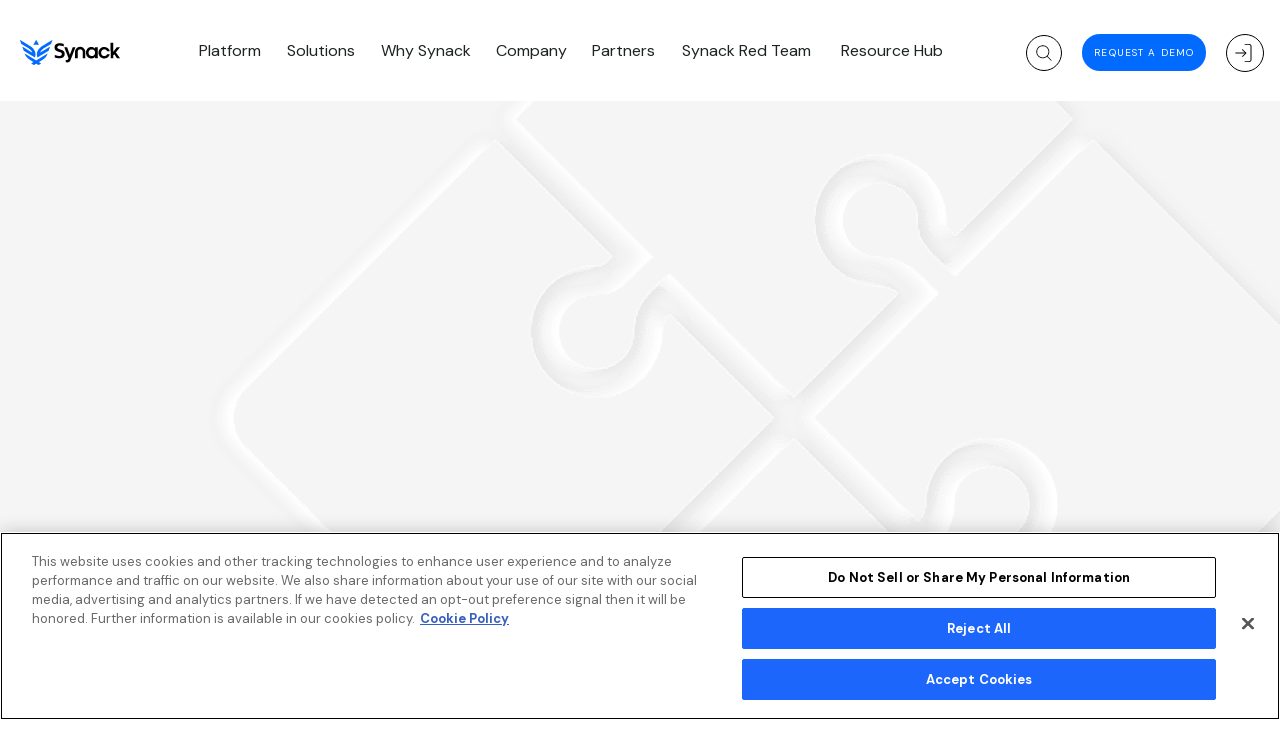

--- FILE ---
content_type: text/html; charset=UTF-8
request_url: https://www.synack.com/partners/technology-partners/
body_size: 43772
content:
<!DOCTYPE html> <html xml:lang="en" lang="en" class="loading"> <head><script>if(navigator.userAgent.match(/MSIE|Internet Explorer/i)||navigator.userAgent.match(/Trident\/7\..*?rv:11/i)){let e=document.location.href;if(!e.match(/[?&]nonitro/)){if(e.indexOf("?")==-1){if(e.indexOf("#")==-1){document.location.href=e+"?nonitro=1"}else{document.location.href=e.replace("#","?nonitro=1#")}}else{if(e.indexOf("#")==-1){document.location.href=e+"&nonitro=1"}else{document.location.href=e.replace("#","&nonitro=1#")}}}}</script><link rel="preconnect" href="https://js.qualified.com" /><link rel="preconnect" href="https://www.googletagmanager.com" /><link rel="preconnect" href="https://cdn-ilehafm.nitrocdn.com" /><meta charset="UTF-8" /><meta http-equiv="X-UA-Compatible" content="IE=edge" /><title> Technology Partners | Synack </title><meta name='robots' content='index, follow, max-image-preview:large, max-snippet:-1, max-video-preview:-1' /><meta name="description" content="Synack partners with leading security vendors enabling customers to integrate the Synack Platform into their existing Security Operations Center (SOC) tools, workflows, and processes." /><meta property="og:locale" content="en_US" /><meta property="og:type" content="article" /><meta property="og:title" content="Technology Partners" /><meta property="og:description" content="Synack partners with leading security vendors enabling customers to integrate the Synack Platform into their existing Security Operations Center (SOC) tools, workflows, and processes." /><meta property="og:url" content="https://www.synack.com/partners/technology-partners/" /><meta property="og:site_name" content="Synack" /><meta property="article:publisher" content="https://www.facebook.com/synack" /><meta property="article:modified_time" content="2025-12-15T20:52:29+00:00" /><meta property="og:image" content="https://www.synack.com/wp-content/uploads/2023/04/Synack_Partners.png" /><meta property="og:image:width" content="1200" /><meta property="og:image:height" content="630" /><meta property="og:image:type" content="image/png" /><meta name="twitter:card" content="summary_large_image" /><meta name="twitter:site" content="@synack" /><meta name="msapplication-TileImage" content="https://www.synack.com/wp-content/uploads/2023/07/favicon.webp" /><meta name="viewport" content="width=device-width, initial-scale=1.0 maximum-scale=1" /><meta name="apple-mobile-web-app-capable" content="yes" /><meta name="generator" content="NitroPack" /><script>var NPSH,NitroScrollHelper;NPSH=NitroScrollHelper=function(){let e=null;const o=window.sessionStorage.getItem("nitroScrollPos");function t(){let e=JSON.parse(window.sessionStorage.getItem("nitroScrollPos"))||{};if(typeof e!=="object"){e={}}e[document.URL]=window.scrollY;window.sessionStorage.setItem("nitroScrollPos",JSON.stringify(e))}window.addEventListener("scroll",function(){if(e!==null){clearTimeout(e)}e=setTimeout(t,200)},{passive:true});let r={};r.getScrollPos=()=>{if(!o){return 0}const e=JSON.parse(o);return e[document.URL]||0};r.isScrolled=()=>{return r.getScrollPos()>document.documentElement.clientHeight*.5};return r}();</script><script>(function(){var a=false;var e=document.documentElement.classList;var i=navigator.userAgent.toLowerCase();var n=["android","iphone","ipad"];var r=n.length;var o;var d=null;for(var t=0;t<r;t++){o=n[t];if(i.indexOf(o)>-1)d=o;if(e.contains(o)){a=true;e.remove(o)}}if(a&&d){e.add(d);if(d=="iphone"||d=="ipad"){e.add("ios")}}})();</script><script type="text/worker" id="nitro-web-worker">var preloadRequests=0;var remainingCount={};var baseURI="";self.onmessage=function(e){switch(e.data.cmd){case"RESOURCE_PRELOAD":var o=e.data.requestId;remainingCount[o]=0;e.data.resources.forEach(function(e){preload(e,function(o){return function(){console.log(o+" DONE: "+e);if(--remainingCount[o]==0){self.postMessage({cmd:"RESOURCE_PRELOAD",requestId:o})}}}(o));remainingCount[o]++});break;case"SET_BASEURI":baseURI=e.data.uri;break}};async function preload(e,o){if(typeof URL!=="undefined"&&baseURI){try{var a=new URL(e,baseURI);e=a.href}catch(e){console.log("Worker error: "+e.message)}}console.log("Preloading "+e);try{var n=new Request(e,{mode:"no-cors",redirect:"follow"});await fetch(n);o()}catch(a){console.log(a);var r=new XMLHttpRequest;r.responseType="blob";r.onload=o;r.onerror=o;r.open("GET",e,true);r.send()}}</script><script id="nprl">(()=>{if(window.NPRL!=undefined)return;(function(e){var t=e.prototype;t.after||(t.after=function(){var e,t=arguments,n=t.length,r=0,i=this,o=i.parentNode,a=Node,c=String,u=document;if(o!==null){while(r<n){(e=t[r])instanceof a?(i=i.nextSibling)!==null?o.insertBefore(e,i):o.appendChild(e):o.appendChild(u.createTextNode(c(e)));++r}}})})(Element);var e,t;e=t=function(){var t=false;var r=window.URL||window.webkitURL;var i=true;var o=true;var a=2;var c=null;var u=null;var d=true;var s=window.nitroGtmExcludes!=undefined;var l=s?JSON.parse(atob(window.nitroGtmExcludes)).map(e=>new RegExp(e)):[];var f;var m;var v=null;var p=null;var g=null;var h={touch:["touchmove","touchend"],default:["mousemove","click","keydown","wheel"]};var E=true;var y=[];var w=false;var b=[];var S=0;var N=0;var L=false;var T=0;var R=null;var O=false;var A=false;var C=false;var P=[];var I=[];var M=[];var k=[];var x=false;var _={};var j=new Map;var B="noModule"in HTMLScriptElement.prototype;var q=requestAnimationFrame||mozRequestAnimationFrame||webkitRequestAnimationFrame||msRequestAnimationFrame;const D="gtm.js?id=";function H(e,t){if(!_[e]){_[e]=[]}_[e].push(t)}function U(e,t){if(_[e]){var n=0,r=_[e];for(var n=0;n<r.length;n++){r[n].call(this,t)}}}function Y(){(function(e,t){var r=null;var i=function(e){r(e)};var o=null;var a={};var c=null;var u=null;var d=0;e.addEventListener(t,function(r){if(["load","DOMContentLoaded"].indexOf(t)!=-1){if(u){Q(function(){e.triggerNitroEvent(t)})}c=true}else if(t=="readystatechange"){d++;n.ogReadyState=d==1?"interactive":"complete";if(u&&u>=d){n.documentReadyState=n.ogReadyState;Q(function(){e.triggerNitroEvent(t)})}}});e.addEventListener(t+"Nitro",function(e){if(["load","DOMContentLoaded"].indexOf(t)!=-1){if(!c){e.preventDefault();e.stopImmediatePropagation()}else{}u=true}else if(t=="readystatechange"){u=n.documentReadyState=="interactive"?1:2;if(d<u){e.preventDefault();e.stopImmediatePropagation()}}});switch(t){case"load":o="onload";break;case"readystatechange":o="onreadystatechange";break;case"pageshow":o="onpageshow";break;default:o=null;break}if(o){Object.defineProperty(e,o,{get:function(){return r},set:function(n){if(typeof n!=="function"){r=null;e.removeEventListener(t+"Nitro",i)}else{if(!r){e.addEventListener(t+"Nitro",i)}r=n}}})}Object.defineProperty(e,"addEventListener"+t,{value:function(r){if(r!=t||!n.startedScriptLoading||document.currentScript&&document.currentScript.hasAttribute("nitro-exclude")){}else{arguments[0]+="Nitro"}e.ogAddEventListener.apply(e,arguments);a[arguments[1]]=arguments[0]}});Object.defineProperty(e,"removeEventListener"+t,{value:function(t){var n=a[arguments[1]];arguments[0]=n;e.ogRemoveEventListener.apply(e,arguments)}});Object.defineProperty(e,"triggerNitroEvent"+t,{value:function(t,n){n=n||e;var r=new Event(t+"Nitro",{bubbles:true});r.isNitroPack=true;Object.defineProperty(r,"type",{get:function(){return t},set:function(){}});Object.defineProperty(r,"target",{get:function(){return n},set:function(){}});e.dispatchEvent(r)}});if(typeof e.triggerNitroEvent==="undefined"){(function(){var t=e.addEventListener;var n=e.removeEventListener;Object.defineProperty(e,"ogAddEventListener",{value:t});Object.defineProperty(e,"ogRemoveEventListener",{value:n});Object.defineProperty(e,"addEventListener",{value:function(n){var r="addEventListener"+n;if(typeof e[r]!=="undefined"){e[r].apply(e,arguments)}else{t.apply(e,arguments)}},writable:true});Object.defineProperty(e,"removeEventListener",{value:function(t){var r="removeEventListener"+t;if(typeof e[r]!=="undefined"){e[r].apply(e,arguments)}else{n.apply(e,arguments)}}});Object.defineProperty(e,"triggerNitroEvent",{value:function(t,n){var r="triggerNitroEvent"+t;if(typeof e[r]!=="undefined"){e[r].apply(e,arguments)}}})})()}}).apply(null,arguments)}Y(window,"load");Y(window,"pageshow");Y(window,"DOMContentLoaded");Y(document,"DOMContentLoaded");Y(document,"readystatechange");try{var F=new Worker(r.createObjectURL(new Blob([document.getElementById("nitro-web-worker").textContent],{type:"text/javascript"})))}catch(e){var F=new Worker("data:text/javascript;base64,"+btoa(document.getElementById("nitro-web-worker").textContent))}F.onmessage=function(e){if(e.data.cmd=="RESOURCE_PRELOAD"){U(e.data.requestId,e)}};if(typeof document.baseURI!=="undefined"){F.postMessage({cmd:"SET_BASEURI",uri:document.baseURI})}var G=function(e){if(--S==0){Q(K)}};var W=function(e){e.target.removeEventListener("load",W);e.target.removeEventListener("error",W);e.target.removeEventListener("nitroTimeout",W);if(e.type!="nitroTimeout"){clearTimeout(e.target.nitroTimeout)}if(--N==0&&S==0){Q(J)}};var X=function(e){var t=e.textContent;try{var n=r.createObjectURL(new Blob([t.replace(/^(?:<!--)?(.*?)(?:-->)?$/gm,"$1")],{type:"text/javascript"}))}catch(e){var n="data:text/javascript;base64,"+btoa(t.replace(/^(?:<!--)?(.*?)(?:-->)?$/gm,"$1"))}return n};var K=function(){n.documentReadyState="interactive";document.triggerNitroEvent("readystatechange");document.triggerNitroEvent("DOMContentLoaded");if(window.pageYOffset||window.pageXOffset){window.dispatchEvent(new Event("scroll"))}A=true;Q(function(){if(N==0){Q(J)}Q($)})};var J=function(){if(!A||O)return;O=true;R.disconnect();en();n.documentReadyState="complete";document.triggerNitroEvent("readystatechange");window.triggerNitroEvent("load",document);window.triggerNitroEvent("pageshow",document);if(window.pageYOffset||window.pageXOffset||location.hash){let e=typeof history.scrollRestoration!=="undefined"&&history.scrollRestoration=="auto";if(e&&typeof NPSH!=="undefined"&&NPSH.getScrollPos()>0&&window.pageYOffset>document.documentElement.clientHeight*.5){window.scrollTo(0,NPSH.getScrollPos())}else if(location.hash){try{let e=document.querySelector(location.hash);if(e){e.scrollIntoView()}}catch(e){}}}var e=null;if(a==1){e=eo}else{e=eu}Q(e)};var Q=function(e){setTimeout(e,0)};var V=function(e){if(e.type=="touchend"||e.type=="click"){g=e}};var $=function(){if(d&&g){setTimeout(function(e){return function(){var t=function(e,t,n){var r=new Event(e,{bubbles:true,cancelable:true});if(e=="click"){r.clientX=t;r.clientY=n}else{r.touches=[{clientX:t,clientY:n}]}return r};var n;if(e.type=="touchend"){var r=e.changedTouches[0];n=document.elementFromPoint(r.clientX,r.clientY);n.dispatchEvent(t("touchstart"),r.clientX,r.clientY);n.dispatchEvent(t("touchend"),r.clientX,r.clientY);n.dispatchEvent(t("click"),r.clientX,r.clientY)}else if(e.type=="click"){n=document.elementFromPoint(e.clientX,e.clientY);n.dispatchEvent(t("click"),e.clientX,e.clientY)}}}(g),150);g=null}};var z=function(e){if(e.tagName=="SCRIPT"&&!e.hasAttribute("data-nitro-for-id")&&!e.hasAttribute("nitro-document-write")||e.tagName=="IMG"&&(e.hasAttribute("src")||e.hasAttribute("srcset"))||e.tagName=="IFRAME"&&e.hasAttribute("src")||e.tagName=="LINK"&&e.hasAttribute("href")&&e.hasAttribute("rel")&&e.getAttribute("rel")=="stylesheet"){if(e.tagName==="IFRAME"&&e.src.indexOf("about:blank")>-1){return}var t="";switch(e.tagName){case"LINK":t=e.href;break;case"IMG":if(k.indexOf(e)>-1)return;t=e.srcset||e.src;break;default:t=e.src;break}var n=e.getAttribute("type");if(!t&&e.tagName!=="SCRIPT")return;if((e.tagName=="IMG"||e.tagName=="LINK")&&(t.indexOf("data:")===0||t.indexOf("blob:")===0))return;if(e.tagName=="SCRIPT"&&n&&n!=="text/javascript"&&n!=="application/javascript"){if(n!=="module"||!B)return}if(e.tagName==="SCRIPT"){if(k.indexOf(e)>-1)return;if(e.noModule&&B){return}let t=null;if(document.currentScript){if(document.currentScript.src&&document.currentScript.src.indexOf(D)>-1){t=document.currentScript}if(document.currentScript.hasAttribute("data-nitro-gtm-id")){e.setAttribute("data-nitro-gtm-id",document.currentScript.getAttribute("data-nitro-gtm-id"))}}else if(window.nitroCurrentScript){if(window.nitroCurrentScript.src&&window.nitroCurrentScript.src.indexOf(D)>-1){t=window.nitroCurrentScript}}if(t&&s){let n=false;for(const t of l){n=e.src?t.test(e.src):t.test(e.textContent);if(n){break}}if(!n){e.type="text/googletagmanagerscript";let n=t.hasAttribute("data-nitro-gtm-id")?t.getAttribute("data-nitro-gtm-id"):t.id;if(!j.has(n)){j.set(n,[])}let r=j.get(n);r.push(e);return}}if(!e.src){if(e.textContent.length>0){e.textContent+="\n;if(document.currentScript.nitroTimeout) {clearTimeout(document.currentScript.nitroTimeout);}; setTimeout(function() { this.dispatchEvent(new Event('load')); }.bind(document.currentScript), 0);"}else{return}}else{}k.push(e)}if(!e.hasOwnProperty("nitroTimeout")){N++;e.addEventListener("load",W,true);e.addEventListener("error",W,true);e.addEventListener("nitroTimeout",W,true);e.nitroTimeout=setTimeout(function(){console.log("Resource timed out",e);e.dispatchEvent(new Event("nitroTimeout"))},5e3)}}};var Z=function(e){if(e.hasOwnProperty("nitroTimeout")&&e.nitroTimeout){clearTimeout(e.nitroTimeout);e.nitroTimeout=null;e.dispatchEvent(new Event("nitroTimeout"))}};document.documentElement.addEventListener("load",function(e){if(e.target.tagName=="SCRIPT"||e.target.tagName=="IMG"){k.push(e.target)}},true);document.documentElement.addEventListener("error",function(e){if(e.target.tagName=="SCRIPT"||e.target.tagName=="IMG"){k.push(e.target)}},true);var ee=["appendChild","replaceChild","insertBefore","prepend","append","before","after","replaceWith","insertAdjacentElement"];var et=function(){if(s){window._nitro_setTimeout=window.setTimeout;window.setTimeout=function(e,t,...n){let r=document.currentScript||window.nitroCurrentScript;if(!r||r.src&&r.src.indexOf(D)==-1){return window._nitro_setTimeout.call(window,e,t,...n)}return window._nitro_setTimeout.call(window,function(e,t){return function(...n){window.nitroCurrentScript=e;t(...n)}}(r,e),t,...n)}}ee.forEach(function(e){HTMLElement.prototype["og"+e]=HTMLElement.prototype[e];HTMLElement.prototype[e]=function(...t){if(this.parentNode||this===document.documentElement){switch(e){case"replaceChild":case"insertBefore":t.pop();break;case"insertAdjacentElement":t.shift();break}t.forEach(function(e){if(!e)return;if(e.tagName=="SCRIPT"){z(e)}else{if(e.children&&e.children.length>0){e.querySelectorAll("script").forEach(z)}}})}return this["og"+e].apply(this,arguments)}})};var en=function(){if(s&&typeof window._nitro_setTimeout==="function"){window.setTimeout=window._nitro_setTimeout}ee.forEach(function(e){HTMLElement.prototype[e]=HTMLElement.prototype["og"+e]})};var er=async function(){if(o){ef(f);ef(V);if(v){clearTimeout(v);v=null}}if(T===1){L=true;return}else if(T===0){T=-1}n.startedScriptLoading=true;Object.defineProperty(document,"readyState",{get:function(){return n.documentReadyState},set:function(){}});var e=document.documentElement;var t={attributes:true,attributeFilter:["src"],childList:true,subtree:true};R=new MutationObserver(function(e,t){e.forEach(function(e){if(e.type=="childList"&&e.addedNodes.length>0){e.addedNodes.forEach(function(e){if(!document.documentElement.contains(e)){return}if(e.tagName=="IMG"||e.tagName=="IFRAME"||e.tagName=="LINK"){z(e)}})}if(e.type=="childList"&&e.removedNodes.length>0){e.removedNodes.forEach(function(e){if(e.tagName=="IFRAME"||e.tagName=="LINK"){Z(e)}})}if(e.type=="attributes"){var t=e.target;if(!document.documentElement.contains(t)){return}if(t.tagName=="IFRAME"||t.tagName=="LINK"||t.tagName=="IMG"||t.tagName=="SCRIPT"){z(t)}}})});R.observe(e,t);if(!s){et()}await Promise.all(P);var r=b.shift();var i=null;var a=false;while(r){var c;var u=JSON.parse(atob(r.meta));var d=u.delay;if(r.type=="inline"){var l=document.getElementById(r.id);if(l){l.remove()}else{r=b.shift();continue}c=X(l);if(c===false){r=b.shift();continue}}else{c=r.src}if(!a&&r.type!="inline"&&(typeof u.attributes.async!="undefined"||typeof u.attributes.defer!="undefined")){if(i===null){i=r}else if(i===r){a=true}if(!a){b.push(r);r=b.shift();continue}}var m=document.createElement("script");m.src=c;m.setAttribute("data-nitro-for-id",r.id);for(var p in u.attributes){try{if(u.attributes[p]===false){m.setAttribute(p,"")}else{m.setAttribute(p,u.attributes[p])}}catch(e){console.log("Error while setting script attribute",m,e)}}m.async=false;if(u.canonicalLink!=""&&Object.getOwnPropertyDescriptor(m,"src")?.configurable!==false){(e=>{Object.defineProperty(m,"src",{get:function(){return e.canonicalLink},set:function(){}})})(u)}if(d){setTimeout((function(e,t){var n=document.querySelector("[data-nitro-marker-id='"+t+"']");if(n){n.after(e)}else{document.head.appendChild(e)}}).bind(null,m,r.id),d)}else{m.addEventListener("load",G);m.addEventListener("error",G);if(!m.noModule||!B){S++}var g=document.querySelector("[data-nitro-marker-id='"+r.id+"']");if(g){Q(function(e,t){return function(){e.after(t)}}(g,m))}else{Q(function(e){return function(){document.head.appendChild(e)}}(m))}}r=b.shift()}};var ei=function(){var e=document.getElementById("nitro-deferred-styles");var t=document.createElement("div");t.innerHTML=e.textContent;return t};var eo=async function(e){isPreload=e&&e.type=="NitroPreload";if(!isPreload){T=-1;E=false;if(o){ef(f);ef(V);if(v){clearTimeout(v);v=null}}}if(w===false){var t=ei();let e=t.querySelectorAll('style,link[rel="stylesheet"]');w=e.length;if(w){let e=document.getElementById("nitro-deferred-styles-marker");e.replaceWith.apply(e,t.childNodes)}else if(isPreload){Q(ed)}else{es()}}else if(w===0&&!isPreload){es()}};var ea=function(){var e=ei();var t=e.childNodes;var n;var r=[];for(var i=0;i<t.length;i++){n=t[i];if(n.href){r.push(n.href)}}var o="css-preload";H(o,function(e){eo(new Event("NitroPreload"))});if(r.length){F.postMessage({cmd:"RESOURCE_PRELOAD",resources:r,requestId:o})}else{Q(function(){U(o)})}};var ec=function(){if(T===-1)return;T=1;var e=[];var t,n;for(var r=0;r<b.length;r++){t=b[r];if(t.type!="inline"){if(t.src){n=JSON.parse(atob(t.meta));if(n.delay)continue;if(n.attributes.type&&n.attributes.type=="module"&&!B)continue;e.push(t.src)}}}if(e.length){var i="js-preload";H(i,function(e){T=2;if(L){Q(er)}});F.postMessage({cmd:"RESOURCE_PRELOAD",resources:e,requestId:i})}};var eu=function(){while(I.length){style=I.shift();if(style.hasAttribute("nitropack-onload")){style.setAttribute("onload",style.getAttribute("nitropack-onload"));Q(function(e){return function(){e.dispatchEvent(new Event("load"))}}(style))}}while(M.length){style=M.shift();if(style.hasAttribute("nitropack-onerror")){style.setAttribute("onerror",style.getAttribute("nitropack-onerror"));Q(function(e){return function(){e.dispatchEvent(new Event("error"))}}(style))}}};var ed=function(){if(!x){if(i){Q(function(){var e=document.getElementById("nitro-critical-css");if(e){e.remove()}})}x=true;onStylesLoadEvent=new Event("NitroStylesLoaded");onStylesLoadEvent.isNitroPack=true;window.dispatchEvent(onStylesLoadEvent)}};var es=function(){if(a==2){Q(er)}else{eu()}};var el=function(e){m.forEach(function(t){document.addEventListener(t,e,true)})};var ef=function(e){m.forEach(function(t){document.removeEventListener(t,e,true)})};if(s){et()}return{setAutoRemoveCriticalCss:function(e){i=e},registerScript:function(e,t,n){b.push({type:"remote",src:e,id:t,meta:n})},registerInlineScript:function(e,t){b.push({type:"inline",id:e,meta:t})},registerStyle:function(e,t,n){y.push({href:e,rel:t,media:n})},onLoadStyle:function(e){I.push(e);if(w!==false&&--w==0){Q(ed);if(E){E=false}else{es()}}},onErrorStyle:function(e){M.push(e);if(w!==false&&--w==0){Q(ed);if(E){E=false}else{es()}}},loadJs:function(e,t){if(!e.src){var n=X(e);if(n!==false){e.src=n;e.textContent=""}}if(t){Q(function(e,t){return function(){e.after(t)}}(t,e))}else{Q(function(e){return function(){document.head.appendChild(e)}}(e))}},loadQueuedResources:async function(){window.dispatchEvent(new Event("NitroBootStart"));if(p){clearTimeout(p);p=null}window.removeEventListener("load",e.loadQueuedResources);f=a==1?er:eo;if(!o||g){Q(f)}else{if(navigator.userAgent.indexOf(" Edge/")==-1){ea();H("css-preload",ec)}el(f);if(u){if(c){v=setTimeout(f,c)}}else{}}},fontPreload:function(e){var t="critical-fonts";H(t,function(e){document.getElementById("nitro-critical-fonts").type="text/css"});F.postMessage({cmd:"RESOURCE_PRELOAD",resources:e,requestId:t})},boot:function(){if(t)return;t=true;C=typeof NPSH!=="undefined"&&NPSH.isScrolled();let n=document.prerendering;if(location.hash||C||n){o=false}m=h.default.concat(h.touch);p=setTimeout(e.loadQueuedResources,1500);el(V);if(C){e.loadQueuedResources()}else{window.addEventListener("load",e.loadQueuedResources)}},addPrerequisite:function(e){P.push(e)},getTagManagerNodes:function(e){if(!e)return j;return j.get(e)??[]}}}();var n,r;n=r=function(){var t=document.write;return{documentWrite:function(n,r){if(n&&n.hasAttribute("nitro-exclude")){return t.call(document,r)}var i=null;if(n.documentWriteContainer){i=n.documentWriteContainer}else{i=document.createElement("span");n.documentWriteContainer=i}var o=null;if(n){if(n.hasAttribute("data-nitro-for-id")){o=document.querySelector('template[data-nitro-marker-id="'+n.getAttribute("data-nitro-for-id")+'"]')}else{o=n}}i.innerHTML+=r;i.querySelectorAll("script").forEach(function(e){e.setAttribute("nitro-document-write","")});if(!i.parentNode){if(o){o.parentNode.insertBefore(i,o)}else{document.body.appendChild(i)}}var a=document.createElement("span");a.innerHTML=r;var c=a.querySelectorAll("script");if(c.length){c.forEach(function(t){var n=t.getAttributeNames();var r=document.createElement("script");n.forEach(function(e){r.setAttribute(e,t.getAttribute(e))});r.async=false;if(!t.src&&t.textContent){r.textContent=t.textContent}e.loadJs(r,o)})}},TrustLogo:function(e,t){var n=document.getElementById(e);var r=document.createElement("img");r.src=t;n.parentNode.insertBefore(r,n)},documentReadyState:"loading",ogReadyState:document.readyState,startedScriptLoading:false,loadScriptDelayed:function(e,t){setTimeout(function(){var t=document.createElement("script");t.src=e;document.head.appendChild(t)},t)}}}();document.write=function(e){n.documentWrite(document.currentScript,e)};document.writeln=function(e){n.documentWrite(document.currentScript,e+"\n")};window.NPRL=e;window.NitroResourceLoader=t;window.NPh=n;window.NitroPackHelper=r})();</script><template id="nitro-deferred-styles-marker"></template><style id="nitro-fonts">@font-face{font-family:"DM Sans";font-style:normal;font-weight:400;font-display:swap;src:url("https://fonts.gstatic.com/s/dmsans/v17/rP2Yp2ywxg089UriI5-g4vlH9VoD8Cmcqbu6-K6z9mXgjU0.woff2") format("woff2");unicode-range:U+0100-02BA,U+02BD-02C5,U+02C7-02CC,U+02CE-02D7,U+02DD-02FF,U+0304,U+0308,U+0329,U+1D00-1DBF,U+1E00-1E9F,U+1EF2-1EFF,U+2020,U+20A0-20AB,U+20AD-20C0,U+2113,U+2C60-2C7F,U+A720-A7FF}@font-face{font-family:"DM Sans";font-style:normal;font-weight:400;font-display:swap;src:url("https://fonts.gstatic.com/s/dmsans/v17/rP2Yp2ywxg089UriI5-g4vlH9VoD8Cmcqbu0-K6z9mXg.woff2") format("woff2");unicode-range:U+0000-00FF,U+0131,U+0152-0153,U+02BB-02BC,U+02C6,U+02DA,U+02DC,U+0304,U+0308,U+0329,U+2000-206F,U+20AC,U+2122,U+2191,U+2193,U+2212,U+2215,U+FEFF,U+FFFD}@font-face{font-family:"DM Sans";font-style:normal;font-weight:500;font-display:swap;src:url("https://fonts.gstatic.com/s/dmsans/v17/rP2Yp2ywxg089UriI5-g4vlH9VoD8Cmcqbu6-K6z9mXgjU0.woff2") format("woff2");unicode-range:U+0100-02BA,U+02BD-02C5,U+02C7-02CC,U+02CE-02D7,U+02DD-02FF,U+0304,U+0308,U+0329,U+1D00-1DBF,U+1E00-1E9F,U+1EF2-1EFF,U+2020,U+20A0-20AB,U+20AD-20C0,U+2113,U+2C60-2C7F,U+A720-A7FF}@font-face{font-family:"DM Sans";font-style:normal;font-weight:500;font-display:swap;src:url("https://fonts.gstatic.com/s/dmsans/v17/rP2Yp2ywxg089UriI5-g4vlH9VoD8Cmcqbu0-K6z9mXg.woff2") format("woff2");unicode-range:U+0000-00FF,U+0131,U+0152-0153,U+02BB-02BC,U+02C6,U+02DA,U+02DC,U+0304,U+0308,U+0329,U+2000-206F,U+20AC,U+2122,U+2191,U+2193,U+2212,U+2215,U+FEFF,U+FFFD}@font-face{font-family:"DM Sans";font-style:normal;font-weight:700;font-display:swap;src:url("https://fonts.gstatic.com/s/dmsans/v17/rP2Yp2ywxg089UriI5-g4vlH9VoD8Cmcqbu6-K6z9mXgjU0.woff2") format("woff2");unicode-range:U+0100-02BA,U+02BD-02C5,U+02C7-02CC,U+02CE-02D7,U+02DD-02FF,U+0304,U+0308,U+0329,U+1D00-1DBF,U+1E00-1E9F,U+1EF2-1EFF,U+2020,U+20A0-20AB,U+20AD-20C0,U+2113,U+2C60-2C7F,U+A720-A7FF}@font-face{font-family:"DM Sans";font-style:normal;font-weight:700;font-display:swap;src:url("https://fonts.gstatic.com/s/dmsans/v17/rP2Yp2ywxg089UriI5-g4vlH9VoD8Cmcqbu0-K6z9mXg.woff2") format("woff2");unicode-range:U+0000-00FF,U+0131,U+0152-0153,U+02BB-02BC,U+02C6,U+02DA,U+02DC,U+0304,U+0308,U+0329,U+2000-206F,U+20AC,U+2122,U+2191,U+2193,U+2212,U+2215,U+FEFF,U+FFFD}</style><style type="text/css" id="nitro-critical-css">:root{--wp--preset--aspect-ratio--square:1;--wp--preset--aspect-ratio--4-3:4/3;--wp--preset--aspect-ratio--3-4:3/4;--wp--preset--aspect-ratio--3-2:3/2;--wp--preset--aspect-ratio--2-3:2/3;--wp--preset--aspect-ratio--16-9:16/9;--wp--preset--aspect-ratio--9-16:9/16;--wp--preset--color--black:#000;--wp--preset--color--cyan-bluish-gray:#abb8c3;--wp--preset--color--white:#fff;--wp--preset--color--pale-pink:#f78da7;--wp--preset--color--vivid-red:#cf2e2e;--wp--preset--color--luminous-vivid-orange:#ff6900;--wp--preset--color--luminous-vivid-amber:#fcb900;--wp--preset--color--light-green-cyan:#7bdcb5;--wp--preset--color--vivid-green-cyan:#00d084;--wp--preset--color--pale-cyan-blue:#8ed1fc;--wp--preset--color--vivid-cyan-blue:#0693e3;--wp--preset--color--vivid-purple:#9b51e0;--wp--preset--gradient--vivid-cyan-blue-to-vivid-purple:linear-gradient(135deg,rgba(6,147,227,1) 0%,#9b51e0 100%);--wp--preset--gradient--light-green-cyan-to-vivid-green-cyan:linear-gradient(135deg,#7adcb4 0%,#00d082 100%);--wp--preset--gradient--luminous-vivid-amber-to-luminous-vivid-orange:linear-gradient(135deg,rgba(252,185,0,1) 0%,rgba(255,105,0,1) 100%);--wp--preset--gradient--luminous-vivid-orange-to-vivid-red:linear-gradient(135deg,rgba(255,105,0,1) 0%,#cf2e2e 100%);--wp--preset--gradient--very-light-gray-to-cyan-bluish-gray:linear-gradient(135deg,#eee 0%,#a9b8c3 100%);--wp--preset--gradient--cool-to-warm-spectrum:linear-gradient(135deg,#4aeadc 0%,#9778d1 20%,#cf2aba 40%,#ee2c82 60%,#fb6962 80%,#fef84c 100%);--wp--preset--gradient--blush-light-purple:linear-gradient(135deg,#ffceec 0%,#9896f0 100%);--wp--preset--gradient--blush-bordeaux:linear-gradient(135deg,#fecda5 0%,#fe2d2d 50%,#6b003e 100%);--wp--preset--gradient--luminous-dusk:linear-gradient(135deg,#ffcb70 0%,#c751c0 50%,#4158d0 100%);--wp--preset--gradient--pale-ocean:linear-gradient(135deg,#fff5cb 0%,#b6e3d4 50%,#33a7b5 100%);--wp--preset--gradient--electric-grass:linear-gradient(135deg,#caf880 0%,#71ce7e 100%);--wp--preset--gradient--midnight:linear-gradient(135deg,#020381 0%,#2874fc 100%);--wp--preset--font-size--small:13px;--wp--preset--font-size--medium:20px;--wp--preset--font-size--large:36px;--wp--preset--font-size--x-large:42px;--wp--preset--spacing--20:.44rem;--wp--preset--spacing--30:.67rem;--wp--preset--spacing--40:1rem;--wp--preset--spacing--50:1.5rem;--wp--preset--spacing--60:2.25rem;--wp--preset--spacing--70:3.38rem;--wp--preset--spacing--80:5.06rem;--wp--preset--shadow--natural:6px 6px 9px rgba(0,0,0,.2);--wp--preset--shadow--deep:12px 12px 50px rgba(0,0,0,.4);--wp--preset--shadow--sharp:6px 6px 0px rgba(0,0,0,.2);--wp--preset--shadow--outlined:6px 6px 0px -3px rgba(255,255,255,1),6px 6px rgba(0,0,0,1);--wp--preset--shadow--crisp:6px 6px 0px rgba(0,0,0,1)}input[type="text"]{border-radius:6px;height:50px;width:-webkit-fill-available;padding:10px 20px;color:var(--wp--preset--color--theme-palette-1,#626262);font-weight:600}@media only screen and (min-width:1025px){.round-link-btn{padding:20px 25px 13px}}.swiper-lazy-preloader{display:none}html.loading{margin-top:0 !important}::-webkit-scrollbar{height:5px;width:5px}::-webkit-scrollbar-thumb{background:#016bff;border-radius:5px}::-webkit-scrollbar-track{background:hsla(0,0%,87%,.75);border-radius:5px;-webkit-box-shadow:inset -30px 10px 12px #f0f0f0;box-shadow:inset -30px 10px 12px #f0f0f0}body,html{-webkit-font-smoothing:antialiased;-moz-osx-font-smoothing:grayscale;margin:0;padding:0;width:100%}html{-ms-text-size-adjust:100%;-webkit-text-size-adjust:100%;font-family:sans-serif;overflow-x:hidden;overflow-y:auto}body{color:#000;font-family:DM Sans,sans-serif;font-size:16px;font-weight:400}a img{border:0}a{-webkit-text-decoration-skip:objects;text-decoration:none}div{-webkit-box-sizing:border-box;box-sizing:border-box;position:relative}input{outline:none}input{-webkit-appearance:none}input{border-radius:0;outline:none}button,input{font:inherit;margin:0}input:-webkit-autofill{background-color:transparent}button,input{overflow:visible}button{text-transform:none}[type=submit],button{-webkit-appearance:button}[type=submit]::-moz-focus-inner,button::-moz-focus-inner{border-style:none;padding:0}[type=submit]:-moz-focusring,button:-moz-focusring{outline:1px dotted ButtonText}button{background:transparent;border:0;padding:0}.main-wrap-230{padding-left:20px;padding-right:20px}@media only screen and (min-width:720px){.main-wrap-230{padding-left:40px;padding-right:40px}}@media only screen and (min-width:1025px){.main-wrap-230{padding-left:11.98vw;padding-right:11.98vw}}.template-image{display:inline-block;height:auto;width:100%}.bg-image-outer{display:block;overflow:hidden}.bg-image-outer{height:100%;left:0;position:absolute;top:0;width:100%}.accessibility-text{font-size:0;position:absolute}.z-2{z-index:2}.c-G{color:#555}.text-block-content{font-size:16px;line-height:1.5em}.text-block-content p{font-weight:400}.text-block-content p{margin:0;padding-bottom:1.5em}.text-block-content p:last-child{padding-bottom:0}@media only screen and (min-width:1441px){.text-block-content{font-size:16px}}.mt-30{margin-top:30px}.mt-80{margin-top:50px}@media only screen and (min-width:1025px){.mt-80{margin-top:4.17vw}}.mb-40{margin-bottom:30px}@media only screen and (min-width:1025px){.mb-40{margin-bottom:2.08vw}}@media only screen and (min-width:1025px){.standard-section-anim .op-0{opacity:0}}.round-link-btn{background:#fff;border-radius:50px;display:inline-block;font-size:0;padding:18px 20px;position:relative;text-align:center}.round-link-btn.black{background:#000}@media only screen and (min-width:1025px){.round-link-btn{border-radius:2.6vw;padding:18px 25px}}h1,h3{font-family:DM Sans,sans-serif;font-weight:400;margin:0}.title-40{background:-webkit-gradient(linear,left top,left bottom,color-stop(101%,hsla(0,0%,100%,0)),color-stop(102%,rgba(0,0,0,.01)));background:linear-gradient(180deg,hsla(0,0%,100%,0) 101%,rgba(0,0,0,.01) 102%);font-size:30px;letter-spacing:-.011em;line-height:1.2em}@media only screen and (min-width:1025px){.title-40{font-size:30px}}@media only screen and (min-width:1151px){.title-40{font-size:2.08vw}}.title-96{font-size:46px;letter-spacing:-.011em;line-height:1.2em}@media only screen and (min-width:1025px){.title-96{font-size:5vw}}.color-strong strong{background:-webkit-gradient(linear,left top,right top,from(#102b51),to(#0169f9));background:linear-gradient(90deg,#102b51,#0169f9);-webkit-background-clip:text}.color-strong strong{-webkit-text-fill-color:transparent;display:inline-block;font-weight:700}:root{--swiper-theme-color:#007aff}.swiper-wrapper{-webkit-box-sizing:content-box;box-sizing:content-box;display:-webkit-box;display:-ms-flexbox;display:flex;height:100%;position:relative;width:100%;z-index:1}.swiper-wrapper{-webkit-transform:translateZ(0);transform:translateZ(0)}.swiper-slide{-ms-flex-negative:0;flex-shrink:0;height:100%;position:relative;width:100%}:root{--swiper-navigation-size:44px}.swiper-lazy-preloader{-webkit-animation:swiper-preloader-spin 1s linear infinite;animation:swiper-preloader-spin 1s linear infinite;border:4px solid var(--swiper-preloader-color,var(--swiper-theme-color));border-radius:50%;border-top:4px solid transparent;-webkit-box-sizing:border-box;box-sizing:border-box;height:42px;left:50%;margin-left:-21px;margin-top:-21px;position:absolute;top:50%;-webkit-transform-origin:50%;-ms-transform-origin:50%;transform-origin:50%;width:42px;z-index:10}@-webkit-keyframes swiper-preloader-spin{to{-webkit-transform:rotate(1turn);transform:rotate(1turn)}}@keyframes swiper-preloader-spin{to{-webkit-transform:rotate(1turn);transform:rotate(1turn)}}.header{background:transparent;-moz-box-sizing:border-box;-ms-box-sizing:border-box;-webkit-box-sizing:border-box;box-sizing:border-box;font-size:0;left:0;position:fixed;top:0;width:100%;z-index:11}.header:after{bottom:0;content:"";display:inline-block;height:1px;left:0;position:absolute;width:100%}@media only screen and (min-width:1151px){.header:before{-webkit-backdrop-filter:blur(3.5px);backdrop-filter:blur(3.5px);background:rgba(0,107,255,.95);content:"";display:inline-block;height:100%;left:0;opacity:0;position:absolute;top:0;width:100%}}.header-wrap{padding:20px 25px}@media only screen and (min-width:720px){.header-wrap{padding-left:40px;padding-right:40px}}@media only screen and (min-width:1025px){.header-wrap{padding:20px 10px 20px 20px}}@media only screen and (min-width:1151px){.header-wrap{padding-bottom:0}}@media only screen and (min-width:1367px){.header-wrap{padding-top:30px}}@media only screen and (min-width:1661px){.header-wrap{padding-left:3.13vw;padding-right:2.6vw;padding-top:50px}}@media only screen and (min-width:1801px){.header-wrap{padding-left:6.51vw;padding-right:7.03vw}}@media only screen and (min-width:1025px){.header-holder{padding-left:40px;padding-right:40px}}@media only screen and (min-width:1151px){.header-holder{padding-left:120px;padding-right:0;position:static}}@media only screen and (min-width:1281px){.header-holder{padding-left:140px}}@media only screen and (min-width:1367px){.header-holder{padding-left:190px}}@media only screen and (min-width:1441px){.header-holder{padding-left:11.46vw}}@media only screen and (min-width:1661px){.header-holder{padding-left:15vw}}.header-logo-container{background:-webkit-gradient(linear,left top,left bottom,color-stop(101%,hsla(0,0%,100%,0)),color-stop(102%,rgba(0,0,0,.01)));background:linear-gradient(180deg,hsla(0,0%,100%,0) 101%,rgba(0,0,0,.01) 102%)}@media only screen and (min-width:1151px){.header-logo-container{display:inline-block;left:20px;position:absolute;top:34px;z-index:1}}@media only screen and (min-width:1367px){.header-logo-container{top:35px}}@media only screen and (min-width:1661px){.header-logo-container{left:3.13vw;top:50px}}@media only screen and (min-width:1801px){.header-logo-container{left:6.51vw}}.header-logo{display:inline-block;position:relative;width:140px;z-index:2}@media only screen and (min-width:1025px){.header-logo{width:100px}}@media only screen and (min-width:1151px){.header-logo{width:100px}}@media only screen and (min-width:1367px){.header-logo{width:150px}}@media only screen and (min-width:1661px){.header-logo{width:177px}}.header-logo-svg{display:inline-block;height:auto;width:100%}.sub-menu-list-outer{display:none;padding-bottom:20px}@media only screen and (min-width:1151px){.sub-menu-list-outer{display:block;left:0;max-height:calc(100vh - 129px);opacity:0;overflow:auto;padding-bottom:0;position:absolute;top:100%;visibility:hidden;width:100%}}.sub-menu-list-holder{width:100%}@media only screen and (min-width:1025px){.sub-menu-list-holder{padding:3.65vw 6.51vw}}@media only screen and (min-width:1151px){.sub-menu-list-holder{-webkit-backdrop-filter:blur(3.5px);backdrop-filter:blur(3.5px);background:rgba(0,107,255,.95)}}@media only screen and (min-width:1025px){.header-nav-holder{height:auto;opacity:1;overflow:visible;position:static;visibility:visible;width:auto}}.header-nav{overflow:hidden}@media only screen and (min-width:1151px){.header-nav{position:static}}.submenu-title-row{display:none;overflow:hidden}@media only screen and (min-width:1151px){.submenu-title-row{display:block}}.submenu-title-text{color:#fff;display:inline-block;font-size:20px;letter-spacing:-.011em;position:relative}.submenu-title-text:after{background-color:#fff;content:"";display:inline-block;height:1px;left:100%;margin-left:30px;position:absolute;top:50%;width:1920px}@media only screen and (min-width:1025px){.submenu-title-text{font-size:1.67vw}.submenu-title-text:after{margin-left:1.56vw;width:100vw}}@media only screen and (min-width:1025px){.search-block{opacity:0;-webkit-transform:translateY(10px);-o-transform:translateY(10px);-ms-transform:translateY(10px);transform:translateY(10px);visibility:hidden}}.header-aside-holder{margin-top:30px;padding-bottom:50px;padding-left:30px}@media only screen and (min-width:1025px){.header-aside-holder{padding-left:55px}}@media only screen and (min-width:1151px){.header-aside-holder{display:inline-block;margin-top:4px;padding-bottom:0;padding-left:0;position:static;right:0;top:0}}.circle-header-svg{height:42px;width:42px}.header-aside-item{background:-webkit-gradient(linear,left top,left bottom,color-stop(101%,hsla(0,0%,100%,0)),color-stop(102%,rgba(0,0,0,.01)));background:linear-gradient(180deg,hsla(0,0%,100%,0) 101%,rgba(0,0,0,.01) 102%);display:inline-block;margin-right:10px;position:static;vertical-align:middle}.header-aside-item:last-child{margin-right:0}.header-aside-item .round-link-btn{margin-right:10px}.header-aside-item .round-link-btn.black{background:#016bff}.header-aside-item .round-link-btn:last-child{margin-right:0}.header-aside-item.header-aside-item-search{display:none}@media only screen and (min-width:1025px){.header-aside-item{margin-right:6px}.header-aside-item .round-link-btn{margin-right:.52vw;padding:12px}}@media only screen and (min-width:1151px){.header-aside-item.header-aside-item-search{display:inline-block}}@media only screen and (min-width:1367px){.header-aside-item .round-link-btn{padding:13px 22px}}@media only screen and (min-width:1441px){.header-aside-item{margin-right:1.04vw}.header-aside-item .round-link-btn{padding:16px 22px}}.search-svg{width:21px}.search-svg path{fill:#000}@media only screen and (min-width:1025px){.search-svg{width:17px}}@media only screen and (min-width:1151px){.search-svg{width:21px}}.header-search-btn{display:none}@media only screen and (min-width:1025px){.header-search-btn{display:inline-block}}.header-nav-row{background:#fff;height:100%;left:0;overflow:hidden;padding-bottom:0;padding-top:72px;position:fixed;top:0;-webkit-transform:translateX(-100%);-o-transform:translateX(-100%);-ms-transform:translateX(-100%);transform:translateX(-100%);width:100%;z-index:1}@media only screen and (min-width:1151px){.header-nav-row{-webkit-box-pack:justify;-ms-flex-pack:justify;background:transparent;display:-webkit-box;display:-ms-flexbox;display:flex;height:auto;justify-content:space-between;left:0;overflow:visible;padding-bottom:0;padding-top:0;position:static;-webkit-transform:translateX(0);-o-transform:translateX(0);-ms-transform:translateX(0);transform:translateX(0);-webkit-transform:none;-ms-transform:none;transform:none}}.header-search-input{background:hsla(0,0%,86%,.3);border:1px solid #f5f5f5;border-left:none;border-right:none;-moz-box-sizing:border-box;-ms-box-sizing:border-box;-webkit-box-sizing:border-box;box-sizing:border-box;color:#000;font-size:18px;padding:20px 20px 20px 70px;width:100%}.header-search-input::-webkit-input-placeholder{color:#c5c5c5}.header-search-input:-moz-placeholder{color:#c5c5c5}.header-search-input:-ms-input-placeholder{color:#c5c5c5}@media only screen and (min-width:720px){.header-search-input{padding-left:90px;padding-right:40px}}@media only screen and (min-width:1151px){.header-search-input{background:#fff;border:1px solid #f5f5f5;color:#000;font-size:18px;padding:1.3vw 100px 1.3vw 2.6vw}.header-search-input::-webkit-input-placeholder{color:#f5f5f5}.header-search-input:-moz-placeholder{color:#f5f5f5}.header-search-input:-ms-input-placeholder{color:#f5f5f5}}.search-label{font-size:0;position:absolute}.submit-search{display:inline-block;margin-top:-25px;padding:10px;position:absolute;right:40px;top:50%;z-index:1}.mobile-menu-container{position:absolute;right:0;top:-7px;z-index:2}@media only screen and (min-width:1025px){.mobile-menu-container{top:-11px}}@media only screen and (min-width:1151px){.mobile-menu-container{display:none}}.mobile-menu-btn-wrap{display:inline-block}.menu-btn{background:#016bff;border-radius:40px;-webkit-box-sizing:content-box;box-sizing:content-box;display:block;height:46px;width:46px}.menu-btn .lines-wrap{display:block;height:100%;position:relative;width:100%}.menu-btn .line{background:#fff;display:block;height:2px;left:14px;position:absolute;width:18px}.menu-btn .line1{top:16px}.menu-btn .line2{top:22px}.menu-btn .line3{top:28px}.header-mobile-search-form{position:relative}.header-mobile-search-form .submit-search{left:auto;right:20px}.header-mobile-search-form .submit-search .search-svg path{fill:#000 !important}@media only screen and (min-width:720px){.header-mobile-search-form .submit-search{left:auto;right:30px}}@media only screen and (min-width:1025px){.header-mobile-search-form .submit-search{left:auto;right:46px}}@media only screen and (min-width:1151px){.header-mobile-search-form{display:none}}.circle-header-link{-webkit-box-align:center;-ms-flex-align:center;align-items:center;border:1px solid #000;border-radius:100px;display:inline-block;display:-webkit-box;display:-ms-flexbox;display:flex;height:36px;width:36px}@media only screen and (min-width:1441px){.circle-header-link{height:42px;width:42px}}.search-supermenu-holder{left:0;position:absolute;top:100%;width:100%}.search-supermenu-holder .submenu-title-text:after{display:none}@media only screen and (min-width:1025px){.search-supermenu-holder .sub-menu-list-holder{padding-left:23.33vw;padding-right:23.33vw}}.search-input{background:#fff;border:none;border-radius:35px;-moz-box-sizing:border-box;-ms-box-sizing:border-box;-webkit-box-sizing:border-box;box-sizing:border-box;color:#000;display:inline-block;font-size:16px;padding:22px 68px 22px 35px;width:100%}.search-input::-webkit-input-placeholder{color:#c5c5c5}.search-input:-moz-placeholder{color:#c5c5c5}.search-input:-ms-input-placeholder{color:#c5c5c5}.submit-search-btn{height:100%;position:absolute;right:15px;top:0;width:46px}.header-search-svg{display:inline-block;height:auto;width:100%}.header-search-svg path{fill:#016bff}.header-nav-row-inner{height:100%;opacity:0;overflow:auto;position:relative;visibility:hidden;width:100%}@media only screen and (min-width:1151px){.header-nav-row-inner{-webkit-box-pack:justify;-ms-flex-pack:justify;display:-webkit-box;display:-ms-flexbox;display:flex;justify-content:space-between;opacity:1;overflow:visible;position:static;visibility:visible;width:100%}}.swiper-slide{-webkit-touch-callout:none}.title-label{background:-webkit-gradient(linear,left top,left bottom,color-stop(101%,hsla(0,0%,100%,0)),color-stop(102%,rgba(0,0,0,.01)));background:linear-gradient(180deg,hsla(0,0%,100%,0) 101%,rgba(0,0,0,.01) 102%);color:#016bff;display:block;font-size:12px;font-weight:700;letter-spacing:.224em;text-transform:uppercase}.slider-progress-nav{-webkit-box-pack:justify;-ms-flex-pack:justify;-webkit-box-align:center;-ms-flex-align:center;align-items:center;display:-webkit-box;display:-ms-flexbox;display:flex;justify-content:space-between;margin-top:30px;width:100%}@media only screen and (min-width:1025px){.slider-progress-nav{left:0;margin-top:0;padding-right:23px;position:absolute;top:.78vw;width:16.666%}}.current-slide-separator,.total-slide-number{background:-webkit-gradient(linear,left top,left bottom,color-stop(101%,hsla(0,0%,100%,0)),color-stop(102%,rgba(0,0,0,.01)));background:linear-gradient(180deg,hsla(0,0%,100%,0) 101%,rgba(0,0,0,.01) 102%);color:#aeaeae;display:inline-block;font-size:16px;font-weight:400;vertical-align:middle}.current-slide-separator{padding-left:5px;padding-right:5px}.current-slide-number{background:-webkit-gradient(linear,left top,left bottom,color-stop(101%,hsla(0,0%,100%,0)),color-stop(102%,rgba(0,0,0,.01)));background:linear-gradient(180deg,hsla(0,0%,100%,0) 101%,rgba(0,0,0,.01) 102%);color:#000;display:inline-block;font-size:16px;font-weight:700;vertical-align:middle}.progress-line-bg{background:rgba(0,0,0,.2);height:1px;width:100%}.progress-line-container{width:calc(100% - 55px)}.progress-line-color{background:#016bff;display:inline-block;height:100%;left:0;position:absolute;top:0;width:0;z-index:1}.bg-shape-image{left:0;position:absolute;top:4%;width:100%}@media only screen and (min-width:1025px){.bg-shape-image{left:1.46vw;top:7.71vw;width:51.61vw}}.platform-text-col{z-index:5}@media only screen and (min-width:1025px){.platform-text-col{padding-right:4.17vw}}.vertical-slide{border-bottom:1px solid #c8c8c8}.vertical-slide:last-child{border-bottom:none}@media only screen and (min-width:1025px){.vertical-slide{border-bottom:none;padding-bottom:3.13vw}}.vertical-slide-inner{display:none;font-size:0;padding-bottom:30px;padding-left:8px;padding-right:8px}@media only screen and (min-width:720px){.vertical-slide-inner{padding-bottom:50px}}@media only screen and (min-width:1025px){.vertical-slide-inner{-webkit-box-align:center;-ms-flex-align:center;align-items:center;background:#f5f5f5;border-radius:19px;-webkit-box-shadow:5px 4px 21px rgba(0,0,0,.07),-6px -6px 9px -1px #fff;box-shadow:5px 4px 21px rgba(0,0,0,.07),-6px -6px 9px -1px #fff;display:-webkit-box;display:-ms-flexbox;display:flex;height:100%;padding:11px 11px 0}}.vertical-mobile-tab{-moz-box-sizing:border-box;-ms-box-sizing:border-box;-webkit-box-sizing:border-box;box-sizing:border-box;padding:25px 30px 25px 8px;position:relative;text-align:left;width:100%}.vertical-mobile-tab:after{border-bottom:1px solid #000;border-right:1px solid #000;content:"";display:inline-block;height:7px;margin-top:-4px;position:absolute;right:7px;top:50%;-webkit-transform:rotate(45deg);-ms-transform:rotate(45deg);transform:rotate(45deg);width:7px}@media only screen and (min-width:720px){.vertical-mobile-tab{padding-bottom:40px;padding-top:40px}}@media only screen and (min-width:1025px){.vertical-mobile-tab{display:none}}.mobile-tab-text{color:#000;font-size:20px;letter-spacing:-.011em}@media only screen and (min-width:720px){.mobile-tab-text{font-size:26px}}@media only screen and (min-width:640px){.vertical-slide-inner-grid{-webkit-box-pack:justify;-ms-flex-pack:justify;display:-webkit-box;display:-ms-flexbox;display:flex;justify-content:space-between}}.vertical-slide-image-col{display:inline-block;vertical-align:top;width:100%}@media only screen and (min-width:640px){.vertical-slide-image-col{width:46%}}.vertical-slide-content-col{display:inline-block;margin-top:20px;width:100%}@media only screen and (min-width:640px){.vertical-slide-content-col{margin-top:0;padding-left:40px;padding-right:10px;width:54%}}@media only screen and (min-width:1025px) and (max-width:1366px){.vertical-slide-content-col{width:70%}}@media only screen and (min-width:1025px){.vertical-slide-content-col{padding-left:1.04vw}}@media only screen and (min-width:1367px){.vertical-slide-content-col{padding-top:1.56vw}}.vertical-slider-outer{font-size:0;margin-top:30px}.vertical-slider-outer:before{-webkit-backdrop-filter:blur(5px);backdrop-filter:blur(5px);background:hsla(0,0%,97%,.7);bottom:105%;content:"";display:inline-block;height:300%;left:-10%;position:absolute;width:110%;z-index:2}@media only screen and (min-width:1025px){.vertical-slider-outer{margin-top:4.17vw;padding-bottom:80px}.vertical-slider-container{display:inline-block;height:390px;vertical-align:top;width:50%}}@media only screen and (min-width:1367px){.vertical-slider-container{height:450px}}@media only screen and (min-width:1661px){.vertical-slider-container{width:30.89vw}}.vertical-slider{height:100%}.vertical-slider-aside-nav-col{display:none;padding-left:20px;padding-right:50px;vertical-align:top;width:50%}.vertical-slider-aside-nav-col .slider-progress-nav{display:none;height:100%;top:0;width:25px}.vertical-slider-aside-nav-col .slider-progress-numbers{background:-webkit-gradient(linear,left top,left bottom,color-stop(101%,hsla(0,0%,100%,0)),color-stop(102%,rgba(0,0,0,.01)));background:linear-gradient(180deg,hsla(0,0%,100%,0) 101%,rgba(0,0,0,.01) 102%);left:0;position:absolute;top:0;-webkit-transform:rotate(90deg);-ms-transform:rotate(90deg);transform:rotate(90deg);-webkit-transform-origin:0 0;-ms-transform-origin:0 0;transform-origin:0 0;width:50px}.vertical-slider-aside-nav-col .progress-line-bg,.vertical-slider-aside-nav-col .progress-line-container{height:100%;width:1px}.vertical-slider-aside-nav-col .progress-line-color{height:0;width:1px}@media only screen and (min-width:1025px){.vertical-slider-aside-nav-col{display:inline-block;padding-left:9.38vw}.vertical-slider-aside-nav-col .slider-progress-nav{display:block;left:5.73vw}.vertical-slider-aside-nav-col .slider-progress-numbers{left:-.78vw}}@media only screen and (min-width:1661px){.vertical-slider-aside-nav-col{width:calc(100% - 30.89vw)}}.vertical-tab-btn{display:block;margin-bottom:40px;text-align:left}.vertical-tab-btn.active .nav-tab-text{color:#016bff;font-size:48px;font-weight:400;line-height:1.1em}@media only screen and (min-width:1025px){.vertical-tab-btn{margin-bottom:2.08vw}.vertical-tab-btn.active{min-height:5.78vw}.vertical-tab-btn.active .nav-tab-text{font-size:2.5vw}}.nav-tab-text{color:#000;font-size:20px;font-weight:700;letter-spacing:-.011em}.search-svg{display:inline-block;margin-top:5px}.initiatives-section{background:#f5f5f5;overflow:hidden;padding-bottom:80px;padding-top:80px}@media only screen and (min-width:1025px){.initiatives-section{padding-bottom:0;padding-top:5.73vw}.initiatives-section .vertical-slider-outer:after{-webkit-backdrop-filter:blur(5px);backdrop-filter:blur(5px);background:hsla(0,0%,97%,.7);content:"";display:inline-block;height:300%;left:-10%;margin-top:-80px;position:absolute;top:100%;width:110%;z-index:2}}@media only screen and (min-width:640px){.vertical-slide-image-col.center-image-col{-webkit-box-align:center;-ms-flex-align:center;-webkit-box-pack:center;-ms-flex-pack:center;align-items:center;display:-webkit-box;display:-ms-flexbox;display:flex;justify-content:center}}@media only screen and (min-width:1025px) and (max-width:1366px){.vertical-slide-image-col.center-image-col{width:30%}}.technology-intro{background:#f5f5f5;font-size:0;overflow:hidden;padding-bottom:80px;padding-top:130px}.technology-intro .text-block-content{max-width:630px}@media only screen and (min-width:1025px){.technology-intro{padding-bottom:8.33vw;padding-top:13.54vw}.technology-intro .bg-shape-image{left:auto;right:-7.81vw;top:-18.23vw;width:91.56vw}}:root{--light-gray:#f3f4f6;--medium-gray:#364041;--dark-gray:#1d2223;--black:#000;--blue:#016bff;--red:#e70000;--purple:#5e5777}.header a{color:var(--dark-gray);text-decoration:none}header.header{background-color:#fff;font-size:16px;z-index:10}.header ul{list-style:none;padding-left:0}.header-aside-item{margin-right:16px}.header-aside-item .round-link-btn{padding:0}.header .header-menu>.menu-item>.sub-menu{background:#fff;box-sizing:border-box;display:none;position:fixed;padding:0px 20px;left:0;width:100%;opacity:0}.right-header-menu .round-link-btn a{color:#fff;letter-spacing:1.12px;text-transform:uppercase;display:inline-block}.right-header-menu .round-link-btn a{font-size:12px;padding:16px 22px}#menu-header-menu{padding-left:0}.bol-go-back{display:none}.bol-structure-only>a:first-of-type{display:none}.header ul.header-menu>li .bol-structure-only>a:first-of-type{display:none}.bol-menu-tab.bol-structure-only .sub-menu>.menu-item:has(.bol-menu-card)>a{display:none}.bol-menu-card{background-color:var(--light-gray);border-radius:20px;max-width:324px}.bol-menu-card-image{width:100%;height:180px;border-radius:20px;margin-bottom:24px;overflow:hidden;aspect-ratio:151/90}.bol-menu-card-image img{width:100%;height:100%;object-fit:cover}.bol-menu-tab .sub-menu .sub-menu .menu-item:has(.bol-menu-card){padding:0}.bol-menu-card-description{font-size:16px;font-weight:600;line-height:20px;padding:0 16px;margin-bottom:38px}.bol-menu-card-cta{margin:0 16px 20px;padding-bottom:20px}.bol-menu-tab .sub-menu .sub-menu:has(.bol-menu-card) .menu-item.bol-menuTab-title{padding-left:0}.bol-arrow-link::after{content:"";display:inline-block;width:42px;height:5px;background:url("data:image/svg+xml;utf8,<svg width=\'42\' height=\'5\' viewBox=\'0 0 42 5\' fill=\'none\' xmlns=\'http://www.w3.org/2000/svg\'><path d=\'M0.25 2.07826H41.4167M41.4167 2.07826L38.25 0.25M41.4167 2.07826L38.25 3.90653\' stroke=\'%23016BFF\' stroke-width=\'0.5\' stroke-linecap=\'round\' stroke-linejoin=\'round\'/></svg>") no-repeat center;position:absolute;top:12px;right:4px}.menu-item a .menu-item-description{color:var(--medium-gray);font-size:14px;font-weight:400;line-height:20px;margin-top:0;margin-bottom:0}@media only screen and (min-width:1025px){.header-holder{padding-left:0px;padding-right:0px}}input[type="text"]{font-weight:600 !important;border-radius:6px;height:50px;width:-webkit-fill-available;padding:10px 20px;color:var(--wp--preset--color--theme-palette-1,#626262);font-weight:500}input[type="text"]{font-weight:500 !important}@media only screen and (min-width:720px){.header-wrap{padding-left:16px;padding-right:16px}}@media only screen and (min-width:1151px){div#total-wrap{padding-top:72px}.header ul.header-menu>li{padding:40px 9px}.header-logo{width:100px}.header-logo-container{top:40px}.header-wrap{padding-bottom:0;padding-top:0}.right-header-menu .round-link-btn a{padding:12px;font-size:10px}.header .header-menu>.menu-item>.sub-menu{background:#fff;box-sizing:border-box;display:none;position:fixed;padding:0px 20px;left:0;width:100%;opacity:0;visibility:hidden}.header-nav-row{padding-left:100px}#menu-header-menu{padding-left:0}.header ul.header-menu{display:flex;gap:0;margin:0}.header ul.header-menu>li{text-align:center}.header ul.header-menu .sub-menu li{text-align:left}.header .sub-menu{color:#364041;padding-left:0}.header .header-menu>.menu-item>.sub-menu{background:var(--light-gray);box-sizing:border-box;display:none;gap:32px;justify-content:center;position:fixed;padding:48px 20px;margin-top:39px;left:0;width:100%;opacity:0;visibility:hidden}.header-menu>li{position:relative}.header-menu>li::before{display:block;content:attr(data-text);font-weight:600;height:0;overflow:hidden;visibility:hidden}.header-menu>li::after{background-color:var(--blue);content:"";display:block;position:absolute;bottom:-3px;left:50%;transform:translate(-50%,-50%);height:8px;opacity:0;width:0%}.bol-menu-tab>.sub-menu{display:flex;column-gap:24px}.bol-menu-tab .sub-menu .bol-structure-only .menu-item{box-sizing:border-box}.header .sub-menu .bol-structure-only{flex:1}.header .sub-menu .bol-menu-tab-intro.bol-structure-only:not(.bol-grayBox){max-width:25%}.bol-menu-tab .sub-menu .bol-structure-only.bol-grayBox>.sub-menu .menu-item{box-sizing:border-box;max-width:100%}.bol-menu-tab .sub-menu .sub-menu .menu-item.bol-grayBox,.bol-menu-tab .sub-menu .sub-menu .menu-item.bol-structure-only{padding:12px}.bol-structure-only>.sub-menu .sub-menu:has(.bol-grayBox){position:absolute;right:0;top:0;width:66%}.bol-menu-tab .sub-menu .sub-menu .menu-item.bol-grayBox .menu-item.bol-structure-only{padding:0}.bol-menu-tab:has(.bol-grayBox) .sub-menu .sub-menu .menu-item{max-width:33%}.bol-menu-tab .sub-menu .sub-menu .menu-item:has(.bol-grayBox){display:grid;grid-template-columns:1fr 2fr;position:relative;max-width:100%}.bol-menu-tab .sub-menu .sub-menu .menu-item:has(.bol-grayBox) .bol-grayBox{display:none;opacity:0;visibility:hidden;max-width:100%}.bol-grayBox{background-color:var(--light-gray);border-radius:8px;flex-grow:1}.bol-grayBox>.sub-menu{display:flex;column-gap:24px}.bol-menu-tab .sub-menu .sub-menu .menu-item>a{border-radius:8px;display:block;font-size:16px;font-weight:500;line-height:24px;max-width:100%;margin-bottom:0px;padding:12px 31px 12px 12px;position:relative}.bol-menu-tab:has(.bol-grayBox) .sub-menu .sub-menu .menu-item>a{margin-right:16px}.bol-menu-tab:has(.bol-grayBox) .sub-menu .bol-grayBox .sub-menu .menu-item>a{margin-right:0}.header .sub-menu .bol-menu-tab{background-color:#fff;border-radius:20px;padding:32px;width:fit-content;max-width:66%;display:none;opacity:0;visibility:hidden}.header .sub-menu .bol-menu-tab.show{opacity:1;display:block;visibility:visible;flex-grow:1}.header-nav-row-inner{align-items:center}.bol-menuTab-title>a{color:var(--blue);display:block;font-weight:600;font-size:11px;line-height:20px;letter-spacing:2px;margin-bottom:24px;text-transform:uppercase}.bol-noTitle-fix .sub-menu{margin-top:48px}.bol-menu-tab .sub-menu .sub-menu .menu-item.bol-menuTab-title{margin-bottom:0;padding-bottom:0}.bol-menu-tab .sub-menu .sub-menu .menu-item:not(.menu-item-has-children)>a::after,.bol-menu-tab .sub-menu .sub-menu .menu-item:has(.bol-grayBox)>a::after{content:"";display:inline-block;width:14px;height:5px;background-image:url("data:image/svg+xml;utf8,<svg width=\'13\' height=\'5\' viewBox=\'0 0 13 5\' fill=\'none\' xmlns=\'http://www.w3.org/2000/svg\'><path d=\'M0.25 2.07826H12.9167M12.9167 2.07826L9.75 0.25M12.9167 2.07826L9.75 3.90653\' stroke=\'%23016BFF\' stroke-width=\'0.5\' stroke-linecap=\'round\' stroke-linejoin=\'round\'/></svg>");background-repeat:no-repeat;background-size:contain;position:absolute;top:20px;right:13px;opacity:0;visibility:hidden}.bol-red-titles .bol-menu-tab .sub-menu .sub-menu .menu-item:not(.menu-item-has-children) a::after{background-image:url("data:image/svg+xml;utf8,<svg width=\'13\' height=\'5\' viewBox=\'0 0 13 5\' fill=\'none\' xmlns=\'http://www.w3.org/2000/svg\'><path d=\'M0.25 2.07826H12.9167M12.9167 2.07826L9.75 0.25M12.9167 2.07826L9.75 3.90653\' stroke=\'%23E70000\' stroke-width=\'0.5\' stroke-linecap=\'round\' stroke-linejoin=\'round\'/></svg>")}.bol-menu-tab .sub-menu .sub-menu .menu-item.bol-menuTab-title,.bol-menu-tab .sub-menu .sub-menu .menu-item.bol-menuTab-title>a{padding:0px;margin-bottom:24px}.bol-menuTab-introTitle{color:var(--blue);font-weight:600;font-size:20px;line-height:28px;letter-spacing:2.8px;text-transform:uppercase}.bol-menuTab-description{font-size:14px;line-height:20px}.bol-tabTrigger-container{display:flex;flex-direction:column;margin-top:24px;gap:16px}.bol-tab-trigger{align-items:center;border-radius:8px;box-sizing:border-box;font-size:16px;font-weight:500;line-height:24px;letter-spacing:.64px;text-transform:uppercase;width:100%;display:flex;justify-content:space-between;padding:12px}.bol-tab-trigger.active{color:var(--blue);background-color:#fff}.bol-menu-tab-intro{padding-top:32px;max-width:33%;width:320px}.bol-red-titles .bol-menuTab-introTitle,.bol-red-titles .bol-menuTab-title a,.bol-red-titles .bol-tab-trigger.active{color:var(--red)}.header-nav-holder{flex-grow:1;justify-content:center;display:flex}.right-header-menu{padding-left:0}}@media screen and (max-width:1150px){.bol-desktop-only{display:none}.bol-red-titles .bol-menu-tab>a{color:var(--red)}.header ul.header-menu>.bol-red-titles .bol-menu-tab.bol-structure-only>a:first-of-type::after{background:no-repeat center/contain url("data:image/svg+xml;utf8,<svg xmlns=\'http://www.w3.org/2000/svg\' width=\'7\' height=\'12\' viewBox=\'0 0 7 12\' fill=\'none\'><path d=\'M0.834961 0.834961L5.83496 5.83496L0.834961 10.835\' stroke=\'%23E70000\' stroke-width=\'1.67\' stroke-linecap=\'round\' stroke-linejoin=\'round\'/></svg>")}.header-nav{margin-top:15px}.header-nav-holder{flex-direction:column}.header-menu>li::after{display:none}.header ul.header-menu{display:flex;flex-direction:column;align-items:baseline;gap:8px}.menu-btn{background-color:transparent;border-radius:0;width:40px;height:40px}.menu-btn .line{background-color:var(--medium-gray)}.mobile-menu-container{top:-3px}.header ul.header-menu li.bol-structure-only a{align-items:flex-start;flex-direction:column}.header-aside-holder{border-top:1px solid var(--light-gray);box-sizing:border-box;padding:24px 30px;justify-content:center;display:flex;align-items:center;margin-top:auto}.right-header-menu{margin:0}.header ul.header-menu>li.bol-go-back a{padding-left:0;padding-top:11px;padding-bottom:11px;width:100%}.bol-go-back::before{content:"";display:inline-block;height:12px;width:7px;margin-top:-3px;transform-origin:center;rotate:180deg;background:no-repeat center/contain url("data:image/svg+xml;utf8,<svg xmlns=\'http://www.w3.org/2000/svg\' width=\'7\' height=\'12\' viewBox=\'0 0 7 12\' fill=\'none\'><path d=\'M0.834961 0.834961L5.83496 5.83496L0.834961 10.835\' stroke=\'%235E5777\' stroke-width=\'1.67\' stroke-linecap=\'round\' stroke-linejoin=\'round\'/></svg>")}.header ul.header-menu>li{width:100%}.header ul.header-menu>li a{padding:20px 26px}.header ul.header-menu>li a,.header ul.header-menu>li .bol-menu-tab.bol-structure-only>a:first-of-type{display:flex;justify-content:space-between;align-items:center}.header ul.header-menu>li .bol-menu-tab a{width:100%}.header ul.header-menu li.menu-item-has-children>a::after,.header ul.header-menu>li .bol-menu-tab.bol-structure-only>a:first-of-type::after{content:"";display:inline-block;width:7px;height:12px;transform-origin:center;background:no-repeat center/contain url("data:image/svg+xml;utf8,<svg xmlns=\'http://www.w3.org/2000/svg\' width=\'7\' height=\'12\' viewBox=\'0 0 7 12\' fill=\'none\'><path d=\'M0.834961 0.834961L5.83496 5.83496L0.834961 10.835\' stroke=\'%235E5777\' stroke-width=\'1.67\' stroke-linecap=\'round\' stroke-linejoin=\'round\'/></svg>")}.header ul.header-menu li.menu-item-has-children>a{display:flex;flex-direction:row}.header .header-menu>.menu-item>.sub-menu{position:relative;padding:0 26px}.header ul.header-menu .sub-menu .sub-menu li.menu-item-has-children>a::after{background:no-repeat center/contain url("data:image/svg+xml;utf8,<svg xmlns=\'http://www.w3.org/2000/svg\' width=\'7\' height=\'12\' viewBox=\'0 0 7 12\' fill=\'none\'><path d=\'M0.834961 0.834961L5.83496 5.83496L0.834961 10.835\' stroke=\'%23016BFF\' stroke-width=\'1.67\' stroke-linecap=\'round\' stroke-linejoin=\'round\'/></svg>")}.bol-menu-tab-intro{display:none}.bol-menu-tab>.sub-menu{display:block}.header .header-menu>.menu-item>.sub-menu{flex-direction:column}.header-nav-row{overflow:scroll}.header ul.header-menu>li .bol-menu-tab.bol-structure-only>a:first-of-type{display:flex;flex-direction:row;text-transform:uppercase}.bol-menuTab-title>a{text-transform:uppercase}.header ul.header-menu>li .bol-menu-tab a{padding:20px 0}.bol-menu-tab>.sub-menu{margin-top:8px}p.menu-item-description{margin-top:4px;margin-bottom:0}.bol-menu-tab .sub-menu .sub-menu .menu-item{border-radius:8px;font-size:16px;font-weight:500;line-height:24px;max-width:100%;margin-bottom:0px;position:relative}.bol-menuTab-title{display:none}.sub-menu:has(.bol-menu-card)>.bol-menuTab-title{display:block}.sub-menu:has(.bol-menu-card)>.bol-menuTab-title>a{color:var(--blue);font-size:14px;line-height:20px;letter-spacing:2.24px;font-weight:600}.bol-menuTab-title.bol-menu-tab{display:block}.bol-grayBox{background-color:var(--light-gray);padding:0 16px}.bol-menu-tab .sub-menu .sub-menu .menu-item.bol-grayBox{border-radius:0}.bol-red-titles .bol-menu-tab>a{color:var(--red)}.header ul.header-menu>li .bol-menu-tab .bol-menu-card a{padding:0}.bol-menu-card-cta{width:calc(100% - 40px);box-sizing:border-box;margin-bottom:0}.bol-menu-card{margin-bottom:20px}}@media only screen and (min-width:1367px){.header-nav-row{padding-left:177px}.header-wrap{padding-top:0}.header-logo{width:177px}.header-logo-container{top:29px}.bol-menuTab-title>a{font-size:14px}.right-header-menu .round-link-btn a{font-size:12px;padding:16px 22px}}@media only screen and (min-width:1441px){.header ul.header-menu>li{padding:40px 10px}.header .sub-menu .bol-menu-tab{max-width:1018px}.header .sub-menu .bol-menu-tab-intro.bol-structure-only:not(.bol-grayBox){max-width:320px}}@media only screen and (min-width:1661px){#menu-header-menu{padding-left:0px}.header-nav-row{padding-left:0}.header-wrap{padding-top:0;padding-bottom:0}.header-logo-container{top:29px}.header-holder{padding-left:13vw}}:where(section h1),:where(article h1),:where(nav h1),:where(aside h1){font-size:2em}</style>       <link rel="canonical" href="https://www.synack.com/partners/technology-partners/" />               <script type="application/ld+json" class="yoast-schema-graph">{"@context":"https://schema.org","@graph":[{"@type":"WebPage","@id":"https://www.synack.com/partners/technology-partners/","url":"https://www.synack.com/partners/technology-partners/","name":"Technology Partners | Synack","isPartOf":{"@id":"https://www.synack.com/#website"},"datePublished":"2023-02-14T12:10:01+00:00","dateModified":"2025-12-15T20:52:29+00:00","description":"Synack partners with leading security vendors enabling customers to integrate the Synack Platform into their existing Security Operations Center (SOC) tools, workflows, and processes.","breadcrumb":{"@id":"https://www.synack.com/partners/technology-partners/#breadcrumb"},"inLanguage":"en-US","potentialAction":[{"@type":"ReadAction","target":["https://www.synack.com/partners/technology-partners/"]}]},{"@type":"BreadcrumbList","@id":"https://www.synack.com/partners/technology-partners/#breadcrumb","itemListElement":[{"@type":"ListItem","position":1,"name":"Home","item":"https://www.synack.com/"},{"@type":"ListItem","position":2,"name":"Partners","item":"https://www.synack.com/partners/"},{"@type":"ListItem","position":3,"name":"Technology Partners"}]},{"@type":"WebSite","@id":"https://www.synack.com/#website","url":"https://www.synack.com/","name":"Synack","description":"","publisher":{"@id":"https://www.synack.com/#organization"},"potentialAction":[{"@type":"SearchAction","target":{"@type":"EntryPoint","urlTemplate":"https://www.synack.com/?s={search_term_string}"},"query-input":{"@type":"PropertyValueSpecification","valueRequired":true,"valueName":"search_term_string"}}],"inLanguage":"en-US"},{"@type":"Organization","@id":"https://www.synack.com/#organization","name":"Synack","url":"https://www.synack.com/","logo":{"@type":"ImageObject","inLanguage":"en-US","@id":"https://www.synack.com/#/schema/logo/image/","url":"","contentUrl":"","caption":"Synack"},"image":{"@id":"https://www.synack.com/#/schema/logo/image/"},"sameAs":["https://www.facebook.com/synack","https://x.com/synack","https://www.linkedin.com/company/synack-inc-/","https://www.instagram.com/synackofficial/"]}]}</script>  <link rel="alternate" title="oEmbed (JSON)" type="application/json+oembed" href="https://www.synack.com/wp-json/oembed/1.0/embed?url=https%3A%2F%2Fwww.synack.com%2Fpartners%2Ftechnology-partners%2F" /> <link rel="alternate" title="oEmbed (XML)" type="text/xml+oembed" href="https://www.synack.com/wp-json/oembed/1.0/embed?url=https%3A%2F%2Fwww.synack.com%2Fpartners%2Ftechnology-partners%2F&#038;format=xml" />      <template data-nitro-marker-id="jquery-core-js"></template> <template data-nitro-marker-id="jquery-migrate-js"></template> <template data-nitro-marker-id="simple-banner-script-js-before"></template> <template data-nitro-marker-id="simple-banner-script-js"></template> <link rel="https://api.w.org/" href="https://www.synack.com/wp-json/" /><link rel="alternate" title="JSON" type="application/json" href="https://www.synack.com/wp-json/wp/v2/pages/754" /><link rel="EditURI" type="application/rsd+xml" title="RSD" href="https://www.synack.com/xmlrpc.php?rsd" /> <link rel='shortlink' href='https://www.synack.com/?p=754' /> <script id="simple-banner-site-custom-js-dummy" type="text/javascript"></script><template data-nitro-marker-id="simple-banner-site-custom-js-dummy"></template><link rel="icon" sizes="32x32" href="https://cdn-ilehafm.nitrocdn.com/CEIcVhvPIRwjlbZfWoPvwdyDLoTdsmEr/assets/images/optimized/rev-2d1687c/www.synack.com/wp-content/uploads/2023/07/favicon-150x150.webp" /> <link rel="icon" sizes="192x192" href="https://cdn-ilehafm.nitrocdn.com/CEIcVhvPIRwjlbZfWoPvwdyDLoTdsmEr/assets/images/optimized/rev-2d1687c/www.synack.com/wp-content/uploads/2023/07/favicon.webp" /> <link rel="apple-touch-icon" href="https://cdn-ilehafm.nitrocdn.com/CEIcVhvPIRwjlbZfWoPvwdyDLoTdsmEr/assets/images/optimized/rev-2d1687c/www.synack.com/wp-content/uploads/2023/07/favicon.webp" />      <template data-nitro-marker-id="2861c10b4eca310ae0d99bfd124fc6eb-1"></template> <template data-nitro-marker-id="8fa0ae238f10b23b6a3759b82bb75fc6-1"></template>  <template data-nitro-marker-id="9cb6503fbb793550fb22ee8302b014ae-1"></template>   <script type="text/javascript" src="https://cdn.cookielaw.org/consent/6f5eb47e-d844-48ff-8a69-bdd05b58172b/OtAutoBlock.js" nitro-exclude></script> <script src="https://cdn.cookielaw.org/scripttemplates/otSDKStub.js" type="text/javascript" charset="UTF-8" data-domain-script="6f5eb47e-d844-48ff-8a69-bdd05b58172b" nitro-exclude></script> <template data-nitro-marker-id="1fa8f8e706087785621f9feecd32e7c2-1"></template>   <noscript><iframe src="https://www.googletagmanager.com/ns.html?id=GTM-W82WNBG" height="0" width="0" style="display:none;visibility:hidden"></iframe></noscript>   <link rel="preconnect" href="https://fonts.googleapis.com" /> <link rel="preconnect" href="https://fonts.gstatic.com" crossorigin />   <noscript> <link href="https://fonts.googleapis.com/css2?family=DM+Sans:wght@400;500;700&display=swap" rel="stylesheet" type="text/css" /> </noscript> <template data-nitro-marker-id="d0b3411323035e75ef5ace4e1fae42d5-1"></template> <template data-nitro-marker-id="c436055cbe29fc9133ebb0e04cc5353f-1"></template>  <template data-nitro-marker-id="db3caf52e38100c982c7e521d670c718-1"></template> <script nitro-exclude>window.IS_NITROPACK=!0;window.NITROPACK_STATE='FRESH';</script><style>.nitro-cover{visibility:hidden!important;}</style><script nitro-exclude>window.nitro_lazySizesConfig=window.nitro_lazySizesConfig||{};window.nitro_lazySizesConfig.lazyClass="nitro-lazy";nitro_lazySizesConfig.srcAttr="nitro-lazy-src";nitro_lazySizesConfig.srcsetAttr="nitro-lazy-srcset";nitro_lazySizesConfig.expand=10;nitro_lazySizesConfig.expFactor=1;nitro_lazySizesConfig.hFac=1;nitro_lazySizesConfig.loadMode=1;nitro_lazySizesConfig.ricTimeout=50;nitro_lazySizesConfig.loadHidden=true;(function(){let t=null;let e=false;let a=false;let i=window.scrollY;let r=Date.now();function n(){window.removeEventListener("scroll",n);window.nitro_lazySizesConfig.expand=300}function o(t){let e=t.timeStamp-r;let a=Math.abs(i-window.scrollY)/e;let n=Math.max(a*200,300);r=t.timeStamp;i=window.scrollY;window.nitro_lazySizesConfig.expand=n}window.addEventListener("scroll",o,{passive:true});window.addEventListener("NitroStylesLoaded",function(){e=true});window.addEventListener("load",function(){a=true});document.addEventListener("lazybeforeunveil",function(t){let e=false;let a=t.target.getAttribute("nitro-lazy-mask");if(a){let i="url("+a+")";t.target.style.maskImage=i;t.target.style.webkitMaskImage=i;e=true}let i=t.target.getAttribute("nitro-lazy-bg");if(i){let a=t.target.style.backgroundImage.replace("[data-uri]",i.replace(/\(/g,"%28").replace(/\)/g,"%29"));if(a===t.target.style.backgroundImage){a="url("+i.replace(/\(/g,"%28").replace(/\)/g,"%29")+")"}t.target.style.backgroundImage=a;e=true}if(t.target.tagName=="VIDEO"){if(t.target.hasAttribute("nitro-lazy-poster")){t.target.setAttribute("poster",t.target.getAttribute("nitro-lazy-poster"))}else if(!t.target.hasAttribute("poster")){t.target.setAttribute("preload","metadata")}e=true}let r=t.target.getAttribute("data-nitro-fragment-id");if(r){if(!window.loadNitroFragment(r,"lazy")){t.preventDefault();return false}}if(t.target.classList.contains("av-animated-generic")){t.target.classList.add("avia_start_animation","avia_start_delayed_animation");e=true}if(!e){let e=t.target.tagName.toLowerCase();if(e!=="img"&&e!=="iframe"){t.target.querySelectorAll("img[nitro-lazy-src],img[nitro-lazy-srcset]").forEach(function(t){t.classList.add("nitro-lazy")})}}})})();</script><script id="nitro-lazyloader">(function(e,t){if(typeof module=="object"&&module.exports){module.exports=lazySizes}else{e.lazySizes=t(e,e.document,Date)}})(window,function e(e,t,r){"use strict";if(!e.IntersectionObserver||!t.getElementsByClassName||!e.MutationObserver){return}var i,n;var a=t.documentElement;var s=e.HTMLPictureElement;var o="addEventListener";var l="getAttribute";var c=e[o].bind(e);var u=e.setTimeout;var f=e.requestAnimationFrame||u;var d=e.requestIdleCallback||u;var v=/^picture$/i;var m=["load","error","lazyincluded","_lazyloaded"];var g=Array.prototype.forEach;var p=function(e,t){return e.classList.contains(t)};var z=function(e,t){e.classList.add(t)};var h=function(e,t){e.classList.remove(t)};var y=function(e,t,r){var i=r?o:"removeEventListener";if(r){y(e,t)}m.forEach(function(r){e[i](r,t)})};var b=function(e,r,n,a,s){var o=t.createEvent("CustomEvent");if(!n){n={}}n.instance=i;o.initCustomEvent(r,!a,!s,n);e.dispatchEvent(o);return o};var C=function(t,r){var i;if(!s&&(i=e.picturefill||n.pf)){i({reevaluate:true,elements:[t]})}else if(r&&r.src){t.src=r.src}};var w=function(e,t){return(getComputedStyle(e,null)||{})[t]};var E=function(e,t,r){r=r||e.offsetWidth;while(r<n.minSize&&t&&!e._lazysizesWidth){r=t.offsetWidth;t=t.parentNode}return r};var A=function(){var e,r;var i=[];var n=function(){var t;e=true;r=false;while(i.length){t=i.shift();t[0].apply(t[1],t[2])}e=false};return function(a){if(e){a.apply(this,arguments)}else{i.push([a,this,arguments]);if(!r){r=true;(t.hidden?u:f)(n)}}}}();var x=function(e,t){return t?function(){A(e)}:function(){var t=this;var r=arguments;A(function(){e.apply(t,r)})}};var L=function(e){var t;var i=0;var a=n.throttleDelay;var s=n.ricTimeout;var o=function(){t=false;i=r.now();e()};var l=d&&s>49?function(){d(o,{timeout:s});if(s!==n.ricTimeout){s=n.ricTimeout}}:x(function(){u(o)},true);return function(e){var n;if(e=e===true){s=33}if(t){return}t=true;n=a-(r.now()-i);if(n<0){n=0}if(e||n<9){l()}else{u(l,n)}}};var T=function(e){var t,i;var n=99;var a=function(){t=null;e()};var s=function(){var e=r.now()-i;if(e<n){u(s,n-e)}else{(d||a)(a)}};return function(){i=r.now();if(!t){t=u(s,n)}}};var _=function(){var i,s;var o,f,d,m;var E;var T=new Set;var _=new Map;var M=/^img$/i;var R=/^iframe$/i;var W="onscroll"in e&&!/glebot/.test(navigator.userAgent);var O=0;var S=0;var F=function(e){O--;if(S){S--}if(e&&e.target){y(e.target,F)}if(!e||O<0||!e.target){O=0;S=0}if(G.length&&O-S<1&&O<3){u(function(){while(G.length&&O-S<1&&O<4){J({target:G.shift()})}})}};var I=function(e){if(E==null){E=w(t.body,"visibility")=="hidden"}return E||!(w(e.parentNode,"visibility")=="hidden"&&w(e,"visibility")=="hidden")};var P=function(e){z(e.target,n.loadedClass);h(e.target,n.loadingClass);h(e.target,n.lazyClass);y(e.target,D)};var B=x(P);var D=function(e){B({target:e.target})};var $=function(e,t){try{e.contentWindow.location.replace(t)}catch(r){e.src=t}};var k=function(e){var t;var r=e[l](n.srcsetAttr);if(t=n.customMedia[e[l]("data-media")||e[l]("media")]){e.setAttribute("media",t)}if(r){e.setAttribute("srcset",r)}};var q=x(function(e,t,r,i,a){var s,o,c,f,m,p;if(!(m=b(e,"lazybeforeunveil",t)).defaultPrevented){if(i){if(r){z(e,n.autosizesClass)}else{e.setAttribute("sizes",i)}}o=e[l](n.srcsetAttr);s=e[l](n.srcAttr);if(a){c=e.parentNode;f=c&&v.test(c.nodeName||"")}p=t.firesLoad||"src"in e&&(o||s||f);m={target:e};if(p){y(e,F,true);clearTimeout(d);d=u(F,2500);z(e,n.loadingClass);y(e,D,true)}if(f){g.call(c.getElementsByTagName("source"),k)}if(o){e.setAttribute("srcset",o)}else if(s&&!f){if(R.test(e.nodeName)){$(e,s)}else{e.src=s}}if(o||f){C(e,{src:s})}}A(function(){if(e._lazyRace){delete e._lazyRace}if(!p||e.complete){if(p){F(m)}else{O--}P(m)}})});var H=function(e){if(n.isPaused)return;var t,r;var a=M.test(e.nodeName);var o=a&&(e[l](n.sizesAttr)||e[l]("sizes"));var c=o=="auto";if(c&&a&&(e.src||e.srcset)&&!e.complete&&!p(e,n.errorClass)){return}t=b(e,"lazyunveilread").detail;if(c){N.updateElem(e,true,e.offsetWidth)}O++;if((r=G.indexOf(e))!=-1){G.splice(r,1)}_.delete(e);T.delete(e);i.unobserve(e);s.unobserve(e);q(e,t,c,o,a)};var j=function(e){var t,r;for(t=0,r=e.length;t<r;t++){if(e[t].isIntersecting===false){continue}H(e[t].target)}};var G=[];var J=function(e,r){var i,n,a,s;for(n=0,a=e.length;n<a;n++){if(r&&e[n].boundingClientRect.width>0&&e[n].boundingClientRect.height>0){_.set(e[n].target,{rect:e[n].boundingClientRect,scrollTop:t.documentElement.scrollTop,scrollLeft:t.documentElement.scrollLeft})}if(e[n].boundingClientRect.bottom<=0&&e[n].boundingClientRect.right<=0&&e[n].boundingClientRect.left<=0&&e[n].boundingClientRect.top<=0){continue}if(!e[n].isIntersecting){continue}s=e[n].target;if(O-S<1&&O<4){S++;H(s)}else if((i=G.indexOf(s))==-1){G.push(s)}else{G.splice(i,1)}}};var K=function(){var e,t;for(e=0,t=o.length;e<t;e++){if(!o[e]._lazyAdd&&!o[e].classList.contains(n.loadedClass)){o[e]._lazyAdd=true;i.observe(o[e]);s.observe(o[e]);T.add(o[e]);if(!W){H(o[e])}}}};var Q=function(){if(n.isPaused)return;if(_.size===0)return;const r=t.documentElement.scrollTop;const i=t.documentElement.scrollLeft;E=null;const a=r+e.innerHeight+n.expand;const s=i+e.innerWidth+n.expand*n.hFac;const o=r-n.expand;const l=(i-n.expand)*n.hFac;for(let e of _){const[t,r]=e;const i=r.rect.top+r.scrollTop;const n=r.rect.bottom+r.scrollTop;const c=r.rect.left+r.scrollLeft;const u=r.rect.right+r.scrollLeft;if(n>=o&&i<=a&&u>=l&&c<=s&&I(t)){H(t)}}};return{_:function(){m=r.now();o=t.getElementsByClassName(n.lazyClass);i=new IntersectionObserver(j);s=new IntersectionObserver(J,{rootMargin:n.expand+"px "+n.expand*n.hFac+"px"});const e=new ResizeObserver(e=>{if(T.size===0)return;s.disconnect();s=new IntersectionObserver(J,{rootMargin:n.expand+"px "+n.expand*n.hFac+"px"});_=new Map;for(let e of T){s.observe(e)}});e.observe(t.documentElement);c("scroll",L(Q),true);new MutationObserver(K).observe(a,{childList:true,subtree:true,attributes:true});K()},unveil:H}}();var N=function(){var e;var r=x(function(e,t,r,i){var n,a,s;e._lazysizesWidth=i;i+="px";e.setAttribute("sizes",i);if(v.test(t.nodeName||"")){n=t.getElementsByTagName("source");for(a=0,s=n.length;a<s;a++){n[a].setAttribute("sizes",i)}}if(!r.detail.dataAttr){C(e,r.detail)}});var i=function(e,t,i){var n;var a=e.parentNode;if(a){i=E(e,a,i);n=b(e,"lazybeforesizes",{width:i,dataAttr:!!t});if(!n.defaultPrevented){i=n.detail.width;if(i&&i!==e._lazysizesWidth){r(e,a,n,i)}}}};var a=function(){var t;var r=e.length;if(r){t=0;for(;t<r;t++){i(e[t])}}};var s=T(a);return{_:function(){e=t.getElementsByClassName(n.autosizesClass);c("resize",s)},checkElems:s,updateElem:i}}();var M=function(){if(!M.i){M.i=true;N._();_._()}};(function(){var t;var r={lazyClass:"lazyload",lazyWaitClass:"lazyloadwait",loadedClass:"lazyloaded",loadingClass:"lazyloading",preloadClass:"lazypreload",errorClass:"lazyerror",autosizesClass:"lazyautosizes",srcAttr:"data-src",srcsetAttr:"data-srcset",sizesAttr:"data-sizes",minSize:40,customMedia:{},init:true,hFac:.8,loadMode:2,expand:400,ricTimeout:0,throttleDelay:125,isPaused:false};n=e.nitro_lazySizesConfig||e.nitro_lazysizesConfig||{};for(t in r){if(!(t in n)){n[t]=r[t]}}u(function(){if(n.init){M()}})})();i={cfg:n,autoSizer:N,loader:_,init:M,uP:C,aC:z,rC:h,hC:p,fire:b,gW:E,rAF:A};return i});</script><script nitro-exclude>(function(){var t={childList:false,attributes:true,subtree:false,attributeFilter:["src"],attributeOldValue:true};var e=null;var r=[];function n(t){let n=r.indexOf(t);if(n>-1){r.splice(n,1);e.disconnect();a()}t.src=t.getAttribute("nitro-og-src");t.parentNode.querySelector(".nitro-removable-overlay")?.remove()}function i(){if(!e){e=new MutationObserver(function(t,e){t.forEach(t=>{if(t.type=="attributes"&&t.attributeName=="src"){let r=t.target;let n=r.getAttribute("nitro-og-src");let i=r.src;if(i!=n&&t.oldValue!==null){e.disconnect();let o=i.replace(t.oldValue,"");if(i.indexOf("data:")===0&&["?","&"].indexOf(o.substr(0,1))>-1){if(n.indexOf("?")>-1){r.setAttribute("nitro-og-src",n+"&"+o.substr(1))}else{r.setAttribute("nitro-og-src",n+"?"+o.substr(1))}}r.src=t.oldValue;a()}}})})}return e}function o(e){i().observe(e,t)}function a(){r.forEach(o)}window.addEventListener("message",function(t){if(t.data.action&&t.data.action==="playBtnClicked"){var e=document.getElementsByTagName("iframe");for(var r=0;r<e.length;r++){if(t.source===e[r].contentWindow){n(e[r])}}}});document.addEventListener("DOMContentLoaded",function(){document.querySelectorAll("iframe[nitro-og-src]").forEach(t=>{r.push(t)});a()})})();</script><script id="simple-banner-script-js-before" type="nitropack/inlinescript" class="nitropack-inline-script">
/* <![CDATA[ */
const simpleBannerScriptParams = {"pro_version_enabled":"1","debug_mode":"","id":754,"version":"3.2.1","banner_params":[{"hide_simple_banner":"no","simple_banner_prepend_element":"header","simple_banner_position":"","header_margin":"","header_padding":"","wp_body_open_enabled":"","wp_body_open":true,"simple_banner_z_index":"","simple_banner_text":"<span class=\"headlines\"><span class=\"headline\">Join the Waitlist for Synack\u2019s New Pentest Powered by Agentic AI<\/span><\/span>                   <a href=\"https:\/\/go.synack.com\/join-the-sara-pentest-waitlist\/?utm_source=web-banner\"><span class=\"cta-button\">Join the Waitlist<\/span><\/a>","disabled_on_current_page":false,"disabled_pages_array":["337","18073","18103","19924"],"is_current_page_a_post":false,"disabled_on_posts":"","simple_banner_disabled_page_paths":"","simple_banner_font_size":"","simple_banner_color":"#016aff","simple_banner_text_color":"","simple_banner_link_color":"#ffffff","simple_banner_close_color":"","simple_banner_custom_css":"","simple_banner_scrolling_custom_css":"","simple_banner_text_custom_css":"","simple_banner_button_css":"","site_custom_css":"","keep_site_custom_css":"","site_custom_js":"","keep_site_custom_js":"","close_button_enabled":"on","close_button_expiration":"1","close_button_cookie_set":false,"current_date":{"date":"2026-01-21 07:02:52.976491","timezone_type":3,"timezone":"UTC"},"start_date":{"date":"2026-01-21 07:02:52.976496","timezone_type":3,"timezone":"UTC"},"end_date":{"date":"2026-01-21 07:02:52.976498","timezone_type":3,"timezone":"UTC"},"simple_banner_start_after_date":"","simple_banner_remove_after_date":"","simple_banner_insert_inside_element":""},{"hide_simple_banner":"no","simple_banner_prepend_element":"body","simple_banner_position":"","header_margin":"","header_padding":"","wp_body_open_enabled":"","wp_body_open":true,"simple_banner_z_index":"","simple_banner_text":"","disabled_on_current_page":false,"disabled_pages_array":[],"is_current_page_a_post":false,"disabled_on_posts":"","simple_banner_disabled_page_paths":"","simple_banner_font_size":"","simple_banner_color":"","simple_banner_text_color":"","simple_banner_link_color":"","simple_banner_close_color":"","simple_banner_custom_css":"","simple_banner_scrolling_custom_css":"","simple_banner_text_custom_css":"","simple_banner_button_css":"","site_custom_css":"","keep_site_custom_css":"","site_custom_js":"","keep_site_custom_js":"","close_button_enabled":"","close_button_expiration":"","close_button_cookie_set":false,"current_date":{"date":"2026-01-21 07:02:52.976711","timezone_type":3,"timezone":"UTC"},"start_date":{"date":"2026-01-21 07:02:52.976716","timezone_type":3,"timezone":"UTC"},"end_date":{"date":"2026-01-21 07:02:52.976720","timezone_type":3,"timezone":"UTC"},"simple_banner_start_after_date":"","simple_banner_remove_after_date":"","simple_banner_insert_inside_element":""},{"hide_simple_banner":"no","simple_banner_prepend_element":"body","simple_banner_position":"","header_margin":"","header_padding":"","wp_body_open_enabled":"","wp_body_open":true,"simple_banner_z_index":"","simple_banner_text":"","disabled_on_current_page":false,"disabled_pages_array":[],"is_current_page_a_post":false,"disabled_on_posts":"","simple_banner_disabled_page_paths":"","simple_banner_font_size":"","simple_banner_color":"","simple_banner_text_color":"","simple_banner_link_color":"","simple_banner_close_color":"","simple_banner_custom_css":"","simple_banner_scrolling_custom_css":"","simple_banner_text_custom_css":"","simple_banner_button_css":"","site_custom_css":"","keep_site_custom_css":"","site_custom_js":"","keep_site_custom_js":"","close_button_enabled":"","close_button_expiration":"","close_button_cookie_set":false,"current_date":{"date":"2026-01-21 07:02:52.976941","timezone_type":3,"timezone":"UTC"},"start_date":{"date":"2026-01-21 07:02:52.976944","timezone_type":3,"timezone":"UTC"},"end_date":{"date":"2026-01-21 07:02:52.976947","timezone_type":3,"timezone":"UTC"},"simple_banner_start_after_date":"","simple_banner_remove_after_date":"","simple_banner_insert_inside_element":""},{"hide_simple_banner":"no","simple_banner_prepend_element":"body","simple_banner_position":"","header_margin":"","header_padding":"","wp_body_open_enabled":"","wp_body_open":true,"simple_banner_z_index":"","simple_banner_text":"","disabled_on_current_page":false,"disabled_pages_array":[],"is_current_page_a_post":false,"disabled_on_posts":"","simple_banner_disabled_page_paths":"","simple_banner_font_size":"","simple_banner_color":"","simple_banner_text_color":"","simple_banner_link_color":"","simple_banner_close_color":"","simple_banner_custom_css":"","simple_banner_scrolling_custom_css":"","simple_banner_text_custom_css":"","simple_banner_button_css":"","site_custom_css":"","keep_site_custom_css":"","site_custom_js":"","keep_site_custom_js":"","close_button_enabled":"","close_button_expiration":"","close_button_cookie_set":false,"current_date":{"date":"2026-01-21 07:02:52.977154","timezone_type":3,"timezone":"UTC"},"start_date":{"date":"2026-01-21 07:02:52.977157","timezone_type":3,"timezone":"UTC"},"end_date":{"date":"2026-01-21 07:02:52.977159","timezone_type":3,"timezone":"UTC"},"simple_banner_start_after_date":"","simple_banner_remove_after_date":"","simple_banner_insert_inside_element":""},{"hide_simple_banner":"no","simple_banner_prepend_element":"body","simple_banner_position":"","header_margin":"","header_padding":"","wp_body_open_enabled":"","wp_body_open":true,"simple_banner_z_index":"","simple_banner_text":"","disabled_on_current_page":false,"disabled_pages_array":[],"is_current_page_a_post":false,"disabled_on_posts":"","simple_banner_disabled_page_paths":"","simple_banner_font_size":"","simple_banner_color":"","simple_banner_text_color":"","simple_banner_link_color":"","simple_banner_close_color":"","simple_banner_custom_css":"","simple_banner_scrolling_custom_css":"","simple_banner_text_custom_css":"","simple_banner_button_css":"","site_custom_css":"","keep_site_custom_css":"","site_custom_js":"","keep_site_custom_js":"","close_button_enabled":"","close_button_expiration":"","close_button_cookie_set":false,"current_date":{"date":"2026-01-21 07:02:52.977338","timezone_type":3,"timezone":"UTC"},"start_date":{"date":"2026-01-21 07:02:52.977342","timezone_type":3,"timezone":"UTC"},"end_date":{"date":"2026-01-21 07:02:52.977346","timezone_type":3,"timezone":"UTC"},"simple_banner_start_after_date":"","simple_banner_remove_after_date":"","simple_banner_insert_inside_element":""}]}
//# sourceURL=simple-banner-script-js-before
/* ]]> */
</script><script id="8fa0ae238f10b23b6a3759b82bb75fc6-1" type="nitropack/inlinescript" class="nitropack-inline-script">
   window.dataLayer = window.dataLayer || [];
   function gtag() { dataLayer.push(arguments); }
   gtag('js', new Date());
   gtag('config', 'UA-38714717-1');
  </script><script id="9cb6503fbb793550fb22ee8302b014ae-1" type="nitropack/inlinescript" class="nitropack-inline-script">(function (w, d, s, l, i) {
   w[l] = w[l] || []; w[l].push({
    'gtm.start':
     new Date().getTime(), event: 'gtm.js'
   }); var f = d.getElementsByTagName(s)[0],
    j = d.createElement(s), dl = l != 'dataLayer' ? '&l=' + l : ''; j.async = true; j.src =
     'https://www.googletagmanager.com/gtm.js?id=' + i + dl; f.parentNode.insertBefore(j, f);
  })(window, document, 'script', 'dataLayer', 'GTM-W82WNBG');</script><script id="1fa8f8e706087785621f9feecd32e7c2-1" type="nitropack/inlinescript" class="nitropack-inline-script">
  function OptanonWrapper() { }
 </script><script id="d0b3411323035e75ef5ace4e1fae42d5-1" type="nitropack/inlinescript" class="nitropack-inline-script">
  var _root = 'https://www.synack.com/wp-content/themes/synack/webroot/';
  var _template = ''
 </script><script id="03e571662dae295e416444d00eb29b53-1" type="nitropack/inlinescript" class="nitropack-inline-script"> 
            var isIE = !!document.documentMode;
            if (isIE) {
                var body = document.querySelector('html');
                body.classList.add('ie-browser');
            }
         </script><script id="1f8d3cf0af8b24430e27ad092b1c3aa3-1" type="nitropack/inlinescript" class="nitropack-inline-script">
    setTimeout(function() {
        (function(w, q) {
            w['QualifiedObject'] = q;
            w[q] = w[q] || function() {
                (w[q].q = w[q].q || []).push(arguments)
            };
        })(window, 'qualified')
    }, 10000)
</script><script id="a64570f948818ecd12e3609323ecc6e4-1" type="nitropack/inlinescript" class="nitropack-inline-script">(function(){const e=document.getElementById("header");if(!e){console.log("Header element not found.");return}const t=new MutationObserver(function(e){for(const n of e){if(n.type==="childList"){const e=document.getElementById("simple-banner");if(!e){console.log("Simple banner removed, adjusting layout.");o();t.disconnect()}}}});t.observe(e,{childList:true,subtree:true});console.log("Started observing changes to the header element.");function o(){const e=document.getElementById("total-wrap");if(e){e.style.paddingTop="0px";console.log("Padding-top of #total-wrap set to 0px.")}else{console.log("#total-wrap element not found.")}}})();</script><script>(function(e){"use strict";if(!e.loadCSS){e.loadCSS=function(){}}var t=loadCSS.relpreload={};t.support=function(){var t;try{t=e.document.createElement("link").relList.supports("preload")}catch(e){t=false}return function(){return t}}();t.bindMediaToggle=function(e){var t=e.media||"all";function a(){e.media=t}if(e.addEventListener){e.addEventListener("load",a)}else if(e.attachEvent){e.attachEvent("onload",a)}setTimeout(function(){e.rel="stylesheet";e.media="only x"});setTimeout(a,3e3)};t.poly=function(){if(t.support()){return}var a=e.document.getElementsByTagName("link");for(var n=0;n<a.length;n++){var o=a[n];if(o.rel==="preload"&&o.getAttribute("as")==="style"&&!o.getAttribute("data-loadcss")){o.setAttribute("data-loadcss",true);t.bindMediaToggle(o)}}};if(!t.support()){t.poly();var a=e.setInterval(t.poly,500);if(e.addEventListener){e.addEventListener("load",function(){t.poly();e.clearInterval(a)})}else if(e.attachEvent){e.attachEvent("onload",function(){t.poly();e.clearInterval(a)})}}if(typeof exports!=="undefined"){exports.loadCSS=loadCSS}else{e.loadCSS=loadCSS}})(typeof global!=="undefined"?global:this);</script><script nitro-exclude>(function(){const e=document.createElement("link");if(!(e.relList&&e.relList.supports&&e.relList.supports("prefetch"))){return}let t=document.cookie.includes("9d63262f59cd9b3378f01392c");let n={initNP_PPL:function(){if(window.NP_PPL!==undefined)return;window.NP_PPL={prefetches:[],lcpEvents:[],other:[]}},logPrefetch:function(e,n,r){let o=JSON.parse(window.sessionStorage.getItem("nitro_prefetched_urls"));if(o===null)o={};if(o[e]===undefined){o[e]={type:n,initiator:r};window.sessionStorage.setItem("nitro_prefetched_urls",JSON.stringify(o))}if(!t)return;window.NP_PPL.prefetches.push({url:e,type:n,initiator:r,timestamp:performance.now()})},logLcpEvent:function(e,n=null){if(!t)return;window.NP_PPL.lcpEvents.push({message:e,data:n,timestamp:performance.now()})},logOther:function(e,n=null){if(!t)return;window.NP_PPL.other.push({message:e,data:n,timestamp:performance.now()})}};if(t){n.initNP_PPL()}let r=0;const o=300;let l=".synack.com";let c=new RegExp(l+"$");function a(){return performance.now()-r>o}function u(){let e;let t=performance.now();const r={capture:true,passive:true};document.addEventListener("touchstart",o,r);document.addEventListener("mouseover",l,r);function o(e){t=performance.now();const n=e.target.closest("a");if(!n||!s(n)){return}g(n.href,"TOUCH")}function l(r){n.logOther("mouseoverListener() called",r);if(performance.now()-t<1111){return}const o=r.target.closest("a");if(!o||!s(o)){return}o.addEventListener("mouseout",c,{passive:true});e=setTimeout(function(){n.logOther("mouseoverTimer CALLBACK called",r);g(o.href,"HOVER");e=undefined},85)}function c(t){if(t.relatedTarget&&t.target.closest("a")==t.relatedTarget.closest("a")){return}if(e){clearTimeout(e);e=undefined}}}function f(){if(!PerformanceObserver.supportedEntryTypes.includes("largest-contentful-paint")){n.logLcpEvent("PerformanceObserver does not support LCP events in this browser.");return}let e=new PerformanceObserver(e=>{n.logLcpEvent("LCP_DETECTED",e.getEntries().at(-1).element);C=e.getEntries().at(-1).element});let t=function(e){k=window.requestIdleCallback(O);window.removeEventListener("load",t)};I.forEach(e=>{window.addEventListener(e,P,{once:true})});e.observe({type:"largest-contentful-paint",buffered:true});window.addEventListener("load",t)}function s(e){if(!e){n.logOther("Link Not Prefetchable: empty link element.",e);return false}if(!e.href){n.logOther("Link Not Prefetchable: empty href attribute.",e);return false}let t=e.href;let r=null;try{r=new URL(t)}catch(t){n.logOther("Link Not Prefetchable: "+t,e);return false}let o="."+r.hostname.replace("www.","");if(!["http:","https:"].includes(e.protocol)){n.logOther("Link Not Prefetchable: missing protocol in the URL.",e);return false}if(e.protocol=="http:"&&location.protocol=="https:"){n.logOther("Link Not Prefetchable: URL is HTTP but the current page is HTTPS.",e);return false}if(e.getAttribute("href").charAt(0)=="#"||e.hash&&e.pathname+e.search==location.pathname+location.search){n.logOther("Link Not Prefetchable: URL is the current location but with a hash.",e);return false}if(c.exec(o)===null){n.logOther("Link Not Prefetchable: Different domain.",e);return false}for(i=0;i<x.length;i++){if(t.match(x[i])!==null){n.logOther("Link Not Prefetchable: Excluded URL "+t+".",{link:e,regex:x[i]});return false}}return true}function p(){let e=navigator.connection;if(!e){return false}if(e.saveData){n.logOther("Data Saving Mode detected.");return true}return false}function d(){if(M!==null){return M}M=p();return M}if(!window.requestIdleCallback){window.requestIdleCallback=function(e,t){var t=t||{};var n=1;var r=t.timeout||n;var o=performance.now();return setTimeout(function(){e({get didTimeout(){return t.timeout?false:performance.now()-o-n>r},timeRemaining:function(){return Math.max(0,n+(performance.now()-o))}})},n)}}if(!window.cancelIdleCallback){window.cancelIdleCallback=function(e){clearTimeout(e)}}let h=function(e,t){n.logLcpEvent("MUTATION_DETECTED",e);clearTimeout(R);R=setTimeout(T,500,e)};let m=function(){return window.NavAI!==undefined};let g=function(e,t="",o=false){if(b.indexOf(e)>-1){n.logOther("Prefetch skipped: URL is already prefetched.",e);return}if(b.length>15){n.logOther("Prefetch skipped: Maximum prefetches threshold reached.");return}if(!o&&!a()){n.logOther("Prefetch skipped: on cooldown",e);return}if(d()){n.logOther("Prefetch skipped: limited connection",e);return}if(m()){n.logOther("Prefetch skipped: NavAI is present",e);return}let l="prefetch";if(HTMLScriptElement.supports&&HTMLScriptElement.supports("speculationrules")){l=Math.floor(Math.random()*2)===1?"prefetch":"prerender";if(l==="prefetch"){L(e)}if(l==="prerender"){E(e)}}else{L(e)}b.push(e);r=performance.now();n.logPrefetch(e,l,t);return true};function L(e){const t=document.createElement("link");t.rel="prefetch";t.setAttribute("nitro-exclude",true);t.type="text/html";t.href=e;document.head.appendChild(t)}function E(e){let t={prerender:[{source:"list",urls:[e]}]};let n=document.createElement("script");n.type="speculationrules";n.textContent=JSON.stringify(t);document.body.appendChild(n)}function w(e){let t=document.querySelector("body");while(e!=t){if(v(e)){e=e.parentElement;n.logOther("Skipping LCP container level: Inside a <nav> element.",e);continue}let t=Array.from(e.querySelectorAll("a"));n.logOther("filtering links...",t);t=t.filter(t=>{if(v(t)){n.logOther("Skipping link: Inside a <nav> element.",e);return false}return s(t)});if(t.length>0)return[t,e];e=e.parentElement}return[[],null]}function v(e){return e.closest("nav")!==null||e.nodeName=="NAV"}function P(e){S=true;if(y&&!U){_()}}function O(e){y=true;if(S&&!U){if(_()){window.cancelIdleCallback(k)}else{A++;if(A>2){window.cancelIdleCallback(k);n.logLcpEvent("IDLE_CALLBACK_CANCELLED")};}}}function _(){if(C==null){n.logLcpEvent("doLcpPrefetching_CALLBACK_CALLED_WITHOUT_LCP_ELEMENT");return false}let e=[];[e,N]=w(C);if(e.length==0){n.logLcpEvent("NO_LINKS_FOUND");return false}if(e.length>0){g(e[0].href,"LCP",!U);U=true}D.observe(N,{subtree:true,childList:true,attributes:true});n.logLcpEvent("MUTATION_OBSERVER_REGISTERED");window.cancelIdleCallback(k);n.logLcpEvent("IDLE_CALLBACK_CANCELLED")};function T(e){n.logLcpEvent("MUTATION_RESCAN_TRIGGERED",e);let t=w(N)[0];if(t.length>0){g(t[0].href,"LCP_MUTATION")}}let b=[];let C=null;let N=null;let k=0;let A=0;let I=["mousemove","click","keydown","touchmove","touchstart"];let S=false;let y=false;const D=new MutationObserver(h);let R=0;let U=false;let M=null;let x=JSON.parse(atob("W10="));if(Object.prototype.toString.call(x)==="[object Object]"){n.logOther("EXCLUDES_AS_OBJECT",x);let e=[];for(const t in x){e.push(x[t])}x=e}x=x.map(e=>new RegExp(e));if(navigator.connection){navigator.connection.onchange=function(e,t){M=null;n.logOther("Connection changed",{effectiveType:navigator.connection.effectiveType,rtt:navigator.connection.rtt,downlink:navigator.connection.downlink,saveData:navigator.connection.saveData})}}f();u()})();</script><script nitro-exclude>(()=>{window.NitroPack=window.NitroPack||{coreVersion:"dev",isCounted:!1};let e=document.createElement("script");if(e.src="https://nitroscripts.com/CEIcVhvPIRwjlbZfWoPvwdyDLoTdsmEr",e.async=!0,e.id="nitro-script",document.head.appendChild(e),!window.NitroPack.isCounted){window.NitroPack.isCounted=!0;let t=()=>{navigator.sendBeacon("https://to.getnitropack.com/p",JSON.stringify({siteId:"CEIcVhvPIRwjlbZfWoPvwdyDLoTdsmEr",url:window.location.href,isOptimized:!!window.IS_NITROPACK,coreVersion:"dev",missReason:window.NPTelemetryMetadata?.missReason||"",pageType:window.NPTelemetryMetadata?.pageType||"",isEligibleForOptimization:!!window.NPTelemetryMetadata?.isEligibleForOptimization}))};(()=>{let e=()=>new Promise(e=>{"complete"===document.readyState?e():window.addEventListener("load",e)}),i=()=>new Promise(e=>{document.prerendering?document.addEventListener("prerenderingchange",e,{once:!0}):e()}),a=async()=>{await i(),await e(),t()};a()})(),window.addEventListener("pageshow",e=>{if(e.persisted){let i=document.prerendering||self.performance?.getEntriesByType?.("navigation")[0]?.activationStart>0;"visible"!==document.visibilityState||i||t()}})}})();</script></head> <body id="body" class="wp-singular page-template page-template-page-technology page-template-page-technology-php page page-id-754 page-child parent-pageid-158 wp-theme-synack"><script>(function(){if(typeof NPSH!=="undefined"&&NPSH.isScrolled()){setTimeout(()=>{document.body.classList.remove("nitro-cover")},1e3);document.body.classList.add("nitro-cover");window.addEventListener("load",function(){document.body.classList.remove("nitro-cover")})}})();</script> <header class="header nitro-lazy"> <div class="header-wrap"> <div class="header-holder nitro-lazy"> <div class="header-logo-container"> <a href="https://www.synack.com" class="header-logo"> <span class="accessibility-text">Synack logo</span> <svg version="1.1" class="header-logo-svg" width="3620" height="896" xmlns="http://www.w3.org/2000/svg" xmlns:xlink="http://www.w3.org/1999/xlink" x="0px" y="0px" viewbox="0 0 3620.4 896.1" style="enable-background:new 0 0 3620.4 896.1" xml:space="preserve"> <g> <path d="M2717.9,318c-16.9-31.1-60-69.2-131.4-69.2c-109.5,0-198.4,84-198.4,206.9c0,110.2,73.4,207.6,198.4,207.6
                                c54.4,0,106.6-22.6,131.4-68.5v55.8h93.2V260.8h-93.2V318z M2718.6,459.2c-0.7,19.1-6.4,37.4-14.8,54.4
                                c-17.7,35.3-51.6,62.9-103.8,62.9c-84,0-118.6-70.6-118.6-118.6v-0.7c0-60.7,42.4-121.5,117.9-121.5c55.8,0,92.5,31.8,108.8,69.2
                                C2715.8,421.8,2719.3,440.1,2718.6,459.2z"></path> <path d="M3051.3,335.6c22.6-0.7,45.2,5.6,63.6,18.4c19.1,12.7,33.2,31.1,41.7,51.6h95.3c-22.6-95.3-105.9-156.8-204.1-156.8
                                c-116.5,0-205.5,91.8-205.5,206.9c0,111.6,85.5,207.6,209,207.6c45.9,0.7,90.4-14.1,127.1-42.4c36-28.2,62.1-67.8,73.4-112.3h-95.3
                                c-14.1,31.8-46.6,67.1-105.2,67.1c-66.4,0-115.1-49.4-115.1-120.1c-0.7-31.8,10.6-62.9,31.8-86.9c10.6-11.3,24-19.8,38.1-25.4
                                C3020.2,337.7,3035.7,334.9,3051.3,335.6z"></path> <path d="M1909.3,260.8l-105.2,269.1l-97.5-269.1h-104.5l128.5,322.7l26.8,67.1c-29,79.1-51.6,74.2-99.6,67.8v77.7
                                c22.6,4.9,45.2,7.8,68.5,7.1c67.8,0,94.6-59.3,116.5-115.8c18.4-45.9,164.5-428,164.5-428h-98.2v1.4L1909.3,260.8L1909.3,260.8z"></path> <path d="M1467.9,342c-103.8-29.7-117.2-52.3-117.2-81.2s27.5-61.4,89.7-61.4s144.8,33.9,144.8,33.9v-92.5
                                c-49.4-16.9-101-25.4-153.2-25.4c-116.5,0-181.5,56.5-181.5,146.2c0,97.5,51.6,136.3,176.6,168.8c81.9,21.2,88.3,54.4,88.3,75.6
                                s-13.4,67.1-89.7,67.1c-79.8,0-164.5-36.7-164.5-36.7v91.8c29.7,11.3,86.2,28.2,172.3,28.2c125.7,0,185-63.6,185-156.1
                                C1618.4,409.8,1571.8,372.3,1467.9,342z"></path> <path d="M2177.7,243.8c-98.2,0-184.3,79.8-184.3,178v229.5h93.2V419c0-47.3,44.5-84.7,91.8-84.7s91.8,38.1,91.8,84.7v232.3h92.5
                                V421.8C2362,322.9,2275.8,243.8,2177.7,243.8z"></path> <path d="M3280.8,96.9h93.2v331.9l128.5-168.1h117.2l-149,183.6l149.7,206.2h-110.2l-97.5-141.2l-38.1,48.7v93.2h-93.2L3280.8,96.9z
                                "></path> <g> <path fill="#016BFF" d="M494.7,171.8h182.9c4.9,0,7.8-5.6,5.6-9.9L591.4,3.7c-2.1-4.2-8.5-4.2-11.3,0l-91.8,158.2
                                    C486.7,165.6,489.7,171.8,494.7,171.8z"></path> <path fill="#016BFF" d="M542.8,616.7c91.8-252.8-178-401.1-178-401.1L8.9,0.9C4-2-1.6,3,0.5,7.9L45,133.6c1.4,4.9,4.9,8.5,9.2,11.3
                                    l227.4,134.9c0,0,139.1,78.4,163.8,173.7L97.2,245.2c-5.6-3.5-12,2.1-9.9,7.8l44.5,122.9c2.1,5.6,6.4,11.3,12,14.1L531,621.6
                                    C534.9,624,540.7,621.6,542.8,616.7z"></path> <path fill="#016BFF" d="M629,616.7c-91.8-252.8,178-401.1,178-401.1L1162.9,0.9c4.9-2.8,10.6,2.1,8.5,7.1l-44.5,125.7
                                    c-1.4,4.9-4.9,8.5-9.2,11.3L890.3,279.8c0,0-139.1,78.4-163.8,173.7l348.2-208.3c5.6-3.5,12,2.1,9.9,7.8L1040,375.9
                                    c-2.1,5.6-6.4,11.3-12,14.1L640.8,621.6C636.9,624,631.1,621.6,629,616.7z"></path> <path fill="#016BFF" d="M1002.6,482.5L585.9,731.8L169.3,482.5c-1.3-0.7-2.4,0.6-2.1,1.4c8.5,23.3,60.7,157.5,201.3,234.5l118.6,72
                                    l-74.2,44.5c-3.5,2.1-3.5,7.8,0,9.9l80.5,48.7c5.6,3.5,13.4,3.5,19.1,0l73.4-44.2l73.4,44.2c5.6,3.5,13.4,3.5,19.1,0l80.5-48.7
                                    c3.5-2.1,3.5-7.8,0-9.9l-74.2-44.5l118.6-72c140.5-77,192.8-211.2,201.3-234.5C1005,483.1,1003.9,481.7,1002.6,482.5z"></path> </g> </g> </svg> </a> <div class="mobile-menu-container"> <div class="mobile-menu-btn-wrap"> <button class="menu-btn" id="menu-btn"> <span class="accessibility-text nitro-lazy">mobile menu button</span> <span class="lines-wrap"> <span class="line line1"></span> <span class="line line2"></span> <span class="line line3"></span> </span> </button> </div> </div> </div> <div class="header-nav-row"> <div class="header-nav-row-inner"> <div class="header-nav-holder"> <form action="https://www.synack.com/" class="header-mobile-search-form" method="get"> <label for="mobile-search" class="search-label">search input label</label> <input type="text" name="s" class="header-search-input" placeholder="Type to search" id="mobile-search" /> <button class="submit-search" type="submit"> <span class="accessibility-text">submit search button</span> <svg class="search-svg" width="21" height="22" viewbox="0 0 21 22" fill="none" xmlns="http://www.w3.org/2000/svg"> <path fill-rule="evenodd" clip-rule="evenodd" d="M9.24793 0C4.14876 0 0 4.29779 0 9.58014C0 14.8628 4.14876 19.1603 9.24792 19.1603C11.491 19.1603 13.55 18.3288 15.153 16.9478L19.5428 21.4952C19.876 21.8407 20.4167 21.8407 20.7499 21.4952C20.9166 21.3225 21 21.0961 21 20.87C21 20.6436 20.9166 20.4175 20.7499 20.2448L16.3601 15.6973C17.6932 14.0368 18.4958 11.9038 18.4958 9.58014C18.4959 4.29779 14.3474 0 9.24793 0ZM9.24797 1.76864C13.4058 1.76864 16.7886 5.27291 16.7886 9.58014C16.7886 13.8874 13.4058 17.3916 9.24792 17.3916C5.09006 17.3916 1.70731 13.8874 1.70731 9.58014C1.70731 5.27291 5.0901 1.76864 9.24797 1.76864Z" fill="white"></path> </svg> </button> </form> <div class="header-nav"> <div class="header-menu-container"><ul id="menu-header-menu" class="header-menu"><li id="menu-item-24202" class="bol-go-back menu-item menu-item-type-custom menu-item-object-custom menu-item-24202" data-text="Go Back" tabindex="-1"><a href="#" class="nitro-lazy">Go Back</a></li> <li id="menu-item-24203" data-text="Platform" tabindex="-1" class="menu-item menu-item-type-custom menu-item-object-custom menu-item-has-children menu-item-24203 nitro-lazy"><a href="#">Platform</a> <ul class="sub-menu"> <li id="menu-item-24204" class="bol-menu-tab-intro bol-structure-only menu-item menu-item-type-custom menu-item-object-custom menu-item-24204" data-text="Platform Tab Intro Section" tabindex="-1"><a href="#">Platform Tab Intro Section</a> <div class="bol-tabIntro-content"> <h3 class="bol-menuTab-introTitle">AI and human powered pentesting platform</h3> <p class="bol-menuTab-description">Synack unites the power of human expertise and AI technology to deliver continuous, trusted security testing at scale.</p> </div> <div class="bol-tabTrigger-container" role="tablist"> <a href="#" id="button-platform" class="bol-tab-trigger active " role="tab" aria-selected=" true " aria-controls="platform" data-tab="platform">Platform<svg width="42" height="5" viewbox="0 0 42 5" fill="none" xmlns="http://www.w3.org/2000/svg"><path d="M0.25 2.07826H41.4167M41.4167 2.07826L38.25 0.25M41.4167 2.07826L38.25 3.90653" stroke="currentColor" stroke-width="0.5" stroke-linecap="round" stroke-linejoin="round"></path></svg></a> <a href="#" id="button-products" class="bol-tab-trigger" role="tab" aria-selected="false" aria-controls="products" data-tab="products">Products<svg width="42" height="5" viewbox="0 0 42 5" fill="none" xmlns="http://www.w3.org/2000/svg"><path d="M0.25 2.07826H41.4167M41.4167 2.07826L38.25 0.25M41.4167 2.07826L38.25 3.90653" stroke="currentColor" stroke-width="0.5" stroke-linecap="round" stroke-linejoin="round"></path></svg></a> </div> </li> <li id="platform" class="bol-menu-tab bol-menuTab-title platform show menu-item menu-item-type-custom menu-item-object-custom menu-item-has-children menu-item-24205" data-text="Platform &lt;span class=&quot;bol-desktop-only&quot;&gt;Overview&lt;/span&gt;" tabindex="-1" role="tabpanel" aria-labelledby="button-platform"><a href="#">Platform <span class="bol-desktop-only">Overview</span></a> <ul class="sub-menu"> <li id="menu-item-24206" class="bol-structure-only menu-item menu-item-type-custom menu-item-object-custom menu-item-has-children menu-item-24206" data-text="Column 1" tabindex="-1"><a href="#">Column 1</a> <ul class="sub-menu"> <li id="menu-item-24207" class="menu-item menu-item-type-post_type menu-item-object-page menu-item-24207" data-text="The Synack Platform" tabindex="-1"><a href="https://www.synack.com/platform/">The Synack Platform<p class="menu-item-description">Access to on-demand researchers, vulnerability management, integration, and reporting</p></a></li> <li id="menu-item-24208" class="menu-item menu-item-type-custom menu-item-object-custom menu-item-24208" data-text="On Demand Researchers (SRT)" tabindex="-1"><a href="/red-team/">On Demand Researchers (SRT)<p class="menu-item-description">The Synack Red Team (SRT) unites over 1,500 of the world’s most skilled and trusted security researchers</p></a></li> </ul> </li> <li id="menu-item-24209" class="bol-structure-only menu-item menu-item-type-custom menu-item-object-custom menu-item-has-children menu-item-24209" data-text="Column 2" tabindex="-1"><a href="#">Column 2</a> <ul class="sub-menu"> <li id="menu-item-24325" class="menu-item menu-item-type-post_type menu-item-object-page menu-item-24325" data-text="Agentic AI (Sara)" tabindex="-1"><a href="https://www.synack.com/platform/agentic-ai-for-pentesting/">Agentic AI (Sara)<p class="menu-item-description">Sara, Synack Autonomous Red Agent identifies, validates, and prioritizes vulnerabilities across the enterprise attack surface</p></a></li> <li id="menu-item-24211" class="menu-item menu-item-type-custom menu-item-object-custom menu-item-24211" data-text="Integrations" tabindex="-1"><a href="/partners/technology-partners/">Integrations</a></li> </ul> </li> </ul> </li> <li id="products" class="bol-menu-tab bol-menuTab-title products menu-item menu-item-type-custom menu-item-object-custom menu-item-has-children menu-item-24212" data-text="Products &lt;span class=&quot;bol-desktop-only&quot;&gt;Overview&lt;/span&gt;" tabindex="-1" role="tabpanel" aria-labelledby="button-products"><a href="#">Products <span class="bol-desktop-only">Overview</span></a> <ul class="sub-menu"> <li id="menu-item-24213" class="bol-structure-only menu-item menu-item-type-custom menu-item-object-custom menu-item-has-children menu-item-24213" data-text="Column 1" tabindex="-1"><a href="#">Column 1</a> <ul class="sub-menu"> <li id="menu-item-24214" class="menu-item menu-item-type-custom menu-item-object-custom menu-item-has-children menu-item-24214" data-text="Penetration Testing" tabindex="-1"><a href="/products/penetration-testing-as-a-service/">Penetration Testing</a> <ul class="sub-menu"> <li id="menu-item-24215" class="bol-structure-only bol-grayBox menu-item menu-item-type-custom menu-item-object-custom menu-item-has-children menu-item-24215" data-text="Gray Box" tabindex="-1"><a href="#">Gray Box</a> <ul class="sub-menu"> <li id="menu-item-24216" class="bol-structure-only menu-item menu-item-type-custom menu-item-object-custom menu-item-has-children menu-item-24216" data-text="Column 1" tabindex="-1"><a href="#">Column 1</a> <ul class="sub-menu"> <li id="menu-item-24217" class="menu-item menu-item-type-post_type menu-item-object-page menu-item-24217" data-text="AI and LLM Pentesting" tabindex="-1"><a href="https://www.synack.com/products/ai-and-llm-pentesting/">AI and LLM Pentesting</a></li> <li id="menu-item-24218" class="menu-item menu-item-type-custom menu-item-object-custom menu-item-24218" data-text="API Penetration Testing" tabindex="-1"><a href="/products/api-penetration-testing/">API Penetration Testing</a></li> <li id="menu-item-24219" class="menu-item menu-item-type-custom menu-item-object-custom menu-item-24219" data-text="Application Penetration Testing" tabindex="-1"><a href="/products/application-penetration-testing/">Application Penetration Testing</a></li> </ul> </li> <li id="menu-item-24220" class="bol-structure-only menu-item menu-item-type-custom menu-item-object-custom menu-item-has-children menu-item-24220" data-text="Column 2" tabindex="-1"><a href="#">Column 2</a> <ul class="sub-menu"> <li id="menu-item-24221" class="menu-item menu-item-type-custom menu-item-object-custom menu-item-24221" data-text="Cloud Penetration Testing" tabindex="-1"><a href="/products/cloud-penetration-testing/">Cloud Penetration Testing</a></li> <li id="menu-item-24222" class="menu-item menu-item-type-custom menu-item-object-custom menu-item-24222" data-text="Compliance Penetration Testing" tabindex="-1"><a href="/products/pentesting-compliance/">Compliance Penetration Testing</a></li> </ul> </li> </ul> </li> </ul> </li> <li id="menu-item-24223" class="menu-item menu-item-type-post_type menu-item-object-page menu-item-24223" data-text="Attack Surface Management" tabindex="-1"><a href="https://www.synack.com/products/attack-surface-management/">Attack Surface Management</a></li> <li id="menu-item-24224" class="menu-item menu-item-type-post_type menu-item-object-page menu-item-24224" data-text="Vulnerability Disclosure Program" tabindex="-1"><a href="https://www.synack.com/products/vulnerability-disclosure-program/">Vulnerability Disclosure Program</a></li> </ul> </li> </ul> </li> </ul> </li> <li id="menu-item-24225" class="menu-item menu-item-type-custom menu-item-object-custom menu-item-has-children menu-item-24225" data-text="Solutions" tabindex="-1"><a href="#">Solutions</a> <ul class="sub-menu"> <li id="menu-item-24226" class="bol-menu-tab-intro bol-structure-only menu-item menu-item-type-custom menu-item-object-custom menu-item-24226" data-text="Solutions Tab Intro Section" tabindex="-1"><a href="#">Solutions Tab Intro Section</a> <div class="bol-tabIntro-content"> <h3 class="bol-menuTab-introTitle">AI AND HUMAN POWERED PENTESTING</h3> <p class="bol-menuTab-description">Synack combines agentic AI and human expertise to deliver pentesting solutions at scale.</p> </div> <div class="bol-tabTrigger-container" role="tablist"> <a href="#" id="button-solutions" class="bol-tab-trigger active " role="tab" aria-selected=" true " aria-controls="solutions" data-tab="solutions">SOLUTIONS<svg width="42" height="5" viewbox="0 0 42 5" fill="none" xmlns="http://www.w3.org/2000/svg"><path d="M0.25 2.07826H41.4167M41.4167 2.07826L38.25 0.25M41.4167 2.07826L38.25 3.90653" stroke="currentColor" stroke-width="0.5" stroke-linecap="round" stroke-linejoin="round"></path></svg></a> <a href="#" id="button-industries" class="bol-tab-trigger" role="tab" aria-selected="false" aria-controls="industries" data-tab="industries">INDUSTRIES<svg width="42" height="5" viewbox="0 0 42 5" fill="none" xmlns="http://www.w3.org/2000/svg"><path d="M0.25 2.07826H41.4167M41.4167 2.07826L38.25 0.25M41.4167 2.07826L38.25 3.90653" stroke="currentColor" stroke-width="0.5" stroke-linecap="round" stroke-linejoin="round"></path></svg></a> </div> </li> <li id="solutions" class="bol-menu-tab bol-menuTab-title solutions show menu-item menu-item-type-custom menu-item-object-custom menu-item-has-children menu-item-24227" data-text="SOLUTIONS &lt;span class=&quot;bol-desktop-only&quot;&gt;OVERVIEW&lt;/span&gt;" tabindex="-1" role="tabpanel" aria-labelledby="button-solutions"><a href="#">SOLUTIONS <span class="bol-desktop-only">OVERVIEW</span></a> <ul class="sub-menu"> <li id="menu-item-24228" class="bol-structure-only menu-item menu-item-type-custom menu-item-object-custom menu-item-has-children menu-item-24228" data-text="Column 1" tabindex="-1"><a href="#">Column 1</a> <ul class="sub-menu"> <li id="menu-item-24229" class="menu-item menu-item-type-custom menu-item-object-custom menu-item-24229" data-text="Penetration Testing Overview" tabindex="-1"><a href="/solutions/penetration-testing">Penetration Testing Overview</a></li> <li id="menu-item-24230" class="menu-item menu-item-type-custom menu-item-object-custom menu-item-24230" data-text="Third Party Testing" tabindex="-1"><a href="/solutions/pentesting-third-party-risk/">Third Party Testing</a></li> <li id="menu-item-24231" class="menu-item menu-item-type-post_type menu-item-object-page menu-item-24231" data-text="Scalable Security Talent" tabindex="-1"><a href="https://www.synack.com/solutions/cybersecurity-talent-shortage/">Scalable Security Talent</a></li> <li id="menu-item-24232" class="menu-item menu-item-type-post_type menu-item-object-page menu-item-24232" data-text="Beyond Bug Bounty" tabindex="-1"><a href="https://www.synack.com/solutions/go-beyond-bug-bounty/">Beyond Bug Bounty</a></li> </ul> </li> <li id="menu-item-24233" class="bol-structure-only menu-item menu-item-type-custom menu-item-object-custom menu-item-has-children menu-item-24233" data-text="Column 2" tabindex="-1"><a href="#">Column 2</a> <ul class="sub-menu"> <li id="menu-item-24234" class="menu-item menu-item-type-custom menu-item-object-custom menu-item-24234" data-text="Active Offense" tabindex="-1"><a href="/solutions/active-offense/">Active Offense</a></li> <li id="menu-item-24235" class="menu-item menu-item-type-post_type menu-item-object-page menu-item-24235" data-text="Vulnerability Management" tabindex="-1"><a href="https://www.synack.com/solutions/vulnerability-management/">Vulnerability Management</a></li> <li id="menu-item-24236" class="menu-item menu-item-type-post_type menu-item-object-page menu-item-24236" data-text="Social Engineering Testing" tabindex="-1"><a href="https://www.synack.com/solutions/social-engineering-penetration-testing/">Social Engineering Testing</a></li> </ul> </li> </ul> </li> <li id="industries" class="bol-menu-tab bol-menuTab-title industries menu-item menu-item-type-custom menu-item-object-custom menu-item-has-children menu-item-24237" data-text="Industries &lt;span class=&quot;bol-desktop-only&quot;&gt;Overview&lt;/span&gt;" tabindex="-1" role="tabpanel" aria-labelledby="button-industries"><a href="#">Industries <span class="bol-desktop-only">Overview</span></a> <ul class="sub-menu"> <li id="menu-item-24238" class="bol-structure-only menu-item menu-item-type-custom menu-item-object-custom menu-item-has-children menu-item-24238" data-text="Column 1" tabindex="-1"><a href="#">Column 1</a> <ul class="sub-menu"> <li id="menu-item-24239" class="menu-item menu-item-type-custom menu-item-object-custom menu-item-24239" data-text="Financial Services" tabindex="-1"><a href="/industries/financial-services/">Financial Services</a></li> <li id="menu-item-24240" class="menu-item menu-item-type-custom menu-item-object-custom menu-item-24240" data-text="Public Sector" tabindex="-1"><a href="/industries/public-sector/">Public Sector</a></li> </ul> </li> <li id="menu-item-24241" class="bol-structure-only menu-item menu-item-type-custom menu-item-object-custom menu-item-has-children menu-item-24241" data-text="Column 2" tabindex="-1"><a href="#">Column 2</a> <ul class="sub-menu"> <li id="menu-item-24242" class="menu-item menu-item-type-custom menu-item-object-custom menu-item-24242" data-text="Retail / eCommerce" tabindex="-1"><a href="/industries/retail-ecommerce/">Retail / eCommerce</a></li> <li id="menu-item-24243" class="menu-item menu-item-type-custom menu-item-object-custom menu-item-24243" data-text="Technology" tabindex="-1"><a href="/industries/security-testing-for-technology/">Technology</a></li> </ul> </li> </ul> </li> </ul> </li> <li id="menu-item-24244" class="menu-item menu-item-type-post_type menu-item-object-page menu-item-24244" data-text="Why Synack" tabindex="-1"><a href="https://www.synack.com/why-synack/">Why Synack</a></li> <li id="menu-item-24245" class="menu-item menu-item-type-custom menu-item-object-custom menu-item-has-children menu-item-24245" data-text="Company" tabindex="-1"><a href="#">Company</a> <ul class="sub-menu"> <li id="menu-item-24246" class="bol-menu-tab-intro bol-structure-only menu-item menu-item-type-custom menu-item-object-custom menu-item-24246" data-text="Company Tab Intro Section" tabindex="-1"><a href="#">Company Tab Intro Section</a> <div class="bol-tabIntro-content"> <h3 class="bol-menuTab-introTitle">AI and human powered pentesting</h3> <p class="bol-menuTab-description">Synack unites the power of human expertise and AI-driven technology to deliver continuous, trusted security testing at scale.</p> </div> <div class="bol-tabTrigger-container" role="tablist"> <a href="#" id="button-company" class="bol-tab-trigger active " role="tab" aria-selected=" true " aria-controls="company" data-tab="company">COMPANY<svg width="42" height="5" viewbox="0 0 42 5" fill="none" xmlns="http://www.w3.org/2000/svg"><path d="M0.25 2.07826H41.4167M41.4167 2.07826L38.25 0.25M41.4167 2.07826L38.25 3.90653" stroke="currentColor" stroke-width="0.5" stroke-linecap="round" stroke-linejoin="round"></path></svg></a> </div> </li> <li id="menu-item-24247" class="bol-menu-tab bol-menuTab-title-mobile bol-structure-only company show menu-item menu-item-type-custom menu-item-object-custom menu-item-has-children menu-item-24247" data-text="Company" tabindex="-1" role="tabpanel"><a href="#">Company</a> <ul class="sub-menu"> <li id="menu-item-24248" class="bol-structure-only menu-item menu-item-type-custom menu-item-object-custom menu-item-has-children menu-item-24248" data-text="Column 1" tabindex="-1"><a href="#">Column 1</a> <ul class="sub-menu"> <li id="menu-item-24249" class="bol-menuTab-title menu-item menu-item-type-custom menu-item-object-custom menu-item-24249" data-text="Company Info" tabindex="-1"><a href="#">Company Info</a></li> <li id="menu-item-24250" class="menu-item menu-item-type-post_type menu-item-object-page menu-item-24250" data-text="About" tabindex="-1"><a href="https://www.synack.com/about/">About</a></li> <li id="menu-item-24251" class="menu-item menu-item-type-post_type menu-item-object-page menu-item-24251" data-text="Careers" tabindex="-1"><a href="https://www.synack.com/careers/">Careers</a></li> <li id="menu-item-24252" class="menu-item menu-item-type-post_type menu-item-object-page menu-item-24252" data-text="Leadership" tabindex="-1"><a href="https://www.synack.com/leadership/">Leadership</a></li> </ul> </li> <li id="menu-item-24253" class="bol-structure-only menu-item menu-item-type-custom menu-item-object-custom menu-item-has-children menu-item-24253" data-text="Column 2" tabindex="-1"><a href="#">Column 2</a> <ul class="sub-menu"> <li id="menu-item-24254" class="bol-menuTab-title menu-item menu-item-type-custom menu-item-object-custom menu-item-24254" data-text="Media" tabindex="-1"><a href="#">Media</a></li> <li id="menu-item-24255" class="menu-item menu-item-type-post_type menu-item-object-page menu-item-24255" data-text="Resource Hub" tabindex="-1"><a href="https://www.synack.com/resource-hub/">Resource Hub</a></li> <li id="menu-item-24256" class="menu-item menu-item-type-custom menu-item-object-custom menu-item-24256" data-text="Press Releases" tabindex="-1"><a href="/resource-hub/?type=synack-press#js-scrollTo-pagination">Press Releases</a></li> </ul> </li> <li id="menu-item-24257" class="bol-structure-only menu-item menu-item-type-custom menu-item-object-custom menu-item-has-children menu-item-24257" data-text="Column 3" tabindex="-1"><a href="#">Column 3</a> <ul class="sub-menu"> <li id="menu-item-24258" class="bol-menuTab-title menu-item menu-item-type-custom menu-item-object-custom menu-item-24258" data-text="We’re Hiring" tabindex="-1"><a href="/careers/">We’re Hiring</a></li> <li id="menu-item-24259" class="menu-item menu-item-type-custom menu-item-object-custom menu-item-24259" data-text="Open Positions Card" tabindex="-1"><a href="#">Open Positions Card</a> <div class="bol-menu-card"> <a href="/careers/#jobs"> <div class="bol-menu-card-image"> <img alt="Synack Employees" nitro-lazy-src="https://cdn-ilehafm.nitrocdn.com/CEIcVhvPIRwjlbZfWoPvwdyDLoTdsmEr/assets/images/optimized/rev-2d1687c/www.synack.com/wp-content/uploads/2025/11/synack-employees.jpg" class="nitro-lazy" decoding="async" nitro-lazy-empty id="NTM1OjE3Ng==-1" src="[data-uri]" /></div> <div class="bol-menu-card-description"><p>Ready to make an impact? Discover career opportunities at Synack and join a team driving the future of cybersecurity.</p> </div> <div class="bol-menu-card-cta"><span" class="bol-arrow-link">View Open Positions</span"></div> </a> </div> </li> </ul> </li> </ul> </li> </ul> </li> <li id="menu-item-24260" class="menu-item menu-item-type-custom menu-item-object-custom current-menu-ancestor menu-item-has-children menu-item-24260" data-text="Partners" tabindex="-1"><a href="#">Partners</a> <ul class="sub-menu"> <li id="menu-item-24261" class="bol-menu-tab-intro bol-structure-only menu-item menu-item-type-custom menu-item-object-custom menu-item-24261" data-text="Partners Tab Intro Section" tabindex="-1"><a href="#">Partners Tab Intro Section</a> <div class="bol-tabIntro-content"> <h3 class="bol-menuTab-introTitle">The Premier Security Testing Platform</h3> <p class="bol-menuTab-description">Synack unites the power of human expertise and AI-driven technology to deliver continuous, trusted security testing at scale.</p> </div> <div class="bol-tabTrigger-container" role="tablist"> <a href="#" id="button-partners" class="bol-tab-trigger active " role="tab" aria-selected=" true " aria-controls="partners" data-tab="partners">Partners<svg width="42" height="5" viewbox="0 0 42 5" fill="none" xmlns="http://www.w3.org/2000/svg"><path d="M0.25 2.07826H41.4167M41.4167 2.07826L38.25 0.25M41.4167 2.07826L38.25 3.90653" stroke="currentColor" stroke-width="0.5" stroke-linecap="round" stroke-linejoin="round"></path></svg></a> </div> </li> <li id="menu-item-24262" class="bol-menu-tab bol-menuTab-title-mobile bol-structure-only partners show menu-item menu-item-type-custom menu-item-object-custom current-menu-ancestor menu-item-has-children menu-item-24262" data-text="Partners" tabindex="-1" role="tabpanel"><a href="#">Partners</a> <ul class="sub-menu"> <li id="menu-item-24263" class="bol-structure-only menu-item menu-item-type-custom menu-item-object-custom menu-item-has-children menu-item-24263" data-text="Column 1" tabindex="-1"><a href="#">Column 1</a> <ul class="sub-menu"> <li id="menu-item-24264" class="bol-menuTab-title menu-item menu-item-type-custom menu-item-object-custom menu-item-24264" data-text="PARTNERSHIP OVERVIEW" tabindex="-1"><a href="#">PARTNERSHIP OVERVIEW</a></li> <li id="menu-item-24265" class="menu-item menu-item-type-post_type menu-item-object-page current-page-ancestor current-page-parent menu-item-24265" data-text="Partnership Overview" tabindex="-1"><a href="https://www.synack.com/partners/">Partnership Overview</a></li> <li id="menu-item-24266" class="menu-item menu-item-type-post_type menu-item-object-page menu-item-24266" data-text="Solution Providers" tabindex="-1"><a href="https://www.synack.com/partners/solution-providers/">Solution Providers<p class="menu-item-description">Our growing worldwide network of value-added resellers and distributors</p></a></li> </ul> </li> <li id="menu-item-24267" class="bol-structure-only bol-noTitle-fix menu-item menu-item-type-custom menu-item-object-custom current-menu-ancestor current-menu-parent menu-item-has-children menu-item-24267" data-text="Column 2" tabindex="-1"><a href="#">Column 2</a> <ul class="sub-menu"> <li id="menu-item-24268" class="menu-item menu-item-type-post_type menu-item-object-page current-menu-item page_item page-item-754 current_page_item menu-item-24268" data-text="Technology Partners" tabindex="-1"><a href="https://www.synack.com/partners/technology-partners/" aria-current="page">Technology Partners<p class="menu-item-description">Synack’s pre-built integration modules with leading security vendors</p></a></li> <li id="menu-item-24269" class="menu-item menu-item-type-post_type menu-item-object-page menu-item-24269" data-text="Strategic Alliances" tabindex="-1"><a href="https://www.synack.com/partners/strategic-alliances/">Strategic Alliances<p class="menu-item-description">Our partnerships with system integrators, SOC operators, consulting firms, and managed service providers</p></a></li> </ul> </li> <li id="menu-item-24270" class="bol-structure-only menu-item menu-item-type-custom menu-item-object-custom menu-item-has-children menu-item-24270" data-text="Column 3" tabindex="-1"><a href="#">Column 3</a> <ul class="sub-menu"> <li id="menu-item-24271" class="bol-menuTab-title menu-item menu-item-type-custom menu-item-object-custom menu-item-24271" data-text="BECOME A PARTNER" tabindex="-1"><a href="#">BECOME A PARTNER</a></li> <li id="menu-item-24272" class="menu-item menu-item-type-custom menu-item-object-custom menu-item-24272" data-text="Partners Card" tabindex="-1"><a href="#">Partners Card</a> <div class="bol-menu-card"> <a href="/partner-contact/"> <div class="bol-menu-card-image"> <img alt="Synack" nitro-lazy-src="https://cdn-ilehafm.nitrocdn.com/CEIcVhvPIRwjlbZfWoPvwdyDLoTdsmEr/assets/images/optimized/rev-2d1687c/www.synack.com/wp-content/uploads/2025/11/synack-logo-on-blue.png" class="nitro-lazy" decoding="async" nitro-lazy-empty id="NTc4OjE3Mg==-1" src="[data-uri]" /></div> <div class="bol-menu-card-description"><p>Synack’s ecosystem of partners enhance our Premier Security Testing with their own offerings to reduce risk of breach for their customers.</p> </div> <div class="bol-menu-card-cta"><span" class="bol-arrow-link">Become a Partner</span"></div> </a> </div> </li> </ul> </li> </ul> </li> </ul> </li> <li id="menu-item-24273" class="bol-red-titles menu-item menu-item-type-custom menu-item-object-custom menu-item-has-children menu-item-24273" data-text="Synack Red Team" tabindex="-1"><a href="#">Synack Red Team</a> <ul class="sub-menu"> <li id="menu-item-24274" class="bol-menu-tab-intro bol-structure-only menu-item menu-item-type-custom menu-item-object-custom menu-item-24274" data-text="Synack Red Team Tab Intro Section" tabindex="-1"><a href="#">Synack Red Team Tab Intro Section</a> <div class="bol-tabIntro-content"> <h3 class="bol-menuTab-introTitle">SYNACK READ TEAM </h3> <p class="bol-menuTab-description">Meet the experts who power Synack’s strategic security testing platform. Our Synack Red Team unites over 1,500 of the world’s most skilled and trusted security researchers, who work with patented technology to deliver best-in-class offensive security testing on a continuous basis.</p> </div> <div class="bol-tabTrigger-container" role="tablist"> <a href="#" id="button-read-team" class="bol-tab-trigger active " role="tab" aria-selected=" true " aria-controls="read-team" data-tab="read-team">SYNACK READ TEAM<svg width="42" height="5" viewbox="0 0 42 5" fill="none" xmlns="http://www.w3.org/2000/svg"><path d="M0.25 2.07826H41.4167M41.4167 2.07826L38.25 0.25M41.4167 2.07826L38.25 3.90653" stroke="currentColor" stroke-width="0.5" stroke-linecap="round" stroke-linejoin="round"></path></svg></a> </div> </li> <li id="menu-item-24275" class="bol-menu-tab bol-structure-only read-team show menu-item menu-item-type-custom menu-item-object-custom menu-item-has-children menu-item-24275" data-text="SYNACK READ TEAM" tabindex="-1" role="tabpanel"><a href="#">SYNACK READ TEAM</a> <ul class="sub-menu"> <li id="menu-item-24276" class="bol-structure-only menu-item menu-item-type-custom menu-item-object-custom menu-item-has-children menu-item-24276" data-text="Column 1" tabindex="-1"><a href="#">Column 1</a> <ul class="sub-menu"> <li id="menu-item-24277" class="bol-menuTab-title menu-item menu-item-type-custom menu-item-object-custom menu-item-24277" data-text="SYNACK READ TEAM OVERVIEW" tabindex="-1"><a href="#">SYNACK READ TEAM OVERVIEW</a></li> <li id="menu-item-24278" class="menu-item menu-item-type-post_type menu-item-object-page menu-item-24278" data-text="Read about the SRT" tabindex="-1"><a href="https://www.synack.com/red-team/">Read about the SRT</a></li> <li id="menu-item-24279" class="menu-item menu-item-type-custom menu-item-object-custom menu-item-24279" data-text="Apply to SRT" tabindex="-1"><a href="https://boards.greenhouse.io/synacksrt/jobs/150860">Apply to SRT</a></li> </ul> </li> <li id="menu-item-24280" class="bol-structure-only menu-item menu-item-type-custom menu-item-object-custom menu-item-has-children menu-item-24280" data-text="Column 2" tabindex="-1"><a href="#">Column 2</a> <ul class="sub-menu"> <li id="menu-item-24281" class="bol-menuTab-title menu-item menu-item-type-custom menu-item-object-custom menu-item-24281" data-text="PROGRAMS FOR SRT" tabindex="-1"><a href="#">PROGRAMS FOR SRT</a></li> <li id="menu-item-24282" class="menu-item menu-item-type-custom menu-item-object-custom menu-item-24282" data-text="Acropolis Recognition" tabindex="-1"><a href="https://acropolis.synack.com/">Acropolis Recognition</a></li> <li id="menu-item-24283" class="menu-item menu-item-type-post_type menu-item-object-page menu-item-24283" data-text="Envoy" tabindex="-1"><a href="https://www.synack.com/red-team/envoy/">Envoy</a></li> <li id="menu-item-24284" class="menu-item menu-item-type-post_type menu-item-object-page menu-item-24284" data-text="Pathways" tabindex="-1"><a href="https://www.synack.com/red-team/pathways/">Pathways</a></li> </ul> </li> </ul> </li> </ul> </li> <li id="menu-item-24285" class="menu-item menu-item-type-custom menu-item-object-custom menu-item-has-children menu-item-24285" data-text="Resource Hub" tabindex="-1"><a href="#">Resource Hub</a> <ul class="sub-menu"> <li id="menu-item-24286" class="bol-menu-tab-intro bol-structure-only menu-item menu-item-type-custom menu-item-object-custom menu-item-24286" data-text="Resource Intro Section" tabindex="-1"><a href="#">Resource Intro Section</a> <div class="bol-tabIntro-content"> <h3 class="bol-menuTab-introTitle">AI AND HUMAN POWERED PENTESTING</h3> <p class="bol-menuTab-description">Synack combines agentic AI and human expertise to deliver pentesting solutions at scale.</p> </div> <div class="bol-tabTrigger-container" role="tablist"> <a href="#" id="button-resource-hub" class="bol-tab-trigger active " role="tab" aria-selected=" true " aria-controls="resource-hub" data-tab="resource-hub">RESOURCE HUB<svg width="42" height="5" viewbox="0 0 42 5" fill="none" xmlns="http://www.w3.org/2000/svg"><path d="M0.25 2.07826H41.4167M41.4167 2.07826L38.25 0.25M41.4167 2.07826L38.25 3.90653" stroke="currentColor" stroke-width="0.5" stroke-linecap="round" stroke-linejoin="round"></path></svg></a> </div> </li> <li id="menu-item-24287" class="bol-menu-tab bol-structure-only resource-hub show menu-item menu-item-type-custom menu-item-object-custom menu-item-has-children menu-item-24287" data-text="Resource Hub" tabindex="-1" role="tabpanel"><a href="#">Resource Hub</a> <ul class="sub-menu"> <li id="menu-item-24288" class="bol-structure-only menu-item menu-item-type-custom menu-item-object-custom menu-item-has-children menu-item-24288" data-text="Column 1" tabindex="-1"><a href="#">Column 1</a> <ul class="sub-menu"> <li id="menu-item-24289" class="bol-menuTab-title menu-item menu-item-type-custom menu-item-object-custom menu-item-24289" data-text="RESOURCES OVERVIEW" tabindex="-1"><a href="#">RESOURCES OVERVIEW</a></li> <li id="menu-item-24290" class="menu-item menu-item-type-post_type menu-item-object-page menu-item-24290" data-text="Resources" tabindex="-1"><a href="https://www.synack.com/resource-hub/">Resources<p class="menu-item-description">Browse all of our resources including videos, case studies, articles, podcasts and more.</p></a></li> <li id="menu-item-24291" class="menu-item menu-item-type-post_type menu-item-object-page menu-item-24291" data-text="Blogs" tabindex="-1"><a href="https://www.synack.com/blog/">Blogs<p class="menu-item-description">Stay up to date on the latest industry trends, company news and research.</p></a></li> <li id="menu-item-24292" class="menu-item menu-item-type-custom menu-item-object-custom menu-item-24292" data-text="WE’RE IN! Podcast" tabindex="-1"><a href="/were-in-podcast/">WE’RE IN! Podcast<p class="menu-item-description">Hear from newsmakers, hackers, and big thinkers around the world share their cybersecurity insights.</p></a></li> <li id="menu-item-24293" class="menu-item menu-item-type-post_type menu-item-object-page menu-item-24293" data-text="Unplugged" tabindex="-1"><a href="https://www.synack.com/unplugged/">Unplugged<p class="menu-item-description">A video series with candid perspectives on cybersecurity topics that matter.</p></a></li> </ul> </li> <li id="menu-item-24294" class="bol-noTitle-fix bol-structure-only menu-item menu-item-type-custom menu-item-object-custom menu-item-has-children menu-item-24294" data-text="Column 2" tabindex="-1"><a href="#">Column 2</a> <ul class="sub-menu"> <li id="menu-item-24295" class="menu-item menu-item-type-post_type menu-item-object-page menu-item-24295" data-text="Demo Series" tabindex="-1"><a href="https://www.synack.com/demo-cut-to-the-chase/">Demo Series<p class="menu-item-description">Cut to the Chase. A live demo series that gets the point without wasting your time.</p></a></li> <li id="menu-item-24296" class="menu-item menu-item-type-post_type menu-item-object-page menu-item-24296" data-text="Exploits Explained" tabindex="-1"><a href="https://www.synack.com/exploits-explained/">Exploits Explained<p class="menu-item-description">A series featuring technical vulnerability insights from the elite security researchers on the Synack Red Team (SRT).</p></a></li> <li id="menu-item-24297" class="menu-item menu-item-type-post_type menu-item-object-page menu-item-24297" data-text="Knowledge Base" tabindex="-1"><a href="https://www.synack.com/knowledge-base/">Knowledge Base<p class="menu-item-description">Learn about cybersecurity industry terms and security testing solutions—what they do, why they’re important, and how they work.</p></a></li> <li id="menu-item-24298" class="menu-item menu-item-type-post_type menu-item-object-page menu-item-24298" data-text="Events" tabindex="-1"><a href="https://www.synack.com/events/">Events<p class="menu-item-description">Join us for any in-person event, upcoming conference, or an online webinar.</p></a></li> </ul> </li> <li id="menu-item-24299" class="bol-structure-only menu-item menu-item-type-custom menu-item-object-custom menu-item-has-children menu-item-24299" data-text="Column 3" tabindex="-1"><a href="#">Column 3</a> <ul class="sub-menu"> <li id="menu-item-24300" class="bol-menuTab-title menu-item menu-item-type-custom menu-item-object-custom menu-item-24300" data-text="FEATURED RESOURCE" tabindex="-1"><a href="#">FEATURED RESOURCE</a></li> <li id="menu-item-24301" class="menu-item menu-item-type-custom menu-item-object-custom menu-item-24301" data-text="Featured Resource Card" tabindex="-1"><a href="#">Featured Resource Card</a> <div class="bol-menu-card"> <a href="https://webinar.synack.com/sara-pentest-webinar"> <div class="bol-menu-card-image"> <img alt="" nitro-lazy-src="https://cdn-ilehafm.nitrocdn.com/CEIcVhvPIRwjlbZfWoPvwdyDLoTdsmEr/assets/images/optimized/rev-2d1687c/www.synack.com/wp-content/uploads/2025/11/Sara-Pentest-Webinar-1200x628-px.jpg" class="nitro-lazy" decoding="async" nitro-lazy-empty id="NjU3OjIwOQ==-1" src="[data-uri]" /></div> <div class="bol-menu-card-description"><p>Autonomous Pentesting<br /> How Synack is using agentic AI for pentesting</p> </div> <div class="bol-menu-card-cta"><span" class="bol-arrow-link">Learn More</span"></div> </a> </div> </li> </ul> </li> </ul> </li> </ul> </li> </ul></div> </div> </div> <div class="header-aside-holder"> <div class="header-aside-item header-aside-item-search"> <button class="circle-header-link header-search-btn"> <span class="accessibility-text">search button</span> <svg version="1.1" class="circle-header-svg" xmlns="http://www.w3.org/2000/svg" xmlns:xlink="http://www.w3.org/1999/xlink" x="0px" y="0px" viewbox="0 0 42 42" style="enable-background:new 0 0 42 42" xml:space="preserve"> <g> <path d="M19.5,27.5c-4.4,0-8-3.6-8-8s3.6-8,8-8s8,3.6,8,8S23.9,27.5,19.5,27.5z M19.5,12.5c-3.9,0-7,3.1-7,7c0,3.9,3.1,7,7,7
                                            c3.9,0,7-3.1,7-7C26.5,15.6,23.4,12.5,19.5,12.5z"></path> </g> <g> <path d="M30,30.5c-0.1,0-0.3,0-0.4-0.1l-5.2-5.2c-0.2-0.2-0.2-0.5,0-0.7s0.5-0.2,0.7,0l5.2,5.2c0.2,0.2,0.2,0.5,0,0.7
                                            C30.3,30.5,30.1,30.5,30,30.5z"></path> </g> </svg> </button> </div> <div class="header-aside-item"> <div class="right-header-menu-container"><ul id="menu-header-right-menu" class="right-header-menu"><li id="menu-item-24178" class="round-link-btn black menu-item menu-item-type-custom menu-item-object-custom menu-item-24178" data-text="Request a Demo" tabindex="-1"><a href="https://go.synack.com/demo">Request a Demo</a></li> </ul></div> </div> <div class="header-aside-item"> <a href="https://login.synack.com/" class="circle-header-link"> <span class="accessibility-text">login button</span> <svg version="1.1" class="circle-header-svg" xmlns="http://www.w3.org/2000/svg" xmlns:xlink="http://www.w3.org/1999/xlink" x="0px" y="0px" viewbox="0 0 42 42" style="enable-background:new 0 0 42 42" xml:space="preserve"> <g> <path d="M26,31.5h-5c-0.3,0-0.5-0.2-0.5-0.5s0.2-0.5,0.5-0.5h5c0.4,0,0.8-0.2,1.1-0.4s0.4-0.7,0.4-1.1V13c0-0.4-0.2-0.8-0.4-1.1
                                            s-0.7-0.4-1.1-0.4h-5c-0.3,0-0.5-0.2-0.5-0.5s0.2-0.5,0.5-0.5h5c0.7,0,1.3,0.3,1.8,0.7s0.7,1.1,0.7,1.8v16c0,0.7-0.3,1.3-0.7,1.8
                                            S26.7,31.5,26,31.5z"></path> </g> <g> <path d="M18,25.5c-0.1,0-0.3,0-0.4-0.1c-0.2-0.2-0.2-0.5,0-0.7l3.6-3.6l-3.6-3.6c-0.2-0.2-0.2-0.5,0-0.7s0.5-0.2,0.7,0l4,4
                                            c0.2,0.2,0.2,0.5,0,0.7l-4,4C18.3,25.5,18.1,25.5,18,25.5z"></path> </g> <g> <path d="M22,21.5H10c-0.3,0-0.5-0.2-0.5-0.5s0.2-0.5,0.5-0.5h12c0.3,0,0.5,0.2,0.5,0.5S22.3,21.5,22,21.5z"></path> </g> </svg> </a> </div>  </div> </div> </div> </div>  <div class="sub-menu-list-outer search-supermenu-holder"> <div class="sub-menu-list-holder"> <div class="search-block"> <div class="submenu-title-row"> <span class="submenu-title-text"> Search </span> </div> <div class="search-form-block mt-30"> <form action="https://www.synack.com/" class="search-form" id="main-search-form"> <div class="search-form-row"> <label for="s" class="search-label">search input label</label> <input type="text" name="s" id="s" data-url="https://www.synack.com/wp-admin/admin-ajax.php?action=search_handler" placeholder="Search by keywords" class="search-input nitro-lazy" /> <button class="submit-search-btn"> <span class="accessibility-text">search button submit</span> <svg version="1.1" class="header-search-svg" xmlns="http://www.w3.org/2000/svg" xmlns:xlink="http://www.w3.org/1999/xlink" x="0px" y="0px" viewbox="0 0 42 42" style="enable-background:new 0 0 42 42" xml:space="preserve"> <g> <path d="M19.5,27.5c-4.4,0-8-3.6-8-8s3.6-8,8-8s8,3.6,8,8S23.9,27.5,19.5,27.5z M19.5,12.5c-3.9,0-7,3.1-7,7c0,3.9,3.1,7,7,7
                                                c3.9,0,7-3.1,7-7C26.5,15.6,23.4,12.5,19.5,12.5z"></path> </g> <g> <path d="M30,30.5c-0.1,0-0.3,0-0.4-0.1l-5.2-5.2c-0.2-0.2-0.2-0.5,0-0.7s0.5-0.2,0.7,0l5.2,5.2c0.2,0.2,0.2,0.5,0,0.7
                                                C30.3,30.5,30.1,30.5,30,30.5z"></path> </g> </svg> </button> </div> </form> </div> <div class="search-block-content mt-30 filter-load-container" id="search-block-content"> </div> </div> </div> </div>  </div> </header> <div class="total-wrap" id="total-wrap"> <div class="technology-page"> <div class="technology-intro main-container-move parallax-section top-parallax-section standard-section-anim"> <div class="bg-image-outer parallax-elem" data-speed="1" data-val="25"> <div class="bg-shape-image move-el" data-speed="1.5" data-x-move="30" data-y-move="30"> <img fetchpriority="high" width="1758" height="900" alt="shape" aria-hidden="true" nitro-lazy-src="https://cdn-ilehafm.nitrocdn.com/CEIcVhvPIRwjlbZfWoPvwdyDLoTdsmEr/assets/images/optimized/rev-2d1687c/www.synack.com/wp-content/themes/synack/webroot/images/partners/partners-intro.png" class="template-image nitro-lazy" decoding="async" nitro-lazy-empty id="Nzg0OjI1NQ==-1" src="[data-uri]" /> </div> </div> <div class="main-wrap-230 op-0"> <div class="title-wrap"> <h1 class="title-96 color-strong rowLines"> <strong>Technology Partners </strong> </h1> <div class="text-block-content c-G mt-80 anim-fade-in"> <p>Synack partners with leading security vendors enabling customers to integrate the Synack Platform into their existing Security Operations Center (SOC) tools, workflows, and processes. With pre-built integration modules as well as custom integrations using the Synack API, customers can effectively utilize the insights offered by Synack’s Premier Security Testing Platform.</p> </div> </div> </div> </div> <div class="initiatives-section z-2"> <div class="main-wrap-230"> <div class="platform-features-grid   js-slider-section-block standard-section-anim" id="benefits"> <div class="platform-text-col op-0"> <div class="title-wrap"> <span class="title-label mb-40 rowLines"> Partners </span> <h3 class="title-40 b-strong-400 rowLines"> Featured Technology Partners </h3> </div> <div class="text-block-content c-G mt-30 anim-fade-in"> <p> </p> </div> </div> <div class="vertical-slider-outer op-0"> <div class="vertical-slider-container anim-fade-in"> <div class="vertical-slider swiper-container" data-autoplay-speed="2500" data-loop="true" data-only-desktop="true"> <div class="vertical-slider-wrap swiper-wrapper"> <div class="vertical-slide swiper-slide">  <button class="vertical-mobile-tab"> <span class="mobile-tab-text"> Palo Alto Networks </span> </button> <div class="vertical-slide-inner"> <div class="vertical-slide-inner-grid"> <div class="vertical-slide-image-col center-image-col">  <img width="1356" height="248" alt="" nitro-lazy-src="https://cdn-ilehafm.nitrocdn.com/CEIcVhvPIRwjlbZfWoPvwdyDLoTdsmEr/assets/images/optimized/rev-2d1687c/www.synack.com/wp-content/uploads/2024/10/PANW-Logo-1.png" class="template-max-image nitro-lazy" decoding="async" nitro-lazy-empty id="ODM4Ojk3-1" src="[data-uri]" /> <div class="swiper-lazy-preloader"></div> </div> <div class="vertical-slide-content-col">  <div class="text-block-content c-G dot-list"> <p><span style="font-weight:400">Synack’s integration with Palo Alto Networks Cortex Xpanse combines attack surface management asset discovery with a continuous approach to pentesting and other security testing, ensuring up-to-date coverage and timeliness in identifying and closing the latest exploitable security gaps.</span></p> </div> <div class="btn-container mt-25"> <a href="https://www.synack.com/partners/synack-partners-with-palo-alto-networks/" target="_blank" class="round-link-btn red-border "> <span class="link-btn-text"> Learn More </span> </a> </div> </div> </div> </div> </div> <div class="vertical-slide swiper-slide">  <button class="vertical-mobile-tab"> <span class="mobile-tab-text"> Qualys </span> </button> <div class="vertical-slide-inner"> <div class="vertical-slide-inner-grid"> <div class="vertical-slide-image-col center-image-col">  <img width="1910" height="600" alt="" nitro-lazy-src="https://cdn-ilehafm.nitrocdn.com/CEIcVhvPIRwjlbZfWoPvwdyDLoTdsmEr/assets/images/optimized/rev-2d1687c/www.synack.com/wp-content/uploads/2025/10/qualys-logo-rgb_2x.png" class="template-max-image nitro-lazy" decoding="async" nitro-lazy-empty id="ODczOjk3-1" src="[data-uri]" /> <div class="swiper-lazy-preloader"></div> </div> <div class="vertical-slide-content-col">  <div class="text-block-content c-G dot-list"> <p>Qualys Vulnerability Management and Web Application Scanning integration with Synack PTaaS offers customers combined and un-siloed benefits of automated scanning, AI-assisted vulnerability triage, and deep analysis provided by machine and human-led security testing.</p> </div> <div class="btn-container mt-25"> <a href="https://www.synack.com/partners/synack-partners-with-qualys/" target="" class="round-link-btn red-border "> <span class="link-btn-text"> Learn More </span> </a> </div> </div> </div> </div> </div> <div class="vertical-slide swiper-slide">  <button class="vertical-mobile-tab"> <span class="mobile-tab-text"> Tenable </span> </button> <div class="vertical-slide-inner"> <div class="vertical-slide-inner-grid"> <div class="vertical-slide-image-col center-image-col">  <img width="709" height="475" alt="" nitro-lazy-src="https://cdn-ilehafm.nitrocdn.com/CEIcVhvPIRwjlbZfWoPvwdyDLoTdsmEr/assets/images/optimized/rev-2d1687c/www.synack.com/wp-content/uploads/2025/03/TenableLogo_FullColor_RGB-web.png" class="template-max-image nitro-lazy" decoding="async" nitro-lazy-empty id="OTA4Ojk3-1" src="[data-uri]" /> <div class="swiper-lazy-preloader"></div> </div> <div class="vertical-slide-content-col">  <div class="text-block-content c-G dot-list"> <p>Synack&#8217;s integration with Tenable allows Tenable Vulnerability Management and Web Application Scanning results to be imported into the Synack Platform&#8217;s Scanner Findings list, where Synack&#8217;s agentic-AI and human-led security researchers can further triage and test vulnerabilities to confirm exploitability, provide recommendations and conduct patch verification.</p> </div> <div class="btn-container mt-25"> <a href="https://www.synack.com/partners/synack-partners-with-tenable/" target="_blank" class="round-link-btn red-border "> <span class="link-btn-text"> Learn More </span> </a> </div> </div> </div> </div> </div> <div class="vertical-slide swiper-slide">  <button class="vertical-mobile-tab"> <span class="mobile-tab-text"> Cisco </span> </button> <div class="vertical-slide-inner"> <div class="vertical-slide-inner-grid"> <div class="vertical-slide-image-col center-image-col">  <img width="709" height="475" alt="" nitro-lazy-src="https://cdn-ilehafm.nitrocdn.com/CEIcVhvPIRwjlbZfWoPvwdyDLoTdsmEr/assets/images/optimized/rev-2d1687c/www.synack.com/wp-content/uploads/2025/04/Cisco-web.png" class="template-max-image nitro-lazy" decoding="async" nitro-lazy-empty id="OTQzOjk3-1" src="[data-uri]" /> <div class="swiper-lazy-preloader"></div> </div> <div class="vertical-slide-content-col">  <div class="text-block-content c-G dot-list"> <p>Synack’s Penetration Testing as a Service (PTaaS) Platform integrates with Cisco Vulnerability Management (formerly Kenna.VM), ingesting data from Synack, and other security tools, to provide a centralized view of risk, effective prioritization, and efficient remediation.</p> </div> <div class="btn-container mt-25"> <a href="https://www.synack.com/blog/synack-adds-integration-with-cisco-vulnerability-management/" target="_blank" class="round-link-btn red-border "> <span class="link-btn-text"> Learn More </span> </a> </div> </div> </div> </div> </div> <div class="vertical-slide swiper-slide">  <button class="vertical-mobile-tab"> <span class="mobile-tab-text"> Microsoft </span> </button> <div class="vertical-slide-inner"> <div class="vertical-slide-inner-grid"> <div class="vertical-slide-image-col center-image-col">  <img width="1200" height="800" alt="" nitro-lazy-src="https://cdn-ilehafm.nitrocdn.com/CEIcVhvPIRwjlbZfWoPvwdyDLoTdsmEr/assets/images/source/rev-2d1687c/www.synack.com/wp-content/uploads/2023/04/microsoft-logo-svg.svg" class="template-max-image nitro-lazy" decoding="async" nitro-lazy-empty id="OTc4Ojk3-1" src="[data-uri]" /> <div class="swiper-lazy-preloader"></div> </div> <div class="vertical-slide-content-col">  <div class="text-block-content c-G dot-list"> <p><span style="font-weight:400">Synack provides continuous and on-demand security testing to enhance customer security of workloads in Microsoft Azure. Synack is integrated with Microsoft Sentinel, Microsoft Defender for Cloud and Microsoft Azure DevOps to be compatible with existing SOC processes.</span></p> </div> <div class="btn-container mt-25"> <a href="https://www.synack.com/partners/microsoft-partnership/" target="_blank" class="round-link-btn red-border "> <span class="link-btn-text"> Learn More </span> </a> </div> </div> </div> </div> </div> <div class="vertical-slide swiper-slide">  <button class="vertical-mobile-tab"> <span class="mobile-tab-text"> ServiceNow </span> </button> <div class="vertical-slide-inner"> <div class="vertical-slide-inner-grid"> <div class="vertical-slide-image-col center-image-col">  <img width="470" height="300" alt="" nitro-lazy-src="https://cdn-ilehafm.nitrocdn.com/CEIcVhvPIRwjlbZfWoPvwdyDLoTdsmEr/assets/images/optimized/rev-2d1687c/www.synack.com/wp-content/uploads/2024/10/SERVICENOW-logo-300-x-470px-.webp" class="template-max-image nitro-lazy" decoding="async" nitro-lazy-empty id="MTAxMzo5Nw==-1" src="[data-uri]" /> <div class="swiper-lazy-preloader"></div> </div> <div class="vertical-slide-content-col">  <div class="text-block-content c-G dot-list"> <p><span style="font-weight:400">Synack’s ServiceNow app allows customers to integrate their ServiceNow instances with Synack for bi-directional push and pull of vulnerability related data. The integration supports ServiceNow’s ITSM and Vulnerability Response modules, allowing vulnerabilities to be triaged and remediated as per your defined workflows and policies.</span></p> </div> <div class="btn-container mt-25"> <a href="https://www.synack.com/partners/servicenow/" target="_blank" class="round-link-btn red-border "> <span class="link-btn-text"> Learn More </span> </a> </div> </div> </div> </div> </div> <div class="vertical-slide swiper-slide">  <button class="vertical-mobile-tab"> <span class="mobile-tab-text"> Atlassian </span> </button> <div class="vertical-slide-inner"> <div class="vertical-slide-inner-grid"> <div class="vertical-slide-image-col center-image-col">  <img width="2560" height="318" alt="" nitro-lazy-src="https://cdn-ilehafm.nitrocdn.com/CEIcVhvPIRwjlbZfWoPvwdyDLoTdsmEr/assets/images/optimized/rev-2d1687c/www.synack.com/wp-content/uploads/2024/10/2560px-Atlassian-logo.svg.png" class="template-max-image nitro-lazy" decoding="async" nitro-lazy-empty id="MTA0ODo5Nw==-1" src="[data-uri]" /> <div class="swiper-lazy-preloader"></div> </div> <div class="vertical-slide-content-col">  <div class="text-block-content c-G dot-list"> <p><span style="font-weight:400">Synack provides integrations with Jira Cloud, Jira Server and Jira Data Center. The integration between Synack and Jira is bi-directional, which allows our customers to keep their tickets in sync. The primary integration purpose is to feed vulnerabilities into Jira and track the progress until issues have been fixed or closed.</span></p> </div> <div class="btn-container mt-25"> <a href="https://www.synack.com/partners/jira/" target="_blank" class="round-link-btn red-border "> <span class="link-btn-text"> Learn More </span> </a> </div> </div> </div> </div> </div> <div class="vertical-slide swiper-slide">  <button class="vertical-mobile-tab"> <span class="mobile-tab-text"> Nucleus Security </span> </button> <div class="vertical-slide-inner"> <div class="vertical-slide-inner-grid"> <div class="vertical-slide-image-col center-image-col">  <img width="1667" height="417" alt="" nitro-lazy-src="https://cdn-ilehafm.nitrocdn.com/CEIcVhvPIRwjlbZfWoPvwdyDLoTdsmEr/assets/images/optimized/rev-2d1687c/www.synack.com/wp-content/uploads/2024/11/Nucleus-Logo_Primary_Full-Color-1.png" class="template-max-image nitro-lazy" decoding="async" nitro-lazy-empty id="MTA4Mzo5Nw==-1" src="[data-uri]" /> <div class="swiper-lazy-preloader"></div> </div> <div class="vertical-slide-content-col">  <div class="text-block-content c-G dot-list"> <p><span style="font-weight:400">Synack’s PTaaS Platform integrates with Nucleus Security’s Risk-Based Vulnerability Management solution to bridge the gap between unified vulnerability management and security testing.</span></p> </div> <div class="btn-container mt-25"> <a href="https://www.synack.com/blog/synack-launches-integration-with-nucleus-security/" target="_blank" class="round-link-btn red-border "> <span class="link-btn-text"> Learn More </span> </a> </div> </div> </div> </div> </div> <div class="vertical-slide swiper-slide">  <button class="vertical-mobile-tab"> <span class="mobile-tab-text"> Tines Automation </span> </button> <div class="vertical-slide-inner"> <div class="vertical-slide-inner-grid"> <div class="vertical-slide-image-col center-image-col">  <img width="1986" height="616" alt="" nitro-lazy-src="https://cdn-ilehafm.nitrocdn.com/CEIcVhvPIRwjlbZfWoPvwdyDLoTdsmEr/assets/images/optimized/rev-2d1687c/www.synack.com/wp-content/uploads/2024/10/tines-full-logo-tines-black.png" class="template-max-image nitro-lazy" decoding="async" nitro-lazy-empty id="MTExODo5Nw==-1" src="[data-uri]" /> <div class="swiper-lazy-preloader"></div> </div> <div class="vertical-slide-content-col">  <div class="text-block-content c-G dot-list"> <p><span style="font-weight:400">Tines integration with Synack PTaaS automates security testing response and follow up, helping to identify and close exploitable security gaps faster. &nbsp; </span></p> </div> <div class="btn-container mt-25"> <a href="https://www.synack.com/blog/automating-security-testing-and-remediation-into-secops-with-tines-workflows-and-synack/" target="_blank" class="round-link-btn red-border "> <span class="link-btn-text"> Learn More </span> </a> </div> </div> </div> </div> </div> <div class="vertical-slide swiper-slide">  <button class="vertical-mobile-tab"> <span class="mobile-tab-text"> Splunk </span> </button> <div class="vertical-slide-inner"> <div class="vertical-slide-inner-grid"> <div class="vertical-slide-image-col center-image-col">  <img width="2500" height="738" alt="" nitro-lazy-src="https://cdn-ilehafm.nitrocdn.com/CEIcVhvPIRwjlbZfWoPvwdyDLoTdsmEr/assets/images/source/rev-2d1687c/www.synack.com/wp-content/uploads/2023/04/splunk-logo-svg.svg" class="template-max-image nitro-lazy" decoding="async" nitro-lazy-empty id="MTE1Mzo5Nw==-1" src="[data-uri]" /> <div class="swiper-lazy-preloader"></div> </div> <div class="vertical-slide-content-col">  <div class="text-block-content c-G dot-list"> <p><span style="font-weight:400">The Synack App for Splunk provides an easy way to bring Synack real time reporting, analytics, custom dashboards and queries into your Splunk environment.</span></p> </div> <div class="btn-container mt-25"> <a href="https://www.synack.com/partners/splunk-integration/" target="_blank" class="round-link-btn red-border "> <span class="link-btn-text"> Learn More </span> </a> </div> </div> </div> </div> </div> </div> <div class="swiper-pagination vertical-pagination"></div> </div> </div> <div class="vertical-slider-aside-nav-col anim-fade-in"> <div class="slider-progress-nav"> <div class="slider-progress-numbers"> <span class="current-slide-number">1</span> <span class="current-slide-separator">&#8211;</span> <span class="total-slide-number">0</span> </div> <div class="progress-line-container"> <div class="progress-line-bg"> <div class="progress-line-color"></div> </div> </div> </div> <div class="vertical-nav-list">  <button class="vertical-tab-btn js-slider-control-btn active"> <span class="nav-tab-text"> Palo Alto Networks </span> </button> <button class="vertical-tab-btn js-slider-control-btn "> <span class="nav-tab-text"> Qualys </span> </button> <button class="vertical-tab-btn js-slider-control-btn "> <span class="nav-tab-text"> Tenable </span> </button> <button class="vertical-tab-btn js-slider-control-btn "> <span class="nav-tab-text"> Cisco </span> </button> <button class="vertical-tab-btn js-slider-control-btn "> <span class="nav-tab-text"> Microsoft </span> </button> <button class="vertical-tab-btn js-slider-control-btn "> <span class="nav-tab-text"> ServiceNow </span> </button> <button class="vertical-tab-btn js-slider-control-btn "> <span class="nav-tab-text"> Atlassian </span> </button> <button class="vertical-tab-btn js-slider-control-btn "> <span class="nav-tab-text"> Nucleus Security </span> </button> <button class="vertical-tab-btn js-slider-control-btn "> <span class="nav-tab-text"> Tines Automation </span> </button> <button class="vertical-tab-btn js-slider-control-btn "> <span class="nav-tab-text"> Splunk </span> </button> </div> </div> </div> </div> </div> </div> <div class="awards-section"> <div class="main-wrap-230 standard-section-anim"> <div class="title-wrap op-0"> <span class="title-label mb-30 rowLines"> </span> <h4 class="title-40 b-strong-400 rowLines nitro-lazy"> Flexible Deployment Options </h4> </div> <div class="text-block-content mt-50 anim-fade-in op-0"> <p> Synack tests host, web, mobile, cloud and API assets, whether they are deployed in cloud, virtual or on-premise environments. For public cloud deployments, Synack is formally validated with the following Cloud Service Providers: </p> </div> <div class="awards-grid-holder mt-80"> <div class="five-col-grid ms-20"> <div class="five-col-item p-20 anim-scale"> <div class="awards-item"> <div class="awards-item-inner"> <img width="230" height="230" alt="" nitro-lazy-src="https://cdn-ilehafm.nitrocdn.com/CEIcVhvPIRwjlbZfWoPvwdyDLoTdsmEr/assets/images/optimized/rev-2d1687c/www.synack.com/wp-content/uploads/2023/02/Microsoft_Azure-Logo.png" class="template-max-image nitro-lazy" decoding="async" nitro-lazy-empty id="MTI1ODoyODk=-1" src="[data-uri]" /> </div> </div> </div> <div class="five-col-item p-20 anim-scale"> <div class="awards-item"> <div class="awards-item-inner"> <img width="230" height="230" alt="" nitro-lazy-src="https://cdn-ilehafm.nitrocdn.com/CEIcVhvPIRwjlbZfWoPvwdyDLoTdsmEr/assets/images/optimized/rev-2d1687c/www.synack.com/wp-content/uploads/2023/02/azure-government-logo-transparent.png" class="template-max-image nitro-lazy" decoding="async" nitro-lazy-empty id="MTI2NTozMDI=-1" src="[data-uri]" /> </div> </div> </div> <div class="five-col-item p-20 anim-scale"> <div class="awards-item"> <div class="awards-item-inner"> <img width="230" height="230" alt="" nitro-lazy-src="https://cdn-ilehafm.nitrocdn.com/CEIcVhvPIRwjlbZfWoPvwdyDLoTdsmEr/assets/images/optimized/rev-2d1687c/www.synack.com/wp-content/uploads/2023/02/aws_logo_smile.png" class="template-max-image nitro-lazy" decoding="async" nitro-lazy-empty id="MTI3MjoyODM=-1" src="[data-uri]" /> </div> </div> </div> <div class="five-col-item p-20 anim-scale"> <div class="awards-item"> <div class="awards-item-inner"> <img width="230" height="230" alt="" nitro-lazy-src="https://cdn-ilehafm.nitrocdn.com/CEIcVhvPIRwjlbZfWoPvwdyDLoTdsmEr/assets/images/optimized/rev-2d1687c/www.synack.com/wp-content/uploads/2023/02/Google-Cloud-Platform-GCP-Logo.png" class="template-max-image nitro-lazy" decoding="async" nitro-lazy-empty id="MTI3OToyOTk=-1" src="[data-uri]" /> </div> </div> </div> <div class="five-col-item p-20 anim-scale"> <div class="awards-item"> <div class="awards-item-inner"> <img width="230" height="230" alt="" nitro-lazy-src="https://cdn-ilehafm.nitrocdn.com/CEIcVhvPIRwjlbZfWoPvwdyDLoTdsmEr/assets/images/optimized/rev-2d1687c/www.synack.com/wp-content/uploads/2023/02/gov-cloud.png" class="template-max-image nitro-lazy" decoding="async" nitro-lazy-empty id="MTI4NjoyNzg=-1" src="[data-uri]" /> </div> </div> </div> </div> </div> </div> </div> <div class="organization-section main-container-move"> <div class="bg-shape-image move-el" data-speed="1.5" data-x-move="30" data-y-move="30"> <img width="1500" height="220" alt="shape" aria-hidden="true" nitro-lazy-src="https://cdn-ilehafm.nitrocdn.com/CEIcVhvPIRwjlbZfWoPvwdyDLoTdsmEr/assets/images/optimized/rev-2d1687c/www.synack.com/wp-content/themes/synack/webroot/images/platform/newsletter.png" class="template-image nitro-lazy" decoding="async" nitro-lazy-empty id="MTI5ODoyMjY=-1" src="[data-uri]" /> </div> <div class="main-wrap-230"> <div class="organization-content"> <div class="organization-content-inner standard-section-anim"> <div class="title-wrap op-0"> <h5 class="title-96 c-W center rowLines"> Didn’t Find <br /> <strong class="nitro-lazy"> What You Were Looking For? </strong> </h5> </div> <div class="text-block-content c-W mt-50 center anim-fade-in op-0"> <p> Whether you are a customer, or prospective Technology Partner, explore additional partnerships &#038; integrations with Synack. </p> </div> <div class="btns-holder-unit z-2 mt-20 center anim-fade-in op-0"> <div class="btns-unit-item"> <a href="https://www.synack.com/partner-contact/" target="" class="round-link-btn white-dark-blue"> <span class="link-btn-text"> Contact us to discuss </span> </a> </div> </div> </div> </div> </div> </div> </div> </div> <script nitro-exclude>
    document.cookie = 'nitroCachedPage=' + (!window.NITROPACK_STATE ? '0' : '1') + '; path=/; SameSite=Lax';
</script> <script nitro-exclude>
    if (!window.NITROPACK_STATE || window.NITROPACK_STATE != 'FRESH') {
        var proxyPurgeOnly = 0;
        if (typeof navigator.sendBeacon !== 'undefined') {
            var nitroData = new FormData(); nitroData.append('nitroBeaconUrl', 'aHR0cHM6Ly93d3cuc3luYWNrLmNvbS9wYXJ0bmVycy90ZWNobm9sb2d5LXBhcnRuZXJzLw=='); nitroData.append('nitroBeaconCookies', 'W10='); nitroData.append('nitroBeaconHash', '43833f9d46a163de61a70fb7cfc02561ce561811876ace393da46c946913e8eeec63a63670718f8f41ee111eb68cb8773b298683c5f35a309ca6eff2f54c39c8'); nitroData.append('proxyPurgeOnly', ''); nitroData.append('layout', 'page'); navigator.sendBeacon(location.href, nitroData);
        } else {
            var xhr = new XMLHttpRequest(); xhr.open('POST', location.href, true); xhr.setRequestHeader('Content-Type', 'application/x-www-form-urlencoded'); xhr.send('nitroBeaconUrl=aHR0cHM6Ly93d3cuc3luYWNrLmNvbS9wYXJ0bmVycy90ZWNobm9sb2d5LXBhcnRuZXJzLw==&nitroBeaconCookies=W10=&nitroBeaconHash=43833f9d46a163de61a70fb7cfc02561ce561811876ace393da46c946913e8eeec63a63670718f8f41ee111eb68cb8773b298683c5f35a309ca6eff2f54c39c8&proxyPurgeOnly=&layout=page');
        }
    }
</script> <footer class="footer main-container-move nitro-lazy"> <div data-speed="1" data-x-move="50" data-y-move="50" class="bg-image move-el nitro-lazy"></div> <div class="main-wrap-130"> <div class="footer-top-row"> <div class="footer-logo-item"> <a href="https://www.synack.com" class="footer-logo-link"> <img width="140" height="44" alt="footer synack logo" nitro-lazy-src="https://cdn-ilehafm.nitrocdn.com/CEIcVhvPIRwjlbZfWoPvwdyDLoTdsmEr/assets/images/optimized/rev-2d1687c/www.synack.com/wp-content/themes/synack/webroot/images/footer/logo.svg" class="template-image nitro-lazy" decoding="async" nitro-lazy-empty id="MTM0OToxODI=-1" src="[data-uri]" /> </a> </div> <div class="footer-soc-item-outer"> <div class="footer-soc-holder"> <div class="footer-soc-item"> <a href="https://www.facebook.com/synack" class="s-link" rel="noopener noreferrer" target="_blank"> <span class="accessibility-text"> facebook link </span> <svg class="soc-svg fb" width="22" height="22" viewbox="0 0 22 22" fill="none" xmlns="http://www.w3.org/2000/svg"> <path d="M17.9971 0H3.59943C1.61164 0 0 1.61164 0 3.59943V17.9971C0 19.9849 1.61164 21.5966 3.59943 21.5966H11.2482V13.9478H8.54864V10.7983H11.2482V8.54864C11.2482 5.39914 13.0479 3.59943 15.7475 3.59943C17.1571 3.59943 17.9971 4.04936 17.9971 4.04936V6.74893H16.1974C14.9106 6.74893 14.3977 7.69063 14.3977 8.54864V10.7983H17.5472L17.0973 13.9478H14.3977V21.5966H17.9971C19.9849 21.5966 21.5966 19.9849 21.5966 17.9971V3.59943C21.5966 1.61164 19.9849 0 17.9971 0Z" fill="#fff"></path> </svg> </a> </div> <div class="footer-soc-item"> <a href="https://www.linkedin.com/company/synack-inc-/" class="s-link" rel="noopener noreferrer" target="_blank"> <span class="accessibility-text"> linkedin link </span> <svg class="soc-svg linkedin" width="23" height="22" viewbox="0 0 23 22" fill="none" xmlns="http://www.w3.org/2000/svg"> <path d="M18.5938 0H4.19611C2.20832 0 0.59668 1.61164 0.59668 3.59943V17.9971C0.59668 19.9849 2.20832 21.5966 4.19611 21.5966H18.5938C20.5816 21.5966 22.1933 19.9849 22.1933 17.9971V3.59943C22.1933 1.61164 20.5816 0 18.5938 0ZM7.79554 17.5472H5.54589V8.54864H7.79554V17.5472ZM7.80859 6.75298C7.51748 7.04993 7.13774 7.19886 6.67072 7.19886C6.20909 7.19886 5.8316 7.04543 5.53735 6.73858C5.24309 6.43173 5.09597 6.05514 5.09597 5.60971C5.09597 5.15078 5.24309 4.77644 5.53735 4.48579C5.8316 4.19468 6.20909 4.04936 6.67072 4.04936C7.13774 4.04936 7.51748 4.19468 7.80859 4.48534C8.09969 4.77599 8.24547 5.15078 8.24547 5.60971C8.24547 6.07494 8.09969 6.45603 7.80859 6.75298ZM18.1439 17.5472H15.8943V12.5472C15.8943 11.1528 15.0907 10.3484 14.0945 10.3484C13.6145 10.3484 13.0714 10.6399 12.7605 11.0093C12.4496 11.3787 12.2948 11.8471 12.2948 12.4153V17.5472H10.0452V8.54864H12.2948V9.97222H12.3299C12.9922 8.87664 13.9555 8.33268 15.2212 8.32908C17.0191 8.32368 18.1439 9.67347 18.1439 12.0374V17.5472Z" fill="#fff"></path> </svg> </a> </div> <div class="footer-soc-item"> <a href="https://x.com/synack" class="s-link" rel="noopener noreferrer" target="_blank"> <span class="accessibility-text"> x link </span> <svg class="soc-svg twitter" width="22" height="22" viewbox="0 0 22 22" fill="none" xmlns="http://www.w3.org/2000/svg"> <path fill-rule="evenodd" clip-rule="evenodd" d="M0 5C0 2.23858 2.23858 0 5 0H17C19.7614 0 22 2.23858 22 5V17C22 19.7614 19.7614 22 17 22H5C2.23858 22 0 19.7614 0 17V5ZM10.2519 11.8065L10.2519 11.8066L5.10602 17.4352H6.14481L10.7297 12.4204L10.7297 12.4203L10.7298 12.4204L14.6391 17.4352L14.6392 17.4352L14.6536 17.4546H14.6538L14.6538 17.4546H18V17.4352H17.9856L17.9856 17.4352L12.5362 10.4443L12.5366 10.4439L17.682 4.81658H16.6436L12.0583 9.83136L12.058 9.83176L12.0577 9.83138L8.13602 4.7972H4.78831L10.2519 11.8065ZM11.5347 10.4046L7.76195 5.56411H6.35835L10.7759 11.2324L11.2552 11.8464L15.0294 16.6883H16.4308L12.0128 11.0179L12.0125 11.0175L12.0122 11.0178L11.5344 10.4049L11.5347 10.4046Z" fill="#fff"></path> </svg> </a> </div> <div class="footer-soc-item"> <a href="https://www.instagram.com/synackofficial/" rel="noopener noreferrer" target="_blank" class="s-link"> <span class="accessibility-text"> instagram </span> <svg class="soc-svg ins" width="23" height="22" viewbox="0 0 23 22" fill="none" xmlns="http://www.w3.org/2000/svg"> <path fill-rule="evenodd" clip-rule="evenodd" d="M6.20583 0H16.9698C19.9522 0 22.3861 2.4339 22.4033 5.41628V16.1803C22.4033 19.1627 19.9694 21.5966 16.987 21.5966H6.20583C3.22345 21.5966 0.789551 19.1627 0.789551 16.1974V5.41628C0.789551 2.4339 3.22345 0 6.20583 0ZM18.2725 14.9291V9.40993V6.66751C18.2725 5.22774 17.1584 4.11363 15.7186 4.11363H7.45706C6.01729 4.11363 4.90318 5.22774 4.90318 6.66751V9.40993V14.9291C4.90318 16.3688 6.01729 17.4829 7.45706 17.4829H15.7186C17.1584 17.4829 18.2725 16.3688 18.2725 14.9291ZM16.4555 5.62163H14.4673V7.90127H16.7298V5.91301V5.60449L16.4555 5.62163ZM11.5885 8.41504C12.3769 8.41504 13.0797 8.80926 13.5082 9.40917C13.7824 9.80339 13.9538 10.2833 13.9538 10.7975C13.9538 12.1002 12.8911 13.1629 11.5885 13.1629C10.2858 13.1629 9.22314 12.1002 9.22314 10.7975C9.22314 10.2833 9.39455 9.80339 9.66879 9.40917C10.0973 8.80926 10.8 8.41504 11.5885 8.41504ZM15.272 10.798C15.272 10.318 15.1692 9.76956 14.9978 9.42676H17.0717V14.9287C17.0717 15.6486 16.4376 16.2828 15.7177 16.2828H7.45612C6.73624 16.2828 6.10205 15.6486 6.10205 14.9287V9.42676H8.17601C8.00461 9.76956 7.90177 10.3009 7.90177 10.798C7.90177 12.8376 9.54722 14.4831 11.5869 14.4831C13.6266 14.4831 15.272 12.8205 15.272 10.798Z" fill="#fff"></path> </svg> </a> </div> </div> </div> </div> <div class="footer-middle-row"> <div class="footer-scroll-top-col"> <button class="footer-scroll-top-btn scroll-to-btn" aria-label="scroll to top" data-scroll-to="#total-wrap"> <span class="scroll-top-text">TOP</span> </button> </div> <div class="footer-nav-grid"> <div class="footer-nav-col"> <div class="footer-nav-unit"> <a href="https://www.synack.com/platform/" class="footer-nav-link"> <span class="footer-nav-title-text"> Platform </span> </a> <ul class="footer-nav-list"> <li class="footer-nav-item"> <a href="https://www.synack.com/platform/" class="footer-nav-link"> The Platform </a> </li> ?> <li class="footer-nav-item"> <a href="https://www.synack.com/platform/agentic-ai-for-pentesting/" class="footer-nav-link"> Agentic AI (Sara) </a> </li> <li class="footer-nav-item"> <a href="https://www.synack.com/platform/pricing/" class="footer-nav-link"> Credits </a> </li> <li class="footer-nav-item"> <a href="https://www.synack.com/platform/fedramp/" class="footer-nav-link"> FedRAMP </a> </li> <li class="footer-nav-item"> <a href="/red-team/" class="footer-nav-link"> On Demand Researchers </a> </li> <li class="footer-nav-item"> <a href="/partners/technology-partners/" class="footer-nav-link"> Integrations </a> </li> </ul> <div class="footer-nav-link"> <span class="footer-nav-title-text"> Products </span> </div> <ul class="footer-nav-list"> <li class="footer-nav-item"> <a href="https://www.synack.com/products/penetration-testing-as-a-service/" class="footer-nav-link"> Penetration Testing </a> </li> <li class="footer-nav-item"> <a href="https://www.synack.com/products/attack-surface-management/" class="footer-nav-link"> Attack Surface Management </a> </li> <li class="footer-nav-item"> <a href="https://www.synack.com/products/vulnerability-disclosure-program/" class="footer-nav-link"> Vulnerability Disclosure Program </a> </li> </ul> </div> </div> <div class="footer-nav-col"> <div class="footer-nav-unit"> <div class="footer-nav-link"> <span class="footer-nav-title-text"> Solutions </span> </div> <ul class="footer-nav-list"> ?> <li class="footer-nav-item"> <a href="https://www.synack.com/solutions/active-offense/" class="footer-nav-link"> Active Offense </a> </li> <li class="footer-nav-item"> <a href="https://www.synack.com/solutions/social-engineering-penetration-testing/" class="footer-nav-link"> Social Engineering Testing </a> </li> <li class="footer-nav-item"> <a href="https://www.synack.com/solutions/pentesting-third-party-risk/" class="footer-nav-link"> Third Party Testing </a> </li> <li class="footer-nav-item"> <a href="https://www.synack.com/solutions/go-beyond-bug-bounty/" class="footer-nav-link"> Beyond Bug Bounty </a> </li> <li class="footer-nav-item"> <a href="https://www.synack.com/solutions/vulnerability-management/" class="footer-nav-link"> Vulnerability Management </a> </li> <li class="footer-nav-item"> <a href="https://www.synack.com/solutions/cybersecurity-talent-shortage/" class="footer-nav-link"> Scalable Security Talent </a> </li> <li class="footer-nav-item"> <a href="https://www.synack.com/solutions/penetration-testing/" class="footer-nav-link"> Penetration Testing Solutions </a> </li> </ul> <div class="footer-nav-link"> <span class="footer-nav-title-text"> Industries </span> </div> <ul class="footer-nav-list"> ?> <li class="footer-nav-item"> <a href="https://www.synack.com/industries/retail-ecommerce/" class="footer-nav-link"> Pentesting Retail / eCommerce </a> </li> <li class="footer-nav-item"> <a href="https://www.synack.com/industries/financial-services/" class="footer-nav-link"> Pentesting for Financial Services </a> </li> <li class="footer-nav-item"> <a href="https://www.synack.com/industries/security-testing-for-technology/" class="footer-nav-link"> Pentesting for Technology </a> </li> <li class="footer-nav-item"> <a href="https://www.synack.com/industries/public-sector/" class="footer-nav-link"> Pentesting for Public Sector </a> </li> </ul> </div> </div> <div class="footer-nav-col"> <div class="footer-nav-unit"> <a href="https://www.synack.com/partners/" class="footer-nav-link"> <span class="footer-nav-title-text"> Partners </span> </a> <ul class="footer-nav-list"> ?> <li class="footer-nav-item"> <a href="https://www.synack.com/partners/servicenow/" class="footer-nav-link"> ServiceNow and Synack </a> </li> <li class="footer-nav-item"> <a href="https://www.synack.com/partners/solution-providers/" class="footer-nav-link"> Solution Providers </a> </li> <li class="footer-nav-item"> <a href="https://www.synack.com/partners/strategic-alliances/" class="footer-nav-link"> Strategic Alliances </a> </li> <li class="footer-nav-item"> <a href="https://www.synack.com/partners/accenture-federal-services/" class="footer-nav-link"> Synack and Accenture Federal Services </a> </li> <li class="footer-nav-item"> <a href="https://www.synack.com/partners/microsoft-partnership/" class="footer-nav-link"> Synack and Microsoft </a> </li> <li class="footer-nav-item"> <a href="https://www.synack.com/partners/jira/" class="footer-nav-link"> Synack Partners with Jira </a> </li> <li class="footer-nav-item"> <a href="https://www.synack.com/partners/synack-partners-with-palo-alto-networks/" class="footer-nav-link"> Synack Partners with Palo Alto Networks </a> </li> <li class="footer-nav-item"> <a href="https://www.synack.com/partners/synack-partners-with-qualys/" class="footer-nav-link"> Synack Partners with Qualys </a> </li> <li class="footer-nav-item"> <a href="https://www.synack.com/partners/splunk-integration/" class="footer-nav-link"> Synack Partners with Splunk </a> </li> <li class="footer-nav-item"> <a href="https://www.synack.com/partners/synack-partners-with-tenable/" class="footer-nav-link"> Synack Partners with Tenable </a> </li> </ul> </div> </div> <div class="footer-nav-col"> <div class="footer-nav-unit"> <span class="footer-nav-title-text"> </span> <a href="https://www.synack.com/resource-hub/" class="footer-nav-link"> <span class="footer-nav-title-text"> Resource Hub </span> </a> <ul class="footer-nav-list"> <li class="footer-nav-item"> <a href="https://www.synack.com/resource-hub//?type=post#js-scrollTo-pagination" class="footer-nav-link"> Blog </a> </li> <li class="footer-nav-item"> <a href="https://www.synack.com/events/" class="footer-nav-link"> Events </a> </li> <li class="footer-nav-item"> <a href="https://www.synack.com/resource-hub//?type=podcasts#js-scrollTo-pagination" class="footer-nav-link"> We’re In! Podcast </a> </li> <li class="footer-nav-item"> <a href="/demo-cut-to-the-chase/" class="footer-nav-link"> Demo Series </a> </li> <li class="footer-nav-item"> <a href="/knowledge-base/" class="footer-nav-link"> Knowledge Base </a> </li> </ul> </div> </div> <div class="footer-nav-col"> <div class="footer-nav-unit"> <div class="footer-nav-link"> <span class="footer-nav-title-text"> Company </span> </div> <ul class="footer-nav-list"> <li class="footer-nav-item"> <a href="https://www.synack.com/about/" class="footer-nav-link"> About </a> </li> ?> <li class="footer-nav-item"> <a href="https://www.synack.com/careers/" class="footer-nav-link"> Careers </a> </li> <li class="footer-nav-item"> <a href="https://www.synack.com/leadership/" class="footer-nav-link"> Leadership </a> </li> </ul> <div class="btn-container mt-60"> <a href="https://www.synack.com/contact/" class="round-link-btn"> <span class="link-btn-text"> Contact Us </span> </a> </div> </div> </div> <div class="footer-nav-col"> <div class="footer-nav-unit"> <a href="https://www.synack.com/red-team/" class="footer-nav-link"> <span class="footer-nav-title-text"> Synack Red Team </span> </a> <ul class="footer-nav-list"> ?> <li class="footer-nav-item"> <a href="https://www.synack.com/red-team/pathways/" class="footer-nav-link"> Pathways </a> </li> <li class="footer-nav-item"> <a href="https://www.synack.com/red-team/envoy/" class="footer-nav-link"> Envoy </a> </li> </ul> <div class="btn-container mt-60"> <a href="https://boards.greenhouse.io/synacksrt/jobs/150860" class="round-link-btn blue"> <span class="link-btn-text"> Apply to Red Team </span> </a> </div> </div> </div> </div> </div> <div class="footer-bottom-row"> <div class="copy-row"> <span class="copy-row-text"> © 2026 by Synack.com </span> </div> <div class="footer-bottom-nav"> <div class="bottom-nav"> <div class="bottom-nav-item"> <a href="https://www.synack.com/privacy-policy/" class="footer-nav-list-item-link"> Privacy </a> </div> <div class="bottom-nav-item"> <a href="https://www.synack.com/terms-of-use/" class="footer-nav-list-item-link "> Terms </a> </div> <div class="bottom-nav-item"> <a href="https://www.synack.com/patent/" class="footer-nav-list-item-link "> Patent Info </a> </div> <div class="bottom-nav-item"> <a href="https://www.synack.com/disclosure-policy/" class="footer-nav-list-item-link "> Disclosure Policy </a> </div> <div class="bottom-nav-item"> <a href="https://www.synack.com/security/" class="footer-nav-list-item-link "> Security </a> </div> <div class="bottom-nav-item"> <a href="https://www.synack.com/cookies-policy/" class="footer-nav-list-item-link "> Cookies Policy </a> </div> <div class="bottom-nav-item"> <a href="/modern-slavery" class="footer-nav-list-item-link "> Modern Slavery Statement </a> </div> <div class="bottom-nav-item"> <a href="https://www.synack.com/environmental-sustainability-policy/" class="footer-nav-list-item-link "> Sustainability </a> </div> <div class="bottom-nav-item"> <a class="footer-nav-list-item-link bol-cookie-trigger" onclick="OneTrust.ToggleInfoDisplay()"> My Privacy Choices <img alt="My Privacy Choices" nitro-lazy-src="https://cdn-ilehafm.nitrocdn.com/CEIcVhvPIRwjlbZfWoPvwdyDLoTdsmEr/assets/images/optimized/rev-2d1687c/www.synack.com/wp-content/themes/synack/webroot/images/footer/my-privacy-choices-check.webp" class="nitro-lazy" decoding="async" nitro-lazy-empty id="MTczODoyMTA=-1" src="[data-uri]" /> </a> </div> </div> </div> </div> </div> </footer><script nitro-exclude>(function(){var t=[];var e={};var r=null;var a={enabled:true,observeSelectors:['[class*="slider"]','[id*="slider"]',".fotorama",".esg-grid"],attributes:["src","data-src"],attributeRegex:/^data:image\/.*?;nitro-empty-id=([^;]*);base64/,cssUrlFuncRegex:/^url\(['|"]data:image\/.*?;nitro-empty-id=([^;]*);base64/};var i=function(t){setTimeout(t,0)};var l=function(){document.querySelectorAll("[nitro-lazy-empty]").forEach(function(t){let r=t.getAttribute("nitro-lazy-src");let a=t.getAttribute("id");if(a&&r){e[a]=r}});r=new MutationObserver(n);let t=document.querySelectorAll(a.observeSelectors.join(","));for(let e=0;e<t.length;++e){r.observe(t[e],{subtree:true,childList:true,attributes:true,attributeFilter:a.attributes,characterData:false,attributeOldValue:false,characterDataOldValue:false})}};var n=function(t){for(let e=0;e<t.length;++e){switch(t[e].type){case"attributes":let r=t[e].target.getAttribute(t[e].attributeName);if(!r)break;let l=a.attributeRegex.exec(r);if(l&&l[1]){t[e].target.setAttribute("nitro-lazy-"+t[e].attributeName,u(l[1]));if(t[e].target.className.indexOf("nitro-lazy")<0){t[e].target.className+=" nitro-lazy"}}break;case"childList":if(t[e].addedNodes.length>0){for(let r=0;r<t[e].addedNodes.length;++r){let a=t[e].addedNodes[r];i(function(t){return function(){s(t,true)}}(a))}}break}}};var s=function(e,r){if(!(e instanceof HTMLElement))return;if(t.indexOf(e)>-1)return;for(let t=0;t<a.attributes.length;++t){let r=e.getAttribute(a.attributes[t]);if(r){let i=a.attributeRegex.exec(r);if(i){e.setAttribute("nitro-lazy-"+a.attributes[t],u(i[1]));if(e.className.indexOf("nitro-lazy")<0){e.className+=" nitro-lazy"}}}}if(e.style.backgroundImage){let t=a.cssUrlFuncRegex.exec(e.style.backgroundImage);if(t){e.setAttribute("nitro-lazy-bg",u(t[1]));if(e.className.indexOf("nitro-lazy")<0){e.className+=" nitro-lazy"}}}t.push(e);if(r){e.querySelectorAll("*").forEach(function(t){i(function(){s(t)})})}};function u(t){return e[t]}if(a.enabled){l()}})();</script>  <template data-nitro-marker-id="03e571662dae295e416444d00eb29b53-1"></template> <template data-nitro-marker-id="b1bacbdbda8fd89665b74d62214025b5-1"></template> <template data-nitro-marker-id="c5ed412953378bdc2b625ea8fc329bf2-1"></template> <template data-nitro-marker-id="e25a83b21de76237bdf0ee9d34cb7e7d-1"></template> <template data-nitro-marker-id="049adf76132072fc6498cd7eb05e4a6e-1"></template>  <template data-nitro-marker-id="1f8d3cf0af8b24430e27ad092b1c3aa3-1"></template> <template data-nitro-marker-id="08fd302602ed9eae3102fa29f05b1b10-1"></template>  <template data-nitro-marker-id="a64570f948818ecd12e3609323ecc6e4-1"></template> <script>NPRL.registerScript("https://cdn-ilehafm.nitrocdn.com/CEIcVhvPIRwjlbZfWoPvwdyDLoTdsmEr/assets/static/optimized/rev-356ef78/www.synack.com/wp-includes/js/jquery/nitro-min-f43b551b749a36845288913120943cc6.jquery.min.js", "jquery-core-js", "[base64]");NPRL.registerScript("https://cdn-ilehafm.nitrocdn.com/CEIcVhvPIRwjlbZfWoPvwdyDLoTdsmEr/assets/static/optimized/rev-356ef78/www.synack.com/wp-includes/js/jquery/nitro-min-558973c0fd98109493258c8470e94016.jquery-migrate.min.js", "jquery-migrate-js", "[base64]/dmVyPTMuNC4xIn0=");NPRL.registerInlineScript("simple-banner-script-js-before", "eyJkZWxheSI6ZmFsc2UsImF0dHJpYnV0ZXMiOnsidHlwZSI6InRleHRcL2phdmFzY3JpcHQiLCJpZCI6InNpbXBsZS1iYW5uZXItc2NyaXB0LWpzLWJlZm9yZSJ9LCJjYW5vbmljYWxMaW5rIjoiIn0=");NPRL.registerScript("https://cdn-ilehafm.nitrocdn.com/CEIcVhvPIRwjlbZfWoPvwdyDLoTdsmEr/assets/static/optimized/rev-356ef78/www.synack.com/wp-content/plugins/simple-banner/nitro-min-deae874833f0e879a47c6b5f6123c45e.simple-banner.js", "simple-banner-script-js", "[base64]/dmVyPTMuMi4xIn0=");NPRL.registerScript("https://www.googletagmanager.com/gtag/js?id=UA-38714717-1", "2861c10b4eca310ae0d99bfd124fc6eb-1", "[base64]");NPRL.registerInlineScript("8fa0ae238f10b23b6a3759b82bb75fc6-1", "eyJkZWxheSI6ZmFsc2UsImF0dHJpYnV0ZXMiOnsiaWQiOiI4ZmEwYWUyMzhmMTBiMjNiNmEzNzU5YjgyYmI3NWZjNi0xIn0sImNhbm9uaWNhbExpbmsiOiIifQ==");NPRL.registerInlineScript("9cb6503fbb793550fb22ee8302b014ae-1", "eyJkZWxheSI6ZmFsc2UsImF0dHJpYnV0ZXMiOnsiaWQiOiI5Y2I2NTAzZmJiNzkzNTUwZmIyMmVlODMwMmIwMTRhZS0xIn0sImNhbm9uaWNhbExpbmsiOiIifQ==");NPRL.registerInlineScript("1fa8f8e706087785621f9feecd32e7c2-1", "eyJkZWxheSI6ZmFsc2UsImF0dHJpYnV0ZXMiOnsidHlwZSI6InRleHRcL2phdmFzY3JpcHQiLCJpZCI6IjFmYThmOGU3MDYwODc3ODU2MjFmOWZlZWNkMzJlN2MyLTEifSwiY2Fub25pY2FsTGluayI6IiJ9");NPRL.registerInlineScript("d0b3411323035e75ef5ace4e1fae42d5-1", "eyJkZWxheSI6ZmFsc2UsImF0dHJpYnV0ZXMiOnsidHlwZSI6InRleHRcL2phdmFzY3JpcHQiLCJpZCI6ImQwYjM0MTEzMjMwMzVlNzVlZjVhY2U0ZTFmYWU0MmQ1LTEifSwiY2Fub25pY2FsTGluayI6IiJ9");NPRL.registerScript("https://cdn-ilehafm.nitrocdn.com/CEIcVhvPIRwjlbZfWoPvwdyDLoTdsmEr/assets/static/optimized/rev-356ef78/js.hsforms.net/forms/nitro-min-v2.js", "c436055cbe29fc9133ebb0e04cc5353f-1", "eyJkZWxheSI6ZmFsc2UsImF0dHJpYnV0ZXMiOnsiaWQiOiJjNDM2MDU1Y2JlMjlmYzkxMzNlYmIwZTA0Y2M1MzUzZi0xIn0sImNhbm9uaWNhbExpbmsiOiJodHRwczpcL1wvanMuaHNmb3Jtcy5uZXRcL2Zvcm1zXC92Mi5qcyJ9");NPRL.registerScript("https://cdn-ilehafm.nitrocdn.com/CEIcVhvPIRwjlbZfWoPvwdyDLoTdsmEr/assets/static/optimized/rev-356ef78/www.synack.com/wp-content/themes/synack/assets/scripts/nitro-min-6f99a797a9ce58584489deeeec3b56c8.bol-scripts.js", "db3caf52e38100c982c7e521d670c718-1", "[base64]");NPRL.registerInlineScript("03e571662dae295e416444d00eb29b53-1", "eyJkZWxheSI6ZmFsc2UsImF0dHJpYnV0ZXMiOnsidHlwZSI6InRleHRcL2phdmFzY3JpcHQiLCJpZCI6IjAzZTU3MTY2MmRhZTI5NWU0MTY0NDRkMDBlYjI5YjUzLTEifSwiY2Fub25pY2FsTGluayI6IiJ9");NPRL.registerScript("https://cdn-ilehafm.nitrocdn.com/CEIcVhvPIRwjlbZfWoPvwdyDLoTdsmEr/assets/static/optimized/rev-356ef78/www.synack.com/wp-content/themes/synack/webroot/js/nitro-min-a99a305e909215201ec1bcaa9393394a.additional-polyfills.js", "b1bacbdbda8fd89665b74d62214025b5-1", "[base64]/dj0yMDIzMTAxNiJ9");NPRL.registerScript("https://cdn-ilehafm.nitrocdn.com/CEIcVhvPIRwjlbZfWoPvwdyDLoTdsmEr/assets/static/optimized/rev-356ef78/www.synack.com/wp-content/themes/synack/webroot/js/nitro-min-a99a305e909215201ec1bcaa9393394a.manifest.js", "c5ed412953378bdc2b625ea8fc329bf2-1", "[base64]/dj0yMDIzMTAxNiJ9");NPRL.registerScript("https://cdn-ilehafm.nitrocdn.com/CEIcVhvPIRwjlbZfWoPvwdyDLoTdsmEr/assets/static/optimized/rev-356ef78/www.synack.com/wp-content/themes/synack/webroot/js/nitro-min-a99a305e909215201ec1bcaa9393394a.vendor.js", "e25a83b21de76237bdf0ee9d34cb7e7d-1", "[base64]");NPRL.registerScript("https://cdn-ilehafm.nitrocdn.com/CEIcVhvPIRwjlbZfWoPvwdyDLoTdsmEr/assets/static/optimized/rev-356ef78/www.synack.com/wp-content/themes/synack/webroot/js/nitro-min-a99a305e909215201ec1bcaa9393394a.app.js", "049adf76132072fc6498cd7eb05e4a6e-1", "[base64]");NPRL.registerInlineScript("1f8d3cf0af8b24430e27ad092b1c3aa3-1", "eyJkZWxheSI6ZmFsc2UsImF0dHJpYnV0ZXMiOnsiaWQiOiIxZjhkM2NmMGFmOGIyNDQzMGUyN2FkMDkyYjFjM2FhMy0xIn0sImNhbm9uaWNhbExpbmsiOiIifQ==");NPRL.registerScript("https://js.qualified.com/qualified.js?token=wMSIsrvzp9xgEeyW", "08fd302602ed9eae3102fa29f05b1b10-1", "eyJkZWxheSI6ZmFsc2UsImF0dHJpYnV0ZXMiOnsiYXN5bmMiOmZhbHNlLCJpZCI6IjA4ZmQzMDI2MDJlZDllYWUzMTAyZmEyOWYwNWIxYjEwLTEifSwiY2Fub25pY2FsTGluayI6Imh0dHBzOlwvXC9qcy5xdWFsaWZpZWQuY29tXC9xdWFsaWZpZWQuanM/dG9rZW49d01TSXNydnpwOXhnRWV5VyJ9");NPRL.registerInlineScript("a64570f948818ecd12e3609323ecc6e4-1", "eyJkZWxheSI6ZmFsc2UsImF0dHJpYnV0ZXMiOnsiaWQiOiJhNjQ1NzBmOTQ4ODE4ZWNkMTJlMzYwOTMyM2VjYzZlNC0xIn0sImNhbm9uaWNhbExpbmsiOiIifQ==");</script><noscript id="nitro-deferred-styles"><style id='wp-img-auto-sizes-contain-inline-css' type='text/css' onload="NPRL.onLoadStyle(this)" onerror="NPRL.onErrorStyle(this)">img:is([sizes=auto i],[sizes^="auto," i]){contain-intrinsic-size:3000px 1500px}</style><style id='wp-emoji-styles-inline-css' type='text/css' onload="NPRL.onLoadStyle(this)" onerror="NPRL.onErrorStyle(this)">img.wp-smiley,img.emoji{display:inline !important;border:none !important;box-shadow:none !important;height:1em !important;width:1em !important;margin:0 .07em !important;vertical-align:-.1em !important;background:none !important;padding:0 !important}</style><style id='classic-theme-styles-inline-css' type='text/css' onload="NPRL.onLoadStyle(this)" onerror="NPRL.onErrorStyle(this)">.wp-block-button__link{color:#fff;background-color:#32373c;border-radius:9999px;box-shadow:none;text-decoration:none;padding:calc(.667em + 2px) calc(1.333em + 2px);font-size:1.125em}.wp-block-file__button{background:#32373c;color:#fff;text-decoration:none}</style><link rel="stylesheet" onload="NPRL.onLoadStyle(this)" onerror="NPRL.onErrorStyle(this)" href="https://cdn-ilehafm.nitrocdn.com/CEIcVhvPIRwjlbZfWoPvwdyDLoTdsmEr/assets/static/optimized/rev-356ef78/www.synack.com/combinedCss/nitro-min-noimport-724fc6c60cd8e31d4ce81b68be808c70-stylesheet.css" /><style id="simple-banner-background-color" type="text/css" onload="NPRL.onLoadStyle(this)" onerror="NPRL.onErrorStyle(this)">.simple-banner{background:#016aff}</style><style id="simple-banner-text-color" type="text/css" onload="NPRL.onLoadStyle(this)" onerror="NPRL.onErrorStyle(this)">.simple-banner .simple-banner-text{color:#fff}</style><style id="simple-banner-link-color" type="text/css" onload="NPRL.onLoadStyle(this)" onerror="NPRL.onErrorStyle(this)">.simple-banner .simple-banner-text a{color:#fff}</style><style id="simple-banner-z-index" type="text/css" onload="NPRL.onLoadStyle(this)" onerror="NPRL.onErrorStyle(this)">.simple-banner{z-index:99999}</style><style id="simple-banner-background-color_2" type="text/css" onload="NPRL.onLoadStyle(this)" onerror="NPRL.onErrorStyle(this)">.simple-banner_2{background:#024985}</style><style id="simple-banner-text-color_2" type="text/css" onload="NPRL.onLoadStyle(this)" onerror="NPRL.onErrorStyle(this)">.simple-banner_2 .simple-banner-text_2{color:#fff}</style><style id="simple-banner-link-color_2" type="text/css" onload="NPRL.onLoadStyle(this)" onerror="NPRL.onErrorStyle(this)">.simple-banner_2 .simple-banner-text_2 a{color:#f16521}</style><style id="simple-banner-z-index_2" type="text/css" onload="NPRL.onLoadStyle(this)" onerror="NPRL.onErrorStyle(this)">.simple-banner_2{z-index:99999}</style><style id="simple-banner-background-color_3" type="text/css" onload="NPRL.onLoadStyle(this)" onerror="NPRL.onErrorStyle(this)">.simple-banner_3{background:#024985}</style><style id="simple-banner-text-color_3" type="text/css" onload="NPRL.onLoadStyle(this)" onerror="NPRL.onErrorStyle(this)">.simple-banner_3 .simple-banner-text_3{color:#fff}</style><style id="simple-banner-link-color_3" type="text/css" onload="NPRL.onLoadStyle(this)" onerror="NPRL.onErrorStyle(this)">.simple-banner_3 .simple-banner-text_3 a{color:#f16521}</style><style id="simple-banner-z-index_3" type="text/css" onload="NPRL.onLoadStyle(this)" onerror="NPRL.onErrorStyle(this)">.simple-banner_3{z-index:99999}</style><style id="simple-banner-background-color_4" type="text/css" onload="NPRL.onLoadStyle(this)" onerror="NPRL.onErrorStyle(this)">.simple-banner_4{background:#024985}</style><style id="simple-banner-text-color_4" type="text/css" onload="NPRL.onLoadStyle(this)" onerror="NPRL.onErrorStyle(this)">.simple-banner_4 .simple-banner-text_4{color:#fff}</style><style id="simple-banner-link-color_4" type="text/css" onload="NPRL.onLoadStyle(this)" onerror="NPRL.onErrorStyle(this)">.simple-banner_4 .simple-banner-text_4 a{color:#f16521}</style><style id="simple-banner-z-index_4" type="text/css" onload="NPRL.onLoadStyle(this)" onerror="NPRL.onErrorStyle(this)">.simple-banner_4{z-index:99999}</style><style id="simple-banner-background-color_5" type="text/css" onload="NPRL.onLoadStyle(this)" onerror="NPRL.onErrorStyle(this)">.simple-banner_5{background:#024985}</style><style id="simple-banner-text-color_5" type="text/css" onload="NPRL.onLoadStyle(this)" onerror="NPRL.onErrorStyle(this)">.simple-banner_5 .simple-banner-text_5{color:#fff}</style><style id="simple-banner-link-color_5" type="text/css" onload="NPRL.onLoadStyle(this)" onerror="NPRL.onErrorStyle(this)">.simple-banner_5 .simple-banner-text_5 a{color:#f16521}</style><style id="simple-banner-z-index_5" type="text/css" onload="NPRL.onLoadStyle(this)" onerror="NPRL.onErrorStyle(this)">.simple-banner_5{z-index:99999}</style><style type="text/css" id="wp-custom-css" onload="NPRL.onLoadStyle(this)" onerror="NPRL.onErrorStyle(this)">.page-id-23102 .media-text-block .text-block-content a{color:#016bff}.page-id-23102 .media-text-block .text-block-content a:hover{background-color:transparent}.home a.w-css-reset.w-css-reset-tree{display:none !important}.page-id-23409 .card-block-title-col h3 div{line-height:70px;font-size:60px;color:#1d5fc0}.page-template-default h3.title-32{font-size:26px !important}.single-vdp .vdp table tr td:first-of-type,.single-vdp .vdp table tr th:first-of-type{text-align:left;padding-left:15px}.single-vdp .vdp table td:last-of-type{text-align:left}.postid-23339 .vdp-hero.main-wrap-230,.postid-23339 .vdp-tabs-menu{background:linear-gradient(90deg,#ce0569 0%,#ff5800) !important}#hs-web-interactives-top-anchor{position:fixed !important}.organization-content{max-width:1000px;margin:auto}#acknowledgements tr th:last-of-type{text-align:left}.bottom-nav a.footer-nav-list-item-link.ot-sdk-show-settings{visibility:hidden}.bottom-nav a.footer-nav-list-item-link.ot-sdk-show-settings:before{visibility:visible;content:"My Privacy Choices";position:absolute}.bottom-nav a.footer-nav-list-item-link.ot-sdk-show-settings:after{visibility:visible;left:110px}@media (min-width:800px){.compare-table-top-row > .compare-top-item:first-child,.compare-features-row > .features-row-item:first-child{min-width:214px !important}}@media (max-width:1024px){.resource-center-page .blog-intro-section.blog-small-intro-section{padding-top:85px !important}.single-post .blog-content.text-block-content{padding-top:40px !important}.knowledge-base-template-default .blog-content-container.anim-fade-in{padding-top:50px}.blog-content-container.anim-fade-in{padding-top:40px !important}}@media only screen and (min-width: 1025px){.resource-info-page .resource-info-intro-outer .blog-intro-section.blog-small-intro-section .blog-intro-content-block{padding-top:5vw !important}.resource-info-page .resource-info-intro-outer .blog-intro-section.blog-small-intro-section{padding-top:9.97vw !important}.stands-block-inner{padding-top:7.6vw !important}}@media only screen and (min-width: 1025px){.round-link-btn{padding:20px 25px 13px}}@media only screen and (min-width: 1281px) and (max-width:1441px){.submenu-link-title-text{font-size:16px !important}}@media only screen and (min-width: 1441px) and (max-width:1600px){.submenu-link-title-text{font-size:18px !important}}.blog-content-main-holder--knowledge-base .knowledge-base-single-post__content h1 strong,.blog-content-main-holder--knowledge-base .knowledge-base-single-post__content h2 strong,.blog-content-main-holder--knowledge-base .knowledge-base-single-post__content h3 strong{color:#016bff;font-weight:400}.blog-content-main-holder--knowledge-base .knowledge-base-single-post__content h1{font-size:58px;padding-bottom:.5em;line-height:1.3}.blog-content-main-holder--knowledge-base .knowledge-base-single-post__content h2{font-size:48px;line-height:1.3}.blog-content-main-holder--knowledge-base .knowledge-base-single-post__content h3{font-size:40px;line-height:1.3}@media only screen and (max-width: 768px){.blog-content-main-holder--knowledge-base .knowledge-base-single-post__content h1{font-size:36px}.blog-content-main-holder--knowledge-base .knowledge-base-single-post__content h2{font-size:26px}.blog-content-main-holder--knowledge-base .knowledge-base-single-post__content h3{font-size:22px}}@media only screen and (min-width: 1025px){.title-96-150 strong{font-size:7.51vw !important;line-height:1.1em !important}.content-unit-grid.half-width div{flex:0 0 calc(50% - 20px);box-sizing:border-box}}.swiper-lazy-preloader{display:none}html.loading{margin-top:0 !important}.red-team-body div#total-wrap{padding-top:0}</style><link rel="stylesheet" onload="NPRL.onLoadStyle(this)" onerror="NPRL.onErrorStyle(this)" href="https://cdn-ilehafm.nitrocdn.com/CEIcVhvPIRwjlbZfWoPvwdyDLoTdsmEr/assets/static/optimized/rev-356ef78/www.synack.com/combinedCss/nitro-min-noimport-8f8fc48fa5b3df124603118e1627091a-stylesheet.css" /><link rel="stylesheet" onload="NPRL.onLoadStyle(this)" onerror="NPRL.onErrorStyle(this)" href="https://cdn-ilehafm.nitrocdn.com/CEIcVhvPIRwjlbZfWoPvwdyDLoTdsmEr/assets/static/optimized/rev-356ef78/www.synack.com/externalFontFace/nitro-min-noimport-6e5bfd2153931c87ad848fb22213d5ff-stylesheet.css" /></noscript><script id="nitro-boot-resource-loader">NPRL.boot();</script><script>(function(){let e=Math.max(document.documentElement.clientHeight||0,window.innerHeight||0);let t=typeof NPSH!=="undefined"&&NPSH.isScrolled();let n=[];let i=["nitro-offscreen"];let l=[""];let d="nitro-lazy-render";if(t){i.shift()}if(l[0].length){i.push(...l)}function o(t){if(t===null)return;let i=t.children.length;let l;let f=["SCRIPT","STYLE","LINK","TEMPLATE"];for(let r=0;r<i;r++){l=t.children[r];if(f.indexOf(l.tagName)==-1&&l.classList.contains(d)===false){let t=l.getBoundingClientRect();if(t.width*t.height>0){if(t.y>e){n.push(l)}else{o(l)}}}}}if(typeof NPRL!=="undefined"&&i.length){o(document.body);if(!t){let e=n.length;let t;for(let l=1;l<e;l++){t=n[l];t.classList.add(...i)}let l=false;function f(){if(!l){document.getElementById("nitro-preloader")?.remove();l=true}}window.addEventListener("NitroStylesLoaded",f);setTimeout(f,3e3)}else{window.addEventListener("NitroStylesLoaded",()=>{requestAnimationFrame(function(){let e=n.length;let t;for(let l=1;l<e;l++){t=n[l];t.classList.add(...i)}})})}}})();</script><style id="nitro-preloader">.nitro-offscreen { display: none !important; }</style></body> </html>

--- FILE ---
content_type: text/css
request_url: https://cdn-ilehafm.nitrocdn.com/CEIcVhvPIRwjlbZfWoPvwdyDLoTdsmEr/assets/static/optimized/rev-356ef78/www.synack.com/combinedCss/nitro-min-noimport-724fc6c60cd8e31d4ce81b68be808c70-stylesheet.css
body_size: 2008
content:
.simple-banner,.simple-banner_2,.simple-banner_3,.simple-banner_4,.simple-banner_5{width:100%;text-align:center;position:relative;display:block}.simple-banner .simple-banner-text,.simple-banner_2 .simple-banner-text_2,.simple-banner_3 .simple-banner-text_3,.simple-banner_4 .simple-banner-text_4,.simple-banner_5 .simple-banner-text_5{font-weight:700;padding:10px 20px;position:relative}.simple-banner .simple-banner-button,.simple-banner_2 .simple-banner-button_2,.simple-banner_3 .simple-banner-button_3,.simple-banner_4 .simple-banner-button_4,.simple-banner_5 .simple-banner-button_5{border:none;background-color:transparent;padding:0 5px;margin:0 10px;text-align:center;text-decoration:none;position:absolute;transform:translate(0%,-50%);right:0;top:50%;font-size:16px;cursor:pointer}div#resource-library{display:grid;grid-gap:40px;grid-template-columns:repeat(auto-fill,minmax(145px,1fr));padding:50px 0}.res-lib-container{max-width:1242px !important;width:100%;margin:0 auto}div#resource-filters-container{display:flex;gap:40px;padding-top:40px}.type-dropdown,.topic-dropdown,#searchform{display:block;float:left;padding:0px;height:50px;flex:1}input[type="text"],select{border-radius:6px;height:50px;width:-webkit-fill-available;padding:10px 20px;color:var(--wp--preset--color--theme-palette-1,#626262);font-weight:600}input::placeholder{color:var(--wp--preset--color--theme-palette-1,#626262)}@media only screen and (max-width: 999px){.type-dropdown,.topic-dropdown,#searchform{width:100%}}#searchform .search-submit{position:relative;top:-136%;left:89%}.resource-library-pagination-inner{text-align:center}.resource-library-pagination-prev{display:inline}.resource-library-pagination-next{display:inline}.resource-link-outer{text-transform:uppercase;padding:10px 0;font-weight:900;letter-spacing:.12em;font-size:.8em}.resource-item-image img{filter:brightness(90%);transition:filter .25s ease;width:100%}.resource-item-image img:hover{filter:brightness(120%);transition:filter .25s ease}.resource-type-name{position:absolute;z-index:2;right:0;text-transform:uppercase;text-align:center;background-color:#e7eafc;border-radius:5px;color:#22326e;font-size:14px;padding:7px 8px 5px;margin:15px 13px;font-weight:600}.resource-item{padding-bottom:20px;grid-column-end:span 2;background:#fff;box-shadow:0px 3.82961px 15.3184px rgba(31,31,31,.1);border-radius:5px;position:relative}.resource-item-content{padding:13px 30px 20px;position:relative;height:200px;display:flex;flex-direction:column;justify-content:space-between}.resource-link-outer{position:absolute;text-transform:uppercase;padding:10px 0;font-weight:900;letter-spacing:.12em;font-size:.8em;bottom:0}.resource-item-title{font-style:normal;font-weight:500;font-size:20px;line-height:28px}.resource-item-title a{font-weight:600;font-size:20px;color:#22326e}.resource-item-image img{border-top-left-radius:5px;border-top-right-radius:5px}.no-resources{text-align:center;width:100%;grid-column-end:span 6;font-weight:600;font-size:1.5rem}h3.resource-item-title{padding-top:15px}.page-numbers{font-size:17px;font-weight:500;text-decoration:none;color:#1d2427;padding:9px 13px}.page-numbers:hover,.page-numbers.current{text-decoration:none;background:#008096;padding:9px 13px;color:white}span.page-numbers.dots{margin:0}@media only screen and (max-width: 998px){.event-item-image{height:34vw}}.resource-featured .kt-blocks-above-categories,.resource-item-link,.inline-categories a,.resource-item-category li{order:2;background:#f0fdff;border:1px solid #d3f9ff;border-radius:5px;width:fit-content;padding:6px;margin-top:14px;font-size:11px;font-weight:600;letter-spacing:0rem;margin-right:10px}.resource-item-category li{color:#22326e;background:#e7eafc;border:1px solid #e7eafc}.kt-blocks-above-categories a,a.resource-item-link,.inline-categories a{text-decoration:none;text-transform:uppercase;font-weight:600;display:block;width:fit-content;padding:5px 8px;margin-bottom:25px;border-radius:5px;background-color:#e7eafc}a.inline-category.all{font-weight:700}a.inline-category.active{color:white;background-color:#00c2d3;font-weight:700}a.inline-category.active{pointer-events:none;cursor:default}.inline-categories{display:flex;padding-top:10px}.inline-categories a{flex:1;flex-basis:fit-content;text-align:center}.resource-separator{display:none}.resource-link-outer{margin-top:20px}.resource-item-cta a.btn.btn-primary{align-items:center;padding:10px 20px;gap:5px;background:#fff;border-radius:30px;font-family:"Poppins";font-style:normal;font-weight:600;font-size:14px;line-height:140%;color:#22326e;text-decoration:none}.resource-item-cta{margin-top:28px !important}.resource-item-cta svg{height:12px;padding-left:7px}h2.related-resources{padding-top:30px;text-align:center}.resource-content{padding:40px 0 40px 0;margin:auto}.resources-carousel-section .kt-blocks-post-grid-item .kt-blocks-post-grid-item-inner{position:relative}.resources-carousel-section .kt-blocks-post-grid-item .kt-blocks-post-grid-item-inner::after{content:"";position:absolute;display:block;background-image:url("https://www.synack.com/wp-content/uploads/2023/06/triangles.png");background-size:contain;background-repeat:no-repeat;position:center;width:155px;height:40px;top:15px;right:60px}.resources-carousel-section .splide .splide__pagination{left:unset;right:35px;bottom:-10px}.resources-carousel-section .splide .splide__pagination__page.is-active{background:#425cc7}.resources-carousel-section .splide.kt-carousel-dotstyle-outlinedark .splide__pagination__page{box-shadow:inset 0 0 0 2px #425cc7;opacity:1}.resources-carousel-section .splide.kt-carousel-dotstyle-outlinedark .splide__pagination__page.is-active{box-shadow:inset 0 0 0 8px #425cc7}.resources-carousel-section .splide .splide__pagination__page{width:15px;height:15px;margin:3px 7px}.resources-carousel-section .entry-content .kt-blocks-post-readmore{display:block;width:fit-content;position:relative}.resources-carousel-section .entry-content .kt-blocks-post-readmore::after{content:"";position:absolute;right:14px;top:50%;transform:translateY(-50%);width:11px;height:9px;background-size:contain;background-repeat:no-repeat;background-image:url("https://www.synack.com/wp-content/uploads/2023/06/btn-right-arrow-dark-blue.png")}.resources-carousel-section .entry-content .kt-blocks-post-readmore:hover::after{background-image:url("https://www.synack.com/wp-content/uploads/2023/06/btn-right-arrow.png")}.resource-item-inner{position:relative}.resource-item-inner .resource-name-label{position:absolute;text-transform:uppercase;text-decoration:none;z-index:2;top:15px;right:13px;font-weight:600;font-size:14px;color:#22326e;display:block;width:fit-content;padding:5px 8px;border-radius:5px;background-color:#e7eafc}#resource-drop-downs input[type="text"],#resource-drop-downs select{border-radius:30px;border:1px solid rgba(34,50,110,.5);width:100%;color:#22326e;font-weight:400}#resource-drop-downs input::placeholder{color:#22326e;font-weight:400}#resource-drop-downs #searchform{position:relative}#resource-drop-downs #searchform .search-submit{left:93%;top:50%;transform:translateY(-50%);position:absolute}#resource-drop-downs #search_form{margin-bottom:0}#resource-library,#resource-drop-downs div#resource-filters-container{max-width:1242px;margin:0 auto}#resource-library .resource-item-content{height:225px}.resource-pagination .page-numbers{font-weight:600;border-radius:50%;padding:4px 13px;color:#22326e}.resource-pagination .page-numbers:hover,.page-numbers.current{background-color:#22326e;color:#fff}@media screen and (max-width: 1117px){#resource-drop-downs div#resource-filters-container{flex-direction:column;max-width:800px;gap:20px}#resource-drop-downs #searchform .search-submit{left:95%}}@media screen and (max-width: 1024px){.resources-carousel-section .kt-blocks-post-grid-item .kt-blocks-post-grid-item-inner::after{content:none}.resources-carousel-section .kt-feat-image-align-left{display:block}}@media screen and (max-width: 747px){#resource-drop-downs div#resource-filters-container{max-width:400px}#resource-drop-downs #searchform .search-submit{left:92%}}.kt-blocks-above-categories{display:flex;align-items:center;gap:10px;flex-wrap:wrap}.kt-post-slider-item .kt-blocks-above-categories a{margin-bottom:0}.resource-pagination{display:flex;flex-wrap:wrap;align-items:center;justify-content:center;padding:35px 0;gap:5px}.resource-pagination .next,.resource-pagination .prev{margin:0;padding:0;border:0}.resource-pagination .next:hover,.resource-pagination .prev:hover,.page-numbers.dots:hover{background-color:unset;border:unset;color:#22326e}.single-resource_item li.kb-dynamic-list-item.kb-dynamic-list-divider{display:none}.resource-item-cta a{text-transform:capitalize}@media screen and (min-width: 768px){.resource-pagination .next,.resource-pagination .prev{border:0;margin:0}.resource-pagination{gap:10px}}#resource-drop-downs .filters-container{display:flex;flex-direction:column}

--- FILE ---
content_type: text/css
request_url: https://cdn-ilehafm.nitrocdn.com/CEIcVhvPIRwjlbZfWoPvwdyDLoTdsmEr/assets/static/optimized/rev-356ef78/www.synack.com/combinedCss/nitro-min-noimport-8f8fc48fa5b3df124603118e1627091a-stylesheet.css
body_size: 47139
content:
::-webkit-scrollbar{height:5px;width:5px}::-webkit-scrollbar-thumb{background:#016bff;border-radius:5px}::-webkit-scrollbar-track{background:hsla(0,0%,87%,.75);border-radius:5px;-webkit-box-shadow:inset -30px 10px 12px #f0f0f0;box-shadow:inset -30px 10px 12px #f0f0f0}body,html{-webkit-font-smoothing:antialiased;-moz-osx-font-smoothing:grayscale;margin:0;padding:0;width:100%}body.hidden,html.hidden{overflow:hidden;position:relative}body.red-team-body::-webkit-scrollbar-thumb,html.red-team-body::-webkit-scrollbar-thumb{background:#fff}body.red-team-body::-webkit-scrollbar-track,html.red-team-body::-webkit-scrollbar-track{-webkit-box-shadow:inset -30px 10px 12px #e70000;box-shadow:inset -30px 10px 12px #e70000}@media only screen and (min-width:1025px){body.active-intro,html.active-intro{height:100%;overflow:hidden;overflow-y:scroll}body.active-intro body,html.active-intro body{height:100%;overflow:hidden}}html{-ms-text-size-adjust:100%;-webkit-text-size-adjust:100%;font-family:sans-serif;overflow-x:hidden;overflow-y:auto}html.lock-scroll{overflow:hidden}html.lock-scroll body{height:100%;overflow-y:scroll}body{color:#000;font-family:DM Sans,sans-serif;font-size:16px;font-weight:400}.background-contrast{background:-webkit-gradient(linear,left top,left bottom,color-stop(101%,hsla(0,0%,100%,0)),color-stop(102%,rgba(0,0,0,.01)));background:linear-gradient(180deg,hsla(0,0%,100%,0) 101%,rgba(0,0,0,.01) 102%)}.background-b-contrast{background:-webkit-gradient(linear,left top,left bottom,color-stop(101%,transparent),color-stop(102%,rgba(0,0,0,.01)));background:linear-gradient(180deg,transparent 101%,rgba(0,0,0,.01) 102%)}a img{border:0}a{-webkit-text-decoration-skip:objects;text-decoration:none}div{-webkit-box-sizing:border-box;box-sizing:border-box;position:relative}div[role=dialog],div[role=dialog] div,div[role=dialog]+div,div[role=dialog]>div{position:static}.object{-webkit-backface-visibility:hidden;-moz-backface-visibility:hidden;-ms-backface-visibility:hidden;backface-visibility:hidden;-moz-transform-style:flat;-ms-transform-style:flat;-o-transform-style:flat}.obj-fit{height:100%;left:0;-o-object-fit:cover;object-fit:cover;position:absolute;top:0;width:100%}.clr{clear:both}.ul-reset{margin:0;padding:0}.ul-reset li{list-style-type:none}.h-reset h1,.h-reset h2,.h-reset h3,.h-reset h4,.h-reset p{margin:0}.w-reset{max-width:100%;width:100%}.h-reset{height:auto}.no-select{-webkit-touch-callout:none;-webkit-user-select:none;-khtml-user-select:none;-moz-user-select:none;-ms-user-select:none;user-select:none}.block{display:block}.inline_block{display:inline-block}.d-flex{display:-webkit-box;display:-ms-flexbox;display:flex}.flex-center{-webkit-box-align:center;-ms-flex-align:center;-webkit-box-pack:center;-ms-flex-pack:center;align-items:center;justify-content:center}.none{display:none}.ov-hidden{overflow:hidden}.ov-visible{overflow:visible}.ov-o-hidden{opacity:0;visibility:hidden}.ov-o-visible{opacity:1;visibility:visible}input,select,textarea{outline:none}input,textarea{-webkit-appearance:none}input,select,textarea{border-radius:0;outline:none}button,input,select,textarea{font:inherit;margin:0}input:-webkit-autofill,input:-webkit-autofill:focus{background-color:transparent;-webkit-transition:background-color 600000s 0s,color 600000s 0s;transition:background-color 600000s 0s,color 600000s 0s}button,input{overflow:visible}button,select{text-transform:none}[type=reset],[type=submit],button,html [type=button]{-webkit-appearance:button}[type=button]::-moz-focus-inner,[type=reset]::-moz-focus-inner,[type=submit]::-moz-focus-inner,button::-moz-focus-inner{border-style:none;padding:0}[type=button]:-moz-focusring,[type=reset]:-moz-focusring,[type=submit]:-moz-focusring,button:-moz-focusring{outline:1px dotted ButtonText}blockquote{margin:0;padding:0}button{background:transparent;border:0;cursor:pointer;padding:0}button:focus{outline:0}.center{text-align:center}.upper{text-transform:uppercase}.lower{text-transform:lowercase}.case{text-transform:normal}.nocase{text-transform:none}.italic{font-style:italic}.hyphenate{word-wrap:break-word;-webkit-hyphens:auto;-ms-hyphens:auto;-moz-hyphens:auto;hyphens:auto;overflow-wrap:break-word}.noselect{-webkit-touch-callout:none;-webkit-user-select:none;-khtml-user-select:none;-moz-user-select:none;-ms-user-select:none;user-select:none}.pull-none{float:none}.prel{position:relative}.pabs{position:absolute}.pfix{position:fixed}.valign{display:table;position:relative}.valign.fit{height:100%;width:100%}.valign .middle{display:table-cell;vertical-align:middle}.bx{-moz-box-sizing:border-box;-ms-box-sizing:border-box;-webkit-box-sizing:border-box;box-sizing:border-box}.fit{height:100%;width:100%}.offset-top-intro{margin-top:64px}@media only screen and (min-width:1151px){.offset-top-intro{margin-top:82px}}@media only screen and (min-width:1367px){.offset-top-intro{margin-top:109px}}@media only screen and (min-width:1661px){.offset-top-intro{margin-top:129px}}.main-wrap-130{padding-left:20px;padding-right:20px}@media only screen and (min-width:720px){.main-wrap-130{padding-left:40px;padding-right:40px}}@media only screen and (min-width:1025px){.main-wrap-130{padding-left:6.77vw;padding-right:6.77vw}}.main-wrap-150{padding-left:20px;padding-right:20px}@media only screen and (min-width:720px){.main-wrap-150{padding-left:40px;padding-right:40px}}@media only screen and (min-width:1025px){.main-wrap-150{padding-left:7.81vw;padding-right:7.81vw}}.main-wrap-230{padding-left:20px;padding-right:20px}@media only screen and (min-width:720px){.main-wrap-230{padding-left:40px;padding-right:40px}}@media only screen and (min-width:1025px){.main-wrap-230{padding-left:11.98vw;padding-right:11.98vw}}.bf-align:before{content:"";display:inline-block;height:100%;vertical-align:middle}.template-image{display:inline-block;height:auto;width:100%}.template-max-image{display:inline-block;height:auto;max-height:100%;max-width:100%;width:auto}.bg-image-outer{display:block;overflow:hidden}.bg-image,.bg-image-outer{height:100%;left:0;position:absolute;top:0;width:100%}.bg-image{-webkit-backface-visibility:hidden;backface-visibility:hidden;background-position:50%;background-repeat:no-repeat;background-size:cover}.d-only{display:none}@media only screen and (min-width:1025px){.d-only{display:block}}.c-Blue{color:#016bff}.c-DB{color:#102b52}.c-R{color:#e70000}.bg-Blue{background:#016bff}.accessibility-text{font-size:0;position:absolute}.z-1{z-index:1}.z-2{z-index:2}.z-3{z-index:3}.c-W{color:#fff}.c-B{color:#000}.c-G{color:#555}.text-block-content{font-size:16px;line-height:1.5em}.text-block-content.large-text-block-content{font-size:20px}.text-block-content.large-text-block-content h1{font-size:30px;line-height:1.2em}.text-block-content.large-text-block-content h2{font-size:28px;line-height:1.2em}.text-block-content.large-text-block-content h3{font-size:24px;line-height:1.2em}.text-block-content.large-text-block-content h4{font-size:22px;line-height:1.2em}.text-block-content.large-text-block-content h5{font-size:20px;line-height:1.2em}.text-block-content.large-text-block-content h6{font-size:18px;line-height:1.2em}.text-block-content.detail-news-content{font-size:18px}.text-block-content.detail-news-content h1{font-size:32px;line-height:1.2em}.text-block-content.detail-news-content h2{font-size:32px;line-height:1.2em;padding-bottom:1.7em}.text-block-content.detail-news-content h3{font-size:26px;line-height:1.2em;padding-bottom:1.7em}.text-block-content.detail-news-content h4{font-size:24px;line-height:1.2em;padding-bottom:1.7em}.text-block-content.detail-news-content h5{font-size:20px;line-height:1.2em;padding-bottom:1.7em}.text-block-content.detail-news-content h6{font-size:18px;line-height:1.2em;padding-bottom:1.7em}.text-block-content.detail-news-content p{padding-bottom:2em}.text-block-content.detail-news-content ul{padding-bottom:2.7em}.text-block-content.detail-news-content ol{padding-bottom:2em}.text-block-content.detail-news-content figure{padding-bottom:1.7em}.text-block-content.detail-news-content img{border-radius:35px;max-height:100%;max-width:100%;padding:0}.text-block-content.less-space h1,.text-block-content.less-space h2,.text-block-content.less-space h3,.text-block-content.less-space h4,.text-block-content.less-space h5,.text-block-content.less-space h6,.text-block-content.less-space ol,.text-block-content.less-space p,.text-block-content.less-space ul{padding-bottom:.8em}.text-block-content.less-space li{margin-bottom:5px}.text-block-content.less-space li:last-child{margin-bottom:0}.text-block-content.fz-30{font-size:20px}.text-block-content.fz-20,.text-block-content.fz-22,.text-block-content.fz-24{font-size:18px}.text-block-content.fz-16,.text-block-content.fz-17,.text-block-content.fz-18{font-size:16px}.text-block-content.fz-14{font-size:14px}.text-block-content.fz-12,.text-block-content.fz-13{font-size:12px}.text-block-content.fw-300{font-weight:300}.text-block-content.fw-600{font-weight:600}.text-block-content.c-W ul li:after{background:#fff}.text-block-content.dot-list ul li{line-height:1.5em;padding-left:18px;position:relative}.text-block-content.dot-list ul li:after{background:#000;border-radius:10px;content:"";display:inline-block;height:4px;left:0;position:absolute;top:.7em;width:4px}.text-block-content.dot-list.c-W ul li:after{background:#fff}.text-block-content h1{font-size:28px;line-height:1.2em;padding-bottom:1.5em}.text-block-content h1:last-child{padding-bottom:0}.text-block-content h2{font-size:26px;line-height:1.2em;padding-bottom:1.5em}.text-block-content h2:last-child{padding-bottom:0}.text-block-content h3{font-size:30px;line-height:1.2em;padding-bottom:1.5em}.text-block-content h3:last-child{padding-bottom:0}.text-block-content h4{font-size:26px;line-height:1.2em;padding-bottom:1.5em}.text-block-content h4:last-child{padding-bottom:0}.text-block-content h5{font-size:22px;line-height:1.2em;padding-bottom:1.5em}.text-block-content h5:last-child{padding-bottom:0}.text-block-content h6{font-size:18px;line-height:1.2em;padding-bottom:1.5em}.text-block-content h6:last-child{padding-bottom:0}.text-block-content p{font-weight:400}.text-block-content a:not(.social-link){background-image:-webkit-gradient(linear,left top,left bottom,from(#016bff));background-image:linear-gradient(#016bff);background-position:100% 100%;background-repeat:no-repeat;background-size:100% 1px;color:#016bff;display:inline;text-decoration:none;-webkit-transition:background-size .4s;transition:background-size .4s}.text-block-content ul{list-style-type:none;margin:0;padding:0 0 1.5em}.text-block-content ul:last-child{padding-bottom:0}.text-block-content ul li{line-height:1.5em;padding-left:30px;position:relative}.text-block-content ul li:after{border-bottom:1px solid #000;border-left:1px solid #000;content:"";display:inline-block;height:4px;left:0;position:absolute;top:.5em;-webkit-transform:rotate(-45deg);-ms-transform:rotate(-45deg);transform:rotate(-45deg);width:10px}.text-block-content ul li ul li{line-height:1.5em;padding-left:18px;position:relative}.text-block-content ul li ul li:after{background:#000;border-radius:10px;content:"";display:inline-block;height:4px;left:0;position:absolute;top:.7em;width:4px}.text-block-content li,.text-block-content li ul{margin-bottom:10px}.text-block-content li ul li{padding-left:40px;position:relative}.text-block-content li ul li:after{background:#000;content:"";display:inline-block;height:1px;left:0;position:absolute;top:10px;width:27px}.text-block-content p{margin:0;padding-bottom:1.5em}.text-block-content p:last-child{padding-bottom:0}.text-block-content ol{list-style-position:inside;padding:0 0 1.5em}.text-block-content ol ol{padding-left:1.5em}.text-block-content ol ol li{list-style-type:lower-latin}.text-block-content img{-webkit-box-sizing:border-box;box-sizing:border-box;height:auto;max-height:100%;max-width:100%;padding:10px;width:auto}.text-block-content figcaption{-webkit-box-sizing:border-box;box-sizing:border-box;padding-left:10px;padding-right:10px}.text-block-content blockquote{background:#f9f9f9;border-left:10px solid #ccc;margin:1.5em 10px;padding:.5em 10px;quotes:"â€œ" "â€" "â€˜" "â€™"}.text-block-content blockquote:before{color:#ccc;content:"â€œ";font-family:Arial;font-size:4em;line-height:.1em;margin-right:.25em;vertical-align:-.4em}.text-block-content blockquote p{display:inline}.text-block-content figure{margin:0}.text-block-content figcaption{color:#666;font-size:14px}.text-block-content .link-btn-image{padding:0}.text-block-content .aligncenter{text-align:center}.text-block-content table{border-radius:20px;-webkit-box-shadow:-2px -2px 14px #fff,1px 2px 10px rgba(0,0,0,.16);box-shadow:-2px -2px 14px #fff,1px 2px 10px rgba(0,0,0,.16);font-size:16px;overflow:hidden;width:100%}.text-block-content table td{-webkit-box-sizing:border-box;box-sizing:border-box;line-height:1.4em;min-height:75px;padding:15px 10px;vertical-align:top}.text-block-content table tr:nth-child(odd){background:#ebf2ff}.text-block-content table tr:nth-child(odd) td:nth-child(2n){background:rgba(235,242,255,.5)}.text-block-content table tr:nth-child(2n){background:#fff}.text-block-content table tr:nth-child(2n) td:nth-child(2n){background:rgba(235,242,255,.5)}.text-block-content table th{background:#016bff;color:#fff}.text-block-content table th td{color:#fff}@media only screen and (min-width:720px){.text-block-content table td{padding:20px}}@media only screen and (min-width:1025px){.text-block-content.large-text-block-content{font-size:1.56vw}.text-block-content.large-text-block-content h1{font-size:2.5vw}.text-block-content.large-text-block-content h2{font-size:2.19vw}.text-block-content.large-text-block-content h3{font-size:2.08vw}.text-block-content.large-text-block-content h4{font-size:1.98vw}.text-block-content.large-text-block-content h5{font-size:1.77vw}.text-block-content.large-text-block-content h6{font-size:1.67vw}.text-block-content.detail-news-content{font-size:20px}.text-block-content.detail-news-content h1,.text-block-content.detail-news-content h2{font-size:36px}.text-block-content.detail-news-content h3{font-size:30px}.text-block-content.detail-news-content h4{font-size:26px}.text-block-content.detail-news-content h5{font-size:24px}.text-block-content.detail-news-content h6{font-size:20px}.text-block-content.detail-news-content img{border-radius:2.5vw}.text-block-content a:not(.social-link):hover{background-size:0 1px}.text-block-content img{padding:20px}.text-block-content figcaption{padding-left:20px;padding-right:20px}.text-block-content table td{padding:15px 30px;vertical-align:middle}}@media only screen and (min-width:1441px){.text-block-content,.text-block-content.fz-16{font-size:16px}.text-block-content.fz-18{font-size:18px}.text-block-content.fz-20{font-size:20px}.text-block-content.fz-24{font-size:24px}.text-block-content.fz-22{font-size:22px}.text-block-content.fz-30{font-size:30px}}.mt-10,.mt-5{margin-top:10px}.mt-15{margin-top:15px}.mt-20{margin-top:20px}.mt-25{margin-top:25px}.mt-30,.mt-40{margin-top:30px}@media only screen and (min-width:1025px){.mt-40{margin-top:2.08vw}}.mt-50{margin-top:30px}@media only screen and (min-width:1025px){.mt-50{margin-top:2.6vw}}.mt-60{margin-top:30px}@media only screen and (min-width:1025px){.mt-60{margin-top:3.13vw}}.mt-70{margin-top:30px}@media only screen and (min-width:1025px){.mt-70{margin-top:3.65vw}}.mt-80{margin-top:50px}@media only screen and (min-width:1025px){.mt-80{margin-top:4.17vw}}.mt-100{margin-top:50px}@media only screen and (min-width:1025px){.mt-100{margin-top:5.21vw}}.mt-120{margin-top:50px}@media only screen and (min-width:1025px){.mt-120{margin-top:6.25vw}}.mb-40{margin-bottom:30px}@media only screen and (min-width:1025px){.mb-40{margin-bottom:2.08vw}}.mb-30{margin-bottom:30px}@media only screen and (min-width:1025px){.mb-30{margin-bottom:1.56vw}}.mb-20{margin-bottom:20px}@media only screen and (min-width:1025px){.mb-20{margin-bottom:1.04vw}}.line-outer{overflow:hidden}@media only screen and (min-width:1025px){.standard-section-anim .op-0{opacity:0}}.anim-translate-y,.char{-webkit-backface-visibility:hidden;backface-visibility:hidden}.char{will-change:transform}.round-link-btn{background:#fff;border-radius:50px;display:inline-block;font-size:0;padding:18px 20px;position:relative;text-align:center;-webkit-transition:background .4s,border-color .4s;transition:background .4s,border-color .4s}.round-link-btn.blue{background:#016bff}.round-link-btn.blue .link-btn-text{color:#fff}.round-link-btn.blue-border{background:transparent;border:1px solid #016bff}.round-link-btn.blue-border.active{background:#016bff}.round-link-btn.blue-border.active .link-btn-text{color:#fff}.round-link-btn.blue-border .link-btn-text{color:#016bff}.round-link-btn.black-border{background:transparent;border:1px solid #333}.round-link-btn.black-border.active{background:#e70000;border-color:#e70000}.round-link-btn.black-border.active .link-btn-text{color:#fff}.round-link-btn.black-border .link-btn-text{color:#333}.round-link-btn.blue-gray{background:#016bff}.round-link-btn.blue-gray .link-btn-text{color:#fff}.round-link-btn.blue-dark-blue{background:#016bff}.round-link-btn.blue-dark-blue .link-btn-text{color:#fff}.round-link-btn.dark-blue-white{background:#10284b}.round-link-btn.dark-blue-white .link-btn-text{color:#fff}.round-link-btn.gray{background:#ececec}.round-link-btn.gray .link-btn-text{color:#016bff}.round-link-btn.white{background:#fff}.round-link-btn.white .link-btn-text{color:#016bff}.round-link-btn.white-dark-blue{background:#fff}.round-link-btn.white-dark-blue .link-btn-text{color:#016bff}.round-link-btn.white-black{background:#fff}.round-link-btn.white-black .link-btn-text{color:#000}.round-link-btn.white-red{background:#fff}.round-link-btn.white-red .link-btn-text{color:#e70000}.round-link-btn.gray-black{background:#d9d9d9}.round-link-btn.gray-black .link-btn-text{color:#000}.round-link-btn.black{background:#000}.round-link-btn.black .link-btn-text{color:#fff}.round-link-btn.red{background:#e70000}.round-link-btn.red .link-btn-text{color:#fff}.round-link-btn .link-btn-text{background:-webkit-gradient(linear,left top,left bottom,color-stop(101%,hsla(0,0%,100%,0)),color-stop(102%,rgba(0,0,0,.01)));background:linear-gradient(180deg,hsla(0,0%,100%,0) 101%,rgba(0,0,0,.01) 102%);color:#016bff;font-size:12px;font-weight:700;letter-spacing:.099em;line-height:1em;text-transform:uppercase;-webkit-transition:color .4s;transition:color .4s}@media only screen and (min-width:1025px){.round-link-btn{border-radius:2.6vw;padding:18px 25px}.round-link-btn:hover{background:#016bff}.round-link-btn:hover.blue{background:#fff}.round-link-btn:hover.blue .link-btn-text{color:#016bff}.round-link-btn:hover.blue-border{background:#016bff}.round-link-btn:hover.blue-border .link-btn-text{color:#fff}.round-link-btn:hover.blue-gray{background:#ececec}.round-link-btn:hover.blue-gray .link-btn-text{color:#016bff}.round-link-btn:hover.blue-dark-blue{background:#10284b}.round-link-btn:hover.blue-dark-blue .link-btn-text{color:#fff}.round-link-btn:hover.gray{background:#016bff}.round-link-btn:hover.gray .link-btn-text{color:#fff}.round-link-btn:hover.white{background:#f5f5f5}.round-link-btn:hover.white .link-btn-text{color:#000}.round-link-btn:hover.white-dark-blue{background:#10284b}.round-link-btn:hover.white-dark-blue .link-btn-text{color:#fff}.round-link-btn:hover.white-black{background:#000}.round-link-btn:hover.white-black .link-btn-text{color:#fff}.round-link-btn:hover.white-red{background:#000}.round-link-btn:hover.white-red .link-btn-text{color:#fff}.round-link-btn:hover.gray-black{background:#016bff}.round-link-btn:hover.gray-black .link-btn-text{color:#fff}.round-link-btn:hover.black{background:#fff}.round-link-btn:hover.black .link-btn-text{color:#000}.round-link-btn:hover.dark-blue-white{background:#fff}.round-link-btn:hover.dark-blue-white .link-btn-text{color:#10284b}.round-link-btn:hover.black-border{background:#e70000;border-color:#e70000}.round-link-btn:hover.black-border .link-btn-text{color:#fff}.round-link-btn:hover.red{background:#fff}.round-link-btn:hover.red .link-btn-text{color:#e70000}.round-link-btn:hover .link-btn-text{color:#fff}}.underline-link-btn{display:inline-block;padding-bottom:12px;padding-top:12px}.underline-link-btn.white .link-text{background-image:-webkit-gradient(linear,left top,left bottom,from(#fff));background-image:linear-gradient(#fff);color:#fff}.underline-link-btn .link-text{background-image:-webkit-gradient(linear,left top,left bottom,from(#000));background-image:linear-gradient(#000);background-position:100% 100%;background-repeat:no-repeat;background-size:100% 1px;color:#000;display:inline;font-size:16px;line-height:1em;position:relative;text-decoration:none;-webkit-transition:background-size .4s;transition:background-size .4s}.underline-link-btn .link-text-inner{position:relative;z-index:1}.underline-link-btn .arrow-btn{margin-right:15px;margin-top:15px}@media only screen and (min-width:1025px){.underline-link-btn{padding-bottom:0;padding-top:0}.underline-link-btn .link-text{background-size:100% 1px}.underline-link-btn:hover .link-text{background-size:0 1px}.underline-link-btn:hover .arrow-btn:before{-webkit-transform:scale(1.1);-ms-transform:scale(1.1);transform:scale(1.1)}.underline-link-btn .link-text:before{bottom:0}}h1,h2,h3,h4,h5,h6{font-family:DM Sans,sans-serif;font-weight:400;margin:0}h1 a,h2 a,h3 a,h4 a,h5 a,h6 a{color:inherit}h1 p,h2 p,h3 p,h4 p,h5 p,h6 p{margin:0}.title-32{font-size:26px;letter-spacing:-.011em;line-height:1.2em}@media only screen and (min-width:1025px){.title-32{font-size:22px}}@media only screen and (min-width:1151px){.title-32{font-size:1.67vw}}.title-40{background:-webkit-gradient(linear,left top,left bottom,color-stop(101%,hsla(0,0%,100%,0)),color-stop(102%,rgba(0,0,0,.01)));background:linear-gradient(180deg,hsla(0,0%,100%,0) 101%,rgba(0,0,0,.01) 102%);font-size:30px;letter-spacing:-.011em;line-height:1.2em}@media only screen and (min-width:1025px){.title-40{font-size:30px}}@media only screen and (min-width:1151px){.title-40{font-size:2.08vw}}.title-48{font-size:30px;letter-spacing:-.011em;line-height:1.2em}@media only screen and (min-width:1025px){.title-48{font-size:32px}}@media only screen and (min-width:1151px){.title-48{font-size:2.5vw}}.title-96{font-size:46px;letter-spacing:-.011em;line-height:1.2em}@media only screen and (min-width:1025px){.title-96{font-size:5vw}}.title-96-150{font-size:50px;letter-spacing:-.011em}@media only screen and (min-width:1025px){.title-96-150{font-size:5vw}.title-96-150 strong{font-size:7.81vw;line-height:1.15em}}.color-strong strong{background:-webkit-gradient(linear,left top,right top,from(#102b51),to(#0169f9));background:linear-gradient(90deg,#102b51,#0169f9);-webkit-background-clip:text}.color-g-strong strong,.color-strong strong{-webkit-text-fill-color:transparent;display:inline-block;font-weight:700}.color-g-strong strong{background:-webkit-gradient(linear,left top,right top,from(#095901),to(#52c100));background:linear-gradient(90deg,#095901,#52c100);-webkit-background-clip:text}.sub-title-text{font-size:26px;letter-spacing:-.011em;line-height:1.5em;margin-top:20px}.sub-title-text.lh-1{line-height:1.3em}.sub-title-text p{margin:0}@media only screen and (min-width:720px){.sub-title-text{font-size:30px;margin-top:0}}@media only screen and (min-width:1025px){.sub-title-text{font-size:1.67vw;margin-top:1.04vw}}.sub-title-text h2{font-size:26px}@media only screen and (min-width:720px){.sub-title-text h2{font-size:30px}}@media only screen and (min-width:1025px){.sub-title-text h2{font-size:1.67vw}}@media only screen and (min-width:1861px){.sub-title-text.lh-1{line-height:1em}}.b-strong-400 strong{color:#016bff;font-weight:400}.b-l-strong-400 strong{color:#95c1ff;font-weight:400}.b-strong-line-400 strong{background-image:-webkit-gradient(linear,left top,left bottom,from(#ebf2ff));background-image:linear-gradient(#ebf2ff)}.b-strong-line-400 strong,.b-strong-w-line-400 strong{background-position:0 100%;background-repeat:no-repeat;background-size:100% 39%;color:#016bff;display:inline;font-weight:400;text-decoration:none;-webkit-transition:background-size .4s;transition:background-size .4s}.b-strong-w-line-400 strong{background-image:-webkit-gradient(linear,left top,left bottom,from(#fff));background-image:linear-gradient(#fff)}.w-strong-w-line-400 strong{background-image:-webkit-gradient(linear,left top,left bottom,from(hsla(0,0%,100%,.3)));background-image:linear-gradient(hsla(0,0%,100%,.3));background-position:0 100%;background-repeat:no-repeat;background-size:100% 39%;color:#fff;display:inline;font-weight:400;text-decoration:none;-webkit-transition:background-size .4s;transition:background-size .4s}.w-strong-w-line-o-400 strong{background-image:-webkit-gradient(linear,left top,left bottom,from(hsla(0,0%,100%,.1)));background-image:linear-gradient(hsla(0,0%,100%,.1));background-position:0 100%;background-repeat:no-repeat;background-size:100% 39%;color:#fff;display:inline;font-weight:400;text-decoration:none;-webkit-transition:background-size .4s;transition:background-size .4s}.b-strong-w-line-o-400 strong{color:#016bff}.b-strong-w-line-o-400 strong,.r-strong-w-line-o-400 strong{background-image:-webkit-gradient(linear,left top,left bottom,from(rgba(235,242,255,.1)));background-image:linear-gradient(rgba(235,242,255,.1));background-position:0 100%;background-repeat:no-repeat;background-size:100% 39%;display:inline;font-weight:400;text-decoration:none;-webkit-transition:background-size .4s;transition:background-size .4s}.r-strong-w-line-o-400 strong{color:#e70000}.lh-1,.strong-lh-1 strong{line-height:1em}.color-strong-w strong{color:#fff;font-weight:400}.fz-0{font-size:0}.anim-block .anim-elem{opacity:0}.anim-block .anim-elem.anim-visible,.anim-block .anim-elem.done{opacity:1;visibility:visible}.anim-block .anim-elem.done{-webkit-backface-visibility:hidden;backface-visibility:hidden;-webkit-transition:opacity .7s,visibility .7s;transition:opacity .7s,visibility .7s}.anim-block .anim-elem.top{-webkit-transform:translateY(20px);-o-transform:translateY(20px);-ms-transform:translateY(20px);transform:translateY(20px)}.anim-block .anim-elem.top.done{-webkit-transform:translateY(0);-o-transform:translateY(0);-ms-transform:translateY(0);transform:translateY(0);-webkit-transition:opacity .5s,visibility .5s,-webkit-transform .5s;transition:opacity .5s,visibility .5s,-webkit-transform .5s;transition:opacity .5s,visibility .5s,transform .5s;transition:opacity .5s,visibility .5s,transform .5s,-webkit-transform .5s}.anim-block .anim-elem.top-10{-webkit-transform:translateY(10px);-o-transform:translateY(10px);-ms-transform:translateY(10px);transform:translateY(10px)}.anim-block .anim-elem.top-10.done{-webkit-transform:translateY(0);-o-transform:translateY(0);-ms-transform:translateY(0);transform:translateY(0);-webkit-transition:opacity .5s,visibility .5s,-webkit-transform .5s;transition:opacity .5s,visibility .5s,-webkit-transform .5s;transition:opacity .5s,visibility .5s,transform .5s;transition:opacity .5s,visibility .5s,transform .5s,-webkit-transform .5s}.anim-block .anim-elem.top-50{-webkit-transform:translateY(50px);-o-transform:translateY(50px);-ms-transform:translateY(50px);transform:translateY(50px)}.anim-block .anim-elem.top-50.done{-webkit-transform:translateY(0);-o-transform:translateY(0);-ms-transform:translateY(0);transform:translateY(0);-webkit-transition:opacity .6s,visibility .6s,-webkit-transform .6s;transition:opacity .6s,visibility .6s,-webkit-transform .6s;transition:opacity .6s,visibility .6s,transform .6s;transition:opacity .6s,visibility .6s,transform .6s,-webkit-transform .6s}.anim-block .anim-elem.top-100{-webkit-transform:translateY(100px);-o-transform:translateY(100px);-ms-transform:translateY(100px);transform:translateY(100px)}.anim-block .anim-elem.top-100.done{-webkit-transform:translateY(0);-o-transform:translateY(0);-ms-transform:translateY(0);transform:translateY(0);-webkit-transition:opacity 1s,visibility 1s,-webkit-transform 1s;transition:opacity 1s,visibility 1s,-webkit-transform 1s;transition:opacity 1s,visibility 1s,transform 1s;transition:opacity 1s,visibility 1s,transform 1s,-webkit-transform 1s}.anim-block .anim-elem.bottom{-webkit-transform:translateY(-20px);-o-transform:translateY(-20px);-ms-transform:translateY(-20px);transform:translateY(-20px)}.anim-block .anim-elem.bottom.done{-webkit-transform:translateY(0);-o-transform:translateY(0);-ms-transform:translateY(0);transform:translateY(0);-webkit-transition:opacity .5s,visibility .5s,-webkit-transform .5s;transition:opacity .5s,visibility .5s,-webkit-transform .5s;transition:opacity .5s,visibility .5s,transform .5s;transition:opacity .5s,visibility .5s,transform .5s,-webkit-transform .5s}.anim-block .anim-elem.bottom-50{-webkit-transform:translateY(-50px);-o-transform:translateY(-50px);-ms-transform:translateY(-50px);transform:translateY(-50px)}.anim-block .anim-elem.bottom-50.done{-webkit-transform:translateY(0);-o-transform:translateY(0);-ms-transform:translateY(0);transform:translateY(0);-webkit-transition:opacity .7s,visibility .7s,-webkit-transform .7s;transition:opacity .7s,visibility .7s,-webkit-transform .7s;transition:opacity .7s,visibility .7s,transform .7s;transition:opacity .7s,visibility .7s,transform .7s,-webkit-transform .7s}.anim-block .anim-elem.left{-webkit-transform:translateX(-20px);-o-transform:translateX(-20px);-ms-transform:translateX(-20px);transform:translateX(-20px)}.anim-block .anim-elem.left.done{-webkit-transform:translateX(0);-o-transform:translateX(0);-ms-transform:translateX(0);transform:translateX(0);-webkit-transition:opacity .5s,visibility .5s,-webkit-transform .5s;transition:opacity .5s,visibility .5s,-webkit-transform .5s;transition:opacity .5s,visibility .5s,transform .5s;transition:opacity .5s,visibility .5s,transform .5s,-webkit-transform .5s}.anim-block .anim-elem.left-50{-webkit-transform:translateX(-50px);-o-transform:translateX(-50px);-ms-transform:translateX(-50px);transform:translateX(-50px)}.anim-block .anim-elem.left-50.done{-webkit-transform:translateX(0);-o-transform:translateX(0);-ms-transform:translateX(0);transform:translateX(0);-webkit-transition:opacity .5s,visibility .5s,-webkit-transform .5s;transition:opacity .5s,visibility .5s,-webkit-transform .5s;transition:opacity .5s,visibility .5s,transform .5s;transition:opacity .5s,visibility .5s,transform .5s,-webkit-transform .5s}.anim-block .anim-elem.left-500{-webkit-transform:translateX(-500px);-o-transform:translateX(-500px);-ms-transform:translateX(-500px);transform:translateX(-500px)}.anim-block .anim-elem.left-500.done{-webkit-transform:translateX(0);-o-transform:translateX(0);-ms-transform:translateX(0);transform:translateX(0);-webkit-transition:opacity .5s,visibility .5s,-webkit-transform 1.5s;transition:opacity .5s,visibility .5s,-webkit-transform 1.5s;transition:opacity .5s,visibility .5s,transform 1.5s;transition:opacity .5s,visibility .5s,transform 1.5s,-webkit-transform 1.5s}.anim-block .anim-elem.right{-webkit-transform:translateX(50px);-o-transform:translateX(50px);-ms-transform:translateX(50px);transform:translateX(50px)}.anim-block .anim-elem.right.done{-webkit-transform:translateX(0);-o-transform:translateX(0);-ms-transform:translateX(0);transform:translateX(0);-webkit-transition:opacity .5s,visibility .5s,-webkit-transform .5s;transition:opacity .5s,visibility .5s,-webkit-transform .5s;transition:opacity .5s,visibility .5s,transform .5s;transition:opacity .5s,visibility .5s,transform .5s,-webkit-transform .5s}.anim-block .anim-elem.right-500{-webkit-transform:translateX(500px);-o-transform:translateX(500px);-ms-transform:translateX(500px);transform:translateX(500px)}.anim-block .anim-elem.right-500.done{-webkit-transform:translateX(0);-o-transform:translateX(0);-ms-transform:translateX(0);transform:translateX(0);-webkit-transition:opacity .5s,visibility .5s,-webkit-transform 1.1s;transition:opacity .5s,visibility .5s,-webkit-transform 1.1s;transition:opacity .5s,visibility .5s,transform 1.1s;transition:opacity .5s,visibility .5s,transform 1.1s,-webkit-transform 1.1s}.anim-block .anim-elem.right-150{-webkit-transform:translateX(150px);-o-transform:translateX(150px);-ms-transform:translateX(150px);transform:translateX(150px)}.anim-block .anim-elem.right-150.done{-webkit-transform:translateX(0);-o-transform:translateX(0);-ms-transform:translateX(0);transform:translateX(0);-webkit-transition:opacity .5s,visibility .5s,-webkit-transform 1.1s;transition:opacity .5s,visibility .5s,-webkit-transform 1.1s;transition:opacity .5s,visibility .5s,transform 1.1s;transition:opacity .5s,visibility .5s,transform 1.1s,-webkit-transform 1.1s}.anim-block .anim-elem.scale{-webkit-transform:rotate(.1deg) scale(.5);-ms-transform:rotate(.1deg) scale(.5);transform:rotate(.1deg) scale(.5);-webkit-transform-origin:center center;-ms-transform-origin:center center;transform-origin:center center}.anim-block .anim-elem.scale.done{-webkit-transform:rotate(0deg) scale(1);-ms-transform:rotate(0deg) scale(1);transform:rotate(0deg) scale(1);-webkit-transition:opacity .5s,transform .3s,visibility .5s cubic-bezier(.12,1.195,.2,1.245);-moz-transition:opacity .5s,transform .3s,visibility .5s cubic-bezier(.12,1.195,.2,1.245);-ms-transition:opacity .5s,transform .3s,visibility .5s cubic-bezier(.12,1.195,.2,1.245);-o-transition:opacity .5s,transform .3s,visibility .5s cubic-bezier(.12,1.195,.2,1.245);-webkit-transition:opacity .5s,visibility .5s cubic-bezier(.12,1.195,.2,1.245),-webkit-transform .3s;transition:opacity .5s,visibility .5s cubic-bezier(.12,1.195,.2,1.245),-webkit-transform .3s;transition:opacity .5s,transform .3s,visibility .5s cubic-bezier(.12,1.195,.2,1.245);transition:opacity .5s,transform .3s,visibility .5s cubic-bezier(.12,1.195,.2,1.245),-webkit-transform .3s}.anim-block .anim-elem.bottom-scale{transform:rotate(.1deg) scale(.5);-webkit-transform:translateY(-20px);-o-transform:translateY(-20px);-ms-transform:translateY(-20px);transform:translateY(-20px);-webkit-transform-origin:center center;-ms-transform-origin:center center;transform-origin:center center}.anim-block .anim-elem.bottom-scale.done{-webkit-transform:rotate(0deg) scale(1) translateY(0);-ms-transform:rotate(0deg) scale(1) translateY(0);transform:rotate(0deg) scale(1) translateY(0);-webkit-transition:bottom .3s,opacity .3s,visibility .3s cubic-bezier(.12,1.195,.2,1.245),-webkit-transform .3s;transition:bottom .3s,opacity .3s,visibility .3s cubic-bezier(.12,1.195,.2,1.245),-webkit-transform .3s;transition:bottom .3s,opacity .3s,transform .3s,visibility .3s cubic-bezier(.12,1.195,.2,1.245);transition:bottom .3s,opacity .3s,transform .3s,visibility .3s cubic-bezier(.12,1.195,.2,1.245),-webkit-transform .3s}.anim-block .anim-elem.width-anim{opacity:1;visibility:visible;width:100%}.anim-block .anim-elem.width-anim.done{-webkit-transition:width .4s;transition:width .4s;width:0}.anim-block .anim-elem.anim-color-overlay.color-overlay-white:after{background:#fff}.anim-block .anim-elem.anim-color-overlay:after{content:"";display:inline-block;height:100%;position:absolute;right:0;top:0;-webkit-transition:width .5s;transition:width .5s;width:100%;z-index:1}.anim-block .anim-elem.anim-color-overlay.done:after{width:0}.anim-block .anim-elem.image-anim-item{-webkit-transform:translateY(100%);-o-transform:translateY(100%);-ms-transform:translateY(100%);transform:translateY(100%)}.anim-block .anim-elem.image-anim-item.done{-webkit-transform:translateY(0);-o-transform:translateY(0);-ms-transform:translateY(0);transform:translateY(0)}.anim-block .anim-elem.image-anim-item.done,.anim-block .anim-elem.image-anim-item.done .image-overlay{-webkit-transition:-webkit-transform .4s;transition:-webkit-transform .4s;transition:transform .4s;transition:transform .4s,-webkit-transform .4s}.anim-block .anim-elem.image-anim-item.done .image-overlay{-webkit-transform:translateY(-100%);-o-transform:translateY(-100%);-ms-transform:translateY(-100%);transform:translateY(-100%);-webkit-transition-delay:.4s;transition-delay:.4s}.anim-block .anim-elem.image-anim-container{-webkit-transition:opacity .7s,visibility .7s,-webkit-box-shadow 2s;transition:opacity .7s,visibility .7s,-webkit-box-shadow 2s;transition:opacity .7s,visibility .7s,box-shadow 2s;transition:opacity .7s,visibility .7s,box-shadow 2s,-webkit-box-shadow 2s}.anim-block .anim-elem.image-anim-container.done{-webkit-box-shadow:25px 25px 45px -22px rgba(0,0,0,.2);box-shadow:25px 25px 45px -22px rgba(0,0,0,.2)}.anim-block .anim-elem.delay-01.done{-webkit-transition-delay:.1s;transition-delay:.1s}.anim-block .anim-elem.delay-015.done{-webkit-transition-delay:.15s;transition-delay:.15s}.anim-block .anim-elem.delay-02.done{-webkit-transition-delay:.2s;transition-delay:.2s}.anim-block .anim-elem.delay-03.done{-webkit-transition-delay:.3s;transition-delay:.3s}.anim-block .anim-elem.delay-05.done{-webkit-transition-delay:.5s;transition-delay:.5s}.anim-block .anim-elem.delay-07.done{-webkit-transition-delay:.7s;transition-delay:.7s}.anim-block .anim-elem.delay-09.done{-webkit-transition-delay:.9s;transition-delay:.9s}.anim-block .anim-elem.delay-1.done{-webkit-transition-delay:1s;transition-delay:1s}.anim-block .anim-elem.delay-12.done{-webkit-transition-delay:1.2s;transition-delay:1.2s}.anim-block .anim-elem.delay-15.done{-webkit-transition-delay:1.5s;transition-delay:1.5s}.anim-block .anim-elem.delay-2.done{-webkit-transition-delay:2s;transition-delay:2s}.anim-block .anim-elem.delay-3.done{-webkit-transition-delay:3s;transition-delay:3s}.anim-outer-block .anim-outer-elem{opacity:0}.anim-outer-block .anim-outer-elem.anim-visible{opacity:1;visibility:visible}.anim-outer-block .anim-outer-elem.done{-webkit-backface-visibility:hidden;backface-visibility:hidden;opacity:1;-webkit-transition:opacity .7s,visibility .7s;transition:opacity .7s,visibility .7s;visibility:visible}.anim-outer-block .anim-outer-elem.top{-webkit-transform:translateY(20px);-o-transform:translateY(20px);-ms-transform:translateY(20px);transform:translateY(20px)}.anim-outer-block .anim-outer-elem.top.done{-webkit-transform:translateY(0);-o-transform:translateY(0);-ms-transform:translateY(0);transform:translateY(0);-webkit-transition:opacity .5s,visibility .5s,-webkit-transform .5s;transition:opacity .5s,visibility .5s,-webkit-transform .5s;transition:opacity .5s,visibility .5s,transform .5s;transition:opacity .5s,visibility .5s,transform .5s,-webkit-transform .5s}.anim-outer-block .anim-outer-elem.top-10{-webkit-transform:translateY(10px);-o-transform:translateY(10px);-ms-transform:translateY(10px);transform:translateY(10px)}.anim-outer-block .anim-outer-elem.top-10.done{-webkit-transform:translateY(0);-o-transform:translateY(0);-ms-transform:translateY(0);transform:translateY(0);-webkit-transition:opacity .5s,visibility .5s,-webkit-transform .5s;transition:opacity .5s,visibility .5s,-webkit-transform .5s;transition:opacity .5s,visibility .5s,transform .5s;transition:opacity .5s,visibility .5s,transform .5s,-webkit-transform .5s}.anim-outer-block .anim-outer-elem.top-50{-webkit-transform:translateY(50px);-o-transform:translateY(50px);-ms-transform:translateY(50px);transform:translateY(50px)}.anim-outer-block .anim-outer-elem.top-50.done{-webkit-transform:translateY(0);-o-transform:translateY(0);-ms-transform:translateY(0);transform:translateY(0);-webkit-transition:opacity 1s,visibility 1s,-webkit-transform 1s;transition:opacity 1s,visibility 1s,-webkit-transform 1s;transition:opacity 1s,visibility 1s,transform 1s;transition:opacity 1s,visibility 1s,transform 1s,-webkit-transform 1s}.anim-outer-block .anim-outer-elem.top-100{-webkit-transform:translateY(100px);-o-transform:translateY(100px);-ms-transform:translateY(100px);transform:translateY(100px)}.anim-outer-block .anim-outer-elem.top-100.done{-webkit-transform:translateY(0);-o-transform:translateY(0);-ms-transform:translateY(0);transform:translateY(0);-webkit-transition:opacity .5s,visibility .5s,-webkit-transform .5s;transition:opacity .5s,visibility .5s,-webkit-transform .5s;transition:opacity .5s,visibility .5s,transform .5s;transition:opacity .5s,visibility .5s,transform .5s,-webkit-transform .5s}.anim-outer-block .anim-outer-elem.bottom{-webkit-transform:translateY(-20px);-o-transform:translateY(-20px);-ms-transform:translateY(-20px);transform:translateY(-20px)}.anim-outer-block .anim-outer-elem.bottom.done{-webkit-transform:translateY(0);-o-transform:translateY(0);-ms-transform:translateY(0);transform:translateY(0);-webkit-transition:opacity .5s,visibility .5s,-webkit-transform .5s;transition:opacity .5s,visibility .5s,-webkit-transform .5s;transition:opacity .5s,visibility .5s,transform .5s;transition:opacity .5s,visibility .5s,transform .5s,-webkit-transform .5s}.anim-outer-block .anim-outer-elem.bottom-50{-webkit-transform:translateY(-50px);-o-transform:translateY(-50px);-ms-transform:translateY(-50px);transform:translateY(-50px)}.anim-outer-block .anim-outer-elem.bottom-50.done{-webkit-transform:translateY(0);-o-transform:translateY(0);-ms-transform:translateY(0);transform:translateY(0);-webkit-transition:opacity .7s,visibility .7s,-webkit-transform .7s;transition:opacity .7s,visibility .7s,-webkit-transform .7s;transition:opacity .7s,visibility .7s,transform .7s;transition:opacity .7s,visibility .7s,transform .7s,-webkit-transform .7s}.anim-outer-block .anim-outer-elem.left{-webkit-transform:translateX(-20px);-o-transform:translateX(-20px);-ms-transform:translateX(-20px);transform:translateX(-20px)}.anim-outer-block .anim-outer-elem.left.done{-webkit-transform:translateX(0);-o-transform:translateX(0);-ms-transform:translateX(0);transform:translateX(0);-webkit-transition:opacity .5s,visibility .5s,-webkit-transform .5s;transition:opacity .5s,visibility .5s,-webkit-transform .5s;transition:opacity .5s,visibility .5s,transform .5s;transition:opacity .5s,visibility .5s,transform .5s,-webkit-transform .5s}.anim-outer-block .anim-outer-elem.left-50{-webkit-transform:translateX(-50px);-o-transform:translateX(-50px);-ms-transform:translateX(-50px);transform:translateX(-50px)}.anim-outer-block .anim-outer-elem.left-50.done{-webkit-transform:translateX(0);-o-transform:translateX(0);-ms-transform:translateX(0);transform:translateX(0);-webkit-transition:opacity .5s,visibility .5s,-webkit-transform .5s;transition:opacity .5s,visibility .5s,-webkit-transform .5s;transition:opacity .5s,visibility .5s,transform .5s;transition:opacity .5s,visibility .5s,transform .5s,-webkit-transform .5s}.anim-outer-block .anim-outer-elem.left-500{-webkit-transform:translateX(-500px);-o-transform:translateX(-500px);-ms-transform:translateX(-500px);transform:translateX(-500px)}.anim-outer-block .anim-outer-elem.left-500.done{-webkit-transform:translateX(0);-o-transform:translateX(0);-ms-transform:translateX(0);transform:translateX(0);-webkit-transition:opacity .5s,visibility .5s,-webkit-transform 1.5s;transition:opacity .5s,visibility .5s,-webkit-transform 1.5s;transition:opacity .5s,visibility .5s,transform 1.5s;transition:opacity .5s,visibility .5s,transform 1.5s,-webkit-transform 1.5s}.anim-outer-block .anim-outer-elem.right{-webkit-transform:translateX(50px);-o-transform:translateX(50px);-ms-transform:translateX(50px);transform:translateX(50px)}.anim-outer-block .anim-outer-elem.right.done{-webkit-transform:translateX(0);-o-transform:translateX(0);-ms-transform:translateX(0);transform:translateX(0);-webkit-transition:opacity .5s,visibility .5s,-webkit-transform .5s;transition:opacity .5s,visibility .5s,-webkit-transform .5s;transition:opacity .5s,visibility .5s,transform .5s;transition:opacity .5s,visibility .5s,transform .5s,-webkit-transform .5s}.anim-outer-block .anim-outer-elem.right-500{-webkit-transform:translateX(500px);-o-transform:translateX(500px);-ms-transform:translateX(500px);transform:translateX(500px)}.anim-outer-block .anim-outer-elem.right-500.done{-webkit-transform:translateX(0);-o-transform:translateX(0);-ms-transform:translateX(0);transform:translateX(0);-webkit-transition:opacity .5s,visibility .5s,-webkit-transform 1.1s;transition:opacity .5s,visibility .5s,-webkit-transform 1.1s;transition:opacity .5s,visibility .5s,transform 1.1s;transition:opacity .5s,visibility .5s,transform 1.1s,-webkit-transform 1.1s}.anim-outer-block .anim-outer-elem.right-150{-webkit-transform:translateX(150px);-o-transform:translateX(150px);-ms-transform:translateX(150px);transform:translateX(150px)}.anim-outer-block .anim-outer-elem.right-150.done{-webkit-transform:translateX(0);-o-transform:translateX(0);-ms-transform:translateX(0);transform:translateX(0);-webkit-transition:opacity .5s,visibility .5s,-webkit-transform 1.1s;transition:opacity .5s,visibility .5s,-webkit-transform 1.1s;transition:opacity .5s,visibility .5s,transform 1.1s;transition:opacity .5s,visibility .5s,transform 1.1s,-webkit-transform 1.1s}.anim-outer-block .anim-outer-elem.scale{-webkit-transform:rotate(.1deg) scale(.5);-ms-transform:rotate(.1deg) scale(.5);transform:rotate(.1deg) scale(.5);-webkit-transform-origin:center center;-ms-transform-origin:center center;transform-origin:center center}.anim-outer-block .anim-outer-elem.scale.done{-webkit-transform:rotate(0deg) scale(1);-ms-transform:rotate(0deg) scale(1);transform:rotate(0deg) scale(1);-webkit-transition:opacity .5s,transform .3s,visibility .5s cubic-bezier(.12,1.195,.2,1.245);-moz-transition:opacity .5s,transform .3s,visibility .5s cubic-bezier(.12,1.195,.2,1.245);-ms-transition:opacity .5s,transform .3s,visibility .5s cubic-bezier(.12,1.195,.2,1.245);-o-transition:opacity .5s,transform .3s,visibility .5s cubic-bezier(.12,1.195,.2,1.245);-webkit-transition:opacity .5s,visibility .5s cubic-bezier(.12,1.195,.2,1.245),-webkit-transform .3s;transition:opacity .5s,visibility .5s cubic-bezier(.12,1.195,.2,1.245),-webkit-transform .3s;transition:opacity .5s,transform .3s,visibility .5s cubic-bezier(.12,1.195,.2,1.245);transition:opacity .5s,transform .3s,visibility .5s cubic-bezier(.12,1.195,.2,1.245),-webkit-transform .3s}.anim-outer-block .anim-outer-elem.bottom-scale{transform:rotate(.1deg) scale(.5);-webkit-transform:translateY(-20px);-o-transform:translateY(-20px);-ms-transform:translateY(-20px);transform:translateY(-20px);-webkit-transform-origin:center center;-ms-transform-origin:center center;transform-origin:center center}.anim-outer-block .anim-outer-elem.bottom-scale.done{-webkit-transform:rotate(0deg) scale(1) translateY(0);-ms-transform:rotate(0deg) scale(1) translateY(0);transform:rotate(0deg) scale(1) translateY(0);-webkit-transition:bottom .3s,opacity .3s,visibility .3s cubic-bezier(.12,1.195,.2,1.245),-webkit-transform .3s;transition:bottom .3s,opacity .3s,visibility .3s cubic-bezier(.12,1.195,.2,1.245),-webkit-transform .3s;transition:bottom .3s,opacity .3s,transform .3s,visibility .3s cubic-bezier(.12,1.195,.2,1.245);transition:bottom .3s,opacity .3s,transform .3s,visibility .3s cubic-bezier(.12,1.195,.2,1.245),-webkit-transform .3s}.anim-outer-block .anim-outer-elem.width-anim{opacity:1;visibility:visible;width:100%}.anim-outer-block .anim-outer-elem.width-anim.done{-webkit-transition:width .4s;transition:width .4s;width:0}.anim-outer-block .anim-outer-elem.anim-color-overlay:after{content:"";display:inline-block;height:100%;position:absolute;right:0;top:0;-webkit-transition:width .5s;transition:width .5s;width:100%;z-index:1}.anim-outer-block .anim-outer-elem.anim-color-overlay.done:after{width:0}.anim-outer-block .anim-outer-elem.image-anim-item{-webkit-transform:translateY(100%);-o-transform:translateY(100%);-ms-transform:translateY(100%);transform:translateY(100%)}.anim-outer-block .anim-outer-elem.image-anim-item.done{-webkit-transform:translateY(0);-o-transform:translateY(0);-ms-transform:translateY(0);transform:translateY(0)}.anim-outer-block .anim-outer-elem.image-anim-item.done,.anim-outer-block .anim-outer-elem.image-anim-item.done .image-overlay{-webkit-transition:-webkit-transform .4s;transition:-webkit-transform .4s;transition:transform .4s;transition:transform .4s,-webkit-transform .4s}.anim-outer-block .anim-outer-elem.image-anim-item.done .image-overlay{-webkit-transform:translateY(-100%);-o-transform:translateY(-100%);-ms-transform:translateY(-100%);transform:translateY(-100%);-webkit-transition-delay:.4s;transition-delay:.4s}.anim-outer-block .anim-outer-elem.image-anim-container{-webkit-transition:opacity .7s,visibility .7s,-webkit-box-shadow 2s;transition:opacity .7s,visibility .7s,-webkit-box-shadow 2s;transition:opacity .7s,visibility .7s,box-shadow 2s;transition:opacity .7s,visibility .7s,box-shadow 2s,-webkit-box-shadow 2s}.anim-outer-block .anim-outer-elem.image-anim-container.done{-webkit-box-shadow:25px 25px 45px -22px rgba(0,0,0,.2);box-shadow:25px 25px 45px -22px rgba(0,0,0,.2)}.anim-outer-block .anim-outer-elem.delay-01.done{-webkit-transition-delay:.1s;transition-delay:.1s}.anim-outer-block .anim-outer-elem.delay-015.done{-webkit-transition-delay:.15s;transition-delay:.15s}.anim-outer-block .anim-outer-elem.delay-02.done{-webkit-transition-delay:.2s;transition-delay:.2s}.anim-outer-block .anim-outer-elem.delay-03.done{-webkit-transition-delay:.3s;transition-delay:.3s}.anim-outer-block .anim-outer-elem.delay-05.done{-webkit-transition-delay:.5s;transition-delay:.5s}.anim-outer-block .anim-outer-elem.delay-07.done{-webkit-transition-delay:.7s;transition-delay:.7s}.anim-outer-block .anim-outer-elem.delay-09.done{-webkit-transition-delay:.9s;transition-delay:.9s}.anim-outer-block .anim-outer-elem.delay-1.done{-webkit-transition-delay:1s;transition-delay:1s}.anim-outer-block .anim-outer-elem.delay-12.done{-webkit-transition-delay:1.2s;transition-delay:1.2s}.anim-outer-block .anim-outer-elem.delay-15.done{-webkit-transition-delay:1.5s;transition-delay:1.5s}.anim-outer-block .anim-outer-elem.delay-2.done{-webkit-transition-delay:2s;transition-delay:2s}.anim-outer-block .anim-outer-elem.delay-3.done{-webkit-transition-delay:3s;transition-delay:3s}@-webkit-keyframes blink{0%{opacity:1}50%{opacity:0}to{opacity:1}}@keyframes blink{0%{opacity:1}50%{opacity:0}to{opacity:1}}@-webkit-keyframes scale-blink{0%{-webkit-transform:scale(.8);-ms-transform:scale(.8);transform:scale(.8)}50%{opacity:1;-webkit-transform:scale(.8);-ms-transform:scale(.8);transform:scale(.8)}to{opacity:0;-webkit-transform:scale(1.5);-ms-transform:scale(1.5);transform:scale(1.5)}}@keyframes scale-blink{0%{-webkit-transform:scale(.8);-ms-transform:scale(.8);transform:scale(.8)}50%{opacity:1;-webkit-transform:scale(.8);-ms-transform:scale(.8);transform:scale(.8)}to{opacity:0;-webkit-transform:scale(1.5);-ms-transform:scale(1.5);transform:scale(1.5)}}@-webkit-keyframes radius-1{0%{r:14px;opacity:.3}50%{r:10px;opacity:0}to{r:14px;opacity:.3}}@keyframes radius-1{0%{r:14px;opacity:.3}50%{r:10px;opacity:0}to{r:14px;opacity:.3}}@-webkit-keyframes scale-1{0%{-webkit-transform:scale(.9);-ms-transform:scale(.9);transform:scale(.9)}50%{-webkit-transform:scale(1);-ms-transform:scale(1);transform:scale(1)}to{-webkit-transform:scale(.9);-ms-transform:scale(.9);transform:scale(.9)}}@keyframes scale-1{0%{-webkit-transform:scale(.9);-ms-transform:scale(.9);transform:scale(.9)}50%{-webkit-transform:scale(1);-ms-transform:scale(1);transform:scale(1)}to{-webkit-transform:scale(.9);-ms-transform:scale(.9);transform:scale(.9)}}@-webkit-keyframes scale-105{0%{-webkit-transform:scale(1);-ms-transform:scale(1);transform:scale(1)}50%{-webkit-transform:scale(1.05);-ms-transform:scale(1.05);transform:scale(1.05)}to{-webkit-transform:scale(1);-ms-transform:scale(1);transform:scale(1)}}@keyframes scale-105{0%{-webkit-transform:scale(1);-ms-transform:scale(1);transform:scale(1)}50%{-webkit-transform:scale(1.05);-ms-transform:scale(1.05);transform:scale(1.05)}to{-webkit-transform:scale(1);-ms-transform:scale(1);transform:scale(1)}}@-webkit-keyframes scale-14{0%{opacity:0;-webkit-transform:scale(1);-ms-transform:scale(1);transform:scale(1)}50%{opacity:1;-webkit-transform:scale(1.4);-ms-transform:scale(1.4);transform:scale(1.4)}to{opacity:0;-webkit-transform:scale(1);-ms-transform:scale(1);transform:scale(1)}}@keyframes scale-14{0%{opacity:0;-webkit-transform:scale(1);-ms-transform:scale(1);transform:scale(1)}50%{opacity:1;-webkit-transform:scale(1.4);-ms-transform:scale(1.4);transform:scale(1.4)}to{opacity:0;-webkit-transform:scale(1);-ms-transform:scale(1);transform:scale(1)}}@-webkit-keyframes scale-16{0%{opacity:0;-webkit-transform:scale(1.4);-ms-transform:scale(1.4);transform:scale(1.4)}to{-webkit-transform:scale(1.65);-ms-transform:scale(1.65);transform:scale(1.65)}}@keyframes scale-16{0%{opacity:0;-webkit-transform:scale(1.4);-ms-transform:scale(1.4);transform:scale(1.4)}to{-webkit-transform:scale(1.65);-ms-transform:scale(1.65);transform:scale(1.65)}}@-webkit-keyframes rotate-5{0%{-webkit-transform:rotate(0);-ms-transform:rotate(0);transform:rotate(0)}50%{-webkit-transform:rotate(-5deg);-ms-transform:rotate(-5deg);transform:rotate(-5deg)}to{-webkit-transform:rotate(0);-ms-transform:rotate(0);transform:rotate(0)}}@keyframes rotate-5{0%{-webkit-transform:rotate(0);-ms-transform:rotate(0);transform:rotate(0)}50%{-webkit-transform:rotate(-5deg);-ms-transform:rotate(-5deg);transform:rotate(-5deg)}to{-webkit-transform:rotate(0);-ms-transform:rotate(0);transform:rotate(0)}}@-webkit-keyframes rotate-15{0%{-webkit-transform:rotate(0);-ms-transform:rotate(0);transform:rotate(0)}50%{-webkit-transform:rotate(-15deg);-ms-transform:rotate(-15deg);transform:rotate(-15deg)}to{-webkit-transform:rotate(0);-ms-transform:rotate(0);transform:rotate(0)}}@keyframes rotate-15{0%{-webkit-transform:rotate(0);-ms-transform:rotate(0);transform:rotate(0)}50%{-webkit-transform:rotate(-15deg);-ms-transform:rotate(-15deg);transform:rotate(-15deg)}to{-webkit-transform:rotate(0);-ms-transform:rotate(0);transform:rotate(0)}}@-webkit-keyframes rotate-35{0%{-webkit-transform:rotate(0);-ms-transform:rotate(0);transform:rotate(0)}50%{-webkit-transform:rotate(-35deg);-ms-transform:rotate(-35deg);transform:rotate(-35deg)}to{-webkit-transform:rotate(0);-ms-transform:rotate(0);transform:rotate(0)}}@keyframes rotate-35{0%{-webkit-transform:rotate(0);-ms-transform:rotate(0);transform:rotate(0)}50%{-webkit-transform:rotate(-35deg);-ms-transform:rotate(-35deg);transform:rotate(-35deg)}to{-webkit-transform:rotate(0);-ms-transform:rotate(0);transform:rotate(0)}}@-webkit-keyframes rotate-3{0%{-webkit-transform:rotate(0);-ms-transform:rotate(0);transform:rotate(0)}25%{-webkit-transform:rotate(-3deg);-ms-transform:rotate(-3deg);transform:rotate(-3deg)}50%{-webkit-transform:rotate(0deg);-ms-transform:rotate(0deg);transform:rotate(0deg)}75%{-webkit-transform:rotate(3deg);-ms-transform:rotate(3deg);transform:rotate(3deg)}to{-webkit-transform:rotate(0);-ms-transform:rotate(0);transform:rotate(0)}}@keyframes rotate-3{0%{-webkit-transform:rotate(0);-ms-transform:rotate(0);transform:rotate(0)}25%{-webkit-transform:rotate(-3deg);-ms-transform:rotate(-3deg);transform:rotate(-3deg)}50%{-webkit-transform:rotate(0deg);-ms-transform:rotate(0deg);transform:rotate(0deg)}75%{-webkit-transform:rotate(3deg);-ms-transform:rotate(3deg);transform:rotate(3deg)}to{-webkit-transform:rotate(0);-ms-transform:rotate(0);transform:rotate(0)}}@-webkit-keyframes rotate-5-right{0%{-webkit-transform:rotate(0);-ms-transform:rotate(0);transform:rotate(0)}25%{-webkit-transform:rotate(-5deg);-ms-transform:rotate(-5deg);transform:rotate(-5deg)}50%{-webkit-transform:rotate(0deg);-ms-transform:rotate(0deg);transform:rotate(0deg)}75%{-webkit-transform:rotate(-5deg);-ms-transform:rotate(-5deg);transform:rotate(-5deg)}to{-webkit-transform:rotate(0);-ms-transform:rotate(0);transform:rotate(0)}}@keyframes rotate-5-right{0%{-webkit-transform:rotate(0);-ms-transform:rotate(0);transform:rotate(0)}25%{-webkit-transform:rotate(-5deg);-ms-transform:rotate(-5deg);transform:rotate(-5deg)}50%{-webkit-transform:rotate(0deg);-ms-transform:rotate(0deg);transform:rotate(0deg)}75%{-webkit-transform:rotate(-5deg);-ms-transform:rotate(-5deg);transform:rotate(-5deg)}to{-webkit-transform:rotate(0);-ms-transform:rotate(0);transform:rotate(0)}}@-webkit-keyframes top-2{0%{-webkit-transform:translateY(0);-o-transform:translateY(0);-ms-transform:translateY(0);transform:translateY(0)}50%{-webkit-transform:translateY(-2px);-o-transform:translateY(-2px);-ms-transform:translateY(-2px);transform:translateY(-2px)}to{-webkit-transform:translateY(0);-o-transform:translateY(0);-ms-transform:translateY(0);transform:translateY(0)}}@keyframes top-2{0%{-webkit-transform:translateY(0);-o-transform:translateY(0);-ms-transform:translateY(0);transform:translateY(0)}50%{-webkit-transform:translateY(-2px);-o-transform:translateY(-2px);-ms-transform:translateY(-2px);transform:translateY(-2px)}to{-webkit-transform:translateY(0);-o-transform:translateY(0);-ms-transform:translateY(0);transform:translateY(0)}}@-webkit-keyframes top-5{0%{-webkit-transform:translateY(0);-o-transform:translateY(0);-ms-transform:translateY(0);transform:translateY(0)}50%{-webkit-transform:translateY(-5px);-o-transform:translateY(-5px);-ms-transform:translateY(-5px);transform:translateY(-5px)}to{-webkit-transform:translateY(0);-o-transform:translateY(0);-ms-transform:translateY(0);transform:translateY(0)}}@keyframes top-5{0%{-webkit-transform:translateY(0);-o-transform:translateY(0);-ms-transform:translateY(0);transform:translateY(0)}50%{-webkit-transform:translateY(-5px);-o-transform:translateY(-5px);-ms-transform:translateY(-5px);transform:translateY(-5px)}to{-webkit-transform:translateY(0);-o-transform:translateY(0);-ms-transform:translateY(0);transform:translateY(0)}}@-webkit-keyframes DASH3{0%{stroke-dashoffset:1500}30%{fill-opacity:0}50%{fill-opacity:.9}to{stroke-dashoffset:0;fill-opacity:1}}@keyframes DASH3{0%{stroke-dashoffset:1500}30%{fill-opacity:0}50%{fill-opacity:.9}to{stroke-dashoffset:0;fill-opacity:1}}@-webkit-keyframes x-2{0%{-webkit-transform:translateX(0);-o-transform:translateX(0);-ms-transform:translateX(0);transform:translateX(0)}25%{-webkit-transform:translateX(2px);-o-transform:translateX(2px);-ms-transform:translateX(2px);transform:translateX(2px)}50%{-webkit-transform:translateX(0);-o-transform:translateX(0);-ms-transform:translateX(0);transform:translateX(0)}75%{-webkit-transform:translateX(-2px);-o-transform:translateX(-2px);-ms-transform:translateX(-2px);transform:translateX(-2px)}to{-webkit-transform:translateX(0);-o-transform:translateX(0);-ms-transform:translateX(0);transform:translateX(0)}}@keyframes x-2{0%{-webkit-transform:translateX(0);-o-transform:translateX(0);-ms-transform:translateX(0);transform:translateX(0)}25%{-webkit-transform:translateX(2px);-o-transform:translateX(2px);-ms-transform:translateX(2px);transform:translateX(2px)}50%{-webkit-transform:translateX(0);-o-transform:translateX(0);-ms-transform:translateX(0);transform:translateX(0)}75%{-webkit-transform:translateX(-2px);-o-transform:translateX(-2px);-ms-transform:translateX(-2px);transform:translateX(-2px)}to{-webkit-transform:translateX(0);-o-transform:translateX(0);-ms-transform:translateX(0);transform:translateX(0)}}@-webkit-keyframes slide-left{0%{-webkit-transform:translateX(0);transform:translateX(0)}to{-webkit-transform:translateX(-100%);transform:translateX(-100%)}}@keyframes slide-left{0%{-webkit-transform:translateX(0);transform:translateX(0)}to{-webkit-transform:translateX(-100%);transform:translateX(-100%)}}@-webkit-keyframes wave-animation{0%{-webkit-transform:rotate(0deg);transform:rotate(0deg)}10%{-webkit-transform:rotate(14deg);transform:rotate(14deg)}20%{-webkit-transform:rotate(-8deg);transform:rotate(-8deg)}30%{-webkit-transform:rotate(14deg);transform:rotate(14deg)}40%{-webkit-transform:rotate(-4deg);transform:rotate(-4deg)}50%{-webkit-transform:rotate(10deg);transform:rotate(10deg)}60%{-webkit-transform:rotate(0deg);transform:rotate(0deg)}to{-webkit-transform:rotate(0deg);transform:rotate(0deg)}}@keyframes wave-animation{0%{-webkit-transform:rotate(0deg);transform:rotate(0deg)}10%{-webkit-transform:rotate(14deg);transform:rotate(14deg)}20%{-webkit-transform:rotate(-8deg);transform:rotate(-8deg)}30%{-webkit-transform:rotate(14deg);transform:rotate(14deg)}40%{-webkit-transform:rotate(-4deg);transform:rotate(-4deg)}50%{-webkit-transform:rotate(10deg);transform:rotate(10deg)}60%{-webkit-transform:rotate(0deg);transform:rotate(0deg)}to{-webkit-transform:rotate(0deg);transform:rotate(0deg)}}@-webkit-keyframes pulse{0%{-moz-box-shadow:0 0 0 0 hsla(11,77%,71%,.5);-webkit-box-shadow:0 0 0 0 hsla(11,77%,71%,.5);box-shadow:0 0 0 0 hsla(11,77%,71%,.5)}70%{-moz-box-shadow:0 0 0 25px hsla(11,77%,71%,0);-webkit-box-shadow:0 0 0 25px hsla(11,77%,71%,0);box-shadow:0 0 0 25px hsla(11,77%,71%,0)}to{-moz-box-shadow:0 0 0 0 hsla(11,77%,71%,0);-webkit-box-shadow:0 0 0 0 hsla(11,77%,71%,0);box-shadow:0 0 0 0 hsla(11,77%,71%,0)}}@keyframes pulse{0%{-moz-box-shadow:0 0 0 0 hsla(11,77%,71%,.5);-webkit-box-shadow:0 0 0 0 hsla(11,77%,71%,.5);box-shadow:0 0 0 0 hsla(11,77%,71%,.5)}70%{-moz-box-shadow:0 0 0 25px hsla(11,77%,71%,0);-webkit-box-shadow:0 0 0 25px hsla(11,77%,71%,0);box-shadow:0 0 0 25px hsla(11,77%,71%,0)}to{-moz-box-shadow:0 0 0 0 hsla(11,77%,71%,0);-webkit-box-shadow:0 0 0 0 hsla(11,77%,71%,0);box-shadow:0 0 0 0 hsla(11,77%,71%,0)}}@-webkit-keyframes pulse-purple{0%{-moz-box-shadow:0 0 0 0 rgba(173,83,137,.5);-webkit-box-shadow:0 0 0 0 rgba(173,83,137,.5);box-shadow:0 0 0 0 rgba(173,83,137,.5)}70%{-moz-box-shadow:0 0 0 25px rgba(173,83,137,0);-webkit-box-shadow:0 0 0 25px rgba(173,83,137,0);box-shadow:0 0 0 25px rgba(173,83,137,0)}to{-moz-box-shadow:0 0 0 0 rgba(173,83,137,0);-webkit-box-shadow:0 0 0 0 rgba(173,83,137,0);box-shadow:0 0 0 0 rgba(173,83,137,0)}}@keyframes pulse-purple{0%{-moz-box-shadow:0 0 0 0 rgba(173,83,137,.5);-webkit-box-shadow:0 0 0 0 rgba(173,83,137,.5);box-shadow:0 0 0 0 rgba(173,83,137,.5)}70%{-moz-box-shadow:0 0 0 25px rgba(173,83,137,0);-webkit-box-shadow:0 0 0 25px rgba(173,83,137,0);box-shadow:0 0 0 25px rgba(173,83,137,0)}to{-moz-box-shadow:0 0 0 0 rgba(173,83,137,0);-webkit-box-shadow:0 0 0 0 rgba(173,83,137,0);box-shadow:0 0 0 0 rgba(173,83,137,0)}}@-webkit-keyframes pulse-green{0%{-moz-box-shadow:0 0 0 0 rgba(119,193,155,.5);-webkit-box-shadow:0 0 0 0 rgba(119,193,155,.5);box-shadow:0 0 0 0 rgba(119,193,155,.5)}70%{-moz-box-shadow:0 0 0 25px rgba(119,193,155,0);-webkit-box-shadow:0 0 0 25px rgba(119,193,155,0);box-shadow:0 0 0 25px rgba(119,193,155,0)}to{-moz-box-shadow:0 0 0 0 rgba(119,193,155,0);-webkit-box-shadow:0 0 0 0 rgba(119,193,155,0);box-shadow:0 0 0 0 rgba(119,193,155,0)}}@keyframes pulse-green{0%{-moz-box-shadow:0 0 0 0 rgba(119,193,155,.5);-webkit-box-shadow:0 0 0 0 rgba(119,193,155,.5);box-shadow:0 0 0 0 rgba(119,193,155,.5)}70%{-moz-box-shadow:0 0 0 25px rgba(119,193,155,0);-webkit-box-shadow:0 0 0 25px rgba(119,193,155,0);box-shadow:0 0 0 25px rgba(119,193,155,0)}to{-moz-box-shadow:0 0 0 0 rgba(119,193,155,0);-webkit-box-shadow:0 0 0 0 rgba(119,193,155,0);box-shadow:0 0 0 0 rgba(119,193,155,0)}}@-webkit-keyframes pulse-blue{0%{-moz-box-shadow:0 0 0 0 rgba(18,40,76,.5);-webkit-box-shadow:0 0 0 0 rgba(18,40,76,.5);box-shadow:0 0 0 0 rgba(18,40,76,.5)}70%{-moz-box-shadow:0 0 0 25px rgba(18,40,76,0);-webkit-box-shadow:0 0 0 25px rgba(18,40,76,0);box-shadow:0 0 0 25px rgba(18,40,76,0)}to{-moz-box-shadow:0 0 0 0 rgba(18,40,76,0);-webkit-box-shadow:0 0 0 0 rgba(18,40,76,0);box-shadow:0 0 0 0 rgba(18,40,76,0)}}@keyframes pulse-blue{0%{-moz-box-shadow:0 0 0 0 rgba(18,40,76,.5);-webkit-box-shadow:0 0 0 0 rgba(18,40,76,.5);box-shadow:0 0 0 0 rgba(18,40,76,.5)}70%{-moz-box-shadow:0 0 0 25px rgba(18,40,76,0);-webkit-box-shadow:0 0 0 25px rgba(18,40,76,0);box-shadow:0 0 0 25px rgba(18,40,76,0)}to{-moz-box-shadow:0 0 0 0 rgba(18,40,76,0);-webkit-box-shadow:0 0 0 0 rgba(18,40,76,0);box-shadow:0 0 0 0 rgba(18,40,76,0)}}@-webkit-keyframes pulse-white{0%{-moz-box-shadow:0 0 0 0 hsla(0,0%,100%,.5);-webkit-box-shadow:0 0 0 0 hsla(0,0%,100%,.5);box-shadow:0 0 0 0 hsla(0,0%,100%,.5)}70%{-moz-box-shadow:0 0 0 25px hsla(0,0%,100%,0);-webkit-box-shadow:0 0 0 25px hsla(0,0%,100%,0);box-shadow:0 0 0 25px hsla(0,0%,100%,0)}to{-moz-box-shadow:0 0 0 0 hsla(0,0%,100%,0);-webkit-box-shadow:0 0 0 0 hsla(0,0%,100%,0);box-shadow:0 0 0 0 hsla(0,0%,100%,0)}}@keyframes pulse-white{0%{-moz-box-shadow:0 0 0 0 hsla(0,0%,100%,.5);-webkit-box-shadow:0 0 0 0 hsla(0,0%,100%,.5);box-shadow:0 0 0 0 hsla(0,0%,100%,.5)}70%{-moz-box-shadow:0 0 0 25px hsla(0,0%,100%,0);-webkit-box-shadow:0 0 0 25px hsla(0,0%,100%,0);box-shadow:0 0 0 25px hsla(0,0%,100%,0)}to{-moz-box-shadow:0 0 0 0 hsla(0,0%,100%,0);-webkit-box-shadow:0 0 0 0 hsla(0,0%,100%,0);box-shadow:0 0 0 0 hsla(0,0%,100%,0)}}@-webkit-keyframes waves-01{0%{opacity:1;-webkit-transform:scale(.1);transform:scale(.1)}50%{opacity:1}to{opacity:0;-webkit-transform:scale(2);transform:scale(2)}}@keyframes waves-01{0%{opacity:1;-webkit-transform:scale(.1);transform:scale(.1)}50%{opacity:1}to{opacity:0;-webkit-transform:scale(2);transform:scale(2)}}@-webkit-keyframes waves{0%{opacity:1;-webkit-transform:scale(1);transform:scale(1)}50%{opacity:1}to{opacity:0;-webkit-transform:scale(4);transform:scale(4)}}@keyframes waves{0%{opacity:1;-webkit-transform:scale(1);transform:scale(1)}50%{opacity:1}to{opacity:0;-webkit-transform:scale(4);transform:scale(4)}}@-webkit-keyframes waves-width{0%{opacity:1;padding-top:calc(100% - 2px);width:100%}50%{opacity:1}to{opacity:0;padding-top:calc(600% - 2px);width:600%}}@keyframes waves-width{0%{opacity:1;padding-top:calc(100% - 2px);width:100%}50%{opacity:1}to{opacity:0;padding-top:calc(600% - 2px);width:600%}}@-webkit-keyframes rotate-line{0%{-webkit-transform:rotate(0);-ms-transform:rotate(0);transform:rotate(0)}50%{-webkit-transform:rotate(180deg);-ms-transform:rotate(180deg);transform:rotate(180deg)}to{-webkit-transform:rotate(1turn);-ms-transform:rotate(1turn);transform:rotate(1turn)}}@keyframes rotate-line{0%{-webkit-transform:rotate(0);-ms-transform:rotate(0);transform:rotate(0)}50%{-webkit-transform:rotate(180deg);-ms-transform:rotate(180deg);transform:rotate(180deg)}to{-webkit-transform:rotate(1turn);-ms-transform:rotate(1turn);transform:rotate(1turn)}}@-webkit-keyframes rotate-line-minus{0%{-webkit-transform:rotate(0);-ms-transform:rotate(0);transform:rotate(0)}50%{-webkit-transform:rotate(-180deg);-ms-transform:rotate(-180deg);transform:rotate(-180deg)}to{-webkit-transform:rotate(-1turn);-ms-transform:rotate(-1turn);transform:rotate(-1turn)}}@keyframes rotate-line-minus{0%{-webkit-transform:rotate(0);-ms-transform:rotate(0);transform:rotate(0)}50%{-webkit-transform:rotate(-180deg);-ms-transform:rotate(-180deg);transform:rotate(-180deg)}to{-webkit-transform:rotate(-1turn);-ms-transform:rotate(-1turn);transform:rotate(-1turn)}}@-webkit-keyframes dots{0%,20%{color:transparent;text-shadow:.25em 0 0 transparent,.5em 0 0 transparent}40%{color:#0f3160;text-shadow:.25em 0 0 transparent,.5em 0 0 transparent}60%{text-shadow:.25em 0 0 #0f3160,.5em 0 0 transparent}80%,to{text-shadow:.25em 0 0 #0f3160,.5em 0 0 #0f3160}}@keyframes dots{0%,20%{color:transparent;text-shadow:.25em 0 0 transparent,.5em 0 0 transparent}40%{color:#0f3160;text-shadow:.25em 0 0 transparent,.5em 0 0 transparent}60%{text-shadow:.25em 0 0 #0f3160,.5em 0 0 transparent}80%,to{text-shadow:.25em 0 0 #0f3160,.5em 0 0 #0f3160}}@-webkit-keyframes width-anim-line{0%{width:0}to{width:100%}}@keyframes width-anim-line{0%{width:0}to{width:100%}}:root{--swiper-theme-color:#007aff}.swiper{list-style:none;margin-left:auto;margin-right:auto;overflow:hidden;padding:0;position:relative;z-index:1}.swiper-vertical>.swiper-wrapper{-webkit-box-orient:vertical;-webkit-box-direction:normal;-ms-flex-direction:column;flex-direction:column}.swiper-wrapper{-webkit-box-sizing:content-box;box-sizing:content-box;display:-webkit-box;display:-ms-flexbox;display:flex;height:100%;position:relative;-webkit-transition-property:-webkit-transform;transition-property:-webkit-transform;transition-property:transform;transition-property:transform,-webkit-transform;width:100%;z-index:1}.swiper-android .swiper-slide,.swiper-wrapper{-webkit-transform:translateZ(0);transform:translateZ(0)}.swiper-pointer-events{-ms-touch-action:pan-y;touch-action:pan-y}.swiper-pointer-events.swiper-vertical{-ms-touch-action:pan-x;touch-action:pan-x}.swiper-slide{-ms-flex-negative:0;flex-shrink:0;height:100%;position:relative;-webkit-transition-property:-webkit-transform;transition-property:-webkit-transform;transition-property:transform;transition-property:transform,-webkit-transform;width:100%}.swiper-slide-invisible-blank{visibility:hidden}.swiper-autoheight,.swiper-autoheight .swiper-slide{height:auto}.swiper-autoheight .swiper-wrapper{-webkit-box-align:start;-ms-flex-align:start;align-items:flex-start;-webkit-transition-property:height,-webkit-transform;transition-property:height,-webkit-transform;transition-property:transform,height;transition-property:transform,height,-webkit-transform}.swiper-3d,.swiper-3d.swiper-css-mode .swiper-wrapper{-webkit-perspective:1200px;perspective:1200px}.swiper-3d .swiper-cube-shadow,.swiper-3d .swiper-slide,.swiper-3d .swiper-slide-shadow,.swiper-3d .swiper-slide-shadow-bottom,.swiper-3d .swiper-slide-shadow-left,.swiper-3d .swiper-slide-shadow-right,.swiper-3d .swiper-slide-shadow-top,.swiper-3d .swiper-wrapper{-webkit-transform-style:preserve-3d;transform-style:preserve-3d}.swiper-3d .swiper-slide-shadow,.swiper-3d .swiper-slide-shadow-bottom,.swiper-3d .swiper-slide-shadow-left,.swiper-3d .swiper-slide-shadow-right,.swiper-3d .swiper-slide-shadow-top{height:100%;left:0;pointer-events:none;position:absolute;top:0;width:100%;z-index:10}.swiper-3d .swiper-slide-shadow{background:rgba(0,0,0,.15)}.swiper-3d .swiper-slide-shadow-left{background-image:-webkit-gradient(linear,right top,left top,from(rgba(0,0,0,.5)),to(transparent));background-image:linear-gradient(270deg,rgba(0,0,0,.5),transparent)}.swiper-3d .swiper-slide-shadow-right{background-image:-webkit-gradient(linear,left top,right top,from(rgba(0,0,0,.5)),to(transparent));background-image:linear-gradient(90deg,rgba(0,0,0,.5),transparent)}.swiper-3d .swiper-slide-shadow-top{background-image:-webkit-gradient(linear,left bottom,left top,from(rgba(0,0,0,.5)),to(transparent));background-image:linear-gradient(0deg,rgba(0,0,0,.5),transparent)}.swiper-3d .swiper-slide-shadow-bottom{background-image:-webkit-gradient(linear,left top,left bottom,from(rgba(0,0,0,.5)),to(transparent));background-image:linear-gradient(180deg,rgba(0,0,0,.5),transparent)}.swiper-css-mode>.swiper-wrapper{-ms-overflow-style:none;overflow:auto;scrollbar-width:none}.swiper-css-mode>.swiper-wrapper::-webkit-scrollbar{display:none}.swiper-css-mode>.swiper-wrapper>.swiper-slide{scroll-snap-align:start start}.swiper-horizontal.swiper-css-mode>.swiper-wrapper{-ms-scroll-snap-type:x mandatory;scroll-snap-type:x mandatory}.swiper-vertical.swiper-css-mode>.swiper-wrapper{-ms-scroll-snap-type:y mandatory;scroll-snap-type:y mandatory}.swiper-centered>.swiper-wrapper:before{-ms-flex-negative:0;-webkit-box-ordinal-group:10000;-ms-flex-order:9999;content:"";flex-shrink:0;order:9999}.swiper-centered.swiper-horizontal>.swiper-wrapper>.swiper-slide:first-child{-webkit-margin-start:var(--swiper-centered-offset-before);margin-inline-start:var(--swiper-centered-offset-before)}.swiper-centered.swiper-horizontal>.swiper-wrapper:before{height:100%;min-height:1px;width:var(--swiper-centered-offset-after)}.swiper-centered.swiper-vertical>.swiper-wrapper>.swiper-slide:first-child{-webkit-margin-before:var(--swiper-centered-offset-before);margin-block-start:var(--swiper-centered-offset-before)}.swiper-centered.swiper-vertical>.swiper-wrapper:before{height:var(--swiper-centered-offset-after);min-width:1px;width:100%}.swiper-centered>.swiper-wrapper>.swiper-slide{scroll-snap-align:center center}.swiper-virtual.swiper-css-mode .swiper-wrapper:after{content:"";left:0;pointer-events:none;position:absolute;top:0}.swiper-virtual.swiper-css-mode.swiper-horizontal .swiper-wrapper:after{height:1px;width:var(--swiper-virtual-size)}.swiper-virtual.swiper-css-mode.swiper-vertical .swiper-wrapper:after{height:var(--swiper-virtual-size);width:1px}:root{--swiper-navigation-size:44px}.swiper-button-next,.swiper-button-prev{-webkit-box-align:center;-ms-flex-align:center;-webkit-box-pack:center;-ms-flex-pack:center;align-items:center;color:var(--swiper-navigation-color,var(--swiper-theme-color));cursor:pointer;display:-webkit-box;display:-ms-flexbox;display:flex;height:var(--swiper-navigation-size);justify-content:center;margin-top:calc(0px - var(--swiper-navigation-size) / 2);position:absolute;top:50%;width:calc(var(--swiper-navigation-size) / 44 * 27);z-index:10}.swiper-button-next.swiper-button-disabled,.swiper-button-prev.swiper-button-disabled{cursor:auto;opacity:.35;pointer-events:none}.swiper-button-next:after,.swiper-button-prev:after{font-family:swiper-icons;font-size:var(--swiper-navigation-size);font-variant:normal;letter-spacing:0;line-height:1;text-transform:none !important;text-transform:none}.swiper-button-prev,.swiper-rtl .swiper-button-next{left:10px;right:auto}.swiper-button-prev:after,.swiper-rtl .swiper-button-next:after{content:"prev"}.swiper-button-next,.swiper-rtl .swiper-button-prev{left:auto;right:10px}.swiper-button-next:after,.swiper-rtl .swiper-button-prev:after{content:"next"}.swiper-button-lock{display:none}.swiper-pagination{position:absolute;text-align:center;-webkit-transform:translateZ(0);transform:translateZ(0);-webkit-transition:opacity .3s;transition:opacity .3s;z-index:10}.swiper-pagination.swiper-pagination-hidden{opacity:0}.swiper-horizontal>.swiper-pagination-bullets,.swiper-pagination-bullets.swiper-pagination-horizontal,.swiper-pagination-custom,.swiper-pagination-fraction{bottom:10px;left:0;width:100%}.swiper-pagination-bullets-dynamic{font-size:0;overflow:hidden}.swiper-pagination-bullets-dynamic .swiper-pagination-bullet{position:relative;-webkit-transform:scale(.33);-ms-transform:scale(.33);transform:scale(.33)}.swiper-pagination-bullets-dynamic .swiper-pagination-bullet-active,.swiper-pagination-bullets-dynamic .swiper-pagination-bullet-active-main{-webkit-transform:scale(1);-ms-transform:scale(1);transform:scale(1)}.swiper-pagination-bullets-dynamic .swiper-pagination-bullet-active-prev{-webkit-transform:scale(.66);-ms-transform:scale(.66);transform:scale(.66)}.swiper-pagination-bullets-dynamic .swiper-pagination-bullet-active-prev-prev{-webkit-transform:scale(.33);-ms-transform:scale(.33);transform:scale(.33)}.swiper-pagination-bullets-dynamic .swiper-pagination-bullet-active-next{-webkit-transform:scale(.66);-ms-transform:scale(.66);transform:scale(.66)}.swiper-pagination-bullets-dynamic .swiper-pagination-bullet-active-next-next{-webkit-transform:scale(.33);-ms-transform:scale(.33);transform:scale(.33)}.swiper-pagination-bullet{background:var(--swiper-pagination-bullet-inactive-color,#000);border-radius:50%;display:inline-block;height:var(--swiper-pagination-bullet-height,var(--swiper-pagination-bullet-size,8px));opacity:var(--swiper-pagination-bullet-inactive-opacity,.2);width:var(--swiper-pagination-bullet-width,var(--swiper-pagination-bullet-size,8px))}button.swiper-pagination-bullet{-webkit-appearance:none;-moz-appearance:none;appearance:none;border:none;-webkit-box-shadow:none;box-shadow:none;margin:0;padding:0}.swiper-pagination-clickable .swiper-pagination-bullet{cursor:pointer}.swiper-pagination-bullet:only-child{display:none !important}.swiper-pagination-bullet-active{background:var(--swiper-pagination-color,var(--swiper-theme-color));opacity:var(--swiper-pagination-bullet-opacity,1)}.swiper-pagination-vertical.swiper-pagination-bullets,.swiper-vertical>.swiper-pagination-bullets{right:10px;top:50%;-webkit-transform:translate3d(0,-50%,0);transform:translate3d(0,-50%,0)}.swiper-pagination-vertical.swiper-pagination-bullets .swiper-pagination-bullet,.swiper-vertical>.swiper-pagination-bullets .swiper-pagination-bullet{display:block;margin:var(--swiper-pagination-bullet-vertical-gap,6px) 0}.swiper-pagination-vertical.swiper-pagination-bullets.swiper-pagination-bullets-dynamic,.swiper-vertical>.swiper-pagination-bullets.swiper-pagination-bullets-dynamic{top:50%;-webkit-transform:translateY(-50%);-ms-transform:translateY(-50%);transform:translateY(-50%);width:8px}.swiper-pagination-vertical.swiper-pagination-bullets.swiper-pagination-bullets-dynamic .swiper-pagination-bullet,.swiper-vertical>.swiper-pagination-bullets.swiper-pagination-bullets-dynamic .swiper-pagination-bullet{display:inline-block;-webkit-transition:top .2s,-webkit-transform .2s;transition:top .2s,-webkit-transform .2s;transition:transform .2s,top .2s;transition:transform .2s,top .2s,-webkit-transform .2s}.swiper-horizontal>.swiper-pagination-bullets .swiper-pagination-bullet,.swiper-pagination-horizontal.swiper-pagination-bullets .swiper-pagination-bullet{margin:0 var(--swiper-pagination-bullet-horizontal-gap,4px)}.swiper-horizontal>.swiper-pagination-bullets.swiper-pagination-bullets-dynamic,.swiper-pagination-horizontal.swiper-pagination-bullets.swiper-pagination-bullets-dynamic{left:50%;-webkit-transform:translateX(-50%);-ms-transform:translateX(-50%);transform:translateX(-50%);white-space:nowrap}.swiper-horizontal>.swiper-pagination-bullets.swiper-pagination-bullets-dynamic .swiper-pagination-bullet,.swiper-pagination-horizontal.swiper-pagination-bullets.swiper-pagination-bullets-dynamic .swiper-pagination-bullet{-webkit-transition:left .2s,-webkit-transform .2s;transition:left .2s,-webkit-transform .2s;transition:transform .2s,left .2s;transition:transform .2s,left .2s,-webkit-transform .2s}.swiper-horizontal.swiper-rtl>.swiper-pagination-bullets-dynamic .swiper-pagination-bullet{-webkit-transition:right .2s,-webkit-transform .2s;transition:right .2s,-webkit-transform .2s;transition:transform .2s,right .2s;transition:transform .2s,right .2s,-webkit-transform .2s}.swiper-pagination-progressbar{background:rgba(0,0,0,.25);position:absolute}.swiper-pagination-progressbar .swiper-pagination-progressbar-fill{background:var(--swiper-pagination-color,var(--swiper-theme-color));height:100%;left:0;position:absolute;top:0;-webkit-transform:scale(0);-ms-transform:scale(0);transform:scale(0);-webkit-transform-origin:left top;-ms-transform-origin:left top;transform-origin:left top;width:100%}.swiper-rtl .swiper-pagination-progressbar .swiper-pagination-progressbar-fill{-webkit-transform-origin:right top;-ms-transform-origin:right top;transform-origin:right top}.swiper-horizontal>.swiper-pagination-progressbar,.swiper-pagination-progressbar.swiper-pagination-horizontal,.swiper-pagination-progressbar.swiper-pagination-vertical.swiper-pagination-progressbar-opposite,.swiper-vertical>.swiper-pagination-progressbar.swiper-pagination-progressbar-opposite{height:4px;left:0;top:0;width:100%}.swiper-horizontal>.swiper-pagination-progressbar.swiper-pagination-progressbar-opposite,.swiper-pagination-progressbar.swiper-pagination-horizontal.swiper-pagination-progressbar-opposite,.swiper-pagination-progressbar.swiper-pagination-vertical,.swiper-vertical>.swiper-pagination-progressbar{height:100%;left:0;top:0;width:4px}.swiper-pagination-lock{display:none}.swiper-scrollbar{background:rgba(0,0,0,.1);border-radius:10px;position:relative;-ms-touch-action:none}.swiper-horizontal>.swiper-scrollbar{bottom:3px;height:5px;left:1%;position:absolute;width:98%;z-index:50}.swiper-vertical>.swiper-scrollbar{height:98%;position:absolute;right:3px;top:1%;width:5px;z-index:50}.swiper-scrollbar-drag{background:rgba(0,0,0,.5);border-radius:10px;height:100%;left:0;position:relative;top:0;width:100%}.swiper-scrollbar-cursor-drag{cursor:move}.swiper-scrollbar-lock{display:none}.swiper-zoom-container{-webkit-box-pack:center;-ms-flex-pack:center;-webkit-box-align:center;-ms-flex-align:center;align-items:center;display:-webkit-box;display:-ms-flexbox;display:flex;height:100%;justify-content:center;text-align:center;width:100%}.swiper-zoom-container>canvas,.swiper-zoom-container>img,.swiper-zoom-container>svg{max-height:100%;max-width:100%;-o-object-fit:contain;object-fit:contain}.swiper-slide-zoomed{cursor:move}.swiper-lazy-preloader{-webkit-animation:swiper-preloader-spin 1s linear infinite;animation:swiper-preloader-spin 1s linear infinite;border:4px solid var(--swiper-preloader-color,var(--swiper-theme-color));border-radius:50%;border-top:4px solid transparent;-webkit-box-sizing:border-box;box-sizing:border-box;height:42px;left:50%;margin-left:-21px;margin-top:-21px;position:absolute;top:50%;-webkit-transform-origin:50%;-ms-transform-origin:50%;transform-origin:50%;width:42px;z-index:10}.swiper-lazy-preloader-white{--swiper-preloader-color:#fff}.swiper-lazy-preloader-black{--swiper-preloader-color:#000}@-webkit-keyframes swiper-preloader-spin{to{-webkit-transform:rotate(1turn);transform:rotate(1turn)}}@keyframes swiper-preloader-spin{to{-webkit-transform:rotate(1turn);transform:rotate(1turn)}}.swiper .swiper-notification{left:0;opacity:0;pointer-events:none;position:absolute;top:0;z-index:-1000}.swiper-free-mode>.swiper-wrapper{margin:0 auto;-webkit-transition-timing-function:ease-out;transition-timing-function:ease-out}.swiper-grid>.swiper-wrapper{-ms-flex-wrap:wrap;flex-wrap:wrap}.swiper-grid-column>.swiper-wrapper{-webkit-box-orient:vertical;-webkit-box-direction:normal;-ms-flex-direction:column;flex-direction:column;-ms-flex-wrap:wrap;flex-wrap:wrap}.swiper-fade.swiper-free-mode .swiper-slide{-webkit-transition-timing-function:ease-out;transition-timing-function:ease-out}.swiper-fade .swiper-slide{pointer-events:none;-webkit-transition-property:opacity;transition-property:opacity}.swiper-fade .swiper-slide .swiper-slide{pointer-events:none}.swiper-fade .swiper-slide-active,.swiper-fade .swiper-slide-active .swiper-slide-active{pointer-events:auto}.swiper-cube{overflow:visible}.swiper-cube .swiper-slide{-webkit-backface-visibility:hidden;backface-visibility:hidden;height:100%;pointer-events:none;-webkit-transform-origin:0 0;-ms-transform-origin:0 0;transform-origin:0 0;visibility:hidden;width:100%;z-index:1}.swiper-cube .swiper-slide .swiper-slide{pointer-events:none}.swiper-cube.swiper-rtl .swiper-slide{-webkit-transform-origin:100% 0;-ms-transform-origin:100% 0;transform-origin:100% 0}.swiper-cube .swiper-slide-active,.swiper-cube .swiper-slide-active .swiper-slide-active{pointer-events:auto}.swiper-cube .swiper-slide-active,.swiper-cube .swiper-slide-next,.swiper-cube .swiper-slide-next+.swiper-slide,.swiper-cube .swiper-slide-prev{pointer-events:auto;visibility:visible}.swiper-cube .swiper-slide-shadow-bottom,.swiper-cube .swiper-slide-shadow-left,.swiper-cube .swiper-slide-shadow-right,.swiper-cube .swiper-slide-shadow-top{-webkit-backface-visibility:hidden;backface-visibility:hidden;z-index:0}.swiper-cube .swiper-cube-shadow{bottom:0;height:100%;left:0;opacity:.6;position:absolute;width:100%;z-index:0}.swiper-cube .swiper-cube-shadow:before{background:#000;bottom:0;content:"";-webkit-filter:blur(50px);filter:blur(50px);left:0;position:absolute;right:0;top:0}.swiper-flip{overflow:visible}.swiper-flip .swiper-slide{-webkit-backface-visibility:hidden;backface-visibility:hidden;pointer-events:none;z-index:1}.swiper-flip .swiper-slide .swiper-slide{pointer-events:none}.swiper-flip .swiper-slide-active,.swiper-flip .swiper-slide-active .swiper-slide-active{pointer-events:auto}.swiper-flip .swiper-slide-shadow-bottom,.swiper-flip .swiper-slide-shadow-left,.swiper-flip .swiper-slide-shadow-right,.swiper-flip .swiper-slide-shadow-top{-webkit-backface-visibility:hidden;backface-visibility:hidden;z-index:0}.swiper-creative .swiper-slide{-webkit-backface-visibility:hidden;backface-visibility:hidden;overflow:hidden;-webkit-transition-property:opacity,height,-webkit-transform;transition-property:opacity,height,-webkit-transform;transition-property:transform,opacity,height;transition-property:transform,opacity,height,-webkit-transform}.swiper-cards{overflow:visible}.swiper-cards .swiper-slide{-webkit-backface-visibility:hidden;backface-visibility:hidden;overflow:hidden;-webkit-transform-origin:center bottom;-ms-transform-origin:center bottom;transform-origin:center bottom}.header{background:transparent;-moz-box-sizing:border-box;-ms-box-sizing:border-box;-webkit-box-sizing:border-box;box-sizing:border-box;font-size:0;left:0;position:fixed;top:0;-webkit-transition:background .4s,-webkit-transform .4s;transition:background .4s,-webkit-transform .4s;transition:background .4s,transform .4s;transition:background .4s,transform .4s,-webkit-transform .4s;width:100%;z-index:11}.header:after{bottom:0;content:"";display:inline-block;height:1px;left:0;pointer-events:none;position:absolute;-webkit-transition:background .4s;transition:background .4s;width:100%}.header.down-state{-webkit-transform:translateY(-100%);-o-transform:translateY(-100%);-ms-transform:translateY(-100%);transform:translateY(-100%)}.header.down-state:before{-webkit-transition:opacity .4s,background .4s;transition:opacity .4s,background .4s}.header.down-state .header-nav-item:hover .sub-menu-list-outer{opacity:0;pointer-events:none;-webkit-transition:opacity .2s,visibility .2s;transition:opacity .2s,visibility .2s;visibility:hidden}.header.sticky{background:#f5f5f5}.header.sticky:after{background:rgba(0,0,0,.07)}.header.white-content-color.sticky{background:#e70000}.header.white-content-color.open-mobile-menu .header-logo-svg path{fill:#000}.header.white-content-color.open-mobile-menu .header-nav-link-hover-text{color:#000}.header.white-content-color .menu-btn{background:#000}.header.white-content-color .header-logo-svg path{fill:#fff}.header.white-content-color .header-nav-link-hover-text{color:#fff}.header.white-content-color .header-aside-item .round-link-btn.black{background:#000}.header.white-content-color .header-aside-item .round-link-btn.black .link-btn-text{color:#fff}.header.white-content-color .header-nav-item.submenu-active{background:rgba(224,0,0,.95)}@media only screen and (min-width:1025px){.header.white-content-color .circle-header-link:hover .circle-header-svg path{fill:#000}.header.white-content-color .circle-header-link:hover .lang-btn-text{color:#000}}.header.white-bg{background:#fff}.header.gray-bg,.header.gray-bg.sticky,.header.white-bg.sticky{background:#f5f5f5}.header.open-mobile-menu .header-nav-row{left:0;-webkit-transform:translateX(0);-o-transform:translateX(0);-ms-transform:translateX(0);transform:translateX(0)}.header.open-mobile-menu .header-nav-row-inner{opacity:1;-webkit-transition-delay:.5s;transition-delay:.5s;visibility:visible}@media only screen and (min-width:1151px){.header.sticky{background:#f5f5f5}.header.sticky:after{background:rgba(0,0,0,.07)}.header.sticky .header-logo-container{top:24px}.header.sticky .search-svg path{fill:#fff}.header.red-team-header{background:transparent}.header.red-team-header:before,.header.white-content-color:before{background:rgba(224,0,0,.95)}.header.white-content-color.search-header .circle-header-link:hover .circle-header-svg path,.header.white-content-color.search-header .header-search-btn:hover .circle-header-svg path{fill:#000}.header.white-content-color.search-header .circle-header-link:hover .lang-btn-text{color:#000}.header.white-content-color .header-nav-item:hover .sub-menu-list-holder{background:rgba(224,0,0,.95)}.header.white-content-color .header-search-svg path{fill:#000}.header.white-content-color .sub-menu-list-holder{background:rgba(224,0,0,.95)}.header.white-content-color .header-aside-item .round-link-btn.black{background:#fff}.header.white-content-color .header-aside-item .round-link-btn.black:hover{background:#000}.header.white-content-color .header-aside-item .round-link-btn.black:hover .link-btn-text{color:#fff}.header.white-content-color .header-aside-item .round-link-btn.black .link-btn-text{color:#000}.header.white-content-color .circle-header-link{border-color:#fff}.header.white-content-color .circle-header-link:hover{background:#fff}.header.white-content-color .circle-header-svg path{fill:#fff}.header.white-content-color .lang-btn-text{color:#fff}.header.search-header.sticky{background:transparent}.header.search-header:before{opacity:1}.header.search-header:after{background:transparent}.header.search-header.white-content-color .header-search-btn .circle-header-svg path{fill:#000}.header.search-header .header-logo-svg path{fill:#fff}.header.search-header .header-nav-link-hover-text{color:#fff}.header.search-header .circle-header-link{border-color:#fff}.header.search-header .lang-btn-text{color:#fff}.header.search-header .circle-header-svg path{fill:#fff}.header.search-header .search-supermenu-holder{opacity:1;pointer-events:all;visibility:visible}.header.search-header .header-search-btn{background:#fff}.header.search-header .header-search-btn .circle-header-svg path{fill:#016bff}.header.search-header .search-block{opacity:1;-webkit-transform:translateY(0);-o-transform:translateY(0);-ms-transform:translateY(0);transform:translateY(0);-webkit-transition:opacity .4s,visibility .4s,-webkit-transform .4s;transition:opacity .4s,visibility .4s,-webkit-transform .4s;transition:opacity .4s,visibility .4s,transform .4s;transition:opacity .4s,visibility .4s,transform .4s,-webkit-transform .4s;visibility:visible}.header.search-header .round-link-btn.black{background:#000}.header.search-header .round-link-btn.black:hover{background:#fff !important}.header.search-header .round-link-btn.black:hover .link-btn-text{color:#000 !important}.header.search-header .circle-header-link:hover{background:#fff}.header.search-header .circle-header-link:hover .circle-header-svg path{fill:#016bff}.header.search-header .circle-header-link:hover .lang-btn-text{color:#016bff}.header.blue-header.sticky{background:transparent}.header.blue-header:before{opacity:1}.header.blue-header:after{background:transparent}.header.blue-header .header-nav-link-hover-text{color:#fff}.header.blue-header .circle-header-link{border-color:#fff}.header.blue-header .lang-btn-text{color:#fff}.header.blue-header .circle-header-svg path,.header.blue-header .header-search-btn .circle-header-svg path{fill:#fff}.header.blue-header .round-link-btn.black{background:#000}.header.red-team-header:before{opacity:1}.header.red-team-header:after{background:transparent}.header.red-team-header .header-logo-svg path{fill:#fff}.header.red-team-header .header-nav-link-hover-text{color:#fff}.header.red-team-header .circle-header-link{border-color:#fff}.header.red-team-header .lang-btn-text{color:#fff}.header.red-team-header .circle-header-svg path,.header.red-team-header .header-search-btn .circle-header-svg path{fill:#fff}.header.red-team-header .round-link-btn.black{background:#000}.header:hover.sticky:after{-webkit-transition:background 0s;transition:background 0s}.header:hover .round-link-btn.black:hover{background:#000}.header:hover .round-link-btn.black:hover .link-btn-text{color:#fff}.header:before{-webkit-backdrop-filter:blur(3.5px);backdrop-filter:blur(3.5px);background:rgba(0,107,255,.95);content:"";display:inline-block;height:100%;left:0;opacity:0;position:absolute;top:0;-webkit-transition:opacity .4s;transition:opacity .4s;width:100%}.header.sticky .header-wrap{padding-top:10px}.header.sticky .header-nav-link{padding-bottom:20px}.header.sticky .header-nav-link:after{bottom:13px}}@media only screen and (min-width:1367px){.header.sticky .header-logo-container{top:15px}.header.sticky .header-nav-link{padding-bottom:28px}.header.sticky .header-nav-link:after{bottom:21px}}.header-wrap{padding:20px 25px}@media only screen and (min-width:720px){.header-wrap{padding-left:40px;padding-right:40px}}@media only screen and (min-width:1025px){.header-wrap{padding:20px 10px 20px 20px;-webkit-transition:padding .4s;transition:padding .4s}}@media only screen and (min-width:1151px){.header-wrap{padding-bottom:0}}@media only screen and (min-width:1367px){.header-wrap{padding-top:30px}}@media only screen and (min-width:1661px){.header-wrap{padding-left:3.13vw;padding-right:2.6vw;padding-top:50px}}@media only screen and (min-width:1801px){.header-wrap{padding-left:6.51vw;padding-right:7.03vw}}@media only screen and (min-width:1025px){.header-holder{padding-left:40px;padding-right:40px}}@media only screen and (min-width:1151px){.header-holder{padding-left:120px;padding-right:0;position:static}}@media only screen and (min-width:1281px){.header-holder{padding-left:140px}}@media only screen and (min-width:1367px){.header-holder{padding-left:190px}}@media only screen and (min-width:1441px){.header-holder{padding-left:11.46vw}}@media only screen and (min-width:1661px){.header-holder{padding-left:15vw}}.header-logo-container{background:-webkit-gradient(linear,left top,left bottom,color-stop(101%,hsla(0,0%,100%,0)),color-stop(102%,rgba(0,0,0,.01)));background:linear-gradient(180deg,hsla(0,0%,100%,0) 101%,rgba(0,0,0,.01) 102%)}@media only screen and (min-width:1151px){.header-logo-container{display:inline-block;left:20px;position:absolute;top:34px;-webkit-transition:top .4s;transition:top .4s;z-index:1}}@media only screen and (min-width:1367px){.header-logo-container{top:35px}}@media only screen and (min-width:1661px){.header-logo-container{left:3.13vw;top:50px}}@media only screen and (min-width:1801px){.header-logo-container{left:6.51vw}}.header-logo{display:inline-block;position:relative;width:140px;z-index:2}@media only screen and (min-width:1025px){.header-logo{width:100px}}@media only screen and (min-width:1151px){.header-logo{width:100px}}@media only screen and (min-width:1367px){.header-logo{width:150px}}@media only screen and (min-width:1661px){.header-logo{width:177px}}.header-logo-svg{display:inline-block;height:auto;width:100%}.header-logo-svg path{-webkit-transition:fill .4s;transition:fill .4s}.header-nav-list{list-style-type:none;margin:0;padding:0}.header-nav-item{border-bottom:1px solid #f5f5f5;padding-left:30px;padding-right:30px;position:relative;-webkit-transition:background .4s;transition:background .4s}.header-nav-item:last-child{border-bottom:none}@media only screen and (min-width:1151px){.header-nav-item.red-menu-item .sub-menu-list-holder{background:rgba(224,0,0,.95)}}.header-nav-item.red-menu-item.submenu-active{background:#e70000}.header-nav-item.submenu-active{background:#016bff}.header-nav-item.submenu-active .mobile-submenu-btn:after{border-color:#fff transparent transparent;-webkit-transform:rotate(180deg);-ms-transform:rotate(180deg);transform:rotate(180deg)}.header-nav-item.submenu-active .header-nav-link-hover-text{color:#fff}@media only screen and (min-width:720px){.header-nav-item{padding-left:40px;padding-right:40px}}@media only screen and (min-width:1025px){.header-nav-item{padding-left:55px;padding-right:55px}}@media only screen and (min-width:1151px){.header-nav-item{border-bottom:none;display:inline-block;margin-right:15px;padding-left:0;padding-right:0;position:static;vertical-align:middle}.header-nav-item:last-child{margin-right:0}.header-nav-item:hover .sub-menu-list-outer{opacity:1;pointer-events:all;visibility:visible}.header-nav-item:hover .sub-menu-grid{opacity:1;-webkit-transform:translateY(0);-o-transform:translateY(0);-ms-transform:translateY(0);transform:translateY(0);-webkit-transition:opacity .4s,visibility .4s,-webkit-transform .4s;transition:opacity .4s,visibility .4s,-webkit-transform .4s;transition:opacity .4s,visibility .4s,transform .4s;transition:opacity .4s,visibility .4s,transform .4s,-webkit-transform .4s;-webkit-transition-delay:.15s;transition-delay:.15s;visibility:visible}.header-nav-item:hover .header-nav-link:after{left:0;width:100%}.header-nav-item:hover .header-nav-link .header-nav-link-hover-text{color:#000;font-weight:700}.header-nav-item{margin-right:15px}}@media only screen and (min-width:1281px){.header-nav-item{margin-right:1.82vw}}.header-nav-link{background:-webkit-gradient(linear,left top,left bottom,color-stop(101%,hsla(0,0%,100%,0)),color-stop(102%,rgba(0,0,0,.01)));background:linear-gradient(180deg,hsla(0,0%,100%,0) 101%,rgba(0,0,0,.01) 102%);-moz-box-sizing:border-box;-ms-box-sizing:border-box;-webkit-box-sizing:border-box;box-sizing:border-box;display:inline-block;padding-bottom:25px;padding-top:25px;position:relative;-webkit-transition:padding .4s;transition:padding .4s;width:calc(100% - 60px)}.header-nav-link:after{background:#000;bottom:42px;content:"";display:inline-block;height:5px;left:50%;overflow:hidden;position:absolute;-webkit-transition:width .4s,left .4s,bottom .4s;transition:width .4s,left .4s,bottom .4s;width:0}@media only screen and (min-width:1025px){.header-nav-link{cursor:pointer;padding-bottom:27px;padding-top:18px;width:auto}.header-nav-link:after{bottom:19px}.header-nav-link:hover:after{left:0;width:100%}.header-nav-link:hover .header-nav-link-hover-text{color:#000;font-weight:700}}@media only screen and (min-width:1151px){.header-nav-link{padding-bottom:27px}.header-nav-link:after{bottom:19px}}@media only screen and (min-width:1367px){.header-nav-link{padding-bottom:45px}.header-nav-link:after{bottom:35px}}.sub-menu.active .header-nav-link .header-nav-link-text:after{top:7px;-webkit-transform:rotate(225deg);-ms-transform:rotate(225deg);transform:rotate(225deg)}.sub-menu.active .sub-menu-list-outer{opacity:1;pointer-events:all;visibility:visible}.sub-menu.active .sub-menu-grid{opacity:1;-webkit-transform:translateY(0);-o-transform:translateY(0);-ms-transform:translateY(0);transform:translateY(0);-webkit-transition:opacity .4s,visibility .4s,-webkit-transform .4s;transition:opacity .4s,visibility .4s,-webkit-transform .4s;transition:opacity .4s,visibility .4s,transform .4s;transition:opacity .4s,visibility .4s,transform .4s,-webkit-transform .4s;-webkit-transition-delay:.15s;transition-delay:.15s;visibility:visible}.sub-menu .header-nav-link-text{-moz-box-sizing:border-box;-ms-box-sizing:border-box;-webkit-box-sizing:border-box;box-sizing:border-box;position:relative}@media only screen and (min-width:1025px){.sub-menu.active .header-nav-link .header-nav-link-text{color:#016bff}}.header-nav-link-text{color:#000;display:inline-block;font-size:16px;letter-spacing:-.011em;line-height:17px;position:relative;-webkit-transition:color .4s;transition:color .4s;width:100%}.header-nav-link-text:before{color:#10284b;content:attr(data-text) " ";display:inline-block;font-size:22px;font-weight:700;letter-spacing:-.011em;opacity:0}@media only screen and (min-width:1025px){.header-nav-link-text{font-size:12px;line-height:17px;width:auto}}@media only screen and (min-width:1151px){.header-nav-link-text,.header-nav-link-text:before{font-size:14px}}@media only screen and (min-width:1281px){.header-nav-link-text{font-size:16px;line-height:1em}.header-nav-link-text:before{font-size:16px}}.header-nav-link-hover-text{color:#000;display:inline-block;font-size:22px;font-weight:400;height:100%;left:0;letter-spacing:-.011em;position:absolute;top:0;-webkit-transition:color .4s;transition:color .4s;-webkit-transition:color .4s,font-weight .15s;transition:color .4s,font-weight .15s;width:100%}@media only screen and (min-width:1151px){.header-nav-link-hover-text{font-size:14px;text-align:center}}@media only screen and (min-width:1281px){.header-nav-link-hover-text{font-size:16px}}.sub-menu-list-outer{display:none;padding-bottom:20px}@media only screen and (min-width:1151px){.sub-menu-list-outer{display:block;left:0;max-height:calc(100vh - 129px);opacity:0;overflow:auto;padding-bottom:0;pointer-events:none;position:absolute;top:100%;-webkit-transition:opacity .4s,visibility .4s;transition:opacity .4s,visibility .4s;visibility:hidden;width:100%}}.sub-menu-list-holder{width:100%}@media only screen and (min-width:1025px){.sub-menu-list-holder{cursor:auto;padding:3.65vw 6.51vw}}@media only screen and (min-width:1151px){.sub-menu-list-holder{-webkit-backdrop-filter:blur(3.5px);backdrop-filter:blur(3.5px);background:rgba(0,107,255,.95)}}@media only screen and (min-width:1025px){.sub-menu-list{margin-top:2.6vw}.sub-menu-list.two-col-list .sub-menu-item{display:inline-block;width:50%}.sub-menu-list.three-col-list .sub-menu-item{display:inline-block;width:33.333%}}@media only screen and (min-width:1151px){.sub-menu-list{margin-left:-1.72vw;margin-right:-1.72vw}}.submenu-main-title-row{margin-bottom:30px}.submenu-main-title-row .submenu-title-text:after{display:none}@media only screen and (min-width:1025px){.submenu-main-title-row{margin-bottom:2.6vw}.header-nav-holder{height:auto;opacity:1;overflow:visible;position:static;visibility:visible;width:auto}}.header-nav{overflow:hidden}@media only screen and (min-width:1151px){.header-nav{position:static}}.submenu-title-row{display:none;overflow:hidden}@media only screen and (min-width:1151px){.submenu-title-row{display:block}}.submenu-title-text{color:#fff;display:inline-block;font-size:20px;letter-spacing:-.011em;position:relative}.submenu-title-text:after{background-color:#fff;content:"";display:inline-block;height:1px;left:100%;margin-left:30px;position:absolute;top:50%;width:1920px}@media only screen and (min-width:1025px){.submenu-title-text{font-size:1.67vw}.submenu-title-text:after{margin-left:1.56vw;width:100vw}}.sub-menu-list-col.full-width{width:100%}@media only screen and (min-width:1151px){.sub-menu-list-col{display:inline-block;padding-left:1.72vw;padding-right:1.72vw;vertical-align:top;width:33.333%}.sub-menu-list-col.double-w{width:66.666%}}.sub-menu-item{margin-bottom:15px}@media only screen and (min-width:1151px){.sub-menu-item{padding-left:1.72vw;padding-right:1.72vw;vertical-align:top}.sub-menu-item,.sub-menu-item:last-child{margin-bottom:1.3vw}}.sub-menu-item-link-row{margin-bottom:20px}@media only screen and (min-width:1151px){.sub-menu-item-link-row{margin-bottom:10px}}.submenu-link{display:inline-block;padding-bottom:5px;padding-top:5px}.submenu-link.small-txt .submenu-link-title-text{font-size:12px;letter-spacing:.099em;text-transform:uppercase}.submenu-link.small-txt .submenu-arrow{margin-top:3px}@media only screen and (min-width:1025px){.submenu-link:hover .submenu-arrow{opacity:1}.submenu-link:hover .submenu-arrow svg{-webkit-transform:translateX(5px);-o-transform:translateX(5px);-ms-transform:translateX(5px);transform:translateX(5px)}.submenu-link.small-txt .submenu-link-text-col{padding-left:1.04vw}}@media only screen and (min-width:1151px){.submenu-link{padding-bottom:0;padding-top:0}}.submenu-arrow{display:inline-block;margin-top:6px;vertical-align:top;width:68px}.submenu-arrow svg{height:auto;-webkit-transition:-webkit-transform .4s;transition:-webkit-transform .4s;transition:transform .4s;transition:transform .4s,-webkit-transform .4s;width:100%}@media only screen and (min-width:1151px){.submenu-arrow{margin-top:8px;opacity:.3;-webkit-transition:opacity .4s;transition:opacity .4s;width:3.54vw}}@media only screen and (min-width:1441px){.submenu-arrow{margin-top:9px}}.submenu-link-title-text{color:#fff;display:block;font-size:16px;font-weight:700;letter-spacing:-.011em}@media only screen and (min-width:1281px){.submenu-link-title-text{font-size:18px}}@media only screen and (min-width:1441px){.submenu-link-title-text{font-size:20px}}.submenu-link-text-col{-moz-box-sizing:border-box;-ms-box-sizing:border-box;-webkit-box-sizing:border-box;box-sizing:border-box;display:inline-block;padding-left:15px;vertical-align:top;width:calc(100% - 68px)}.submenu-link-text-col .submenu-text-block{display:none}@media only screen and (min-width:1151px){.submenu-link-text-col{padding-left:1.25vw;width:calc(100% - 3.54vw)}.submenu-link-text-col .submenu-text-block{display:block;margin-top:5px}}.submenu-text-block{color:#fff;display:block;font-size:14px;font-weight:400;letter-spacing:-.011em;line-height:1.78em}@media only screen and (min-width:1025px){.submenu-text-block-outer{padding-right:3.65vw}}.sub-menu-grid{font-size:0;text-align:left}@media only screen and (min-width:1151px){.sub-menu-grid{margin-left:-1.72vw;margin-right:-1.72vw;opacity:0;-webkit-transform:translateY(10px);-o-transform:translateY(10px);-ms-transform:translateY(10px);transform:translateY(10px);visibility:hidden}}@media only screen and (min-width:1025px){.search-block{opacity:0;-webkit-transform:translateY(10px);-o-transform:translateY(10px);-ms-transform:translateY(10px);transform:translateY(10px);visibility:hidden}}.header-quote-block{background:hsla(0,0%,100%,.1);padding:30px}@media only screen and (min-width:1025px){.header-quote-block{padding:2.6vw 4.17vw}}.quote-block-content{color:#fff;display:block;font-size:16px;letter-spacing:-.011em;line-height:1.78em}@media only screen and (min-width:1281px){.quote-block-content{font-size:16px}}.quote-author{color:#fff;display:block;font-size:14px;font-weight:700;letter-spacing:-.011em;margin-top:30px}@media only screen and (min-width:1025px){.quote-author{margin-top:2.08vw}}.heaader-quote-col{margin-top:25px}@media only screen and (min-width:1025px){.heaader-quote-col{margin-top:1.04vw}}.header-aside-holder{margin-top:30px;padding-bottom:50px;padding-left:30px}@media only screen and (min-width:1025px){.header-aside-holder{padding-left:55px}}@media only screen and (min-width:1151px){.header-aside-holder{display:inline-block;margin-top:4px;padding-bottom:0;padding-left:0;position:static;right:0;top:0}}.circle-header-svg{height:42px;width:42px}.header-aside-item{background:-webkit-gradient(linear,left top,left bottom,color-stop(101%,hsla(0,0%,100%,0)),color-stop(102%,rgba(0,0,0,.01)));background:linear-gradient(180deg,hsla(0,0%,100%,0) 101%,rgba(0,0,0,.01) 102%);display:inline-block;margin-right:10px;position:static;vertical-align:middle}.header-aside-item:last-child{margin-right:0}.header-aside-item .round-link-btn{margin-right:10px}.header-aside-item .round-link-btn.black{background:#016bff}.header-aside-item .round-link-btn:last-child{margin-right:0}.header-aside-item.header-aside-item-search{display:none}@media only screen and (min-width:1025px){.header-aside-item{margin-right:6px}.header-aside-item .round-link-btn{margin-right:.52vw;padding:12px}}@media only screen and (min-width:1151px){.header-aside-item.header-aside-item-search{display:inline-block}}@media only screen and (min-width:1367px){.header-aside-item .round-link-btn{padding:13px 22px}}@media only screen and (min-width:1441px){.header-aside-item{margin-right:1.04vw}.header-aside-item .round-link-btn{padding:16px 22px}}.aside-separator-line{background:#f5f5f5;display:inline-block;height:16px;-webkit-transition:background .5s;transition:background .5s;vertical-align:middle;width:1px}.aside-separator-line.d-only{display:none}@media only screen and (min-width:1025px){.aside-separator-line.d-only{display:inline-block}.aside-separator-line.m-only{display:none}}.search-svg{width:21px}.search-svg path{fill:#000;-webkit-transition:fill .4s;transition:fill .4s}@media only screen and (min-width:1025px){.search-svg{width:17px}}@media only screen and (min-width:1151px){.search-svg{width:21px}}.header-search-item{display:none}@media only screen and (min-width:1025px){.header-search-item{display:inline-block}}.header-search-btn{display:none}.header-search-btn.active .search-svg path{fill:#e70000 !important}.header-search-btn .header-nav-link{padding-bottom:0;padding-top:0}@media only screen and (min-width:1025px){.header-search-btn{display:inline-block}.header-search-btn:hover .search-svg path{fill:#e70000}.header-search-btn .sub-menu-grid{margin-left:auto;margin-right:0;width:50%}}.location-link{display:inline-block}.location-link.active .location-svg path{fill:#e70000;stroke:#e70000}@media only screen and (min-width:1025px){.location-link:hover .location-svg path{stroke:#e70000;fill:#e70000}}.location-svg{display:inline-block;width:24px}.location-svg path{fill:#000;stroke:#000;-webkit-transition:fill .4s,stroke .4s;transition:fill .4s,stroke .4s}@media only screen and (min-width:1025px){.location-svg{width:18px}}@media only screen and (min-width:1151px){.location-svg{width:24px}}.lang-btn{display:inline-block}.lang-btn.sub-menu.active .header-nav-link-text:after{top:4px}.lang-btn .header-nav-link{padding-bottom:0;padding-top:0}.lang-btn .header-nav-link-text{font-size:14px}.lang-btn .header-nav-link-text:after{top:0}@media only screen and (max-width:1024px){.lang-btn .header-nav-link-text:after{display:none}.lang-btn .header-nav-link-text{padding-right:0}}@media only screen and (min-width:1025px){.lang-btn{font-size:14px}}.header-nav-row{background:#fff;height:100%;left:0;overflow:hidden;padding-bottom:0;padding-top:72px;position:fixed;top:0;-webkit-transform:translateX(-100%);-o-transform:translateX(-100%);-ms-transform:translateX(-100%);transform:translateX(-100%);-webkit-transition:left .6s,-webkit-transform .6s;transition:left .6s,-webkit-transform .6s;transition:left .6s,transform .6s;transition:left .6s,transform .6s,-webkit-transform .6s;width:100%;z-index:1}@media only screen and (min-width:1151px){.header-nav-row{-webkit-box-pack:justify;-ms-flex-pack:justify;background:transparent;display:-webkit-box;display:-ms-flexbox;display:flex;height:auto;justify-content:space-between;left:0;overflow:visible;padding-bottom:0;padding-top:0;position:static;-webkit-transform:translateX(0);-o-transform:translateX(0);-ms-transform:translateX(0);transform:translateX(0);-webkit-transform:none;-ms-transform:none;transform:none}}.header-search-input{background:hsla(0,0%,86%,.3);border:1px solid #f5f5f5;border-left:none;border-right:none;-moz-box-sizing:border-box;-ms-box-sizing:border-box;-webkit-box-sizing:border-box;box-sizing:border-box;color:#000;font-size:18px;padding:20px 20px 20px 70px;width:100%}.header-search-input::-webkit-input-placeholder{color:#c5c5c5}.header-search-input:-moz-placeholder{color:#c5c5c5}.header-search-input:-ms-input-placeholder{color:#c5c5c5}@media only screen and (min-width:720px){.header-search-input{padding-left:90px;padding-right:40px}}@media only screen and (min-width:1151px){.header-search-input{background:#fff;border:1px solid #f5f5f5;color:#000;font-size:18px;padding:1.3vw 100px 1.3vw 2.6vw}.header-search-input::-webkit-input-placeholder{color:#f5f5f5}.header-search-input:-moz-placeholder{color:#f5f5f5}.header-search-input:-ms-input-placeholder{color:#f5f5f5}}.search-label{font-size:0;position:absolute}.submit-search{display:inline-block;margin-top:-25px;padding:10px;position:absolute;right:40px;top:50%;z-index:1}@media only screen and (min-width:1025px){.submit-search:hover .search-svg{-webkit-transform:scale(1.1);-ms-transform:scale(1.1);transform:scale(1.1)}.submit-search .search-svg{-webkit-transition:-webkit-transform .4s;transition:-webkit-transform .4s;transition:transform .4s;transition:transform .4s,-webkit-transform .4s}}.search-menu-grid{display:-webkit-box;display:-ms-flexbox;display:flex}.search-menu-col{padding:20px}.search-menu-col:last-child{border-right:none}@media only screen and (min-width:1025px){.search-menu-col{padding-left:4.17vw;padding-right:4.17vw;padding-top:3.39vw}}.search-col-title{color:#f5f5f5;font-size:14px;text-transform:uppercase}.header-search-form{position:relative}.search-content-link{color:#222;font-size:18px}.search-content-item{margin-bottom:10px}.search-content-item:last-child{margin-bottom:0}.serch-content-text{color:#f5f5f5;font-size:18px}@media only screen and (min-width:1025px){.search-contact-holder{margin-left:-.68vw;margin-right:-.68vw;margin-top:1.04vw}}.search-contact-item{display:inline-block;margin-bottom:12px;padding-left:13px;padding-right:13px;vertical-align:top}.search-contact-item:last-child{margin-bottom:0}.search-contact-item .underline-link-btn .link-text-before{color:#f5f5f5;font-size:18px}.search-contact-item .underline-link-btn .link-text{color:#f5f5f5;font-size:18px;line-height:1.2em}.search-contact-item .underline-link-btn .link-text:after,.search-contact-item .underline-link-btn .link-text:before{height:1px}.mobile-menu-container{position:absolute;right:0;top:-7px;-webkit-transition:top .4s;transition:top .4s;z-index:2}@media only screen and (min-width:1025px){.mobile-menu-container{top:-11px}}@media only screen and (min-width:1151px){.mobile-menu-container{display:none}}.mobile-menu-btn-wrap{display:inline-block}.menu-btn{-webkit-tap-highlight-color:transparent;background:#016bff;border-radius:40px;-webkit-box-sizing:content-box;box-sizing:content-box;cursor:pointer;display:block;height:46px;-webkit-transition:background .3s;transition:background .3s;width:46px}.menu-btn .lines-wrap{display:block;height:100%;position:relative;width:100%}.menu-btn .line{background:#fff;display:block;height:2px;left:14px;position:absolute;-webkit-transition:top .3s,transform .3s,opacity .3s,visibility .3s,background .4s,width .3s,left .3s;-moz-transition:top .3s,transform .3s,opacity .3s,visibility .3s,background .4s,width .3s,left .3s;-ms-transition:top .3s,transform .3s,opacity .3s,visibility .3s,background .4s,width .3s,left .3s;-o-transition:top .3s,transform .3s,opacity .3s,visibility .3s,background .4s,width .3s,left .3s;-webkit-transition:top .3s,opacity .3s,visibility .3s,background .4s,width .3s,left .3s,-webkit-transform .3s;transition:top .3s,opacity .3s,visibility .3s,background .4s,width .3s,left .3s,-webkit-transform .3s;transition:top .3s,transform .3s,opacity .3s,visibility .3s,background .4s,width .3s,left .3s;transition:top .3s,transform .3s,opacity .3s,visibility .3s,background .4s,width .3s,left .3s,-webkit-transform .3s;width:18px}.menu-btn .line1{top:16px}.menu-btn .line2{top:22px}.menu-btn .line3{top:28px}.menu-btn.active .line{left:11px;width:24px}.menu-btn.active .line1{top:22px}.menu-btn.active .line2{opacity:0;visibility:hidden}.menu-btn.active .line3{top:22px}.menu-btn.active.rotate-lines .line1{-webkit-transform:rotate(315deg);-ms-transform:rotate(315deg);transform:rotate(315deg)}.menu-btn.active.rotate-lines .line3{-webkit-transform:rotate(225deg);-ms-transform:rotate(225deg);transform:rotate(225deg)}.header-mobile-search-form{position:relative}.header-mobile-search-form .submit-search{left:auto;right:20px}.header-mobile-search-form .submit-search .search-svg path{fill:#000 !important}@media only screen and (min-width:720px){.header-mobile-search-form .submit-search{left:auto;right:30px}}@media only screen and (min-width:1025px){.header-mobile-search-form .submit-search{left:auto;right:46px}}@media only screen and (min-width:1151px){.header-mobile-search-form{display:none}}.mobile-location-link{display:inline-block;padding:10px}.mobile-location-link .location-svg path{fill:#000 !important;stroke:#000 !important}@media only screen and (min-width:1025px){.mobile-location-link{display:none}}.mobile-location-link-holder{display:inline-block;opacity:0;pointer-events:none;position:absolute;right:50px;top:-11px;visibility:hidden;z-index:2}.mobile-location-link-holder:after{background:#f5f5f5;content:"";display:inline-block;height:18px;margin-top:-9px;position:absolute;right:-11px;top:50%;width:1px}@media only screen and (min-width:1025px){.mobile-location-link-holder{display:none}}.scroll-progress{display:none}@media only screen and (min-width:1025px){.scroll-progress{background:#e70000;display:block;height:4px;position:fixed;top:0;width:0;z-index:12}}.circle-header-link{-webkit-box-align:center;-ms-flex-align:center;align-items:center;border:1px solid #000;border-radius:100px;display:inline-block;display:-webkit-box;display:-ms-flexbox;display:flex;height:36px;-webkit-transition:border-color .4s,background .4s;transition:border-color .4s,background .4s;width:36px}.circle-header-link.active{background:#fff}.circle-header-link.active .circle-header-svg path{fill:#016bff}.circle-header-link.active .lang-btn-text{color:#016bff}@media only screen and (min-width:1025px){.circle-header-link:hover{background:#000}.circle-header-link:hover .circle-header-svg path{fill:#fff}.circle-header-link:hover .lang-btn-text{color:#fff}}@media only screen and (min-width:1441px){.circle-header-link{height:42px;width:42px}}.lang-btn-text{background:-webkit-gradient(linear,left top,left bottom,color-stop(101%,hsla(0,0%,100%,0)),color-stop(102%,rgba(0,0,0,.01)));background:linear-gradient(180deg,hsla(0,0%,100%,0) 101%,rgba(0,0,0,.01) 102%);color:#000;display:inline-block;font-size:14px;letter-spacing:.099em;margin-bottom:-1px;text-align:center;text-transform:uppercase;-webkit-transition:color .4s;transition:color .4s;width:100%}@media only screen and (min-width:1441px){.lang-btn-text{margin-bottom:-2px}}.circle-header-svg path{-webkit-transition:stroke .4s,fill .4s;transition:stroke .4s,fill .4s}.search-supermenu-holder{left:0;position:absolute;top:100%;width:100%}.search-supermenu-holder .submenu-title-text:after{display:none}@media only screen and (min-width:1025px){.search-supermenu-holder .sub-menu-list-holder{padding-left:23.33vw;padding-right:23.33vw}}.search-input{background:#fff;border:none;border-radius:35px;-moz-box-sizing:border-box;-ms-box-sizing:border-box;-webkit-box-sizing:border-box;box-sizing:border-box;color:#000;display:inline-block;font-size:16px;padding:22px 68px 22px 35px;width:100%}.search-input::-webkit-input-placeholder{color:#c5c5c5}.search-input:-moz-placeholder{color:#c5c5c5}.search-input:-ms-input-placeholder{color:#c5c5c5}.submit-search-btn{height:100%;position:absolute;right:15px;top:0;width:46px}@media only screen and (min-width:1025px){.submit-search-btn:hover .header-search-svg{-webkit-transform:rotate(10deg);-ms-transform:rotate(10deg);transform:rotate(10deg)}}.header-search-svg{display:inline-block;height:auto;-webkit-transition:-webkit-transform .4s;transition:-webkit-transform .4s;transition:transform .4s;transition:transform .4s,-webkit-transform .4s;width:100%}.header-search-svg path{fill:#016bff}.search-content-top-text{color:hsla(0,0%,100%,.5);font-size:15px;letter-spacing:-.011em}.search-content-row{background:hsla(0,0%,100%,.1);border-radius:10px;-moz-box-sizing:border-box;-ms-box-sizing:border-box;-webkit-box-sizing:border-box;box-sizing:border-box;display:block;margin-top:6px;padding:30px 35px 30px 25px;width:100%}@media only screen and (min-width:1025px){.search-content-row{-webkit-transition:background .4s;transition:background .4s}.search-content-row:hover{background:hsla(0,0%,100%,.2)}.search-content-row:hover .search-content-row-arrow{-webkit-transform:translateX(5px);-o-transform:translateX(5px);-ms-transform:translateX(5px);transform:translateX(5px)}}.search-content-row-text-col{-moz-box-sizing:border-box;-ms-box-sizing:border-box;-webkit-box-sizing:border-box;box-sizing:border-box;color:#fff;display:inline-block;font-size:15px;line-height:1.5em;padding-right:40px;width:calc(100% - 31px)}.search-content-row-text-col strong{background:#fff;color:#000;font-weight:700;padding-left:5px;padding-right:5px}.search-content-row-inner{-webkit-box-align:center;-ms-flex-align:center;-webkit-box-pack:justify;-ms-flex-pack:justify;align-items:center;display:-webkit-box;display:-ms-flexbox;display:flex;justify-content:space-between;width:100%}.search-content-row-arrow{display:inline-block;-webkit-transition:-webkit-transform .4s;transition:-webkit-transform .4s;transition:transform .4s;transition:transform .4s,-webkit-transform .4s;width:31px}.search-content-row-arrow svg{display:inline-block;height:auto;width:100%}.search-text{display:inline-block}.mobile-submenu-btn{-webkit-tap-highlight-color:transparent;display:inline-block;height:67px;position:absolute;right:0;top:0;width:100%;z-index:1}.mobile-submenu-btn:after{border-color:#000 transparent transparent;border-style:solid;border-width:8px 6px 0;content:"";display:inline-block;height:0;margin-top:-4px;position:absolute;right:43px;top:50%;-webkit-transition:border-color .4s,-webkit-transform .4s;transition:border-color .4s,-webkit-transform .4s;transition:transform .4s,border-color .4s;transition:transform .4s,border-color .4s,-webkit-transform .4s;width:0}@media only screen and (min-width:720px){.mobile-submenu-btn:after{right:58px}}@media only screen and (min-width:1025px){.mobile-submenu-btn:after{right:73px}}@media only screen and (min-width:1151px){.mobile-submenu-btn{display:none}}.header-nav-row-inner{height:100%;opacity:0;overflow:auto;position:relative;-webkit-transition:opacity .4s,visibility .4s;transition:opacity .4s,visibility .4s;visibility:hidden;width:100%}@media only screen and (min-width:1151px){.header-nav-row-inner{-webkit-box-pack:justify;-ms-flex-pack:justify;display:-webkit-box;display:-ms-flexbox;display:flex;justify-content:space-between;opacity:1;overflow:visible;position:static;visibility:visible;width:100%}}.footer{background:#10284b;display:block;font-size:0;overflow:hidden;padding-bottom:50px;padding-top:50px;position:relative}.footer.dark-color{background:#000}.footer.dark-color .footer-nav-list-item-link,.footer.dark-color .footer-nav-title-text,.footer.dark-color .scroll-top-text{color:#e70000}.footer.dark-color .round-link-btn.blue{background:#e70000}.footer.dark-color .round-link-btn.blue .link-btn-text{color:#fff}.footer.dark-color .round-link-btn .link-btn-text{color:#e70000}.footer .bg-image{display:none}@media only screen and (min-width:720px){.footer .bg-image{background-image:url("https://cdn-ilehafm.nitrocdn.com/CEIcVhvPIRwjlbZfWoPvwdyDLoTdsmEr/assets/images/optimized/rev-2d1687c/www.synack.com/wp-content/themes/synack/webroot/images/footer/footer-shape.jpg");display:block;height:calc(100% + 50px)}.footer .bg-image.nitro-lazy{background-image:none !important}}@media only screen and (min-width:1025px){.footer{padding-bottom:3.39vw;padding-top:3.91vw}.footer.dark-color .round-link-btn:hover{background:#e70000}.footer.dark-color .round-link-btn:hover.blue{background:#fff}.footer.dark-color .round-link-btn:hover.blue .link-btn-text{color:#e70000}.footer.dark-color .round-link-btn:hover .link-btn-text{color:#fff}.footer.dark-color .footer-nav-link:hover{color:#e70000}.footer.dark-color .footer-scroll-top-btn:hover:after{border-color:#e70000}.footer.dark-color .footer-nav-list-item-link:hover{color:#fff}}.footer-top-row{-webkit-box-align:center;-ms-flex-align:center;-webkit-box-pack:center;-ms-flex-pack:center;align-items:center;display:-webkit-box;display:-ms-flexbox;display:flex;-ms-flex-wrap:wrap;flex-wrap:wrap;justify-content:center}@media only screen and (min-width:720px){.footer-top-row{-webkit-box-pack:justify;-ms-flex-pack:justify;justify-content:space-between}}.footer-logo-item{width:100%}@media only screen and (min-width:720px){.footer-logo-item{width:auto}}.footer-logo-link{display:inline-block;width:260px}@media only screen and (min-width:720px){.footer-logo-link{width:184px}}.footer-soc-item-outer{margin-top:30px;padding-left:27px;width:100%}@media only screen and (min-width:720px){.footer-soc-item-outer{margin-top:0;padding-left:0;width:auto}}.footer-soc-holder{font-size:0}.footer-soc-item{display:inline-block;margin-left:-5px;padding:0 6px;vertical-align:middle}.s-link{display:inline-block;padding:5px}@media only screen and (min-width:1025px){.s-link{opacity:.5;-webkit-transition:opacity .4s;transition:opacity .4s}.s-link:hover{opacity:1}}.soc-svg{display:inline-block;height:auto;width:23px}.footer-nav-grid{display:-webkit-box;display:-ms-flexbox;display:flex;-ms-flex-wrap:wrap;flex-wrap:wrap;width:calc(100% - 62px)}@media only screen and (min-width:720px){.footer-nav-grid{padding-left:20px;width:90%}}@media only screen and (min-width:1025px){.footer-nav-grid{width:91%}}@media only screen and (min-width:1151px){.footer-nav-grid{width:89%}}.footer-nav-col{-ms-flex-line-pack:justify;align-content:space-between;display:-webkit-box;display:-ms-flexbox;display:flex;-ms-flex-wrap:wrap;flex-wrap:wrap;margin-bottom:50px;width:100%}.footer-nav-col:last-child{margin-bottom:80px}.footer-nav-col:last-child .footer-nav-unit{margin-bottom:0}.footer-nav-col:first-child .btn-container,.footer-nav-col:last-child .btn-container{margin-left:-10px}@media only screen and (min-width:720px){.footer-nav-col{padding-right:30px;width:33.333%}}@media only screen and (min-width:1025px){.footer-nav-col{margin-bottom:0;width:16.666%}.footer-nav-col:last-child{padding-right:0;text-align:right}.footer-nav-col:last-child .footer-nav-list,.footer-nav-col:last-child .footer-nav-title-text{margin-left:auto;text-align:left;width:160px}.footer-nav-col:last-child .btn-container{margin-left:auto;margin-right:-5px}}.footer-nav-unit{margin-bottom:50px;width:100%}.footer-nav-unit:last-child{margin-bottom:0}@media only screen and (min-width:720px){.footer-nav-unit{margin-bottom:25px}}@media only screen and (min-width:1025px){.footer-nav-unit .round-link-btn{padding:.94vw 1.3vw}}@media only screen and (min-width:1441px){.footer-nav-unit .round-link-btn{padding:18px 25px}}.footer-nav-title-text{background:-webkit-gradient(linear,left top,left bottom,color-stop(101%,hsla(0,0%,100%,0)),color-stop(102%,rgba(0,0,0,.01)));background:linear-gradient(180deg,hsla(0,0%,100%,0) 101%,rgba(0,0,0,.01) 102%);color:#016bff;display:block;font-size:16px;font-weight:700;letter-spacing:-.011em}.footer-nav-list{background:-webkit-gradient(linear,left top,left bottom,color-stop(101%,transparent),color-stop(102%,rgba(0,0,0,.01)));background:linear-gradient(180deg,transparent 101%,rgba(0,0,0,.01) 102%);list-style-type:none;margin:25px 0 0;padding:0}.footer-nav-link{color:#fff;display:inline-block;font-size:14px;letter-spacing:-.019em}.footer-nav-link br{display:none}@media only screen and (min-width:720px){.footer-nav-link br{display:inline}}@media only screen and (min-width:1025px){.footer-nav-link{-webkit-transition:color .4s;transition:color .4s}.footer-nav-link:hover{color:#016bff}}.footer-middle-row{display:-webkit-box;display:-ms-flexbox;display:flex;margin-top:50px}@media only screen and (min-width:1025px){.footer-middle-row{margin-top:3.65vw}}.footer-nav-item{background:-webkit-gradient(linear,left top,left bottom,color-stop(101%,transparent),color-stop(102%,rgba(0,0,0,.01)));background:linear-gradient(180deg,transparent 101%,rgba(0,0,0,.01) 102%);margin-bottom:12px}.footer-nav-item:last-child{margin-bottom:0}.footer-bottom-row{-webkit-box-align:center;-ms-flex-align:center;-webkit-box-pack:justify;-ms-flex-pack:justify;align-items:center;display:-webkit-box;display:-ms-flexbox;display:flex;-ms-flex-wrap:wrap;flex-wrap:wrap;justify-content:space-between;margin-top:30px}@media only screen and (min-width:720px){.footer-bottom-row{-ms-flex-wrap:nowrap;flex-wrap:nowrap}}@media only screen and (min-width:1025px){.footer-bottom-row{-webkit-box-pack:left;-ms-flex-pack:left;justify-content:left;margin-top:3.91vw}}.copy-row{-webkit-box-ordinal-group:3;-ms-flex-order:2;order:2}@media only screen and (min-width:720px){.copy-row{-webkit-box-ordinal-group:2;-ms-flex-order:1;order:1}}@media only screen and (min-width:1441px){.copy-row{width:27%}}.copy-row-text{color:#fff;font-size:12px;letter-spacing:-.011em}.bottom-nav-item{display:inline-block;margin-bottom:5px;margin-right:15px;margin-top:5px;vertical-align:middle}.bottom-nav-item:last-child{margin-right:0}@media only screen and (min-width:1025px){.bottom-nav-item{margin-right:1.04vw}}@media only screen and (min-width:1151px){.bottom-nav-item{margin-right:1.56vw}}@media only screen and (min-width:1281px){.bottom-nav-item{margin-right:2.34vw}}.footer-nav-list-item-link{background:-webkit-gradient(linear,left top,left bottom,color-stop(101%,hsla(0,0%,100%,0)),color-stop(102%,rgba(0,0,0,.01)));background:linear-gradient(180deg,hsla(0,0%,100%,0) 101%,rgba(0,0,0,.01) 102%);color:#016bff;display:inline-block;font-size:12px;letter-spacing:-.011em}.footer-nav-list-item-link.bol-cookie-trigger{-webkit-box-pack:start;-ms-flex-pack:start;-webkit-box-align:center;-ms-flex-align:center;align-items:center;cursor:pointer;display:-webkit-box;display:-ms-flexbox;display:flex;justify-content:flex-start}.footer-nav-list-item-link.bol-cookie-trigger img{margin-left:5px}@media only screen and (min-width:1025px){.footer-nav-list-item-link{-webkit-transition:color .4s;transition:color .4s}.footer-nav-list-item-link:hover{color:#fff}}.footer-bottom-nav{-webkit-box-ordinal-group:2;-ms-flex-order:1;margin-bottom:10px;order:1;width:100%}@media only screen and (min-width:720px){.footer-bottom-nav{-webkit-box-ordinal-group:3;-ms-flex-order:2;margin-bottom:0;order:2;padding-left:15px;padding-right:15px;width:auto}}@media only screen and (min-width:1025px){.footer-bottom-nav{margin-left:auto;padding-left:0;padding-right:0;width:auto}}@media only screen and (min-width:1441px){.footer-bottom-nav{margin-left:0}}.edesign-link-holder{-webkit-box-ordinal-group:4;-ms-flex-order:3;background:-webkit-gradient(linear,left top,left bottom,color-stop(101%,hsla(0,0%,100%,0)),color-stop(102%,rgba(0,0,0,.01)));background:linear-gradient(180deg,hsla(0,0%,100%,0) 101%,rgba(0,0,0,.01) 102%);order:3;text-align:right}@media only screen and (min-width:1025px){.edesign-link-holder{margin-top:0;width:14%}}.hand-text{color:#fff;font-size:12px}.edesign-hand{-webkit-backface-visibility:hidden;backface-visibility:hidden;display:inline-block;margin-right:6px;-webkit-transform:translateZ(0);transform:translateZ(0);-webkit-transform-origin:70% 70%;-ms-transform-origin:70% 70%;transform-origin:70% 70%;-webkit-transition:-webkit-transform .3s ease-out;transition:-webkit-transform .3s ease-out;-o-transition:transform .3s ease-out;transition:transform .3s ease-out;transition:transform .3s ease-out,-webkit-transform .3s ease-out;vertical-align:middle;width:24px;will-change:transform}@media only screen and (min-width:1025px){.edesign-hand{width:24px}}.hand-text{display:inline-block;vertical-align:middle}.site-by-link:hover .edesign-hand{-webkit-animation-duration:1.75s;animation-duration:1.75s;-webkit-animation-iteration-count:1;animation-iteration-count:1;-webkit-animation-name:wave-animation;animation-name:wave-animation}.site-by-link .hover-txt{margin-left:10px}.site-by-link .hover-txt strong{display:inline-block;position:relative;vertical-align:middle;white-space:nowrap}.footer-scroll-top-btn{border:1px solid #c5c5c5;border-radius:50px;display:inline-block;height:50px;position:relative;width:50px}.footer-scroll-top-btn:before{background:#c5c5c5;bottom:100%;content:"";display:inline-block;height:10000px;left:50%;pointer-events:none;position:absolute;-webkit-transition:background .4s;transition:background .4s;width:1px}.footer-scroll-top-btn:after{border-left:1px solid #c5c5c5;border-top:1px solid #c5c5c5;content:"";display:inline-block;height:13px;left:50%;margin-left:-7px;margin-top:-4px;position:absolute;top:50%;-webkit-transform:rotate(45deg);-ms-transform:rotate(45deg);transform:rotate(45deg);-webkit-transition:border-color .4s,margin-top .4s;transition:border-color .4s,margin-top .4s;width:13px}@media only screen and (min-width:1025px){.footer-scroll-top-btn{-webkit-transition:background .4s,border-color .4s;transition:background .4s,border-color .4s}.footer-scroll-top-btn:hover{background:#fff;border-color:#fff}.footer-scroll-top-btn:hover:before{background:#fff}.footer-scroll-top-btn:hover:after{border-color:#016bff;margin-top:-6px}}.footer-scroll-top-col{-webkit-box-align:end;-ms-flex-align:end;align-items:flex-end;display:-webkit-box;display:-ms-flexbox;display:flex;overflow:hidden;padding-left:10px;width:62px}@media only screen and (min-width:720px){.footer-scroll-top-col{width:10%}}@media only screen and (min-width:1025px){.footer-scroll-top-col{padding-left:10px;width:9%}}@media only screen and (min-width:1151px){.footer-scroll-top-col{width:11%}}@media only screen and (min-width:1441px){.footer-scroll-top-col{padding-left:2.4vw}}.scroll-top-text{background:-webkit-gradient(linear,left top,left bottom,color-stop(101%,hsla(0,0%,100%,0)),color-stop(102%,rgba(0,0,0,.01)));background:linear-gradient(180deg,hsla(0,0%,100%,0) 101%,rgba(0,0,0,.01) 102%);color:#016bff;display:inline-block;font-size:12px;font-weight:700;left:-17px;letter-spacing:.224em;position:absolute;top:-40px;-webkit-transform:rotate(-90deg);-ms-transform:rotate(-90deg);transform:rotate(-90deg)}.home-page{overflow:hidden}@media only screen and (max-width:1024px){.home-page .solutions-section{padding-bottom:40px}.home-page .insights-section{padding-top:40px}}.home-intro{overflow:hidden;padding-right:20px;padding-top:130px}@-webkit-keyframes introAnim{0%{opacity:0}to{opacity:.5}}@keyframes introAnim{0%{opacity:0}to{opacity:.5}}.home-intro .bg-image{opacity:.5}.home-intro:after{background:-webkit-gradient(linear,left top,left bottom,from(rgba(235,242,255,0)),color-stop(50%,#ebf2ff));background:linear-gradient(180deg,rgba(235,242,255,0),#ebf2ff 50%);bottom:-50px;content:"";display:inline-block;height:80%;left:0;position:absolute;width:100%;z-index:1}.home-intro .sub-title-text{margin-top:20px}.home-intro .section-bg-video{opacity:.7}@media only screen and (min-width:720px){.home-intro{padding-right:40px}.home-intro:after{height:65%}}@media only screen and (min-width:1025px){.home-intro{padding-top:9.11vw}.home-intro.aside-spacer{padding-right:5.21vw}.home-intro:after{bottom:-110px;height:17.83vw}.home-intro .aside-scroll-nav-container{height:calc(100% - 8.4vw);top:8.4vw}.home-intro .aside-scroll-nav-list{padding-right:0}.home-intro .aside-scroll-nav-btn:last-child{margin-right:0}.home-intro .sub-title-text{margin-top:1.04vw}}.cover-bg-media-holder{height:100%;left:0;position:absolute;top:0;width:100%}.cover-bg-media-holder.gray-video-holder .section-bg-video{-webkit-filter:grayscale(1);filter:grayscale(1)}.cover-bg-media-holder.blue-overlay:after{background:#016bff;content:"";opacity:.8}.cover-bg-media-holder.blue-overlay:after,.section-bg-video{display:inline-block;height:100%;left:0;position:absolute;top:0;width:100%;z-index:2}.section-bg-video{-o-object-fit:cover;object-fit:cover}.intro-circles-section{padding-bottom:10px}@media only screen and (min-width:1025px){.circle-lines-svg path{opacity:0}}.aside-spacer{padding-left:20px;padding-right:20px}@media only screen and (min-width:720px){.aside-spacer{padding-left:40px;padding-right:40px}}@media only screen and (min-width:1025px){.aside-spacer{padding-left:22.4vw;padding-right:0}}.btns-holder-unit{font-size:0;margin-left:-10px;margin-right:-10px}@media only screen and (min-width:1025px){.btns-holder-unit{margin-left:-1.04vw;margin-right:-1.04vw}}.btns-unit-item{display:inline-block;padding:10px;vertical-align:middle}@media only screen and (min-width:1025px){.btns-unit-item{padding:1.04vw}}.intro-circles-item{background:#f7faff;border-radius:300px;-webkit-box-shadow:7.66px 6.428px 9.798px rgba(208,217,236,.75),-7.071px -7.071px 9.798px #fff;box-shadow:7.66px 6.428px 9.798px rgba(208,217,236,.75),-7.071px -7.071px 9.798px #fff;display:inline-block;margin-bottom:50px;overflow:hidden;padding:85% 8px 8px;width:85%}.intro-circles-item:last-child{margin-bottom:0}@media only screen and (min-width:640px){.intro-circles-item{margin-bottom:0;padding-top:30%;width:30%}}@media only screen and (min-width:1025px){.intro-circles-item{height:220px;margin-right:2.86vw;opacity:0;padding-top:8px;width:220px}.intro-circles-item:last-child{margin-right:0}}@media only screen and (min-width:1441px){.intro-circles-item{height:15.36vw;width:15.36vw}}.intro-circles-col{font-size:0;text-align:center}@media only screen and (min-width:640px){.intro-circles-col{-webkit-box-pack:justify;-ms-flex-pack:justify;display:-webkit-box;display:-ms-flexbox;display:flex;justify-content:space-between;text-align:left}}@media only screen and (min-width:1025px){.intro-circles-col{display:block}}.circle-lines-svg{display:inline-block;height:100%;left:0;position:absolute;top:0;width:100%}.intro-circles-item-inner{-webkit-box-pack:center;-ms-flex-pack:center;-ms-flex-line-pack:center;align-content:center;display:-webkit-box;display:-ms-flexbox;display:flex;-ms-flex-wrap:wrap;flex-wrap:wrap;height:96%;justify-content:center;left:2%;position:absolute;text-align:center;top:2%;width:96%}@media only screen and (min-width:1025px){.intro-circles-item-inner{display:block;height:100%;left:0;padding:3.65vw 20px 20px;position:relative;top:0;width:100%}}@media only screen and (min-width:1661px){.intro-circles-item-inner{padding-top:4.69vw}}.counter-holder{font-size:72px;font-weight:700;letter-spacing:-.011em;line-height:1em}@media only screen and (min-width:640px){.counter-holder{font-size:46px}}@media only screen and (min-width:1025px){.counter-holder{font-size:50px}}@media only screen and (min-width:1441px){.counter-holder{font-size:4.17vw}}.circle-text{-webkit-box-align:center;-ms-flex-align:center;-webkit-box-pack:center;-ms-flex-pack:center;align-items:center;display:-webkit-box;display:-ms-flexbox;display:flex;font-size:16px;justify-content:center;margin-top:5px;min-height:60px;width:100%}.swiper-slide{-webkit-touch-callout:none;-webkit-user-select:none;-khtml-user-select:none;-moz-user-select:none;-ms-user-select:none;user-select:none}.platform-slider-section{background:#ebf2ff;font-size:0;z-index:4}.platform-slider-section.home-page-platform-slider:after{background:-webkit-gradient(linear,left top,left bottom,from(#ebf2ff),color-stop(50%,rgba(235,242,255,0)));background:linear-gradient(180deg,#ebf2ff,rgba(235,242,255,0) 50%);content:"";display:inline-block;left:0;padding-top:18%;position:absolute;top:100%;width:100%}@media only screen and (min-width:1025px){.platform-slider-section.home-page-platform-slider .aside-spacer{padding-left:22.4vw}.platform-slider-section .aside-spacer{padding-left:11.98vw}}.platform-slider-grid{overflow:hidden;padding-bottom:80px;padding-top:125px}@media only screen and (min-width:1025px){.platform-slider-grid{padding-top:6.51vw}}.platform-slider-text-col{display:inline-block;vertical-align:top;width:100%}.platform-slider-text-col .text-block-content{max-width:410px}@media only screen and (min-width:1025px){.platform-slider-text-col{padding-right:22.4vw}}@media only screen and (min-width:1151px){.platform-slider-text-col{padding-right:2.08vw;width:35%}}@media only screen and (min-width:1661px){.platform-slider-text-col{width:40%}}.platform-slider-col{display:inline-block;font-size:0;margin-top:50px;vertical-align:top;width:100%}.platform-slider-col.finish .blue-circle-line,.platform-slider-col.finish .blue-circle-line-large,.platform-slider-col.finish .red-circle-line,.platform-slider-col.finish .red-circle-line-large{-webkit-animation-play-state:paused;animation-play-state:paused}.platform-slider-col.enter-anim-start .platform-slider-svg{-webkit-transform:scale(1);-ms-transform:scale(1);transform:scale(1);-webkit-transform-origin:38% 50%;-ms-transform-origin:38% 50%;transform-origin:38% 50%}.platform-slider-col.enter-anim-start .blue-text-svg-g,.platform-slider-col.enter-anim-start .platform-slider-svg{opacity:1;-webkit-transition:opacity .4s,-webkit-transform .6s;transition:opacity .4s,-webkit-transform .6s;transition:transform .6s,opacity .4s;transition:transform .6s,opacity .4s,-webkit-transform .6s}.platform-slider-col.enter-anim-start .blue-text-svg-g{-webkit-transition-delay:.6s;transition-delay:.6s}.platform-slider-col.enter-anim-start .red-text-svg-g{opacity:1;-webkit-transition-delay:.8s;transition-delay:.8s}.platform-slider-col.enter-anim-start .logo-label-svg{opacity:1;-webkit-transition-delay:.4s;transition-delay:.4s}.platform-slider-col.enter-anim-start .aside-slider-nav-el,.platform-slider-col.enter-anim-start .platform-slider-control-btn{opacity:1;-webkit-transform:rotate(0deg);-ms-transform:rotate(0deg);transform:rotate(0deg);-webkit-transform-origin:38% 50%;-ms-transform-origin:38% 50%;transform-origin:38% 50%;-webkit-transition:opacity .4s,-webkit-transform .6s;transition:opacity .4s,-webkit-transform .6s;transition:transform .6s,opacity .4s;transition:transform .6s,opacity .4s,-webkit-transform .6s;-webkit-transition-delay:.6s;transition-delay:.6s}.platform-slider-col.enter-anim-start .slider-shape{opacity:1}.platform-slider-col .platform-slider-svg{-webkit-transition:opacity .4s,-webkit-transform .6s;transition:opacity .4s,-webkit-transform .6s;transition:transform .6s,opacity .4s;transition:transform .6s,opacity .4s,-webkit-transform .6s}.platform-slider-col .blue-text-svg-g,.platform-slider-col .logo-label-svg,.platform-slider-col .red-text-svg-g{opacity:0;-webkit-transition:opacity .4s,-webkit-transform .6s;transition:opacity .4s,-webkit-transform .6s;transition:transform .6s,opacity .4s;transition:transform .6s,opacity .4s,-webkit-transform .6s}@media only screen and (min-width:1151px){.platform-slider-col{margin-top:0;width:65%}}@media only screen and (min-width:1661px){.platform-slider-col{width:60%}}.title-label{background:-webkit-gradient(linear,left top,left bottom,color-stop(101%,hsla(0,0%,100%,0)),color-stop(102%,rgba(0,0,0,.01)));background:linear-gradient(180deg,hsla(0,0%,100%,0) 101%,rgba(0,0,0,.01) 102%);color:#016bff;display:block;font-size:12px;font-weight:700;letter-spacing:.224em;text-transform:uppercase}.title-label.c-W{color:#fff}.title-label.c-B{color:#000}.platform-slider-svg{display:inline-block;height:auto;opacity:0;-webkit-transform:scale(.5);-ms-transform:scale(.5);transform:scale(.5);width:100%}.blue-circle-line{-webkit-animation-play-state:paused;animation-play-state:paused;-webkit-animation:rotate-line 3.5s linear infinite;animation:rotate-line 3.5s linear infinite;opacity:0;-webkit-transform-origin:38.7% 50%;-ms-transform-origin:38.7% 50%;transform-origin:38.7% 50%;-webkit-transition:opacity .6s,visibility .6s;transition:opacity .6s,visibility .6s;visibility:hidden}.blue-circle-line.play-anim{-webkit-animation-play-state:running;animation-play-state:running;opacity:1;visibility:visible}.red-circle-line{-webkit-animation-play-state:paused;animation-play-state:paused;-webkit-animation:rotate-line-minus 3.5s linear infinite;animation:rotate-line-minus 3.5s linear infinite;opacity:0;-webkit-transform-origin:38.7% 50%;-ms-transform-origin:38.7% 50%;transform-origin:38.7% 50%;-webkit-transition:opacity .6s,visibility .6s;transition:opacity .6s,visibility .6s;visibility:hidden}.red-circle-line.play-anim{-webkit-animation-play-state:running;animation-play-state:running;opacity:1;visibility:visible}.blue-circle-line-large{-webkit-animation-play-state:paused;animation-play-state:paused;-webkit-animation:rotate-line-minus 3.5s linear infinite;animation:rotate-line-minus 3.5s linear infinite;opacity:0;-webkit-transform-origin:38.7% 50%;-ms-transform-origin:38.7% 50%;transform-origin:38.7% 50%;-webkit-transition:opacity .6s,visibility .6s;transition:opacity .6s,visibility .6s;visibility:hidden}.blue-circle-line-large.play-anim{-webkit-animation-play-state:running;animation-play-state:running;opacity:1;visibility:visible}.red-circle-line-large{-webkit-animation-play-state:paused;animation-play-state:paused;-webkit-animation:rotate-line 3.5s linear infinite;animation:rotate-line 3.5s linear infinite;opacity:0;-webkit-transform-origin:38.7% 50%;-ms-transform-origin:38.7% 50%;transform-origin:38.7% 50%;-webkit-transition:opacity .6s,visibility .6s;transition:opacity .6s,visibility .6s;visibility:hidden}.red-circle-line-large.play-anim{-webkit-animation-play-state:running;animation-play-state:running;opacity:1;visibility:visible}.loading-text{opacity:0}.loading-text-el{color:#0f3160;display:block;font-size:12px;left:33.8%;letter-spacing:-.011em;position:absolute;top:57.5%}.loading-text-el:after{-webkit-animation:dots 1s steps(5) infinite;animation:dots 1s steps(5) infinite;content:" .";font-size:16px;line-height:1em}@media only screen and (min-width:1367px){.loading-text-el{font-size:14px}}.platform-slider{left:0;position:absolute;top:0}.platform-slide,.platform-slider{height:100%;pointer-events:none;width:100%}.platform-slide{opacity:0 !important;position:relative}.platform-slide.active{opacity:1 !important}.api-slider-controler{display:inline-block}.aside-slider-nav-el{display:none;opacity:0;-webkit-transform:rotate(-20deg);-ms-transform:rotate(-20deg);transform:rotate(-20deg);-webkit-transition:opacity .4s,-webkit-transform .6s;transition:opacity .4s,-webkit-transform .6s;transition:transform .6s,opacity .4s;transition:transform .6s,opacity .4s,-webkit-transform .6s}@media only screen and (min-width:640px){.aside-slider-nav-el{display:block}}.platform-slider-control-btn{cursor:pointer;display:none;opacity:0;-webkit-transform:rotate(-20deg);-ms-transform:rotate(-20deg);transform:rotate(-20deg);-webkit-transition:opacity .4s,-webkit-transform .6s;transition:opacity .4s,-webkit-transform .6s;transition:transform .6s,opacity .4s;transition:transform .6s,opacity .4s,-webkit-transform .6s}.platform-slider-control-btn.active .hover-filter-g{opacity:1}@media only screen and (min-width:640px){.platform-slider-control-btn{display:block}}@media only screen and (min-width:1025px){.platform-slider-control-btn:hover .hover-filter-g{opacity:1}}.platform-slide-main-icon-outer{bottom:44.5%;display:inline-block;left:38.7%;position:absolute;-webkit-transform:translateX(-50%);-o-transform:translateX(-50%);-ms-transform:translateX(-50%);transform:translateX(-50%)}.platform-slide-main-icon{opacity:0;width:30px}.platform-slide-main-icon.web{width:50px}.platform-slide-main-icon.host{width:45px}.platform-slide-main-icon.api{width:50px}.platform-slide-main-icon.mobile{width:40px}@media only screen and (min-width:1025px){.platform-slide-main-icon.web{width:4.17vw}.platform-slide-main-icon.host{width:3.39vw}.platform-slide-main-icon.api{width:3.65vw}.platform-slide-main-icon.mobile{width:2.66vw}}.phone-g{opacity:0}.slider-shape{margin-left:-24%;opacity:0;-webkit-transition:opacity .4s;transition:opacity .4s;width:188%}@media only screen and (min-width:640px){.slider-shape{margin-left:0;width:100%}}.platform-slide-list{height:100px;left:9.5%;position:absolute;top:100%;width:100vw}@media only screen and (min-width:640px){.platform-slide-list{height:100%;left:0;top:0;width:100%}}.platform-pagination{opacity:0;visibility:hidden}.platform-slide-list-item{font-size:18px;height:100%;left:5%;opacity:0;position:absolute;top:0;width:90%}.platform-slide-list-item .platform-item-line{stroke-dashoffset:-116}.platform-slide-list-item .platform-item-line.straight-line{stroke-dashoffset:116}.platform-slide-list-item.active .platform-item-line{stroke-dasharray:116;stroke-dashoffset:0;-webkit-transition:stroke-dashoffset .7s;transition:stroke-dashoffset .7s}@media only screen and (min-width:640px){.platform-slide-list-item{left:0;width:100%}.platform-slide-list-item:first-child .platform-bubble{top:auto}.platform-slide-list-item:nth-child(2) .platform-bubble{bottom:auto;left:73%;position:absolute;top:18%}.platform-slide-list-item:nth-child(3) .platform-bubble{bottom:auto;left:77%;position:absolute;top:45.5%}.platform-slide-list-item:nth-child(4) .platform-bubble{bottom:18%;left:73%;position:absolute;top:auto}.platform-slide-list-item:nth-child(5) .platform-bubble{bottom:auto;left:66%;position:absolute;top:88%}}.platform-slide-item-svg{display:none;height:100%;width:100%}.platform-slide-item-svg svg{display:inline-block;height:auto;width:100%}@media only screen and (min-width:640px){.platform-slide-item-svg{display:block}}.platform-bubble{-webkit-box-align:center;-ms-flex-align:center;-webkit-box-pack:center;-ms-flex-pack:center;align-items:center;background:#ebf2ff;border-radius:20px;bottom:auto;-webkit-box-shadow:7.66px 6.428px 9.798px rgba(208,217,236,.75),-7.071px -7.071px 9.798px #fff;box-shadow:7.66px 6.428px 9.798px rgba(208,217,236,.75),-7.071px -7.071px 9.798px #fff;display:-webkit-box;display:-ms-flexbox;display:flex;font-size:0;justify-content:center;left:0;min-height:54px;opacity:0;padding:5px 10px;position:absolute;top:0;width:100%}@media only screen and (min-width:640px){.platform-bubble{bottom:87%;left:66%;width:21.2%}}@media only screen and (min-width:1921px){.platform-bubble{min-height:2.81vw}}.platform-bubble-image{margin-right:5px;max-width:22px}.platform-bubble-text{color:#002455;display:inline-block;font-size:12px;line-height:1em;max-width:calc(100% - 27px)}.report-image{display:inline-block;width:26%}.report-container{-webkit-box-align:center;-ms-flex-align:center;align-items:center;display:-webkit-box;display:-ms-flexbox;display:flex;height:38.2%;left:27%;opacity:0;position:absolute;text-align:center;top:32%;width:24%}.report-container-inner{text-align:center;width:100%}.report-text{color:#0f3160;display:block;font-size:12px;line-height:1em;margin-left:auto;margin-right:auto;margin-top:15px;max-width:76px}@media only screen and (min-width:1025px){.report-text{font-size:12px;margin-top:.78vw;max-width:150px;padding-left:2.34vw;padding-right:2.34vw}}@media only screen and (min-width:1367px){.report-text{font-size:14px}}.hover-filter-g{opacity:0}.mobile-slider-nav-holder{font-size:0;margin-bottom:15px}@media only screen and (min-width:640px){.mobile-slider-nav-holder{display:none}}.mobile-slider-nav-item{display:inline-block;vertical-align:middle;width:50%}.mobile-slider-nav-item:first-child .mobile-slider-nav-btn{border-bottom:1px solid #c7daff;border-right:1px solid #c7daff;border-top:1px solid #c7daff}.mobile-slider-nav-item:nth-child(2) .mobile-slider-nav-btn{border-bottom:1px solid #c7daff;border-left:1px solid #c7daff;border-top:1px solid #c7daff;margin-left:-1px}.mobile-slider-nav-item:nth-child(3) .mobile-slider-nav-btn{border-bottom:1px solid #c7daff;border-right:1px solid #c7daff;border-top:1px solid #c7daff;margin-top:-1px}.mobile-slider-nav-item:nth-child(4) .mobile-slider-nav-btn{border-bottom:1px solid #c7daff;border-left:1px solid #c7daff;border-top:1px solid #c7daff;margin-left:-1px;margin-top:-1px}.mobile-slider-nav-btn{-ms-flex-line-pack:center;-webkit-box-pack:center;-ms-flex-pack:center;-webkit-box-align:center;-ms-flex-align:center;align-content:center;align-items:center;-moz-box-sizing:border-box;-ms-box-sizing:border-box;-webkit-box-sizing:border-box;box-sizing:border-box;display:-webkit-box;display:-ms-flexbox;display:flex;height:58px;justify-content:center;text-align:center;width:100%}.mobile-slider-nav-btn.active{-webkit-box-shadow:5px 4px 21px rgba(0,0,0,.07),-6px -6px 9px -1px #fff;box-shadow:5px 4px 21px rgba(0,0,0,.07),-6px -6px 9px -1px #fff}.mobile-slider-nav-btn-icon{display:inline-block;margin-right:15px;vertical-align:middle}.mobile-slider-nav-btn-icon.web{width:30px}.mobile-slider-nav-btn-icon.host{width:26px}.mobile-slider-nav-btn-icon.api{width:24px}.mobile-slider-nav-btn-icon.mobile{width:18px}.mobile-slider-nav-btn-text{color:#000;display:inline-block;font-size:16px;vertical-align:middle}.platform-features-section{background:#f5f5f5;overflow:hidden;padding-top:80px}@media only screen and (min-width:1025px){.platform-features-section{padding-top:5.21vw}}.solutions-section{padding-bottom:80px;padding-top:80px}@media only screen and (min-width:1025px){.solutions-section{padding-bottom:11.98vw;padding-right:9.38vw;padding-top:5.21vw}.solutions-text-col{padding-left:16.666%}.solutions-text-col:before{background:#f5f5f5;content:"";height:1px;left:0;position:absolute;top:1.2vw;width:14%}}.six-col-grid{display:-webkit-box;display:-ms-flexbox;display:flex;-ms-flex-wrap:wrap;flex-wrap:wrap;margin-bottom:-10px;margin-left:-10px;margin-top:-10px;width:calc(100% + 20px)}@media only screen and (min-width:1025px){.six-col-grid{margin-bottom:-.73vw;margin-left:-.73vw;margin-top:-.73vw;width:calc(100% + 1.46vw)}}.six-col-item{display:inline-block;padding:10px;vertical-align:top;width:50%}@media only screen and (min-width:640px){.six-col-item{width:33.333%}}@media only screen and (min-width:1025px){.six-col-item{padding:.73vw}}@media only screen and (min-width:1441px){.six-col-item{width:16.666%}}.col-link-card{background:#f5f5f5;border-radius:20px;-moz-box-sizing:border-box;-ms-box-sizing:border-box;-webkit-box-sizing:border-box;box-sizing:border-box;display:inline-block;height:100%;padding:20px 15px;position:relative;width:100%}@media only screen and (min-width:640px){.col-link-card{padding:30px 23px 35px}}@media only screen and (min-width:1025px){.col-link-card{padding:1.3vw 1.2vw;-webkit-transition:background .4s,-webkit-box-shadow .4s,-webkit-transform .4s;transition:background .4s,-webkit-box-shadow .4s,-webkit-transform .4s;transition:box-shadow .4s,transform .4s,background .4s;transition:box-shadow .4s,transform .4s,background .4s,-webkit-box-shadow .4s,-webkit-transform .4s}.col-link-card:hover{background:#fff;-webkit-box-shadow:0 0 44px rgba(0,107,255,.3);box-shadow:0 0 44px rgba(0,107,255,.3);-webkit-transform:translateY(-5px);-o-transform:translateY(-5px);-ms-transform:translateY(-5px);transform:translateY(-5px)}.col-link-card:hover .link-card-text{color:#016bff}.col-link-card:hover .link-card-image-holder{-webkit-box-shadow:0 0 30px rgba(0,107,255,.2);box-shadow:0 0 30px rgba(0,107,255,.2)}.col-link-card:hover .link-card-image-holder:after{opacity:1}.col-link-card:hover .card-arrow path{fill:#016bff}}.card-arrow{display:inline-block}.card-arrow path{-webkit-transition:fill .4s;transition:fill .4s}.link-card-text{-webkit-box-align:center;-ms-flex-align:center;-webkit-box-pack:center;-ms-flex-pack:center;align-items:center;color:#000;display:-webkit-box;display:-ms-flexbox;display:flex;font-size:16px;justify-content:center;letter-spacing:-.011em;line-height:24px;min-height:48px;text-align:center;-webkit-transition:color .4s;transition:color .4s;width:100%}@media only screen and (min-width:640px){.link-card-text{font-size:20px}}.link-card-image-holder{-webkit-box-align:center;-ms-flex-align:center;-webkit-box-pack:center;-ms-flex-pack:center;align-items:center;background:#f7f7f7;border-radius:300px;-webkit-box-shadow:5px 5px 15px rgba(0,0,0,.06),-12px -14px 27px hsla(0,0%,100%,.81);box-shadow:5px 5px 15px rgba(0,0,0,.06),-12px -14px 27px hsla(0,0%,100%,.81);display:-webkit-box;display:-ms-flexbox;display:flex;justify-content:center;margin-left:auto;margin-right:auto;margin-top:15px;max-width:100%;overflow:hidden;padding-top:80px;position:relative;width:80px}.link-card-image-holder .template-image{height:80%;left:10%;-o-object-fit:cover;object-fit:cover;position:absolute;top:10%;width:80%}@media only screen and (min-width:1025px){.link-card-image-holder{margin-left:auto;margin-right:auto;margin-top:1.56vw;padding-top:6.25vw;-webkit-transition:-webkit-box-shadow .4s;transition:-webkit-box-shadow .4s;transition:box-shadow .4s;transition:box-shadow .4s,-webkit-box-shadow .4s;width:6.25vw}.link-card-image-holder:after{border-radius:200px;-webkit-box-shadow:inset 0 1px 10px rgba(33,121,244,.5);box-shadow:inset 0 1px 10px rgba(33,121,244,.5);content:"";display:inline-block;height:100%;left:0;opacity:0;position:absolute;top:0;-webkit-transition:opacity .4s;transition:opacity .4s;width:100%}}.card-arrow-holder{display:block;margin-left:auto;margin-right:0;margin-top:10px;width:26px}@media only screen and (min-width:1025px){.card-arrow-holder{margin-top:1.04vw}}.demo-section{background:#ebf2ff;font-size:0;padding-bottom:80px;padding-top:80px}.demo-section .template-slider-container{margin-right:-20px;overflow:hidden;z-index:5}.demo-section .slider-controls-nav{display:none}@media only screen and (min-width:720px){.demo-section .template-slider-container{margin-right:-40px}}@media only screen and (min-width:1025px){.demo-section{padding-bottom:5.73vw;padding-top:5.21vw}.demo-section .template-slider-container{margin-right:0}.demo-section .slider-controls-nav{display:block}}@media only screen and (max-width:1024px){.demo-section .template-slider-container{padding-top:20px}}@media only screen and (min-width:1025px){.slider-title-row{padding-left:16.666%;padding-right:16.666%}}.slider-prev-btn{-webkit-tap-highlight-color:transparent;display:inline-block;font-size:0;margin-right:26px;width:75px}@media only screen and (min-width:1025px){.slider-prev-btn{width:4.43vw}}.slider-next-btn{-webkit-tap-highlight-color:transparent;display:inline-block;font-size:0;width:75px}@media only screen and (min-width:1025px){.slider-next-btn{width:4.43vw}}.slider-next-svg,.slider-prev-svg{display:inline-block;height:auto;width:100%}.hover-slider-circle{stroke:#016bff;stroke-dasharray:142;stroke-dashoffset:142;-webkit-transition:stroke-dashoffset 1s;transition:stroke-dashoffset 1s}.hover-slider-arrow{-webkit-transition:fill .4s,-webkit-transform .4s;transition:fill .4s,-webkit-transform .4s;transition:fill .4s,transform .4s;transition:fill .4s,transform .4s,-webkit-transform .4s}@media only screen and (min-width:1025px){.slider-prev-svg:hover .hover-slider-circle{stroke-dashoffset:0}.slider-prev-svg:hover .hover-slider-arrow{fill:#016bff;-webkit-transform:translateX(-5px);-o-transform:translateX(-5px);-ms-transform:translateX(-5px);transform:translateX(-5px)}}.slider-next-svg .hover-slider-circle{stroke-dashoffset:-142}@media only screen and (min-width:1025px){.slider-next-svg:hover .hover-slider-circle{stroke-dashoffset:0}.slider-next-svg:hover .hover-slider-arrow{fill:#016bff;-webkit-transform:translateX(5px);-o-transform:translateX(5px);-ms-transform:translateX(5px);transform:translateX(5px)}}.slider-controls-nav{position:absolute;right:50px;top:-15px;z-index:6}.template-auto-slide-link .media-block{padding-top:56.25%}.two-col-slider{padding-right:20%}@media only screen and (min-width:640px){.two-col-slider{padding-right:53%}}@media only screen and (min-width:1025px){.two-col-slider{padding-right:50%}}.template-auto-slide-image{border-radius:20px;-webkit-box-shadow:0 0 30px #97b7f2;box-shadow:0 0 30px #97b7f2;display:block;overflow:hidden;padding-top:56.25%;position:relative}.template-auto-slide-image .template-image{display:inline-block;height:100%;left:0;-o-object-fit:cover;object-fit:cover;position:absolute;top:0;width:100%}.template-auto-slider{font-size:0}.template-auto-slide-content{display:-webkit-box;display:-ms-flexbox;display:flex;-ms-flex-wrap:wrap;flex-wrap:wrap;margin-top:20px;width:100%}.template-auto-slide-content .text-block-content{color:#555;display:inline-block;margin-top:10px;width:100%}@media only screen and (min-width:720px){.template-auto-slide-content .text-block-content{color:#555;display:inline-block;margin-top:0;width:55%}}@media only screen and (min-width:1025px){.template-auto-slide-content{margin-top:2.08vw}}.template-auto-slide-title{-moz-box-sizing:border-box;-ms-box-sizing:border-box;-webkit-box-sizing:border-box;box-sizing:border-box;color:#000;display:inline-block;font-size:20px;font-weight:700;width:100%}@media only screen and (min-width:720px){.template-auto-slide-title{padding-right:30px;width:45%}}@media only screen and (min-width:1025px){.template-auto-slide-title{padding-right:2.6vw}}.template-auto-slide{padding-left:20px;padding-right:20px}.template-auto-slide.swiper-slide-prev .template-auto-slide-image{-webkit-box-shadow:none;box-shadow:none}@media only screen and (min-width:1025px){.template-auto-slide{padding-left:1.2vw;padding-right:1.2vw}}.template-slider-container{margin-left:-20px;margin-right:-20px;overflow:hidden;padding-right:15px;padding-top:50px}@media only screen and (min-width:1025px){.template-slider-container{margin-left:-1.2vw;margin-right:-1.2vw;padding-top:5.21vw}.template-slider-container:after{-webkit-backdrop-filter:blur(1px);backdrop-filter:blur(1px);background:-webkit-gradient(linear,right top,left top,color-stop(13.19%,#ebf2ff),to(rgba(235,242,255,0)));background:linear-gradient(270deg,#ebf2ff 13.19%,rgba(235,242,255,0));content:"";height:100%;position:absolute;right:0;top:0;width:27%;z-index:3}}.slider-progress-nav{-webkit-box-pack:justify;-ms-flex-pack:justify;-webkit-box-align:center;-ms-flex-align:center;align-items:center;display:-webkit-box;display:-ms-flexbox;display:flex;justify-content:space-between;margin-top:30px;width:100%}@media only screen and (min-width:1025px){.slider-progress-nav{left:0;margin-top:0;padding-right:23px;position:absolute;top:.78vw;width:16.666%}}.current-slide-separator,.total-slide-number{background:-webkit-gradient(linear,left top,left bottom,color-stop(101%,hsla(0,0%,100%,0)),color-stop(102%,rgba(0,0,0,.01)));background:linear-gradient(180deg,hsla(0,0%,100%,0) 101%,rgba(0,0,0,.01) 102%);color:#aeaeae;display:inline-block;font-size:16px;font-weight:400;vertical-align:middle}.current-slide-separator{padding-left:5px;padding-right:5px}.current-slide-number{background:-webkit-gradient(linear,left top,left bottom,color-stop(101%,hsla(0,0%,100%,0)),color-stop(102%,rgba(0,0,0,.01)));background:linear-gradient(180deg,hsla(0,0%,100%,0) 101%,rgba(0,0,0,.01) 102%);color:#000;display:inline-block;font-size:16px;font-weight:700;vertical-align:middle}.progress-line-bg{background:rgba(0,0,0,.2);height:1px;width:100%}.progress-line-container{width:calc(100% - 55px)}.progress-line-color{background:#016bff;display:inline-block;height:100%;left:0;position:absolute;top:0;-webkit-transition:width .4s;transition:width .4s;width:0;z-index:1}.bg-shape-image{left:0;position:absolute;top:4%;width:100%}.bg-shape-image .b-lazy{opacity:0;-webkit-transition:opacity .4s;transition:opacity .4s}.bg-shape-image .b-lazy.b-loaded{opacity:1}@media only screen and (min-width:1025px){.bg-shape-image{left:1.46vw;top:7.71vw;width:51.61vw}}.bg-image.b-lazy{opacity:0;-webkit-transition:opacity .4s;transition:opacity .4s}.bg-image.b-lazy.b-loaded{opacity:1}.insights-section{font-size:0;padding-bottom:80px;padding-top:80px}@media only screen and (min-width:1025px){.insights-section{padding-bottom:8.85vw;padding-top:5.21vw}}.three-col-slider{padding-right:20%}.three-col-slider .template-auto-slide{height:auto}@media only screen and (min-width:640px){.three-col-slider{padding-right:53%}}@media only screen and (min-width:1025px){.three-col-slider{padding-right:0}.three-col-slider .template-auto-slide{width:33.333%}}.three-col-slider-container{margin-left:-20px;margin-right:-20px;padding-top:20px}@media only screen and (min-width:1025px){.three-col-slider-container{margin-left:-1.2vw;margin-right:-1.2vw;overflow:hidden;padding-right:12.5vw;padding-top:5.21vw}}.template-grid-link{background:#f5f5f5;border-radius:20px;display:inline-block;height:100%;overflow:hidden;position:relative;width:100%}.template-grid-link.white{background:#fff}@media only screen and (min-width:1025px){.template-grid-link:hover .long-right-arrow-svg{-webkit-transform:translateX(5px);-o-transform:translateX(5px);-ms-transform:translateX(5px);transform:translateX(5px)}.template-grid-link:hover .long-right-arrow-svg path{fill:#016bff}.template-grid-link:hover .gray-black{background:#016bff}.template-grid-link:hover .gray-black .link-btn-text{color:#fff}.template-grid-link:hover .grid-link-image .template-image{-webkit-transform:scale(1.05);-ms-transform:scale(1.05);transform:scale(1.05)}}@media only screen and (min-width:1921px){.template-grid-link{border-radius:1.04vw}}.long-right-arrow-svg{display:inline-block;height:auto;-webkit-transition:-webkit-transform .4s;transition:-webkit-transform .4s;transition:transform .4s;transition:transform .4s,-webkit-transform .4s;width:100%}.long-right-arrow-svg path{-webkit-transition:fill .4s;transition:fill .4s}.grid-link-image{border-radius:20px;display:block;overflow:hidden;padding-top:56.6%;position:relative}.grid-link-image .template-image{height:100%;left:0;-o-object-fit:cover;object-fit:cover;position:absolute;top:0;-webkit-transition:-webkit-transform 1.5s;transition:-webkit-transform 1.5s;transition:transform 1.5s;transition:transform 1.5s,-webkit-transform 1.5s;width:100%}.grid-link-content{-moz-box-sizing:border-box;-ms-box-sizing:border-box;-webkit-box-sizing:border-box;box-sizing:border-box;display:block;padding:20px 20px 85px;position:relative}@media only screen and (min-width:1025px){.grid-link-content{padding:1.15vw 1.46vw 6.77vw}}@media only screen and (min-width:1441px){.grid-link-content{padding-bottom:5.73vw}}.grid-link-content-top-row{display:-webkit-box;display:-ms-flexbox;display:flex;-ms-flex-wrap:wrap;flex-wrap:wrap;width:100%}.content-top-item{-moz-box-sizing:border-box;-ms-box-sizing:border-box;-webkit-box-sizing:border-box;box-sizing:border-box;color:#555;display:inline-block;font-size:14px;font-weight:400;margin-bottom:5px;margin-right:20px;margin-top:5px;position:relative}.content-top-item.date{padding-left:22px}.content-top-item.date:after{background-image:url("https://cdn-ilehafm.nitrocdn.com/CEIcVhvPIRwjlbZfWoPvwdyDLoTdsmEr/assets/images/optimized/rev-2d1687c/www.synack.com/wp-content/themes/synack/webroot/images/icon/calendar.svg");background-repeat:no-repeat;background-size:contain;content:"";display:inline-block;height:18px;left:0;position:absolute;top:-1px;width:18px}.content-top-item.time{padding-left:22px}.content-top-item.time:after{background-image:url("https://cdn-ilehafm.nitrocdn.com/CEIcVhvPIRwjlbZfWoPvwdyDLoTdsmEr/assets/images/optimized/rev-2d1687c/www.synack.com/wp-content/themes/synack/webroot/images/icon/clock.svg");background-repeat:no-repeat;background-size:contain;content:"";display:inline-block;height:18px;left:0;position:absolute;top:0;width:18px}.content-top-item:last-child{margin-right:0}.content-location{color:#555;display:inline-block;display:block;font-size:16px;font-weight:400;margin-bottom:5px;margin-right:20px;margin-top:15px}.content-location-item{display:inline-block}.grid-link-content-top-row{margin-bottom:5px}.grid-link-title{color:#000;display:block;font-size:18px;font-weight:700;line-height:1.2em}@media only screen and (min-width:1025px){.grid-link-title{font-size:16px}}@media only screen and (min-width:1281px){.grid-link-title{font-size:18px}}@media only screen and (min-width:1441px){.grid-link-title{font-size:20px}}.grid-link-bottom{-webkit-box-align:center;-ms-flex-align:center;-webkit-box-pack:justify;-ms-flex-pack:justify;align-items:center;bottom:20px;-moz-box-sizing:border-box;-ms-box-sizing:border-box;-webkit-box-sizing:border-box;box-sizing:border-box;display:-webkit-box;display:-ms-flexbox;display:flex;justify-content:space-between;left:0;padding-left:20px;padding-right:20px;position:absolute;width:100%}.grid-link-bottom .round-link-btn{-webkit-box-sizing:border-box;box-sizing:border-box;max-width:calc(100% - 82px)}@media only screen and (min-width:1025px){.grid-link-bottom{bottom:0;padding-bottom:1.46vw;padding-left:1.46vw;padding-right:2.08vw}.grid-link-bottom .round-link-btn{max-width:calc(100% - 4.06vw - 5px)}}.long-right-arrow{display:inline-block;width:78px}@media only screen and (min-width:1025px){.long-right-arrow{width:4.06vw}}.aside-scroll-nav-container{display:none;font-size:0;height:100%;overflow:hidden;pointer-events:none;position:absolute;right:1700px;top:0;width:100%;z-index:5}.aside-scroll-nav-container.gray-nav .aside-scroll-nav-btn{background:-webkit-gradient(linear,left top,left bottom,color-stop(101%,hsla(0,0%,100%,0)),color-stop(102%,rgba(0,0,0,.01)));background:linear-gradient(180deg,hsla(0,0%,100%,0) 101%,rgba(0,0,0,.01) 102%);color:rgba(0,0,0,.2)}.aside-scroll-nav-container.gray-nav .aside-scroll-nav-btn.active{color:#016bff}.aside-scroll-nav-container.gray-nav .aside-scroll-nav-btn:after{background:#016bff}.aside-scroll-nav-container.gray-nav .aside-scroll-nav-list-inner:after,.aside-scroll-nav-container.gray-nav .aside-scroll-nav-list-inner:before{background:#cbcbcb}.aside-scroll-nav-container.gray-nav .aside-nav-arrow,.aside-scroll-nav-container.gray-nav .aside-nav-arrow:after{border-color:#c5c5c5}.aside-scroll-nav-container.white-nav .aside-scroll-nav-btn{background:-webkit-gradient(linear,left top,left bottom,color-stop(101%,hsla(0,0%,100%,0)),color-stop(102%,rgba(0,0,0,.01)));background:linear-gradient(180deg,hsla(0,0%,100%,0) 101%,rgba(0,0,0,.01) 102%);color:#c50000;color:rgba(0,0,0,.2)}.aside-scroll-nav-container.white-nav .aside-scroll-nav-btn.active{color:#fff}.aside-scroll-nav-container.white-nav .aside-scroll-nav-btn:after{background:#fff}.aside-scroll-nav-container.white-nav .aside-scroll-nav-list-inner:after,.aside-scroll-nav-container.white-nav .aside-scroll-nav-list-inner:before{background:hsla(0,0%,90%,.6)}.aside-scroll-nav-container.white-nav .aside-nav-arrow,.aside-scroll-nav-container.white-nav .aside-nav-arrow:after{border-color:hsla(0,0%,90%,.6)}@media only screen and (min-width:1025px){.aside-scroll-nav-container{display:block;height:100vh;right:87.24vw}.aside-scroll-nav-container.white-nav .aside-scroll-nav-btn:hover{color:#fff}.aside-scroll-nav-container.gray-nav .aside-scroll-nav-btn:hover{color:#016bff}}.aside-scroll-nav-list{height:79px;margin-top:-53px;padding-bottom:26px;padding-right:calc(50px + 4vw);text-align:right;-webkit-transform:rotate(-90deg);-ms-transform:rotate(-90deg);transform:rotate(-90deg);-webkit-transform-origin:100% 100%;-ms-transform-origin:100% 100%;transform-origin:100% 100%;width:100%}.aside-scroll-nav-list-inner{background:-webkit-gradient(linear,left top,left bottom,color-stop(101%,hsla(0,0%,100%,0)),color-stop(102%,rgba(0,0,0,.01)));background:linear-gradient(180deg,hsla(0,0%,100%,0) 101%,rgba(0,0,0,.01) 102%);width:100%}.aside-scroll-nav-list-inner:after{right:0;width:100%}.aside-scroll-nav-list-inner:after,.aside-scroll-nav-list-inner:before{background:#c7daff;bottom:0;content:"";display:inline-block;height:1px;position:absolute;-webkit-transition:background .4s;transition:background .4s}.aside-scroll-nav-list-inner:before{right:-200px;width:150px}.aside-scroll-nav-btn{color:#c7daff;display:inline-block;font-size:10px;font-weight:700;letter-spacing:.224em;margin-right:40px;padding:20px 0;pointer-events:all;position:relative;text-transform:uppercase;vertical-align:middle;z-index:2}.aside-scroll-nav-btn:last-child{margin-right:55px}.aside-scroll-nav-btn:after{background:#016bff;bottom:0;content:"";display:inline-block;height:1px;left:50%;overflow:hidden;position:absolute;-webkit-transition:width .4s,left .4s,background .4s;transition:width .4s,left .4s,background .4s;width:0}.aside-scroll-nav-btn.active{color:#016bff;pointer-events:none}.aside-scroll-nav-btn.active:after{left:0;width:100%}@media only screen and (min-width:1025px){.aside-scroll-nav-btn{letter-spacing:.111em;margin-right:15px;-webkit-transition:color .4s;transition:color .4s}.aside-scroll-nav-btn:last-child{margin-right:2.86vw}.aside-scroll-nav-btn:hover{color:#016bff}}@media only screen and (min-width:1151px){.aside-scroll-nav-btn{letter-spacing:.224em;margin-right:1.56vw}}@media only screen and (min-width:1367px){.aside-scroll-nav-btn{margin-right:2.08vw}}.aside-nav-arrow-container{display:inline-block;margin-top:-51px;position:absolute;right:4vw;top:100%}.aside-nav-arrow{border:1px solid #c7daff;border-radius:50px;height:50px;width:50px}.aside-nav-arrow,.aside-nav-arrow:after{-webkit-transition:border-color .4s;transition:border-color .4s}.aside-nav-arrow:after{border-bottom:1px solid #c7daff;border-right:1px solid #c7daff;content:"";height:13px;left:50%;margin-left:-4px;margin-top:-7px;position:absolute;top:50%;-webkit-transform:rotate(135deg);-ms-transform:rotate(135deg);transform:rotate(135deg);width:13px}.expect-section{background:#016bff;overflow:hidden;padding-bottom:100px;padding-top:100px}.expect-section .aside-scroll-nav-container{display:none}.expect-section .aside-scroll-nav-list{margin-top:-79px}.expect-section .aside-scroll-nav-list-inner:before{background:#38f;right:-150px}.expect-section .aside-scroll-nav-list-inner:after{background:#38f}.expect-section .aside-scroll-nav-btn{opacity:0;visibility:hidden}@media only screen and (min-width:1025px){.expect-section{padding-bottom:10.42vw;padding-top:11.98vw}.expect-section .aside-line{left:10.42vw}.expect-section .aside-scroll-nav-container{display:block;height:100%}}.expect-section-content{z-index:7}.expect-section-content-outer{display:-webkit-box;display:-ms-flexbox;display:flex}.circle{background-color:transparent;height:400px;left:100%;position:absolute;width:400px}@media only screen and (min-width:720px){.circle{height:auto;left:0;position:relative;top:0;width:50%}}@media only screen and (min-width:1025px){.circle{height:20.83vw;margin-left:2.6vw;width:20.83vw}}.circle__btn{-webkit-box-pack:center;-ms-flex-pack:center;-webkit-box-align:center;-ms-flex-align:center;align-items:center;background:#016bff;border-radius:400px;-webkit-box-shadow:.3rem .3rem .6rem rgba(0,0,0,.05),-.2rem -.2rem .5rem hsla(0,0%,100%,.1);box-shadow:.3rem .3rem .6rem rgba(0,0,0,.05),-.2rem -.2rem .5rem hsla(0,0%,100%,.1);color:#fff;display:-webkit-box;display:-ms-flexbox;display:flex;font-size:16px;height:400px;justify-content:center;position:relative;width:400px;z-index:4}.circle__btn .template-image{position:relative;z-index:5}@media only screen and (min-width:1025px){.circle__btn{-webkit-transition:-webkit-box-shadow .6s,-webkit-transform .4s;transition:-webkit-box-shadow .6s,-webkit-transform .4s;transition:box-shadow .6s,transform .4s;transition:box-shadow .6s,transform .4s,-webkit-box-shadow .6s,-webkit-transform .4s}.circle__btn:hover{-webkit-box-shadow:.3rem .3rem 2.6rem rgba(0,0,0,.15),-.2rem -.2rem .5rem hsla(0,0%,100%,.25);box-shadow:.3rem .3rem 2.6rem rgba(0,0,0,.15),-.2rem -.2rem .5rem hsla(0,0%,100%,.25);-webkit-transform:translateY(-5px);-o-transform:translateY(-5px);-ms-transform:translateY(-5px);transform:translateY(-5px)}.circle__btn:hover .hover-circle{-webkit-animation-play-state:running;animation-play-state:running}}.hover-circle{-webkit-animation:waves-01 4s linear infinite;animation:waves-01 4s linear infinite;-webkit-animation-delay:-1.9s;animation-delay:-1.9s;-webkit-animation-play-state:paused;animation-play-state:paused}.circle__back-1{height:150%;left:-25%;top:-25%;width:150%}.circle__back-1,.circle__back-2{border-radius:500px;-webkit-box-shadow:.4rem .4rem .8rem rgba(0,0,0,.05),-.4rem -.4rem .8rem hsla(0,0%,100%,.1);box-shadow:.4rem .4rem .8rem rgba(0,0,0,.05),-.4rem -.4rem .8rem hsla(0,0%,100%,.1);-moz-box-sizing:border-box;-ms-box-sizing:border-box;-webkit-box-sizing:border-box;box-sizing:border-box;display:inline-block;-webkit-filter:blur(1px);filter:blur(1px);pointer-events:none;position:absolute;z-index:1}.circle__back-2{border:10px solid hsla(0,0%,100%,.15);height:250%;left:-75%;top:-75%;width:250%}.circle__back-3{height:400%;left:-150%;top:-150%;width:400%}.circle__back-3,.circle__back-4{border:10px solid rgba(12,112,248,.9);border-radius:1500px;-webkit-box-shadow:.4rem .4rem .8rem rgba(0,0,0,.15),-.4rem -.4rem .8rem hsla(0,0%,100%,.1);box-shadow:.4rem .4rem .8rem rgba(0,0,0,.15),-.4rem -.4rem .8rem hsla(0,0%,100%,.1);-moz-box-sizing:border-box;-ms-box-sizing:border-box;-webkit-box-sizing:border-box;box-sizing:border-box;display:inline-block;-webkit-filter:blur(1px);filter:blur(1px);pointer-events:none;position:absolute;z-index:1}.circle__back-4{height:550%;left:-225%;top:-225%;width:550%}.platform-text-col{z-index:5}@media only screen and (min-width:1025px){.platform-text-col{padding-right:4.17vw}}.vertical-slide{border-bottom:1px solid #c8c8c8;cursor:pointer}.vertical-slide:last-child{border-bottom:none}@media only screen and (min-width:1025px){.vertical-slide{border-bottom:none;padding-bottom:3.13vw}}.vertical-slide-inner{display:none;font-size:0;padding-bottom:30px;padding-left:8px;padding-right:8px}@media only screen and (min-width:720px){.vertical-slide-inner{padding-bottom:50px}}@media only screen and (min-width:1025px){.vertical-slide-inner{-webkit-box-align:center;-ms-flex-align:center;align-items:center;background:#f5f5f5;border-radius:19px;-webkit-box-shadow:5px 4px 21px rgba(0,0,0,.07),-6px -6px 9px -1px #fff;box-shadow:5px 4px 21px rgba(0,0,0,.07),-6px -6px 9px -1px #fff;display:-webkit-box;display:-ms-flexbox;display:flex;height:100%;padding:11px 11px 0}}.vertical-mobile-tab{-webkit-tap-highlight-color:transparent;-moz-box-sizing:border-box;-ms-box-sizing:border-box;-webkit-box-sizing:border-box;box-sizing:border-box;padding:25px 30px 25px 8px;position:relative;text-align:left;width:100%}.vertical-mobile-tab.active .mobile-tab-text{color:#016bff;font-size:34px}.vertical-mobile-tab.active:after{border-color:#016bff;-webkit-transform:rotate(225deg);-ms-transform:rotate(225deg);transform:rotate(225deg)}.vertical-mobile-tab:after{border-bottom:1px solid #000;border-right:1px solid #000;content:"";display:inline-block;height:7px;margin-top:-4px;position:absolute;right:7px;top:50%;-webkit-transform:rotate(45deg);-ms-transform:rotate(45deg);transform:rotate(45deg);-webkit-transition:border-color .4s,-webkit-transform .4s;transition:border-color .4s,-webkit-transform .4s;transition:transform .4s,border-color .4s;transition:transform .4s,border-color .4s,-webkit-transform .4s;width:7px}@media only screen and (min-width:720px){.vertical-mobile-tab{padding-bottom:40px;padding-top:40px}}@media only screen and (min-width:1025px){.vertical-mobile-tab{display:none}}.mobile-tab-text{color:#000;font-size:20px;letter-spacing:-.011em;-webkit-transition:color .4s,font-size .1s;transition:color .4s,font-size .1s}@media only screen and (min-width:720px){.mobile-tab-text{font-size:26px}}@media only screen and (min-width:640px){.vertical-slide-inner-grid{-webkit-box-pack:justify;-ms-flex-pack:justify;display:-webkit-box;display:-ms-flexbox;display:flex;justify-content:space-between}}.vertical-slide-image-col{display:inline-block;vertical-align:top;width:100%}@media only screen and (min-width:640px){.vertical-slide-image-col{width:46%}}.vertical-slide-content-col{display:inline-block;margin-top:20px;width:100%}@media only screen and (min-width:640px){.vertical-slide-content-col{margin-top:0;padding-left:40px;padding-right:10px;width:54%}}@media only screen and (min-width:1025px) and (max-width:1366px){.vertical-slide-content-col{width:70%}}@media only screen and (min-width:1025px){.vertical-slide-content-col{padding-left:1.04vw}}@media only screen and (min-width:1367px){.vertical-slide-content-col{padding-top:1.56vw}}.vertical-slider-outer{font-size:0;margin-top:30px}.vertical-slider-outer:before{-webkit-backdrop-filter:blur(5px);backdrop-filter:blur(5px);background:hsla(0,0%,97%,.7);bottom:105%;content:"";display:inline-block;height:300%;left:-10%;position:absolute;width:110%;z-index:2}@media only screen and (min-width:1025px){.vertical-slider-outer{margin-top:4.17vw;padding-bottom:80px}.vertical-slider-container{display:inline-block;height:390px;vertical-align:top;width:50%}}@media only screen and (min-width:1367px){.vertical-slider-container{height:450px}}@media only screen and (min-width:1661px){.vertical-slider-container{width:30.89vw}}.vertical-slider{height:100%}.vertical-slider .vertical-pagination{opacity:0;pointer-events:none;visibility:hidden}.vertical-slider-aside-nav-col{display:none;padding-left:20px;padding-right:50px;vertical-align:top;width:50%}.vertical-slider-aside-nav-col .slider-progress-nav{display:none;height:100%;top:0;width:25px}.vertical-slider-aside-nav-col .slider-progress-numbers{background:-webkit-gradient(linear,left top,left bottom,color-stop(101%,hsla(0,0%,100%,0)),color-stop(102%,rgba(0,0,0,.01)));background:linear-gradient(180deg,hsla(0,0%,100%,0) 101%,rgba(0,0,0,.01) 102%);left:0;position:absolute;top:0;-webkit-transform:rotate(90deg);-ms-transform:rotate(90deg);transform:rotate(90deg);-webkit-transform-origin:0 0;-ms-transform-origin:0 0;transform-origin:0 0;width:50px}.vertical-slider-aside-nav-col .progress-line-bg,.vertical-slider-aside-nav-col .progress-line-container{height:100%;width:1px}.vertical-slider-aside-nav-col .progress-line-color{height:0;-webkit-transition:height .7s;transition:height .7s;width:1px}@media only screen and (min-width:1025px){.vertical-slider-aside-nav-col{display:inline-block;padding-left:9.38vw}.vertical-slider-aside-nav-col .slider-progress-nav{display:block;left:5.73vw}.vertical-slider-aside-nav-col .slider-progress-numbers{left:-.78vw}}@media only screen and (min-width:1661px){.vertical-slider-aside-nav-col{width:calc(100% - 30.89vw)}}.vertical-tab-btn{display:block;margin-bottom:40px;text-align:left}.vertical-tab-btn.active .nav-tab-text{color:#016bff;font-size:48px;font-weight:400;line-height:1.1em}@media only screen and (min-width:1025px){.vertical-tab-btn{margin-bottom:2.08vw}.vertical-tab-btn.active{min-height:5.78vw}.vertical-tab-btn.active .nav-tab-text{font-size:2.5vw}.vertical-tab-btn:hover .nav-tab-text{color:#016bff}}.nav-tab-text{color:#000;font-size:20px;font-weight:700;letter-spacing:-.011em;-webkit-transition:color .4s;transition:color .4s}.logo-slider-container{-webkit-backdrop-filter:blur(5px);backdrop-filter:blur(5px);background:hsla(0,0%,97%,.7);font-size:0;margin-bottom:10px;margin-top:50px;padding:40px 115px 80px;z-index:3}.logo-slider-container .title-label{color:#000}@media only screen and (min-width:720px){.logo-slider-container{margin-bottom:0}}@media only screen and (min-width:1025px){.logo-slider-container{margin-bottom:0;margin-top:0;padding:2.6vw 20.83vw 4.69vw}}@media only screen and (min-width:1367px){.logo-slider-container{padding-left:13.02vw;padding-right:13.02vw}}.logo-slider{overflow:hidden}.logo-slide{-webkit-box-align:center;-ms-flex-align:center;-webkit-box-pack:center;-ms-flex-pack:center;align-items:center;display:-webkit-box;display:-ms-flexbox;display:flex;height:auto;justify-content:center;padding-left:10px;padding-right:10px;width:100%}@media only screen and (min-width:720px){.logo-slide{padding-left:15px;padding-right:15px;width:25%}}@media only screen and (min-width:1025px){.logo-slide{width:20%}}.logo-slide-item{height:50px}.logo-slide-item .template-max-image{height:-webkit-fit-content !important;height:-moz-fit-content !important;height:fit-content !important;width:100% !important}@media only screen and (min-width:1025px){.logo-slide-item{height:2.6vw}}.slider-controls-left{bottom:67px;left:10px;position:absolute;z-index:8}@media only screen and (min-width:720px){.slider-controls-left{bottom:63px;left:20px}}@media only screen and (min-width:1025px){.slider-controls-left{bottom:3.65vw;left:14.06vw}}@media only screen and (min-width:1367px){.slider-controls-left{left:3.13vw}}.slider-controls-right{bottom:67px;position:absolute;right:10px;z-index:8}@media only screen and (min-width:720px){.slider-controls-right{bottom:63px;right:20px}}@media only screen and (min-width:1025px){.slider-controls-right{bottom:3.65vw;right:14.06vw}}@media only screen and (min-width:1367px){.slider-controls-right{right:3.13vw}}.red-team-section{background:#e70000;font-size:0;overflow:hidden;padding-bottom:240px;padding-top:80px}.red-team-section .title-label{color:#fff;position:relative;z-index:5}@media only screen and (min-width:1025px){.red-team-section{padding-bottom:7.29vw;padding-top:6.77vw}}.red-team-text-col{display:inline-block;position:static;vertical-align:top;width:75.8%;z-index:3}@media only screen and (min-width:720px){.red-team-text-col{width:64.8%}}@media only screen and (min-width:1025px){.red-team-text-col{padding-right:11.15vw;position:relative}}.bottom-btn-row{margin-bottom:10px}.bottom-btn-row:last-child{margin-bottom:0}.bottom-btn-holder{left:20px;margin-top:50px;position:absolute;top:100%}@media only screen and (min-width:720px){.bottom-btn-holder{left:40px}}@media only screen and (min-width:1025px){.bottom-btn-holder{left:0;margin-top:14.58vw;position:relative;top:0}}.red-team-content{padding-right:20px}@media only screen and (min-width:1025px){.red-team-content{padding-right:20.83vw}}.map-holder{font-size:0;left:0;position:absolute;top:11%;width:1185px}@media only screen and (min-width:720px){.map-holder{top:6%}}@media only screen and (min-width:1025px){.map-holder{bottom:6%;left:5.73vw;top:auto;width:61.72vw}}.map-dot{background:#fff;border-radius:10px;-webkit-box-sizing:border-box;box-sizing:border-box;display:inline-block;-webkit-filter:blur(2px);filter:blur(2px);height:7px;position:absolute;width:7px}.map-dot.active{-webkit-filter:blur(0);filter:blur(0);height:8px;width:8px}.map-dot.active .map-dot-inner:before,.map-dot.active:after{-webkit-animation:waves-width 2.1s linear infinite;animation:waves-width 2.1s linear infinite}.map-dot.active .map-dot-inner:before{-webkit-animation-delay:.7s;animation-delay:.7s}.map-dot.active .map-dot-inner:after{-webkit-animation:waves-width 2.1s linear infinite;animation:waves-width 2.1s linear infinite;-webkit-animation-delay:1.4s;animation-delay:1.4s}.map-dot:after{border:1px solid hsla(0,0%,100%,.8);border-radius:50px;-moz-box-sizing:border-box;-ms-box-sizing:border-box;-webkit-box-sizing:border-box;box-sizing:border-box;content:"";left:50%;padding-top:calc(100% - 2px);top:50%;-webkit-transform:translate(-50%,-50%);-ms-transform:translate(-50%,-50%);transform:translate(-50%,-50%);-webkit-transition:padding-top .4s,width .4s,opacity .4s;transition:padding-top .4s,width .4s,opacity .4s}.map-dot-inner,.map-dot:after{display:inline-block;position:absolute;width:100%}.map-dot-inner{height:100%;left:0;top:0}.map-dot-inner:after,.map-dot-inner:before{border:1px solid hsla(0,0%,100%,.8);border-radius:50px;-moz-box-sizing:border-box;-ms-box-sizing:border-box;-webkit-box-sizing:border-box;box-sizing:border-box;content:"";display:inline-block;left:50%;padding-top:calc(100% - 2px);position:absolute;top:50%;-webkit-transform:translate(-50%,-50%);-ms-transform:translate(-50%,-50%);transform:translate(-50%,-50%);-webkit-transition:padding-top .4s,width .4s,opacity .4s;transition:padding-top .4s,width .4s,opacity .4s;width:100%}.map-dot-1{left:16.4%;top:43%}.map-dot-2{left:17.89%;top:47.53%}.map-dot-3{left:21.85%;top:46.45%}.map-dot-4{left:24.64%;top:39.19%}.map-dot-5{left:25.23%;top:43.67%}.map-dot-6{left:28.1%;top:85.64%}.map-dot-7{left:29.78%;top:35.87%}.map-dot-8{left:32.65%;top:29.87%}.map-dot-9{left:47%;top:31.94%}.map-dot-10{left:48.43%;top:35.49%}.map-dot-11{left:51.98%;top:31.79%}.map-dot-12{left:52.4%;top:38.11%}.map-dot-13{left:53.333%;top:38.11%}.map-dot-14{left:53.92%;top:75.15%}.map-dot-15{left:55.1%;top:49.69%}.map-dot-16{left:69.7%;top:45.37%}.map-dot-17{left:74.6%;top:48.14%}.map-dot-18{left:75.18%;top:39.81%}.map-dot-19{left:82.36%;top:74.07%}.red-team-slider-col{margin-top:50px}@media only screen and (min-width:1025px){.red-team-slider-col{display:inline-block;margin-top:0;vertical-align:top;width:35.2%}}.red-team-slider-container{margin-left:-10px;padding-right:13%;width:100%}.red-team-slider-container .vertical-slide-inner{background:#eee;border-radius:20px;-webkit-box-shadow:0 4px 74px rgba(0,0,0,.25);box-shadow:0 4px 74px rgba(0,0,0,.25);display:block;padding:30px}.red-team-slider-container .vertical-slide{border-bottom:none;padding-left:10px;padding-right:10px;-webkit-transition:-webkit-transform .4s;transition:-webkit-transform .4s;transition:transform .4s;transition:transform .4s,-webkit-transform .4s}.red-team-slider-container .vertical-slide.swiper-slide-prev{-webkit-transform:scale(.9);-ms-transform:scale(.9);transform:scale(.9)}.red-team-slider-container .vertical-slide.swiper-slide-prev .vertical-slide-inner{-webkit-box-shadow:none;box-shadow:none}.red-team-slider-container .vertical-slide.swiper-slide-prev .vertical-slide-inner:after{opacity:1}.red-team-slider-container .vertical-slide.swiper-slide-next{-webkit-transform:scale(.9);-ms-transform:scale(.9);transform:scale(.9)}.red-team-slider-container .vertical-slide.swiper-slide-next .vertical-slide-inner{-webkit-box-shadow:none;box-shadow:none}.red-team-slider-container .vertical-slide.swiper-slide-next .vertical-slide-inner:after{opacity:1}@media only screen and (min-width:640px){.red-team-slider-container{padding-left:20%;padding-right:20%}.red-team-slider-container .vertical-slide-inner{padding:30px}}@media only screen and (min-width:1025px){.red-team-slider-container{height:31.25vw;margin-left:0;min-height:420px;padding-left:0;padding-right:0}.red-team-slider-container .vertical-slide-inner{background:#eee;border-radius:20px;-webkit-box-shadow:0 4px 74px rgba(0,0,0,.25);box-shadow:0 4px 74px rgba(0,0,0,.25);display:block;padding:1.3vw 1.56vw 1.04vw}.red-team-slider-container .vertical-slide-inner:after{-webkit-backdrop-filter:blur(5px);backdrop-filter:blur(5px);background:rgba(231,0,0,.2);border-radius:20px;content:"";display:inline-block;height:110%;left:-5%;opacity:0;position:absolute;top:-5%;-webkit-transition:opacity .4s;transition:opacity .4s;width:110%;z-index:2}.red-team-slider-container .vertical-slide{padding-left:0;padding-right:0}}@media only screen and (min-width:1151px){.red-team-slider-container{min-height:460px}}@media only screen and (min-width:1281px){.red-team-slider-container{min-height:500px}}.team-info-name{color:#000;display:block;font-size:32px;font-weight:700;letter-spacing:-.011em}@media only screen and (min-width:1025px){.team-info-name{font-size:1.67vw}}.team-location{background:-webkit-gradient(linear,left top,left bottom,color-stop(101%,hsla(0,0%,100%,0)),color-stop(102%,rgba(0,0,0,.01)));background:linear-gradient(180deg,hsla(0,0%,100%,0) 101%,rgba(0,0,0,.01) 102%);color:#e70000;display:block;font-size:16px;font-weight:700}.team-info-grid{font-size:0;margin-top:25px}@media only screen and (min-width:1025px){.team-info-grid{margin-top:1.3vw}}.team-info-image-col{border-radius:200px;-webkit-box-shadow:9px 5px 11px hsla(0,0%,76%,.4),-10px -12px 10px hsla(0,0%,100%,.7);box-shadow:9px 5px 11px hsla(0,0%,76%,.4),-10px -12px 10px hsla(0,0%,100%,.7);display:inline-block;overflow:hidden;padding-top:65%;vertical-align:top;width:65%}.team-info-image-col .template-image{height:100%;left:0;-o-object-fit:cover;object-fit:cover;position:absolute;top:0;width:100%}.team-info-numbers-col{display:inline-block;padding-left:25px;vertical-align:top;width:36%}@media only screen and (min-width:1025px){.team-info-numbers-col{padding-left:1.3vw}}.team-info-numbers-item{border-bottom:1px solid #ccc;color:#000;display:block;font-size:24px;letter-spacing:-.011em;line-height:1em;padding-bottom:10px;padding-top:10px;text-align:center}.team-info-numbers-item:last-child{border-bottom:none}@media only screen and (min-width:720px){.team-info-numbers-item{font-size:32px;padding-bottom:15px;padding-top:15px}}@media only screen and (min-width:1025px){.team-info-numbers-item{font-size:1.67vw;padding-bottom:.78vw;padding-top:.78vw}}.skill-item{background:-webkit-gradient(linear,left top,left bottom,color-stop(101%,hsla(0,0%,100%,0)),color-stop(102%,rgba(0,0,0,.01)));background:linear-gradient(180deg,hsla(0,0%,100%,0) 101%,rgba(0,0,0,.01) 102%);color:#555;display:inline-block;font-size:14px;padding-bottom:5px;padding-top:5px;vertical-align:middle}@media only screen and (min-width:1025px){.skill-item{padding-bottom:.26vw;padding-top:.26vw}}@media only screen and (min-width:1281px){.skill-item{font-size:16px}}.skill-separator{color:#c1c1c1;display:inline-block;font-size:16px;padding-left:12px;padding-right:12px;vertical-align:middle}@media only screen and (min-width:1025px){.skill-separator{padding-left:.52vw;padding-right:.52vw}}.skills-row{margin-top:30px}@media only screen and (min-width:1025px){.skills-row{margin-top:1.56vw}}.skills-level-row{-webkit-box-align:center;-ms-flex-align:center;-webkit-box-pack:justify;-ms-flex-pack:justify;align-items:center;display:-webkit-box;display:-ms-flexbox;display:flex;font-size:0;justify-content:space-between;margin-top:30px}@media only screen and (min-width:1025px){.skills-level-row{margin-top:1.04vw}}.skills-level-col{display:inline-block;vertical-align:top;width:14%}.skills-level-col .empty{-webkit-filter:drop-shadow(-4.34px -4.57px 15px hsla(0,0%,80%,.68));filter:drop-shadow(-4.34px -4.57px 15px rgba(203,203,203,.68));position:relative;z-index:1}.skills-level-text-row{-webkit-box-align:center;-ms-flex-align:center;align-items:center;display:-webkit-box;display:-ms-flexbox;display:flex;width:100%}.skills-level-text-row .skills-level-col{width:20%}.skills-level-col-info{display:inline-block;padding-left:15px;vertical-align:middle;width:80%}.skills-level-top-text{color:#e70000;display:block;font-size:14px;font-weight:700;line-height:1em}@media only screen and (min-width:720px){.skills-level-top-text{font-size:16px}}@media only screen and (min-width:1025px){.skills-level-top-text{font-size:13px}}@media only screen and (min-width:1281px){.skills-level-top-text{font-size:14px}}@media only screen and (min-width:1367px){.skills-level-top-text{font-size:16px}}.skills-level-bottom-text{color:#000;display:block;font-size:16px;font-weight:700;line-height:1em;margin-top:3px}@media only screen and (min-width:720px){.skills-level-bottom-text{font-size:20px}}@media only screen and (min-width:1025px){.skills-level-bottom-text{font-size:14px}}@media only screen and (min-width:1281px){.skills-level-bottom-text{font-size:16px}}@media only screen and (min-width:1367px){.skills-level-bottom-text{font-size:18px}}@media only screen and (min-width:1441px){.skills-level-bottom-text{font-size:20px}}.blue-section{background:#016bff;margin-bottom:100px;padding:200px 260px}.blue-logo-holder{font-size:0;left:100px;position:absolute;top:100px;width:740px}.shodow-image{-webkit-animation:shadow 4s linear 6s infinite;animation:shadow 4s linear 6s infinite}@-webkit-keyframes shadow{0%{-webkit-filter:drop-shadow(5px 5px 5px rgba(38,86,152,0));filter:drop-shadow(5px 5px 5px rgba(38,86,152,0))}50%{-webkit-filter:drop-shadow(15px 15px 20px #265698);filter:drop-shadow(15px 15px 20px #265698)}to{-webkit-filter:drop-shadow(5px 5px 5px rgba(38,86,152,0));filter:drop-shadow(5px 5px 5px rgba(38,86,152,0))}}@keyframes shadow{0%{-webkit-filter:drop-shadow(5px 5px 5px rgba(38,86,152,0));filter:drop-shadow(5px 5px 5px rgba(38,86,152,0))}50%{-webkit-filter:drop-shadow(15px 15px 20px #265698);filter:drop-shadow(15px 15px 20px #265698)}to{-webkit-filter:drop-shadow(5px 5px 5px rgba(38,86,152,0));filter:drop-shadow(5px 5px 5px rgba(38,86,152,0))}}.block-item{border-radius:20px;-webkit-box-shadow:0 4px 74px rgba(0,0,0,.25);box-shadow:0 4px 74px rgba(0,0,0,.25);font-size:0;margin-right:16px;padding:35px 30px;width:33%}.block-item,.icon-col{background:#eee;display:inline-block}.icon-col{border-radius:200px;-webkit-box-shadow:9px 5px 11px hsla(0,0%,76%,.4),-10px -12px 10px hsla(0,0%,100%,.7);box-shadow:9px 5px 11px hsla(0,0%,76%,.4),-10px -12px 10px hsla(0,0%,100%,.7);height:165px;padding:35px;vertical-align:middle;width:165px}.grid-holder{margin-top:50px}.text-col{display:inline-block;font-size:16px;padding-left:30px;padding-right:20px;vertical-align:middle;width:calc(100% - 165px)}.scroll-anim-btn:after{-webkit-animation:width-anim-line 1.5s linear infinite;animation:width-anim-line 1.5s linear infinite;left:auto !important;right:0 !important}@-webkit-keyframes shadow-round{0%{-webkit-box-shadow:9px 5px 11px hsla(0,0%,76%,.4),-10px -12px 10px hsla(0,0%,100%,.7);box-shadow:9px 5px 11px hsla(0,0%,76%,.4),-10px -12px 10px hsla(0,0%,100%,.7)}50%{-webkit-box-shadow:9px 5px 35px #c1c1c1,-10px -12px 10px hsla(0,0%,100%,0);box-shadow:9px 5px 35px #c1c1c1,-10px -12px 10px hsla(0,0%,100%,0)}to{-webkit-box-shadow:9px 5px 11px hsla(0,0%,76%,.4),-10px -12px 10px hsla(0,0%,100%,.7);box-shadow:9px 5px 11px hsla(0,0%,76%,.4),-10px -12px 10px hsla(0,0%,100%,.7)}}@keyframes shadow-round{0%{-webkit-box-shadow:9px 5px 11px hsla(0,0%,76%,.4),-10px -12px 10px hsla(0,0%,100%,.7);box-shadow:9px 5px 11px hsla(0,0%,76%,.4),-10px -12px 10px hsla(0,0%,100%,.7)}50%{-webkit-box-shadow:9px 5px 35px #c1c1c1,-10px -12px 10px hsla(0,0%,100%,0);box-shadow:9px 5px 35px #c1c1c1,-10px -12px 10px hsla(0,0%,100%,0)}to{-webkit-box-shadow:9px 5px 11px hsla(0,0%,76%,.4),-10px -12px 10px hsla(0,0%,100%,.7);box-shadow:9px 5px 11px hsla(0,0%,76%,.4),-10px -12px 10px hsla(0,0%,100%,.7)}}.platform-intro{background:#f5f5f5;background:#edeceb;overflow:hidden;padding-bottom:80px;padding-top:100px}.platform-intro .text-block-content{max-width:490px}.platform-intro .section-bg-video{-o-object-position:100% 50%;object-position:100% 50%}@media only screen and (min-width:1025px){.platform-intro{padding-bottom:9.64vw;padding-top:13.54vw}.platform-intro .bg-image{height:calc(100% + 45px);width:calc(100% + 45px)}.platform-intro .text-block-content{max-width:625px}.platform-intro .section-bg-video{-o-object-position:50% 50%;object-position:50% 50%}}.see-more-section .insights-section-content{padding-left:20px;padding-right:20px}.see-more-section .slider-title-row{padding-left:0}.see-more-section .four-col-slider-container{padding-top:60px}@media only screen and (min-width:720px){.see-more-section .insights-section-content{padding-left:40px;padding-right:40px}}@media only screen and (min-width:1025px){.see-more-section .insights-section-content{padding-left:6.77vw;padding-right:0}.see-more-section .four-col-slider-container{padding-right:6.77vw;padding-top:4.17vw}.see-more-section .slider-title-row{padding-right:25%}.see-more-section .slider-controls-nav{right:6.25vw}}.see-more-inner{background:#f5f5f5;font-size:0;padding-bottom:80px;padding-top:80px}@media only screen and (min-width:1025px){.see-more-inner{padding-bottom:4.17vw;padding-top:4.17vw}}.four-col-grid{margin:-10px}@media only screen and (min-width:1025px){.four-col-grid{margin:-.68vw}}.four-col-grid-inner{display:-webkit-box;display:-ms-flexbox;display:flex;-ms-flex-wrap:wrap;flex-wrap:wrap}.four-col-item{display:inline-block;padding:10px;vertical-align:top;width:100%}@media only screen and (min-width:640px){.four-col-item{width:50%}}@media only screen and (min-width:1025px){.four-col-item{padding:.68vw;width:25%}}.organization-section{background:#016bff;overflow:hidden}.organization-section .bg-shape-image{bottom:11%;left:5%;top:auto;width:90%}.organization-section .text-block-content{margin-left:auto;margin-right:auto;max-width:660px}@media only screen and (min-width:480px){.organization-section .bg-shape-image{left:23%;width:54%}}@media only screen and (min-width:720px){.organization-section .bg-shape-image{left:33%;width:34%}}@media only screen and (min-width:1025px){.organization-section .bg-shape-image{bottom:10%;left:36%;width:29.27vw}}.organization-content{padding-bottom:80px;padding-top:80px}@media only screen and (min-width:1025px){.organization-content{padding-bottom:7.81vw;padding-top:10.94vw}.organization-content .round-link-btn{min-width:185px}.organization-content .bg-shape-image{width:29.27vw}}.three-col-section{background:#016bff;font-size:0}@media only screen and (min-width:1025px){.three-col-section .bg-shape-image{left:4.69vw;top:4.17vw;width:38.54vw}}.three-col-section-inner{padding-bottom:80px;padding-top:80px}@media only screen and (min-width:1025px){.three-col-section-inner{padding-bottom:7.29vw;padding-top:5.73vw}}.three-col-grid{margin:-8px}.three-col-grid-inner{display:-webkit-box;display:-ms-flexbox;display:flex;-ms-flex-wrap:wrap;flex-wrap:wrap}.three-col-item{display:inline-block;padding:8px;width:100%}@media only screen and (min-width:720px){.three-col-item{width:50%}}@media only screen and (min-width:1025px){.three-col-item{width:33.333%}}.flip-card-container{-webkit-touch-callout:none;border-radius:20px;-webkit-perspective:1000px;perspective:1000px;-webkit-transform-style:preserve-3d;transform-style:preserve-3d;-webkit-user-select:none;-khtml-user-select:none;-moz-user-select:none;-ms-user-select:none;user-select:none}.flip-card-container.active .flip-card-front{-webkit-transform:rotateY(180deg);transform:rotateY(180deg);-webkit-transform-style:preserve-3d;transform-style:preserve-3d}.flip-card-container.active .flip-card-back{-webkit-transform:rotateY(0deg);transform:rotateY(0deg);-webkit-transform-style:preserve-3d;transform-style:preserve-3d}@media only screen and (min-width:1025px){.flip-card-container:hover .flip-card-front{-webkit-transform:rotateY(180deg);transform:rotateY(180deg);-webkit-transform-style:preserve-3d;transform-style:preserve-3d}.flip-card-container:hover .flip-card-back{-webkit-transform:rotateY(0deg);transform:rotateY(0deg);-webkit-transform-style:preserve-3d;transform-style:preserve-3d}}.flip-card-front{-webkit-backface-visibility:hidden;backface-visibility:hidden;background:#eee;border-radius:20px;height:100%;left:0;padding:40px 40px 85px;position:absolute;top:0;-webkit-transform:rotateY(0deg);transform:rotateY(0deg);-webkit-transform-style:preserve-3d;transform-style:preserve-3d;-webkit-transition:-webkit-transform .6s;transition:-webkit-transform .6s;transition:transform .6s;transition:transform .6s,-webkit-transform .6s;width:100%}@media only screen and (min-width:1025px){.flip-card-front{padding:2.08vw 2.08vw 4.43vw}}.flip-card-back{-webkit-backface-visibility:hidden;backface-visibility:hidden;background:#3589ff;border-radius:20px;padding:40px 40px 85px;-webkit-transform:rotateY(-180deg);transform:rotateY(-180deg);-webkit-transform-style:preserve-3d;transform-style:preserve-3d;-webkit-transition:-webkit-transform .6s;transition:-webkit-transform .6s;transition:transform .6s;transition:transform .6s,-webkit-transform .6s;width:100%}@media only screen and (min-width:1025px){.flip-card-back{padding:2.08vw 2.08vw 4.43vw}}.flip-card-text{font-size:28px;letter-spacing:-.011em;line-height:1.1em}@media only screen and (min-width:1025px){.flip-card-text{font-size:26px}}@media only screen and (min-width:1661px){.flip-card-text{font-size:1.67vw;line-height:1em}}@media only screen and (min-width:1921px){.flip-card-text{font-size:32px}}.flip-card-symbol{bottom:30px;left:40px;position:absolute;width:46px}@media only screen and (min-width:1025px){.flip-card-symbol{bottom:1.46vw;left:2.08vw;width:2.92vw}}.flip-back-text{background:-webkit-gradient(linear,left top,left bottom,color-stop(101%,hsla(0,0%,100%,0)),color-stop(102%,rgba(0,0,0,.01)));background:linear-gradient(180deg,hsla(0,0%,100%,0) 101%,rgba(0,0,0,.01) 102%);color:#fff;display:block;font-size:16px;line-height:1.4em;min-height:201px}@media only screen and (min-width:1025px){.flip-back-text{min-height:160px}}@media only screen and (min-width:1281px){.flip-back-text{min-height:140px}}@media only screen and (min-width:1367px){.flip-back-text{min-height:120px}}@media only screen and (min-width:1861px){.flip-back-text{min-height:100px}}.two-col-section{font-size:0}.two-col-section .title-wrap{padding-bottom:80px}@media only screen and (min-width:1025px){.two-col-section .title-wrap{padding-bottom:5.73vw}}.two-col-section-inner{padding-bottom:80px;padding-top:80px}@media only screen and (min-width:1025px){.two-col-section-inner{padding-bottom:5.73vw;padding-top:5.73vw}}.two-col-grid-inner{display:-webkit-box;display:-ms-flexbox;display:flex;-ms-flex-wrap:wrap;flex-wrap:wrap}.two-col-grid-inner.no-image-block .two-col-item{width:100%}.two-col-grid-inner.no-image-block .media-text-block{display:block;padding-right:0;width:100%}.two-col-grid-inner.no-image-block .media-text-block .text-block-content{max-width:100%}.two-col-item{display:inline-block;vertical-align:top;width:100%}@media only screen and (min-width:720px){.two-col-item{width:50%}}.p-20{padding:20px}@media only screen and (min-width:1025px){.p-20{padding:1.04vw}}.ms-20{margin:-20px}@media only screen and (min-width:1025px){.ms-20{margin:-1.04vw}}.card-block{background:#eee;border-radius:20px;-webkit-box-shadow:0 4px 74px rgba(0,0,0,.25);box-shadow:0 4px 74px rgba(0,0,0,.25);display:-webkit-box;display:-ms-flexbox;display:flex;-ms-flex-wrap:wrap;flex-wrap:wrap;font-size:0;height:100%;padding:40px}.card-block.no-image-block .card-block-text-col,.card-block.no-image-block .card-block-title-col{margin-top:0;padding-left:0;width:100%}.card-block.no-image-block .btn-container{left:0}@media only screen and (min-width:1025px){.card-block{padding:2.6vw 1.56vw 3.13vw}.card-block.no-image-block .card-block-title-col{padding-left:.78vw}}.card-block-image{display:inline-block;max-width:180px;vertical-align:top;width:50%}.card-block-image .link-card-image-holder{background:#eee;-webkit-box-shadow:9px 5px 11px hsla(0,0%,76%,.4),-10px -12px 10px hsla(0,0%,100%,.7);box-shadow:9px 5px 11px hsla(0,0%,76%,.4),-10px -12px 10px hsla(0,0%,100%,.7);margin-top:0;padding-top:100%;width:100%}@media only screen and (min-width:1025px){.card-block-image{max-width:100%;width:26%}}.card-block-text-col{display:inline-block;margin-top:20px;vertical-align:top;width:100%}.card-block-text-col .btn-container{margin-top:20px}.card-block-text-col .title-wrap{padding-bottom:0}.card-block-text-col .text-block-content p{font-weight:400}@media only screen and (min-width:720px){.card-block-text-col{padding-bottom:70px}.card-block-text-col .btn-container{bottom:0;left:0;margin-top:20px;position:absolute}}@media only screen and (min-width:1025px){.card-block-text-col{margin-top:0;padding-left:1.3vw;width:74%}.card-block-text-col .btn-container{left:1.3vw}}.offset-grid-section{font-size:0;overflow:hidden;padding-bottom:80px;padding-top:80px}@media only screen and (min-width:1025px){.offset-grid-section{padding-bottom:7.81vw;padding-top:7.29vw}}.offset-grid{margin-left:-20px;margin-right:-20px}@media only screen and (min-width:720px){.offset-grid{margin-left:-40px;margin-right:-40px}}@media only screen and (min-width:1025px){.offset-grid{margin-left:-4.17vw;margin-right:-4.17vw}}.offset-grid-item{padding-bottom:50px;padding-left:20px;padding-right:20px}.offset-grid-item:last-child{padding-bottom:0}.offset-grid-item .vertical-slide-inner-grid{-ms-flex-wrap:wrap;flex-wrap:wrap}.offset-grid-item .vertical-slide-content-col{margin-top:30px;padding-left:0;padding-right:0;padding-top:0;width:100%}.offset-grid-item .vertical-slide-image-col{width:100%}.offset-grid-item .vertical-slide-image-col img{cursor:-webkit-zoom-in;cursor:zoom-in}.offset-grid-item .text-block-content strong{color:#000;line-height:1em}.offset-grid-item .text-block-content p{font-weight:400}@media only screen and (min-width:720px){.offset-grid-item{display:inline-block;padding-bottom:80px;padding-left:40px;padding-right:40px;vertical-align:top;width:50%}}@media only screen and (min-width:1025px){.offset-grid-item{padding-left:4.17vw;padding-right:4.17vw}.offset-grid-item:nth-child(odd){padding-bottom:170px}.offset-grid-item:nth-child(odd):last-child{padding-bottom:0}.offset-grid-item:nth-child(2n){padding-bottom:0;padding-top:180px}}@media only screen and (min-width:1661px){.offset-grid-item .vertical-slide-image-col{width:46%}.offset-grid-item .vertical-slide-content-col{margin-top:0;padding-left:1.56vw;width:54%}}.ident-number{color:#000;display:inline-block;font-size:16px;font-weight:700;padding-right:20px;position:relative}.ident-number:after{background:#c8c8c8;content:"";height:1px;left:100%;position:absolute;top:50%;width:118px}.grid-image-popup{-webkit-box-align:center;-ms-flex-align:center;-webkit-box-pack:center;-ms-flex-pack:center;align-items:center;background:rgba(0,0,0,.6);display:-webkit-box;display:-ms-flexbox;display:flex;height:100%;justify-content:center;left:0;position:fixed;top:0;width:100%;z-index:15}.grid-image-popup-inner{padding:20px}.detail-image-pop-up{background:rgba(0,0,0,.6);display:none;height:100%;left:0;position:fixed;top:0;width:100%;z-index:20}.detail-image-pop-up .pop-up-inner{font-size:0;height:100%;padding:20px 25px;text-align:center;width:100%}.detail-image-pop-up .pop-up-inner:before{content:""}.detail-image-pop-up .image-container,.detail-image-pop-up .pop-up-inner:before{display:inline-block;height:100%;vertical-align:middle}.detail-image-pop-up .pop-up-image{display:inline-block;height:auto;max-height:100%;max-width:100%;vertical-align:middle;width:100%}.detail-image-pop-up .image-close-btn{background:#000;border-radius:50px;height:40px;position:absolute;right:-20px;top:-20px;width:40px}.detail-image-pop-up .close-btn-inner{display:inline-block;height:100%;position:relative;-webkit-transition:-webkit-transform .4s;transition:-webkit-transform .4s;transition:transform .4s;transition:transform .4s,-webkit-transform .4s;width:100%}.detail-image-pop-up .close-btn-inner:before{-webkit-transform:rotate(45deg);-ms-transform:rotate(45deg);transform:rotate(45deg)}.detail-image-pop-up .close-btn-inner:after,.detail-image-pop-up .close-btn-inner:before{background:#fff;content:"";height:2px;left:10px;position:absolute;top:19px;-webkit-transition:-webkit-transform .4s;transition:-webkit-transform .4s;transition:transform .4s;transition:transform .4s,-webkit-transform .4s;width:20px}.detail-image-pop-up .close-btn-inner:after{-webkit-transform:rotate(-45deg);-ms-transform:rotate(-45deg);transform:rotate(-45deg)}@media only screen and (min-width:1025px){.detail-image-pop-up .image-close-btn:hover .close-btn-inner{-webkit-transform:rotate(180deg);-ms-transform:rotate(180deg);transform:rotate(180deg)}.detail-image-pop-up .pop-up-inner{padding:50px}}.community-section{background:#000;overflow:hidden;padding-bottom:100px;padding-top:100px}.community-section .bg-image-outer.move-el{width:calc(100% + 10px)}.community-section .text-block-content{max-width:580px}.community-section .bg-image-overlay{background:rgba(0,0,0,.5);height:100%;left:0;position:absolute;top:0;width:100%}@media only screen and (max-width:1024px){.community-section .bg-image-overlay{-webkit-transform:translateY(0) !important;-ms-transform:translateY(0) !important;transform:translateY(0) !important}}.community-section .bg-image{bottom:0;height:130%;top:auto}@media only screen and (min-width:1025px){.community-section{padding-bottom:18.75vw;padding-top:18.75vw}.community-section .bg-image{height:125%}}.text-image-section{font-size:0;padding-bottom:80px;padding-top:80px}@media only screen and (min-width:1025px){.text-image-section{padding-bottom:6.51vw;padding-top:6.51vw}}.media-block{border-radius:20px;-webkit-box-shadow:0 4px 74px rgba(0,0,0,.25);box-shadow:0 4px 74px rgba(0,0,0,.25);font-size:0;overflow:hidden;padding-top:66.90442225%}.media-block.ratio_16_9{padding-top:56.25%}.media-block .template-image{height:100%;left:0;-o-object-fit:cover;object-fit:cover;position:absolute;top:0;width:100%}.media-text-block{-ms-flex-line-pack:center;align-content:center;display:-webkit-box;display:-ms-flexbox;display:flex;-ms-flex-wrap:wrap;flex-wrap:wrap;height:100%}.media-text-block .title-wrap{width:100%}.media-text-block .text-block-content{max-width:430px}.media-text-block .text-block-content a{color:#ebf2ff;display:-webkit-inline-box;display:-ms-inline-flexbox;display:inline-flex;text-decoration:none;-webkit-transition:all .4s;transition:all .4s}.media-text-block .text-block-content a:hover{background-color:#000}.media-text-block .btns-holder-unit{width:100%}@media only screen and (min-width:1025px){.media-text-block{padding-right:50px}}.testimonial-section{padding-bottom:80px;padding-top:80px}@media only screen and (min-width:1025px){.testimonial-section{padding-bottom:5.73vw;padding-top:5.73vw}}.testimonial-slider-container .slider-controls-left,.testimonial-slider-container .slider-controls-right{display:none}@media only screen and (min-width:720px){.testimonial-slider-container{padding-left:120px;padding-right:120px}.testimonial-slider-container .slider-controls-left,.testimonial-slider-container .slider-controls-right{bottom:50%;display:inline-block;-webkit-transform:translateY(50%);-o-transform:translateY(50%);-ms-transform:translateY(50%);transform:translateY(50%)}}@media only screen and (min-width:1025px){.testimonial-slider-container{padding-left:11.98vw;padding-right:11.98vw}.testimonial-slider-container .slider-controls-left{left:3.65vw}.testimonial-slider-container .slider-controls-right{right:3.65vw}}.testimonial-slide{height:auto;padding-left:10px;padding-right:10px}.testimonial-slide .testimonial-block{height:100%}@media only screen and (min-width:720px){.testimonial-slide{padding-left:40px;padding-right:40px}}.testimonial-slider-outer{overflow:hidden}.testimonial-slider{padding-left:10px;padding-right:15%}@media only screen and (min-width:720px){.testimonial-slider{margin-left:-40px;margin-right:-40px;padding-left:0;padding-right:0}}.testimonial-block{background:#eee;border-radius:20px;overflow:hidden;padding:40px 20px}.testimonial-block.no-image-block .testimonial-text-col{margin-top:0;width:100%}@media only screen and (min-width:720px){.testimonial-block{-webkit-box-align:center;-ms-flex-align:center;align-items:center;display:-webkit-box;display:-ms-flexbox;display:flex}}@media only screen and (min-width:1025px){.testimonial-block{padding:3.39vw}}.testimonial-image-col{max-width:180px}@media only screen and (min-width:720px){.testimonial-image-col{max-width:100%;width:28%}}.testimonial-image{border-radius:500px;-webkit-box-shadow:9px 5px 11px hsla(0,0%,76%,.4);box-shadow:9px 5px 11px hsla(0,0%,76%,.4);overflow:hidden;padding-top:100%}.testimonial-image .template-image{height:100%;left:0;-o-object-fit:cover;object-fit:cover;position:absolute;top:0;width:100%}.testimonial-text{color:#000;display:block;font-size:22px;letter-spacing:-.011em;line-height:1.3em}@media only screen and (min-width:1025px){.testimonial-text{font-size:2.08vw}}.testimonial-text-col{margin-top:20px}@media only screen and (min-width:720px){.testimonial-text-col{margin-top:0;padding-left:20px;width:72%}}@media only screen and (min-width:1025px){.testimonial-text-col{padding-left:4.17vw;padding-right:9.64vw}}.testimonial-info-text{background:-webkit-gradient(linear,left top,left bottom,color-stop(101%,hsla(0,0%,100%,0)),color-stop(102%,rgba(0,0,0,.01)));background:linear-gradient(180deg,hsla(0,0%,100%,0) 101%,rgba(0,0,0,.01) 102%);color:#016bff;display:block;font-size:16px;letter-spacing:-.011em;margin-top:20px}@media only screen and (min-width:1025px){.testimonial-info-text{font-size:20px;margin-top:4.69vw}}.qoutes{position:absolute;right:5%;top:52%;width:75%}@media only screen and (min-width:720px){.qoutes{right:5%;top:10%;width:36%}}@media only screen and (min-width:1025px){.qoutes{right:2.34vw;top:4.95vw;width:21.41vw}}.testimonial-pagination{opacity:0;pointer-events:none;visibility:hidden}.testimonial-logo-nav-container{display:none}@media only screen and (min-width:720px){.testimonial-logo-nav-container{display:block;padding-left:80px;padding-right:80px}}@media only screen and (min-width:1025px){.testimonial-logo-nav-container{padding-left:0;padding-right:0}}.testimonial-logo-nav{display:-webkit-box;display:-ms-flexbox;display:flex}.testimonial-logo-nav-button{-webkit-box-flex:1;-webkit-tap-highlight-color:transparent;-moz-box-sizing:border-box;-ms-box-sizing:border-box;-webkit-box-sizing:border-box;box-sizing:border-box;display:inline-block;-ms-flex:1;flex:1;height:95px;margin-left:5px;margin-right:5px;padding:10px;position:relative}.testimonial-logo-nav-button:before{background:#ededed;bottom:0;content:"";display:inline-block;height:7px;left:0;position:absolute;width:100%}.testimonial-logo-nav-button:after{background:#000;bottom:0;content:"";display:inline-block;height:7px;left:50%;overflow:hidden;position:absolute;-webkit-transition:width .4s,left .4s;transition:width .4s,left .4s;width:0}.testimonial-logo-nav-button.active .btn-logo-image{opacity:1}.testimonial-logo-nav-button.active:after{left:0;width:100%}@media only screen and (min-width:1025px){.testimonial-logo-nav-button{height:9.9vw;padding:2.08vw}}.btn-logo-image{display:inline-block;font-size:0;height:100%;opacity:.2;-webkit-transition:opacity .4s;transition:opacity .4s;width:100%}.btn-logo-image:before{content:"";height:100%}.btn-logo-image img,.btn-logo-image:before{display:inline-block;vertical-align:middle}.faq-section{font-size:0;padding-bottom:80px;padding-top:80px}@media only screen and (min-width:1025px){.faq-section{padding-bottom:6.77vw;padding-top:5.21vw}}.faq-filter-row{background:#f7f7f7;border-radius:20px;padding:20px}@media only screen and (min-width:480px){.faq-filter-row{padding:13px}}@media only screen and (min-width:720px){.faq-filter-row{padding-left:28px;padding-right:28px}}@media only screen and (min-width:1025px){.faq-filter-row{padding:13px}}.faq-filter-btn{margin:3px 0;width:100%}.faq-filter-btn.active{pointer-events:none}@media only screen and (min-width:480px){.faq-filter-btn{margin:7px;width:auto}}.faq-filter-btn-html{margin:3px 0;width:100%}.faq-filter-btn-html.active{pointer-events:none}@media only screen and (min-width:480px){.faq-filter-btn-html{margin:7px;width:auto}}.filter-load-container{-webkit-transition:opacity .4s;transition:opacity .4s}.filter-load-container.loading{opacity:.6 !important}.faq-category-title-row{background:#fff;padding:35px}.faq-category-content{border-radius:20px;overflow:hidden}.faq-row{background:#f7f7f7;border-bottom:1px solid #dfdfdf;-webkit-transition:background .4s;transition:background .4s}.faq-row:last-child{border-bottom:none}.faq-row.active{background:#efefef}.faq-row .expand-btn{display:none}@media only screen and (min-width:480px){.faq-row .expand-btn{display:inline-block}}@media only screen and (min-width:1025px){.faq-row:hover{background:#efefef}}.expand-title{color:#000;font-size:20px;font-weight:700}.expand-row-top{cursor:pointer;padding:30px 50px 30px 20px}.expand-row-top:after{border-bottom:1px solid #016bff;border-right:1px solid #016bff;content:"";display:inline-block;height:10px;margin-top:-8px;position:absolute;right:20px;top:50%;-webkit-transform:rotate(45deg);-ms-transform:rotate(45deg);transform:rotate(45deg);-webkit-transition:-webkit-transform .4s;transition:-webkit-transform .4s;transition:transform .4s;transition:transform .4s,-webkit-transform .4s;width:10px}@media only screen and (min-width:480px){.expand-row-top{padding:35px 200px 35px 35px}.expand-row-top:after{display:none}}.expand-row-top-link{cursor:pointer;display:block;padding:30px 50px 30px 20px;position:relative}.expand-row-top-link:after{border-bottom:1px solid #016bff;border-right:1px solid #016bff;content:"";display:inline-block;height:10px;margin-top:-8px;position:absolute;right:20px;top:50%;-webkit-transform:rotate(-45deg);-ms-transform:rotate(-45deg);transform:rotate(-45deg);-webkit-transition:-webkit-transform .4s;transition:-webkit-transform .4s;transition:transform .4s;transition:transform .4s,-webkit-transform .4s;width:10px}@media only screen and (min-width:480px){.expand-row-top-link{padding:35px 200px 35px 35px}.expand-row-top-link:after{display:none}}@media only screen and (min-width:1025px){.expand-row-top-link .title-wrap{-ms-flex-line-pack:justify;-webkit-box-align:center;-ms-flex-align:center;align-content:space-between;align-items:center;display:-webkit-box;display:-ms-flexbox;display:flex}}.expand-title-location{color:#000;display:block;font-size:16px;font-weight:400;margin-top:20px}@media only screen and (min-width:1025px){.expand-title-location{margin-top:0;padding-left:50px;padding-right:50px}}.expand-row-content{display:none;padding:0 20px 50px}.expand-row-content.text-block-content a:not(.social-link){background-image:-webkit-gradient(linear,left top,left bottom,from(#016bff));background-image:linear-gradient(#016bff);background-position:100% 100%;background-repeat:no-repeat;background-size:100% 1px;color:#016bff;display:inline;text-decoration:none;-webkit-transition:background-size .4s;transition:background-size .4s}@media only screen and (min-width:1025px){.expand-row-content.text-block-content a:not(.social-link):hover{background-size:0 1px}}@media only screen and (min-width:480px){.expand-row-content{padding:20px 35px}}.expand-btn{display:inline-block;position:absolute;right:35px;text-align:right;top:41px}.expand-btn-text{color:#016bff;font-size:12px;font-weight:700;letter-spacing:.224em;margin-right:20px;text-transform:uppercase}.expand-btn-arrow,.expand-btn-text{background:-webkit-gradient(linear,left top,left bottom,color-stop(101%,hsla(0,0%,100%,0)),color-stop(102%,rgba(0,0,0,.01)));background:linear-gradient(180deg,hsla(0,0%,100%,0) 101%,rgba(0,0,0,.01) 102%);display:inline-block;vertical-align:middle}.expand-btn-arrow{overflow:hidden;text-align:right;-webkit-transform-origin:50% 50%;-ms-transform-origin:50% 50%;transform-origin:50% 50%;-webkit-transition:width .4s,-webkit-transform .4s;transition:width .4s,-webkit-transform .4s;transition:transform .4s,width .4s;transition:transform .4s,width .4s,-webkit-transform .4s;width:78px}.expand-arrow-svg{display:inline-block;height:auto;-webkit-transition:-webkit-transform .4s;transition:-webkit-transform .4s;transition:transform .4s;transition:transform .4s,-webkit-transform .4s;width:78px}.template-expand-list-row.active .expand-btn-arrow{-webkit-transform:rotate(90deg);-ms-transform:rotate(90deg);transform:rotate(90deg);width:38px}.template-expand-list-row.active .expand-arrow-svg{-webkit-transform:translateX(-40px);-o-transform:translateX(-40px);-ms-transform:translateX(-40px);transform:translateX(-40px)}.template-expand-list-row.active .expand-row-top:after{-webkit-transform:rotate(225deg);-ms-transform:rotate(225deg);transform:rotate(225deg)}.one-platform-section{background:#ebf2ff;font-size:0;overflow:hidden;padding-bottom:80px;padding-top:80px}.one-platform-section .timeline-slider-outer{overflow:visible}@media only screen and (min-width:1025px){.one-platform-section{padding-bottom:8.33vw;padding-top:7.29vw}}.timeline-slide{height:auto;padding-left:10px;padding-right:10px}@media only screen and (min-width:720px){.timeline-slide{padding-left:40px;padding-right:40px}}.timeline-slide-block{background:#f5f5f5;border-radius:20px;-webkit-box-shadow:-2px -2px 4px #fff,1px 2px 4px rgba(0,0,0,.1);box-shadow:-2px -2px 4px #fff,1px 2px 4px rgba(0,0,0,.1);height:100%;padding:40px 20px}@media only screen and (min-width:720px){.timeline-slide-block{padding:40px 30px}}@media only screen and (min-width:1025px){.timeline-slide-block{padding:45px}}.timeline-slider-outer{margin:-10px;overflow:hidden;padding:10px}.timeline-slider{padding-left:10px;padding-right:15%}@media only screen and (min-width:720px){.timeline-slider{margin-left:-40px;margin-right:-40px;padding-left:0;padding-right:0}}@media only screen and (min-width:1025px){.timeline-content-col{padding-right:5.21vw}.timeline-content-row{-webkit-box-pack:justify;-ms-flex-pack:justify;display:-webkit-box;display:-ms-flexbox;display:flex;justify-content:space-between}}.timeline-btn-col{margin-top:20px}@media only screen and (min-width:1025px){.timeline-btn-col{margin-top:0;min-width:162px;text-align:right}}.timeline-image-container{margin-top:30px}@media only screen and (min-width:1025px){.timeline-image-container{margin-top:2.34vw}}.timeline-nav-row{display:none;margin-top:70px}.timeline-nav-row.start-timeline-slider.auto-stop .timeline-nav-btn.active:after{width:0}.timeline-nav-row.start-timeline-slider.auto-stop .color-line-timeline{-webkit-transition:width .4s !important;transition:width .4s !important}.timeline-nav-row.start-timeline-slider.platform-nav-row .timeline-nav-btn.active:after{-webkit-transition:width 5.1s;transition:width 5.1s;width:100%}.timeline-nav-row.start-timeline-slider .timeline-nav-btn.active:after{-webkit-transition:width 3.4s;transition:width 3.4s;width:100%}@media only screen and (min-width:720px){.timeline-nav-row{display:block}}@media only screen and (min-width:1025px){.timeline-nav-row{margin-top:3.65vw}}.history-timeline-section .timeline-nav-row.start-timeline-slider .timeline-nav-btn.active:after{-webkit-transition:width 3.9s;transition:width 3.9s;width:100%}.timeline-nav-btn{-moz-box-sizing:border-box;-ms-box-sizing:border-box;-webkit-box-sizing:border-box;box-sizing:border-box;display:inline-block;padding-left:20px;padding-right:20px;padding-top:60px;position:relative;vertical-align:top;width:20%}.timeline-nav-btn.active-dot .timeline-btn-dot:after{background:#016bff}.timeline-nav-btn:after{background:#016bff;border-radius:20px;content:"";display:inline-block;height:10px;left:50%;position:absolute;top:11px;width:0}.timeline-nav-btn.active .timeline-btn-dot:after{background:#016bff}.timeline-nav-btn.active .timeline-btn-text{color:#016bff}.timeline-nav-btn.active-dot-before .timeline-btn-dot:after{background:#016bff}.timeline-nav-btn:last-child:after{display:none}@media only screen and (min-width:1025px){.timeline-nav-btn{padding-top:3.13vw}.timeline-nav-btn:hover .timeline-btn-dot:after{background:#016bff}.timeline-nav-btn:hover .timeline-btn-text{color:#016bff}}.timeline-btn-text{background:-webkit-gradient(linear,left top,left bottom,color-stop(101%,hsla(0,0%,100%,0)),color-stop(102%,rgba(0,0,0,.01)));background:linear-gradient(180deg,hsla(0,0%,100%,0) 101%,rgba(0,0,0,.01) 102%);color:#cfcfd2;display:inline-block;font-size:14px;-webkit-transition:color .4s;transition:color .4s}@media only screen and (min-width:1025px){.timeline-btn-text{font-size:18px}}@media only screen and (min-width:1367px){.timeline-btn-text{font-size:20px}}.timeline-btn-dot{background:#f5f5f5;-webkit-box-shadow:-2px -2px 4px #fff,1px 2px 4px rgba(0,0,0,.1);box-shadow:-2px -2px 4px #fff,1px 2px 4px rgba(0,0,0,.1);height:32px;margin-left:-16px;top:0;width:32px;z-index:2}.timeline-btn-dot,.timeline-btn-dot:after{border-radius:32px;display:inline-block;left:50%;position:absolute}.timeline-btn-dot:after{background:#fff;content:"";height:10px;margin-left:-5px;margin-top:-5px;top:50%;-webkit-transition:background .4s;transition:background .4s;width:10px}.timeline-line-holder{display:inline-block;height:10px;left:10%;overflow:hidden;position:absolute;top:11px;width:80%}.timeline-line-holder:before{background:#fff;content:"";display:inline-block;height:1px;left:0;position:absolute;top:5px;width:100%}.color-line-timeline{background:#016bff;border-radius:20px;display:inline-block;height:100%;left:-25%;position:absolute;top:0;-webkit-transition:none !important;transition:none !important;width:0}.timeline-pagination{opacity:0;pointer-events:none;visibility:hidden}.timeline-slider-container{margin-left:-20px;margin-right:-20px}@media only screen and (min-width:720px){.timeline-slider-container{margin-left:0;margin-right:0}}.filter-load-container-unit{display:none}.filter-load-container-unit.active{display:block}.offset-grid-media-container{border-radius:10px;overflow:hidden;padding-top:56.25%}.solutions-intro{background:#f5f5f5;overflow:hidden;padding-bottom:80px;padding-top:150px}.solutions-intro .sub-title-text{margin-top:20px;max-width:800px}@media only screen and (min-width:1025px){.solutions-intro{padding-bottom:9.64vw;padding-top:13.54vw}.solutions-intro .bg-image{height:calc(100% + 45px);width:calc(100% + 45px)}.solutions-intro .sub-title-text{margin-top:1.04vw}}@media only screen and (min-width:1151px){.solutions-intro .sub-title-text{font-size:1.67vw}}.card-block.no-cta .card-block-text-col{padding-bottom:0}@media only screen and (min-width:1025px){.three-col-item .card-block-image{width:40%}.three-col-item .card-block-text-col{width:60%}.three-col-item .card-block{padding-bottom:2.08vw;padding-top:1.82vw}}.full-text-width .vertical-slide-content-col{margin-top:0;padding-left:0;width:100%}.video-popup-btn{border-radius:20px;-moz-box-sizing:border-box;-ms-box-sizing:border-box;-webkit-box-sizing:border-box;box-sizing:border-box;display:inline-block;overflow:hidden;padding-top:56.38629283%;position:relative;width:100%}.video-popup-btn .template-image{height:100%;left:0;-o-object-fit:cover;object-fit:cover;position:absolute;top:0;-webkit-transition:-webkit-transform 1.7s;transition:-webkit-transform 1.7s;transition:transform 1.7s;transition:transform 1.7s,-webkit-transform 1.7s;width:100%}@media only screen and (min-width:1025px){.video-popup-btn:hover .template-image{-webkit-transform:scale(1.07);-ms-transform:scale(1.07);transform:scale(1.07)}.video-popup-btn:hover .play-symbol{background:#fff}.video-popup-btn:hover .play-symbol:after{border-color:transparent transparent transparent #016bff}}.play-symbol{border:1px solid #fff;border-radius:50px;bottom:20px;-moz-box-sizing:border-box;-ms-box-sizing:border-box;-webkit-box-sizing:border-box;box-sizing:border-box;display:inline-block;height:50px;position:absolute;right:20px;-webkit-transition:border-color .4s,background .4s;transition:border-color .4s,background .4s;width:50px}.play-symbol:after{border-color:transparent transparent transparent #fff;border-style:solid;border-width:6px 0 6px 12px;content:"";height:0;left:50%;margin-left:-4px;margin-top:-6px;position:absolute;top:50%;-webkit-transition:border-color .4s;transition:border-color .4s;width:0}.video-text-section .text-block-content{max-width:100%}.video-text-section .media-block{border-radius:10px;padding-top:56.25%}.video-text-section .two-col-item{position:static}.video-text-section .two-col-item.spacer-item{display:none}.video-text-section .media-text-block,.video-text-section .two-col-grid-inner{position:static}.video-text-section .video-col-item.p-20{padding:40px 0 0}.video-text-section .spacer-item-inner{padding-top:56.25%}@media only screen and (min-width:720px){.video-text-section .video-col-item{position:absolute;right:0;top:0;z-index:4}.video-text-section .video-col-item.p-20{padding:20px}.video-text-section .two-col-item.spacer-item{display:inline-block}}@media only screen and (min-width:1025px){.video-text-section .text-block-content{padding-right:2.6vw}.video-text-section .media-block{border-radius:20px}}.media-block-video-holder{height:100%;left:0;position:absolute;top:0;width:100%}.media-block-video-holder div{position:static}.media-block-video-inner{height:100%;position:relative;width:100%}.red-team-page .two-col-section{background:#222}.red-team-page .two-col-section .bg-shape-image{opacity:.4}.red-team-page .two-col-section .bg-shape-image img{-webkit-filter:grayscale(1);filter:grayscale(1)}.red-team-page .two-col-section .round-link-btn{background:#222 !important}@media only screen and (min-width:1025px){.red-team-page .two-col-section .round-link-btn:hover{background:#e70000 !important}}.red-team-page .bg-Blue,.red-team-page .three-col-section{background:#222}.red-team-page .three-col-section .bg-shape-image{opacity:.4}.red-team-page .three-col-section .bg-shape-image img{-webkit-filter:grayscale(1);filter:grayscale(1)}.red-team-page .three-col-section .round-link-btn{background:#222 !important}@media only screen and (min-width:1025px){.red-team-page .three-col-section .round-link-btn:hover{background:#e70000 !important}}.red-team-page .insights-section .three-col-slider-container{overflow:visible}.red-team-page .text-image-section{background:#222}.red-team-page .text-image-section .title-40{color:#fff}.red-team-page .text-image-section .title-40.b-strong-line-400 strong{background-image:-webkit-gradient(linear,left top,left bottom,from(#e70000));background-image:linear-gradient(#e70000);color:#fff}.red-team-page .text-image-section .text-block-content{color:#fff}.red-team-page .text-image-section .text-block-content ul li:after{border-color:#e70000}.red-team-page .text-image-section .text-block-content a:not(.social-link){background-image:-webkit-gradient(linear,left top,left bottom,from(#e70000));background-image:linear-gradient(#e70000);background-position:100% 100%;background-repeat:no-repeat;background-size:100% 1px;color:#e70000;display:inline;text-decoration:none;-webkit-transition:background-size .4s;transition:background-size .4s}.red-team-page .text-image-section .text-block-content li ul li:after{background:#e70000}.red-team-page .text-image-section .text-block-content blockquote{color:#000}.red-team-page .text-image-section .text-block-content figcaption{color:#fff}.red-team-page .text-image-section .text-block-content table{border-radius:20px;-webkit-box-shadow:-2px -2px 14px #222,1px 2px 10px rgba(0,0,0,.16);box-shadow:-2px -2px 14px #222,1px 2px 10px rgba(0,0,0,.16);font-size:16px;overflow:hidden;width:100%}.red-team-page .text-image-section .text-block-content table td{-webkit-box-sizing:border-box;box-sizing:border-box;line-height:1.4em;min-height:75px;padding:15px 10px;vertical-align:top}.red-team-page .text-image-section .text-block-content table tr:nth-child(odd){background:#444}.red-team-page .text-image-section .text-block-content table tr:nth-child(odd) td:nth-child(2n){background:rgba(68,68,68,.2)}.red-team-page .text-image-section .text-block-content table tr:nth-child(2n){background:#333}.red-team-page .text-image-section .text-block-content table tr:nth-child(2n) td:nth-child(2n){background:rgba(68,68,68,.5)}.red-team-page .text-image-section .text-block-content table th{background:#e70000;color:#fff}.red-team-page .text-image-section .text-block-content table th td{color:#fff}.red-team-intro{background:#e70000;overflow:hidden;padding-bottom:80px;padding-top:150px}.red-team-intro .text-block-content{max-width:750px}.red-team-intro .section-bg-video{-o-object-position:75% 50%;object-position:75% 50%}@media only screen and (max-width:480px){.red-team-intro .title-96{font-size:40px}}@media only screen and (min-width:720px){.red-team-intro .section-bg-video{-o-object-position:50% 50%;object-position:50% 50%}}@media only screen and (min-width:1025px){.red-team-intro{padding-bottom:8.07vw;padding-top:15.63vw}}.title-label-32{display:block;font-size:22px}@media only screen and (min-width:1025px){.title-label-32{font-size:1.67vw}}.globe-container{padding-top:106.89655172%}.globe-container .template-image{height:100%;left:0;-o-object-fit:cover;object-fit:cover;position:absolute;top:0;width:100%}.globe-container-outer{position:absolute;right:0;top:20px;width:115%}@media only screen and (min-width:720px){.globe-container-outer{width:80%}}@media only screen and (min-width:1025px){.globe-container-outer{top:6.25vw;width:46.82vw}.btns-holder-unit.s-14{margin-left:-7px;margin-right:-7px}.btns-holder-unit.s-14 .btns-unit-item{padding:7px}}.red-expect-section{background:#222;overflow:hidden;padding-bottom:80px;padding-top:80px}@media only screen and (min-width:1025px){.red-expect-section{padding-bottom:7.81vw;padding-top:7.81vw}}.platform-features-grid.dark-color .vertical-slider-outer:before{display:none}.platform-features-grid.dark-color .platform-text-col .text-block-content{max-width:830px}.platform-features-grid.dark-color .vertical-tab-btn .nav-tab-text{color:#fff}.platform-features-grid.dark-color .vertical-tab-btn.active .nav-tab-text{color:#e70000}.platform-features-grid.dark-color .progress-line-color{background:#e70000}.platform-features-grid.dark-color .current-slide-number{color:#e70000}.platform-features-grid.dark-color .text-block-content.dot-list{color:#d7d7d7}.platform-features-grid.dark-color .text-block-content.dot-list strong{color:#fff}.platform-features-grid.dark-color .text-block-content.dot-list ul li:after{background:#d7d7d7}.platform-features-grid.dark-color .vertical-slide-image-col{text-align:center}.platform-features-grid.dark-color .vertical-slide-image-col .template-max-image{border-radius:265px;-webkit-box-shadow:5px 5px 10px #1d1d1d,-9px -5px 15px #2b2b2b;box-shadow:5px 5px 10px #1d1d1d,-9px -5px 15px #2b2b2b;overflow:hidden}.platform-features-grid.dark-color .mobile-tab-text{color:#fff}.platform-features-grid.dark-color .vertical-mobile-tab:after{border-color:#fff}.platform-features-grid.dark-color .vertical-mobile-tab.active:after{border-color:#e70000}.platform-features-grid.dark-color .vertical-mobile-tab.active .mobile-tab-text{color:#e70000}.platform-features-grid.dark-color .progress-line-bg{background:#555}.platform-features-grid.dark-color .text-block-content.c-G,.platform-features-grid.dark-color .title-40.b-strong-400,.platform-features-grid.dark-color .title-label{color:#fff}.platform-features-grid.dark-color .title-40.b-strong-400 strong{background-image:-webkit-gradient(linear,left top,left bottom,from(rgba(235,242,255,.1)));background-image:linear-gradient(rgba(235,242,255,.1));background-position:0 100%;background-repeat:no-repeat;background-size:100% 39%;color:#e70000;display:inline;font-weight:400;text-decoration:none;-webkit-transition:background-size .4s;transition:background-size .4s}@media only screen and (min-width:1025px){.platform-features-grid.dark-color .vertical-tab-btn:hover .nav-tab-text{color:#e70000}.platform-features-grid.dark-color .vertical-tab-btn.active{min-height:auto}.platform-features-grid.dark-color .vertical-slide-inner{background:#222;-webkit-box-shadow:-9px -5px 15px #2b2b2b,5px 5px 10px #1d1d1d;box-shadow:-9px -5px 15px #2b2b2b,5px 5px 10px #1d1d1d}.platform-features-grid.dark-color .vertical-slider-outer{display:-webkit-box;display:-ms-flexbox;display:flex;margin-left:-15px;overflow:hidden;padding-bottom:0;padding-left:15px;padding-top:20px}.platform-features-grid.dark-color .vertical-slide{padding-top:20px}.platform-features-grid.dark-color .vertical-slider-container{margin-top:-20px}}.apply-section{background:#e70000;overflow:hidden;padding-bottom:80px;padding-top:80px}.apply-section .text-block-content{margin-left:auto;margin-right:auto;max-width:660px}.apply-section .bg-shape-image{left:50%;margin-left:-225px;position:absolute;top:10px;width:450px}@media only screen and (min-width:1025px){.apply-section{padding-bottom:7.29vw;padding-top:9.9vw}.apply-section .bg-shape-image{margin-left:-26.46vw;top:.99vw;width:52.92vw}}.faq-section.dark-color{background:#222}.faq-section.dark-color .faq-category-title-row{background:transparent}.faq-section.dark-color .expand-btn-text{color:#e70000}.faq-section.dark-color .expand-arrow-svg path{fill:#e70000}.faq-section.dark-color .expand-row-top:after{border-color:#e70000}.faq-section.dark-color .expand-title{-webkit-transition:color .4s;transition:color .4s}.faq-section.dark-color .expand-row-content{color:#fff;padding-bottom:50px}.faq-section.dark-color .expand-row-content.text-block-content a:not(.social-link){background-image:-webkit-gradient(linear,left top,left bottom,from(#ff3232));background-image:linear-gradient(#ff3232);background-position:100% 100%;background-repeat:no-repeat;background-size:100% 1px;color:#ff3232;display:inline;text-decoration:none;-webkit-transition:background-size .4s;transition:background-size .4s}@media only screen and (min-width:1025px){.faq-section.dark-color .expand-row-content.text-block-content a:not(.social-link):hover{background-size:0 1px}}.faq-section.dark-color .faq-category-title-row .title-32{color:#fff}.faq-section.dark-color .faq-row.active{background:#555}.faq-section.dark-color .faq-row.active .expand-btn-text,.faq-section.dark-color .faq-row.active .expand-title{color:#fff}.faq-section.dark-color .faq-row.active .expand-arrow-svg path{fill:#fff}.insights-section.dark-color{background:#111;overflow:hidden}.insights-section.dark-color .grid-link-image{-webkit-backface-visibility:hidden;backface-visibility:hidden;background:#111}.insights-section.dark-color .current-slide-number{color:#e70000}.insights-section.dark-color .progress-line-color{background:#e70000}.insights-section.dark-color .progress-line-bg{background:#555}.insights-section.dark-color .insights-section-content{padding-left:20px;padding-right:20px}.insights-section.dark-color .title-40.b-strong-line-400,.insights-section.dark-color .title-label{color:#fff}.insights-section.dark-color .title-40.b-strong-line-400 strong{background-image:-webkit-gradient(linear,left top,left bottom,from(rgba(235,242,255,.1)));background-image:linear-gradient(rgba(235,242,255,.1));background-position:0 100%;background-repeat:no-repeat;background-size:100% 39%;color:#e70000;display:inline;font-weight:400;text-decoration:none;-webkit-transition:background-size .4s;transition:background-size .4s}.insights-section.dark-color .text-block-content.c-G{color:#fff}@media only screen and (min-width:720px){.insights-section.dark-color .insights-section-content{padding-left:40px;padding-right:40px}}@media only screen and (min-width:1025px){.insights-section.dark-color .insights-section-content{padding-left:11.98vw;padding-right:0}.insights-section.dark-color .slider-prev-svg .hover-slider-circle{stroke:#e70000}.insights-section.dark-color .slider-prev-svg:hover .hover-slider-arrow{fill:#e70000}.insights-section.dark-color .slider-next-svg .hover-slider-circle{stroke:#e70000}.insights-section.dark-color .slider-next-svg:hover .hover-slider-arrow{fill:#e70000}.insights-section.dark-color .template-grid-link:hover .gray-black{background:#e70000}.insights-section.dark-color .template-grid-link:hover .long-right-arrow-svg path{fill:#e70000}}.four-col-slider-container{margin-left:-20px;margin-right:-20px;padding-top:20px}@media only screen and (min-width:1025px){.four-col-slider-container{margin-left:-.68vw;margin-right:-.68vw;overflow:hidden;padding-right:50px;padding-top:6.77vw}.four-col-slider-container .template-auto-slide{padding-left:.68vw;padding-right:.68vw}}@media only screen and (min-width:1151px){.four-col-slider-container .template-auto-slide{width:25%}}.perks-section{background:#222;font-size:0;overflow:hidden;padding-bottom:80px;padding-top:80px}@media only screen and (min-width:1025px){.perks-section{padding-bottom:8.07vw;padding-top:8.85vw}}.three-col-grid-80{display:-webkit-box;display:-ms-flexbox;display:flex;-ms-flex-wrap:wrap;flex-wrap:wrap;margin:-20px}@media only screen and (min-width:1025px){.three-col-grid-80{margin:-4.17vw}}.three-col-item-80{display:inline-block;padding:20px;vertical-align:top;width:100%}.three-col-item-80:last-child .card-block{border-bottom:none;padding-bottom:0}.three-col-item-80 .card-block{background:transparent;border-bottom:1px solid #555;border-radius:0;-webkit-box-shadow:none;box-shadow:none;display:block;padding:0 0 30px}.three-col-item-80 .card-block-image{width:100%}.three-col-item-80 .card-block-image .link-card-image-holder{background:#222;-webkit-box-shadow:5px 5px 10px #1d1d1d,-9px -5px 15px #2b2b2b;box-shadow:5px 5px 10px #1d1d1d,-9px -5px 15px #2b2b2b}.three-col-item-80 .card-block-text-col{margin-top:30px;padding-left:0;position:static;width:100%}.three-col-item-80 .btn-container{margin-top:30px}@media only screen and (min-width:720px){.three-col-item-80{width:33.333%}.three-col-item-80 .card-block{border-bottom:none;padding-bottom:0}}@media only screen and (min-width:1025px){.three-col-item-80{padding:4.17vw}.three-col-item-80 .card-block-text-col{margin-top:2.08vw;padding-bottom:85px;position:static}.three-col-item-80 .card-block-text-col .btn-container{left:0;margin-top:0}}.red-team-testimonial-section{background:#e70000;font-size:0;overflow:hidden;padding-bottom:80px}.red-team-testimonial-section .slider-controls-left,.red-team-testimonial-section .slider-controls-right{display:none}.red-team-testimonial-section .testimonial-block{border-radius:0}@media only screen and (min-width:1025px){.red-team-testimonial-section{padding-bottom:0;padding-top:0}.red-team-testimonial-section .slider-controls-left,.red-team-testimonial-section .slider-controls-right{display:inline-block}}.team-testimonial-slider-col-inner{overflow:hidden;padding-bottom:85px;padding-top:80px}@media only screen and (min-width:1025px){.team-testimonial-slider-col-inner{padding-bottom:9.64vw;padding-top:10.42vw;width:62.5%}.team-testimonial-slider-col:after{background:-webkit-gradient(linear,right top,left top,color-stop(38.67%,#e00000),color-stop(99%,rgba(224,0,0,0)));background:linear-gradient(270deg,#e00000 38.67%,rgba(224,0,0,0) 99%);right:0;width:55%}.team-testimonial-slider-col:after,.team-testimonial-slider-col:before{-webkit-backdrop-filter:blur(7.5px);backdrop-filter:blur(7.5px);content:"";display:inline-block;height:100%;position:absolute;top:0;z-index:2}.team-testimonial-slider-col:before{background:-webkit-gradient(linear,left top,right top,from(#e00000),color-stop(99%,rgba(224,0,0,0)));background:linear-gradient(90deg,#e00000,rgba(224,0,0,0) 99%);left:0;width:17%}.team-testimonial-slider-col .slider-controls-left{bottom:45%;left:26%}.team-testimonial-slider-col .slider-controls-right{bottom:45%;right:26%}.team-testimonial-slider-col .slider-prev-svg .hover-slider-circle{stroke:#000}.team-testimonial-slider-col .slider-prev-svg:hover .hover-slider-arrow{fill:#000}.team-testimonial-slider-col .slider-next-svg .hover-slider-circle{stroke:#000}.team-testimonial-slider-col .slider-next-svg:hover .hover-slider-arrow{fill:#000}}.team-testimonial-slider{padding-left:10px;padding-right:13%}@media only screen and (min-width:640px){.team-testimonial-slider{padding-left:20%;padding-right:20%}}@media only screen and (min-width:1025px){.team-testimonial-slider{padding-left:29.65%;padding-right:29.65%}}.team-testimonial-slide{padding-left:10px;padding-right:10px}.team-testimonial-slide.active .vertical-slide-inner{-webkit-transform:scale(1);-ms-transform:scale(1);transform:scale(1)}.team-testimonial-slide.swiper-slide-prev .vertical-slide-inner{-webkit-transform-origin:100% 50%;-ms-transform-origin:100% 50%;transform-origin:100% 50%}.team-testimonial-slide.swiper-slide-next .vertical-slide-inner{-webkit-transform-origin:0 50%;-ms-transform-origin:0 50%;transform-origin:0 50%}.team-testimonial-slide .vertical-slide-inner{background:#eee;border-radius:20px;-webkit-box-shadow:0 4px 74px rgba(0,0,0,.25);box-shadow:0 4px 74px rgba(0,0,0,.25);display:block;padding:30px;-webkit-transform:scale(.8);-ms-transform:scale(.8);transform:scale(.8);-webkit-transition:-webkit-transform .4s;transition:-webkit-transform .4s;transition:transform .4s;transition:transform .4s,-webkit-transform .4s}@media only screen and (min-width:1025px){.team-testimonial-slide{padding-left:40px;padding-right:40px}.team-testimonial-slide .vertical-slide-inner{padding:1.3vw 1.56vw 2.08vw}}@media only screen and (min-width:1281px){.team-testimonial-slide{padding-left:50px;padding-right:50px}}.team-testimonial-content-container{margin-top:-50px;padding-left:20px;padding-right:20px}.team-testimonial-content-container .testimonial-block{background:transparent;display:none;min-height:175px;opacity:0;padding:0;-webkit-transition:opacity .4s;transition:opacity .4s}.team-testimonial-content-container .testimonial-block.active{display:block;opacity:1;-webkit-transition-delay:.2s;transition-delay:.2s}.team-testimonial-content-container .testimonial-text-col{margin-top:0;padding:0;width:100%}.team-testimonial-content-container .qoutes{top:5%}.team-testimonial-content-container .testimonial-text{color:#fff}.team-testimonial-content-container .testimonial-info-text{color:#fff;font-weight:700}@media only screen and (min-width:720px){.team-testimonial-content-container{margin-top:-30px;padding-left:40px;padding-right:40px}}@media only screen and (min-width:1025px){.team-testimonial-content-container{height:100%;margin-top:0;padding-left:0;padding-right:0;position:absolute;right:0;top:0;width:48%;z-index:3}.team-testimonial-content-container .testimonial-info-text{margin-top:2.08vw}.team-testimonial-content-container .testimonial-block{display:block;padding-right:13.54vw;position:absolute;top:50%;-webkit-transform:translateY(-50%);-o-transform:translateY(-50%);-ms-transform:translateY(-50%);transform:translateY(-50%)}.team-testimonial-content-container .qoutes{top:28%}}.globe-container-media-outer{height:100%;left:0;min-height:850px;position:absolute;top:0;width:100%}@media only screen and (min-width:1025px){.globe-container-media-outer{min-height:63.54vw}}.globe-container-media{height:100%;left:0;position:absolute;top:0;width:100%}.globe-scene{height:100%;left:-100%;position:absolute;top:0;width:200%;z-index:5}@media only screen and (min-width:480px){.globe-scene{left:0;width:100%}}.resource-center-page .blog-intro-section.blog-small-intro-section{padding-top:40px}.resource-center-page .blog-intro-section.blog-small-intro-section .blog-intro-info-row{border-bottom:1px solid hsla(0,0%,100%,.1);border-top:none;padding-bottom:25px;padding-top:0}.resource-center-page .blog-intro-section.blog-small-intro-section .blog-intro-name-text.small{color:#fff;font-size:14px}.resource-center-page .blog-intro-section.blog-small-intro-section .blog-intro-name-text{text-align:left}@media only screen and (min-width:1025px){.resource-center-page .blog-intro-section.blog-small-intro-section{padding:4.17vw calc(6.77vw - 2%) 1.56vw 6.77vw}.resource-center-page .blog-intro-section.blog-small-intro-section .blog-intro-content-block{border-radius:1.56vw;margin-left:-2%}.resource-center-page .blog-intro-section.blog-small-intro-section .title-label{color:#fff}.resource-center-page .blog-intro-section.blog-small-intro-section .title-label strong{color:#016bff}.resource-center-page .blog-intro-section.blog-small-intro-section .blog-intro-info-row{margin-top:6.77vw}.resource-center-page .blog-intro-section.blog-small-intro-section .blog-intro-name-text.small{font-size:1.04vw}}.resource-center-intro{font-size:0;padding-top:120px}.resource-center-intro .slider-controls-nav{margin-top:30px;position:relative;right:0;top:0;width:100%}@media only screen and (min-width:1025px){.resource-center-intro{padding-top:11.98vw}.resource-center-intro .slider-prev-svg .hover-slider-circle{stroke:#000}.resource-center-intro .slider-prev-svg:hover .hover-slider-arrow{fill:#000}.resource-center-intro .slider-next-svg .hover-slider-circle{stroke:#000}.resource-center-intro .slider-next-svg:hover .hover-slider-arrow{fill:#000}.resource-center-intro .slider-controls-nav{text-align:center}.resource-intro-slider-row{display:-webkit-box;display:-ms-flexbox;display:flex}}.resource-intro-slider-col{background:#016bff;overflow:hidden;padding-bottom:60px;padding-left:20px;padding-top:60px}@media only screen and (min-width:640px){.resource-intro-slider-col:after{background:-webkit-gradient(linear,right top,left top,color-stop(9.6%,#006bff),to(rgba(0,107,255,0)));background:linear-gradient(270deg,#006bff 9.6%,rgba(0,107,255,0));content:"";display:inline-block;height:100%;position:absolute;right:0;top:0;width:15%;z-index:1}}@media only screen and (min-width:720px){.resource-intro-slider-col{padding-left:40px}}@media only screen and (min-width:1025px){.resource-intro-slider-col{display:inline-block;padding-bottom:2.08vw;padding-left:6.77vw;padding-top:0;vertical-align:top;width:71.1%}}.resource-intro-aside-col{background:#102b52;padding:60px 20px 50px}@media only screen and (min-width:720px){.resource-intro-aside-col{padding-left:40px;padding-right:40px}}@media only screen and (min-width:1025px){.resource-intro-aside-col{display:inline-block;padding:0 2.6vw;vertical-align:top;width:28.9%}}.aside-events-list{margin-top:50px}@media only screen and (min-width:1025px){.aside-events-list{margin-top:0}.top-title-wrap{padding-bottom:2.86vw;padding-top:3.65vw}}.three-col-full-slider-container{margin-left:-20px;margin-right:-20px;padding-top:20px}@media only screen and (min-width:1025px){.three-col-full-slider-container{margin-left:-.68vw;margin-right:-.68vw;overflow:hidden}.three-col-full-slider-container .template-auto-slide{padding-left:.68vw;padding-right:.68vw}}.three-col-full-slider-container-outer{margin-top:30px;padding-right:40px}@media only screen and (min-width:1025px){.three-col-full-slider-container-outer{margin-top:0;overflow:hidden;padding-right:0}}.events-list-row{border-top:1px solid hsla(0,0%,100%,.1);padding-bottom:20px;padding-top:20px}@media only screen and (min-width:1025px){.events-list-row{padding-bottom:2.08vw;padding-top:2.08vw;text-align:center}}.event-link{-webkit-box-pack:start;-ms-flex-pack:start;-moz-box-sizing:border-box;-ms-box-sizing:border-box;-webkit-box-sizing:border-box;box-sizing:border-box;display:-webkit-box;display:-ms-flexbox;display:flex;justify-content:flex-start;width:100%}@media only screen and (min-width:1025px){.event-link{-webkit-box-align:center;-ms-flex-align:center;align-items:center}.event-link:hover .event-date-text,.event-link:hover .event-date-text-small,.event-link:hover .event-text{color:#016bff}.event-link:hover .long-right-arrow-svg{-webkit-transform:translateX(5px);-o-transform:translateX(5px);-ms-transform:translateX(5px);transform:translateX(5px)}.event-link:hover .long-right-arrow-svg path{fill:#016bff}}.event-date-col{display:inline-block}.event-date-text{color:#fff;display:block;font-size:32px;line-height:1em;text-align:center}@media only screen and (min-width:1025px){.event-date-text{font-size:5vw;min-width:6.61vw;-webkit-transition:color .4s;transition:color .4s}}.event-date-text-small{font-size:15px}.event-date-text-small,.event-text{color:#fff;display:block;text-align:center;-webkit-transition:color .4s;transition:color .4s}.event-text{font-size:18px;line-height:1.2em;text-align:left}@media only screen and (min-width:1441px){.event-text{font-size:20px}}.event-text-col{-moz-box-sizing:border-box;-ms-box-sizing:border-box;-webkit-box-sizing:border-box;box-sizing:border-box;display:inline-block;padding-left:20px;text-align:left}.event-text-col .long-right-arrow{margin-top:15px}@media only screen and (min-width:1025px){.event-text-col{padding-left:2.08vw}.event-text-col .long-right-arrow{margin-top:1.56vw}}.newsletter-blue-section{background:#016bff}.newsletter-blue-section .organization-content .round-link-btn{min-width:auto}.newsletter-blue-section .text-block-content{margin-left:auto;margin-right:auto;max-width:600px}.resource-filter-top-row-outer{z-index:7}.resource-filter-top-row-outer.sticky-el .resource-filter-top-row{padding-bottom:30px;padding-top:30px}.resource-filter-top-row-outer.sticky-el .selected-filter-row{padding-top:10px}@media only screen and (min-width:1025px){.resource-filter-top-row-outer.sticky-el .resource-filter-top-row{padding-bottom:1.3vw;padding-top:1.3vw}.resource-filter-top-row-outer.sticky-el .selected-filter-row{padding-top:.52vw}}.resource-filter-top-row{background:#f5f5f5;padding-bottom:60px;padding-top:60px;-webkit-transition:padding .4s;transition:padding .4s}@media only screen and (min-width:1025px){.resource-filter-top-row{padding-bottom:4.43vw;padding-top:4.43vw}}.form-fld{background:#fff;border:1px solid #cecece;border-radius:50px;-webkit-box-sizing:border-box;box-sizing:border-box;color:#222;font-size:16px;font-weight:700;padding:15px 30px;-webkit-transition:border-color .4s;transition:border-color .4s;width:100%}.form-fld::-webkit-input-placeholder{color:#000}.form-fld:-moz-placeholder{color:#000}.form-fld:-ms-input-placeholder{color:#000}.form-fld.text-message{height:226px;resize:none;width:100%}.form-fld.options{-webkit-appearance:none;-moz-appearance:none;appearance:none;cursor:pointer;font-weight:700;padding-right:50px;position:relative;z-index:4}@media only screen and (min-width:1025px){.form-fld{border-radius:70px;font-size:18px}.form-fld.options{padding-right:45px}}.options-container{display:inline-block;width:100%}.options-container:after{border-color:#000 transparent transparent;border-style:solid;border-width:8px 6px 0;content:"";display:inline-block;height:0;margin-top:-4px;pointer-events:none;position:absolute;right:25px;top:50%;width:0;z-index:5}.filter-top-col{font-size:0;width:100%}@media only screen and (min-width:720px){.filter-top-col{margin-left:-5px;margin-right:-5px}}@media only screen and (min-width:1025px){.filter-top-col{margin-left:0;margin-right:0;width:auto}}.filter-top-item{display:inline-block;margin-bottom:5px;margin-top:5px;vertical-align:top;width:100%}@media only screen and (min-width:720px){.filter-top-item{padding-left:5px;padding-right:5px;width:33.333%}}@media only screen and (min-width:1025px){.filter-top-item{margin-right:3.65vw;padding-left:0;padding-right:0;width:220px}}.filter-search-btn-holder{position:absolute;right:0;top:0;z-index:1}.search-svg{display:inline-block;margin-top:5px;-webkit-transition:-webkit-transform .4s;transition:-webkit-transform .4s;transition:transform .4s;transition:transform .4s,-webkit-transform .4s}.filter-submit-btn{-webkit-box-align:center;-ms-flex-align:center;-webkit-box-pack:center;-ms-flex-pack:center;align-items:center;border-radius:100px;display:inline-block;display:-webkit-box;display:-ms-flexbox;display:flex;height:58px;justify-content:center;width:58px}@media only screen and (min-width:1025px){.filter-submit-btn:hover .stroke-el{stroke:#016bff}.filter-submit-btn:hover .search-svg{-webkit-transform:rotate(5deg);-ms-transform:rotate(5deg);transform:rotate(5deg)}}.stroke-el{-webkit-transition:stroke .4s;transition:stroke .4s}.search-top-col{margin-bottom:5px;margin-top:5px;width:100%}@media only screen and (min-width:720px){.search-top-col{padding-right:10px;width:66.666%}}@media only screen and (min-width:1025px){.search-top-col{padding-right:0;width:295px}}.resource-filter-top-inner{-webkit-box-pack:justify;-ms-flex-pack:justify;display:-webkit-box;display:-ms-flexbox;display:flex;-ms-flex-wrap:wrap;flex-wrap:wrap;justify-content:space-between}.resource-filter-bottom-row{background:#fff;padding-bottom:50px;padding-top:50px}@media only screen and (min-width:1025px){.resource-filter-bottom-row{padding-bottom:4.69vw;padding-top:5.99vw}}.filter-sort-col{display:inline-block;vertical-align:middle}.filter-sort-col .form-fld.options{border:none;border-bottom:1px solid #cecece;border-radius:0;padding-left:0}.filter-sort-col .options-container:after{right:0}.filter-title-row .title-wrap{display:inline-block;padding-right:50px;vertical-align:middle}.main-filter-content-container{padding-bottom:50px}@media only screen and (min-width:1025px){.main-filter-content-container{padding-bottom:6.25vw}}.filter-pagination{margin-top:50px;text-align:center}@media only screen and (min-width:1025px){.filter-pagination{margin-top:6.77vw}}.filter-page-item{color:#999;display:inline-block;font-size:24px;margin:5px;padding:5px;-webkit-transition:color .4s;transition:color .4s;vertical-align:middle}.filter-page-item.active{color:#016bff;font-size:40px;pointer-events:none}.filter-page-item.page-item-dots{margin:0;padding:0;pointer-events:none}@media only screen and (min-width:1025px){.filter-page-item:hover{color:#016bff}}.selected-filter-row{display:none;font-size:0;margin-left:-5px;margin-right:-5px;padding-top:50px;-webkit-transition:padding-top .4s;transition:padding-top .4s}@media only screen and (min-width:1025px){.selected-filter-row{padding-top:4.17vw}}.active-filter-text{color:#000;font-size:12px;font-weight:700;letter-spacing:.224em;text-transform:uppercase;-webkit-transition:color .4s;transition:color .4s}.active-filter-btn{background:#d9d9d9;border-radius:50px;display:inline-block;margin:5px;padding:12px 50px 12px 17px;position:relative;vertical-align:middle}@media only screen and (min-width:1025px){.active-filter-btn{-webkit-transition:background .4s;transition:background .4s}.active-filter-btn:hover{background:#016bff}.active-filter-btn:hover .active-filter-close{-webkit-transform:rotate(180deg);-ms-transform:rotate(180deg);transform:rotate(180deg)}.active-filter-btn:hover .active-filter-close:after,.active-filter-btn:hover .active-filter-close:before{background:#fff}.active-filter-btn:hover .active-filter-text{color:#fff}}.active-filter-close{display:inline-block;height:1px;position:absolute;right:15px;top:50%;-webkit-transition:-webkit-transform .4s;transition:-webkit-transform .4s;transition:transform .4s;transition:transform .4s,-webkit-transform .4s;width:16px;z-index:1}.active-filter-close:before{-webkit-transform:rotate(-45deg);-ms-transform:rotate(-45deg);transform:rotate(-45deg)}.active-filter-close:after,.active-filter-close:before{background:#000;content:"";display:inline-block;height:100%;left:0;position:absolute;top:0;-webkit-transition:background .4s;transition:background .4s;width:100%}.active-filter-close:after{-webkit-transform:rotate(45deg);-ms-transform:rotate(45deg);transform:rotate(45deg)}.podcast-grid{padding-bottom:80px}.podcast-grid .testimonial-info-text{color:#2f9f00;margin-top:20px;text-align:center}.podcast-grid .testimonial-block{-webkit-box-align:start;-ms-flex-align:start;align-items:flex-start;margin-bottom:50px}.podcast-grid .testimonial-block:last-child{margin-bottom:0}@media only screen and (min-width:1025px){.podcast-grid{padding-bottom:7.81vw}}.testimonial-image-row{margin-bottom:30px}.testimonial-image-row:last-child{margin-bottom:0}.template-popup{background:rgba(0,0,0,.5);display:none;font-size:0;height:100%;left:0;overflow:hidden;position:fixed;text-align:center;top:0;width:100%;z-index:100}.template-popup.active .template-popup-inner{-webkit-transform:translateY(0);-o-transform:translateY(0);-ms-transform:translateY(0);transform:translateY(0)}.template-popup-inner{height:100%;overflow:auto;-webkit-transform:translateY(15%);-o-transform:translateY(15%);-ms-transform:translateY(15%);transform:translateY(15%);-webkit-transition:-webkit-transform .5s;transition:-webkit-transform .5s;transition:transform .5s;transition:transform .5s,-webkit-transform .5s;width:100%}.template-popup-inner:before{content:"";display:inline-block;height:100%;vertical-align:middle}@media only screen and (min-width:720px){.template-popup-inner{padding:20px}}@media only screen and (min-width:1025px){.template-popup-inner{padding-left:50px;padding-right:50px}}.template-popup-content-inner{height:100%;margin-top:5px;text-align:center}@media only screen and (min-width:1025px){.template-popup-content-inner{margin-top:0}}.template-popup-content{display:inline-block;height:100%;padding:60px 15px;vertical-align:middle;width:100%}@media only screen and (min-width:720px){.template-popup-content{padding:60px}}.close-x-container{margin-bottom:10px;position:relative;text-align:right;z-index:15}@media only screen and (min-width:1025px){.close-x-container{margin-bottom:0;position:absolute;right:3.13vw;top:3.13vw}}@media only screen and (min-width:1921px){.close-x-container{right:60px;top:60px}}.close-x{background:#edece8;border-radius:100px;-webkit-box-sizing:border-box;box-sizing:border-box;cursor:pointer;display:inline-block;height:48px;position:relative;width:48px}.close-x:before{-webkit-transform:rotate(-45deg);-ms-transform:rotate(-45deg);transform:rotate(-45deg)}.close-x:after,.close-x:before{background:#000;content:"";display:block;height:1px;left:11px;margin:-1px auto auto;position:absolute;top:50%;width:28px}.close-x:after{-webkit-transform:rotate(45deg);-ms-transform:rotate(45deg);transform:rotate(45deg)}@media only screen and (min-width:1025px){.close-x{background:transparent;background:#d9d9d9;border:1px solid #d9d9d9;margin-right:0;-webkit-transition:background .4s;transition:background .4s}.close-x:after,.close-x:before{border-radius:5px;content:"";display:block;left:12px;margin:auto;position:absolute;top:50%;-webkit-transition:background .4s,-webkit-transform .4s;transition:background .4s,-webkit-transform .4s;transition:background .4s,transform .4s;transition:background .4s,transform .4s,-webkit-transform .4s;width:24px}.close-x:hover:before{-webkit-transform:rotate(135deg);-ms-transform:rotate(135deg);transform:rotate(135deg)}.close-x:hover:after{-webkit-transform:rotate(225deg);-ms-transform:rotate(225deg);transform:rotate(225deg)}}.popup-content-container{background:#fff;border-radius:20px;display:inline-block;max-width:835px;padding:30px 20px;width:100%}.popup-content-container .title-40{color:#102b52}.popup-content-container .contact-form-container fieldset{max-width:100% !important}@media only screen and (min-width:720px){.popup-content-container{padding:40px}}@media only screen and (min-width:1025px){.popup-content-container{padding:3.65vw;text-align:left}.popup-content-container .title-40{padding-right:56px}.popup-content-container .contact-form-container .hs-submit{text-align:left}}.contact-form-container.full-width{max-width:100%;padding-bottom:30px}@media only screen and (min-width:1025px){.contact-form-container.full-width{padding-bottom:2.6vw}}.resource-info-page .main-filter-content-container{padding-bottom:80px}.resource-info-page .resource-info-intro-outer .blog-intro-person-col{display:inline-block;padding:10px;width:50%}.resource-info-page .resource-info-intro-outer .blog-intro-info-row{margin-left:-10px;margin-right:-10px;text-align:left}.resource-info-page .resource-info-intro-outer .blog-intro-section.blog-small-intro-section .blog-intro-name-text{font-size:16px}.resource-info-page .resource-info-intro-outer .blog-intro-section.blog-small-intro-section .blog-intro-name-text.small{color:#fff;font-size:14px}.resource-info-page .resource-info-intro-outer .blog-intro-section.blog-small-intro-section .blog-intro-info-row{border-bottom:none;border-top:1px solid hsla(0,0%,100%,.1);padding-bottom:0;padding-top:25px}.resource-info-page .resource-info-intro-outer .title-label{color:#fff;margin-bottom:10px}.resource-info-page .resource-info-intro-outer .title-label strong{color:#016bff}@media only screen and (min-width:1025px){.resource-info-page .resource-info-intro-outer .blog-intro-section.blog-small-intro-section{padding-left:0;padding-right:6.35vw;padding-top:7.97vw}.resource-info-page .resource-info-intro-outer .blog-intro-section.blog-small-intro-section .blog-intro-content-block{-webkit-box-ordinal-group:2;-ms-flex-order:1;border-radius:0;margin-left:0;order:1;padding:2.6vw 5.73vw}.resource-info-page .resource-info-intro-outer .blog-intro-section.blog-small-intro-section .blog-intro-content-block .text-block-content-outer{min-height:170px}.resource-info-page .resource-info-intro-outer .blog-intro-section.blog-small-intro-section .blog-intro-cover{-webkit-box-ordinal-group:3;-ms-flex-order:2;border-radius:0 20px 20px 0;order:2}.resource-info-page .resource-info-intro-outer .blog-intro-section.blog-small-intro-section .blog-intro-info-row{margin-top:4.17vw;padding-top:3.65vw}.resource-info-page .resource-info-intro-outer .blog-intro-section.blog-small-intro-section .blog-intro-name-text{font-size:20px}.resource-info-page .resource-info-intro-outer .blog-intro-section.blog-small-intro-section .blog-intro-name-text.small{color:#fff;font-size:15px}.resource-info-page .filter-pagination{margin-top:3.65vw}}.person-image-col{display:inline-block;vertical-align:top;width:35%}.person-image-container{border-radius:100px;overflow:hidden}.person-info-col{display:inline-block;padding-left:13px;vertical-align:top;width:65%}.twitter-row{margin-top:10px}.twitter-link{display:inline-block}@media only screen and (min-width:1025px){.twitter-link{-webkit-transition:opacity .4s;transition:opacity .4s}.twitter-link:hover{opacity:.7}}.twitter-text{color:#2aa9e0;font-size:15px}.twitter-icon,.twitter-text{display:inline-block;vertical-align:middle}.twitter-icon{margin-right:5px;width:20px}@media only screen and (min-width:480px){.intro-links-row{text-align:center}}@media only screen and (min-width:1025px){.intro-links-row{bottom:18px;left:18px;position:absolute;width:calc(100% - 36px)}}.intro-links-row-inner{background:#555;display:inline-block;padding:20px}@media only screen and (min-width:1025px){.intro-links-row-inner{background:hsla(0,0%,97%,.25);border-radius:20px;padding:5px}}.intro-links-text{color:#fff;font-size:20px;font-weight:700;margin-left:15px;margin-right:15px}.intro-links-grid,.intro-links-item,.intro-links-text{display:inline-block;vertical-align:middle}.intro-links-item{padding:5px}@media only screen and (min-width:480px){.intro-links-item{padding:10px 5px}}.intro-link{border-radius:50px;-moz-box-sizing:border-box;-ms-box-sizing:border-box;-webkit-box-sizing:border-box;box-sizing:border-box;display:inline-block;font-size:0;padding:5px;position:relative}.intro-link .template-image-icon{display:inline-block;width:100%}.intro-link.apple-podcast-link{background:#b33cdb;padding-right:32px}.intro-link.apple-podcast-link .intro-link-icon{margin-bottom:-4px;margin-right:16px;width:44px}.intro-link.spotify-link{background:#1ed760;padding-right:30px}.intro-link.spotify-link .intro-link-icon{margin-right:20px;width:38px}.intro-link.google-podcast-link{background:#fff;padding-right:24px}.intro-link.google-podcast-link .intro-link-icon{margin-right:16px;width:37px}.intro-link.google-podcast-link .intro-link-text{color:#000}@media only screen and (min-width:1025px){.intro-link{-webkit-transition:opacity .4s;transition:opacity .4s}.intro-link:hover{opacity:.7}}.intro-link-text{color:#fff;font-size:12px;font-weight:800;letter-spacing:.099em;text-transform:uppercase}.intro-link-icon,.intro-link-text{display:inline-block;vertical-align:middle}.intro-link-icon{width:40px}.resource-info-content{padding-left:20px;padding-right:20px;padding-top:80px}@media only screen and (min-width:720px){.resource-info-content{padding-left:40px;padding-right:40px}}@media only screen and (min-width:1025px){.resource-info-content{padding-left:6.25vw;padding-right:6.25vw}}.resource-info-content .podcast_item:not(:first-child){padding-top:80px}.content-unit-grid{font-size:0;margin:-10px}.content-unit-grid.half-width{display:-webkit-box;display:-ms-flexbox;display:flex;-ms-flex-wrap:wrap;flex-wrap:wrap}.content-unit-grid.half-width .content-unit-item .template-auto-slide-link{height:100%}.content-unit-grid.half-width .content-unit-item .template-auto-slide-link .template-auto-slide-content{display:block;padding:20px;width:100%}.content-unit-grid.half-width .content-unit-item .template-auto-slide-link .media-block-outer{display:block;width:100%}.content-unit-grid.half-width .content-unit-item .template-auto-slide-bottom-text{display:block;left:0;margin-top:20px;padding:0;position:relative;width:100%}@media only screen and (min-width:720px){.content-unit-grid.half-width .content-unit-item{display:inline-block;width:50%}.content-unit-grid.half-width .content-unit-item .template-grid-link .grid-link-content{padding-left:1.56vw;padding-right:1.56vw;padding-top:1.56vw}.content-unit-grid.half-width .content-unit-item .template-grid-link .grid-link-bottom{padding-left:1.56vw;padding-right:1.56vw}}@media only screen and (min-width:1025px){.content-unit-grid{margin:-1.3vw -1.04vw}}@media only screen and (min-width:1367px){.content-unit-grid.half-width .content-unit-item .template-auto-slide-link .media-block-outer,.content-unit-grid.half-width .content-unit-item .template-auto-slide-link .template-auto-slide-content{display:inline-block;vertical-align:top;width:50%}}.content-unit-item{padding:10px}.content-unit-item .template-auto-slide-link{background:#f7f7f7;border-radius:20px;overflow:hidden}.content-unit-item .template-auto-slide-link .media-block-outer{border-radius:20px}.content-unit-item .template-auto-slide-link .media-block{-webkit-box-shadow:none;box-shadow:none}.content-unit-item .template-auto-slide-link .template-auto-slide-content{-webkit-box-orient:vertical;-webkit-box-direction:normal;-moz-box-sizing:border-box;-ms-box-sizing:border-box;-webkit-box-sizing:border-box;box-sizing:border-box;-ms-flex-direction:column;flex-direction:column;margin-top:0;padding:20px}.content-unit-item .template-auto-slide-link .template-auto-slide-title{display:block;font-size:18px;padding-right:0;width:100%}.content-unit-item .template-auto-slide-link .text-block-content{display:block;margin-bottom:20px;margin-top:15px;width:100%}.content-unit-item .template-auto-slide-link .text-block-content+.text-block-content{margin-top:0}.content-unit-item .template-auto-slide-link .template-auto-slide-bottom-text{margin-bottom:20px;margin-top:auto}.content-unit-item .template-auto-slide-link .btns-holder-unit{margin-left:0;margin-right:0;margin-top:auto}.content-unit-item .template-auto-slide-link .btns-holder-unit .btns-unit-item{padding:0}.content-unit-item .template-grid-link{background:#f7f7f7;border-radius:20px;overflow:hidden}.content-unit-item .template-grid-link .grid-link-image-outer{border-radius:20px;overflow:hidden}.content-unit-item .template-grid-link .grid-link-person{color:#000;display:inline-block;font-size:16px;font-weight:500;margin-top:20px}.content-unit-item .template-grid-link .grid-link-person strong{font-weight:700}@media only screen and (min-width:720px){.content-unit-item .template-auto-slide-link .template-auto-slide-content{padding:40px}}@media only screen and (min-width:1025px){.content-unit-item{padding:1.3vw 1.04vw}.content-unit-item .template-auto-slide-link{-webkit-box-pack:start;-ms-flex-pack:start;display:-webkit-box;display:-ms-flexbox;display:flex;-ms-flex-wrap:wrap;flex-wrap:wrap;justify-content:flex-start}.content-unit-item .template-auto-slide-link .template-auto-slide-content{-webkit-box-flex:1;-moz-box-sizing:border-box;-ms-box-sizing:border-box;-webkit-box-sizing:border-box;box-sizing:border-box;-ms-flex:1 0 50%;flex:1 0 50%;margin-top:0;max-width:50%;padding:3.39vw 4.69vw}.content-unit-item .template-auto-slide-link .media-block-outer{-webkit-box-flex:1;-ms-flex:1 0 50%;flex:1 0 50%;max-width:50%}.content-unit-item .template-grid-link .grid-link-image-outer{display:inline-block;position:relative;vertical-align:top;width:50%}.content-unit-item .template-grid-link .grid-link-content-outer{display:inline-block;vertical-align:top;width:50%}.content-unit-item .template-grid-link .grid-link-bottom{left:50%;padding-left:2.6vw;padding-right:2.6vw;width:50%}.content-unit-item .template-grid-link .grid-link-content{padding-left:2.6vw;padding-right:2.6vw;padding-top:2.6vw}.content-unit-item .template-grid-link .grid-link-person{margin-top:1.56vw}}@media only screen and (min-width:1441px){.content-unit-item .template-auto-slide-link .template-auto-slide-title{font-size:20px}}.template-auto-slide-bottom-text{-moz-box-sizing:border-box;-ms-box-sizing:border-box;-webkit-box-sizing:border-box;box-sizing:border-box;font-size:18px;font-weight:500;margin-top:15px}.template-auto-slide-bottom-text strong{font-weight:700}@media only screen and (min-width:1441px){.template-auto-slide-bottom-text{font-size:20px}}.resource-info-content-unit-load{padding-top:80px}.blog-intro-section{padding-left:20px;padding-top:100px}@media only screen and (min-width:1025px){.blog-intro-section h1.title-40{font-size:58px !important;line-height:62px}}.blog-intro-section .aside-scroll-nav-container{height:60%;top:40%}.blog-intro-section.blog-small-intro-section .blog-intro-content-block{background:#102b52;border-radius:0;bottom:0;left:0;position:relative}.blog-intro-section.blog-small-intro-section .blog-intro-name-text,.blog-intro-section.blog-small-intro-section .title-40{color:#fff}.blog-intro-section.blog-small-intro-section .blog-intro-name-text.small{color:#95a8cd}.blog-intro-section.blog-small-intro-section .intro-date-text-bottom,.blog-intro-section.blog-small-intro-section .intro-date-text-top{color:#fff}.blog-intro-section.blog-small-intro-section .blog-intro-cover{border-radius:20px 0 0 20px}.blog-intro-section.blog-small-intro-section .blog-intro-cover-inner{padding-top:57.18533201%}.blog-intro-section.blog-small-intro-section .aside-scroll-nav-container{display:none}.blog-intro-section.blog-small-intro-section .intro-date-number{color:#fff}.blog-intro-section.blog-small-intro-section .blog-intro-info-row{border-top:1px solid hsla(0,0%,100%,.1)}@media only screen and (min-width:720px){.blog-intro-section{padding-left:40px}}@media only screen and (min-width:1025px){.blog-intro-section{padding-left:0;padding-top:8.28vw}.blog-intro-section.blog-small-intro-section{border-radius:0;display:-webkit-box;display:-ms-flexbox;display:flex;padding-left:12.5vw;padding-top:10.05vw}.blog-intro-section.blog-small-intro-section .blog-intro-cover{width:60%}.blog-intro-section.blog-small-intro-section .blog-intro-content-block{width:40%}.blog-intro-section.blog-small-intro-section .blog-intro-info-row{padding-top:3.13vw}.blog-intro-section.blog-small-intro-section .blog-intro-cover-inner{height:100%}}.blog-intro-content-block{background:#d9d9d9;margin-left:-20px;margin-top:-35px;padding:60px 20px 40px}.blog-intro-content-block .title-40{color:#102b52}@media only screen and (max-width:480px){.blog-intro-content-block .title-40{font-size:22px}}@media only screen and (min-width:720px){.blog-intro-content-block{margin-left:-40px;padding-left:40px;padding-right:40px}}@media only screen and (min-width:1025px){.blog-intro-content-block{border-radius:20px;bottom:11.46vw;left:6.51vw;margin-left:0;margin-top:0;padding:2.34vw 3.39vw;position:absolute;width:50%;z-index:3}}@media only screen and (min-width:1441px){.blog-intro-content-block{width:49.22vw}}.blog-intro-cover-inner{padding-top:56.25%}.blog-intro-cover{border-radius:20px 0 0 20px;overflow:hidden;z-index:2}.blog-intro-cover .template-image{height:100%;left:0;-o-object-fit:cover;object-fit:cover;position:absolute;top:0;width:100%}@media only screen and (min-width:1025px){.blog-intro-cover{border-radius:0}}.blog-intro-info-row{border-top:1px solid rgba(16,43,82,.1);margin-top:30px;padding-top:30px;text-align:right}@media only screen and (min-width:1025px){.blog-intro-info-row{border-top:none;margin-top:6.77vw;padding-top:0}}.blog-intro-name-text{color:#102b52;display:block;font-size:22px}.blog-intro-name-text.small{font-size:15px}@media only screen and (min-width:1025px){.blog-intro-name-text{font-size:1.67vw}}.blog-intro-name-col{text-align:right}.blog-intro-date-col,.blog-intro-name-col{display:inline-block;vertical-align:middle;width:50%}.blog-intro-date-col{text-align:left}.blog-intro-date-col-inner{display:-webkit-box;display:-ms-flexbox;display:flex}.intro-date-number{color:#102b52;display:inline-block;font-size:40px;line-height:1em;margin-right:5px}@media only screen and (min-width:1025px){.intro-date-number{font-size:2.92vw}}.intro-date-text{display:inline-block}.intro-date-text-top{color:#102b52;display:block;font-size:16px;line-height:1em}@media only screen and (min-width:1025px){.intro-date-text-top{font-size:1.35vw}}.intro-date-text-bottom{color:#102b52;display:block;font-size:14px;line-height:1em;margin-top:5px}@media only screen and (min-width:1025px){.intro-date-text-bottom{font-size:1.04vw;margin-top:.26vw}}.blog-content-main-holder{padding:60px 20px 30px}.blog-content-main-holder .aside-scroll-nav-list-inner:before{left:-150px;right:auto}.blog-content-main-holder .aside-scroll-nav-container.right-aside{display:block}@media only screen and (min-width:720px){.blog-content-main-holder{padding-left:40px;padding-right:40px}}@media only screen and (min-width:1025px){.blog-content-main-holder{padding-left:0;padding-right:0}}.blog-content.text-block-content{overflow:hidden}.blog-content.text-block-content a{background-image:-webkit-gradient(linear,left top,left bottom,from(#016bff));background-image:linear-gradient(#016bff);background-position:0 100%;background-size:0 1px;color:#016bff}.blog-content.text-block-content img{border-radius:20px;max-height:100%;max-width:100%;padding:0;width:auto}.blog-content.text-block-content figcaption{color:#999;font-size:14px;line-height:1.35em;margin-top:5px;padding-left:0;padding-right:0}.blog-content.text-block-content h1{font-size:28px}.blog-content.text-block-content h1 strong{color:#016bff;font-weight:400}.blog-content.text-block-content h2{font-size:26px}.blog-content.text-block-content h2 strong{color:#016bff;font-weight:400}.blog-content.text-block-content h3{font-size:30px}.blog-content.text-block-content h3 strong{color:#016bff;font-weight:400}.blog-content.text-block-content h4{font-size:26px}.blog-content.text-block-content h4 strong{color:#016bff;font-weight:400}.blog-content.text-block-content h5{font-size:22px}.blog-content.text-block-content h5 strong{color:#016bff;font-weight:400}.blog-content.text-block-content h6{font-size:18px}.blog-content.text-block-content h6 strong{color:#016bff;font-weight:400}.blog-content.text-block-content code,.blog-content.text-block-content q{background:#eee;border-radius:20px;color:#102b52;display:block;font-family:Courier New,monospace;margin-bottom:1.5em;padding:30px;white-space:pre-wrap;word-break:break-word}.blog-content.text-block-content code:after,.blog-content.text-block-content code:before,.blog-content.text-block-content q:after,.blog-content.text-block-content q:before{content:"";display:none}.blog-content.text-block-content ul{padding-left:40px}.blog-content.text-block-content ul li{line-height:1.5em;padding-left:18px;position:relative}.blog-content.text-block-content ul li:after{background:#016bff;border:none;border-radius:10px;content:"";display:inline-block;height:5px;left:0;position:absolute;top:.7em;width:5px}.blog-content.text-block-content ul li ul{margin-top:10px}.blog-content.text-block-content ul li ul li:after{background:#000}.blog-content.text-block-content ol{list-style-position:outside;padding-left:40px}.blog-content.text-block-content ol li{-moz-box-sizing:border-box;-ms-box-sizing:border-box;-webkit-box-sizing:border-box;box-sizing:border-box;position:relative}.blog-content.text-block-content ol li::marker{color:#016bff;display:inline-block}.blog-content.text-block-content .testimonial-text{line-height:1.2em}.blog-content.text-block-content .pull-left,.blog-content.text-block-content .pull-right{margin-bottom:30px}@media only screen and (min-width:720px){.blog-content.text-block-content .pull-left{float:left;margin-bottom:0;margin-right:30px;width:55%}.blog-content.text-block-content .pull-right{float:right;margin-bottom:0;margin-left:30px;width:34%}}@media only screen and (min-width:1025px){.blog-content.text-block-content{margin-left:12.5vw;margin-right:12.76vw;max-width:1400px}.blog-content.text-block-content a:hover{background-size:100% 1px}.blog-content.text-block-content .pull-left{margin-bottom:1.56vw;margin-right:1.56vw}.blog-content.text-block-content .-img{margin-left:-6.25vw}.blog-content.text-block-content h1{font-size:58px;line-height:62px;padding-bottom:1em}.blog-content.text-block-content h2{font-size:48px;line-height:50px;padding-bottom:1em}.blog-content.text-block-content h3,.blog-content.text-block-content h4,.blog-content.text-block-content h5,.blog-content.text-block-content h6{font-size:2.08vw;padding-bottom:1em}.blog-content.text-block-content code,.blog-content.text-block-content q{padding:2.08vw 3.13vw}.blog-content.text-block-content ul{padding-left:3.13vw}.blog-content.text-block-content ol{padding-left:4.17vw}}.blog-content-bottom-row{border-top:1px solid #c6daff;padding-bottom:30px;padding-top:30px}.blog-content-bottom-row sup{font-size:.7em;font-weight:500;position:relative;top:3px}.blog-label-item{color:#016bff;display:inline-block;font-size:12px;font-weight:700;letter-spacing:.224em;margin-bottom:10px;margin-right:20px;margin-top:10px;text-transform:uppercase;vertical-align:middle}.blog-label-item:last-child{margin-right:0}.aside-scroll-nav-container.right-aside{left:0;right:auto}.aside-scroll-nav-container.right-aside .aside-scroll-nav-list{padding-left:20px;padding-right:20px;text-align:left;-webkit-transform:rotate(0);-ms-transform:rotate(0);transform:rotate(0);-webkit-transform-origin:0 100%;-ms-transform-origin:0 100%;transform-origin:0 100%}.aside-scroll-nav-container.right-aside .aside-scroll-nav-btn{color:#016bff}.aside-scroll-nav-container.right-aside .aside-scroll-nav-btn:after{bottom:auto;top:0}@media only screen and (max-width:1024px){.aside-scroll-nav-container.right-aside{background:#fff;height:auto;margin-top:20px}.aside-scroll-nav-container.right-aside .aside-scroll-nav-list{margin-top:0}.aside-scroll-nav-container.right-aside .aside-scroll-nav-list-inner:before{display:none}}@media only screen and (min-width:720px){.aside-scroll-nav-container.right-aside .aside-scroll-nav-list{padding-left:40px;padding-right:40px}}@media only screen and (min-width:1025px){.aside-scroll-nav-container.right-aside{left:91.5%}.aside-scroll-nav-container.right-aside .aside-scroll-nav-list{padding-left:60px;padding-right:0;text-align:left;-webkit-transform:rotate(90deg);-ms-transform:rotate(90deg);transform:rotate(90deg);-webkit-transform-origin:0 100%;-ms-transform-origin:0 100%;transform-origin:0 100%}.aside-scroll-nav-container.right-aside .aside-scroll-nav-btn{-webkit-transform:scale(-1);-ms-transform:scale(-1);transform:scale(-1)}}.aside-progress-line{bottom:26px;height:1px;left:20px;position:absolute;width:calc(100% - 40px);z-index:2}@media only screen and (min-width:720px){.aside-progress-line{left:40px;width:calc(100% - 80px)}}@media only screen and (min-width:1025px){.aside-progress-line{bottom:auto;height:calc(100% - 85px);left:26px;top:85px;width:1px}}.aside-progress-color-line{background:#016bff;height:1px;width:0}@media only screen and (min-width:1025px){.aside-progress-color-line{height:0;width:100%}.wp-block-columns.offset-left-img{margin-left:-6.25vw;width:calc(100% + 6.25vw)}.wp-block-columns.offset-left-img .alignleft.size-full{margin-bottom:1.56vw;margin-left:-5%}}.wp-block-column{padding-left:15px;padding-right:15px;width:50%}.blog-content .wp-block-columns{gap:0}.blog-content .wp-block-columns .wp-block-image img{height:auto;width:100%}.wp-block-columns{margin-left:-15px;width:calc(100% + 30px)}.about-intro{background:#f5f5f5;font-size:0;padding-bottom:80px;padding-top:130px}.about-intro .bg-shape-image{left:auto;max-width:480px;right:0}.about-intro .text-block-content{max-width:630px}@media only screen and (min-width:1025px){.about-intro{padding-bottom:9.9vw;padding-top:11.46vw}.about-intro .bg-shape-image{max-width:100%;right:6.67vw;width:39.84vw}.about-intro .sub-title-text{margin-top:1.04vw}}.large-title-section{padding-bottom:80px;padding-top:80px}@media only screen and (min-width:1025px){.large-title-section{padding-bottom:10.94vw;padding-top:10.94vw}}.story-section{background:#016bff;overflow:hidden;padding-bottom:80px;padding-top:80px}.story-section:after{background:-webkit-gradient(linear,left bottom,left top,from(#006bff),to(rgba(0,107,255,0)));background:linear-gradient(1turn,#006bff,rgba(0,107,255,0));bottom:0;content:"";display:inline-block;left:0;padding-top:13.59375%;position:absolute;width:100%;z-index:3}.story-section .bg-image-outer.move-el{width:calc(100% + 10px)}@media only screen and (min-width:1025px){.story-section{padding-bottom:14.32vw;padding-top:16.56vw}.story-section .bg-image{bottom:0;height:120%;top:auto}}.story-content{max-width:490px;z-index:4}.initiatives-section{background:#f5f5f5;overflow:hidden;padding-bottom:80px;padding-top:80px}@media only screen and (min-width:1025px){.initiatives-section{padding-bottom:0;padding-top:5.73vw}.initiatives-section .vertical-slider-outer:after{-webkit-backdrop-filter:blur(5px);backdrop-filter:blur(5px);background:hsla(0,0%,97%,.7);content:"";display:inline-block;height:300%;left:-10%;margin-top:-80px;position:absolute;top:100%;width:110%;z-index:2}}.vertical-slide-image-col.round-image-col{text-align:center}.vertical-slide-image-col.round-image-col .template-max-image{border-radius:265px;-webkit-box-shadow:9px 5px 11px hsla(0,0%,76%,.4),-10px -12px 10px hsla(0,0%,100%,.7);box-shadow:9px 5px 11px hsla(0,0%,76%,.4),-10px -12px 10px hsla(0,0%,100%,.7);overflow:hidden}.awards-section{font-size:0;padding-bottom:80px;padding-top:80px}@media only screen and (min-width:1025px){.awards-section{padding-bottom:9.38vw;padding-top:5.99vw}}.five-col-grid{font-size:0}.five-col-item{display:inline-block;width:50%}@media only screen and (min-width:720px){.five-col-item{width:25%}}@media only screen and (min-width:1025px){.five-col-item{width:20%}}.awards-item{background:#fdfdfd;border-radius:20px;-webkit-box-shadow:3px 4px 7px rgba(0,0,0,.1);box-shadow:3px 4px 7px rgba(0,0,0,.1);overflow:hidden;padding-top:100%;width:100%}.awards-item-inner{-webkit-box-pack:center;-ms-flex-pack:center;-webkit-box-align:center;-ms-flex-align:center;align-items:center;display:-webkit-box;display:-ms-flexbox;display:flex;height:100%;justify-content:center;left:0;padding:20px;position:absolute;top:0;width:100%}@media only screen and (min-width:1025px){.awards-item-inner{padding:2.08vw}}.two-col-link-grid{font-size:0}.two-col-link-grid.blue-items .two-col-link-item:nth-child(odd){background:#016bff}.two-col-link-grid.blue-items .two-col-link-item:nth-child(2n){background:#1879ff}.two-col-link-grid.blue-items .two-col-link-item .text-block-content,.two-col-link-grid.blue-items .two-col-link-item .title-40{color:#fff}.two-col-link-grid.blue-items .two-col-link-item .long-right-arrow-svg path{fill:#fff}@media only screen and (min-width:1025px){.two-col-link-grid{display:-webkit-box;display:-ms-flexbox;display:flex}}.two-col-link-item{-moz-box-sizing:border-box;-ms-box-sizing:border-box;-webkit-box-sizing:border-box;box-sizing:border-box;display:block;padding:30px 20px 40px;width:100%}.two-col-link-item:nth-child(odd){background:#f5f5f5}.two-col-link-item:nth-child(2n){background:#f2f2f2}.two-col-link-item .text-block-content{color:#c5c5c5;display:block}.two-col-link-item .title-40{color:#000;-webkit-transition:color .4s;transition:color .4s}@media only screen and (min-width:720px){.two-col-link-item{-webkit-box-align:center;-ms-flex-align:center;align-items:center;display:-webkit-box;display:-ms-flexbox;display:flex;padding:40px}}@media only screen and (min-width:1025px){.two-col-link-item{padding-bottom:4.95vw;padding-top:4.95vw;width:50%}.two-col-link-item:nth-child(odd){padding-left:11.98vw;padding-right:6.25vw}.two-col-link-item:nth-child(odd) .link-text-col{padding-left:4.17vw}.two-col-link-item:nth-child(2n){padding-left:6.25vw;padding-right:11.98vw}.two-col-link-item:nth-child(2n) .link-text-col{-webkit-box-ordinal-group:2;-ms-flex-order:1;order:1;padding-right:3.13vw}.two-col-link-item:nth-child(2n) .link-image-col{-webkit-box-ordinal-group:3;-ms-flex-order:2;order:2}.two-col-link-item:hover .long-right-arrow-svg{-webkit-transform:translateX(5px);-o-transform:translateX(5px);-ms-transform:translateX(5px);transform:translateX(5px)}.two-col-link-item:hover .template-image{-webkit-transform:scale(1.05);-ms-transform:scale(1.05);transform:scale(1.05)}.two-col-link-item:hover .title-40{color:#016bff}}.link-image-col{display:block;max-width:251px;width:100%}@media only screen and (min-width:1025px){.link-image-col{display:inline-block;max-width:100%;width:41%}}.round-link-image{border-radius:500px;-webkit-box-shadow:-3px -1px 4px hsla(0,0%,100%,.1),2px 3px 5px rgba(0,0,0,.1);box-shadow:-3px -1px 4px hsla(0,0%,100%,.1),2px 3px 5px rgba(0,0,0,.1);display:inline-block;overflow:hidden;padding-top:100%;position:relative;width:100%}.round-link-image .template-image{height:100%;left:0;-o-object-fit:cover;object-fit:cover;position:absolute;top:0;-webkit-transition:-webkit-transform 1.5s;transition:-webkit-transform 1.5s;transition:transform 1.5s;transition:transform 1.5s,-webkit-transform 1.5s;width:100%}.link-text-col{display:block;margin-top:20px}@media only screen and (min-width:720px){.link-text-col{display:inline-block;margin-top:0;padding-left:40px;width:59%}}@media only screen and (min-width:1025px){.link-text-col{padding-left:0}}.history-timeline-section{background:#016bff;font-size:0;overflow:hidden;padding-bottom:80px;padding-top:80px}.history-timeline-section .timeline-slider-outer{overflow:visible;padding-bottom:20px}@media only screen and (min-width:1025px){.history-timeline-section{padding-bottom:5.73vw;padding-top:5.73vw}.history-timeline-section .bg-shape-image{width:38.54vw}}.timeline-nav-row.white-color .timeline-line-holder:before{background:#3389ff}.timeline-nav-row.white-color .color-line-timeline,.timeline-nav-row.white-color .timeline-nav-btn:after{background:#fff}.timeline-nav-row.white-color .timeline-btn-dot{background:#3389ff;-webkit-box-shadow:none;box-shadow:none}.timeline-nav-row.white-color .timeline-btn-dot:after{background:#fff}.timeline-nav-row.white-color .timeline-btn-text{color:#3389ff}.timeline-nav-row.white-color .timeline-nav-btn{-webkit-transition:-webkit-transform .4s;transition:-webkit-transform .4s;transition:transform .4s;transition:transform .4s,-webkit-transform .4s}.timeline-nav-row.white-color .timeline-nav-btn.active .timeline-btn-dot{background:#fff;-webkit-box-shadow:1px 2px 4px rgba(0,0,0,.1);box-shadow:1px 2px 4px rgba(0,0,0,.1)}.timeline-nav-row.white-color .timeline-nav-btn.active .timeline-btn-dot:after{background:#016bff}.timeline-nav-row.white-color .timeline-nav-btn.active .timeline-btn-text{color:#fff}.timeline-nav-row.white-color .timeline-nav-btn.active-dot-before .timeline-btn-dot{background:#fff;-webkit-box-shadow:1px 2px 4px rgba(0,0,0,.1);box-shadow:1px 2px 4px rgba(0,0,0,.1)}.timeline-nav-row.white-color .timeline-nav-btn.active-dot-before .timeline-btn-dot:after{background:#016bff}.timeline-nav-row.white-color .timeline-nav-btn.active-dot-before .timeline-btn-text{color:#fff}.history-timeline-slider.timeline-slider{font-size:0;margin-left:-10px;margin-right:-10px;padding-right:20%}.history-timeline-slider.timeline-slider .timeline-slide{height:auto;padding-left:10px;padding-right:10px}@media only screen and (min-width:720px){.history-timeline-slider.timeline-slider{margin-left:-20px;margin-right:-20px;padding-right:40%}.history-timeline-slider.timeline-slider .timeline-slide{padding-left:20px;padding-right:20px}}@media only screen and (min-width:1025px){.history-timeline-slider.timeline-slider{margin-left:-15px;margin-right:-15px;padding-right:66%}.history-timeline-slider.timeline-slider .timeline-slide{padding-left:15px;padding-right:15px}}.timeline-year-slide-block{background:#f5f5f5;border-radius:20px;-webkit-box-shadow:10px 10px 14px rgba(0,0,0,.1);box-shadow:10px 10px 14px rgba(0,0,0,.1);height:100%;padding:30px}@media only screen and (min-width:720px){.timeline-year-slide-block{padding:40px}}@media only screen and (min-width:1025px){.timeline-year-slide-block{padding:1.3vw}.year-slide-col{display:inline-block;min-height:23.44vw;vertical-align:top;width:30%}}.year-slide-text{background:-webkit-gradient(linear,left top,left bottom,color-stop(101%,hsla(0,0%,100%,0)),color-stop(102%,rgba(0,0,0,.01)));background:linear-gradient(180deg,hsla(0,0%,100%,0) 101%,rgba(0,0,0,.01) 102%);color:#f5f5f5;display:block;font-size:78px;letter-spacing:-.011em;line-height:1em;position:relative;text-shadow:-1px -2px 4px #fff,1px 3px 4px rgba(0,0,0,.1)}@media only screen and (min-width:350px){.year-slide-text{font-size:86px}}@media only screen and (min-width:1025px){.year-slide-text{font-size:9.38vw;margin-left:-.78vw;margin-top:-9.38vw;-webkit-transform:rotate(90deg);-ms-transform:rotate(90deg);transform:rotate(90deg);-webkit-transform-origin:0 100%;-ms-transform-origin:0 100%;transform-origin:0 100%}}.year-slide-text-col{margin-top:20px}@media only screen and (min-width:1025px){.year-slide-text-col{display:inline-block;margin-top:0;padding-bottom:20px;padding-left:5%;vertical-align:top;width:70%}}.year-slide-cover{border-radius:10px;overflow:hidden}.history-slider-container{padding-left:10px}@media only screen and (min-width:720px){.history-slider-container{padding-left:40px}}@media only screen and (min-width:1025px){.history-slider-container{padding-left:11.98vw}}.timeline-nav-row-outer{overflow:hidden;padding:0 20px}.timeline-nav-row-outer .timeline-nav-row-inner{-ms-flex-negative:0;display:inline-block;flex-shrink:0;white-space:nowrap}.timeline-nav-row-outer .timeline-nav-row-inner-holder{display:-webkit-box;display:-ms-flexbox;display:flex;-ms-flex-wrap:nowrap;flex-wrap:nowrap;white-space:nowrap}.timeline-nav-row-outer .timeline-nav-btn{display:inline-block;padding-left:0;padding-right:0;text-align:left;width:200px}.timeline-nav-row-outer .timeline-nav-btn:after{left:16px}.timeline-nav-row-outer .timeline-line-holder{left:0;width:100%}.timeline-nav-row-outer .color-line-timeline{height:1px;left:16px;top:5px}.timeline-nav-row-outer .timeline-btn-dot{left:0;margin-left:0}.timeline-nav-row-outer .timeline-btn-text{font-size:28px;margin-left:16px;-webkit-transform:translateX(-50%);-o-transform:translateX(-50%);-ms-transform:translateX(-50%);transform:translateX(-50%)}@media only screen and (min-width:720px){.timeline-nav-row-outer{padding-left:40px;padding-right:40px}}@media only screen and (min-width:1025px){.timeline-nav-row-outer{padding-left:11.98vw;padding-right:11.98vw}.timeline-nav-row-outer .timeline-btn-text{font-size:2.08vw}.timeline-nav-row-outer .timeline-nav-btn{width:13.02vw}}.work-intro{background:#f5f5f5;overflow:hidden;padding-bottom:80px;padding-top:130px}.work-intro .bg-shape-image{height:calc(100% + 30px);left:auto;max-width:100%;right:-30px;top:0;width:auto}.work-intro .bg-shape-image .template-image{height:100%;max-width:100%;-o-object-fit:cover;object-fit:cover;-o-object-position:left center;object-position:left center;width:auto}@media only screen and (min-width:720px){.work-intro .bg-shape-image{max-width:85%}}@media only screen and (min-width:1025px){.work-intro{padding-bottom:9.38vw;padding-top:15.63vw}.work-intro .bg-shape-image{max-width:69%}}.culture-section{background:#fff;overflow:hidden;padding-bottom:80px;padding-top:80px}@media only screen and (min-width:1025px){.culture-section{padding-bottom:6.25vw;padding-top:6.25vw}}.two-col-slider-section-content{padding-left:20px;padding-right:20px}.two-col-slider-section-content .template-slider-container{overflow:visible}.two-col-slider-section-content .template-slider-container:after{display:none}.two-col-slider-section-content .slider-title-row{padding-left:0}.two-col-slider-section-content .slider-controls-nav{bottom:0;display:none;top:auto}.two-col-slider-section-content .template-auto-slide-content{margin-top:20px}.two-col-slider-section-content .template-auto-slide-content .text-block-content{width:100%}.two-col-slider-section-content .template-auto-slide-image{border-radius:10px;-webkit-box-shadow:none;box-shadow:none;padding-top:69.65317919%}@media only screen and (max-width:1024px){.two-col-slider-section-content .template-slider-container{padding-top:20px}}@media only screen and (min-width:720px){.two-col-slider-section-content{padding-left:40px;padding-right:40px}}@media only screen and (min-width:1025px){.two-col-slider-section-content{padding-left:11.98vw;padding-right:10.94vw}.two-col-slider-section-content .slider-title-row .text-block-content{max-width:1100px;padding-right:50px}.two-col-slider-section-content .two-col-slider{padding-right:57%}.two-col-slider-section-content .slider-controls-nav{display:inline-block}.two-col-slider-section-content .slider-progress-nav{display:none}.bg-shape-image.dna-shape{left:auto;right:2.6vw;width:26.93vw}}.testimonial-row-section{padding-top:80px}@media only screen and (min-width:1025px){.testimonial-row-section{padding-top:7.81vw}}.color-section{background:#fff;font-size:0;padding-top:80px}.color-section .text-block-content{max-width:1065px}@media only screen and (min-width:1025px){.color-section{padding-top:6.77vw}}.color-section-content{z-index:2}@media only screen and (min-width:1025px){.color-image-holder{margin-top:-15.21vw}}.color-image-holder-inner{padding-top:39.79166667%}.color-image-holder-inner .template-image{height:100%;left:0;-o-object-fit:cover;object-fit:cover;position:absolute;top:0;width:100%}.color-image-holder-inner .b-lazy{opacity:0;-webkit-transition:opacity .4s;transition:opacity .4s}.color-image-holder-inner .b-lazy.b-loaded{opacity:1}.bottom-color-brush{font-size:0;padding-top:3.48958333%}.bottom-color-brush .template-image{height:100%;left:0;-o-object-fit:cover;object-fit:cover;position:absolute;top:0;width:100%}.bottom-color-brush-row{left:0;position:absolute;top:100%;width:100%}@media only screen and (min-width:1025px){.bottom-color-brush-row{bottom:0;top:auto}}.leadership-page{background:#f5f5f5}.logo-slider-section{background:#f2f2f2}.logo-slider-section .logo-slider-container{margin-top:0}.leadership-intro{padding-bottom:80px;padding-top:130px}@media only screen and (min-width:1025px){.leadership-intro{padding-bottom:19.27vw;padding-top:15.63vw}}.leadership-intro-content{width:66.666%}.leadership-grid-section{font-size:0;padding-bottom:40px}.leadership-grid-section .bg-image-outer{overflow:visible}@media only screen and (min-width:1025px){.leadership-grid-section{padding-bottom:8.85vw}.leadership-grid-section .bg-shape-image{bottom:0;left:auto;right:-15.1vw;top:auto;width:74.48vw}}.leadership-grid{margin:-10px;z-index:3}@media only screen and (min-width:720px){.leadership-grid{margin:-20px}}@media only screen and (min-width:1025px){.leadership-grid{margin:-3.13vw -2.34vw}}.leadership-grid-inner{display:-webkit-box;display:-ms-flexbox;display:flex;-ms-flex-wrap:wrap;flex-wrap:wrap}.leadership-grid-item{display:inline-block;padding:10px;width:100%}@media only screen and (min-width:640px){.leadership-grid-item{width:50%}}@media only screen and (min-width:720px){.leadership-grid-item{padding:20px}}@media only screen and (min-width:1025px){.leadership-grid-item{padding:3.13vw 2.34vw;width:33.333%}.leadership-grid-item:first-child{bottom:100%;position:absolute;right:0}}.leadership-container{background:#eee;border-radius:20px;-webkit-box-shadow:0 4px 35px rgba(0,0,0,.15);box-shadow:0 4px 35px rgba(0,0,0,.15);height:100%;overflow:hidden}@media only screen and (min-width:1025px){.leadership-container{background:transparent;border-radius:0;-webkit-box-shadow:none;box-shadow:none;height:auto;overflow:visible;padding-bottom:116px}.leadership-container:hover .leadership-info-text{max-height:1000px;-webkit-transition:max-height 2.5s;transition:max-height 2.5s}.leadership-container:hover .leadership-info-text .text-block-content{opacity:1}}@media only screen and (min-width:1441px){.leadership-container{padding-bottom:146px}}.leadership-image-holder{border-radius:20px 20px 0 0;overflow:hidden;padding-top:91.54929577%}.leadership-image-holder .template-image{height:100%;left:0;-o-object-fit:cover;object-fit:cover;position:absolute;top:0;width:100%}.leadership-info-block{width:100%}@media only screen and (min-width:1025px){.leadership-info-block{bottom:0;left:0;position:absolute}}.leadership-info-row{background:#eee;overflow:hidden;padding:25px}@media only screen and (min-width:1025px){.leadership-info-row{border-radius:0 0 20px 20px;-webkit-filter:drop-shadow(0 4px 74px rgba(0,0,0,.25));filter:drop-shadow(0 4px 74px rgba(0,0,0,.25))}}@media only screen and (min-width:1441px){.leadership-info-row{padding:40px 35px}}.leadership-name{color:#000;display:block;font-size:24px;letter-spacing:-.011em;line-height:1.1em}@media only screen and (min-width:1025px){.leadership-name{font-size:1.67vw}}.leadership-position{color:#016bff;display:block;font-size:16px;margin-top:5px}@media only screen and (min-width:1025px){.leadership-position{font-size:1.04vw}}.leadership-link{display:inline-block;position:relative;width:58px}.leadership-link .template-image{-webkit-filter:drop-shadow(-4.34px -4.57px 15px hsla(0,0%,80%,.68));filter:drop-shadow(-4.34px -4.57px 15px rgba(203,203,203,.68))}@media only screen and (min-width:1025px){.leadership-link:hover .linkedin-svg path{fill:#016bff}}.linkedin-svg{display:inline-block;height:auto;left:50%;margin-left:-12px;margin-top:-12px;position:absolute;top:50%;width:24px}.linkedin-svg path{-webkit-transition:fill .4s;transition:fill .4s}.info-leadership-col{padding-right:30px}@media only screen and (min-width:1025px){.info-leadership-col{padding-right:1.56vw}}.leadership-info-row-grid{-webkit-box-pack:justify;-ms-flex-pack:justify;-webkit-box-align:center;-ms-flex-align:center;align-items:center;display:-webkit-box;display:-ms-flexbox;display:flex;justify-content:space-between}.leadership-info-text .text-block-content{padding-top:30px}@media only screen and (min-width:1025px){.leadership-info-text .text-block-content{opacity:0;-webkit-transition:opacity .4s;transition:opacity .4s;-webkit-transition-delay:.17s;transition-delay:.17s}}.leadership-info-text{overflow:hidden;-webkit-transition:max-height 1s;transition:max-height 1s}@media only screen and (min-width:1025px){.leadership-info-text{max-height:0}}.board-members-section{font-size:0;padding-bottom:100px;padding-top:100px}.board-members-section:after{bottom:0;-webkit-transform:rotate(-180deg);-ms-transform:rotate(-180deg);transform:rotate(-180deg)}.board-members-section:after,.board-members-section:before{background:-webkit-gradient(linear,left top,left bottom,from(hsla(0,0%,100%,0)),color-stop(74.23%,#ebf2ff));background:linear-gradient(180deg,hsla(0,0%,100%,0),#ebf2ff 74.23%);content:"";display:inline-block;left:0;padding-top:50%;position:absolute;width:100%;z-index:2}.board-members-section:before{top:0}@media only screen and (min-width:1025px){.board-members-section{padding-bottom:8.85vw;padding-top:8.85vw}.board-members-section:before{padding-top:23%;top:-5.21vw}.board-members-section:after{padding-top:23%}}.board-members-content{background:#ebf2ff;z-index:3}.members-grid-container{margin-top:70px;overflow:hidden}@media only screen and (min-width:1025px){.members-grid-container{margin-top:7.29vw}}.members-grid{margin:-20px}@media only screen and (min-width:1025px){.members-grid{margin:-2.08vw -8.33vw}}.members-grid-item{display:inline-block;padding:20px;vertical-align:top;width:100%}.members-grid-item .leadership-position{margin-top:10px}@media only screen and (min-width:720px){.members-grid-item{width:33.333%}}@media only screen and (min-width:1025px){.members-grid-item{padding:2.08vw 8.33vw}}.partners-intro{background:#f5f5f5;font-size:0;overflow:hidden;padding-bottom:80px;padding-top:130px}.partners-intro .sub-title-text{margin-top:20px;max-width:760px}@media only screen and (min-width:1025px){.partners-intro{padding-bottom:8.33vw;padding-top:14.58vw}.partners-intro .bg-shape-image{left:auto;right:-7.81vw;top:-18.23vw;width:91.56vw}.partners-intro .sub-title-text{margin-top:1.04vw}}@media only screen and (min-width:640px){.vertical-slide-image-col.center-image-col{-webkit-box-align:center;-ms-flex-align:center;-webkit-box-pack:center;-ms-flex-pack:center;align-items:center;display:-webkit-box;display:-ms-flexbox;display:flex;justify-content:center}}@media only screen and (min-width:1025px) and (max-width:1366px){.vertical-slide-image-col.center-image-col{width:30%}}.become-partner-section{background:#016bff}.become-partner-section .text-block-content{margin-left:auto;margin-right:auto;max-width:660px}.become-partner-section .bg-shape-image{bottom:3%}@media only screen and (min-width:720px){.become-partner-section .bg-shape-image{bottom:6%;left:30%;width:40%}}@media only screen and (min-width:1025px){.become-partner-section .bg-shape-image{left:31.5%;width:37%}}.why-intro{background:#016bff;padding-bottom:80px;padding-top:130px}.why-intro .sub-title-text{margin-top:20px;max-width:630px}.why-intro .text-block-content{max-width:630px}.why-intro:after{background:-webkit-gradient(linear,left bottom,left top,from(#006bff),to(rgba(0,107,255,0)));background:linear-gradient(1turn,#006bff,rgba(0,107,255,0));bottom:0;content:"";display:inline-block;left:0;padding-top:14%;position:absolute;width:100%}@media only screen and (min-width:1025px){.why-intro{padding-top:11.46vw}.why-intro .sub-title-text{margin-top:1.04vw}}.card-top-content{-webkit-box-align:center;-ms-flex-align:center;align-items:center;display:-webkit-box;display:-ms-flexbox;display:flex;-ms-flex-wrap:wrap;flex-wrap:wrap;width:100%}.card-top-content .card-block-text-col{padding-bottom:0}@media only screen and (min-width:1025px){.card-bottom-content .card-block-text-col{margin-top:1.56vw}}.card-content-holder .btn-container{left:0}.card-content-holder .card-block-text-col{height:100%;padding-left:0;width:100%}@media only screen and (min-width:1025px){.card-content-holder .text-block-content{padding-left:.78vw;padding-right:.78vw}.card-content-holder .btn-container{left:.78vw}}.card-block-title-col{margin-top:20px;width:100%}@media only screen and (min-width:1025px){.card-block-title-col{margin-top:0;padding-left:1.04vw;width:60%}}.bg-shape-image.experience-bg-shape-image{bottom:-20px;width:140%}@media only screen and (min-width:640px){.bg-shape-image.experience-bg-shape-image{left:0;width:62%}}@media only screen and (min-width:1025px){.bg-shape-image.experience-bg-shape-image{bottom:0;left:0;top:auto;width:45.57vw}}.video-popup-btn-container{margin-left:12px;margin-top:20px}@media only screen and (min-width:720px){.video-popup-btn-container{margin-left:27px}}@media only screen and (min-width:1025px){.video-popup-btn-container{bottom:0;margin-left:0;margin-top:0;position:absolute;right:7.81vw;z-index:5}}.video-play-btn,.video-play-btn .link-btn-text{display:inline-block;position:relative}.video-play-btn .link-btn-text{color:#fff;font-size:16px;font-weight:700;letter-spacing:-.011em;margin-left:-24px;-webkit-transition:color .4s;transition:color .4s;vertical-align:middle}@media only screen and (min-width:1025px){.video-play-btn:hover .link-btn-text{color:#10284b}.video-play-btn:hover .fill-play-el{fill:#10284b}.video-play-btn:hover .hover-play-circle{stroke-dashoffset:0}.video-play-btn:hover .play-circle{stroke-dashoffset:-260}.video-play-btn .link-btn-text{margin-left:-2.24vw}}.video-play-btn-svg{display:inline-block;height:auto;vertical-align:middle;width:85px}.video-play-btn-svg .fill-play-el{-webkit-transition:fill .4s;transition:fill .4s}@media only screen and (min-width:1025px){.video-play-btn-svg{width:7.81vw}}.hover-play-circle{stroke:#10284b;stroke-dasharray:260;stroke-dashoffset:260}.hover-play-circle,.play-circle{-webkit-transition:stroke-dashoffset 1s;transition:stroke-dashoffset 1s}.play-circle{stroke:#fff;stroke-dasharray:260;stroke-dashoffset:0}.compare-section--table .compare-table-container{font-size:unset;margin-top:unset}@media only screen and (min-width:640px){.compare-section--table .compare-table-container{border-radius:19px 19px 19px 19px;-webkit-box-shadow:5px 4px 21px rgba(0,0,0,.07),-6px -6px 9px -1px #fff;box-shadow:5px 4px 21px rgba(0,0,0,.07),-6px -6px 9px -1px #fff;overflow:hidden}.compare-section--table .compare-table-container>:first-child{border-radius:0}.compare-section--table .compare-table-container>:last-child{border-radius:0 0 19px 19px}}@media only screen and (min-width:1025px){.compare-section--table .compare-table-container{margin-top:unset}}.compare-section--table .compare-table-container .compare-table-top-row{background:#016bff;border-radius:0;margin-bottom:30px;overflow:hidden;padding:15px 10px;z-index:2}@media only screen and (min-width:640px){.compare-section--table .compare-table-container .compare-table-top-row{-webkit-box-pack:end;-ms-flex-pack:end;border-radius:unset;display:-webkit-box;display:-ms-flexbox;display:flex;gap:15px;justify-content:flex-end;margin-bottom:0;padding-bottom:0;padding-top:0}}.compare-section--table .compare-table-container .compare-table-top-row .compare-top-item{-webkit-box-align:center;-ms-flex-align:center;-webkit-box-pack:center;-ms-flex-pack:center;align-items:center;border-left:unset;display:-webkit-box;display:-ms-flexbox;display:flex;justify-content:center;min-height:40px;padding:10px 15px}@media only screen and (min-width:640px){.compare-section--table .compare-table-container .compare-table-top-row .compare-top-item{-webkit-box-pack:center;-ms-flex-pack:center;justify-content:center;min-height:unset;width:18%}}.compare-section--table .compare-table-container .compare-table-top-row .compare-top-item .compare-top-text{color:#fff;font-size:16px;font-weight:700;text-align:center}.compare-section--table .compare-table-container .compare-table-top-row .compare-top-item .compare-top-text p{margin:0}.compare-section--table .compare-table-container .compare-table-top-row .compare-top-item .compare-top-text p+p{margin-top:8px}.compare-section--table .compare-table-container .compare-features-row{background:#fff;border-radius:19px;-webkit-box-shadow:5px 4px 21px rgba(0,0,0,.07),-6px -6px 9px -1px #fff;box-shadow:5px 4px 21px rgba(0,0,0,.07),-6px -6px 9px -1px #fff;font-size:0;gap:15px;margin-bottom:30px;overflow:hidden;padding:0;-webkit-transition:background .4s;transition:background .4s}@media only screen and (min-width:640px){.compare-section--table .compare-table-container .compare-features-row{border-bottom:unset;border-radius:0;-webkit-box-shadow:none;box-shadow:none;display:-webkit-box;display:-ms-flexbox;display:flex;margin-bottom:0;overflow:visible;padding:10px}}@media only screen and (min-width:1025px){.compare-section--table .compare-table-container .compare-features-row{border-bottom:none}.compare-section--table .compare-table-container .compare-features-row:nth-child(2n),.compare-section--table .compare-table-container .compare-features-row:nth-child(odd){background:unset}}.compare-section--table .compare-table-container .compare-features-row--white{background:#fff}.compare-section--table .compare-table-container .compare-features-row:last-child{border-bottom:none}.compare-section--table .compare-table-container .compare-features-row .features-row-item{-webkit-box-orient:vertical;-webkit-box-direction:normal;-webkit-box-align:center;-ms-flex-align:center;align-items:center;border-bottom:unset;display:-webkit-box;display:-ms-flexbox;display:flex;-ms-flex-direction:column;flex-direction:column;padding:10px;text-align:center}@media only screen and (min-width:640px){.compare-section--table .compare-table-container .compare-features-row .features-row-item{-webkit-box-align:center;-ms-flex-align:center;-webkit-box-pack:center;-ms-flex-pack:center;align-items:center;border-bottom:none;border-right:none;justify-content:center;min-height:75px;padding:0;text-align:center;width:18%}.compare-section--table .compare-table-container .compare-features-row .features-row-item.features-name-item{-webkit-box-flex:1;background:transparent;-ms-flex:1;flex:1;text-align:left;width:18%}}@media only screen and (min-width:1025px){.compare-section--table .compare-table-container .compare-features-row .features-row-item{border-right:none}.compare-section--table .compare-table-container .compare-features-row .features-row-item:nth-child(2n){background:unset !important}}.compare-section--table .compare-table-container .compare-features-row .features-row-item.features-name-item .features-row-text{color:#fff;font-weight:500}@media only screen and (min-width:640px){.compare-section--table .compare-table-container .compare-features-row .features-row-item.features-name-item .features-row-text{-ms-flex-item-align:start;align-self:flex-start;color:#000}}.compare-section--table .compare-table-container .compare-features-row .features-row-item.features-name-item .features-row-text--tooltip .tooltip .tooltiptext{bottom:50%;left:100%;margin-left:10px;margin-right:unset;right:auto;top:unset;-webkit-transform:unset;-ms-transform:unset;transform:unset}@media only screen and (min-width:640px){.compare-section--table .compare-table-container .compare-features-row .features-row-item.features-name-item .features-row-text--tooltip .tooltip .tooltiptext{bottom:unset;left:unset;top:50%;-webkit-transform:translateY(-50%);-ms-transform:translateY(-50%);transform:translateY(-50%)}}.compare-section--table .compare-table-container .compare-features-row .features-row-item.features-name-item .features-row-text--tooltip .tooltip .tooltiptext:after{border-color:transparent #554 transparent transparent;left:-10px;right:auto;top:85%}@media only screen and (min-width:640px){.compare-section--table .compare-table-container .compare-features-row .features-row-item.features-name-item .features-row-text--tooltip .tooltip .tooltiptext:after{top:50%}}.compare-section--table .compare-table-container .compare-features-row .features-row-item.features-name-item .features-row-text--tooltip:hover{cursor:pointer}.compare-section--table .compare-table-container .compare-features-row .features-row-item.features-name-item .features-row-text--tooltip:hover .tooltiptext{opacity:1;visibility:visible}.compare-section--table .compare-table-container .compare-features-row .features-row-item .features-row-text{color:#58595b;font-size:16px;font-weight:400;letter-spacing:-.011em}.compare-section--table .compare-table-container .compare-features-row .features-row-item .features-row-text p{margin:0}.compare-section--table .compare-table-container .compare-features-row .features-row-item .features-row-text--tooltip{display:inline-table}.compare-section--table .compare-table-container .compare-features-row .features-row-item .features-row-text--tooltip p{display:inline}.compare-section--table .compare-table-container .compare-features-row .features-row-item .features-row-text--tooltip .tooltip{display:inline-block;padding-left:7px;position:relative}.compare-section--table .compare-table-container .compare-features-row .features-row-item .features-row-text--tooltip .tooltip-icon{height:12px;width:12px}.compare-section--table .compare-table-container .compare-features-row .features-row-item .features-row-text--tooltip .tooltip .tooltiptext{background-color:#555;border-radius:6px;color:#fff;font-size:12px;font-weight:400;margin-right:10px;opacity:0;padding:5px;position:absolute;right:100%;text-align:left;top:50%;-webkit-transform:translateY(-50%);-ms-transform:translateY(-50%);transform:translateY(-50%);-webkit-transition:opacity .3s;transition:opacity .3s;visibility:hidden;width:160px;z-index:1}@media only screen and (min-width:640px){.compare-section--table .compare-table-container .compare-features-row .features-row-item .features-row-text--tooltip .tooltip .tooltiptext{left:100%;margin-left:10px;margin-right:unset;right:auto}}.compare-section--table .compare-table-container .compare-features-row .features-row-item .features-row-text--tooltip .tooltip .tooltiptext:after{border:5px solid transparent;border-left-color:#555;content:"";position:absolute;right:-10px;top:50%;-webkit-transform:translateY(-50%);-ms-transform:translateY(-50%);transform:translateY(-50%)}@media only screen and (min-width:640px){.compare-section--table .compare-table-container .compare-features-row .features-row-item .features-row-text--tooltip .tooltip .tooltiptext:after{border-color:transparent #555 transparent transparent;left:-10px;right:auto}}.compare-section--table .compare-table-container .compare-features-row .features-row-item .features-row-text--tooltip:hover{cursor:pointer}.compare-section--table .compare-table-container .compare-features-row .features-row-item .features-row-text--tooltip:hover .tooltiptext{opacity:1;visibility:visible}.compare-section--table .compare-table-container .compare-features-row .features-row-item .available-icon{background-image:url("https://cdn-ilehafm.nitrocdn.com/CEIcVhvPIRwjlbZfWoPvwdyDLoTdsmEr/assets/images/source/rev-2d1687c/www.synack.com/wp-content/themes/synack/webroot/images/icon/tick.svg");background-repeat:no-repeat;background-size:contain;display:inline-block;height:17px;padding-bottom:7px;width:18px}.compare-section--table .compare-table-container .compare-features-row .features-row-item .not-available-icon{background-image:url("https://cdn-ilehafm.nitrocdn.com/CEIcVhvPIRwjlbZfWoPvwdyDLoTdsmEr/assets/images/source/rev-2d1687c/www.synack.com/wp-content/themes/synack/webroot/images/icon/minus.svg");background-repeat:no-repeat;background-size:contain;display:inline-block;height:3px;padding-bottom:7px;width:22px}.compare-section--table .compare-table-container .compare-features-row .features-row-item .not-available-icon.nitro-lazy{background-image:none !important}.compare-section--table .compare-table-container .compare-features-row .features-row-item .available-icon.nitro-lazy{background-image:none !important}.compare-section--table .compare-table-container .compare-features-row .features-row-item .no-text{padding:0}.compare-section--table .compare-table-container .compare-features-row .features-row-item:last-child{border-bottom:none;border-right:none}.compare-section--table .compare-table-container .compare-features-row .features-row-item:last-child .tooltip .tooltiptext{left:auto;margin-left:auto;right:100%}.compare-section--table .compare-table-container .compare-features-row .features-row-item:last-child .tooltip .tooltiptext:after{border-color:transparent transparent transparent #555;left:auto;right:-10px}.compare-section--table .compare-table-container .compare-table-separator-row{background-color:#d9e8ff;display:-webkit-box;display:-ms-flexbox;display:flex;margin:30px 0;padding:15px 10px}@media only screen and (min-width:640px){.compare-section--table .compare-table-container .compare-table-separator-row{margin:0}}.compare-section--table .compare-table-container .compare-table-separator-row .compare-top-item{min-height:unset;padding:unset;width:100%}@media only screen and (min-width:640px){.compare-section--table .compare-table-container .compare-table-separator-row .compare-top-item{-webkit-box-pack:unset;-ms-flex-pack:unset;justify-content:unset}}.compare-section--table .compare-table-container .compare-table-separator-row .compare-top-item .compare-top-text{font-size:14px;letter-spacing:4px}.compare-section--table .compare-table-container .compare-table-separator-row .compare-top-item--left{-webkit-box-pack:left;-ms-flex-pack:left;justify-content:left}.compare-section--table .compare-table-container .compare-table-separator-row .compare-top-item--center{-webkit-box-pack:center;-ms-flex-pack:center;justify-content:center}.compare-section--table .compare-table-container .compare-table-separator-row .compare-top-item--right{-webkit-box-pack:right;-ms-flex-pack:right;justify-content:right}.compare-section--table .compare-table-container .compare-table-separator-row span{color:#006cff;letter-spacing:2px}.compare-section--table .compare-table-container .text-dark .features-name-item p{color:#fff}@media only screen and (min-width:640px){.compare-section--table .compare-table-container .text-dark .features-name-item p{color:#000}}.compare-section--table .compare-table-container .text-dark p{color:#000}.compare-section--table .compare-table-container .text-bold p{font-weight:700}.compare-section--table .compare-table-container .d-none{display:none !important}@media only screen and (max-width:640px){.compare-table{border-radius:19px;overflow-x:auto}.compare-table .compare-table-container{background-color:#d9e8ff;display:table;overflow-x:auto;white-space:pre-wrap;width:100%}.compare-table .compare-table-container .d-none{display:unset !important}.compare-table .compare-table-container>div{-webkit-box-shadow:unset !important;box-shadow:unset !important;display:table-row !important}.compare-table .compare-table-container>div>div{display:table-cell !important;max-width:130px;min-width:130px;vertical-align:middle}.compare-table .compare-table-container>div>div .compare-top-text,.compare-table .compare-table-container>div>div .features-row-text{-webkit-box-orient:vertical;-webkit-box-direction:normal;-webkit-box-pack:center;-ms-flex-pack:center;display:-webkit-box;display:-ms-flexbox;display:flex;-ms-flex-direction:column;flex-direction:column;justify-content:center}.compare-table .compare-table-container>div>div .compare-top-text p,.compare-table .compare-table-container>div>div .features-row-text p{white-space:pre-wrap}.compare-table .compare-table-container>div>div:first-child{background-color:#016bff;left:0;max-width:117px;position:sticky;z-index:1}.compare-table .compare-table-container .compare-table-separator-row{display:block !important;left:0;margin:0 !important}.compare-table .compare-table-container .compare-table-separator-row>div{background-color:unset !important;left:unset !important;max-width:117px !important;position:unset !important;z-index:1 !important}.compare-table .compare-table-container .compare-table-separator-row>div span{font-size:12px !important;letter-spacing:2px !important;white-space:nowrap}}.technology-intro{background:#f5f5f5;font-size:0;overflow:hidden;padding-bottom:80px;padding-top:130px}.technology-intro .text-block-content{max-width:630px}@media only screen and (min-width:1025px){.technology-intro{padding-bottom:8.33vw;padding-top:13.54vw}.technology-intro .bg-shape-image{left:auto;right:-7.81vw;top:-18.23vw;width:91.56vw}.technology-intro .sub-title-text{margin-top:1.04vw}}.search-page{padding:180px 20px 80px}@media only screen and (min-width:720px){.search-page{padding-left:40px;padding-right:40px}}@media only screen and (min-width:1025px){.search-page{padding:11.98vw 13.54vw 8.33vw 14.84vw}}.resoults-number{display:inline-block;margin-left:10px;position:relative;vertical-align:baseline}.resoults-number:before{background:#000;border-radius:200px;content:"";display:inline-block;left:0;padding-top:100%;position:absolute;top:0;top:50%;-webkit-transform:translateY(-50%);-o-transform:translateY(-50%);-ms-transform:translateY(-50%);transform:translateY(-50%);width:100%}.resoults-number-text{color:#fff;display:inline-block;font-size:16px;font-weight:700;padding:15px;position:relative;z-index:1}.search-block-resoults .search-content-row{background:#f5f5f5}.search-block-resoults .search-content-row-text-col{color:#016bff;-webkit-transition:color .4s,background .4s;transition:color .4s,background .4s}.search-block-resoults .search-content-row-text-col strong{background:#016bff;color:#fff;-webkit-transition:color .4s,background .4s;transition:color .4s,background .4s}.search-block-resoults .search-content-row-arrow path{fill:#016bff;-webkit-transition:fill .4s;transition:fill .4s}@media only screen and (min-width:1025px){.search-block-resoults .search-content-row:hover{background:#016bff}.search-block-resoults .search-content-row:hover .search-content-row-arrow path{fill:#fff}.search-block-resoults .search-content-row:hover .search-content-row-text-col{color:#fff}.search-block-resoults .search-content-row:hover .search-content-row-text-col strong{background:#fff;color:#016bff}}.error-page-intro{background:#f7f7f7;font-size:0;overflow:hidden;padding-bottom:80px;padding-top:130px}@media only screen and (min-width:1025px){.error-page-intro{padding-bottom:20px;padding-top:16.98vw}}.error-page-image-container{margin-top:30px}@media only screen and (min-width:1025px){.error-page-image-container{margin-top:0}}.text-page{padding-bottom:80px;padding-top:130px}@media only screen and (min-width:1025px){.text-page{padding-bottom:6.77vw;padding-top:14.06vw}}.text-page-content .text-block-content h1{font-size:30px;padding-bottom:.8em}.text-page-content .text-block-content h1 strong{color:#016bff;font-weight:400}.text-page-content .text-block-content h2{font-size:30px;padding-bottom:.8em}.text-page-content .text-block-content h2 strong{color:#016bff;font-weight:400}.text-page-content .text-block-content h3{font-size:30px;padding-bottom:.8em}.text-page-content .text-block-content h3 strong{color:#016bff;font-weight:400}.text-page-content .text-block-content h4{font-size:26px;padding-bottom:.8em}.text-page-content .text-block-content h4 strong{color:#016bff;font-weight:400}.text-page-content .text-block-content h5{font-size:22px;padding-bottom:.8em}.text-page-content .text-block-content h5 strong{color:#016bff;font-weight:400}.text-page-content .text-block-content h6{font-size:18px;padding-bottom:.8em}.text-page-content .text-block-content h6 strong{color:#016bff;font-weight:400}.text-page-content .text-block-content strong{color:#000}.text-page-content .text-block-content a:not(.social-link){background-image:-webkit-gradient(linear,left top,left bottom,from(#016bff));background-image:linear-gradient(#016bff);background-position:100% 100%;background-repeat:no-repeat;background-size:100% 1px;color:#016bff;display:inline;text-decoration:none;-webkit-transition:background-size .4s;transition:background-size .4s}.text-page-content .text-block-content ul li{margin-bottom:1.5em}@media only screen and (min-width:1025px){.text-page-content .text-block-content a:not(.social-link):hover{background-size:0 1px}.text-page-content .text-block-content h1,.text-page-content .text-block-content h2,.text-page-content .text-block-content h3,.text-page-content .text-block-content h4,.text-page-content .text-block-content h5,.text-page-content .text-block-content h6{font-size:2.08vw;padding-bottom:1em}}.about-page.contact-page .about-intro{padding-bottom:10px;position:static}.about-page.contact-page .about-intro .bg-image-outer{pointer-events:none}.contact-form-container-outer{background:#f5f5f5;position:static}.contact-form-container{font-size:16px;padding-bottom:80px}.contact-form-container .hs-form-field{float:none !important;width:100% !important}.contact-form-container .hs-input{width:100% !important}.contact-form-container .hs-input.error{border-color:#e70000;color:#e70000}.contact-form-container .hs-input.error::-webkit-input-placeholder{color:#e70000}.contact-form-container .hs-input.error:-moz-placeholder{color:#e70000}.contact-form-container .hs-input.error:-ms-input-placeholder{color:#e70000}.contact-form-container input{background:#fff;border:1px solid #c5c5c5;border-radius:10px;-moz-box-sizing:border-box;-ms-box-sizing:border-box;-webkit-box-sizing:border-box;box-sizing:border-box;font-size:16px;letter-spacing:-.011em;padding:22px 28px;width:100%}.contact-form-container input::-webkit-input-placeholder{color:silver}.contact-form-container input:-moz-placeholder{color:silver}.contact-form-container input:-ms-input-placeholder{color:silver}.contact-form-container select{-webkit-appearance:none;-moz-appearance:none;appearance:none;background-image:url("data:image/svg+xml;charset=utf-8,%3Csvg xmlns=\'http://www.w3.org/2000/svg\' viewBox=\'0 0 24 24\' fill=\'none\' stroke=\'currentColor\' stroke-width=\'2\' stroke-linecap=\'round\' stroke-linejoin=\'round\'%3E%3Cpath d=\'m6 9 6 6 6-6\'/%3E%3C/svg%3E");background-position:right 1rem center;background-repeat:no-repeat;background-size:1em;border:1px solid #c5c5c5;border-radius:10px;padding:22px 28px}.contact-form-container select.nitro-lazy{background-image:none !important}.contact-form-container select.is-placeholder{color:silver}.contact-form-container select option{color:#000}.contact-form-container select option:disabled{color:silver}.contact-form-container .input{margin:0 0 20px}.contact-form-container textarea{border:1px solid #c5c5c5;border-radius:10px;-webkit-box-sizing:border-box;box-sizing:border-box;height:130px;padding:22px 28px;resize:none !important}.contact-form-container textarea::-webkit-input-placeholder{color:silver}.contact-form-container textarea:-moz-placeholder{color:silver}.contact-form-container textarea:-ms-input-placeholder{color:silver}.contact-form-container input[type=submit]{background:#016bff;border:none;border-radius:50px;color:#fff;font-size:12px;font-weight:800;letter-spacing:.099em;margin-left:auto;margin-right:auto;padding:18px 30px;text-align:center;text-transform:uppercase;width:auto}.contact-form-container .hs-submit,.contact-form-container .hs_submit{text-align:center}.contact-form-container .hs-error-msg{color:#e70000}.contact-form-container .hs-error-msgs{list-style-type:none;margin-top:-15px;padding:0 0 0 28px}.contact-form-container .hs-error-msgs li{margin-top:0;padding-left:0}.contact-form-container .hs-main-font-element{-moz-box-sizing:border-box;-ms-box-sizing:border-box;-webkit-box-sizing:border-box;box-sizing:border-box;color:#016bff;display:block;font-size:28px;padding-right:28px;padding-top:30px;text-align:center;text-align:left}.contact-form-container .hs-main-font-element.hs-error-msg{color:#e70000;font-size:16px}.contact-form-container .hs_error_rollup .hs-main-font-element{color:#e70000;font-size:20px;text-align:center}.contact-form-container fieldset{max-width:100% !important}@media only screen and (min-width:1025px){.contact-form-container{max-width:500px;padding-bottom:7.81vw}.contact-form-container .hs-submit,.contact-form-container .hs_submit{max-width:500px}.contact-form-container fieldset{max-width:500px !important}.contact-form-container .hs-main-font-element{max-width:500px}}@media only screen and (min-width:1921px){.contact-form-container .hs-main-font-element,.contact-form-container .hs-submit,.contact-form-container .hs_submit{max-width:26.04vw}.contact-form-container fieldset{max-width:26.04vw !important}.contact-form-container input,.contact-form-container select,.contact-form-container textarea{font-size:20px}.contact-form-container input[type=submit]{font-size:14px}}.landing-page .grid-link-bottom{-webkit-box-pack:end;-ms-flex-pack:end;justify-content:flex-end}.landing-page .title-32{display:block}.landing-page-top{font-size:0;padding-bottom:80px;padding-top:110px}.landing-page-top .title-wrap{z-index:3}.landing-page-top .title-wrap h3{color:#000}@media only screen and (min-width:1025px){.landing-page-top{padding-bottom:6.77vw}}.landing-text-col{display:inline-block;padding-left:20px;padding-right:20px;vertical-align:top;width:100%}@media only screen and (min-width:720px){.landing-text-col{padding-left:40px;padding-right:40px}}@media only screen and (min-width:1025px){.landing-text-col{padding-left:4.17vw;padding-right:4.17vw;width:58%}}.landing-title-block{padding-bottom:30px;padding-top:30px}@media only screen and (min-width:720px){.landing-title-block{padding-bottom:50px;padding-top:50px}}@media only screen and (min-width:1025px){.landing-title-block{padding-bottom:7.81vw;padding-top:7.81vw}}.landing-media-col{display:inline-block;margin-top:30px;vertical-align:top;width:100%}@media only screen and (min-width:1025px){.landing-media-col{margin-top:0;padding-right:4.17vw;padding-top:7.81vw;width:42%}}.landing-cover-container{background:#016bff;border-radius:20px;height:100%;left:-20px;overflow:hidden;position:absolute;top:0;width:calc(100% + 40px)}@media only screen and (min-width:720px){.landing-cover-container{left:-40px;width:calc(100% + 80px)}}@media only screen and (min-width:1025px){.landing-cover-container{left:-4.17vw;width:calc(187.3% + 8.34vw)}.landing-cover-container .bg-image{height:calc(100% + 45px);width:calc(100% + 45px)}}.landing-text-content .text-block-content h1{font-size:30px;padding-bottom:.8em}.landing-text-content .text-block-content h1 strong{color:#016bff;font-weight:400}.landing-text-content .text-block-content h2{font-size:30px;padding-bottom:.8em}.landing-text-content .text-block-content h2 strong{color:#016bff;font-weight:400}.landing-text-content .text-block-content h3{font-size:30px;padding-bottom:.8em}.landing-text-content .text-block-content h3 strong{color:#016bff;font-weight:400}.landing-text-content .text-block-content h4{font-size:26px;padding-bottom:.8em}.landing-text-content .text-block-content h4 strong{color:#016bff;font-weight:400}.landing-text-content .text-block-content h5{font-size:22px;padding-bottom:.8em}.landing-text-content .text-block-content h5 strong{color:#016bff;font-weight:400}.landing-text-content .text-block-content h6{font-size:18px;padding-bottom:.8em}.landing-text-content .text-block-content h6 strong{color:#016bff;font-weight:400}.landing-text-content .text-block-content strong{color:#000}.landing-text-content .text-block-content a:not(.social-link){background-image:-webkit-gradient(linear,left top,left bottom,from(#016bff));background-image:linear-gradient(#016bff);background-position:100% 100%;background-repeat:no-repeat;background-size:100% 1px;color:#016bff;display:inline;text-decoration:none;-webkit-transition:background-size .4s;transition:background-size .4s}.landing-text-content .text-block-content ul li{margin-bottom:1.5em}@media only screen and (min-width:1025px){.landing-text-content .text-block-content a:not(.social-link):hover{background-size:0 1px}.landing-text-content .text-block-content h1,.landing-text-content .text-block-content h2,.landing-text-content .text-block-content h3,.landing-text-content .text-block-content h4,.landing-text-content .text-block-content h5,.landing-text-content .text-block-content h6{font-size:2.08vw;padding-bottom:1em}}.landing-media-container{-webkit-box-orient:vertical;-webkit-box-direction:normal;background:-webkit-gradient(linear,left top,left bottom,from(#fff),color-stop(48.38%,#eee));background:linear-gradient(180deg,#fff,#eee 48.38%);border-radius:10px;display:-webkit-box;display:-ms-flexbox;display:flex;-ms-flex-direction:column;flex-direction:column;gap:20px;padding:30px 20px;text-align:center}.landing-media-container .contact-form-container{max-width:100%;padding:0}@media only screen and (min-width:720px){.landing-media-container{padding:50px 40px}}@media only screen and (min-width:1025px){.landing-media-container{padding:4.17vw 3.65vw}}.knowledge-base{font-family:Inter,sans-serif;margin:0 auto;max-width:1193px;overflow:hidden;padding-bottom:80px;padding-top:100px;-webkit-transition:padding .4s;transition:padding .4s}.knowledge-base--cta{-webkit-box-align:center;-ms-flex-align:center;-webkit-box-orient:vertical;-webkit-box-direction:normal;-webkit-box-pack:justify;-ms-flex-pack:justify;align-items:center;display:-webkit-box;display:-ms-flexbox;display:flex;-ms-flex-direction:column;flex-direction:column;gap:20px;justify-content:space-between;max-width:1035px;padding-bottom:96px;padding-top:96px}@media only screen and (min-width:1025px){.knowledge-base--cta{-webkit-box-orient:horizontal;-webkit-box-direction:normal;-ms-flex-direction:row;flex-direction:row;gap:26px}}.knowledge-base--single{-webkit-box-orient:vertical !important;-webkit-box-direction:normal !important;display:-webkit-box;display:-ms-flexbox;display:flex;-ms-flex-direction:column !important;flex-direction:column !important;padding-bottom:90px;padding-top:58px}.knowledge-base--single-container{-webkit-box-orient:vertical;-webkit-box-direction:normal;-webkit-box-pack:justify;-ms-flex-pack:justify;display:-webkit-box;display:-ms-flexbox;display:flex;-ms-flex-direction:column;flex-direction:column;gap:71px;justify-content:space-between;max-width:1193px;padding-bottom:0 !important;padding-top:0 !important}@media only screen and (min-width:1025px){.knowledge-base{-webkit-box-orient:horizontal;-webkit-box-direction:normal;-ms-flex-direction:row;flex-direction:row;padding-top:213px}.knowledge-base--cta{padding-bottom:96px;padding-top:96px}.knowledge-base--single{padding-bottom:90px;padding-top:58px}.knowledge-base--single-container{padding-bottom:0 !important;padding-left:20px;padding-right:20px;padding-top:0 !important}}.knowledge-base .knowledge-base-intro{-webkit-box-orient:vertical;-webkit-box-direction:normal;display:-webkit-box;display:-ms-flexbox;display:flex;-ms-flex-direction:column;flex-direction:column;gap:20px;margin:0 auto;max-width:100%}.knowledge-base .knowledge-base-intro__pretitle{color:#016bff;font-family:DM Sans,sans-serif;font-size:12px;font-style:normal;font-weight:700;letter-spacing:1.188px;line-height:12px;text-align:center;text-transform:uppercase}.knowledge-base .knowledge-base-intro h1{-webkit-text-fill-color:transparent;background:-webkit-gradient(linear,left top,right top,from(#102b51),to(#0169f9));background:linear-gradient(90deg,#102b51,#0169f9);-webkit-background-clip:text;font-family:inherit;font-size:8.33vw;font-weight:700}@media only screen and (min-width:1025px){.knowledge-base .knowledge-base-intro h1{font-size:80px}}.knowledge-base .knowledge-base-intro__text{color:#333;font-size:18px;line-height:24px;margin:0 auto;max-width:764px}.knowledge-base .knowledge-base-intro__text p:first-child{margin-top:0}.knowledge-base .knowledge-base-intro__text p:last-child{margin-bottom:0}.knowledge-base .knowledge-base-boxes{grid-gap:38px;display:grid;grid-template-columns:auto;margin:98px auto 0;max-width:1035px}@media only screen and (min-width:720px){.knowledge-base .knowledge-base-boxes{grid-template-columns:1fr 1fr}}@media only screen and (min-width:1025px){.knowledge-base .knowledge-base-boxes{grid-template-columns:1fr 1fr 1fr}}.knowledge-base .knowledge-base-boxes__box{-webkit-box-orient:vertical;-webkit-box-direction:normal;background-color:#f5f5f5;border-radius:12px;display:-webkit-box;display:-ms-flexbox;display:flex;-ms-flex-direction:column;flex-direction:column;gap:20px}.knowledge-base .knowledge-base-boxes__box__title{-webkit-box-pack:center;-ms-flex-pack:center;-webkit-box-align:center;-ms-flex-align:center;align-items:center;background:#016bff;border-radius:12px;color:#fff;display:-webkit-box;display:-ms-flexbox;display:flex;height:96px;justify-content:center;min-height:96px}.knowledge-base .knowledge-base-boxes__box__title h3{font-family:Inter,sans-serif;font-size:20px;font-weight:700;line-height:24px;padding:0 22px;width:100%}.knowledge-base .knowledge-base-boxes__box__container{-webkit-box-pack:justify;-ms-flex-pack:justify;height:100%;justify-content:space-between;padding:0 18px 24px}.knowledge-base .knowledge-base-boxes__box__container,.knowledge-base .knowledge-base-boxes__box__links{-webkit-box-orient:vertical;-webkit-box-direction:normal;display:-webkit-box;display:-ms-flexbox;display:flex;-ms-flex-direction:column;flex-direction:column}.knowledge-base .knowledge-base-boxes__box__links{gap:20px}.knowledge-base .knowledge-base-boxes__box__links a{color:#016bff;font-family:Inter,sans-serif;font-size:16px;font-weight:400;line-height:24px}.knowledge-base .knowledge-base-boxes__box__cta{-webkit-box-pack:justify;-ms-flex-pack:justify;-webkit-box-align:center;-ms-flex-align:center;align-items:center;display:-webkit-box;display:-ms-flexbox;display:flex;font-size:12px;justify-content:space-between;margin-top:25px}.knowledge-base .knowledge-base-boxes__box__cta a{-webkit-transition:background-color .4s,color .4s;transition:background-color .4s,color .4s}.knowledge-base .knowledge-base-boxes__box__cta svg{position:relative;right:13px;-webkit-transition:all .4s;transition:all .4s}.knowledge-base .knowledge-base-boxes__box__cta a{background:#d9d9d9;border-radius:49.92px;color:#000;display:-webkit-inline-box;display:-ms-inline-flexbox;display:inline-flex;font-family:DM Sans,sans-serif;font-weight:700;letter-spacing:1.188px;padding:14px 19px;text-transform:uppercase}.knowledge-base .knowledge-base-boxes__box__cta a:hover{background:#016bff;color:#fff}.knowledge-base .knowledge-base-boxes__box__cta a:hover+svg{-webkit-transform:translateX(5px);-ms-transform:translateX(5px);transform:translateX(5px)}.knowledge-base .knowledge-base-boxes__box__cta a:hover+svg path{fill:#016bff}.bol-container{padding-left:25px;padding-right:25px}@media only screen and (min-width:720px){.bol-container{padding-left:40px;padding-right:40px}}@media only screen and (min-width:1025px){.bol-container{padding-left:20px;padding-right:20px;-webkit-transition:padding .4s;transition:padding .4s}}.res-lib-container .filters-container #searchform{margin:45px auto;max-width:546px;width:100%}.res-lib-container .filters-container #searchform form{width:100%}.res-lib-container .filters-container #searchform form input{-webkit-box-sizing:border-box;box-sizing:border-box;color:#666;font-family:Inter,sans-serif;height:auto;padding:14px 13px 14px 39px;width:100%}.res-lib-container .filters-container #searchform form input::-webkit-input-placeholder{color:#666;font-family:Inter,sans-serif}.res-lib-container .filters-container #searchform form input::-moz-placeholder{color:#666;font-family:Inter,sans-serif}.res-lib-container .filters-container #searchform form input:-ms-input-placeholder{color:#666;font-family:Inter,sans-serif}.res-lib-container .filters-container #searchform form input::-ms-input-placeholder{color:#666;font-family:Inter,sans-serif}.res-lib-container .filters-container #searchform form input::placeholder{color:#666;font-family:Inter,sans-serif}.res-lib-container .filters-container #searchform .search-submit{left:13px !important}.res-lib-container .filters-container #searchform .search-submit a{display:block;height:16px;width:16px}.res-lib-container .filters-container .inline-categories{-webkit-box-pack:center;-ms-flex-pack:center;-ms-flex-wrap:wrap;flex-wrap:wrap;gap:10px;justify-content:center;padding-top:unset}.res-lib-container .filters-container .inline-categories .inline-category{-webkit-box-flex:unset;background:unset;border:1px solid #016bff;border-radius:49.92px;color:#016bff;-ms-flex:unset;flex:unset;font-family:DM Sans,sans-serif;font-size:12px;font-weight:700;letter-spacing:1.188px;margin:unset;padding:14px 19px;-webkit-transition:background-color .4s,color .4s;transition:background-color .4s,color .4s}.res-lib-container .filters-container .inline-categories .inline-category.active,.res-lib-container .filters-container .inline-categories .inline-category:hover{background:#016bff;color:#fff}.resource-item-excerpt{color:#555;font-family:Inter,sans-serif;font-size:16px}.resource-item-excerpt p{line-height:1.5em;margin-bottom:0}.resource-item-title{color:#000;font-family:Inter,sans-serif;font-size:20px;font-weight:400;margin-bottom:0;padding-top:25px !important}.resource-pagination{font-family:Inter,sans-serif;gap:16px}.resource-pagination:empty{display:none}.resource-pagination .page-numbers{color:#333;font-size:20px;font-style:normal;font-weight:400;padding:0;text-align:center}.resource-pagination .current,.resource-pagination .page-numbers:hover{background-color:unset;color:#016bff}.resource-pagination .current{font-size:32px;font-style:normal;font-weight:400;text-align:center}.resource-pagination .current:hover{background-color:unset;color:#016bff}.resource-pagination .next,.resource-pagination .prev{display:none}.bol-blank{height:100%;left:0;position:absolute;top:0;width:100%;z-index:1}.bol-blank:hover+div .knowledge-base-boxes__box__cta a{background:#016bff;color:#fff}.bol-blank:hover+div .knowledge-base-boxes__box__cta svg{-webkit-transform:translateX(5px);-ms-transform:translateX(5px);transform:translateX(5px)}.bol-blank:hover+div .knowledge-base-boxes__box__cta svg path{fill:#016bff}.knowledge-base-cta{background-color:#016bff}.knowledge-base-cta svg{height:100%;position:absolute;top:0;width:100%;z-index:0}@media only screen and (min-width:1025px){.knowledge-base-cta svg{left:50px;width:auto}}.knowledge-base-cta__headline{color:#fff;font-family:Inter,sans-serif;font-size:43.242px;font-style:normal;font-weight:700;text-align:center}@media only screen and (min-width:1025px){.knowledge-base-cta__headline{text-align:left}}.knowledge-base-cta__link{-ms-flex-negative:0;background:#fff;border-radius:49.92px;color:#016bff;display:-webkit-inline-box;display:-ms-inline-flexbox;display:inline-flex;flex-shrink:0;font-family:Inter,sans-serif;font-size:14.875px;font-weight:700;padding:14px 19px;text-align:center;-webkit-transition:all .4s;transition:all .4s}.knowledge-base-cta__link:hover{background:#000;color:#fff}.knowledge-base-single-post{background-color:#016bff;margin-top:92px}@media only screen and (min-width:1025px){.knowledge-base-single-post{margin-top:172px}}.knowledge-base-single-post svg{height:100%;position:absolute;right:0;top:0;width:100%;z-index:0}@media only screen and (min-width:1025px){.knowledge-base-single-post svg{width:auto}}.knowledge-base-single-post__category{color:#fff;font-family:DM Sans,sans-serif;font-size:12px;font-style:normal;font-weight:700;letter-spacing:1.188px;line-height:12px;margin-bottom:15px;text-transform:uppercase;-webkit-transform:translateX(5px);-ms-transform:translateX(5px);transform:translateX(5px)}.knowledge-base-single-post__headline{color:#fff;font-family:Inter,sans-serif;font-size:8.33vw;font-style:normal;font-weight:700}@media only screen and (min-width:1025px){.knowledge-base-single-post__headline{font-size:80px}}.knowledge-base-single-post__related{-ms-flex-negative:0;flex-shrink:0;max-width:100%;width:100%}@media only screen and (min-width:1025px){.knowledge-base-single-post__related{max-width:304px}}.knowledge-base-single-post__related__container{-webkit-box-orient:vertical;-webkit-box-direction:normal;background-color:#f5f5f5;border-radius:12px;display:-webkit-box;display:-ms-flexbox;display:flex;-ms-flex-direction:column;flex-direction:column;gap:31px;padding:31px 30px}.knowledge-base-single-post__related__container__title h3{color:#016bff;font-family:DM Sans,sans-serif;font-size:12px !important;font-style:normal;font-weight:700;letter-spacing:1.188px;text-align:left;text-transform:uppercase}.knowledge-base-single-post__related__container__links{-webkit-box-orient:vertical;-webkit-box-direction:normal;display:-webkit-box;display:-ms-flexbox;display:flex;-ms-flex-direction:column;flex-direction:column}.knowledge-base-single-post__related__container__links a{color:#000 !important;font-family:Inter,sans-serif;font-size:16px;font-style:normal;font-weight:400;line-height:24px;padding-bottom:22px;padding-top:22px;-webkit-transition:all,.4s;transition:all,.4s}.knowledge-base-single-post__related__container__links a,.knowledge-base-single-post__related__container__links a:hover{background-image:-webkit-gradient(linear,left top,left bottom,from(rgba(0,0,0,.15))) !important;background-image:linear-gradient(rgba(0,0,0,.15)) !important}.knowledge-base-single-post__related__container__links a:hover{background-size:100% 1px !important;color:#016bff !important}.knowledge-base-single-post__related__container__links a:first-child{padding-top:0}.knowledge-base-single-post__related__container__links a:last-child{background-image:unset !important;padding-bottom:0}.knowledge-base-single-post__related__container__links a:last-child:hover{background-image:unset !important}.blog-content-bottom-row--knowledge-base{border-color:transparent}.blog-content-main-holder--knowledge-base h1,.blog-content-main-holder--knowledge-base h2,.blog-content-main-holder--knowledge-base h3,.blog-content-main-holder--knowledge-base h4,.blog-content-main-holder--knowledge-base h5,.blog-content-main-holder--knowledge-base h6{font-family:Inter,sans-serif}.blog-content-main-holder--knowledge-base h1,.blog-content-main-holder--knowledge-base h2,.blog-content-main-holder--knowledge-base h3,.blog-content-main-holder--knowledge-base h5,.blog-content-main-holder--knowledge-base h6{color:#000}.blog-content-main-holder--knowledge-base h2{font-size:32px;font-weight:400;line-height:30px;padding-bottom:25px}.blog-content-main-holder--knowledge-base h4{color:#016bff;font-size:12px;font-weight:700;padding-bottom:0}.blog-content-main-holder--knowledge-base ol,.blog-content-main-holder--knowledge-base ul{margin-bottom:0;padding:0 0 25px}.blog-content-main-holder--knowledge-base ol li::marker,.blog-content-main-holder--knowledge-base ul li::marker{color:#016bff !important}.blog-content-main-holder--knowledge-base p{font-size:16px;font-style:normal;font-weight:400;line-height:30px}.stands-block-outer{margin-top:80px}@media only screen and (min-width:1025px){.stands-block-outer{margin-top:8.33vw}}.stands-block{overflow:hidden;padding-bottom:100px;padding-left:20px;padding-right:20px}.stands-block .slider-controls-nav{bottom:0;right:50%;top:auto;-webkit-transform:translateX(50%);-o-transform:translateX(50%);-ms-transform:translateX(50%);transform:translateX(50%)}@media only screen and (min-width:720px){.stands-block{padding-left:40px;padding-right:40px}}@media only screen and (min-width:1025px){.stands-block{padding-bottom:5.21vw;padding-left:6.25vw;padding-right:6.25vw}}.stands-block-content{background:#f7f7f7;border-radius:20px;padding:20px;z-index:2}.stands-block-content .text-block-content{color:#555}@media only screen and (min-width:720px){.stands-block-content{padding:40px}}@media only screen and (min-width:1025px){.stands-block-content{max-width:770px;padding:3.65vw 5.73vw 3.65vw 3.91vw}}.stands-block-inner{padding-top:50px}@media only screen and (min-width:1025px){.stands-block-inner{min-height:33.07vw;padding-bottom:4.69vw;padding-left:2.08vw;padding-top:2.6vw}}.stands-slider-container{margin-left:-20px;margin-right:-20px;margin-top:50px}@media only screen and (min-width:1025px){.stands-slider-container{height:100%;left:-3.13vw;margin-left:0;margin-right:0;margin-top:0;padding-top:0;position:absolute;top:0;width:calc(100% + 6.26vw)}}.stands-slide{height:100%;padding-left:20px;padding-right:20px;width:100%}@media only screen and (min-width:1025px){.stands-slide{padding-left:3.13vw;padding-right:3.13vw}.stands-slide .template-image{height:100%;left:0;-o-object-fit:cover;object-fit:cover;position:absolute;top:0;width:100%}}.stands-slide-inner{border-radius:20px;overflow:hidden;width:100%}@media only screen and (min-width:1025px){.stands-slide-inner{height:100%;padding-top:0}}.image-title-section{padding-left:20px;padding-right:20px}.image-title-section .card-block{background:#f7f7f7;-webkit-box-shadow:none;box-shadow:none}.image-title-section .card-block-text-col{margin-top:0;padding-left:0;width:100%}.image-title-section .card-block-text-col .btn-container{left:0}.image-title-section .title-wrap{-webkit-box-align:center;-ms-flex-align:center;align-items:center;display:-webkit-box;display:-ms-flexbox;display:flex}@media only screen and (min-width:720px){.image-title-section{padding-left:40px;padding-right:40px}.image-title-section .title-wrap{min-height:100px}}@media only screen and (min-width:1025px){.image-title-section{padding-left:6.25vw;padding-right:6.25vw}.image-title-section .card-block{padding:3.65vw 3.39vw}.image-title-section .card-block-text-col{padding-bottom:110px}.image-title-section .title-wrap{min-height:7.81vw}}.title-image-link{display:inline-block}@media only screen and (min-width:1025px){.title-image-link{width:26.04vw}}.no-padding{padding:0 !important}.bol-pb-0{padding-bottom:0 !important}figure.wp-block-table{margin-bottom:1.5em !important}.text-image-flexible-container{display:-webkit-box;display:-ms-flexbox;display:flex;gap:40px;padding-bottom:1.5em}.text-image-flexible-container .text,.text-image-flexible-container picture{width:50%}.text-image-flexible-container.image-right{-webkit-box-orient:horizontal;-webkit-box-direction:reverse;-ms-flex-direction:row-reverse;flex-direction:row-reverse}.text-image-flexible-container.image-right .image{-webkit-box-ordinal-group:3;-ms-flex-order:2;order:2}@media (max-width:768px){.text-image-flexible-container{-webkit-box-orient:vertical !important;-webkit-box-direction:normal !important;-ms-flex-direction:column !important;flex-direction:column !important}.text-image-flexible-container.image-right.image-right--first-mobile{-webkit-box-orient:vertical !important;-webkit-box-direction:reverse !important;-ms-flex-direction:column-reverse !important;flex-direction:column-reverse !important}.text-image-flexible-container .text,.text-image-flexible-container picture{width:100%}}.justify-content-center{-webkit-box-pack:center;-ms-flex-pack:center;justify-content:center}.align-items-center{-webkit-box-align:center;-ms-flex-align:center;align-items:center}.justify-content-start{-webkit-box-pack:start;-ms-flex-pack:start;justify-content:start}.align-items-start{-webkit-box-align:start;-ms-flex-align:start;align-items:start}.justify-content-end{-webkit-box-pack:end;-ms-flex-pack:end;justify-content:end}.align-items-end{-webkit-box-align:end;-ms-flex-align:end;align-items:end}:root{--light-gray:#f3f4f6;--medium-gray:#364041;--dark-gray:#1d2223;--black:#000;--blue:#016bff;--red:#e70000;--purple:#5e5777}@media only screen and (min-width: 1441px){.copy-row{width:21% !important}}.footer-nav-list{margin-bottom:25px}.header a{color:var(--dark-gray);text-decoration:none}header.header,header.header.blue-header{background-color:#fff;font-size:16px;z-index:10}.header ul{list-style:none;padding-left:0}a:hover .bol-menu-card-description{color:var(--black)}.header-aside-item{margin-right:16px}.header-aside-item .round-link-btn{padding:0}.header .header-menu>.menu-item>.sub-menu{background:#fff;box-sizing:border-box;display:none;position:fixed;padding:0px 20px;left:0;width:100%;opacity:0}.right-header-menu .round-link-btn a{color:#fff;letter-spacing:1.12px;text-transform:uppercase;display:inline-block}.right-header-menu .round-link-btn a{font-size:12px;padding:16px 22px}#menu-header-menu{padding-left:0}.bol-go-back{display:none}.bol-structure-only>a:first-of-type{display:none}.header ul.header-menu>li .bol-structure-only>a:first-of-type{display:none}.bol-menu-tab.bol-structure-only .sub-menu>.menu-item:has(.bol-menu-card)>a{display:none}.bol-menu-card{background-color:var(--light-gray);border-radius:20px;max-width:324px}.bol-menu-card-image{width:100%;height:180px;border-radius:20px;margin-bottom:24px;overflow:hidden;aspect-ratio:151/90}.bol-menu-card-image img{width:100%;height:100%;object-fit:cover}.bol-menu-tab .sub-menu .sub-menu .menu-item:has(.bol-menu-card){padding:0}.bol-menu-tab .sub-menu .sub-menu .menu-item:has(.bol-menu-card):hover{background-color:initial}.bol-menu-card-description{font-size:16px;font-weight:600;line-height:20px;padding:0 16px;margin-bottom:38px}.bol-menu-card-cta{margin:0 16px 20px;padding-bottom:20px}.bol-menu-tab .sub-menu .sub-menu:has(.bol-menu-card) .menu-item.bol-menuTab-title{padding-left:0}a.bol-arrow-link{color:var(--blue)}.bol-arrow-link::after{content:"";display:inline-block;width:42px;height:5px;background:url("data:image/svg+xml;utf8,<svg width=\'42\' height=\'5\' viewBox=\'0 0 42 5\' fill=\'none\' xmlns=\'http://www.w3.org/2000/svg\'><path d=\'M0.25 2.07826H41.4167M41.4167 2.07826L38.25 0.25M41.4167 2.07826L38.25 3.90653\' stroke=\'%23016BFF\' stroke-width=\'0.5\' stroke-linecap=\'round\' stroke-linejoin=\'round\'/></svg>") no-repeat center;position:absolute;top:12px;right:4px}.menu-item a .menu-item-description{color:var(--medium-gray);font-size:14px;font-weight:400;line-height:20px;margin-top:0;margin-bottom:0}.simple-banner-text{display:block !important;justify-content:space-between !important;align-items:center !important}.simple-banner-text>span{display:flex !important;justify-content:center !important;align-items:center !important;flex-grow:1 !important;max-width:55%;margin:auto}.simple-banner-text .headline{display:block !important;font-size:1.3vw !important;margin-bottom:2px;text-align:left}.simple-banner-text .headlines{margin-right:auto;margin-left:0}.simple-banner-text .sub-headline{display:block !important;font-size:.95vw !important;text-align:left}.simple-banner-text .cta-button{margin:auto;display:block !important;background-color:#fff !important;border-radius:25px !important;color:#146bfe !important;cursor:pointer !important;font-size:12px;font-weight:600 !important;line-height:20px !important;padding:10px 22px !important;text-align:center !important;text-decoration:none !important;width:auto;white-space:nowrap;margin-right:auto;margin-left:25px !important;text-transform:uppercase !important;letter-spacing:.08em}.simple-banner .simple-banner-button{filter:invert(1)}@media (max-width: 1130px){.simple-banner-text .headline{display:block !important;font-size:15px !important}.simple-banner-text .sub-headline{display:block !important;font-size:12px !important;text-align:left}.simple-banner-text .cta-button{font-size:12px !important}.simple-banner-text>span{max-width:750px}}@media (max-width: 820px){.simple-banner-text .cta-button{margin-right:20px;width:auto}}@media (max-width: 600px){.simple-banner-text .sub-headline{display:none !important}.simple-banner-text .headline{font-size:12px !important}}.bol-mb-0{margin-bottom:0 !important}.template-auto-slide-link .media-block{box-shadow:none}.form-fld{padding:10px 30px !important}.podcast-single-page h1.title-96{font-size:39px;padding-top:15px}.podcast-single-page h2.title-96{font-size:28px}.podcast-single-page .testimonial-row-section{padding-top:30px}@media only screen and (min-width: 1025px){.podcast-single-page h1.title-96{font-size:58px;padding-top:25px}.podcast-single-page h2.title-96{font-size:48px}.podcast-single-page .testimonial-row-section{padding-top:50px}.header-holder{padding-left:0px;padding-right:0px}}.tab-section-content.vdp h2{padding:15px 0 0;font-weight:bold}.tab-section-content.vdp h1{font-size:50px;padding-top:50px;font-weight:bold;padding-bottom:35px}.contact-form-container select{padding:0 0 0 29px !important}input[type="text"],input[type="email"]{font-weight:600 !important;border-radius:6px;height:50px;width:-webkit-fill-available;padding:10px 20px;color:var(--wp--preset--color--theme-palette-1,#626262);font-weight:500}input[type="text"],input[type="email"],select,textarea{font-weight:500 !important}.page-template-page-resource-center .search-top-col input[type="text"],.search-top-col select{border-radius:50px}.page-template-page-resource-center .filter-search-btn-holder .filter-submit-btn{height:48px}.page-template-page-resource-center .filter-top-item{margin-right:35px}.platform-slide-main-icon.ai{width:70px}.platform-slide-main-icon.ai img{margin-bottom:5px}@media only screen and (min-width: 640px){.platform-slide-list-item{left:0;width:100%}.platform-slide-list-item:first-child .platform-bubble{top:auto}.platform-slide-list-item:nth-child(2) .platform-bubble{top:18% !important}.platform-slide-list-item:nth-child(3) .platform-bubble{top:36.5% !important}.platform-slide-list-item:nth-child(4) .platform-bubble{top:54% !important;bottom:auto !important}.platform-slide-list-item:nth-child(5) .platform-bubble{top:72% !important}.platform-slide-list{top:9% !important}.platform-slider-col{margin-top:-100px !important}.platform-slider-grid.aside-spacer{padding-top:11vw !important}}@media only screen and (max-width: 1400px){.platform-slider-col{margin-top:-30px !important}.platform-slider-grid.aside-spacer{padding-top:11vw !important}}@media only screen and (max-width: 1100px){.platform-slider-col{margin-top:30px !important}}@media only screen and (min-width: 720px){.content-unit-grid.half-width .content-unit-item{width:59% !important}}.vdp-hero{background:#0070ff;color:#fff;padding-top:4rem;padding-bottom:3rem;text-align:center;margin-top:220px}.vdp-hero p{margin-bottom:1rem}.vdp-hero .submit-vuln-btn{background:#fff;color:#0070ff;padding:.85rem 2.25rem;text-decoration:none;font-weight:bold;border-radius:52px;float:left;text-transform:uppercase;transition:transform .3s ease-in-out}.vdp-hero .submit-vuln-btn:hover{transform:scale(1.05)}.vdp-tabs-menu{border-top:1px solid rgba(178,210,255,.6);display:flex;background:#0070ff;padding-top:1rem;position:relative;top:0;width:100%;z-index:1000;transition:all .3s ease-in-out}.vdp-tabs-menu.fixed{position:fixed;top:0;left:0;width:100%;box-shadow:0 4px 6px rgba(0,0,0,.25)}.vdp-tabs-menu a{color:#fff;text-decoration:none;font-size:1rem;font-weight:bold;margin:0 1rem;padding-bottom:.5rem;border-bottom:5px solid transparent;transition:color .3s ease,border-color .3s ease;font-family:DM Sans;font-size:16px;font-weight:400;line-height:24px;text-align:left;text-underline-position:from-font;text-decoration-skip-ink:none}.vdp-tabs-menu a.active,.vdp-tabs-menu a:hover{color:#000;border-color:#000;font-weight:800}.vdp-tabs-menu a:hover{font-weight:400}.vdp-tabs-menu a.active:hover{font-weight:800}.vdp-two-column{display:flex;margin:0 auto;padding-top:5rem;padding-bottom:5rem;gap:2rem;background-color:rgba(251,251,252,.74)}.vdp-left{flex:2}.vdp-section{display:none;margin-bottom:2rem}.vdp-section.active{display:block}.vdp-right{flex:1;border-left:1px solid #eee;padding-left:2rem;box-sizing:border-box;display:flex;flex-direction:column;align-items:center;padding:24px;gap:24px;width:422px;background:#fff;border:1px solid #eaecf0;box-shadow:0px 1px 2px rgba(16,24,40,.05);border-radius:16px;height:fit-content;padding-bottom:15px;max-width:450px;margin-right:15px}.company-card img{max-height:70px;max-width:350px;height:auto;padding-bottom:12px}.company-card p{font-family:DM Sans;font-size:14px;font-weight:400;line-height:24px;color:#555;margin-top:8px}.bol-hr{border-bottom:1.5px solid #eaecf0;width:100%;margin-bottom:15px;margin-top:5px}.company-card .company-label{font-family:DM Sans;font-size:16px;font-weight:500;line-height:20px;text-align:left;color:#475467;padding-top:10px}.company-card a{font-size:14px;font-weight:600;line-height:24px;color:#016bff;transition:color .2s ease-in-out}.company-card svg{padding-left:3px}.company-card a:hover{color:black}.company-card .btn-submit-vuln{display:block;margin:1.4rem auto 1.2rem;padding:.95rem 1.95rem;background:#0070ff;color:#fff;text-decoration:none;border-radius:100px;text-align:center;width:fit-content;text-transform:uppercase;font-family:DM Sans;font-size:12px;font-weight:700;line-height:12px;letter-spacing:1.2px;text-align:center}.company-card .btn-submit-vuln:hover{color:white;background-color:black}.company-card h1{color:#475467;font-family:DM Sans;font-size:32px;font-weight:400;line-height:24px;text-align:center}.hero-title{font-family:DM Sans;font-size:57px;font-weight:400;line-height:60px;letter-spacing:-.02em;text-align:left}.hero-desc{padding:.6rem 0 1rem 0;font-family:DM Sans;font-size:18px;font-weight:400;line-height:26px;text-align:left}.disclaimer{float:none !important;clear:both;text-align:left;margin-top:1rem;font-size:80%;padding-top:12px;font-style:italic}.center{text-align:center}.tab-section-content caption{font-size:1.2rem;font-weight:bold;margin-bottom:1rem;color:#0070ff;text-align:center;text-transform:uppercase}.tab-section-content{font-family:DM Sans;font-size:17px;font-weight:400;line-height:26px;text-align:left;text-underline-position:from-font;text-decoration-skip-ink:none}.tab-section-content li{margin-top:.3rem}.bol-hr.two{padding-bottom:10px;margin-bottom:40px}.vdp-wrapper{margin:4rem auto 5rem auto}.intro-content{margin-bottom:1rem}.filters-container{display:flex;justify-content:space-between;margin-bottom:1rem}.filter-box,.search-box{max-width:400px}.sort-icon{margin-left:4px;vertical-align:middle;opacity:.7;transition:opacity .2s}.sort-icon:hover{opacity:1}div#paginationControls button{min-width:35px}.filters-container{display:flex;justify-content:flex-start;align-items:center;gap:20px;margin-bottom:20px;padding:15px;background:#fff;border-radius:8px}.filter-box select,.search-box input{height:45px;font-size:16px;padding:8px 16px;border-radius:8px;border:1px solid #ccc;outline:none;width:250px;background:#f9f9f9;transition:all .3s ease-in-out;color:#333}.vdp .form-fld{padding:10px 20px !important}.vdp .options-container:after{margin-right:-8px}.filter-box select:hover,.filter-box select:focus,.search-box input:hover,.search-box input:focus{border-color:#666;background:#fff;box-shadow:0 0 8px rgba(0,0,0,.1)}.search-box{display:flex;align-items:center;position:relative}.search-box label{font-weight:bold;margin-right:10px;color:#333}.search-box input{padding-right:40px}.options-container.filter-box{width:auto}.options-container:after{border-color:#007bff transparent transparent}.search-box::after{content:"";position:absolute;right:16px;width:18px;height:18px;background:url("data:image/svg+xml,<svg xmlns=\"http://www.w3.org/2000/svg\" viewBox=\"0 0 24 24\" fill=\"gray\"><path d=\"M21.71 20.29l-5.63-5.63A9 9 0 1 0 9 18a8.93 8.93 0 0 0 5.63-1.92l5.63 5.63a1 1 0 0 0 1.41-1.41zM9 16a7 7 0 1 1 7-7 7 7 0 0 1-7 7z\"></path></svg>");background-size:contain;pointer-events:none;filter:grayscale(100%)}.search-box::after{filter:none;background:url("data:image/svg+xml,<svg xmlns=\"http://www.w3.org/2000/svg\" viewBox=\"0 0 24 24\" fill=\"%23007BFF\"><path d=\"M21.71 20.29l-5.63-5.63A9 9 0 1 0 9 18a8.93 8.93 0 0 0 5.63-1.92l5.63 5.63a1 1 0 0 0 1.41-1.41zM9 16a7 7 0 1 1 7-7 7 7 0 0 1-7 7z\"></path></svg>")}#paginationControls{margin-top:1rem;display:flex;align-items:center;gap:1rem;flex-wrap:wrap}.pagination-btn{padding:.3rem .6rem;border:1px solid #333;cursor:pointer;background:#f9f9f9;color:#333}.pagination-btn.active{background:#333;color:#fff}@media (max-width: 768px){.filters-container{width:100%;float:none;margin-bottom:1rem;flex-direction:column}.filter-box,.search-box{width:100%;margin-bottom:1rem}.vdp table th,.vdp table td{font-size:.9rem}.sort-icon{width:10px;height:10px}}.vdp table{width:100%;border-collapse:collapse;font-size:16px;color:#333;background:#fff;border-radius:12px;box-shadow:0 0px 7px rgba(0,0,0,.1);padding:20px;overflow-x:auto;font-family:"DM Sans";font-size:15px;font-weight:400;line-height:21px;text-align:left;text-underline-position:from-font;text-decoration-skip-ink:none}.vdp table th{font-weight:bold;text-align:left;padding:12px;background:#f7f7f7;border-bottom:2px solid #ddd;white-space:nowrap;font-family:"DM Sans";font-size:16px;font-weight:500;line-height:21px;text-align:left;text-underline-position:from-font;text-decoration-skip-ink:none}.vdp table .col-logo img{height:auto;max-height:28px;vertical-align:middle;max-width:120px;padding-left:0px}.vdp table td{height:30px}.vdp table th.sortable-col{cursor:pointer;position:relative;user-select:none}.vdp table th.sortable-col:hover{background:#e2e2e2}.vdp table th .sort-icon{margin-left:8px;vertical-align:middle;opacity:.7;transition:opacity .2s ease-in-out}.vdp table th .sort-icon:hover{opacity:1}.vdp table td{padding:12px;border-bottom:1px solid #eee;text-align:left;word-wrap:break-word}.vdp table tr:hover{background-color:rgba(240,240,240,.31)}.vdp table svg.sort-icon path{stroke:#016aff;fill:#016aff;stroke-width:1px}.vdp table .col-ack svg{width:30px;height:30px;fill:#016aff}.vdp table .col-ack svg:hover{width:30px;height:30px;fill:black}.vdp table .col-ack svg path{filter:drop-shadow(0px 0px 10px black)}.vdp .white-bg th{background-color:white}.vdp tr th:last-of-type,.vdp table td:last-of-type{text-align:center}#acknowledgements tr th:last-of-type{text-align:left}.vdp tr:first-of-type th:first-of-type{border-radius:12px 0 0 0}.vdp tr:first-of-type th:last-of-type{border-radius:0 12px 0 0}.vdp tr:first-of-type th:only-of-type{border-radius:12px 12px 0 0}.vdp table tr:last-of-type td{border:unset}.vdp table tr td:first-of-type,.vdp table tr th:first-of-type{text-align:center;padding-left:0px;padding-right:0}.vdp table tr.white-bg{height:65px}.vdp table tr.white-bg h2{font-weight:500 !important}.vdp table .initials-bubble{border-radius:50px;background-color:#f2f4f7;display:inline-block;border:1px solid rgba(0,112,255,.21) !important;width:fit-content;width:40px;height:40px;padding-top:8px;font-size:16px;font-weight:600;line-height:24px;text-align:center;text-underline-position:from-font;text-decoration-skip-ink:none;margin-right:10px}.vdp td.col-details.text-block-content{width:127px}.vdp-right{box-shadow:0 0px 7px rgba(0,0,0,.1)}.vdp .soc-svg{fill:#555;padding-right:4px}.vdp .soc-svg:hover{fill:#0070ff}.vdp .url{color:#475467;font-weight:500}.vdp .url:hover{color:#0070ff}.vdp.listings table a{color:black;transition:color .2s ease-in-out}.vdp #noResultsMsg{color:black;font-size:25px;display:flex;align-items:center;margin:1vw auto 5vw auto}.vdp .col-details svg{margin-left:2px}.vdp #paginationControls{text-align:center;padding-top:25px}.vdp #paginationControls button{border-radius:9px;border-color:rgba(1,106,252,.21);box-shadow:1px 1px 1px rgba(128,128,128,.35)}.vdp #paginationControls button.active,.vdp #paginationControls button:hover{background-color:#016bff;color:#fff}.vdp .pagination-btn{margin:0 4px;padding:5px 10px;cursor:pointer}.vdp .pagination-btn.active{background-color:#0073aa;color:#fff}.vdp .accomplishment-wrapper{position:relative;display:inline-block}.vdp .accomplishment-info{text-shadow:0px 0px 1px #007bff;cursor:pointer;font-size:1.2em;color:#007bff;transition:color .3s ease;padding-left:4px}.vdp .accomplishment-info:hover{color:#0056b3}.vdp .tooltip{position:absolute;left:59%;bottom:145%;transform:translateX(-50%);display:none;padding:8px 12px;background:#fff;border-radius:8px;box-shadow:0 4px 8px rgba(0,0,0,.15);white-space:nowrap;font-size:.9em;font-weight:500;color:white;background-color:#007bff;text-align:center;z-index:100}.vdp .tooltip::after{content:"";position:absolute;top:100%;left:50%;transform:translateX(-50%);border-width:6px;border-style:solid;border-color:#007bff transparent transparent transparent}.vdp .accomplishment-wrapper:hover .tooltip{display:block;animation:fadeIn .2s ease-in-out}@keyframes fadeIn{from{opacity:0;transform:translateX(-50%) translateY(-5px)}to{opacity:1;transform:translateX(-50%) translateY(0)}}.page-template-page-vdp .solutions-intro .sub-title-text{max-width:955px}.vdp.simple.footer .main-wrap-230{display:flex;align-items:center;flex-wrap:wrap}.vdp.simple.footer img{height:40px;width:auto;margin-right:10px}.vdp.simple.footer .simple-menu{display:flex;align-items:center;margin:auto}.vdp.simple.footer .simple-menu ul{list-style:none;padding:0;margin:0;display:flex;gap:10px;flex-wrap:wrap}.vdp.simple.footer .simple-menu li{display:inline}.vdp.simple.footer .simple-menu{text-decoration:none;color:white;font-size:14px}.vdp.simple.footer .simple-menu a{text-decoration:none;color:white;font-size:14px;padding:5px 8px;transition:color .2s ease-in-out}.vdp.simple.footer .simple-menu a:hover{color:#007bff}.vdp.tab-section-content a{color:#016bff;transition:color .2s ease-in-out}.vdp.tab-section-content a:hover{color:black;text-decoration:underline}.vdp.simple.footer{padding:15px 0}.vdp.simple.footer .simple-menu ul li:first-child{padding-right:30px}.vdp-two-column{flex-wrap:wrap;justify-content:center}@media only screen and (min-width: 1025px){.page-template-page-vdp .solutions-intro{padding-bottom:6vw;padding-top:10vw}.page-template-page-vdp .title-96-150 div strong{font-size:3.51vw !important;line-height:1.1em !important}.page-template-page-vdp div.sub-title-text h2{font-size:20px;line-height:1.8}}@media (max-width: 1024px){.vdp table th,.vdp table td{font-size:14px;padding:10px}}@media (max-width: 980px){.table-header h2{font-size:16px}.vdp table th,.vdp table td{font-size:14px;padding:8px}.table-header .badge{font-size:12px;padding:4px 10px}}@media (max-width: 980px){.vdp table th,.vdp table td{font-size:12px;padding:6px}.vdp table th{white-space:normal}.table-header{flex-direction:column;align-items:flex-start}}@media (max-width: 980px){.filters-container{flex-direction:column;align-items:flex-start;padding:15px;gap:15px}.filter-box select,.search-box input{width:100%;max-width:100%}.filter-box select,.search-box input{font-size:14px;padding:10px 37px 10px 14px}.search-box::after{font-size:16px;right:12px}.vdp table .col-logo img{padding:0 !important}#vdpTable thead{display:none}#vdpTable tbody,#vdpTable tr{display:block;width:auto}#vdpTable tr{margin-bottom:20px;border:1px solid #ddd;padding:10px;background:#fff;box-shadow:0px 4px 8px rgba(128,128,128,.41)}#vdpTable td{display:block;height:auto;width:auto;text-align:left;padding:13px;border-bottom:1px solid #e1e1e1}td.col-details.text-block-content{padding-top:20px !important;padding-bottom:20px !important}td.col-details.text-block-content a{font-size:135%}#vdpTable tr td:first-of-type{border-bottom:0px solid black;margin-bottom:-7px}#vdpTable tr td:nth-of-type(2){}#vdpTable tr td:last-of-type{border-bottom:0px solid black}.vdp table{background-color:rgba(255,255,255,0) !important;box-shadow:unset !important}#vdpTable td::before{font-weight:bold;display:block;margin-bottom:5px;color:#333}#vdpTable .col-updated::before{content:"Last Update:"}#vdpTable .col-vertical::before{content:"Industry:"}.options-container.filter-box{width:100%}.vdp-two-column{padding-top:2rem}.tab-section-content{width:90vw}.vdp-right{margin-right:0px}}@media (max-width:1660px){.vdp-hero{margin-top:12vw}}@media (min-width: 1025px){.filter-top-item{margin-right:3.65vw;padding-left:0;padding-right:0;min-width:294px}}@media (max-width:1024px){.vdp-hero{margin-top:130px}}@media (max-width: 850px){.vdp.simple.footer .main-wrap-230{flex-direction:column;text-align:center}.vdp.simple.footer img{margin-bottom:10px}.vdp.simple.footer .simple-menu{margin:auto;text-align:center;width:auto;text-align:center}.vdp.simple.footer .simple-menu ul{list-style:none;padding:0;margin:0;display:flex;flex-wrap:wrap;justify-content:center}.vdp.simple.footer .simple-menu ul li:first-child{width:100%;text-align:center;margin-bottom:5px;padding-right:0px}.vdp.simple.footer .simple-menu ul li{display:inline-block}}@media (max-width:800px){.vdp-tabs-menu{flex-wrap:wrap;flex-direction:column}.vdp-tabs-menu a.active{margin-bottom:15px}.page-template-page-exploits-explained span.template-auto-slide-bottom-text{height:45px}}@media (max-width:695px){.vdp-hero{margin-top:142px}}@media (max-width:600px){.vdp-hero{margin-top:133px}.vdp-right .company-card img{max-width:290px}}@media (max-width: 500px){.vdp.simple.footer .simple-menu ul{flex-direction:column;align-items:center}.vdp.simple.footer .simple-menu ul li{display:block;padding:5px 0}.podcast-seasons-links a,.podcast-seasons-links strong{font-size:3.77vw}}@media only screen and (min-width: 720px){.header-wrap{padding-left:16px;padding-right:16px}}@media only screen and (min-width: 1151px){div#total-wrap{padding-top:72px}.header ul.header-menu>li.bol-menu-tab.bol-structure-only>a:first-of-type{display:block}.offset-top-intro{margin-top:0}.header.blue-header:before{opacity:0}.header.blue-header .circle-header-svg path,.header.blue-header .header-search-btn .circle-header-svg path,.header.blue-header .circle-header-link{fill:#000 !important;border-color:#000 !important}.header.blue-header .round-link-btn.black{background-color:var(--blue)}header.header.sticky{background-color:#fff}.header ul.header-menu>li{padding:40px 9px}.header-logo{width:100px}.header-logo-container{top:40px}.header-wrap{padding-bottom:0;padding-top:0}.right-header-menu .round-link-btn a{padding:12px;font-size:10px}.header .header-menu>.menu-item:hover>.sub-menu,.header .header-menu>.menu-item:focus-within>.sub-menu{display:flex;opacity:1;visibility:visible}.header .header-menu>.menu-item>.sub-menu{background:#fff;box-sizing:border-box;display:none;position:fixed;padding:0px 20px;left:0;width:100%;opacity:0;visibility:hidden;transition:all .2s ease-in-out}body:has(.header-menu .menu-item-has-children:hover) .total-wrap{filter:blur(2px)}body:has(.header-menu .menu-item-has-children:hover) .total-wrap::after{content:"";position:absolute;left:0;top:0;width:100vw;height:100%;background-color:#10294d;opacity:.7;z-index:5}.header-nav-row{padding-left:100px}#menu-header-menu{padding-left:0}.header ul.header-menu{display:flex;gap:0;margin:0}.header ul.header-menu>li{text-align:center}.header ul.header-menu .sub-menu li{text-align:left}.header .sub-menu{color:#364041;padding-left:0}.header .header-menu>.menu-item>.sub-menu{background:var(--light-gray);box-sizing:border-box;display:none;gap:32px;justify-content:center;position:fixed;padding:48px 20px;margin-top:39px;left:0;width:100%;opacity:0;visibility:hidden;transition:all .2s ease-in-out}.header-menu>li{position:relative;transition:all .2s ease-in-out}.header-menu>li::before{display:block;content:attr(data-text);font-weight:600;height:0;overflow:hidden;visibility:hidden}.header-menu>li::after{background-color:var(--blue);content:"";display:block;position:absolute;bottom:-3px;left:50%;transform:translate(-50%,-50%);height:8px;opacity:0;width:0%;transition:width .4s,left .4s,bottom .4s}.header-menu>li:hover::after,.header-menu>li:focus-within::after{opacity:1;width:100%}.header-menu>li:hover>a,.header-menu>li:focus-within>a{font-weight:600}.bol-menu-tab>.sub-menu{display:flex;column-gap:24px}.bol-menu-tab .sub-menu .bol-structure-only .menu-item{box-sizing:border-box}.header .sub-menu .bol-structure-only{flex:1}.header .sub-menu .bol-menu-tab-intro.bol-structure-only:not(.bol-grayBox){max-width:25%}.bol-menu-tab .sub-menu .bol-structure-only.bol-grayBox>.sub-menu .menu-item{box-sizing:border-box;max-width:100%}.bol-menu-tab .sub-menu .sub-menu .menu-item.bol-grayBox,.bol-menu-tab .sub-menu .sub-menu .menu-item.bol-structure-only{padding:12px}.bol-structure-only>.sub-menu .sub-menu:has(.bol-grayBox){position:absolute;right:0;top:0;width:66%}.bol-menu-tab .sub-menu .sub-menu .menu-item.bol-grayBox .menu-item.bol-structure-only{padding:0}.bol-menu-tab:has(.bol-grayBox) .sub-menu .sub-menu .menu-item{max-width:33%}.bol-menu-tab .sub-menu .sub-menu .menu-item:has(.bol-grayBox){display:grid;grid-template-columns:1fr 2fr;position:relative;max-width:100%}.bol-menu-tab .sub-menu .sub-menu .menu-item:has(.bol-grayBox) .bol-grayBox{display:none;opacity:0;visibility:hidden;max-width:100%;transition:all .2s ease-in-out}.bol-menu-tab .sub-menu .sub-menu .menu-item:has(.bol-grayBox):hover .bol-grayBox{display:block;opacity:1;visibility:visible}.bol-grayBox{background-color:var(--light-gray);border-radius:8px;flex-grow:1}.bol-grayBox>.sub-menu{display:flex;column-gap:24px}.header .sub-menu .bol-structure-only.bol-sub-tabs{flex:2}.bol-menu-tab .sub-menu .sub-menu .menu-item>a{border-radius:8px;display:block;font-size:16px;font-weight:500;line-height:24px;max-width:100%;margin-bottom:0px;padding:12px 31px 12px 12px;position:relative;transition:all .2s ease-in-out}.bol-menu-tab:has(.bol-grayBox) .sub-menu .sub-menu .menu-item>a{margin-right:16px}.bol-menu-tab:has(.bol-grayBox) .sub-menu .bol-grayBox .sub-menu .menu-item>a{margin-right:0}.bol-menu-tab .sub-menu .bol-structure-only.bol-grayBox>.sub-menu .menu-item .menu-item a:hover{background-color:#fff}.header .sub-menu .bol-menu-tab{background-color:#fff;border-radius:20px;padding:32px;width:fit-content;max-width:66%;display:none;opacity:0;visibility:hidden;transition:all .2s ease-in-out}.header .sub-menu .bol-menu-tab.show{opacity:1;display:block;visibility:visible;flex-grow:1}.header-nav-row-inner{align-items:center}.bol-menuTab-title>a{color:var(--blue);display:block;font-weight:600;font-size:11px;line-height:20px;letter-spacing:2px;margin-bottom:24px;pointer-events:none;text-transform:uppercase}.bol-noTitle-fix .sub-menu{margin-top:48px}.bol-menu-tab .sub-menu .sub-menu .menu-item.bol-menuTab-title{margin-bottom:0;padding-bottom:0}.bol-menuTab-title>a:hover,.bol-menu-tab .sub-menu .sub-menu .bol-menuTab-title.menu-item:hover{background-color:initial}.bol-menu-tab .sub-menu .sub-menu .bol-menuTab-title.menu-item:hover::after{display:none}.bol-menu-tab .sub-menu .sub-menu .menu-item>a:hover{background-color:var(--light-gray)}.bol-menu-tab .sub-menu .sub-menu .menu-item:not(.menu-item-has-children):hover a{color:var(--blue)}.bol-menu-tab .sub-menu .sub-menu .menu-item:not(.menu-item-has-children)>a::after,.bol-menu-tab .sub-menu .sub-menu .menu-item:has(.bol-grayBox)>a::after{content:"";display:inline-block;width:14px;height:5px;background-image:url("data:image/svg+xml;utf8,<svg width=\'13\' height=\'5\' viewBox=\'0 0 13 5\' fill=\'none\' xmlns=\'http://www.w3.org/2000/svg\'><path d=\'M0.25 2.07826H12.9167M12.9167 2.07826L9.75 0.25M12.9167 2.07826L9.75 3.90653\' stroke=\'%23016BFF\' stroke-width=\'0.5\' stroke-linecap=\'round\' stroke-linejoin=\'round\'/></svg>");background-repeat:no-repeat;background-size:contain;position:absolute;top:20px;right:13px;opacity:0;visibility:hidden;transition:all .2s ease-in-out}.bol-red-titles .bol-menu-tab .sub-menu .sub-menu .menu-item:not(.menu-item-has-children) a::after{background-image:url("data:image/svg+xml;utf8,<svg width=\'13\' height=\'5\' viewBox=\'0 0 13 5\' fill=\'none\' xmlns=\'http://www.w3.org/2000/svg\'><path d=\'M0.25 2.07826H12.9167M12.9167 2.07826L9.75 0.25M12.9167 2.07826L9.75 3.90653\' stroke=\'%23E70000\' stroke-width=\'0.5\' stroke-linecap=\'round\' stroke-linejoin=\'round\'/></svg>")}.bol-menu-tab .sub-menu .sub-menu .menu-item.bol-menuTab-title,.bol-menu-tab .sub-menu .sub-menu .menu-item.bol-menuTab-title>a{padding:0px;margin-bottom:24px}.bol-menu-tab .sub-menu .sub-menu .menu-item a:hover::after{opacity:1;visibility:visible}.bol-menu-tab .sub-menu .sub-menu .menu-item:hover a .menu-item-description{color:initial}.bol-menuTab-introTitle{color:var(--blue);font-weight:600;font-size:20px;line-height:28px;letter-spacing:2.8px;text-transform:uppercase}.bol-menuTab-description{font-size:14px;line-height:20px}.bol-tabTrigger-container{display:flex;flex-direction:column;margin-top:24px;gap:16px}.bol-tab-trigger{align-items:center;border-radius:8px;box-sizing:border-box;font-size:16px;font-weight:500;line-height:24px;letter-spacing:.64px;text-transform:uppercase;width:100%;display:flex;justify-content:space-between;padding:12px;transition:all .2s ease-in-out}.bol-tab-trigger.active{color:var(--blue);background-color:#fff}.bol-menu-tab-intro{padding-top:32px;max-width:33%;width:320px}.bol-red-titles .bol-menuTab-introTitle,.bol-red-titles .bol-menuTab-title a,.bol-red-titles .bol-menu-tab .sub-menu .sub-menu .menu-item:not(.menu-item-has-children):hover a,.bol-red-titles .bol-tab-trigger.active{color:var(--red)}.header-nav-holder{flex-grow:1;justify-content:center;display:flex}.right-header-menu{padding-left:0}.search-header.header a{color:#fff}.bol-menu-tab .sub-menu .sub-menu .menu-item{}}@media screen and (max-width: 1150px){body:has(.simple-banner) .total-wrap{padding-top:72px}.bol-desktop-only{display:none}.bol-red-titles .bol-menu-tab>a,.header ul.header-menu>li.bol-red-titles .bol-menu-tab.bol-structure-only.submenu-open>a{color:var(--red)}.header ul.header-menu>.bol-red-titles .bol-menu-tab.bol-structure-only>a:first-of-type::after{background:no-repeat center/contain url("data:image/svg+xml;utf8,<svg xmlns=\'http://www.w3.org/2000/svg\' width=\'7\' height=\'12\' viewBox=\'0 0 7 12\' fill=\'none\'><path d=\'M0.834961 0.834961L5.83496 5.83496L0.834961 10.835\' stroke=\'%23E70000\' stroke-width=\'1.67\' stroke-linecap=\'round\' stroke-linejoin=\'round\'/></svg>")}.header-nav{margin-top:15px}.header:has(.simple-banner) .header-nav-row{padding-top:145px}.header-nav-holder{flex-direction:column}.header-menu>li::after{display:none}.header ul.header-menu{display:flex;flex-direction:column;align-items:baseline;gap:8px}.menu-btn{background-color:transparent;border-radius:0;width:40px;height:40px}.menu-btn .line{background-color:var(--medium-gray)}.mobile-menu-container{top:-3px}.header.open-mobile-menu .header-nav-row{overflow:hidden}.header.open-mobile-menu .header-nav-row-inner{display:flex;flex-direction:column}.header ul.header-menu li.bol-structure-only a{align-items:flex-start;flex-direction:column}.header-aside-holder{border-top:1px solid var(--light-gray);box-sizing:border-box;padding:24px 30px;justify-content:center;display:flex;align-items:center;margin-top:auto}.right-header-menu{margin:0}.header-menu:has(.submenu-open) .bol-go-back{cursor:pointer;display:flex;font-weight:500;font-size:18px;line-height:26px;align-items:center;gap:16px;padding-left:26px}.header ul.header-menu>li.bol-go-back a{padding-left:0;padding-top:11px;padding-bottom:11px;width:100%}.bol-go-back::before{content:"";display:inline-block;height:12px;width:7px;margin-top:-3px;transition:transform 200ms ease;transform-origin:center;rotate:180deg;background:no-repeat center/contain url("data:image/svg+xml;utf8,<svg xmlns=\'http://www.w3.org/2000/svg\' width=\'7\' height=\'12\' viewBox=\'0 0 7 12\' fill=\'none\'><path d=\'M0.834961 0.834961L5.83496 5.83496L0.834961 10.835\' stroke=\'%235E5777\' stroke-width=\'1.67\' stroke-linecap=\'round\' stroke-linejoin=\'round\'/></svg>")}.header ul.header-menu>li{width:100%}.header ul.header-menu>li a{padding:20px 26px}.header ul.header-menu>li a,.header ul.header-menu>li .bol-menu-tab.bol-structure-only>a:first-of-type{display:flex;justify-content:space-between;align-items:center}.header ul.header-menu>li .bol-menu-tab a{width:100%}.header ul.header-menu li.menu-item-has-children>a::after,.header ul.header-menu>li .bol-menu-tab.bol-structure-only>a:first-of-type::after{content:"";display:inline-block;width:7px;height:12px;transition:transform 200ms ease;transform-origin:center;background:no-repeat center/contain url("data:image/svg+xml;utf8,<svg xmlns=\'http://www.w3.org/2000/svg\' width=\'7\' height=\'12\' viewBox=\'0 0 7 12\' fill=\'none\'><path d=\'M0.834961 0.834961L5.83496 5.83496L0.834961 10.835\' stroke=\'%235E5777\' stroke-width=\'1.67\' stroke-linecap=\'round\' stroke-linejoin=\'round\'/></svg>")}.header ul.header-menu li.menu-item-has-children>a{display:flex;flex-direction:row}.header .header-menu>.menu-item>.sub-menu{position:relative;padding:0 26px}.submenu-open .submenu-open .submenu-closed a{color:var(--blue)}.header ul.header-menu .sub-menu .sub-menu li.menu-item-has-children>a::after{background:no-repeat center/contain url("data:image/svg+xml;utf8,<svg xmlns=\'http://www.w3.org/2000/svg\' width=\'7\' height=\'12\' viewBox=\'0 0 7 12\' fill=\'none\'><path d=\'M0.834961 0.834961L5.83496 5.83496L0.834961 10.835\' stroke=\'%23016BFF\' stroke-width=\'1.67\' stroke-linecap=\'round\' stroke-linejoin=\'round\'/></svg>")}.bol-menu-tab-intro{display:none}.bol-menu-tab>.sub-menu{display:block}.bol-menu-tab>.sub-menu[hidden]{display:none}.header .header-menu>.menu-item>.sub-menu{flex-direction:column}.header-nav-row{overflow:scroll}.header ul.header-menu>li .bol-menu-tab.bol-structure-only>a:first-of-type{display:flex;flex-direction:row;text-transform:uppercase}.submenu-closed .sub-menu{display:none}.header-menu>.submenu-open{background:#fff;position:relative;height:100%}.submenu-open .submenu-open{position:relative}.header .header-menu>.submenu-open.menu-item>.sub-menu{display:flex;opacity:1;height:100%;gap:8px;margin-top:0}.header ul.header-menu>li .bol-menu-tab a.bol-arrow-link{padding:0}.bol-menuTab-title>a{text-transform:uppercase}li.bol-menuTab-title.submenu-open>a{color:var(--blue)}.header ul.header-menu li.menu-item-has-children.submenu-open>a::after,.header ul.header-menu>li .bol-menu-tab.bol-structure-only.submenu-open>a:first-of-type::after{transform:rotate(-90deg)}.header ul.header-menu>li .bol-menu-tab.bol-structure-only.submenu-open>a{color:var(--blue)}.header ul.header-menu>li .bol-menu-tab a{padding:20px 0}.bol-menu-tab>.sub-menu{margin-top:8px}p.menu-item-description{margin-top:4px;margin-bottom:0}.header-menu>.submenu-open{margin-top:0}.header:has(.submenu-open) ul.header-menu>li.menu-item-has-children>a,.header:has(.submenu-open) ul.header-menu>li:not(.bol-go-back):not(.submenu-open){display:none}.bol-menu-tab .sub-menu .sub-menu .menu-item{border-radius:8px;font-size:16px;font-weight:500;line-height:24px;max-width:100%;margin-bottom:0px;position:relative;transition:all .2s ease-in-out}.bol-menuTab-title{display:none}.sub-menu:has(.bol-menu-card)>.bol-menuTab-title{display:block}.sub-menu:has(.bol-menu-card)>.bol-menuTab-title>a{color:var(--blue);font-size:14px;line-height:20px;letter-spacing:2.24px;font-weight:600}.bol-menuTab-title.bol-menu-tab{display:block}.bol-grayBox{background-color:var(--light-gray);padding:0 16px}.bol-menu-tab .sub-menu .sub-menu .menu-item.bol-grayBox{border-radius:0}.submenu-open:has(.bol-grayBox) > a{color:var(--blue)}.bol-red-titles .bol-menu-tab >a,.header ul.header-menu>li.bol-red-titles .bol-menu-tab.bol-structure-only.submenu-open>a{color:var(--red)}.header ul.header-menu>li .bol-menu-tab .bol-menu-card a{padding:0}.bol-menu-card-cta{width:calc(100% - 40px);box-sizing:border-box;margin-bottom:0}.bol-menu-card{margin-bottom:20px}}@media only screen and (min-width: 1367px){.header-nav-row{padding-left:177px}.page-template-page-home .offset-top-intro{margin-top:0px}.header-wrap{padding-top:0}.header-logo{width:177px}.header-logo-container{top:29px}.bol-menuTab-title>a{font-size:14px}.right-header-menu .round-link-btn a{font-size:12px;padding:16px 22px}}@media only screen and (min-width: 1441px){.header ul.header-menu>li{padding:40px 10px}.header .sub-menu .bol-menu-tab{max-width:1018px}.header .sub-menu .bol-menu-tab-intro.bol-structure-only:not(.bol-grayBox){max-width:320px}}@media only screen and (min-width: 1661px){#menu-header-menu{padding-left:0px}.header-nav-row{padding-left:0}.page-template-page-home .offset-top-intr123o{margin-top:0px}.header-wrap{padding-top:0;padding-bottom:0}.header-logo-container{top:29px}.header-holder{padding-left:13vw}}@media only screen and (min-width: 1025px){.page-template-page-home .why-intro .main-wrap-230{padding-left:22vw}.page-template-page-home .why-intro{padding-top:6vw;padding-bottom:6vw}}.blue-semi-trans-overlay:after{background:linear-gradient(to left,rgba(1,107,255,.2) 0%,rgba(1,107,255,.9) 70%,rgba(1,107,255,1) 100%) !important}@media only screen and (min-width: 1025px){.solutions-intro .text-block-content{max-width:625px}}.page-template-default h3.title-32{font-weight:700;font-size:35px}g.blue-text-svg-g{transform:translateY(-61px)}.home a.w-css-reset.w-css-reset-tree{display:none !important}

--- FILE ---
content_type: text/css
request_url: https://cdn-ilehafm.nitrocdn.com/CEIcVhvPIRwjlbZfWoPvwdyDLoTdsmEr/assets/static/optimized/rev-356ef78/www.synack.com/combinedCss/nitro-min-noimport-724fc6c60cd8e31d4ce81b68be808c70-stylesheet.css
body_size: 1835
content:
.simple-banner,.simple-banner_2,.simple-banner_3,.simple-banner_4,.simple-banner_5{width:100%;text-align:center;position:relative;display:block}.simple-banner .simple-banner-text,.simple-banner_2 .simple-banner-text_2,.simple-banner_3 .simple-banner-text_3,.simple-banner_4 .simple-banner-text_4,.simple-banner_5 .simple-banner-text_5{font-weight:700;padding:10px 20px;position:relative}.simple-banner .simple-banner-button,.simple-banner_2 .simple-banner-button_2,.simple-banner_3 .simple-banner-button_3,.simple-banner_4 .simple-banner-button_4,.simple-banner_5 .simple-banner-button_5{border:none;background-color:transparent;padding:0 5px;margin:0 10px;text-align:center;text-decoration:none;position:absolute;transform:translate(0%,-50%);right:0;top:50%;font-size:16px;cursor:pointer}div#resource-library{display:grid;grid-gap:40px;grid-template-columns:repeat(auto-fill,minmax(145px,1fr));padding:50px 0}.res-lib-container{max-width:1242px !important;width:100%;margin:0 auto}div#resource-filters-container{display:flex;gap:40px;padding-top:40px}.type-dropdown,.topic-dropdown,#searchform{display:block;float:left;padding:0px;height:50px;flex:1}input[type="text"],select{border-radius:6px;height:50px;width:-webkit-fill-available;padding:10px 20px;color:var(--wp--preset--color--theme-palette-1,#626262);font-weight:600}input::placeholder{color:var(--wp--preset--color--theme-palette-1,#626262)}@media only screen and (max-width: 999px){.type-dropdown,.topic-dropdown,#searchform{width:100%}}#searchform .search-submit{position:relative;top:-136%;left:89%}.resource-library-pagination-inner{text-align:center}.resource-library-pagination-prev{display:inline}.resource-library-pagination-next{display:inline}.resource-link-outer{text-transform:uppercase;padding:10px 0;font-weight:900;letter-spacing:.12em;font-size:.8em}.resource-item-image img{filter:brightness(90%);transition:filter .25s ease;width:100%}.resource-item-image img:hover{filter:brightness(120%);transition:filter .25s ease}.resource-type-name{position:absolute;z-index:2;right:0;text-transform:uppercase;text-align:center;background-color:#e7eafc;border-radius:5px;color:#22326e;font-size:14px;padding:7px 8px 5px;margin:15px 13px;font-weight:600}.resource-item{padding-bottom:20px;grid-column-end:span 2;background:#fff;box-shadow:0px 3.82961px 15.3184px rgba(31,31,31,.1);border-radius:5px;position:relative}.resource-item-content{padding:13px 30px 20px;position:relative;height:200px;display:flex;flex-direction:column;justify-content:space-between}.resource-link-outer{position:absolute;text-transform:uppercase;padding:10px 0;font-weight:900;letter-spacing:.12em;font-size:.8em;bottom:0}.resource-item-title{font-style:normal;font-weight:500;font-size:20px;line-height:28px}.resource-item-title a{font-weight:600;font-size:20px;color:#22326e}.resource-item-image img{border-top-left-radius:5px;border-top-right-radius:5px}.no-resources{text-align:center;width:100%;grid-column-end:span 6;font-weight:600;font-size:1.5rem}h3.resource-item-title{padding-top:15px}.page-numbers{font-size:17px;font-weight:500;text-decoration:none;color:#1d2427;padding:9px 13px}.page-numbers:hover,.page-numbers.current{text-decoration:none;background:#008096;padding:9px 13px;color:white}span.page-numbers.dots{margin:0}@media only screen and (max-width: 998px){.event-item-image{height:34vw}}.resource-featured .kt-blocks-above-categories,.resource-item-link,.inline-categories a,.resource-item-category li{order:2;background:#f0fdff;border:1px solid #d3f9ff;border-radius:5px;width:fit-content;padding:6px;margin-top:14px;font-size:11px;font-weight:600;letter-spacing:0rem;margin-right:10px}.resource-item-category li{color:#22326e;background:#e7eafc;border:1px solid #e7eafc}.kt-blocks-above-categories a,a.resource-item-link,.inline-categories a{text-decoration:none;text-transform:uppercase;font-weight:600;display:block;width:fit-content;padding:5px 8px;margin-bottom:25px;border-radius:5px;background-color:#e7eafc}a.inline-category.all{font-weight:700}a.inline-category.active{color:white;background-color:#00c2d3;font-weight:700}a.inline-category.active{pointer-events:none;cursor:default}.inline-categories{display:flex;padding-top:10px}.inline-categories a{flex:1;flex-basis:fit-content;text-align:center}.resource-separator{display:none}.resource-link-outer{margin-top:20px}.resource-item-cta a.btn.btn-primary{align-items:center;padding:10px 20px;gap:5px;background:#fff;border-radius:30px;font-family:"Poppins";font-style:normal;font-weight:600;font-size:14px;line-height:140%;color:#22326e;text-decoration:none}.resource-item-cta{margin-top:28px !important}.resource-item-cta svg{height:12px;padding-left:7px}h2.related-resources{padding-top:30px;text-align:center}.resource-content{padding:40px 0 40px 0;margin:auto}.resources-carousel-section .kt-blocks-post-grid-item .kt-blocks-post-grid-item-inner{position:relative}.resources-carousel-section .kt-blocks-post-grid-item .kt-blocks-post-grid-item-inner::after{content:"";position:absolute;display:block;background-image:url("https://www.synack.com/wp-content/uploads/2023/06/triangles.png");background-size:contain;background-repeat:no-repeat;position:center;width:155px;height:40px;top:15px;right:60px}.resources-carousel-section .splide .splide__pagination{left:unset;right:35px;bottom:-10px}.resources-carousel-section .splide .splide__pagination__page.is-active{background:#425cc7}.resources-carousel-section .splide.kt-carousel-dotstyle-outlinedark .splide__pagination__page{box-shadow:inset 0 0 0 2px #425cc7;opacity:1}.resources-carousel-section .splide.kt-carousel-dotstyle-outlinedark .splide__pagination__page.is-active{box-shadow:inset 0 0 0 8px #425cc7}.resources-carousel-section .splide .splide__pagination__page{width:15px;height:15px;margin:3px 7px}.resources-carousel-section .entry-content .kt-blocks-post-readmore{display:block;width:fit-content;position:relative}.resources-carousel-section .entry-content .kt-blocks-post-readmore::after{content:"";position:absolute;right:14px;top:50%;transform:translateY(-50%);width:11px;height:9px;background-size:contain;background-repeat:no-repeat;background-image:url("https://www.synack.com/wp-content/uploads/2023/06/btn-right-arrow-dark-blue.png")}.resources-carousel-section .entry-content .kt-blocks-post-readmore:hover::after{background-image:url("https://www.synack.com/wp-content/uploads/2023/06/btn-right-arrow.png")}.resource-item-inner{position:relative}.resource-item-inner .resource-name-label{position:absolute;text-transform:uppercase;text-decoration:none;z-index:2;top:15px;right:13px;font-weight:600;font-size:14px;color:#22326e;display:block;width:fit-content;padding:5px 8px;border-radius:5px;background-color:#e7eafc}#resource-drop-downs input[type="text"],#resource-drop-downs select{border-radius:30px;border:1px solid rgba(34,50,110,.5);width:100%;color:#22326e;font-weight:400}#resource-drop-downs input::placeholder{color:#22326e;font-weight:400}#resource-drop-downs #searchform{position:relative}#resource-drop-downs #searchform .search-submit{left:93%;top:50%;transform:translateY(-50%);position:absolute}#resource-drop-downs #search_form{margin-bottom:0}#resource-library,#resource-drop-downs div#resource-filters-container{max-width:1242px;margin:0 auto}#resource-library .resource-item-content{height:225px}.resource-pagination .page-numbers{font-weight:600;border-radius:50%;padding:4px 13px;color:#22326e}.resource-pagination .page-numbers:hover,.page-numbers.current{background-color:#22326e;color:#fff}@media screen and (max-width: 1117px){#resource-drop-downs div#resource-filters-container{flex-direction:column;max-width:800px;gap:20px}#resource-drop-downs #searchform .search-submit{left:95%}}@media screen and (max-width: 1024px){.resources-carousel-section .kt-blocks-post-grid-item .kt-blocks-post-grid-item-inner::after{content:none}.resources-carousel-section .kt-feat-image-align-left{display:block}}@media screen and (max-width: 747px){#resource-drop-downs div#resource-filters-container{max-width:400px}#resource-drop-downs #searchform .search-submit{left:92%}}.kt-blocks-above-categories{display:flex;align-items:center;gap:10px;flex-wrap:wrap}.kt-post-slider-item .kt-blocks-above-categories a{margin-bottom:0}.resource-pagination{display:flex;flex-wrap:wrap;align-items:center;justify-content:center;padding:35px 0;gap:5px}.resource-pagination .next,.resource-pagination .prev{margin:0;padding:0;border:0}.resource-pagination .next:hover,.resource-pagination .prev:hover,.page-numbers.dots:hover{background-color:unset;border:unset;color:#22326e}.single-resource_item li.kb-dynamic-list-item.kb-dynamic-list-divider{display:none}.resource-item-cta a{text-transform:capitalize}@media screen and (min-width: 768px){.resource-pagination .next,.resource-pagination .prev{border:0;margin:0}.resource-pagination{gap:10px}}#resource-drop-downs .filters-container{display:flex;flex-direction:column}

--- FILE ---
content_type: text/css
request_url: https://cdn-ilehafm.nitrocdn.com/CEIcVhvPIRwjlbZfWoPvwdyDLoTdsmEr/assets/static/optimized/rev-356ef78/www.synack.com/combinedCss/nitro-min-noimport-8f8fc48fa5b3df124603118e1627091a-stylesheet.css
body_size: 46911
content:
::-webkit-scrollbar{height:5px;width:5px}::-webkit-scrollbar-thumb{background:#016bff;border-radius:5px}::-webkit-scrollbar-track{background:hsla(0,0%,87%,.75);border-radius:5px;-webkit-box-shadow:inset -30px 10px 12px #f0f0f0;box-shadow:inset -30px 10px 12px #f0f0f0}body,html{-webkit-font-smoothing:antialiased;-moz-osx-font-smoothing:grayscale;margin:0;padding:0;width:100%}body.hidden,html.hidden{overflow:hidden;position:relative}body.red-team-body::-webkit-scrollbar-thumb,html.red-team-body::-webkit-scrollbar-thumb{background:#fff}body.red-team-body::-webkit-scrollbar-track,html.red-team-body::-webkit-scrollbar-track{-webkit-box-shadow:inset -30px 10px 12px #e70000;box-shadow:inset -30px 10px 12px #e70000}@media only screen and (min-width:1025px){body.active-intro,html.active-intro{height:100%;overflow:hidden;overflow-y:scroll}body.active-intro body,html.active-intro body{height:100%;overflow:hidden}}html{-ms-text-size-adjust:100%;-webkit-text-size-adjust:100%;font-family:sans-serif;overflow-x:hidden;overflow-y:auto}html.lock-scroll{overflow:hidden}html.lock-scroll body{height:100%;overflow-y:scroll}body{color:#000;font-family:DM Sans,sans-serif;font-size:16px;font-weight:400}.background-contrast{background:-webkit-gradient(linear,left top,left bottom,color-stop(101%,hsla(0,0%,100%,0)),color-stop(102%,rgba(0,0,0,.01)));background:linear-gradient(180deg,hsla(0,0%,100%,0) 101%,rgba(0,0,0,.01) 102%)}.background-b-contrast{background:-webkit-gradient(linear,left top,left bottom,color-stop(101%,transparent),color-stop(102%,rgba(0,0,0,.01)));background:linear-gradient(180deg,transparent 101%,rgba(0,0,0,.01) 102%)}a img{border:0}a{-webkit-text-decoration-skip:objects;text-decoration:none}div{-webkit-box-sizing:border-box;box-sizing:border-box;position:relative}div[role=dialog],div[role=dialog] div,div[role=dialog]+div,div[role=dialog]>div{position:static}.object{-webkit-backface-visibility:hidden;-moz-backface-visibility:hidden;-ms-backface-visibility:hidden;backface-visibility:hidden;-moz-transform-style:flat;-ms-transform-style:flat;-o-transform-style:flat}.obj-fit{height:100%;left:0;-o-object-fit:cover;object-fit:cover;position:absolute;top:0;width:100%}.clr{clear:both}.ul-reset{margin:0;padding:0}.ul-reset li{list-style-type:none}.h-reset h1,.h-reset h2,.h-reset h3,.h-reset h4,.h-reset p{margin:0}.w-reset{max-width:100%;width:100%}.h-reset{height:auto}.no-select{-webkit-touch-callout:none;-webkit-user-select:none;-khtml-user-select:none;-moz-user-select:none;-ms-user-select:none;user-select:none}.block{display:block}.inline_block{display:inline-block}.d-flex{display:-webkit-box;display:-ms-flexbox;display:flex}.flex-center{-webkit-box-align:center;-ms-flex-align:center;-webkit-box-pack:center;-ms-flex-pack:center;align-items:center;justify-content:center}.none{display:none}.ov-hidden{overflow:hidden}.ov-visible{overflow:visible}.ov-o-hidden{opacity:0;visibility:hidden}.ov-o-visible{opacity:1;visibility:visible}input,select,textarea{outline:none}input,textarea{-webkit-appearance:none}input,select,textarea{border-radius:0;outline:none}button,input,select,textarea{font:inherit;margin:0}input:-webkit-autofill,input:-webkit-autofill:focus{background-color:transparent;-webkit-transition:background-color 600000s 0s,color 600000s 0s;transition:background-color 600000s 0s,color 600000s 0s}button,input{overflow:visible}button,select{text-transform:none}[type=reset],[type=submit],button,html [type=button]{-webkit-appearance:button}[type=button]::-moz-focus-inner,[type=reset]::-moz-focus-inner,[type=submit]::-moz-focus-inner,button::-moz-focus-inner{border-style:none;padding:0}[type=button]:-moz-focusring,[type=reset]:-moz-focusring,[type=submit]:-moz-focusring,button:-moz-focusring{outline:1px dotted ButtonText}blockquote{margin:0;padding:0}button{background:transparent;border:0;cursor:pointer;padding:0}button:focus{outline:0}.center{text-align:center}.upper{text-transform:uppercase}.lower{text-transform:lowercase}.case{text-transform:normal}.nocase{text-transform:none}.italic{font-style:italic}.hyphenate{word-wrap:break-word;-webkit-hyphens:auto;-ms-hyphens:auto;-moz-hyphens:auto;hyphens:auto;overflow-wrap:break-word}.noselect{-webkit-touch-callout:none;-webkit-user-select:none;-khtml-user-select:none;-moz-user-select:none;-ms-user-select:none;user-select:none}.pull-none{float:none}.prel{position:relative}.pabs{position:absolute}.pfix{position:fixed}.valign{display:table;position:relative}.valign.fit{height:100%;width:100%}.valign .middle{display:table-cell;vertical-align:middle}.bx{-moz-box-sizing:border-box;-ms-box-sizing:border-box;-webkit-box-sizing:border-box;box-sizing:border-box}.fit{height:100%;width:100%}.offset-top-intro{margin-top:64px}@media only screen and (min-width:1151px){.offset-top-intro{margin-top:82px}}@media only screen and (min-width:1367px){.offset-top-intro{margin-top:109px}}@media only screen and (min-width:1661px){.offset-top-intro{margin-top:129px}}.main-wrap-130{padding-left:20px;padding-right:20px}@media only screen and (min-width:720px){.main-wrap-130{padding-left:40px;padding-right:40px}}@media only screen and (min-width:1025px){.main-wrap-130{padding-left:6.77vw;padding-right:6.77vw}}.main-wrap-150{padding-left:20px;padding-right:20px}@media only screen and (min-width:720px){.main-wrap-150{padding-left:40px;padding-right:40px}}@media only screen and (min-width:1025px){.main-wrap-150{padding-left:7.81vw;padding-right:7.81vw}}.main-wrap-230{padding-left:20px;padding-right:20px}@media only screen and (min-width:720px){.main-wrap-230{padding-left:40px;padding-right:40px}}@media only screen and (min-width:1025px){.main-wrap-230{padding-left:11.98vw;padding-right:11.98vw}}.bf-align:before{content:"";display:inline-block;height:100%;vertical-align:middle}.template-image{display:inline-block;height:auto;width:100%}.template-max-image{display:inline-block;height:auto;max-height:100%;max-width:100%;width:auto}.bg-image-outer{display:block;overflow:hidden}.bg-image,.bg-image-outer{height:100%;left:0;position:absolute;top:0;width:100%}.bg-image{-webkit-backface-visibility:hidden;backface-visibility:hidden;background-position:50%;background-repeat:no-repeat;background-size:cover}.d-only{display:none}@media only screen and (min-width:1025px){.d-only{display:block}}.c-Blue{color:#016bff}.c-DB{color:#102b52}.c-R{color:#e70000}.bg-Blue{background:#016bff}.accessibility-text{font-size:0;position:absolute}.z-1{z-index:1}.z-2{z-index:2}.z-3{z-index:3}.c-W{color:#fff}.c-B{color:#000}.c-G{color:#555}.text-block-content{font-size:16px;line-height:1.5em}.text-block-content.large-text-block-content{font-size:20px}.text-block-content.large-text-block-content h1{font-size:30px;line-height:1.2em}.text-block-content.large-text-block-content h2{font-size:28px;line-height:1.2em}.text-block-content.large-text-block-content h3{font-size:24px;line-height:1.2em}.text-block-content.large-text-block-content h4{font-size:22px;line-height:1.2em}.text-block-content.large-text-block-content h5{font-size:20px;line-height:1.2em}.text-block-content.large-text-block-content h6{font-size:18px;line-height:1.2em}.text-block-content.detail-news-content{font-size:18px}.text-block-content.detail-news-content h1{font-size:32px;line-height:1.2em}.text-block-content.detail-news-content h2{font-size:32px;line-height:1.2em;padding-bottom:1.7em}.text-block-content.detail-news-content h3{font-size:26px;line-height:1.2em;padding-bottom:1.7em}.text-block-content.detail-news-content h4{font-size:24px;line-height:1.2em;padding-bottom:1.7em}.text-block-content.detail-news-content h5{font-size:20px;line-height:1.2em;padding-bottom:1.7em}.text-block-content.detail-news-content h6{font-size:18px;line-height:1.2em;padding-bottom:1.7em}.text-block-content.detail-news-content p{padding-bottom:2em}.text-block-content.detail-news-content ul{padding-bottom:2.7em}.text-block-content.detail-news-content ol{padding-bottom:2em}.text-block-content.detail-news-content figure{padding-bottom:1.7em}.text-block-content.detail-news-content img{border-radius:35px;max-height:100%;max-width:100%;padding:0}.text-block-content.less-space h1,.text-block-content.less-space h2,.text-block-content.less-space h3,.text-block-content.less-space h4,.text-block-content.less-space h5,.text-block-content.less-space h6,.text-block-content.less-space ol,.text-block-content.less-space p,.text-block-content.less-space ul{padding-bottom:.8em}.text-block-content.less-space li{margin-bottom:5px}.text-block-content.less-space li:last-child{margin-bottom:0}.text-block-content.fz-30{font-size:20px}.text-block-content.fz-20,.text-block-content.fz-22,.text-block-content.fz-24{font-size:18px}.text-block-content.fz-16,.text-block-content.fz-17,.text-block-content.fz-18{font-size:16px}.text-block-content.fz-14{font-size:14px}.text-block-content.fz-12,.text-block-content.fz-13{font-size:12px}.text-block-content.fw-300{font-weight:300}.text-block-content.fw-600{font-weight:600}.text-block-content.c-W ul li:after{background:#fff}.text-block-content.dot-list ul li{line-height:1.5em;padding-left:18px;position:relative}.text-block-content.dot-list ul li:after{background:#000;border-radius:10px;content:"";display:inline-block;height:4px;left:0;position:absolute;top:.7em;width:4px}.text-block-content.dot-list.c-W ul li:after{background:#fff}.text-block-content h1{font-size:28px;line-height:1.2em;padding-bottom:1.5em}.text-block-content h1:last-child{padding-bottom:0}.text-block-content h2{font-size:26px;line-height:1.2em;padding-bottom:1.5em}.text-block-content h2:last-child{padding-bottom:0}.text-block-content h3{font-size:30px;line-height:1.2em;padding-bottom:1.5em}.text-block-content h3:last-child{padding-bottom:0}.text-block-content h4{font-size:26px;line-height:1.2em;padding-bottom:1.5em}.text-block-content h4:last-child{padding-bottom:0}.text-block-content h5{font-size:22px;line-height:1.2em;padding-bottom:1.5em}.text-block-content h5:last-child{padding-bottom:0}.text-block-content h6{font-size:18px;line-height:1.2em;padding-bottom:1.5em}.text-block-content h6:last-child{padding-bottom:0}.text-block-content p{font-weight:400}.text-block-content a:not(.social-link){background-image:-webkit-gradient(linear,left top,left bottom,from(#016bff));background-image:linear-gradient(#016bff);background-position:100% 100%;background-repeat:no-repeat;background-size:100% 1px;color:#016bff;display:inline;text-decoration:none;-webkit-transition:background-size .4s;transition:background-size .4s}.text-block-content ul{list-style-type:none;margin:0;padding:0 0 1.5em}.text-block-content ul:last-child{padding-bottom:0}.text-block-content ul li{line-height:1.5em;padding-left:30px;position:relative}.text-block-content ul li:after{border-bottom:1px solid #000;border-left:1px solid #000;content:"";display:inline-block;height:4px;left:0;position:absolute;top:.5em;-webkit-transform:rotate(-45deg);-ms-transform:rotate(-45deg);transform:rotate(-45deg);width:10px}.text-block-content ul li ul li{line-height:1.5em;padding-left:18px;position:relative}.text-block-content ul li ul li:after{background:#000;border-radius:10px;content:"";display:inline-block;height:4px;left:0;position:absolute;top:.7em;width:4px}.text-block-content li,.text-block-content li ul{margin-bottom:10px}.text-block-content li ul li{padding-left:40px;position:relative}.text-block-content li ul li:after{background:#000;content:"";display:inline-block;height:1px;left:0;position:absolute;top:10px;width:27px}.text-block-content p{margin:0;padding-bottom:1.5em}.text-block-content p:last-child{padding-bottom:0}.text-block-content ol{list-style-position:inside;padding:0 0 1.5em}.text-block-content ol ol{padding-left:1.5em}.text-block-content ol ol li{list-style-type:lower-latin}.text-block-content img{-webkit-box-sizing:border-box;box-sizing:border-box;height:auto;max-height:100%;max-width:100%;padding:10px;width:auto}.text-block-content figcaption{-webkit-box-sizing:border-box;box-sizing:border-box;padding-left:10px;padding-right:10px}.text-block-content blockquote{background:#f9f9f9;border-left:10px solid #ccc;margin:1.5em 10px;padding:.5em 10px;quotes:"“" "”" "‘" "’"}.text-block-content blockquote:before{color:#ccc;content:"“";font-family:Arial;font-size:4em;line-height:.1em;margin-right:.25em;vertical-align:-.4em}.text-block-content blockquote p{display:inline}.text-block-content figure{margin:0}.text-block-content figcaption{color:#666;font-size:14px}.text-block-content .link-btn-image{padding:0}.text-block-content .aligncenter{text-align:center}.text-block-content table{border-radius:20px;-webkit-box-shadow:-2px -2px 14px #fff,1px 2px 10px rgba(0,0,0,.16);box-shadow:-2px -2px 14px #fff,1px 2px 10px rgba(0,0,0,.16);font-size:16px;overflow:hidden;width:100%}.text-block-content table td{-webkit-box-sizing:border-box;box-sizing:border-box;line-height:1.4em;min-height:75px;padding:15px 10px;vertical-align:top}.text-block-content table tr:nth-child(odd){background:#ebf2ff}.text-block-content table tr:nth-child(odd) td:nth-child(2n){background:rgba(235,242,255,.5)}.text-block-content table tr:nth-child(2n){background:#fff}.text-block-content table tr:nth-child(2n) td:nth-child(2n){background:rgba(235,242,255,.5)}.text-block-content table th{background:#016bff;color:#fff}.text-block-content table th td{color:#fff}@media only screen and (min-width:720px){.text-block-content table td{padding:20px}}@media only screen and (min-width:1025px){.text-block-content.large-text-block-content{font-size:1.56vw}.text-block-content.large-text-block-content h1{font-size:2.5vw}.text-block-content.large-text-block-content h2{font-size:2.19vw}.text-block-content.large-text-block-content h3{font-size:2.08vw}.text-block-content.large-text-block-content h4{font-size:1.98vw}.text-block-content.large-text-block-content h5{font-size:1.77vw}.text-block-content.large-text-block-content h6{font-size:1.67vw}.text-block-content.detail-news-content{font-size:20px}.text-block-content.detail-news-content h1,.text-block-content.detail-news-content h2{font-size:36px}.text-block-content.detail-news-content h3{font-size:30px}.text-block-content.detail-news-content h4{font-size:26px}.text-block-content.detail-news-content h5{font-size:24px}.text-block-content.detail-news-content h6{font-size:20px}.text-block-content.detail-news-content img{border-radius:2.5vw}.text-block-content a:not(.social-link):hover{background-size:0 1px}.text-block-content img{padding:20px}.text-block-content figcaption{padding-left:20px;padding-right:20px}.text-block-content table td{padding:15px 30px;vertical-align:middle}}@media only screen and (min-width:1441px){.text-block-content,.text-block-content.fz-16{font-size:16px}.text-block-content.fz-18{font-size:18px}.text-block-content.fz-20{font-size:20px}.text-block-content.fz-24{font-size:24px}.text-block-content.fz-22{font-size:22px}.text-block-content.fz-30{font-size:30px}}.mt-10,.mt-5{margin-top:10px}.mt-15{margin-top:15px}.mt-20{margin-top:20px}.mt-25{margin-top:25px}.mt-30,.mt-40{margin-top:30px}@media only screen and (min-width:1025px){.mt-40{margin-top:2.08vw}}.mt-50{margin-top:30px}@media only screen and (min-width:1025px){.mt-50{margin-top:2.6vw}}.mt-60{margin-top:30px}@media only screen and (min-width:1025px){.mt-60{margin-top:3.13vw}}.mt-70{margin-top:30px}@media only screen and (min-width:1025px){.mt-70{margin-top:3.65vw}}.mt-80{margin-top:50px}@media only screen and (min-width:1025px){.mt-80{margin-top:4.17vw}}.mt-100{margin-top:50px}@media only screen and (min-width:1025px){.mt-100{margin-top:5.21vw}}.mt-120{margin-top:50px}@media only screen and (min-width:1025px){.mt-120{margin-top:6.25vw}}.mb-40{margin-bottom:30px}@media only screen and (min-width:1025px){.mb-40{margin-bottom:2.08vw}}.mb-30{margin-bottom:30px}@media only screen and (min-width:1025px){.mb-30{margin-bottom:1.56vw}}.mb-20{margin-bottom:20px}@media only screen and (min-width:1025px){.mb-20{margin-bottom:1.04vw}}.line-outer{overflow:hidden}@media only screen and (min-width:1025px){.standard-section-anim .op-0{opacity:0}}.anim-translate-y,.char{-webkit-backface-visibility:hidden;backface-visibility:hidden}.char{will-change:transform}.round-link-btn{background:#fff;border-radius:50px;display:inline-block;font-size:0;padding:18px 20px;position:relative;text-align:center;-webkit-transition:background .4s,border-color .4s;transition:background .4s,border-color .4s}.round-link-btn.blue{background:#016bff}.round-link-btn.blue .link-btn-text{color:#fff}.round-link-btn.blue-border{background:transparent;border:1px solid #016bff}.round-link-btn.blue-border.active{background:#016bff}.round-link-btn.blue-border.active .link-btn-text{color:#fff}.round-link-btn.blue-border .link-btn-text{color:#016bff}.round-link-btn.black-border{background:transparent;border:1px solid #333}.round-link-btn.black-border.active{background:#e70000;border-color:#e70000}.round-link-btn.black-border.active .link-btn-text{color:#fff}.round-link-btn.black-border .link-btn-text{color:#333}.round-link-btn.blue-gray{background:#016bff}.round-link-btn.blue-gray .link-btn-text{color:#fff}.round-link-btn.blue-dark-blue{background:#016bff}.round-link-btn.blue-dark-blue .link-btn-text{color:#fff}.round-link-btn.dark-blue-white{background:#10284b}.round-link-btn.dark-blue-white .link-btn-text{color:#fff}.round-link-btn.gray{background:#ececec}.round-link-btn.gray .link-btn-text{color:#016bff}.round-link-btn.white{background:#fff}.round-link-btn.white .link-btn-text{color:#016bff}.round-link-btn.white-dark-blue{background:#fff}.round-link-btn.white-dark-blue .link-btn-text{color:#016bff}.round-link-btn.white-black{background:#fff}.round-link-btn.white-black .link-btn-text{color:#000}.round-link-btn.white-red{background:#fff}.round-link-btn.white-red .link-btn-text{color:#e70000}.round-link-btn.gray-black{background:#d9d9d9}.round-link-btn.gray-black .link-btn-text{color:#000}.round-link-btn.black{background:#000}.round-link-btn.black .link-btn-text{color:#fff}.round-link-btn.red{background:#e70000}.round-link-btn.red .link-btn-text{color:#fff}.round-link-btn .link-btn-text{background:-webkit-gradient(linear,left top,left bottom,color-stop(101%,hsla(0,0%,100%,0)),color-stop(102%,rgba(0,0,0,.01)));background:linear-gradient(180deg,hsla(0,0%,100%,0) 101%,rgba(0,0,0,.01) 102%);color:#016bff;font-size:12px;font-weight:700;letter-spacing:.099em;line-height:1em;text-transform:uppercase;-webkit-transition:color .4s;transition:color .4s}@media only screen and (min-width:1025px){.round-link-btn{border-radius:2.6vw;padding:18px 25px}.round-link-btn:hover{background:#016bff}.round-link-btn:hover.blue{background:#fff}.round-link-btn:hover.blue .link-btn-text{color:#016bff}.round-link-btn:hover.blue-border{background:#016bff}.round-link-btn:hover.blue-border .link-btn-text{color:#fff}.round-link-btn:hover.blue-gray{background:#ececec}.round-link-btn:hover.blue-gray .link-btn-text{color:#016bff}.round-link-btn:hover.blue-dark-blue{background:#10284b}.round-link-btn:hover.blue-dark-blue .link-btn-text{color:#fff}.round-link-btn:hover.gray{background:#016bff}.round-link-btn:hover.gray .link-btn-text{color:#fff}.round-link-btn:hover.white{background:#f5f5f5}.round-link-btn:hover.white .link-btn-text{color:#000}.round-link-btn:hover.white-dark-blue{background:#10284b}.round-link-btn:hover.white-dark-blue .link-btn-text{color:#fff}.round-link-btn:hover.white-black{background:#000}.round-link-btn:hover.white-black .link-btn-text{color:#fff}.round-link-btn:hover.white-red{background:#000}.round-link-btn:hover.white-red .link-btn-text{color:#fff}.round-link-btn:hover.gray-black{background:#016bff}.round-link-btn:hover.gray-black .link-btn-text{color:#fff}.round-link-btn:hover.black{background:#fff}.round-link-btn:hover.black .link-btn-text{color:#000}.round-link-btn:hover.dark-blue-white{background:#fff}.round-link-btn:hover.dark-blue-white .link-btn-text{color:#10284b}.round-link-btn:hover.black-border{background:#e70000;border-color:#e70000}.round-link-btn:hover.black-border .link-btn-text{color:#fff}.round-link-btn:hover.red{background:#fff}.round-link-btn:hover.red .link-btn-text{color:#e70000}.round-link-btn:hover .link-btn-text{color:#fff}}.underline-link-btn{display:inline-block;padding-bottom:12px;padding-top:12px}.underline-link-btn.white .link-text{background-image:-webkit-gradient(linear,left top,left bottom,from(#fff));background-image:linear-gradient(#fff);color:#fff}.underline-link-btn .link-text{background-image:-webkit-gradient(linear,left top,left bottom,from(#000));background-image:linear-gradient(#000);background-position:100% 100%;background-repeat:no-repeat;background-size:100% 1px;color:#000;display:inline;font-size:16px;line-height:1em;position:relative;text-decoration:none;-webkit-transition:background-size .4s;transition:background-size .4s}.underline-link-btn .link-text-inner{position:relative;z-index:1}.underline-link-btn .arrow-btn{margin-right:15px;margin-top:15px}@media only screen and (min-width:1025px){.underline-link-btn{padding-bottom:0;padding-top:0}.underline-link-btn .link-text{background-size:100% 1px}.underline-link-btn:hover .link-text{background-size:0 1px}.underline-link-btn:hover .arrow-btn:before{-webkit-transform:scale(1.1);-ms-transform:scale(1.1);transform:scale(1.1)}.underline-link-btn .link-text:before{bottom:0}}h1,h2,h3,h4,h5,h6{font-family:DM Sans,sans-serif;font-weight:400;margin:0}h1 a,h2 a,h3 a,h4 a,h5 a,h6 a{color:inherit}h1 p,h2 p,h3 p,h4 p,h5 p,h6 p{margin:0}.title-32{font-size:26px;letter-spacing:-.011em;line-height:1.2em}@media only screen and (min-width:1025px){.title-32{font-size:22px}}@media only screen and (min-width:1151px){.title-32{font-size:1.67vw}}.title-40{background:-webkit-gradient(linear,left top,left bottom,color-stop(101%,hsla(0,0%,100%,0)),color-stop(102%,rgba(0,0,0,.01)));background:linear-gradient(180deg,hsla(0,0%,100%,0) 101%,rgba(0,0,0,.01) 102%);font-size:30px;letter-spacing:-.011em;line-height:1.2em}@media only screen and (min-width:1025px){.title-40{font-size:30px}}@media only screen and (min-width:1151px){.title-40{font-size:2.08vw}}.title-48{font-size:30px;letter-spacing:-.011em;line-height:1.2em}@media only screen and (min-width:1025px){.title-48{font-size:32px}}@media only screen and (min-width:1151px){.title-48{font-size:2.5vw}}.title-96{font-size:46px;letter-spacing:-.011em;line-height:1.2em}@media only screen and (min-width:1025px){.title-96{font-size:5vw}}.title-96-150{font-size:50px;letter-spacing:-.011em}@media only screen and (min-width:1025px){.title-96-150{font-size:5vw}.title-96-150 strong{font-size:7.81vw;line-height:1.15em}}.color-strong strong{background:-webkit-gradient(linear,left top,right top,from(#102b51),to(#0169f9));background:linear-gradient(90deg,#102b51,#0169f9);-webkit-background-clip:text}.color-g-strong strong,.color-strong strong{-webkit-text-fill-color:transparent;display:inline-block;font-weight:700}.color-g-strong strong{background:-webkit-gradient(linear,left top,right top,from(#095901),to(#52c100));background:linear-gradient(90deg,#095901,#52c100);-webkit-background-clip:text}.sub-title-text{font-size:26px;letter-spacing:-.011em;line-height:1.5em;margin-top:20px}.sub-title-text.lh-1{line-height:1.3em}.sub-title-text p{margin:0}@media only screen and (min-width:720px){.sub-title-text{font-size:30px;margin-top:0}}@media only screen and (min-width:1025px){.sub-title-text{font-size:1.67vw;margin-top:1.04vw}}.sub-title-text h2{font-size:26px}@media only screen and (min-width:720px){.sub-title-text h2{font-size:30px}}@media only screen and (min-width:1025px){.sub-title-text h2{font-size:1.67vw}}@media only screen and (min-width:1861px){.sub-title-text.lh-1{line-height:1em}}.b-strong-400 strong{color:#016bff;font-weight:400}.b-l-strong-400 strong{color:#95c1ff;font-weight:400}.b-strong-line-400 strong{background-image:-webkit-gradient(linear,left top,left bottom,from(#ebf2ff));background-image:linear-gradient(#ebf2ff)}.b-strong-line-400 strong,.b-strong-w-line-400 strong{background-position:0 100%;background-repeat:no-repeat;background-size:100% 39%;color:#016bff;display:inline;font-weight:400;text-decoration:none;-webkit-transition:background-size .4s;transition:background-size .4s}.b-strong-w-line-400 strong{background-image:-webkit-gradient(linear,left top,left bottom,from(#fff));background-image:linear-gradient(#fff)}.w-strong-w-line-400 strong{background-image:-webkit-gradient(linear,left top,left bottom,from(hsla(0,0%,100%,.3)));background-image:linear-gradient(hsla(0,0%,100%,.3));background-position:0 100%;background-repeat:no-repeat;background-size:100% 39%;color:#fff;display:inline;font-weight:400;text-decoration:none;-webkit-transition:background-size .4s;transition:background-size .4s}.w-strong-w-line-o-400 strong{background-image:-webkit-gradient(linear,left top,left bottom,from(hsla(0,0%,100%,.1)));background-image:linear-gradient(hsla(0,0%,100%,.1));background-position:0 100%;background-repeat:no-repeat;background-size:100% 39%;color:#fff;display:inline;font-weight:400;text-decoration:none;-webkit-transition:background-size .4s;transition:background-size .4s}.b-strong-w-line-o-400 strong{color:#016bff}.b-strong-w-line-o-400 strong,.r-strong-w-line-o-400 strong{background-image:-webkit-gradient(linear,left top,left bottom,from(rgba(235,242,255,.1)));background-image:linear-gradient(rgba(235,242,255,.1));background-position:0 100%;background-repeat:no-repeat;background-size:100% 39%;display:inline;font-weight:400;text-decoration:none;-webkit-transition:background-size .4s;transition:background-size .4s}.r-strong-w-line-o-400 strong{color:#e70000}.lh-1,.strong-lh-1 strong{line-height:1em}.color-strong-w strong{color:#fff;font-weight:400}.fz-0{font-size:0}.anim-block .anim-elem{opacity:0}.anim-block .anim-elem.anim-visible,.anim-block .anim-elem.done{opacity:1;visibility:visible}.anim-block .anim-elem.done{-webkit-backface-visibility:hidden;backface-visibility:hidden;-webkit-transition:opacity .7s,visibility .7s;transition:opacity .7s,visibility .7s}.anim-block .anim-elem.top{-webkit-transform:translateY(20px);-o-transform:translateY(20px);-ms-transform:translateY(20px);transform:translateY(20px)}.anim-block .anim-elem.top.done{-webkit-transform:translateY(0);-o-transform:translateY(0);-ms-transform:translateY(0);transform:translateY(0);-webkit-transition:opacity .5s,visibility .5s,-webkit-transform .5s;transition:opacity .5s,visibility .5s,-webkit-transform .5s;transition:opacity .5s,visibility .5s,transform .5s;transition:opacity .5s,visibility .5s,transform .5s,-webkit-transform .5s}.anim-block .anim-elem.top-10{-webkit-transform:translateY(10px);-o-transform:translateY(10px);-ms-transform:translateY(10px);transform:translateY(10px)}.anim-block .anim-elem.top-10.done{-webkit-transform:translateY(0);-o-transform:translateY(0);-ms-transform:translateY(0);transform:translateY(0);-webkit-transition:opacity .5s,visibility .5s,-webkit-transform .5s;transition:opacity .5s,visibility .5s,-webkit-transform .5s;transition:opacity .5s,visibility .5s,transform .5s;transition:opacity .5s,visibility .5s,transform .5s,-webkit-transform .5s}.anim-block .anim-elem.top-50{-webkit-transform:translateY(50px);-o-transform:translateY(50px);-ms-transform:translateY(50px);transform:translateY(50px)}.anim-block .anim-elem.top-50.done{-webkit-transform:translateY(0);-o-transform:translateY(0);-ms-transform:translateY(0);transform:translateY(0);-webkit-transition:opacity .6s,visibility .6s,-webkit-transform .6s;transition:opacity .6s,visibility .6s,-webkit-transform .6s;transition:opacity .6s,visibility .6s,transform .6s;transition:opacity .6s,visibility .6s,transform .6s,-webkit-transform .6s}.anim-block .anim-elem.top-100{-webkit-transform:translateY(100px);-o-transform:translateY(100px);-ms-transform:translateY(100px);transform:translateY(100px)}.anim-block .anim-elem.top-100.done{-webkit-transform:translateY(0);-o-transform:translateY(0);-ms-transform:translateY(0);transform:translateY(0);-webkit-transition:opacity 1s,visibility 1s,-webkit-transform 1s;transition:opacity 1s,visibility 1s,-webkit-transform 1s;transition:opacity 1s,visibility 1s,transform 1s;transition:opacity 1s,visibility 1s,transform 1s,-webkit-transform 1s}.anim-block .anim-elem.bottom{-webkit-transform:translateY(-20px);-o-transform:translateY(-20px);-ms-transform:translateY(-20px);transform:translateY(-20px)}.anim-block .anim-elem.bottom.done{-webkit-transform:translateY(0);-o-transform:translateY(0);-ms-transform:translateY(0);transform:translateY(0);-webkit-transition:opacity .5s,visibility .5s,-webkit-transform .5s;transition:opacity .5s,visibility .5s,-webkit-transform .5s;transition:opacity .5s,visibility .5s,transform .5s;transition:opacity .5s,visibility .5s,transform .5s,-webkit-transform .5s}.anim-block .anim-elem.bottom-50{-webkit-transform:translateY(-50px);-o-transform:translateY(-50px);-ms-transform:translateY(-50px);transform:translateY(-50px)}.anim-block .anim-elem.bottom-50.done{-webkit-transform:translateY(0);-o-transform:translateY(0);-ms-transform:translateY(0);transform:translateY(0);-webkit-transition:opacity .7s,visibility .7s,-webkit-transform .7s;transition:opacity .7s,visibility .7s,-webkit-transform .7s;transition:opacity .7s,visibility .7s,transform .7s;transition:opacity .7s,visibility .7s,transform .7s,-webkit-transform .7s}.anim-block .anim-elem.left{-webkit-transform:translateX(-20px);-o-transform:translateX(-20px);-ms-transform:translateX(-20px);transform:translateX(-20px)}.anim-block .anim-elem.left.done{-webkit-transform:translateX(0);-o-transform:translateX(0);-ms-transform:translateX(0);transform:translateX(0);-webkit-transition:opacity .5s,visibility .5s,-webkit-transform .5s;transition:opacity .5s,visibility .5s,-webkit-transform .5s;transition:opacity .5s,visibility .5s,transform .5s;transition:opacity .5s,visibility .5s,transform .5s,-webkit-transform .5s}.anim-block .anim-elem.left-50{-webkit-transform:translateX(-50px);-o-transform:translateX(-50px);-ms-transform:translateX(-50px);transform:translateX(-50px)}.anim-block .anim-elem.left-50.done{-webkit-transform:translateX(0);-o-transform:translateX(0);-ms-transform:translateX(0);transform:translateX(0);-webkit-transition:opacity .5s,visibility .5s,-webkit-transform .5s;transition:opacity .5s,visibility .5s,-webkit-transform .5s;transition:opacity .5s,visibility .5s,transform .5s;transition:opacity .5s,visibility .5s,transform .5s,-webkit-transform .5s}.anim-block .anim-elem.left-500{-webkit-transform:translateX(-500px);-o-transform:translateX(-500px);-ms-transform:translateX(-500px);transform:translateX(-500px)}.anim-block .anim-elem.left-500.done{-webkit-transform:translateX(0);-o-transform:translateX(0);-ms-transform:translateX(0);transform:translateX(0);-webkit-transition:opacity .5s,visibility .5s,-webkit-transform 1.5s;transition:opacity .5s,visibility .5s,-webkit-transform 1.5s;transition:opacity .5s,visibility .5s,transform 1.5s;transition:opacity .5s,visibility .5s,transform 1.5s,-webkit-transform 1.5s}.anim-block .anim-elem.right{-webkit-transform:translateX(50px);-o-transform:translateX(50px);-ms-transform:translateX(50px);transform:translateX(50px)}.anim-block .anim-elem.right.done{-webkit-transform:translateX(0);-o-transform:translateX(0);-ms-transform:translateX(0);transform:translateX(0);-webkit-transition:opacity .5s,visibility .5s,-webkit-transform .5s;transition:opacity .5s,visibility .5s,-webkit-transform .5s;transition:opacity .5s,visibility .5s,transform .5s;transition:opacity .5s,visibility .5s,transform .5s,-webkit-transform .5s}.anim-block .anim-elem.right-500{-webkit-transform:translateX(500px);-o-transform:translateX(500px);-ms-transform:translateX(500px);transform:translateX(500px)}.anim-block .anim-elem.right-500.done{-webkit-transform:translateX(0);-o-transform:translateX(0);-ms-transform:translateX(0);transform:translateX(0);-webkit-transition:opacity .5s,visibility .5s,-webkit-transform 1.1s;transition:opacity .5s,visibility .5s,-webkit-transform 1.1s;transition:opacity .5s,visibility .5s,transform 1.1s;transition:opacity .5s,visibility .5s,transform 1.1s,-webkit-transform 1.1s}.anim-block .anim-elem.right-150{-webkit-transform:translateX(150px);-o-transform:translateX(150px);-ms-transform:translateX(150px);transform:translateX(150px)}.anim-block .anim-elem.right-150.done{-webkit-transform:translateX(0);-o-transform:translateX(0);-ms-transform:translateX(0);transform:translateX(0);-webkit-transition:opacity .5s,visibility .5s,-webkit-transform 1.1s;transition:opacity .5s,visibility .5s,-webkit-transform 1.1s;transition:opacity .5s,visibility .5s,transform 1.1s;transition:opacity .5s,visibility .5s,transform 1.1s,-webkit-transform 1.1s}.anim-block .anim-elem.scale{-webkit-transform:rotate(.1deg) scale(.5);-ms-transform:rotate(.1deg) scale(.5);transform:rotate(.1deg) scale(.5);-webkit-transform-origin:center center;-ms-transform-origin:center center;transform-origin:center center}.anim-block .anim-elem.scale.done{-webkit-transform:rotate(0deg) scale(1);-ms-transform:rotate(0deg) scale(1);transform:rotate(0deg) scale(1);-webkit-transition:opacity .5s,transform .3s,visibility .5s cubic-bezier(.12,1.195,.2,1.245);-moz-transition:opacity .5s,transform .3s,visibility .5s cubic-bezier(.12,1.195,.2,1.245);-ms-transition:opacity .5s,transform .3s,visibility .5s cubic-bezier(.12,1.195,.2,1.245);-o-transition:opacity .5s,transform .3s,visibility .5s cubic-bezier(.12,1.195,.2,1.245);-webkit-transition:opacity .5s,visibility .5s cubic-bezier(.12,1.195,.2,1.245),-webkit-transform .3s;transition:opacity .5s,visibility .5s cubic-bezier(.12,1.195,.2,1.245),-webkit-transform .3s;transition:opacity .5s,transform .3s,visibility .5s cubic-bezier(.12,1.195,.2,1.245);transition:opacity .5s,transform .3s,visibility .5s cubic-bezier(.12,1.195,.2,1.245),-webkit-transform .3s}.anim-block .anim-elem.bottom-scale{transform:rotate(.1deg) scale(.5);-webkit-transform:translateY(-20px);-o-transform:translateY(-20px);-ms-transform:translateY(-20px);transform:translateY(-20px);-webkit-transform-origin:center center;-ms-transform-origin:center center;transform-origin:center center}.anim-block .anim-elem.bottom-scale.done{-webkit-transform:rotate(0deg) scale(1) translateY(0);-ms-transform:rotate(0deg) scale(1) translateY(0);transform:rotate(0deg) scale(1) translateY(0);-webkit-transition:bottom .3s,opacity .3s,visibility .3s cubic-bezier(.12,1.195,.2,1.245),-webkit-transform .3s;transition:bottom .3s,opacity .3s,visibility .3s cubic-bezier(.12,1.195,.2,1.245),-webkit-transform .3s;transition:bottom .3s,opacity .3s,transform .3s,visibility .3s cubic-bezier(.12,1.195,.2,1.245);transition:bottom .3s,opacity .3s,transform .3s,visibility .3s cubic-bezier(.12,1.195,.2,1.245),-webkit-transform .3s}.anim-block .anim-elem.width-anim{opacity:1;visibility:visible;width:100%}.anim-block .anim-elem.width-anim.done{-webkit-transition:width .4s;transition:width .4s;width:0}.anim-block .anim-elem.anim-color-overlay.color-overlay-white:after{background:#fff}.anim-block .anim-elem.anim-color-overlay:after{content:"";display:inline-block;height:100%;position:absolute;right:0;top:0;-webkit-transition:width .5s;transition:width .5s;width:100%;z-index:1}.anim-block .anim-elem.anim-color-overlay.done:after{width:0}.anim-block .anim-elem.image-anim-item{-webkit-transform:translateY(100%);-o-transform:translateY(100%);-ms-transform:translateY(100%);transform:translateY(100%)}.anim-block .anim-elem.image-anim-item.done{-webkit-transform:translateY(0);-o-transform:translateY(0);-ms-transform:translateY(0);transform:translateY(0)}.anim-block .anim-elem.image-anim-item.done,.anim-block .anim-elem.image-anim-item.done .image-overlay{-webkit-transition:-webkit-transform .4s;transition:-webkit-transform .4s;transition:transform .4s;transition:transform .4s,-webkit-transform .4s}.anim-block .anim-elem.image-anim-item.done .image-overlay{-webkit-transform:translateY(-100%);-o-transform:translateY(-100%);-ms-transform:translateY(-100%);transform:translateY(-100%);-webkit-transition-delay:.4s;transition-delay:.4s}.anim-block .anim-elem.image-anim-container{-webkit-transition:opacity .7s,visibility .7s,-webkit-box-shadow 2s;transition:opacity .7s,visibility .7s,-webkit-box-shadow 2s;transition:opacity .7s,visibility .7s,box-shadow 2s;transition:opacity .7s,visibility .7s,box-shadow 2s,-webkit-box-shadow 2s}.anim-block .anim-elem.image-anim-container.done{-webkit-box-shadow:25px 25px 45px -22px rgba(0,0,0,.2);box-shadow:25px 25px 45px -22px rgba(0,0,0,.2)}.anim-block .anim-elem.delay-01.done{-webkit-transition-delay:.1s;transition-delay:.1s}.anim-block .anim-elem.delay-015.done{-webkit-transition-delay:.15s;transition-delay:.15s}.anim-block .anim-elem.delay-02.done{-webkit-transition-delay:.2s;transition-delay:.2s}.anim-block .anim-elem.delay-03.done{-webkit-transition-delay:.3s;transition-delay:.3s}.anim-block .anim-elem.delay-05.done{-webkit-transition-delay:.5s;transition-delay:.5s}.anim-block .anim-elem.delay-07.done{-webkit-transition-delay:.7s;transition-delay:.7s}.anim-block .anim-elem.delay-09.done{-webkit-transition-delay:.9s;transition-delay:.9s}.anim-block .anim-elem.delay-1.done{-webkit-transition-delay:1s;transition-delay:1s}.anim-block .anim-elem.delay-12.done{-webkit-transition-delay:1.2s;transition-delay:1.2s}.anim-block .anim-elem.delay-15.done{-webkit-transition-delay:1.5s;transition-delay:1.5s}.anim-block .anim-elem.delay-2.done{-webkit-transition-delay:2s;transition-delay:2s}.anim-block .anim-elem.delay-3.done{-webkit-transition-delay:3s;transition-delay:3s}.anim-outer-block .anim-outer-elem{opacity:0}.anim-outer-block .anim-outer-elem.anim-visible{opacity:1;visibility:visible}.anim-outer-block .anim-outer-elem.done{-webkit-backface-visibility:hidden;backface-visibility:hidden;opacity:1;-webkit-transition:opacity .7s,visibility .7s;transition:opacity .7s,visibility .7s;visibility:visible}.anim-outer-block .anim-outer-elem.top{-webkit-transform:translateY(20px);-o-transform:translateY(20px);-ms-transform:translateY(20px);transform:translateY(20px)}.anim-outer-block .anim-outer-elem.top.done{-webkit-transform:translateY(0);-o-transform:translateY(0);-ms-transform:translateY(0);transform:translateY(0);-webkit-transition:opacity .5s,visibility .5s,-webkit-transform .5s;transition:opacity .5s,visibility .5s,-webkit-transform .5s;transition:opacity .5s,visibility .5s,transform .5s;transition:opacity .5s,visibility .5s,transform .5s,-webkit-transform .5s}.anim-outer-block .anim-outer-elem.top-10{-webkit-transform:translateY(10px);-o-transform:translateY(10px);-ms-transform:translateY(10px);transform:translateY(10px)}.anim-outer-block .anim-outer-elem.top-10.done{-webkit-transform:translateY(0);-o-transform:translateY(0);-ms-transform:translateY(0);transform:translateY(0);-webkit-transition:opacity .5s,visibility .5s,-webkit-transform .5s;transition:opacity .5s,visibility .5s,-webkit-transform .5s;transition:opacity .5s,visibility .5s,transform .5s;transition:opacity .5s,visibility .5s,transform .5s,-webkit-transform .5s}.anim-outer-block .anim-outer-elem.top-50{-webkit-transform:translateY(50px);-o-transform:translateY(50px);-ms-transform:translateY(50px);transform:translateY(50px)}.anim-outer-block .anim-outer-elem.top-50.done{-webkit-transform:translateY(0);-o-transform:translateY(0);-ms-transform:translateY(0);transform:translateY(0);-webkit-transition:opacity 1s,visibility 1s,-webkit-transform 1s;transition:opacity 1s,visibility 1s,-webkit-transform 1s;transition:opacity 1s,visibility 1s,transform 1s;transition:opacity 1s,visibility 1s,transform 1s,-webkit-transform 1s}.anim-outer-block .anim-outer-elem.top-100{-webkit-transform:translateY(100px);-o-transform:translateY(100px);-ms-transform:translateY(100px);transform:translateY(100px)}.anim-outer-block .anim-outer-elem.top-100.done{-webkit-transform:translateY(0);-o-transform:translateY(0);-ms-transform:translateY(0);transform:translateY(0);-webkit-transition:opacity .5s,visibility .5s,-webkit-transform .5s;transition:opacity .5s,visibility .5s,-webkit-transform .5s;transition:opacity .5s,visibility .5s,transform .5s;transition:opacity .5s,visibility .5s,transform .5s,-webkit-transform .5s}.anim-outer-block .anim-outer-elem.bottom{-webkit-transform:translateY(-20px);-o-transform:translateY(-20px);-ms-transform:translateY(-20px);transform:translateY(-20px)}.anim-outer-block .anim-outer-elem.bottom.done{-webkit-transform:translateY(0);-o-transform:translateY(0);-ms-transform:translateY(0);transform:translateY(0);-webkit-transition:opacity .5s,visibility .5s,-webkit-transform .5s;transition:opacity .5s,visibility .5s,-webkit-transform .5s;transition:opacity .5s,visibility .5s,transform .5s;transition:opacity .5s,visibility .5s,transform .5s,-webkit-transform .5s}.anim-outer-block .anim-outer-elem.bottom-50{-webkit-transform:translateY(-50px);-o-transform:translateY(-50px);-ms-transform:translateY(-50px);transform:translateY(-50px)}.anim-outer-block .anim-outer-elem.bottom-50.done{-webkit-transform:translateY(0);-o-transform:translateY(0);-ms-transform:translateY(0);transform:translateY(0);-webkit-transition:opacity .7s,visibility .7s,-webkit-transform .7s;transition:opacity .7s,visibility .7s,-webkit-transform .7s;transition:opacity .7s,visibility .7s,transform .7s;transition:opacity .7s,visibility .7s,transform .7s,-webkit-transform .7s}.anim-outer-block .anim-outer-elem.left{-webkit-transform:translateX(-20px);-o-transform:translateX(-20px);-ms-transform:translateX(-20px);transform:translateX(-20px)}.anim-outer-block .anim-outer-elem.left.done{-webkit-transform:translateX(0);-o-transform:translateX(0);-ms-transform:translateX(0);transform:translateX(0);-webkit-transition:opacity .5s,visibility .5s,-webkit-transform .5s;transition:opacity .5s,visibility .5s,-webkit-transform .5s;transition:opacity .5s,visibility .5s,transform .5s;transition:opacity .5s,visibility .5s,transform .5s,-webkit-transform .5s}.anim-outer-block .anim-outer-elem.left-50{-webkit-transform:translateX(-50px);-o-transform:translateX(-50px);-ms-transform:translateX(-50px);transform:translateX(-50px)}.anim-outer-block .anim-outer-elem.left-50.done{-webkit-transform:translateX(0);-o-transform:translateX(0);-ms-transform:translateX(0);transform:translateX(0);-webkit-transition:opacity .5s,visibility .5s,-webkit-transform .5s;transition:opacity .5s,visibility .5s,-webkit-transform .5s;transition:opacity .5s,visibility .5s,transform .5s;transition:opacity .5s,visibility .5s,transform .5s,-webkit-transform .5s}.anim-outer-block .anim-outer-elem.left-500{-webkit-transform:translateX(-500px);-o-transform:translateX(-500px);-ms-transform:translateX(-500px);transform:translateX(-500px)}.anim-outer-block .anim-outer-elem.left-500.done{-webkit-transform:translateX(0);-o-transform:translateX(0);-ms-transform:translateX(0);transform:translateX(0);-webkit-transition:opacity .5s,visibility .5s,-webkit-transform 1.5s;transition:opacity .5s,visibility .5s,-webkit-transform 1.5s;transition:opacity .5s,visibility .5s,transform 1.5s;transition:opacity .5s,visibility .5s,transform 1.5s,-webkit-transform 1.5s}.anim-outer-block .anim-outer-elem.right{-webkit-transform:translateX(50px);-o-transform:translateX(50px);-ms-transform:translateX(50px);transform:translateX(50px)}.anim-outer-block .anim-outer-elem.right.done{-webkit-transform:translateX(0);-o-transform:translateX(0);-ms-transform:translateX(0);transform:translateX(0);-webkit-transition:opacity .5s,visibility .5s,-webkit-transform .5s;transition:opacity .5s,visibility .5s,-webkit-transform .5s;transition:opacity .5s,visibility .5s,transform .5s;transition:opacity .5s,visibility .5s,transform .5s,-webkit-transform .5s}.anim-outer-block .anim-outer-elem.right-500{-webkit-transform:translateX(500px);-o-transform:translateX(500px);-ms-transform:translateX(500px);transform:translateX(500px)}.anim-outer-block .anim-outer-elem.right-500.done{-webkit-transform:translateX(0);-o-transform:translateX(0);-ms-transform:translateX(0);transform:translateX(0);-webkit-transition:opacity .5s,visibility .5s,-webkit-transform 1.1s;transition:opacity .5s,visibility .5s,-webkit-transform 1.1s;transition:opacity .5s,visibility .5s,transform 1.1s;transition:opacity .5s,visibility .5s,transform 1.1s,-webkit-transform 1.1s}.anim-outer-block .anim-outer-elem.right-150{-webkit-transform:translateX(150px);-o-transform:translateX(150px);-ms-transform:translateX(150px);transform:translateX(150px)}.anim-outer-block .anim-outer-elem.right-150.done{-webkit-transform:translateX(0);-o-transform:translateX(0);-ms-transform:translateX(0);transform:translateX(0);-webkit-transition:opacity .5s,visibility .5s,-webkit-transform 1.1s;transition:opacity .5s,visibility .5s,-webkit-transform 1.1s;transition:opacity .5s,visibility .5s,transform 1.1s;transition:opacity .5s,visibility .5s,transform 1.1s,-webkit-transform 1.1s}.anim-outer-block .anim-outer-elem.scale{-webkit-transform:rotate(.1deg) scale(.5);-ms-transform:rotate(.1deg) scale(.5);transform:rotate(.1deg) scale(.5);-webkit-transform-origin:center center;-ms-transform-origin:center center;transform-origin:center center}.anim-outer-block .anim-outer-elem.scale.done{-webkit-transform:rotate(0deg) scale(1);-ms-transform:rotate(0deg) scale(1);transform:rotate(0deg) scale(1);-webkit-transition:opacity .5s,transform .3s,visibility .5s cubic-bezier(.12,1.195,.2,1.245);-moz-transition:opacity .5s,transform .3s,visibility .5s cubic-bezier(.12,1.195,.2,1.245);-ms-transition:opacity .5s,transform .3s,visibility .5s cubic-bezier(.12,1.195,.2,1.245);-o-transition:opacity .5s,transform .3s,visibility .5s cubic-bezier(.12,1.195,.2,1.245);-webkit-transition:opacity .5s,visibility .5s cubic-bezier(.12,1.195,.2,1.245),-webkit-transform .3s;transition:opacity .5s,visibility .5s cubic-bezier(.12,1.195,.2,1.245),-webkit-transform .3s;transition:opacity .5s,transform .3s,visibility .5s cubic-bezier(.12,1.195,.2,1.245);transition:opacity .5s,transform .3s,visibility .5s cubic-bezier(.12,1.195,.2,1.245),-webkit-transform .3s}.anim-outer-block .anim-outer-elem.bottom-scale{transform:rotate(.1deg) scale(.5);-webkit-transform:translateY(-20px);-o-transform:translateY(-20px);-ms-transform:translateY(-20px);transform:translateY(-20px);-webkit-transform-origin:center center;-ms-transform-origin:center center;transform-origin:center center}.anim-outer-block .anim-outer-elem.bottom-scale.done{-webkit-transform:rotate(0deg) scale(1) translateY(0);-ms-transform:rotate(0deg) scale(1) translateY(0);transform:rotate(0deg) scale(1) translateY(0);-webkit-transition:bottom .3s,opacity .3s,visibility .3s cubic-bezier(.12,1.195,.2,1.245),-webkit-transform .3s;transition:bottom .3s,opacity .3s,visibility .3s cubic-bezier(.12,1.195,.2,1.245),-webkit-transform .3s;transition:bottom .3s,opacity .3s,transform .3s,visibility .3s cubic-bezier(.12,1.195,.2,1.245);transition:bottom .3s,opacity .3s,transform .3s,visibility .3s cubic-bezier(.12,1.195,.2,1.245),-webkit-transform .3s}.anim-outer-block .anim-outer-elem.width-anim{opacity:1;visibility:visible;width:100%}.anim-outer-block .anim-outer-elem.width-anim.done{-webkit-transition:width .4s;transition:width .4s;width:0}.anim-outer-block .anim-outer-elem.anim-color-overlay:after{content:"";display:inline-block;height:100%;position:absolute;right:0;top:0;-webkit-transition:width .5s;transition:width .5s;width:100%;z-index:1}.anim-outer-block .anim-outer-elem.anim-color-overlay.done:after{width:0}.anim-outer-block .anim-outer-elem.image-anim-item{-webkit-transform:translateY(100%);-o-transform:translateY(100%);-ms-transform:translateY(100%);transform:translateY(100%)}.anim-outer-block .anim-outer-elem.image-anim-item.done{-webkit-transform:translateY(0);-o-transform:translateY(0);-ms-transform:translateY(0);transform:translateY(0)}.anim-outer-block .anim-outer-elem.image-anim-item.done,.anim-outer-block .anim-outer-elem.image-anim-item.done .image-overlay{-webkit-transition:-webkit-transform .4s;transition:-webkit-transform .4s;transition:transform .4s;transition:transform .4s,-webkit-transform .4s}.anim-outer-block .anim-outer-elem.image-anim-item.done .image-overlay{-webkit-transform:translateY(-100%);-o-transform:translateY(-100%);-ms-transform:translateY(-100%);transform:translateY(-100%);-webkit-transition-delay:.4s;transition-delay:.4s}.anim-outer-block .anim-outer-elem.image-anim-container{-webkit-transition:opacity .7s,visibility .7s,-webkit-box-shadow 2s;transition:opacity .7s,visibility .7s,-webkit-box-shadow 2s;transition:opacity .7s,visibility .7s,box-shadow 2s;transition:opacity .7s,visibility .7s,box-shadow 2s,-webkit-box-shadow 2s}.anim-outer-block .anim-outer-elem.image-anim-container.done{-webkit-box-shadow:25px 25px 45px -22px rgba(0,0,0,.2);box-shadow:25px 25px 45px -22px rgba(0,0,0,.2)}.anim-outer-block .anim-outer-elem.delay-01.done{-webkit-transition-delay:.1s;transition-delay:.1s}.anim-outer-block .anim-outer-elem.delay-015.done{-webkit-transition-delay:.15s;transition-delay:.15s}.anim-outer-block .anim-outer-elem.delay-02.done{-webkit-transition-delay:.2s;transition-delay:.2s}.anim-outer-block .anim-outer-elem.delay-03.done{-webkit-transition-delay:.3s;transition-delay:.3s}.anim-outer-block .anim-outer-elem.delay-05.done{-webkit-transition-delay:.5s;transition-delay:.5s}.anim-outer-block .anim-outer-elem.delay-07.done{-webkit-transition-delay:.7s;transition-delay:.7s}.anim-outer-block .anim-outer-elem.delay-09.done{-webkit-transition-delay:.9s;transition-delay:.9s}.anim-outer-block .anim-outer-elem.delay-1.done{-webkit-transition-delay:1s;transition-delay:1s}.anim-outer-block .anim-outer-elem.delay-12.done{-webkit-transition-delay:1.2s;transition-delay:1.2s}.anim-outer-block .anim-outer-elem.delay-15.done{-webkit-transition-delay:1.5s;transition-delay:1.5s}.anim-outer-block .anim-outer-elem.delay-2.done{-webkit-transition-delay:2s;transition-delay:2s}.anim-outer-block .anim-outer-elem.delay-3.done{-webkit-transition-delay:3s;transition-delay:3s}@-webkit-keyframes blink{0%{opacity:1}50%{opacity:0}to{opacity:1}}@keyframes blink{0%{opacity:1}50%{opacity:0}to{opacity:1}}@-webkit-keyframes scale-blink{0%{-webkit-transform:scale(.8);-ms-transform:scale(.8);transform:scale(.8)}50%{opacity:1;-webkit-transform:scale(.8);-ms-transform:scale(.8);transform:scale(.8)}to{opacity:0;-webkit-transform:scale(1.5);-ms-transform:scale(1.5);transform:scale(1.5)}}@keyframes scale-blink{0%{-webkit-transform:scale(.8);-ms-transform:scale(.8);transform:scale(.8)}50%{opacity:1;-webkit-transform:scale(.8);-ms-transform:scale(.8);transform:scale(.8)}to{opacity:0;-webkit-transform:scale(1.5);-ms-transform:scale(1.5);transform:scale(1.5)}}@-webkit-keyframes radius-1{0%{r:14px;opacity:.3}50%{r:10px;opacity:0}to{r:14px;opacity:.3}}@keyframes radius-1{0%{r:14px;opacity:.3}50%{r:10px;opacity:0}to{r:14px;opacity:.3}}@-webkit-keyframes scale-1{0%{-webkit-transform:scale(.9);-ms-transform:scale(.9);transform:scale(.9)}50%{-webkit-transform:scale(1);-ms-transform:scale(1);transform:scale(1)}to{-webkit-transform:scale(.9);-ms-transform:scale(.9);transform:scale(.9)}}@keyframes scale-1{0%{-webkit-transform:scale(.9);-ms-transform:scale(.9);transform:scale(.9)}50%{-webkit-transform:scale(1);-ms-transform:scale(1);transform:scale(1)}to{-webkit-transform:scale(.9);-ms-transform:scale(.9);transform:scale(.9)}}@-webkit-keyframes scale-105{0%{-webkit-transform:scale(1);-ms-transform:scale(1);transform:scale(1)}50%{-webkit-transform:scale(1.05);-ms-transform:scale(1.05);transform:scale(1.05)}to{-webkit-transform:scale(1);-ms-transform:scale(1);transform:scale(1)}}@keyframes scale-105{0%{-webkit-transform:scale(1);-ms-transform:scale(1);transform:scale(1)}50%{-webkit-transform:scale(1.05);-ms-transform:scale(1.05);transform:scale(1.05)}to{-webkit-transform:scale(1);-ms-transform:scale(1);transform:scale(1)}}@-webkit-keyframes scale-14{0%{opacity:0;-webkit-transform:scale(1);-ms-transform:scale(1);transform:scale(1)}50%{opacity:1;-webkit-transform:scale(1.4);-ms-transform:scale(1.4);transform:scale(1.4)}to{opacity:0;-webkit-transform:scale(1);-ms-transform:scale(1);transform:scale(1)}}@keyframes scale-14{0%{opacity:0;-webkit-transform:scale(1);-ms-transform:scale(1);transform:scale(1)}50%{opacity:1;-webkit-transform:scale(1.4);-ms-transform:scale(1.4);transform:scale(1.4)}to{opacity:0;-webkit-transform:scale(1);-ms-transform:scale(1);transform:scale(1)}}@-webkit-keyframes scale-16{0%{opacity:0;-webkit-transform:scale(1.4);-ms-transform:scale(1.4);transform:scale(1.4)}to{-webkit-transform:scale(1.65);-ms-transform:scale(1.65);transform:scale(1.65)}}@keyframes scale-16{0%{opacity:0;-webkit-transform:scale(1.4);-ms-transform:scale(1.4);transform:scale(1.4)}to{-webkit-transform:scale(1.65);-ms-transform:scale(1.65);transform:scale(1.65)}}@-webkit-keyframes rotate-5{0%{-webkit-transform:rotate(0);-ms-transform:rotate(0);transform:rotate(0)}50%{-webkit-transform:rotate(-5deg);-ms-transform:rotate(-5deg);transform:rotate(-5deg)}to{-webkit-transform:rotate(0);-ms-transform:rotate(0);transform:rotate(0)}}@keyframes rotate-5{0%{-webkit-transform:rotate(0);-ms-transform:rotate(0);transform:rotate(0)}50%{-webkit-transform:rotate(-5deg);-ms-transform:rotate(-5deg);transform:rotate(-5deg)}to{-webkit-transform:rotate(0);-ms-transform:rotate(0);transform:rotate(0)}}@-webkit-keyframes rotate-15{0%{-webkit-transform:rotate(0);-ms-transform:rotate(0);transform:rotate(0)}50%{-webkit-transform:rotate(-15deg);-ms-transform:rotate(-15deg);transform:rotate(-15deg)}to{-webkit-transform:rotate(0);-ms-transform:rotate(0);transform:rotate(0)}}@keyframes rotate-15{0%{-webkit-transform:rotate(0);-ms-transform:rotate(0);transform:rotate(0)}50%{-webkit-transform:rotate(-15deg);-ms-transform:rotate(-15deg);transform:rotate(-15deg)}to{-webkit-transform:rotate(0);-ms-transform:rotate(0);transform:rotate(0)}}@-webkit-keyframes rotate-35{0%{-webkit-transform:rotate(0);-ms-transform:rotate(0);transform:rotate(0)}50%{-webkit-transform:rotate(-35deg);-ms-transform:rotate(-35deg);transform:rotate(-35deg)}to{-webkit-transform:rotate(0);-ms-transform:rotate(0);transform:rotate(0)}}@keyframes rotate-35{0%{-webkit-transform:rotate(0);-ms-transform:rotate(0);transform:rotate(0)}50%{-webkit-transform:rotate(-35deg);-ms-transform:rotate(-35deg);transform:rotate(-35deg)}to{-webkit-transform:rotate(0);-ms-transform:rotate(0);transform:rotate(0)}}@-webkit-keyframes rotate-3{0%{-webkit-transform:rotate(0);-ms-transform:rotate(0);transform:rotate(0)}25%{-webkit-transform:rotate(-3deg);-ms-transform:rotate(-3deg);transform:rotate(-3deg)}50%{-webkit-transform:rotate(0deg);-ms-transform:rotate(0deg);transform:rotate(0deg)}75%{-webkit-transform:rotate(3deg);-ms-transform:rotate(3deg);transform:rotate(3deg)}to{-webkit-transform:rotate(0);-ms-transform:rotate(0);transform:rotate(0)}}@keyframes rotate-3{0%{-webkit-transform:rotate(0);-ms-transform:rotate(0);transform:rotate(0)}25%{-webkit-transform:rotate(-3deg);-ms-transform:rotate(-3deg);transform:rotate(-3deg)}50%{-webkit-transform:rotate(0deg);-ms-transform:rotate(0deg);transform:rotate(0deg)}75%{-webkit-transform:rotate(3deg);-ms-transform:rotate(3deg);transform:rotate(3deg)}to{-webkit-transform:rotate(0);-ms-transform:rotate(0);transform:rotate(0)}}@-webkit-keyframes rotate-5-right{0%{-webkit-transform:rotate(0);-ms-transform:rotate(0);transform:rotate(0)}25%{-webkit-transform:rotate(-5deg);-ms-transform:rotate(-5deg);transform:rotate(-5deg)}50%{-webkit-transform:rotate(0deg);-ms-transform:rotate(0deg);transform:rotate(0deg)}75%{-webkit-transform:rotate(-5deg);-ms-transform:rotate(-5deg);transform:rotate(-5deg)}to{-webkit-transform:rotate(0);-ms-transform:rotate(0);transform:rotate(0)}}@keyframes rotate-5-right{0%{-webkit-transform:rotate(0);-ms-transform:rotate(0);transform:rotate(0)}25%{-webkit-transform:rotate(-5deg);-ms-transform:rotate(-5deg);transform:rotate(-5deg)}50%{-webkit-transform:rotate(0deg);-ms-transform:rotate(0deg);transform:rotate(0deg)}75%{-webkit-transform:rotate(-5deg);-ms-transform:rotate(-5deg);transform:rotate(-5deg)}to{-webkit-transform:rotate(0);-ms-transform:rotate(0);transform:rotate(0)}}@-webkit-keyframes top-2{0%{-webkit-transform:translateY(0);-o-transform:translateY(0);-ms-transform:translateY(0);transform:translateY(0)}50%{-webkit-transform:translateY(-2px);-o-transform:translateY(-2px);-ms-transform:translateY(-2px);transform:translateY(-2px)}to{-webkit-transform:translateY(0);-o-transform:translateY(0);-ms-transform:translateY(0);transform:translateY(0)}}@keyframes top-2{0%{-webkit-transform:translateY(0);-o-transform:translateY(0);-ms-transform:translateY(0);transform:translateY(0)}50%{-webkit-transform:translateY(-2px);-o-transform:translateY(-2px);-ms-transform:translateY(-2px);transform:translateY(-2px)}to{-webkit-transform:translateY(0);-o-transform:translateY(0);-ms-transform:translateY(0);transform:translateY(0)}}@-webkit-keyframes top-5{0%{-webkit-transform:translateY(0);-o-transform:translateY(0);-ms-transform:translateY(0);transform:translateY(0)}50%{-webkit-transform:translateY(-5px);-o-transform:translateY(-5px);-ms-transform:translateY(-5px);transform:translateY(-5px)}to{-webkit-transform:translateY(0);-o-transform:translateY(0);-ms-transform:translateY(0);transform:translateY(0)}}@keyframes top-5{0%{-webkit-transform:translateY(0);-o-transform:translateY(0);-ms-transform:translateY(0);transform:translateY(0)}50%{-webkit-transform:translateY(-5px);-o-transform:translateY(-5px);-ms-transform:translateY(-5px);transform:translateY(-5px)}to{-webkit-transform:translateY(0);-o-transform:translateY(0);-ms-transform:translateY(0);transform:translateY(0)}}@-webkit-keyframes DASH3{0%{stroke-dashoffset:1500}30%{fill-opacity:0}50%{fill-opacity:.9}to{stroke-dashoffset:0;fill-opacity:1}}@keyframes DASH3{0%{stroke-dashoffset:1500}30%{fill-opacity:0}50%{fill-opacity:.9}to{stroke-dashoffset:0;fill-opacity:1}}@-webkit-keyframes x-2{0%{-webkit-transform:translateX(0);-o-transform:translateX(0);-ms-transform:translateX(0);transform:translateX(0)}25%{-webkit-transform:translateX(2px);-o-transform:translateX(2px);-ms-transform:translateX(2px);transform:translateX(2px)}50%{-webkit-transform:translateX(0);-o-transform:translateX(0);-ms-transform:translateX(0);transform:translateX(0)}75%{-webkit-transform:translateX(-2px);-o-transform:translateX(-2px);-ms-transform:translateX(-2px);transform:translateX(-2px)}to{-webkit-transform:translateX(0);-o-transform:translateX(0);-ms-transform:translateX(0);transform:translateX(0)}}@keyframes x-2{0%{-webkit-transform:translateX(0);-o-transform:translateX(0);-ms-transform:translateX(0);transform:translateX(0)}25%{-webkit-transform:translateX(2px);-o-transform:translateX(2px);-ms-transform:translateX(2px);transform:translateX(2px)}50%{-webkit-transform:translateX(0);-o-transform:translateX(0);-ms-transform:translateX(0);transform:translateX(0)}75%{-webkit-transform:translateX(-2px);-o-transform:translateX(-2px);-ms-transform:translateX(-2px);transform:translateX(-2px)}to{-webkit-transform:translateX(0);-o-transform:translateX(0);-ms-transform:translateX(0);transform:translateX(0)}}@-webkit-keyframes slide-left{0%{-webkit-transform:translateX(0);transform:translateX(0)}to{-webkit-transform:translateX(-100%);transform:translateX(-100%)}}@keyframes slide-left{0%{-webkit-transform:translateX(0);transform:translateX(0)}to{-webkit-transform:translateX(-100%);transform:translateX(-100%)}}@-webkit-keyframes wave-animation{0%{-webkit-transform:rotate(0deg);transform:rotate(0deg)}10%{-webkit-transform:rotate(14deg);transform:rotate(14deg)}20%{-webkit-transform:rotate(-8deg);transform:rotate(-8deg)}30%{-webkit-transform:rotate(14deg);transform:rotate(14deg)}40%{-webkit-transform:rotate(-4deg);transform:rotate(-4deg)}50%{-webkit-transform:rotate(10deg);transform:rotate(10deg)}60%{-webkit-transform:rotate(0deg);transform:rotate(0deg)}to{-webkit-transform:rotate(0deg);transform:rotate(0deg)}}@keyframes wave-animation{0%{-webkit-transform:rotate(0deg);transform:rotate(0deg)}10%{-webkit-transform:rotate(14deg);transform:rotate(14deg)}20%{-webkit-transform:rotate(-8deg);transform:rotate(-8deg)}30%{-webkit-transform:rotate(14deg);transform:rotate(14deg)}40%{-webkit-transform:rotate(-4deg);transform:rotate(-4deg)}50%{-webkit-transform:rotate(10deg);transform:rotate(10deg)}60%{-webkit-transform:rotate(0deg);transform:rotate(0deg)}to{-webkit-transform:rotate(0deg);transform:rotate(0deg)}}@-webkit-keyframes pulse{0%{-moz-box-shadow:0 0 0 0 hsla(11,77%,71%,.5);-webkit-box-shadow:0 0 0 0 hsla(11,77%,71%,.5);box-shadow:0 0 0 0 hsla(11,77%,71%,.5)}70%{-moz-box-shadow:0 0 0 25px hsla(11,77%,71%,0);-webkit-box-shadow:0 0 0 25px hsla(11,77%,71%,0);box-shadow:0 0 0 25px hsla(11,77%,71%,0)}to{-moz-box-shadow:0 0 0 0 hsla(11,77%,71%,0);-webkit-box-shadow:0 0 0 0 hsla(11,77%,71%,0);box-shadow:0 0 0 0 hsla(11,77%,71%,0)}}@keyframes pulse{0%{-moz-box-shadow:0 0 0 0 hsla(11,77%,71%,.5);-webkit-box-shadow:0 0 0 0 hsla(11,77%,71%,.5);box-shadow:0 0 0 0 hsla(11,77%,71%,.5)}70%{-moz-box-shadow:0 0 0 25px hsla(11,77%,71%,0);-webkit-box-shadow:0 0 0 25px hsla(11,77%,71%,0);box-shadow:0 0 0 25px hsla(11,77%,71%,0)}to{-moz-box-shadow:0 0 0 0 hsla(11,77%,71%,0);-webkit-box-shadow:0 0 0 0 hsla(11,77%,71%,0);box-shadow:0 0 0 0 hsla(11,77%,71%,0)}}@-webkit-keyframes pulse-purple{0%{-moz-box-shadow:0 0 0 0 rgba(173,83,137,.5);-webkit-box-shadow:0 0 0 0 rgba(173,83,137,.5);box-shadow:0 0 0 0 rgba(173,83,137,.5)}70%{-moz-box-shadow:0 0 0 25px rgba(173,83,137,0);-webkit-box-shadow:0 0 0 25px rgba(173,83,137,0);box-shadow:0 0 0 25px rgba(173,83,137,0)}to{-moz-box-shadow:0 0 0 0 rgba(173,83,137,0);-webkit-box-shadow:0 0 0 0 rgba(173,83,137,0);box-shadow:0 0 0 0 rgba(173,83,137,0)}}@keyframes pulse-purple{0%{-moz-box-shadow:0 0 0 0 rgba(173,83,137,.5);-webkit-box-shadow:0 0 0 0 rgba(173,83,137,.5);box-shadow:0 0 0 0 rgba(173,83,137,.5)}70%{-moz-box-shadow:0 0 0 25px rgba(173,83,137,0);-webkit-box-shadow:0 0 0 25px rgba(173,83,137,0);box-shadow:0 0 0 25px rgba(173,83,137,0)}to{-moz-box-shadow:0 0 0 0 rgba(173,83,137,0);-webkit-box-shadow:0 0 0 0 rgba(173,83,137,0);box-shadow:0 0 0 0 rgba(173,83,137,0)}}@-webkit-keyframes pulse-green{0%{-moz-box-shadow:0 0 0 0 rgba(119,193,155,.5);-webkit-box-shadow:0 0 0 0 rgba(119,193,155,.5);box-shadow:0 0 0 0 rgba(119,193,155,.5)}70%{-moz-box-shadow:0 0 0 25px rgba(119,193,155,0);-webkit-box-shadow:0 0 0 25px rgba(119,193,155,0);box-shadow:0 0 0 25px rgba(119,193,155,0)}to{-moz-box-shadow:0 0 0 0 rgba(119,193,155,0);-webkit-box-shadow:0 0 0 0 rgba(119,193,155,0);box-shadow:0 0 0 0 rgba(119,193,155,0)}}@keyframes pulse-green{0%{-moz-box-shadow:0 0 0 0 rgba(119,193,155,.5);-webkit-box-shadow:0 0 0 0 rgba(119,193,155,.5);box-shadow:0 0 0 0 rgba(119,193,155,.5)}70%{-moz-box-shadow:0 0 0 25px rgba(119,193,155,0);-webkit-box-shadow:0 0 0 25px rgba(119,193,155,0);box-shadow:0 0 0 25px rgba(119,193,155,0)}to{-moz-box-shadow:0 0 0 0 rgba(119,193,155,0);-webkit-box-shadow:0 0 0 0 rgba(119,193,155,0);box-shadow:0 0 0 0 rgba(119,193,155,0)}}@-webkit-keyframes pulse-blue{0%{-moz-box-shadow:0 0 0 0 rgba(18,40,76,.5);-webkit-box-shadow:0 0 0 0 rgba(18,40,76,.5);box-shadow:0 0 0 0 rgba(18,40,76,.5)}70%{-moz-box-shadow:0 0 0 25px rgba(18,40,76,0);-webkit-box-shadow:0 0 0 25px rgba(18,40,76,0);box-shadow:0 0 0 25px rgba(18,40,76,0)}to{-moz-box-shadow:0 0 0 0 rgba(18,40,76,0);-webkit-box-shadow:0 0 0 0 rgba(18,40,76,0);box-shadow:0 0 0 0 rgba(18,40,76,0)}}@keyframes pulse-blue{0%{-moz-box-shadow:0 0 0 0 rgba(18,40,76,.5);-webkit-box-shadow:0 0 0 0 rgba(18,40,76,.5);box-shadow:0 0 0 0 rgba(18,40,76,.5)}70%{-moz-box-shadow:0 0 0 25px rgba(18,40,76,0);-webkit-box-shadow:0 0 0 25px rgba(18,40,76,0);box-shadow:0 0 0 25px rgba(18,40,76,0)}to{-moz-box-shadow:0 0 0 0 rgba(18,40,76,0);-webkit-box-shadow:0 0 0 0 rgba(18,40,76,0);box-shadow:0 0 0 0 rgba(18,40,76,0)}}@-webkit-keyframes pulse-white{0%{-moz-box-shadow:0 0 0 0 hsla(0,0%,100%,.5);-webkit-box-shadow:0 0 0 0 hsla(0,0%,100%,.5);box-shadow:0 0 0 0 hsla(0,0%,100%,.5)}70%{-moz-box-shadow:0 0 0 25px hsla(0,0%,100%,0);-webkit-box-shadow:0 0 0 25px hsla(0,0%,100%,0);box-shadow:0 0 0 25px hsla(0,0%,100%,0)}to{-moz-box-shadow:0 0 0 0 hsla(0,0%,100%,0);-webkit-box-shadow:0 0 0 0 hsla(0,0%,100%,0);box-shadow:0 0 0 0 hsla(0,0%,100%,0)}}@keyframes pulse-white{0%{-moz-box-shadow:0 0 0 0 hsla(0,0%,100%,.5);-webkit-box-shadow:0 0 0 0 hsla(0,0%,100%,.5);box-shadow:0 0 0 0 hsla(0,0%,100%,.5)}70%{-moz-box-shadow:0 0 0 25px hsla(0,0%,100%,0);-webkit-box-shadow:0 0 0 25px hsla(0,0%,100%,0);box-shadow:0 0 0 25px hsla(0,0%,100%,0)}to{-moz-box-shadow:0 0 0 0 hsla(0,0%,100%,0);-webkit-box-shadow:0 0 0 0 hsla(0,0%,100%,0);box-shadow:0 0 0 0 hsla(0,0%,100%,0)}}@-webkit-keyframes waves-01{0%{opacity:1;-webkit-transform:scale(.1);transform:scale(.1)}50%{opacity:1}to{opacity:0;-webkit-transform:scale(2);transform:scale(2)}}@keyframes waves-01{0%{opacity:1;-webkit-transform:scale(.1);transform:scale(.1)}50%{opacity:1}to{opacity:0;-webkit-transform:scale(2);transform:scale(2)}}@-webkit-keyframes waves{0%{opacity:1;-webkit-transform:scale(1);transform:scale(1)}50%{opacity:1}to{opacity:0;-webkit-transform:scale(4);transform:scale(4)}}@keyframes waves{0%{opacity:1;-webkit-transform:scale(1);transform:scale(1)}50%{opacity:1}to{opacity:0;-webkit-transform:scale(4);transform:scale(4)}}@-webkit-keyframes waves-width{0%{opacity:1;padding-top:calc(100% - 2px);width:100%}50%{opacity:1}to{opacity:0;padding-top:calc(600% - 2px);width:600%}}@keyframes waves-width{0%{opacity:1;padding-top:calc(100% - 2px);width:100%}50%{opacity:1}to{opacity:0;padding-top:calc(600% - 2px);width:600%}}@-webkit-keyframes rotate-line{0%{-webkit-transform:rotate(0);-ms-transform:rotate(0);transform:rotate(0)}50%{-webkit-transform:rotate(180deg);-ms-transform:rotate(180deg);transform:rotate(180deg)}to{-webkit-transform:rotate(1turn);-ms-transform:rotate(1turn);transform:rotate(1turn)}}@keyframes rotate-line{0%{-webkit-transform:rotate(0);-ms-transform:rotate(0);transform:rotate(0)}50%{-webkit-transform:rotate(180deg);-ms-transform:rotate(180deg);transform:rotate(180deg)}to{-webkit-transform:rotate(1turn);-ms-transform:rotate(1turn);transform:rotate(1turn)}}@-webkit-keyframes rotate-line-minus{0%{-webkit-transform:rotate(0);-ms-transform:rotate(0);transform:rotate(0)}50%{-webkit-transform:rotate(-180deg);-ms-transform:rotate(-180deg);transform:rotate(-180deg)}to{-webkit-transform:rotate(-1turn);-ms-transform:rotate(-1turn);transform:rotate(-1turn)}}@keyframes rotate-line-minus{0%{-webkit-transform:rotate(0);-ms-transform:rotate(0);transform:rotate(0)}50%{-webkit-transform:rotate(-180deg);-ms-transform:rotate(-180deg);transform:rotate(-180deg)}to{-webkit-transform:rotate(-1turn);-ms-transform:rotate(-1turn);transform:rotate(-1turn)}}@-webkit-keyframes dots{0%,20%{color:transparent;text-shadow:.25em 0 0 transparent,.5em 0 0 transparent}40%{color:#0f3160;text-shadow:.25em 0 0 transparent,.5em 0 0 transparent}60%{text-shadow:.25em 0 0 #0f3160,.5em 0 0 transparent}80%,to{text-shadow:.25em 0 0 #0f3160,.5em 0 0 #0f3160}}@keyframes dots{0%,20%{color:transparent;text-shadow:.25em 0 0 transparent,.5em 0 0 transparent}40%{color:#0f3160;text-shadow:.25em 0 0 transparent,.5em 0 0 transparent}60%{text-shadow:.25em 0 0 #0f3160,.5em 0 0 transparent}80%,to{text-shadow:.25em 0 0 #0f3160,.5em 0 0 #0f3160}}@-webkit-keyframes width-anim-line{0%{width:0}to{width:100%}}@keyframes width-anim-line{0%{width:0}to{width:100%}}:root{--swiper-theme-color:#007aff}.swiper{list-style:none;margin-left:auto;margin-right:auto;overflow:hidden;padding:0;position:relative;z-index:1}.swiper-vertical>.swiper-wrapper{-webkit-box-orient:vertical;-webkit-box-direction:normal;-ms-flex-direction:column;flex-direction:column}.swiper-wrapper{-webkit-box-sizing:content-box;box-sizing:content-box;display:-webkit-box;display:-ms-flexbox;display:flex;height:100%;position:relative;-webkit-transition-property:-webkit-transform;transition-property:-webkit-transform;transition-property:transform;transition-property:transform,-webkit-transform;width:100%;z-index:1}.swiper-android .swiper-slide,.swiper-wrapper{-webkit-transform:translateZ(0);transform:translateZ(0)}.swiper-pointer-events{-ms-touch-action:pan-y;touch-action:pan-y}.swiper-pointer-events.swiper-vertical{-ms-touch-action:pan-x;touch-action:pan-x}.swiper-slide{-ms-flex-negative:0;flex-shrink:0;height:100%;position:relative;-webkit-transition-property:-webkit-transform;transition-property:-webkit-transform;transition-property:transform;transition-property:transform,-webkit-transform;width:100%}.swiper-slide-invisible-blank{visibility:hidden}.swiper-autoheight,.swiper-autoheight .swiper-slide{height:auto}.swiper-autoheight .swiper-wrapper{-webkit-box-align:start;-ms-flex-align:start;align-items:flex-start;-webkit-transition-property:height,-webkit-transform;transition-property:height,-webkit-transform;transition-property:transform,height;transition-property:transform,height,-webkit-transform}.swiper-3d,.swiper-3d.swiper-css-mode .swiper-wrapper{-webkit-perspective:1200px;perspective:1200px}.swiper-3d .swiper-cube-shadow,.swiper-3d .swiper-slide,.swiper-3d .swiper-slide-shadow,.swiper-3d .swiper-slide-shadow-bottom,.swiper-3d .swiper-slide-shadow-left,.swiper-3d .swiper-slide-shadow-right,.swiper-3d .swiper-slide-shadow-top,.swiper-3d .swiper-wrapper{-webkit-transform-style:preserve-3d;transform-style:preserve-3d}.swiper-3d .swiper-slide-shadow,.swiper-3d .swiper-slide-shadow-bottom,.swiper-3d .swiper-slide-shadow-left,.swiper-3d .swiper-slide-shadow-right,.swiper-3d .swiper-slide-shadow-top{height:100%;left:0;pointer-events:none;position:absolute;top:0;width:100%;z-index:10}.swiper-3d .swiper-slide-shadow{background:rgba(0,0,0,.15)}.swiper-3d .swiper-slide-shadow-left{background-image:-webkit-gradient(linear,right top,left top,from(rgba(0,0,0,.5)),to(transparent));background-image:linear-gradient(270deg,rgba(0,0,0,.5),transparent)}.swiper-3d .swiper-slide-shadow-right{background-image:-webkit-gradient(linear,left top,right top,from(rgba(0,0,0,.5)),to(transparent));background-image:linear-gradient(90deg,rgba(0,0,0,.5),transparent)}.swiper-3d .swiper-slide-shadow-top{background-image:-webkit-gradient(linear,left bottom,left top,from(rgba(0,0,0,.5)),to(transparent));background-image:linear-gradient(0deg,rgba(0,0,0,.5),transparent)}.swiper-3d .swiper-slide-shadow-bottom{background-image:-webkit-gradient(linear,left top,left bottom,from(rgba(0,0,0,.5)),to(transparent));background-image:linear-gradient(180deg,rgba(0,0,0,.5),transparent)}.swiper-css-mode>.swiper-wrapper{-ms-overflow-style:none;overflow:auto;scrollbar-width:none}.swiper-css-mode>.swiper-wrapper::-webkit-scrollbar{display:none}.swiper-css-mode>.swiper-wrapper>.swiper-slide{scroll-snap-align:start start}.swiper-horizontal.swiper-css-mode>.swiper-wrapper{-ms-scroll-snap-type:x mandatory;scroll-snap-type:x mandatory}.swiper-vertical.swiper-css-mode>.swiper-wrapper{-ms-scroll-snap-type:y mandatory;scroll-snap-type:y mandatory}.swiper-centered>.swiper-wrapper:before{-ms-flex-negative:0;-webkit-box-ordinal-group:10000;-ms-flex-order:9999;content:"";flex-shrink:0;order:9999}.swiper-centered.swiper-horizontal>.swiper-wrapper>.swiper-slide:first-child{-webkit-margin-start:var(--swiper-centered-offset-before);margin-inline-start:var(--swiper-centered-offset-before)}.swiper-centered.swiper-horizontal>.swiper-wrapper:before{height:100%;min-height:1px;width:var(--swiper-centered-offset-after)}.swiper-centered.swiper-vertical>.swiper-wrapper>.swiper-slide:first-child{-webkit-margin-before:var(--swiper-centered-offset-before);margin-block-start:var(--swiper-centered-offset-before)}.swiper-centered.swiper-vertical>.swiper-wrapper:before{height:var(--swiper-centered-offset-after);min-width:1px;width:100%}.swiper-centered>.swiper-wrapper>.swiper-slide{scroll-snap-align:center center}.swiper-virtual.swiper-css-mode .swiper-wrapper:after{content:"";left:0;pointer-events:none;position:absolute;top:0}.swiper-virtual.swiper-css-mode.swiper-horizontal .swiper-wrapper:after{height:1px;width:var(--swiper-virtual-size)}.swiper-virtual.swiper-css-mode.swiper-vertical .swiper-wrapper:after{height:var(--swiper-virtual-size);width:1px}:root{--swiper-navigation-size:44px}.swiper-button-next,.swiper-button-prev{-webkit-box-align:center;-ms-flex-align:center;-webkit-box-pack:center;-ms-flex-pack:center;align-items:center;color:var(--swiper-navigation-color,var(--swiper-theme-color));cursor:pointer;display:-webkit-box;display:-ms-flexbox;display:flex;height:var(--swiper-navigation-size);justify-content:center;margin-top:calc(0px - var(--swiper-navigation-size) / 2);position:absolute;top:50%;width:calc(var(--swiper-navigation-size) / 44 * 27);z-index:10}.swiper-button-next.swiper-button-disabled,.swiper-button-prev.swiper-button-disabled{cursor:auto;opacity:.35;pointer-events:none}.swiper-button-next:after,.swiper-button-prev:after{font-family:swiper-icons;font-size:var(--swiper-navigation-size);font-variant:normal;letter-spacing:0;line-height:1;text-transform:none !important;text-transform:none}.swiper-button-prev,.swiper-rtl .swiper-button-next{left:10px;right:auto}.swiper-button-prev:after,.swiper-rtl .swiper-button-next:after{content:"prev"}.swiper-button-next,.swiper-rtl .swiper-button-prev{left:auto;right:10px}.swiper-button-next:after,.swiper-rtl .swiper-button-prev:after{content:"next"}.swiper-button-lock{display:none}.swiper-pagination{position:absolute;text-align:center;-webkit-transform:translateZ(0);transform:translateZ(0);-webkit-transition:opacity .3s;transition:opacity .3s;z-index:10}.swiper-pagination.swiper-pagination-hidden{opacity:0}.swiper-horizontal>.swiper-pagination-bullets,.swiper-pagination-bullets.swiper-pagination-horizontal,.swiper-pagination-custom,.swiper-pagination-fraction{bottom:10px;left:0;width:100%}.swiper-pagination-bullets-dynamic{font-size:0;overflow:hidden}.swiper-pagination-bullets-dynamic .swiper-pagination-bullet{position:relative;-webkit-transform:scale(.33);-ms-transform:scale(.33);transform:scale(.33)}.swiper-pagination-bullets-dynamic .swiper-pagination-bullet-active,.swiper-pagination-bullets-dynamic .swiper-pagination-bullet-active-main{-webkit-transform:scale(1);-ms-transform:scale(1);transform:scale(1)}.swiper-pagination-bullets-dynamic .swiper-pagination-bullet-active-prev{-webkit-transform:scale(.66);-ms-transform:scale(.66);transform:scale(.66)}.swiper-pagination-bullets-dynamic .swiper-pagination-bullet-active-prev-prev{-webkit-transform:scale(.33);-ms-transform:scale(.33);transform:scale(.33)}.swiper-pagination-bullets-dynamic .swiper-pagination-bullet-active-next{-webkit-transform:scale(.66);-ms-transform:scale(.66);transform:scale(.66)}.swiper-pagination-bullets-dynamic .swiper-pagination-bullet-active-next-next{-webkit-transform:scale(.33);-ms-transform:scale(.33);transform:scale(.33)}.swiper-pagination-bullet{background:var(--swiper-pagination-bullet-inactive-color,#000);border-radius:50%;display:inline-block;height:var(--swiper-pagination-bullet-height,var(--swiper-pagination-bullet-size,8px));opacity:var(--swiper-pagination-bullet-inactive-opacity,.2);width:var(--swiper-pagination-bullet-width,var(--swiper-pagination-bullet-size,8px))}button.swiper-pagination-bullet{-webkit-appearance:none;-moz-appearance:none;appearance:none;border:none;-webkit-box-shadow:none;box-shadow:none;margin:0;padding:0}.swiper-pagination-clickable .swiper-pagination-bullet{cursor:pointer}.swiper-pagination-bullet:only-child{display:none !important}.swiper-pagination-bullet-active{background:var(--swiper-pagination-color,var(--swiper-theme-color));opacity:var(--swiper-pagination-bullet-opacity,1)}.swiper-pagination-vertical.swiper-pagination-bullets,.swiper-vertical>.swiper-pagination-bullets{right:10px;top:50%;-webkit-transform:translate3d(0,-50%,0);transform:translate3d(0,-50%,0)}.swiper-pagination-vertical.swiper-pagination-bullets .swiper-pagination-bullet,.swiper-vertical>.swiper-pagination-bullets .swiper-pagination-bullet{display:block;margin:var(--swiper-pagination-bullet-vertical-gap,6px) 0}.swiper-pagination-vertical.swiper-pagination-bullets.swiper-pagination-bullets-dynamic,.swiper-vertical>.swiper-pagination-bullets.swiper-pagination-bullets-dynamic{top:50%;-webkit-transform:translateY(-50%);-ms-transform:translateY(-50%);transform:translateY(-50%);width:8px}.swiper-pagination-vertical.swiper-pagination-bullets.swiper-pagination-bullets-dynamic .swiper-pagination-bullet,.swiper-vertical>.swiper-pagination-bullets.swiper-pagination-bullets-dynamic .swiper-pagination-bullet{display:inline-block;-webkit-transition:top .2s,-webkit-transform .2s;transition:top .2s,-webkit-transform .2s;transition:transform .2s,top .2s;transition:transform .2s,top .2s,-webkit-transform .2s}.swiper-horizontal>.swiper-pagination-bullets .swiper-pagination-bullet,.swiper-pagination-horizontal.swiper-pagination-bullets .swiper-pagination-bullet{margin:0 var(--swiper-pagination-bullet-horizontal-gap,4px)}.swiper-horizontal>.swiper-pagination-bullets.swiper-pagination-bullets-dynamic,.swiper-pagination-horizontal.swiper-pagination-bullets.swiper-pagination-bullets-dynamic{left:50%;-webkit-transform:translateX(-50%);-ms-transform:translateX(-50%);transform:translateX(-50%);white-space:nowrap}.swiper-horizontal>.swiper-pagination-bullets.swiper-pagination-bullets-dynamic .swiper-pagination-bullet,.swiper-pagination-horizontal.swiper-pagination-bullets.swiper-pagination-bullets-dynamic .swiper-pagination-bullet{-webkit-transition:left .2s,-webkit-transform .2s;transition:left .2s,-webkit-transform .2s;transition:transform .2s,left .2s;transition:transform .2s,left .2s,-webkit-transform .2s}.swiper-horizontal.swiper-rtl>.swiper-pagination-bullets-dynamic .swiper-pagination-bullet{-webkit-transition:right .2s,-webkit-transform .2s;transition:right .2s,-webkit-transform .2s;transition:transform .2s,right .2s;transition:transform .2s,right .2s,-webkit-transform .2s}.swiper-pagination-progressbar{background:rgba(0,0,0,.25);position:absolute}.swiper-pagination-progressbar .swiper-pagination-progressbar-fill{background:var(--swiper-pagination-color,var(--swiper-theme-color));height:100%;left:0;position:absolute;top:0;-webkit-transform:scale(0);-ms-transform:scale(0);transform:scale(0);-webkit-transform-origin:left top;-ms-transform-origin:left top;transform-origin:left top;width:100%}.swiper-rtl .swiper-pagination-progressbar .swiper-pagination-progressbar-fill{-webkit-transform-origin:right top;-ms-transform-origin:right top;transform-origin:right top}.swiper-horizontal>.swiper-pagination-progressbar,.swiper-pagination-progressbar.swiper-pagination-horizontal,.swiper-pagination-progressbar.swiper-pagination-vertical.swiper-pagination-progressbar-opposite,.swiper-vertical>.swiper-pagination-progressbar.swiper-pagination-progressbar-opposite{height:4px;left:0;top:0;width:100%}.swiper-horizontal>.swiper-pagination-progressbar.swiper-pagination-progressbar-opposite,.swiper-pagination-progressbar.swiper-pagination-horizontal.swiper-pagination-progressbar-opposite,.swiper-pagination-progressbar.swiper-pagination-vertical,.swiper-vertical>.swiper-pagination-progressbar{height:100%;left:0;top:0;width:4px}.swiper-pagination-lock{display:none}.swiper-scrollbar{background:rgba(0,0,0,.1);border-radius:10px;position:relative;-ms-touch-action:none}.swiper-horizontal>.swiper-scrollbar{bottom:3px;height:5px;left:1%;position:absolute;width:98%;z-index:50}.swiper-vertical>.swiper-scrollbar{height:98%;position:absolute;right:3px;top:1%;width:5px;z-index:50}.swiper-scrollbar-drag{background:rgba(0,0,0,.5);border-radius:10px;height:100%;left:0;position:relative;top:0;width:100%}.swiper-scrollbar-cursor-drag{cursor:move}.swiper-scrollbar-lock{display:none}.swiper-zoom-container{-webkit-box-pack:center;-ms-flex-pack:center;-webkit-box-align:center;-ms-flex-align:center;align-items:center;display:-webkit-box;display:-ms-flexbox;display:flex;height:100%;justify-content:center;text-align:center;width:100%}.swiper-zoom-container>canvas,.swiper-zoom-container>img,.swiper-zoom-container>svg{max-height:100%;max-width:100%;-o-object-fit:contain;object-fit:contain}.swiper-slide-zoomed{cursor:move}.swiper-lazy-preloader{-webkit-animation:swiper-preloader-spin 1s linear infinite;animation:swiper-preloader-spin 1s linear infinite;border:4px solid var(--swiper-preloader-color,var(--swiper-theme-color));border-radius:50%;border-top:4px solid transparent;-webkit-box-sizing:border-box;box-sizing:border-box;height:42px;left:50%;margin-left:-21px;margin-top:-21px;position:absolute;top:50%;-webkit-transform-origin:50%;-ms-transform-origin:50%;transform-origin:50%;width:42px;z-index:10}.swiper-lazy-preloader-white{--swiper-preloader-color:#fff}.swiper-lazy-preloader-black{--swiper-preloader-color:#000}@-webkit-keyframes swiper-preloader-spin{to{-webkit-transform:rotate(1turn);transform:rotate(1turn)}}@keyframes swiper-preloader-spin{to{-webkit-transform:rotate(1turn);transform:rotate(1turn)}}.swiper .swiper-notification{left:0;opacity:0;pointer-events:none;position:absolute;top:0;z-index:-1000}.swiper-free-mode>.swiper-wrapper{margin:0 auto;-webkit-transition-timing-function:ease-out;transition-timing-function:ease-out}.swiper-grid>.swiper-wrapper{-ms-flex-wrap:wrap;flex-wrap:wrap}.swiper-grid-column>.swiper-wrapper{-webkit-box-orient:vertical;-webkit-box-direction:normal;-ms-flex-direction:column;flex-direction:column;-ms-flex-wrap:wrap;flex-wrap:wrap}.swiper-fade.swiper-free-mode .swiper-slide{-webkit-transition-timing-function:ease-out;transition-timing-function:ease-out}.swiper-fade .swiper-slide{pointer-events:none;-webkit-transition-property:opacity;transition-property:opacity}.swiper-fade .swiper-slide .swiper-slide{pointer-events:none}.swiper-fade .swiper-slide-active,.swiper-fade .swiper-slide-active .swiper-slide-active{pointer-events:auto}.swiper-cube{overflow:visible}.swiper-cube .swiper-slide{-webkit-backface-visibility:hidden;backface-visibility:hidden;height:100%;pointer-events:none;-webkit-transform-origin:0 0;-ms-transform-origin:0 0;transform-origin:0 0;visibility:hidden;width:100%;z-index:1}.swiper-cube .swiper-slide .swiper-slide{pointer-events:none}.swiper-cube.swiper-rtl .swiper-slide{-webkit-transform-origin:100% 0;-ms-transform-origin:100% 0;transform-origin:100% 0}.swiper-cube .swiper-slide-active,.swiper-cube .swiper-slide-active .swiper-slide-active{pointer-events:auto}.swiper-cube .swiper-slide-active,.swiper-cube .swiper-slide-next,.swiper-cube .swiper-slide-next+.swiper-slide,.swiper-cube .swiper-slide-prev{pointer-events:auto;visibility:visible}.swiper-cube .swiper-slide-shadow-bottom,.swiper-cube .swiper-slide-shadow-left,.swiper-cube .swiper-slide-shadow-right,.swiper-cube .swiper-slide-shadow-top{-webkit-backface-visibility:hidden;backface-visibility:hidden;z-index:0}.swiper-cube .swiper-cube-shadow{bottom:0;height:100%;left:0;opacity:.6;position:absolute;width:100%;z-index:0}.swiper-cube .swiper-cube-shadow:before{background:#000;bottom:0;content:"";-webkit-filter:blur(50px);filter:blur(50px);left:0;position:absolute;right:0;top:0}.swiper-flip{overflow:visible}.swiper-flip .swiper-slide{-webkit-backface-visibility:hidden;backface-visibility:hidden;pointer-events:none;z-index:1}.swiper-flip .swiper-slide .swiper-slide{pointer-events:none}.swiper-flip .swiper-slide-active,.swiper-flip .swiper-slide-active .swiper-slide-active{pointer-events:auto}.swiper-flip .swiper-slide-shadow-bottom,.swiper-flip .swiper-slide-shadow-left,.swiper-flip .swiper-slide-shadow-right,.swiper-flip .swiper-slide-shadow-top{-webkit-backface-visibility:hidden;backface-visibility:hidden;z-index:0}.swiper-creative .swiper-slide{-webkit-backface-visibility:hidden;backface-visibility:hidden;overflow:hidden;-webkit-transition-property:opacity,height,-webkit-transform;transition-property:opacity,height,-webkit-transform;transition-property:transform,opacity,height;transition-property:transform,opacity,height,-webkit-transform}.swiper-cards{overflow:visible}.swiper-cards .swiper-slide{-webkit-backface-visibility:hidden;backface-visibility:hidden;overflow:hidden;-webkit-transform-origin:center bottom;-ms-transform-origin:center bottom;transform-origin:center bottom}.header{background:transparent;-moz-box-sizing:border-box;-ms-box-sizing:border-box;-webkit-box-sizing:border-box;box-sizing:border-box;font-size:0;left:0;position:fixed;top:0;-webkit-transition:background .4s,-webkit-transform .4s;transition:background .4s,-webkit-transform .4s;transition:background .4s,transform .4s;transition:background .4s,transform .4s,-webkit-transform .4s;width:100%;z-index:11}.header:after{bottom:0;content:"";display:inline-block;height:1px;left:0;pointer-events:none;position:absolute;-webkit-transition:background .4s;transition:background .4s;width:100%}.header.down-state{-webkit-transform:translateY(-100%);-o-transform:translateY(-100%);-ms-transform:translateY(-100%);transform:translateY(-100%)}.header.down-state:before{-webkit-transition:opacity .4s,background .4s;transition:opacity .4s,background .4s}.header.down-state .header-nav-item:hover .sub-menu-list-outer{opacity:0;pointer-events:none;-webkit-transition:opacity .2s,visibility .2s;transition:opacity .2s,visibility .2s;visibility:hidden}.header.sticky{background:#f5f5f5}.header.sticky:after{background:rgba(0,0,0,.07)}.header.white-content-color.sticky{background:#e70000}.header.white-content-color.open-mobile-menu .header-logo-svg path{fill:#000}.header.white-content-color.open-mobile-menu .header-nav-link-hover-text{color:#000}.header.white-content-color .menu-btn{background:#000}.header.white-content-color .header-logo-svg path{fill:#fff}.header.white-content-color .header-nav-link-hover-text{color:#fff}.header.white-content-color .header-aside-item .round-link-btn.black{background:#000}.header.white-content-color .header-aside-item .round-link-btn.black .link-btn-text{color:#fff}.header.white-content-color .header-nav-item.submenu-active{background:rgba(224,0,0,.95)}@media only screen and (min-width:1025px){.header.white-content-color .circle-header-link:hover .circle-header-svg path{fill:#000}.header.white-content-color .circle-header-link:hover .lang-btn-text{color:#000}}.header.white-bg{background:#fff}.header.gray-bg,.header.gray-bg.sticky,.header.white-bg.sticky{background:#f5f5f5}.header.open-mobile-menu .header-nav-row{left:0;-webkit-transform:translateX(0);-o-transform:translateX(0);-ms-transform:translateX(0);transform:translateX(0)}.header.open-mobile-menu .header-nav-row-inner{opacity:1;-webkit-transition-delay:.5s;transition-delay:.5s;visibility:visible}@media only screen and (min-width:1151px){.header.sticky{background:#f5f5f5}.header.sticky:after{background:rgba(0,0,0,.07)}.header.sticky .header-logo-container{top:24px}.header.sticky .search-svg path{fill:#fff}.header.red-team-header{background:transparent}.header.red-team-header:before,.header.white-content-color:before{background:rgba(224,0,0,.95)}.header.white-content-color.search-header .circle-header-link:hover .circle-header-svg path,.header.white-content-color.search-header .header-search-btn:hover .circle-header-svg path{fill:#000}.header.white-content-color.search-header .circle-header-link:hover .lang-btn-text{color:#000}.header.white-content-color .header-nav-item:hover .sub-menu-list-holder{background:rgba(224,0,0,.95)}.header.white-content-color .header-search-svg path{fill:#000}.header.white-content-color .sub-menu-list-holder{background:rgba(224,0,0,.95)}.header.white-content-color .header-aside-item .round-link-btn.black{background:#fff}.header.white-content-color .header-aside-item .round-link-btn.black:hover{background:#000}.header.white-content-color .header-aside-item .round-link-btn.black:hover .link-btn-text{color:#fff}.header.white-content-color .header-aside-item .round-link-btn.black .link-btn-text{color:#000}.header.white-content-color .circle-header-link{border-color:#fff}.header.white-content-color .circle-header-link:hover{background:#fff}.header.white-content-color .circle-header-svg path{fill:#fff}.header.white-content-color .lang-btn-text{color:#fff}.header.search-header.sticky{background:transparent}.header.search-header:before{opacity:1}.header.search-header:after{background:transparent}.header.search-header.white-content-color .header-search-btn .circle-header-svg path{fill:#000}.header.search-header .header-logo-svg path{fill:#fff}.header.search-header .header-nav-link-hover-text{color:#fff}.header.search-header .circle-header-link{border-color:#fff}.header.search-header .lang-btn-text{color:#fff}.header.search-header .circle-header-svg path{fill:#fff}.header.search-header .search-supermenu-holder{opacity:1;pointer-events:all;visibility:visible}.header.search-header .header-search-btn{background:#fff}.header.search-header .header-search-btn .circle-header-svg path{fill:#016bff}.header.search-header .search-block{opacity:1;-webkit-transform:translateY(0);-o-transform:translateY(0);-ms-transform:translateY(0);transform:translateY(0);-webkit-transition:opacity .4s,visibility .4s,-webkit-transform .4s;transition:opacity .4s,visibility .4s,-webkit-transform .4s;transition:opacity .4s,visibility .4s,transform .4s;transition:opacity .4s,visibility .4s,transform .4s,-webkit-transform .4s;visibility:visible}.header.search-header .round-link-btn.black{background:#000}.header.search-header .round-link-btn.black:hover{background:#fff !important}.header.search-header .round-link-btn.black:hover .link-btn-text{color:#000 !important}.header.search-header .circle-header-link:hover{background:#fff}.header.search-header .circle-header-link:hover .circle-header-svg path{fill:#016bff}.header.search-header .circle-header-link:hover .lang-btn-text{color:#016bff}.header.blue-header.sticky{background:transparent}.header.blue-header:before{opacity:1}.header.blue-header:after{background:transparent}.header.blue-header .header-nav-link-hover-text{color:#fff}.header.blue-header .circle-header-link{border-color:#fff}.header.blue-header .lang-btn-text{color:#fff}.header.blue-header .circle-header-svg path,.header.blue-header .header-search-btn .circle-header-svg path{fill:#fff}.header.blue-header .round-link-btn.black{background:#000}.header.red-team-header:before{opacity:1}.header.red-team-header:after{background:transparent}.header.red-team-header .header-logo-svg path{fill:#fff}.header.red-team-header .header-nav-link-hover-text{color:#fff}.header.red-team-header .circle-header-link{border-color:#fff}.header.red-team-header .lang-btn-text{color:#fff}.header.red-team-header .circle-header-svg path,.header.red-team-header .header-search-btn .circle-header-svg path{fill:#fff}.header.red-team-header .round-link-btn.black{background:#000}.header:hover.sticky:after{-webkit-transition:background 0s;transition:background 0s}.header:hover .round-link-btn.black:hover{background:#000}.header:hover .round-link-btn.black:hover .link-btn-text{color:#fff}.header:before{-webkit-backdrop-filter:blur(3.5px);backdrop-filter:blur(3.5px);background:rgba(0,107,255,.95);content:"";display:inline-block;height:100%;left:0;opacity:0;position:absolute;top:0;-webkit-transition:opacity .4s;transition:opacity .4s;width:100%}.header.sticky .header-wrap{padding-top:10px}.header.sticky .header-nav-link{padding-bottom:20px}.header.sticky .header-nav-link:after{bottom:13px}}@media only screen and (min-width:1367px){.header.sticky .header-logo-container{top:15px}.header.sticky .header-nav-link{padding-bottom:28px}.header.sticky .header-nav-link:after{bottom:21px}}.header-wrap{padding:20px 25px}@media only screen and (min-width:720px){.header-wrap{padding-left:40px;padding-right:40px}}@media only screen and (min-width:1025px){.header-wrap{padding:20px 10px 20px 20px;-webkit-transition:padding .4s;transition:padding .4s}}@media only screen and (min-width:1151px){.header-wrap{padding-bottom:0}}@media only screen and (min-width:1367px){.header-wrap{padding-top:30px}}@media only screen and (min-width:1661px){.header-wrap{padding-left:3.13vw;padding-right:2.6vw;padding-top:50px}}@media only screen and (min-width:1801px){.header-wrap{padding-left:6.51vw;padding-right:7.03vw}}@media only screen and (min-width:1025px){.header-holder{padding-left:40px;padding-right:40px}}@media only screen and (min-width:1151px){.header-holder{padding-left:120px;padding-right:0;position:static}}@media only screen and (min-width:1281px){.header-holder{padding-left:140px}}@media only screen and (min-width:1367px){.header-holder{padding-left:190px}}@media only screen and (min-width:1441px){.header-holder{padding-left:11.46vw}}@media only screen and (min-width:1661px){.header-holder{padding-left:15vw}}.header-logo-container{background:-webkit-gradient(linear,left top,left bottom,color-stop(101%,hsla(0,0%,100%,0)),color-stop(102%,rgba(0,0,0,.01)));background:linear-gradient(180deg,hsla(0,0%,100%,0) 101%,rgba(0,0,0,.01) 102%)}@media only screen and (min-width:1151px){.header-logo-container{display:inline-block;left:20px;position:absolute;top:34px;-webkit-transition:top .4s;transition:top .4s;z-index:1}}@media only screen and (min-width:1367px){.header-logo-container{top:35px}}@media only screen and (min-width:1661px){.header-logo-container{left:3.13vw;top:50px}}@media only screen and (min-width:1801px){.header-logo-container{left:6.51vw}}.header-logo{display:inline-block;position:relative;width:140px;z-index:2}@media only screen and (min-width:1025px){.header-logo{width:100px}}@media only screen and (min-width:1151px){.header-logo{width:100px}}@media only screen and (min-width:1367px){.header-logo{width:150px}}@media only screen and (min-width:1661px){.header-logo{width:177px}}.header-logo-svg{display:inline-block;height:auto;width:100%}.header-logo-svg path{-webkit-transition:fill .4s;transition:fill .4s}.header-nav-list{list-style-type:none;margin:0;padding:0}.header-nav-item{border-bottom:1px solid #f5f5f5;padding-left:30px;padding-right:30px;position:relative;-webkit-transition:background .4s;transition:background .4s}.header-nav-item:last-child{border-bottom:none}@media only screen and (min-width:1151px){.header-nav-item.red-menu-item .sub-menu-list-holder{background:rgba(224,0,0,.95)}}.header-nav-item.red-menu-item.submenu-active{background:#e70000}.header-nav-item.submenu-active{background:#016bff}.header-nav-item.submenu-active .mobile-submenu-btn:after{border-color:#fff transparent transparent;-webkit-transform:rotate(180deg);-ms-transform:rotate(180deg);transform:rotate(180deg)}.header-nav-item.submenu-active .header-nav-link-hover-text{color:#fff}@media only screen and (min-width:720px){.header-nav-item{padding-left:40px;padding-right:40px}}@media only screen and (min-width:1025px){.header-nav-item{padding-left:55px;padding-right:55px}}@media only screen and (min-width:1151px){.header-nav-item{border-bottom:none;display:inline-block;margin-right:15px;padding-left:0;padding-right:0;position:static;vertical-align:middle}.header-nav-item:last-child{margin-right:0}.header-nav-item:hover .sub-menu-list-outer{opacity:1;pointer-events:all;visibility:visible}.header-nav-item:hover .sub-menu-grid{opacity:1;-webkit-transform:translateY(0);-o-transform:translateY(0);-ms-transform:translateY(0);transform:translateY(0);-webkit-transition:opacity .4s,visibility .4s,-webkit-transform .4s;transition:opacity .4s,visibility .4s,-webkit-transform .4s;transition:opacity .4s,visibility .4s,transform .4s;transition:opacity .4s,visibility .4s,transform .4s,-webkit-transform .4s;-webkit-transition-delay:.15s;transition-delay:.15s;visibility:visible}.header-nav-item:hover .header-nav-link:after{left:0;width:100%}.header-nav-item:hover .header-nav-link .header-nav-link-hover-text{color:#000;font-weight:700}.header-nav-item{margin-right:15px}}@media only screen and (min-width:1281px){.header-nav-item{margin-right:1.82vw}}.header-nav-link{background:-webkit-gradient(linear,left top,left bottom,color-stop(101%,hsla(0,0%,100%,0)),color-stop(102%,rgba(0,0,0,.01)));background:linear-gradient(180deg,hsla(0,0%,100%,0) 101%,rgba(0,0,0,.01) 102%);-moz-box-sizing:border-box;-ms-box-sizing:border-box;-webkit-box-sizing:border-box;box-sizing:border-box;display:inline-block;padding-bottom:25px;padding-top:25px;position:relative;-webkit-transition:padding .4s;transition:padding .4s;width:calc(100% - 60px)}.header-nav-link:after{background:#000;bottom:42px;content:"";display:inline-block;height:5px;left:50%;overflow:hidden;position:absolute;-webkit-transition:width .4s,left .4s,bottom .4s;transition:width .4s,left .4s,bottom .4s;width:0}@media only screen and (min-width:1025px){.header-nav-link{cursor:pointer;padding-bottom:27px;padding-top:18px;width:auto}.header-nav-link:after{bottom:19px}.header-nav-link:hover:after{left:0;width:100%}.header-nav-link:hover .header-nav-link-hover-text{color:#000;font-weight:700}}@media only screen and (min-width:1151px){.header-nav-link{padding-bottom:27px}.header-nav-link:after{bottom:19px}}@media only screen and (min-width:1367px){.header-nav-link{padding-bottom:45px}.header-nav-link:after{bottom:35px}}.sub-menu.active .header-nav-link .header-nav-link-text:after{top:7px;-webkit-transform:rotate(225deg);-ms-transform:rotate(225deg);transform:rotate(225deg)}.sub-menu.active .sub-menu-list-outer{opacity:1;pointer-events:all;visibility:visible}.sub-menu.active .sub-menu-grid{opacity:1;-webkit-transform:translateY(0);-o-transform:translateY(0);-ms-transform:translateY(0);transform:translateY(0);-webkit-transition:opacity .4s,visibility .4s,-webkit-transform .4s;transition:opacity .4s,visibility .4s,-webkit-transform .4s;transition:opacity .4s,visibility .4s,transform .4s;transition:opacity .4s,visibility .4s,transform .4s,-webkit-transform .4s;-webkit-transition-delay:.15s;transition-delay:.15s;visibility:visible}.sub-menu .header-nav-link-text{-moz-box-sizing:border-box;-ms-box-sizing:border-box;-webkit-box-sizing:border-box;box-sizing:border-box;position:relative}@media only screen and (min-width:1025px){.sub-menu.active .header-nav-link .header-nav-link-text{color:#016bff}}.header-nav-link-text{color:#000;display:inline-block;font-size:16px;letter-spacing:-.011em;line-height:17px;position:relative;-webkit-transition:color .4s;transition:color .4s;width:100%}.header-nav-link-text:before{color:#10284b;content:attr(data-text) " ";display:inline-block;font-size:22px;font-weight:700;letter-spacing:-.011em;opacity:0}@media only screen and (min-width:1025px){.header-nav-link-text{font-size:12px;line-height:17px;width:auto}}@media only screen and (min-width:1151px){.header-nav-link-text,.header-nav-link-text:before{font-size:14px}}@media only screen and (min-width:1281px){.header-nav-link-text{font-size:16px;line-height:1em}.header-nav-link-text:before{font-size:16px}}.header-nav-link-hover-text{color:#000;display:inline-block;font-size:22px;font-weight:400;height:100%;left:0;letter-spacing:-.011em;position:absolute;top:0;-webkit-transition:color .4s;transition:color .4s;-webkit-transition:color .4s,font-weight .15s;transition:color .4s,font-weight .15s;width:100%}@media only screen and (min-width:1151px){.header-nav-link-hover-text{font-size:14px;text-align:center}}@media only screen and (min-width:1281px){.header-nav-link-hover-text{font-size:16px}}.sub-menu-list-outer{display:none;padding-bottom:20px}@media only screen and (min-width:1151px){.sub-menu-list-outer{display:block;left:0;max-height:calc(100vh - 129px);opacity:0;overflow:auto;padding-bottom:0;pointer-events:none;position:absolute;top:100%;-webkit-transition:opacity .4s,visibility .4s;transition:opacity .4s,visibility .4s;visibility:hidden;width:100%}}.sub-menu-list-holder{width:100%}@media only screen and (min-width:1025px){.sub-menu-list-holder{cursor:auto;padding:3.65vw 6.51vw}}@media only screen and (min-width:1151px){.sub-menu-list-holder{-webkit-backdrop-filter:blur(3.5px);backdrop-filter:blur(3.5px);background:rgba(0,107,255,.95)}}@media only screen and (min-width:1025px){.sub-menu-list{margin-top:2.6vw}.sub-menu-list.two-col-list .sub-menu-item{display:inline-block;width:50%}.sub-menu-list.three-col-list .sub-menu-item{display:inline-block;width:33.333%}}@media only screen and (min-width:1151px){.sub-menu-list{margin-left:-1.72vw;margin-right:-1.72vw}}.submenu-main-title-row{margin-bottom:30px}.submenu-main-title-row .submenu-title-text:after{display:none}@media only screen and (min-width:1025px){.submenu-main-title-row{margin-bottom:2.6vw}.header-nav-holder{height:auto;opacity:1;overflow:visible;position:static;visibility:visible;width:auto}}.header-nav{overflow:hidden}@media only screen and (min-width:1151px){.header-nav{position:static}}.submenu-title-row{display:none;overflow:hidden}@media only screen and (min-width:1151px){.submenu-title-row{display:block}}.submenu-title-text{color:#fff;display:inline-block;font-size:20px;letter-spacing:-.011em;position:relative}.submenu-title-text:after{background-color:#fff;content:"";display:inline-block;height:1px;left:100%;margin-left:30px;position:absolute;top:50%;width:1920px}@media only screen and (min-width:1025px){.submenu-title-text{font-size:1.67vw}.submenu-title-text:after{margin-left:1.56vw;width:100vw}}.sub-menu-list-col.full-width{width:100%}@media only screen and (min-width:1151px){.sub-menu-list-col{display:inline-block;padding-left:1.72vw;padding-right:1.72vw;vertical-align:top;width:33.333%}.sub-menu-list-col.double-w{width:66.666%}}.sub-menu-item{margin-bottom:15px}@media only screen and (min-width:1151px){.sub-menu-item{padding-left:1.72vw;padding-right:1.72vw;vertical-align:top}.sub-menu-item,.sub-menu-item:last-child{margin-bottom:1.3vw}}.sub-menu-item-link-row{margin-bottom:20px}@media only screen and (min-width:1151px){.sub-menu-item-link-row{margin-bottom:10px}}.submenu-link{display:inline-block;padding-bottom:5px;padding-top:5px}.submenu-link.small-txt .submenu-link-title-text{font-size:12px;letter-spacing:.099em;text-transform:uppercase}.submenu-link.small-txt .submenu-arrow{margin-top:3px}@media only screen and (min-width:1025px){.submenu-link:hover .submenu-arrow{opacity:1}.submenu-link:hover .submenu-arrow svg{-webkit-transform:translateX(5px);-o-transform:translateX(5px);-ms-transform:translateX(5px);transform:translateX(5px)}.submenu-link.small-txt .submenu-link-text-col{padding-left:1.04vw}}@media only screen and (min-width:1151px){.submenu-link{padding-bottom:0;padding-top:0}}.submenu-arrow{display:inline-block;margin-top:6px;vertical-align:top;width:68px}.submenu-arrow svg{height:auto;-webkit-transition:-webkit-transform .4s;transition:-webkit-transform .4s;transition:transform .4s;transition:transform .4s,-webkit-transform .4s;width:100%}@media only screen and (min-width:1151px){.submenu-arrow{margin-top:8px;opacity:.3;-webkit-transition:opacity .4s;transition:opacity .4s;width:3.54vw}}@media only screen and (min-width:1441px){.submenu-arrow{margin-top:9px}}.submenu-link-title-text{color:#fff;display:block;font-size:16px;font-weight:700;letter-spacing:-.011em}@media only screen and (min-width:1281px){.submenu-link-title-text{font-size:18px}}@media only screen and (min-width:1441px){.submenu-link-title-text{font-size:20px}}.submenu-link-text-col{-moz-box-sizing:border-box;-ms-box-sizing:border-box;-webkit-box-sizing:border-box;box-sizing:border-box;display:inline-block;padding-left:15px;vertical-align:top;width:calc(100% - 68px)}.submenu-link-text-col .submenu-text-block{display:none}@media only screen and (min-width:1151px){.submenu-link-text-col{padding-left:1.25vw;width:calc(100% - 3.54vw)}.submenu-link-text-col .submenu-text-block{display:block;margin-top:5px}}.submenu-text-block{color:#fff;display:block;font-size:14px;font-weight:400;letter-spacing:-.011em;line-height:1.78em}@media only screen and (min-width:1025px){.submenu-text-block-outer{padding-right:3.65vw}}.sub-menu-grid{font-size:0;text-align:left}@media only screen and (min-width:1151px){.sub-menu-grid{margin-left:-1.72vw;margin-right:-1.72vw;opacity:0;-webkit-transform:translateY(10px);-o-transform:translateY(10px);-ms-transform:translateY(10px);transform:translateY(10px);visibility:hidden}}@media only screen and (min-width:1025px){.search-block{opacity:0;-webkit-transform:translateY(10px);-o-transform:translateY(10px);-ms-transform:translateY(10px);transform:translateY(10px);visibility:hidden}}.header-quote-block{background:hsla(0,0%,100%,.1);padding:30px}@media only screen and (min-width:1025px){.header-quote-block{padding:2.6vw 4.17vw}}.quote-block-content{color:#fff;display:block;font-size:16px;letter-spacing:-.011em;line-height:1.78em}@media only screen and (min-width:1281px){.quote-block-content{font-size:16px}}.quote-author{color:#fff;display:block;font-size:14px;font-weight:700;letter-spacing:-.011em;margin-top:30px}@media only screen and (min-width:1025px){.quote-author{margin-top:2.08vw}}.heaader-quote-col{margin-top:25px}@media only screen and (min-width:1025px){.heaader-quote-col{margin-top:1.04vw}}.header-aside-holder{margin-top:30px;padding-bottom:50px;padding-left:30px}@media only screen and (min-width:1025px){.header-aside-holder{padding-left:55px}}@media only screen and (min-width:1151px){.header-aside-holder{display:inline-block;margin-top:4px;padding-bottom:0;padding-left:0;position:static;right:0;top:0}}.circle-header-svg{height:42px;width:42px}.header-aside-item{background:-webkit-gradient(linear,left top,left bottom,color-stop(101%,hsla(0,0%,100%,0)),color-stop(102%,rgba(0,0,0,.01)));background:linear-gradient(180deg,hsla(0,0%,100%,0) 101%,rgba(0,0,0,.01) 102%);display:inline-block;margin-right:10px;position:static;vertical-align:middle}.header-aside-item:last-child{margin-right:0}.header-aside-item .round-link-btn{margin-right:10px}.header-aside-item .round-link-btn.black{background:#016bff}.header-aside-item .round-link-btn:last-child{margin-right:0}.header-aside-item.header-aside-item-search{display:none}@media only screen and (min-width:1025px){.header-aside-item{margin-right:6px}.header-aside-item .round-link-btn{margin-right:.52vw;padding:12px}}@media only screen and (min-width:1151px){.header-aside-item.header-aside-item-search{display:inline-block}}@media only screen and (min-width:1367px){.header-aside-item .round-link-btn{padding:13px 22px}}@media only screen and (min-width:1441px){.header-aside-item{margin-right:1.04vw}.header-aside-item .round-link-btn{padding:16px 22px}}.aside-separator-line{background:#f5f5f5;display:inline-block;height:16px;-webkit-transition:background .5s;transition:background .5s;vertical-align:middle;width:1px}.aside-separator-line.d-only{display:none}@media only screen and (min-width:1025px){.aside-separator-line.d-only{display:inline-block}.aside-separator-line.m-only{display:none}}.search-svg{width:21px}.search-svg path{fill:#000;-webkit-transition:fill .4s;transition:fill .4s}@media only screen and (min-width:1025px){.search-svg{width:17px}}@media only screen and (min-width:1151px){.search-svg{width:21px}}.header-search-item{display:none}@media only screen and (min-width:1025px){.header-search-item{display:inline-block}}.header-search-btn{display:none}.header-search-btn.active .search-svg path{fill:#e70000 !important}.header-search-btn .header-nav-link{padding-bottom:0;padding-top:0}@media only screen and (min-width:1025px){.header-search-btn{display:inline-block}.header-search-btn:hover .search-svg path{fill:#e70000}.header-search-btn .sub-menu-grid{margin-left:auto;margin-right:0;width:50%}}.location-link{display:inline-block}.location-link.active .location-svg path{fill:#e70000;stroke:#e70000}@media only screen and (min-width:1025px){.location-link:hover .location-svg path{stroke:#e70000;fill:#e70000}}.location-svg{display:inline-block;width:24px}.location-svg path{fill:#000;stroke:#000;-webkit-transition:fill .4s,stroke .4s;transition:fill .4s,stroke .4s}@media only screen and (min-width:1025px){.location-svg{width:18px}}@media only screen and (min-width:1151px){.location-svg{width:24px}}.lang-btn{display:inline-block}.lang-btn.sub-menu.active .header-nav-link-text:after{top:4px}.lang-btn .header-nav-link{padding-bottom:0;padding-top:0}.lang-btn .header-nav-link-text{font-size:14px}.lang-btn .header-nav-link-text:after{top:0}@media only screen and (max-width:1024px){.lang-btn .header-nav-link-text:after{display:none}.lang-btn .header-nav-link-text{padding-right:0}}@media only screen and (min-width:1025px){.lang-btn{font-size:14px}}.header-nav-row{background:#fff;height:100%;left:0;overflow:hidden;padding-bottom:0;padding-top:72px;position:fixed;top:0;-webkit-transform:translateX(-100%);-o-transform:translateX(-100%);-ms-transform:translateX(-100%);transform:translateX(-100%);-webkit-transition:left .6s,-webkit-transform .6s;transition:left .6s,-webkit-transform .6s;transition:left .6s,transform .6s;transition:left .6s,transform .6s,-webkit-transform .6s;width:100%;z-index:1}@media only screen and (min-width:1151px){.header-nav-row{-webkit-box-pack:justify;-ms-flex-pack:justify;background:transparent;display:-webkit-box;display:-ms-flexbox;display:flex;height:auto;justify-content:space-between;left:0;overflow:visible;padding-bottom:0;padding-top:0;position:static;-webkit-transform:translateX(0);-o-transform:translateX(0);-ms-transform:translateX(0);transform:translateX(0);-webkit-transform:none;-ms-transform:none;transform:none}}.header-search-input{background:hsla(0,0%,86%,.3);border:1px solid #f5f5f5;border-left:none;border-right:none;-moz-box-sizing:border-box;-ms-box-sizing:border-box;-webkit-box-sizing:border-box;box-sizing:border-box;color:#000;font-size:18px;padding:20px 20px 20px 70px;width:100%}.header-search-input::-webkit-input-placeholder{color:#c5c5c5}.header-search-input:-moz-placeholder{color:#c5c5c5}.header-search-input:-ms-input-placeholder{color:#c5c5c5}@media only screen and (min-width:720px){.header-search-input{padding-left:90px;padding-right:40px}}@media only screen and (min-width:1151px){.header-search-input{background:#fff;border:1px solid #f5f5f5;color:#000;font-size:18px;padding:1.3vw 100px 1.3vw 2.6vw}.header-search-input::-webkit-input-placeholder{color:#f5f5f5}.header-search-input:-moz-placeholder{color:#f5f5f5}.header-search-input:-ms-input-placeholder{color:#f5f5f5}}.search-label{font-size:0;position:absolute}.submit-search{display:inline-block;margin-top:-25px;padding:10px;position:absolute;right:40px;top:50%;z-index:1}@media only screen and (min-width:1025px){.submit-search:hover .search-svg{-webkit-transform:scale(1.1);-ms-transform:scale(1.1);transform:scale(1.1)}.submit-search .search-svg{-webkit-transition:-webkit-transform .4s;transition:-webkit-transform .4s;transition:transform .4s;transition:transform .4s,-webkit-transform .4s}}.search-menu-grid{display:-webkit-box;display:-ms-flexbox;display:flex}.search-menu-col{padding:20px}.search-menu-col:last-child{border-right:none}@media only screen and (min-width:1025px){.search-menu-col{padding-left:4.17vw;padding-right:4.17vw;padding-top:3.39vw}}.search-col-title{color:#f5f5f5;font-size:14px;text-transform:uppercase}.header-search-form{position:relative}.search-content-link{color:#222;font-size:18px}.search-content-item{margin-bottom:10px}.search-content-item:last-child{margin-bottom:0}.serch-content-text{color:#f5f5f5;font-size:18px}@media only screen and (min-width:1025px){.search-contact-holder{margin-left:-.68vw;margin-right:-.68vw;margin-top:1.04vw}}.search-contact-item{display:inline-block;margin-bottom:12px;padding-left:13px;padding-right:13px;vertical-align:top}.search-contact-item:last-child{margin-bottom:0}.search-contact-item .underline-link-btn .link-text-before{color:#f5f5f5;font-size:18px}.search-contact-item .underline-link-btn .link-text{color:#f5f5f5;font-size:18px;line-height:1.2em}.search-contact-item .underline-link-btn .link-text:after,.search-contact-item .underline-link-btn .link-text:before{height:1px}.mobile-menu-container{position:absolute;right:0;top:-7px;-webkit-transition:top .4s;transition:top .4s;z-index:2}@media only screen and (min-width:1025px){.mobile-menu-container{top:-11px}}@media only screen and (min-width:1151px){.mobile-menu-container{display:none}}.mobile-menu-btn-wrap{display:inline-block}.menu-btn{-webkit-tap-highlight-color:transparent;background:#016bff;border-radius:40px;-webkit-box-sizing:content-box;box-sizing:content-box;cursor:pointer;display:block;height:46px;-webkit-transition:background .3s;transition:background .3s;width:46px}.menu-btn .lines-wrap{display:block;height:100%;position:relative;width:100%}.menu-btn .line{background:#fff;display:block;height:2px;left:14px;position:absolute;-webkit-transition:top .3s,transform .3s,opacity .3s,visibility .3s,background .4s,width .3s,left .3s;-moz-transition:top .3s,transform .3s,opacity .3s,visibility .3s,background .4s,width .3s,left .3s;-ms-transition:top .3s,transform .3s,opacity .3s,visibility .3s,background .4s,width .3s,left .3s;-o-transition:top .3s,transform .3s,opacity .3s,visibility .3s,background .4s,width .3s,left .3s;-webkit-transition:top .3s,opacity .3s,visibility .3s,background .4s,width .3s,left .3s,-webkit-transform .3s;transition:top .3s,opacity .3s,visibility .3s,background .4s,width .3s,left .3s,-webkit-transform .3s;transition:top .3s,transform .3s,opacity .3s,visibility .3s,background .4s,width .3s,left .3s;transition:top .3s,transform .3s,opacity .3s,visibility .3s,background .4s,width .3s,left .3s,-webkit-transform .3s;width:18px}.menu-btn .line1{top:16px}.menu-btn .line2{top:22px}.menu-btn .line3{top:28px}.menu-btn.active .line{left:11px;width:24px}.menu-btn.active .line1{top:22px}.menu-btn.active .line2{opacity:0;visibility:hidden}.menu-btn.active .line3{top:22px}.menu-btn.active.rotate-lines .line1{-webkit-transform:rotate(315deg);-ms-transform:rotate(315deg);transform:rotate(315deg)}.menu-btn.active.rotate-lines .line3{-webkit-transform:rotate(225deg);-ms-transform:rotate(225deg);transform:rotate(225deg)}.header-mobile-search-form{position:relative}.header-mobile-search-form .submit-search{left:auto;right:20px}.header-mobile-search-form .submit-search .search-svg path{fill:#000 !important}@media only screen and (min-width:720px){.header-mobile-search-form .submit-search{left:auto;right:30px}}@media only screen and (min-width:1025px){.header-mobile-search-form .submit-search{left:auto;right:46px}}@media only screen and (min-width:1151px){.header-mobile-search-form{display:none}}.mobile-location-link{display:inline-block;padding:10px}.mobile-location-link .location-svg path{fill:#000 !important;stroke:#000 !important}@media only screen and (min-width:1025px){.mobile-location-link{display:none}}.mobile-location-link-holder{display:inline-block;opacity:0;pointer-events:none;position:absolute;right:50px;top:-11px;visibility:hidden;z-index:2}.mobile-location-link-holder:after{background:#f5f5f5;content:"";display:inline-block;height:18px;margin-top:-9px;position:absolute;right:-11px;top:50%;width:1px}@media only screen and (min-width:1025px){.mobile-location-link-holder{display:none}}.scroll-progress{display:none}@media only screen and (min-width:1025px){.scroll-progress{background:#e70000;display:block;height:4px;position:fixed;top:0;width:0;z-index:12}}.circle-header-link{-webkit-box-align:center;-ms-flex-align:center;align-items:center;border:1px solid #000;border-radius:100px;display:inline-block;display:-webkit-box;display:-ms-flexbox;display:flex;height:36px;-webkit-transition:border-color .4s,background .4s;transition:border-color .4s,background .4s;width:36px}.circle-header-link.active{background:#fff}.circle-header-link.active .circle-header-svg path{fill:#016bff}.circle-header-link.active .lang-btn-text{color:#016bff}@media only screen and (min-width:1025px){.circle-header-link:hover{background:#000}.circle-header-link:hover .circle-header-svg path{fill:#fff}.circle-header-link:hover .lang-btn-text{color:#fff}}@media only screen and (min-width:1441px){.circle-header-link{height:42px;width:42px}}.lang-btn-text{background:-webkit-gradient(linear,left top,left bottom,color-stop(101%,hsla(0,0%,100%,0)),color-stop(102%,rgba(0,0,0,.01)));background:linear-gradient(180deg,hsla(0,0%,100%,0) 101%,rgba(0,0,0,.01) 102%);color:#000;display:inline-block;font-size:14px;letter-spacing:.099em;margin-bottom:-1px;text-align:center;text-transform:uppercase;-webkit-transition:color .4s;transition:color .4s;width:100%}@media only screen and (min-width:1441px){.lang-btn-text{margin-bottom:-2px}}.circle-header-svg path{-webkit-transition:stroke .4s,fill .4s;transition:stroke .4s,fill .4s}.search-supermenu-holder{left:0;position:absolute;top:100%;width:100%}.search-supermenu-holder .submenu-title-text:after{display:none}@media only screen and (min-width:1025px){.search-supermenu-holder .sub-menu-list-holder{padding-left:23.33vw;padding-right:23.33vw}}.search-input{background:#fff;border:none;border-radius:35px;-moz-box-sizing:border-box;-ms-box-sizing:border-box;-webkit-box-sizing:border-box;box-sizing:border-box;color:#000;display:inline-block;font-size:16px;padding:22px 68px 22px 35px;width:100%}.search-input::-webkit-input-placeholder{color:#c5c5c5}.search-input:-moz-placeholder{color:#c5c5c5}.search-input:-ms-input-placeholder{color:#c5c5c5}.submit-search-btn{height:100%;position:absolute;right:15px;top:0;width:46px}@media only screen and (min-width:1025px){.submit-search-btn:hover .header-search-svg{-webkit-transform:rotate(10deg);-ms-transform:rotate(10deg);transform:rotate(10deg)}}.header-search-svg{display:inline-block;height:auto;-webkit-transition:-webkit-transform .4s;transition:-webkit-transform .4s;transition:transform .4s;transition:transform .4s,-webkit-transform .4s;width:100%}.header-search-svg path{fill:#016bff}.search-content-top-text{color:hsla(0,0%,100%,.5);font-size:15px;letter-spacing:-.011em}.search-content-row{background:hsla(0,0%,100%,.1);border-radius:10px;-moz-box-sizing:border-box;-ms-box-sizing:border-box;-webkit-box-sizing:border-box;box-sizing:border-box;display:block;margin-top:6px;padding:30px 35px 30px 25px;width:100%}@media only screen and (min-width:1025px){.search-content-row{-webkit-transition:background .4s;transition:background .4s}.search-content-row:hover{background:hsla(0,0%,100%,.2)}.search-content-row:hover .search-content-row-arrow{-webkit-transform:translateX(5px);-o-transform:translateX(5px);-ms-transform:translateX(5px);transform:translateX(5px)}}.search-content-row-text-col{-moz-box-sizing:border-box;-ms-box-sizing:border-box;-webkit-box-sizing:border-box;box-sizing:border-box;color:#fff;display:inline-block;font-size:15px;line-height:1.5em;padding-right:40px;width:calc(100% - 31px)}.search-content-row-text-col strong{background:#fff;color:#000;font-weight:700;padding-left:5px;padding-right:5px}.search-content-row-inner{-webkit-box-align:center;-ms-flex-align:center;-webkit-box-pack:justify;-ms-flex-pack:justify;align-items:center;display:-webkit-box;display:-ms-flexbox;display:flex;justify-content:space-between;width:100%}.search-content-row-arrow{display:inline-block;-webkit-transition:-webkit-transform .4s;transition:-webkit-transform .4s;transition:transform .4s;transition:transform .4s,-webkit-transform .4s;width:31px}.search-content-row-arrow svg{display:inline-block;height:auto;width:100%}.search-text{display:inline-block}.mobile-submenu-btn{-webkit-tap-highlight-color:transparent;display:inline-block;height:67px;position:absolute;right:0;top:0;width:100%;z-index:1}.mobile-submenu-btn:after{border-color:#000 transparent transparent;border-style:solid;border-width:8px 6px 0;content:"";display:inline-block;height:0;margin-top:-4px;position:absolute;right:43px;top:50%;-webkit-transition:border-color .4s,-webkit-transform .4s;transition:border-color .4s,-webkit-transform .4s;transition:transform .4s,border-color .4s;transition:transform .4s,border-color .4s,-webkit-transform .4s;width:0}@media only screen and (min-width:720px){.mobile-submenu-btn:after{right:58px}}@media only screen and (min-width:1025px){.mobile-submenu-btn:after{right:73px}}@media only screen and (min-width:1151px){.mobile-submenu-btn{display:none}}.header-nav-row-inner{height:100%;opacity:0;overflow:auto;position:relative;-webkit-transition:opacity .4s,visibility .4s;transition:opacity .4s,visibility .4s;visibility:hidden;width:100%}@media only screen and (min-width:1151px){.header-nav-row-inner{-webkit-box-pack:justify;-ms-flex-pack:justify;display:-webkit-box;display:-ms-flexbox;display:flex;justify-content:space-between;opacity:1;overflow:visible;position:static;visibility:visible;width:100%}}.footer{background:#10284b;display:block;font-size:0;overflow:hidden;padding-bottom:50px;padding-top:50px;position:relative}.footer.dark-color{background:#000}.footer.dark-color .footer-nav-list-item-link,.footer.dark-color .footer-nav-title-text,.footer.dark-color .scroll-top-text{color:#e70000}.footer.dark-color .round-link-btn.blue{background:#e70000}.footer.dark-color .round-link-btn.blue .link-btn-text{color:#fff}.footer.dark-color .round-link-btn .link-btn-text{color:#e70000}.footer .bg-image{display:none}@media only screen and (min-width:720px){.footer .bg-image{background-image:url("https://cdn-ilehafm.nitrocdn.com/CEIcVhvPIRwjlbZfWoPvwdyDLoTdsmEr/assets/images/optimized/rev-2d1687c/www.synack.com/wp-content/themes/synack/webroot/images/footer/footer-shape.jpg");display:block;height:calc(100% + 50px)}.footer .bg-image.nitro-lazy{background-image:none !important}}@media only screen and (min-width:1025px){.footer{padding-bottom:3.39vw;padding-top:3.91vw}.footer.dark-color .round-link-btn:hover{background:#e70000}.footer.dark-color .round-link-btn:hover.blue{background:#fff}.footer.dark-color .round-link-btn:hover.blue .link-btn-text{color:#e70000}.footer.dark-color .round-link-btn:hover .link-btn-text{color:#fff}.footer.dark-color .footer-nav-link:hover{color:#e70000}.footer.dark-color .footer-scroll-top-btn:hover:after{border-color:#e70000}.footer.dark-color .footer-nav-list-item-link:hover{color:#fff}}.footer-top-row{-webkit-box-align:center;-ms-flex-align:center;-webkit-box-pack:center;-ms-flex-pack:center;align-items:center;display:-webkit-box;display:-ms-flexbox;display:flex;-ms-flex-wrap:wrap;flex-wrap:wrap;justify-content:center}@media only screen and (min-width:720px){.footer-top-row{-webkit-box-pack:justify;-ms-flex-pack:justify;justify-content:space-between}}.footer-logo-item{width:100%}@media only screen and (min-width:720px){.footer-logo-item{width:auto}}.footer-logo-link{display:inline-block;width:260px}@media only screen and (min-width:720px){.footer-logo-link{width:184px}}.footer-soc-item-outer{margin-top:30px;padding-left:27px;width:100%}@media only screen and (min-width:720px){.footer-soc-item-outer{margin-top:0;padding-left:0;width:auto}}.footer-soc-holder{font-size:0}.footer-soc-item{display:inline-block;margin-left:-5px;padding:0 6px;vertical-align:middle}.s-link{display:inline-block;padding:5px}@media only screen and (min-width:1025px){.s-link{opacity:.5;-webkit-transition:opacity .4s;transition:opacity .4s}.s-link:hover{opacity:1}}.soc-svg{display:inline-block;height:auto;width:23px}.footer-nav-grid{display:-webkit-box;display:-ms-flexbox;display:flex;-ms-flex-wrap:wrap;flex-wrap:wrap;width:calc(100% - 62px)}@media only screen and (min-width:720px){.footer-nav-grid{padding-left:20px;width:90%}}@media only screen and (min-width:1025px){.footer-nav-grid{width:91%}}@media only screen and (min-width:1151px){.footer-nav-grid{width:89%}}.footer-nav-col{-ms-flex-line-pack:justify;align-content:space-between;display:-webkit-box;display:-ms-flexbox;display:flex;-ms-flex-wrap:wrap;flex-wrap:wrap;margin-bottom:50px;width:100%}.footer-nav-col:last-child{margin-bottom:80px}.footer-nav-col:last-child .footer-nav-unit{margin-bottom:0}.footer-nav-col:first-child .btn-container,.footer-nav-col:last-child .btn-container{margin-left:-10px}@media only screen and (min-width:720px){.footer-nav-col{padding-right:30px;width:33.333%}}@media only screen and (min-width:1025px){.footer-nav-col{margin-bottom:0;width:16.666%}.footer-nav-col:last-child{padding-right:0;text-align:right}.footer-nav-col:last-child .footer-nav-list,.footer-nav-col:last-child .footer-nav-title-text{margin-left:auto;text-align:left;width:160px}.footer-nav-col:last-child .btn-container{margin-left:auto;margin-right:-5px}}.footer-nav-unit{margin-bottom:50px;width:100%}.footer-nav-unit:last-child{margin-bottom:0}@media only screen and (min-width:720px){.footer-nav-unit{margin-bottom:25px}}@media only screen and (min-width:1025px){.footer-nav-unit .round-link-btn{padding:.94vw 1.3vw}}@media only screen and (min-width:1441px){.footer-nav-unit .round-link-btn{padding:18px 25px}}.footer-nav-title-text{background:-webkit-gradient(linear,left top,left bottom,color-stop(101%,hsla(0,0%,100%,0)),color-stop(102%,rgba(0,0,0,.01)));background:linear-gradient(180deg,hsla(0,0%,100%,0) 101%,rgba(0,0,0,.01) 102%);color:#016bff;display:block;font-size:16px;font-weight:700;letter-spacing:-.011em}.footer-nav-list{background:-webkit-gradient(linear,left top,left bottom,color-stop(101%,transparent),color-stop(102%,rgba(0,0,0,.01)));background:linear-gradient(180deg,transparent 101%,rgba(0,0,0,.01) 102%);list-style-type:none;margin:25px 0 0;padding:0}.footer-nav-link{color:#fff;display:inline-block;font-size:14px;letter-spacing:-.019em}.footer-nav-link br{display:none}@media only screen and (min-width:720px){.footer-nav-link br{display:inline}}@media only screen and (min-width:1025px){.footer-nav-link{-webkit-transition:color .4s;transition:color .4s}.footer-nav-link:hover{color:#016bff}}.footer-middle-row{display:-webkit-box;display:-ms-flexbox;display:flex;margin-top:50px}@media only screen and (min-width:1025px){.footer-middle-row{margin-top:3.65vw}}.footer-nav-item{background:-webkit-gradient(linear,left top,left bottom,color-stop(101%,transparent),color-stop(102%,rgba(0,0,0,.01)));background:linear-gradient(180deg,transparent 101%,rgba(0,0,0,.01) 102%);margin-bottom:12px}.footer-nav-item:last-child{margin-bottom:0}.footer-bottom-row{-webkit-box-align:center;-ms-flex-align:center;-webkit-box-pack:justify;-ms-flex-pack:justify;align-items:center;display:-webkit-box;display:-ms-flexbox;display:flex;-ms-flex-wrap:wrap;flex-wrap:wrap;justify-content:space-between;margin-top:30px}@media only screen and (min-width:720px){.footer-bottom-row{-ms-flex-wrap:nowrap;flex-wrap:nowrap}}@media only screen and (min-width:1025px){.footer-bottom-row{-webkit-box-pack:left;-ms-flex-pack:left;justify-content:left;margin-top:3.91vw}}.copy-row{-webkit-box-ordinal-group:3;-ms-flex-order:2;order:2}@media only screen and (min-width:720px){.copy-row{-webkit-box-ordinal-group:2;-ms-flex-order:1;order:1}}@media only screen and (min-width:1441px){.copy-row{width:27%}}.copy-row-text{color:#fff;font-size:12px;letter-spacing:-.011em}.bottom-nav-item{display:inline-block;margin-bottom:5px;margin-right:15px;margin-top:5px;vertical-align:middle}.bottom-nav-item:last-child{margin-right:0}@media only screen and (min-width:1025px){.bottom-nav-item{margin-right:1.04vw}}@media only screen and (min-width:1151px){.bottom-nav-item{margin-right:1.56vw}}@media only screen and (min-width:1281px){.bottom-nav-item{margin-right:2.34vw}}.footer-nav-list-item-link{background:-webkit-gradient(linear,left top,left bottom,color-stop(101%,hsla(0,0%,100%,0)),color-stop(102%,rgba(0,0,0,.01)));background:linear-gradient(180deg,hsla(0,0%,100%,0) 101%,rgba(0,0,0,.01) 102%);color:#016bff;display:inline-block;font-size:12px;letter-spacing:-.011em}.footer-nav-list-item-link.bol-cookie-trigger{-webkit-box-pack:start;-ms-flex-pack:start;-webkit-box-align:center;-ms-flex-align:center;align-items:center;cursor:pointer;display:-webkit-box;display:-ms-flexbox;display:flex;justify-content:flex-start}.footer-nav-list-item-link.bol-cookie-trigger img{margin-left:5px}@media only screen and (min-width:1025px){.footer-nav-list-item-link{-webkit-transition:color .4s;transition:color .4s}.footer-nav-list-item-link:hover{color:#fff}}.footer-bottom-nav{-webkit-box-ordinal-group:2;-ms-flex-order:1;margin-bottom:10px;order:1;width:100%}@media only screen and (min-width:720px){.footer-bottom-nav{-webkit-box-ordinal-group:3;-ms-flex-order:2;margin-bottom:0;order:2;padding-left:15px;padding-right:15px;width:auto}}@media only screen and (min-width:1025px){.footer-bottom-nav{margin-left:auto;padding-left:0;padding-right:0;width:auto}}@media only screen and (min-width:1441px){.footer-bottom-nav{margin-left:0}}.edesign-link-holder{-webkit-box-ordinal-group:4;-ms-flex-order:3;background:-webkit-gradient(linear,left top,left bottom,color-stop(101%,hsla(0,0%,100%,0)),color-stop(102%,rgba(0,0,0,.01)));background:linear-gradient(180deg,hsla(0,0%,100%,0) 101%,rgba(0,0,0,.01) 102%);order:3;text-align:right}@media only screen and (min-width:1025px){.edesign-link-holder{margin-top:0;width:14%}}.hand-text{color:#fff;font-size:12px}.edesign-hand{-webkit-backface-visibility:hidden;backface-visibility:hidden;display:inline-block;margin-right:6px;-webkit-transform:translateZ(0);transform:translateZ(0);-webkit-transform-origin:70% 70%;-ms-transform-origin:70% 70%;transform-origin:70% 70%;-webkit-transition:-webkit-transform .3s ease-out;transition:-webkit-transform .3s ease-out;-o-transition:transform .3s ease-out;transition:transform .3s ease-out;transition:transform .3s ease-out,-webkit-transform .3s ease-out;vertical-align:middle;width:24px;will-change:transform}@media only screen and (min-width:1025px){.edesign-hand{width:24px}}.hand-text{display:inline-block;vertical-align:middle}.site-by-link:hover .edesign-hand{-webkit-animation-duration:1.75s;animation-duration:1.75s;-webkit-animation-iteration-count:1;animation-iteration-count:1;-webkit-animation-name:wave-animation;animation-name:wave-animation}.site-by-link .hover-txt{margin-left:10px}.site-by-link .hover-txt strong{display:inline-block;position:relative;vertical-align:middle;white-space:nowrap}.footer-scroll-top-btn{border:1px solid #c5c5c5;border-radius:50px;display:inline-block;height:50px;position:relative;width:50px}.footer-scroll-top-btn:before{background:#c5c5c5;bottom:100%;content:"";display:inline-block;height:10000px;left:50%;pointer-events:none;position:absolute;-webkit-transition:background .4s;transition:background .4s;width:1px}.footer-scroll-top-btn:after{border-left:1px solid #c5c5c5;border-top:1px solid #c5c5c5;content:"";display:inline-block;height:13px;left:50%;margin-left:-7px;margin-top:-4px;position:absolute;top:50%;-webkit-transform:rotate(45deg);-ms-transform:rotate(45deg);transform:rotate(45deg);-webkit-transition:border-color .4s,margin-top .4s;transition:border-color .4s,margin-top .4s;width:13px}@media only screen and (min-width:1025px){.footer-scroll-top-btn{-webkit-transition:background .4s,border-color .4s;transition:background .4s,border-color .4s}.footer-scroll-top-btn:hover{background:#fff;border-color:#fff}.footer-scroll-top-btn:hover:before{background:#fff}.footer-scroll-top-btn:hover:after{border-color:#016bff;margin-top:-6px}}.footer-scroll-top-col{-webkit-box-align:end;-ms-flex-align:end;align-items:flex-end;display:-webkit-box;display:-ms-flexbox;display:flex;overflow:hidden;padding-left:10px;width:62px}@media only screen and (min-width:720px){.footer-scroll-top-col{width:10%}}@media only screen and (min-width:1025px){.footer-scroll-top-col{padding-left:10px;width:9%}}@media only screen and (min-width:1151px){.footer-scroll-top-col{width:11%}}@media only screen and (min-width:1441px){.footer-scroll-top-col{padding-left:2.4vw}}.scroll-top-text{background:-webkit-gradient(linear,left top,left bottom,color-stop(101%,hsla(0,0%,100%,0)),color-stop(102%,rgba(0,0,0,.01)));background:linear-gradient(180deg,hsla(0,0%,100%,0) 101%,rgba(0,0,0,.01) 102%);color:#016bff;display:inline-block;font-size:12px;font-weight:700;left:-17px;letter-spacing:.224em;position:absolute;top:-40px;-webkit-transform:rotate(-90deg);-ms-transform:rotate(-90deg);transform:rotate(-90deg)}.home-page{overflow:hidden}@media only screen and (max-width:1024px){.home-page .solutions-section{padding-bottom:40px}.home-page .insights-section{padding-top:40px}}.home-intro{overflow:hidden;padding-right:20px;padding-top:130px}@-webkit-keyframes introAnim{0%{opacity:0}to{opacity:.5}}@keyframes introAnim{0%{opacity:0}to{opacity:.5}}.home-intro .bg-image{opacity:.5}.home-intro:after{background:-webkit-gradient(linear,left top,left bottom,from(rgba(235,242,255,0)),color-stop(50%,#ebf2ff));background:linear-gradient(180deg,rgba(235,242,255,0),#ebf2ff 50%);bottom:-50px;content:"";display:inline-block;height:80%;left:0;position:absolute;width:100%;z-index:1}.home-intro .sub-title-text{margin-top:20px}.home-intro .section-bg-video{opacity:.7}@media only screen and (min-width:720px){.home-intro{padding-right:40px}.home-intro:after{height:65%}}@media only screen and (min-width:1025px){.home-intro{padding-top:9.11vw}.home-intro.aside-spacer{padding-right:5.21vw}.home-intro:after{bottom:-110px;height:17.83vw}.home-intro .aside-scroll-nav-container{height:calc(100% - 8.4vw);top:8.4vw}.home-intro .aside-scroll-nav-list{padding-right:0}.home-intro .aside-scroll-nav-btn:last-child{margin-right:0}.home-intro .sub-title-text{margin-top:1.04vw}}.cover-bg-media-holder{height:100%;left:0;position:absolute;top:0;width:100%}.cover-bg-media-holder.gray-video-holder .section-bg-video{-webkit-filter:grayscale(1);filter:grayscale(1)}.cover-bg-media-holder.blue-overlay:after{background:#016bff;content:"";opacity:.8}.cover-bg-media-holder.blue-overlay:after,.section-bg-video{display:inline-block;height:100%;left:0;position:absolute;top:0;width:100%;z-index:2}.section-bg-video{-o-object-fit:cover;object-fit:cover}.intro-circles-section{padding-bottom:10px}@media only screen and (min-width:1025px){.circle-lines-svg path{opacity:0}}.aside-spacer{padding-left:20px;padding-right:20px}@media only screen and (min-width:720px){.aside-spacer{padding-left:40px;padding-right:40px}}@media only screen and (min-width:1025px){.aside-spacer{padding-left:22.4vw;padding-right:0}}.btns-holder-unit{font-size:0;margin-left:-10px;margin-right:-10px}@media only screen and (min-width:1025px){.btns-holder-unit{margin-left:-1.04vw;margin-right:-1.04vw}}.btns-unit-item{display:inline-block;padding:10px;vertical-align:middle}@media only screen and (min-width:1025px){.btns-unit-item{padding:1.04vw}}.intro-circles-item{background:#f7faff;border-radius:300px;-webkit-box-shadow:7.66px 6.428px 9.798px rgba(208,217,236,.75),-7.071px -7.071px 9.798px #fff;box-shadow:7.66px 6.428px 9.798px rgba(208,217,236,.75),-7.071px -7.071px 9.798px #fff;display:inline-block;margin-bottom:50px;overflow:hidden;padding:85% 8px 8px;width:85%}.intro-circles-item:last-child{margin-bottom:0}@media only screen and (min-width:640px){.intro-circles-item{margin-bottom:0;padding-top:30%;width:30%}}@media only screen and (min-width:1025px){.intro-circles-item{height:220px;margin-right:2.86vw;opacity:0;padding-top:8px;width:220px}.intro-circles-item:last-child{margin-right:0}}@media only screen and (min-width:1441px){.intro-circles-item{height:15.36vw;width:15.36vw}}.intro-circles-col{font-size:0;text-align:center}@media only screen and (min-width:640px){.intro-circles-col{-webkit-box-pack:justify;-ms-flex-pack:justify;display:-webkit-box;display:-ms-flexbox;display:flex;justify-content:space-between;text-align:left}}@media only screen and (min-width:1025px){.intro-circles-col{display:block}}.circle-lines-svg{display:inline-block;height:100%;left:0;position:absolute;top:0;width:100%}.intro-circles-item-inner{-webkit-box-pack:center;-ms-flex-pack:center;-ms-flex-line-pack:center;align-content:center;display:-webkit-box;display:-ms-flexbox;display:flex;-ms-flex-wrap:wrap;flex-wrap:wrap;height:96%;justify-content:center;left:2%;position:absolute;text-align:center;top:2%;width:96%}@media only screen and (min-width:1025px){.intro-circles-item-inner{display:block;height:100%;left:0;padding:3.65vw 20px 20px;position:relative;top:0;width:100%}}@media only screen and (min-width:1661px){.intro-circles-item-inner{padding-top:4.69vw}}.counter-holder{font-size:72px;font-weight:700;letter-spacing:-.011em;line-height:1em}@media only screen and (min-width:640px){.counter-holder{font-size:46px}}@media only screen and (min-width:1025px){.counter-holder{font-size:50px}}@media only screen and (min-width:1441px){.counter-holder{font-size:4.17vw}}.circle-text{-webkit-box-align:center;-ms-flex-align:center;-webkit-box-pack:center;-ms-flex-pack:center;align-items:center;display:-webkit-box;display:-ms-flexbox;display:flex;font-size:16px;justify-content:center;margin-top:5px;min-height:60px;width:100%}.swiper-slide{-webkit-touch-callout:none;-webkit-user-select:none;-khtml-user-select:none;-moz-user-select:none;-ms-user-select:none;user-select:none}.platform-slider-section{background:#ebf2ff;font-size:0;z-index:4}.platform-slider-section.home-page-platform-slider:after{background:-webkit-gradient(linear,left top,left bottom,from(#ebf2ff),color-stop(50%,rgba(235,242,255,0)));background:linear-gradient(180deg,#ebf2ff,rgba(235,242,255,0) 50%);content:"";display:inline-block;left:0;padding-top:18%;position:absolute;top:100%;width:100%}@media only screen and (min-width:1025px){.platform-slider-section.home-page-platform-slider .aside-spacer{padding-left:22.4vw}.platform-slider-section .aside-spacer{padding-left:11.98vw}}.platform-slider-grid{overflow:hidden;padding-bottom:80px;padding-top:125px}@media only screen and (min-width:1025px){.platform-slider-grid{padding-top:6.51vw}}.platform-slider-text-col{display:inline-block;vertical-align:top;width:100%}.platform-slider-text-col .text-block-content{max-width:410px}@media only screen and (min-width:1025px){.platform-slider-text-col{padding-right:22.4vw}}@media only screen and (min-width:1151px){.platform-slider-text-col{padding-right:2.08vw;width:35%}}@media only screen and (min-width:1661px){.platform-slider-text-col{width:40%}}.platform-slider-col{display:inline-block;font-size:0;margin-top:50px;vertical-align:top;width:100%}.platform-slider-col.finish .blue-circle-line,.platform-slider-col.finish .blue-circle-line-large,.platform-slider-col.finish .red-circle-line,.platform-slider-col.finish .red-circle-line-large{-webkit-animation-play-state:paused;animation-play-state:paused}.platform-slider-col.enter-anim-start .platform-slider-svg{-webkit-transform:scale(1);-ms-transform:scale(1);transform:scale(1);-webkit-transform-origin:38% 50%;-ms-transform-origin:38% 50%;transform-origin:38% 50%}.platform-slider-col.enter-anim-start .blue-text-svg-g,.platform-slider-col.enter-anim-start .platform-slider-svg{opacity:1;-webkit-transition:opacity .4s,-webkit-transform .6s;transition:opacity .4s,-webkit-transform .6s;transition:transform .6s,opacity .4s;transition:transform .6s,opacity .4s,-webkit-transform .6s}.platform-slider-col.enter-anim-start .blue-text-svg-g{-webkit-transition-delay:.6s;transition-delay:.6s}.platform-slider-col.enter-anim-start .red-text-svg-g{opacity:1;-webkit-transition-delay:.8s;transition-delay:.8s}.platform-slider-col.enter-anim-start .logo-label-svg{opacity:1;-webkit-transition-delay:.4s;transition-delay:.4s}.platform-slider-col.enter-anim-start .aside-slider-nav-el,.platform-slider-col.enter-anim-start .platform-slider-control-btn{opacity:1;-webkit-transform:rotate(0deg);-ms-transform:rotate(0deg);transform:rotate(0deg);-webkit-transform-origin:38% 50%;-ms-transform-origin:38% 50%;transform-origin:38% 50%;-webkit-transition:opacity .4s,-webkit-transform .6s;transition:opacity .4s,-webkit-transform .6s;transition:transform .6s,opacity .4s;transition:transform .6s,opacity .4s,-webkit-transform .6s;-webkit-transition-delay:.6s;transition-delay:.6s}.platform-slider-col.enter-anim-start .slider-shape{opacity:1}.platform-slider-col .platform-slider-svg{-webkit-transition:opacity .4s,-webkit-transform .6s;transition:opacity .4s,-webkit-transform .6s;transition:transform .6s,opacity .4s;transition:transform .6s,opacity .4s,-webkit-transform .6s}.platform-slider-col .blue-text-svg-g,.platform-slider-col .logo-label-svg,.platform-slider-col .red-text-svg-g{opacity:0;-webkit-transition:opacity .4s,-webkit-transform .6s;transition:opacity .4s,-webkit-transform .6s;transition:transform .6s,opacity .4s;transition:transform .6s,opacity .4s,-webkit-transform .6s}@media only screen and (min-width:1151px){.platform-slider-col{margin-top:0;width:65%}}@media only screen and (min-width:1661px){.platform-slider-col{width:60%}}.title-label{background:-webkit-gradient(linear,left top,left bottom,color-stop(101%,hsla(0,0%,100%,0)),color-stop(102%,rgba(0,0,0,.01)));background:linear-gradient(180deg,hsla(0,0%,100%,0) 101%,rgba(0,0,0,.01) 102%);color:#016bff;display:block;font-size:12px;font-weight:700;letter-spacing:.224em;text-transform:uppercase}.title-label.c-W{color:#fff}.title-label.c-B{color:#000}.platform-slider-svg{display:inline-block;height:auto;opacity:0;-webkit-transform:scale(.5);-ms-transform:scale(.5);transform:scale(.5);width:100%}.blue-circle-line{-webkit-animation-play-state:paused;animation-play-state:paused;-webkit-animation:rotate-line 3.5s linear infinite;animation:rotate-line 3.5s linear infinite;opacity:0;-webkit-transform-origin:38.7% 50%;-ms-transform-origin:38.7% 50%;transform-origin:38.7% 50%;-webkit-transition:opacity .6s,visibility .6s;transition:opacity .6s,visibility .6s;visibility:hidden}.blue-circle-line.play-anim{-webkit-animation-play-state:running;animation-play-state:running;opacity:1;visibility:visible}.red-circle-line{-webkit-animation-play-state:paused;animation-play-state:paused;-webkit-animation:rotate-line-minus 3.5s linear infinite;animation:rotate-line-minus 3.5s linear infinite;opacity:0;-webkit-transform-origin:38.7% 50%;-ms-transform-origin:38.7% 50%;transform-origin:38.7% 50%;-webkit-transition:opacity .6s,visibility .6s;transition:opacity .6s,visibility .6s;visibility:hidden}.red-circle-line.play-anim{-webkit-animation-play-state:running;animation-play-state:running;opacity:1;visibility:visible}.blue-circle-line-large{-webkit-animation-play-state:paused;animation-play-state:paused;-webkit-animation:rotate-line-minus 3.5s linear infinite;animation:rotate-line-minus 3.5s linear infinite;opacity:0;-webkit-transform-origin:38.7% 50%;-ms-transform-origin:38.7% 50%;transform-origin:38.7% 50%;-webkit-transition:opacity .6s,visibility .6s;transition:opacity .6s,visibility .6s;visibility:hidden}.blue-circle-line-large.play-anim{-webkit-animation-play-state:running;animation-play-state:running;opacity:1;visibility:visible}.red-circle-line-large{-webkit-animation-play-state:paused;animation-play-state:paused;-webkit-animation:rotate-line 3.5s linear infinite;animation:rotate-line 3.5s linear infinite;opacity:0;-webkit-transform-origin:38.7% 50%;-ms-transform-origin:38.7% 50%;transform-origin:38.7% 50%;-webkit-transition:opacity .6s,visibility .6s;transition:opacity .6s,visibility .6s;visibility:hidden}.red-circle-line-large.play-anim{-webkit-animation-play-state:running;animation-play-state:running;opacity:1;visibility:visible}.loading-text{opacity:0}.loading-text-el{color:#0f3160;display:block;font-size:12px;left:33.8%;letter-spacing:-.011em;position:absolute;top:57.5%}.loading-text-el:after{-webkit-animation:dots 1s steps(5) infinite;animation:dots 1s steps(5) infinite;content:" .";font-size:16px;line-height:1em}@media only screen and (min-width:1367px){.loading-text-el{font-size:14px}}.platform-slider{left:0;position:absolute;top:0}.platform-slide,.platform-slider{height:100%;pointer-events:none;width:100%}.platform-slide{opacity:0 !important;position:relative}.platform-slide.active{opacity:1 !important}.api-slider-controler{display:inline-block}.aside-slider-nav-el{display:none;opacity:0;-webkit-transform:rotate(-20deg);-ms-transform:rotate(-20deg);transform:rotate(-20deg);-webkit-transition:opacity .4s,-webkit-transform .6s;transition:opacity .4s,-webkit-transform .6s;transition:transform .6s,opacity .4s;transition:transform .6s,opacity .4s,-webkit-transform .6s}@media only screen and (min-width:640px){.aside-slider-nav-el{display:block}}.platform-slider-control-btn{cursor:pointer;display:none;opacity:0;-webkit-transform:rotate(-20deg);-ms-transform:rotate(-20deg);transform:rotate(-20deg);-webkit-transition:opacity .4s,-webkit-transform .6s;transition:opacity .4s,-webkit-transform .6s;transition:transform .6s,opacity .4s;transition:transform .6s,opacity .4s,-webkit-transform .6s}.platform-slider-control-btn.active .hover-filter-g{opacity:1}@media only screen and (min-width:640px){.platform-slider-control-btn{display:block}}@media only screen and (min-width:1025px){.platform-slider-control-btn:hover .hover-filter-g{opacity:1}}.platform-slide-main-icon-outer{bottom:44.5%;display:inline-block;left:38.7%;position:absolute;-webkit-transform:translateX(-50%);-o-transform:translateX(-50%);-ms-transform:translateX(-50%);transform:translateX(-50%)}.platform-slide-main-icon{opacity:0;width:30px}.platform-slide-main-icon.web{width:50px}.platform-slide-main-icon.host{width:45px}.platform-slide-main-icon.api{width:50px}.platform-slide-main-icon.mobile{width:40px}@media only screen and (min-width:1025px){.platform-slide-main-icon.web{width:4.17vw}.platform-slide-main-icon.host{width:3.39vw}.platform-slide-main-icon.api{width:3.65vw}.platform-slide-main-icon.mobile{width:2.66vw}}.phone-g{opacity:0}.slider-shape{margin-left:-24%;opacity:0;-webkit-transition:opacity .4s;transition:opacity .4s;width:188%}@media only screen and (min-width:640px){.slider-shape{margin-left:0;width:100%}}.platform-slide-list{height:100px;left:9.5%;position:absolute;top:100%;width:100vw}@media only screen and (min-width:640px){.platform-slide-list{height:100%;left:0;top:0;width:100%}}.platform-pagination{opacity:0;visibility:hidden}.platform-slide-list-item{font-size:18px;height:100%;left:5%;opacity:0;position:absolute;top:0;width:90%}.platform-slide-list-item .platform-item-line{stroke-dashoffset:-116}.platform-slide-list-item .platform-item-line.straight-line{stroke-dashoffset:116}.platform-slide-list-item.active .platform-item-line{stroke-dasharray:116;stroke-dashoffset:0;-webkit-transition:stroke-dashoffset .7s;transition:stroke-dashoffset .7s}@media only screen and (min-width:640px){.platform-slide-list-item{left:0;width:100%}.platform-slide-list-item:first-child .platform-bubble{top:auto}.platform-slide-list-item:nth-child(2) .platform-bubble{bottom:auto;left:73%;position:absolute;top:18%}.platform-slide-list-item:nth-child(3) .platform-bubble{bottom:auto;left:77%;position:absolute;top:45.5%}.platform-slide-list-item:nth-child(4) .platform-bubble{bottom:18%;left:73%;position:absolute;top:auto}.platform-slide-list-item:nth-child(5) .platform-bubble{bottom:auto;left:66%;position:absolute;top:88%}}.platform-slide-item-svg{display:none;height:100%;width:100%}.platform-slide-item-svg svg{display:inline-block;height:auto;width:100%}@media only screen and (min-width:640px){.platform-slide-item-svg{display:block}}.platform-bubble{-webkit-box-align:center;-ms-flex-align:center;-webkit-box-pack:center;-ms-flex-pack:center;align-items:center;background:#ebf2ff;border-radius:20px;bottom:auto;-webkit-box-shadow:7.66px 6.428px 9.798px rgba(208,217,236,.75),-7.071px -7.071px 9.798px #fff;box-shadow:7.66px 6.428px 9.798px rgba(208,217,236,.75),-7.071px -7.071px 9.798px #fff;display:-webkit-box;display:-ms-flexbox;display:flex;font-size:0;justify-content:center;left:0;min-height:54px;opacity:0;padding:5px 10px;position:absolute;top:0;width:100%}@media only screen and (min-width:640px){.platform-bubble{bottom:87%;left:66%;width:21.2%}}@media only screen and (min-width:1921px){.platform-bubble{min-height:2.81vw}}.platform-bubble-image{margin-right:5px;max-width:22px}.platform-bubble-text{color:#002455;display:inline-block;font-size:12px;line-height:1em;max-width:calc(100% - 27px)}.report-image{display:inline-block;width:26%}.report-container{-webkit-box-align:center;-ms-flex-align:center;align-items:center;display:-webkit-box;display:-ms-flexbox;display:flex;height:38.2%;left:27%;opacity:0;position:absolute;text-align:center;top:32%;width:24%}.report-container-inner{text-align:center;width:100%}.report-text{color:#0f3160;display:block;font-size:12px;line-height:1em;margin-left:auto;margin-right:auto;margin-top:15px;max-width:76px}@media only screen and (min-width:1025px){.report-text{font-size:12px;margin-top:.78vw;max-width:150px;padding-left:2.34vw;padding-right:2.34vw}}@media only screen and (min-width:1367px){.report-text{font-size:14px}}.hover-filter-g{opacity:0}.mobile-slider-nav-holder{font-size:0;margin-bottom:15px}@media only screen and (min-width:640px){.mobile-slider-nav-holder{display:none}}.mobile-slider-nav-item{display:inline-block;vertical-align:middle;width:50%}.mobile-slider-nav-item:first-child .mobile-slider-nav-btn{border-bottom:1px solid #c7daff;border-right:1px solid #c7daff;border-top:1px solid #c7daff}.mobile-slider-nav-item:nth-child(2) .mobile-slider-nav-btn{border-bottom:1px solid #c7daff;border-left:1px solid #c7daff;border-top:1px solid #c7daff;margin-left:-1px}.mobile-slider-nav-item:nth-child(3) .mobile-slider-nav-btn{border-bottom:1px solid #c7daff;border-right:1px solid #c7daff;border-top:1px solid #c7daff;margin-top:-1px}.mobile-slider-nav-item:nth-child(4) .mobile-slider-nav-btn{border-bottom:1px solid #c7daff;border-left:1px solid #c7daff;border-top:1px solid #c7daff;margin-left:-1px;margin-top:-1px}.mobile-slider-nav-btn{-ms-flex-line-pack:center;-webkit-box-pack:center;-ms-flex-pack:center;-webkit-box-align:center;-ms-flex-align:center;align-content:center;align-items:center;-moz-box-sizing:border-box;-ms-box-sizing:border-box;-webkit-box-sizing:border-box;box-sizing:border-box;display:-webkit-box;display:-ms-flexbox;display:flex;height:58px;justify-content:center;text-align:center;width:100%}.mobile-slider-nav-btn.active{-webkit-box-shadow:5px 4px 21px rgba(0,0,0,.07),-6px -6px 9px -1px #fff;box-shadow:5px 4px 21px rgba(0,0,0,.07),-6px -6px 9px -1px #fff}.mobile-slider-nav-btn-icon{display:inline-block;margin-right:15px;vertical-align:middle}.mobile-slider-nav-btn-icon.web{width:30px}.mobile-slider-nav-btn-icon.host{width:26px}.mobile-slider-nav-btn-icon.api{width:24px}.mobile-slider-nav-btn-icon.mobile{width:18px}.mobile-slider-nav-btn-text{color:#000;display:inline-block;font-size:16px;vertical-align:middle}.platform-features-section{background:#f5f5f5;overflow:hidden;padding-top:80px}@media only screen and (min-width:1025px){.platform-features-section{padding-top:5.21vw}}.solutions-section{padding-bottom:80px;padding-top:80px}@media only screen and (min-width:1025px){.solutions-section{padding-bottom:11.98vw;padding-right:9.38vw;padding-top:5.21vw}.solutions-text-col{padding-left:16.666%}.solutions-text-col:before{background:#f5f5f5;content:"";height:1px;left:0;position:absolute;top:1.2vw;width:14%}}.six-col-grid{display:-webkit-box;display:-ms-flexbox;display:flex;-ms-flex-wrap:wrap;flex-wrap:wrap;margin-bottom:-10px;margin-left:-10px;margin-top:-10px;width:calc(100% + 20px)}@media only screen and (min-width:1025px){.six-col-grid{margin-bottom:-.73vw;margin-left:-.73vw;margin-top:-.73vw;width:calc(100% + 1.46vw)}}.six-col-item{display:inline-block;padding:10px;vertical-align:top;width:50%}@media only screen and (min-width:640px){.six-col-item{width:33.333%}}@media only screen and (min-width:1025px){.six-col-item{padding:.73vw}}@media only screen and (min-width:1441px){.six-col-item{width:16.666%}}.col-link-card{background:#f5f5f5;border-radius:20px;-moz-box-sizing:border-box;-ms-box-sizing:border-box;-webkit-box-sizing:border-box;box-sizing:border-box;display:inline-block;height:100%;padding:20px 15px;position:relative;width:100%}@media only screen and (min-width:640px){.col-link-card{padding:30px 23px 35px}}@media only screen and (min-width:1025px){.col-link-card{padding:1.3vw 1.2vw;-webkit-transition:background .4s,-webkit-box-shadow .4s,-webkit-transform .4s;transition:background .4s,-webkit-box-shadow .4s,-webkit-transform .4s;transition:box-shadow .4s,transform .4s,background .4s;transition:box-shadow .4s,transform .4s,background .4s,-webkit-box-shadow .4s,-webkit-transform .4s}.col-link-card:hover{background:#fff;-webkit-box-shadow:0 0 44px rgba(0,107,255,.3);box-shadow:0 0 44px rgba(0,107,255,.3);-webkit-transform:translateY(-5px);-o-transform:translateY(-5px);-ms-transform:translateY(-5px);transform:translateY(-5px)}.col-link-card:hover .link-card-text{color:#016bff}.col-link-card:hover .link-card-image-holder{-webkit-box-shadow:0 0 30px rgba(0,107,255,.2);box-shadow:0 0 30px rgba(0,107,255,.2)}.col-link-card:hover .link-card-image-holder:after{opacity:1}.col-link-card:hover .card-arrow path{fill:#016bff}}.card-arrow{display:inline-block}.card-arrow path{-webkit-transition:fill .4s;transition:fill .4s}.link-card-text{-webkit-box-align:center;-ms-flex-align:center;-webkit-box-pack:center;-ms-flex-pack:center;align-items:center;color:#000;display:-webkit-box;display:-ms-flexbox;display:flex;font-size:16px;justify-content:center;letter-spacing:-.011em;line-height:24px;min-height:48px;text-align:center;-webkit-transition:color .4s;transition:color .4s;width:100%}@media only screen and (min-width:640px){.link-card-text{font-size:20px}}.link-card-image-holder{-webkit-box-align:center;-ms-flex-align:center;-webkit-box-pack:center;-ms-flex-pack:center;align-items:center;background:#f7f7f7;border-radius:300px;-webkit-box-shadow:5px 5px 15px rgba(0,0,0,.06),-12px -14px 27px hsla(0,0%,100%,.81);box-shadow:5px 5px 15px rgba(0,0,0,.06),-12px -14px 27px hsla(0,0%,100%,.81);display:-webkit-box;display:-ms-flexbox;display:flex;justify-content:center;margin-left:auto;margin-right:auto;margin-top:15px;max-width:100%;overflow:hidden;padding-top:80px;position:relative;width:80px}.link-card-image-holder .template-image{height:80%;left:10%;-o-object-fit:cover;object-fit:cover;position:absolute;top:10%;width:80%}@media only screen and (min-width:1025px){.link-card-image-holder{margin-left:auto;margin-right:auto;margin-top:1.56vw;padding-top:6.25vw;-webkit-transition:-webkit-box-shadow .4s;transition:-webkit-box-shadow .4s;transition:box-shadow .4s;transition:box-shadow .4s,-webkit-box-shadow .4s;width:6.25vw}.link-card-image-holder:after{border-radius:200px;-webkit-box-shadow:inset 0 1px 10px rgba(33,121,244,.5);box-shadow:inset 0 1px 10px rgba(33,121,244,.5);content:"";display:inline-block;height:100%;left:0;opacity:0;position:absolute;top:0;-webkit-transition:opacity .4s;transition:opacity .4s;width:100%}}.card-arrow-holder{display:block;margin-left:auto;margin-right:0;margin-top:10px;width:26px}@media only screen and (min-width:1025px){.card-arrow-holder{margin-top:1.04vw}}.demo-section{background:#ebf2ff;font-size:0;padding-bottom:80px;padding-top:80px}.demo-section .template-slider-container{margin-right:-20px;overflow:hidden;z-index:5}.demo-section .slider-controls-nav{display:none}@media only screen and (min-width:720px){.demo-section .template-slider-container{margin-right:-40px}}@media only screen and (min-width:1025px){.demo-section{padding-bottom:5.73vw;padding-top:5.21vw}.demo-section .template-slider-container{margin-right:0}.demo-section .slider-controls-nav{display:block}}@media only screen and (max-width:1024px){.demo-section .template-slider-container{padding-top:20px}}@media only screen and (min-width:1025px){.slider-title-row{padding-left:16.666%;padding-right:16.666%}}.slider-prev-btn{-webkit-tap-highlight-color:transparent;display:inline-block;font-size:0;margin-right:26px;width:75px}@media only screen and (min-width:1025px){.slider-prev-btn{width:4.43vw}}.slider-next-btn{-webkit-tap-highlight-color:transparent;display:inline-block;font-size:0;width:75px}@media only screen and (min-width:1025px){.slider-next-btn{width:4.43vw}}.slider-next-svg,.slider-prev-svg{display:inline-block;height:auto;width:100%}.hover-slider-circle{stroke:#016bff;stroke-dasharray:142;stroke-dashoffset:142;-webkit-transition:stroke-dashoffset 1s;transition:stroke-dashoffset 1s}.hover-slider-arrow{-webkit-transition:fill .4s,-webkit-transform .4s;transition:fill .4s,-webkit-transform .4s;transition:fill .4s,transform .4s;transition:fill .4s,transform .4s,-webkit-transform .4s}@media only screen and (min-width:1025px){.slider-prev-svg:hover .hover-slider-circle{stroke-dashoffset:0}.slider-prev-svg:hover .hover-slider-arrow{fill:#016bff;-webkit-transform:translateX(-5px);-o-transform:translateX(-5px);-ms-transform:translateX(-5px);transform:translateX(-5px)}}.slider-next-svg .hover-slider-circle{stroke-dashoffset:-142}@media only screen and (min-width:1025px){.slider-next-svg:hover .hover-slider-circle{stroke-dashoffset:0}.slider-next-svg:hover .hover-slider-arrow{fill:#016bff;-webkit-transform:translateX(5px);-o-transform:translateX(5px);-ms-transform:translateX(5px);transform:translateX(5px)}}.slider-controls-nav{position:absolute;right:50px;top:-15px;z-index:6}.template-auto-slide-link .media-block{padding-top:56.25%}.two-col-slider{padding-right:20%}@media only screen and (min-width:640px){.two-col-slider{padding-right:53%}}@media only screen and (min-width:1025px){.two-col-slider{padding-right:50%}}.template-auto-slide-image{border-radius:20px;-webkit-box-shadow:0 0 30px #97b7f2;box-shadow:0 0 30px #97b7f2;display:block;overflow:hidden;padding-top:56.25%;position:relative}.template-auto-slide-image .template-image{display:inline-block;height:100%;left:0;-o-object-fit:cover;object-fit:cover;position:absolute;top:0;width:100%}.template-auto-slider{font-size:0}.template-auto-slide-content{display:-webkit-box;display:-ms-flexbox;display:flex;-ms-flex-wrap:wrap;flex-wrap:wrap;margin-top:20px;width:100%}.template-auto-slide-content .text-block-content{color:#555;display:inline-block;margin-top:10px;width:100%}@media only screen and (min-width:720px){.template-auto-slide-content .text-block-content{color:#555;display:inline-block;margin-top:0;width:55%}}@media only screen and (min-width:1025px){.template-auto-slide-content{margin-top:2.08vw}}.template-auto-slide-title{-moz-box-sizing:border-box;-ms-box-sizing:border-box;-webkit-box-sizing:border-box;box-sizing:border-box;color:#000;display:inline-block;font-size:20px;font-weight:700;width:100%}@media only screen and (min-width:720px){.template-auto-slide-title{padding-right:30px;width:45%}}@media only screen and (min-width:1025px){.template-auto-slide-title{padding-right:2.6vw}}.template-auto-slide{padding-left:20px;padding-right:20px}.template-auto-slide.swiper-slide-prev .template-auto-slide-image{-webkit-box-shadow:none;box-shadow:none}@media only screen and (min-width:1025px){.template-auto-slide{padding-left:1.2vw;padding-right:1.2vw}}.template-slider-container{margin-left:-20px;margin-right:-20px;overflow:hidden;padding-right:15px;padding-top:50px}@media only screen and (min-width:1025px){.template-slider-container{margin-left:-1.2vw;margin-right:-1.2vw;padding-top:5.21vw}.template-slider-container:after{-webkit-backdrop-filter:blur(1px);backdrop-filter:blur(1px);background:-webkit-gradient(linear,right top,left top,color-stop(13.19%,#ebf2ff),to(rgba(235,242,255,0)));background:linear-gradient(270deg,#ebf2ff 13.19%,rgba(235,242,255,0));content:"";height:100%;position:absolute;right:0;top:0;width:27%;z-index:3}}.slider-progress-nav{-webkit-box-pack:justify;-ms-flex-pack:justify;-webkit-box-align:center;-ms-flex-align:center;align-items:center;display:-webkit-box;display:-ms-flexbox;display:flex;justify-content:space-between;margin-top:30px;width:100%}@media only screen and (min-width:1025px){.slider-progress-nav{left:0;margin-top:0;padding-right:23px;position:absolute;top:.78vw;width:16.666%}}.current-slide-separator,.total-slide-number{background:-webkit-gradient(linear,left top,left bottom,color-stop(101%,hsla(0,0%,100%,0)),color-stop(102%,rgba(0,0,0,.01)));background:linear-gradient(180deg,hsla(0,0%,100%,0) 101%,rgba(0,0,0,.01) 102%);color:#aeaeae;display:inline-block;font-size:16px;font-weight:400;vertical-align:middle}.current-slide-separator{padding-left:5px;padding-right:5px}.current-slide-number{background:-webkit-gradient(linear,left top,left bottom,color-stop(101%,hsla(0,0%,100%,0)),color-stop(102%,rgba(0,0,0,.01)));background:linear-gradient(180deg,hsla(0,0%,100%,0) 101%,rgba(0,0,0,.01) 102%);color:#000;display:inline-block;font-size:16px;font-weight:700;vertical-align:middle}.progress-line-bg{background:rgba(0,0,0,.2);height:1px;width:100%}.progress-line-container{width:calc(100% - 55px)}.progress-line-color{background:#016bff;display:inline-block;height:100%;left:0;position:absolute;top:0;-webkit-transition:width .4s;transition:width .4s;width:0;z-index:1}.bg-shape-image{left:0;position:absolute;top:4%;width:100%}.bg-shape-image .b-lazy{opacity:0;-webkit-transition:opacity .4s;transition:opacity .4s}.bg-shape-image .b-lazy.b-loaded{opacity:1}@media only screen and (min-width:1025px){.bg-shape-image{left:1.46vw;top:7.71vw;width:51.61vw}}.bg-image.b-lazy{opacity:0;-webkit-transition:opacity .4s;transition:opacity .4s}.bg-image.b-lazy.b-loaded{opacity:1}.insights-section{font-size:0;padding-bottom:80px;padding-top:80px}@media only screen and (min-width:1025px){.insights-section{padding-bottom:8.85vw;padding-top:5.21vw}}.three-col-slider{padding-right:20%}.three-col-slider .template-auto-slide{height:auto}@media only screen and (min-width:640px){.three-col-slider{padding-right:53%}}@media only screen and (min-width:1025px){.three-col-slider{padding-right:0}.three-col-slider .template-auto-slide{width:33.333%}}.three-col-slider-container{margin-left:-20px;margin-right:-20px;padding-top:20px}@media only screen and (min-width:1025px){.three-col-slider-container{margin-left:-1.2vw;margin-right:-1.2vw;overflow:hidden;padding-right:12.5vw;padding-top:5.21vw}}.template-grid-link{background:#f5f5f5;border-radius:20px;display:inline-block;height:100%;overflow:hidden;position:relative;width:100%}.template-grid-link.white{background:#fff}@media only screen and (min-width:1025px){.template-grid-link:hover .long-right-arrow-svg{-webkit-transform:translateX(5px);-o-transform:translateX(5px);-ms-transform:translateX(5px);transform:translateX(5px)}.template-grid-link:hover .long-right-arrow-svg path{fill:#016bff}.template-grid-link:hover .gray-black{background:#016bff}.template-grid-link:hover .gray-black .link-btn-text{color:#fff}.template-grid-link:hover .grid-link-image .template-image{-webkit-transform:scale(1.05);-ms-transform:scale(1.05);transform:scale(1.05)}}@media only screen and (min-width:1921px){.template-grid-link{border-radius:1.04vw}}.long-right-arrow-svg{display:inline-block;height:auto;-webkit-transition:-webkit-transform .4s;transition:-webkit-transform .4s;transition:transform .4s;transition:transform .4s,-webkit-transform .4s;width:100%}.long-right-arrow-svg path{-webkit-transition:fill .4s;transition:fill .4s}.grid-link-image{border-radius:20px;display:block;overflow:hidden;padding-top:56.6%;position:relative}.grid-link-image .template-image{height:100%;left:0;-o-object-fit:cover;object-fit:cover;position:absolute;top:0;-webkit-transition:-webkit-transform 1.5s;transition:-webkit-transform 1.5s;transition:transform 1.5s;transition:transform 1.5s,-webkit-transform 1.5s;width:100%}.grid-link-content{-moz-box-sizing:border-box;-ms-box-sizing:border-box;-webkit-box-sizing:border-box;box-sizing:border-box;display:block;padding:20px 20px 85px;position:relative}@media only screen and (min-width:1025px){.grid-link-content{padding:1.15vw 1.46vw 6.77vw}}@media only screen and (min-width:1441px){.grid-link-content{padding-bottom:5.73vw}}.grid-link-content-top-row{display:-webkit-box;display:-ms-flexbox;display:flex;-ms-flex-wrap:wrap;flex-wrap:wrap;width:100%}.content-top-item{-moz-box-sizing:border-box;-ms-box-sizing:border-box;-webkit-box-sizing:border-box;box-sizing:border-box;color:#555;display:inline-block;font-size:14px;font-weight:400;margin-bottom:5px;margin-right:20px;margin-top:5px;position:relative}.content-top-item.date{padding-left:22px}.content-top-item.date:after{background-image:url("https://cdn-ilehafm.nitrocdn.com/CEIcVhvPIRwjlbZfWoPvwdyDLoTdsmEr/assets/images/optimized/rev-2d1687c/www.synack.com/wp-content/themes/synack/webroot/images/icon/calendar.svg");background-repeat:no-repeat;background-size:contain;content:"";display:inline-block;height:18px;left:0;position:absolute;top:-1px;width:18px}.content-top-item.time{padding-left:22px}.content-top-item.time:after{background-image:url("https://cdn-ilehafm.nitrocdn.com/CEIcVhvPIRwjlbZfWoPvwdyDLoTdsmEr/assets/images/optimized/rev-2d1687c/www.synack.com/wp-content/themes/synack/webroot/images/icon/clock.svg");background-repeat:no-repeat;background-size:contain;content:"";display:inline-block;height:18px;left:0;position:absolute;top:0;width:18px}.content-top-item:last-child{margin-right:0}.content-location{color:#555;display:inline-block;display:block;font-size:16px;font-weight:400;margin-bottom:5px;margin-right:20px;margin-top:15px}.content-location-item{display:inline-block}.grid-link-content-top-row{margin-bottom:5px}.grid-link-title{color:#000;display:block;font-size:18px;font-weight:700;line-height:1.2em}@media only screen and (min-width:1025px){.grid-link-title{font-size:16px}}@media only screen and (min-width:1281px){.grid-link-title{font-size:18px}}@media only screen and (min-width:1441px){.grid-link-title{font-size:20px}}.grid-link-bottom{-webkit-box-align:center;-ms-flex-align:center;-webkit-box-pack:justify;-ms-flex-pack:justify;align-items:center;bottom:20px;-moz-box-sizing:border-box;-ms-box-sizing:border-box;-webkit-box-sizing:border-box;box-sizing:border-box;display:-webkit-box;display:-ms-flexbox;display:flex;justify-content:space-between;left:0;padding-left:20px;padding-right:20px;position:absolute;width:100%}.grid-link-bottom .round-link-btn{-webkit-box-sizing:border-box;box-sizing:border-box;max-width:calc(100% - 82px)}@media only screen and (min-width:1025px){.grid-link-bottom{bottom:0;padding-bottom:1.46vw;padding-left:1.46vw;padding-right:2.08vw}.grid-link-bottom .round-link-btn{max-width:calc(100% - 4.06vw - 5px)}}.long-right-arrow{display:inline-block;width:78px}@media only screen and (min-width:1025px){.long-right-arrow{width:4.06vw}}.aside-scroll-nav-container{display:none;font-size:0;height:100%;overflow:hidden;pointer-events:none;position:absolute;right:1700px;top:0;width:100%;z-index:5}.aside-scroll-nav-container.gray-nav .aside-scroll-nav-btn{background:-webkit-gradient(linear,left top,left bottom,color-stop(101%,hsla(0,0%,100%,0)),color-stop(102%,rgba(0,0,0,.01)));background:linear-gradient(180deg,hsla(0,0%,100%,0) 101%,rgba(0,0,0,.01) 102%);color:rgba(0,0,0,.2)}.aside-scroll-nav-container.gray-nav .aside-scroll-nav-btn.active{color:#016bff}.aside-scroll-nav-container.gray-nav .aside-scroll-nav-btn:after{background:#016bff}.aside-scroll-nav-container.gray-nav .aside-scroll-nav-list-inner:after,.aside-scroll-nav-container.gray-nav .aside-scroll-nav-list-inner:before{background:#cbcbcb}.aside-scroll-nav-container.gray-nav .aside-nav-arrow,.aside-scroll-nav-container.gray-nav .aside-nav-arrow:after{border-color:#c5c5c5}.aside-scroll-nav-container.white-nav .aside-scroll-nav-btn{background:-webkit-gradient(linear,left top,left bottom,color-stop(101%,hsla(0,0%,100%,0)),color-stop(102%,rgba(0,0,0,.01)));background:linear-gradient(180deg,hsla(0,0%,100%,0) 101%,rgba(0,0,0,.01) 102%);color:#c50000;color:rgba(0,0,0,.2)}.aside-scroll-nav-container.white-nav .aside-scroll-nav-btn.active{color:#fff}.aside-scroll-nav-container.white-nav .aside-scroll-nav-btn:after{background:#fff}.aside-scroll-nav-container.white-nav .aside-scroll-nav-list-inner:after,.aside-scroll-nav-container.white-nav .aside-scroll-nav-list-inner:before{background:hsla(0,0%,90%,.6)}.aside-scroll-nav-container.white-nav .aside-nav-arrow,.aside-scroll-nav-container.white-nav .aside-nav-arrow:after{border-color:hsla(0,0%,90%,.6)}@media only screen and (min-width:1025px){.aside-scroll-nav-container{display:block;height:100vh;right:87.24vw}.aside-scroll-nav-container.white-nav .aside-scroll-nav-btn:hover{color:#fff}.aside-scroll-nav-container.gray-nav .aside-scroll-nav-btn:hover{color:#016bff}}.aside-scroll-nav-list{height:79px;margin-top:-53px;padding-bottom:26px;padding-right:calc(50px + 4vw);text-align:right;-webkit-transform:rotate(-90deg);-ms-transform:rotate(-90deg);transform:rotate(-90deg);-webkit-transform-origin:100% 100%;-ms-transform-origin:100% 100%;transform-origin:100% 100%;width:100%}.aside-scroll-nav-list-inner{background:-webkit-gradient(linear,left top,left bottom,color-stop(101%,hsla(0,0%,100%,0)),color-stop(102%,rgba(0,0,0,.01)));background:linear-gradient(180deg,hsla(0,0%,100%,0) 101%,rgba(0,0,0,.01) 102%);width:100%}.aside-scroll-nav-list-inner:after{right:0;width:100%}.aside-scroll-nav-list-inner:after,.aside-scroll-nav-list-inner:before{background:#c7daff;bottom:0;content:"";display:inline-block;height:1px;position:absolute;-webkit-transition:background .4s;transition:background .4s}.aside-scroll-nav-list-inner:before{right:-200px;width:150px}.aside-scroll-nav-btn{color:#c7daff;display:inline-block;font-size:10px;font-weight:700;letter-spacing:.224em;margin-right:40px;padding:20px 0;pointer-events:all;position:relative;text-transform:uppercase;vertical-align:middle;z-index:2}.aside-scroll-nav-btn:last-child{margin-right:55px}.aside-scroll-nav-btn:after{background:#016bff;bottom:0;content:"";display:inline-block;height:1px;left:50%;overflow:hidden;position:absolute;-webkit-transition:width .4s,left .4s,background .4s;transition:width .4s,left .4s,background .4s;width:0}.aside-scroll-nav-btn.active{color:#016bff;pointer-events:none}.aside-scroll-nav-btn.active:after{left:0;width:100%}@media only screen and (min-width:1025px){.aside-scroll-nav-btn{letter-spacing:.111em;margin-right:15px;-webkit-transition:color .4s;transition:color .4s}.aside-scroll-nav-btn:last-child{margin-right:2.86vw}.aside-scroll-nav-btn:hover{color:#016bff}}@media only screen and (min-width:1151px){.aside-scroll-nav-btn{letter-spacing:.224em;margin-right:1.56vw}}@media only screen and (min-width:1367px){.aside-scroll-nav-btn{margin-right:2.08vw}}.aside-nav-arrow-container{display:inline-block;margin-top:-51px;position:absolute;right:4vw;top:100%}.aside-nav-arrow{border:1px solid #c7daff;border-radius:50px;height:50px;width:50px}.aside-nav-arrow,.aside-nav-arrow:after{-webkit-transition:border-color .4s;transition:border-color .4s}.aside-nav-arrow:after{border-bottom:1px solid #c7daff;border-right:1px solid #c7daff;content:"";height:13px;left:50%;margin-left:-4px;margin-top:-7px;position:absolute;top:50%;-webkit-transform:rotate(135deg);-ms-transform:rotate(135deg);transform:rotate(135deg);width:13px}.expect-section{background:#016bff;overflow:hidden;padding-bottom:100px;padding-top:100px}.expect-section .aside-scroll-nav-container{display:none}.expect-section .aside-scroll-nav-list{margin-top:-79px}.expect-section .aside-scroll-nav-list-inner:before{background:#38f;right:-150px}.expect-section .aside-scroll-nav-list-inner:after{background:#38f}.expect-section .aside-scroll-nav-btn{opacity:0;visibility:hidden}@media only screen and (min-width:1025px){.expect-section{padding-bottom:10.42vw;padding-top:11.98vw}.expect-section .aside-line{left:10.42vw}.expect-section .aside-scroll-nav-container{display:block;height:100%}}.expect-section-content{z-index:7}.expect-section-content-outer{display:-webkit-box;display:-ms-flexbox;display:flex}.circle{background-color:transparent;height:400px;left:100%;position:absolute;width:400px}@media only screen and (min-width:720px){.circle{height:auto;left:0;position:relative;top:0;width:50%}}@media only screen and (min-width:1025px){.circle{height:20.83vw;margin-left:2.6vw;width:20.83vw}}.circle__btn{-webkit-box-pack:center;-ms-flex-pack:center;-webkit-box-align:center;-ms-flex-align:center;align-items:center;background:#016bff;border-radius:400px;-webkit-box-shadow:.3rem .3rem .6rem rgba(0,0,0,.05),-.2rem -.2rem .5rem hsla(0,0%,100%,.1);box-shadow:.3rem .3rem .6rem rgba(0,0,0,.05),-.2rem -.2rem .5rem hsla(0,0%,100%,.1);color:#fff;display:-webkit-box;display:-ms-flexbox;display:flex;font-size:16px;height:400px;justify-content:center;position:relative;width:400px;z-index:4}.circle__btn .template-image{position:relative;z-index:5}@media only screen and (min-width:1025px){.circle__btn{-webkit-transition:-webkit-box-shadow .6s,-webkit-transform .4s;transition:-webkit-box-shadow .6s,-webkit-transform .4s;transition:box-shadow .6s,transform .4s;transition:box-shadow .6s,transform .4s,-webkit-box-shadow .6s,-webkit-transform .4s}.circle__btn:hover{-webkit-box-shadow:.3rem .3rem 2.6rem rgba(0,0,0,.15),-.2rem -.2rem .5rem hsla(0,0%,100%,.25);box-shadow:.3rem .3rem 2.6rem rgba(0,0,0,.15),-.2rem -.2rem .5rem hsla(0,0%,100%,.25);-webkit-transform:translateY(-5px);-o-transform:translateY(-5px);-ms-transform:translateY(-5px);transform:translateY(-5px)}.circle__btn:hover .hover-circle{-webkit-animation-play-state:running;animation-play-state:running}}.hover-circle{-webkit-animation:waves-01 4s linear infinite;animation:waves-01 4s linear infinite;-webkit-animation-delay:-1.9s;animation-delay:-1.9s;-webkit-animation-play-state:paused;animation-play-state:paused}.circle__back-1{height:150%;left:-25%;top:-25%;width:150%}.circle__back-1,.circle__back-2{border-radius:500px;-webkit-box-shadow:.4rem .4rem .8rem rgba(0,0,0,.05),-.4rem -.4rem .8rem hsla(0,0%,100%,.1);box-shadow:.4rem .4rem .8rem rgba(0,0,0,.05),-.4rem -.4rem .8rem hsla(0,0%,100%,.1);-moz-box-sizing:border-box;-ms-box-sizing:border-box;-webkit-box-sizing:border-box;box-sizing:border-box;display:inline-block;-webkit-filter:blur(1px);filter:blur(1px);pointer-events:none;position:absolute;z-index:1}.circle__back-2{border:10px solid hsla(0,0%,100%,.15);height:250%;left:-75%;top:-75%;width:250%}.circle__back-3{height:400%;left:-150%;top:-150%;width:400%}.circle__back-3,.circle__back-4{border:10px solid rgba(12,112,248,.9);border-radius:1500px;-webkit-box-shadow:.4rem .4rem .8rem rgba(0,0,0,.15),-.4rem -.4rem .8rem hsla(0,0%,100%,.1);box-shadow:.4rem .4rem .8rem rgba(0,0,0,.15),-.4rem -.4rem .8rem hsla(0,0%,100%,.1);-moz-box-sizing:border-box;-ms-box-sizing:border-box;-webkit-box-sizing:border-box;box-sizing:border-box;display:inline-block;-webkit-filter:blur(1px);filter:blur(1px);pointer-events:none;position:absolute;z-index:1}.circle__back-4{height:550%;left:-225%;top:-225%;width:550%}.platform-text-col{z-index:5}@media only screen and (min-width:1025px){.platform-text-col{padding-right:4.17vw}}.vertical-slide{border-bottom:1px solid #c8c8c8;cursor:pointer}.vertical-slide:last-child{border-bottom:none}@media only screen and (min-width:1025px){.vertical-slide{border-bottom:none;padding-bottom:3.13vw}}.vertical-slide-inner{display:none;font-size:0;padding-bottom:30px;padding-left:8px;padding-right:8px}@media only screen and (min-width:720px){.vertical-slide-inner{padding-bottom:50px}}@media only screen and (min-width:1025px){.vertical-slide-inner{-webkit-box-align:center;-ms-flex-align:center;align-items:center;background:#f5f5f5;border-radius:19px;-webkit-box-shadow:5px 4px 21px rgba(0,0,0,.07),-6px -6px 9px -1px #fff;box-shadow:5px 4px 21px rgba(0,0,0,.07),-6px -6px 9px -1px #fff;display:-webkit-box;display:-ms-flexbox;display:flex;height:100%;padding:11px 11px 0}}.vertical-mobile-tab{-webkit-tap-highlight-color:transparent;-moz-box-sizing:border-box;-ms-box-sizing:border-box;-webkit-box-sizing:border-box;box-sizing:border-box;padding:25px 30px 25px 8px;position:relative;text-align:left;width:100%}.vertical-mobile-tab.active .mobile-tab-text{color:#016bff;font-size:34px}.vertical-mobile-tab.active:after{border-color:#016bff;-webkit-transform:rotate(225deg);-ms-transform:rotate(225deg);transform:rotate(225deg)}.vertical-mobile-tab:after{border-bottom:1px solid #000;border-right:1px solid #000;content:"";display:inline-block;height:7px;margin-top:-4px;position:absolute;right:7px;top:50%;-webkit-transform:rotate(45deg);-ms-transform:rotate(45deg);transform:rotate(45deg);-webkit-transition:border-color .4s,-webkit-transform .4s;transition:border-color .4s,-webkit-transform .4s;transition:transform .4s,border-color .4s;transition:transform .4s,border-color .4s,-webkit-transform .4s;width:7px}@media only screen and (min-width:720px){.vertical-mobile-tab{padding-bottom:40px;padding-top:40px}}@media only screen and (min-width:1025px){.vertical-mobile-tab{display:none}}.mobile-tab-text{color:#000;font-size:20px;letter-spacing:-.011em;-webkit-transition:color .4s,font-size .1s;transition:color .4s,font-size .1s}@media only screen and (min-width:720px){.mobile-tab-text{font-size:26px}}@media only screen and (min-width:640px){.vertical-slide-inner-grid{-webkit-box-pack:justify;-ms-flex-pack:justify;display:-webkit-box;display:-ms-flexbox;display:flex;justify-content:space-between}}.vertical-slide-image-col{display:inline-block;vertical-align:top;width:100%}@media only screen and (min-width:640px){.vertical-slide-image-col{width:46%}}.vertical-slide-content-col{display:inline-block;margin-top:20px;width:100%}@media only screen and (min-width:640px){.vertical-slide-content-col{margin-top:0;padding-left:40px;padding-right:10px;width:54%}}@media only screen and (min-width:1025px) and (max-width:1366px){.vertical-slide-content-col{width:70%}}@media only screen and (min-width:1025px){.vertical-slide-content-col{padding-left:1.04vw}}@media only screen and (min-width:1367px){.vertical-slide-content-col{padding-top:1.56vw}}.vertical-slider-outer{font-size:0;margin-top:30px}.vertical-slider-outer:before{-webkit-backdrop-filter:blur(5px);backdrop-filter:blur(5px);background:hsla(0,0%,97%,.7);bottom:105%;content:"";display:inline-block;height:300%;left:-10%;position:absolute;width:110%;z-index:2}@media only screen and (min-width:1025px){.vertical-slider-outer{margin-top:4.17vw;padding-bottom:80px}.vertical-slider-container{display:inline-block;height:390px;vertical-align:top;width:50%}}@media only screen and (min-width:1367px){.vertical-slider-container{height:450px}}@media only screen and (min-width:1661px){.vertical-slider-container{width:30.89vw}}.vertical-slider{height:100%}.vertical-slider .vertical-pagination{opacity:0;pointer-events:none;visibility:hidden}.vertical-slider-aside-nav-col{display:none;padding-left:20px;padding-right:50px;vertical-align:top;width:50%}.vertical-slider-aside-nav-col .slider-progress-nav{display:none;height:100%;top:0;width:25px}.vertical-slider-aside-nav-col .slider-progress-numbers{background:-webkit-gradient(linear,left top,left bottom,color-stop(101%,hsla(0,0%,100%,0)),color-stop(102%,rgba(0,0,0,.01)));background:linear-gradient(180deg,hsla(0,0%,100%,0) 101%,rgba(0,0,0,.01) 102%);left:0;position:absolute;top:0;-webkit-transform:rotate(90deg);-ms-transform:rotate(90deg);transform:rotate(90deg);-webkit-transform-origin:0 0;-ms-transform-origin:0 0;transform-origin:0 0;width:50px}.vertical-slider-aside-nav-col .progress-line-bg,.vertical-slider-aside-nav-col .progress-line-container{height:100%;width:1px}.vertical-slider-aside-nav-col .progress-line-color{height:0;-webkit-transition:height .7s;transition:height .7s;width:1px}@media only screen and (min-width:1025px){.vertical-slider-aside-nav-col{display:inline-block;padding-left:9.38vw}.vertical-slider-aside-nav-col .slider-progress-nav{display:block;left:5.73vw}.vertical-slider-aside-nav-col .slider-progress-numbers{left:-.78vw}}@media only screen and (min-width:1661px){.vertical-slider-aside-nav-col{width:calc(100% - 30.89vw)}}.vertical-tab-btn{display:block;margin-bottom:40px;text-align:left}.vertical-tab-btn.active .nav-tab-text{color:#016bff;font-size:48px;font-weight:400;line-height:1.1em}@media only screen and (min-width:1025px){.vertical-tab-btn{margin-bottom:2.08vw}.vertical-tab-btn.active{min-height:5.78vw}.vertical-tab-btn.active .nav-tab-text{font-size:2.5vw}.vertical-tab-btn:hover .nav-tab-text{color:#016bff}}.nav-tab-text{color:#000;font-size:20px;font-weight:700;letter-spacing:-.011em;-webkit-transition:color .4s;transition:color .4s}.logo-slider-container{-webkit-backdrop-filter:blur(5px);backdrop-filter:blur(5px);background:hsla(0,0%,97%,.7);font-size:0;margin-bottom:10px;margin-top:50px;padding:40px 115px 80px;z-index:3}.logo-slider-container .title-label{color:#000}@media only screen and (min-width:720px){.logo-slider-container{margin-bottom:0}}@media only screen and (min-width:1025px){.logo-slider-container{margin-bottom:0;margin-top:0;padding:2.6vw 20.83vw 4.69vw}}@media only screen and (min-width:1367px){.logo-slider-container{padding-left:13.02vw;padding-right:13.02vw}}.logo-slider{overflow:hidden}.logo-slide{-webkit-box-align:center;-ms-flex-align:center;-webkit-box-pack:center;-ms-flex-pack:center;align-items:center;display:-webkit-box;display:-ms-flexbox;display:flex;height:auto;justify-content:center;padding-left:10px;padding-right:10px;width:100%}@media only screen and (min-width:720px){.logo-slide{padding-left:15px;padding-right:15px;width:25%}}@media only screen and (min-width:1025px){.logo-slide{width:20%}}.logo-slide-item{height:50px}.logo-slide-item .template-max-image{height:-webkit-fit-content !important;height:-moz-fit-content !important;height:fit-content !important;width:100% !important}@media only screen and (min-width:1025px){.logo-slide-item{height:2.6vw}}.slider-controls-left{bottom:67px;left:10px;position:absolute;z-index:8}@media only screen and (min-width:720px){.slider-controls-left{bottom:63px;left:20px}}@media only screen and (min-width:1025px){.slider-controls-left{bottom:3.65vw;left:14.06vw}}@media only screen and (min-width:1367px){.slider-controls-left{left:3.13vw}}.slider-controls-right{bottom:67px;position:absolute;right:10px;z-index:8}@media only screen and (min-width:720px){.slider-controls-right{bottom:63px;right:20px}}@media only screen and (min-width:1025px){.slider-controls-right{bottom:3.65vw;right:14.06vw}}@media only screen and (min-width:1367px){.slider-controls-right{right:3.13vw}}.red-team-section{background:#e70000;font-size:0;overflow:hidden;padding-bottom:240px;padding-top:80px}.red-team-section .title-label{color:#fff;position:relative;z-index:5}@media only screen and (min-width:1025px){.red-team-section{padding-bottom:7.29vw;padding-top:6.77vw}}.red-team-text-col{display:inline-block;position:static;vertical-align:top;width:75.8%;z-index:3}@media only screen and (min-width:720px){.red-team-text-col{width:64.8%}}@media only screen and (min-width:1025px){.red-team-text-col{padding-right:11.15vw;position:relative}}.bottom-btn-row{margin-bottom:10px}.bottom-btn-row:last-child{margin-bottom:0}.bottom-btn-holder{left:20px;margin-top:50px;position:absolute;top:100%}@media only screen and (min-width:720px){.bottom-btn-holder{left:40px}}@media only screen and (min-width:1025px){.bottom-btn-holder{left:0;margin-top:14.58vw;position:relative;top:0}}.red-team-content{padding-right:20px}@media only screen and (min-width:1025px){.red-team-content{padding-right:20.83vw}}.map-holder{font-size:0;left:0;position:absolute;top:11%;width:1185px}@media only screen and (min-width:720px){.map-holder{top:6%}}@media only screen and (min-width:1025px){.map-holder{bottom:6%;left:5.73vw;top:auto;width:61.72vw}}.map-dot{background:#fff;border-radius:10px;-webkit-box-sizing:border-box;box-sizing:border-box;display:inline-block;-webkit-filter:blur(2px);filter:blur(2px);height:7px;position:absolute;width:7px}.map-dot.active{-webkit-filter:blur(0);filter:blur(0);height:8px;width:8px}.map-dot.active .map-dot-inner:before,.map-dot.active:after{-webkit-animation:waves-width 2.1s linear infinite;animation:waves-width 2.1s linear infinite}.map-dot.active .map-dot-inner:before{-webkit-animation-delay:.7s;animation-delay:.7s}.map-dot.active .map-dot-inner:after{-webkit-animation:waves-width 2.1s linear infinite;animation:waves-width 2.1s linear infinite;-webkit-animation-delay:1.4s;animation-delay:1.4s}.map-dot:after{border:1px solid hsla(0,0%,100%,.8);border-radius:50px;-moz-box-sizing:border-box;-ms-box-sizing:border-box;-webkit-box-sizing:border-box;box-sizing:border-box;content:"";left:50%;padding-top:calc(100% - 2px);top:50%;-webkit-transform:translate(-50%,-50%);-ms-transform:translate(-50%,-50%);transform:translate(-50%,-50%);-webkit-transition:padding-top .4s,width .4s,opacity .4s;transition:padding-top .4s,width .4s,opacity .4s}.map-dot-inner,.map-dot:after{display:inline-block;position:absolute;width:100%}.map-dot-inner{height:100%;left:0;top:0}.map-dot-inner:after,.map-dot-inner:before{border:1px solid hsla(0,0%,100%,.8);border-radius:50px;-moz-box-sizing:border-box;-ms-box-sizing:border-box;-webkit-box-sizing:border-box;box-sizing:border-box;content:"";display:inline-block;left:50%;padding-top:calc(100% - 2px);position:absolute;top:50%;-webkit-transform:translate(-50%,-50%);-ms-transform:translate(-50%,-50%);transform:translate(-50%,-50%);-webkit-transition:padding-top .4s,width .4s,opacity .4s;transition:padding-top .4s,width .4s,opacity .4s;width:100%}.map-dot-1{left:16.4%;top:43%}.map-dot-2{left:17.89%;top:47.53%}.map-dot-3{left:21.85%;top:46.45%}.map-dot-4{left:24.64%;top:39.19%}.map-dot-5{left:25.23%;top:43.67%}.map-dot-6{left:28.1%;top:85.64%}.map-dot-7{left:29.78%;top:35.87%}.map-dot-8{left:32.65%;top:29.87%}.map-dot-9{left:47%;top:31.94%}.map-dot-10{left:48.43%;top:35.49%}.map-dot-11{left:51.98%;top:31.79%}.map-dot-12{left:52.4%;top:38.11%}.map-dot-13{left:53.333%;top:38.11%}.map-dot-14{left:53.92%;top:75.15%}.map-dot-15{left:55.1%;top:49.69%}.map-dot-16{left:69.7%;top:45.37%}.map-dot-17{left:74.6%;top:48.14%}.map-dot-18{left:75.18%;top:39.81%}.map-dot-19{left:82.36%;top:74.07%}.red-team-slider-col{margin-top:50px}@media only screen and (min-width:1025px){.red-team-slider-col{display:inline-block;margin-top:0;vertical-align:top;width:35.2%}}.red-team-slider-container{margin-left:-10px;padding-right:13%;width:100%}.red-team-slider-container .vertical-slide-inner{background:#eee;border-radius:20px;-webkit-box-shadow:0 4px 74px rgba(0,0,0,.25);box-shadow:0 4px 74px rgba(0,0,0,.25);display:block;padding:30px}.red-team-slider-container .vertical-slide{border-bottom:none;padding-left:10px;padding-right:10px;-webkit-transition:-webkit-transform .4s;transition:-webkit-transform .4s;transition:transform .4s;transition:transform .4s,-webkit-transform .4s}.red-team-slider-container .vertical-slide.swiper-slide-prev{-webkit-transform:scale(.9);-ms-transform:scale(.9);transform:scale(.9)}.red-team-slider-container .vertical-slide.swiper-slide-prev .vertical-slide-inner{-webkit-box-shadow:none;box-shadow:none}.red-team-slider-container .vertical-slide.swiper-slide-prev .vertical-slide-inner:after{opacity:1}.red-team-slider-container .vertical-slide.swiper-slide-next{-webkit-transform:scale(.9);-ms-transform:scale(.9);transform:scale(.9)}.red-team-slider-container .vertical-slide.swiper-slide-next .vertical-slide-inner{-webkit-box-shadow:none;box-shadow:none}.red-team-slider-container .vertical-slide.swiper-slide-next .vertical-slide-inner:after{opacity:1}@media only screen and (min-width:640px){.red-team-slider-container{padding-left:20%;padding-right:20%}.red-team-slider-container .vertical-slide-inner{padding:30px}}@media only screen and (min-width:1025px){.red-team-slider-container{height:31.25vw;margin-left:0;min-height:420px;padding-left:0;padding-right:0}.red-team-slider-container .vertical-slide-inner{background:#eee;border-radius:20px;-webkit-box-shadow:0 4px 74px rgba(0,0,0,.25);box-shadow:0 4px 74px rgba(0,0,0,.25);display:block;padding:1.3vw 1.56vw 1.04vw}.red-team-slider-container .vertical-slide-inner:after{-webkit-backdrop-filter:blur(5px);backdrop-filter:blur(5px);background:rgba(231,0,0,.2);border-radius:20px;content:"";display:inline-block;height:110%;left:-5%;opacity:0;position:absolute;top:-5%;-webkit-transition:opacity .4s;transition:opacity .4s;width:110%;z-index:2}.red-team-slider-container .vertical-slide{padding-left:0;padding-right:0}}@media only screen and (min-width:1151px){.red-team-slider-container{min-height:460px}}@media only screen and (min-width:1281px){.red-team-slider-container{min-height:500px}}.team-info-name{color:#000;display:block;font-size:32px;font-weight:700;letter-spacing:-.011em}@media only screen and (min-width:1025px){.team-info-name{font-size:1.67vw}}.team-location{background:-webkit-gradient(linear,left top,left bottom,color-stop(101%,hsla(0,0%,100%,0)),color-stop(102%,rgba(0,0,0,.01)));background:linear-gradient(180deg,hsla(0,0%,100%,0) 101%,rgba(0,0,0,.01) 102%);color:#e70000;display:block;font-size:16px;font-weight:700}.team-info-grid{font-size:0;margin-top:25px}@media only screen and (min-width:1025px){.team-info-grid{margin-top:1.3vw}}.team-info-image-col{border-radius:200px;-webkit-box-shadow:9px 5px 11px hsla(0,0%,76%,.4),-10px -12px 10px hsla(0,0%,100%,.7);box-shadow:9px 5px 11px hsla(0,0%,76%,.4),-10px -12px 10px hsla(0,0%,100%,.7);display:inline-block;overflow:hidden;padding-top:65%;vertical-align:top;width:65%}.team-info-image-col .template-image{height:100%;left:0;-o-object-fit:cover;object-fit:cover;position:absolute;top:0;width:100%}.team-info-numbers-col{display:inline-block;padding-left:25px;vertical-align:top;width:36%}@media only screen and (min-width:1025px){.team-info-numbers-col{padding-left:1.3vw}}.team-info-numbers-item{border-bottom:1px solid #ccc;color:#000;display:block;font-size:24px;letter-spacing:-.011em;line-height:1em;padding-bottom:10px;padding-top:10px;text-align:center}.team-info-numbers-item:last-child{border-bottom:none}@media only screen and (min-width:720px){.team-info-numbers-item{font-size:32px;padding-bottom:15px;padding-top:15px}}@media only screen and (min-width:1025px){.team-info-numbers-item{font-size:1.67vw;padding-bottom:.78vw;padding-top:.78vw}}.skill-item{background:-webkit-gradient(linear,left top,left bottom,color-stop(101%,hsla(0,0%,100%,0)),color-stop(102%,rgba(0,0,0,.01)));background:linear-gradient(180deg,hsla(0,0%,100%,0) 101%,rgba(0,0,0,.01) 102%);color:#555;display:inline-block;font-size:14px;padding-bottom:5px;padding-top:5px;vertical-align:middle}@media only screen and (min-width:1025px){.skill-item{padding-bottom:.26vw;padding-top:.26vw}}@media only screen and (min-width:1281px){.skill-item{font-size:16px}}.skill-separator{color:#c1c1c1;display:inline-block;font-size:16px;padding-left:12px;padding-right:12px;vertical-align:middle}@media only screen and (min-width:1025px){.skill-separator{padding-left:.52vw;padding-right:.52vw}}.skills-row{margin-top:30px}@media only screen and (min-width:1025px){.skills-row{margin-top:1.56vw}}.skills-level-row{-webkit-box-align:center;-ms-flex-align:center;-webkit-box-pack:justify;-ms-flex-pack:justify;align-items:center;display:-webkit-box;display:-ms-flexbox;display:flex;font-size:0;justify-content:space-between;margin-top:30px}@media only screen and (min-width:1025px){.skills-level-row{margin-top:1.04vw}}.skills-level-col{display:inline-block;vertical-align:top;width:14%}.skills-level-col .empty{-webkit-filter:drop-shadow(-4.34px -4.57px 15px hsla(0,0%,80%,.68));filter:drop-shadow(-4.34px -4.57px 15px rgba(203,203,203,.68));position:relative;z-index:1}.skills-level-text-row{-webkit-box-align:center;-ms-flex-align:center;align-items:center;display:-webkit-box;display:-ms-flexbox;display:flex;width:100%}.skills-level-text-row .skills-level-col{width:20%}.skills-level-col-info{display:inline-block;padding-left:15px;vertical-align:middle;width:80%}.skills-level-top-text{color:#e70000;display:block;font-size:14px;font-weight:700;line-height:1em}@media only screen and (min-width:720px){.skills-level-top-text{font-size:16px}}@media only screen and (min-width:1025px){.skills-level-top-text{font-size:13px}}@media only screen and (min-width:1281px){.skills-level-top-text{font-size:14px}}@media only screen and (min-width:1367px){.skills-level-top-text{font-size:16px}}.skills-level-bottom-text{color:#000;display:block;font-size:16px;font-weight:700;line-height:1em;margin-top:3px}@media only screen and (min-width:720px){.skills-level-bottom-text{font-size:20px}}@media only screen and (min-width:1025px){.skills-level-bottom-text{font-size:14px}}@media only screen and (min-width:1281px){.skills-level-bottom-text{font-size:16px}}@media only screen and (min-width:1367px){.skills-level-bottom-text{font-size:18px}}@media only screen and (min-width:1441px){.skills-level-bottom-text{font-size:20px}}.blue-section{background:#016bff;margin-bottom:100px;padding:200px 260px}.blue-logo-holder{font-size:0;left:100px;position:absolute;top:100px;width:740px}.shodow-image{-webkit-animation:shadow 4s linear 6s infinite;animation:shadow 4s linear 6s infinite}@-webkit-keyframes shadow{0%{-webkit-filter:drop-shadow(5px 5px 5px rgba(38,86,152,0));filter:drop-shadow(5px 5px 5px rgba(38,86,152,0))}50%{-webkit-filter:drop-shadow(15px 15px 20px #265698);filter:drop-shadow(15px 15px 20px #265698)}to{-webkit-filter:drop-shadow(5px 5px 5px rgba(38,86,152,0));filter:drop-shadow(5px 5px 5px rgba(38,86,152,0))}}@keyframes shadow{0%{-webkit-filter:drop-shadow(5px 5px 5px rgba(38,86,152,0));filter:drop-shadow(5px 5px 5px rgba(38,86,152,0))}50%{-webkit-filter:drop-shadow(15px 15px 20px #265698);filter:drop-shadow(15px 15px 20px #265698)}to{-webkit-filter:drop-shadow(5px 5px 5px rgba(38,86,152,0));filter:drop-shadow(5px 5px 5px rgba(38,86,152,0))}}.block-item{border-radius:20px;-webkit-box-shadow:0 4px 74px rgba(0,0,0,.25);box-shadow:0 4px 74px rgba(0,0,0,.25);font-size:0;margin-right:16px;padding:35px 30px;width:33%}.block-item,.icon-col{background:#eee;display:inline-block}.icon-col{border-radius:200px;-webkit-box-shadow:9px 5px 11px hsla(0,0%,76%,.4),-10px -12px 10px hsla(0,0%,100%,.7);box-shadow:9px 5px 11px hsla(0,0%,76%,.4),-10px -12px 10px hsla(0,0%,100%,.7);height:165px;padding:35px;vertical-align:middle;width:165px}.grid-holder{margin-top:50px}.text-col{display:inline-block;font-size:16px;padding-left:30px;padding-right:20px;vertical-align:middle;width:calc(100% - 165px)}.scroll-anim-btn:after{-webkit-animation:width-anim-line 1.5s linear infinite;animation:width-anim-line 1.5s linear infinite;left:auto !important;right:0 !important}@-webkit-keyframes shadow-round{0%{-webkit-box-shadow:9px 5px 11px hsla(0,0%,76%,.4),-10px -12px 10px hsla(0,0%,100%,.7);box-shadow:9px 5px 11px hsla(0,0%,76%,.4),-10px -12px 10px hsla(0,0%,100%,.7)}50%{-webkit-box-shadow:9px 5px 35px #c1c1c1,-10px -12px 10px hsla(0,0%,100%,0);box-shadow:9px 5px 35px #c1c1c1,-10px -12px 10px hsla(0,0%,100%,0)}to{-webkit-box-shadow:9px 5px 11px hsla(0,0%,76%,.4),-10px -12px 10px hsla(0,0%,100%,.7);box-shadow:9px 5px 11px hsla(0,0%,76%,.4),-10px -12px 10px hsla(0,0%,100%,.7)}}@keyframes shadow-round{0%{-webkit-box-shadow:9px 5px 11px hsla(0,0%,76%,.4),-10px -12px 10px hsla(0,0%,100%,.7);box-shadow:9px 5px 11px hsla(0,0%,76%,.4),-10px -12px 10px hsla(0,0%,100%,.7)}50%{-webkit-box-shadow:9px 5px 35px #c1c1c1,-10px -12px 10px hsla(0,0%,100%,0);box-shadow:9px 5px 35px #c1c1c1,-10px -12px 10px hsla(0,0%,100%,0)}to{-webkit-box-shadow:9px 5px 11px hsla(0,0%,76%,.4),-10px -12px 10px hsla(0,0%,100%,.7);box-shadow:9px 5px 11px hsla(0,0%,76%,.4),-10px -12px 10px hsla(0,0%,100%,.7)}}.platform-intro{background:#f5f5f5;background:#edeceb;overflow:hidden;padding-bottom:80px;padding-top:100px}.platform-intro .text-block-content{max-width:490px}.platform-intro .section-bg-video{-o-object-position:100% 50%;object-position:100% 50%}@media only screen and (min-width:1025px){.platform-intro{padding-bottom:9.64vw;padding-top:13.54vw}.platform-intro .bg-image{height:calc(100% + 45px);width:calc(100% + 45px)}.platform-intro .text-block-content{max-width:625px}.platform-intro .section-bg-video{-o-object-position:50% 50%;object-position:50% 50%}}.see-more-section .insights-section-content{padding-left:20px;padding-right:20px}.see-more-section .slider-title-row{padding-left:0}.see-more-section .four-col-slider-container{padding-top:60px}@media only screen and (min-width:720px){.see-more-section .insights-section-content{padding-left:40px;padding-right:40px}}@media only screen and (min-width:1025px){.see-more-section .insights-section-content{padding-left:6.77vw;padding-right:0}.see-more-section .four-col-slider-container{padding-right:6.77vw;padding-top:4.17vw}.see-more-section .slider-title-row{padding-right:25%}.see-more-section .slider-controls-nav{right:6.25vw}}.see-more-inner{background:#f5f5f5;font-size:0;padding-bottom:80px;padding-top:80px}@media only screen and (min-width:1025px){.see-more-inner{padding-bottom:4.17vw;padding-top:4.17vw}}.four-col-grid{margin:-10px}@media only screen and (min-width:1025px){.four-col-grid{margin:-.68vw}}.four-col-grid-inner{display:-webkit-box;display:-ms-flexbox;display:flex;-ms-flex-wrap:wrap;flex-wrap:wrap}.four-col-item{display:inline-block;padding:10px;vertical-align:top;width:100%}@media only screen and (min-width:640px){.four-col-item{width:50%}}@media only screen and (min-width:1025px){.four-col-item{padding:.68vw;width:25%}}.organization-section{background:#016bff;overflow:hidden}.organization-section .bg-shape-image{bottom:11%;left:5%;top:auto;width:90%}.organization-section .text-block-content{margin-left:auto;margin-right:auto;max-width:660px}@media only screen and (min-width:480px){.organization-section .bg-shape-image{left:23%;width:54%}}@media only screen and (min-width:720px){.organization-section .bg-shape-image{left:33%;width:34%}}@media only screen and (min-width:1025px){.organization-section .bg-shape-image{bottom:10%;left:36%;width:29.27vw}}.organization-content{padding-bottom:80px;padding-top:80px}@media only screen and (min-width:1025px){.organization-content{padding-bottom:7.81vw;padding-top:10.94vw}.organization-content .round-link-btn{min-width:185px}.organization-content .bg-shape-image{width:29.27vw}}.three-col-section{background:#016bff;font-size:0}@media only screen and (min-width:1025px){.three-col-section .bg-shape-image{left:4.69vw;top:4.17vw;width:38.54vw}}.three-col-section-inner{padding-bottom:80px;padding-top:80px}@media only screen and (min-width:1025px){.three-col-section-inner{padding-bottom:7.29vw;padding-top:5.73vw}}.three-col-grid{margin:-8px}.three-col-grid-inner{display:-webkit-box;display:-ms-flexbox;display:flex;-ms-flex-wrap:wrap;flex-wrap:wrap}.three-col-item{display:inline-block;padding:8px;width:100%}@media only screen and (min-width:720px){.three-col-item{width:50%}}@media only screen and (min-width:1025px){.three-col-item{width:33.333%}}.flip-card-container{-webkit-touch-callout:none;border-radius:20px;-webkit-perspective:1000px;perspective:1000px;-webkit-transform-style:preserve-3d;transform-style:preserve-3d;-webkit-user-select:none;-khtml-user-select:none;-moz-user-select:none;-ms-user-select:none;user-select:none}.flip-card-container.active .flip-card-front{-webkit-transform:rotateY(180deg);transform:rotateY(180deg);-webkit-transform-style:preserve-3d;transform-style:preserve-3d}.flip-card-container.active .flip-card-back{-webkit-transform:rotateY(0deg);transform:rotateY(0deg);-webkit-transform-style:preserve-3d;transform-style:preserve-3d}@media only screen and (min-width:1025px){.flip-card-container:hover .flip-card-front{-webkit-transform:rotateY(180deg);transform:rotateY(180deg);-webkit-transform-style:preserve-3d;transform-style:preserve-3d}.flip-card-container:hover .flip-card-back{-webkit-transform:rotateY(0deg);transform:rotateY(0deg);-webkit-transform-style:preserve-3d;transform-style:preserve-3d}}.flip-card-front{-webkit-backface-visibility:hidden;backface-visibility:hidden;background:#eee;border-radius:20px;height:100%;left:0;padding:40px 40px 85px;position:absolute;top:0;-webkit-transform:rotateY(0deg);transform:rotateY(0deg);-webkit-transform-style:preserve-3d;transform-style:preserve-3d;-webkit-transition:-webkit-transform .6s;transition:-webkit-transform .6s;transition:transform .6s;transition:transform .6s,-webkit-transform .6s;width:100%}@media only screen and (min-width:1025px){.flip-card-front{padding:2.08vw 2.08vw 4.43vw}}.flip-card-back{-webkit-backface-visibility:hidden;backface-visibility:hidden;background:#3589ff;border-radius:20px;padding:40px 40px 85px;-webkit-transform:rotateY(-180deg);transform:rotateY(-180deg);-webkit-transform-style:preserve-3d;transform-style:preserve-3d;-webkit-transition:-webkit-transform .6s;transition:-webkit-transform .6s;transition:transform .6s;transition:transform .6s,-webkit-transform .6s;width:100%}@media only screen and (min-width:1025px){.flip-card-back{padding:2.08vw 2.08vw 4.43vw}}.flip-card-text{font-size:28px;letter-spacing:-.011em;line-height:1.1em}@media only screen and (min-width:1025px){.flip-card-text{font-size:26px}}@media only screen and (min-width:1661px){.flip-card-text{font-size:1.67vw;line-height:1em}}@media only screen and (min-width:1921px){.flip-card-text{font-size:32px}}.flip-card-symbol{bottom:30px;left:40px;position:absolute;width:46px}@media only screen and (min-width:1025px){.flip-card-symbol{bottom:1.46vw;left:2.08vw;width:2.92vw}}.flip-back-text{background:-webkit-gradient(linear,left top,left bottom,color-stop(101%,hsla(0,0%,100%,0)),color-stop(102%,rgba(0,0,0,.01)));background:linear-gradient(180deg,hsla(0,0%,100%,0) 101%,rgba(0,0,0,.01) 102%);color:#fff;display:block;font-size:16px;line-height:1.4em;min-height:201px}@media only screen and (min-width:1025px){.flip-back-text{min-height:160px}}@media only screen and (min-width:1281px){.flip-back-text{min-height:140px}}@media only screen and (min-width:1367px){.flip-back-text{min-height:120px}}@media only screen and (min-width:1861px){.flip-back-text{min-height:100px}}.two-col-section{font-size:0}.two-col-section .title-wrap{padding-bottom:80px}@media only screen and (min-width:1025px){.two-col-section .title-wrap{padding-bottom:5.73vw}}.two-col-section-inner{padding-bottom:80px;padding-top:80px}@media only screen and (min-width:1025px){.two-col-section-inner{padding-bottom:5.73vw;padding-top:5.73vw}}.two-col-grid-inner{display:-webkit-box;display:-ms-flexbox;display:flex;-ms-flex-wrap:wrap;flex-wrap:wrap}.two-col-grid-inner.no-image-block .two-col-item{width:100%}.two-col-grid-inner.no-image-block .media-text-block{display:block;padding-right:0;width:100%}.two-col-grid-inner.no-image-block .media-text-block .text-block-content{max-width:100%}.two-col-item{display:inline-block;vertical-align:top;width:100%}@media only screen and (min-width:720px){.two-col-item{width:50%}}.p-20{padding:20px}@media only screen and (min-width:1025px){.p-20{padding:1.04vw}}.ms-20{margin:-20px}@media only screen and (min-width:1025px){.ms-20{margin:-1.04vw}}.card-block{background:#eee;border-radius:20px;-webkit-box-shadow:0 4px 74px rgba(0,0,0,.25);box-shadow:0 4px 74px rgba(0,0,0,.25);display:-webkit-box;display:-ms-flexbox;display:flex;-ms-flex-wrap:wrap;flex-wrap:wrap;font-size:0;height:100%;padding:40px}.card-block.no-image-block .card-block-text-col,.card-block.no-image-block .card-block-title-col{margin-top:0;padding-left:0;width:100%}.card-block.no-image-block .btn-container{left:0}@media only screen and (min-width:1025px){.card-block{padding:2.6vw 1.56vw 3.13vw}.card-block.no-image-block .card-block-title-col{padding-left:.78vw}}.card-block-image{display:inline-block;max-width:180px;vertical-align:top;width:50%}.card-block-image .link-card-image-holder{background:#eee;-webkit-box-shadow:9px 5px 11px hsla(0,0%,76%,.4),-10px -12px 10px hsla(0,0%,100%,.7);box-shadow:9px 5px 11px hsla(0,0%,76%,.4),-10px -12px 10px hsla(0,0%,100%,.7);margin-top:0;padding-top:100%;width:100%}@media only screen and (min-width:1025px){.card-block-image{max-width:100%;width:26%}}.card-block-text-col{display:inline-block;margin-top:20px;vertical-align:top;width:100%}.card-block-text-col .btn-container{margin-top:20px}.card-block-text-col .title-wrap{padding-bottom:0}.card-block-text-col .text-block-content p{font-weight:400}@media only screen and (min-width:720px){.card-block-text-col{padding-bottom:70px}.card-block-text-col .btn-container{bottom:0;left:0;margin-top:20px;position:absolute}}@media only screen and (min-width:1025px){.card-block-text-col{margin-top:0;padding-left:1.3vw;width:74%}.card-block-text-col .btn-container{left:1.3vw}}.offset-grid-section{font-size:0;overflow:hidden;padding-bottom:80px;padding-top:80px}@media only screen and (min-width:1025px){.offset-grid-section{padding-bottom:7.81vw;padding-top:7.29vw}}.offset-grid{margin-left:-20px;margin-right:-20px}@media only screen and (min-width:720px){.offset-grid{margin-left:-40px;margin-right:-40px}}@media only screen and (min-width:1025px){.offset-grid{margin-left:-4.17vw;margin-right:-4.17vw}}.offset-grid-item{padding-bottom:50px;padding-left:20px;padding-right:20px}.offset-grid-item:last-child{padding-bottom:0}.offset-grid-item .vertical-slide-inner-grid{-ms-flex-wrap:wrap;flex-wrap:wrap}.offset-grid-item .vertical-slide-content-col{margin-top:30px;padding-left:0;padding-right:0;padding-top:0;width:100%}.offset-grid-item .vertical-slide-image-col{width:100%}.offset-grid-item .vertical-slide-image-col img{cursor:-webkit-zoom-in;cursor:zoom-in}.offset-grid-item .text-block-content strong{color:#000;line-height:1em}.offset-grid-item .text-block-content p{font-weight:400}@media only screen and (min-width:720px){.offset-grid-item{display:inline-block;padding-bottom:80px;padding-left:40px;padding-right:40px;vertical-align:top;width:50%}}@media only screen and (min-width:1025px){.offset-grid-item{padding-left:4.17vw;padding-right:4.17vw}.offset-grid-item:nth-child(odd){padding-bottom:170px}.offset-grid-item:nth-child(odd):last-child{padding-bottom:0}.offset-grid-item:nth-child(2n){padding-bottom:0;padding-top:180px}}@media only screen and (min-width:1661px){.offset-grid-item .vertical-slide-image-col{width:46%}.offset-grid-item .vertical-slide-content-col{margin-top:0;padding-left:1.56vw;width:54%}}.ident-number{color:#000;display:inline-block;font-size:16px;font-weight:700;padding-right:20px;position:relative}.ident-number:after{background:#c8c8c8;content:"";height:1px;left:100%;position:absolute;top:50%;width:118px}.grid-image-popup{-webkit-box-align:center;-ms-flex-align:center;-webkit-box-pack:center;-ms-flex-pack:center;align-items:center;background:rgba(0,0,0,.6);display:-webkit-box;display:-ms-flexbox;display:flex;height:100%;justify-content:center;left:0;position:fixed;top:0;width:100%;z-index:15}.grid-image-popup-inner{padding:20px}.detail-image-pop-up{background:rgba(0,0,0,.6);display:none;height:100%;left:0;position:fixed;top:0;width:100%;z-index:20}.detail-image-pop-up .pop-up-inner{font-size:0;height:100%;padding:20px 25px;text-align:center;width:100%}.detail-image-pop-up .pop-up-inner:before{content:""}.detail-image-pop-up .image-container,.detail-image-pop-up .pop-up-inner:before{display:inline-block;height:100%;vertical-align:middle}.detail-image-pop-up .pop-up-image{display:inline-block;height:auto;max-height:100%;max-width:100%;vertical-align:middle;width:100%}.detail-image-pop-up .image-close-btn{background:#000;border-radius:50px;height:40px;position:absolute;right:-20px;top:-20px;width:40px}.detail-image-pop-up .close-btn-inner{display:inline-block;height:100%;position:relative;-webkit-transition:-webkit-transform .4s;transition:-webkit-transform .4s;transition:transform .4s;transition:transform .4s,-webkit-transform .4s;width:100%}.detail-image-pop-up .close-btn-inner:before{-webkit-transform:rotate(45deg);-ms-transform:rotate(45deg);transform:rotate(45deg)}.detail-image-pop-up .close-btn-inner:after,.detail-image-pop-up .close-btn-inner:before{background:#fff;content:"";height:2px;left:10px;position:absolute;top:19px;-webkit-transition:-webkit-transform .4s;transition:-webkit-transform .4s;transition:transform .4s;transition:transform .4s,-webkit-transform .4s;width:20px}.detail-image-pop-up .close-btn-inner:after{-webkit-transform:rotate(-45deg);-ms-transform:rotate(-45deg);transform:rotate(-45deg)}@media only screen and (min-width:1025px){.detail-image-pop-up .image-close-btn:hover .close-btn-inner{-webkit-transform:rotate(180deg);-ms-transform:rotate(180deg);transform:rotate(180deg)}.detail-image-pop-up .pop-up-inner{padding:50px}}.community-section{background:#000;overflow:hidden;padding-bottom:100px;padding-top:100px}.community-section .bg-image-outer.move-el{width:calc(100% + 10px)}.community-section .text-block-content{max-width:580px}.community-section .bg-image-overlay{background:rgba(0,0,0,.5);height:100%;left:0;position:absolute;top:0;width:100%}@media only screen and (max-width:1024px){.community-section .bg-image-overlay{-webkit-transform:translateY(0) !important;-ms-transform:translateY(0) !important;transform:translateY(0) !important}}.community-section .bg-image{bottom:0;height:130%;top:auto}@media only screen and (min-width:1025px){.community-section{padding-bottom:18.75vw;padding-top:18.75vw}.community-section .bg-image{height:125%}}.text-image-section{font-size:0;padding-bottom:80px;padding-top:80px}@media only screen and (min-width:1025px){.text-image-section{padding-bottom:6.51vw;padding-top:6.51vw}}.media-block{border-radius:20px;-webkit-box-shadow:0 4px 74px rgba(0,0,0,.25);box-shadow:0 4px 74px rgba(0,0,0,.25);font-size:0;overflow:hidden;padding-top:66.90442225%}.media-block.ratio_16_9{padding-top:56.25%}.media-block .template-image{height:100%;left:0;-o-object-fit:cover;object-fit:cover;position:absolute;top:0;width:100%}.media-text-block{-ms-flex-line-pack:center;align-content:center;display:-webkit-box;display:-ms-flexbox;display:flex;-ms-flex-wrap:wrap;flex-wrap:wrap;height:100%}.media-text-block .title-wrap{width:100%}.media-text-block .text-block-content{max-width:430px}.media-text-block .text-block-content a{color:#ebf2ff;display:-webkit-inline-box;display:-ms-inline-flexbox;display:inline-flex;text-decoration:none;-webkit-transition:all .4s;transition:all .4s}.media-text-block .text-block-content a:hover{background-color:#000}.media-text-block .btns-holder-unit{width:100%}@media only screen and (min-width:1025px){.media-text-block{padding-right:50px}}.testimonial-section{padding-bottom:80px;padding-top:80px}@media only screen and (min-width:1025px){.testimonial-section{padding-bottom:5.73vw;padding-top:5.73vw}}.testimonial-slider-container .slider-controls-left,.testimonial-slider-container .slider-controls-right{display:none}@media only screen and (min-width:720px){.testimonial-slider-container{padding-left:120px;padding-right:120px}.testimonial-slider-container .slider-controls-left,.testimonial-slider-container .slider-controls-right{bottom:50%;display:inline-block;-webkit-transform:translateY(50%);-o-transform:translateY(50%);-ms-transform:translateY(50%);transform:translateY(50%)}}@media only screen and (min-width:1025px){.testimonial-slider-container{padding-left:11.98vw;padding-right:11.98vw}.testimonial-slider-container .slider-controls-left{left:3.65vw}.testimonial-slider-container .slider-controls-right{right:3.65vw}}.testimonial-slide{height:auto;padding-left:10px;padding-right:10px}.testimonial-slide .testimonial-block{height:100%}@media only screen and (min-width:720px){.testimonial-slide{padding-left:40px;padding-right:40px}}.testimonial-slider-outer{overflow:hidden}.testimonial-slider{padding-left:10px;padding-right:15%}@media only screen and (min-width:720px){.testimonial-slider{margin-left:-40px;margin-right:-40px;padding-left:0;padding-right:0}}.testimonial-block{background:#eee;border-radius:20px;overflow:hidden;padding:40px 20px}.testimonial-block.no-image-block .testimonial-text-col{margin-top:0;width:100%}@media only screen and (min-width:720px){.testimonial-block{-webkit-box-align:center;-ms-flex-align:center;align-items:center;display:-webkit-box;display:-ms-flexbox;display:flex}}@media only screen and (min-width:1025px){.testimonial-block{padding:3.39vw}}.testimonial-image-col{max-width:180px}@media only screen and (min-width:720px){.testimonial-image-col{max-width:100%;width:28%}}.testimonial-image{border-radius:500px;-webkit-box-shadow:9px 5px 11px hsla(0,0%,76%,.4);box-shadow:9px 5px 11px hsla(0,0%,76%,.4);overflow:hidden;padding-top:100%}.testimonial-image .template-image{height:100%;left:0;-o-object-fit:cover;object-fit:cover;position:absolute;top:0;width:100%}.testimonial-text{color:#000;display:block;font-size:22px;letter-spacing:-.011em;line-height:1.3em}@media only screen and (min-width:1025px){.testimonial-text{font-size:2.08vw}}.testimonial-text-col{margin-top:20px}@media only screen and (min-width:720px){.testimonial-text-col{margin-top:0;padding-left:20px;width:72%}}@media only screen and (min-width:1025px){.testimonial-text-col{padding-left:4.17vw;padding-right:9.64vw}}.testimonial-info-text{background:-webkit-gradient(linear,left top,left bottom,color-stop(101%,hsla(0,0%,100%,0)),color-stop(102%,rgba(0,0,0,.01)));background:linear-gradient(180deg,hsla(0,0%,100%,0) 101%,rgba(0,0,0,.01) 102%);color:#016bff;display:block;font-size:16px;letter-spacing:-.011em;margin-top:20px}@media only screen and (min-width:1025px){.testimonial-info-text{font-size:20px;margin-top:4.69vw}}.qoutes{position:absolute;right:5%;top:52%;width:75%}@media only screen and (min-width:720px){.qoutes{right:5%;top:10%;width:36%}}@media only screen and (min-width:1025px){.qoutes{right:2.34vw;top:4.95vw;width:21.41vw}}.testimonial-pagination{opacity:0;pointer-events:none;visibility:hidden}.testimonial-logo-nav-container{display:none}@media only screen and (min-width:720px){.testimonial-logo-nav-container{display:block;padding-left:80px;padding-right:80px}}@media only screen and (min-width:1025px){.testimonial-logo-nav-container{padding-left:0;padding-right:0}}.testimonial-logo-nav{display:-webkit-box;display:-ms-flexbox;display:flex}.testimonial-logo-nav-button{-webkit-box-flex:1;-webkit-tap-highlight-color:transparent;-moz-box-sizing:border-box;-ms-box-sizing:border-box;-webkit-box-sizing:border-box;box-sizing:border-box;display:inline-block;-ms-flex:1;flex:1;height:95px;margin-left:5px;margin-right:5px;padding:10px;position:relative}.testimonial-logo-nav-button:before{background:#ededed;bottom:0;content:"";display:inline-block;height:7px;left:0;position:absolute;width:100%}.testimonial-logo-nav-button:after{background:#000;bottom:0;content:"";display:inline-block;height:7px;left:50%;overflow:hidden;position:absolute;-webkit-transition:width .4s,left .4s;transition:width .4s,left .4s;width:0}.testimonial-logo-nav-button.active .btn-logo-image{opacity:1}.testimonial-logo-nav-button.active:after{left:0;width:100%}@media only screen and (min-width:1025px){.testimonial-logo-nav-button{height:9.9vw;padding:2.08vw}}.btn-logo-image{display:inline-block;font-size:0;height:100%;opacity:.2;-webkit-transition:opacity .4s;transition:opacity .4s;width:100%}.btn-logo-image:before{content:"";height:100%}.btn-logo-image img,.btn-logo-image:before{display:inline-block;vertical-align:middle}.faq-section{font-size:0;padding-bottom:80px;padding-top:80px}@media only screen and (min-width:1025px){.faq-section{padding-bottom:6.77vw;padding-top:5.21vw}}.faq-filter-row{background:#f7f7f7;border-radius:20px;padding:20px}@media only screen and (min-width:480px){.faq-filter-row{padding:13px}}@media only screen and (min-width:720px){.faq-filter-row{padding-left:28px;padding-right:28px}}@media only screen and (min-width:1025px){.faq-filter-row{padding:13px}}.faq-filter-btn{margin:3px 0;width:100%}.faq-filter-btn.active{pointer-events:none}@media only screen and (min-width:480px){.faq-filter-btn{margin:7px;width:auto}}.faq-filter-btn-html{margin:3px 0;width:100%}.faq-filter-btn-html.active{pointer-events:none}@media only screen and (min-width:480px){.faq-filter-btn-html{margin:7px;width:auto}}.filter-load-container{-webkit-transition:opacity .4s;transition:opacity .4s}.filter-load-container.loading{opacity:.6 !important}.faq-category-title-row{background:#fff;padding:35px}.faq-category-content{border-radius:20px;overflow:hidden}.faq-row{background:#f7f7f7;border-bottom:1px solid #dfdfdf;-webkit-transition:background .4s;transition:background .4s}.faq-row:last-child{border-bottom:none}.faq-row.active{background:#efefef}.faq-row .expand-btn{display:none}@media only screen and (min-width:480px){.faq-row .expand-btn{display:inline-block}}@media only screen and (min-width:1025px){.faq-row:hover{background:#efefef}}.expand-title{color:#000;font-size:20px;font-weight:700}.expand-row-top{cursor:pointer;padding:30px 50px 30px 20px}.expand-row-top:after{border-bottom:1px solid #016bff;border-right:1px solid #016bff;content:"";display:inline-block;height:10px;margin-top:-8px;position:absolute;right:20px;top:50%;-webkit-transform:rotate(45deg);-ms-transform:rotate(45deg);transform:rotate(45deg);-webkit-transition:-webkit-transform .4s;transition:-webkit-transform .4s;transition:transform .4s;transition:transform .4s,-webkit-transform .4s;width:10px}@media only screen and (min-width:480px){.expand-row-top{padding:35px 200px 35px 35px}.expand-row-top:after{display:none}}.expand-row-top-link{cursor:pointer;display:block;padding:30px 50px 30px 20px;position:relative}.expand-row-top-link:after{border-bottom:1px solid #016bff;border-right:1px solid #016bff;content:"";display:inline-block;height:10px;margin-top:-8px;position:absolute;right:20px;top:50%;-webkit-transform:rotate(-45deg);-ms-transform:rotate(-45deg);transform:rotate(-45deg);-webkit-transition:-webkit-transform .4s;transition:-webkit-transform .4s;transition:transform .4s;transition:transform .4s,-webkit-transform .4s;width:10px}@media only screen and (min-width:480px){.expand-row-top-link{padding:35px 200px 35px 35px}.expand-row-top-link:after{display:none}}@media only screen and (min-width:1025px){.expand-row-top-link .title-wrap{-ms-flex-line-pack:justify;-webkit-box-align:center;-ms-flex-align:center;align-content:space-between;align-items:center;display:-webkit-box;display:-ms-flexbox;display:flex}}.expand-title-location{color:#000;display:block;font-size:16px;font-weight:400;margin-top:20px}@media only screen and (min-width:1025px){.expand-title-location{margin-top:0;padding-left:50px;padding-right:50px}}.expand-row-content{display:none;padding:0 20px 50px}.expand-row-content.text-block-content a:not(.social-link){background-image:-webkit-gradient(linear,left top,left bottom,from(#016bff));background-image:linear-gradient(#016bff);background-position:100% 100%;background-repeat:no-repeat;background-size:100% 1px;color:#016bff;display:inline;text-decoration:none;-webkit-transition:background-size .4s;transition:background-size .4s}@media only screen and (min-width:1025px){.expand-row-content.text-block-content a:not(.social-link):hover{background-size:0 1px}}@media only screen and (min-width:480px){.expand-row-content{padding:20px 35px}}.expand-btn{display:inline-block;position:absolute;right:35px;text-align:right;top:41px}.expand-btn-text{color:#016bff;font-size:12px;font-weight:700;letter-spacing:.224em;margin-right:20px;text-transform:uppercase}.expand-btn-arrow,.expand-btn-text{background:-webkit-gradient(linear,left top,left bottom,color-stop(101%,hsla(0,0%,100%,0)),color-stop(102%,rgba(0,0,0,.01)));background:linear-gradient(180deg,hsla(0,0%,100%,0) 101%,rgba(0,0,0,.01) 102%);display:inline-block;vertical-align:middle}.expand-btn-arrow{overflow:hidden;text-align:right;-webkit-transform-origin:50% 50%;-ms-transform-origin:50% 50%;transform-origin:50% 50%;-webkit-transition:width .4s,-webkit-transform .4s;transition:width .4s,-webkit-transform .4s;transition:transform .4s,width .4s;transition:transform .4s,width .4s,-webkit-transform .4s;width:78px}.expand-arrow-svg{display:inline-block;height:auto;-webkit-transition:-webkit-transform .4s;transition:-webkit-transform .4s;transition:transform .4s;transition:transform .4s,-webkit-transform .4s;width:78px}.template-expand-list-row.active .expand-btn-arrow{-webkit-transform:rotate(90deg);-ms-transform:rotate(90deg);transform:rotate(90deg);width:38px}.template-expand-list-row.active .expand-arrow-svg{-webkit-transform:translateX(-40px);-o-transform:translateX(-40px);-ms-transform:translateX(-40px);transform:translateX(-40px)}.template-expand-list-row.active .expand-row-top:after{-webkit-transform:rotate(225deg);-ms-transform:rotate(225deg);transform:rotate(225deg)}.one-platform-section{background:#ebf2ff;font-size:0;overflow:hidden;padding-bottom:80px;padding-top:80px}.one-platform-section .timeline-slider-outer{overflow:visible}@media only screen and (min-width:1025px){.one-platform-section{padding-bottom:8.33vw;padding-top:7.29vw}}.timeline-slide{height:auto;padding-left:10px;padding-right:10px}@media only screen and (min-width:720px){.timeline-slide{padding-left:40px;padding-right:40px}}.timeline-slide-block{background:#f5f5f5;border-radius:20px;-webkit-box-shadow:-2px -2px 4px #fff,1px 2px 4px rgba(0,0,0,.1);box-shadow:-2px -2px 4px #fff,1px 2px 4px rgba(0,0,0,.1);height:100%;padding:40px 20px}@media only screen and (min-width:720px){.timeline-slide-block{padding:40px 30px}}@media only screen and (min-width:1025px){.timeline-slide-block{padding:45px}}.timeline-slider-outer{margin:-10px;overflow:hidden;padding:10px}.timeline-slider{padding-left:10px;padding-right:15%}@media only screen and (min-width:720px){.timeline-slider{margin-left:-40px;margin-right:-40px;padding-left:0;padding-right:0}}@media only screen and (min-width:1025px){.timeline-content-col{padding-right:5.21vw}.timeline-content-row{-webkit-box-pack:justify;-ms-flex-pack:justify;display:-webkit-box;display:-ms-flexbox;display:flex;justify-content:space-between}}.timeline-btn-col{margin-top:20px}@media only screen and (min-width:1025px){.timeline-btn-col{margin-top:0;min-width:162px;text-align:right}}.timeline-image-container{margin-top:30px}@media only screen and (min-width:1025px){.timeline-image-container{margin-top:2.34vw}}.timeline-nav-row{display:none;margin-top:70px}.timeline-nav-row.start-timeline-slider.auto-stop .timeline-nav-btn.active:after{width:0}.timeline-nav-row.start-timeline-slider.auto-stop .color-line-timeline{-webkit-transition:width .4s !important;transition:width .4s !important}.timeline-nav-row.start-timeline-slider.platform-nav-row .timeline-nav-btn.active:after{-webkit-transition:width 5.1s;transition:width 5.1s;width:100%}.timeline-nav-row.start-timeline-slider .timeline-nav-btn.active:after{-webkit-transition:width 3.4s;transition:width 3.4s;width:100%}@media only screen and (min-width:720px){.timeline-nav-row{display:block}}@media only screen and (min-width:1025px){.timeline-nav-row{margin-top:3.65vw}}.history-timeline-section .timeline-nav-row.start-timeline-slider .timeline-nav-btn.active:after{-webkit-transition:width 3.9s;transition:width 3.9s;width:100%}.timeline-nav-btn{-moz-box-sizing:border-box;-ms-box-sizing:border-box;-webkit-box-sizing:border-box;box-sizing:border-box;display:inline-block;padding-left:20px;padding-right:20px;padding-top:60px;position:relative;vertical-align:top;width:20%}.timeline-nav-btn.active-dot .timeline-btn-dot:after{background:#016bff}.timeline-nav-btn:after{background:#016bff;border-radius:20px;content:"";display:inline-block;height:10px;left:50%;position:absolute;top:11px;width:0}.timeline-nav-btn.active .timeline-btn-dot:after{background:#016bff}.timeline-nav-btn.active .timeline-btn-text{color:#016bff}.timeline-nav-btn.active-dot-before .timeline-btn-dot:after{background:#016bff}.timeline-nav-btn:last-child:after{display:none}@media only screen and (min-width:1025px){.timeline-nav-btn{padding-top:3.13vw}.timeline-nav-btn:hover .timeline-btn-dot:after{background:#016bff}.timeline-nav-btn:hover .timeline-btn-text{color:#016bff}}.timeline-btn-text{background:-webkit-gradient(linear,left top,left bottom,color-stop(101%,hsla(0,0%,100%,0)),color-stop(102%,rgba(0,0,0,.01)));background:linear-gradient(180deg,hsla(0,0%,100%,0) 101%,rgba(0,0,0,.01) 102%);color:#cfcfd2;display:inline-block;font-size:14px;-webkit-transition:color .4s;transition:color .4s}@media only screen and (min-width:1025px){.timeline-btn-text{font-size:18px}}@media only screen and (min-width:1367px){.timeline-btn-text{font-size:20px}}.timeline-btn-dot{background:#f5f5f5;-webkit-box-shadow:-2px -2px 4px #fff,1px 2px 4px rgba(0,0,0,.1);box-shadow:-2px -2px 4px #fff,1px 2px 4px rgba(0,0,0,.1);height:32px;margin-left:-16px;top:0;width:32px;z-index:2}.timeline-btn-dot,.timeline-btn-dot:after{border-radius:32px;display:inline-block;left:50%;position:absolute}.timeline-btn-dot:after{background:#fff;content:"";height:10px;margin-left:-5px;margin-top:-5px;top:50%;-webkit-transition:background .4s;transition:background .4s;width:10px}.timeline-line-holder{display:inline-block;height:10px;left:10%;overflow:hidden;position:absolute;top:11px;width:80%}.timeline-line-holder:before{background:#fff;content:"";display:inline-block;height:1px;left:0;position:absolute;top:5px;width:100%}.color-line-timeline{background:#016bff;border-radius:20px;display:inline-block;height:100%;left:-25%;position:absolute;top:0;-webkit-transition:none !important;transition:none !important;width:0}.timeline-pagination{opacity:0;pointer-events:none;visibility:hidden}.timeline-slider-container{margin-left:-20px;margin-right:-20px}@media only screen and (min-width:720px){.timeline-slider-container{margin-left:0;margin-right:0}}.filter-load-container-unit{display:none}.filter-load-container-unit.active{display:block}.offset-grid-media-container{border-radius:10px;overflow:hidden;padding-top:56.25%}.solutions-intro{background:#f5f5f5;overflow:hidden;padding-bottom:80px;padding-top:150px}.solutions-intro .sub-title-text{margin-top:20px;max-width:800px}@media only screen and (min-width:1025px){.solutions-intro{padding-bottom:9.64vw;padding-top:13.54vw}.solutions-intro .bg-image{height:calc(100% + 45px);width:calc(100% + 45px)}.solutions-intro .sub-title-text{margin-top:1.04vw}}@media only screen and (min-width:1151px){.solutions-intro .sub-title-text{font-size:1.67vw}}.card-block.no-cta .card-block-text-col{padding-bottom:0}@media only screen and (min-width:1025px){.three-col-item .card-block-image{width:40%}.three-col-item .card-block-text-col{width:60%}.three-col-item .card-block{padding-bottom:2.08vw;padding-top:1.82vw}}.full-text-width .vertical-slide-content-col{margin-top:0;padding-left:0;width:100%}.video-popup-btn{border-radius:20px;-moz-box-sizing:border-box;-ms-box-sizing:border-box;-webkit-box-sizing:border-box;box-sizing:border-box;display:inline-block;overflow:hidden;padding-top:56.38629283%;position:relative;width:100%}.video-popup-btn .template-image{height:100%;left:0;-o-object-fit:cover;object-fit:cover;position:absolute;top:0;-webkit-transition:-webkit-transform 1.7s;transition:-webkit-transform 1.7s;transition:transform 1.7s;transition:transform 1.7s,-webkit-transform 1.7s;width:100%}@media only screen and (min-width:1025px){.video-popup-btn:hover .template-image{-webkit-transform:scale(1.07);-ms-transform:scale(1.07);transform:scale(1.07)}.video-popup-btn:hover .play-symbol{background:#fff}.video-popup-btn:hover .play-symbol:after{border-color:transparent transparent transparent #016bff}}.play-symbol{border:1px solid #fff;border-radius:50px;bottom:20px;-moz-box-sizing:border-box;-ms-box-sizing:border-box;-webkit-box-sizing:border-box;box-sizing:border-box;display:inline-block;height:50px;position:absolute;right:20px;-webkit-transition:border-color .4s,background .4s;transition:border-color .4s,background .4s;width:50px}.play-symbol:after{border-color:transparent transparent transparent #fff;border-style:solid;border-width:6px 0 6px 12px;content:"";height:0;left:50%;margin-left:-4px;margin-top:-6px;position:absolute;top:50%;-webkit-transition:border-color .4s;transition:border-color .4s;width:0}.video-text-section .text-block-content{max-width:100%}.video-text-section .media-block{border-radius:10px;padding-top:56.25%}.video-text-section .two-col-item{position:static}.video-text-section .two-col-item.spacer-item{display:none}.video-text-section .media-text-block,.video-text-section .two-col-grid-inner{position:static}.video-text-section .video-col-item.p-20{padding:40px 0 0}.video-text-section .spacer-item-inner{padding-top:56.25%}@media only screen and (min-width:720px){.video-text-section .video-col-item{position:absolute;right:0;top:0;z-index:4}.video-text-section .video-col-item.p-20{padding:20px}.video-text-section .two-col-item.spacer-item{display:inline-block}}@media only screen and (min-width:1025px){.video-text-section .text-block-content{padding-right:2.6vw}.video-text-section .media-block{border-radius:20px}}.media-block-video-holder{height:100%;left:0;position:absolute;top:0;width:100%}.media-block-video-holder div{position:static}.media-block-video-inner{height:100%;position:relative;width:100%}.red-team-page .two-col-section{background:#222}.red-team-page .two-col-section .bg-shape-image{opacity:.4}.red-team-page .two-col-section .bg-shape-image img{-webkit-filter:grayscale(1);filter:grayscale(1)}.red-team-page .two-col-section .round-link-btn{background:#222 !important}@media only screen and (min-width:1025px){.red-team-page .two-col-section .round-link-btn:hover{background:#e70000 !important}}.red-team-page .bg-Blue,.red-team-page .three-col-section{background:#222}.red-team-page .three-col-section .bg-shape-image{opacity:.4}.red-team-page .three-col-section .bg-shape-image img{-webkit-filter:grayscale(1);filter:grayscale(1)}.red-team-page .three-col-section .round-link-btn{background:#222 !important}@media only screen and (min-width:1025px){.red-team-page .three-col-section .round-link-btn:hover{background:#e70000 !important}}.red-team-page .insights-section .three-col-slider-container{overflow:visible}.red-team-page .text-image-section{background:#222}.red-team-page .text-image-section .title-40{color:#fff}.red-team-page .text-image-section .title-40.b-strong-line-400 strong{background-image:-webkit-gradient(linear,left top,left bottom,from(#e70000));background-image:linear-gradient(#e70000);color:#fff}.red-team-page .text-image-section .text-block-content{color:#fff}.red-team-page .text-image-section .text-block-content ul li:after{border-color:#e70000}.red-team-page .text-image-section .text-block-content a:not(.social-link){background-image:-webkit-gradient(linear,left top,left bottom,from(#e70000));background-image:linear-gradient(#e70000);background-position:100% 100%;background-repeat:no-repeat;background-size:100% 1px;color:#e70000;display:inline;text-decoration:none;-webkit-transition:background-size .4s;transition:background-size .4s}.red-team-page .text-image-section .text-block-content li ul li:after{background:#e70000}.red-team-page .text-image-section .text-block-content blockquote{color:#000}.red-team-page .text-image-section .text-block-content figcaption{color:#fff}.red-team-page .text-image-section .text-block-content table{border-radius:20px;-webkit-box-shadow:-2px -2px 14px #222,1px 2px 10px rgba(0,0,0,.16);box-shadow:-2px -2px 14px #222,1px 2px 10px rgba(0,0,0,.16);font-size:16px;overflow:hidden;width:100%}.red-team-page .text-image-section .text-block-content table td{-webkit-box-sizing:border-box;box-sizing:border-box;line-height:1.4em;min-height:75px;padding:15px 10px;vertical-align:top}.red-team-page .text-image-section .text-block-content table tr:nth-child(odd){background:#444}.red-team-page .text-image-section .text-block-content table tr:nth-child(odd) td:nth-child(2n){background:rgba(68,68,68,.2)}.red-team-page .text-image-section .text-block-content table tr:nth-child(2n){background:#333}.red-team-page .text-image-section .text-block-content table tr:nth-child(2n) td:nth-child(2n){background:rgba(68,68,68,.5)}.red-team-page .text-image-section .text-block-content table th{background:#e70000;color:#fff}.red-team-page .text-image-section .text-block-content table th td{color:#fff}.red-team-intro{background:#e70000;overflow:hidden;padding-bottom:80px;padding-top:150px}.red-team-intro .text-block-content{max-width:750px}.red-team-intro .section-bg-video{-o-object-position:75% 50%;object-position:75% 50%}@media only screen and (max-width:480px){.red-team-intro .title-96{font-size:40px}}@media only screen and (min-width:720px){.red-team-intro .section-bg-video{-o-object-position:50% 50%;object-position:50% 50%}}@media only screen and (min-width:1025px){.red-team-intro{padding-bottom:8.07vw;padding-top:15.63vw}}.title-label-32{display:block;font-size:22px}@media only screen and (min-width:1025px){.title-label-32{font-size:1.67vw}}.globe-container{padding-top:106.89655172%}.globe-container .template-image{height:100%;left:0;-o-object-fit:cover;object-fit:cover;position:absolute;top:0;width:100%}.globe-container-outer{position:absolute;right:0;top:20px;width:115%}@media only screen and (min-width:720px){.globe-container-outer{width:80%}}@media only screen and (min-width:1025px){.globe-container-outer{top:6.25vw;width:46.82vw}.btns-holder-unit.s-14{margin-left:-7px;margin-right:-7px}.btns-holder-unit.s-14 .btns-unit-item{padding:7px}}.red-expect-section{background:#222;overflow:hidden;padding-bottom:80px;padding-top:80px}@media only screen and (min-width:1025px){.red-expect-section{padding-bottom:7.81vw;padding-top:7.81vw}}.platform-features-grid.dark-color .vertical-slider-outer:before{display:none}.platform-features-grid.dark-color .platform-text-col .text-block-content{max-width:830px}.platform-features-grid.dark-color .vertical-tab-btn .nav-tab-text{color:#fff}.platform-features-grid.dark-color .vertical-tab-btn.active .nav-tab-text{color:#e70000}.platform-features-grid.dark-color .progress-line-color{background:#e70000}.platform-features-grid.dark-color .current-slide-number{color:#e70000}.platform-features-grid.dark-color .text-block-content.dot-list{color:#d7d7d7}.platform-features-grid.dark-color .text-block-content.dot-list strong{color:#fff}.platform-features-grid.dark-color .text-block-content.dot-list ul li:after{background:#d7d7d7}.platform-features-grid.dark-color .vertical-slide-image-col{text-align:center}.platform-features-grid.dark-color .vertical-slide-image-col .template-max-image{border-radius:265px;-webkit-box-shadow:5px 5px 10px #1d1d1d,-9px -5px 15px #2b2b2b;box-shadow:5px 5px 10px #1d1d1d,-9px -5px 15px #2b2b2b;overflow:hidden}.platform-features-grid.dark-color .mobile-tab-text{color:#fff}.platform-features-grid.dark-color .vertical-mobile-tab:after{border-color:#fff}.platform-features-grid.dark-color .vertical-mobile-tab.active:after{border-color:#e70000}.platform-features-grid.dark-color .vertical-mobile-tab.active .mobile-tab-text{color:#e70000}.platform-features-grid.dark-color .progress-line-bg{background:#555}.platform-features-grid.dark-color .text-block-content.c-G,.platform-features-grid.dark-color .title-40.b-strong-400,.platform-features-grid.dark-color .title-label{color:#fff}.platform-features-grid.dark-color .title-40.b-strong-400 strong{background-image:-webkit-gradient(linear,left top,left bottom,from(rgba(235,242,255,.1)));background-image:linear-gradient(rgba(235,242,255,.1));background-position:0 100%;background-repeat:no-repeat;background-size:100% 39%;color:#e70000;display:inline;font-weight:400;text-decoration:none;-webkit-transition:background-size .4s;transition:background-size .4s}@media only screen and (min-width:1025px){.platform-features-grid.dark-color .vertical-tab-btn:hover .nav-tab-text{color:#e70000}.platform-features-grid.dark-color .vertical-tab-btn.active{min-height:auto}.platform-features-grid.dark-color .vertical-slide-inner{background:#222;-webkit-box-shadow:-9px -5px 15px #2b2b2b,5px 5px 10px #1d1d1d;box-shadow:-9px -5px 15px #2b2b2b,5px 5px 10px #1d1d1d}.platform-features-grid.dark-color .vertical-slider-outer{display:-webkit-box;display:-ms-flexbox;display:flex;margin-left:-15px;overflow:hidden;padding-bottom:0;padding-left:15px;padding-top:20px}.platform-features-grid.dark-color .vertical-slide{padding-top:20px}.platform-features-grid.dark-color .vertical-slider-container{margin-top:-20px}}.apply-section{background:#e70000;overflow:hidden;padding-bottom:80px;padding-top:80px}.apply-section .text-block-content{margin-left:auto;margin-right:auto;max-width:660px}.apply-section .bg-shape-image{left:50%;margin-left:-225px;position:absolute;top:10px;width:450px}@media only screen and (min-width:1025px){.apply-section{padding-bottom:7.29vw;padding-top:9.9vw}.apply-section .bg-shape-image{margin-left:-26.46vw;top:.99vw;width:52.92vw}}.faq-section.dark-color{background:#222}.faq-section.dark-color .faq-category-title-row{background:transparent}.faq-section.dark-color .expand-btn-text{color:#e70000}.faq-section.dark-color .expand-arrow-svg path{fill:#e70000}.faq-section.dark-color .expand-row-top:after{border-color:#e70000}.faq-section.dark-color .expand-title{-webkit-transition:color .4s;transition:color .4s}.faq-section.dark-color .expand-row-content{color:#fff;padding-bottom:50px}.faq-section.dark-color .expand-row-content.text-block-content a:not(.social-link){background-image:-webkit-gradient(linear,left top,left bottom,from(#ff3232));background-image:linear-gradient(#ff3232);background-position:100% 100%;background-repeat:no-repeat;background-size:100% 1px;color:#ff3232;display:inline;text-decoration:none;-webkit-transition:background-size .4s;transition:background-size .4s}@media only screen and (min-width:1025px){.faq-section.dark-color .expand-row-content.text-block-content a:not(.social-link):hover{background-size:0 1px}}.faq-section.dark-color .faq-category-title-row .title-32{color:#fff}.faq-section.dark-color .faq-row.active{background:#555}.faq-section.dark-color .faq-row.active .expand-btn-text,.faq-section.dark-color .faq-row.active .expand-title{color:#fff}.faq-section.dark-color .faq-row.active .expand-arrow-svg path{fill:#fff}.insights-section.dark-color{background:#111;overflow:hidden}.insights-section.dark-color .grid-link-image{-webkit-backface-visibility:hidden;backface-visibility:hidden;background:#111}.insights-section.dark-color .current-slide-number{color:#e70000}.insights-section.dark-color .progress-line-color{background:#e70000}.insights-section.dark-color .progress-line-bg{background:#555}.insights-section.dark-color .insights-section-content{padding-left:20px;padding-right:20px}.insights-section.dark-color .title-40.b-strong-line-400,.insights-section.dark-color .title-label{color:#fff}.insights-section.dark-color .title-40.b-strong-line-400 strong{background-image:-webkit-gradient(linear,left top,left bottom,from(rgba(235,242,255,.1)));background-image:linear-gradient(rgba(235,242,255,.1));background-position:0 100%;background-repeat:no-repeat;background-size:100% 39%;color:#e70000;display:inline;font-weight:400;text-decoration:none;-webkit-transition:background-size .4s;transition:background-size .4s}.insights-section.dark-color .text-block-content.c-G{color:#fff}@media only screen and (min-width:720px){.insights-section.dark-color .insights-section-content{padding-left:40px;padding-right:40px}}@media only screen and (min-width:1025px){.insights-section.dark-color .insights-section-content{padding-left:11.98vw;padding-right:0}.insights-section.dark-color .slider-prev-svg .hover-slider-circle{stroke:#e70000}.insights-section.dark-color .slider-prev-svg:hover .hover-slider-arrow{fill:#e70000}.insights-section.dark-color .slider-next-svg .hover-slider-circle{stroke:#e70000}.insights-section.dark-color .slider-next-svg:hover .hover-slider-arrow{fill:#e70000}.insights-section.dark-color .template-grid-link:hover .gray-black{background:#e70000}.insights-section.dark-color .template-grid-link:hover .long-right-arrow-svg path{fill:#e70000}}.four-col-slider-container{margin-left:-20px;margin-right:-20px;padding-top:20px}@media only screen and (min-width:1025px){.four-col-slider-container{margin-left:-.68vw;margin-right:-.68vw;overflow:hidden;padding-right:50px;padding-top:6.77vw}.four-col-slider-container .template-auto-slide{padding-left:.68vw;padding-right:.68vw}}@media only screen and (min-width:1151px){.four-col-slider-container .template-auto-slide{width:25%}}.perks-section{background:#222;font-size:0;overflow:hidden;padding-bottom:80px;padding-top:80px}@media only screen and (min-width:1025px){.perks-section{padding-bottom:8.07vw;padding-top:8.85vw}}.three-col-grid-80{display:-webkit-box;display:-ms-flexbox;display:flex;-ms-flex-wrap:wrap;flex-wrap:wrap;margin:-20px}@media only screen and (min-width:1025px){.three-col-grid-80{margin:-4.17vw}}.three-col-item-80{display:inline-block;padding:20px;vertical-align:top;width:100%}.three-col-item-80:last-child .card-block{border-bottom:none;padding-bottom:0}.three-col-item-80 .card-block{background:transparent;border-bottom:1px solid #555;border-radius:0;-webkit-box-shadow:none;box-shadow:none;display:block;padding:0 0 30px}.three-col-item-80 .card-block-image{width:100%}.three-col-item-80 .card-block-image .link-card-image-holder{background:#222;-webkit-box-shadow:5px 5px 10px #1d1d1d,-9px -5px 15px #2b2b2b;box-shadow:5px 5px 10px #1d1d1d,-9px -5px 15px #2b2b2b}.three-col-item-80 .card-block-text-col{margin-top:30px;padding-left:0;position:static;width:100%}.three-col-item-80 .btn-container{margin-top:30px}@media only screen and (min-width:720px){.three-col-item-80{width:33.333%}.three-col-item-80 .card-block{border-bottom:none;padding-bottom:0}}@media only screen and (min-width:1025px){.three-col-item-80{padding:4.17vw}.three-col-item-80 .card-block-text-col{margin-top:2.08vw;padding-bottom:85px;position:static}.three-col-item-80 .card-block-text-col .btn-container{left:0;margin-top:0}}.red-team-testimonial-section{background:#e70000;font-size:0;overflow:hidden;padding-bottom:80px}.red-team-testimonial-section .slider-controls-left,.red-team-testimonial-section .slider-controls-right{display:none}.red-team-testimonial-section .testimonial-block{border-radius:0}@media only screen and (min-width:1025px){.red-team-testimonial-section{padding-bottom:0;padding-top:0}.red-team-testimonial-section .slider-controls-left,.red-team-testimonial-section .slider-controls-right{display:inline-block}}.team-testimonial-slider-col-inner{overflow:hidden;padding-bottom:85px;padding-top:80px}@media only screen and (min-width:1025px){.team-testimonial-slider-col-inner{padding-bottom:9.64vw;padding-top:10.42vw;width:62.5%}.team-testimonial-slider-col:after{background:-webkit-gradient(linear,right top,left top,color-stop(38.67%,#e00000),color-stop(99%,rgba(224,0,0,0)));background:linear-gradient(270deg,#e00000 38.67%,rgba(224,0,0,0) 99%);right:0;width:55%}.team-testimonial-slider-col:after,.team-testimonial-slider-col:before{-webkit-backdrop-filter:blur(7.5px);backdrop-filter:blur(7.5px);content:"";display:inline-block;height:100%;position:absolute;top:0;z-index:2}.team-testimonial-slider-col:before{background:-webkit-gradient(linear,left top,right top,from(#e00000),color-stop(99%,rgba(224,0,0,0)));background:linear-gradient(90deg,#e00000,rgba(224,0,0,0) 99%);left:0;width:17%}.team-testimonial-slider-col .slider-controls-left{bottom:45%;left:26%}.team-testimonial-slider-col .slider-controls-right{bottom:45%;right:26%}.team-testimonial-slider-col .slider-prev-svg .hover-slider-circle{stroke:#000}.team-testimonial-slider-col .slider-prev-svg:hover .hover-slider-arrow{fill:#000}.team-testimonial-slider-col .slider-next-svg .hover-slider-circle{stroke:#000}.team-testimonial-slider-col .slider-next-svg:hover .hover-slider-arrow{fill:#000}}.team-testimonial-slider{padding-left:10px;padding-right:13%}@media only screen and (min-width:640px){.team-testimonial-slider{padding-left:20%;padding-right:20%}}@media only screen and (min-width:1025px){.team-testimonial-slider{padding-left:29.65%;padding-right:29.65%}}.team-testimonial-slide{padding-left:10px;padding-right:10px}.team-testimonial-slide.active .vertical-slide-inner{-webkit-transform:scale(1);-ms-transform:scale(1);transform:scale(1)}.team-testimonial-slide.swiper-slide-prev .vertical-slide-inner{-webkit-transform-origin:100% 50%;-ms-transform-origin:100% 50%;transform-origin:100% 50%}.team-testimonial-slide.swiper-slide-next .vertical-slide-inner{-webkit-transform-origin:0 50%;-ms-transform-origin:0 50%;transform-origin:0 50%}.team-testimonial-slide .vertical-slide-inner{background:#eee;border-radius:20px;-webkit-box-shadow:0 4px 74px rgba(0,0,0,.25);box-shadow:0 4px 74px rgba(0,0,0,.25);display:block;padding:30px;-webkit-transform:scale(.8);-ms-transform:scale(.8);transform:scale(.8);-webkit-transition:-webkit-transform .4s;transition:-webkit-transform .4s;transition:transform .4s;transition:transform .4s,-webkit-transform .4s}@media only screen and (min-width:1025px){.team-testimonial-slide{padding-left:40px;padding-right:40px}.team-testimonial-slide .vertical-slide-inner{padding:1.3vw 1.56vw 2.08vw}}@media only screen and (min-width:1281px){.team-testimonial-slide{padding-left:50px;padding-right:50px}}.team-testimonial-content-container{margin-top:-50px;padding-left:20px;padding-right:20px}.team-testimonial-content-container .testimonial-block{background:transparent;display:none;min-height:175px;opacity:0;padding:0;-webkit-transition:opacity .4s;transition:opacity .4s}.team-testimonial-content-container .testimonial-block.active{display:block;opacity:1;-webkit-transition-delay:.2s;transition-delay:.2s}.team-testimonial-content-container .testimonial-text-col{margin-top:0;padding:0;width:100%}.team-testimonial-content-container .qoutes{top:5%}.team-testimonial-content-container .testimonial-text{color:#fff}.team-testimonial-content-container .testimonial-info-text{color:#fff;font-weight:700}@media only screen and (min-width:720px){.team-testimonial-content-container{margin-top:-30px;padding-left:40px;padding-right:40px}}@media only screen and (min-width:1025px){.team-testimonial-content-container{height:100%;margin-top:0;padding-left:0;padding-right:0;position:absolute;right:0;top:0;width:48%;z-index:3}.team-testimonial-content-container .testimonial-info-text{margin-top:2.08vw}.team-testimonial-content-container .testimonial-block{display:block;padding-right:13.54vw;position:absolute;top:50%;-webkit-transform:translateY(-50%);-o-transform:translateY(-50%);-ms-transform:translateY(-50%);transform:translateY(-50%)}.team-testimonial-content-container .qoutes{top:28%}}.globe-container-media-outer{height:100%;left:0;min-height:850px;position:absolute;top:0;width:100%}@media only screen and (min-width:1025px){.globe-container-media-outer{min-height:63.54vw}}.globe-container-media{height:100%;left:0;position:absolute;top:0;width:100%}.globe-scene{height:100%;left:-100%;position:absolute;top:0;width:200%;z-index:5}@media only screen and (min-width:480px){.globe-scene{left:0;width:100%}}.resource-center-page .blog-intro-section.blog-small-intro-section{padding-top:40px}.resource-center-page .blog-intro-section.blog-small-intro-section .blog-intro-info-row{border-bottom:1px solid hsla(0,0%,100%,.1);border-top:none;padding-bottom:25px;padding-top:0}.resource-center-page .blog-intro-section.blog-small-intro-section .blog-intro-name-text.small{color:#fff;font-size:14px}.resource-center-page .blog-intro-section.blog-small-intro-section .blog-intro-name-text{text-align:left}@media only screen and (min-width:1025px){.resource-center-page .blog-intro-section.blog-small-intro-section{padding:4.17vw calc(6.77vw - 2%) 1.56vw 6.77vw}.resource-center-page .blog-intro-section.blog-small-intro-section .blog-intro-content-block{border-radius:1.56vw;margin-left:-2%}.resource-center-page .blog-intro-section.blog-small-intro-section .title-label{color:#fff}.resource-center-page .blog-intro-section.blog-small-intro-section .title-label strong{color:#016bff}.resource-center-page .blog-intro-section.blog-small-intro-section .blog-intro-info-row{margin-top:6.77vw}.resource-center-page .blog-intro-section.blog-small-intro-section .blog-intro-name-text.small{font-size:1.04vw}}.resource-center-intro{font-size:0;padding-top:120px}.resource-center-intro .slider-controls-nav{margin-top:30px;position:relative;right:0;top:0;width:100%}@media only screen and (min-width:1025px){.resource-center-intro{padding-top:11.98vw}.resource-center-intro .slider-prev-svg .hover-slider-circle{stroke:#000}.resource-center-intro .slider-prev-svg:hover .hover-slider-arrow{fill:#000}.resource-center-intro .slider-next-svg .hover-slider-circle{stroke:#000}.resource-center-intro .slider-next-svg:hover .hover-slider-arrow{fill:#000}.resource-center-intro .slider-controls-nav{text-align:center}.resource-intro-slider-row{display:-webkit-box;display:-ms-flexbox;display:flex}}.resource-intro-slider-col{background:#016bff;overflow:hidden;padding-bottom:60px;padding-left:20px;padding-top:60px}@media only screen and (min-width:640px){.resource-intro-slider-col:after{background:-webkit-gradient(linear,right top,left top,color-stop(9.6%,#006bff),to(rgba(0,107,255,0)));background:linear-gradient(270deg,#006bff 9.6%,rgba(0,107,255,0));content:"";display:inline-block;height:100%;position:absolute;right:0;top:0;width:15%;z-index:1}}@media only screen and (min-width:720px){.resource-intro-slider-col{padding-left:40px}}@media only screen and (min-width:1025px){.resource-intro-slider-col{display:inline-block;padding-bottom:2.08vw;padding-left:6.77vw;padding-top:0;vertical-align:top;width:71.1%}}.resource-intro-aside-col{background:#102b52;padding:60px 20px 50px}@media only screen and (min-width:720px){.resource-intro-aside-col{padding-left:40px;padding-right:40px}}@media only screen and (min-width:1025px){.resource-intro-aside-col{display:inline-block;padding:0 2.6vw;vertical-align:top;width:28.9%}}.aside-events-list{margin-top:50px}@media only screen and (min-width:1025px){.aside-events-list{margin-top:0}.top-title-wrap{padding-bottom:2.86vw;padding-top:3.65vw}}.three-col-full-slider-container{margin-left:-20px;margin-right:-20px;padding-top:20px}@media only screen and (min-width:1025px){.three-col-full-slider-container{margin-left:-.68vw;margin-right:-.68vw;overflow:hidden}.three-col-full-slider-container .template-auto-slide{padding-left:.68vw;padding-right:.68vw}}.three-col-full-slider-container-outer{margin-top:30px;padding-right:40px}@media only screen and (min-width:1025px){.three-col-full-slider-container-outer{margin-top:0;overflow:hidden;padding-right:0}}.events-list-row{border-top:1px solid hsla(0,0%,100%,.1);padding-bottom:20px;padding-top:20px}@media only screen and (min-width:1025px){.events-list-row{padding-bottom:2.08vw;padding-top:2.08vw;text-align:center}}.event-link{-webkit-box-pack:start;-ms-flex-pack:start;-moz-box-sizing:border-box;-ms-box-sizing:border-box;-webkit-box-sizing:border-box;box-sizing:border-box;display:-webkit-box;display:-ms-flexbox;display:flex;justify-content:flex-start;width:100%}@media only screen and (min-width:1025px){.event-link{-webkit-box-align:center;-ms-flex-align:center;align-items:center}.event-link:hover .event-date-text,.event-link:hover .event-date-text-small,.event-link:hover .event-text{color:#016bff}.event-link:hover .long-right-arrow-svg{-webkit-transform:translateX(5px);-o-transform:translateX(5px);-ms-transform:translateX(5px);transform:translateX(5px)}.event-link:hover .long-right-arrow-svg path{fill:#016bff}}.event-date-col{display:inline-block}.event-date-text{color:#fff;display:block;font-size:32px;line-height:1em;text-align:center}@media only screen and (min-width:1025px){.event-date-text{font-size:5vw;min-width:6.61vw;-webkit-transition:color .4s;transition:color .4s}}.event-date-text-small{font-size:15px}.event-date-text-small,.event-text{color:#fff;display:block;text-align:center;-webkit-transition:color .4s;transition:color .4s}.event-text{font-size:18px;line-height:1.2em;text-align:left}@media only screen and (min-width:1441px){.event-text{font-size:20px}}.event-text-col{-moz-box-sizing:border-box;-ms-box-sizing:border-box;-webkit-box-sizing:border-box;box-sizing:border-box;display:inline-block;padding-left:20px;text-align:left}.event-text-col .long-right-arrow{margin-top:15px}@media only screen and (min-width:1025px){.event-text-col{padding-left:2.08vw}.event-text-col .long-right-arrow{margin-top:1.56vw}}.newsletter-blue-section{background:#016bff}.newsletter-blue-section .organization-content .round-link-btn{min-width:auto}.newsletter-blue-section .text-block-content{margin-left:auto;margin-right:auto;max-width:600px}.resource-filter-top-row-outer{z-index:7}.resource-filter-top-row-outer.sticky-el .resource-filter-top-row{padding-bottom:30px;padding-top:30px}.resource-filter-top-row-outer.sticky-el .selected-filter-row{padding-top:10px}@media only screen and (min-width:1025px){.resource-filter-top-row-outer.sticky-el .resource-filter-top-row{padding-bottom:1.3vw;padding-top:1.3vw}.resource-filter-top-row-outer.sticky-el .selected-filter-row{padding-top:.52vw}}.resource-filter-top-row{background:#f5f5f5;padding-bottom:60px;padding-top:60px;-webkit-transition:padding .4s;transition:padding .4s}@media only screen and (min-width:1025px){.resource-filter-top-row{padding-bottom:4.43vw;padding-top:4.43vw}}.form-fld{background:#fff;border:1px solid #cecece;border-radius:50px;-webkit-box-sizing:border-box;box-sizing:border-box;color:#222;font-size:16px;font-weight:700;padding:15px 30px;-webkit-transition:border-color .4s;transition:border-color .4s;width:100%}.form-fld::-webkit-input-placeholder{color:#000}.form-fld:-moz-placeholder{color:#000}.form-fld:-ms-input-placeholder{color:#000}.form-fld.text-message{height:226px;resize:none;width:100%}.form-fld.options{-webkit-appearance:none;-moz-appearance:none;appearance:none;cursor:pointer;font-weight:700;padding-right:50px;position:relative;z-index:4}@media only screen and (min-width:1025px){.form-fld{border-radius:70px;font-size:18px}.form-fld.options{padding-right:45px}}.options-container{display:inline-block;width:100%}.options-container:after{border-color:#000 transparent transparent;border-style:solid;border-width:8px 6px 0;content:"";display:inline-block;height:0;margin-top:-4px;pointer-events:none;position:absolute;right:25px;top:50%;width:0;z-index:5}.filter-top-col{font-size:0;width:100%}@media only screen and (min-width:720px){.filter-top-col{margin-left:-5px;margin-right:-5px}}@media only screen and (min-width:1025px){.filter-top-col{margin-left:0;margin-right:0;width:auto}}.filter-top-item{display:inline-block;margin-bottom:5px;margin-top:5px;vertical-align:top;width:100%}@media only screen and (min-width:720px){.filter-top-item{padding-left:5px;padding-right:5px;width:33.333%}}@media only screen and (min-width:1025px){.filter-top-item{margin-right:3.65vw;padding-left:0;padding-right:0;width:220px}}.filter-search-btn-holder{position:absolute;right:0;top:0;z-index:1}.search-svg{display:inline-block;margin-top:5px;-webkit-transition:-webkit-transform .4s;transition:-webkit-transform .4s;transition:transform .4s;transition:transform .4s,-webkit-transform .4s}.filter-submit-btn{-webkit-box-align:center;-ms-flex-align:center;-webkit-box-pack:center;-ms-flex-pack:center;align-items:center;border-radius:100px;display:inline-block;display:-webkit-box;display:-ms-flexbox;display:flex;height:58px;justify-content:center;width:58px}@media only screen and (min-width:1025px){.filter-submit-btn:hover .stroke-el{stroke:#016bff}.filter-submit-btn:hover .search-svg{-webkit-transform:rotate(5deg);-ms-transform:rotate(5deg);transform:rotate(5deg)}}.stroke-el{-webkit-transition:stroke .4s;transition:stroke .4s}.search-top-col{margin-bottom:5px;margin-top:5px;width:100%}@media only screen and (min-width:720px){.search-top-col{padding-right:10px;width:66.666%}}@media only screen and (min-width:1025px){.search-top-col{padding-right:0;width:295px}}.resource-filter-top-inner{-webkit-box-pack:justify;-ms-flex-pack:justify;display:-webkit-box;display:-ms-flexbox;display:flex;-ms-flex-wrap:wrap;flex-wrap:wrap;justify-content:space-between}.resource-filter-bottom-row{background:#fff;padding-bottom:50px;padding-top:50px}@media only screen and (min-width:1025px){.resource-filter-bottom-row{padding-bottom:4.69vw;padding-top:5.99vw}}.filter-sort-col{display:inline-block;vertical-align:middle}.filter-sort-col .form-fld.options{border:none;border-bottom:1px solid #cecece;border-radius:0;padding-left:0}.filter-sort-col .options-container:after{right:0}.filter-title-row .title-wrap{display:inline-block;padding-right:50px;vertical-align:middle}.main-filter-content-container{padding-bottom:50px}@media only screen and (min-width:1025px){.main-filter-content-container{padding-bottom:6.25vw}}.filter-pagination{margin-top:50px;text-align:center}@media only screen and (min-width:1025px){.filter-pagination{margin-top:6.77vw}}.filter-page-item{color:#999;display:inline-block;font-size:24px;margin:5px;padding:5px;-webkit-transition:color .4s;transition:color .4s;vertical-align:middle}.filter-page-item.active{color:#016bff;font-size:40px;pointer-events:none}.filter-page-item.page-item-dots{margin:0;padding:0;pointer-events:none}@media only screen and (min-width:1025px){.filter-page-item:hover{color:#016bff}}.selected-filter-row{display:none;font-size:0;margin-left:-5px;margin-right:-5px;padding-top:50px;-webkit-transition:padding-top .4s;transition:padding-top .4s}@media only screen and (min-width:1025px){.selected-filter-row{padding-top:4.17vw}}.active-filter-text{color:#000;font-size:12px;font-weight:700;letter-spacing:.224em;text-transform:uppercase;-webkit-transition:color .4s;transition:color .4s}.active-filter-btn{background:#d9d9d9;border-radius:50px;display:inline-block;margin:5px;padding:12px 50px 12px 17px;position:relative;vertical-align:middle}@media only screen and (min-width:1025px){.active-filter-btn{-webkit-transition:background .4s;transition:background .4s}.active-filter-btn:hover{background:#016bff}.active-filter-btn:hover .active-filter-close{-webkit-transform:rotate(180deg);-ms-transform:rotate(180deg);transform:rotate(180deg)}.active-filter-btn:hover .active-filter-close:after,.active-filter-btn:hover .active-filter-close:before{background:#fff}.active-filter-btn:hover .active-filter-text{color:#fff}}.active-filter-close{display:inline-block;height:1px;position:absolute;right:15px;top:50%;-webkit-transition:-webkit-transform .4s;transition:-webkit-transform .4s;transition:transform .4s;transition:transform .4s,-webkit-transform .4s;width:16px;z-index:1}.active-filter-close:before{-webkit-transform:rotate(-45deg);-ms-transform:rotate(-45deg);transform:rotate(-45deg)}.active-filter-close:after,.active-filter-close:before{background:#000;content:"";display:inline-block;height:100%;left:0;position:absolute;top:0;-webkit-transition:background .4s;transition:background .4s;width:100%}.active-filter-close:after{-webkit-transform:rotate(45deg);-ms-transform:rotate(45deg);transform:rotate(45deg)}.podcast-grid{padding-bottom:80px}.podcast-grid .testimonial-info-text{color:#2f9f00;margin-top:20px;text-align:center}.podcast-grid .testimonial-block{-webkit-box-align:start;-ms-flex-align:start;align-items:flex-start;margin-bottom:50px}.podcast-grid .testimonial-block:last-child{margin-bottom:0}@media only screen and (min-width:1025px){.podcast-grid{padding-bottom:7.81vw}}.testimonial-image-row{margin-bottom:30px}.testimonial-image-row:last-child{margin-bottom:0}.template-popup{background:rgba(0,0,0,.5);display:none;font-size:0;height:100%;left:0;overflow:hidden;position:fixed;text-align:center;top:0;width:100%;z-index:100}.template-popup.active .template-popup-inner{-webkit-transform:translateY(0);-o-transform:translateY(0);-ms-transform:translateY(0);transform:translateY(0)}.template-popup-inner{height:100%;overflow:auto;-webkit-transform:translateY(15%);-o-transform:translateY(15%);-ms-transform:translateY(15%);transform:translateY(15%);-webkit-transition:-webkit-transform .5s;transition:-webkit-transform .5s;transition:transform .5s;transition:transform .5s,-webkit-transform .5s;width:100%}.template-popup-inner:before{content:"";display:inline-block;height:100%;vertical-align:middle}@media only screen and (min-width:720px){.template-popup-inner{padding:20px}}@media only screen and (min-width:1025px){.template-popup-inner{padding-left:50px;padding-right:50px}}.template-popup-content-inner{height:100%;margin-top:5px;text-align:center}@media only screen and (min-width:1025px){.template-popup-content-inner{margin-top:0}}.template-popup-content{display:inline-block;height:100%;padding:60px 15px;vertical-align:middle;width:100%}@media only screen and (min-width:720px){.template-popup-content{padding:60px}}.close-x-container{margin-bottom:10px;position:relative;text-align:right;z-index:15}@media only screen and (min-width:1025px){.close-x-container{margin-bottom:0;position:absolute;right:3.13vw;top:3.13vw}}@media only screen and (min-width:1921px){.close-x-container{right:60px;top:60px}}.close-x{background:#edece8;border-radius:100px;-webkit-box-sizing:border-box;box-sizing:border-box;cursor:pointer;display:inline-block;height:48px;position:relative;width:48px}.close-x:before{-webkit-transform:rotate(-45deg);-ms-transform:rotate(-45deg);transform:rotate(-45deg)}.close-x:after,.close-x:before{background:#000;content:"";display:block;height:1px;left:11px;margin:-1px auto auto;position:absolute;top:50%;width:28px}.close-x:after{-webkit-transform:rotate(45deg);-ms-transform:rotate(45deg);transform:rotate(45deg)}@media only screen and (min-width:1025px){.close-x{background:transparent;background:#d9d9d9;border:1px solid #d9d9d9;margin-right:0;-webkit-transition:background .4s;transition:background .4s}.close-x:after,.close-x:before{border-radius:5px;content:"";display:block;left:12px;margin:auto;position:absolute;top:50%;-webkit-transition:background .4s,-webkit-transform .4s;transition:background .4s,-webkit-transform .4s;transition:background .4s,transform .4s;transition:background .4s,transform .4s,-webkit-transform .4s;width:24px}.close-x:hover:before{-webkit-transform:rotate(135deg);-ms-transform:rotate(135deg);transform:rotate(135deg)}.close-x:hover:after{-webkit-transform:rotate(225deg);-ms-transform:rotate(225deg);transform:rotate(225deg)}}.popup-content-container{background:#fff;border-radius:20px;display:inline-block;max-width:835px;padding:30px 20px;width:100%}.popup-content-container .title-40{color:#102b52}.popup-content-container .contact-form-container fieldset{max-width:100% !important}@media only screen and (min-width:720px){.popup-content-container{padding:40px}}@media only screen and (min-width:1025px){.popup-content-container{padding:3.65vw;text-align:left}.popup-content-container .title-40{padding-right:56px}.popup-content-container .contact-form-container .hs-submit{text-align:left}}.contact-form-container.full-width{max-width:100%;padding-bottom:30px}@media only screen and (min-width:1025px){.contact-form-container.full-width{padding-bottom:2.6vw}}.resource-info-page .main-filter-content-container{padding-bottom:80px}.resource-info-page .resource-info-intro-outer .blog-intro-person-col{display:inline-block;padding:10px;width:50%}.resource-info-page .resource-info-intro-outer .blog-intro-info-row{margin-left:-10px;margin-right:-10px;text-align:left}.resource-info-page .resource-info-intro-outer .blog-intro-section.blog-small-intro-section .blog-intro-name-text{font-size:16px}.resource-info-page .resource-info-intro-outer .blog-intro-section.blog-small-intro-section .blog-intro-name-text.small{color:#fff;font-size:14px}.resource-info-page .resource-info-intro-outer .blog-intro-section.blog-small-intro-section .blog-intro-info-row{border-bottom:none;border-top:1px solid hsla(0,0%,100%,.1);padding-bottom:0;padding-top:25px}.resource-info-page .resource-info-intro-outer .title-label{color:#fff;margin-bottom:10px}.resource-info-page .resource-info-intro-outer .title-label strong{color:#016bff}@media only screen and (min-width:1025px){.resource-info-page .resource-info-intro-outer .blog-intro-section.blog-small-intro-section{padding-left:0;padding-right:6.35vw;padding-top:7.97vw}.resource-info-page .resource-info-intro-outer .blog-intro-section.blog-small-intro-section .blog-intro-content-block{-webkit-box-ordinal-group:2;-ms-flex-order:1;border-radius:0;margin-left:0;order:1;padding:2.6vw 5.73vw}.resource-info-page .resource-info-intro-outer .blog-intro-section.blog-small-intro-section .blog-intro-content-block .text-block-content-outer{min-height:170px}.resource-info-page .resource-info-intro-outer .blog-intro-section.blog-small-intro-section .blog-intro-cover{-webkit-box-ordinal-group:3;-ms-flex-order:2;border-radius:0 20px 20px 0;order:2}.resource-info-page .resource-info-intro-outer .blog-intro-section.blog-small-intro-section .blog-intro-info-row{margin-top:4.17vw;padding-top:3.65vw}.resource-info-page .resource-info-intro-outer .blog-intro-section.blog-small-intro-section .blog-intro-name-text{font-size:20px}.resource-info-page .resource-info-intro-outer .blog-intro-section.blog-small-intro-section .blog-intro-name-text.small{color:#fff;font-size:15px}.resource-info-page .filter-pagination{margin-top:3.65vw}}.person-image-col{display:inline-block;vertical-align:top;width:35%}.person-image-container{border-radius:100px;overflow:hidden}.person-info-col{display:inline-block;padding-left:13px;vertical-align:top;width:65%}.twitter-row{margin-top:10px}.twitter-link{display:inline-block}@media only screen and (min-width:1025px){.twitter-link{-webkit-transition:opacity .4s;transition:opacity .4s}.twitter-link:hover{opacity:.7}}.twitter-text{color:#2aa9e0;font-size:15px}.twitter-icon,.twitter-text{display:inline-block;vertical-align:middle}.twitter-icon{margin-right:5px;width:20px}@media only screen and (min-width:480px){.intro-links-row{text-align:center}}@media only screen and (min-width:1025px){.intro-links-row{bottom:18px;left:18px;position:absolute;width:calc(100% - 36px)}}.intro-links-row-inner{background:#555;display:inline-block;padding:20px}@media only screen and (min-width:1025px){.intro-links-row-inner{background:hsla(0,0%,97%,.25);border-radius:20px;padding:5px}}.intro-links-text{color:#fff;font-size:20px;font-weight:700;margin-left:15px;margin-right:15px}.intro-links-grid,.intro-links-item,.intro-links-text{display:inline-block;vertical-align:middle}.intro-links-item{padding:5px}@media only screen and (min-width:480px){.intro-links-item{padding:10px 5px}}.intro-link{border-radius:50px;-moz-box-sizing:border-box;-ms-box-sizing:border-box;-webkit-box-sizing:border-box;box-sizing:border-box;display:inline-block;font-size:0;padding:5px;position:relative}.intro-link .template-image-icon{display:inline-block;width:100%}.intro-link.apple-podcast-link{background:#b33cdb;padding-right:32px}.intro-link.apple-podcast-link .intro-link-icon{margin-bottom:-4px;margin-right:16px;width:44px}.intro-link.spotify-link{background:#1ed760;padding-right:30px}.intro-link.spotify-link .intro-link-icon{margin-right:20px;width:38px}.intro-link.google-podcast-link{background:#fff;padding-right:24px}.intro-link.google-podcast-link .intro-link-icon{margin-right:16px;width:37px}.intro-link.google-podcast-link .intro-link-text{color:#000}@media only screen and (min-width:1025px){.intro-link{-webkit-transition:opacity .4s;transition:opacity .4s}.intro-link:hover{opacity:.7}}.intro-link-text{color:#fff;font-size:12px;font-weight:800;letter-spacing:.099em;text-transform:uppercase}.intro-link-icon,.intro-link-text{display:inline-block;vertical-align:middle}.intro-link-icon{width:40px}.resource-info-content{padding-left:20px;padding-right:20px;padding-top:80px}@media only screen and (min-width:720px){.resource-info-content{padding-left:40px;padding-right:40px}}@media only screen and (min-width:1025px){.resource-info-content{padding-left:6.25vw;padding-right:6.25vw}}.resource-info-content .podcast_item:not(:first-child){padding-top:80px}.content-unit-grid{font-size:0;margin:-10px}.content-unit-grid.half-width{display:-webkit-box;display:-ms-flexbox;display:flex;-ms-flex-wrap:wrap;flex-wrap:wrap}.content-unit-grid.half-width .content-unit-item .template-auto-slide-link{height:100%}.content-unit-grid.half-width .content-unit-item .template-auto-slide-link .template-auto-slide-content{display:block;padding:20px;width:100%}.content-unit-grid.half-width .content-unit-item .template-auto-slide-link .media-block-outer{display:block;width:100%}.content-unit-grid.half-width .content-unit-item .template-auto-slide-bottom-text{display:block;left:0;margin-top:20px;padding:0;position:relative;width:100%}@media only screen and (min-width:720px){.content-unit-grid.half-width .content-unit-item{display:inline-block;width:50%}.content-unit-grid.half-width .content-unit-item .template-grid-link .grid-link-content{padding-left:1.56vw;padding-right:1.56vw;padding-top:1.56vw}.content-unit-grid.half-width .content-unit-item .template-grid-link .grid-link-bottom{padding-left:1.56vw;padding-right:1.56vw}}@media only screen and (min-width:1025px){.content-unit-grid{margin:-1.3vw -1.04vw}}@media only screen and (min-width:1367px){.content-unit-grid.half-width .content-unit-item .template-auto-slide-link .media-block-outer,.content-unit-grid.half-width .content-unit-item .template-auto-slide-link .template-auto-slide-content{display:inline-block;vertical-align:top;width:50%}}.content-unit-item{padding:10px}.content-unit-item .template-auto-slide-link{background:#f7f7f7;border-radius:20px;overflow:hidden}.content-unit-item .template-auto-slide-link .media-block-outer{border-radius:20px}.content-unit-item .template-auto-slide-link .media-block{-webkit-box-shadow:none;box-shadow:none}.content-unit-item .template-auto-slide-link .template-auto-slide-content{-webkit-box-orient:vertical;-webkit-box-direction:normal;-moz-box-sizing:border-box;-ms-box-sizing:border-box;-webkit-box-sizing:border-box;box-sizing:border-box;-ms-flex-direction:column;flex-direction:column;margin-top:0;padding:20px}.content-unit-item .template-auto-slide-link .template-auto-slide-title{display:block;font-size:18px;padding-right:0;width:100%}.content-unit-item .template-auto-slide-link .text-block-content{display:block;margin-bottom:20px;margin-top:15px;width:100%}.content-unit-item .template-auto-slide-link .text-block-content+.text-block-content{margin-top:0}.content-unit-item .template-auto-slide-link .template-auto-slide-bottom-text{margin-bottom:20px;margin-top:auto}.content-unit-item .template-auto-slide-link .btns-holder-unit{margin-left:0;margin-right:0;margin-top:auto}.content-unit-item .template-auto-slide-link .btns-holder-unit .btns-unit-item{padding:0}.content-unit-item .template-grid-link{background:#f7f7f7;border-radius:20px;overflow:hidden}.content-unit-item .template-grid-link .grid-link-image-outer{border-radius:20px;overflow:hidden}.content-unit-item .template-grid-link .grid-link-person{color:#000;display:inline-block;font-size:16px;font-weight:500;margin-top:20px}.content-unit-item .template-grid-link .grid-link-person strong{font-weight:700}@media only screen and (min-width:720px){.content-unit-item .template-auto-slide-link .template-auto-slide-content{padding:40px}}@media only screen and (min-width:1025px){.content-unit-item{padding:1.3vw 1.04vw}.content-unit-item .template-auto-slide-link{-webkit-box-pack:start;-ms-flex-pack:start;display:-webkit-box;display:-ms-flexbox;display:flex;-ms-flex-wrap:wrap;flex-wrap:wrap;justify-content:flex-start}.content-unit-item .template-auto-slide-link .template-auto-slide-content{-webkit-box-flex:1;-moz-box-sizing:border-box;-ms-box-sizing:border-box;-webkit-box-sizing:border-box;box-sizing:border-box;-ms-flex:1 0 50%;flex:1 0 50%;margin-top:0;max-width:50%;padding:3.39vw 4.69vw}.content-unit-item .template-auto-slide-link .media-block-outer{-webkit-box-flex:1;-ms-flex:1 0 50%;flex:1 0 50%;max-width:50%}.content-unit-item .template-grid-link .grid-link-image-outer{display:inline-block;position:relative;vertical-align:top;width:50%}.content-unit-item .template-grid-link .grid-link-content-outer{display:inline-block;vertical-align:top;width:50%}.content-unit-item .template-grid-link .grid-link-bottom{left:50%;padding-left:2.6vw;padding-right:2.6vw;width:50%}.content-unit-item .template-grid-link .grid-link-content{padding-left:2.6vw;padding-right:2.6vw;padding-top:2.6vw}.content-unit-item .template-grid-link .grid-link-person{margin-top:1.56vw}}@media only screen and (min-width:1441px){.content-unit-item .template-auto-slide-link .template-auto-slide-title{font-size:20px}}.template-auto-slide-bottom-text{-moz-box-sizing:border-box;-ms-box-sizing:border-box;-webkit-box-sizing:border-box;box-sizing:border-box;font-size:18px;font-weight:500;margin-top:15px}.template-auto-slide-bottom-text strong{font-weight:700}@media only screen and (min-width:1441px){.template-auto-slide-bottom-text{font-size:20px}}.resource-info-content-unit-load{padding-top:80px}.blog-intro-section{padding-left:20px;padding-top:100px}@media only screen and (min-width:1025px){.blog-intro-section h1.title-40{font-size:58px !important;line-height:62px}}.blog-intro-section .aside-scroll-nav-container{height:60%;top:40%}.blog-intro-section.blog-small-intro-section .blog-intro-content-block{background:#102b52;border-radius:0;bottom:0;left:0;position:relative}.blog-intro-section.blog-small-intro-section .blog-intro-name-text,.blog-intro-section.blog-small-intro-section .title-40{color:#fff}.blog-intro-section.blog-small-intro-section .blog-intro-name-text.small{color:#95a8cd}.blog-intro-section.blog-small-intro-section .intro-date-text-bottom,.blog-intro-section.blog-small-intro-section .intro-date-text-top{color:#fff}.blog-intro-section.blog-small-intro-section .blog-intro-cover{border-radius:20px 0 0 20px}.blog-intro-section.blog-small-intro-section .blog-intro-cover-inner{padding-top:57.18533201%}.blog-intro-section.blog-small-intro-section .aside-scroll-nav-container{display:none}.blog-intro-section.blog-small-intro-section .intro-date-number{color:#fff}.blog-intro-section.blog-small-intro-section .blog-intro-info-row{border-top:1px solid hsla(0,0%,100%,.1)}@media only screen and (min-width:720px){.blog-intro-section{padding-left:40px}}@media only screen and (min-width:1025px){.blog-intro-section{padding-left:0;padding-top:8.28vw}.blog-intro-section.blog-small-intro-section{border-radius:0;display:-webkit-box;display:-ms-flexbox;display:flex;padding-left:12.5vw;padding-top:10.05vw}.blog-intro-section.blog-small-intro-section .blog-intro-cover{width:60%}.blog-intro-section.blog-small-intro-section .blog-intro-content-block{width:40%}.blog-intro-section.blog-small-intro-section .blog-intro-info-row{padding-top:3.13vw}.blog-intro-section.blog-small-intro-section .blog-intro-cover-inner{height:100%}}.blog-intro-content-block{background:#d9d9d9;margin-left:-20px;margin-top:-35px;padding:60px 20px 40px}.blog-intro-content-block .title-40{color:#102b52}@media only screen and (max-width:480px){.blog-intro-content-block .title-40{font-size:22px}}@media only screen and (min-width:720px){.blog-intro-content-block{margin-left:-40px;padding-left:40px;padding-right:40px}}@media only screen and (min-width:1025px){.blog-intro-content-block{border-radius:20px;bottom:11.46vw;left:6.51vw;margin-left:0;margin-top:0;padding:2.34vw 3.39vw;position:absolute;width:50%;z-index:3}}@media only screen and (min-width:1441px){.blog-intro-content-block{width:49.22vw}}.blog-intro-cover-inner{padding-top:56.25%}.blog-intro-cover{border-radius:20px 0 0 20px;overflow:hidden;z-index:2}.blog-intro-cover .template-image{height:100%;left:0;-o-object-fit:cover;object-fit:cover;position:absolute;top:0;width:100%}@media only screen and (min-width:1025px){.blog-intro-cover{border-radius:0}}.blog-intro-info-row{border-top:1px solid rgba(16,43,82,.1);margin-top:30px;padding-top:30px;text-align:right}@media only screen and (min-width:1025px){.blog-intro-info-row{border-top:none;margin-top:6.77vw;padding-top:0}}.blog-intro-name-text{color:#102b52;display:block;font-size:22px}.blog-intro-name-text.small{font-size:15px}@media only screen and (min-width:1025px){.blog-intro-name-text{font-size:1.67vw}}.blog-intro-name-col{text-align:right}.blog-intro-date-col,.blog-intro-name-col{display:inline-block;vertical-align:middle;width:50%}.blog-intro-date-col{text-align:left}.blog-intro-date-col-inner{display:-webkit-box;display:-ms-flexbox;display:flex}.intro-date-number{color:#102b52;display:inline-block;font-size:40px;line-height:1em;margin-right:5px}@media only screen and (min-width:1025px){.intro-date-number{font-size:2.92vw}}.intro-date-text{display:inline-block}.intro-date-text-top{color:#102b52;display:block;font-size:16px;line-height:1em}@media only screen and (min-width:1025px){.intro-date-text-top{font-size:1.35vw}}.intro-date-text-bottom{color:#102b52;display:block;font-size:14px;line-height:1em;margin-top:5px}@media only screen and (min-width:1025px){.intro-date-text-bottom{font-size:1.04vw;margin-top:.26vw}}.blog-content-main-holder{padding:60px 20px 30px}.blog-content-main-holder .aside-scroll-nav-list-inner:before{left:-150px;right:auto}.blog-content-main-holder .aside-scroll-nav-container.right-aside{display:block}@media only screen and (min-width:720px){.blog-content-main-holder{padding-left:40px;padding-right:40px}}@media only screen and (min-width:1025px){.blog-content-main-holder{padding-left:0;padding-right:0}}.blog-content.text-block-content{overflow:hidden}.blog-content.text-block-content a{background-image:-webkit-gradient(linear,left top,left bottom,from(#016bff));background-image:linear-gradient(#016bff);background-position:0 100%;background-size:0 1px;color:#016bff}.blog-content.text-block-content img{border-radius:20px;max-height:100%;max-width:100%;padding:0;width:auto}.blog-content.text-block-content figcaption{color:#999;font-size:14px;line-height:1.35em;margin-top:5px;padding-left:0;padding-right:0}.blog-content.text-block-content h1{font-size:28px}.blog-content.text-block-content h1 strong{color:#016bff;font-weight:400}.blog-content.text-block-content h2{font-size:26px}.blog-content.text-block-content h2 strong{color:#016bff;font-weight:400}.blog-content.text-block-content h3{font-size:30px}.blog-content.text-block-content h3 strong{color:#016bff;font-weight:400}.blog-content.text-block-content h4{font-size:26px}.blog-content.text-block-content h4 strong{color:#016bff;font-weight:400}.blog-content.text-block-content h5{font-size:22px}.blog-content.text-block-content h5 strong{color:#016bff;font-weight:400}.blog-content.text-block-content h6{font-size:18px}.blog-content.text-block-content h6 strong{color:#016bff;font-weight:400}.blog-content.text-block-content code,.blog-content.text-block-content q{background:#eee;border-radius:20px;color:#102b52;display:block;font-family:Courier New,monospace;margin-bottom:1.5em;padding:30px;white-space:pre-wrap;word-break:break-word}.blog-content.text-block-content code:after,.blog-content.text-block-content code:before,.blog-content.text-block-content q:after,.blog-content.text-block-content q:before{content:"";display:none}.blog-content.text-block-content ul{padding-left:40px}.blog-content.text-block-content ul li{line-height:1.5em;padding-left:18px;position:relative}.blog-content.text-block-content ul li:after{background:#016bff;border:none;border-radius:10px;content:"";display:inline-block;height:5px;left:0;position:absolute;top:.7em;width:5px}.blog-content.text-block-content ul li ul{margin-top:10px}.blog-content.text-block-content ul li ul li:after{background:#000}.blog-content.text-block-content ol{list-style-position:outside;padding-left:40px}.blog-content.text-block-content ol li{-moz-box-sizing:border-box;-ms-box-sizing:border-box;-webkit-box-sizing:border-box;box-sizing:border-box;position:relative}.blog-content.text-block-content ol li::marker{color:#016bff;display:inline-block}.blog-content.text-block-content .testimonial-text{line-height:1.2em}.blog-content.text-block-content .pull-left,.blog-content.text-block-content .pull-right{margin-bottom:30px}@media only screen and (min-width:720px){.blog-content.text-block-content .pull-left{float:left;margin-bottom:0;margin-right:30px;width:55%}.blog-content.text-block-content .pull-right{float:right;margin-bottom:0;margin-left:30px;width:34%}}@media only screen and (min-width:1025px){.blog-content.text-block-content{margin-left:12.5vw;margin-right:12.76vw;max-width:1400px}.blog-content.text-block-content a:hover{background-size:100% 1px}.blog-content.text-block-content .pull-left{margin-bottom:1.56vw;margin-right:1.56vw}.blog-content.text-block-content .-img{margin-left:-6.25vw}.blog-content.text-block-content h1{font-size:58px;line-height:62px;padding-bottom:1em}.blog-content.text-block-content h2{font-size:48px;line-height:50px;padding-bottom:1em}.blog-content.text-block-content h3,.blog-content.text-block-content h4,.blog-content.text-block-content h5,.blog-content.text-block-content h6{font-size:2.08vw;padding-bottom:1em}.blog-content.text-block-content code,.blog-content.text-block-content q{padding:2.08vw 3.13vw}.blog-content.text-block-content ul{padding-left:3.13vw}.blog-content.text-block-content ol{padding-left:4.17vw}}.blog-content-bottom-row{border-top:1px solid #c6daff;padding-bottom:30px;padding-top:30px}.blog-content-bottom-row sup{font-size:.7em;font-weight:500;position:relative;top:3px}.blog-label-item{color:#016bff;display:inline-block;font-size:12px;font-weight:700;letter-spacing:.224em;margin-bottom:10px;margin-right:20px;margin-top:10px;text-transform:uppercase;vertical-align:middle}.blog-label-item:last-child{margin-right:0}.aside-scroll-nav-container.right-aside{left:0;right:auto}.aside-scroll-nav-container.right-aside .aside-scroll-nav-list{padding-left:20px;padding-right:20px;text-align:left;-webkit-transform:rotate(0);-ms-transform:rotate(0);transform:rotate(0);-webkit-transform-origin:0 100%;-ms-transform-origin:0 100%;transform-origin:0 100%}.aside-scroll-nav-container.right-aside .aside-scroll-nav-btn{color:#016bff}.aside-scroll-nav-container.right-aside .aside-scroll-nav-btn:after{bottom:auto;top:0}@media only screen and (max-width:1024px){.aside-scroll-nav-container.right-aside{background:#fff;height:auto;margin-top:20px}.aside-scroll-nav-container.right-aside .aside-scroll-nav-list{margin-top:0}.aside-scroll-nav-container.right-aside .aside-scroll-nav-list-inner:before{display:none}}@media only screen and (min-width:720px){.aside-scroll-nav-container.right-aside .aside-scroll-nav-list{padding-left:40px;padding-right:40px}}@media only screen and (min-width:1025px){.aside-scroll-nav-container.right-aside{left:91.5%}.aside-scroll-nav-container.right-aside .aside-scroll-nav-list{padding-left:60px;padding-right:0;text-align:left;-webkit-transform:rotate(90deg);-ms-transform:rotate(90deg);transform:rotate(90deg);-webkit-transform-origin:0 100%;-ms-transform-origin:0 100%;transform-origin:0 100%}.aside-scroll-nav-container.right-aside .aside-scroll-nav-btn{-webkit-transform:scale(-1);-ms-transform:scale(-1);transform:scale(-1)}}.aside-progress-line{bottom:26px;height:1px;left:20px;position:absolute;width:calc(100% - 40px);z-index:2}@media only screen and (min-width:720px){.aside-progress-line{left:40px;width:calc(100% - 80px)}}@media only screen and (min-width:1025px){.aside-progress-line{bottom:auto;height:calc(100% - 85px);left:26px;top:85px;width:1px}}.aside-progress-color-line{background:#016bff;height:1px;width:0}@media only screen and (min-width:1025px){.aside-progress-color-line{height:0;width:100%}.wp-block-columns.offset-left-img{margin-left:-6.25vw;width:calc(100% + 6.25vw)}.wp-block-columns.offset-left-img .alignleft.size-full{margin-bottom:1.56vw;margin-left:-5%}}.wp-block-column{padding-left:15px;padding-right:15px;width:50%}.blog-content .wp-block-columns{gap:0}.blog-content .wp-block-columns .wp-block-image img{height:auto;width:100%}.wp-block-columns{margin-left:-15px;width:calc(100% + 30px)}.about-intro{background:#f5f5f5;font-size:0;padding-bottom:80px;padding-top:130px}.about-intro .bg-shape-image{left:auto;max-width:480px;right:0}.about-intro .text-block-content{max-width:630px}@media only screen and (min-width:1025px){.about-intro{padding-bottom:9.9vw;padding-top:11.46vw}.about-intro .bg-shape-image{max-width:100%;right:6.67vw;width:39.84vw}.about-intro .sub-title-text{margin-top:1.04vw}}.large-title-section{padding-bottom:80px;padding-top:80px}@media only screen and (min-width:1025px){.large-title-section{padding-bottom:10.94vw;padding-top:10.94vw}}.story-section{background:#016bff;overflow:hidden;padding-bottom:80px;padding-top:80px}.story-section:after{background:-webkit-gradient(linear,left bottom,left top,from(#006bff),to(rgba(0,107,255,0)));background:linear-gradient(1turn,#006bff,rgba(0,107,255,0));bottom:0;content:"";display:inline-block;left:0;padding-top:13.59375%;position:absolute;width:100%;z-index:3}.story-section .bg-image-outer.move-el{width:calc(100% + 10px)}@media only screen and (min-width:1025px){.story-section{padding-bottom:14.32vw;padding-top:16.56vw}.story-section .bg-image{bottom:0;height:120%;top:auto}}.story-content{max-width:490px;z-index:4}.initiatives-section{background:#f5f5f5;overflow:hidden;padding-bottom:80px;padding-top:80px}@media only screen and (min-width:1025px){.initiatives-section{padding-bottom:0;padding-top:5.73vw}.initiatives-section .vertical-slider-outer:after{-webkit-backdrop-filter:blur(5px);backdrop-filter:blur(5px);background:hsla(0,0%,97%,.7);content:"";display:inline-block;height:300%;left:-10%;margin-top:-80px;position:absolute;top:100%;width:110%;z-index:2}}.vertical-slide-image-col.round-image-col{text-align:center}.vertical-slide-image-col.round-image-col .template-max-image{border-radius:265px;-webkit-box-shadow:9px 5px 11px hsla(0,0%,76%,.4),-10px -12px 10px hsla(0,0%,100%,.7);box-shadow:9px 5px 11px hsla(0,0%,76%,.4),-10px -12px 10px hsla(0,0%,100%,.7);overflow:hidden}.awards-section{font-size:0;padding-bottom:80px;padding-top:80px}@media only screen and (min-width:1025px){.awards-section{padding-bottom:9.38vw;padding-top:5.99vw}}.five-col-grid{font-size:0}.five-col-item{display:inline-block;width:50%}@media only screen and (min-width:720px){.five-col-item{width:25%}}@media only screen and (min-width:1025px){.five-col-item{width:20%}}.awards-item{background:#fdfdfd;border-radius:20px;-webkit-box-shadow:3px 4px 7px rgba(0,0,0,.1);box-shadow:3px 4px 7px rgba(0,0,0,.1);overflow:hidden;padding-top:100%;width:100%}.awards-item-inner{-webkit-box-pack:center;-ms-flex-pack:center;-webkit-box-align:center;-ms-flex-align:center;align-items:center;display:-webkit-box;display:-ms-flexbox;display:flex;height:100%;justify-content:center;left:0;padding:20px;position:absolute;top:0;width:100%}@media only screen and (min-width:1025px){.awards-item-inner{padding:2.08vw}}.two-col-link-grid{font-size:0}.two-col-link-grid.blue-items .two-col-link-item:nth-child(odd){background:#016bff}.two-col-link-grid.blue-items .two-col-link-item:nth-child(2n){background:#1879ff}.two-col-link-grid.blue-items .two-col-link-item .text-block-content,.two-col-link-grid.blue-items .two-col-link-item .title-40{color:#fff}.two-col-link-grid.blue-items .two-col-link-item .long-right-arrow-svg path{fill:#fff}@media only screen and (min-width:1025px){.two-col-link-grid{display:-webkit-box;display:-ms-flexbox;display:flex}}.two-col-link-item{-moz-box-sizing:border-box;-ms-box-sizing:border-box;-webkit-box-sizing:border-box;box-sizing:border-box;display:block;padding:30px 20px 40px;width:100%}.two-col-link-item:nth-child(odd){background:#f5f5f5}.two-col-link-item:nth-child(2n){background:#f2f2f2}.two-col-link-item .text-block-content{color:#c5c5c5;display:block}.two-col-link-item .title-40{color:#000;-webkit-transition:color .4s;transition:color .4s}@media only screen and (min-width:720px){.two-col-link-item{-webkit-box-align:center;-ms-flex-align:center;align-items:center;display:-webkit-box;display:-ms-flexbox;display:flex;padding:40px}}@media only screen and (min-width:1025px){.two-col-link-item{padding-bottom:4.95vw;padding-top:4.95vw;width:50%}.two-col-link-item:nth-child(odd){padding-left:11.98vw;padding-right:6.25vw}.two-col-link-item:nth-child(odd) .link-text-col{padding-left:4.17vw}.two-col-link-item:nth-child(2n){padding-left:6.25vw;padding-right:11.98vw}.two-col-link-item:nth-child(2n) .link-text-col{-webkit-box-ordinal-group:2;-ms-flex-order:1;order:1;padding-right:3.13vw}.two-col-link-item:nth-child(2n) .link-image-col{-webkit-box-ordinal-group:3;-ms-flex-order:2;order:2}.two-col-link-item:hover .long-right-arrow-svg{-webkit-transform:translateX(5px);-o-transform:translateX(5px);-ms-transform:translateX(5px);transform:translateX(5px)}.two-col-link-item:hover .template-image{-webkit-transform:scale(1.05);-ms-transform:scale(1.05);transform:scale(1.05)}.two-col-link-item:hover .title-40{color:#016bff}}.link-image-col{display:block;max-width:251px;width:100%}@media only screen and (min-width:1025px){.link-image-col{display:inline-block;max-width:100%;width:41%}}.round-link-image{border-radius:500px;-webkit-box-shadow:-3px -1px 4px hsla(0,0%,100%,.1),2px 3px 5px rgba(0,0,0,.1);box-shadow:-3px -1px 4px hsla(0,0%,100%,.1),2px 3px 5px rgba(0,0,0,.1);display:inline-block;overflow:hidden;padding-top:100%;position:relative;width:100%}.round-link-image .template-image{height:100%;left:0;-o-object-fit:cover;object-fit:cover;position:absolute;top:0;-webkit-transition:-webkit-transform 1.5s;transition:-webkit-transform 1.5s;transition:transform 1.5s;transition:transform 1.5s,-webkit-transform 1.5s;width:100%}.link-text-col{display:block;margin-top:20px}@media only screen and (min-width:720px){.link-text-col{display:inline-block;margin-top:0;padding-left:40px;width:59%}}@media only screen and (min-width:1025px){.link-text-col{padding-left:0}}.history-timeline-section{background:#016bff;font-size:0;overflow:hidden;padding-bottom:80px;padding-top:80px}.history-timeline-section .timeline-slider-outer{overflow:visible;padding-bottom:20px}@media only screen and (min-width:1025px){.history-timeline-section{padding-bottom:5.73vw;padding-top:5.73vw}.history-timeline-section .bg-shape-image{width:38.54vw}}.timeline-nav-row.white-color .timeline-line-holder:before{background:#3389ff}.timeline-nav-row.white-color .color-line-timeline,.timeline-nav-row.white-color .timeline-nav-btn:after{background:#fff}.timeline-nav-row.white-color .timeline-btn-dot{background:#3389ff;-webkit-box-shadow:none;box-shadow:none}.timeline-nav-row.white-color .timeline-btn-dot:after{background:#fff}.timeline-nav-row.white-color .timeline-btn-text{color:#3389ff}.timeline-nav-row.white-color .timeline-nav-btn{-webkit-transition:-webkit-transform .4s;transition:-webkit-transform .4s;transition:transform .4s;transition:transform .4s,-webkit-transform .4s}.timeline-nav-row.white-color .timeline-nav-btn.active .timeline-btn-dot{background:#fff;-webkit-box-shadow:1px 2px 4px rgba(0,0,0,.1);box-shadow:1px 2px 4px rgba(0,0,0,.1)}.timeline-nav-row.white-color .timeline-nav-btn.active .timeline-btn-dot:after{background:#016bff}.timeline-nav-row.white-color .timeline-nav-btn.active .timeline-btn-text{color:#fff}.timeline-nav-row.white-color .timeline-nav-btn.active-dot-before .timeline-btn-dot{background:#fff;-webkit-box-shadow:1px 2px 4px rgba(0,0,0,.1);box-shadow:1px 2px 4px rgba(0,0,0,.1)}.timeline-nav-row.white-color .timeline-nav-btn.active-dot-before .timeline-btn-dot:after{background:#016bff}.timeline-nav-row.white-color .timeline-nav-btn.active-dot-before .timeline-btn-text{color:#fff}.history-timeline-slider.timeline-slider{font-size:0;margin-left:-10px;margin-right:-10px;padding-right:20%}.history-timeline-slider.timeline-slider .timeline-slide{height:auto;padding-left:10px;padding-right:10px}@media only screen and (min-width:720px){.history-timeline-slider.timeline-slider{margin-left:-20px;margin-right:-20px;padding-right:40%}.history-timeline-slider.timeline-slider .timeline-slide{padding-left:20px;padding-right:20px}}@media only screen and (min-width:1025px){.history-timeline-slider.timeline-slider{margin-left:-15px;margin-right:-15px;padding-right:66%}.history-timeline-slider.timeline-slider .timeline-slide{padding-left:15px;padding-right:15px}}.timeline-year-slide-block{background:#f5f5f5;border-radius:20px;-webkit-box-shadow:10px 10px 14px rgba(0,0,0,.1);box-shadow:10px 10px 14px rgba(0,0,0,.1);height:100%;padding:30px}@media only screen and (min-width:720px){.timeline-year-slide-block{padding:40px}}@media only screen and (min-width:1025px){.timeline-year-slide-block{padding:1.3vw}.year-slide-col{display:inline-block;min-height:23.44vw;vertical-align:top;width:30%}}.year-slide-text{background:-webkit-gradient(linear,left top,left bottom,color-stop(101%,hsla(0,0%,100%,0)),color-stop(102%,rgba(0,0,0,.01)));background:linear-gradient(180deg,hsla(0,0%,100%,0) 101%,rgba(0,0,0,.01) 102%);color:#f5f5f5;display:block;font-size:78px;letter-spacing:-.011em;line-height:1em;position:relative;text-shadow:-1px -2px 4px #fff,1px 3px 4px rgba(0,0,0,.1)}@media only screen and (min-width:350px){.year-slide-text{font-size:86px}}@media only screen and (min-width:1025px){.year-slide-text{font-size:9.38vw;margin-left:-.78vw;margin-top:-9.38vw;-webkit-transform:rotate(90deg);-ms-transform:rotate(90deg);transform:rotate(90deg);-webkit-transform-origin:0 100%;-ms-transform-origin:0 100%;transform-origin:0 100%}}.year-slide-text-col{margin-top:20px}@media only screen and (min-width:1025px){.year-slide-text-col{display:inline-block;margin-top:0;padding-bottom:20px;padding-left:5%;vertical-align:top;width:70%}}.year-slide-cover{border-radius:10px;overflow:hidden}.history-slider-container{padding-left:10px}@media only screen and (min-width:720px){.history-slider-container{padding-left:40px}}@media only screen and (min-width:1025px){.history-slider-container{padding-left:11.98vw}}.timeline-nav-row-outer{overflow:hidden;padding:0 20px}.timeline-nav-row-outer .timeline-nav-row-inner{-ms-flex-negative:0;display:inline-block;flex-shrink:0;white-space:nowrap}.timeline-nav-row-outer .timeline-nav-row-inner-holder{display:-webkit-box;display:-ms-flexbox;display:flex;-ms-flex-wrap:nowrap;flex-wrap:nowrap;white-space:nowrap}.timeline-nav-row-outer .timeline-nav-btn{display:inline-block;padding-left:0;padding-right:0;text-align:left;width:200px}.timeline-nav-row-outer .timeline-nav-btn:after{left:16px}.timeline-nav-row-outer .timeline-line-holder{left:0;width:100%}.timeline-nav-row-outer .color-line-timeline{height:1px;left:16px;top:5px}.timeline-nav-row-outer .timeline-btn-dot{left:0;margin-left:0}.timeline-nav-row-outer .timeline-btn-text{font-size:28px;margin-left:16px;-webkit-transform:translateX(-50%);-o-transform:translateX(-50%);-ms-transform:translateX(-50%);transform:translateX(-50%)}@media only screen and (min-width:720px){.timeline-nav-row-outer{padding-left:40px;padding-right:40px}}@media only screen and (min-width:1025px){.timeline-nav-row-outer{padding-left:11.98vw;padding-right:11.98vw}.timeline-nav-row-outer .timeline-btn-text{font-size:2.08vw}.timeline-nav-row-outer .timeline-nav-btn{width:13.02vw}}.work-intro{background:#f5f5f5;overflow:hidden;padding-bottom:80px;padding-top:130px}.work-intro .bg-shape-image{height:calc(100% + 30px);left:auto;max-width:100%;right:-30px;top:0;width:auto}.work-intro .bg-shape-image .template-image{height:100%;max-width:100%;-o-object-fit:cover;object-fit:cover;-o-object-position:left center;object-position:left center;width:auto}@media only screen and (min-width:720px){.work-intro .bg-shape-image{max-width:85%}}@media only screen and (min-width:1025px){.work-intro{padding-bottom:9.38vw;padding-top:15.63vw}.work-intro .bg-shape-image{max-width:69%}}.culture-section{background:#fff;overflow:hidden;padding-bottom:80px;padding-top:80px}@media only screen and (min-width:1025px){.culture-section{padding-bottom:6.25vw;padding-top:6.25vw}}.two-col-slider-section-content{padding-left:20px;padding-right:20px}.two-col-slider-section-content .template-slider-container{overflow:visible}.two-col-slider-section-content .template-slider-container:after{display:none}.two-col-slider-section-content .slider-title-row{padding-left:0}.two-col-slider-section-content .slider-controls-nav{bottom:0;display:none;top:auto}.two-col-slider-section-content .template-auto-slide-content{margin-top:20px}.two-col-slider-section-content .template-auto-slide-content .text-block-content{width:100%}.two-col-slider-section-content .template-auto-slide-image{border-radius:10px;-webkit-box-shadow:none;box-shadow:none;padding-top:69.65317919%}@media only screen and (max-width:1024px){.two-col-slider-section-content .template-slider-container{padding-top:20px}}@media only screen and (min-width:720px){.two-col-slider-section-content{padding-left:40px;padding-right:40px}}@media only screen and (min-width:1025px){.two-col-slider-section-content{padding-left:11.98vw;padding-right:10.94vw}.two-col-slider-section-content .slider-title-row .text-block-content{max-width:1100px;padding-right:50px}.two-col-slider-section-content .two-col-slider{padding-right:57%}.two-col-slider-section-content .slider-controls-nav{display:inline-block}.two-col-slider-section-content .slider-progress-nav{display:none}.bg-shape-image.dna-shape{left:auto;right:2.6vw;width:26.93vw}}.testimonial-row-section{padding-top:80px}@media only screen and (min-width:1025px){.testimonial-row-section{padding-top:7.81vw}}.color-section{background:#fff;font-size:0;padding-top:80px}.color-section .text-block-content{max-width:1065px}@media only screen and (min-width:1025px){.color-section{padding-top:6.77vw}}.color-section-content{z-index:2}@media only screen and (min-width:1025px){.color-image-holder{margin-top:-15.21vw}}.color-image-holder-inner{padding-top:39.79166667%}.color-image-holder-inner .template-image{height:100%;left:0;-o-object-fit:cover;object-fit:cover;position:absolute;top:0;width:100%}.color-image-holder-inner .b-lazy{opacity:0;-webkit-transition:opacity .4s;transition:opacity .4s}.color-image-holder-inner .b-lazy.b-loaded{opacity:1}.bottom-color-brush{font-size:0;padding-top:3.48958333%}.bottom-color-brush .template-image{height:100%;left:0;-o-object-fit:cover;object-fit:cover;position:absolute;top:0;width:100%}.bottom-color-brush-row{left:0;position:absolute;top:100%;width:100%}@media only screen and (min-width:1025px){.bottom-color-brush-row{bottom:0;top:auto}}.leadership-page{background:#f5f5f5}.logo-slider-section{background:#f2f2f2}.logo-slider-section .logo-slider-container{margin-top:0}.leadership-intro{padding-bottom:80px;padding-top:130px}@media only screen and (min-width:1025px){.leadership-intro{padding-bottom:19.27vw;padding-top:15.63vw}}.leadership-intro-content{width:66.666%}.leadership-grid-section{font-size:0;padding-bottom:40px}.leadership-grid-section .bg-image-outer{overflow:visible}@media only screen and (min-width:1025px){.leadership-grid-section{padding-bottom:8.85vw}.leadership-grid-section .bg-shape-image{bottom:0;left:auto;right:-15.1vw;top:auto;width:74.48vw}}.leadership-grid{margin:-10px;z-index:3}@media only screen and (min-width:720px){.leadership-grid{margin:-20px}}@media only screen and (min-width:1025px){.leadership-grid{margin:-3.13vw -2.34vw}}.leadership-grid-inner{display:-webkit-box;display:-ms-flexbox;display:flex;-ms-flex-wrap:wrap;flex-wrap:wrap}.leadership-grid-item{display:inline-block;padding:10px;width:100%}@media only screen and (min-width:640px){.leadership-grid-item{width:50%}}@media only screen and (min-width:720px){.leadership-grid-item{padding:20px}}@media only screen and (min-width:1025px){.leadership-grid-item{padding:3.13vw 2.34vw;width:33.333%}.leadership-grid-item:first-child{bottom:100%;position:absolute;right:0}}.leadership-container{background:#eee;border-radius:20px;-webkit-box-shadow:0 4px 35px rgba(0,0,0,.15);box-shadow:0 4px 35px rgba(0,0,0,.15);height:100%;overflow:hidden}@media only screen and (min-width:1025px){.leadership-container{background:transparent;border-radius:0;-webkit-box-shadow:none;box-shadow:none;height:auto;overflow:visible;padding-bottom:116px}.leadership-container:hover .leadership-info-text{max-height:1000px;-webkit-transition:max-height 2.5s;transition:max-height 2.5s}.leadership-container:hover .leadership-info-text .text-block-content{opacity:1}}@media only screen and (min-width:1441px){.leadership-container{padding-bottom:146px}}.leadership-image-holder{border-radius:20px 20px 0 0;overflow:hidden;padding-top:91.54929577%}.leadership-image-holder .template-image{height:100%;left:0;-o-object-fit:cover;object-fit:cover;position:absolute;top:0;width:100%}.leadership-info-block{width:100%}@media only screen and (min-width:1025px){.leadership-info-block{bottom:0;left:0;position:absolute}}.leadership-info-row{background:#eee;overflow:hidden;padding:25px}@media only screen and (min-width:1025px){.leadership-info-row{border-radius:0 0 20px 20px;-webkit-filter:drop-shadow(0 4px 74px rgba(0,0,0,.25));filter:drop-shadow(0 4px 74px rgba(0,0,0,.25))}}@media only screen and (min-width:1441px){.leadership-info-row{padding:40px 35px}}.leadership-name{color:#000;display:block;font-size:24px;letter-spacing:-.011em;line-height:1.1em}@media only screen and (min-width:1025px){.leadership-name{font-size:1.67vw}}.leadership-position{color:#016bff;display:block;font-size:16px;margin-top:5px}@media only screen and (min-width:1025px){.leadership-position{font-size:1.04vw}}.leadership-link{display:inline-block;position:relative;width:58px}.leadership-link .template-image{-webkit-filter:drop-shadow(-4.34px -4.57px 15px hsla(0,0%,80%,.68));filter:drop-shadow(-4.34px -4.57px 15px rgba(203,203,203,.68))}@media only screen and (min-width:1025px){.leadership-link:hover .linkedin-svg path{fill:#016bff}}.linkedin-svg{display:inline-block;height:auto;left:50%;margin-left:-12px;margin-top:-12px;position:absolute;top:50%;width:24px}.linkedin-svg path{-webkit-transition:fill .4s;transition:fill .4s}.info-leadership-col{padding-right:30px}@media only screen and (min-width:1025px){.info-leadership-col{padding-right:1.56vw}}.leadership-info-row-grid{-webkit-box-pack:justify;-ms-flex-pack:justify;-webkit-box-align:center;-ms-flex-align:center;align-items:center;display:-webkit-box;display:-ms-flexbox;display:flex;justify-content:space-between}.leadership-info-text .text-block-content{padding-top:30px}@media only screen and (min-width:1025px){.leadership-info-text .text-block-content{opacity:0;-webkit-transition:opacity .4s;transition:opacity .4s;-webkit-transition-delay:.17s;transition-delay:.17s}}.leadership-info-text{overflow:hidden;-webkit-transition:max-height 1s;transition:max-height 1s}@media only screen and (min-width:1025px){.leadership-info-text{max-height:0}}.board-members-section{font-size:0;padding-bottom:100px;padding-top:100px}.board-members-section:after{bottom:0;-webkit-transform:rotate(-180deg);-ms-transform:rotate(-180deg);transform:rotate(-180deg)}.board-members-section:after,.board-members-section:before{background:-webkit-gradient(linear,left top,left bottom,from(hsla(0,0%,100%,0)),color-stop(74.23%,#ebf2ff));background:linear-gradient(180deg,hsla(0,0%,100%,0),#ebf2ff 74.23%);content:"";display:inline-block;left:0;padding-top:50%;position:absolute;width:100%;z-index:2}.board-members-section:before{top:0}@media only screen and (min-width:1025px){.board-members-section{padding-bottom:8.85vw;padding-top:8.85vw}.board-members-section:before{padding-top:23%;top:-5.21vw}.board-members-section:after{padding-top:23%}}.board-members-content{background:#ebf2ff;z-index:3}.members-grid-container{margin-top:70px;overflow:hidden}@media only screen and (min-width:1025px){.members-grid-container{margin-top:7.29vw}}.members-grid{margin:-20px}@media only screen and (min-width:1025px){.members-grid{margin:-2.08vw -8.33vw}}.members-grid-item{display:inline-block;padding:20px;vertical-align:top;width:100%}.members-grid-item .leadership-position{margin-top:10px}@media only screen and (min-width:720px){.members-grid-item{width:33.333%}}@media only screen and (min-width:1025px){.members-grid-item{padding:2.08vw 8.33vw}}.partners-intro{background:#f5f5f5;font-size:0;overflow:hidden;padding-bottom:80px;padding-top:130px}.partners-intro .sub-title-text{margin-top:20px;max-width:760px}@media only screen and (min-width:1025px){.partners-intro{padding-bottom:8.33vw;padding-top:14.58vw}.partners-intro .bg-shape-image{left:auto;right:-7.81vw;top:-18.23vw;width:91.56vw}.partners-intro .sub-title-text{margin-top:1.04vw}}@media only screen and (min-width:640px){.vertical-slide-image-col.center-image-col{-webkit-box-align:center;-ms-flex-align:center;-webkit-box-pack:center;-ms-flex-pack:center;align-items:center;display:-webkit-box;display:-ms-flexbox;display:flex;justify-content:center}}@media only screen and (min-width:1025px) and (max-width:1366px){.vertical-slide-image-col.center-image-col{width:30%}}.become-partner-section{background:#016bff}.become-partner-section .text-block-content{margin-left:auto;margin-right:auto;max-width:660px}.become-partner-section .bg-shape-image{bottom:3%}@media only screen and (min-width:720px){.become-partner-section .bg-shape-image{bottom:6%;left:30%;width:40%}}@media only screen and (min-width:1025px){.become-partner-section .bg-shape-image{left:31.5%;width:37%}}.why-intro{background:#016bff;padding-bottom:80px;padding-top:130px}.why-intro .sub-title-text{margin-top:20px;max-width:630px}.why-intro .text-block-content{max-width:630px}.why-intro:after{background:-webkit-gradient(linear,left bottom,left top,from(#006bff),to(rgba(0,107,255,0)));background:linear-gradient(1turn,#006bff,rgba(0,107,255,0));bottom:0;content:"";display:inline-block;left:0;padding-top:14%;position:absolute;width:100%}@media only screen and (min-width:1025px){.why-intro{padding-top:11.46vw}.why-intro .sub-title-text{margin-top:1.04vw}}.card-top-content{-webkit-box-align:center;-ms-flex-align:center;align-items:center;display:-webkit-box;display:-ms-flexbox;display:flex;-ms-flex-wrap:wrap;flex-wrap:wrap;width:100%}.card-top-content .card-block-text-col{padding-bottom:0}@media only screen and (min-width:1025px){.card-bottom-content .card-block-text-col{margin-top:1.56vw}}.card-content-holder .btn-container{left:0}.card-content-holder .card-block-text-col{height:100%;padding-left:0;width:100%}@media only screen and (min-width:1025px){.card-content-holder .text-block-content{padding-left:.78vw;padding-right:.78vw}.card-content-holder .btn-container{left:.78vw}}.card-block-title-col{margin-top:20px;width:100%}@media only screen and (min-width:1025px){.card-block-title-col{margin-top:0;padding-left:1.04vw;width:60%}}.bg-shape-image.experience-bg-shape-image{bottom:-20px;width:140%}@media only screen and (min-width:640px){.bg-shape-image.experience-bg-shape-image{left:0;width:62%}}@media only screen and (min-width:1025px){.bg-shape-image.experience-bg-shape-image{bottom:0;left:0;top:auto;width:45.57vw}}.video-popup-btn-container{margin-left:12px;margin-top:20px}@media only screen and (min-width:720px){.video-popup-btn-container{margin-left:27px}}@media only screen and (min-width:1025px){.video-popup-btn-container{bottom:0;margin-left:0;margin-top:0;position:absolute;right:7.81vw;z-index:5}}.video-play-btn,.video-play-btn .link-btn-text{display:inline-block;position:relative}.video-play-btn .link-btn-text{color:#fff;font-size:16px;font-weight:700;letter-spacing:-.011em;margin-left:-24px;-webkit-transition:color .4s;transition:color .4s;vertical-align:middle}@media only screen and (min-width:1025px){.video-play-btn:hover .link-btn-text{color:#10284b}.video-play-btn:hover .fill-play-el{fill:#10284b}.video-play-btn:hover .hover-play-circle{stroke-dashoffset:0}.video-play-btn:hover .play-circle{stroke-dashoffset:-260}.video-play-btn .link-btn-text{margin-left:-2.24vw}}.video-play-btn-svg{display:inline-block;height:auto;vertical-align:middle;width:85px}.video-play-btn-svg .fill-play-el{-webkit-transition:fill .4s;transition:fill .4s}@media only screen and (min-width:1025px){.video-play-btn-svg{width:7.81vw}}.hover-play-circle{stroke:#10284b;stroke-dasharray:260;stroke-dashoffset:260}.hover-play-circle,.play-circle{-webkit-transition:stroke-dashoffset 1s;transition:stroke-dashoffset 1s}.play-circle{stroke:#fff;stroke-dasharray:260;stroke-dashoffset:0}.compare-section--table .compare-table-container{font-size:unset;margin-top:unset}@media only screen and (min-width:640px){.compare-section--table .compare-table-container{border-radius:19px 19px 19px 19px;-webkit-box-shadow:5px 4px 21px rgba(0,0,0,.07),-6px -6px 9px -1px #fff;box-shadow:5px 4px 21px rgba(0,0,0,.07),-6px -6px 9px -1px #fff;overflow:hidden}.compare-section--table .compare-table-container>:first-child{border-radius:0}.compare-section--table .compare-table-container>:last-child{border-radius:0 0 19px 19px}}@media only screen and (min-width:1025px){.compare-section--table .compare-table-container{margin-top:unset}}.compare-section--table .compare-table-container .compare-table-top-row{background:#016bff;border-radius:0;margin-bottom:30px;overflow:hidden;padding:15px 10px;z-index:2}@media only screen and (min-width:640px){.compare-section--table .compare-table-container .compare-table-top-row{-webkit-box-pack:end;-ms-flex-pack:end;border-radius:unset;display:-webkit-box;display:-ms-flexbox;display:flex;gap:15px;justify-content:flex-end;margin-bottom:0;padding-bottom:0;padding-top:0}}.compare-section--table .compare-table-container .compare-table-top-row .compare-top-item{-webkit-box-align:center;-ms-flex-align:center;-webkit-box-pack:center;-ms-flex-pack:center;align-items:center;border-left:unset;display:-webkit-box;display:-ms-flexbox;display:flex;justify-content:center;min-height:40px;padding:10px 15px}@media only screen and (min-width:640px){.compare-section--table .compare-table-container .compare-table-top-row .compare-top-item{-webkit-box-pack:center;-ms-flex-pack:center;justify-content:center;min-height:unset;width:18%}}.compare-section--table .compare-table-container .compare-table-top-row .compare-top-item .compare-top-text{color:#fff;font-size:16px;font-weight:700;text-align:center}.compare-section--table .compare-table-container .compare-table-top-row .compare-top-item .compare-top-text p{margin:0}.compare-section--table .compare-table-container .compare-table-top-row .compare-top-item .compare-top-text p+p{margin-top:8px}.compare-section--table .compare-table-container .compare-features-row{background:#fff;border-radius:19px;-webkit-box-shadow:5px 4px 21px rgba(0,0,0,.07),-6px -6px 9px -1px #fff;box-shadow:5px 4px 21px rgba(0,0,0,.07),-6px -6px 9px -1px #fff;font-size:0;gap:15px;margin-bottom:30px;overflow:hidden;padding:0;-webkit-transition:background .4s;transition:background .4s}@media only screen and (min-width:640px){.compare-section--table .compare-table-container .compare-features-row{border-bottom:unset;border-radius:0;-webkit-box-shadow:none;box-shadow:none;display:-webkit-box;display:-ms-flexbox;display:flex;margin-bottom:0;overflow:visible;padding:10px}}@media only screen and (min-width:1025px){.compare-section--table .compare-table-container .compare-features-row{border-bottom:none}.compare-section--table .compare-table-container .compare-features-row:nth-child(2n),.compare-section--table .compare-table-container .compare-features-row:nth-child(odd){background:unset}}.compare-section--table .compare-table-container .compare-features-row--white{background:#fff}.compare-section--table .compare-table-container .compare-features-row:last-child{border-bottom:none}.compare-section--table .compare-table-container .compare-features-row .features-row-item{-webkit-box-orient:vertical;-webkit-box-direction:normal;-webkit-box-align:center;-ms-flex-align:center;align-items:center;border-bottom:unset;display:-webkit-box;display:-ms-flexbox;display:flex;-ms-flex-direction:column;flex-direction:column;padding:10px;text-align:center}@media only screen and (min-width:640px){.compare-section--table .compare-table-container .compare-features-row .features-row-item{-webkit-box-align:center;-ms-flex-align:center;-webkit-box-pack:center;-ms-flex-pack:center;align-items:center;border-bottom:none;border-right:none;justify-content:center;min-height:75px;padding:0;text-align:center;width:18%}.compare-section--table .compare-table-container .compare-features-row .features-row-item.features-name-item{-webkit-box-flex:1;background:transparent;-ms-flex:1;flex:1;text-align:left;width:18%}}@media only screen and (min-width:1025px){.compare-section--table .compare-table-container .compare-features-row .features-row-item{border-right:none}.compare-section--table .compare-table-container .compare-features-row .features-row-item:nth-child(2n){background:unset !important}}.compare-section--table .compare-table-container .compare-features-row .features-row-item.features-name-item .features-row-text{color:#fff;font-weight:500}@media only screen and (min-width:640px){.compare-section--table .compare-table-container .compare-features-row .features-row-item.features-name-item .features-row-text{-ms-flex-item-align:start;align-self:flex-start;color:#000}}.compare-section--table .compare-table-container .compare-features-row .features-row-item.features-name-item .features-row-text--tooltip .tooltip .tooltiptext{bottom:50%;left:100%;margin-left:10px;margin-right:unset;right:auto;top:unset;-webkit-transform:unset;-ms-transform:unset;transform:unset}@media only screen and (min-width:640px){.compare-section--table .compare-table-container .compare-features-row .features-row-item.features-name-item .features-row-text--tooltip .tooltip .tooltiptext{bottom:unset;left:unset;top:50%;-webkit-transform:translateY(-50%);-ms-transform:translateY(-50%);transform:translateY(-50%)}}.compare-section--table .compare-table-container .compare-features-row .features-row-item.features-name-item .features-row-text--tooltip .tooltip .tooltiptext:after{border-color:transparent #554 transparent transparent;left:-10px;right:auto;top:85%}@media only screen and (min-width:640px){.compare-section--table .compare-table-container .compare-features-row .features-row-item.features-name-item .features-row-text--tooltip .tooltip .tooltiptext:after{top:50%}}.compare-section--table .compare-table-container .compare-features-row .features-row-item.features-name-item .features-row-text--tooltip:hover{cursor:pointer}.compare-section--table .compare-table-container .compare-features-row .features-row-item.features-name-item .features-row-text--tooltip:hover .tooltiptext{opacity:1;visibility:visible}.compare-section--table .compare-table-container .compare-features-row .features-row-item .features-row-text{color:#58595b;font-size:16px;font-weight:400;letter-spacing:-.011em}.compare-section--table .compare-table-container .compare-features-row .features-row-item .features-row-text p{margin:0}.compare-section--table .compare-table-container .compare-features-row .features-row-item .features-row-text--tooltip{display:inline-table}.compare-section--table .compare-table-container .compare-features-row .features-row-item .features-row-text--tooltip p{display:inline}.compare-section--table .compare-table-container .compare-features-row .features-row-item .features-row-text--tooltip .tooltip{display:inline-block;padding-left:7px;position:relative}.compare-section--table .compare-table-container .compare-features-row .features-row-item .features-row-text--tooltip .tooltip-icon{height:12px;width:12px}.compare-section--table .compare-table-container .compare-features-row .features-row-item .features-row-text--tooltip .tooltip .tooltiptext{background-color:#555;border-radius:6px;color:#fff;font-size:12px;font-weight:400;margin-right:10px;opacity:0;padding:5px;position:absolute;right:100%;text-align:left;top:50%;-webkit-transform:translateY(-50%);-ms-transform:translateY(-50%);transform:translateY(-50%);-webkit-transition:opacity .3s;transition:opacity .3s;visibility:hidden;width:160px;z-index:1}@media only screen and (min-width:640px){.compare-section--table .compare-table-container .compare-features-row .features-row-item .features-row-text--tooltip .tooltip .tooltiptext{left:100%;margin-left:10px;margin-right:unset;right:auto}}.compare-section--table .compare-table-container .compare-features-row .features-row-item .features-row-text--tooltip .tooltip .tooltiptext:after{border:5px solid transparent;border-left-color:#555;content:"";position:absolute;right:-10px;top:50%;-webkit-transform:translateY(-50%);-ms-transform:translateY(-50%);transform:translateY(-50%)}@media only screen and (min-width:640px){.compare-section--table .compare-table-container .compare-features-row .features-row-item .features-row-text--tooltip .tooltip .tooltiptext:after{border-color:transparent #555 transparent transparent;left:-10px;right:auto}}.compare-section--table .compare-table-container .compare-features-row .features-row-item .features-row-text--tooltip:hover{cursor:pointer}.compare-section--table .compare-table-container .compare-features-row .features-row-item .features-row-text--tooltip:hover .tooltiptext{opacity:1;visibility:visible}.compare-section--table .compare-table-container .compare-features-row .features-row-item .available-icon{background-image:url("https://cdn-ilehafm.nitrocdn.com/CEIcVhvPIRwjlbZfWoPvwdyDLoTdsmEr/assets/images/source/rev-2d1687c/www.synack.com/wp-content/themes/synack/webroot/images/icon/tick.svg");background-repeat:no-repeat;background-size:contain;display:inline-block;height:17px;padding-bottom:7px;width:18px}.compare-section--table .compare-table-container .compare-features-row .features-row-item .not-available-icon{background-image:url("https://cdn-ilehafm.nitrocdn.com/CEIcVhvPIRwjlbZfWoPvwdyDLoTdsmEr/assets/images/source/rev-2d1687c/www.synack.com/wp-content/themes/synack/webroot/images/icon/minus.svg");background-repeat:no-repeat;background-size:contain;display:inline-block;height:3px;padding-bottom:7px;width:22px}.compare-section--table .compare-table-container .compare-features-row .features-row-item .not-available-icon.nitro-lazy{background-image:none !important}.compare-section--table .compare-table-container .compare-features-row .features-row-item .available-icon.nitro-lazy{background-image:none !important}.compare-section--table .compare-table-container .compare-features-row .features-row-item .no-text{padding:0}.compare-section--table .compare-table-container .compare-features-row .features-row-item:last-child{border-bottom:none;border-right:none}.compare-section--table .compare-table-container .compare-features-row .features-row-item:last-child .tooltip .tooltiptext{left:auto;margin-left:auto;right:100%}.compare-section--table .compare-table-container .compare-features-row .features-row-item:last-child .tooltip .tooltiptext:after{border-color:transparent transparent transparent #555;left:auto;right:-10px}.compare-section--table .compare-table-container .compare-table-separator-row{background-color:#d9e8ff;display:-webkit-box;display:-ms-flexbox;display:flex;margin:30px 0;padding:15px 10px}@media only screen and (min-width:640px){.compare-section--table .compare-table-container .compare-table-separator-row{margin:0}}.compare-section--table .compare-table-container .compare-table-separator-row .compare-top-item{min-height:unset;padding:unset;width:100%}@media only screen and (min-width:640px){.compare-section--table .compare-table-container .compare-table-separator-row .compare-top-item{-webkit-box-pack:unset;-ms-flex-pack:unset;justify-content:unset}}.compare-section--table .compare-table-container .compare-table-separator-row .compare-top-item .compare-top-text{font-size:14px;letter-spacing:4px}.compare-section--table .compare-table-container .compare-table-separator-row .compare-top-item--left{-webkit-box-pack:left;-ms-flex-pack:left;justify-content:left}.compare-section--table .compare-table-container .compare-table-separator-row .compare-top-item--center{-webkit-box-pack:center;-ms-flex-pack:center;justify-content:center}.compare-section--table .compare-table-container .compare-table-separator-row .compare-top-item--right{-webkit-box-pack:right;-ms-flex-pack:right;justify-content:right}.compare-section--table .compare-table-container .compare-table-separator-row span{color:#006cff;letter-spacing:2px}.compare-section--table .compare-table-container .text-dark .features-name-item p{color:#fff}@media only screen and (min-width:640px){.compare-section--table .compare-table-container .text-dark .features-name-item p{color:#000}}.compare-section--table .compare-table-container .text-dark p{color:#000}.compare-section--table .compare-table-container .text-bold p{font-weight:700}.compare-section--table .compare-table-container .d-none{display:none !important}@media only screen and (max-width:640px){.compare-table{border-radius:19px;overflow-x:auto}.compare-table .compare-table-container{background-color:#d9e8ff;display:table;overflow-x:auto;white-space:pre-wrap;width:100%}.compare-table .compare-table-container .d-none{display:unset !important}.compare-table .compare-table-container>div{-webkit-box-shadow:unset !important;box-shadow:unset !important;display:table-row !important}.compare-table .compare-table-container>div>div{display:table-cell !important;max-width:130px;min-width:130px;vertical-align:middle}.compare-table .compare-table-container>div>div .compare-top-text,.compare-table .compare-table-container>div>div .features-row-text{-webkit-box-orient:vertical;-webkit-box-direction:normal;-webkit-box-pack:center;-ms-flex-pack:center;display:-webkit-box;display:-ms-flexbox;display:flex;-ms-flex-direction:column;flex-direction:column;justify-content:center}.compare-table .compare-table-container>div>div .compare-top-text p,.compare-table .compare-table-container>div>div .features-row-text p{white-space:pre-wrap}.compare-table .compare-table-container>div>div:first-child{background-color:#016bff;left:0;max-width:117px;position:sticky;z-index:1}.compare-table .compare-table-container .compare-table-separator-row{display:block !important;left:0;margin:0 !important}.compare-table .compare-table-container .compare-table-separator-row>div{background-color:unset !important;left:unset !important;max-width:117px !important;position:unset !important;z-index:1 !important}.compare-table .compare-table-container .compare-table-separator-row>div span{font-size:12px !important;letter-spacing:2px !important;white-space:nowrap}}.technology-intro{background:#f5f5f5;font-size:0;overflow:hidden;padding-bottom:80px;padding-top:130px}.technology-intro .text-block-content{max-width:630px}@media only screen and (min-width:1025px){.technology-intro{padding-bottom:8.33vw;padding-top:13.54vw}.technology-intro .bg-shape-image{left:auto;right:-7.81vw;top:-18.23vw;width:91.56vw}.technology-intro .sub-title-text{margin-top:1.04vw}}.search-page{padding:180px 20px 80px}@media only screen and (min-width:720px){.search-page{padding-left:40px;padding-right:40px}}@media only screen and (min-width:1025px){.search-page{padding:11.98vw 13.54vw 8.33vw 14.84vw}}.resoults-number{display:inline-block;margin-left:10px;position:relative;vertical-align:baseline}.resoults-number:before{background:#000;border-radius:200px;content:"";display:inline-block;left:0;padding-top:100%;position:absolute;top:0;top:50%;-webkit-transform:translateY(-50%);-o-transform:translateY(-50%);-ms-transform:translateY(-50%);transform:translateY(-50%);width:100%}.resoults-number-text{color:#fff;display:inline-block;font-size:16px;font-weight:700;padding:15px;position:relative;z-index:1}.search-block-resoults .search-content-row{background:#f5f5f5}.search-block-resoults .search-content-row-text-col{color:#016bff;-webkit-transition:color .4s,background .4s;transition:color .4s,background .4s}.search-block-resoults .search-content-row-text-col strong{background:#016bff;color:#fff;-webkit-transition:color .4s,background .4s;transition:color .4s,background .4s}.search-block-resoults .search-content-row-arrow path{fill:#016bff;-webkit-transition:fill .4s;transition:fill .4s}@media only screen and (min-width:1025px){.search-block-resoults .search-content-row:hover{background:#016bff}.search-block-resoults .search-content-row:hover .search-content-row-arrow path{fill:#fff}.search-block-resoults .search-content-row:hover .search-content-row-text-col{color:#fff}.search-block-resoults .search-content-row:hover .search-content-row-text-col strong{background:#fff;color:#016bff}}.error-page-intro{background:#f7f7f7;font-size:0;overflow:hidden;padding-bottom:80px;padding-top:130px}@media only screen and (min-width:1025px){.error-page-intro{padding-bottom:20px;padding-top:16.98vw}}.error-page-image-container{margin-top:30px}@media only screen and (min-width:1025px){.error-page-image-container{margin-top:0}}.text-page{padding-bottom:80px;padding-top:130px}@media only screen and (min-width:1025px){.text-page{padding-bottom:6.77vw;padding-top:14.06vw}}.text-page-content .text-block-content h1{font-size:30px;padding-bottom:.8em}.text-page-content .text-block-content h1 strong{color:#016bff;font-weight:400}.text-page-content .text-block-content h2{font-size:30px;padding-bottom:.8em}.text-page-content .text-block-content h2 strong{color:#016bff;font-weight:400}.text-page-content .text-block-content h3{font-size:30px;padding-bottom:.8em}.text-page-content .text-block-content h3 strong{color:#016bff;font-weight:400}.text-page-content .text-block-content h4{font-size:26px;padding-bottom:.8em}.text-page-content .text-block-content h4 strong{color:#016bff;font-weight:400}.text-page-content .text-block-content h5{font-size:22px;padding-bottom:.8em}.text-page-content .text-block-content h5 strong{color:#016bff;font-weight:400}.text-page-content .text-block-content h6{font-size:18px;padding-bottom:.8em}.text-page-content .text-block-content h6 strong{color:#016bff;font-weight:400}.text-page-content .text-block-content strong{color:#000}.text-page-content .text-block-content a:not(.social-link){background-image:-webkit-gradient(linear,left top,left bottom,from(#016bff));background-image:linear-gradient(#016bff);background-position:100% 100%;background-repeat:no-repeat;background-size:100% 1px;color:#016bff;display:inline;text-decoration:none;-webkit-transition:background-size .4s;transition:background-size .4s}.text-page-content .text-block-content ul li{margin-bottom:1.5em}@media only screen and (min-width:1025px){.text-page-content .text-block-content a:not(.social-link):hover{background-size:0 1px}.text-page-content .text-block-content h1,.text-page-content .text-block-content h2,.text-page-content .text-block-content h3,.text-page-content .text-block-content h4,.text-page-content .text-block-content h5,.text-page-content .text-block-content h6{font-size:2.08vw;padding-bottom:1em}}.about-page.contact-page .about-intro{padding-bottom:10px;position:static}.about-page.contact-page .about-intro .bg-image-outer{pointer-events:none}.contact-form-container-outer{background:#f5f5f5;position:static}.contact-form-container{font-size:16px;padding-bottom:80px}.contact-form-container .hs-form-field{float:none !important;width:100% !important}.contact-form-container .hs-input{width:100% !important}.contact-form-container .hs-input.error{border-color:#e70000;color:#e70000}.contact-form-container .hs-input.error::-webkit-input-placeholder{color:#e70000}.contact-form-container .hs-input.error:-moz-placeholder{color:#e70000}.contact-form-container .hs-input.error:-ms-input-placeholder{color:#e70000}.contact-form-container input{background:#fff;border:1px solid #c5c5c5;border-radius:10px;-moz-box-sizing:border-box;-ms-box-sizing:border-box;-webkit-box-sizing:border-box;box-sizing:border-box;font-size:16px;letter-spacing:-.011em;padding:22px 28px;width:100%}.contact-form-container input::-webkit-input-placeholder{color:silver}.contact-form-container input:-moz-placeholder{color:silver}.contact-form-container input:-ms-input-placeholder{color:silver}.contact-form-container select{-webkit-appearance:none;-moz-appearance:none;appearance:none;background-image:url("data:image/svg+xml;charset=utf-8,%3Csvg xmlns=\'http://www.w3.org/2000/svg\' viewBox=\'0 0 24 24\' fill=\'none\' stroke=\'currentColor\' stroke-width=\'2\' stroke-linecap=\'round\' stroke-linejoin=\'round\'%3E%3Cpath d=\'m6 9 6 6 6-6\'/%3E%3C/svg%3E");background-position:right 1rem center;background-repeat:no-repeat;background-size:1em;border:1px solid #c5c5c5;border-radius:10px;padding:22px 28px}.contact-form-container select.nitro-lazy{background-image:none !important}.contact-form-container select.is-placeholder{color:silver}.contact-form-container select option{color:#000}.contact-form-container select option:disabled{color:silver}.contact-form-container .input{margin:0 0 20px}.contact-form-container textarea{border:1px solid #c5c5c5;border-radius:10px;-webkit-box-sizing:border-box;box-sizing:border-box;height:130px;padding:22px 28px;resize:none !important}.contact-form-container textarea::-webkit-input-placeholder{color:silver}.contact-form-container textarea:-moz-placeholder{color:silver}.contact-form-container textarea:-ms-input-placeholder{color:silver}.contact-form-container input[type=submit]{background:#016bff;border:none;border-radius:50px;color:#fff;font-size:12px;font-weight:800;letter-spacing:.099em;margin-left:auto;margin-right:auto;padding:18px 30px;text-align:center;text-transform:uppercase;width:auto}.contact-form-container .hs-submit,.contact-form-container .hs_submit{text-align:center}.contact-form-container .hs-error-msg{color:#e70000}.contact-form-container .hs-error-msgs{list-style-type:none;margin-top:-15px;padding:0 0 0 28px}.contact-form-container .hs-error-msgs li{margin-top:0;padding-left:0}.contact-form-container .hs-main-font-element{-moz-box-sizing:border-box;-ms-box-sizing:border-box;-webkit-box-sizing:border-box;box-sizing:border-box;color:#016bff;display:block;font-size:28px;padding-right:28px;padding-top:30px;text-align:center;text-align:left}.contact-form-container .hs-main-font-element.hs-error-msg{color:#e70000;font-size:16px}.contact-form-container .hs_error_rollup .hs-main-font-element{color:#e70000;font-size:20px;text-align:center}.contact-form-container fieldset{max-width:100% !important}@media only screen and (min-width:1025px){.contact-form-container{max-width:500px;padding-bottom:7.81vw}.contact-form-container .hs-submit,.contact-form-container .hs_submit{max-width:500px}.contact-form-container fieldset{max-width:500px !important}.contact-form-container .hs-main-font-element{max-width:500px}}@media only screen and (min-width:1921px){.contact-form-container .hs-main-font-element,.contact-form-container .hs-submit,.contact-form-container .hs_submit{max-width:26.04vw}.contact-form-container fieldset{max-width:26.04vw !important}.contact-form-container input,.contact-form-container select,.contact-form-container textarea{font-size:20px}.contact-form-container input[type=submit]{font-size:14px}}.landing-page .grid-link-bottom{-webkit-box-pack:end;-ms-flex-pack:end;justify-content:flex-end}.landing-page .title-32{display:block}.landing-page-top{font-size:0;padding-bottom:80px;padding-top:110px}.landing-page-top .title-wrap{z-index:3}.landing-page-top .title-wrap h3{color:#000}@media only screen and (min-width:1025px){.landing-page-top{padding-bottom:6.77vw}}.landing-text-col{display:inline-block;padding-left:20px;padding-right:20px;vertical-align:top;width:100%}@media only screen and (min-width:720px){.landing-text-col{padding-left:40px;padding-right:40px}}@media only screen and (min-width:1025px){.landing-text-col{padding-left:4.17vw;padding-right:4.17vw;width:58%}}.landing-title-block{padding-bottom:30px;padding-top:30px}@media only screen and (min-width:720px){.landing-title-block{padding-bottom:50px;padding-top:50px}}@media only screen and (min-width:1025px){.landing-title-block{padding-bottom:7.81vw;padding-top:7.81vw}}.landing-media-col{display:inline-block;margin-top:30px;vertical-align:top;width:100%}@media only screen and (min-width:1025px){.landing-media-col{margin-top:0;padding-right:4.17vw;padding-top:7.81vw;width:42%}}.landing-cover-container{background:#016bff;border-radius:20px;height:100%;left:-20px;overflow:hidden;position:absolute;top:0;width:calc(100% + 40px)}@media only screen and (min-width:720px){.landing-cover-container{left:-40px;width:calc(100% + 80px)}}@media only screen and (min-width:1025px){.landing-cover-container{left:-4.17vw;width:calc(187.3% + 8.34vw)}.landing-cover-container .bg-image{height:calc(100% + 45px);width:calc(100% + 45px)}}.landing-text-content .text-block-content h1{font-size:30px;padding-bottom:.8em}.landing-text-content .text-block-content h1 strong{color:#016bff;font-weight:400}.landing-text-content .text-block-content h2{font-size:30px;padding-bottom:.8em}.landing-text-content .text-block-content h2 strong{color:#016bff;font-weight:400}.landing-text-content .text-block-content h3{font-size:30px;padding-bottom:.8em}.landing-text-content .text-block-content h3 strong{color:#016bff;font-weight:400}.landing-text-content .text-block-content h4{font-size:26px;padding-bottom:.8em}.landing-text-content .text-block-content h4 strong{color:#016bff;font-weight:400}.landing-text-content .text-block-content h5{font-size:22px;padding-bottom:.8em}.landing-text-content .text-block-content h5 strong{color:#016bff;font-weight:400}.landing-text-content .text-block-content h6{font-size:18px;padding-bottom:.8em}.landing-text-content .text-block-content h6 strong{color:#016bff;font-weight:400}.landing-text-content .text-block-content strong{color:#000}.landing-text-content .text-block-content a:not(.social-link){background-image:-webkit-gradient(linear,left top,left bottom,from(#016bff));background-image:linear-gradient(#016bff);background-position:100% 100%;background-repeat:no-repeat;background-size:100% 1px;color:#016bff;display:inline;text-decoration:none;-webkit-transition:background-size .4s;transition:background-size .4s}.landing-text-content .text-block-content ul li{margin-bottom:1.5em}@media only screen and (min-width:1025px){.landing-text-content .text-block-content a:not(.social-link):hover{background-size:0 1px}.landing-text-content .text-block-content h1,.landing-text-content .text-block-content h2,.landing-text-content .text-block-content h3,.landing-text-content .text-block-content h4,.landing-text-content .text-block-content h5,.landing-text-content .text-block-content h6{font-size:2.08vw;padding-bottom:1em}}.landing-media-container{-webkit-box-orient:vertical;-webkit-box-direction:normal;background:-webkit-gradient(linear,left top,left bottom,from(#fff),color-stop(48.38%,#eee));background:linear-gradient(180deg,#fff,#eee 48.38%);border-radius:10px;display:-webkit-box;display:-ms-flexbox;display:flex;-ms-flex-direction:column;flex-direction:column;gap:20px;padding:30px 20px;text-align:center}.landing-media-container .contact-form-container{max-width:100%;padding:0}@media only screen and (min-width:720px){.landing-media-container{padding:50px 40px}}@media only screen and (min-width:1025px){.landing-media-container{padding:4.17vw 3.65vw}}.knowledge-base{font-family:Inter,sans-serif;margin:0 auto;max-width:1193px;overflow:hidden;padding-bottom:80px;padding-top:100px;-webkit-transition:padding .4s;transition:padding .4s}.knowledge-base--cta{-webkit-box-align:center;-ms-flex-align:center;-webkit-box-orient:vertical;-webkit-box-direction:normal;-webkit-box-pack:justify;-ms-flex-pack:justify;align-items:center;display:-webkit-box;display:-ms-flexbox;display:flex;-ms-flex-direction:column;flex-direction:column;gap:20px;justify-content:space-between;max-width:1035px;padding-bottom:96px;padding-top:96px}@media only screen and (min-width:1025px){.knowledge-base--cta{-webkit-box-orient:horizontal;-webkit-box-direction:normal;-ms-flex-direction:row;flex-direction:row;gap:26px}}.knowledge-base--single{-webkit-box-orient:vertical !important;-webkit-box-direction:normal !important;display:-webkit-box;display:-ms-flexbox;display:flex;-ms-flex-direction:column !important;flex-direction:column !important;padding-bottom:90px;padding-top:58px}.knowledge-base--single-container{-webkit-box-orient:vertical;-webkit-box-direction:normal;-webkit-box-pack:justify;-ms-flex-pack:justify;display:-webkit-box;display:-ms-flexbox;display:flex;-ms-flex-direction:column;flex-direction:column;gap:71px;justify-content:space-between;max-width:1193px;padding-bottom:0 !important;padding-top:0 !important}@media only screen and (min-width:1025px){.knowledge-base{-webkit-box-orient:horizontal;-webkit-box-direction:normal;-ms-flex-direction:row;flex-direction:row;padding-top:213px}.knowledge-base--cta{padding-bottom:96px;padding-top:96px}.knowledge-base--single{padding-bottom:90px;padding-top:58px}.knowledge-base--single-container{padding-bottom:0 !important;padding-left:20px;padding-right:20px;padding-top:0 !important}}.knowledge-base .knowledge-base-intro{-webkit-box-orient:vertical;-webkit-box-direction:normal;display:-webkit-box;display:-ms-flexbox;display:flex;-ms-flex-direction:column;flex-direction:column;gap:20px;margin:0 auto;max-width:100%}.knowledge-base .knowledge-base-intro__pretitle{color:#016bff;font-family:DM Sans,sans-serif;font-size:12px;font-style:normal;font-weight:700;letter-spacing:1.188px;line-height:12px;text-align:center;text-transform:uppercase}.knowledge-base .knowledge-base-intro h1{-webkit-text-fill-color:transparent;background:-webkit-gradient(linear,left top,right top,from(#102b51),to(#0169f9));background:linear-gradient(90deg,#102b51,#0169f9);-webkit-background-clip:text;font-family:inherit;font-size:8.33vw;font-weight:700}@media only screen and (min-width:1025px){.knowledge-base .knowledge-base-intro h1{font-size:80px}}.knowledge-base .knowledge-base-intro__text{color:#333;font-size:18px;line-height:24px;margin:0 auto;max-width:764px}.knowledge-base .knowledge-base-intro__text p:first-child{margin-top:0}.knowledge-base .knowledge-base-intro__text p:last-child{margin-bottom:0}.knowledge-base .knowledge-base-boxes{grid-gap:38px;display:grid;grid-template-columns:auto;margin:98px auto 0;max-width:1035px}@media only screen and (min-width:720px){.knowledge-base .knowledge-base-boxes{grid-template-columns:1fr 1fr}}@media only screen and (min-width:1025px){.knowledge-base .knowledge-base-boxes{grid-template-columns:1fr 1fr 1fr}}.knowledge-base .knowledge-base-boxes__box{-webkit-box-orient:vertical;-webkit-box-direction:normal;background-color:#f5f5f5;border-radius:12px;display:-webkit-box;display:-ms-flexbox;display:flex;-ms-flex-direction:column;flex-direction:column;gap:20px}.knowledge-base .knowledge-base-boxes__box__title{-webkit-box-pack:center;-ms-flex-pack:center;-webkit-box-align:center;-ms-flex-align:center;align-items:center;background:#016bff;border-radius:12px;color:#fff;display:-webkit-box;display:-ms-flexbox;display:flex;height:96px;justify-content:center;min-height:96px}.knowledge-base .knowledge-base-boxes__box__title h3{font-family:Inter,sans-serif;font-size:20px;font-weight:700;line-height:24px;padding:0 22px;width:100%}.knowledge-base .knowledge-base-boxes__box__container{-webkit-box-pack:justify;-ms-flex-pack:justify;height:100%;justify-content:space-between;padding:0 18px 24px}.knowledge-base .knowledge-base-boxes__box__container,.knowledge-base .knowledge-base-boxes__box__links{-webkit-box-orient:vertical;-webkit-box-direction:normal;display:-webkit-box;display:-ms-flexbox;display:flex;-ms-flex-direction:column;flex-direction:column}.knowledge-base .knowledge-base-boxes__box__links{gap:20px}.knowledge-base .knowledge-base-boxes__box__links a{color:#016bff;font-family:Inter,sans-serif;font-size:16px;font-weight:400;line-height:24px}.knowledge-base .knowledge-base-boxes__box__cta{-webkit-box-pack:justify;-ms-flex-pack:justify;-webkit-box-align:center;-ms-flex-align:center;align-items:center;display:-webkit-box;display:-ms-flexbox;display:flex;font-size:12px;justify-content:space-between;margin-top:25px}.knowledge-base .knowledge-base-boxes__box__cta a{-webkit-transition:background-color .4s,color .4s;transition:background-color .4s,color .4s}.knowledge-base .knowledge-base-boxes__box__cta svg{position:relative;right:13px;-webkit-transition:all .4s;transition:all .4s}.knowledge-base .knowledge-base-boxes__box__cta a{background:#d9d9d9;border-radius:49.92px;color:#000;display:-webkit-inline-box;display:-ms-inline-flexbox;display:inline-flex;font-family:DM Sans,sans-serif;font-weight:700;letter-spacing:1.188px;padding:14px 19px;text-transform:uppercase}.knowledge-base .knowledge-base-boxes__box__cta a:hover{background:#016bff;color:#fff}.knowledge-base .knowledge-base-boxes__box__cta a:hover+svg{-webkit-transform:translateX(5px);-ms-transform:translateX(5px);transform:translateX(5px)}.knowledge-base .knowledge-base-boxes__box__cta a:hover+svg path{fill:#016bff}.bol-container{padding-left:25px;padding-right:25px}@media only screen and (min-width:720px){.bol-container{padding-left:40px;padding-right:40px}}@media only screen and (min-width:1025px){.bol-container{padding-left:20px;padding-right:20px;-webkit-transition:padding .4s;transition:padding .4s}}.res-lib-container .filters-container #searchform{margin:45px auto;max-width:546px;width:100%}.res-lib-container .filters-container #searchform form{width:100%}.res-lib-container .filters-container #searchform form input{-webkit-box-sizing:border-box;box-sizing:border-box;color:#666;font-family:Inter,sans-serif;height:auto;padding:14px 13px 14px 39px;width:100%}.res-lib-container .filters-container #searchform form input::-webkit-input-placeholder{color:#666;font-family:Inter,sans-serif}.res-lib-container .filters-container #searchform form input::-moz-placeholder{color:#666;font-family:Inter,sans-serif}.res-lib-container .filters-container #searchform form input:-ms-input-placeholder{color:#666;font-family:Inter,sans-serif}.res-lib-container .filters-container #searchform form input::-ms-input-placeholder{color:#666;font-family:Inter,sans-serif}.res-lib-container .filters-container #searchform form input::placeholder{color:#666;font-family:Inter,sans-serif}.res-lib-container .filters-container #searchform .search-submit{left:13px !important}.res-lib-container .filters-container #searchform .search-submit a{display:block;height:16px;width:16px}.res-lib-container .filters-container .inline-categories{-webkit-box-pack:center;-ms-flex-pack:center;-ms-flex-wrap:wrap;flex-wrap:wrap;gap:10px;justify-content:center;padding-top:unset}.res-lib-container .filters-container .inline-categories .inline-category{-webkit-box-flex:unset;background:unset;border:1px solid #016bff;border-radius:49.92px;color:#016bff;-ms-flex:unset;flex:unset;font-family:DM Sans,sans-serif;font-size:12px;font-weight:700;letter-spacing:1.188px;margin:unset;padding:14px 19px;-webkit-transition:background-color .4s,color .4s;transition:background-color .4s,color .4s}.res-lib-container .filters-container .inline-categories .inline-category.active,.res-lib-container .filters-container .inline-categories .inline-category:hover{background:#016bff;color:#fff}.resource-item-excerpt{color:#555;font-family:Inter,sans-serif;font-size:16px}.resource-item-excerpt p{line-height:1.5em;margin-bottom:0}.resource-item-title{color:#000;font-family:Inter,sans-serif;font-size:20px;font-weight:400;margin-bottom:0;padding-top:25px !important}.resource-pagination{font-family:Inter,sans-serif;gap:16px}.resource-pagination:empty{display:none}.resource-pagination .page-numbers{color:#333;font-size:20px;font-style:normal;font-weight:400;padding:0;text-align:center}.resource-pagination .current,.resource-pagination .page-numbers:hover{background-color:unset;color:#016bff}.resource-pagination .current{font-size:32px;font-style:normal;font-weight:400;text-align:center}.resource-pagination .current:hover{background-color:unset;color:#016bff}.resource-pagination .next,.resource-pagination .prev{display:none}.bol-blank{height:100%;left:0;position:absolute;top:0;width:100%;z-index:1}.bol-blank:hover+div .knowledge-base-boxes__box__cta a{background:#016bff;color:#fff}.bol-blank:hover+div .knowledge-base-boxes__box__cta svg{-webkit-transform:translateX(5px);-ms-transform:translateX(5px);transform:translateX(5px)}.bol-blank:hover+div .knowledge-base-boxes__box__cta svg path{fill:#016bff}.knowledge-base-cta{background-color:#016bff}.knowledge-base-cta svg{height:100%;position:absolute;top:0;width:100%;z-index:0}@media only screen and (min-width:1025px){.knowledge-base-cta svg{left:50px;width:auto}}.knowledge-base-cta__headline{color:#fff;font-family:Inter,sans-serif;font-size:43.242px;font-style:normal;font-weight:700;text-align:center}@media only screen and (min-width:1025px){.knowledge-base-cta__headline{text-align:left}}.knowledge-base-cta__link{-ms-flex-negative:0;background:#fff;border-radius:49.92px;color:#016bff;display:-webkit-inline-box;display:-ms-inline-flexbox;display:inline-flex;flex-shrink:0;font-family:Inter,sans-serif;font-size:14.875px;font-weight:700;padding:14px 19px;text-align:center;-webkit-transition:all .4s;transition:all .4s}.knowledge-base-cta__link:hover{background:#000;color:#fff}.knowledge-base-single-post{background-color:#016bff;margin-top:92px}@media only screen and (min-width:1025px){.knowledge-base-single-post{margin-top:172px}}.knowledge-base-single-post svg{height:100%;position:absolute;right:0;top:0;width:100%;z-index:0}@media only screen and (min-width:1025px){.knowledge-base-single-post svg{width:auto}}.knowledge-base-single-post__category{color:#fff;font-family:DM Sans,sans-serif;font-size:12px;font-style:normal;font-weight:700;letter-spacing:1.188px;line-height:12px;margin-bottom:15px;text-transform:uppercase;-webkit-transform:translateX(5px);-ms-transform:translateX(5px);transform:translateX(5px)}.knowledge-base-single-post__headline{color:#fff;font-family:Inter,sans-serif;font-size:8.33vw;font-style:normal;font-weight:700}@media only screen and (min-width:1025px){.knowledge-base-single-post__headline{font-size:80px}}.knowledge-base-single-post__related{-ms-flex-negative:0;flex-shrink:0;max-width:100%;width:100%}@media only screen and (min-width:1025px){.knowledge-base-single-post__related{max-width:304px}}.knowledge-base-single-post__related__container{-webkit-box-orient:vertical;-webkit-box-direction:normal;background-color:#f5f5f5;border-radius:12px;display:-webkit-box;display:-ms-flexbox;display:flex;-ms-flex-direction:column;flex-direction:column;gap:31px;padding:31px 30px}.knowledge-base-single-post__related__container__title h3{color:#016bff;font-family:DM Sans,sans-serif;font-size:12px !important;font-style:normal;font-weight:700;letter-spacing:1.188px;text-align:left;text-transform:uppercase}.knowledge-base-single-post__related__container__links{-webkit-box-orient:vertical;-webkit-box-direction:normal;display:-webkit-box;display:-ms-flexbox;display:flex;-ms-flex-direction:column;flex-direction:column}.knowledge-base-single-post__related__container__links a{color:#000 !important;font-family:Inter,sans-serif;font-size:16px;font-style:normal;font-weight:400;line-height:24px;padding-bottom:22px;padding-top:22px;-webkit-transition:all,.4s;transition:all,.4s}.knowledge-base-single-post__related__container__links a,.knowledge-base-single-post__related__container__links a:hover{background-image:-webkit-gradient(linear,left top,left bottom,from(rgba(0,0,0,.15))) !important;background-image:linear-gradient(rgba(0,0,0,.15)) !important}.knowledge-base-single-post__related__container__links a:hover{background-size:100% 1px !important;color:#016bff !important}.knowledge-base-single-post__related__container__links a:first-child{padding-top:0}.knowledge-base-single-post__related__container__links a:last-child{background-image:unset !important;padding-bottom:0}.knowledge-base-single-post__related__container__links a:last-child:hover{background-image:unset !important}.blog-content-bottom-row--knowledge-base{border-color:transparent}.blog-content-main-holder--knowledge-base h1,.blog-content-main-holder--knowledge-base h2,.blog-content-main-holder--knowledge-base h3,.blog-content-main-holder--knowledge-base h4,.blog-content-main-holder--knowledge-base h5,.blog-content-main-holder--knowledge-base h6{font-family:Inter,sans-serif}.blog-content-main-holder--knowledge-base h1,.blog-content-main-holder--knowledge-base h2,.blog-content-main-holder--knowledge-base h3,.blog-content-main-holder--knowledge-base h5,.blog-content-main-holder--knowledge-base h6{color:#000}.blog-content-main-holder--knowledge-base h2{font-size:32px;font-weight:400;line-height:30px;padding-bottom:25px}.blog-content-main-holder--knowledge-base h4{color:#016bff;font-size:12px;font-weight:700;padding-bottom:0}.blog-content-main-holder--knowledge-base ol,.blog-content-main-holder--knowledge-base ul{margin-bottom:0;padding:0 0 25px}.blog-content-main-holder--knowledge-base ol li::marker,.blog-content-main-holder--knowledge-base ul li::marker{color:#016bff !important}.blog-content-main-holder--knowledge-base p{font-size:16px;font-style:normal;font-weight:400;line-height:30px}.stands-block-outer{margin-top:80px}@media only screen and (min-width:1025px){.stands-block-outer{margin-top:8.33vw}}.stands-block{overflow:hidden;padding-bottom:100px;padding-left:20px;padding-right:20px}.stands-block .slider-controls-nav{bottom:0;right:50%;top:auto;-webkit-transform:translateX(50%);-o-transform:translateX(50%);-ms-transform:translateX(50%);transform:translateX(50%)}@media only screen and (min-width:720px){.stands-block{padding-left:40px;padding-right:40px}}@media only screen and (min-width:1025px){.stands-block{padding-bottom:5.21vw;padding-left:6.25vw;padding-right:6.25vw}}.stands-block-content{background:#f7f7f7;border-radius:20px;padding:20px;z-index:2}.stands-block-content .text-block-content{color:#555}@media only screen and (min-width:720px){.stands-block-content{padding:40px}}@media only screen and (min-width:1025px){.stands-block-content{max-width:770px;padding:3.65vw 5.73vw 3.65vw 3.91vw}}.stands-block-inner{padding-top:50px}@media only screen and (min-width:1025px){.stands-block-inner{min-height:33.07vw;padding-bottom:4.69vw;padding-left:2.08vw;padding-top:2.6vw}}.stands-slider-container{margin-left:-20px;margin-right:-20px;margin-top:50px}@media only screen and (min-width:1025px){.stands-slider-container{height:100%;left:-3.13vw;margin-left:0;margin-right:0;margin-top:0;padding-top:0;position:absolute;top:0;width:calc(100% + 6.26vw)}}.stands-slide{height:100%;padding-left:20px;padding-right:20px;width:100%}@media only screen and (min-width:1025px){.stands-slide{padding-left:3.13vw;padding-right:3.13vw}.stands-slide .template-image{height:100%;left:0;-o-object-fit:cover;object-fit:cover;position:absolute;top:0;width:100%}}.stands-slide-inner{border-radius:20px;overflow:hidden;width:100%}@media only screen and (min-width:1025px){.stands-slide-inner{height:100%;padding-top:0}}.image-title-section{padding-left:20px;padding-right:20px}.image-title-section .card-block{background:#f7f7f7;-webkit-box-shadow:none;box-shadow:none}.image-title-section .card-block-text-col{margin-top:0;padding-left:0;width:100%}.image-title-section .card-block-text-col .btn-container{left:0}.image-title-section .title-wrap{-webkit-box-align:center;-ms-flex-align:center;align-items:center;display:-webkit-box;display:-ms-flexbox;display:flex}@media only screen and (min-width:720px){.image-title-section{padding-left:40px;padding-right:40px}.image-title-section .title-wrap{min-height:100px}}@media only screen and (min-width:1025px){.image-title-section{padding-left:6.25vw;padding-right:6.25vw}.image-title-section .card-block{padding:3.65vw 3.39vw}.image-title-section .card-block-text-col{padding-bottom:110px}.image-title-section .title-wrap{min-height:7.81vw}}.title-image-link{display:inline-block}@media only screen and (min-width:1025px){.title-image-link{width:26.04vw}}.no-padding{padding:0 !important}.bol-pb-0{padding-bottom:0 !important}figure.wp-block-table{margin-bottom:1.5em !important}.text-image-flexible-container{display:-webkit-box;display:-ms-flexbox;display:flex;gap:40px;padding-bottom:1.5em}.text-image-flexible-container .text,.text-image-flexible-container picture{width:50%}.text-image-flexible-container.image-right{-webkit-box-orient:horizontal;-webkit-box-direction:reverse;-ms-flex-direction:row-reverse;flex-direction:row-reverse}.text-image-flexible-container.image-right .image{-webkit-box-ordinal-group:3;-ms-flex-order:2;order:2}@media (max-width:768px){.text-image-flexible-container{-webkit-box-orient:vertical !important;-webkit-box-direction:normal !important;-ms-flex-direction:column !important;flex-direction:column !important}.text-image-flexible-container.image-right.image-right--first-mobile{-webkit-box-orient:vertical !important;-webkit-box-direction:reverse !important;-ms-flex-direction:column-reverse !important;flex-direction:column-reverse !important}.text-image-flexible-container .text,.text-image-flexible-container picture{width:100%}}.justify-content-center{-webkit-box-pack:center;-ms-flex-pack:center;justify-content:center}.align-items-center{-webkit-box-align:center;-ms-flex-align:center;align-items:center}.justify-content-start{-webkit-box-pack:start;-ms-flex-pack:start;justify-content:start}.align-items-start{-webkit-box-align:start;-ms-flex-align:start;align-items:start}.justify-content-end{-webkit-box-pack:end;-ms-flex-pack:end;justify-content:end}.align-items-end{-webkit-box-align:end;-ms-flex-align:end;align-items:end}:root{--light-gray:#f3f4f6;--medium-gray:#364041;--dark-gray:#1d2223;--black:#000;--blue:#016bff;--red:#e70000;--purple:#5e5777}@media only screen and (min-width: 1441px){.copy-row{width:21% !important}}.footer-nav-list{margin-bottom:25px}.header a{color:var(--dark-gray);text-decoration:none}header.header,header.header.blue-header{background-color:#fff;font-size:16px;z-index:10}.header ul{list-style:none;padding-left:0}a:hover .bol-menu-card-description{color:var(--black)}.header-aside-item{margin-right:16px}.header-aside-item .round-link-btn{padding:0}.header .header-menu>.menu-item>.sub-menu{background:#fff;box-sizing:border-box;display:none;position:fixed;padding:0px 20px;left:0;width:100%;opacity:0}.right-header-menu .round-link-btn a{color:#fff;letter-spacing:1.12px;text-transform:uppercase;display:inline-block}.right-header-menu .round-link-btn a{font-size:12px;padding:16px 22px}#menu-header-menu{padding-left:0}.bol-go-back{display:none}.bol-structure-only>a:first-of-type{display:none}.header ul.header-menu>li .bol-structure-only>a:first-of-type{display:none}.bol-menu-tab.bol-structure-only .sub-menu>.menu-item:has(.bol-menu-card)>a{display:none}.bol-menu-card{background-color:var(--light-gray);border-radius:20px;max-width:324px}.bol-menu-card-image{width:100%;height:180px;border-radius:20px;margin-bottom:24px;overflow:hidden;aspect-ratio:151/90}.bol-menu-card-image img{width:100%;height:100%;object-fit:cover}.bol-menu-tab .sub-menu .sub-menu .menu-item:has(.bol-menu-card){padding:0}.bol-menu-tab .sub-menu .sub-menu .menu-item:has(.bol-menu-card):hover{background-color:initial}.bol-menu-card-description{font-size:16px;font-weight:600;line-height:20px;padding:0 16px;margin-bottom:38px}.bol-menu-card-cta{margin:0 16px 20px;padding-bottom:20px}.bol-menu-tab .sub-menu .sub-menu:has(.bol-menu-card) .menu-item.bol-menuTab-title{padding-left:0}a.bol-arrow-link{color:var(--blue)}.bol-arrow-link::after{content:"";display:inline-block;width:42px;height:5px;background:url("data:image/svg+xml;utf8,<svg width=\'42\' height=\'5\' viewBox=\'0 0 42 5\' fill=\'none\' xmlns=\'http://www.w3.org/2000/svg\'><path d=\'M0.25 2.07826H41.4167M41.4167 2.07826L38.25 0.25M41.4167 2.07826L38.25 3.90653\' stroke=\'%23016BFF\' stroke-width=\'0.5\' stroke-linecap=\'round\' stroke-linejoin=\'round\'/></svg>") no-repeat center;position:absolute;top:12px;right:4px}.menu-item a .menu-item-description{color:var(--medium-gray);font-size:14px;font-weight:400;line-height:20px;margin-top:0;margin-bottom:0}.simple-banner-text{display:block !important;justify-content:space-between !important;align-items:center !important}.simple-banner-text>span{display:flex !important;justify-content:center !important;align-items:center !important;flex-grow:1 !important;max-width:55%;margin:auto}.simple-banner-text .headline{display:block !important;font-size:1.3vw !important;margin-bottom:2px;text-align:left}.simple-banner-text .headlines{margin-right:auto;margin-left:0}.simple-banner-text .sub-headline{display:block !important;font-size:.95vw !important;text-align:left}.simple-banner-text .cta-button{margin:auto;display:block !important;background-color:#fff !important;border-radius:25px !important;color:#146bfe !important;cursor:pointer !important;font-size:12px;font-weight:600 !important;line-height:20px !important;padding:10px 22px !important;text-align:center !important;text-decoration:none !important;width:auto;white-space:nowrap;margin-right:auto;margin-left:25px !important;text-transform:uppercase !important;letter-spacing:.08em}.simple-banner .simple-banner-button{filter:invert(1)}@media (max-width: 1130px){.simple-banner-text .headline{display:block !important;font-size:15px !important}.simple-banner-text .sub-headline{display:block !important;font-size:12px !important;text-align:left}.simple-banner-text .cta-button{font-size:12px !important}.simple-banner-text>span{max-width:750px}}@media (max-width: 820px){.simple-banner-text .cta-button{margin-right:20px;width:auto}}@media (max-width: 600px){.simple-banner-text .sub-headline{display:none !important}.simple-banner-text .headline{font-size:12px !important}}.bol-mb-0{margin-bottom:0 !important}.template-auto-slide-link .media-block{box-shadow:none}.form-fld{padding:10px 30px !important}.podcast-single-page h1.title-96{font-size:39px;padding-top:15px}.podcast-single-page h2.title-96{font-size:28px}.podcast-single-page .testimonial-row-section{padding-top:30px}@media only screen and (min-width: 1025px){.podcast-single-page h1.title-96{font-size:58px;padding-top:25px}.podcast-single-page h2.title-96{font-size:48px}.podcast-single-page .testimonial-row-section{padding-top:50px}.header-holder{padding-left:0px;padding-right:0px}}.tab-section-content.vdp h2{padding:15px 0 0;font-weight:bold}.tab-section-content.vdp h1{font-size:50px;padding-top:50px;font-weight:bold;padding-bottom:35px}.contact-form-container select{padding:0 0 0 29px !important}input[type="text"],input[type="email"]{font-weight:600 !important;border-radius:6px;height:50px;width:-webkit-fill-available;padding:10px 20px;color:var(--wp--preset--color--theme-palette-1,#626262);font-weight:500}input[type="text"],input[type="email"],select,textarea{font-weight:500 !important}.page-template-page-resource-center .search-top-col input[type="text"],.search-top-col select{border-radius:50px}.page-template-page-resource-center .filter-search-btn-holder .filter-submit-btn{height:48px}.page-template-page-resource-center .filter-top-item{margin-right:35px}.platform-slide-main-icon.ai{width:70px}.platform-slide-main-icon.ai img{margin-bottom:5px}@media only screen and (min-width: 640px){.platform-slide-list-item{left:0;width:100%}.platform-slide-list-item:first-child .platform-bubble{top:auto}.platform-slide-list-item:nth-child(2) .platform-bubble{top:18% !important}.platform-slide-list-item:nth-child(3) .platform-bubble{top:36.5% !important}.platform-slide-list-item:nth-child(4) .platform-bubble{top:54% !important;bottom:auto !important}.platform-slide-list-item:nth-child(5) .platform-bubble{top:72% !important}.platform-slide-list{top:9% !important}.platform-slider-col{margin-top:-100px !important}.platform-slider-grid.aside-spacer{padding-top:11vw !important}}@media only screen and (max-width: 1400px){.platform-slider-col{margin-top:-30px !important}.platform-slider-grid.aside-spacer{padding-top:11vw !important}}@media only screen and (max-width: 1100px){.platform-slider-col{margin-top:30px !important}}@media only screen and (min-width: 720px){.content-unit-grid.half-width .content-unit-item{width:59% !important}}.vdp-hero{background:#0070ff;color:#fff;padding-top:4rem;padding-bottom:3rem;text-align:center;margin-top:220px}.vdp-hero p{margin-bottom:1rem}.vdp-hero .submit-vuln-btn{background:#fff;color:#0070ff;padding:.85rem 2.25rem;text-decoration:none;font-weight:bold;border-radius:52px;float:left;text-transform:uppercase;transition:transform .3s ease-in-out}.vdp-hero .submit-vuln-btn:hover{transform:scale(1.05)}.vdp-tabs-menu{border-top:1px solid rgba(178,210,255,.6);display:flex;background:#0070ff;padding-top:1rem;position:relative;top:0;width:100%;z-index:1000;transition:all .3s ease-in-out}.vdp-tabs-menu.fixed{position:fixed;top:0;left:0;width:100%;box-shadow:0 4px 6px rgba(0,0,0,.25)}.vdp-tabs-menu a{color:#fff;text-decoration:none;font-size:1rem;font-weight:bold;margin:0 1rem;padding-bottom:.5rem;border-bottom:5px solid transparent;transition:color .3s ease,border-color .3s ease;font-family:DM Sans;font-size:16px;font-weight:400;line-height:24px;text-align:left;text-underline-position:from-font;text-decoration-skip-ink:none}.vdp-tabs-menu a.active,.vdp-tabs-menu a:hover{color:#000;border-color:#000;font-weight:800}.vdp-tabs-menu a:hover{font-weight:400}.vdp-tabs-menu a.active:hover{font-weight:800}.vdp-two-column{display:flex;margin:0 auto;padding-top:5rem;padding-bottom:5rem;gap:2rem;background-color:rgba(251,251,252,.74)}.vdp-left{flex:2}.vdp-section{display:none;margin-bottom:2rem}.vdp-section.active{display:block}.vdp-right{flex:1;border-left:1px solid #eee;padding-left:2rem;box-sizing:border-box;display:flex;flex-direction:column;align-items:center;padding:24px;gap:24px;width:422px;background:#fff;border:1px solid #eaecf0;box-shadow:0px 1px 2px rgba(16,24,40,.05);border-radius:16px;height:fit-content;padding-bottom:15px;max-width:450px;margin-right:15px}.company-card img{max-height:70px;max-width:350px;height:auto;padding-bottom:12px}.company-card p{font-family:DM Sans;font-size:14px;font-weight:400;line-height:24px;color:#555;margin-top:8px}.bol-hr{border-bottom:1.5px solid #eaecf0;width:100%;margin-bottom:15px;margin-top:5px}.company-card .company-label{font-family:DM Sans;font-size:16px;font-weight:500;line-height:20px;text-align:left;color:#475467;padding-top:10px}.company-card a{font-size:14px;font-weight:600;line-height:24px;color:#016bff;transition:color .2s ease-in-out}.company-card svg{padding-left:3px}.company-card a:hover{color:black}.company-card .btn-submit-vuln{display:block;margin:1.4rem auto 1.2rem;padding:.95rem 1.95rem;background:#0070ff;color:#fff;text-decoration:none;border-radius:100px;text-align:center;width:fit-content;text-transform:uppercase;font-family:DM Sans;font-size:12px;font-weight:700;line-height:12px;letter-spacing:1.2px;text-align:center}.company-card .btn-submit-vuln:hover{color:white;background-color:black}.company-card h1{color:#475467;font-family:DM Sans;font-size:32px;font-weight:400;line-height:24px;text-align:center}.hero-title{font-family:DM Sans;font-size:57px;font-weight:400;line-height:60px;letter-spacing:-.02em;text-align:left}.hero-desc{padding:.6rem 0 1rem 0;font-family:DM Sans;font-size:18px;font-weight:400;line-height:26px;text-align:left}.disclaimer{float:none !important;clear:both;text-align:left;margin-top:1rem;font-size:80%;padding-top:12px;font-style:italic}.center{text-align:center}.tab-section-content caption{font-size:1.2rem;font-weight:bold;margin-bottom:1rem;color:#0070ff;text-align:center;text-transform:uppercase}.tab-section-content{font-family:DM Sans;font-size:17px;font-weight:400;line-height:26px;text-align:left;text-underline-position:from-font;text-decoration-skip-ink:none}.tab-section-content li{margin-top:.3rem}.bol-hr.two{padding-bottom:10px;margin-bottom:40px}.vdp-wrapper{margin:4rem auto 5rem auto}.intro-content{margin-bottom:1rem}.filters-container{display:flex;justify-content:space-between;margin-bottom:1rem}.filter-box,.search-box{max-width:400px}.sort-icon{margin-left:4px;vertical-align:middle;opacity:.7;transition:opacity .2s}.sort-icon:hover{opacity:1}div#paginationControls button{min-width:35px}.filters-container{display:flex;justify-content:flex-start;align-items:center;gap:20px;margin-bottom:20px;padding:15px;background:#fff;border-radius:8px}.filter-box select,.search-box input{height:45px;font-size:16px;padding:8px 16px;border-radius:8px;border:1px solid #ccc;outline:none;width:250px;background:#f9f9f9;transition:all .3s ease-in-out;color:#333}.vdp .form-fld{padding:10px 20px !important}.vdp .options-container:after{margin-right:-8px}.filter-box select:hover,.filter-box select:focus,.search-box input:hover,.search-box input:focus{border-color:#666;background:#fff;box-shadow:0 0 8px rgba(0,0,0,.1)}.search-box{display:flex;align-items:center;position:relative}.search-box label{font-weight:bold;margin-right:10px;color:#333}.search-box input{padding-right:40px}.options-container.filter-box{width:auto}.options-container:after{border-color:#007bff transparent transparent}.search-box::after{content:"";position:absolute;right:16px;width:18px;height:18px;background:url("data:image/svg+xml,<svg xmlns=\"http://www.w3.org/2000/svg\" viewBox=\"0 0 24 24\" fill=\"gray\"><path d=\"M21.71 20.29l-5.63-5.63A9 9 0 1 0 9 18a8.93 8.93 0 0 0 5.63-1.92l5.63 5.63a1 1 0 0 0 1.41-1.41zM9 16a7 7 0 1 1 7-7 7 7 0 0 1-7 7z\"></path></svg>");background-size:contain;pointer-events:none;filter:grayscale(100%)}.search-box::after{filter:none;background:url("data:image/svg+xml,<svg xmlns=\"http://www.w3.org/2000/svg\" viewBox=\"0 0 24 24\" fill=\"%23007BFF\"><path d=\"M21.71 20.29l-5.63-5.63A9 9 0 1 0 9 18a8.93 8.93 0 0 0 5.63-1.92l5.63 5.63a1 1 0 0 0 1.41-1.41zM9 16a7 7 0 1 1 7-7 7 7 0 0 1-7 7z\"></path></svg>")}#paginationControls{margin-top:1rem;display:flex;align-items:center;gap:1rem;flex-wrap:wrap}.pagination-btn{padding:.3rem .6rem;border:1px solid #333;cursor:pointer;background:#f9f9f9;color:#333}.pagination-btn.active{background:#333;color:#fff}@media (max-width: 768px){.filters-container{width:100%;float:none;margin-bottom:1rem;flex-direction:column}.filter-box,.search-box{width:100%;margin-bottom:1rem}.vdp table th,.vdp table td{font-size:.9rem}.sort-icon{width:10px;height:10px}}.vdp table{width:100%;border-collapse:collapse;font-size:16px;color:#333;background:#fff;border-radius:12px;box-shadow:0 0px 7px rgba(0,0,0,.1);padding:20px;overflow-x:auto;font-family:"DM Sans";font-size:15px;font-weight:400;line-height:21px;text-align:left;text-underline-position:from-font;text-decoration-skip-ink:none}.vdp table th{font-weight:bold;text-align:left;padding:12px;background:#f7f7f7;border-bottom:2px solid #ddd;white-space:nowrap;font-family:"DM Sans";font-size:16px;font-weight:500;line-height:21px;text-align:left;text-underline-position:from-font;text-decoration-skip-ink:none}.vdp table .col-logo img{height:auto;max-height:28px;vertical-align:middle;max-width:120px;padding-left:0px}.vdp table td{height:30px}.vdp table th.sortable-col{cursor:pointer;position:relative;user-select:none}.vdp table th.sortable-col:hover{background:#e2e2e2}.vdp table th .sort-icon{margin-left:8px;vertical-align:middle;opacity:.7;transition:opacity .2s ease-in-out}.vdp table th .sort-icon:hover{opacity:1}.vdp table td{padding:12px;border-bottom:1px solid #eee;text-align:left;word-wrap:break-word}.vdp table tr:hover{background-color:rgba(240,240,240,.31)}.vdp table svg.sort-icon path{stroke:#016aff;fill:#016aff;stroke-width:1px}.vdp table .col-ack svg{width:30px;height:30px;fill:#016aff}.vdp table .col-ack svg:hover{width:30px;height:30px;fill:black}.vdp table .col-ack svg path{filter:drop-shadow(0px 0px 10px black)}.vdp .white-bg th{background-color:white}.vdp tr th:last-of-type,.vdp table td:last-of-type{text-align:center}#acknowledgements tr th:last-of-type{text-align:left}.vdp tr:first-of-type th:first-of-type{border-radius:12px 0 0 0}.vdp tr:first-of-type th:last-of-type{border-radius:0 12px 0 0}.vdp tr:first-of-type th:only-of-type{border-radius:12px 12px 0 0}.vdp table tr:last-of-type td{border:unset}.vdp table tr td:first-of-type,.vdp table tr th:first-of-type{text-align:center;padding-left:0px;padding-right:0}.vdp table tr.white-bg{height:65px}.vdp table tr.white-bg h2{font-weight:500 !important}.vdp table .initials-bubble{border-radius:50px;background-color:#f2f4f7;display:inline-block;border:1px solid rgba(0,112,255,.21) !important;width:fit-content;width:40px;height:40px;padding-top:8px;font-size:16px;font-weight:600;line-height:24px;text-align:center;text-underline-position:from-font;text-decoration-skip-ink:none;margin-right:10px}.vdp td.col-details.text-block-content{width:127px}.vdp-right{box-shadow:0 0px 7px rgba(0,0,0,.1)}.vdp .soc-svg{fill:#555;padding-right:4px}.vdp .soc-svg:hover{fill:#0070ff}.vdp .url{color:#475467;font-weight:500}.vdp .url:hover{color:#0070ff}.vdp.listings table a{color:black;transition:color .2s ease-in-out}.vdp #noResultsMsg{color:black;font-size:25px;display:flex;align-items:center;margin:1vw auto 5vw auto}.vdp .col-details svg{margin-left:2px}.vdp #paginationControls{text-align:center;padding-top:25px}.vdp #paginationControls button{border-radius:9px;border-color:rgba(1,106,252,.21);box-shadow:1px 1px 1px rgba(128,128,128,.35)}.vdp #paginationControls button.active,.vdp #paginationControls button:hover{background-color:#016bff;color:#fff}.vdp .pagination-btn{margin:0 4px;padding:5px 10px;cursor:pointer}.vdp .pagination-btn.active{background-color:#0073aa;color:#fff}.vdp .accomplishment-wrapper{position:relative;display:inline-block}.vdp .accomplishment-info{text-shadow:0px 0px 1px #007bff;cursor:pointer;font-size:1.2em;color:#007bff;transition:color .3s ease;padding-left:4px}.vdp .accomplishment-info:hover{color:#0056b3}.vdp .tooltip{position:absolute;left:59%;bottom:145%;transform:translateX(-50%);display:none;padding:8px 12px;background:#fff;border-radius:8px;box-shadow:0 4px 8px rgba(0,0,0,.15);white-space:nowrap;font-size:.9em;font-weight:500;color:white;background-color:#007bff;text-align:center;z-index:100}.vdp .tooltip::after{content:"";position:absolute;top:100%;left:50%;transform:translateX(-50%);border-width:6px;border-style:solid;border-color:#007bff transparent transparent transparent}.vdp .accomplishment-wrapper:hover .tooltip{display:block;animation:fadeIn .2s ease-in-out}@keyframes fadeIn{from{opacity:0;transform:translateX(-50%) translateY(-5px)}to{opacity:1;transform:translateX(-50%) translateY(0)}}.page-template-page-vdp .solutions-intro .sub-title-text{max-width:955px}.vdp.simple.footer .main-wrap-230{display:flex;align-items:center;flex-wrap:wrap}.vdp.simple.footer img{height:40px;width:auto;margin-right:10px}.vdp.simple.footer .simple-menu{display:flex;align-items:center;margin:auto}.vdp.simple.footer .simple-menu ul{list-style:none;padding:0;margin:0;display:flex;gap:10px;flex-wrap:wrap}.vdp.simple.footer .simple-menu li{display:inline}.vdp.simple.footer .simple-menu{text-decoration:none;color:white;font-size:14px}.vdp.simple.footer .simple-menu a{text-decoration:none;color:white;font-size:14px;padding:5px 8px;transition:color .2s ease-in-out}.vdp.simple.footer .simple-menu a:hover{color:#007bff}.vdp.tab-section-content a{color:#016bff;transition:color .2s ease-in-out}.vdp.tab-section-content a:hover{color:black;text-decoration:underline}.vdp.simple.footer{padding:15px 0}.vdp.simple.footer .simple-menu ul li:first-child{padding-right:30px}.vdp-two-column{flex-wrap:wrap;justify-content:center}@media only screen and (min-width: 1025px){.page-template-page-vdp .solutions-intro{padding-bottom:6vw;padding-top:10vw}.page-template-page-vdp .title-96-150 div strong{font-size:3.51vw !important;line-height:1.1em !important}.page-template-page-vdp div.sub-title-text h2{font-size:20px;line-height:1.8}}@media (max-width: 1024px){.vdp table th,.vdp table td{font-size:14px;padding:10px}}@media (max-width: 980px){.table-header h2{font-size:16px}.vdp table th,.vdp table td{font-size:14px;padding:8px}.table-header .badge{font-size:12px;padding:4px 10px}}@media (max-width: 980px){.vdp table th,.vdp table td{font-size:12px;padding:6px}.vdp table th{white-space:normal}.table-header{flex-direction:column;align-items:flex-start}}@media (max-width: 980px){.filters-container{flex-direction:column;align-items:flex-start;padding:15px;gap:15px}.filter-box select,.search-box input{width:100%;max-width:100%}.filter-box select,.search-box input{font-size:14px;padding:10px 37px 10px 14px}.search-box::after{font-size:16px;right:12px}.vdp table .col-logo img{padding:0 !important}#vdpTable thead{display:none}#vdpTable tbody,#vdpTable tr{display:block;width:auto}#vdpTable tr{margin-bottom:20px;border:1px solid #ddd;padding:10px;background:#fff;box-shadow:0px 4px 8px rgba(128,128,128,.41)}#vdpTable td{display:block;height:auto;width:auto;text-align:left;padding:13px;border-bottom:1px solid #e1e1e1}td.col-details.text-block-content{padding-top:20px !important;padding-bottom:20px !important}td.col-details.text-block-content a{font-size:135%}#vdpTable tr td:first-of-type{border-bottom:0px solid black;margin-bottom:-7px}#vdpTable tr td:nth-of-type(2){}#vdpTable tr td:last-of-type{border-bottom:0px solid black}.vdp table{background-color:rgba(255,255,255,0) !important;box-shadow:unset !important}#vdpTable td::before{font-weight:bold;display:block;margin-bottom:5px;color:#333}#vdpTable .col-updated::before{content:"Last Update:"}#vdpTable .col-vertical::before{content:"Industry:"}.options-container.filter-box{width:100%}.vdp-two-column{padding-top:2rem}.tab-section-content{width:90vw}.vdp-right{margin-right:0px}}@media (max-width:1660px){.vdp-hero{margin-top:12vw}}@media (min-width: 1025px){.filter-top-item{margin-right:3.65vw;padding-left:0;padding-right:0;min-width:294px}}@media (max-width:1024px){.vdp-hero{margin-top:130px}}@media (max-width: 850px){.vdp.simple.footer .main-wrap-230{flex-direction:column;text-align:center}.vdp.simple.footer img{margin-bottom:10px}.vdp.simple.footer .simple-menu{margin:auto;text-align:center;width:auto;text-align:center}.vdp.simple.footer .simple-menu ul{list-style:none;padding:0;margin:0;display:flex;flex-wrap:wrap;justify-content:center}.vdp.simple.footer .simple-menu ul li:first-child{width:100%;text-align:center;margin-bottom:5px;padding-right:0px}.vdp.simple.footer .simple-menu ul li{display:inline-block}}@media (max-width:800px){.vdp-tabs-menu{flex-wrap:wrap;flex-direction:column}.vdp-tabs-menu a.active{margin-bottom:15px}.page-template-page-exploits-explained span.template-auto-slide-bottom-text{height:45px}}@media (max-width:695px){.vdp-hero{margin-top:142px}}@media (max-width:600px){.vdp-hero{margin-top:133px}.vdp-right .company-card img{max-width:290px}}@media (max-width: 500px){.vdp.simple.footer .simple-menu ul{flex-direction:column;align-items:center}.vdp.simple.footer .simple-menu ul li{display:block;padding:5px 0}.podcast-seasons-links a,.podcast-seasons-links strong{font-size:3.77vw}}@media only screen and (min-width: 720px){.header-wrap{padding-left:16px;padding-right:16px}}@media only screen and (min-width: 1151px){div#total-wrap{padding-top:72px}.header ul.header-menu>li.bol-menu-tab.bol-structure-only>a:first-of-type{display:block}.offset-top-intro{margin-top:0}.header.blue-header:before{opacity:0}.header.blue-header .circle-header-svg path,.header.blue-header .header-search-btn .circle-header-svg path,.header.blue-header .circle-header-link{fill:#000 !important;border-color:#000 !important}.header.blue-header .round-link-btn.black{background-color:var(--blue)}header.header.sticky{background-color:#fff}.header ul.header-menu>li{padding:40px 9px}.header-logo{width:100px}.header-logo-container{top:40px}.header-wrap{padding-bottom:0;padding-top:0}.right-header-menu .round-link-btn a{padding:12px;font-size:10px}.header .header-menu>.menu-item:hover>.sub-menu,.header .header-menu>.menu-item:focus-within>.sub-menu{display:flex;opacity:1;visibility:visible}.header .header-menu>.menu-item>.sub-menu{background:#fff;box-sizing:border-box;display:none;position:fixed;padding:0px 20px;left:0;width:100%;opacity:0;visibility:hidden;transition:all .2s ease-in-out}body:has(.header-menu .menu-item-has-children:hover) .total-wrap{filter:blur(2px)}body:has(.header-menu .menu-item-has-children:hover) .total-wrap::after{content:"";position:absolute;left:0;top:0;width:100vw;height:100%;background-color:#10294d;opacity:.7;z-index:5}.header-nav-row{padding-left:100px}#menu-header-menu{padding-left:0}.header ul.header-menu{display:flex;gap:0;margin:0}.header ul.header-menu>li{text-align:center}.header ul.header-menu .sub-menu li{text-align:left}.header .sub-menu{color:#364041;padding-left:0}.header .header-menu>.menu-item>.sub-menu{background:var(--light-gray);box-sizing:border-box;display:none;gap:32px;justify-content:center;position:fixed;padding:48px 20px;margin-top:39px;left:0;width:100%;opacity:0;visibility:hidden;transition:all .2s ease-in-out}.header-menu>li{position:relative;transition:all .2s ease-in-out}.header-menu>li::before{display:block;content:attr(data-text);font-weight:600;height:0;overflow:hidden;visibility:hidden}.header-menu>li::after{background-color:var(--blue);content:"";display:block;position:absolute;bottom:-3px;left:50%;transform:translate(-50%,-50%);height:8px;opacity:0;width:0%;transition:width .4s,left .4s,bottom .4s}.header-menu>li:hover::after,.header-menu>li:focus-within::after{opacity:1;width:100%}.header-menu>li:hover>a,.header-menu>li:focus-within>a{font-weight:600}.bol-menu-tab>.sub-menu{display:flex;column-gap:24px}.bol-menu-tab .sub-menu .bol-structure-only .menu-item{box-sizing:border-box}.header .sub-menu .bol-structure-only{flex:1}.header .sub-menu .bol-menu-tab-intro.bol-structure-only:not(.bol-grayBox){max-width:25%}.bol-menu-tab .sub-menu .bol-structure-only.bol-grayBox>.sub-menu .menu-item{box-sizing:border-box;max-width:100%}.bol-menu-tab .sub-menu .sub-menu .menu-item.bol-grayBox,.bol-menu-tab .sub-menu .sub-menu .menu-item.bol-structure-only{padding:12px}.bol-structure-only>.sub-menu .sub-menu:has(.bol-grayBox){position:absolute;right:0;top:0;width:66%}.bol-menu-tab .sub-menu .sub-menu .menu-item.bol-grayBox .menu-item.bol-structure-only{padding:0}.bol-menu-tab:has(.bol-grayBox) .sub-menu .sub-menu .menu-item{max-width:33%}.bol-menu-tab .sub-menu .sub-menu .menu-item:has(.bol-grayBox){display:grid;grid-template-columns:1fr 2fr;position:relative;max-width:100%}.bol-menu-tab .sub-menu .sub-menu .menu-item:has(.bol-grayBox) .bol-grayBox{display:none;opacity:0;visibility:hidden;max-width:100%;transition:all .2s ease-in-out}.bol-menu-tab .sub-menu .sub-menu .menu-item:has(.bol-grayBox):hover .bol-grayBox{display:block;opacity:1;visibility:visible}.bol-grayBox{background-color:var(--light-gray);border-radius:8px;flex-grow:1}.bol-grayBox>.sub-menu{display:flex;column-gap:24px}.header .sub-menu .bol-structure-only.bol-sub-tabs{flex:2}.bol-menu-tab .sub-menu .sub-menu .menu-item>a{border-radius:8px;display:block;font-size:16px;font-weight:500;line-height:24px;max-width:100%;margin-bottom:0px;padding:12px 31px 12px 12px;position:relative;transition:all .2s ease-in-out}.bol-menu-tab:has(.bol-grayBox) .sub-menu .sub-menu .menu-item>a{margin-right:16px}.bol-menu-tab:has(.bol-grayBox) .sub-menu .bol-grayBox .sub-menu .menu-item>a{margin-right:0}.bol-menu-tab .sub-menu .bol-structure-only.bol-grayBox>.sub-menu .menu-item .menu-item a:hover{background-color:#fff}.header .sub-menu .bol-menu-tab{background-color:#fff;border-radius:20px;padding:32px;width:fit-content;max-width:66%;display:none;opacity:0;visibility:hidden;transition:all .2s ease-in-out}.header .sub-menu .bol-menu-tab.show{opacity:1;display:block;visibility:visible;flex-grow:1}.header-nav-row-inner{align-items:center}.bol-menuTab-title>a{color:var(--blue);display:block;font-weight:600;font-size:11px;line-height:20px;letter-spacing:2px;margin-bottom:24px;pointer-events:none;text-transform:uppercase}.bol-noTitle-fix .sub-menu{margin-top:48px}.bol-menu-tab .sub-menu .sub-menu .menu-item.bol-menuTab-title{margin-bottom:0;padding-bottom:0}.bol-menuTab-title>a:hover,.bol-menu-tab .sub-menu .sub-menu .bol-menuTab-title.menu-item:hover{background-color:initial}.bol-menu-tab .sub-menu .sub-menu .bol-menuTab-title.menu-item:hover::after{display:none}.bol-menu-tab .sub-menu .sub-menu .menu-item>a:hover{background-color:var(--light-gray)}.bol-menu-tab .sub-menu .sub-menu .menu-item:not(.menu-item-has-children):hover a{color:var(--blue)}.bol-menu-tab .sub-menu .sub-menu .menu-item:not(.menu-item-has-children)>a::after,.bol-menu-tab .sub-menu .sub-menu .menu-item:has(.bol-grayBox)>a::after{content:"";display:inline-block;width:14px;height:5px;background-image:url("data:image/svg+xml;utf8,<svg width=\'13\' height=\'5\' viewBox=\'0 0 13 5\' fill=\'none\' xmlns=\'http://www.w3.org/2000/svg\'><path d=\'M0.25 2.07826H12.9167M12.9167 2.07826L9.75 0.25M12.9167 2.07826L9.75 3.90653\' stroke=\'%23016BFF\' stroke-width=\'0.5\' stroke-linecap=\'round\' stroke-linejoin=\'round\'/></svg>");background-repeat:no-repeat;background-size:contain;position:absolute;top:20px;right:13px;opacity:0;visibility:hidden;transition:all .2s ease-in-out}.bol-red-titles .bol-menu-tab .sub-menu .sub-menu .menu-item:not(.menu-item-has-children) a::after{background-image:url("data:image/svg+xml;utf8,<svg width=\'13\' height=\'5\' viewBox=\'0 0 13 5\' fill=\'none\' xmlns=\'http://www.w3.org/2000/svg\'><path d=\'M0.25 2.07826H12.9167M12.9167 2.07826L9.75 0.25M12.9167 2.07826L9.75 3.90653\' stroke=\'%23E70000\' stroke-width=\'0.5\' stroke-linecap=\'round\' stroke-linejoin=\'round\'/></svg>")}.bol-menu-tab .sub-menu .sub-menu .menu-item.bol-menuTab-title,.bol-menu-tab .sub-menu .sub-menu .menu-item.bol-menuTab-title>a{padding:0px;margin-bottom:24px}.bol-menu-tab .sub-menu .sub-menu .menu-item a:hover::after{opacity:1;visibility:visible}.bol-menu-tab .sub-menu .sub-menu .menu-item:hover a .menu-item-description{color:initial}.bol-menuTab-introTitle{color:var(--blue);font-weight:600;font-size:20px;line-height:28px;letter-spacing:2.8px;text-transform:uppercase}.bol-menuTab-description{font-size:14px;line-height:20px}.bol-tabTrigger-container{display:flex;flex-direction:column;margin-top:24px;gap:16px}.bol-tab-trigger{align-items:center;border-radius:8px;box-sizing:border-box;font-size:16px;font-weight:500;line-height:24px;letter-spacing:.64px;text-transform:uppercase;width:100%;display:flex;justify-content:space-between;padding:12px;transition:all .2s ease-in-out}.bol-tab-trigger.active{color:var(--blue);background-color:#fff}.bol-menu-tab-intro{padding-top:32px;max-width:33%;width:320px}.bol-red-titles .bol-menuTab-introTitle,.bol-red-titles .bol-menuTab-title a,.bol-red-titles .bol-menu-tab .sub-menu .sub-menu .menu-item:not(.menu-item-has-children):hover a,.bol-red-titles .bol-tab-trigger.active{color:var(--red)}.header-nav-holder{flex-grow:1;justify-content:center;display:flex}.right-header-menu{padding-left:0}.search-header.header a{color:#fff}.bol-menu-tab .sub-menu .sub-menu .menu-item{}}@media screen and (max-width: 1150px){body:has(.simple-banner) .total-wrap{padding-top:72px}.bol-desktop-only{display:none}.bol-red-titles .bol-menu-tab>a,.header ul.header-menu>li.bol-red-titles .bol-menu-tab.bol-structure-only.submenu-open>a{color:var(--red)}.header ul.header-menu>.bol-red-titles .bol-menu-tab.bol-structure-only>a:first-of-type::after{background:no-repeat center/contain url("data:image/svg+xml;utf8,<svg xmlns=\'http://www.w3.org/2000/svg\' width=\'7\' height=\'12\' viewBox=\'0 0 7 12\' fill=\'none\'><path d=\'M0.834961 0.834961L5.83496 5.83496L0.834961 10.835\' stroke=\'%23E70000\' stroke-width=\'1.67\' stroke-linecap=\'round\' stroke-linejoin=\'round\'/></svg>")}.header-nav{margin-top:15px}.header:has(.simple-banner) .header-nav-row{padding-top:145px}.header-nav-holder{flex-direction:column}.header-menu>li::after{display:none}.header ul.header-menu{display:flex;flex-direction:column;align-items:baseline;gap:8px}.menu-btn{background-color:transparent;border-radius:0;width:40px;height:40px}.menu-btn .line{background-color:var(--medium-gray)}.mobile-menu-container{top:-3px}.header.open-mobile-menu .header-nav-row{overflow:hidden}.header.open-mobile-menu .header-nav-row-inner{display:flex;flex-direction:column}.header ul.header-menu li.bol-structure-only a{align-items:flex-start;flex-direction:column}.header-aside-holder{border-top:1px solid var(--light-gray);box-sizing:border-box;padding:24px 30px;justify-content:center;display:flex;align-items:center;margin-top:auto}.right-header-menu{margin:0}.header-menu:has(.submenu-open) .bol-go-back{cursor:pointer;display:flex;font-weight:500;font-size:18px;line-height:26px;align-items:center;gap:16px;padding-left:26px}.header ul.header-menu>li.bol-go-back a{padding-left:0;padding-top:11px;padding-bottom:11px;width:100%}.bol-go-back::before{content:"";display:inline-block;height:12px;width:7px;margin-top:-3px;transition:transform 200ms ease;transform-origin:center;rotate:180deg;background:no-repeat center/contain url("data:image/svg+xml;utf8,<svg xmlns=\'http://www.w3.org/2000/svg\' width=\'7\' height=\'12\' viewBox=\'0 0 7 12\' fill=\'none\'><path d=\'M0.834961 0.834961L5.83496 5.83496L0.834961 10.835\' stroke=\'%235E5777\' stroke-width=\'1.67\' stroke-linecap=\'round\' stroke-linejoin=\'round\'/></svg>")}.header ul.header-menu>li{width:100%}.header ul.header-menu>li a{padding:20px 26px}.header ul.header-menu>li a,.header ul.header-menu>li .bol-menu-tab.bol-structure-only>a:first-of-type{display:flex;justify-content:space-between;align-items:center}.header ul.header-menu>li .bol-menu-tab a{width:100%}.header ul.header-menu li.menu-item-has-children>a::after,.header ul.header-menu>li .bol-menu-tab.bol-structure-only>a:first-of-type::after{content:"";display:inline-block;width:7px;height:12px;transition:transform 200ms ease;transform-origin:center;background:no-repeat center/contain url("data:image/svg+xml;utf8,<svg xmlns=\'http://www.w3.org/2000/svg\' width=\'7\' height=\'12\' viewBox=\'0 0 7 12\' fill=\'none\'><path d=\'M0.834961 0.834961L5.83496 5.83496L0.834961 10.835\' stroke=\'%235E5777\' stroke-width=\'1.67\' stroke-linecap=\'round\' stroke-linejoin=\'round\'/></svg>")}.header ul.header-menu li.menu-item-has-children>a{display:flex;flex-direction:row}.header .header-menu>.menu-item>.sub-menu{position:relative;padding:0 26px}.submenu-open .submenu-open .submenu-closed a{color:var(--blue)}.header ul.header-menu .sub-menu .sub-menu li.menu-item-has-children>a::after{background:no-repeat center/contain url("data:image/svg+xml;utf8,<svg xmlns=\'http://www.w3.org/2000/svg\' width=\'7\' height=\'12\' viewBox=\'0 0 7 12\' fill=\'none\'><path d=\'M0.834961 0.834961L5.83496 5.83496L0.834961 10.835\' stroke=\'%23016BFF\' stroke-width=\'1.67\' stroke-linecap=\'round\' stroke-linejoin=\'round\'/></svg>")}.bol-menu-tab-intro{display:none}.bol-menu-tab>.sub-menu{display:block}.bol-menu-tab>.sub-menu[hidden]{display:none}.header .header-menu>.menu-item>.sub-menu{flex-direction:column}.header-nav-row{overflow:scroll}.header ul.header-menu>li .bol-menu-tab.bol-structure-only>a:first-of-type{display:flex;flex-direction:row;text-transform:uppercase}.submenu-closed .sub-menu{display:none}.header-menu>.submenu-open{background:#fff;position:relative;height:100%}.submenu-open .submenu-open{position:relative}.header .header-menu>.submenu-open.menu-item>.sub-menu{display:flex;opacity:1;height:100%;gap:8px;margin-top:0}.header ul.header-menu>li .bol-menu-tab a.bol-arrow-link{padding:0}.bol-menuTab-title>a{text-transform:uppercase}li.bol-menuTab-title.submenu-open>a{color:var(--blue)}.header ul.header-menu li.menu-item-has-children.submenu-open>a::after,.header ul.header-menu>li .bol-menu-tab.bol-structure-only.submenu-open>a:first-of-type::after{transform:rotate(-90deg)}.header ul.header-menu>li .bol-menu-tab.bol-structure-only.submenu-open>a{color:var(--blue)}.header ul.header-menu>li .bol-menu-tab a{padding:20px 0}.bol-menu-tab>.sub-menu{margin-top:8px}p.menu-item-description{margin-top:4px;margin-bottom:0}.header-menu>.submenu-open{margin-top:0}.header:has(.submenu-open) ul.header-menu>li.menu-item-has-children>a,.header:has(.submenu-open) ul.header-menu>li:not(.bol-go-back):not(.submenu-open){display:none}.bol-menu-tab .sub-menu .sub-menu .menu-item{border-radius:8px;font-size:16px;font-weight:500;line-height:24px;max-width:100%;margin-bottom:0px;position:relative;transition:all .2s ease-in-out}.bol-menuTab-title{display:none}.sub-menu:has(.bol-menu-card)>.bol-menuTab-title{display:block}.sub-menu:has(.bol-menu-card)>.bol-menuTab-title>a{color:var(--blue);font-size:14px;line-height:20px;letter-spacing:2.24px;font-weight:600}.bol-menuTab-title.bol-menu-tab{display:block}.bol-grayBox{background-color:var(--light-gray);padding:0 16px}.bol-menu-tab .sub-menu .sub-menu .menu-item.bol-grayBox{border-radius:0}.submenu-open:has(.bol-grayBox) > a{color:var(--blue)}.bol-red-titles .bol-menu-tab >a,.header ul.header-menu>li.bol-red-titles .bol-menu-tab.bol-structure-only.submenu-open>a{color:var(--red)}.header ul.header-menu>li .bol-menu-tab .bol-menu-card a{padding:0}.bol-menu-card-cta{width:calc(100% - 40px);box-sizing:border-box;margin-bottom:0}.bol-menu-card{margin-bottom:20px}}@media only screen and (min-width: 1367px){.header-nav-row{padding-left:177px}.page-template-page-home .offset-top-intro{margin-top:0px}.header-wrap{padding-top:0}.header-logo{width:177px}.header-logo-container{top:29px}.bol-menuTab-title>a{font-size:14px}.right-header-menu .round-link-btn a{font-size:12px;padding:16px 22px}}@media only screen and (min-width: 1441px){.header ul.header-menu>li{padding:40px 10px}.header .sub-menu .bol-menu-tab{max-width:1018px}.header .sub-menu .bol-menu-tab-intro.bol-structure-only:not(.bol-grayBox){max-width:320px}}@media only screen and (min-width: 1661px){#menu-header-menu{padding-left:0px}.header-nav-row{padding-left:0}.page-template-page-home .offset-top-intr123o{margin-top:0px}.header-wrap{padding-top:0;padding-bottom:0}.header-logo-container{top:29px}.header-holder{padding-left:13vw}}@media only screen and (min-width: 1025px){.page-template-page-home .why-intro .main-wrap-230{padding-left:22vw}.page-template-page-home .why-intro{padding-top:6vw;padding-bottom:6vw}}.blue-semi-trans-overlay:after{background:linear-gradient(to left,rgba(1,107,255,.2) 0%,rgba(1,107,255,.9) 70%,rgba(1,107,255,1) 100%) !important}@media only screen and (min-width: 1025px){.solutions-intro .text-block-content{max-width:625px}}.page-template-default h3.title-32{font-weight:700;font-size:35px}g.blue-text-svg-g{transform:translateY(-61px)}.home a.w-css-reset.w-css-reset-tree{display:none !important}

--- FILE ---
content_type: application/javascript
request_url: https://cdn-ilehafm.nitrocdn.com/CEIcVhvPIRwjlbZfWoPvwdyDLoTdsmEr/assets/static/optimized/rev-356ef78/www.synack.com/wp-content/themes/synack/assets/scripts/nitro-min-6f99a797a9ce58584489deeeec3b56c8.bol-scripts.js
body_size: 1073
content:
const mobile=1150;const mobileNavScriptVersion="1.0.3";jQuery(function(e){console.log("[bol-scripts] mobile nav version:",mobileNavScriptVersion);e(".header-search-btn").on("click",function(t){t.preventDefault();e(".header").toggleClass("search-header")});e("#menu-btn").on("click",function(t){t.preventDefault();e(".header").toggleClass("open-mobile-menu");e(".menu-item").removeClass("submenu-open")});e(".bol-go-back").on("click",function(t){t.preventDefault();e(".menu-item").removeClass("submenu-open")});e(".header-nav .menu-item").on("mouseenter focusin click keydown",function(t){e(".header").removeClass("search-header")});e(document).on("mouseenter focusin click keydown",".sub-menu .bol-tab-trigger",function(t){if(t.type==="keydown"&&t.key!=="Enter"&&t.key!==" ")return;t.preventDefault();const n=e(this);const o=String(n.data("tab")||"").trim();if(!o)return;const s=n.closest(".sub-menu");s.find(".bol-tab-trigger").removeClass("active").attr("aria-selected","false");n.addClass("active").attr("aria-selected","true");s.find(".bol-menu-tab").removeClass("show").attr("hidden",true);s.find("."+o).addClass("show").removeAttr("hidden")});e(".sub-menu").each(function(){const t=e(this).find(".bol-tabTrigger-container .bol-tab-trigger").first();if(t.length)t.trigger("mouseenter")});e("#menu-header-menu").off("click.bolTop").on("click.bolTop","> li.menu-item.menu-item-has-children > a",function(t){if(e(window).width()<=mobile){t.preventDefault();t.stopPropagation();const n=e(this).closest("li.menu-item-has-children");if(!n.parent().is("#menu-header-menu"))return;n.addClass("submenu-open");const o=n;let s=0;o.find(".sub-menu").each(function(){this.style.removeProperty("display");e(this).parent().find(".bol-menu-tab").addClass("show").removeAttr("hidden");if(e(this).parent().hasClass("menu-item-has-children")&&s>0){e(this).parent().removeClass("submenu-open").addClass("submenu-closed")}s++})}});e("#menu-header-menu").on("click.bolNested",".sub-menu li.menu-item.menu-item-has-children:not(.bol-menu-tab) > a",function(t){if(e(window).width()>mobile)return;const n=e(this).closest("li.menu-item-has-children");const o=n.hasClass("submenu-open");t.preventDefault();t.stopPropagation();if(o){n.removeClass("submenu-open").addClass("submenu-closed");return}const s=n.siblings(".menu-item-has-children");s.removeClass("submenu-open").addClass("submenu-closed");n.removeClass("submenu-closed").addClass("submenu-open");n.find("> .sub-menu .bol-menu-tab").addClass("show").removeAttr("hidden")});e(".bol-menu-tab > a").on("click",function(t){if(e(window).width()<=mobile){console.log(e(t.target).closest("a"));if(e(t.target).closest("a").length>1){console.log("returning true");return}console.log("this");console.log(this);t.preventDefault();t.stopPropagation();e(this).parent().toggleClass("submenu-closed submenu-open");e(this).parent().find(".bol-structure-only").toggleClass("submenu-closed submenu-open")}})});(function(){function e(e){return Array.from(e.querySelectorAll('[role="tab"]'))}function t(e){const t=e.getAttribute("aria-controls");return t?document.getElementById(t):null}function n(o,{moveFocusToPanel:s=false}={}){const r=o.closest('[role="tablist"]');const i=e(r);i.forEach(e=>{const t=e===o;e.setAttribute("aria-selected",String(t));e.setAttribute("tabindex",t?"0":"-1");e.classList.toggle("active",t)});const l=i.map(t).filter(Boolean);const a=t(o);l.forEach(e=>{const t=e===a;e.hidden=!t});if(s&&a){a.focus()}}document.addEventListener("click",e=>{const t=e.target.closest('[role="tab"]');if(!t)return;e.preventDefault();n(t,{moveFocusToPanel:true})});document.addEventListener("keydown",t=>{const o=t.target.closest('[role="tab"]');if(!o)return;const s=o.closest('[role="tablist"]');const r=e(s);let i=r.indexOf(o);if(t.key==="Enter"||t.key===" "){t.preventDefault();n(o,{moveFocusToPanel:true});return}if(t.key==="ArrowRight"||t.key==="ArrowDown"){t.preventDefault();i=(i+1)%r.length;r[i].focus();return}if(t.key==="ArrowLeft"||t.key==="ArrowUp"){t.preventDefault();i=(i-1+r.length)%r.length;r[i].focus();return}if(t.key==="Home"){t.preventDefault();r[0].focus();return}if(t.key==="End"){t.preventDefault();r[r.length-1].focus();return}});window.addEventListener("DOMContentLoaded",()=>{document.querySelectorAll('[role="tablist"]').forEach(t=>{const n=e(t);n.forEach((e,t)=>e.setAttribute("tabindex",t===0?"0":"-1"))})})})();

--- FILE ---
content_type: application/javascript
request_url: https://cdn-ilehafm.nitrocdn.com/CEIcVhvPIRwjlbZfWoPvwdyDLoTdsmEr/assets/static/optimized/rev-356ef78/www.synack.com/wp-content/themes/synack/webroot/js/nitro-min-a99a305e909215201ec1bcaa9393394a.additional-polyfills.js
body_size: 1838
content:
/*! For license information please see additional-polyfills.js.LICENSE.txt */
(self.webpackChunksynack=self.webpackChunksynack||[]).push([[866],{32323:function(t,e,n){"use strict";n(52669),n(4310)},52669:function(){function t(e){return t="function"==typeof Symbol&&"symbol"==typeof Symbol.iterator?function(t){return typeof t}:function(t){return t&&"function"==typeof Symbol&&t.constructor===Symbol&&t!==Symbol.prototype?"symbol":typeof t},t(e)}if(t(window.CustomEvent)!==("undefined"==typeof isNaN?"undefined":t(isNaN))){var e=function(t,e){e=e||{bubbles:!1,cancelable:!1,detail:void 0};var n=document.createEvent("CustomEvent");return n.initCustomEvent(t,e.bubbles,e.cancelable,e.detail),n};e.prototype=window.Event.prototype,window.CustomEvent=e}},4310:function(){window.MutationObserver||(window.MutationObserver=function(t){"use strict";function e(t){this._watched=[],this._listener=t}function n(e){var n={type:null,target:null,addedNodes:[],removedNodes:[],previousSibling:null,nextSibling:null,attributeName:null,attributeNamespace:null,oldValue:null};for(var r in e)p(n,r)&&e[r]!==t&&(n[r]=e[r]);return n}function r(e,r){var a=o(e,r);return function(i){var c,s=i.length;r.charData&&3===e.nodeType&&e.nodeValue!==a.charData&&i.push(new n({type:"characterData",target:e,oldValue:a.charData})),r.attr&&a.attr&&u(i,e,a.attr,r.afilter),(r.kids||r.descendents)&&(c=function(e,r,a,i){var o;function c(t,r,a,o,l){for(var c,d,h,f=t.length-1,p=-~((f-l)/2);h=t.pop();)c=a[h.i],d=o[h.j],i.kids&&p&&Math.abs(h.i-h.j)>=f&&(e.push(n({type:"childList",target:r,addedNodes:[c],removedNodes:[c],nextSibling:c.nextSibling,previousSibling:c.previousSibling})),p--),i.attr&&d.attr&&u(e,c,d.attr,i.afilter),i.charData&&3===c.nodeType&&c.nodeValue!==d.charData&&e.push(n({type:"characterData",target:c,oldValue:d.charData})),i.descendents&&s(c,d)}function s(r,a){for(var h,p,b,v,y,g,m,D=r.childNodes,k=a.kids,N=D.length,w=k?k.length:0,S=0,V=0,_=0;V<N||_<w;)(g=D[V])===(m=(y=k[_])&&y.node)?(i.attr&&y.attr&&u(e,g,y.attr,i.afilter),i.charData&&y.charData!==t&&g.nodeValue!==y.charData&&e.push(n({type:"characterData",target:g,oldValue:y.charData})),p&&c(p,r,D,k,S),i.descendents&&(g.childNodes.length||y.kids&&y.kids.length)&&s(g,y),V++,_++):(o=!0,h||(h={},p=[]),g&&(h[b=d(g)]||(h[b]=!0,-1===(v=l(k,g,_))?i.kids&&(e.push(n({type:"childList",target:r,addedNodes:[g],nextSibling:g.nextSibling,previousSibling:g.previousSibling})),S++):p.push({i:V,j:v})),V++),m&&m!==D[V]&&(h[b=d(m)]||(h[b]=!0,-1===(v=f(D,m,V))?i.kids&&(e.push(n({type:"childList",target:a.node,removedNodes:[m],nextSibling:k[_+1],previousSibling:k[_-1]})),S--):p.push({i:v,j:_})),_++));p&&c(p,r,D,k,S)}return s(r,a),o}(i,e,a,r)),(c||i.length!==s)&&(a=o(e,r))}}e._period=30,e.prototype={observe:function(t,n){for(var a,i={attr:!!(n.attributes||n.attributeFilter||n.attributeOldValue),kids:!!n.childList,descendents:!!n.subtree,charData:!(!n.characterData&&!n.characterDataOldValue)},u=this._watched,o=0;o<u.length;o++)u[o].tar===t&&u.splice(o,1);n.attributeFilter&&(i.afilter=h(n.attributeFilter,(function(t,e){return t[e]=!0,t}),{})),u.push({tar:t,fn:r(t,i)}),this._timeout||(a=this,function t(){var n=a.takeRecords();n.length&&a._listener(n,a),a._timeout=setTimeout(t,e._period)}())},takeRecords:function(){for(var t=[],e=this._watched,n=0;n<e.length;n++)e[n].fn(t);return t},disconnect:function(){this._watched=[],clearTimeout(this._timeout),this._timeout=null}};var a=document.createElement("i");a.style.top=0;var i=(a="null"!=a.attributes.style.value)?function(t,e){return e.value}:function(t,e){return"style"!==e.name?e.value:t.style.cssText};function u(t,e,r,a){for(var u,o,l={},c=e.attributes,s=c.length;s--;)o=(u=c[s]).name,a&&!p(a,o)||(i(e,u)!==r[o]&&t.push(n({type:"attributes",target:e,attributeName:o,oldValue:r[o],attributeNamespace:u.namespaceURI})),l[o]=!0);for(o in r)l[o]||t.push(n({target:e,type:"attributes",attributeName:o,oldValue:r[o]}))}function o(t,e){var n=!0;return function t(r){var a={node:r};return!e.charData||3!==r.nodeType&&8!==r.nodeType?(e.attr&&n&&1===r.nodeType&&(a.attr=h(r.attributes,(function(t,n){return e.afilter&&!e.afilter[n.name]||(t[n.name]=i(r,n)),t}),{})),n&&(e.kids||e.charData||e.attr&&e.descendents)&&(a.kids=function(t,e){for(var n=[],r=0;r<t.length;r++)n[r]=e(t[r],r,t);return n}(r.childNodes,t)),n=e.descendents):a.charData=r.nodeValue,a}(t)}function l(t,e,n){return f(t,e,n,"node")}var c=1,s="mo_id";function d(t){try{return t.id||(t[s]=t[s]||c++)}catch(e){try{return t.nodeValue}catch(t){return c++}}}function h(t,e,n){for(var r=0;r<t.length;r++)n=e(n,t[r],r,t);return n}function f(t,e,n,r){for(;n<t.length;n++)if((r?t[n][r]:t[n])===e)return n;return-1}function p(e,n){return e[n]!==t}return e}(void 0))},82794:function(){}},function(t){var e=function(e){return t(t.s=e)};t.O(0,[594,898],(function(){return e(96701),e(32323),e(82794)}));t.O()}]);

--- FILE ---
content_type: application/javascript
request_url: https://cdn-ilehafm.nitrocdn.com/CEIcVhvPIRwjlbZfWoPvwdyDLoTdsmEr/assets/static/optimized/rev-356ef78/www.synack.com/wp-content/themes/synack/webroot/js/nitro-min-a99a305e909215201ec1bcaa9393394a.vendor.js
body_size: 162693
content:
/*! For license information please see vendor.js.LICENSE.txt */
(self.webpackChunksynack=self.webpackChunksynack||[]).push([[898],{84996:function(e,t,r){var n,i;n=function(){"use strict";var e,t,r,n,i="src",s="srcset";return function(i){if(!document.querySelectorAll){var s=document.createStyleSheet();document.querySelectorAll=function(e,t,r,n,i){for(i=document.all,t=[],r=(e=e.replace(/\[for\b/gi,"[htmlFor").split(",")).length;r--;){for(s.addRule(e[r],"k:v"),n=i.length;n--;)i[n].currentStyle.k&&t.push(i[n]);s.removeRule(0)}return t}}var u=this,l=u._util={};l.elements=[],l.destroyed=!0,u.options=i||{},u.options.error=u.options.error||!1,u.options.offset=u.options.offset||100,u.options.root=u.options.root||document,u.options.success=u.options.success||!1,u.options.selector=u.options.selector||".b-lazy",u.options.separator=u.options.separator||"|",u.options.containerClass=u.options.container,u.options.container=!!u.options.containerClass&&document.querySelectorAll(u.options.containerClass),u.options.errorClass=u.options.errorClass||"b-error",u.options.breakpoints=u.options.breakpoints||!1,u.options.loadInvisible=u.options.loadInvisible||!1,u.options.successClass=u.options.successClass||"b-loaded",u.options.validateDelay=u.options.validateDelay||25,u.options.saveViewportOffsetDelay=u.options.saveViewportOffsetDelay||50,u.options.srcset=u.options.srcset||"data-srcset",u.options.src=e=u.options.src||"data-src",n=Element.prototype.closest,r=window.devicePixelRatio>1,(t={}).top=0-u.options.offset,t.left=0-u.options.offset,u.revalidate=function(){o(u)},u.load=function(e,t){var r=this.options;e&&void 0===e.length?c(e,t,r):T(e,(function(e){c(e,t,r)}))},u.destroy=function(){var e=u._util;u.options.container&&T(u.options.container,(function(t){E(t,"scroll",e.validateT)})),E(window,"scroll",e.validateT),E(window,"resize",e.validateT),E(window,"resize",e.saveViewportOffsetT),e.count=0,e.elements.length=0,e.destroyed=!0},l.validateT=S((function(){a(u)}),u.options.validateDelay,u),l.saveViewportOffsetT=S((function(){w(u.options.offset)}),u.options.saveViewportOffsetDelay,u),w(u.options.offset),T(u.options.breakpoints,(function(t){if(t.width>=window.screen.width)return e=t.src,!1})),setTimeout((function(){o(u)}))};function o(e){var t=e._util;t.elements=x(e.options),t.count=t.elements.length,t.destroyed&&(t.destroyed=!1,e.options.container&&T(e.options.container,(function(e){D(e,"scroll",t.validateT)})),D(window,"resize",t.saveViewportOffsetT),D(window,"resize",t.validateT),D(window,"scroll",t.validateT)),a(e)}function a(e){for(var t=e._util,r=0;r<t.count;r++){var n=t.elements[r];(u(n,e.options)||y(n,e.options.successClass))&&(e.load(n),t.elements.splice(r,1),t.count--,r--)}0===t.count&&e.destroy()}function u(e,r){var i=e.getBoundingClientRect();if(r.container&&n){var s=e.closest(r.containerClass);if(s){var o=s.getBoundingClientRect();if(l(o,t)){var a=o.top-r.offset,u=o.right+r.offset,c=o.bottom+r.offset,f=o.left-r.offset;return l(i,{top:a>t.top?a:t.top,right:u<t.right?u:t.right,bottom:c<t.bottom?c:t.bottom,left:f>t.left?f:t.left})}return!1}}return l(i,t)}function l(e,t){return e.right>=t.left&&e.bottom>=t.top&&e.left<=t.right&&e.top<=t.bottom}function c(t,n,o){if(!y(t,o.successClass)&&(n||o.loadInvisible||t.offsetWidth>0&&t.offsetHeight>0)){var a=v(t,e)||v(t,o.src);if(a){var u=a.split(o.separator),l=u[r&&u.length>1?1:0],c=v(t,o.srcset),h=m(t,"img"),g=t.parentNode,x=g&&m(g,"picture");if(h||void 0===t.src){var w=new Image,S=function(){o.error&&o.error(t,"invalid"),b(t,o.errorClass),E(w,"error",S),E(w,"load",C)},C=function(){h?x||p(t,l,c):t.style.backgroundImage='url("'+l+'")',f(t,o),E(w,"load",C),E(w,"error",S)};x&&(w=t,T(g.getElementsByTagName("source"),(function(e){d(e,s,o.srcset)}))),D(w,"error",S),D(w,"load",C),p(w,l,c)}else t.src=l,f(t,o)}else m(t,"video")?(T(t.getElementsByTagName("source"),(function(e){d(e,i,o.src)})),t.load(),f(t,o)):(o.error&&o.error(t,"missing"),b(t,o.errorClass))}}function f(e,t){b(e,t.successClass),t.success&&t.success(e),g(e,t.src),g(e,t.srcset),T(t.breakpoints,(function(t){g(e,t.src)}))}function d(e,t,r){var n=v(e,r);n&&(h(e,t,n),g(e,r))}function p(e,t,r){r&&h(e,s,r),e.src=t}function h(e,t,r){e.setAttribute(t,r)}function v(e,t){return e.getAttribute(t)}function g(e,t){e.removeAttribute(t)}function m(e,t){return e.nodeName.toLowerCase()===t}function y(e,t){return-1!==(" "+e.className+" ").indexOf(" "+t+" ")}function b(e,t){y(e,t)||(e.className+=" "+t)}function x(e){for(var t=[],r=e.root.querySelectorAll(e.selector),n=r.length;n--;t.unshift(r[n]));return t}function w(e){t.bottom=(window.innerHeight||document.documentElement.clientHeight)+e,t.right=(window.innerWidth||document.documentElement.clientWidth)+e}function D(e,t,r){e.attachEvent?e.attachEvent&&e.attachEvent("on"+t,r):e.addEventListener(t,r,{capture:!1,passive:!0})}function E(e,t,r){e.detachEvent?e.detachEvent&&e.detachEvent("on"+t,r):e.removeEventListener(t,r,{capture:!1,passive:!0})}function T(e,t){if(e&&t)for(var r=e.length,n=0;n<r&&!1!==t(e[n],n);n++);}function S(e,t,r){var n=0;return function(){var i=+new Date;i-n<t||(n=i,e.apply(r,arguments))}}},void 0===(i="function"==typeof n?n.call(t,r,t,e):n)||(e.exports=i)},97082:function(e,t,r){"use strict";r.d(t,{i:function(){return dt}});var n,i,s,o,a,u,l,c,f,d,p,h,v,g,m,y,b,x,w,D,E,T,S,C,_,A,M=1,O=[],k=[],F=Date.now,P=F(),L=0,I=1,R=function(e){return e},N=function(e){return f(e)[0]||(V(e)&&!1!==n.config().nullTargetWarn?console.warn("Element not found:",e):null)},j=function(e){return Math.round(1e5*e)/1e5||0},B=function(){return"undefined"!=typeof window},z=function(){return n||B()&&(n=window.gsap)&&n.registerPlugin&&n},$=function(e){return!!~l.indexOf(e)},H=function(e,t){return~O.indexOf(e)&&O[O.indexOf(e)+1][t]},q=function(e,t){var r=t.s,n=t.sc,i=k.indexOf(e),s=n===xe.sc?1:2;return!~i&&(i=k.push(e)-1),k[i+s]||(k[i+s]=H(e,r)||($(e)?n:function(t){return arguments.length?e[r]=t:e[r]}))},U=function(e){return H(e,"getBoundingClientRect")||($(e)?function(){return at.width=s.innerWidth,at.height=s.innerHeight,at}:function(){return Ee(e)})},W=function(e,t){var r=t.s,n=t.d2,i=t.d,o=t.a;return(r="scroll"+n)&&(o=H(e,r))?o()-U(e)()[i]:$(e)?(u[r]||a[r])-(s["inner"+n]||a["client"+n]||u["client"+n]):e[r]-e["offset"+n]},G=function(e,t){for(var r=0;r<w.length;r+=3)(!t||~t.indexOf(w[r+1]))&&e(w[r],w[r+1],w[r+2])},V=function(e){return"string"==typeof e},Y=function(e){return"function"==typeof e},X=function(e){return"number"==typeof e},K=function(e){return"object"==typeof e},Q=function(e){return Y(e)&&e()},J=function(e,t){return function(){var r=Q(e),n=Q(t);return function(){Q(r),Q(n)}}},Z=function(e,t,r){return e&&e.progress(t?0:1)&&r&&e.pause()},ee=function(e,t){if(e.enabled){var r=t(e);r&&r.totalTime&&(e.callbackAnimation=r)}},te=Math.abs,re="scrollLeft",ne="scrollTop",ie="left",se="top",oe="right",ae="bottom",ue="width",le="height",ce="Right",fe="Left",de="Top",pe="Bottom",he="padding",ve="margin",ge="Width",me="Height",ye="px",be={s:re,p:ie,p2:fe,os:oe,os2:ce,d:ue,d2:ge,a:"x",sc:function(e){return arguments.length?s.scrollTo(e,xe.sc()):s.pageXOffset||o[re]||a[re]||u[re]||0}},xe={s:ne,p:se,p2:de,os:ae,os2:pe,d:le,d2:me,a:"y",op:be,sc:function(e){return arguments.length?s.scrollTo(be.sc(),e):s.pageYOffset||o[ne]||a[ne]||u[ne]||0}},we=function(e){return s.getComputedStyle(e)},De=function(e,t){for(var r in t)r in e||(e[r]=t[r]);return e},Ee=function(e,t){var r=t&&"matrix(1, 0, 0, 1, 0, 0)"!==we(e)[m]&&n.to(e,{x:0,y:0,xPercent:0,yPercent:0,rotation:0,rotationX:0,rotationY:0,scale:1,skewX:0,skewY:0}).progress(1),i=e.getBoundingClientRect();return r&&r.progress(0).kill(),i},Te=function(e,t){var r=t.d2;return e["offset"+r]||e["client"+r]||0},Se=function(e){var t,r=[],n=e.labels,i=e.duration();for(t in n)r.push(n[t]/i);return r},Ce=function(e){var t=n.utils.snap(e),r=Array.isArray(e)&&e.slice(0).sort((function(e,t){return e-t}));return r?function(e,n,i){var s;if(void 0===i&&(i=.001),!n)return t(e);if(n>0){for(e-=i,s=0;s<r.length;s++)if(r[s]>=e)return r[s];return r[s-1]}for(s=r.length,e+=i;s--;)if(r[s]<=e)return r[s];return r[0]}:function(r,n,i){void 0===i&&(i=.001);var s=t(r);return!n||Math.abs(s-r)<i||s-r<0==n<0?s:t(n<0?r-e:r+e)}},_e=function(e,t,r,n){return r.split(",").forEach((function(r){return e(t,r,n)}))},Ae=function(e,t,r){return e.addEventListener(t,r,{passive:!0})},Me=function(e,t,r){return e.removeEventListener(t,r)},Oe={startColor:"green",endColor:"red",indent:0,fontSize:"16px",fontWeight:"normal"},ke={toggleActions:"play",anticipatePin:0},Fe={top:0,left:0,center:.5,bottom:1,right:1},Pe=function(e,t){if(V(e)){var r=e.indexOf("="),n=~r?+(e.charAt(r-1)+1)*parseFloat(e.substr(r+1)):0;~r&&(e.indexOf("%")>r&&(n*=t/100),e=e.substr(0,r-1)),e=n+(e in Fe?Fe[e]*t:~e.indexOf("%")?parseFloat(e)*t/100:parseFloat(e)||0)}return e},Le=function(e,t,r,n,i,s,a,l){var c=i.startColor,f=i.endColor,d=i.fontSize,p=i.indent,h=i.fontWeight,v=o.createElement("div"),g=$(r)||"fixed"===H(r,"pinType"),m=-1!==e.indexOf("scroller"),y=g?u:r,b=-1!==e.indexOf("start"),x=b?c:f,w="border-color:"+x+";font-size:"+d+";color:"+x+";font-weight:"+h+";pointer-events:none;white-space:nowrap;font-family:sans-serif,Arial;z-index:1000;padding:4px 8px;border-width:0;border-style:solid;";return w+="position:"+((m||l)&&g?"fixed;":"absolute;"),(m||l||!g)&&(w+=(n===xe?oe:ae)+":"+(s+parseFloat(p))+"px;"),a&&(w+="box-sizing:border-box;text-align:left;width:"+a.offsetWidth+"px;"),v._isStart=b,v.setAttribute("class","gsap-marker-"+e+(t?" marker-"+t:"")),v.style.cssText=w,v.innerText=t||0===t?e+"-"+t:e,y.children[0]?y.insertBefore(v,y.children[0]):y.appendChild(v),v._offset=v["offset"+n.op.d2],Ie(v,0,n,b),v},Ie=function(e,t,r,i){var s={display:"block"},o=r[i?"os2":"p2"],a=r[i?"p2":"os2"];e._isFlipped=i,s[r.a+"Percent"]=i?-100:0,s[r.a]=i?"1px":0,s["border"+o+ge]=1,s["border"+a+ge]=0,s[r.p]=t+"px",n.set(e,s)},Re=[],Ne={},je=function(){return F()-L>34&&et()},Be=function(){et(),L||Ge("scrollStart"),L=F()},ze=function(){return!v&&!T&&!o.fullscreenElement&&c.restart(!0)},$e={},He=[],qe=[],Ue=function(e){var t,r=n.ticker.frame,o=[],a=0;if(_!==r||M){for(Xe();a<qe.length;a+=4)(t=s.matchMedia(qe[a]).matches)!==qe[a+3]&&(qe[a+3]=t,t?o.push(a):Xe(1,qe[a])||Y(qe[a+2])&&qe[a+2]());for(Ye(),a=0;a<o.length;a++)t=o[a],C=qe[t],qe[t+2]=qe[t+1](e);C=0,i&&Qe(0,1),_=r,Ge("matchMedia")}},We=function e(){return Me(dt,"scrollEnd",e)||Qe(!0)},Ge=function(e){return $e[e]&&$e[e].map((function(e){return e()}))||He},Ve=[],Ye=function(e){for(var t=0;t<Ve.length;t+=5)e&&Ve[t+4]!==e||(Ve[t].style.cssText=Ve[t+1],Ve[t].getBBox&&Ve[t].setAttribute("transform",Ve[t+2]||""),Ve[t+3].uncache=1)},Xe=function(e,t){var r;for(y=0;y<Re.length;y++)r=Re[y],t&&r.media!==t||(e?r.kill(1):r.revert());t&&Ye(t),t||Ge("revert")},Ke=function(){return k.forEach((function(e){return"function"==typeof e&&(e.rec=0)}))},Qe=function(e,t){if(!L||e){A=!0;var r=Ge("refreshInit");D&&dt.sort(),t||Xe(),Re.forEach((function(e){return e.refresh()})),Re.forEach((function(e){return"max"===e.vars.end&&e.setPositions(e.start,W(e.scroller,e._dir))})),r.forEach((function(e){return e&&e.render&&e.render(-1)})),Ke(),c.pause(),A=!1,Ge("refresh")}else Ae(dt,"scrollEnd",We)},Je=0,Ze=1,et=function(){if(!A){var e=Re.length,t=F(),r=t-P>=50,n=e&&Re[0].scroll();if(Ze=Je>n?-1:1,Je=n,r&&(L&&!g&&t-L>200&&(L=0,Ge("scrollEnd")),p=P,P=t),Ze<0){for(y=e;y-- >0;)Re[y]&&Re[y].update(0,r);Ze=1}else for(y=0;y<e;y++)Re[y]&&Re[y].update(0,r)}},tt=[ie,se,ae,oe,ve+pe,ve+ce,ve+de,ve+fe,"display","flexShrink","float","zIndex","gridColumnStart","gridColumnEnd","gridRowStart","gridRowEnd","gridArea","justifySelf","alignSelf","placeSelf","order"],rt=tt.concat([ue,le,"boxSizing","max"+ge,"max"+me,"position",ve,he,he+de,he+ce,he+pe,he+fe]),nt=function(e,t,r,n){if(e.parentNode!==t){for(var i,s=tt.length,o=t.style,a=e.style;s--;)o[i=tt[s]]=r[i];o.position="absolute"===r.position?"absolute":"relative","inline"===r.display&&(o.display="inline-block"),a[ae]=a[oe]=o.flexBasis="auto",o.overflow="visible",o.boxSizing="border-box",o[ue]=Te(e,be)+ye,o[le]=Te(e,xe)+ye,o[he]=a[ve]=a[se]=a[ie]="0",st(n),a[ue]=a["max"+ge]=r[ue],a[le]=a["max"+me]=r[le],a[he]=r[he],e.parentNode.insertBefore(t,e),t.appendChild(e)}},it=/([A-Z])/g,st=function(e){if(e){var t,r,i=e.t.style,s=e.length,o=0;for((e.t._gsap||n.core.getCache(e.t)).uncache=1;o<s;o+=2)r=e[o+1],t=e[o],r?i[t]=r:i[t]&&i.removeProperty(t.replace(it,"-$1").toLowerCase())}},ot=function(e){for(var t=rt.length,r=e.style,n=[],i=0;i<t;i++)n.push(rt[i],r[rt[i]]);return n.t=e,n},at={left:0,top:0},ut=function(e,t,r,n,i,s,o,l,c,f,d,p,h){Y(e)&&(e=e(l)),V(e)&&"max"===e.substr(0,3)&&(e=p+("="===e.charAt(4)?Pe("0"+e.substr(3),r):0));var v,g,m,y=h?h.time():0;if(h&&h.seek(0),X(e))o&&Ie(o,r,n,!0);else{Y(t)&&(t=t(l));var b,x,w,D,E=e.split(" ");m=N(t)||u,(b=Ee(m)||{})&&(b.left||b.top)||"none"!==we(m).display||(D=m.style.display,m.style.display="block",b=Ee(m),D?m.style.display=D:m.style.removeProperty("display")),x=Pe(E[0],b[n.d]),w=Pe(E[1]||"0",r),e=b[n.p]-c[n.p]-f+x+i-w,o&&Ie(o,w,n,r-w<20||o._isStart&&w>20),r-=r-w}if(s){var T=e+r,S=s._isStart;v="scroll"+n.d2,Ie(s,T,n,S&&T>20||!S&&(d?Math.max(u[v],a[v]):s.parentNode[v])<=T+1),d&&(c=Ee(o),d&&(s.style[n.op.p]=c[n.op.p]-n.op.m-s._offset+ye))}return h&&m&&(v=Ee(m),h.seek(p),g=Ee(m),h._caScrollDist=v[n.p]-g[n.p],e=e/h._caScrollDist*p),h&&h.seek(y),h?e:Math.round(e)},lt=/(?:webkit|moz|length|cssText|inset)/i,ct=function(e,t,r,i){if(e.parentNode!==t){var s,o,a=e.style;if(t===u){for(s in e._stOrig=a.cssText,o=we(e))+s||lt.test(s)||!o[s]||"string"!=typeof a[s]||"0"===s||(a[s]=o[s]);a.top=r,a.left=i}else a.cssText=e._stOrig;n.core.getCache(e).uncache=1,t.appendChild(e)}},ft=function(e,t){var r,i,s=q(e,t),o="_scroll"+t.p2,a=function t(a,u,l,c,f){var d=t.tween,p=u.onComplete,h={};return d&&d.kill(),r=Math.round(l),u[o]=a,u.modifiers=h,h[o]=function(e){return(e=j(s()))!==r&&e!==i&&Math.abs(e-r)>2&&Math.abs(e-i)>2?(d.kill(),t.tween=0):e=l+c*d.ratio+f*d.ratio*d.ratio,i=r,r=j(e)},u.onComplete=function(){t.tween=0,p&&p.call(d)},d=t.tween=n.to(e,u)};return e[o]=s,Ae(e,"wheel",(function(){return a.tween&&a.tween.kill()&&(a.tween=0)})),a};be.op=xe;var dt=function(){function e(t,r){i||e.register(n)||console.warn("Please gsap.registerPlugin(ScrollTrigger)"),this.init(t,r)}return e.prototype.init=function(t,r){if(this.progress=this.start=0,this.vars&&this.kill(1),I){var i,l,c,h,m,b,x,w,T,_,A,k,P,j,B,z,G,Q,J,re,ne,ie,se,oe,ae,_e,Fe,Ie,je,$e,He,qe,Ue,Ge,Ve,Ye,Xe,Ke,Qe,Je,et=t=De(V(t)||X(t)||t.nodeType?{trigger:t}:t,ke),tt=et.onUpdate,rt=et.toggleClass,it=et.id,lt=et.onToggle,dt=et.onRefresh,pt=et.scrub,ht=et.trigger,vt=et.pin,gt=et.pinSpacing,mt=et.invalidateOnRefresh,yt=et.anticipatePin,bt=et.onScrubComplete,xt=et.onSnapComplete,wt=et.once,Dt=et.snap,Et=et.pinReparent,Tt=et.pinSpacer,St=et.containerAnimation,Ct=et.fastScrollEnd,_t=et.preventOverlaps,At=t.horizontal||t.containerAnimation&&!1!==t.horizontal?be:xe,Mt=!pt&&0!==pt,Ot=N(t.scroller||s),kt=n.core.getCache(Ot),Ft=$(Ot),Pt="fixed"===("pinType"in t?t.pinType:H(Ot,"pinType")||Ft&&"fixed"),Lt=[t.onEnter,t.onLeave,t.onEnterBack,t.onLeaveBack],It=Mt&&t.toggleActions.split(" "),Rt="markers"in t?t.markers:ke.markers,Nt=Ft?0:parseFloat(we(Ot)["border"+At.p2+ge])||0,jt=this,Bt=t.onRefreshInit&&function(){return t.onRefreshInit(jt)},zt=function(e,t,r){var n=r.d,i=r.d2,o=r.a;return(o=H(e,"getBoundingClientRect"))?function(){return o()[n]}:function(){return(t?s["inner"+i]:e["client"+i])||0}}(Ot,Ft,At),$t=function(e,t){return!t||~O.indexOf(e)?U(e):function(){return at}}(Ot,Ft),Ht=0,qt=q(Ot,At);if(jt.media=C,jt._dir=At,yt*=45,jt.scroller=Ot,jt.scroll=St?St.time.bind(St):qt,h=qt(),jt.vars=t,r=r||t.animation,"refreshPriority"in t&&(D=1),kt.tweenScroll=kt.tweenScroll||{top:ft(Ot,xe),left:ft(Ot,be)},jt.tweenTo=i=kt.tweenScroll[At.p],r&&(r.vars.lazy=!1,r._initted||!1!==r.vars.immediateRender&&!1!==t.immediateRender&&r.render(0,!0,!0),jt.animation=r.pause(),r.scrollTrigger=jt,(He=X(pt)&&pt)&&($e=n.to(r,{ease:"power3",duration:He,onComplete:function(){return bt&&bt(jt)}})),Ie=0,it||(it=r.vars.id)),Re.push(jt),Dt&&(K(Dt)&&!Dt.push||(Dt={snapTo:Dt}),"scrollBehavior"in u.style&&n.set(Ft?[u,a]:Ot,{scrollBehavior:"auto"}),c=Y(Dt.snapTo)?Dt.snapTo:"labels"===Dt.snapTo?function(e){return function(t){return n.utils.snap(Se(e),t)}}(r):"labelsDirectional"===Dt.snapTo?(Ke=r,function(e,t){return Ce(Se(Ke))(e,t.direction)}):!1!==Dt.directional?function(e,t){return Ce(Dt.snapTo)(e,t.direction)}:n.utils.snap(Dt.snapTo),qe=Dt.duration||{min:.1,max:2},qe=K(qe)?d(qe.min,qe.max):d(qe,qe),Ue=n.delayedCall(Dt.delay||He/2||.1,(function(){if(Math.abs(jt.getVelocity())<10&&!g&&Ht!==qt()){var e=r&&!Mt?r.totalProgress():jt.progress,t=(e-je)/(F()-p)*1e3||0,s=n.utils.clamp(-jt.progress,1-jt.progress,te(t/2)*t/.185),o=jt.progress+(!1===Dt.inertia?0:s),a=d(0,1,c(o,jt)),u=qt(),l=Math.round(b+a*P),f=Dt,h=f.onStart,v=f.onInterrupt,m=f.onComplete,y=i.tween;if(u<=x&&u>=b&&l!==u){if(y&&!y._initted&&y.data<=te(l-u))return;!1===Dt.inertia&&(s=a-jt.progress),i(l,{duration:qe(te(.185*Math.max(te(o-e),te(a-e))/t/.05||0)),ease:Dt.ease||"power3",data:te(l-u),onInterrupt:function(){return Ue.restart(!0)&&v&&v(jt)},onComplete:function(){jt.update(),Ht=qt(),Ie=je=r&&!Mt?r.totalProgress():jt.progress,xt&&xt(jt),m&&m(jt)}},u,s*P,l-u-s*P),h&&h(jt,i.tween)}}else jt.isActive&&Ue.restart(!0)})).pause()),it&&(Ne[it]=jt),ht=jt.trigger=N(ht||vt),vt=!0===vt?ht:N(vt),V(rt)&&(rt={targets:ht,className:rt}),vt&&(!1===gt||gt===ve||(gt=!(!gt&&"flex"===we(vt.parentNode).display)&&he),jt.pin=vt,!1!==t.force3D&&n.set(vt,{force3D:!0}),(l=n.core.getCache(vt)).spacer?j=l.pinState:(Tt&&((Tt=N(Tt))&&!Tt.nodeType&&(Tt=Tt.current||Tt.nativeElement),l.spacerIsNative=!!Tt,Tt&&(l.spacerState=ot(Tt))),l.spacer=G=Tt||o.createElement("div"),G.classList.add("pin-spacer"),it&&G.classList.add("pin-spacer-"+it),l.pinState=j=ot(vt)),jt.spacer=G=l.spacer,Fe=we(vt),se=Fe[gt+At.os2],J=n.getProperty(vt),re=n.quickSetter(vt,At.a,ye),nt(vt,G,Fe),z=ot(vt)),Rt&&(k=K(Rt)?De(Rt,Oe):Oe,_=Le("scroller-start",it,Ot,At,k,0),A=Le("scroller-end",it,Ot,At,k,0,_),Q=_["offset"+At.op.d2],w=Le("start",it,Ot,At,k,Q,0,St),T=Le("end",it,Ot,At,k,Q,0,St),St&&(Xe=n.quickSetter([w,T],At.a,ye)),Pt||O.length&&!0===H(Ot,"fixedMarkers")||(Je=we(Qe=Ft?u:Ot).position,Qe.style.position="absolute"===Je||"fixed"===Je?Je:"relative",n.set([_,A],{force3D:!0}),ae=n.quickSetter(_,At.a,ye),_e=n.quickSetter(A,At.a,ye))),St){var Ut=St.vars.onUpdate,Wt=St.vars.onUpdateParams;St.eventCallback("onUpdate",(function(){jt.update(0,0,1),Ut&&Ut.apply(Wt||[])}))}jt.previous=function(){return Re[Re.indexOf(jt)-1]},jt.next=function(){return Re[Re.indexOf(jt)+1]},jt.revert=function(e){var t=!1!==e||!jt.enabled,n=v;t!==jt.isReverted&&(t&&(jt.scroll.rec||(jt.scroll.rec=qt()),Ve=Math.max(qt(),jt.scroll.rec||0),Ge=jt.progress,Ye=r&&r.progress()),w&&[w,T,_,A].forEach((function(e){return e.style.display=t?"none":"block"})),t&&(v=1),jt.update(t),v=n,vt&&(t?function(e,t,r){st(r);var n=e._gsap;if(n.spacerIsNative)st(n.spacerState);else if(e.parentNode===t){var i=t.parentNode;i&&(i.insertBefore(e,t),i.removeChild(t))}}(vt,G,j):(!Et||!jt.isActive)&&nt(vt,G,we(vt),oe)),jt.isReverted=t)},jt.refresh=function(i,s){if(!v&&jt.enabled||s)if(vt&&i&&L)Ae(e,"scrollEnd",We);else{v=1,$e&&$e.pause(),mt&&r&&r.time(-.01,!0).invalidate(),jt.isReverted||jt.revert();for(var o,a,l,c,f,d,p,g,y,D,S=zt(),C=$t(),M=St?St.duration():W(Ot,At),O=0,k=0,F=t.end,I=t.endTrigger||ht,R=t.start||(0!==t.start&&ht?vt?"0 0":"0 100%":0),$=t.pinnedContainer&&N(t.pinnedContainer),H=ht&&Math.max(0,Re.indexOf(jt))||0,U=H;U--;)(d=Re[U]).end||d.refresh(0,1)||(v=1),!(p=d.pin)||p!==ht&&p!==vt||d.isReverted||(D||(D=[]),D.unshift(d),d.revert());for(Y(R)&&(R=R(jt)),b=ut(R,ht,S,At,qt(),w,_,jt,C,Nt,Pt,M,St)||(vt?-.001:0),Y(F)&&(F=F(jt)),V(F)&&!F.indexOf("+=")&&(~F.indexOf(" ")?F=(V(R)?R.split(" ")[0]:"")+F:(O=Pe(F.substr(2),S),F=V(R)?R:b+O,I=ht)),x=Math.max(b,ut(F||(I?"100% 0":M),I,S,At,qt()+O,T,A,jt,C,Nt,Pt,M,St))||-.001,P=x-b||(b-=.01)&&.001,O=0,U=H;U--;)(p=(d=Re[U]).pin)&&d.start-d._pinPush<b&&!St&&(o=d.end-d.start,p!==ht&&p!==$||X(R)||(O+=o*(1-d.progress)),p===vt&&(k+=o));if(b+=O,x+=O,jt._pinPush=k,w&&O&&((o={})[At.a]="+="+O,$&&(o[At.p]="-="+qt()),n.set([w,T],o)),vt)o=we(vt),c=At===xe,l=qt(),ne=parseFloat(J(At.a))+k,!M&&x>1&&((Ft?u:Ot).style["overflow-"+At.a]="scroll"),nt(vt,G,o),z=ot(vt),a=Ee(vt,!0),g=Pt&&q(Ot,c?be:xe)(),gt&&((oe=[gt+At.os2,P+k+ye]).t=G,(U=gt===he?Te(vt,At)+P+k:0)&&oe.push(At.d,U+ye),st(oe),Pt&&qt(Ve)),Pt&&((f={top:a.top+(c?l-b:g)+ye,left:a.left+(c?g:l-b)+ye,boxSizing:"border-box",position:"fixed"})[ue]=f["max"+ge]=Math.ceil(a.width)+ye,f[le]=f["max"+me]=Math.ceil(a.height)+ye,f[ve]=f[ve+de]=f[ve+ce]=f[ve+pe]=f[ve+fe]="0",f[he]=o[he],f[he+de]=o[he+de],f[he+ce]=o[he+ce],f[he+pe]=o[he+pe],f[he+fe]=o[he+fe],B=function(e,t,r){for(var n,i=[],s=e.length,o=r?8:0;o<s;o+=2)n=e[o],i.push(n,n in t?t[n]:e[o+1]);return i.t=e.t,i}(j,f,Et)),r?(y=r._initted,E(1),r.render(r.duration(),!0,!0),ie=J(At.a)-ne+P+k,P!==ie&&B.splice(B.length-2,2),r.render(0,!0,!0),y||r.invalidate(),E(0)):ie=P;else if(ht&&qt()&&!St)for(a=ht.parentNode;a&&a!==u;)a._pinOffset&&(b-=a._pinOffset,x-=a._pinOffset),a=a.parentNode;D&&D.forEach((function(e){return e.revert(!1)})),jt.start=b,jt.end=x,h=m=qt(),St||(h<Ve&&qt(Ve),jt.scroll.rec=0),jt.revert(!1),v=0,r&&Mt&&r._initted&&r.progress()!==Ye&&r.progress(Ye,!0).render(r.time(),!0,!0),(Ge!==jt.progress||St)&&(r&&!Mt&&r.totalProgress(Ge,!0),jt.progress=Ge,jt.update(0,0,1)),vt&&gt&&(G._pinOffset=Math.round(jt.progress*ie)),dt&&dt(jt)}},jt.getVelocity=function(){return(qt()-m)/(F()-p)*1e3||0},jt.endAnimation=function(){Z(jt.callbackAnimation),r&&($e?$e.progress(1):r.paused()?Mt||Z(r,jt.direction<0,1):Z(r,r.reversed()))},jt.labelToScroll=function(e){return r&&r.labels&&(b||jt.refresh()||b)+r.labels[e]/r.duration()*P||0},jt.getTrailing=function(e){var t=Re.indexOf(jt),r=jt.direction>0?Re.slice(0,t).reverse():Re.slice(t+1);return V(e)?r.filter((function(t){return t.vars.preventOverlaps===e})):r},jt.update=function(e,t,n){if(!St||n||e){var s,o,a,l,c,d,g,y=jt.scroll(),w=e?0:(y-b)/P,D=w<0?0:w>1?1:w||0,E=jt.progress;if(t&&(m=h,h=St?qt():y,Dt&&(je=Ie,Ie=r&&!Mt?r.totalProgress():D)),yt&&!D&&vt&&!v&&!M&&L&&b<y+(y-m)/(F()-p)*yt&&(D=1e-4),D!==E&&jt.enabled){if(l=(c=(s=jt.isActive=!!D&&D<1)!==(!!E&&E<1))||!!D!=!!E,jt.direction=D>E?1:-1,jt.progress=D,l&&!v&&(o=D&&!E?0:1===D?1:1===E?2:3,Mt&&(a=!c&&"none"!==It[o+1]&&It[o+1]||It[o],g=r&&("complete"===a||"reset"===a||a in r))),_t&&c&&(g||pt||!r)&&(Y(_t)?_t(jt):jt.getTrailing(_t).forEach((function(e){return e.endAnimation()}))),Mt||(!$e||v||M?r&&r.totalProgress(D,!!v):($e.vars.totalProgress=D,$e.invalidate().restart())),vt)if(e&&gt&&(G.style[gt+At.os2]=se),Pt){if(l){if(d=!e&&D>E&&x+1>y&&y+1>=W(Ot,At),Et)if(e||!s&&!d)ct(vt,G);else{var T=Ee(vt,!0),C=y-b;ct(vt,u,T.top+(At===xe?C:0)+ye,T.left+(At===xe?0:C)+ye)}st(s||d?B:z),ie!==P&&D<1&&s||re(ne+(1!==D||d?0:ie))}}else re(ne+ie*D);Dt&&!i.tween&&!v&&!M&&Ue.restart(!0),rt&&(c||wt&&D&&(D<1||!S))&&f(rt.targets).forEach((function(e){return e.classList[s||wt?"add":"remove"](rt.className)})),tt&&!Mt&&!e&&tt(jt),l&&!v?(Mt&&(g&&("complete"===a?r.pause().totalProgress(1):"reset"===a?r.restart(!0).pause():"restart"===a?r.restart(!0):r[a]()),tt&&tt(jt)),!c&&S||(lt&&c&&ee(jt,lt),Lt[o]&&ee(jt,Lt[o]),wt&&(1===D?jt.kill(!1,1):Lt[o]=0),c||Lt[o=1===D?1:3]&&ee(jt,Lt[o])),Ct&&!s&&Math.abs(jt.getVelocity())>(X(Ct)?Ct:2500)&&(Z(jt.callbackAnimation),$e?$e.progress(1):Z(r,!D,1))):Mt&&tt&&!v&&tt(jt)}if(_e){var A=St?y/St.duration()*(St._caScrollDist||0):y;ae(A+(_._isFlipped?1:0)),_e(A)}Xe&&Xe(-y/St.duration()*(St._caScrollDist||0))}},jt.enable=function(t,r){jt.enabled||(jt.enabled=!0,Ae(Ot,"resize",ze),Ae(Ot,"scroll",Be),Bt&&Ae(e,"refreshInit",Bt),!1!==t&&(jt.progress=Ge=0,h=m=Ht=qt()),!1!==r&&jt.refresh())},jt.getTween=function(e){return e&&i?i.tween:$e},jt.setPositions=function(e,t){vt&&(ne+=e-b,ie+=t-e-P),jt.start=b=e,jt.end=x=t,P=t-e,jt.update()},jt.disable=function(t,r){if(jt.enabled&&(!1!==t&&jt.revert(),jt.enabled=jt.isActive=!1,r||$e&&$e.pause(),Ve=0,l&&(l.uncache=1),Bt&&Me(e,"refreshInit",Bt),Ue&&(Ue.pause(),i.tween&&i.tween.kill()&&(i.tween=0)),!Ft)){for(var n=Re.length;n--;)if(Re[n].scroller===Ot&&Re[n]!==jt)return;Me(Ot,"resize",ze),Me(Ot,"scroll",Be)}},jt.kill=function(e,t){jt.disable(e,t),$e&&$e.kill(),it&&delete Ne[it];var n=Re.indexOf(jt);n>=0&&Re.splice(n,1),n===y&&Ze>0&&y--,n=0,Re.forEach((function(e){return e.scroller===jt.scroller&&(n=1)})),n||(jt.scroll.rec=0),r&&(r.scrollTrigger=null,e&&r.render(-1),t||r.kill()),w&&[w,T,_,A].forEach((function(e){return e.parentNode&&e.parentNode.removeChild(e)})),vt&&(l&&(l.uncache=1),n=0,Re.forEach((function(e){return e.pin===vt&&n++})),n||(l.spacer=0))},jt.enable(!1,!1),r&&r.add&&!P?n.delayedCall(.01,(function(){return b||x||jt.refresh()}))&&(P=.01)&&(b=x=0):jt.refresh()}else this.update=this.refresh=this.kill=R},e.register=function(t){if(!i&&(n=t||z(),B()&&window.document&&(s=window,o=document,a=o.documentElement,u=o.body),n&&(f=n.utils.toArray,d=n.utils.clamp,E=n.core.suppressOverwrites||R,n.core.globals("ScrollTrigger",e),u))){Ae(s,"wheel",Be),l=[s,o,a,u],Ae(o,"scroll",Be);var r,p=u.style,v=p.borderTopStyle;p.borderTopStyle="solid",r=Ee(u),xe.m=Math.round(r.top+xe.sc())||0,be.m=Math.round(r.left+be.sc())||0,v?p.borderTopStyle=v:p.removeProperty("border-top-style"),h=setInterval(je,200),n.delayedCall(.5,(function(){return M=0})),Ae(o,"touchcancel",R),Ae(u,"touchstart",R),_e(Ae,o,"pointerdown,touchstart,mousedown",(function(){return g=1})),_e(Ae,o,"pointerup,touchend,mouseup",(function(){return g=0})),m=n.utils.checkPrefix("transform"),rt.push(m),i=F(),c=n.delayedCall(.2,Qe).pause(),w=[o,"visibilitychange",function(){var e=s.innerWidth,t=s.innerHeight;o.hidden?(b=e,x=t):b===e&&x===t||ze()},o,"DOMContentLoaded",Qe,s,"load",function(){return L||Qe()},s,"resize",ze],G(Ae)}return i},e.defaults=function(e){if(e)for(var t in e)ke[t]=e[t];return ke},e.kill=function(){I=0,Re.slice(0).forEach((function(e){return e.kill(1)}))},e.config=function(e){"limitCallbacks"in e&&(S=!!e.limitCallbacks);var t=e.syncInterval;t&&clearInterval(h)||(h=t)&&setInterval(je,t),"autoRefreshEvents"in e&&(G(Me)||G(Ae,e.autoRefreshEvents||"none"),T=-1===(e.autoRefreshEvents+"").indexOf("resize"))},e.scrollerProxy=function(e,t){var r=N(e),n=k.indexOf(r),i=$(r);~n&&k.splice(n,i?6:2),t&&(i?O.unshift(s,t,u,t,a,t):O.unshift(r,t))},e.matchMedia=function(e){var t,r,n,i,o;for(r in e)n=qe.indexOf(r),i=e[r],C=r,"all"===r?i():(t=s.matchMedia(r))&&(t.matches&&(o=i()),~n?(qe[n+1]=J(qe[n+1],i),qe[n+2]=J(qe[n+2],o)):(n=qe.length,qe.push(r,i,o),t.addListener?t.addListener(Ue):t.addEventListener("change",Ue)),qe[n+3]=t.matches),C=0;return qe},e.clearMatchMedia=function(e){e||(qe.length=0),(e=qe.indexOf(e))>=0&&qe.splice(e,4)},e.isInViewport=function(e,t,r){var n=(V(e)?N(e):e).getBoundingClientRect(),i=n[r?ue:le]*t||0;return r?n.right-i>0&&n.left+i<s.innerWidth:n.bottom-i>0&&n.top+i<s.innerHeight},e.positionInViewport=function(e,t,r){V(e)&&(e=N(e));var n=e.getBoundingClientRect(),i=n[r?ue:le],o=null==t?i/2:t in Fe?Fe[t]*i:~t.indexOf("%")?parseFloat(t)*i/100:parseFloat(t)||0;return r?(n.left+o)/s.innerWidth:(n.top+o)/s.innerHeight},e}();dt.version="3.9.0",dt.saveStyles=function(e){return e?f(e).forEach((function(e){if(e&&e.style){var t=Ve.indexOf(e);t>=0&&Ve.splice(t,5),Ve.push(e,e.style.cssText,e.getBBox&&e.getAttribute("transform"),n.core.getCache(e),C)}})):Ve},dt.revert=function(e,t){return Xe(!e,t)},dt.create=function(e,t){return new dt(e,t)},dt.refresh=function(e){return e?ze():(i||dt.register())&&Qe(!0)},dt.update=et,dt.clearScrollMemory=Ke,dt.maxScroll=function(e,t){return W(e,t?be:xe)},dt.getScrollFunc=function(e,t){return q(N(e),t?be:xe)},dt.getById=function(e){return Ne[e]},dt.getAll=function(){return Re.slice(0)},dt.isScrolling=function(){return!!L},dt.snapDirectional=Ce,dt.addEventListener=function(e,t){var r=$e[e]||($e[e]=[]);~r.indexOf(t)||r.push(t)},dt.removeEventListener=function(e,t){var r=$e[e],n=r&&r.indexOf(t);n>=0&&r.splice(n,1)},dt.batch=function(e,t){var r,i=[],s={},o=t.interval||.016,a=t.batchMax||1e9,u=function(e,t){var r=[],i=[],s=n.delayedCall(o,(function(){t(r,i),r=[],i=[]})).pause();return function(e){r.length||s.restart(!0),r.push(e.trigger),i.push(e),a<=r.length&&s.progress(1)}};for(r in t)s[r]="on"===r.substr(0,2)&&Y(t[r])&&"onRefreshInit"!==r?u(0,t[r]):t[r];return Y(a)&&(a=a(),Ae(dt,"refresh",(function(){return a=t.batchMax()}))),f(e).forEach((function(e){var t={};for(r in s)t[r]=s[r];t.trigger=e,i.push(dt.create(t))})),i},dt.sort=function(e){return Re.sort(e||function(e,t){return-1e6*(e.vars.refreshPriority||0)+e.start-(t.start+-1e6*(t.vars.refreshPriority||0))})},z()&&n.registerPlugin(dt)},70014:function(e,t,r){"use strict";r.d(t,{C:function(){return S}});var n=/([\uD800-\uDBFF][\uDC00-\uDFFF](?:[\u200D\uFE0F][\uD800-\uDBFF][\uDC00-\uDFFF]){2,}|\uD83D\uDC69(?:\u200D(?:(?:\uD83D\uDC69\u200D)?\uD83D\uDC67|(?:\uD83D\uDC69\u200D)?\uD83D\uDC66)|\uD83C[\uDFFB-\uDFFF])|\uD83D\uDC69\u200D(?:\uD83D\uDC69\u200D)?\uD83D\uDC66\u200D\uD83D\uDC66|\uD83D\uDC69\u200D(?:\uD83D\uDC69\u200D)?\uD83D\uDC67\u200D(?:\uD83D[\uDC66\uDC67])|\uD83C\uDFF3\uFE0F\u200D\uD83C\uDF08|(?:\uD83C[\uDFC3\uDFC4\uDFCA]|\uD83D[\uDC6E\uDC71\uDC73\uDC77\uDC81\uDC82\uDC86\uDC87\uDE45-\uDE47\uDE4B\uDE4D\uDE4E\uDEA3\uDEB4-\uDEB6]|\uD83E[\uDD26\uDD37-\uDD39\uDD3D\uDD3E\uDDD6-\uDDDD])(?:\uD83C[\uDFFB-\uDFFF])\u200D[\u2640\u2642]\uFE0F|\uD83D\uDC69(?:\uD83C[\uDFFB-\uDFFF])\u200D(?:\uD83C[\uDF3E\uDF73\uDF93\uDFA4\uDFA8\uDFEB\uDFED]|\uD83D[\uDCBB\uDCBC\uDD27\uDD2C\uDE80\uDE92])|(?:\uD83C[\uDFC3\uDFC4\uDFCA]|\uD83D[\uDC6E\uDC6F\uDC71\uDC73\uDC77\uDC81\uDC82\uDC86\uDC87\uDE45-\uDE47\uDE4B\uDE4D\uDE4E\uDEA3\uDEB4-\uDEB6]|\uD83E[\uDD26\uDD37-\uDD39\uDD3C-\uDD3E\uDDD6-\uDDDF])\u200D[\u2640\u2642]\uFE0F|\uD83C\uDDFD\uD83C\uDDF0|\uD83C\uDDF6\uD83C\uDDE6|\uD83C\uDDF4\uD83C\uDDF2|\uD83C\uDDE9(?:\uD83C[\uDDEA\uDDEC\uDDEF\uDDF0\uDDF2\uDDF4\uDDFF])|\uD83C\uDDF7(?:\uD83C[\uDDEA\uDDF4\uDDF8\uDDFA\uDDFC])|\uD83C\uDDE8(?:\uD83C[\uDDE6\uDDE8\uDDE9\uDDEB-\uDDEE\uDDF0-\uDDF5\uDDF7\uDDFA-\uDDFF])|(?:\u26F9|\uD83C[\uDFCB\uDFCC]|\uD83D\uDD75)(?:\uFE0F\u200D[\u2640\u2642]|(?:\uD83C[\uDFFB-\uDFFF])\u200D[\u2640\u2642])\uFE0F|(?:\uD83D\uDC41\uFE0F\u200D\uD83D\uDDE8|\uD83D\uDC69(?:\uD83C[\uDFFB-\uDFFF])\u200D[\u2695\u2696\u2708]|\uD83D\uDC69\u200D[\u2695\u2696\u2708]|\uD83D\uDC68(?:(?:\uD83C[\uDFFB-\uDFFF])\u200D[\u2695\u2696\u2708]|\u200D[\u2695\u2696\u2708]))\uFE0F|\uD83C\uDDF2(?:\uD83C[\uDDE6\uDDE8-\uDDED\uDDF0-\uDDFF])|\uD83D\uDC69\u200D(?:\uD83C[\uDF3E\uDF73\uDF93\uDFA4\uDFA8\uDFEB\uDFED]|\uD83D[\uDCBB\uDCBC\uDD27\uDD2C\uDE80\uDE92]|\u2764\uFE0F\u200D(?:\uD83D\uDC8B\u200D(?:\uD83D[\uDC68\uDC69])|\uD83D[\uDC68\uDC69]))|\uD83C\uDDF1(?:\uD83C[\uDDE6-\uDDE8\uDDEE\uDDF0\uDDF7-\uDDFB\uDDFE])|\uD83C\uDDEF(?:\uD83C[\uDDEA\uDDF2\uDDF4\uDDF5])|\uD83C\uDDED(?:\uD83C[\uDDF0\uDDF2\uDDF3\uDDF7\uDDF9\uDDFA])|\uD83C\uDDEB(?:\uD83C[\uDDEE-\uDDF0\uDDF2\uDDF4\uDDF7])|[#\*0-9]\uFE0F\u20E3|\uD83C\uDDE7(?:\uD83C[\uDDE6\uDDE7\uDDE9-\uDDEF\uDDF1-\uDDF4\uDDF6-\uDDF9\uDDFB\uDDFC\uDDFE\uDDFF])|\uD83C\uDDE6(?:\uD83C[\uDDE8-\uDDEC\uDDEE\uDDF1\uDDF2\uDDF4\uDDF6-\uDDFA\uDDFC\uDDFD\uDDFF])|\uD83C\uDDFF(?:\uD83C[\uDDE6\uDDF2\uDDFC])|\uD83C\uDDF5(?:\uD83C[\uDDE6\uDDEA-\uDDED\uDDF0-\uDDF3\uDDF7-\uDDF9\uDDFC\uDDFE])|\uD83C\uDDFB(?:\uD83C[\uDDE6\uDDE8\uDDEA\uDDEC\uDDEE\uDDF3\uDDFA])|\uD83C\uDDF3(?:\uD83C[\uDDE6\uDDE8\uDDEA-\uDDEC\uDDEE\uDDF1\uDDF4\uDDF5\uDDF7\uDDFA\uDDFF])|\uD83C\uDFF4\uDB40\uDC67\uDB40\uDC62(?:\uDB40\uDC77\uDB40\uDC6C\uDB40\uDC73|\uDB40\uDC73\uDB40\uDC63\uDB40\uDC74|\uDB40\uDC65\uDB40\uDC6E\uDB40\uDC67)\uDB40\uDC7F|\uD83D\uDC68(?:\u200D(?:\u2764\uFE0F\u200D(?:\uD83D\uDC8B\u200D)?\uD83D\uDC68|(?:(?:\uD83D[\uDC68\uDC69])\u200D)?\uD83D\uDC66\u200D\uD83D\uDC66|(?:(?:\uD83D[\uDC68\uDC69])\u200D)?\uD83D\uDC67\u200D(?:\uD83D[\uDC66\uDC67])|\uD83C[\uDF3E\uDF73\uDF93\uDFA4\uDFA8\uDFEB\uDFED]|\uD83D[\uDCBB\uDCBC\uDD27\uDD2C\uDE80\uDE92])|(?:\uD83C[\uDFFB-\uDFFF])\u200D(?:\uD83C[\uDF3E\uDF73\uDF93\uDFA4\uDFA8\uDFEB\uDFED]|\uD83D[\uDCBB\uDCBC\uDD27\uDD2C\uDE80\uDE92]))|\uD83C\uDDF8(?:\uD83C[\uDDE6-\uDDEA\uDDEC-\uDDF4\uDDF7-\uDDF9\uDDFB\uDDFD-\uDDFF])|\uD83C\uDDF0(?:\uD83C[\uDDEA\uDDEC-\uDDEE\uDDF2\uDDF3\uDDF5\uDDF7\uDDFC\uDDFE\uDDFF])|\uD83C\uDDFE(?:\uD83C[\uDDEA\uDDF9])|\uD83C\uDDEE(?:\uD83C[\uDDE8-\uDDEA\uDDF1-\uDDF4\uDDF6-\uDDF9])|\uD83C\uDDF9(?:\uD83C[\uDDE6\uDDE8\uDDE9\uDDEB-\uDDED\uDDEF-\uDDF4\uDDF7\uDDF9\uDDFB\uDDFC\uDDFF])|\uD83C\uDDEC(?:\uD83C[\uDDE6\uDDE7\uDDE9-\uDDEE\uDDF1-\uDDF3\uDDF5-\uDDFA\uDDFC\uDDFE])|\uD83C\uDDFA(?:\uD83C[\uDDE6\uDDEC\uDDF2\uDDF3\uDDF8\uDDFE\uDDFF])|\uD83C\uDDEA(?:\uD83C[\uDDE6\uDDE8\uDDEA\uDDEC\uDDED\uDDF7-\uDDFA])|\uD83C\uDDFC(?:\uD83C[\uDDEB\uDDF8])|(?:\u26F9|\uD83C[\uDFCB\uDFCC]|\uD83D\uDD75)(?:\uD83C[\uDFFB-\uDFFF])|(?:\uD83C[\uDFC3\uDFC4\uDFCA]|\uD83D[\uDC6E\uDC71\uDC73\uDC77\uDC81\uDC82\uDC86\uDC87\uDE45-\uDE47\uDE4B\uDE4D\uDE4E\uDEA3\uDEB4-\uDEB6]|\uD83E[\uDD26\uDD37-\uDD39\uDD3D\uDD3E\uDDD6-\uDDDD])(?:\uD83C[\uDFFB-\uDFFF])|(?:[\u261D\u270A-\u270D]|\uD83C[\uDF85\uDFC2\uDFC7]|\uD83D[\uDC42\uDC43\uDC46-\uDC50\uDC66\uDC67\uDC70\uDC72\uDC74-\uDC76\uDC78\uDC7C\uDC83\uDC85\uDCAA\uDD74\uDD7A\uDD90\uDD95\uDD96\uDE4C\uDE4F\uDEC0\uDECC]|\uD83E[\uDD18-\uDD1C\uDD1E\uDD1F\uDD30-\uDD36\uDDD1-\uDDD5])(?:\uD83C[\uDFFB-\uDFFF])|\uD83D\uDC68(?:\u200D(?:(?:(?:\uD83D[\uDC68\uDC69])\u200D)?\uD83D\uDC67|(?:(?:\uD83D[\uDC68\uDC69])\u200D)?\uD83D\uDC66)|\uD83C[\uDFFB-\uDFFF])|(?:[\u261D\u26F9\u270A-\u270D]|\uD83C[\uDF85\uDFC2-\uDFC4\uDFC7\uDFCA-\uDFCC]|\uD83D[\uDC42\uDC43\uDC46-\uDC50\uDC66-\uDC69\uDC6E\uDC70-\uDC78\uDC7C\uDC81-\uDC83\uDC85-\uDC87\uDCAA\uDD74\uDD75\uDD7A\uDD90\uDD95\uDD96\uDE45-\uDE47\uDE4B-\uDE4F\uDEA3\uDEB4-\uDEB6\uDEC0\uDECC]|\uD83E[\uDD18-\uDD1C\uDD1E\uDD1F\uDD26\uDD30-\uDD39\uDD3D\uDD3E\uDDD1-\uDDDD])(?:\uD83C[\uDFFB-\uDFFF])?|(?:[\u231A\u231B\u23E9-\u23EC\u23F0\u23F3\u25FD\u25FE\u2614\u2615\u2648-\u2653\u267F\u2693\u26A1\u26AA\u26AB\u26BD\u26BE\u26C4\u26C5\u26CE\u26D4\u26EA\u26F2\u26F3\u26F5\u26FA\u26FD\u2705\u270A\u270B\u2728\u274C\u274E\u2753-\u2755\u2757\u2795-\u2797\u27B0\u27BF\u2B1B\u2B1C\u2B50\u2B55]|\uD83C[\uDC04\uDCCF\uDD8E\uDD91-\uDD9A\uDDE6-\uDDFF\uDE01\uDE1A\uDE2F\uDE32-\uDE36\uDE38-\uDE3A\uDE50\uDE51\uDF00-\uDF20\uDF2D-\uDF35\uDF37-\uDF7C\uDF7E-\uDF93\uDFA0-\uDFCA\uDFCF-\uDFD3\uDFE0-\uDFF0\uDFF4\uDFF8-\uDFFF]|\uD83D[\uDC00-\uDC3E\uDC40\uDC42-\uDCFC\uDCFF-\uDD3D\uDD4B-\uDD4E\uDD50-\uDD67\uDD7A\uDD95\uDD96\uDDA4\uDDFB-\uDE4F\uDE80-\uDEC5\uDECC\uDED0-\uDED2\uDEEB\uDEEC\uDEF4-\uDEF8]|\uD83E[\uDD10-\uDD3A\uDD3C-\uDD3E\uDD40-\uDD45\uDD47-\uDD4C\uDD50-\uDD6B\uDD80-\uDD97\uDDC0\uDDD0-\uDDE6])|(?:[#\*0-9\xA9\xAE\u203C\u2049\u2122\u2139\u2194-\u2199\u21A9\u21AA\u231A\u231B\u2328\u23CF\u23E9-\u23F3\u23F8-\u23FA\u24C2\u25AA\u25AB\u25B6\u25C0\u25FB-\u25FE\u2600-\u2604\u260E\u2611\u2614\u2615\u2618\u261D\u2620\u2622\u2623\u2626\u262A\u262E\u262F\u2638-\u263A\u2640\u2642\u2648-\u2653\u2660\u2663\u2665\u2666\u2668\u267B\u267F\u2692-\u2697\u2699\u269B\u269C\u26A0\u26A1\u26AA\u26AB\u26B0\u26B1\u26BD\u26BE\u26C4\u26C5\u26C8\u26CE\u26CF\u26D1\u26D3\u26D4\u26E9\u26EA\u26F0-\u26F5\u26F7-\u26FA\u26FD\u2702\u2705\u2708-\u270D\u270F\u2712\u2714\u2716\u271D\u2721\u2728\u2733\u2734\u2744\u2747\u274C\u274E\u2753-\u2755\u2757\u2763\u2764\u2795-\u2797\u27A1\u27B0\u27BF\u2934\u2935\u2B05-\u2B07\u2B1B\u2B1C\u2B50\u2B55\u3030\u303D\u3297\u3299]|\uD83C[\uDC04\uDCCF\uDD70\uDD71\uDD7E\uDD7F\uDD8E\uDD91-\uDD9A\uDDE6-\uDDFF\uDE01\uDE02\uDE1A\uDE2F\uDE32-\uDE3A\uDE50\uDE51\uDF00-\uDF21\uDF24-\uDF93\uDF96\uDF97\uDF99-\uDF9B\uDF9E-\uDFF0\uDFF3-\uDFF5\uDFF7-\uDFFF]|\uD83D[\uDC00-\uDCFD\uDCFF-\uDD3D\uDD49-\uDD4E\uDD50-\uDD67\uDD6F\uDD70\uDD73-\uDD7A\uDD87\uDD8A-\uDD8D\uDD90\uDD95\uDD96\uDDA4\uDDA5\uDDA8\uDDB1\uDDB2\uDDBC\uDDC2-\uDDC4\uDDD1-\uDDD3\uDDDC-\uDDDE\uDDE1\uDDE3\uDDE8\uDDEF\uDDF3\uDDFA-\uDE4F\uDE80-\uDEC5\uDECB-\uDED2\uDEE0-\uDEE5\uDEE9\uDEEB\uDEEC\uDEF0\uDEF3-\uDEF8]|\uD83E[\uDD10-\uDD3A\uDD3C-\uDD3E\uDD40-\uDD45\uDD47-\uDD4C\uDD50-\uDD6B\uDD80-\uDD97\uDDC0\uDDD0-\uDDE6])\uFE0F)/;function i(e){var t=e.nodeType,r="";if(1===t||9===t||11===t){if("string"==typeof e.textContent)return e.textContent;for(e=e.firstChild;e;e=e.nextSibling)r+=i(e)}else if(3===t||4===t)return e.nodeValue;return r}var s,o,a,u=/(?:\r|\n|\t\t)/g,l=/(?:\s\s+)/g,c=function(e){return o.getComputedStyle(e)},f=Array.isArray,d=[].slice,p=function(e,t){var r;return f(e)?e:"string"==(r=typeof e)&&!t&&e?d.call(s.querySelectorAll(e),0):e&&"object"===r&&"length"in e?d.call(e,0):e?[e]:[]},h=function(e){return"absolute"===e.position||!0===e.absolute},v=function(e,t){for(var r,n=t.length;--n>-1;)if(r=t[n],e.substr(0,r.length)===r)return r.length},g=function(e,t){void 0===e&&(e="");var r=~e.indexOf("++"),n=1;return r&&(e=e.split("++").join("")),function(){return"<"+t+" style='position:relative;display:inline-block;'"+(e?" class='"+e+(r?n++:"")+"'>":">")}},m=function e(t,r,n){var i=t.nodeType;if(1===i||9===i||11===i)for(t=t.firstChild;t;t=t.nextSibling)e(t,r,n);else 3!==i&&4!==i||(t.nodeValue=t.nodeValue.split(r).join(n))},y=function(e,t){for(var r=t.length;--r>-1;)e.push(t[r])},b=function(e,t,r){for(var n;e&&e!==t;){if(n=e._next||e.nextSibling)return n.textContent.charAt(0)===r;e=e.parentNode||e._parent}},x=function e(t){var r,n,i=p(t.childNodes),s=i.length;for(r=0;r<s;r++)(n=i[r])._isSplit?e(n):r&&n.previousSibling&&3===n.previousSibling.nodeType?(n.previousSibling.nodeValue+=3===n.nodeType?n.nodeValue:n.firstChild.nodeValue,t.removeChild(n)):3!==n.nodeType&&(t.insertBefore(n.firstChild,n),t.removeChild(n))},w=function(e,t){return parseFloat(t[e])||0},D=function(e,t,r,n,i,o,a){var u,l,f,d,p,v,g,D,E,T,S,C,_=c(e),A=w("paddingLeft",_),M=-999,O=w("borderBottomWidth",_)+w("borderTopWidth",_),k=w("borderLeftWidth",_)+w("borderRightWidth",_),F=w("paddingTop",_)+w("paddingBottom",_),P=w("paddingLeft",_)+w("paddingRight",_),L=w("fontSize",_)*(t.lineThreshold||.2),I=_.textAlign,R=[],N=[],j=[],B=t.wordDelimiter||" ",z=t.tag?t.tag:t.span?"span":"div",$=t.type||t.split||"chars,words,lines",H=i&&~$.indexOf("lines")?[]:null,q=~$.indexOf("words"),U=~$.indexOf("chars"),W=h(t),G=t.linesClass,V=~(G||"").indexOf("++"),Y=[],X="flex"===_.display,K=e.style.display;for(V&&(G=G.split("++").join("")),X&&(e.style.display="block"),f=(l=e.getElementsByTagName("*")).length,p=[],u=0;u<f;u++)p[u]=l[u];if(H||W)for(u=0;u<f;u++)((v=(d=p[u]).parentNode===e)||W||U&&!q)&&(C=d.offsetTop,H&&v&&Math.abs(C-M)>L&&("BR"!==d.nodeName||0===u)&&(g=[],H.push(g),M=C),W&&(d._x=d.offsetLeft,d._y=C,d._w=d.offsetWidth,d._h=d.offsetHeight),H&&((d._isSplit&&v||!U&&v||q&&v||!q&&d.parentNode.parentNode===e&&!d.parentNode._isSplit)&&(g.push(d),d._x-=A,b(d,e,B)&&(d._wordEnd=!0)),"BR"===d.nodeName&&(d.nextSibling&&"BR"===d.nextSibling.nodeName||0===u)&&H.push([])));for(u=0;u<f;u++)if(v=(d=p[u]).parentNode===e,"BR"!==d.nodeName)if(W&&(E=d.style,q||v||(d._x+=d.parentNode._x,d._y+=d.parentNode._y),E.left=d._x+"px",E.top=d._y+"px",E.position="absolute",E.display="block",E.width=d._w+1+"px",E.height=d._h+"px"),!q&&U)if(d._isSplit)for(d._next=l=d.nextSibling,d.parentNode.appendChild(d);l&&3===l.nodeType&&" "===l.textContent;)d._next=l.nextSibling,d.parentNode.appendChild(l),l=l.nextSibling;else d.parentNode._isSplit?(d._parent=d.parentNode,!d.previousSibling&&d.firstChild&&(d.firstChild._isFirst=!0),d.nextSibling&&" "===d.nextSibling.textContent&&!d.nextSibling.nextSibling&&Y.push(d.nextSibling),d._next=d.nextSibling&&d.nextSibling._isFirst?null:d.nextSibling,d.parentNode.removeChild(d),p.splice(u--,1),f--):v||(C=!d.nextSibling&&b(d.parentNode,e,B),d.parentNode._parent&&d.parentNode._parent.appendChild(d),C&&d.parentNode.appendChild(s.createTextNode(" ")),"span"===z&&(d.style.display="inline"),R.push(d));else d.parentNode._isSplit&&!d._isSplit&&""!==d.innerHTML?N.push(d):U&&!d._isSplit&&("span"===z&&(d.style.display="inline"),R.push(d));else H||W?(d.parentNode&&d.parentNode.removeChild(d),p.splice(u--,1),f--):q||e.appendChild(d);for(u=Y.length;--u>-1;)Y[u].parentNode.removeChild(Y[u]);if(H){for(W&&(T=s.createElement(z),e.appendChild(T),S=T.offsetWidth+"px",C=T.offsetParent===e?0:e.offsetLeft,e.removeChild(T)),E=e.style.cssText,e.style.cssText="display:none;";e.firstChild;)e.removeChild(e.firstChild);for(D=" "===B&&(!W||!q&&!U),u=0;u<H.length;u++){for(g=H[u],(T=s.createElement(z)).style.cssText="display:block;text-align:"+I+";position:"+(W?"absolute;":"relative;"),G&&(T.className=G+(V?u+1:"")),j.push(T),f=g.length,l=0;l<f;l++)"BR"!==g[l].nodeName&&(d=g[l],T.appendChild(d),D&&d._wordEnd&&T.appendChild(s.createTextNode(" ")),W&&(0===l&&(T.style.top=d._y+"px",T.style.left=A+C+"px"),d.style.top="0px",C&&(d.style.left=d._x-C+"px")));0===f?T.innerHTML="&nbsp;":q||U||(x(T),m(T,String.fromCharCode(160)," ")),W&&(T.style.width=S,T.style.height=d._h+"px"),e.appendChild(T)}e.style.cssText=E}W&&(a>e.clientHeight&&(e.style.height=a-F+"px",e.clientHeight<a&&(e.style.height=a+O+"px")),o>e.clientWidth&&(e.style.width=o-P+"px",e.clientWidth<o&&(e.style.width=o+k+"px"))),X&&(K?e.style.display=K:e.style.removeProperty("display")),y(r,R),q&&y(n,N),y(i,j)},E=function(e,t,r,o){var a,c,f,d,p,g,y,b,x=t.tag?t.tag:t.span?"span":"div",w=~(t.type||t.split||"chars,words,lines").indexOf("chars"),D=h(t),E=t.wordDelimiter||" ",T=" "!==E?"":D?"&#173; ":" ",S="</"+x+">",C=1,_=t.specialChars?"function"==typeof t.specialChars?t.specialChars:v:null,A=s.createElement("div"),M=e.parentNode;for(M.insertBefore(A,e),A.textContent=e.nodeValue,M.removeChild(e),y=-1!==(a=i(e=A)).indexOf("<"),!1!==t.reduceWhiteSpace&&(a=a.replace(l," ").replace(u,"")),y&&(a=a.split("<").join("{{LT}}")),p=a.length,c=(" "===a.charAt(0)?T:"")+r(),f=0;f<p;f++)if(g=a.charAt(f),_&&(b=_(a.substr(f),t.specialChars)))g=a.substr(f,b||1),c+=w&&" "!==g?o()+g+"</"+x+">":g,f+=b-1;else if(g===E&&a.charAt(f-1)!==E&&f){for(c+=C?S:"",C=0;a.charAt(f+1)===E;)c+=T,f++;f===p-1?c+=T:")"!==a.charAt(f+1)&&(c+=T+r(),C=1)}else"{"===g&&"{{LT}}"===a.substr(f,6)?(c+=w?o()+"{{LT}}</"+x+">":"{{LT}}",f+=5):g.charCodeAt(0)>=55296&&g.charCodeAt(0)<=56319||a.charCodeAt(f+1)>=65024&&a.charCodeAt(f+1)<=65039?(d=((a.substr(f,12).split(n)||[])[1]||"").length||2,c+=w&&" "!==g?o()+a.substr(f,d)+"</"+x+">":a.substr(f,d),f+=d-1):c+=w&&" "!==g?o()+g+"</"+x+">":g;e.outerHTML=c+(C?S:""),y&&m(M,"{{LT}}","<")},T=function e(t,r,n,i){var s,o,a=p(t.childNodes),u=a.length,l=h(r);if(3!==t.nodeType||u>1){for(r.absolute=!1,s=0;s<u;s++)(o=a[s])._next=o._isFirst=o._parent=o._wordEnd=null,(3!==o.nodeType||/\S+/.test(o.nodeValue))&&(l&&3!==o.nodeType&&"inline"===c(o).display&&(o.style.display="inline-block",o.style.position="relative"),o._isSplit=!0,e(o,r,n,i));return r.absolute=l,void(t._isSplit=!0)}E(t,r,n,i)},S=function(){function e(e,t){a||(s=document,o=window,a=1),this.elements=p(e),this.chars=[],this.words=[],this.lines=[],this._originals=[],this.vars=t||{},this.split(t)}var t=e.prototype;return t.split=function(e){this.isSplit&&this.revert(),this.vars=e=e||this.vars,this._originals.length=this.chars.length=this.words.length=this.lines.length=0;for(var t,r,n,i=this.elements.length,s=e.tag?e.tag:e.span?"span":"div",o=g(e.wordsClass,s),a=g(e.charsClass,s);--i>-1;)n=this.elements[i],this._originals[i]=n.innerHTML,t=n.clientHeight,r=n.clientWidth,T(n,e,o,a),D(n,e,this.chars,this.words,this.lines,r,t);return this.chars.reverse(),this.words.reverse(),this.lines.reverse(),this.isSplit=!0,this},t.revert=function(){var e=this._originals;if(!e)throw"revert() call wasn't scoped properly.";return this.elements.forEach((function(t,r){return t.innerHTML=e[r]})),this.chars=[],this.words=[],this.lines=[],this.isSplit=!1,this},e.create=function(t,r){return new e(t,r)},e}();S.version="3.9.0"},26038:function(e,t,r){"use strict";function n(e){if(void 0===e)throw new ReferenceError("this hasn't been initialised - super() hasn't been called");return e}function i(e,t){e.prototype=Object.create(t.prototype),e.prototype.constructor=e,e.__proto__=t}r.d(t,{ZP:function(){return jn}});var s,o,a,u,l,c,f,d,p,h,v,g,m,y,b,x,w,D,E,T,S,C,_,A,M,O,k,F,P={autoSleep:120,force3D:"auto",nullTargetWarn:1,units:{lineHeight:""}},L={duration:.5,overwrite:!1,delay:0},I=1e8,R=1e-8,N=2*Math.PI,j=N/4,B=0,z=Math.sqrt,$=Math.cos,H=Math.sin,q=function(e){return"string"==typeof e},U=function(e){return"function"==typeof e},W=function(e){return"number"==typeof e},G=function(e){return void 0===e},V=function(e){return"object"==typeof e},Y=function(e){return!1!==e},X=function(){return"undefined"!=typeof window},K=function(e){return U(e)||q(e)},Q="function"==typeof ArrayBuffer&&ArrayBuffer.isView||function(){},J=Array.isArray,Z=/(?:-?\.?\d|\.)+/gi,ee=/[-+=.]*\d+[.e\-+]*\d*[e\-+]*\d*/g,te=/[-+=.]*\d+[.e-]*\d*[a-z%]*/g,re=/[-+=.]*\d+\.?\d*(?:e-|e\+)?\d*/gi,ne=/[+-]=-?[.\d]+/,ie=/[^,'"\[\]\s]+/gi,se=/[\d.+\-=]+(?:e[-+]\d*)*/i,oe={},ae={},ue=function(e){return(ae=Pe(e,oe))&&wr},le=function(e,t){return console.warn("Invalid property",e,"set to",t,"Missing plugin? gsap.registerPlugin()")},ce=function(e,t){return!t&&console.warn(e)},fe=function(e,t){return e&&(oe[e]=t)&&ae&&(ae[e]=t)||oe},de=function(){return 0},pe={},he=[],ve={},ge={},me={},ye=30,be=[],xe="",we=function(e){var t,r,n=e[0];if(V(n)||U(n)||(e=[e]),!(t=(n._gsap||{}).harness)){for(r=be.length;r--&&!be[r].targetTest(n););t=be[r]}for(r=e.length;r--;)e[r]&&(e[r]._gsap||(e[r]._gsap=new Wt(e[r],t)))||e.splice(r,1);return e},De=function(e){return e._gsap||we(ct(e))[0]._gsap},Ee=function(e,t,r){return(r=e[t])&&U(r)?e[t]():G(r)&&e.getAttribute&&e.getAttribute(t)||r},Te=function(e,t){return(e=e.split(",")).forEach(t)||e},Se=function(e){return Math.round(1e5*e)/1e5||0},Ce=function(e){return Math.round(1e7*e)/1e7||0},_e=function(e,t){for(var r=t.length,n=0;e.indexOf(t[n])<0&&++n<r;);return n<r},Ae=function(){var e,t,r=he.length,n=he.slice(0);for(ve={},he.length=0,e=0;e<r;e++)(t=n[e])&&t._lazy&&(t.render(t._lazy[0],t._lazy[1],!0)._lazy=0)},Me=function(e,t,r,n){he.length&&Ae(),e.render(t,r,n),he.length&&Ae()},Oe=function(e){var t=parseFloat(e);return(t||0===t)&&(e+"").match(ie).length<2?t:q(e)?e.trim():e},ke=function(e){return e},Fe=function(e,t){for(var r in t)r in e||(e[r]=t[r]);return e},Pe=function(e,t){for(var r in t)e[r]=t[r];return e},Le=function e(t,r){for(var n in r)"__proto__"!==n&&"constructor"!==n&&"prototype"!==n&&(t[n]=V(r[n])?e(t[n]||(t[n]={}),r[n]):r[n]);return t},Ie=function(e,t){var r,n={};for(r in e)r in t||(n[r]=e[r]);return n},Re=function(e){var t,r=e.parent||o,n=e.keyframes?(t=J(e.keyframes),function(e,r){for(var n in r)n in e||"duration"===n&&t||"ease"===n||(e[n]=r[n])}):Fe;if(Y(e.inherit))for(;r;)n(e,r.vars.defaults),r=r.parent||r._dp;return e},Ne=function(e,t,r,n){void 0===r&&(r="_first"),void 0===n&&(n="_last");var i=t._prev,s=t._next;i?i._next=s:e[r]===t&&(e[r]=s),s?s._prev=i:e[n]===t&&(e[n]=i),t._next=t._prev=t.parent=null},je=function(e,t){e.parent&&(!t||e.parent.autoRemoveChildren)&&e.parent.remove(e),e._act=0},Be=function(e,t){if(e&&(!t||t._end>e._dur||t._start<0))for(var r=e;r;)r._dirty=1,r=r.parent;return e},ze=function(e){for(var t=e.parent;t&&t.parent;)t._dirty=1,t.totalDuration(),t=t.parent;return e},$e=function e(t){return!t||t._ts&&e(t.parent)},He=function(e){return e._repeat?qe(e._tTime,e=e.duration()+e._rDelay)*e:0},qe=function(e,t){var r=Math.floor(e/=t);return e&&r===e?r-1:r},Ue=function(e,t){return(e-t._start)*t._ts+(t._ts>=0?0:t._dirty?t.totalDuration():t._tDur)},We=function(e){return e._end=Ce(e._start+(e._tDur/Math.abs(e._ts||e._rts||R)||0))},Ge=function(e,t){var r=e._dp;return r&&r.smoothChildTiming&&e._ts&&(e._start=Ce(r._time-(e._ts>0?t/e._ts:((e._dirty?e.totalDuration():e._tDur)-t)/-e._ts)),We(e),r._dirty||Be(r,e)),e},Ve=function(e,t){var r;if((t._time||t._initted&&!t._dur)&&(r=Ue(e.rawTime(),t),(!t._dur||st(0,t.totalDuration(),r)-t._tTime>R)&&t.render(r,!0)),Be(e,t)._dp&&e._initted&&e._time>=e._dur&&e._ts){if(e._dur<e.duration())for(r=e;r._dp;)r.rawTime()>=0&&r.totalTime(r._tTime),r=r._dp;e._zTime=-1e-8}},Ye=function(e,t,r,n){return t.parent&&je(t),t._start=Ce((W(r)?r:r||e!==o?rt(e,r,t):e._time)+t._delay),t._end=Ce(t._start+(t.totalDuration()/Math.abs(t.timeScale())||0)),function(e,t,r,n,i){void 0===r&&(r="_first"),void 0===n&&(n="_last");var s,o=e[n];if(i)for(s=t[i];o&&o[i]>s;)o=o._prev;o?(t._next=o._next,o._next=t):(t._next=e[r],e[r]=t),t._next?t._next._prev=t:e[n]=t,t._prev=o,t.parent=t._dp=e}(e,t,"_first","_last",e._sort?"_start":0),Je(t)||(e._recent=t),n||Ve(e,t),e},Xe=function(e,t){return(oe.ScrollTrigger||le("scrollTrigger",t))&&oe.ScrollTrigger.create(t,e)},Ke=function(e,t,r,n){return Jt(e,t),e._initted?!r&&e._pt&&(e._dur&&!1!==e.vars.lazy||!e._dur&&e.vars.lazy)&&f!==Ft.frame?(he.push(e),e._lazy=[t,n],1):void 0:1},Qe=function e(t){var r=t.parent;return r&&r._ts&&r._initted&&!r._lock&&(r.rawTime()<0||e(r))},Je=function(e){var t=e.data;return"isFromStart"===t||"isStart"===t},Ze=function(e,t,r,n){var i=e._repeat,s=Ce(t)||0,o=e._tTime/e._tDur;return o&&!n&&(e._time*=s/e._dur),e._dur=s,e._tDur=i?i<0?1e10:Ce(s*(i+1)+e._rDelay*i):s,o>0&&!n?Ge(e,e._tTime=e._tDur*o):e.parent&&We(e),r||Be(e.parent,e),e},et=function(e){return e instanceof Vt?Be(e):Ze(e,e._dur)},tt={_start:0,endTime:de,totalDuration:de},rt=function e(t,r,n){var i,s,o,a=t.labels,u=t._recent||tt,l=t.duration()>=I?u.endTime(!1):t._dur;return q(r)&&(isNaN(r)||r in a)?(s=r.charAt(0),o="%"===r.substr(-1),i=r.indexOf("="),"<"===s||">"===s?(i>=0&&(r=r.replace(/=/,"")),("<"===s?u._start:u.endTime(u._repeat>=0))+(parseFloat(r.substr(1))||0)*(o?(i<0?u:n).totalDuration()/100:1)):i<0?(r in a||(a[r]=l),a[r]):(s=parseFloat(r.charAt(i-1)+r.substr(i+1)),o&&n&&(s=s/100*(J(n)?n[0]:n).totalDuration()),i>1?e(t,r.substr(0,i-1),n)+s:l+s)):null==r?l:+r},nt=function(e,t,r){var n,i,s=W(t[1]),o=(s?2:1)+(e<2?0:1),a=t[o];if(s&&(a.duration=t[1]),a.parent=r,e){for(n=a,i=r;i&&!("immediateRender"in n);)n=i.vars.defaults||{},i=Y(i.vars.inherit)&&i.parent;a.immediateRender=Y(n.immediateRender),e<2?a.runBackwards=1:a.startAt=t[o-1]}return new nr(t[0],a,t[o+1])},it=function(e,t){return e||0===e?t(e):t},st=function(e,t,r){return r<e?e:r>t?t:r},ot=function(e,t){return q(e)&&(t=se.exec(e))?e.substr(t.index+t[0].length):""},at=[].slice,ut=function(e,t){return e&&V(e)&&"length"in e&&(!t&&!e.length||e.length-1 in e&&V(e[0]))&&!e.nodeType&&e!==a},lt=function(e,t,r){return void 0===r&&(r=[]),e.forEach((function(e){var n;return q(e)&&!t||ut(e,1)?(n=r).push.apply(n,ct(e)):r.push(e)}))||r},ct=function(e,t,r){return!q(e)||r||!u&&Pt()?J(e)?lt(e,r):ut(e)?at.call(e,0):e?[e]:[]:at.call((t||l).querySelectorAll(e),0)},ft=function(e){return e.sort((function(){return.5-Math.random()}))},dt=function(e){if(U(e))return e;var t=V(e)?e:{each:e},r=zt(t.ease),n=t.from||0,i=parseFloat(t.base)||0,s={},o=n>0&&n<1,a=isNaN(n)||o,u=t.axis,l=n,c=n;return q(n)?l=c={center:.5,edges:.5,end:1}[n]||0:!o&&a&&(l=n[0],c=n[1]),function(e,o,f){var d,p,h,v,g,m,y,b,x,w=(f||t).length,D=s[w];if(!D){if(!(x="auto"===t.grid?0:(t.grid||[1,I])[1])){for(y=-I;y<(y=f[x++].getBoundingClientRect().left)&&x<w;);x--}for(D=s[w]=[],d=a?Math.min(x,w)*l-.5:n%x,p=x===I?0:a?w*c/x-.5:n/x|0,y=0,b=I,m=0;m<w;m++)h=m%x-d,v=p-(m/x|0),D[m]=g=u?Math.abs("y"===u?v:h):z(h*h+v*v),g>y&&(y=g),g<b&&(b=g);"random"===n&&ft(D),D.max=y-b,D.min=b,D.v=w=(parseFloat(t.amount)||parseFloat(t.each)*(x>w?w-1:u?"y"===u?w/x:x:Math.max(x,w/x))||0)*("edges"===n?-1:1),D.b=w<0?i-w:i,D.u=ot(t.amount||t.each)||0,r=r&&w<0?jt(r):r}return w=(D[e]-D.min)/D.max||0,Ce(D.b+(r?r(w):w)*D.v)+D.u}},pt=function(e){var t=Math.pow(10,((e+"").split(".")[1]||"").length);return function(r){var n=Math.round(parseFloat(r)/e)*e*t;return(n-n%1)/t+(W(r)?0:ot(r))}},ht=function(e,t){var r,n,i=J(e);return!i&&V(e)&&(r=i=e.radius||I,e.values?(e=ct(e.values),(n=!W(e[0]))&&(r*=r)):e=pt(e.increment)),it(t,i?U(e)?function(t){return n=e(t),Math.abs(n-t)<=r?n:t}:function(t){for(var i,s,o=parseFloat(n?t.x:t),a=parseFloat(n?t.y:0),u=I,l=0,c=e.length;c--;)(i=n?(i=e[c].x-o)*i+(s=e[c].y-a)*s:Math.abs(e[c]-o))<u&&(u=i,l=c);return l=!r||u<=r?e[l]:t,n||l===t||W(t)?l:l+ot(t)}:pt(e))},vt=function(e,t,r,n){return it(J(e)?!t:!0===r?!!(r=0):!n,(function(){return J(e)?e[~~(Math.random()*e.length)]:(r=r||1e-5)&&(n=r<1?Math.pow(10,(r+"").length-2):1)&&Math.floor(Math.round((e-r/2+Math.random()*(t-e+.99*r))/r)*r*n)/n}))},gt=function(e,t,r){return it(r,(function(r){return e[~~t(r)]}))},mt=function(e){for(var t,r,n,i,s=0,o="";~(t=e.indexOf("random(",s));)n=e.indexOf(")",t),i="["===e.charAt(t+7),r=e.substr(t+7,n-t-7).match(i?ie:Z),o+=e.substr(s,t-s)+vt(i?r:+r[0],i?0:+r[1],+r[2]||1e-5),s=n+1;return o+e.substr(s,e.length-s)},yt=function(e,t,r,n,i){var s=t-e,o=n-r;return it(i,(function(t){return r+((t-e)/s*o||0)}))},bt=function(e,t,r){var n,i,s,o=e.labels,a=I;for(n in o)(i=o[n]-t)<0==!!r&&i&&a>(i=Math.abs(i))&&(s=n,a=i);return s},xt=function(e,t,r){var n,i,s=e.vars,o=s[t];if(o)return n=s[t+"Params"],i=s.callbackScope||e,r&&he.length&&Ae(),n?o.apply(i,n):o.call(i)},wt=function(e){return je(e),e.scrollTrigger&&e.scrollTrigger.kill(!1),e.progress()<1&&xt(e,"onInterrupt"),e},Dt=function(e){var t=(e=!e.name&&e.default||e).name,r=U(e),n=t&&!r&&e.init?function(){this._props=[]}:e,i={init:de,render:dr,add:Kt,kill:hr,modifier:pr,rawVars:0},s={targetTest:0,get:0,getSetter:ur,aliases:{},register:0};if(Pt(),e!==n){if(ge[t])return;Fe(n,Fe(Ie(e,i),s)),Pe(n.prototype,Pe(i,Ie(e,s))),ge[n.prop=t]=n,e.targetTest&&(be.push(n),pe[t]=1),t=("css"===t?"CSS":t.charAt(0).toUpperCase()+t.substr(1))+"Plugin"}fe(t,n),e.register&&e.register(wr,n,mr)},Et=255,Tt={aqua:[0,Et,Et],lime:[0,Et,0],silver:[192,192,192],black:[0,0,0],maroon:[128,0,0],teal:[0,128,128],blue:[0,0,Et],navy:[0,0,128],white:[Et,Et,Et],olive:[128,128,0],yellow:[Et,Et,0],orange:[Et,165,0],gray:[128,128,128],purple:[128,0,128],green:[0,128,0],red:[Et,0,0],pink:[Et,192,203],cyan:[0,Et,Et],transparent:[Et,Et,Et,0]},St=function(e,t,r){return(6*(e+=e<0?1:e>1?-1:0)<1?t+(r-t)*e*6:e<.5?r:3*e<2?t+(r-t)*(2/3-e)*6:t)*Et+.5|0},Ct=function(e,t,r){var n,i,s,o,a,u,l,c,f,d,p=e?W(e)?[e>>16,e>>8&Et,e&Et]:0:Tt.black;if(!p){if(","===e.substr(-1)&&(e=e.substr(0,e.length-1)),Tt[e])p=Tt[e];else if("#"===e.charAt(0)){if(e.length<6&&(n=e.charAt(1),i=e.charAt(2),s=e.charAt(3),e="#"+n+n+i+i+s+s+(5===e.length?e.charAt(4)+e.charAt(4):"")),9===e.length)return[(p=parseInt(e.substr(1,6),16))>>16,p>>8&Et,p&Et,parseInt(e.substr(7),16)/255];p=[(e=parseInt(e.substr(1),16))>>16,e>>8&Et,e&Et]}else if("hsl"===e.substr(0,3))if(p=d=e.match(Z),t){if(~e.indexOf("="))return p=e.match(ee),r&&p.length<4&&(p[3]=1),p}else o=+p[0]%360/360,a=+p[1]/100,n=2*(u=+p[2]/100)-(i=u<=.5?u*(a+1):u+a-u*a),p.length>3&&(p[3]*=1),p[0]=St(o+1/3,n,i),p[1]=St(o,n,i),p[2]=St(o-1/3,n,i);else p=e.match(Z)||Tt.transparent;p=p.map(Number)}return t&&!d&&(n=p[0]/Et,i=p[1]/Et,s=p[2]/Et,u=((l=Math.max(n,i,s))+(c=Math.min(n,i,s)))/2,l===c?o=a=0:(f=l-c,a=u>.5?f/(2-l-c):f/(l+c),o=l===n?(i-s)/f+(i<s?6:0):l===i?(s-n)/f+2:(n-i)/f+4,o*=60),p[0]=~~(o+.5),p[1]=~~(100*a+.5),p[2]=~~(100*u+.5)),r&&p.length<4&&(p[3]=1),p},_t=function(e){var t=[],r=[],n=-1;return e.split(Mt).forEach((function(e){var i=e.match(te)||[];t.push.apply(t,i),r.push(n+=i.length+1)})),t.c=r,t},At=function(e,t,r){var n,i,s,o,a="",u=(e+a).match(Mt),l=t?"hsla(":"rgba(",c=0;if(!u)return e;if(u=u.map((function(e){return(e=Ct(e,t,1))&&l+(t?e[0]+","+e[1]+"%,"+e[2]+"%,"+e[3]:e.join(","))+")"})),r&&(s=_t(e),(n=r.c).join(a)!==s.c.join(a)))for(o=(i=e.replace(Mt,"1").split(te)).length-1;c<o;c++)a+=i[c]+(~n.indexOf(c)?u.shift()||l+"0,0,0,0)":(s.length?s:u.length?u:r).shift());if(!i)for(o=(i=e.split(Mt)).length-1;c<o;c++)a+=i[c]+u[c];return a+i[o]},Mt=function(){var e,t="(?:\\b(?:(?:rgb|rgba|hsl|hsla)\\(.+?\\))|\\B#(?:[0-9a-f]{3,4}){1,2}\\b";for(e in Tt)t+="|"+e+"\\b";return new RegExp(t+")","gi")}(),Ot=/hsl[a]?\(/,kt=function(e){var t,r=e.join(" ");if(Mt.lastIndex=0,Mt.test(r))return t=Ot.test(r),e[1]=At(e[1],t),e[0]=At(e[0],t,_t(e[1])),!0},Ft=(x=Date.now,w=500,D=33,E=x(),T=E,C=S=1e3/240,A=function e(t){var r,n,i,s,o=x()-T,a=!0===t;if(o>w&&(E+=o-D),((r=(i=(T+=o)-E)-C)>0||a)&&(s=++m.frame,y=i-1e3*m.time,m.time=i/=1e3,C+=r+(r>=S?4:S-r),n=1),a||(h=v(e)),n)for(b=0;b<_.length;b++)_[b](i,y,s,t)},m={time:0,frame:0,tick:function(){A(!0)},deltaRatio:function(e){return y/(1e3/(e||60))},wake:function(){c&&(!u&&X()&&(a=u=window,l=a.document||{},oe.gsap=wr,(a.gsapVersions||(a.gsapVersions=[])).push(wr.version),ue(ae||a.GreenSockGlobals||!a.gsap&&a||{}),g=a.requestAnimationFrame),h&&m.sleep(),v=g||function(e){return setTimeout(e,C-1e3*m.time+1|0)},p=1,A(2))},sleep:function(){(g?a.cancelAnimationFrame:clearTimeout)(h),p=0,v=de},lagSmoothing:function(e,t){w=e||1e8,D=Math.min(t,w,0)},fps:function(e){S=1e3/(e||240),C=1e3*m.time+S},add:function(e){_.indexOf(e)<0&&_.push(e),Pt()},remove:function(e,t){~(t=_.indexOf(e))&&_.splice(t,1)&&b>=t&&b--},_listeners:_=[]}),Pt=function(){return!p&&Ft.wake()},Lt={},It=/^[\d.\-M][\d.\-,\s]/,Rt=/["']/g,Nt=function(e){for(var t,r,n,i={},s=e.substr(1,e.length-3).split(":"),o=s[0],a=1,u=s.length;a<u;a++)r=s[a],t=a!==u-1?r.lastIndexOf(","):r.length,n=r.substr(0,t),i[o]=isNaN(n)?n.replace(Rt,"").trim():+n,o=r.substr(t+1).trim();return i},jt=function(e){return function(t){return 1-e(1-t)}},Bt=function e(t,r){for(var n,i=t._first;i;)i instanceof Vt?e(i,r):!i.vars.yoyoEase||i._yoyo&&i._repeat||i._yoyo===r||(i.timeline?e(i.timeline,r):(n=i._ease,i._ease=i._yEase,i._yEase=n,i._yoyo=r)),i=i._next},zt=function(e,t){return e&&(U(e)?e:Lt[e]||function(e){var t,r,n,i,s=(e+"").split("("),o=Lt[s[0]];return o&&s.length>1&&o.config?o.config.apply(null,~e.indexOf("{")?[Nt(s[1])]:(t=e,r=t.indexOf("(")+1,n=t.indexOf(")"),i=t.indexOf("(",r),t.substring(r,~i&&i<n?t.indexOf(")",n+1):n)).split(",").map(Oe)):Lt._CE&&It.test(e)?Lt._CE("",e):o}(e))||t},$t=function(e,t,r,n){void 0===r&&(r=function(e){return 1-t(1-e)}),void 0===n&&(n=function(e){return e<.5?t(2*e)/2:1-t(2*(1-e))/2});var i,s={easeIn:t,easeOut:r,easeInOut:n};return Te(e,(function(e){for(var t in Lt[e]=oe[e]=s,Lt[i=e.toLowerCase()]=r,s)Lt[i+("easeIn"===t?".in":"easeOut"===t?".out":".inOut")]=Lt[e+"."+t]=s[t]})),s},Ht=function(e){return function(t){return t<.5?(1-e(1-2*t))/2:.5+e(2*(t-.5))/2}},qt=function e(t,r,n){var i=r>=1?r:1,s=(n||(t?.3:.45))/(r<1?r:1),o=s/N*(Math.asin(1/i)||0),a=function(e){return 1===e?1:i*Math.pow(2,-10*e)*H((e-o)*s)+1},u="out"===t?a:"in"===t?function(e){return 1-a(1-e)}:Ht(a);return s=N/s,u.config=function(r,n){return e(t,r,n)},u},Ut=function e(t,r){void 0===r&&(r=1.70158);var n=function(e){return e?--e*e*((r+1)*e+r)+1:0},i="out"===t?n:"in"===t?function(e){return 1-n(1-e)}:Ht(n);return i.config=function(r){return e(t,r)},i};Te("Linear,Quad,Cubic,Quart,Quint,Strong",(function(e,t){var r=t<5?t+1:t;$t(e+",Power"+(r-1),t?function(e){return Math.pow(e,r)}:function(e){return e},(function(e){return 1-Math.pow(1-e,r)}),(function(e){return e<.5?Math.pow(2*e,r)/2:1-Math.pow(2*(1-e),r)/2}))})),Lt.Linear.easeNone=Lt.none=Lt.Linear.easeIn,$t("Elastic",qt("in"),qt("out"),qt()),M=7.5625,k=1/(O=2.75),$t("Bounce",(function(e){return 1-F(1-e)}),F=function(e){return e<k?M*e*e:e<.7272727272727273?M*Math.pow(e-1.5/O,2)+.75:e<.9090909090909092?M*(e-=2.25/O)*e+.9375:M*Math.pow(e-2.625/O,2)+.984375}),$t("Expo",(function(e){return e?Math.pow(2,10*(e-1)):0})),$t("Circ",(function(e){return-(z(1-e*e)-1)})),$t("Sine",(function(e){return 1===e?1:1-$(e*j)})),$t("Back",Ut("in"),Ut("out"),Ut()),Lt.SteppedEase=Lt.steps=oe.SteppedEase={config:function(e,t){void 0===e&&(e=1);var r=1/e,n=e+(t?0:1),i=t?1:0;return function(e){return((n*st(0,.99999999,e)|0)+i)*r}}},L.ease=Lt["quad.out"],Te("onComplete,onUpdate,onStart,onRepeat,onReverseComplete,onInterrupt",(function(e){return xe+=e+","+e+"Params,"}));var Wt=function(e,t){this.id=B++,e._gsap=this,this.target=e,this.harness=t,this.get=t?t.get:Ee,this.set=t?t.getSetter:ur},Gt=function(){function e(e){this.vars=e,this._delay=+e.delay||0,(this._repeat=e.repeat===1/0?-2:e.repeat||0)&&(this._rDelay=e.repeatDelay||0,this._yoyo=!!e.yoyo||!!e.yoyoEase),this._ts=1,Ze(this,+e.duration,1,1),this.data=e.data,p||Ft.wake()}var t=e.prototype;return t.delay=function(e){return e||0===e?(this.parent&&this.parent.smoothChildTiming&&this.startTime(this._start+e-this._delay),this._delay=e,this):this._delay},t.duration=function(e){return arguments.length?this.totalDuration(this._repeat>0?e+(e+this._rDelay)*this._repeat:e):this.totalDuration()&&this._dur},t.totalDuration=function(e){return arguments.length?(this._dirty=0,Ze(this,this._repeat<0?e:(e-this._repeat*this._rDelay)/(this._repeat+1))):this._tDur},t.totalTime=function(e,t){if(Pt(),!arguments.length)return this._tTime;var r=this._dp;if(r&&r.smoothChildTiming&&this._ts){for(Ge(this,e),!r._dp||r.parent||Ve(r,this);r&&r.parent;)r.parent._time!==r._start+(r._ts>=0?r._tTime/r._ts:(r.totalDuration()-r._tTime)/-r._ts)&&r.totalTime(r._tTime,!0),r=r.parent;!this.parent&&this._dp.autoRemoveChildren&&(this._ts>0&&e<this._tDur||this._ts<0&&e>0||!this._tDur&&!e)&&Ye(this._dp,this,this._start-this._delay)}return(this._tTime!==e||!this._dur&&!t||this._initted&&Math.abs(this._zTime)===R||!e&&!this._initted&&(this.add||this._ptLookup))&&(this._ts||(this._pTime=e),Me(this,e,t)),this},t.time=function(e,t){return arguments.length?this.totalTime(Math.min(this.totalDuration(),e+He(this))%(this._dur+this._rDelay)||(e?this._dur:0),t):this._time},t.totalProgress=function(e,t){return arguments.length?this.totalTime(this.totalDuration()*e,t):this.totalDuration()?Math.min(1,this._tTime/this._tDur):this.ratio},t.progress=function(e,t){return arguments.length?this.totalTime(this.duration()*(!this._yoyo||1&this.iteration()?e:1-e)+He(this),t):this.duration()?Math.min(1,this._time/this._dur):this.ratio},t.iteration=function(e,t){var r=this.duration()+this._rDelay;return arguments.length?this.totalTime(this._time+(e-1)*r,t):this._repeat?qe(this._tTime,r)+1:1},t.timeScale=function(e){if(!arguments.length)return-1e-8===this._rts?0:this._rts;if(this._rts===e)return this;var t=this.parent&&this._ts?Ue(this.parent._time,this):this._tTime;return this._rts=+e||0,this._ts=this._ps||-1e-8===e?0:this._rts,ze(this.totalTime(st(-this._delay,this._tDur,t),!0)),We(this),this},t.paused=function(e){return arguments.length?(this._ps!==e&&(this._ps=e,e?(this._pTime=this._tTime||Math.max(-this._delay,this.rawTime()),this._ts=this._act=0):(Pt(),this._ts=this._rts,this.totalTime(this.parent&&!this.parent.smoothChildTiming?this.rawTime():this._tTime||this._pTime,1===this.progress()&&Math.abs(this._zTime)!==R&&(this._tTime-=R)))),this):this._ps},t.startTime=function(e){if(arguments.length){this._start=e;var t=this.parent||this._dp;return t&&(t._sort||!this.parent)&&Ye(t,this,e-this._delay),this}return this._start},t.endTime=function(e){return this._start+(Y(e)?this.totalDuration():this.duration())/Math.abs(this._ts||1)},t.rawTime=function(e){var t=this.parent||this._dp;return t?e&&(!this._ts||this._repeat&&this._time&&this.totalProgress()<1)?this._tTime%(this._dur+this._rDelay):this._ts?Ue(t.rawTime(e),this):this._tTime:this._tTime},t.globalTime=function(e){for(var t=this,r=arguments.length?e:t.rawTime();t;)r=t._start+r/(t._ts||1),t=t._dp;return r},t.repeat=function(e){return arguments.length?(this._repeat=e===1/0?-2:e,et(this)):-2===this._repeat?1/0:this._repeat},t.repeatDelay=function(e){if(arguments.length){var t=this._time;return this._rDelay=e,et(this),t?this.time(t):this}return this._rDelay},t.yoyo=function(e){return arguments.length?(this._yoyo=e,this):this._yoyo},t.seek=function(e,t){return this.totalTime(rt(this,e),Y(t))},t.restart=function(e,t){return this.play().totalTime(e?-this._delay:0,Y(t))},t.play=function(e,t){return null!=e&&this.seek(e,t),this.reversed(!1).paused(!1)},t.reverse=function(e,t){return null!=e&&this.seek(e||this.totalDuration(),t),this.reversed(!0).paused(!1)},t.pause=function(e,t){return null!=e&&this.seek(e,t),this.paused(!0)},t.resume=function(){return this.paused(!1)},t.reversed=function(e){return arguments.length?(!!e!==this.reversed()&&this.timeScale(-this._rts||(e?-1e-8:0)),this):this._rts<0},t.invalidate=function(){return this._initted=this._act=0,this._zTime=-1e-8,this},t.isActive=function(){var e,t=this.parent||this._dp,r=this._start;return!(t&&!(this._ts&&this._initted&&t.isActive()&&(e=t.rawTime(!0))>=r&&e<this.endTime(!0)-R))},t.eventCallback=function(e,t,r){var n=this.vars;return arguments.length>1?(t?(n[e]=t,r&&(n[e+"Params"]=r),"onUpdate"===e&&(this._onUpdate=t)):delete n[e],this):n[e]},t.then=function(e){var t=this;return new Promise((function(r){var n=U(e)?e:ke,i=function(){var e=t.then;t.then=null,U(n)&&(n=n(t))&&(n.then||n===t)&&(t.then=e),r(n),t.then=e};t._initted&&1===t.totalProgress()&&t._ts>=0||!t._tTime&&t._ts<0?i():t._prom=i}))},t.kill=function(){wt(this)},e}();Fe(Gt.prototype,{_time:0,_start:0,_end:0,_tTime:0,_tDur:0,_dirty:0,_repeat:0,_yoyo:!1,parent:null,_initted:!1,_rDelay:0,_ts:1,_dp:0,ratio:0,_zTime:-1e-8,_prom:0,_ps:!1,_rts:1});var Vt=function(e){function t(t,r){var i;return void 0===t&&(t={}),(i=e.call(this,t)||this).labels={},i.smoothChildTiming=!!t.smoothChildTiming,i.autoRemoveChildren=!!t.autoRemoveChildren,i._sort=Y(t.sortChildren),o&&Ye(t.parent||o,n(i),r),t.reversed&&i.reverse(),t.paused&&i.paused(!0),t.scrollTrigger&&Xe(n(i),t.scrollTrigger),i}i(t,e);var r=t.prototype;return r.to=function(e,t,r){return nt(0,arguments,this),this},r.from=function(e,t,r){return nt(1,arguments,this),this},r.fromTo=function(e,t,r,n){return nt(2,arguments,this),this},r.set=function(e,t,r){return t.duration=0,t.parent=this,Re(t).repeatDelay||(t.repeat=0),t.immediateRender=!!t.immediateRender,new nr(e,t,rt(this,r),1),this},r.call=function(e,t,r){return Ye(this,nr.delayedCall(0,e,t),r)},r.staggerTo=function(e,t,r,n,i,s,o){return r.duration=t,r.stagger=r.stagger||n,r.onComplete=s,r.onCompleteParams=o,r.parent=this,new nr(e,r,rt(this,i)),this},r.staggerFrom=function(e,t,r,n,i,s,o){return r.runBackwards=1,Re(r).immediateRender=Y(r.immediateRender),this.staggerTo(e,t,r,n,i,s,o)},r.staggerFromTo=function(e,t,r,n,i,s,o,a){return n.startAt=r,Re(n).immediateRender=Y(n.immediateRender),this.staggerTo(e,t,n,i,s,o,a)},r.render=function(e,t,r){var n,i,s,a,u,l,c,f,d,p,h,v,g=this._time,m=this._dirty?this.totalDuration():this._tDur,y=this._dur,b=e<=0?0:Ce(e),x=this._zTime<0!=e<0&&(this._initted||!y);if(this!==o&&b>m&&e>=0&&(b=m),b!==this._tTime||r||x){if(g!==this._time&&y&&(b+=this._time-g,e+=this._time-g),n=b,d=this._start,l=!(f=this._ts),x&&(y||(g=this._zTime),(e||!t)&&(this._zTime=e)),this._repeat){if(h=this._yoyo,u=y+this._rDelay,this._repeat<-1&&e<0)return this.totalTime(100*u+e,t,r);if(n=Ce(b%u),b===m?(a=this._repeat,n=y):((a=~~(b/u))&&a===b/u&&(n=y,a--),n>y&&(n=y)),p=qe(this._tTime,u),!g&&this._tTime&&p!==a&&(p=a),h&&1&a&&(n=y-n,v=1),a!==p&&!this._lock){var w=h&&1&p,D=w===(h&&1&a);if(a<p&&(w=!w),g=w?0:y,this._lock=1,this.render(g||(v?0:Ce(a*u)),t,!y)._lock=0,this._tTime=b,!t&&this.parent&&xt(this,"onRepeat"),this.vars.repeatRefresh&&!v&&(this.invalidate()._lock=1),g&&g!==this._time||l!==!this._ts||this.vars.onRepeat&&!this.parent&&!this._act)return this;if(y=this._dur,m=this._tDur,D&&(this._lock=2,g=w?y:-1e-4,this.render(g,!0),this.vars.repeatRefresh&&!v&&this.invalidate()),this._lock=0,!this._ts&&!l)return this;Bt(this,v)}}if(this._hasPause&&!this._forcing&&this._lock<2&&(c=function(e,t,r){var n;if(r>t)for(n=e._first;n&&n._start<=r;){if("isPause"===n.data&&n._start>t)return n;n=n._next}else for(n=e._last;n&&n._start>=r;){if("isPause"===n.data&&n._start<t)return n;n=n._prev}}(this,Ce(g),Ce(n)),c&&(b-=n-(n=c._start))),this._tTime=b,this._time=n,this._act=!f,this._initted||(this._onUpdate=this.vars.onUpdate,this._initted=1,this._zTime=e,g=0),!g&&n&&!t&&(xt(this,"onStart"),this._tTime!==b))return this;if(n>=g&&e>=0)for(i=this._first;i;){if(s=i._next,(i._act||n>=i._start)&&i._ts&&c!==i){if(i.parent!==this)return this.render(e,t,r);if(i.render(i._ts>0?(n-i._start)*i._ts:(i._dirty?i.totalDuration():i._tDur)+(n-i._start)*i._ts,t,r),n!==this._time||!this._ts&&!l){c=0,s&&(b+=this._zTime=-1e-8);break}}i=s}else{i=this._last;for(var E=e<0?e:n;i;){if(s=i._prev,(i._act||E<=i._end)&&i._ts&&c!==i){if(i.parent!==this)return this.render(e,t,r);if(i.render(i._ts>0?(E-i._start)*i._ts:(i._dirty?i.totalDuration():i._tDur)+(E-i._start)*i._ts,t,r),n!==this._time||!this._ts&&!l){c=0,s&&(b+=this._zTime=E?-1e-8:R);break}}i=s}}if(c&&!t&&(this.pause(),c.render(n>=g?0:-1e-8)._zTime=n>=g?1:-1,this._ts))return this._start=d,We(this),this.render(e,t,r);this._onUpdate&&!t&&xt(this,"onUpdate",!0),(b===m&&m>=this.totalDuration()||!b&&g)&&(d!==this._start&&Math.abs(f)===Math.abs(this._ts)||this._lock||((e||!y)&&(b===m&&this._ts>0||!b&&this._ts<0)&&je(this,1),t||e<0&&!g||!b&&!g&&m||(xt(this,b===m&&e>=0?"onComplete":"onReverseComplete",!0),this._prom&&!(b<m&&this.timeScale()>0)&&this._prom())))}return this},r.add=function(e,t){var r=this;if(W(t)||(t=rt(this,t,e)),!(e instanceof Gt)){if(J(e))return e.forEach((function(e){return r.add(e,t)})),this;if(q(e))return this.addLabel(e,t);if(!U(e))return this;e=nr.delayedCall(0,e)}return this!==e?Ye(this,e,t):this},r.getChildren=function(e,t,r,n){void 0===e&&(e=!0),void 0===t&&(t=!0),void 0===r&&(r=!0),void 0===n&&(n=-I);for(var i=[],s=this._first;s;)s._start>=n&&(s instanceof nr?t&&i.push(s):(r&&i.push(s),e&&i.push.apply(i,s.getChildren(!0,t,r)))),s=s._next;return i},r.getById=function(e){for(var t=this.getChildren(1,1,1),r=t.length;r--;)if(t[r].vars.id===e)return t[r]},r.remove=function(e){return q(e)?this.removeLabel(e):U(e)?this.killTweensOf(e):(Ne(this,e),e===this._recent&&(this._recent=this._last),Be(this))},r.totalTime=function(t,r){return arguments.length?(this._forcing=1,!this._dp&&this._ts&&(this._start=Ce(Ft.time-(this._ts>0?t/this._ts:(this.totalDuration()-t)/-this._ts))),e.prototype.totalTime.call(this,t,r),this._forcing=0,this):this._tTime},r.addLabel=function(e,t){return this.labels[e]=rt(this,t),this},r.removeLabel=function(e){return delete this.labels[e],this},r.addPause=function(e,t,r){var n=nr.delayedCall(0,t||de,r);return n.data="isPause",this._hasPause=1,Ye(this,n,rt(this,e))},r.removePause=function(e){var t=this._first;for(e=rt(this,e);t;)t._start===e&&"isPause"===t.data&&je(t),t=t._next},r.killTweensOf=function(e,t,r){for(var n=this.getTweensOf(e,r),i=n.length;i--;)Yt!==n[i]&&n[i].kill(e,t);return this},r.getTweensOf=function(e,t){for(var r,n=[],i=ct(e),s=this._first,o=W(t);s;)s instanceof nr?_e(s._targets,i)&&(o?(!Yt||s._initted&&s._ts)&&s.globalTime(0)<=t&&s.globalTime(s.totalDuration())>t:!t||s.isActive())&&n.push(s):(r=s.getTweensOf(i,t)).length&&n.push.apply(n,r),s=s._next;return n},r.tweenTo=function(e,t){t=t||{};var r,n=this,i=rt(n,e),s=t,o=s.startAt,a=s.onStart,u=s.onStartParams,l=s.immediateRender,c=nr.to(n,Fe({ease:t.ease||"none",lazy:!1,immediateRender:!1,time:i,overwrite:"auto",duration:t.duration||Math.abs((i-(o&&"time"in o?o.time:n._time))/n.timeScale())||R,onStart:function(){if(n.pause(),!r){var e=t.duration||Math.abs((i-(o&&"time"in o?o.time:n._time))/n.timeScale());c._dur!==e&&Ze(c,e,0,1).render(c._time,!0,!0),r=1}a&&a.apply(c,u||[])}},t));return l?c.render(0):c},r.tweenFromTo=function(e,t,r){return this.tweenTo(t,Fe({startAt:{time:rt(this,e)}},r))},r.recent=function(){return this._recent},r.nextLabel=function(e){return void 0===e&&(e=this._time),bt(this,rt(this,e))},r.previousLabel=function(e){return void 0===e&&(e=this._time),bt(this,rt(this,e),1)},r.currentLabel=function(e){return arguments.length?this.seek(e,!0):this.previousLabel(this._time+R)},r.shiftChildren=function(e,t,r){void 0===r&&(r=0);for(var n,i=this._first,s=this.labels;i;)i._start>=r&&(i._start+=e,i._end+=e),i=i._next;if(t)for(n in s)s[n]>=r&&(s[n]+=e);return Be(this)},r.invalidate=function(){var t=this._first;for(this._lock=0;t;)t.invalidate(),t=t._next;return e.prototype.invalidate.call(this)},r.clear=function(e){void 0===e&&(e=!0);for(var t,r=this._first;r;)t=r._next,this.remove(r),r=t;return this._dp&&(this._time=this._tTime=this._pTime=0),e&&(this.labels={}),Be(this)},r.totalDuration=function(e){var t,r,n,i=0,s=this,a=s._last,u=I;if(arguments.length)return s.timeScale((s._repeat<0?s.duration():s.totalDuration())/(s.reversed()?-e:e));if(s._dirty){for(n=s.parent;a;)t=a._prev,a._dirty&&a.totalDuration(),(r=a._start)>u&&s._sort&&a._ts&&!s._lock?(s._lock=1,Ye(s,a,r-a._delay,1)._lock=0):u=r,r<0&&a._ts&&(i-=r,(!n&&!s._dp||n&&n.smoothChildTiming)&&(s._start+=r/s._ts,s._time-=r,s._tTime-=r),s.shiftChildren(-r,!1,-Infinity),u=0),a._end>i&&a._ts&&(i=a._end),a=t;Ze(s,s===o&&s._time>i?s._time:i,1,1),s._dirty=0}return s._tDur},t.updateRoot=function(e){if(o._ts&&(Me(o,Ue(e,o)),f=Ft.frame),Ft.frame>=ye){ye+=P.autoSleep||120;var t=o._first;if((!t||!t._ts)&&P.autoSleep&&Ft._listeners.length<2){for(;t&&!t._ts;)t=t._next;t||Ft.sleep()}}},t}(Gt);Fe(Vt.prototype,{_lock:0,_hasPause:0,_forcing:0});var Yt,Xt=function(e,t,r,n,i,s,o){var a,u,l,c,f,d,p,h,v=new mr(this._pt,e,t,0,1,fr,null,i),g=0,m=0;for(v.b=r,v.e=n,r+="",(p=~(n+="").indexOf("random("))&&(n=mt(n)),s&&(s(h=[r,n],e,t),r=h[0],n=h[1]),u=r.match(re)||[];a=re.exec(n);)c=a[0],f=n.substring(g,a.index),l?l=(l+1)%5:"rgba("===f.substr(-5)&&(l=1),c!==u[m++]&&(d=parseFloat(u[m-1])||0,v._pt={_next:v._pt,p:f||1===m?f:",",s:d,c:"="===c.charAt(1)?parseFloat(c.substr(2))*("-"===c.charAt(0)?-1:1):parseFloat(c)-d,m:l&&l<4?Math.round:0},g=re.lastIndex);return v.c=g<n.length?n.substring(g,n.length):"",v.fp=o,(ne.test(n)||p)&&(v.e=0),this._pt=v,v},Kt=function(e,t,r,n,i,s,o,a,u){U(n)&&(n=n(i||0,e,s));var l,c=e[t],f="get"!==r?r:U(c)?u?e[t.indexOf("set")||!U(e["get"+t.substr(3)])?t:"get"+t.substr(3)](u):e[t]():c,d=U(c)?u?or:sr:ir;if(q(n)&&(~n.indexOf("random(")&&(n=mt(n)),"="===n.charAt(1)&&((l=parseFloat(f)+parseFloat(n.substr(2))*("-"===n.charAt(0)?-1:1)+(ot(f)||0))||0===l)&&(n=l)),f!==n)return isNaN(f*n)||""===n?(!c&&!(t in e)&&le(t,n),Xt.call(this,e,t,f,n,d,a||P.stringFilter,u)):(l=new mr(this._pt,e,t,+f||0,n-(f||0),"boolean"==typeof c?cr:lr,0,d),u&&(l.fp=u),o&&l.modifier(o,this,e),this._pt=l)},Qt=function(e,t,r,n,i,s){var o,a,u,l;if(ge[e]&&!1!==(o=new ge[e]).init(i,o.rawVars?t[e]:function(e,t,r,n,i){if(U(e)&&(e=er(e,i,t,r,n)),!V(e)||e.style&&e.nodeType||J(e)||Q(e))return q(e)?er(e,i,t,r,n):e;var s,o={};for(s in e)o[s]=er(e[s],i,t,r,n);return o}(t[e],n,i,s,r),r,n,s)&&(r._pt=a=new mr(r._pt,i,e,0,1,o.render,o,0,o.priority),r!==d))for(u=r._ptLookup[r._targets.indexOf(i)],l=o._props.length;l--;)u[o._props[l]]=a;return o},Jt=function e(t,r){var n,i,a,u,l,c,f,d,p,h,v,g,m,y=t.vars,b=y.ease,x=y.startAt,w=y.immediateRender,D=y.lazy,E=y.onUpdate,T=y.onUpdateParams,S=y.callbackScope,C=y.runBackwards,_=y.yoyoEase,A=y.keyframes,M=y.autoRevert,O=t._dur,k=t._startAt,F=t._targets,P=t.parent,N=P&&"nested"===P.data?P.parent._targets:F,j="auto"===t._overwrite&&!s,B=t.timeline;if(B&&(!A||!b)&&(b="none"),t._ease=zt(b,L.ease),t._yEase=_?jt(zt(!0===_?b:_,L.ease)):0,_&&t._yoyo&&!t._repeat&&(_=t._yEase,t._yEase=t._ease,t._ease=_),t._from=!B&&!!y.runBackwards,!B||A&&!y.stagger){if(g=(d=F[0]?De(F[0]).harness:0)&&y[d.prop],n=Ie(y,pe),k&&je(k.render(-1,!0)),x)if(je(t._startAt=nr.set(F,Fe({data:"isStart",overwrite:!1,parent:P,immediateRender:!0,lazy:Y(D),startAt:null,delay:0,onUpdate:E,onUpdateParams:T,callbackScope:S,stagger:0},x))),r<0&&!w&&!M&&t._startAt.render(-1,!0),w){if(r>0&&!M&&(t._startAt=0),O&&r<=0)return void(r&&(t._zTime=r))}else!1===M&&(t._startAt=0);else if(C&&O)if(k)!M&&(t._startAt=0);else if(r&&(w=!1),a=Fe({overwrite:!1,data:"isFromStart",lazy:w&&Y(D),immediateRender:w,stagger:0,parent:P},n),g&&(a[d.prop]=g),je(t._startAt=nr.set(F,a)),r<0&&t._startAt.render(-1,!0),t._zTime=r,w){if(!r)return}else e(t._startAt,R);for(t._pt=0,D=O&&Y(D)||D&&!O,i=0;i<F.length;i++){if(f=(l=F[i])._gsap||we(F)[i]._gsap,t._ptLookup[i]=h={},ve[f.id]&&he.length&&Ae(),v=N===F?i:N.indexOf(l),d&&!1!==(p=new d).init(l,g||n,t,v,N)&&(t._pt=u=new mr(t._pt,l,p.name,0,1,p.render,p,0,p.priority),p._props.forEach((function(e){h[e]=u})),p.priority&&(c=1)),!d||g)for(a in n)ge[a]&&(p=Qt(a,n,t,v,l,N))?p.priority&&(c=1):h[a]=u=Kt.call(t,l,a,"get",n[a],v,N,0,y.stringFilter);t._op&&t._op[i]&&t.kill(l,t._op[i]),j&&t._pt&&(Yt=t,o.killTweensOf(l,h,t.globalTime(r)),m=!t.parent,Yt=0),t._pt&&D&&(ve[f.id]=1)}c&&gr(t),t._onInit&&t._onInit(t)}t._onUpdate=E,t._initted=(!t._op||t._pt)&&!m,A&&r<=0&&B.render(I,!0,!0)},Zt=function(e,t,r,n){var i,s,o=t.ease||n||"power1.inOut";if(J(t))s=r[e]||(r[e]=[]),t.forEach((function(e,r){return s.push({t:r/(t.length-1)*100,v:e,e:o})}));else for(i in t)s=r[i]||(r[i]=[]),"ease"===i||s.push({t:parseFloat(e),v:t[i],e:o})},er=function(e,t,r,n,i){return U(e)?e.call(t,r,n,i):q(e)&&~e.indexOf("random(")?mt(e):e},tr=xe+"repeat,repeatDelay,yoyo,repeatRefresh,yoyoEase",rr={};Te(tr+",id,stagger,delay,duration,paused,scrollTrigger",(function(e){return rr[e]=1}));var nr=function(e){function t(t,r,i,a){var u;"number"==typeof r&&(i.duration=r,r=i,i=null);var l,c,f,d,p,h,v,g,m=(u=e.call(this,a?r:Re(r))||this).vars,y=m.duration,b=m.delay,x=m.immediateRender,w=m.stagger,D=m.overwrite,E=m.keyframes,T=m.defaults,S=m.scrollTrigger,C=m.yoyoEase,_=r.parent||o,A=(J(t)||Q(t)?W(t[0]):"length"in r)?[t]:ct(t);if(u._targets=A.length?we(A):ce("GSAP target "+t+" not found. https://greensock.com",!P.nullTargetWarn)||[],u._ptLookup=[],u._overwrite=D,E||w||K(y)||K(b)){if(r=u.vars,(l=u.timeline=new Vt({data:"nested",defaults:T||{}})).kill(),l.parent=l._dp=n(u),l._start=0,w||K(y)||K(b)){if(d=A.length,v=w&&dt(w),V(w))for(p in w)~tr.indexOf(p)&&(g||(g={}),g[p]=w[p]);for(c=0;c<d;c++)(f=Ie(r,rr)).stagger=0,C&&(f.yoyoEase=C),g&&Pe(f,g),h=A[c],f.duration=+er(y,n(u),c,h,A),f.delay=(+er(b,n(u),c,h,A)||0)-u._delay,!w&&1===d&&f.delay&&(u._delay=b=f.delay,u._start+=b,f.delay=0),l.to(h,f,v?v(c,h,A):0),l._ease=Lt.none;l.duration()?y=b=0:u.timeline=0}else if(E){Re(Fe(l.vars.defaults,{ease:"none"})),l._ease=zt(E.ease||r.ease||"none");var M,O,k,F=0;if(J(E))E.forEach((function(e){return l.to(A,e,">")}));else{for(p in f={},E)"ease"===p||"easeEach"===p||Zt(p,E[p],f,E.easeEach);for(p in f)for(M=f[p].sort((function(e,t){return e.t-t.t})),F=0,c=0;c<M.length;c++)(k={ease:(O=M[c]).e,duration:(O.t-(c?M[c-1].t:0))/100*y})[p]=O.v,l.to(A,k,F),F+=k.duration;l.duration()<y&&l.to({},{duration:y-l.duration()})}}y||u.duration(y=l.duration())}else u.timeline=0;return!0!==D||s||(Yt=n(u),o.killTweensOf(A),Yt=0),Ye(_,n(u),i),r.reversed&&u.reverse(),r.paused&&u.paused(!0),(x||!y&&!E&&u._start===Ce(_._time)&&Y(x)&&$e(n(u))&&"nested"!==_.data)&&(u._tTime=-1e-8,u.render(Math.max(0,-b))),S&&Xe(n(u),S),u}i(t,e);var r=t.prototype;return r.render=function(e,t,r){var n,i,s,o,a,u,l,c,f,d=this._time,p=this._tDur,h=this._dur,v=e>p-R&&e>=0?p:e<R?0:e;if(h){if(v!==this._tTime||!e||r||!this._initted&&this._tTime||this._startAt&&this._zTime<0!=e<0){if(n=v,c=this.timeline,this._repeat){if(o=h+this._rDelay,this._repeat<-1&&e<0)return this.totalTime(100*o+e,t,r);if(n=Ce(v%o),v===p?(s=this._repeat,n=h):((s=~~(v/o))&&s===v/o&&(n=h,s--),n>h&&(n=h)),(u=this._yoyo&&1&s)&&(f=this._yEase,n=h-n),a=qe(this._tTime,o),n===d&&!r&&this._initted)return this;s!==a&&(c&&this._yEase&&Bt(c,u),!this.vars.repeatRefresh||u||this._lock||(this._lock=r=1,this.render(Ce(o*s),!0).invalidate()._lock=0))}if(!this._initted){if(Ke(this,e<0?e:n,r,t))return this._tTime=0,this;if(h!==this._dur)return this.render(e,t,r)}if(this._tTime=v,this._time=n,!this._act&&this._ts&&(this._act=1,this._lazy=0),this.ratio=l=(f||this._ease)(n/h),this._from&&(this.ratio=l=1-l),n&&!d&&!t&&(xt(this,"onStart"),this._tTime!==v))return this;for(i=this._pt;i;)i.r(l,i.d),i=i._next;c&&c.render(e<0?e:!n&&u?-1e-8:c._dur*c._ease(n/this._dur),t,r)||this._startAt&&(this._zTime=e),this._onUpdate&&!t&&(e<0&&this._startAt&&this._startAt.render(e,!0,r),xt(this,"onUpdate")),this._repeat&&s!==a&&this.vars.onRepeat&&!t&&this.parent&&xt(this,"onRepeat"),v!==this._tDur&&v||this._tTime!==v||(e<0&&this._startAt&&!this._onUpdate&&this._startAt.render(e,!0,!0),(e||!h)&&(v===this._tDur&&this._ts>0||!v&&this._ts<0)&&je(this,1),t||e<0&&!d||!v&&!d||(xt(this,v===p?"onComplete":"onReverseComplete",!0),this._prom&&!(v<p&&this.timeScale()>0)&&this._prom()))}}else!function(e,t,r,n){var i,s,o,a=e.ratio,u=t<0||!t&&(!e._start&&Qe(e)&&(e._initted||!Je(e))||(e._ts<0||e._dp._ts<0)&&!Je(e))?0:1,l=e._rDelay,c=0;if(l&&e._repeat&&(c=st(0,e._tDur,t),s=qe(c,l),e._yoyo&&1&s&&(u=1-u),s!==qe(e._tTime,l)&&(a=1-u,e.vars.repeatRefresh&&e._initted&&e.invalidate())),u!==a||n||e._zTime===R||!t&&e._zTime){if(!e._initted&&Ke(e,t,n,r))return;for(o=e._zTime,e._zTime=t||(r?R:0),r||(r=t&&!o),e.ratio=u,e._from&&(u=1-u),e._time=0,e._tTime=c,i=e._pt;i;)i.r(u,i.d),i=i._next;e._startAt&&t<0&&e._startAt.render(t,!0,!0),e._onUpdate&&!r&&xt(e,"onUpdate"),c&&e._repeat&&!r&&e.parent&&xt(e,"onRepeat"),(t>=e._tDur||t<0)&&e.ratio===u&&(u&&je(e,1),r||(xt(e,u?"onComplete":"onReverseComplete",!0),e._prom&&e._prom()))}else e._zTime||(e._zTime=t)}(this,e,t,r);return this},r.targets=function(){return this._targets},r.invalidate=function(){return this._pt=this._op=this._startAt=this._onUpdate=this._lazy=this.ratio=0,this._ptLookup=[],this.timeline&&this.timeline.invalidate(),e.prototype.invalidate.call(this)},r.kill=function(e,t){if(void 0===t&&(t="all"),!(e||t&&"all"!==t))return this._lazy=this._pt=0,this.parent?wt(this):this;if(this.timeline){var r=this.timeline.totalDuration();return this.timeline.killTweensOf(e,t,Yt&&!0!==Yt.vars.overwrite)._first||wt(this),this.parent&&r!==this.timeline.totalDuration()&&Ze(this,this._dur*this.timeline._tDur/r,0,1),this}var n,i,s,o,a,u,l,c=this._targets,f=e?ct(e):c,d=this._ptLookup,p=this._pt;if((!t||"all"===t)&&function(e,t){for(var r=e.length,n=r===t.length;n&&r--&&e[r]===t[r];);return r<0}(c,f))return"all"===t&&(this._pt=0),wt(this);for(n=this._op=this._op||[],"all"!==t&&(q(t)&&(a={},Te(t,(function(e){return a[e]=1})),t=a),t=function(e,t){var r,n,i,s,o=e[0]?De(e[0]).harness:0,a=o&&o.aliases;if(!a)return t;for(n in r=Pe({},t),a)if(n in r)for(i=(s=a[n].split(",")).length;i--;)r[s[i]]=r[n];return r}(c,t)),l=c.length;l--;)if(~f.indexOf(c[l]))for(a in i=d[l],"all"===t?(n[l]=t,o=i,s={}):(s=n[l]=n[l]||{},o=t),o)(u=i&&i[a])&&("kill"in u.d&&!0!==u.d.kill(a)||Ne(this,u,"_pt"),delete i[a]),"all"!==s&&(s[a]=1);return this._initted&&!this._pt&&p&&wt(this),this},t.to=function(e,r){return new t(e,r,arguments[2])},t.from=function(e,t){return nt(1,arguments)},t.delayedCall=function(e,r,n,i){return new t(r,0,{immediateRender:!1,lazy:!1,overwrite:!1,delay:e,onComplete:r,onReverseComplete:r,onCompleteParams:n,onReverseCompleteParams:n,callbackScope:i})},t.fromTo=function(e,t,r){return nt(2,arguments)},t.set=function(e,r){return r.duration=0,r.repeatDelay||(r.repeat=0),new t(e,r)},t.killTweensOf=function(e,t,r){return o.killTweensOf(e,t,r)},t}(Gt);Fe(nr.prototype,{_targets:[],_lazy:0,_startAt:0,_op:0,_onInit:0}),Te("staggerTo,staggerFrom,staggerFromTo",(function(e){nr[e]=function(){var t=new Vt,r=at.call(arguments,0);return r.splice("staggerFromTo"===e?5:4,0,0),t[e].apply(t,r)}}));var ir=function(e,t,r){return e[t]=r},sr=function(e,t,r){return e[t](r)},or=function(e,t,r,n){return e[t](n.fp,r)},ar=function(e,t,r){return e.setAttribute(t,r)},ur=function(e,t){return U(e[t])?sr:G(e[t])&&e.setAttribute?ar:ir},lr=function(e,t){return t.set(t.t,t.p,Math.round(1e6*(t.s+t.c*e))/1e6,t)},cr=function(e,t){return t.set(t.t,t.p,!!(t.s+t.c*e),t)},fr=function(e,t){var r=t._pt,n="";if(!e&&t.b)n=t.b;else if(1===e&&t.e)n=t.e;else{for(;r;)n=r.p+(r.m?r.m(r.s+r.c*e):Math.round(1e4*(r.s+r.c*e))/1e4)+n,r=r._next;n+=t.c}t.set(t.t,t.p,n,t)},dr=function(e,t){for(var r=t._pt;r;)r.r(e,r.d),r=r._next},pr=function(e,t,r,n){for(var i,s=this._pt;s;)i=s._next,s.p===n&&s.modifier(e,t,r),s=i},hr=function(e){for(var t,r,n=this._pt;n;)r=n._next,n.p===e&&!n.op||n.op===e?Ne(this,n,"_pt"):n.dep||(t=1),n=r;return!t},vr=function(e,t,r,n){n.mSet(e,t,n.m.call(n.tween,r,n.mt),n)},gr=function(e){for(var t,r,n,i,s=e._pt;s;){for(t=s._next,r=n;r&&r.pr>s.pr;)r=r._next;(s._prev=r?r._prev:i)?s._prev._next=s:n=s,(s._next=r)?r._prev=s:i=s,s=t}e._pt=n},mr=function(){function e(e,t,r,n,i,s,o,a,u){this.t=t,this.s=n,this.c=i,this.p=r,this.r=s||lr,this.d=o||this,this.set=a||ir,this.pr=u||0,this._next=e,e&&(e._prev=this)}return e.prototype.modifier=function(e,t,r){this.mSet=this.mSet||this.set,this.set=vr,this.m=e,this.mt=r,this.tween=t},e}();Te(xe+"parent,duration,ease,delay,overwrite,runBackwards,startAt,yoyo,immediateRender,repeat,repeatDelay,data,paused,reversed,lazy,callbackScope,stringFilter,id,yoyoEase,stagger,inherit,repeatRefresh,keyframes,autoRevert,scrollTrigger",(function(e){return pe[e]=1})),oe.TweenMax=oe.TweenLite=nr,oe.TimelineLite=oe.TimelineMax=Vt,o=new Vt({sortChildren:!1,defaults:L,autoRemoveChildren:!0,id:"root",smoothChildTiming:!0}),P.stringFilter=kt;var yr={registerPlugin:function(){for(var e=arguments.length,t=new Array(e),r=0;r<e;r++)t[r]=arguments[r];t.forEach((function(e){return Dt(e)}))},timeline:function(e){return new Vt(e)},getTweensOf:function(e,t){return o.getTweensOf(e,t)},getProperty:function(e,t,r,n){q(e)&&(e=ct(e)[0]);var i=De(e||{}).get,s=r?ke:Oe;return"native"===r&&(r=""),e?t?s((ge[t]&&ge[t].get||i)(e,t,r,n)):function(t,r,n){return s((ge[t]&&ge[t].get||i)(e,t,r,n))}:e},quickSetter:function(e,t,r){if((e=ct(e)).length>1){var n=e.map((function(e){return wr.quickSetter(e,t,r)})),i=n.length;return function(e){for(var t=i;t--;)n[t](e)}}e=e[0]||{};var s=ge[t],o=De(e),a=o.harness&&(o.harness.aliases||{})[t]||t,u=s?function(t){var n=new s;d._pt=0,n.init(e,r?t+r:t,d,0,[e]),n.render(1,n),d._pt&&dr(1,d)}:o.set(e,a);return s?u:function(t){return u(e,a,r?t+r:t,o,1)}},isTweening:function(e){return o.getTweensOf(e,!0).length>0},defaults:function(e){return e&&e.ease&&(e.ease=zt(e.ease,L.ease)),Le(L,e||{})},config:function(e){return Le(P,e||{})},registerEffect:function(e){var t=e.name,r=e.effect,n=e.plugins,i=e.defaults,s=e.extendTimeline;(n||"").split(",").forEach((function(e){return e&&!ge[e]&&!oe[e]&&ce(t+" effect requires "+e+" plugin.")})),me[t]=function(e,t,n){return r(ct(e),Fe(t||{},i),n)},s&&(Vt.prototype[t]=function(e,r,n){return this.add(me[t](e,V(r)?r:(n=r)&&{},this),n)})},registerEase:function(e,t){Lt[e]=zt(t)},parseEase:function(e,t){return arguments.length?zt(e,t):Lt},getById:function(e){return o.getById(e)},exportRoot:function(e,t){void 0===e&&(e={});var r,n,i=new Vt(e);for(i.smoothChildTiming=Y(e.smoothChildTiming),o.remove(i),i._dp=0,i._time=i._tTime=o._time,r=o._first;r;)n=r._next,!t&&!r._dur&&r instanceof nr&&r.vars.onComplete===r._targets[0]||Ye(i,r,r._start-r._delay),r=n;return Ye(o,i,0),i},utils:{wrap:function e(t,r,n){var i=r-t;return J(t)?gt(t,e(0,t.length),r):it(n,(function(e){return(i+(e-t)%i)%i+t}))},wrapYoyo:function e(t,r,n){var i=r-t,s=2*i;return J(t)?gt(t,e(0,t.length-1),r):it(n,(function(e){return t+((e=(s+(e-t)%s)%s||0)>i?s-e:e)}))},distribute:dt,random:vt,snap:ht,normalize:function(e,t,r){return yt(e,t,0,1,r)},getUnit:ot,clamp:function(e,t,r){return it(r,(function(r){return st(e,t,r)}))},splitColor:Ct,toArray:ct,selector:function(e){return e=ct(e)[0]||ce("Invalid scope")||{},function(t){var r=e.current||e.nativeElement||e;return ct(t,r.querySelectorAll?r:r===e?ce("Invalid scope")||l.createElement("div"):e)}},mapRange:yt,pipe:function(){for(var e=arguments.length,t=new Array(e),r=0;r<e;r++)t[r]=arguments[r];return function(e){return t.reduce((function(e,t){return t(e)}),e)}},unitize:function(e,t){return function(r){return e(parseFloat(r))+(t||ot(r))}},interpolate:function e(t,r,n,i){var s=isNaN(t+r)?0:function(e){return(1-e)*t+e*r};if(!s){var o,a,u,l,c,f=q(t),d={};if(!0===n&&(i=1)&&(n=null),f)t={p:t},r={p:r};else if(J(t)&&!J(r)){for(u=[],l=t.length,c=l-2,a=1;a<l;a++)u.push(e(t[a-1],t[a]));l--,s=function(e){e*=l;var t=Math.min(c,~~e);return u[t](e-t)},n=r}else i||(t=Pe(J(t)?[]:{},t));if(!u){for(o in r)Kt.call(d,t,o,"get",r[o]);s=function(e){return dr(e,d)||(f?t.p:t)}}}return it(n,s)},shuffle:ft},install:ue,effects:me,ticker:Ft,updateRoot:Vt.updateRoot,plugins:ge,globalTimeline:o,core:{PropTween:mr,globals:fe,Tween:nr,Timeline:Vt,Animation:Gt,getCache:De,_removeLinkedListItem:Ne,suppressOverwrites:function(e){return s=e}}};Te("to,from,fromTo,delayedCall,set,killTweensOf",(function(e){return yr[e]=nr[e]})),Ft.add(Vt.updateRoot),d=yr.to({},{duration:0});var br=function(e,t){for(var r=e._pt;r&&r.p!==t&&r.op!==t&&r.fp!==t;)r=r._next;return r},xr=function(e,t){return{name:e,rawVars:1,init:function(e,r,n){n._onInit=function(e){var n,i;if(q(r)&&(n={},Te(r,(function(e){return n[e]=1})),r=n),t){for(i in n={},r)n[i]=t(r[i]);r=n}!function(e,t){var r,n,i,s=e._targets;for(r in t)for(n=s.length;n--;)(i=e._ptLookup[n][r])&&(i=i.d)&&(i._pt&&(i=br(i,r)),i&&i.modifier&&i.modifier(t[r],e,s[n],r))}(e,r)}}}},wr=yr.registerPlugin({name:"attr",init:function(e,t,r,n,i){var s,o;for(s in t)(o=this.add(e,"setAttribute",(e.getAttribute(s)||0)+"",t[s],n,i,0,0,s))&&(o.op=s),this._props.push(s)}},{name:"endArray",init:function(e,t){for(var r=t.length;r--;)this.add(e,r,e[r]||0,t[r])}},xr("roundProps",pt),xr("modifiers"),xr("snap",ht))||yr;nr.version=Vt.version=wr.version="3.9.0",c=1,X()&&Pt();Lt.Power0,Lt.Power1,Lt.Power2,Lt.Power3,Lt.Power4,Lt.Linear,Lt.Quad,Lt.Cubic,Lt.Quart,Lt.Quint,Lt.Strong,Lt.Elastic,Lt.Back,Lt.SteppedEase,Lt.Bounce,Lt.Sine,Lt.Expo,Lt.Circ;var Dr,Er,Tr,Sr,Cr,_r,Ar,Mr={},Or=180/Math.PI,kr=Math.PI/180,Fr=Math.atan2,Pr=/([A-Z])/g,Lr=/(?:left|right|width|margin|padding|x)/i,Ir=/[\s,\(]\S/,Rr={autoAlpha:"opacity,visibility",scale:"scaleX,scaleY",alpha:"opacity"},Nr=function(e,t){return t.set(t.t,t.p,Math.round(1e4*(t.s+t.c*e))/1e4+t.u,t)},jr=function(e,t){return t.set(t.t,t.p,1===e?t.e:Math.round(1e4*(t.s+t.c*e))/1e4+t.u,t)},Br=function(e,t){return t.set(t.t,t.p,e?Math.round(1e4*(t.s+t.c*e))/1e4+t.u:t.b,t)},zr=function(e,t){var r=t.s+t.c*e;t.set(t.t,t.p,~~(r+(r<0?-.5:.5))+t.u,t)},$r=function(e,t){return t.set(t.t,t.p,e?t.e:t.b,t)},Hr=function(e,t){return t.set(t.t,t.p,1!==e?t.b:t.e,t)},qr=function(e,t,r){return e.style[t]=r},Ur=function(e,t,r){return e.style.setProperty(t,r)},Wr=function(e,t,r){return e._gsap[t]=r},Gr=function(e,t,r){return e._gsap.scaleX=e._gsap.scaleY=r},Vr=function(e,t,r,n,i){var s=e._gsap;s.scaleX=s.scaleY=r,s.renderTransform(i,s)},Yr=function(e,t,r,n,i){var s=e._gsap;s[t]=r,s.renderTransform(i,s)},Xr="transform",Kr=Xr+"Origin",Qr=function(e,t){var r=Er.createElementNS?Er.createElementNS((t||"http://www.w3.org/1999/xhtml").replace(/^https/,"http"),e):Er.createElement(e);return r.style?r:Er.createElement(e)},Jr=function e(t,r,n){var i=getComputedStyle(t);return i[r]||i.getPropertyValue(r.replace(Pr,"-$1").toLowerCase())||i.getPropertyValue(r)||!n&&e(t,en(r)||r,1)||""},Zr="O,Moz,ms,Ms,Webkit".split(","),en=function(e,t,r){var n=(t||Cr).style,i=5;if(e in n&&!r)return e;for(e=e.charAt(0).toUpperCase()+e.substr(1);i--&&!(Zr[i]+e in n););return i<0?null:(3===i?"ms":i>=0?Zr[i]:"")+e},tn=function(){"undefined"!=typeof window&&window.document&&(Dr=window,Er=Dr.document,Tr=Er.documentElement,Cr=Qr("div")||{style:{}},Qr("div"),Xr=en(Xr),Kr=Xr+"Origin",Cr.style.cssText="border-width:0;line-height:0;position:absolute;padding:0",Ar=!!en("perspective"),Sr=1)},rn=function e(t){var r,n=Qr("svg",this.ownerSVGElement&&this.ownerSVGElement.getAttribute("xmlns")||"http://www.w3.org/2000/svg"),i=this.parentNode,s=this.nextSibling,o=this.style.cssText;if(Tr.appendChild(n),n.appendChild(this),this.style.display="block",t)try{r=this.getBBox(),this._gsapBBox=this.getBBox,this.getBBox=e}catch(e){}else this._gsapBBox&&(r=this._gsapBBox());return i&&(s?i.insertBefore(this,s):i.appendChild(this)),Tr.removeChild(n),this.style.cssText=o,r},nn=function(e,t){for(var r=t.length;r--;)if(e.hasAttribute(t[r]))return e.getAttribute(t[r])},sn=function(e){var t;try{t=e.getBBox()}catch(r){t=rn.call(e,!0)}return t&&(t.width||t.height)||e.getBBox===rn||(t=rn.call(e,!0)),!t||t.width||t.x||t.y?t:{x:+nn(e,["x","cx","x1"])||0,y:+nn(e,["y","cy","y1"])||0,width:0,height:0}},on=function(e){return!(!e.getCTM||e.parentNode&&!e.ownerSVGElement||!sn(e))},an=function(e,t){if(t){var r=e.style;t in Mr&&t!==Kr&&(t=Xr),r.removeProperty?("ms"!==t.substr(0,2)&&"webkit"!==t.substr(0,6)||(t="-"+t),r.removeProperty(t.replace(Pr,"-$1").toLowerCase())):r.removeAttribute(t)}},un=function(e,t,r,n,i,s){var o=new mr(e._pt,t,r,0,1,s?Hr:$r);return e._pt=o,o.b=n,o.e=i,e._props.push(r),o},ln={deg:1,rad:1,turn:1},cn=function e(t,r,n,i){var s,o,a,u,l=parseFloat(n)||0,c=(n+"").trim().substr((l+"").length)||"px",f=Cr.style,d=Lr.test(r),p="svg"===t.tagName.toLowerCase(),h=(p?"client":"offset")+(d?"Width":"Height"),v=100,g="px"===i,m="%"===i;return i===c||!l||ln[i]||ln[c]?l:("px"!==c&&!g&&(l=e(t,r,n,"px")),u=t.getCTM&&on(t),!m&&"%"!==c||!Mr[r]&&!~r.indexOf("adius")?(f[d?"width":"height"]=v+(g?c:i),o=~r.indexOf("adius")||"em"===i&&t.appendChild&&!p?t:t.parentNode,u&&(o=(t.ownerSVGElement||{}).parentNode),o&&o!==Er&&o.appendChild||(o=Er.body),(a=o._gsap)&&m&&a.width&&d&&a.time===Ft.time?Se(l/a.width*v):((m||"%"===c)&&(f.position=Jr(t,"position")),o===t&&(f.position="static"),o.appendChild(Cr),s=Cr[h],o.removeChild(Cr),f.position="absolute",d&&m&&((a=De(o)).time=Ft.time,a.width=o[h]),Se(g?s*l/v:s&&l?v/s*l:0))):(s=u?t.getBBox()[d?"width":"height"]:t[h],Se(m?l/s*v:l/100*s)))},fn=function(e,t,r,n){var i;return Sr||tn(),t in Rr&&"transform"!==t&&~(t=Rr[t]).indexOf(",")&&(t=t.split(",")[0]),Mr[t]&&"transform"!==t?(i=Dn(e,n),i="transformOrigin"!==t?i[t]:i.svg?i.origin:En(Jr(e,Kr))+" "+i.zOrigin+"px"):(!(i=e.style[t])||"auto"===i||n||~(i+"").indexOf("calc("))&&(i=vn[t]&&vn[t](e,t,r)||Jr(e,t)||Ee(e,t)||("opacity"===t?1:0)),r&&!~(i+"").trim().indexOf(" ")?cn(e,t,i,r)+r:i},dn=function(e,t,r,n){if(!r||"none"===r){var i=en(t,e,1),s=i&&Jr(e,i,1);s&&s!==r?(t=i,r=s):"borderColor"===t&&(r=Jr(e,"borderTopColor"))}var o,a,u,l,c,f,d,p,h,v,g,m,y=new mr(this._pt,e.style,t,0,1,fr),b=0,x=0;if(y.b=r,y.e=n,r+="","auto"===(n+="")&&(e.style[t]=n,n=Jr(e,t)||n,e.style[t]=r),kt(o=[r,n]),n=o[1],u=(r=o[0]).match(te)||[],(n.match(te)||[]).length){for(;a=te.exec(n);)d=a[0],h=n.substring(b,a.index),c?c=(c+1)%5:"rgba("!==h.substr(-5)&&"hsla("!==h.substr(-5)||(c=1),d!==(f=u[x++]||"")&&(l=parseFloat(f)||0,g=f.substr((l+"").length),(m="="===d.charAt(1)?+(d.charAt(0)+"1"):0)&&(d=d.substr(2)),p=parseFloat(d),v=d.substr((p+"").length),b=te.lastIndex-v.length,v||(v=v||P.units[t]||g,b===n.length&&(n+=v,y.e+=v)),g!==v&&(l=cn(e,t,f,v)||0),y._pt={_next:y._pt,p:h||1===x?h:",",s:l,c:m?m*p:p-l,m:c&&c<4||"zIndex"===t?Math.round:0});y.c=b<n.length?n.substring(b,n.length):""}else y.r="display"===t&&"none"===n?Hr:$r;return ne.test(n)&&(y.e=0),this._pt=y,y},pn={top:"0%",bottom:"100%",left:"0%",right:"100%",center:"50%"},hn=function(e,t){if(t.tween&&t.tween._time===t.tween._dur){var r,n,i,s=t.t,o=s.style,a=t.u,u=s._gsap;if("all"===a||!0===a)o.cssText="",n=1;else for(i=(a=a.split(",")).length;--i>-1;)r=a[i],Mr[r]&&(n=1,r="transformOrigin"===r?Kr:Xr),an(s,r);n&&(an(s,Xr),u&&(u.svg&&s.removeAttribute("transform"),Dn(s,1),u.uncache=1))}},vn={clearProps:function(e,t,r,n,i){if("isFromStart"!==i.data){var s=e._pt=new mr(e._pt,t,r,0,0,hn);return s.u=n,s.pr=-10,s.tween=i,e._props.push(r),1}}},gn=[1,0,0,1,0,0],mn={},yn=function(e){return"matrix(1, 0, 0, 1, 0, 0)"===e||"none"===e||!e},bn=function(e){var t=Jr(e,Xr);return yn(t)?gn:t.substr(7).match(ee).map(Se)},xn=function(e,t){var r,n,i,s,o=e._gsap||De(e),a=e.style,u=bn(e);return o.svg&&e.getAttribute("transform")?"1,0,0,1,0,0"===(u=[(i=e.transform.baseVal.consolidate().matrix).a,i.b,i.c,i.d,i.e,i.f]).join(",")?gn:u:(u!==gn||e.offsetParent||e===Tr||o.svg||(i=a.display,a.display="block",(r=e.parentNode)&&e.offsetParent||(s=1,n=e.nextSibling,Tr.appendChild(e)),u=bn(e),i?a.display=i:an(e,"display"),s&&(n?r.insertBefore(e,n):r?r.appendChild(e):Tr.removeChild(e))),t&&u.length>6?[u[0],u[1],u[4],u[5],u[12],u[13]]:u)},wn=function(e,t,r,n,i,s){var o,a,u,l=e._gsap,c=i||xn(e,!0),f=l.xOrigin||0,d=l.yOrigin||0,p=l.xOffset||0,h=l.yOffset||0,v=c[0],g=c[1],m=c[2],y=c[3],b=c[4],x=c[5],w=t.split(" "),D=parseFloat(w[0])||0,E=parseFloat(w[1])||0;r?c!==gn&&(a=v*y-g*m)&&(u=D*(-g/a)+E*(v/a)-(v*x-g*b)/a,D=D*(y/a)+E*(-m/a)+(m*x-y*b)/a,E=u):(D=(o=sn(e)).x+(~w[0].indexOf("%")?D/100*o.width:D),E=o.y+(~(w[1]||w[0]).indexOf("%")?E/100*o.height:E)),n||!1!==n&&l.smooth?(b=D-f,x=E-d,l.xOffset=p+(b*v+x*m)-b,l.yOffset=h+(b*g+x*y)-x):l.xOffset=l.yOffset=0,l.xOrigin=D,l.yOrigin=E,l.smooth=!!n,l.origin=t,l.originIsAbsolute=!!r,e.style[Kr]="0px 0px",s&&(un(s,l,"xOrigin",f,D),un(s,l,"yOrigin",d,E),un(s,l,"xOffset",p,l.xOffset),un(s,l,"yOffset",h,l.yOffset)),e.setAttribute("data-svg-origin",D+" "+E)},Dn=function(e,t){var r=e._gsap||new Wt(e);if("x"in r&&!t&&!r.uncache)return r;var n,i,s,o,a,u,l,c,f,d,p,h,v,g,m,y,b,x,w,D,E,T,S,C,_,A,M,O,k,F,L,I,R=e.style,N=r.scaleX<0,j="px",B="deg",z=Jr(e,Kr)||"0";return n=i=s=u=l=c=f=d=p=0,o=a=1,r.svg=!(!e.getCTM||!on(e)),g=xn(e,r.svg),r.svg&&(C=(!r.uncache||"0px 0px"===z)&&!t&&e.getAttribute("data-svg-origin"),wn(e,C||z,!!C||r.originIsAbsolute,!1!==r.smooth,g)),h=r.xOrigin||0,v=r.yOrigin||0,g!==gn&&(x=g[0],w=g[1],D=g[2],E=g[3],n=T=g[4],i=S=g[5],6===g.length?(o=Math.sqrt(x*x+w*w),a=Math.sqrt(E*E+D*D),u=x||w?Fr(w,x)*Or:0,(f=D||E?Fr(D,E)*Or+u:0)&&(a*=Math.abs(Math.cos(f*kr))),r.svg&&(n-=h-(h*x+v*D),i-=v-(h*w+v*E))):(I=g[6],F=g[7],M=g[8],O=g[9],k=g[10],L=g[11],n=g[12],i=g[13],s=g[14],l=(m=Fr(I,k))*Or,m&&(C=T*(y=Math.cos(-m))+M*(b=Math.sin(-m)),_=S*y+O*b,A=I*y+k*b,M=T*-b+M*y,O=S*-b+O*y,k=I*-b+k*y,L=F*-b+L*y,T=C,S=_,I=A),c=(m=Fr(-D,k))*Or,m&&(y=Math.cos(-m),L=E*(b=Math.sin(-m))+L*y,x=C=x*y-M*b,w=_=w*y-O*b,D=A=D*y-k*b),u=(m=Fr(w,x))*Or,m&&(C=x*(y=Math.cos(m))+w*(b=Math.sin(m)),_=T*y+S*b,w=w*y-x*b,S=S*y-T*b,x=C,T=_),l&&Math.abs(l)+Math.abs(u)>359.9&&(l=u=0,c=180-c),o=Se(Math.sqrt(x*x+w*w+D*D)),a=Se(Math.sqrt(S*S+I*I)),m=Fr(T,S),f=Math.abs(m)>2e-4?m*Or:0,p=L?1/(L<0?-L:L):0),r.svg&&(C=e.getAttribute("transform"),r.forceCSS=e.setAttribute("transform","")||!yn(Jr(e,Xr)),C&&e.setAttribute("transform",C))),Math.abs(f)>90&&Math.abs(f)<270&&(N?(o*=-1,f+=u<=0?180:-180,u+=u<=0?180:-180):(a*=-1,f+=f<=0?180:-180)),r.x=n-((r.xPercent=n&&(r.xPercent||(Math.round(e.offsetWidth/2)===Math.round(-n)?-50:0)))?e.offsetWidth*r.xPercent/100:0)+j,r.y=i-((r.yPercent=i&&(r.yPercent||(Math.round(e.offsetHeight/2)===Math.round(-i)?-50:0)))?e.offsetHeight*r.yPercent/100:0)+j,r.z=s+j,r.scaleX=Se(o),r.scaleY=Se(a),r.rotation=Se(u)+B,r.rotationX=Se(l)+B,r.rotationY=Se(c)+B,r.skewX=f+B,r.skewY=d+B,r.transformPerspective=p+j,(r.zOrigin=parseFloat(z.split(" ")[2])||0)&&(R[Kr]=En(z)),r.xOffset=r.yOffset=0,r.force3D=P.force3D,r.renderTransform=r.svg?On:Ar?Mn:Sn,r.uncache=0,r},En=function(e){return(e=e.split(" "))[0]+" "+e[1]},Tn=function(e,t,r){var n=ot(t);return Se(parseFloat(t)+parseFloat(cn(e,"x",r+"px",n)))+n},Sn=function(e,t){t.z="0px",t.rotationY=t.rotationX="0deg",t.force3D=0,Mn(e,t)},Cn="0deg",_n="0px",An=") ",Mn=function(e,t){var r=t||this,n=r.xPercent,i=r.yPercent,s=r.x,o=r.y,a=r.z,u=r.rotation,l=r.rotationY,c=r.rotationX,f=r.skewX,d=r.skewY,p=r.scaleX,h=r.scaleY,v=r.transformPerspective,g=r.force3D,m=r.target,y=r.zOrigin,b="",x="auto"===g&&e&&1!==e||!0===g;if(y&&(c!==Cn||l!==Cn)){var w,D=parseFloat(l)*kr,E=Math.sin(D),T=Math.cos(D);D=parseFloat(c)*kr,w=Math.cos(D),s=Tn(m,s,E*w*-y),o=Tn(m,o,-Math.sin(D)*-y),a=Tn(m,a,T*w*-y+y)}v!==_n&&(b+="perspective("+v+An),(n||i)&&(b+="translate("+n+"%, "+i+"%) "),(x||s!==_n||o!==_n||a!==_n)&&(b+=a!==_n||x?"translate3d("+s+", "+o+", "+a+") ":"translate("+s+", "+o+An),u!==Cn&&(b+="rotate("+u+An),l!==Cn&&(b+="rotateY("+l+An),c!==Cn&&(b+="rotateX("+c+An),f===Cn&&d===Cn||(b+="skew("+f+", "+d+An),1===p&&1===h||(b+="scale("+p+", "+h+An),m.style[Xr]=b||"translate(0, 0)"},On=function(e,t){var r,n,i,s,o,a=t||this,u=a.xPercent,l=a.yPercent,c=a.x,f=a.y,d=a.rotation,p=a.skewX,h=a.skewY,v=a.scaleX,g=a.scaleY,m=a.target,y=a.xOrigin,b=a.yOrigin,x=a.xOffset,w=a.yOffset,D=a.forceCSS,E=parseFloat(c),T=parseFloat(f);d=parseFloat(d),p=parseFloat(p),(h=parseFloat(h))&&(p+=h=parseFloat(h),d+=h),d||p?(d*=kr,p*=kr,r=Math.cos(d)*v,n=Math.sin(d)*v,i=Math.sin(d-p)*-g,s=Math.cos(d-p)*g,p&&(h*=kr,o=Math.tan(p-h),i*=o=Math.sqrt(1+o*o),s*=o,h&&(o=Math.tan(h),r*=o=Math.sqrt(1+o*o),n*=o)),r=Se(r),n=Se(n),i=Se(i),s=Se(s)):(r=v,s=g,n=i=0),(E&&!~(c+"").indexOf("px")||T&&!~(f+"").indexOf("px"))&&(E=cn(m,"x",c,"px"),T=cn(m,"y",f,"px")),(y||b||x||w)&&(E=Se(E+y-(y*r+b*i)+x),T=Se(T+b-(y*n+b*s)+w)),(u||l)&&(o=m.getBBox(),E=Se(E+u/100*o.width),T=Se(T+l/100*o.height)),o="matrix("+r+","+n+","+i+","+s+","+E+","+T+")",m.setAttribute("transform",o),D&&(m.style[Xr]=o)},kn=function(e,t,r,n,i,s){var o,a,u=360,l=q(i),c=parseFloat(i)*(l&&~i.indexOf("rad")?Or:1),f=s?c*s:c-n,d=n+f+"deg";return l&&("short"===(o=i.split("_")[1])&&(f%=u)!==f%180&&(f+=f<0?u:-360),"cw"===o&&f<0?f=(f+36e9)%u-~~(f/u)*u:"ccw"===o&&f>0&&(f=(f-36e9)%u-~~(f/u)*u)),e._pt=a=new mr(e._pt,t,r,n,f,jr),a.e=d,a.u="deg",e._props.push(r),a},Fn=function(e,t){for(var r in t)e[r]=t[r];return e},Pn=function(e,t,r){var n,i,s,o,a,u,l,c=Fn({},r._gsap),f=r.style;for(i in c.svg?(s=r.getAttribute("transform"),r.setAttribute("transform",""),f[Xr]=t,n=Dn(r,1),an(r,Xr),r.setAttribute("transform",s)):(s=getComputedStyle(r)[Xr],f[Xr]=t,n=Dn(r,1),f[Xr]=s),Mr)(s=c[i])!==(o=n[i])&&"perspective,force3D,transformOrigin,svgOrigin".indexOf(i)<0&&(a=ot(s)!==(l=ot(o))?cn(r,i,s,l):parseFloat(s),u=parseFloat(o),e._pt=new mr(e._pt,n,i,a,u-a,Nr),e._pt.u=l||0,e._props.push(i));Fn(n,c)};Te("padding,margin,Width,Radius",(function(e,t){var r="Top",n="Right",i="Bottom",s="Left",o=(t<3?[r,n,i,s]:[r+s,r+n,i+n,i+s]).map((function(r){return t<2?e+r:"border"+r+e}));vn[t>1?"border"+e:e]=function(e,t,r,n,i){var s,a;if(arguments.length<4)return s=o.map((function(t){return fn(e,t,r)})),5===(a=s.join(" ")).split(s[0]).length?s[0]:a;s=(n+"").split(" "),a={},o.forEach((function(e,t){return a[e]=s[t]=s[t]||s[(t-1)/2|0]})),e.init(t,a,i)}}));var Ln,In,Rn,Nn={name:"css",register:tn,targetTest:function(e){return e.style&&e.nodeType},init:function(e,t,r,n,i){var s,o,a,u,l,c,f,d,p,h,v,g,m,y,b,x,w,D,E,T=this._props,S=e.style,C=r.vars.startAt;for(f in Sr||tn(),t)if("autoRound"!==f&&(o=t[f],!ge[f]||!Qt(f,t,r,n,e,i)))if(l=typeof o,c=vn[f],"function"===l&&(l=typeof(o=o.call(r,n,e,i))),"string"===l&&~o.indexOf("random(")&&(o=mt(o)),c)c(this,e,f,o,r)&&(b=1);else if("--"===f.substr(0,2))s=(getComputedStyle(e).getPropertyValue(f)+"").trim(),o+="",Mt.lastIndex=0,Mt.test(s)||(d=ot(s),p=ot(o)),p?d!==p&&(s=cn(e,f,s,p)+p):d&&(o+=d),this.add(S,"setProperty",s,o,n,i,0,0,f),T.push(f);else if("undefined"!==l){if(C&&f in C?(s="function"==typeof C[f]?C[f].call(r,n,e,i):C[f],f in P.units&&!ot(s)&&(s+=P.units[f]),q(s)&&~s.indexOf("random(")&&(s=mt(s)),"="===(s+"").charAt(1)&&(s=fn(e,f))):s=fn(e,f),u=parseFloat(s),(h="string"===l&&"="===o.charAt(1)?+(o.charAt(0)+"1"):0)&&(o=o.substr(2)),a=parseFloat(o),f in Rr&&("autoAlpha"===f&&(1===u&&"hidden"===fn(e,"visibility")&&a&&(u=0),un(this,S,"visibility",u?"inherit":"hidden",a?"inherit":"hidden",!a)),"scale"!==f&&"transform"!==f&&~(f=Rr[f]).indexOf(",")&&(f=f.split(",")[0])),v=f in Mr)if(g||((m=e._gsap).renderTransform&&!t.parseTransform||Dn(e,t.parseTransform),y=!1!==t.smoothOrigin&&m.smooth,(g=this._pt=new mr(this._pt,S,Xr,0,1,m.renderTransform,m,0,-1)).dep=1),"scale"===f)this._pt=new mr(this._pt,m,"scaleY",m.scaleY,(h?h*a:a-m.scaleY)||0),T.push("scaleY",f),f+="X";else{if("transformOrigin"===f){w=void 0,D=void 0,E=void 0,w=(x=o).split(" "),D=w[0],E=w[1]||"50%","top"!==D&&"bottom"!==D&&"left"!==E&&"right"!==E||(x=D,D=E,E=x),w[0]=pn[D]||D,w[1]=pn[E]||E,o=w.join(" "),m.svg?wn(e,o,0,y,0,this):((p=parseFloat(o.split(" ")[2])||0)!==m.zOrigin&&un(this,m,"zOrigin",m.zOrigin,p),un(this,S,f,En(s),En(o)));continue}if("svgOrigin"===f){wn(e,o,1,y,0,this);continue}if(f in mn){kn(this,m,f,u,o,h);continue}if("smoothOrigin"===f){un(this,m,"smooth",m.smooth,o);continue}if("force3D"===f){m[f]=o;continue}if("transform"===f){Pn(this,o,e);continue}}else f in S||(f=en(f)||f);if(v||(a||0===a)&&(u||0===u)&&!Ir.test(o)&&f in S)a||(a=0),(d=(s+"").substr((u+"").length))!==(p=ot(o)||(f in P.units?P.units[f]:d))&&(u=cn(e,f,s,p)),this._pt=new mr(this._pt,v?m:S,f,u,h?h*a:a-u,v||"px"!==p&&"zIndex"!==f||!1===t.autoRound?Nr:zr),this._pt.u=p||0,d!==p&&"%"!==p&&(this._pt.b=s,this._pt.r=Br);else if(f in S)dn.call(this,e,f,s,o);else{if(!(f in e)){le(f,o);continue}this.add(e,f,s||e[f],o,n,i)}T.push(f)}b&&gr(this)},get:fn,aliases:Rr,getSetter:function(e,t,r){var n=Rr[t];return n&&n.indexOf(",")<0&&(t=n),t in Mr&&t!==Kr&&(e._gsap.x||fn(e,"x"))?r&&_r===r?"scale"===t?Gr:Wr:(_r=r||{})&&("scale"===t?Vr:Yr):e.style&&!G(e.style[t])?qr:~t.indexOf("-")?Ur:ur(e,t)},core:{_removeProperty:an,_getMatrix:xn}};wr.utils.checkPrefix=en,Rn=Te((Ln="x,y,z,scale,scaleX,scaleY,xPercent,yPercent")+","+(In="rotation,rotationX,rotationY,skewX,skewY")+",transform,transformOrigin,svgOrigin,force3D,smoothOrigin,transformPerspective",(function(e){Mr[e]=1})),Te(In,(function(e){P.units[e]="deg",mn[e]=1})),Rr[Rn[13]]=Ln+","+In,Te("0:translateX,1:translateY,2:translateZ,8:rotate,8:rotationZ,8:rotateZ,9:rotateX,10:rotateY",(function(e){var t=e.split(":");Rr[t[1]]=Rn[t[0]]})),Te("x,y,z,top,right,bottom,left,width,height,fontSize,padding,margin,perspective,transformPerspective",(function(e){P.units[e]="px"})),wr.registerPlugin(Nn);var jn=wr.registerPlugin(Nn)||wr;jn.core.Tween},19755:function(e,t){var r;!function(t,r){"use strict";"object"==typeof e.exports?e.exports=t.document?r(t,!0):function(e){if(!e.document)throw new Error("jQuery requires a window with a document");return r(e)}:r(t)}("undefined"!=typeof window?window:this,(function(n,i){"use strict";var s=[],o=Object.getPrototypeOf,a=s.slice,u=s.flat?function(e){return s.flat.call(e)}:function(e){return s.concat.apply([],e)},l=s.push,c=s.indexOf,f={},d=f.toString,p=f.hasOwnProperty,h=p.toString,v=h.call(Object),g={},m=function(e){return"function"==typeof e&&"number"!=typeof e.nodeType&&"function"!=typeof e.item},y=function(e){return null!=e&&e===e.window},b=n.document,x={type:!0,src:!0,nonce:!0,noModule:!0};function w(e,t,r){var n,i,s=(r=r||b).createElement("script");if(s.text=e,t)for(n in x)(i=t[n]||t.getAttribute&&t.getAttribute(n))&&s.setAttribute(n,i);r.head.appendChild(s).parentNode.removeChild(s)}function D(e){return null==e?e+"":"object"==typeof e||"function"==typeof e?f[d.call(e)]||"object":typeof e}var E="3.7.1",T=/HTML$/i,S=function(e,t){return new S.fn.init(e,t)};function C(e){var t=!!e&&"length"in e&&e.length,r=D(e);return!m(e)&&!y(e)&&("array"===r||0===t||"number"==typeof t&&t>0&&t-1 in e)}function _(e,t){return e.nodeName&&e.nodeName.toLowerCase()===t.toLowerCase()}S.fn=S.prototype={jquery:E,constructor:S,length:0,toArray:function(){return a.call(this)},get:function(e){return null==e?a.call(this):e<0?this[e+this.length]:this[e]},pushStack:function(e){var t=S.merge(this.constructor(),e);return t.prevObject=this,t},each:function(e){return S.each(this,e)},map:function(e){return this.pushStack(S.map(this,(function(t,r){return e.call(t,r,t)})))},slice:function(){return this.pushStack(a.apply(this,arguments))},first:function(){return this.eq(0)},last:function(){return this.eq(-1)},even:function(){return this.pushStack(S.grep(this,(function(e,t){return(t+1)%2})))},odd:function(){return this.pushStack(S.grep(this,(function(e,t){return t%2})))},eq:function(e){var t=this.length,r=+e+(e<0?t:0);return this.pushStack(r>=0&&r<t?[this[r]]:[])},end:function(){return this.prevObject||this.constructor()},push:l,sort:s.sort,splice:s.splice},S.extend=S.fn.extend=function(){var e,t,r,n,i,s,o=arguments[0]||{},a=1,u=arguments.length,l=!1;for("boolean"==typeof o&&(l=o,o=arguments[a]||{},a++),"object"==typeof o||m(o)||(o={}),a===u&&(o=this,a--);a<u;a++)if(null!=(e=arguments[a]))for(t in e)n=e[t],"__proto__"!==t&&o!==n&&(l&&n&&(S.isPlainObject(n)||(i=Array.isArray(n)))?(r=o[t],s=i&&!Array.isArray(r)?[]:i||S.isPlainObject(r)?r:{},i=!1,o[t]=S.extend(l,s,n)):void 0!==n&&(o[t]=n));return o},S.extend({expando:"jQuery"+(E+Math.random()).replace(/\D/g,""),isReady:!0,error:function(e){throw new Error(e)},noop:function(){},isPlainObject:function(e){var t,r;return!(!e||"[object Object]"!==d.call(e))&&(!(t=o(e))||"function"==typeof(r=p.call(t,"constructor")&&t.constructor)&&h.call(r)===v)},isEmptyObject:function(e){var t;for(t in e)return!1;return!0},globalEval:function(e,t,r){w(e,{nonce:t&&t.nonce},r)},each:function(e,t){var r,n=0;if(C(e))for(r=e.length;n<r&&!1!==t.call(e[n],n,e[n]);n++);else for(n in e)if(!1===t.call(e[n],n,e[n]))break;return e},text:function(e){var t,r="",n=0,i=e.nodeType;if(!i)for(;t=e[n++];)r+=S.text(t);return 1===i||11===i?e.textContent:9===i?e.documentElement.textContent:3===i||4===i?e.nodeValue:r},makeArray:function(e,t){var r=t||[];return null!=e&&(C(Object(e))?S.merge(r,"string"==typeof e?[e]:e):l.call(r,e)),r},inArray:function(e,t,r){return null==t?-1:c.call(t,e,r)},isXMLDoc:function(e){var t=e&&e.namespaceURI,r=e&&(e.ownerDocument||e).documentElement;return!T.test(t||r&&r.nodeName||"HTML")},merge:function(e,t){for(var r=+t.length,n=0,i=e.length;n<r;n++)e[i++]=t[n];return e.length=i,e},grep:function(e,t,r){for(var n=[],i=0,s=e.length,o=!r;i<s;i++)!t(e[i],i)!==o&&n.push(e[i]);return n},map:function(e,t,r){var n,i,s=0,o=[];if(C(e))for(n=e.length;s<n;s++)null!=(i=t(e[s],s,r))&&o.push(i);else for(s in e)null!=(i=t(e[s],s,r))&&o.push(i);return u(o)},guid:1,support:g}),"function"==typeof Symbol&&(S.fn[Symbol.iterator]=s[Symbol.iterator]),S.each("Boolean Number String Function Array Date RegExp Object Error Symbol".split(" "),(function(e,t){f["[object "+t+"]"]=t.toLowerCase()}));var A=s.pop,M=s.sort,O=s.splice,k="[\\x20\\t\\r\\n\\f]",F=new RegExp("^"+k+"+|((?:^|[^\\\\])(?:\\\\.)*)"+k+"+$","g");S.contains=function(e,t){var r=t&&t.parentNode;return e===r||!(!r||1!==r.nodeType||!(e.contains?e.contains(r):e.compareDocumentPosition&&16&e.compareDocumentPosition(r)))};var P=/([\0-\x1f\x7f]|^-?\d)|^-$|[^\x80-\uFFFF\w-]/g;function L(e,t){return t?"\0"===e?"�":e.slice(0,-1)+"\\"+e.charCodeAt(e.length-1).toString(16)+" ":"\\"+e}S.escapeSelector=function(e){return(e+"").replace(P,L)};var I=b,R=l;!function(){var e,t,r,i,o,u,l,f,d,h,v=R,m=S.expando,y=0,b=0,x=ee(),w=ee(),D=ee(),E=ee(),T=function(e,t){return e===t&&(o=!0),0},C="checked|selected|async|autofocus|autoplay|controls|defer|disabled|hidden|ismap|loop|multiple|open|readonly|required|scoped",P="(?:\\\\[\\da-fA-F]{1,6}"+k+"?|\\\\[^\\r\\n\\f]|[\\w-]|[^\0-\\x7f])+",L="\\["+k+"*("+P+")(?:"+k+"*([*^$|!~]?=)"+k+"*(?:'((?:\\\\.|[^\\\\'])*)'|\"((?:\\\\.|[^\\\\\"])*)\"|("+P+"))|)"+k+"*\\]",N=":("+P+")(?:\\((('((?:\\\\.|[^\\\\'])*)'|\"((?:\\\\.|[^\\\\\"])*)\")|((?:\\\\.|[^\\\\()[\\]]|"+L+")*)|.*)\\)|)",j=new RegExp(k+"+","g"),B=new RegExp("^"+k+"*,"+k+"*"),z=new RegExp("^"+k+"*([>+~]|"+k+")"+k+"*"),$=new RegExp(k+"|>"),H=new RegExp(N),q=new RegExp("^"+P+"$"),U={ID:new RegExp("^#("+P+")"),CLASS:new RegExp("^\\.("+P+")"),TAG:new RegExp("^("+P+"|[*])"),ATTR:new RegExp("^"+L),PSEUDO:new RegExp("^"+N),CHILD:new RegExp("^:(only|first|last|nth|nth-last)-(child|of-type)(?:\\("+k+"*(even|odd|(([+-]|)(\\d*)n|)"+k+"*(?:([+-]|)"+k+"*(\\d+)|))"+k+"*\\)|)","i"),bool:new RegExp("^(?:"+C+")$","i"),needsContext:new RegExp("^"+k+"*[>+~]|:(even|odd|eq|gt|lt|nth|first|last)(?:\\("+k+"*((?:-\\d)?\\d*)"+k+"*\\)|)(?=[^-]|$)","i")},W=/^(?:input|select|textarea|button)$/i,G=/^h\d$/i,V=/^(?:#([\w-]+)|(\w+)|\.([\w-]+))$/,Y=/[+~]/,X=new RegExp("\\\\[\\da-fA-F]{1,6}"+k+"?|\\\\([^\\r\\n\\f])","g"),K=function(e,t){var r="0x"+e.slice(1)-65536;return t||(r<0?String.fromCharCode(r+65536):String.fromCharCode(r>>10|55296,1023&r|56320))},Q=function(){ue()},J=de((function(e){return!0===e.disabled&&_(e,"fieldset")}),{dir:"parentNode",next:"legend"});try{v.apply(s=a.call(I.childNodes),I.childNodes),s[I.childNodes.length].nodeType}catch(e){v={apply:function(e,t){R.apply(e,a.call(t))},call:function(e){R.apply(e,a.call(arguments,1))}}}function Z(e,t,r,n){var i,s,o,a,l,c,p,h=t&&t.ownerDocument,y=t?t.nodeType:9;if(r=r||[],"string"!=typeof e||!e||1!==y&&9!==y&&11!==y)return r;if(!n&&(ue(t),t=t||u,f)){if(11!==y&&(l=V.exec(e)))if(i=l[1]){if(9===y){if(!(o=t.getElementById(i)))return r;if(o.id===i)return v.call(r,o),r}else if(h&&(o=h.getElementById(i))&&Z.contains(t,o)&&o.id===i)return v.call(r,o),r}else{if(l[2])return v.apply(r,t.getElementsByTagName(e)),r;if((i=l[3])&&t.getElementsByClassName)return v.apply(r,t.getElementsByClassName(i)),r}if(!(E[e+" "]||d&&d.test(e))){if(p=e,h=t,1===y&&($.test(e)||z.test(e))){for((h=Y.test(e)&&ae(t.parentNode)||t)==t&&g.scope||((a=t.getAttribute("id"))?a=S.escapeSelector(a):t.setAttribute("id",a=m)),s=(c=ce(e)).length;s--;)c[s]=(a?"#"+a:":scope")+" "+fe(c[s]);p=c.join(",")}try{return v.apply(r,h.querySelectorAll(p)),r}catch(t){E(e,!0)}finally{a===m&&t.removeAttribute("id")}}}return ye(e.replace(F,"$1"),t,r,n)}function ee(){var e=[];return function r(n,i){return e.push(n+" ")>t.cacheLength&&delete r[e.shift()],r[n+" "]=i}}function te(e){return e[m]=!0,e}function re(e){var t=u.createElement("fieldset");try{return!!e(t)}catch(e){return!1}finally{t.parentNode&&t.parentNode.removeChild(t),t=null}}function ne(e){return function(t){return _(t,"input")&&t.type===e}}function ie(e){return function(t){return(_(t,"input")||_(t,"button"))&&t.type===e}}function se(e){return function(t){return"form"in t?t.parentNode&&!1===t.disabled?"label"in t?"label"in t.parentNode?t.parentNode.disabled===e:t.disabled===e:t.isDisabled===e||t.isDisabled!==!e&&J(t)===e:t.disabled===e:"label"in t&&t.disabled===e}}function oe(e){return te((function(t){return t=+t,te((function(r,n){for(var i,s=e([],r.length,t),o=s.length;o--;)r[i=s[o]]&&(r[i]=!(n[i]=r[i]))}))}))}function ae(e){return e&&void 0!==e.getElementsByTagName&&e}function ue(e){var r,n=e?e.ownerDocument||e:I;return n!=u&&9===n.nodeType&&n.documentElement?(l=(u=n).documentElement,f=!S.isXMLDoc(u),h=l.matches||l.webkitMatchesSelector||l.msMatchesSelector,l.msMatchesSelector&&I!=u&&(r=u.defaultView)&&r.top!==r&&r.addEventListener("unload",Q),g.getById=re((function(e){return l.appendChild(e).id=S.expando,!u.getElementsByName||!u.getElementsByName(S.expando).length})),g.disconnectedMatch=re((function(e){return h.call(e,"*")})),g.scope=re((function(){return u.querySelectorAll(":scope")})),g.cssHas=re((function(){try{return u.querySelector(":has(*,:jqfake)"),!1}catch(e){return!0}})),g.getById?(t.filter.ID=function(e){var t=e.replace(X,K);return function(e){return e.getAttribute("id")===t}},t.find.ID=function(e,t){if(void 0!==t.getElementById&&f){var r=t.getElementById(e);return r?[r]:[]}}):(t.filter.ID=function(e){var t=e.replace(X,K);return function(e){var r=void 0!==e.getAttributeNode&&e.getAttributeNode("id");return r&&r.value===t}},t.find.ID=function(e,t){if(void 0!==t.getElementById&&f){var r,n,i,s=t.getElementById(e);if(s){if((r=s.getAttributeNode("id"))&&r.value===e)return[s];for(i=t.getElementsByName(e),n=0;s=i[n++];)if((r=s.getAttributeNode("id"))&&r.value===e)return[s]}return[]}}),t.find.TAG=function(e,t){return void 0!==t.getElementsByTagName?t.getElementsByTagName(e):t.querySelectorAll(e)},t.find.CLASS=function(e,t){if(void 0!==t.getElementsByClassName&&f)return t.getElementsByClassName(e)},d=[],re((function(e){var t;l.appendChild(e).innerHTML="<a id='"+m+"' href='' disabled='disabled'></a><select id='"+m+"-\r\\' disabled='disabled'><option selected=''></option></select>",e.querySelectorAll("[selected]").length||d.push("\\["+k+"*(?:value|"+C+")"),e.querySelectorAll("[id~="+m+"-]").length||d.push("~="),e.querySelectorAll("a#"+m+"+*").length||d.push(".#.+[+~]"),e.querySelectorAll(":checked").length||d.push(":checked"),(t=u.createElement("input")).setAttribute("type","hidden"),e.appendChild(t).setAttribute("name","D"),l.appendChild(e).disabled=!0,2!==e.querySelectorAll(":disabled").length&&d.push(":enabled",":disabled"),(t=u.createElement("input")).setAttribute("name",""),e.appendChild(t),e.querySelectorAll("[name='']").length||d.push("\\["+k+"*name"+k+"*="+k+"*(?:''|\"\")")})),g.cssHas||d.push(":has"),d=d.length&&new RegExp(d.join("|")),T=function(e,t){if(e===t)return o=!0,0;var r=!e.compareDocumentPosition-!t.compareDocumentPosition;return r||(1&(r=(e.ownerDocument||e)==(t.ownerDocument||t)?e.compareDocumentPosition(t):1)||!g.sortDetached&&t.compareDocumentPosition(e)===r?e===u||e.ownerDocument==I&&Z.contains(I,e)?-1:t===u||t.ownerDocument==I&&Z.contains(I,t)?1:i?c.call(i,e)-c.call(i,t):0:4&r?-1:1)},u):u}for(e in Z.matches=function(e,t){return Z(e,null,null,t)},Z.matchesSelector=function(e,t){if(ue(e),f&&!E[t+" "]&&(!d||!d.test(t)))try{var r=h.call(e,t);if(r||g.disconnectedMatch||e.document&&11!==e.document.nodeType)return r}catch(e){E(t,!0)}return Z(t,u,null,[e]).length>0},Z.contains=function(e,t){return(e.ownerDocument||e)!=u&&ue(e),S.contains(e,t)},Z.attr=function(e,r){(e.ownerDocument||e)!=u&&ue(e);var n=t.attrHandle[r.toLowerCase()],i=n&&p.call(t.attrHandle,r.toLowerCase())?n(e,r,!f):void 0;return void 0!==i?i:e.getAttribute(r)},Z.error=function(e){throw new Error("Syntax error, unrecognized expression: "+e)},S.uniqueSort=function(e){var t,r=[],n=0,s=0;if(o=!g.sortStable,i=!g.sortStable&&a.call(e,0),M.call(e,T),o){for(;t=e[s++];)t===e[s]&&(n=r.push(s));for(;n--;)O.call(e,r[n],1)}return i=null,e},S.fn.uniqueSort=function(){return this.pushStack(S.uniqueSort(a.apply(this)))},t=S.expr={cacheLength:50,createPseudo:te,match:U,attrHandle:{},find:{},relative:{">":{dir:"parentNode",first:!0}," ":{dir:"parentNode"},"+":{dir:"previousSibling",first:!0},"~":{dir:"previousSibling"}},preFilter:{ATTR:function(e){return e[1]=e[1].replace(X,K),e[3]=(e[3]||e[4]||e[5]||"").replace(X,K),"~="===e[2]&&(e[3]=" "+e[3]+" "),e.slice(0,4)},CHILD:function(e){return e[1]=e[1].toLowerCase(),"nth"===e[1].slice(0,3)?(e[3]||Z.error(e[0]),e[4]=+(e[4]?e[5]+(e[6]||1):2*("even"===e[3]||"odd"===e[3])),e[5]=+(e[7]+e[8]||"odd"===e[3])):e[3]&&Z.error(e[0]),e},PSEUDO:function(e){var t,r=!e[6]&&e[2];return U.CHILD.test(e[0])?null:(e[3]?e[2]=e[4]||e[5]||"":r&&H.test(r)&&(t=ce(r,!0))&&(t=r.indexOf(")",r.length-t)-r.length)&&(e[0]=e[0].slice(0,t),e[2]=r.slice(0,t)),e.slice(0,3))}},filter:{TAG:function(e){var t=e.replace(X,K).toLowerCase();return"*"===e?function(){return!0}:function(e){return _(e,t)}},CLASS:function(e){var t=x[e+" "];return t||(t=new RegExp("(^|"+k+")"+e+"("+k+"|$)"))&&x(e,(function(e){return t.test("string"==typeof e.className&&e.className||void 0!==e.getAttribute&&e.getAttribute("class")||"")}))},ATTR:function(e,t,r){return function(n){var i=Z.attr(n,e);return null==i?"!="===t:!t||(i+="","="===t?i===r:"!="===t?i!==r:"^="===t?r&&0===i.indexOf(r):"*="===t?r&&i.indexOf(r)>-1:"$="===t?r&&i.slice(-r.length)===r:"~="===t?(" "+i.replace(j," ")+" ").indexOf(r)>-1:"|="===t&&(i===r||i.slice(0,r.length+1)===r+"-"))}},CHILD:function(e,t,r,n,i){var s="nth"!==e.slice(0,3),o="last"!==e.slice(-4),a="of-type"===t;return 1===n&&0===i?function(e){return!!e.parentNode}:function(t,r,u){var l,c,f,d,p,h=s!==o?"nextSibling":"previousSibling",v=t.parentNode,g=a&&t.nodeName.toLowerCase(),b=!u&&!a,x=!1;if(v){if(s){for(;h;){for(f=t;f=f[h];)if(a?_(f,g):1===f.nodeType)return!1;p=h="only"===e&&!p&&"nextSibling"}return!0}if(p=[o?v.firstChild:v.lastChild],o&&b){for(x=(d=(l=(c=v[m]||(v[m]={}))[e]||[])[0]===y&&l[1])&&l[2],f=d&&v.childNodes[d];f=++d&&f&&f[h]||(x=d=0)||p.pop();)if(1===f.nodeType&&++x&&f===t){c[e]=[y,d,x];break}}else if(b&&(x=d=(l=(c=t[m]||(t[m]={}))[e]||[])[0]===y&&l[1]),!1===x)for(;(f=++d&&f&&f[h]||(x=d=0)||p.pop())&&(!(a?_(f,g):1===f.nodeType)||!++x||(b&&((c=f[m]||(f[m]={}))[e]=[y,x]),f!==t)););return(x-=i)===n||x%n==0&&x/n>=0}}},PSEUDO:function(e,r){var n,i=t.pseudos[e]||t.setFilters[e.toLowerCase()]||Z.error("unsupported pseudo: "+e);return i[m]?i(r):i.length>1?(n=[e,e,"",r],t.setFilters.hasOwnProperty(e.toLowerCase())?te((function(e,t){for(var n,s=i(e,r),o=s.length;o--;)e[n=c.call(e,s[o])]=!(t[n]=s[o])})):function(e){return i(e,0,n)}):i}},pseudos:{not:te((function(e){var t=[],r=[],n=me(e.replace(F,"$1"));return n[m]?te((function(e,t,r,i){for(var s,o=n(e,null,i,[]),a=e.length;a--;)(s=o[a])&&(e[a]=!(t[a]=s))})):function(e,i,s){return t[0]=e,n(t,null,s,r),t[0]=null,!r.pop()}})),has:te((function(e){return function(t){return Z(e,t).length>0}})),contains:te((function(e){return e=e.replace(X,K),function(t){return(t.textContent||S.text(t)).indexOf(e)>-1}})),lang:te((function(e){return q.test(e||"")||Z.error("unsupported lang: "+e),e=e.replace(X,K).toLowerCase(),function(t){var r;do{if(r=f?t.lang:t.getAttribute("xml:lang")||t.getAttribute("lang"))return(r=r.toLowerCase())===e||0===r.indexOf(e+"-")}while((t=t.parentNode)&&1===t.nodeType);return!1}})),target:function(e){var t=n.location&&n.location.hash;return t&&t.slice(1)===e.id},root:function(e){return e===l},focus:function(e){return e===function(){try{return u.activeElement}catch(e){}}()&&u.hasFocus()&&!!(e.type||e.href||~e.tabIndex)},enabled:se(!1),disabled:se(!0),checked:function(e){return _(e,"input")&&!!e.checked||_(e,"option")&&!!e.selected},selected:function(e){return e.parentNode&&e.parentNode.selectedIndex,!0===e.selected},empty:function(e){for(e=e.firstChild;e;e=e.nextSibling)if(e.nodeType<6)return!1;return!0},parent:function(e){return!t.pseudos.empty(e)},header:function(e){return G.test(e.nodeName)},input:function(e){return W.test(e.nodeName)},button:function(e){return _(e,"input")&&"button"===e.type||_(e,"button")},text:function(e){var t;return _(e,"input")&&"text"===e.type&&(null==(t=e.getAttribute("type"))||"text"===t.toLowerCase())},first:oe((function(){return[0]})),last:oe((function(e,t){return[t-1]})),eq:oe((function(e,t,r){return[r<0?r+t:r]})),even:oe((function(e,t){for(var r=0;r<t;r+=2)e.push(r);return e})),odd:oe((function(e,t){for(var r=1;r<t;r+=2)e.push(r);return e})),lt:oe((function(e,t,r){var n;for(n=r<0?r+t:r>t?t:r;--n>=0;)e.push(n);return e})),gt:oe((function(e,t,r){for(var n=r<0?r+t:r;++n<t;)e.push(n);return e}))}},t.pseudos.nth=t.pseudos.eq,{radio:!0,checkbox:!0,file:!0,password:!0,image:!0})t.pseudos[e]=ne(e);for(e in{submit:!0,reset:!0})t.pseudos[e]=ie(e);function le(){}function ce(e,r){var n,i,s,o,a,u,l,c=w[e+" "];if(c)return r?0:c.slice(0);for(a=e,u=[],l=t.preFilter;a;){for(o in n&&!(i=B.exec(a))||(i&&(a=a.slice(i[0].length)||a),u.push(s=[])),n=!1,(i=z.exec(a))&&(n=i.shift(),s.push({value:n,type:i[0].replace(F," ")}),a=a.slice(n.length)),t.filter)!(i=U[o].exec(a))||l[o]&&!(i=l[o](i))||(n=i.shift(),s.push({value:n,type:o,matches:i}),a=a.slice(n.length));if(!n)break}return r?a.length:a?Z.error(e):w(e,u).slice(0)}function fe(e){for(var t=0,r=e.length,n="";t<r;t++)n+=e[t].value;return n}function de(e,t,r){var n=t.dir,i=t.next,s=i||n,o=r&&"parentNode"===s,a=b++;return t.first?function(t,r,i){for(;t=t[n];)if(1===t.nodeType||o)return e(t,r,i);return!1}:function(t,r,u){var l,c,f=[y,a];if(u){for(;t=t[n];)if((1===t.nodeType||o)&&e(t,r,u))return!0}else for(;t=t[n];)if(1===t.nodeType||o)if(c=t[m]||(t[m]={}),i&&_(t,i))t=t[n]||t;else{if((l=c[s])&&l[0]===y&&l[1]===a)return f[2]=l[2];if(c[s]=f,f[2]=e(t,r,u))return!0}return!1}}function pe(e){return e.length>1?function(t,r,n){for(var i=e.length;i--;)if(!e[i](t,r,n))return!1;return!0}:e[0]}function he(e,t,r,n,i){for(var s,o=[],a=0,u=e.length,l=null!=t;a<u;a++)(s=e[a])&&(r&&!r(s,n,i)||(o.push(s),l&&t.push(a)));return o}function ve(e,t,r,n,i,s){return n&&!n[m]&&(n=ve(n)),i&&!i[m]&&(i=ve(i,s)),te((function(s,o,a,u){var l,f,d,p,h=[],g=[],m=o.length,y=s||function(e,t,r){for(var n=0,i=t.length;n<i;n++)Z(e,t[n],r);return r}(t||"*",a.nodeType?[a]:a,[]),b=!e||!s&&t?y:he(y,h,e,a,u);if(r?r(b,p=i||(s?e:m||n)?[]:o,a,u):p=b,n)for(l=he(p,g),n(l,[],a,u),f=l.length;f--;)(d=l[f])&&(p[g[f]]=!(b[g[f]]=d));if(s){if(i||e){if(i){for(l=[],f=p.length;f--;)(d=p[f])&&l.push(b[f]=d);i(null,p=[],l,u)}for(f=p.length;f--;)(d=p[f])&&(l=i?c.call(s,d):h[f])>-1&&(s[l]=!(o[l]=d))}}else p=he(p===o?p.splice(m,p.length):p),i?i(null,o,p,u):v.apply(o,p)}))}function ge(e){for(var n,i,s,o=e.length,a=t.relative[e[0].type],u=a||t.relative[" "],l=a?1:0,f=de((function(e){return e===n}),u,!0),d=de((function(e){return c.call(n,e)>-1}),u,!0),p=[function(e,t,i){var s=!a&&(i||t!=r)||((n=t).nodeType?f(e,t,i):d(e,t,i));return n=null,s}];l<o;l++)if(i=t.relative[e[l].type])p=[de(pe(p),i)];else{if((i=t.filter[e[l].type].apply(null,e[l].matches))[m]){for(s=++l;s<o&&!t.relative[e[s].type];s++);return ve(l>1&&pe(p),l>1&&fe(e.slice(0,l-1).concat({value:" "===e[l-2].type?"*":""})).replace(F,"$1"),i,l<s&&ge(e.slice(l,s)),s<o&&ge(e=e.slice(s)),s<o&&fe(e))}p.push(i)}return pe(p)}function me(e,n){var i,s=[],o=[],a=D[e+" "];if(!a){for(n||(n=ce(e)),i=n.length;i--;)(a=ge(n[i]))[m]?s.push(a):o.push(a);a=D(e,function(e,n){var i=n.length>0,s=e.length>0,o=function(o,a,l,c,d){var p,h,g,m=0,b="0",x=o&&[],w=[],D=r,E=o||s&&t.find.TAG("*",d),T=y+=null==D?1:Math.random()||.1,C=E.length;for(d&&(r=a==u||a||d);b!==C&&null!=(p=E[b]);b++){if(s&&p){for(h=0,a||p.ownerDocument==u||(ue(p),l=!f);g=e[h++];)if(g(p,a||u,l)){v.call(c,p);break}d&&(y=T)}i&&((p=!g&&p)&&m--,o&&x.push(p))}if(m+=b,i&&b!==m){for(h=0;g=n[h++];)g(x,w,a,l);if(o){if(m>0)for(;b--;)x[b]||w[b]||(w[b]=A.call(c));w=he(w)}v.apply(c,w),d&&!o&&w.length>0&&m+n.length>1&&S.uniqueSort(c)}return d&&(y=T,r=D),x};return i?te(o):o}(o,s)),a.selector=e}return a}function ye(e,r,n,i){var s,o,a,u,l,c="function"==typeof e&&e,d=!i&&ce(e=c.selector||e);if(n=n||[],1===d.length){if((o=d[0]=d[0].slice(0)).length>2&&"ID"===(a=o[0]).type&&9===r.nodeType&&f&&t.relative[o[1].type]){if(!(r=(t.find.ID(a.matches[0].replace(X,K),r)||[])[0]))return n;c&&(r=r.parentNode),e=e.slice(o.shift().value.length)}for(s=U.needsContext.test(e)?0:o.length;s--&&(a=o[s],!t.relative[u=a.type]);)if((l=t.find[u])&&(i=l(a.matches[0].replace(X,K),Y.test(o[0].type)&&ae(r.parentNode)||r))){if(o.splice(s,1),!(e=i.length&&fe(o)))return v.apply(n,i),n;break}}return(c||me(e,d))(i,r,!f,n,!r||Y.test(e)&&ae(r.parentNode)||r),n}le.prototype=t.filters=t.pseudos,t.setFilters=new le,g.sortStable=m.split("").sort(T).join("")===m,ue(),g.sortDetached=re((function(e){return 1&e.compareDocumentPosition(u.createElement("fieldset"))})),S.find=Z,S.expr[":"]=S.expr.pseudos,S.unique=S.uniqueSort,Z.compile=me,Z.select=ye,Z.setDocument=ue,Z.tokenize=ce,Z.escape=S.escapeSelector,Z.getText=S.text,Z.isXML=S.isXMLDoc,Z.selectors=S.expr,Z.support=S.support,Z.uniqueSort=S.uniqueSort}();var N=function(e,t,r){for(var n=[],i=void 0!==r;(e=e[t])&&9!==e.nodeType;)if(1===e.nodeType){if(i&&S(e).is(r))break;n.push(e)}return n},j=function(e,t){for(var r=[];e;e=e.nextSibling)1===e.nodeType&&e!==t&&r.push(e);return r},B=S.expr.match.needsContext,z=/^<([a-z][^\/\0>:\x20\t\r\n\f]*)[\x20\t\r\n\f]*\/?>(?:<\/\1>|)$/i;function $(e,t,r){return m(t)?S.grep(e,(function(e,n){return!!t.call(e,n,e)!==r})):t.nodeType?S.grep(e,(function(e){return e===t!==r})):"string"!=typeof t?S.grep(e,(function(e){return c.call(t,e)>-1!==r})):S.filter(t,e,r)}S.filter=function(e,t,r){var n=t[0];return r&&(e=":not("+e+")"),1===t.length&&1===n.nodeType?S.find.matchesSelector(n,e)?[n]:[]:S.find.matches(e,S.grep(t,(function(e){return 1===e.nodeType})))},S.fn.extend({find:function(e){var t,r,n=this.length,i=this;if("string"!=typeof e)return this.pushStack(S(e).filter((function(){for(t=0;t<n;t++)if(S.contains(i[t],this))return!0})));for(r=this.pushStack([]),t=0;t<n;t++)S.find(e,i[t],r);return n>1?S.uniqueSort(r):r},filter:function(e){return this.pushStack($(this,e||[],!1))},not:function(e){return this.pushStack($(this,e||[],!0))},is:function(e){return!!$(this,"string"==typeof e&&B.test(e)?S(e):e||[],!1).length}});var H,q=/^(?:\s*(<[\w\W]+>)[^>]*|#([\w-]+))$/;(S.fn.init=function(e,t,r){var n,i;if(!e)return this;if(r=r||H,"string"==typeof e){if(!(n="<"===e[0]&&">"===e[e.length-1]&&e.length>=3?[null,e,null]:q.exec(e))||!n[1]&&t)return!t||t.jquery?(t||r).find(e):this.constructor(t).find(e);if(n[1]){if(t=t instanceof S?t[0]:t,S.merge(this,S.parseHTML(n[1],t&&t.nodeType?t.ownerDocument||t:b,!0)),z.test(n[1])&&S.isPlainObject(t))for(n in t)m(this[n])?this[n](t[n]):this.attr(n,t[n]);return this}return(i=b.getElementById(n[2]))&&(this[0]=i,this.length=1),this}return e.nodeType?(this[0]=e,this.length=1,this):m(e)?void 0!==r.ready?r.ready(e):e(S):S.makeArray(e,this)}).prototype=S.fn,H=S(b);var U=/^(?:parents|prev(?:Until|All))/,W={children:!0,contents:!0,next:!0,prev:!0};function G(e,t){for(;(e=e[t])&&1!==e.nodeType;);return e}S.fn.extend({has:function(e){var t=S(e,this),r=t.length;return this.filter((function(){for(var e=0;e<r;e++)if(S.contains(this,t[e]))return!0}))},closest:function(e,t){var r,n=0,i=this.length,s=[],o="string"!=typeof e&&S(e);if(!B.test(e))for(;n<i;n++)for(r=this[n];r&&r!==t;r=r.parentNode)if(r.nodeType<11&&(o?o.index(r)>-1:1===r.nodeType&&S.find.matchesSelector(r,e))){s.push(r);break}return this.pushStack(s.length>1?S.uniqueSort(s):s)},index:function(e){return e?"string"==typeof e?c.call(S(e),this[0]):c.call(this,e.jquery?e[0]:e):this[0]&&this[0].parentNode?this.first().prevAll().length:-1},add:function(e,t){return this.pushStack(S.uniqueSort(S.merge(this.get(),S(e,t))))},addBack:function(e){return this.add(null==e?this.prevObject:this.prevObject.filter(e))}}),S.each({parent:function(e){var t=e.parentNode;return t&&11!==t.nodeType?t:null},parents:function(e){return N(e,"parentNode")},parentsUntil:function(e,t,r){return N(e,"parentNode",r)},next:function(e){return G(e,"nextSibling")},prev:function(e){return G(e,"previousSibling")},nextAll:function(e){return N(e,"nextSibling")},prevAll:function(e){return N(e,"previousSibling")},nextUntil:function(e,t,r){return N(e,"nextSibling",r)},prevUntil:function(e,t,r){return N(e,"previousSibling",r)},siblings:function(e){return j((e.parentNode||{}).firstChild,e)},children:function(e){return j(e.firstChild)},contents:function(e){return null!=e.contentDocument&&o(e.contentDocument)?e.contentDocument:(_(e,"template")&&(e=e.content||e),S.merge([],e.childNodes))}},(function(e,t){S.fn[e]=function(r,n){var i=S.map(this,t,r);return"Until"!==e.slice(-5)&&(n=r),n&&"string"==typeof n&&(i=S.filter(n,i)),this.length>1&&(W[e]||S.uniqueSort(i),U.test(e)&&i.reverse()),this.pushStack(i)}}));var V=/[^\x20\t\r\n\f]+/g;function Y(e){return e}function X(e){throw e}function K(e,t,r,n){var i;try{e&&m(i=e.promise)?i.call(e).done(t).fail(r):e&&m(i=e.then)?i.call(e,t,r):t.apply(void 0,[e].slice(n))}catch(e){r.apply(void 0,[e])}}S.Callbacks=function(e){e="string"==typeof e?function(e){var t={};return S.each(e.match(V)||[],(function(e,r){t[r]=!0})),t}(e):S.extend({},e);var t,r,n,i,s=[],o=[],a=-1,u=function(){for(i=i||e.once,n=t=!0;o.length;a=-1)for(r=o.shift();++a<s.length;)!1===s[a].apply(r[0],r[1])&&e.stopOnFalse&&(a=s.length,r=!1);e.memory||(r=!1),t=!1,i&&(s=r?[]:"")},l={add:function(){return s&&(r&&!t&&(a=s.length-1,o.push(r)),function t(r){S.each(r,(function(r,n){m(n)?e.unique&&l.has(n)||s.push(n):n&&n.length&&"string"!==D(n)&&t(n)}))}(arguments),r&&!t&&u()),this},remove:function(){return S.each(arguments,(function(e,t){for(var r;(r=S.inArray(t,s,r))>-1;)s.splice(r,1),r<=a&&a--})),this},has:function(e){return e?S.inArray(e,s)>-1:s.length>0},empty:function(){return s&&(s=[]),this},disable:function(){return i=o=[],s=r="",this},disabled:function(){return!s},lock:function(){return i=o=[],r||t||(s=r=""),this},locked:function(){return!!i},fireWith:function(e,r){return i||(r=[e,(r=r||[]).slice?r.slice():r],o.push(r),t||u()),this},fire:function(){return l.fireWith(this,arguments),this},fired:function(){return!!n}};return l},S.extend({Deferred:function(e){var t=[["notify","progress",S.Callbacks("memory"),S.Callbacks("memory"),2],["resolve","done",S.Callbacks("once memory"),S.Callbacks("once memory"),0,"resolved"],["reject","fail",S.Callbacks("once memory"),S.Callbacks("once memory"),1,"rejected"]],r="pending",i={state:function(){return r},always:function(){return s.done(arguments).fail(arguments),this},catch:function(e){return i.then(null,e)},pipe:function(){var e=arguments;return S.Deferred((function(r){S.each(t,(function(t,n){var i=m(e[n[4]])&&e[n[4]];s[n[1]]((function(){var e=i&&i.apply(this,arguments);e&&m(e.promise)?e.promise().progress(r.notify).done(r.resolve).fail(r.reject):r[n[0]+"With"](this,i?[e]:arguments)}))})),e=null})).promise()},then:function(e,r,i){var s=0;function o(e,t,r,i){return function(){var a=this,u=arguments,l=function(){var n,l;if(!(e<s)){if((n=r.apply(a,u))===t.promise())throw new TypeError("Thenable self-resolution");l=n&&("object"==typeof n||"function"==typeof n)&&n.then,m(l)?i?l.call(n,o(s,t,Y,i),o(s,t,X,i)):(s++,l.call(n,o(s,t,Y,i),o(s,t,X,i),o(s,t,Y,t.notifyWith))):(r!==Y&&(a=void 0,u=[n]),(i||t.resolveWith)(a,u))}},c=i?l:function(){try{l()}catch(n){S.Deferred.exceptionHook&&S.Deferred.exceptionHook(n,c.error),e+1>=s&&(r!==X&&(a=void 0,u=[n]),t.rejectWith(a,u))}};e?c():(S.Deferred.getErrorHook?c.error=S.Deferred.getErrorHook():S.Deferred.getStackHook&&(c.error=S.Deferred.getStackHook()),n.setTimeout(c))}}return S.Deferred((function(n){t[0][3].add(o(0,n,m(i)?i:Y,n.notifyWith)),t[1][3].add(o(0,n,m(e)?e:Y)),t[2][3].add(o(0,n,m(r)?r:X))})).promise()},promise:function(e){return null!=e?S.extend(e,i):i}},s={};return S.each(t,(function(e,n){var o=n[2],a=n[5];i[n[1]]=o.add,a&&o.add((function(){r=a}),t[3-e][2].disable,t[3-e][3].disable,t[0][2].lock,t[0][3].lock),o.add(n[3].fire),s[n[0]]=function(){return s[n[0]+"With"](this===s?void 0:this,arguments),this},s[n[0]+"With"]=o.fireWith})),i.promise(s),e&&e.call(s,s),s},when:function(e){var t=arguments.length,r=t,n=Array(r),i=a.call(arguments),s=S.Deferred(),o=function(e){return function(r){n[e]=this,i[e]=arguments.length>1?a.call(arguments):r,--t||s.resolveWith(n,i)}};if(t<=1&&(K(e,s.done(o(r)).resolve,s.reject,!t),"pending"===s.state()||m(i[r]&&i[r].then)))return s.then();for(;r--;)K(i[r],o(r),s.reject);return s.promise()}});var Q=/^(Eval|Internal|Range|Reference|Syntax|Type|URI)Error$/;S.Deferred.exceptionHook=function(e,t){n.console&&n.console.warn&&e&&Q.test(e.name)&&n.console.warn("jQuery.Deferred exception: "+e.message,e.stack,t)},S.readyException=function(e){n.setTimeout((function(){throw e}))};var J=S.Deferred();function Z(){b.removeEventListener("DOMContentLoaded",Z),n.removeEventListener("load",Z),S.ready()}S.fn.ready=function(e){return J.then(e).catch((function(e){S.readyException(e)})),this},S.extend({isReady:!1,readyWait:1,ready:function(e){(!0===e?--S.readyWait:S.isReady)||(S.isReady=!0,!0!==e&&--S.readyWait>0||J.resolveWith(b,[S]))}}),S.ready.then=J.then,"complete"===b.readyState||"loading"!==b.readyState&&!b.documentElement.doScroll?n.setTimeout(S.ready):(b.addEventListener("DOMContentLoaded",Z),n.addEventListener("load",Z));var ee=function(e,t,r,n,i,s,o){var a=0,u=e.length,l=null==r;if("object"===D(r))for(a in i=!0,r)ee(e,t,a,r[a],!0,s,o);else if(void 0!==n&&(i=!0,m(n)||(o=!0),l&&(o?(t.call(e,n),t=null):(l=t,t=function(e,t,r){return l.call(S(e),r)})),t))for(;a<u;a++)t(e[a],r,o?n:n.call(e[a],a,t(e[a],r)));return i?e:l?t.call(e):u?t(e[0],r):s},te=/^-ms-/,re=/-([a-z])/g;function ne(e,t){return t.toUpperCase()}function ie(e){return e.replace(te,"ms-").replace(re,ne)}var se=function(e){return 1===e.nodeType||9===e.nodeType||!+e.nodeType};function oe(){this.expando=S.expando+oe.uid++}oe.uid=1,oe.prototype={cache:function(e){var t=e[this.expando];return t||(t={},se(e)&&(e.nodeType?e[this.expando]=t:Object.defineProperty(e,this.expando,{value:t,configurable:!0}))),t},set:function(e,t,r){var n,i=this.cache(e);if("string"==typeof t)i[ie(t)]=r;else for(n in t)i[ie(n)]=t[n];return i},get:function(e,t){return void 0===t?this.cache(e):e[this.expando]&&e[this.expando][ie(t)]},access:function(e,t,r){return void 0===t||t&&"string"==typeof t&&void 0===r?this.get(e,t):(this.set(e,t,r),void 0!==r?r:t)},remove:function(e,t){var r,n=e[this.expando];if(void 0!==n){if(void 0!==t){r=(t=Array.isArray(t)?t.map(ie):(t=ie(t))in n?[t]:t.match(V)||[]).length;for(;r--;)delete n[t[r]]}(void 0===t||S.isEmptyObject(n))&&(e.nodeType?e[this.expando]=void 0:delete e[this.expando])}},hasData:function(e){var t=e[this.expando];return void 0!==t&&!S.isEmptyObject(t)}};var ae=new oe,ue=new oe,le=/^(?:\{[\w\W]*\}|\[[\w\W]*\])$/,ce=/[A-Z]/g;function fe(e,t,r){var n;if(void 0===r&&1===e.nodeType)if(n="data-"+t.replace(ce,"-$&").toLowerCase(),"string"==typeof(r=e.getAttribute(n))){try{r=function(e){return"true"===e||"false"!==e&&("null"===e?null:e===+e+""?+e:le.test(e)?JSON.parse(e):e)}(r)}catch(e){}ue.set(e,t,r)}else r=void 0;return r}S.extend({hasData:function(e){return ue.hasData(e)||ae.hasData(e)},data:function(e,t,r){return ue.access(e,t,r)},removeData:function(e,t){ue.remove(e,t)},_data:function(e,t,r){return ae.access(e,t,r)},_removeData:function(e,t){ae.remove(e,t)}}),S.fn.extend({data:function(e,t){var r,n,i,s=this[0],o=s&&s.attributes;if(void 0===e){if(this.length&&(i=ue.get(s),1===s.nodeType&&!ae.get(s,"hasDataAttrs"))){for(r=o.length;r--;)o[r]&&0===(n=o[r].name).indexOf("data-")&&(n=ie(n.slice(5)),fe(s,n,i[n]));ae.set(s,"hasDataAttrs",!0)}return i}return"object"==typeof e?this.each((function(){ue.set(this,e)})):ee(this,(function(t){var r;if(s&&void 0===t)return void 0!==(r=ue.get(s,e))||void 0!==(r=fe(s,e))?r:void 0;this.each((function(){ue.set(this,e,t)}))}),null,t,arguments.length>1,null,!0)},removeData:function(e){return this.each((function(){ue.remove(this,e)}))}}),S.extend({queue:function(e,t,r){var n;if(e)return t=(t||"fx")+"queue",n=ae.get(e,t),r&&(!n||Array.isArray(r)?n=ae.access(e,t,S.makeArray(r)):n.push(r)),n||[]},dequeue:function(e,t){t=t||"fx";var r=S.queue(e,t),n=r.length,i=r.shift(),s=S._queueHooks(e,t);"inprogress"===i&&(i=r.shift(),n--),i&&("fx"===t&&r.unshift("inprogress"),delete s.stop,i.call(e,(function(){S.dequeue(e,t)}),s)),!n&&s&&s.empty.fire()},_queueHooks:function(e,t){var r=t+"queueHooks";return ae.get(e,r)||ae.access(e,r,{empty:S.Callbacks("once memory").add((function(){ae.remove(e,[t+"queue",r])}))})}}),S.fn.extend({queue:function(e,t){var r=2;return"string"!=typeof e&&(t=e,e="fx",r--),arguments.length<r?S.queue(this[0],e):void 0===t?this:this.each((function(){var r=S.queue(this,e,t);S._queueHooks(this,e),"fx"===e&&"inprogress"!==r[0]&&S.dequeue(this,e)}))},dequeue:function(e){return this.each((function(){S.dequeue(this,e)}))},clearQueue:function(e){return this.queue(e||"fx",[])},promise:function(e,t){var r,n=1,i=S.Deferred(),s=this,o=this.length,a=function(){--n||i.resolveWith(s,[s])};for("string"!=typeof e&&(t=e,e=void 0),e=e||"fx";o--;)(r=ae.get(s[o],e+"queueHooks"))&&r.empty&&(n++,r.empty.add(a));return a(),i.promise(t)}});var de=/[+-]?(?:\d*\.|)\d+(?:[eE][+-]?\d+|)/.source,pe=new RegExp("^(?:([+-])=|)("+de+")([a-z%]*)$","i"),he=["Top","Right","Bottom","Left"],ve=b.documentElement,ge=function(e){return S.contains(e.ownerDocument,e)},me={composed:!0};ve.getRootNode&&(ge=function(e){return S.contains(e.ownerDocument,e)||e.getRootNode(me)===e.ownerDocument});var ye=function(e,t){return"none"===(e=t||e).style.display||""===e.style.display&&ge(e)&&"none"===S.css(e,"display")};function be(e,t,r,n){var i,s,o=20,a=n?function(){return n.cur()}:function(){return S.css(e,t,"")},u=a(),l=r&&r[3]||(S.cssNumber[t]?"":"px"),c=e.nodeType&&(S.cssNumber[t]||"px"!==l&&+u)&&pe.exec(S.css(e,t));if(c&&c[3]!==l){for(u/=2,l=l||c[3],c=+u||1;o--;)S.style(e,t,c+l),(1-s)*(1-(s=a()/u||.5))<=0&&(o=0),c/=s;c*=2,S.style(e,t,c+l),r=r||[]}return r&&(c=+c||+u||0,i=r[1]?c+(r[1]+1)*r[2]:+r[2],n&&(n.unit=l,n.start=c,n.end=i)),i}var xe={};function we(e){var t,r=e.ownerDocument,n=e.nodeName,i=xe[n];return i||(t=r.body.appendChild(r.createElement(n)),i=S.css(t,"display"),t.parentNode.removeChild(t),"none"===i&&(i="block"),xe[n]=i,i)}function De(e,t){for(var r,n,i=[],s=0,o=e.length;s<o;s++)(n=e[s]).style&&(r=n.style.display,t?("none"===r&&(i[s]=ae.get(n,"display")||null,i[s]||(n.style.display="")),""===n.style.display&&ye(n)&&(i[s]=we(n))):"none"!==r&&(i[s]="none",ae.set(n,"display",r)));for(s=0;s<o;s++)null!=i[s]&&(e[s].style.display=i[s]);return e}S.fn.extend({show:function(){return De(this,!0)},hide:function(){return De(this)},toggle:function(e){return"boolean"==typeof e?e?this.show():this.hide():this.each((function(){ye(this)?S(this).show():S(this).hide()}))}});var Ee,Te,Se=/^(?:checkbox|radio)$/i,Ce=/<([a-z][^\/\0>\x20\t\r\n\f]*)/i,_e=/^$|^module$|\/(?:java|ecma)script/i;Ee=b.createDocumentFragment().appendChild(b.createElement("div")),(Te=b.createElement("input")).setAttribute("type","radio"),Te.setAttribute("checked","checked"),Te.setAttribute("name","t"),Ee.appendChild(Te),g.checkClone=Ee.cloneNode(!0).cloneNode(!0).lastChild.checked,Ee.innerHTML="<textarea>x</textarea>",g.noCloneChecked=!!Ee.cloneNode(!0).lastChild.defaultValue,Ee.innerHTML="<option></option>",g.option=!!Ee.lastChild;var Ae={thead:[1,"<table>","</table>"],col:[2,"<table><colgroup>","</colgroup></table>"],tr:[2,"<table><tbody>","</tbody></table>"],td:[3,"<table><tbody><tr>","</tr></tbody></table>"],_default:[0,"",""]};function Me(e,t){var r;return r=void 0!==e.getElementsByTagName?e.getElementsByTagName(t||"*"):void 0!==e.querySelectorAll?e.querySelectorAll(t||"*"):[],void 0===t||t&&_(e,t)?S.merge([e],r):r}function Oe(e,t){for(var r=0,n=e.length;r<n;r++)ae.set(e[r],"globalEval",!t||ae.get(t[r],"globalEval"))}Ae.tbody=Ae.tfoot=Ae.colgroup=Ae.caption=Ae.thead,Ae.th=Ae.td,g.option||(Ae.optgroup=Ae.option=[1,"<select multiple='multiple'>","</select>"]);var ke=/<|&#?\w+;/;function Fe(e,t,r,n,i){for(var s,o,a,u,l,c,f=t.createDocumentFragment(),d=[],p=0,h=e.length;p<h;p++)if((s=e[p])||0===s)if("object"===D(s))S.merge(d,s.nodeType?[s]:s);else if(ke.test(s)){for(o=o||f.appendChild(t.createElement("div")),a=(Ce.exec(s)||["",""])[1].toLowerCase(),u=Ae[a]||Ae._default,o.innerHTML=u[1]+S.htmlPrefilter(s)+u[2],c=u[0];c--;)o=o.lastChild;S.merge(d,o.childNodes),(o=f.firstChild).textContent=""}else d.push(t.createTextNode(s));for(f.textContent="",p=0;s=d[p++];)if(n&&S.inArray(s,n)>-1)i&&i.push(s);else if(l=ge(s),o=Me(f.appendChild(s),"script"),l&&Oe(o),r)for(c=0;s=o[c++];)_e.test(s.type||"")&&r.push(s);return f}var Pe=/^([^.]*)(?:\.(.+)|)/;function Le(){return!0}function Ie(){return!1}function Re(e,t,r,n,i,s){var o,a;if("object"==typeof t){for(a in"string"!=typeof r&&(n=n||r,r=void 0),t)Re(e,a,r,n,t[a],s);return e}if(null==n&&null==i?(i=r,n=r=void 0):null==i&&("string"==typeof r?(i=n,n=void 0):(i=n,n=r,r=void 0)),!1===i)i=Ie;else if(!i)return e;return 1===s&&(o=i,i=function(e){return S().off(e),o.apply(this,arguments)},i.guid=o.guid||(o.guid=S.guid++)),e.each((function(){S.event.add(this,t,i,n,r)}))}function Ne(e,t,r){r?(ae.set(e,t,!1),S.event.add(e,t,{namespace:!1,handler:function(e){var r,n=ae.get(this,t);if(1&e.isTrigger&&this[t]){if(n)(S.event.special[t]||{}).delegateType&&e.stopPropagation();else if(n=a.call(arguments),ae.set(this,t,n),this[t](),r=ae.get(this,t),ae.set(this,t,!1),n!==r)return e.stopImmediatePropagation(),e.preventDefault(),r}else n&&(ae.set(this,t,S.event.trigger(n[0],n.slice(1),this)),e.stopPropagation(),e.isImmediatePropagationStopped=Le)}})):void 0===ae.get(e,t)&&S.event.add(e,t,Le)}S.event={global:{},add:function(e,t,r,n,i){var s,o,a,u,l,c,f,d,p,h,v,g=ae.get(e);if(se(e))for(r.handler&&(r=(s=r).handler,i=s.selector),i&&S.find.matchesSelector(ve,i),r.guid||(r.guid=S.guid++),(u=g.events)||(u=g.events=Object.create(null)),(o=g.handle)||(o=g.handle=function(t){return void 0!==S&&S.event.triggered!==t.type?S.event.dispatch.apply(e,arguments):void 0}),l=(t=(t||"").match(V)||[""]).length;l--;)p=v=(a=Pe.exec(t[l])||[])[1],h=(a[2]||"").split(".").sort(),p&&(f=S.event.special[p]||{},p=(i?f.delegateType:f.bindType)||p,f=S.event.special[p]||{},c=S.extend({type:p,origType:v,data:n,handler:r,guid:r.guid,selector:i,needsContext:i&&S.expr.match.needsContext.test(i),namespace:h.join(".")},s),(d=u[p])||((d=u[p]=[]).delegateCount=0,f.setup&&!1!==f.setup.call(e,n,h,o)||e.addEventListener&&e.addEventListener(p,o)),f.add&&(f.add.call(e,c),c.handler.guid||(c.handler.guid=r.guid)),i?d.splice(d.delegateCount++,0,c):d.push(c),S.event.global[p]=!0)},remove:function(e,t,r,n,i){var s,o,a,u,l,c,f,d,p,h,v,g=ae.hasData(e)&&ae.get(e);if(g&&(u=g.events)){for(l=(t=(t||"").match(V)||[""]).length;l--;)if(p=v=(a=Pe.exec(t[l])||[])[1],h=(a[2]||"").split(".").sort(),p){for(f=S.event.special[p]||{},d=u[p=(n?f.delegateType:f.bindType)||p]||[],a=a[2]&&new RegExp("(^|\\.)"+h.join("\\.(?:.*\\.|)")+"(\\.|$)"),o=s=d.length;s--;)c=d[s],!i&&v!==c.origType||r&&r.guid!==c.guid||a&&!a.test(c.namespace)||n&&n!==c.selector&&("**"!==n||!c.selector)||(d.splice(s,1),c.selector&&d.delegateCount--,f.remove&&f.remove.call(e,c));o&&!d.length&&(f.teardown&&!1!==f.teardown.call(e,h,g.handle)||S.removeEvent(e,p,g.handle),delete u[p])}else for(p in u)S.event.remove(e,p+t[l],r,n,!0);S.isEmptyObject(u)&&ae.remove(e,"handle events")}},dispatch:function(e){var t,r,n,i,s,o,a=new Array(arguments.length),u=S.event.fix(e),l=(ae.get(this,"events")||Object.create(null))[u.type]||[],c=S.event.special[u.type]||{};for(a[0]=u,t=1;t<arguments.length;t++)a[t]=arguments[t];if(u.delegateTarget=this,!c.preDispatch||!1!==c.preDispatch.call(this,u)){for(o=S.event.handlers.call(this,u,l),t=0;(i=o[t++])&&!u.isPropagationStopped();)for(u.currentTarget=i.elem,r=0;(s=i.handlers[r++])&&!u.isImmediatePropagationStopped();)u.rnamespace&&!1!==s.namespace&&!u.rnamespace.test(s.namespace)||(u.handleObj=s,u.data=s.data,void 0!==(n=((S.event.special[s.origType]||{}).handle||s.handler).apply(i.elem,a))&&!1===(u.result=n)&&(u.preventDefault(),u.stopPropagation()));return c.postDispatch&&c.postDispatch.call(this,u),u.result}},handlers:function(e,t){var r,n,i,s,o,a=[],u=t.delegateCount,l=e.target;if(u&&l.nodeType&&!("click"===e.type&&e.button>=1))for(;l!==this;l=l.parentNode||this)if(1===l.nodeType&&("click"!==e.type||!0!==l.disabled)){for(s=[],o={},r=0;r<u;r++)void 0===o[i=(n=t[r]).selector+" "]&&(o[i]=n.needsContext?S(i,this).index(l)>-1:S.find(i,this,null,[l]).length),o[i]&&s.push(n);s.length&&a.push({elem:l,handlers:s})}return l=this,u<t.length&&a.push({elem:l,handlers:t.slice(u)}),a},addProp:function(e,t){Object.defineProperty(S.Event.prototype,e,{enumerable:!0,configurable:!0,get:m(t)?function(){if(this.originalEvent)return t(this.originalEvent)}:function(){if(this.originalEvent)return this.originalEvent[e]},set:function(t){Object.defineProperty(this,e,{enumerable:!0,configurable:!0,writable:!0,value:t})}})},fix:function(e){return e[S.expando]?e:new S.Event(e)},special:{load:{noBubble:!0},click:{setup:function(e){var t=this||e;return Se.test(t.type)&&t.click&&_(t,"input")&&Ne(t,"click",!0),!1},trigger:function(e){var t=this||e;return Se.test(t.type)&&t.click&&_(t,"input")&&Ne(t,"click"),!0},_default:function(e){var t=e.target;return Se.test(t.type)&&t.click&&_(t,"input")&&ae.get(t,"click")||_(t,"a")}},beforeunload:{postDispatch:function(e){void 0!==e.result&&e.originalEvent&&(e.originalEvent.returnValue=e.result)}}}},S.removeEvent=function(e,t,r){e.removeEventListener&&e.removeEventListener(t,r)},S.Event=function(e,t){if(!(this instanceof S.Event))return new S.Event(e,t);e&&e.type?(this.originalEvent=e,this.type=e.type,this.isDefaultPrevented=e.defaultPrevented||void 0===e.defaultPrevented&&!1===e.returnValue?Le:Ie,this.target=e.target&&3===e.target.nodeType?e.target.parentNode:e.target,this.currentTarget=e.currentTarget,this.relatedTarget=e.relatedTarget):this.type=e,t&&S.extend(this,t),this.timeStamp=e&&e.timeStamp||Date.now(),this[S.expando]=!0},S.Event.prototype={constructor:S.Event,isDefaultPrevented:Ie,isPropagationStopped:Ie,isImmediatePropagationStopped:Ie,isSimulated:!1,preventDefault:function(){var e=this.originalEvent;this.isDefaultPrevented=Le,e&&!this.isSimulated&&e.preventDefault()},stopPropagation:function(){var e=this.originalEvent;this.isPropagationStopped=Le,e&&!this.isSimulated&&e.stopPropagation()},stopImmediatePropagation:function(){var e=this.originalEvent;this.isImmediatePropagationStopped=Le,e&&!this.isSimulated&&e.stopImmediatePropagation(),this.stopPropagation()}},S.each({altKey:!0,bubbles:!0,cancelable:!0,changedTouches:!0,ctrlKey:!0,detail:!0,eventPhase:!0,metaKey:!0,pageX:!0,pageY:!0,shiftKey:!0,view:!0,char:!0,code:!0,charCode:!0,key:!0,keyCode:!0,button:!0,buttons:!0,clientX:!0,clientY:!0,offsetX:!0,offsetY:!0,pointerId:!0,pointerType:!0,screenX:!0,screenY:!0,targetTouches:!0,toElement:!0,touches:!0,which:!0},S.event.addProp),S.each({focus:"focusin",blur:"focusout"},(function(e,t){function r(e){if(b.documentMode){var r=ae.get(this,"handle"),n=S.event.fix(e);n.type="focusin"===e.type?"focus":"blur",n.isSimulated=!0,r(e),n.target===n.currentTarget&&r(n)}else S.event.simulate(t,e.target,S.event.fix(e))}S.event.special[e]={setup:function(){var n;if(Ne(this,e,!0),!b.documentMode)return!1;(n=ae.get(this,t))||this.addEventListener(t,r),ae.set(this,t,(n||0)+1)},trigger:function(){return Ne(this,e),!0},teardown:function(){var e;if(!b.documentMode)return!1;(e=ae.get(this,t)-1)?ae.set(this,t,e):(this.removeEventListener(t,r),ae.remove(this,t))},_default:function(t){return ae.get(t.target,e)},delegateType:t},S.event.special[t]={setup:function(){var n=this.ownerDocument||this.document||this,i=b.documentMode?this:n,s=ae.get(i,t);s||(b.documentMode?this.addEventListener(t,r):n.addEventListener(e,r,!0)),ae.set(i,t,(s||0)+1)},teardown:function(){var n=this.ownerDocument||this.document||this,i=b.documentMode?this:n,s=ae.get(i,t)-1;s?ae.set(i,t,s):(b.documentMode?this.removeEventListener(t,r):n.removeEventListener(e,r,!0),ae.remove(i,t))}}})),S.each({mouseenter:"mouseover",mouseleave:"mouseout",pointerenter:"pointerover",pointerleave:"pointerout"},(function(e,t){S.event.special[e]={delegateType:t,bindType:t,handle:function(e){var r,n=this,i=e.relatedTarget,s=e.handleObj;return i&&(i===n||S.contains(n,i))||(e.type=s.origType,r=s.handler.apply(this,arguments),e.type=t),r}}})),S.fn.extend({on:function(e,t,r,n){return Re(this,e,t,r,n)},one:function(e,t,r,n){return Re(this,e,t,r,n,1)},off:function(e,t,r){var n,i;if(e&&e.preventDefault&&e.handleObj)return n=e.handleObj,S(e.delegateTarget).off(n.namespace?n.origType+"."+n.namespace:n.origType,n.selector,n.handler),this;if("object"==typeof e){for(i in e)this.off(i,t,e[i]);return this}return!1!==t&&"function"!=typeof t||(r=t,t=void 0),!1===r&&(r=Ie),this.each((function(){S.event.remove(this,e,r,t)}))}});var je=/<script|<style|<link/i,Be=/checked\s*(?:[^=]|=\s*.checked.)/i,ze=/^\s*<!\[CDATA\[|\]\]>\s*$/g;function $e(e,t){return _(e,"table")&&_(11!==t.nodeType?t:t.firstChild,"tr")&&S(e).children("tbody")[0]||e}function He(e){return e.type=(null!==e.getAttribute("type"))+"/"+e.type,e}function qe(e){return"true/"===(e.type||"").slice(0,5)?e.type=e.type.slice(5):e.removeAttribute("type"),e}function Ue(e,t){var r,n,i,s,o,a;if(1===t.nodeType){if(ae.hasData(e)&&(a=ae.get(e).events))for(i in ae.remove(t,"handle events"),a)for(r=0,n=a[i].length;r<n;r++)S.event.add(t,i,a[i][r]);ue.hasData(e)&&(s=ue.access(e),o=S.extend({},s),ue.set(t,o))}}function We(e,t){var r=t.nodeName.toLowerCase();"input"===r&&Se.test(e.type)?t.checked=e.checked:"input"!==r&&"textarea"!==r||(t.defaultValue=e.defaultValue)}function Ge(e,t,r,n){t=u(t);var i,s,o,a,l,c,f=0,d=e.length,p=d-1,h=t[0],v=m(h);if(v||d>1&&"string"==typeof h&&!g.checkClone&&Be.test(h))return e.each((function(i){var s=e.eq(i);v&&(t[0]=h.call(this,i,s.html())),Ge(s,t,r,n)}));if(d&&(s=(i=Fe(t,e[0].ownerDocument,!1,e,n)).firstChild,1===i.childNodes.length&&(i=s),s||n)){for(a=(o=S.map(Me(i,"script"),He)).length;f<d;f++)l=i,f!==p&&(l=S.clone(l,!0,!0),a&&S.merge(o,Me(l,"script"))),r.call(e[f],l,f);if(a)for(c=o[o.length-1].ownerDocument,S.map(o,qe),f=0;f<a;f++)l=o[f],_e.test(l.type||"")&&!ae.access(l,"globalEval")&&S.contains(c,l)&&(l.src&&"module"!==(l.type||"").toLowerCase()?S._evalUrl&&!l.noModule&&S._evalUrl(l.src,{nonce:l.nonce||l.getAttribute("nonce")},c):w(l.textContent.replace(ze,""),l,c))}return e}function Ve(e,t,r){for(var n,i=t?S.filter(t,e):e,s=0;null!=(n=i[s]);s++)r||1!==n.nodeType||S.cleanData(Me(n)),n.parentNode&&(r&&ge(n)&&Oe(Me(n,"script")),n.parentNode.removeChild(n));return e}S.extend({htmlPrefilter:function(e){return e},clone:function(e,t,r){var n,i,s,o,a=e.cloneNode(!0),u=ge(e);if(!(g.noCloneChecked||1!==e.nodeType&&11!==e.nodeType||S.isXMLDoc(e)))for(o=Me(a),n=0,i=(s=Me(e)).length;n<i;n++)We(s[n],o[n]);if(t)if(r)for(s=s||Me(e),o=o||Me(a),n=0,i=s.length;n<i;n++)Ue(s[n],o[n]);else Ue(e,a);return(o=Me(a,"script")).length>0&&Oe(o,!u&&Me(e,"script")),a},cleanData:function(e){for(var t,r,n,i=S.event.special,s=0;void 0!==(r=e[s]);s++)if(se(r)){if(t=r[ae.expando]){if(t.events)for(n in t.events)i[n]?S.event.remove(r,n):S.removeEvent(r,n,t.handle);r[ae.expando]=void 0}r[ue.expando]&&(r[ue.expando]=void 0)}}}),S.fn.extend({detach:function(e){return Ve(this,e,!0)},remove:function(e){return Ve(this,e)},text:function(e){return ee(this,(function(e){return void 0===e?S.text(this):this.empty().each((function(){1!==this.nodeType&&11!==this.nodeType&&9!==this.nodeType||(this.textContent=e)}))}),null,e,arguments.length)},append:function(){return Ge(this,arguments,(function(e){1!==this.nodeType&&11!==this.nodeType&&9!==this.nodeType||$e(this,e).appendChild(e)}))},prepend:function(){return Ge(this,arguments,(function(e){if(1===this.nodeType||11===this.nodeType||9===this.nodeType){var t=$e(this,e);t.insertBefore(e,t.firstChild)}}))},before:function(){return Ge(this,arguments,(function(e){this.parentNode&&this.parentNode.insertBefore(e,this)}))},after:function(){return Ge(this,arguments,(function(e){this.parentNode&&this.parentNode.insertBefore(e,this.nextSibling)}))},empty:function(){for(var e,t=0;null!=(e=this[t]);t++)1===e.nodeType&&(S.cleanData(Me(e,!1)),e.textContent="");return this},clone:function(e,t){return e=null!=e&&e,t=null==t?e:t,this.map((function(){return S.clone(this,e,t)}))},html:function(e){return ee(this,(function(e){var t=this[0]||{},r=0,n=this.length;if(void 0===e&&1===t.nodeType)return t.innerHTML;if("string"==typeof e&&!je.test(e)&&!Ae[(Ce.exec(e)||["",""])[1].toLowerCase()]){e=S.htmlPrefilter(e);try{for(;r<n;r++)1===(t=this[r]||{}).nodeType&&(S.cleanData(Me(t,!1)),t.innerHTML=e);t=0}catch(e){}}t&&this.empty().append(e)}),null,e,arguments.length)},replaceWith:function(){var e=[];return Ge(this,arguments,(function(t){var r=this.parentNode;S.inArray(this,e)<0&&(S.cleanData(Me(this)),r&&r.replaceChild(t,this))}),e)}}),S.each({appendTo:"append",prependTo:"prepend",insertBefore:"before",insertAfter:"after",replaceAll:"replaceWith"},(function(e,t){S.fn[e]=function(e){for(var r,n=[],i=S(e),s=i.length-1,o=0;o<=s;o++)r=o===s?this:this.clone(!0),S(i[o])[t](r),l.apply(n,r.get());return this.pushStack(n)}}));var Ye=new RegExp("^("+de+")(?!px)[a-z%]+$","i"),Xe=/^--/,Ke=function(e){var t=e.ownerDocument.defaultView;return t&&t.opener||(t=n),t.getComputedStyle(e)},Qe=function(e,t,r){var n,i,s={};for(i in t)s[i]=e.style[i],e.style[i]=t[i];for(i in n=r.call(e),t)e.style[i]=s[i];return n},Je=new RegExp(he.join("|"),"i");function Ze(e,t,r){var n,i,s,o,a=Xe.test(t),u=e.style;return(r=r||Ke(e))&&(o=r.getPropertyValue(t)||r[t],a&&o&&(o=o.replace(F,"$1")||void 0),""!==o||ge(e)||(o=S.style(e,t)),!g.pixelBoxStyles()&&Ye.test(o)&&Je.test(t)&&(n=u.width,i=u.minWidth,s=u.maxWidth,u.minWidth=u.maxWidth=u.width=o,o=r.width,u.width=n,u.minWidth=i,u.maxWidth=s)),void 0!==o?o+"":o}function et(e,t){return{get:function(){if(!e())return(this.get=t).apply(this,arguments);delete this.get}}}!function(){function e(){if(c){l.style.cssText="position:absolute;left:-11111px;width:60px;margin-top:1px;padding:0;border:0",c.style.cssText="position:relative;display:block;box-sizing:border-box;overflow:scroll;margin:auto;border:1px;padding:1px;width:60%;top:1%",ve.appendChild(l).appendChild(c);var e=n.getComputedStyle(c);r="1%"!==e.top,u=12===t(e.marginLeft),c.style.right="60%",o=36===t(e.right),i=36===t(e.width),c.style.position="absolute",s=12===t(c.offsetWidth/3),ve.removeChild(l),c=null}}function t(e){return Math.round(parseFloat(e))}var r,i,s,o,a,u,l=b.createElement("div"),c=b.createElement("div");c.style&&(c.style.backgroundClip="content-box",c.cloneNode(!0).style.backgroundClip="",g.clearCloneStyle="content-box"===c.style.backgroundClip,S.extend(g,{boxSizingReliable:function(){return e(),i},pixelBoxStyles:function(){return e(),o},pixelPosition:function(){return e(),r},reliableMarginLeft:function(){return e(),u},scrollboxSize:function(){return e(),s},reliableTrDimensions:function(){var e,t,r,i;return null==a&&(e=b.createElement("table"),t=b.createElement("tr"),r=b.createElement("div"),e.style.cssText="position:absolute;left:-11111px;border-collapse:separate",t.style.cssText="box-sizing:content-box;border:1px solid",t.style.height="1px",r.style.height="9px",r.style.display="block",ve.appendChild(e).appendChild(t).appendChild(r),i=n.getComputedStyle(t),a=parseInt(i.height,10)+parseInt(i.borderTopWidth,10)+parseInt(i.borderBottomWidth,10)===t.offsetHeight,ve.removeChild(e)),a}}))}();var tt=["Webkit","Moz","ms"],rt=b.createElement("div").style,nt={};function it(e){var t=S.cssProps[e]||nt[e];return t||(e in rt?e:nt[e]=function(e){for(var t=e[0].toUpperCase()+e.slice(1),r=tt.length;r--;)if((e=tt[r]+t)in rt)return e}(e)||e)}var st=/^(none|table(?!-c[ea]).+)/,ot={position:"absolute",visibility:"hidden",display:"block"},at={letterSpacing:"0",fontWeight:"400"};function ut(e,t,r){var n=pe.exec(t);return n?Math.max(0,n[2]-(r||0))+(n[3]||"px"):t}function lt(e,t,r,n,i,s){var o="width"===t?1:0,a=0,u=0,l=0;if(r===(n?"border":"content"))return 0;for(;o<4;o+=2)"margin"===r&&(l+=S.css(e,r+he[o],!0,i)),n?("content"===r&&(u-=S.css(e,"padding"+he[o],!0,i)),"margin"!==r&&(u-=S.css(e,"border"+he[o]+"Width",!0,i))):(u+=S.css(e,"padding"+he[o],!0,i),"padding"!==r?u+=S.css(e,"border"+he[o]+"Width",!0,i):a+=S.css(e,"border"+he[o]+"Width",!0,i));return!n&&s>=0&&(u+=Math.max(0,Math.ceil(e["offset"+t[0].toUpperCase()+t.slice(1)]-s-u-a-.5))||0),u+l}function ct(e,t,r){var n=Ke(e),i=(!g.boxSizingReliable()||r)&&"border-box"===S.css(e,"boxSizing",!1,n),s=i,o=Ze(e,t,n),a="offset"+t[0].toUpperCase()+t.slice(1);if(Ye.test(o)){if(!r)return o;o="auto"}return(!g.boxSizingReliable()&&i||!g.reliableTrDimensions()&&_(e,"tr")||"auto"===o||!parseFloat(o)&&"inline"===S.css(e,"display",!1,n))&&e.getClientRects().length&&(i="border-box"===S.css(e,"boxSizing",!1,n),(s=a in e)&&(o=e[a])),(o=parseFloat(o)||0)+lt(e,t,r||(i?"border":"content"),s,n,o)+"px"}function ft(e,t,r,n,i){return new ft.prototype.init(e,t,r,n,i)}S.extend({cssHooks:{opacity:{get:function(e,t){if(t){var r=Ze(e,"opacity");return""===r?"1":r}}}},cssNumber:{animationIterationCount:!0,aspectRatio:!0,borderImageSlice:!0,columnCount:!0,flexGrow:!0,flexShrink:!0,fontWeight:!0,gridArea:!0,gridColumn:!0,gridColumnEnd:!0,gridColumnStart:!0,gridRow:!0,gridRowEnd:!0,gridRowStart:!0,lineHeight:!0,opacity:!0,order:!0,orphans:!0,scale:!0,widows:!0,zIndex:!0,zoom:!0,fillOpacity:!0,floodOpacity:!0,stopOpacity:!0,strokeMiterlimit:!0,strokeOpacity:!0},cssProps:{},style:function(e,t,r,n){if(e&&3!==e.nodeType&&8!==e.nodeType&&e.style){var i,s,o,a=ie(t),u=Xe.test(t),l=e.style;if(u||(t=it(a)),o=S.cssHooks[t]||S.cssHooks[a],void 0===r)return o&&"get"in o&&void 0!==(i=o.get(e,!1,n))?i:l[t];"string"===(s=typeof r)&&(i=pe.exec(r))&&i[1]&&(r=be(e,t,i),s="number"),null!=r&&r==r&&("number"!==s||u||(r+=i&&i[3]||(S.cssNumber[a]?"":"px")),g.clearCloneStyle||""!==r||0!==t.indexOf("background")||(l[t]="inherit"),o&&"set"in o&&void 0===(r=o.set(e,r,n))||(u?l.setProperty(t,r):l[t]=r))}},css:function(e,t,r,n){var i,s,o,a=ie(t);return Xe.test(t)||(t=it(a)),(o=S.cssHooks[t]||S.cssHooks[a])&&"get"in o&&(i=o.get(e,!0,r)),void 0===i&&(i=Ze(e,t,n)),"normal"===i&&t in at&&(i=at[t]),""===r||r?(s=parseFloat(i),!0===r||isFinite(s)?s||0:i):i}}),S.each(["height","width"],(function(e,t){S.cssHooks[t]={get:function(e,r,n){if(r)return!st.test(S.css(e,"display"))||e.getClientRects().length&&e.getBoundingClientRect().width?ct(e,t,n):Qe(e,ot,(function(){return ct(e,t,n)}))},set:function(e,r,n){var i,s=Ke(e),o=!g.scrollboxSize()&&"absolute"===s.position,a=(o||n)&&"border-box"===S.css(e,"boxSizing",!1,s),u=n?lt(e,t,n,a,s):0;return a&&o&&(u-=Math.ceil(e["offset"+t[0].toUpperCase()+t.slice(1)]-parseFloat(s[t])-lt(e,t,"border",!1,s)-.5)),u&&(i=pe.exec(r))&&"px"!==(i[3]||"px")&&(e.style[t]=r,r=S.css(e,t)),ut(0,r,u)}}})),S.cssHooks.marginLeft=et(g.reliableMarginLeft,(function(e,t){if(t)return(parseFloat(Ze(e,"marginLeft"))||e.getBoundingClientRect().left-Qe(e,{marginLeft:0},(function(){return e.getBoundingClientRect().left})))+"px"})),S.each({margin:"",padding:"",border:"Width"},(function(e,t){S.cssHooks[e+t]={expand:function(r){for(var n=0,i={},s="string"==typeof r?r.split(" "):[r];n<4;n++)i[e+he[n]+t]=s[n]||s[n-2]||s[0];return i}},"margin"!==e&&(S.cssHooks[e+t].set=ut)})),S.fn.extend({css:function(e,t){return ee(this,(function(e,t,r){var n,i,s={},o=0;if(Array.isArray(t)){for(n=Ke(e),i=t.length;o<i;o++)s[t[o]]=S.css(e,t[o],!1,n);return s}return void 0!==r?S.style(e,t,r):S.css(e,t)}),e,t,arguments.length>1)}}),S.Tween=ft,ft.prototype={constructor:ft,init:function(e,t,r,n,i,s){this.elem=e,this.prop=r,this.easing=i||S.easing._default,this.options=t,this.start=this.now=this.cur(),this.end=n,this.unit=s||(S.cssNumber[r]?"":"px")},cur:function(){var e=ft.propHooks[this.prop];return e&&e.get?e.get(this):ft.propHooks._default.get(this)},run:function(e){var t,r=ft.propHooks[this.prop];return this.options.duration?this.pos=t=S.easing[this.easing](e,this.options.duration*e,0,1,this.options.duration):this.pos=t=e,this.now=(this.end-this.start)*t+this.start,this.options.step&&this.options.step.call(this.elem,this.now,this),r&&r.set?r.set(this):ft.propHooks._default.set(this),this}},ft.prototype.init.prototype=ft.prototype,ft.propHooks={_default:{get:function(e){var t;return 1!==e.elem.nodeType||null!=e.elem[e.prop]&&null==e.elem.style[e.prop]?e.elem[e.prop]:(t=S.css(e.elem,e.prop,""))&&"auto"!==t?t:0},set:function(e){S.fx.step[e.prop]?S.fx.step[e.prop](e):1!==e.elem.nodeType||!S.cssHooks[e.prop]&&null==e.elem.style[it(e.prop)]?e.elem[e.prop]=e.now:S.style(e.elem,e.prop,e.now+e.unit)}}},ft.propHooks.scrollTop=ft.propHooks.scrollLeft={set:function(e){e.elem.nodeType&&e.elem.parentNode&&(e.elem[e.prop]=e.now)}},S.easing={linear:function(e){return e},swing:function(e){return.5-Math.cos(e*Math.PI)/2},_default:"swing"},S.fx=ft.prototype.init,S.fx.step={};var dt,pt,ht=/^(?:toggle|show|hide)$/,vt=/queueHooks$/;function gt(){pt&&(!1===b.hidden&&n.requestAnimationFrame?n.requestAnimationFrame(gt):n.setTimeout(gt,S.fx.interval),S.fx.tick())}function mt(){return n.setTimeout((function(){dt=void 0})),dt=Date.now()}function yt(e,t){var r,n=0,i={height:e};for(t=t?1:0;n<4;n+=2-t)i["margin"+(r=he[n])]=i["padding"+r]=e;return t&&(i.opacity=i.width=e),i}function bt(e,t,r){for(var n,i=(xt.tweeners[t]||[]).concat(xt.tweeners["*"]),s=0,o=i.length;s<o;s++)if(n=i[s].call(r,t,e))return n}function xt(e,t,r){var n,i,s=0,o=xt.prefilters.length,a=S.Deferred().always((function(){delete u.elem})),u=function(){if(i)return!1;for(var t=dt||mt(),r=Math.max(0,l.startTime+l.duration-t),n=1-(r/l.duration||0),s=0,o=l.tweens.length;s<o;s++)l.tweens[s].run(n);return a.notifyWith(e,[l,n,r]),n<1&&o?r:(o||a.notifyWith(e,[l,1,0]),a.resolveWith(e,[l]),!1)},l=a.promise({elem:e,props:S.extend({},t),opts:S.extend(!0,{specialEasing:{},easing:S.easing._default},r),originalProperties:t,originalOptions:r,startTime:dt||mt(),duration:r.duration,tweens:[],createTween:function(t,r){var n=S.Tween(e,l.opts,t,r,l.opts.specialEasing[t]||l.opts.easing);return l.tweens.push(n),n},stop:function(t){var r=0,n=t?l.tweens.length:0;if(i)return this;for(i=!0;r<n;r++)l.tweens[r].run(1);return t?(a.notifyWith(e,[l,1,0]),a.resolveWith(e,[l,t])):a.rejectWith(e,[l,t]),this}}),c=l.props;for(!function(e,t){var r,n,i,s,o;for(r in e)if(i=t[n=ie(r)],s=e[r],Array.isArray(s)&&(i=s[1],s=e[r]=s[0]),r!==n&&(e[n]=s,delete e[r]),(o=S.cssHooks[n])&&"expand"in o)for(r in s=o.expand(s),delete e[n],s)r in e||(e[r]=s[r],t[r]=i);else t[n]=i}(c,l.opts.specialEasing);s<o;s++)if(n=xt.prefilters[s].call(l,e,c,l.opts))return m(n.stop)&&(S._queueHooks(l.elem,l.opts.queue).stop=n.stop.bind(n)),n;return S.map(c,bt,l),m(l.opts.start)&&l.opts.start.call(e,l),l.progress(l.opts.progress).done(l.opts.done,l.opts.complete).fail(l.opts.fail).always(l.opts.always),S.fx.timer(S.extend(u,{elem:e,anim:l,queue:l.opts.queue})),l}S.Animation=S.extend(xt,{tweeners:{"*":[function(e,t){var r=this.createTween(e,t);return be(r.elem,e,pe.exec(t),r),r}]},tweener:function(e,t){m(e)?(t=e,e=["*"]):e=e.match(V);for(var r,n=0,i=e.length;n<i;n++)r=e[n],xt.tweeners[r]=xt.tweeners[r]||[],xt.tweeners[r].unshift(t)},prefilters:[function(e,t,r){var n,i,s,o,a,u,l,c,f="width"in t||"height"in t,d=this,p={},h=e.style,v=e.nodeType&&ye(e),g=ae.get(e,"fxshow");for(n in r.queue||(null==(o=S._queueHooks(e,"fx")).unqueued&&(o.unqueued=0,a=o.empty.fire,o.empty.fire=function(){o.unqueued||a()}),o.unqueued++,d.always((function(){d.always((function(){o.unqueued--,S.queue(e,"fx").length||o.empty.fire()}))}))),t)if(i=t[n],ht.test(i)){if(delete t[n],s=s||"toggle"===i,i===(v?"hide":"show")){if("show"!==i||!g||void 0===g[n])continue;v=!0}p[n]=g&&g[n]||S.style(e,n)}if((u=!S.isEmptyObject(t))||!S.isEmptyObject(p))for(n in f&&1===e.nodeType&&(r.overflow=[h.overflow,h.overflowX,h.overflowY],null==(l=g&&g.display)&&(l=ae.get(e,"display")),"none"===(c=S.css(e,"display"))&&(l?c=l:(De([e],!0),l=e.style.display||l,c=S.css(e,"display"),De([e]))),("inline"===c||"inline-block"===c&&null!=l)&&"none"===S.css(e,"float")&&(u||(d.done((function(){h.display=l})),null==l&&(c=h.display,l="none"===c?"":c)),h.display="inline-block")),r.overflow&&(h.overflow="hidden",d.always((function(){h.overflow=r.overflow[0],h.overflowX=r.overflow[1],h.overflowY=r.overflow[2]}))),u=!1,p)u||(g?"hidden"in g&&(v=g.hidden):g=ae.access(e,"fxshow",{display:l}),s&&(g.hidden=!v),v&&De([e],!0),d.done((function(){for(n in v||De([e]),ae.remove(e,"fxshow"),p)S.style(e,n,p[n])}))),u=bt(v?g[n]:0,n,d),n in g||(g[n]=u.start,v&&(u.end=u.start,u.start=0))}],prefilter:function(e,t){t?xt.prefilters.unshift(e):xt.prefilters.push(e)}}),S.speed=function(e,t,r){var n=e&&"object"==typeof e?S.extend({},e):{complete:r||!r&&t||m(e)&&e,duration:e,easing:r&&t||t&&!m(t)&&t};return S.fx.off?n.duration=0:"number"!=typeof n.duration&&(n.duration in S.fx.speeds?n.duration=S.fx.speeds[n.duration]:n.duration=S.fx.speeds._default),null!=n.queue&&!0!==n.queue||(n.queue="fx"),n.old=n.complete,n.complete=function(){m(n.old)&&n.old.call(this),n.queue&&S.dequeue(this,n.queue)},n},S.fn.extend({fadeTo:function(e,t,r,n){return this.filter(ye).css("opacity",0).show().end().animate({opacity:t},e,r,n)},animate:function(e,t,r,n){var i=S.isEmptyObject(e),s=S.speed(t,r,n),o=function(){var t=xt(this,S.extend({},e),s);(i||ae.get(this,"finish"))&&t.stop(!0)};return o.finish=o,i||!1===s.queue?this.each(o):this.queue(s.queue,o)},stop:function(e,t,r){var n=function(e){var t=e.stop;delete e.stop,t(r)};return"string"!=typeof e&&(r=t,t=e,e=void 0),t&&this.queue(e||"fx",[]),this.each((function(){var t=!0,i=null!=e&&e+"queueHooks",s=S.timers,o=ae.get(this);if(i)o[i]&&o[i].stop&&n(o[i]);else for(i in o)o[i]&&o[i].stop&&vt.test(i)&&n(o[i]);for(i=s.length;i--;)s[i].elem!==this||null!=e&&s[i].queue!==e||(s[i].anim.stop(r),t=!1,s.splice(i,1));!t&&r||S.dequeue(this,e)}))},finish:function(e){return!1!==e&&(e=e||"fx"),this.each((function(){var t,r=ae.get(this),n=r[e+"queue"],i=r[e+"queueHooks"],s=S.timers,o=n?n.length:0;for(r.finish=!0,S.queue(this,e,[]),i&&i.stop&&i.stop.call(this,!0),t=s.length;t--;)s[t].elem===this&&s[t].queue===e&&(s[t].anim.stop(!0),s.splice(t,1));for(t=0;t<o;t++)n[t]&&n[t].finish&&n[t].finish.call(this);delete r.finish}))}}),S.each(["toggle","show","hide"],(function(e,t){var r=S.fn[t];S.fn[t]=function(e,n,i){return null==e||"boolean"==typeof e?r.apply(this,arguments):this.animate(yt(t,!0),e,n,i)}})),S.each({slideDown:yt("show"),slideUp:yt("hide"),slideToggle:yt("toggle"),fadeIn:{opacity:"show"},fadeOut:{opacity:"hide"},fadeToggle:{opacity:"toggle"}},(function(e,t){S.fn[e]=function(e,r,n){return this.animate(t,e,r,n)}})),S.timers=[],S.fx.tick=function(){var e,t=0,r=S.timers;for(dt=Date.now();t<r.length;t++)(e=r[t])()||r[t]!==e||r.splice(t--,1);r.length||S.fx.stop(),dt=void 0},S.fx.timer=function(e){S.timers.push(e),S.fx.start()},S.fx.interval=13,S.fx.start=function(){pt||(pt=!0,gt())},S.fx.stop=function(){pt=null},S.fx.speeds={slow:600,fast:200,_default:400},S.fn.delay=function(e,t){return e=S.fx&&S.fx.speeds[e]||e,t=t||"fx",this.queue(t,(function(t,r){var i=n.setTimeout(t,e);r.stop=function(){n.clearTimeout(i)}}))},function(){var e=b.createElement("input"),t=b.createElement("select").appendChild(b.createElement("option"));e.type="checkbox",g.checkOn=""!==e.value,g.optSelected=t.selected,(e=b.createElement("input")).value="t",e.type="radio",g.radioValue="t"===e.value}();var wt,Dt=S.expr.attrHandle;S.fn.extend({attr:function(e,t){return ee(this,S.attr,e,t,arguments.length>1)},removeAttr:function(e){return this.each((function(){S.removeAttr(this,e)}))}}),S.extend({attr:function(e,t,r){var n,i,s=e.nodeType;if(3!==s&&8!==s&&2!==s)return void 0===e.getAttribute?S.prop(e,t,r):(1===s&&S.isXMLDoc(e)||(i=S.attrHooks[t.toLowerCase()]||(S.expr.match.bool.test(t)?wt:void 0)),void 0!==r?null===r?void S.removeAttr(e,t):i&&"set"in i&&void 0!==(n=i.set(e,r,t))?n:(e.setAttribute(t,r+""),r):i&&"get"in i&&null!==(n=i.get(e,t))?n:null==(n=S.find.attr(e,t))?void 0:n)},attrHooks:{type:{set:function(e,t){if(!g.radioValue&&"radio"===t&&_(e,"input")){var r=e.value;return e.setAttribute("type",t),r&&(e.value=r),t}}}},removeAttr:function(e,t){var r,n=0,i=t&&t.match(V);if(i&&1===e.nodeType)for(;r=i[n++];)e.removeAttribute(r)}}),wt={set:function(e,t,r){return!1===t?S.removeAttr(e,r):e.setAttribute(r,r),r}},S.each(S.expr.match.bool.source.match(/\w+/g),(function(e,t){var r=Dt[t]||S.find.attr;Dt[t]=function(e,t,n){var i,s,o=t.toLowerCase();return n||(s=Dt[o],Dt[o]=i,i=null!=r(e,t,n)?o:null,Dt[o]=s),i}}));var Et=/^(?:input|select|textarea|button)$/i,Tt=/^(?:a|area)$/i;function St(e){return(e.match(V)||[]).join(" ")}function Ct(e){return e.getAttribute&&e.getAttribute("class")||""}function _t(e){return Array.isArray(e)?e:"string"==typeof e&&e.match(V)||[]}S.fn.extend({prop:function(e,t){return ee(this,S.prop,e,t,arguments.length>1)},removeProp:function(e){return this.each((function(){delete this[S.propFix[e]||e]}))}}),S.extend({prop:function(e,t,r){var n,i,s=e.nodeType;if(3!==s&&8!==s&&2!==s)return 1===s&&S.isXMLDoc(e)||(t=S.propFix[t]||t,i=S.propHooks[t]),void 0!==r?i&&"set"in i&&void 0!==(n=i.set(e,r,t))?n:e[t]=r:i&&"get"in i&&null!==(n=i.get(e,t))?n:e[t]},propHooks:{tabIndex:{get:function(e){var t=S.find.attr(e,"tabindex");return t?parseInt(t,10):Et.test(e.nodeName)||Tt.test(e.nodeName)&&e.href?0:-1}}},propFix:{for:"htmlFor",class:"className"}}),g.optSelected||(S.propHooks.selected={get:function(e){var t=e.parentNode;return t&&t.parentNode&&t.parentNode.selectedIndex,null},set:function(e){var t=e.parentNode;t&&(t.selectedIndex,t.parentNode&&t.parentNode.selectedIndex)}}),S.each(["tabIndex","readOnly","maxLength","cellSpacing","cellPadding","rowSpan","colSpan","useMap","frameBorder","contentEditable"],(function(){S.propFix[this.toLowerCase()]=this})),S.fn.extend({addClass:function(e){var t,r,n,i,s,o;return m(e)?this.each((function(t){S(this).addClass(e.call(this,t,Ct(this)))})):(t=_t(e)).length?this.each((function(){if(n=Ct(this),r=1===this.nodeType&&" "+St(n)+" "){for(s=0;s<t.length;s++)i=t[s],r.indexOf(" "+i+" ")<0&&(r+=i+" ");o=St(r),n!==o&&this.setAttribute("class",o)}})):this},removeClass:function(e){var t,r,n,i,s,o;return m(e)?this.each((function(t){S(this).removeClass(e.call(this,t,Ct(this)))})):arguments.length?(t=_t(e)).length?this.each((function(){if(n=Ct(this),r=1===this.nodeType&&" "+St(n)+" "){for(s=0;s<t.length;s++)for(i=t[s];r.indexOf(" "+i+" ")>-1;)r=r.replace(" "+i+" "," ");o=St(r),n!==o&&this.setAttribute("class",o)}})):this:this.attr("class","")},toggleClass:function(e,t){var r,n,i,s,o=typeof e,a="string"===o||Array.isArray(e);return m(e)?this.each((function(r){S(this).toggleClass(e.call(this,r,Ct(this),t),t)})):"boolean"==typeof t&&a?t?this.addClass(e):this.removeClass(e):(r=_t(e),this.each((function(){if(a)for(s=S(this),i=0;i<r.length;i++)n=r[i],s.hasClass(n)?s.removeClass(n):s.addClass(n);else void 0!==e&&"boolean"!==o||((n=Ct(this))&&ae.set(this,"__className__",n),this.setAttribute&&this.setAttribute("class",n||!1===e?"":ae.get(this,"__className__")||""))})))},hasClass:function(e){var t,r,n=0;for(t=" "+e+" ";r=this[n++];)if(1===r.nodeType&&(" "+St(Ct(r))+" ").indexOf(t)>-1)return!0;return!1}});var At=/\r/g;S.fn.extend({val:function(e){var t,r,n,i=this[0];return arguments.length?(n=m(e),this.each((function(r){var i;1===this.nodeType&&(null==(i=n?e.call(this,r,S(this).val()):e)?i="":"number"==typeof i?i+="":Array.isArray(i)&&(i=S.map(i,(function(e){return null==e?"":e+""}))),(t=S.valHooks[this.type]||S.valHooks[this.nodeName.toLowerCase()])&&"set"in t&&void 0!==t.set(this,i,"value")||(this.value=i))}))):i?(t=S.valHooks[i.type]||S.valHooks[i.nodeName.toLowerCase()])&&"get"in t&&void 0!==(r=t.get(i,"value"))?r:"string"==typeof(r=i.value)?r.replace(At,""):null==r?"":r:void 0}}),S.extend({valHooks:{option:{get:function(e){var t=S.find.attr(e,"value");return null!=t?t:St(S.text(e))}},select:{get:function(e){var t,r,n,i=e.options,s=e.selectedIndex,o="select-one"===e.type,a=o?null:[],u=o?s+1:i.length;for(n=s<0?u:o?s:0;n<u;n++)if(((r=i[n]).selected||n===s)&&!r.disabled&&(!r.parentNode.disabled||!_(r.parentNode,"optgroup"))){if(t=S(r).val(),o)return t;a.push(t)}return a},set:function(e,t){for(var r,n,i=e.options,s=S.makeArray(t),o=i.length;o--;)((n=i[o]).selected=S.inArray(S.valHooks.option.get(n),s)>-1)&&(r=!0);return r||(e.selectedIndex=-1),s}}}}),S.each(["radio","checkbox"],(function(){S.valHooks[this]={set:function(e,t){if(Array.isArray(t))return e.checked=S.inArray(S(e).val(),t)>-1}},g.checkOn||(S.valHooks[this].get=function(e){return null===e.getAttribute("value")?"on":e.value})}));var Mt=n.location,Ot={guid:Date.now()},kt=/\?/;S.parseXML=function(e){var t,r;if(!e||"string"!=typeof e)return null;try{t=(new n.DOMParser).parseFromString(e,"text/xml")}catch(e){}return r=t&&t.getElementsByTagName("parsererror")[0],t&&!r||S.error("Invalid XML: "+(r?S.map(r.childNodes,(function(e){return e.textContent})).join("\n"):e)),t};var Ft=/^(?:focusinfocus|focusoutblur)$/,Pt=function(e){e.stopPropagation()};S.extend(S.event,{trigger:function(e,t,r,i){var s,o,a,u,l,c,f,d,h=[r||b],v=p.call(e,"type")?e.type:e,g=p.call(e,"namespace")?e.namespace.split("."):[];if(o=d=a=r=r||b,3!==r.nodeType&&8!==r.nodeType&&!Ft.test(v+S.event.triggered)&&(v.indexOf(".")>-1&&(g=v.split("."),v=g.shift(),g.sort()),l=v.indexOf(":")<0&&"on"+v,(e=e[S.expando]?e:new S.Event(v,"object"==typeof e&&e)).isTrigger=i?2:3,e.namespace=g.join("."),e.rnamespace=e.namespace?new RegExp("(^|\\.)"+g.join("\\.(?:.*\\.|)")+"(\\.|$)"):null,e.result=void 0,e.target||(e.target=r),t=null==t?[e]:S.makeArray(t,[e]),f=S.event.special[v]||{},i||!f.trigger||!1!==f.trigger.apply(r,t))){if(!i&&!f.noBubble&&!y(r)){for(u=f.delegateType||v,Ft.test(u+v)||(o=o.parentNode);o;o=o.parentNode)h.push(o),a=o;a===(r.ownerDocument||b)&&h.push(a.defaultView||a.parentWindow||n)}for(s=0;(o=h[s++])&&!e.isPropagationStopped();)d=o,e.type=s>1?u:f.bindType||v,(c=(ae.get(o,"events")||Object.create(null))[e.type]&&ae.get(o,"handle"))&&c.apply(o,t),(c=l&&o[l])&&c.apply&&se(o)&&(e.result=c.apply(o,t),!1===e.result&&e.preventDefault());return e.type=v,i||e.isDefaultPrevented()||f._default&&!1!==f._default.apply(h.pop(),t)||!se(r)||l&&m(r[v])&&!y(r)&&((a=r[l])&&(r[l]=null),S.event.triggered=v,e.isPropagationStopped()&&d.addEventListener(v,Pt),r[v](),e.isPropagationStopped()&&d.removeEventListener(v,Pt),S.event.triggered=void 0,a&&(r[l]=a)),e.result}},simulate:function(e,t,r){var n=S.extend(new S.Event,r,{type:e,isSimulated:!0});S.event.trigger(n,null,t)}}),S.fn.extend({trigger:function(e,t){return this.each((function(){S.event.trigger(e,t,this)}))},triggerHandler:function(e,t){var r=this[0];if(r)return S.event.trigger(e,t,r,!0)}});var Lt=/\[\]$/,It=/\r?\n/g,Rt=/^(?:submit|button|image|reset|file)$/i,Nt=/^(?:input|select|textarea|keygen)/i;function jt(e,t,r,n){var i;if(Array.isArray(t))S.each(t,(function(t,i){r||Lt.test(e)?n(e,i):jt(e+"["+("object"==typeof i&&null!=i?t:"")+"]",i,r,n)}));else if(r||"object"!==D(t))n(e,t);else for(i in t)jt(e+"["+i+"]",t[i],r,n)}S.param=function(e,t){var r,n=[],i=function(e,t){var r=m(t)?t():t;n[n.length]=encodeURIComponent(e)+"="+encodeURIComponent(null==r?"":r)};if(null==e)return"";if(Array.isArray(e)||e.jquery&&!S.isPlainObject(e))S.each(e,(function(){i(this.name,this.value)}));else for(r in e)jt(r,e[r],t,i);return n.join("&")},S.fn.extend({serialize:function(){return S.param(this.serializeArray())},serializeArray:function(){return this.map((function(){var e=S.prop(this,"elements");return e?S.makeArray(e):this})).filter((function(){var e=this.type;return this.name&&!S(this).is(":disabled")&&Nt.test(this.nodeName)&&!Rt.test(e)&&(this.checked||!Se.test(e))})).map((function(e,t){var r=S(this).val();return null==r?null:Array.isArray(r)?S.map(r,(function(e){return{name:t.name,value:e.replace(It,"\r\n")}})):{name:t.name,value:r.replace(It,"\r\n")}})).get()}});var Bt=/%20/g,zt=/#.*$/,$t=/([?&])_=[^&]*/,Ht=/^(.*?):[ \t]*([^\r\n]*)$/gm,qt=/^(?:GET|HEAD)$/,Ut=/^\/\//,Wt={},Gt={},Vt="*/".concat("*"),Yt=b.createElement("a");function Xt(e){return function(t,r){"string"!=typeof t&&(r=t,t="*");var n,i=0,s=t.toLowerCase().match(V)||[];if(m(r))for(;n=s[i++];)"+"===n[0]?(n=n.slice(1)||"*",(e[n]=e[n]||[]).unshift(r)):(e[n]=e[n]||[]).push(r)}}function Kt(e,t,r,n){var i={},s=e===Gt;function o(a){var u;return i[a]=!0,S.each(e[a]||[],(function(e,a){var l=a(t,r,n);return"string"!=typeof l||s||i[l]?s?!(u=l):void 0:(t.dataTypes.unshift(l),o(l),!1)})),u}return o(t.dataTypes[0])||!i["*"]&&o("*")}function Qt(e,t){var r,n,i=S.ajaxSettings.flatOptions||{};for(r in t)void 0!==t[r]&&((i[r]?e:n||(n={}))[r]=t[r]);return n&&S.extend(!0,e,n),e}Yt.href=Mt.href,S.extend({active:0,lastModified:{},etag:{},ajaxSettings:{url:Mt.href,type:"GET",isLocal:/^(?:about|app|app-storage|.+-extension|file|res|widget):$/.test(Mt.protocol),global:!0,processData:!0,async:!0,contentType:"application/x-www-form-urlencoded; charset=UTF-8",accepts:{"*":Vt,text:"text/plain",html:"text/html",xml:"application/xml, text/xml",json:"application/json, text/javascript"},contents:{xml:/\bxml\b/,html:/\bhtml/,json:/\bjson\b/},responseFields:{xml:"responseXML",text:"responseText",json:"responseJSON"},converters:{"* text":String,"text html":!0,"text json":JSON.parse,"text xml":S.parseXML},flatOptions:{url:!0,context:!0}},ajaxSetup:function(e,t){return t?Qt(Qt(e,S.ajaxSettings),t):Qt(S.ajaxSettings,e)},ajaxPrefilter:Xt(Wt),ajaxTransport:Xt(Gt),ajax:function(e,t){"object"==typeof e&&(t=e,e=void 0),t=t||{};var r,i,s,o,a,u,l,c,f,d,p=S.ajaxSetup({},t),h=p.context||p,v=p.context&&(h.nodeType||h.jquery)?S(h):S.event,g=S.Deferred(),m=S.Callbacks("once memory"),y=p.statusCode||{},x={},w={},D="canceled",E={readyState:0,getResponseHeader:function(e){var t;if(l){if(!o)for(o={};t=Ht.exec(s);)o[t[1].toLowerCase()+" "]=(o[t[1].toLowerCase()+" "]||[]).concat(t[2]);t=o[e.toLowerCase()+" "]}return null==t?null:t.join(", ")},getAllResponseHeaders:function(){return l?s:null},setRequestHeader:function(e,t){return null==l&&(e=w[e.toLowerCase()]=w[e.toLowerCase()]||e,x[e]=t),this},overrideMimeType:function(e){return null==l&&(p.mimeType=e),this},statusCode:function(e){var t;if(e)if(l)E.always(e[E.status]);else for(t in e)y[t]=[y[t],e[t]];return this},abort:function(e){var t=e||D;return r&&r.abort(t),T(0,t),this}};if(g.promise(E),p.url=((e||p.url||Mt.href)+"").replace(Ut,Mt.protocol+"//"),p.type=t.method||t.type||p.method||p.type,p.dataTypes=(p.dataType||"*").toLowerCase().match(V)||[""],null==p.crossDomain){u=b.createElement("a");try{u.href=p.url,u.href=u.href,p.crossDomain=Yt.protocol+"//"+Yt.host!=u.protocol+"//"+u.host}catch(e){p.crossDomain=!0}}if(p.data&&p.processData&&"string"!=typeof p.data&&(p.data=S.param(p.data,p.traditional)),Kt(Wt,p,t,E),l)return E;for(f in(c=S.event&&p.global)&&0==S.active++&&S.event.trigger("ajaxStart"),p.type=p.type.toUpperCase(),p.hasContent=!qt.test(p.type),i=p.url.replace(zt,""),p.hasContent?p.data&&p.processData&&0===(p.contentType||"").indexOf("application/x-www-form-urlencoded")&&(p.data=p.data.replace(Bt,"+")):(d=p.url.slice(i.length),p.data&&(p.processData||"string"==typeof p.data)&&(i+=(kt.test(i)?"&":"?")+p.data,delete p.data),!1===p.cache&&(i=i.replace($t,"$1"),d=(kt.test(i)?"&":"?")+"_="+Ot.guid+++d),p.url=i+d),p.ifModified&&(S.lastModified[i]&&E.setRequestHeader("If-Modified-Since",S.lastModified[i]),S.etag[i]&&E.setRequestHeader("If-None-Match",S.etag[i])),(p.data&&p.hasContent&&!1!==p.contentType||t.contentType)&&E.setRequestHeader("Content-Type",p.contentType),E.setRequestHeader("Accept",p.dataTypes[0]&&p.accepts[p.dataTypes[0]]?p.accepts[p.dataTypes[0]]+("*"!==p.dataTypes[0]?", "+Vt+"; q=0.01":""):p.accepts["*"]),p.headers)E.setRequestHeader(f,p.headers[f]);if(p.beforeSend&&(!1===p.beforeSend.call(h,E,p)||l))return E.abort();if(D="abort",m.add(p.complete),E.done(p.success),E.fail(p.error),r=Kt(Gt,p,t,E)){if(E.readyState=1,c&&v.trigger("ajaxSend",[E,p]),l)return E;p.async&&p.timeout>0&&(a=n.setTimeout((function(){E.abort("timeout")}),p.timeout));try{l=!1,r.send(x,T)}catch(e){if(l)throw e;T(-1,e)}}else T(-1,"No Transport");function T(e,t,o,u){var f,d,b,x,w,D=t;l||(l=!0,a&&n.clearTimeout(a),r=void 0,s=u||"",E.readyState=e>0?4:0,f=e>=200&&e<300||304===e,o&&(x=function(e,t,r){for(var n,i,s,o,a=e.contents,u=e.dataTypes;"*"===u[0];)u.shift(),void 0===n&&(n=e.mimeType||t.getResponseHeader("Content-Type"));if(n)for(i in a)if(a[i]&&a[i].test(n)){u.unshift(i);break}if(u[0]in r)s=u[0];else{for(i in r){if(!u[0]||e.converters[i+" "+u[0]]){s=i;break}o||(o=i)}s=s||o}if(s)return s!==u[0]&&u.unshift(s),r[s]}(p,E,o)),!f&&S.inArray("script",p.dataTypes)>-1&&S.inArray("json",p.dataTypes)<0&&(p.converters["text script"]=function(){}),x=function(e,t,r,n){var i,s,o,a,u,l={},c=e.dataTypes.slice();if(c[1])for(o in e.converters)l[o.toLowerCase()]=e.converters[o];for(s=c.shift();s;)if(e.responseFields[s]&&(r[e.responseFields[s]]=t),!u&&n&&e.dataFilter&&(t=e.dataFilter(t,e.dataType)),u=s,s=c.shift())if("*"===s)s=u;else if("*"!==u&&u!==s){if(!(o=l[u+" "+s]||l["* "+s]))for(i in l)if((a=i.split(" "))[1]===s&&(o=l[u+" "+a[0]]||l["* "+a[0]])){!0===o?o=l[i]:!0!==l[i]&&(s=a[0],c.unshift(a[1]));break}if(!0!==o)if(o&&e.throws)t=o(t);else try{t=o(t)}catch(e){return{state:"parsererror",error:o?e:"No conversion from "+u+" to "+s}}}return{state:"success",data:t}}(p,x,E,f),f?(p.ifModified&&((w=E.getResponseHeader("Last-Modified"))&&(S.lastModified[i]=w),(w=E.getResponseHeader("etag"))&&(S.etag[i]=w)),204===e||"HEAD"===p.type?D="nocontent":304===e?D="notmodified":(D=x.state,d=x.data,f=!(b=x.error))):(b=D,!e&&D||(D="error",e<0&&(e=0))),E.status=e,E.statusText=(t||D)+"",f?g.resolveWith(h,[d,D,E]):g.rejectWith(h,[E,D,b]),E.statusCode(y),y=void 0,c&&v.trigger(f?"ajaxSuccess":"ajaxError",[E,p,f?d:b]),m.fireWith(h,[E,D]),c&&(v.trigger("ajaxComplete",[E,p]),--S.active||S.event.trigger("ajaxStop")))}return E},getJSON:function(e,t,r){return S.get(e,t,r,"json")},getScript:function(e,t){return S.get(e,void 0,t,"script")}}),S.each(["get","post"],(function(e,t){S[t]=function(e,r,n,i){return m(r)&&(i=i||n,n=r,r=void 0),S.ajax(S.extend({url:e,type:t,dataType:i,data:r,success:n},S.isPlainObject(e)&&e))}})),S.ajaxPrefilter((function(e){var t;for(t in e.headers)"content-type"===t.toLowerCase()&&(e.contentType=e.headers[t]||"")})),S._evalUrl=function(e,t,r){return S.ajax({url:e,type:"GET",dataType:"script",cache:!0,async:!1,global:!1,converters:{"text script":function(){}},dataFilter:function(e){S.globalEval(e,t,r)}})},S.fn.extend({wrapAll:function(e){var t;return this[0]&&(m(e)&&(e=e.call(this[0])),t=S(e,this[0].ownerDocument).eq(0).clone(!0),this[0].parentNode&&t.insertBefore(this[0]),t.map((function(){for(var e=this;e.firstElementChild;)e=e.firstElementChild;return e})).append(this)),this},wrapInner:function(e){return m(e)?this.each((function(t){S(this).wrapInner(e.call(this,t))})):this.each((function(){var t=S(this),r=t.contents();r.length?r.wrapAll(e):t.append(e)}))},wrap:function(e){var t=m(e);return this.each((function(r){S(this).wrapAll(t?e.call(this,r):e)}))},unwrap:function(e){return this.parent(e).not("body").each((function(){S(this).replaceWith(this.childNodes)})),this}}),S.expr.pseudos.hidden=function(e){return!S.expr.pseudos.visible(e)},S.expr.pseudos.visible=function(e){return!!(e.offsetWidth||e.offsetHeight||e.getClientRects().length)},S.ajaxSettings.xhr=function(){try{return new n.XMLHttpRequest}catch(e){}};var Jt={0:200,1223:204},Zt=S.ajaxSettings.xhr();g.cors=!!Zt&&"withCredentials"in Zt,g.ajax=Zt=!!Zt,S.ajaxTransport((function(e){var t,r;if(g.cors||Zt&&!e.crossDomain)return{send:function(i,s){var o,a=e.xhr();if(a.open(e.type,e.url,e.async,e.username,e.password),e.xhrFields)for(o in e.xhrFields)a[o]=e.xhrFields[o];for(o in e.mimeType&&a.overrideMimeType&&a.overrideMimeType(e.mimeType),e.crossDomain||i["X-Requested-With"]||(i["X-Requested-With"]="XMLHttpRequest"),i)a.setRequestHeader(o,i[o]);t=function(e){return function(){t&&(t=r=a.onload=a.onerror=a.onabort=a.ontimeout=a.onreadystatechange=null,"abort"===e?a.abort():"error"===e?"number"!=typeof a.status?s(0,"error"):s(a.status,a.statusText):s(Jt[a.status]||a.status,a.statusText,"text"!==(a.responseType||"text")||"string"!=typeof a.responseText?{binary:a.response}:{text:a.responseText},a.getAllResponseHeaders()))}},a.onload=t(),r=a.onerror=a.ontimeout=t("error"),void 0!==a.onabort?a.onabort=r:a.onreadystatechange=function(){4===a.readyState&&n.setTimeout((function(){t&&r()}))},t=t("abort");try{a.send(e.hasContent&&e.data||null)}catch(e){if(t)throw e}},abort:function(){t&&t()}}})),S.ajaxPrefilter((function(e){e.crossDomain&&(e.contents.script=!1)})),S.ajaxSetup({accepts:{script:"text/javascript, application/javascript, application/ecmascript, application/x-ecmascript"},contents:{script:/\b(?:java|ecma)script\b/},converters:{"text script":function(e){return S.globalEval(e),e}}}),S.ajaxPrefilter("script",(function(e){void 0===e.cache&&(e.cache=!1),e.crossDomain&&(e.type="GET")})),S.ajaxTransport("script",(function(e){var t,r;if(e.crossDomain||e.scriptAttrs)return{send:function(n,i){t=S("<script>").attr(e.scriptAttrs||{}).prop({charset:e.scriptCharset,src:e.url}).on("load error",r=function(e){t.remove(),r=null,e&&i("error"===e.type?404:200,e.type)}),b.head.appendChild(t[0])},abort:function(){r&&r()}}}));var er,tr=[],rr=/(=)\?(?=&|$)|\?\?/;S.ajaxSetup({jsonp:"callback",jsonpCallback:function(){var e=tr.pop()||S.expando+"_"+Ot.guid++;return this[e]=!0,e}}),S.ajaxPrefilter("json jsonp",(function(e,t,r){var i,s,o,a=!1!==e.jsonp&&(rr.test(e.url)?"url":"string"==typeof e.data&&0===(e.contentType||"").indexOf("application/x-www-form-urlencoded")&&rr.test(e.data)&&"data");if(a||"jsonp"===e.dataTypes[0])return i=e.jsonpCallback=m(e.jsonpCallback)?e.jsonpCallback():e.jsonpCallback,a?e[a]=e[a].replace(rr,"$1"+i):!1!==e.jsonp&&(e.url+=(kt.test(e.url)?"&":"?")+e.jsonp+"="+i),e.converters["script json"]=function(){return o||S.error(i+" was not called"),o[0]},e.dataTypes[0]="json",s=n[i],n[i]=function(){o=arguments},r.always((function(){void 0===s?S(n).removeProp(i):n[i]=s,e[i]&&(e.jsonpCallback=t.jsonpCallback,tr.push(i)),o&&m(s)&&s(o[0]),o=s=void 0})),"script"})),g.createHTMLDocument=((er=b.implementation.createHTMLDocument("").body).innerHTML="<form></form><form></form>",2===er.childNodes.length),S.parseHTML=function(e,t,r){return"string"!=typeof e?[]:("boolean"==typeof t&&(r=t,t=!1),t||(g.createHTMLDocument?((n=(t=b.implementation.createHTMLDocument("")).createElement("base")).href=b.location.href,t.head.appendChild(n)):t=b),s=!r&&[],(i=z.exec(e))?[t.createElement(i[1])]:(i=Fe([e],t,s),s&&s.length&&S(s).remove(),S.merge([],i.childNodes)));var n,i,s},S.fn.load=function(e,t,r){var n,i,s,o=this,a=e.indexOf(" ");return a>-1&&(n=St(e.slice(a)),e=e.slice(0,a)),m(t)?(r=t,t=void 0):t&&"object"==typeof t&&(i="POST"),o.length>0&&S.ajax({url:e,type:i||"GET",dataType:"html",data:t}).done((function(e){s=arguments,o.html(n?S("<div>").append(S.parseHTML(e)).find(n):e)})).always(r&&function(e,t){o.each((function(){r.apply(this,s||[e.responseText,t,e])}))}),this},S.expr.pseudos.animated=function(e){return S.grep(S.timers,(function(t){return e===t.elem})).length},S.offset={setOffset:function(e,t,r){var n,i,s,o,a,u,l=S.css(e,"position"),c=S(e),f={};"static"===l&&(e.style.position="relative"),a=c.offset(),s=S.css(e,"top"),u=S.css(e,"left"),("absolute"===l||"fixed"===l)&&(s+u).indexOf("auto")>-1?(o=(n=c.position()).top,i=n.left):(o=parseFloat(s)||0,i=parseFloat(u)||0),m(t)&&(t=t.call(e,r,S.extend({},a))),null!=t.top&&(f.top=t.top-a.top+o),null!=t.left&&(f.left=t.left-a.left+i),"using"in t?t.using.call(e,f):c.css(f)}},S.fn.extend({offset:function(e){if(arguments.length)return void 0===e?this:this.each((function(t){S.offset.setOffset(this,e,t)}));var t,r,n=this[0];return n?n.getClientRects().length?(t=n.getBoundingClientRect(),r=n.ownerDocument.defaultView,{top:t.top+r.pageYOffset,left:t.left+r.pageXOffset}):{top:0,left:0}:void 0},position:function(){if(this[0]){var e,t,r,n=this[0],i={top:0,left:0};if("fixed"===S.css(n,"position"))t=n.getBoundingClientRect();else{for(t=this.offset(),r=n.ownerDocument,e=n.offsetParent||r.documentElement;e&&(e===r.body||e===r.documentElement)&&"static"===S.css(e,"position");)e=e.parentNode;e&&e!==n&&1===e.nodeType&&((i=S(e).offset()).top+=S.css(e,"borderTopWidth",!0),i.left+=S.css(e,"borderLeftWidth",!0))}return{top:t.top-i.top-S.css(n,"marginTop",!0),left:t.left-i.left-S.css(n,"marginLeft",!0)}}},offsetParent:function(){return this.map((function(){for(var e=this.offsetParent;e&&"static"===S.css(e,"position");)e=e.offsetParent;return e||ve}))}}),S.each({scrollLeft:"pageXOffset",scrollTop:"pageYOffset"},(function(e,t){var r="pageYOffset"===t;S.fn[e]=function(n){return ee(this,(function(e,n,i){var s;if(y(e)?s=e:9===e.nodeType&&(s=e.defaultView),void 0===i)return s?s[t]:e[n];s?s.scrollTo(r?s.pageXOffset:i,r?i:s.pageYOffset):e[n]=i}),e,n,arguments.length)}})),S.each(["top","left"],(function(e,t){S.cssHooks[t]=et(g.pixelPosition,(function(e,r){if(r)return r=Ze(e,t),Ye.test(r)?S(e).position()[t]+"px":r}))})),S.each({Height:"height",Width:"width"},(function(e,t){S.each({padding:"inner"+e,content:t,"":"outer"+e},(function(r,n){S.fn[n]=function(i,s){var o=arguments.length&&(r||"boolean"!=typeof i),a=r||(!0===i||!0===s?"margin":"border");return ee(this,(function(t,r,i){var s;return y(t)?0===n.indexOf("outer")?t["inner"+e]:t.document.documentElement["client"+e]:9===t.nodeType?(s=t.documentElement,Math.max(t.body["scroll"+e],s["scroll"+e],t.body["offset"+e],s["offset"+e],s["client"+e])):void 0===i?S.css(t,r,a):S.style(t,r,i,a)}),t,o?i:void 0,o)}}))})),S.each(["ajaxStart","ajaxStop","ajaxComplete","ajaxError","ajaxSuccess","ajaxSend"],(function(e,t){S.fn[t]=function(e){return this.on(t,e)}})),S.fn.extend({bind:function(e,t,r){return this.on(e,null,t,r)},unbind:function(e,t){return this.off(e,null,t)},delegate:function(e,t,r,n){return this.on(t,e,r,n)},undelegate:function(e,t,r){return 1===arguments.length?this.off(e,"**"):this.off(t,e||"**",r)},hover:function(e,t){return this.on("mouseenter",e).on("mouseleave",t||e)}}),S.each("blur focus focusin focusout resize scroll click dblclick mousedown mouseup mousemove mouseover mouseout mouseenter mouseleave change select submit keydown keypress keyup contextmenu".split(" "),(function(e,t){S.fn[t]=function(e,r){return arguments.length>0?this.on(t,null,e,r):this.trigger(t)}}));var nr=/^[\s\uFEFF\xA0]+|([^\s\uFEFF\xA0])[\s\uFEFF\xA0]+$/g;S.proxy=function(e,t){var r,n,i;if("string"==typeof t&&(r=e[t],t=e,e=r),m(e))return n=a.call(arguments,2),i=function(){return e.apply(t||this,n.concat(a.call(arguments)))},i.guid=e.guid=e.guid||S.guid++,i},S.holdReady=function(e){e?S.readyWait++:S.ready(!0)},S.isArray=Array.isArray,S.parseJSON=JSON.parse,S.nodeName=_,S.isFunction=m,S.isWindow=y,S.camelCase=ie,S.type=D,S.now=Date.now,S.isNumeric=function(e){var t=S.type(e);return("number"===t||"string"===t)&&!isNaN(e-parseFloat(e))},S.trim=function(e){return null==e?"":(e+"").replace(nr,"$1")},void 0===(r=function(){return S}.apply(t,[]))||(e.exports=r);var ir=n.jQuery,sr=n.$;return S.noConflict=function(e){return n.$===S&&(n.$=sr),e&&n.jQuery===S&&(n.jQuery=ir),S},void 0===i&&(n.jQuery=n.$=S),S}))},96701:function(e,t,r){"use strict";r(92676),r(35666)},35666:function(e){var t=function(e){"use strict";var t,r=Object.prototype,n=r.hasOwnProperty,i=Object.defineProperty||function(e,t,r){e[t]=r.value},s="function"==typeof Symbol?Symbol:{},o=s.iterator||"@@iterator",a=s.asyncIterator||"@@asyncIterator",u=s.toStringTag||"@@toStringTag";function l(e,t,r){return Object.defineProperty(e,t,{value:r,enumerable:!0,configurable:!0,writable:!0}),e[t]}try{l({},"")}catch(e){l=function(e,t,r){return e[t]=r}}function c(e,t,r,n){var s=t&&t.prototype instanceof g?t:g,o=Object.create(s.prototype),a=new M(n||[]);return i(o,"_invoke",{value:S(e,r,a)}),o}function f(e,t,r){try{return{type:"normal",arg:e.call(t,r)}}catch(e){return{type:"throw",arg:e}}}e.wrap=c;var d="suspendedStart",p="executing",h="completed",v={};function g(){}function m(){}function y(){}var b={};l(b,o,(function(){return this}));var x=Object.getPrototypeOf,w=x&&x(x(O([])));w&&w!==r&&n.call(w,o)&&(b=w);var D=y.prototype=g.prototype=Object.create(b);function E(e){["next","throw","return"].forEach((function(t){l(e,t,(function(e){return this._invoke(t,e)}))}))}function T(e,t){function r(i,s,o,a){var u=f(e[i],e,s);if("throw"!==u.type){var l=u.arg,c=l.value;return c&&"object"==typeof c&&n.call(c,"__await")?t.resolve(c.__await).then((function(e){r("next",e,o,a)}),(function(e){r("throw",e,o,a)})):t.resolve(c).then((function(e){l.value=e,o(l)}),(function(e){return r("throw",e,o,a)}))}a(u.arg)}var s;i(this,"_invoke",{value:function(e,n){function i(){return new t((function(t,i){r(e,n,t,i)}))}return s=s?s.then(i,i):i()}})}function S(e,t,r){var n=d;return function(i,s){if(n===p)throw new Error("Generator is already running");if(n===h){if("throw"===i)throw s;return k()}for(r.method=i,r.arg=s;;){var o=r.delegate;if(o){var a=C(o,r);if(a){if(a===v)continue;return a}}if("next"===r.method)r.sent=r._sent=r.arg;else if("throw"===r.method){if(n===d)throw n=h,r.arg;r.dispatchException(r.arg)}else"return"===r.method&&r.abrupt("return",r.arg);n=p;var u=f(e,t,r);if("normal"===u.type){if(n=r.done?h:"suspendedYield",u.arg===v)continue;return{value:u.arg,done:r.done}}"throw"===u.type&&(n=h,r.method="throw",r.arg=u.arg)}}}function C(e,r){var n=r.method,i=e.iterator[n];if(i===t)return r.delegate=null,"throw"===n&&e.iterator.return&&(r.method="return",r.arg=t,C(e,r),"throw"===r.method)||"return"!==n&&(r.method="throw",r.arg=new TypeError("The iterator does not provide a '"+n+"' method")),v;var s=f(i,e.iterator,r.arg);if("throw"===s.type)return r.method="throw",r.arg=s.arg,r.delegate=null,v;var o=s.arg;return o?o.done?(r[e.resultName]=o.value,r.next=e.nextLoc,"return"!==r.method&&(r.method="next",r.arg=t),r.delegate=null,v):o:(r.method="throw",r.arg=new TypeError("iterator result is not an object"),r.delegate=null,v)}function _(e){var t={tryLoc:e[0]};1 in e&&(t.catchLoc=e[1]),2 in e&&(t.finallyLoc=e[2],t.afterLoc=e[3]),this.tryEntries.push(t)}function A(e){var t=e.completion||{};t.type="normal",delete t.arg,e.completion=t}function M(e){this.tryEntries=[{tryLoc:"root"}],e.forEach(_,this),this.reset(!0)}function O(e){if(e){var r=e[o];if(r)return r.call(e);if("function"==typeof e.next)return e;if(!isNaN(e.length)){var i=-1,s=function r(){for(;++i<e.length;)if(n.call(e,i))return r.value=e[i],r.done=!1,r;return r.value=t,r.done=!0,r};return s.next=s}}return{next:k}}function k(){return{value:t,done:!0}}return m.prototype=y,i(D,"constructor",{value:y,configurable:!0}),i(y,"constructor",{value:m,configurable:!0}),m.displayName=l(y,u,"GeneratorFunction"),e.isGeneratorFunction=function(e){var t="function"==typeof e&&e.constructor;return!!t&&(t===m||"GeneratorFunction"===(t.displayName||t.name))},e.mark=function(e){return Object.setPrototypeOf?Object.setPrototypeOf(e,y):(e.__proto__=y,l(e,u,"GeneratorFunction")),e.prototype=Object.create(D),e},e.awrap=function(e){return{__await:e}},E(T.prototype),l(T.prototype,a,(function(){return this})),e.AsyncIterator=T,e.async=function(t,r,n,i,s){void 0===s&&(s=Promise);var o=new T(c(t,r,n,i),s);return e.isGeneratorFunction(r)?o:o.next().then((function(e){return e.done?e.value:o.next()}))},E(D),l(D,u,"Generator"),l(D,o,(function(){return this})),l(D,"toString",(function(){return"[object Generator]"})),e.keys=function(e){var t=Object(e),r=[];for(var n in t)r.push(n);return r.reverse(),function e(){for(;r.length;){var n=r.pop();if(n in t)return e.value=n,e.done=!1,e}return e.done=!0,e}},e.values=O,M.prototype={constructor:M,reset:function(e){if(this.prev=0,this.next=0,this.sent=this._sent=t,this.done=!1,this.delegate=null,this.method="next",this.arg=t,this.tryEntries.forEach(A),!e)for(var r in this)"t"===r.charAt(0)&&n.call(this,r)&&!isNaN(+r.slice(1))&&(this[r]=t)},stop:function(){this.done=!0;var e=this.tryEntries[0].completion;if("throw"===e.type)throw e.arg;return this.rval},dispatchException:function(e){if(this.done)throw e;var r=this;function i(n,i){return a.type="throw",a.arg=e,r.next=n,i&&(r.method="next",r.arg=t),!!i}for(var s=this.tryEntries.length-1;s>=0;--s){var o=this.tryEntries[s],a=o.completion;if("root"===o.tryLoc)return i("end");if(o.tryLoc<=this.prev){var u=n.call(o,"catchLoc"),l=n.call(o,"finallyLoc");if(u&&l){if(this.prev<o.catchLoc)return i(o.catchLoc,!0);if(this.prev<o.finallyLoc)return i(o.finallyLoc)}else if(u){if(this.prev<o.catchLoc)return i(o.catchLoc,!0)}else{if(!l)throw new Error("try statement without catch or finally");if(this.prev<o.finallyLoc)return i(o.finallyLoc)}}}},abrupt:function(e,t){for(var r=this.tryEntries.length-1;r>=0;--r){var i=this.tryEntries[r];if(i.tryLoc<=this.prev&&n.call(i,"finallyLoc")&&this.prev<i.finallyLoc){var s=i;break}}s&&("break"===e||"continue"===e)&&s.tryLoc<=t&&t<=s.finallyLoc&&(s=null);var o=s?s.completion:{};return o.type=e,o.arg=t,s?(this.method="next",this.next=s.finallyLoc,v):this.complete(o)},complete:function(e,t){if("throw"===e.type)throw e.arg;return"break"===e.type||"continue"===e.type?this.next=e.arg:"return"===e.type?(this.rval=this.arg=e.arg,this.method="return",this.next="end"):"normal"===e.type&&t&&(this.next=t),v},finish:function(e){for(var t=this.tryEntries.length-1;t>=0;--t){var r=this.tryEntries[t];if(r.finallyLoc===e)return this.complete(r.completion,r.afterLoc),A(r),v}},catch:function(e){for(var t=this.tryEntries.length-1;t>=0;--t){var r=this.tryEntries[t];if(r.tryLoc===e){var n=r.completion;if("throw"===n.type){var i=n.arg;A(r)}return i}}throw new Error("illegal catch attempt")},delegateYield:function(e,r,n){return this.delegate={iterator:O(e),resultName:r,nextLoc:n},"next"===this.method&&(this.arg=t),v}},e}(e.exports);try{regeneratorRuntime=t}catch(e){"object"==typeof globalThis?globalThis.regeneratorRuntime=t:Function("r","regeneratorRuntime = r")(t)}},10509:function(e,t,r){"use strict";var n=r(69985),i=r(23691),s=TypeError;e.exports=function(e){if(n(e))return e;throw new s(i(e)+" is not a function")}},52655:function(e,t,r){"use strict";var n=r(19429),i=r(23691),s=TypeError;e.exports=function(e){if(n(e))return e;throw new s(i(e)+" is not a constructor")}},23550:function(e,t,r){"use strict";var n=r(60598),i=String,s=TypeError;e.exports=function(e){if(n(e))return e;throw new s("Can't set "+i(e)+" as a prototype")}},87370:function(e,t,r){"use strict";var n=r(44201),i=r(25391),s=r(72560).f,o=n("unscopables"),a=Array.prototype;void 0===a[o]&&s(a,o,{configurable:!0,value:i(null)}),e.exports=function(e){a[o][e]=!0}},71514:function(e,t,r){"use strict";var n=r(10730).charAt;e.exports=function(e,t,r){return t+(r?n(e,t).length:1)}},767:function(e,t,r){"use strict";var n=r(23622),i=TypeError;e.exports=function(e,t){if(n(t,e))return e;throw new i("Incorrect invocation")}},85027:function(e,t,r){"use strict";var n=r(48999),i=String,s=TypeError;e.exports=function(e){if(n(e))return e;throw new s(i(e)+" is not an object")}},37075:function(e){"use strict";e.exports="undefined"!=typeof ArrayBuffer&&"undefined"!=typeof DataView},11655:function(e,t,r){"use strict";var n=r(3689);e.exports=n((function(){if("function"==typeof ArrayBuffer){var e=new ArrayBuffer(8);Object.isExtensible(e)&&Object.defineProperty(e,"a",{value:8})}}))},54872:function(e,t,r){"use strict";var n,i,s,o=r(37075),a=r(67697),u=r(19037),l=r(69985),c=r(48999),f=r(36812),d=r(50926),p=r(23691),h=r(75773),v=r(11880),g=r(62148),m=r(23622),y=r(61868),b=r(49385),x=r(44201),w=r(14630),D=r(618),E=D.enforce,T=D.get,S=u.Int8Array,C=S&&S.prototype,_=u.Uint8ClampedArray,A=_&&_.prototype,M=S&&y(S),O=C&&y(C),k=Object.prototype,F=u.TypeError,P=x("toStringTag"),L=w("TYPED_ARRAY_TAG"),I="TypedArrayConstructor",R=o&&!!b&&"Opera"!==d(u.opera),N=!1,j={Int8Array:1,Uint8Array:1,Uint8ClampedArray:1,Int16Array:2,Uint16Array:2,Int32Array:4,Uint32Array:4,Float32Array:4,Float64Array:8},B={BigInt64Array:8,BigUint64Array:8},z=function(e){var t=y(e);if(c(t)){var r=T(t);return r&&f(r,I)?r[I]:z(t)}},$=function(e){if(!c(e))return!1;var t=d(e);return f(j,t)||f(B,t)};for(n in j)(s=(i=u[n])&&i.prototype)?E(s)[I]=i:R=!1;for(n in B)(s=(i=u[n])&&i.prototype)&&(E(s)[I]=i);if((!R||!l(M)||M===Function.prototype)&&(M=function(){throw new F("Incorrect invocation")},R))for(n in j)u[n]&&b(u[n],M);if((!R||!O||O===k)&&(O=M.prototype,R))for(n in j)u[n]&&b(u[n].prototype,O);if(R&&y(A)!==O&&b(A,O),a&&!f(O,P))for(n in N=!0,g(O,P,{configurable:!0,get:function(){return c(this)?this[L]:void 0}}),j)u[n]&&h(u[n],L,n);e.exports={NATIVE_ARRAY_BUFFER_VIEWS:R,TYPED_ARRAY_TAG:N&&L,aTypedArray:function(e){if($(e))return e;throw new F("Target is not a typed array")},aTypedArrayConstructor:function(e){if(l(e)&&(!b||m(M,e)))return e;throw new F(p(e)+" is not a typed array constructor")},exportTypedArrayMethod:function(e,t,r,n){if(a){if(r)for(var i in j){var s=u[i];if(s&&f(s.prototype,e))try{delete s.prototype[e]}catch(r){try{s.prototype[e]=t}catch(e){}}}O[e]&&!r||v(O,e,r?t:R&&C[e]||t,n)}},exportTypedArrayStaticMethod:function(e,t,r){var n,i;if(a){if(b){if(r)for(n in j)if((i=u[n])&&f(i,e))try{delete i[e]}catch(e){}if(M[e]&&!r)return;try{return v(M,e,r?t:R&&M[e]||t)}catch(e){}}for(n in j)!(i=u[n])||i[e]&&!r||v(i,e,t)}},getTypedArrayConstructor:z,isView:function(e){if(!c(e))return!1;var t=d(e);return"DataView"===t||f(j,t)||f(B,t)},isTypedArray:$,TypedArray:M,TypedArrayPrototype:O}},83999:function(e,t,r){"use strict";var n=r(19037),i=r(68844),s=r(67697),o=r(37075),a=r(41236),u=r(75773),l=r(62148),c=r(6045),f=r(3689),d=r(767),p=r(68700),h=r(43126),v=r(19842),g=r(37788),m=r(15477),y=r(61868),b=r(49385),x=r(62872),w=r(96004),D=r(33457),E=r(8758),T=r(55997),S=r(618),C=a.PROPER,_=a.CONFIGURABLE,A="ArrayBuffer",M="DataView",O="prototype",k="Wrong index",F=S.getterFor(A),P=S.getterFor(M),L=S.set,I=n[A],R=I,N=R&&R[O],j=n[M],B=j&&j[O],z=Object.prototype,$=n.Array,H=n.RangeError,q=i(x),U=i([].reverse),W=m.pack,G=m.unpack,V=function(e){return[255&e]},Y=function(e){return[255&e,e>>8&255]},X=function(e){return[255&e,e>>8&255,e>>16&255,e>>24&255]},K=function(e){return e[3]<<24|e[2]<<16|e[1]<<8|e[0]},Q=function(e){return W(g(e),23,4)},J=function(e){return W(e,52,8)},Z=function(e,t,r){l(e[O],t,{configurable:!0,get:function(){return r(this)[t]}})},ee=function(e,t,r,n){var i=P(e),s=v(r),o=!!n;if(s+t>i.byteLength)throw new H(k);var a=i.bytes,u=s+i.byteOffset,l=w(a,u,u+t);return o?l:U(l)},te=function(e,t,r,n,i,s){var o=P(e),a=v(r),u=n(+i),l=!!s;if(a+t>o.byteLength)throw new H(k);for(var c=o.bytes,f=a+o.byteOffset,d=0;d<t;d++)c[f+d]=u[l?d:t-d-1]};if(o){var re=C&&I.name!==A;f((function(){I(1)}))&&f((function(){new I(-1)}))&&!f((function(){return new I,new I(1.5),new I(NaN),1!==I.length||re&&!_}))?re&&_&&u(I,"name",A):((R=function(e){return d(this,N),D(new I(v(e)),this,R)})[O]=N,N.constructor=R,E(R,I)),b&&y(B)!==z&&b(B,z);var ne=new j(new R(2)),ie=i(B.setInt8);ne.setInt8(0,2147483648),ne.setInt8(1,2147483649),!ne.getInt8(0)&&ne.getInt8(1)||c(B,{setInt8:function(e,t){ie(this,e,t<<24>>24)},setUint8:function(e,t){ie(this,e,t<<24>>24)}},{unsafe:!0})}else N=(R=function(e){d(this,N);var t=v(e);L(this,{type:A,bytes:q($(t),0),byteLength:t}),s||(this.byteLength=t,this.detached=!1)})[O],B=(j=function(e,t,r){d(this,B),d(e,N);var n=F(e),i=n.byteLength,o=p(t);if(o<0||o>i)throw new H("Wrong offset");if(o+(r=void 0===r?i-o:h(r))>i)throw new H("Wrong length");L(this,{type:M,buffer:e,byteLength:r,byteOffset:o,bytes:n.bytes}),s||(this.buffer=e,this.byteLength=r,this.byteOffset=o)})[O],s&&(Z(R,"byteLength",F),Z(j,"buffer",P),Z(j,"byteLength",P),Z(j,"byteOffset",P)),c(B,{getInt8:function(e){return ee(this,1,e)[0]<<24>>24},getUint8:function(e){return ee(this,1,e)[0]},getInt16:function(e){var t=ee(this,2,e,arguments.length>1&&arguments[1]);return(t[1]<<8|t[0])<<16>>16},getUint16:function(e){var t=ee(this,2,e,arguments.length>1&&arguments[1]);return t[1]<<8|t[0]},getInt32:function(e){return K(ee(this,4,e,arguments.length>1&&arguments[1]))},getUint32:function(e){return K(ee(this,4,e,arguments.length>1&&arguments[1]))>>>0},getFloat32:function(e){return G(ee(this,4,e,arguments.length>1&&arguments[1]),23)},getFloat64:function(e){return G(ee(this,8,e,arguments.length>1&&arguments[1]),52)},setInt8:function(e,t){te(this,1,e,V,t)},setUint8:function(e,t){te(this,1,e,V,t)},setInt16:function(e,t){te(this,2,e,Y,t,arguments.length>2&&arguments[2])},setUint16:function(e,t){te(this,2,e,Y,t,arguments.length>2&&arguments[2])},setInt32:function(e,t){te(this,4,e,X,t,arguments.length>2&&arguments[2])},setUint32:function(e,t){te(this,4,e,X,t,arguments.length>2&&arguments[2])},setFloat32:function(e,t){te(this,4,e,Q,t,arguments.length>2&&arguments[2])},setFloat64:function(e,t){te(this,8,e,J,t,arguments.length>2&&arguments[2])}});T(R,A),T(j,M),e.exports={ArrayBuffer:R,DataView:j}},70357:function(e,t,r){"use strict";var n=r(90690),i=r(27578),s=r(6310),o=r(98494),a=Math.min;e.exports=[].copyWithin||function(e,t){var r=n(this),u=s(r),l=i(e,u),c=i(t,u),f=arguments.length>2?arguments[2]:void 0,d=a((void 0===f?u:i(f,u))-c,u-l),p=1;for(c<l&&l<c+d&&(p=-1,c+=d-1,l+=d-1);d-- >0;)c in r?r[l]=r[c]:o(r,l),l+=p,c+=p;return r}},62872:function(e,t,r){"use strict";var n=r(90690),i=r(27578),s=r(6310);e.exports=function(e){for(var t=n(this),r=s(t),o=arguments.length,a=i(o>1?arguments[1]:void 0,r),u=o>2?arguments[2]:void 0,l=void 0===u?r:i(u,r);l>a;)t[a++]=e;return t}},57612:function(e,t,r){"use strict";var n=r(2960).forEach,i=r(16834)("forEach");e.exports=i?[].forEach:function(e){return n(this,e,arguments.length>1?arguments[1]:void 0)}},59976:function(e,t,r){"use strict";var n=r(6310);e.exports=function(e,t,r){for(var i=0,s=arguments.length>2?r:n(t),o=new e(s);s>i;)o[i]=t[i++];return o}},21055:function(e,t,r){"use strict";var n=r(54071),i=r(22615),s=r(90690),o=r(71228),a=r(93292),u=r(19429),l=r(6310),c=r(76522),f=r(5185),d=r(91664),p=Array;e.exports=function(e){var t=s(e),r=u(this),h=arguments.length,v=h>1?arguments[1]:void 0,g=void 0!==v;g&&(v=n(v,h>2?arguments[2]:void 0));var m,y,b,x,w,D,E=d(t),T=0;if(!E||this===p&&a(E))for(m=l(t),y=r?new this(m):p(m);m>T;T++)D=g?v(t[T],T):t[T],c(y,T,D);else for(w=(x=f(t,E)).next,y=r?new this:[];!(b=i(w,x)).done;T++)D=g?o(x,v,[b.value,T],!0):b.value,c(y,T,D);return y.length=T,y}},84328:function(e,t,r){"use strict";var n=r(65290),i=r(27578),s=r(6310),o=function(e){return function(t,r,o){var a,u=n(t),l=s(u),c=i(o,l);if(e&&r!=r){for(;l>c;)if((a=u[c++])!=a)return!0}else for(;l>c;c++)if((e||c in u)&&u[c]===r)return e||c||0;return!e&&-1}};e.exports={includes:o(!0),indexOf:o(!1)}},61969:function(e,t,r){"use strict";var n=r(54071),i=r(94413),s=r(90690),o=r(6310),a=function(e){var t=1===e;return function(r,a,u){for(var l,c=s(r),f=i(c),d=o(f),p=n(a,u);d-- >0;)if(p(l=f[d],d,c))switch(e){case 0:return l;case 1:return d}return t?-1:void 0}};e.exports={findLast:a(0),findLastIndex:a(1)}},2960:function(e,t,r){"use strict";var n=r(54071),i=r(68844),s=r(94413),o=r(90690),a=r(6310),u=r(27120),l=i([].push),c=function(e){var t=1===e,r=2===e,i=3===e,c=4===e,f=6===e,d=7===e,p=5===e||f;return function(h,v,g,m){for(var y,b,x=o(h),w=s(x),D=a(w),E=n(v,g),T=0,S=m||u,C=t?S(h,D):r||d?S(h,0):void 0;D>T;T++)if((p||T in w)&&(b=E(y=w[T],T,x),e))if(t)C[T]=b;else if(b)switch(e){case 3:return!0;case 5:return y;case 6:return T;case 2:l(C,y)}else switch(e){case 4:return!1;case 7:l(C,y)}return f?-1:i||c?c:C}};e.exports={forEach:c(0),map:c(1),filter:c(2),some:c(3),every:c(4),find:c(5),findIndex:c(6),filterReject:c(7)}},60953:function(e,t,r){"use strict";var n=r(61735),i=r(65290),s=r(68700),o=r(6310),a=r(16834),u=Math.min,l=[].lastIndexOf,c=!!l&&1/[1].lastIndexOf(1,-0)<0,f=a("lastIndexOf"),d=c||!f;e.exports=d?function(e){if(c)return n(l,this,arguments)||0;var t=i(this),r=o(t),a=r-1;for(arguments.length>1&&(a=u(a,s(arguments[1]))),a<0&&(a=r+a);a>=0;a--)if(a in t&&t[a]===e)return a||0;return-1}:l},29042:function(e,t,r){"use strict";var n=r(3689),i=r(44201),s=r(3615),o=i("species");e.exports=function(e){return s>=51||!n((function(){var t=[];return(t.constructor={})[o]=function(){return{foo:1}},1!==t[e](Boolean).foo}))}},16834:function(e,t,r){"use strict";var n=r(3689);e.exports=function(e,t){var r=[][e];return!!r&&n((function(){r.call(null,t||function(){return 1},1)}))}},88820:function(e,t,r){"use strict";var n=r(10509),i=r(90690),s=r(94413),o=r(6310),a=TypeError,u=function(e){return function(t,r,u,l){var c=i(t),f=s(c),d=o(c);n(r);var p=e?d-1:0,h=e?-1:1;if(u<2)for(;;){if(p in f){l=f[p],p+=h;break}if(p+=h,e?p<0:d<=p)throw new a("Reduce of empty array with no initial value")}for(;e?p>=0:d>p;p+=h)p in f&&(l=r(l,f[p],p,c));return l}};e.exports={left:u(!1),right:u(!0)}},5649:function(e,t,r){"use strict";var n=r(67697),i=r(92297),s=TypeError,o=Object.getOwnPropertyDescriptor,a=n&&!function(){if(void 0!==this)return!0;try{Object.defineProperty([],"length",{writable:!1}).length=1}catch(e){return e instanceof TypeError}}();e.exports=a?function(e,t){if(i(e)&&!o(e,"length").writable)throw new s("Cannot set read only .length");return e.length=t}:function(e,t){return e.length=t}},96004:function(e,t,r){"use strict";var n=r(68844);e.exports=n([].slice)},50382:function(e,t,r){"use strict";var n=r(96004),i=Math.floor,s=function(e,t){var r=e.length;if(r<8)for(var o,a,u=1;u<r;){for(a=u,o=e[u];a&&t(e[a-1],o)>0;)e[a]=e[--a];a!==u++&&(e[a]=o)}else for(var l=i(r/2),c=s(n(e,0,l),t),f=s(n(e,l),t),d=c.length,p=f.length,h=0,v=0;h<d||v<p;)e[h+v]=h<d&&v<p?t(c[h],f[v])<=0?c[h++]:f[v++]:h<d?c[h++]:f[v++];return e};e.exports=s},25271:function(e,t,r){"use strict";var n=r(92297),i=r(19429),s=r(48999),o=r(44201)("species"),a=Array;e.exports=function(e){var t;return n(e)&&(t=e.constructor,(i(t)&&(t===a||n(t.prototype))||s(t)&&null===(t=t[o]))&&(t=void 0)),void 0===t?a:t}},27120:function(e,t,r){"use strict";var n=r(25271);e.exports=function(e,t){return new(n(e))(0===t?0:t)}},26166:function(e,t,r){"use strict";var n=r(6310);e.exports=function(e,t){for(var r=n(e),i=new t(r),s=0;s<r;s++)i[s]=e[r-s-1];return i}},16134:function(e,t,r){"use strict";var n=r(6310),i=r(68700),s=RangeError;e.exports=function(e,t,r,o){var a=n(e),u=i(r),l=u<0?a+u:u;if(l>=a||l<0)throw new s("Incorrect index");for(var c=new t(a),f=0;f<a;f++)c[f]=f===l?o:e[f];return c}},18368:function(e){"use strict";var t="ABCDEFGHIJKLMNOPQRSTUVWXYZabcdefghijklmnopqrstuvwxyz0123456789",r=t+"+/",n=t+"-_",i=function(e){for(var t={},r=0;r<64;r++)t[e.charAt(r)]=r;return t};e.exports={i2c:r,c2i:i(r),i2cUrl:n,c2iUrl:i(n)}},71228:function(e,t,r){"use strict";var n=r(85027),i=r(72125);e.exports=function(e,t,r,s){try{return s?t(n(r)[0],r[1]):t(r)}catch(t){i(e,"throw",t)}}},86431:function(e,t,r){"use strict";var n=r(44201)("iterator"),i=!1;try{var s=0,o={next:function(){return{done:!!s++}},return:function(){i=!0}};o[n]=function(){return this},Array.from(o,(function(){throw 2}))}catch(e){}e.exports=function(e,t){try{if(!t&&!i)return!1}catch(e){return!1}var r=!1;try{var s={};s[n]=function(){return{next:function(){return{done:r=!0}}}},e(s)}catch(e){}return r}},6648:function(e,t,r){"use strict";var n=r(68844),i=n({}.toString),s=n("".slice);e.exports=function(e){return s(i(e),8,-1)}},50926:function(e,t,r){"use strict";var n=r(23043),i=r(69985),s=r(6648),o=r(44201)("toStringTag"),a=Object,u="Arguments"===s(function(){return arguments}());e.exports=n?s:function(e){var t,r,n;return void 0===e?"Undefined":null===e?"Null":"string"==typeof(r=function(e,t){try{return e[t]}catch(e){}}(t=a(e),o))?r:u?s(t):"Object"===(n=s(t))&&i(t.callee)?"Arguments":n}},70800:function(e,t,r){"use strict";var n=r(25391),i=r(62148),s=r(6045),o=r(54071),a=r(767),u=r(981),l=r(18734),c=r(91934),f=r(27807),d=r(14241),p=r(67697),h=r(45375).fastKey,v=r(618),g=v.set,m=v.getterFor;e.exports={getConstructor:function(e,t,r,c){var f=e((function(e,i){a(e,d),g(e,{type:t,index:n(null),first:void 0,last:void 0,size:0}),p||(e.size=0),u(i)||l(i,e[c],{that:e,AS_ENTRIES:r})})),d=f.prototype,v=m(t),y=function(e,t,r){var n,i,s=v(e),o=b(e,t);return o?o.value=r:(s.last=o={index:i=h(t,!0),key:t,value:r,previous:n=s.last,next:void 0,removed:!1},s.first||(s.first=o),n&&(n.next=o),p?s.size++:e.size++,"F"!==i&&(s.index[i]=o)),e},b=function(e,t){var r,n=v(e),i=h(t);if("F"!==i)return n.index[i];for(r=n.first;r;r=r.next)if(r.key===t)return r};return s(d,{clear:function(){for(var e=v(this),t=e.first;t;)t.removed=!0,t.previous&&(t.previous=t.previous.next=void 0),t=t.next;e.first=e.last=void 0,e.index=n(null),p?e.size=0:this.size=0},delete:function(e){var t=this,r=v(t),n=b(t,e);if(n){var i=n.next,s=n.previous;delete r.index[n.index],n.removed=!0,s&&(s.next=i),i&&(i.previous=s),r.first===n&&(r.first=i),r.last===n&&(r.last=s),p?r.size--:t.size--}return!!n},forEach:function(e){for(var t,r=v(this),n=o(e,arguments.length>1?arguments[1]:void 0);t=t?t.next:r.first;)for(n(t.value,t.key,this);t&&t.removed;)t=t.previous},has:function(e){return!!b(this,e)}}),s(d,r?{get:function(e){var t=b(this,e);return t&&t.value},set:function(e,t){return y(this,0===e?0:e,t)}}:{add:function(e){return y(this,e=0===e?0:e,e)}}),p&&i(d,"size",{configurable:!0,get:function(){return v(this).size}}),f},setStrong:function(e,t,r){var n=t+" Iterator",i=m(t),s=m(n);c(e,t,(function(e,t){g(this,{type:n,target:e,state:i(e),kind:t,last:void 0})}),(function(){for(var e=s(this),t=e.kind,r=e.last;r&&r.removed;)r=r.previous;return e.target&&(e.last=r=r?r.next:e.state.first)?f("keys"===t?r.key:"values"===t?r.value:[r.key,r.value],!1):(e.target=void 0,f(void 0,!0))}),r?"entries":"values",!r,!0),d(t)}}},70637:function(e,t,r){"use strict";var n=r(68844),i=r(6045),s=r(45375).getWeakData,o=r(767),a=r(85027),u=r(981),l=r(48999),c=r(18734),f=r(2960),d=r(36812),p=r(618),h=p.set,v=p.getterFor,g=f.find,m=f.findIndex,y=n([].splice),b=0,x=function(e){return e.frozen||(e.frozen=new w)},w=function(){this.entries=[]},D=function(e,t){return g(e.entries,(function(e){return e[0]===t}))};w.prototype={get:function(e){var t=D(this,e);if(t)return t[1]},has:function(e){return!!D(this,e)},set:function(e,t){var r=D(this,e);r?r[1]=t:this.entries.push([e,t])},delete:function(e){var t=m(this.entries,(function(t){return t[0]===e}));return~t&&y(this.entries,t,1),!!~t}},e.exports={getConstructor:function(e,t,r,n){var f=e((function(e,i){o(e,p),h(e,{type:t,id:b++,frozen:void 0}),u(i)||c(i,e[n],{that:e,AS_ENTRIES:r})})),p=f.prototype,g=v(t),m=function(e,t,r){var n=g(e),i=s(a(t),!0);return!0===i?x(n).set(t,r):i[n.id]=r,e};return i(p,{delete:function(e){var t=g(this);if(!l(e))return!1;var r=s(e);return!0===r?x(t).delete(e):r&&d(r,t.id)&&delete r[t.id]},has:function(e){var t=g(this);if(!l(e))return!1;var r=s(e);return!0===r?x(t).has(e):r&&d(r,t.id)}}),i(p,r?{get:function(e){var t=g(this);if(l(e)){var r=s(e);return!0===r?x(t).get(e):r?r[t.id]:void 0}},set:function(e,t){return m(this,e,t)}}:{add:function(e){return m(this,e,!0)}}),f}}},20319:function(e,t,r){"use strict";var n=r(79989),i=r(19037),s=r(68844),o=r(35266),a=r(11880),u=r(45375),l=r(18734),c=r(767),f=r(69985),d=r(981),p=r(48999),h=r(3689),v=r(86431),g=r(55997),m=r(33457);e.exports=function(e,t,r){var y=-1!==e.indexOf("Map"),b=-1!==e.indexOf("Weak"),x=y?"set":"add",w=i[e],D=w&&w.prototype,E=w,T={},S=function(e){var t=s(D[e]);a(D,e,"add"===e?function(e){return t(this,0===e?0:e),this}:"delete"===e?function(e){return!(b&&!p(e))&&t(this,0===e?0:e)}:"get"===e?function(e){return b&&!p(e)?void 0:t(this,0===e?0:e)}:"has"===e?function(e){return!(b&&!p(e))&&t(this,0===e?0:e)}:function(e,r){return t(this,0===e?0:e,r),this})};if(o(e,!f(w)||!(b||D.forEach&&!h((function(){(new w).entries().next()})))))E=r.getConstructor(t,e,y,x),u.enable();else if(o(e,!0)){var C=new E,_=C[x](b?{}:-0,1)!==C,A=h((function(){C.has(1)})),M=v((function(e){new w(e)})),O=!b&&h((function(){for(var e=new w,t=5;t--;)e[x](t,t);return!e.has(-0)}));M||((E=t((function(e,t){c(e,D);var r=m(new w,e,E);return d(t)||l(t,r[x],{that:r,AS_ENTRIES:y}),r}))).prototype=D,D.constructor=E),(A||O)&&(S("delete"),S("has"),y&&S("get")),(O||_)&&S(x),b&&D.clear&&delete D.clear}return T[e]=E,n({global:!0,constructor:!0,forced:E!==w},T),g(E,e),b||r.setStrong(E,e,y),E}},8758:function(e,t,r){"use strict";var n=r(36812),i=r(19152),s=r(82474),o=r(72560);e.exports=function(e,t,r){for(var a=i(t),u=o.f,l=s.f,c=0;c<a.length;c++){var f=a[c];n(e,f)||r&&n(r,f)||u(e,f,l(t,f))}}},27413:function(e,t,r){"use strict";var n=r(44201)("match");e.exports=function(e){var t=/./;try{"/./"[e](t)}catch(r){try{return t[n]=!1,"/./"[e](t)}catch(e){}}return!1}},81748:function(e,t,r){"use strict";var n=r(3689);e.exports=!n((function(){function e(){}return e.prototype.constructor=null,Object.getPrototypeOf(new e)!==e.prototype}))},71568:function(e,t,r){"use strict";var n=r(68844),i=r(74684),s=r(34327),o=/"/g,a=n("".replace);e.exports=function(e,t,r,n){var u=s(i(e)),l="<"+t;return""!==r&&(l+=" "+r+'="'+a(s(n),o,"&quot;")+'"'),l+">"+u+"</"+t+">"}},27807:function(e){"use strict";e.exports=function(e,t){return{value:e,done:t}}},75773:function(e,t,r){"use strict";var n=r(67697),i=r(72560),s=r(75684);e.exports=n?function(e,t,r){return i.f(e,t,s(1,r))}:function(e,t,r){return e[t]=r,e}},75684:function(e){"use strict";e.exports=function(e,t){return{enumerable:!(1&e),configurable:!(2&e),writable:!(4&e),value:t}}},76522:function(e,t,r){"use strict";var n=r(18360),i=r(72560),s=r(75684);e.exports=function(e,t,r){var o=n(t);o in e?i.f(e,o,s(0,r)):e[o]=r}},99455:function(e,t,r){"use strict";var n=r(68844),i=r(3689),s=r(77254).start,o=RangeError,a=isFinite,u=Math.abs,l=Date.prototype,c=l.toISOString,f=n(l.getTime),d=n(l.getUTCDate),p=n(l.getUTCFullYear),h=n(l.getUTCHours),v=n(l.getUTCMilliseconds),g=n(l.getUTCMinutes),m=n(l.getUTCMonth),y=n(l.getUTCSeconds);e.exports=i((function(){return"0385-07-25T07:06:39.999Z"!==c.call(new Date(-50000000000001))}))||!i((function(){c.call(new Date(NaN))}))?function(){if(!a(f(this)))throw new o("Invalid time value");var e=this,t=p(e),r=v(e),n=t<0?"-":t>9999?"+":"";return n+s(u(t),n?6:4,0)+"-"+s(m(e)+1,2,0)+"-"+s(d(e),2,0)+"T"+s(h(e),2,0)+":"+s(g(e),2,0)+":"+s(y(e),2,0)+"."+s(r,3,0)+"Z"}:c},81797:function(e,t,r){"use strict";var n=r(85027),i=r(35899),s=TypeError;e.exports=function(e){if(n(this),"string"===e||"default"===e)e="string";else if("number"!==e)throw new s("Incorrect hint");return i(this,e)}},62148:function(e,t,r){"use strict";var n=r(98702),i=r(72560);e.exports=function(e,t,r){return r.get&&n(r.get,t,{getter:!0}),r.set&&n(r.set,t,{setter:!0}),i.f(e,t,r)}},11880:function(e,t,r){"use strict";var n=r(69985),i=r(72560),s=r(98702),o=r(95014);e.exports=function(e,t,r,a){a||(a={});var u=a.enumerable,l=void 0!==a.name?a.name:t;if(n(r)&&s(r,l,a),a.global)u?e[t]=r:o(t,r);else{try{a.unsafe?e[t]&&(u=!0):delete e[t]}catch(e){}u?e[t]=r:i.f(e,t,{value:r,enumerable:!1,configurable:!a.nonConfigurable,writable:!a.nonWritable})}return e}},6045:function(e,t,r){"use strict";var n=r(11880);e.exports=function(e,t,r){for(var i in t)n(e,i,t[i],r);return e}},95014:function(e,t,r){"use strict";var n=r(19037),i=Object.defineProperty;e.exports=function(e,t){try{i(n,e,{value:t,configurable:!0,writable:!0})}catch(r){n[e]=t}return t}},98494:function(e,t,r){"use strict";var n=r(23691),i=TypeError;e.exports=function(e,t){if(!delete e[t])throw new i("Cannot delete property "+n(t)+" of "+n(e))}},67697:function(e,t,r){"use strict";var n=r(3689);e.exports=!n((function(){return 7!==Object.defineProperty({},1,{get:function(){return 7}})[1]}))},21420:function(e,t,r){"use strict";var n,i,s,o,a=r(19037),u=r(21905),l=r(63514),c=a.structuredClone,f=a.ArrayBuffer,d=a.MessageChannel,p=!1;if(l)p=function(e){c(e,{transfer:[e]})};else if(f)try{d||(n=u("worker_threads"))&&(d=n.MessageChannel),d&&(i=new d,s=new f(2),o=function(e){i.port1.postMessage(null,[e])},2===s.byteLength&&(o(s),0===s.byteLength&&(p=o)))}catch(e){}e.exports=p},36420:function(e,t,r){"use strict";var n=r(19037),i=r(48999),s=n.document,o=i(s)&&i(s.createElement);e.exports=function(e){return o?s.createElement(e):{}}},55565:function(e){"use strict";var t=TypeError;e.exports=function(e){if(e>9007199254740991)throw t("Maximum allowed index exceeded");return e}},37136:function(e){"use strict";e.exports={IndexSizeError:{s:"INDEX_SIZE_ERR",c:1,m:1},DOMStringSizeError:{s:"DOMSTRING_SIZE_ERR",c:2,m:0},HierarchyRequestError:{s:"HIERARCHY_REQUEST_ERR",c:3,m:1},WrongDocumentError:{s:"WRONG_DOCUMENT_ERR",c:4,m:1},InvalidCharacterError:{s:"INVALID_CHARACTER_ERR",c:5,m:1},NoDataAllowedError:{s:"NO_DATA_ALLOWED_ERR",c:6,m:0},NoModificationAllowedError:{s:"NO_MODIFICATION_ALLOWED_ERR",c:7,m:1},NotFoundError:{s:"NOT_FOUND_ERR",c:8,m:1},NotSupportedError:{s:"NOT_SUPPORTED_ERR",c:9,m:1},InUseAttributeError:{s:"INUSE_ATTRIBUTE_ERR",c:10,m:1},InvalidStateError:{s:"INVALID_STATE_ERR",c:11,m:1},SyntaxError:{s:"SYNTAX_ERR",c:12,m:1},InvalidModificationError:{s:"INVALID_MODIFICATION_ERR",c:13,m:1},NamespaceError:{s:"NAMESPACE_ERR",c:14,m:1},InvalidAccessError:{s:"INVALID_ACCESS_ERR",c:15,m:1},ValidationError:{s:"VALIDATION_ERR",c:16,m:0},TypeMismatchError:{s:"TYPE_MISMATCH_ERR",c:17,m:1},SecurityError:{s:"SECURITY_ERR",c:18,m:1},NetworkError:{s:"NETWORK_ERR",c:19,m:1},AbortError:{s:"ABORT_ERR",c:20,m:1},URLMismatchError:{s:"URL_MISMATCH_ERR",c:21,m:1},QuotaExceededError:{s:"QUOTA_EXCEEDED_ERR",c:22,m:1},TimeoutError:{s:"TIMEOUT_ERR",c:23,m:1},InvalidNodeTypeError:{s:"INVALID_NODE_TYPE_ERR",c:24,m:1},DataCloneError:{s:"DATA_CLONE_ERR",c:25,m:1}}},66338:function(e){"use strict";e.exports={CSSRuleList:0,CSSStyleDeclaration:0,CSSValueList:0,ClientRectList:0,DOMRectList:0,DOMStringList:0,DOMTokenList:1,DataTransferItemList:0,FileList:0,HTMLAllCollection:0,HTMLCollection:0,HTMLFormElement:0,HTMLSelectElement:0,MediaList:0,MimeTypeArray:0,NamedNodeMap:0,NodeList:1,PaintRequestList:0,Plugin:0,PluginArray:0,SVGLengthList:0,SVGNumberList:0,SVGPathSegList:0,SVGPointList:0,SVGStringList:0,SVGTransformList:0,SourceBufferList:0,StyleSheetList:0,TextTrackCueList:0,TextTrackList:0,TouchList:0}},33265:function(e,t,r){"use strict";var n=r(36420)("span").classList,i=n&&n.constructor&&n.constructor.prototype;e.exports=i===Object.prototype?void 0:i},97365:function(e,t,r){"use strict";var n=r(30071).match(/firefox\/(\d+)/i);e.exports=!!n&&+n[1]},72532:function(e,t,r){"use strict";var n=r(88563),i=r(50806);e.exports=!n&&!i&&"object"==typeof window&&"object"==typeof document},83127:function(e){"use strict";e.exports="function"==typeof Bun&&Bun&&"string"==typeof Bun.version},88563:function(e){"use strict";e.exports="object"==typeof Deno&&Deno&&"object"==typeof Deno.version},37298:function(e,t,r){"use strict";var n=r(30071);e.exports=/MSIE|Trident/.test(n)},63221:function(e,t,r){"use strict";var n=r(30071);e.exports=/ipad|iphone|ipod/i.test(n)&&"undefined"!=typeof Pebble},4764:function(e,t,r){"use strict";var n=r(30071);e.exports=/(?:ipad|iphone|ipod).*applewebkit/i.test(n)},50806:function(e,t,r){"use strict";var n=r(19037),i=r(6648);e.exports="process"===i(n.process)},27486:function(e,t,r){"use strict";var n=r(30071);e.exports=/web0s(?!.*chrome)/i.test(n)},30071:function(e){"use strict";e.exports="undefined"!=typeof navigator&&String(navigator.userAgent)||""},3615:function(e,t,r){"use strict";var n,i,s=r(19037),o=r(30071),a=s.process,u=s.Deno,l=a&&a.versions||u&&u.version,c=l&&l.v8;c&&(i=(n=c.split("."))[0]>0&&n[0]<4?1:+(n[0]+n[1])),!i&&o&&(!(n=o.match(/Edge\/(\d+)/))||n[1]>=74)&&(n=o.match(/Chrome\/(\d+)/))&&(i=+n[1]),e.exports=i},27922:function(e,t,r){"use strict";var n=r(30071).match(/AppleWebKit\/(\d+)\./);e.exports=!!n&&+n[1]},72739:function(e){"use strict";e.exports=["constructor","hasOwnProperty","isPrototypeOf","propertyIsEnumerable","toLocaleString","toString","valueOf"]},56610:function(e,t,r){"use strict";var n=r(68844),i=Error,s=n("".replace),o=String(new i("zxcasd").stack),a=/\n\s*at [^:]*:[^\n]*/,u=a.test(o);e.exports=function(e,t){if(u&&"string"==typeof e&&!i.prepareStackTrace)for(;t--;)e=s(e,a,"");return e}},65411:function(e,t,r){"use strict";var n=r(75773),i=r(56610),s=r(49599),o=Error.captureStackTrace;e.exports=function(e,t,r,a){s&&(o?o(e,t):n(e,"stack",i(r,a)))}},49599:function(e,t,r){"use strict";var n=r(3689),i=r(75684);e.exports=!n((function(){var e=new Error("a");return!("stack"in e)||(Object.defineProperty(e,"stack",i(1,7)),7!==e.stack)}))},20445:function(e,t,r){"use strict";var n=r(67697),i=r(3689),s=r(85027),o=r(13841),a=Error.prototype.toString,u=i((function(){if(n){var e=Object.create(Object.defineProperty({},"name",{get:function(){return this===e}}));if("true"!==a.call(e))return!0}return"2: 1"!==a.call({message:1,name:2})||"Error"!==a.call({})}));e.exports=u?function(){var e=s(this),t=o(e.name,"Error"),r=o(e.message);return t?r?t+": "+r:t:r}:a},79989:function(e,t,r){"use strict";var n=r(19037),i=r(82474).f,s=r(75773),o=r(11880),a=r(95014),u=r(8758),l=r(35266);e.exports=function(e,t){var r,c,f,d,p,h=e.target,v=e.global,g=e.stat;if(r=v?n:g?n[h]||a(h,{}):(n[h]||{}).prototype)for(c in t){if(d=t[c],f=e.dontCallGetSet?(p=i(r,c))&&p.value:r[c],!l(v?c:h+(g?".":"#")+c,e.forced)&&void 0!==f){if(typeof d==typeof f)continue;u(d,f)}(e.sham||f&&f.sham)&&s(d,"sham",!0),o(r,c,d,e)}}},3689:function(e){"use strict";e.exports=function(e){try{return!!e()}catch(e){return!0}}},65773:function(e,t,r){"use strict";r(64043);var n=r(46576),i=r(11880),s=r(56308),o=r(3689),a=r(44201),u=r(75773),l=a("species"),c=RegExp.prototype;e.exports=function(e,t,r,f){var d=a(e),p=!o((function(){var t={};return t[d]=function(){return 7},7!==""[e](t)})),h=p&&!o((function(){var t=!1,r=/a/;return"split"===e&&((r={}).constructor={},r.constructor[l]=function(){return r},r.flags="",r[d]=/./[d]),r.exec=function(){return t=!0,null},r[d](""),!t}));if(!p||!h||r){var v=n(/./[d]),g=t(d,""[e],(function(e,t,r,i,o){var a=n(e),u=t.exec;return u===s||u===c.exec?p&&!o?{done:!0,value:v(t,r,i)}:{done:!0,value:a(r,t,i)}:{done:!1}}));i(String.prototype,e,g[0]),i(c,d,g[1])}f&&u(c[d],"sham",!0)}},37809:function(e,t,r){"use strict";var n=r(92297),i=r(6310),s=r(55565),o=r(54071),a=function(e,t,r,u,l,c,f,d){for(var p,h,v=l,g=0,m=!!f&&o(f,d);g<u;)g in r&&(p=m?m(r[g],g,t):r[g],c>0&&n(p)?(h=i(p),v=a(e,t,p,h,v,c-1)-1):(s(v+1),e[v]=p),v++),g++;return v};e.exports=a},71594:function(e,t,r){"use strict";var n=r(3689);e.exports=!n((function(){return Object.isExtensible(Object.preventExtensions({}))}))},61735:function(e,t,r){"use strict";var n=r(97215),i=Function.prototype,s=i.apply,o=i.call;e.exports="object"==typeof Reflect&&Reflect.apply||(n?o.bind(s):function(){return o.apply(s,arguments)})},54071:function(e,t,r){"use strict";var n=r(46576),i=r(10509),s=r(97215),o=n(n.bind);e.exports=function(e,t){return i(e),void 0===t?e:s?o(e,t):function(){return e.apply(t,arguments)}}},97215:function(e,t,r){"use strict";var n=r(3689);e.exports=!n((function(){var e=function(){}.bind();return"function"!=typeof e||e.hasOwnProperty("prototype")}))},86761:function(e,t,r){"use strict";var n=r(68844),i=r(10509),s=r(48999),o=r(36812),a=r(96004),u=r(97215),l=Function,c=n([].concat),f=n([].join),d={},p=function(e,t,r){if(!o(d,t)){for(var n=[],i=0;i<t;i++)n[i]="a["+i+"]";d[t]=l("C,a","return new C("+f(n,",")+")")}return d[t](e,r)};e.exports=u?l.bind:function(e){var t=i(this),r=t.prototype,n=a(arguments,1),o=function(){var r=c(n,a(arguments));return this instanceof o?p(t,r.length,r):t.apply(e,r)};return s(r)&&(o.prototype=r),o}},22615:function(e,t,r){"use strict";var n=r(97215),i=Function.prototype.call;e.exports=n?i.bind(i):function(){return i.apply(i,arguments)}},41236:function(e,t,r){"use strict";var n=r(67697),i=r(36812),s=Function.prototype,o=n&&Object.getOwnPropertyDescriptor,a=i(s,"name"),u=a&&"something"===function(){}.name,l=a&&(!n||n&&o(s,"name").configurable);e.exports={EXISTS:a,PROPER:u,CONFIGURABLE:l}},52743:function(e,t,r){"use strict";var n=r(68844),i=r(10509);e.exports=function(e,t,r){try{return n(i(Object.getOwnPropertyDescriptor(e,t)[r]))}catch(e){}}},46576:function(e,t,r){"use strict";var n=r(6648),i=r(68844);e.exports=function(e){if("Function"===n(e))return i(e)}},68844:function(e,t,r){"use strict";var n=r(97215),i=Function.prototype,s=i.call,o=n&&i.bind.bind(s,s);e.exports=n?o:function(e){return function(){return s.apply(e,arguments)}}},88277:function(e,t,r){"use strict";var n=r(19037);e.exports=function(e,t){var r=n[e],i=r&&r.prototype;return i&&i[t]}},76058:function(e,t,r){"use strict";var n=r(19037),i=r(69985),s=function(e){return i(e)?e:void 0};e.exports=function(e,t){return arguments.length<2?s(n[e]):n[e]&&n[e][t]}},91664:function(e,t,r){"use strict";var n=r(50926),i=r(54849),s=r(981),o=r(9478),a=r(44201)("iterator");e.exports=function(e){if(!s(e))return i(e,a)||i(e,"@@iterator")||o[n(e)]}},5185:function(e,t,r){"use strict";var n=r(22615),i=r(10509),s=r(85027),o=r(23691),a=r(91664),u=TypeError;e.exports=function(e,t){var r=arguments.length<2?a(e):t;if(i(r))return s(n(r,e));throw new u(o(e)+" is not iterable")}},92643:function(e,t,r){"use strict";var n=r(68844),i=r(92297),s=r(69985),o=r(6648),a=r(34327),u=n([].push);e.exports=function(e){if(s(e))return e;if(i(e)){for(var t=e.length,r=[],n=0;n<t;n++){var l=e[n];"string"==typeof l?u(r,l):"number"!=typeof l&&"Number"!==o(l)&&"String"!==o(l)||u(r,a(l))}var c=r.length,f=!0;return function(e,t){if(f)return f=!1,t;if(i(this))return t;for(var n=0;n<c;n++)if(r[n]===e)return t}}}},54849:function(e,t,r){"use strict";var n=r(10509),i=r(981);e.exports=function(e,t){var r=e[t];return i(r)?void 0:n(r)}},27017:function(e,t,r){"use strict";var n=r(68844),i=r(90690),s=Math.floor,o=n("".charAt),a=n("".replace),u=n("".slice),l=/\$([$&'`]|\d{1,2}|<[^>]*>)/g,c=/\$([$&'`]|\d{1,2})/g;e.exports=function(e,t,r,n,f,d){var p=r+e.length,h=n.length,v=c;return void 0!==f&&(f=i(f),v=l),a(d,v,(function(i,a){var l;switch(o(a,0)){case"$":return"$";case"&":return e;case"`":return u(t,0,r);case"'":return u(t,p);case"<":l=f[u(a,1,-1)];break;default:var c=+a;if(0===c)return i;if(c>h){var d=s(c/10);return 0===d?i:d<=h?void 0===n[d-1]?o(a,1):n[d-1]+o(a,1):i}l=n[c-1]}return void 0===l?"":l}))}},19037:function(e,t,r){"use strict";var n=function(e){return e&&e.Math===Math&&e};e.exports=n("object"==typeof globalThis&&globalThis)||n("object"==typeof window&&window)||n("object"==typeof self&&self)||n("object"==typeof r.g&&r.g)||n("object"==typeof this&&this)||function(){return this}()||Function("return this")()},36812:function(e,t,r){"use strict";var n=r(68844),i=r(90690),s=n({}.hasOwnProperty);e.exports=Object.hasOwn||function(e,t){return s(i(e),t)}},57248:function(e){"use strict";e.exports={}},20920:function(e){"use strict";e.exports=function(e,t){try{1===arguments.length?console.error(e):console.error(e,t)}catch(e){}}},2688:function(e,t,r){"use strict";var n=r(76058);e.exports=n("document","documentElement")},68506:function(e,t,r){"use strict";var n=r(67697),i=r(3689),s=r(36420);e.exports=!n&&!i((function(){return 7!==Object.defineProperty(s("div"),"a",{get:function(){return 7}}).a}))},15477:function(e){"use strict";var t=Array,r=Math.abs,n=Math.pow,i=Math.floor,s=Math.log,o=Math.LN2;e.exports={pack:function(e,a,u){var l,c,f,d=t(u),p=8*u-a-1,h=(1<<p)-1,v=h>>1,g=23===a?n(2,-24)-n(2,-77):0,m=e<0||0===e&&1/e<0?1:0,y=0;for((e=r(e))!=e||e===1/0?(c=e!=e?1:0,l=h):(l=i(s(e)/o),e*(f=n(2,-l))<1&&(l--,f*=2),(e+=l+v>=1?g/f:g*n(2,1-v))*f>=2&&(l++,f/=2),l+v>=h?(c=0,l=h):l+v>=1?(c=(e*f-1)*n(2,a),l+=v):(c=e*n(2,v-1)*n(2,a),l=0));a>=8;)d[y++]=255&c,c/=256,a-=8;for(l=l<<a|c,p+=a;p>0;)d[y++]=255&l,l/=256,p-=8;return d[--y]|=128*m,d},unpack:function(e,t){var r,i=e.length,s=8*i-t-1,o=(1<<s)-1,a=o>>1,u=s-7,l=i-1,c=e[l--],f=127&c;for(c>>=7;u>0;)f=256*f+e[l--],u-=8;for(r=f&(1<<-u)-1,f>>=-u,u+=t;u>0;)r=256*r+e[l--],u-=8;if(0===f)f=1-a;else{if(f===o)return r?NaN:c?-1/0:1/0;r+=n(2,t),f-=a}return(c?-1:1)*r*n(2,f-t)}}},94413:function(e,t,r){"use strict";var n=r(68844),i=r(3689),s=r(6648),o=Object,a=n("".split);e.exports=i((function(){return!o("z").propertyIsEnumerable(0)}))?function(e){return"String"===s(e)?a(e,""):o(e)}:o},33457:function(e,t,r){"use strict";var n=r(69985),i=r(48999),s=r(49385);e.exports=function(e,t,r){var o,a;return s&&n(o=t.constructor)&&o!==r&&i(a=o.prototype)&&a!==r.prototype&&s(e,a),e}},6738:function(e,t,r){"use strict";var n=r(68844),i=r(69985),s=r(84091),o=n(Function.toString);i(s.inspectSource)||(s.inspectSource=function(e){return o(e)}),e.exports=s.inspectSource},62570:function(e,t,r){"use strict";var n=r(48999),i=r(75773);e.exports=function(e,t){n(t)&&"cause"in t&&i(e,"cause",t.cause)}},45375:function(e,t,r){"use strict";var n=r(79989),i=r(68844),s=r(57248),o=r(48999),a=r(36812),u=r(72560).f,l=r(72741),c=r(26062),f=r(27049),d=r(14630),p=r(71594),h=!1,v=d("meta"),g=0,m=function(e){u(e,v,{value:{objectID:"O"+g++,weakData:{}}})},y=e.exports={enable:function(){y.enable=function(){},h=!0;var e=l.f,t=i([].splice),r={};r[v]=1,e(r).length&&(l.f=function(r){for(var n=e(r),i=0,s=n.length;i<s;i++)if(n[i]===v){t(n,i,1);break}return n},n({target:"Object",stat:!0,forced:!0},{getOwnPropertyNames:c.f}))},fastKey:function(e,t){if(!o(e))return"symbol"==typeof e?e:("string"==typeof e?"S":"P")+e;if(!a(e,v)){if(!f(e))return"F";if(!t)return"E";m(e)}return e[v].objectID},getWeakData:function(e,t){if(!a(e,v)){if(!f(e))return!0;if(!t)return!1;m(e)}return e[v].weakData},onFreeze:function(e){return p&&h&&f(e)&&!a(e,v)&&m(e),e}};s[v]=!0},618:function(e,t,r){"use strict";var n,i,s,o=r(59834),a=r(19037),u=r(48999),l=r(75773),c=r(36812),f=r(84091),d=r(2713),p=r(57248),h="Object already initialized",v=a.TypeError,g=a.WeakMap;if(o||f.state){var m=f.state||(f.state=new g);m.get=m.get,m.has=m.has,m.set=m.set,n=function(e,t){if(m.has(e))throw new v(h);return t.facade=e,m.set(e,t),t},i=function(e){return m.get(e)||{}},s=function(e){return m.has(e)}}else{var y=d("state");p[y]=!0,n=function(e,t){if(c(e,y))throw new v(h);return t.facade=e,l(e,y,t),t},i=function(e){return c(e,y)?e[y]:{}},s=function(e){return c(e,y)}}e.exports={set:n,get:i,has:s,enforce:function(e){return s(e)?i(e):n(e,{})},getterFor:function(e){return function(t){var r;if(!u(t)||(r=i(t)).type!==e)throw new v("Incompatible receiver, "+e+" required");return r}}}},93292:function(e,t,r){"use strict";var n=r(44201),i=r(9478),s=n("iterator"),o=Array.prototype;e.exports=function(e){return void 0!==e&&(i.Array===e||o[s]===e)}},92297:function(e,t,r){"use strict";var n=r(6648);e.exports=Array.isArray||function(e){return"Array"===n(e)}},9401:function(e,t,r){"use strict";var n=r(50926);e.exports=function(e){var t=n(e);return"BigInt64Array"===t||"BigUint64Array"===t}},69985:function(e){"use strict";var t="object"==typeof document&&document.all;e.exports=void 0===t&&void 0!==t?function(e){return"function"==typeof e||e===t}:function(e){return"function"==typeof e}},19429:function(e,t,r){"use strict";var n=r(68844),i=r(3689),s=r(69985),o=r(50926),a=r(76058),u=r(6738),l=function(){},c=[],f=a("Reflect","construct"),d=/^\s*(?:class|function)\b/,p=n(d.exec),h=!d.test(l),v=function(e){if(!s(e))return!1;try{return f(l,c,e),!0}catch(e){return!1}},g=function(e){if(!s(e))return!1;switch(o(e)){case"AsyncFunction":case"GeneratorFunction":case"AsyncGeneratorFunction":return!1}try{return h||!!p(d,u(e))}catch(e){return!0}};g.sham=!0,e.exports=!f||i((function(){var e;return v(v.call)||!v(Object)||!v((function(){e=!0}))||e}))?g:v},76251:function(e,t,r){"use strict";var n=r(36812);e.exports=function(e){return void 0!==e&&(n(e,"value")||n(e,"writable"))}},35266:function(e,t,r){"use strict";var n=r(3689),i=r(69985),s=/#|\.prototype\./,o=function(e,t){var r=u[a(e)];return r===c||r!==l&&(i(t)?n(t):!!t)},a=o.normalize=function(e){return String(e).replace(s,".").toLowerCase()},u=o.data={},l=o.NATIVE="N",c=o.POLYFILL="P";e.exports=o},71973:function(e,t,r){"use strict";var n=r(48999),i=Math.floor;e.exports=Number.isInteger||function(e){return!n(e)&&isFinite(e)&&i(e)===e}},981:function(e){"use strict";e.exports=function(e){return null==e}},48999:function(e,t,r){"use strict";var n=r(69985);e.exports=function(e){return"object"==typeof e?null!==e:n(e)}},60598:function(e,t,r){"use strict";var n=r(48999);e.exports=function(e){return n(e)||null===e}},53931:function(e){"use strict";e.exports=!1},91245:function(e,t,r){"use strict";var n=r(48999),i=r(6648),s=r(44201)("match");e.exports=function(e){var t;return n(e)&&(void 0!==(t=e[s])?!!t:"RegExp"===i(e))}},30734:function(e,t,r){"use strict";var n=r(76058),i=r(69985),s=r(23622),o=r(39525),a=Object;e.exports=o?function(e){return"symbol"==typeof e}:function(e){var t=n("Symbol");return i(t)&&s(t.prototype,a(e))}},96704:function(e,t,r){"use strict";var n=r(22615);e.exports=function(e,t,r){for(var i,s,o=r?e:e.iterator,a=e.next;!(i=n(a,o)).done;)if(void 0!==(s=t(i.value)))return s}},18734:function(e,t,r){"use strict";var n=r(54071),i=r(22615),s=r(85027),o=r(23691),a=r(93292),u=r(6310),l=r(23622),c=r(5185),f=r(91664),d=r(72125),p=TypeError,h=function(e,t){this.stopped=e,this.result=t},v=h.prototype;e.exports=function(e,t,r){var g,m,y,b,x,w,D,E=r&&r.that,T=!(!r||!r.AS_ENTRIES),S=!(!r||!r.IS_RECORD),C=!(!r||!r.IS_ITERATOR),_=!(!r||!r.INTERRUPTED),A=n(t,E),M=function(e){return g&&d(g,"normal",e),new h(!0,e)},O=function(e){return T?(s(e),_?A(e[0],e[1],M):A(e[0],e[1])):_?A(e,M):A(e)};if(S)g=e.iterator;else if(C)g=e;else{if(!(m=f(e)))throw new p(o(e)+" is not iterable");if(a(m)){for(y=0,b=u(e);b>y;y++)if((x=O(e[y]))&&l(v,x))return x;return new h(!1)}g=c(e,m)}for(w=S?e.next:g.next;!(D=i(w,g)).done;){try{x=O(D.value)}catch(e){d(g,"throw",e)}if("object"==typeof x&&x&&l(v,x))return x}return new h(!1)}},72125:function(e,t,r){"use strict";var n=r(22615),i=r(85027),s=r(54849);e.exports=function(e,t,r){var o,a;i(e);try{if(!(o=s(e,"return"))){if("throw"===t)throw r;return r}o=n(o,e)}catch(e){a=!0,o=e}if("throw"===t)throw r;if(a)throw o;return i(o),r}},30974:function(e,t,r){"use strict";var n=r(12013).IteratorPrototype,i=r(25391),s=r(75684),o=r(55997),a=r(9478),u=function(){return this};e.exports=function(e,t,r,l){var c=t+" Iterator";return e.prototype=i(n,{next:s(+!l,r)}),o(e,c,!1,!0),a[c]=u,e}},91934:function(e,t,r){"use strict";var n=r(79989),i=r(22615),s=r(53931),o=r(41236),a=r(69985),u=r(30974),l=r(61868),c=r(49385),f=r(55997),d=r(75773),p=r(11880),h=r(44201),v=r(9478),g=r(12013),m=o.PROPER,y=o.CONFIGURABLE,b=g.IteratorPrototype,x=g.BUGGY_SAFARI_ITERATORS,w=h("iterator"),D="keys",E="values",T="entries",S=function(){return this};e.exports=function(e,t,r,o,h,g,C){u(r,t,o);var _,A,M,O=function(e){if(e===h&&I)return I;if(!x&&e&&e in P)return P[e];switch(e){case D:case E:case T:return function(){return new r(this,e)}}return function(){return new r(this)}},k=t+" Iterator",F=!1,P=e.prototype,L=P[w]||P["@@iterator"]||h&&P[h],I=!x&&L||O(h),R="Array"===t&&P.entries||L;if(R&&(_=l(R.call(new e)))!==Object.prototype&&_.next&&(s||l(_)===b||(c?c(_,b):a(_[w])||p(_,w,S)),f(_,k,!0,!0),s&&(v[k]=S)),m&&h===E&&L&&L.name!==E&&(!s&&y?d(P,"name",E):(F=!0,I=function(){return i(L,this)})),h)if(A={values:O(E),keys:g?I:O(D),entries:O(T)},C)for(M in A)(x||F||!(M in P))&&p(P,M,A[M]);else n({target:t,proto:!0,forced:x||F},A);return s&&!C||P[w]===I||p(P,w,I,{name:h}),v[t]=I,A}},12013:function(e,t,r){"use strict";var n,i,s,o=r(3689),a=r(69985),u=r(48999),l=r(25391),c=r(61868),f=r(11880),d=r(44201),p=r(53931),h=d("iterator"),v=!1;[].keys&&("next"in(s=[].keys())?(i=c(c(s)))!==Object.prototype&&(n=i):v=!0),!u(n)||o((function(){var e={};return n[h].call(e)!==e}))?n={}:p&&(n=l(n)),a(n[h])||f(n,h,(function(){return this})),e.exports={IteratorPrototype:n,BUGGY_SAFARI_ITERATORS:v}},9478:function(e){"use strict";e.exports={}},6310:function(e,t,r){"use strict";var n=r(43126);e.exports=function(e){return n(e.length)}},98702:function(e,t,r){"use strict";var n=r(68844),i=r(3689),s=r(69985),o=r(36812),a=r(67697),u=r(41236).CONFIGURABLE,l=r(6738),c=r(618),f=c.enforce,d=c.get,p=String,h=Object.defineProperty,v=n("".slice),g=n("".replace),m=n([].join),y=a&&!i((function(){return 8!==h((function(){}),"length",{value:8}).length})),b=String(String).split("String"),x=e.exports=function(e,t,r){"Symbol("===v(p(t),0,7)&&(t="["+g(p(t),/^Symbol\(([^)]*)\)/,"$1")+"]"),r&&r.getter&&(t="get "+t),r&&r.setter&&(t="set "+t),(!o(e,"name")||u&&e.name!==t)&&(a?h(e,"name",{value:t,configurable:!0}):e.name=t),y&&r&&o(r,"arity")&&e.length!==r.arity&&h(e,"length",{value:r.arity});try{r&&o(r,"constructor")&&r.constructor?a&&h(e,"prototype",{writable:!1}):e.prototype&&(e.prototype=void 0)}catch(e){}var n=f(e);return o(n,"source")||(n.source=m(b,"string"==typeof t?t:"")),e};Function.prototype.toString=x((function(){return s(this)&&d(this).source||l(this)}),"toString")},83914:function(e,t,r){"use strict";var n=r(68844),i=Map.prototype;e.exports={Map:Map,set:n(i.set),get:n(i.get),has:n(i.has),remove:n(i.delete),proto:i}},21745:function(e){"use strict";var t=Math.expm1,r=Math.exp;e.exports=!t||t(10)>22025.465794806718||t(10)<22025.465794806718||-2e-17!==t(-2e-17)?function(e){var t=+e;return 0===t?t:t>-1e-6&&t<1e-6?t+t*t/2:r(t)-1}:t},40134:function(e,t,r){"use strict";var n=r(55680),i=Math.abs,s=2220446049250313e-31,o=1/s;e.exports=function(e,t,r,a){var u=+e,l=i(u),c=n(u);if(l<a)return c*function(e){return e+o-o}(l/a/t)*a*t;var f=(1+t/s)*l,d=f-(f-l);return d>r||d!=d?c*(1/0):c*d}},37788:function(e,t,r){"use strict";var n=r(40134);e.exports=Math.fround||function(e){return n(e,1.1920928955078125e-7,34028234663852886e22,11754943508222875e-54)}},4736:function(e){"use strict";var t=Math.log,r=Math.LOG10E;e.exports=Math.log10||function(e){return t(e)*r}},93956:function(e){"use strict";var t=Math.log;e.exports=Math.log1p||function(e){var r=+e;return r>-1e-8&&r<1e-8?r-r*r/2:t(1+r)}},55680:function(e){"use strict";e.exports=Math.sign||function(e){var t=+e;return 0===t||t!=t?t:t<0?-1:1}},58828:function(e){"use strict";var t=Math.ceil,r=Math.floor;e.exports=Math.trunc||function(e){var n=+e;return(n>0?r:t)(n)}},80231:function(e,t,r){"use strict";var n,i,s,o,a,u=r(19037),l=r(70517),c=r(54071),f=r(99886).set,d=r(34410),p=r(4764),h=r(63221),v=r(27486),g=r(50806),m=u.MutationObserver||u.WebKitMutationObserver,y=u.document,b=u.process,x=u.Promise,w=l("queueMicrotask");if(!w){var D=new d,E=function(){var e,t;for(g&&(e=b.domain)&&e.exit();t=D.get();)try{t()}catch(e){throw D.head&&n(),e}e&&e.enter()};p||g||v||!m||!y?!h&&x&&x.resolve?((o=x.resolve(void 0)).constructor=x,a=c(o.then,o),n=function(){a(E)}):g?n=function(){b.nextTick(E)}:(f=c(f,u),n=function(){f(E)}):(i=!0,s=y.createTextNode(""),new m(E).observe(s,{characterData:!0}),n=function(){s.data=i=!i}),w=function(e){D.head||n(),D.add(e)}}e.exports=w},48742:function(e,t,r){"use strict";var n=r(10509),i=TypeError,s=function(e){var t,r;this.promise=new e((function(e,n){if(void 0!==t||void 0!==r)throw new i("Bad Promise constructor");t=e,r=n})),this.resolve=n(t),this.reject=n(r)};e.exports.f=function(e){return new s(e)}},13841:function(e,t,r){"use strict";var n=r(34327);e.exports=function(e,t){return void 0===e?arguments.length<2?"":t:n(e)}},42124:function(e,t,r){"use strict";var n=r(91245),i=TypeError;e.exports=function(e){if(n(e))throw new i("The method doesn't accept regular expressions");return e}},70046:function(e,t,r){"use strict";var n=r(19037).isFinite;e.exports=Number.isFinite||function(e){return"number"==typeof e&&n(e)}},14818:function(e,t,r){"use strict";var n=r(19037),i=r(3689),s=r(68844),o=r(34327),a=r(61435).trim,u=r(86350),l=s("".charAt),c=n.parseFloat,f=n.Symbol,d=f&&f.iterator,p=1/c(u+"-0")!=-1/0||d&&!i((function(){c(Object(d))}));e.exports=p?function(e){var t=a(o(e)),r=c(t);return 0===r&&"-"===l(t,0)?-0:r}:c},67897:function(e,t,r){"use strict";var n=r(19037),i=r(3689),s=r(68844),o=r(34327),a=r(61435).trim,u=r(86350),l=n.parseInt,c=n.Symbol,f=c&&c.iterator,d=/^[+-]?0x/i,p=s(d.exec),h=8!==l(u+"08")||22!==l(u+"0x16")||f&&!i((function(){l(Object(f))}));e.exports=h?function(e,t){var r=a(o(e));return l(r,t>>>0||(p(d,r)?16:10))}:l},45394:function(e,t,r){"use strict";var n=r(67697),i=r(68844),s=r(22615),o=r(3689),a=r(20300),u=r(7518),l=r(49556),c=r(90690),f=r(94413),d=Object.assign,p=Object.defineProperty,h=i([].concat);e.exports=!d||o((function(){if(n&&1!==d({b:1},d(p({},"a",{enumerable:!0,get:function(){p(this,"b",{value:3,enumerable:!1})}}),{b:2})).b)return!0;var e={},t={},r=Symbol("assign detection"),i="abcdefghijklmnopqrst";return e[r]=7,i.split("").forEach((function(e){t[e]=e})),7!==d({},e)[r]||a(d({},t)).join("")!==i}))?function(e,t){for(var r=c(e),i=arguments.length,o=1,d=u.f,p=l.f;i>o;)for(var v,g=f(arguments[o++]),m=d?h(a(g),d(g)):a(g),y=m.length,b=0;y>b;)v=m[b++],n&&!s(p,g,v)||(r[v]=g[v]);return r}:d},25391:function(e,t,r){"use strict";var n,i=r(85027),s=r(98920),o=r(72739),a=r(57248),u=r(2688),l=r(36420),c=r(2713),f="prototype",d="script",p=c("IE_PROTO"),h=function(){},v=function(e){return"<"+d+">"+e+"</"+d+">"},g=function(e){e.write(v("")),e.close();var t=e.parentWindow.Object;return e=null,t},m=function(){try{n=new ActiveXObject("htmlfile")}catch(e){}var e,t,r;m="undefined"!=typeof document?document.domain&&n?g(n):(t=l("iframe"),r="java"+d+":",t.style.display="none",u.appendChild(t),t.src=String(r),(e=t.contentWindow.document).open(),e.write(v("document.F=Object")),e.close(),e.F):g(n);for(var i=o.length;i--;)delete m[f][o[i]];return m()};a[p]=!0,e.exports=Object.create||function(e,t){var r;return null!==e?(h[f]=i(e),r=new h,h[f]=null,r[p]=e):r=m(),void 0===t?r:s.f(r,t)}},98920:function(e,t,r){"use strict";var n=r(67697),i=r(15648),s=r(72560),o=r(85027),a=r(65290),u=r(20300);t.f=n&&!i?Object.defineProperties:function(e,t){o(e);for(var r,n=a(t),i=u(t),l=i.length,c=0;l>c;)s.f(e,r=i[c++],n[r]);return e}},72560:function(e,t,r){"use strict";var n=r(67697),i=r(68506),s=r(15648),o=r(85027),a=r(18360),u=TypeError,l=Object.defineProperty,c=Object.getOwnPropertyDescriptor,f="enumerable",d="configurable",p="writable";t.f=n?s?function(e,t,r){if(o(e),t=a(t),o(r),"function"==typeof e&&"prototype"===t&&"value"in r&&p in r&&!r[p]){var n=c(e,t);n&&n[p]&&(e[t]=r.value,r={configurable:d in r?r[d]:n[d],enumerable:f in r?r[f]:n[f],writable:!1})}return l(e,t,r)}:l:function(e,t,r){if(o(e),t=a(t),o(r),i)try{return l(e,t,r)}catch(e){}if("get"in r||"set"in r)throw new u("Accessors not supported");return"value"in r&&(e[t]=r.value),e}},82474:function(e,t,r){"use strict";var n=r(67697),i=r(22615),s=r(49556),o=r(75684),a=r(65290),u=r(18360),l=r(36812),c=r(68506),f=Object.getOwnPropertyDescriptor;t.f=n?f:function(e,t){if(e=a(e),t=u(t),c)try{return f(e,t)}catch(e){}if(l(e,t))return o(!i(s.f,e,t),e[t])}},26062:function(e,t,r){"use strict";var n=r(6648),i=r(65290),s=r(72741).f,o=r(96004),a="object"==typeof window&&window&&Object.getOwnPropertyNames?Object.getOwnPropertyNames(window):[];e.exports.f=function(e){return a&&"Window"===n(e)?function(e){try{return s(e)}catch(e){return o(a)}}(e):s(i(e))}},72741:function(e,t,r){"use strict";var n=r(54948),i=r(72739).concat("length","prototype");t.f=Object.getOwnPropertyNames||function(e){return n(e,i)}},7518:function(e,t){"use strict";t.f=Object.getOwnPropertySymbols},61868:function(e,t,r){"use strict";var n=r(36812),i=r(69985),s=r(90690),o=r(2713),a=r(81748),u=o("IE_PROTO"),l=Object,c=l.prototype;e.exports=a?l.getPrototypeOf:function(e){var t=s(e);if(n(t,u))return t[u];var r=t.constructor;return i(r)&&t instanceof r?r.prototype:t instanceof l?c:null}},27049:function(e,t,r){"use strict";var n=r(3689),i=r(48999),s=r(6648),o=r(11655),a=Object.isExtensible,u=n((function(){a(1)}));e.exports=u||o?function(e){return!!i(e)&&((!o||"ArrayBuffer"!==s(e))&&(!a||a(e)))}:a},23622:function(e,t,r){"use strict";var n=r(68844);e.exports=n({}.isPrototypeOf)},54948:function(e,t,r){"use strict";var n=r(68844),i=r(36812),s=r(65290),o=r(84328).indexOf,a=r(57248),u=n([].push);e.exports=function(e,t){var r,n=s(e),l=0,c=[];for(r in n)!i(a,r)&&i(n,r)&&u(c,r);for(;t.length>l;)i(n,r=t[l++])&&(~o(c,r)||u(c,r));return c}},20300:function(e,t,r){"use strict";var n=r(54948),i=r(72739);e.exports=Object.keys||function(e){return n(e,i)}},49556:function(e,t){"use strict";var r={}.propertyIsEnumerable,n=Object.getOwnPropertyDescriptor,i=n&&!r.call({1:2},1);t.f=i?function(e){var t=n(this,e);return!!t&&t.enumerable}:r},90600:function(e,t,r){"use strict";var n=r(53931),i=r(19037),s=r(3689),o=r(27922);e.exports=n||!s((function(){if(!(o&&o<535)){var e=Math.random();__defineSetter__.call(null,e,(function(){})),delete i[e]}}))},49385:function(e,t,r){"use strict";var n=r(52743),i=r(85027),s=r(23550);e.exports=Object.setPrototypeOf||("__proto__"in{}?function(){var e,t=!1,r={};try{(e=n(Object.prototype,"__proto__","set"))(r,[]),t=r instanceof Array}catch(e){}return function(r,n){return i(r),s(n),t?e(r,n):r.__proto__=n,r}}():void 0)},49419:function(e,t,r){"use strict";var n=r(67697),i=r(3689),s=r(68844),o=r(61868),a=r(20300),u=r(65290),l=s(r(49556).f),c=s([].push),f=n&&i((function(){var e=Object.create(null);return e[2]=2,!l(e,2)})),d=function(e){return function(t){for(var r,i=u(t),s=a(i),d=f&&null===o(i),p=s.length,h=0,v=[];p>h;)r=s[h++],n&&!(d?r in i:l(i,r))||c(v,e?[r,i[r]]:i[r]);return v}};e.exports={entries:d(!0),values:d(!1)}},65073:function(e,t,r){"use strict";var n=r(23043),i=r(50926);e.exports=n?{}.toString:function(){return"[object "+i(this)+"]"}},35899:function(e,t,r){"use strict";var n=r(22615),i=r(69985),s=r(48999),o=TypeError;e.exports=function(e,t){var r,a;if("string"===t&&i(r=e.toString)&&!s(a=n(r,e)))return a;if(i(r=e.valueOf)&&!s(a=n(r,e)))return a;if("string"!==t&&i(r=e.toString)&&!s(a=n(r,e)))return a;throw new o("Can't convert object to primitive value")}},19152:function(e,t,r){"use strict";var n=r(76058),i=r(68844),s=r(72741),o=r(7518),a=r(85027),u=i([].concat);e.exports=n("Reflect","ownKeys")||function(e){var t=s.f(a(e)),r=o.f;return r?u(t,r(e)):t}},50496:function(e,t,r){"use strict";var n=r(19037);e.exports=n},9302:function(e){"use strict";e.exports=function(e){try{return{error:!1,value:e()}}catch(e){return{error:!0,value:e}}}},87073:function(e,t,r){"use strict";var n=r(19037),i=r(17919),s=r(69985),o=r(35266),a=r(6738),u=r(44201),l=r(72532),c=r(88563),f=r(53931),d=r(3615),p=i&&i.prototype,h=u("species"),v=!1,g=s(n.PromiseRejectionEvent),m=o("Promise",(function(){var e=a(i),t=e!==String(i);if(!t&&66===d)return!0;if(f&&(!p.catch||!p.finally))return!0;if(!d||d<51||!/native code/.test(e)){var r=new i((function(e){e(1)})),n=function(e){e((function(){}),(function(){}))};if((r.constructor={})[h]=n,!(v=r.then((function(){}))instanceof n))return!0}return!t&&(l||c)&&!g}));e.exports={CONSTRUCTOR:m,REJECTION_EVENT:g,SUBCLASSING:v}},17919:function(e,t,r){"use strict";var n=r(19037);e.exports=n.Promise},72945:function(e,t,r){"use strict";var n=r(85027),i=r(48999),s=r(48742);e.exports=function(e,t){if(n(e),i(t)&&t.constructor===e)return t;var r=s.f(e);return(0,r.resolve)(t),r.promise}},562:function(e,t,r){"use strict";var n=r(17919),i=r(86431),s=r(87073).CONSTRUCTOR;e.exports=s||!i((function(e){n.all(e).then(void 0,(function(){}))}))},38055:function(e,t,r){"use strict";var n=r(72560).f;e.exports=function(e,t,r){r in e||n(e,r,{configurable:!0,get:function(){return t[r]},set:function(e){t[r]=e}})}},34410:function(e){"use strict";var t=function(){this.head=null,this.tail=null};t.prototype={add:function(e){var t={item:e,next:null},r=this.tail;r?r.next=t:this.head=t,this.tail=t},get:function(){var e=this.head;if(e)return null===(this.head=e.next)&&(this.tail=null),e.item}},e.exports=t},66100:function(e,t,r){"use strict";var n=r(22615),i=r(85027),s=r(69985),o=r(6648),a=r(56308),u=TypeError;e.exports=function(e,t){var r=e.exec;if(s(r)){var l=n(r,e,t);return null!==l&&i(l),l}if("RegExp"===o(e))return n(a,e,t);throw new u("RegExp#exec called on incompatible receiver")}},56308:function(e,t,r){"use strict";var n,i,s=r(22615),o=r(68844),a=r(34327),u=r(69633),l=r(87901),c=r(83430),f=r(25391),d=r(618).get,p=r(62100),h=r(26738),v=c("native-string-replace",String.prototype.replace),g=RegExp.prototype.exec,m=g,y=o("".charAt),b=o("".indexOf),x=o("".replace),w=o("".slice),D=(i=/b*/g,s(g,n=/a/,"a"),s(g,i,"a"),0!==n.lastIndex||0!==i.lastIndex),E=l.BROKEN_CARET,T=void 0!==/()??/.exec("")[1];(D||T||E||p||h)&&(m=function(e){var t,r,n,i,o,l,c,p=this,h=d(p),S=a(e),C=h.raw;if(C)return C.lastIndex=p.lastIndex,t=s(m,C,S),p.lastIndex=C.lastIndex,t;var _=h.groups,A=E&&p.sticky,M=s(u,p),O=p.source,k=0,F=S;if(A&&(M=x(M,"y",""),-1===b(M,"g")&&(M+="g"),F=w(S,p.lastIndex),p.lastIndex>0&&(!p.multiline||p.multiline&&"\n"!==y(S,p.lastIndex-1))&&(O="(?: "+O+")",F=" "+F,k++),r=new RegExp("^(?:"+O+")",M)),T&&(r=new RegExp("^"+O+"$(?!\\s)",M)),D&&(n=p.lastIndex),i=s(g,A?r:p,F),A?i?(i.input=w(i.input,k),i[0]=w(i[0],k),i.index=p.lastIndex,p.lastIndex+=i[0].length):p.lastIndex=0:D&&i&&(p.lastIndex=p.global?i.index+i[0].length:n),T&&i&&i.length>1&&s(v,i[0],r,(function(){for(o=1;o<arguments.length-2;o++)void 0===arguments[o]&&(i[o]=void 0)})),i&&_)for(i.groups=l=f(null),o=0;o<_.length;o++)l[(c=_[o])[0]]=i[c[1]];return i}),e.exports=m},69633:function(e,t,r){"use strict";var n=r(85027);e.exports=function(){var e=n(this),t="";return e.hasIndices&&(t+="d"),e.global&&(t+="g"),e.ignoreCase&&(t+="i"),e.multiline&&(t+="m"),e.dotAll&&(t+="s"),e.unicode&&(t+="u"),e.unicodeSets&&(t+="v"),e.sticky&&(t+="y"),t}},63477:function(e,t,r){"use strict";var n=r(22615),i=r(36812),s=r(23622),o=r(69633),a=RegExp.prototype;e.exports=function(e){var t=e.flags;return void 0!==t||"flags"in a||i(e,"flags")||!s(a,e)?t:n(o,e)}},87901:function(e,t,r){"use strict";var n=r(3689),i=r(19037).RegExp,s=n((function(){var e=i("a","y");return e.lastIndex=2,null!==e.exec("abcd")})),o=s||n((function(){return!i("a","y").sticky})),a=s||n((function(){var e=i("^r","gy");return e.lastIndex=2,null!==e.exec("str")}));e.exports={BROKEN_CARET:a,MISSED_STICKY:o,UNSUPPORTED_Y:s}},62100:function(e,t,r){"use strict";var n=r(3689),i=r(19037).RegExp;e.exports=n((function(){var e=i(".","s");return!(e.dotAll&&e.test("\n")&&"s"===e.flags)}))},26738:function(e,t,r){"use strict";var n=r(3689),i=r(19037).RegExp;e.exports=n((function(){var e=i("(?<a>b)","g");return"b"!==e.exec("b").groups.a||"bc"!=="b".replace(e,"$<a>c")}))},74684:function(e,t,r){"use strict";var n=r(981),i=TypeError;e.exports=function(e){if(n(e))throw new i("Can't call method on "+e);return e}},70517:function(e,t,r){"use strict";var n=r(19037),i=r(67697),s=Object.getOwnPropertyDescriptor;e.exports=function(e){if(!i)return n[e];var t=s(n,e);return t&&t.value}},70953:function(e){"use strict";e.exports=Object.is||function(e,t){return e===t?0!==e||1/e==1/t:e!=e&&t!=t}},8552:function(e,t,r){"use strict";var n,i=r(19037),s=r(61735),o=r(69985),a=r(83127),u=r(30071),l=r(96004),c=r(21500),f=i.Function,d=/MSIE .\./.test(u)||a&&((n=i.Bun.version.split(".")).length<3||"0"===n[0]&&(n[1]<3||"3"===n[1]&&"0"===n[2]));e.exports=function(e,t){var r=t?2:1;return d?function(n,i){var a=c(arguments.length,1)>r,u=o(n)?n:f(n),d=a?l(arguments,r):[],p=a?function(){s(u,this,d)}:u;return t?e(p,i):e(p)}:e}},61034:function(e,t,r){"use strict";var n=r(68844),i=Set.prototype;e.exports={Set:Set,add:n(i.add),has:n(i.has),remove:n(i.delete),proto:i}},48774:function(e,t,r){"use strict";var n=r(68844),i=r(96704),s=r(61034),o=s.Set,a=s.proto,u=n(a.forEach),l=n(a.keys),c=l(new o).next;e.exports=function(e,t,r){return r?i({iterator:l(e),next:c},t):u(e,t)}},14241:function(e,t,r){"use strict";var n=r(76058),i=r(62148),s=r(44201),o=r(67697),a=s("species");e.exports=function(e){var t=n(e);o&&t&&!t[a]&&i(t,a,{configurable:!0,get:function(){return this}})}},55997:function(e,t,r){"use strict";var n=r(72560).f,i=r(36812),s=r(44201)("toStringTag");e.exports=function(e,t,r){e&&!r&&(e=e.prototype),e&&!i(e,s)&&n(e,s,{configurable:!0,value:t})}},2713:function(e,t,r){"use strict";var n=r(83430),i=r(14630),s=n("keys");e.exports=function(e){return s[e]||(s[e]=i(e))}},84091:function(e,t,r){"use strict";var n=r(19037),i=r(95014),s="__core-js_shared__",o=n[s]||i(s,{});e.exports=o},83430:function(e,t,r){"use strict";var n=r(53931),i=r(84091);(e.exports=function(e,t){return i[e]||(i[e]=void 0!==t?t:{})})("versions",[]).push({version:"3.35.0",mode:n?"pure":"global",copyright:"© 2014-2023 Denis Pushkarev (zloirock.ru)",license:"https://github.com/zloirock/core-js/blob/v3.35.0/LICENSE",source:"https://github.com/zloirock/core-js"})},76373:function(e,t,r){"use strict";var n=r(85027),i=r(52655),s=r(981),o=r(44201)("species");e.exports=function(e,t){var r,a=n(e).constructor;return void 0===a||s(r=n(a)[o])?t:i(r)}},74580:function(e,t,r){"use strict";var n=r(3689);e.exports=function(e){return n((function(){var t=""[e]('"');return t!==t.toLowerCase()||t.split('"').length>3}))}},10730:function(e,t,r){"use strict";var n=r(68844),i=r(68700),s=r(34327),o=r(74684),a=n("".charAt),u=n("".charCodeAt),l=n("".slice),c=function(e){return function(t,r){var n,c,f=s(o(t)),d=i(r),p=f.length;return d<0||d>=p?e?"":void 0:(n=u(f,d))<55296||n>56319||d+1===p||(c=u(f,d+1))<56320||c>57343?e?a(f,d):n:e?l(f,d,d+2):c-56320+(n-55296<<10)+65536}};e.exports={codeAt:c(!1),charAt:c(!0)}},35947:function(e,t,r){"use strict";var n=r(30071);e.exports=/Version\/10(?:\.\d+){1,2}(?: [\w./]+)?(?: Mobile\/\w+)? Safari\//.test(n)},77254:function(e,t,r){"use strict";var n=r(68844),i=r(43126),s=r(34327),o=r(90534),a=r(74684),u=n(o),l=n("".slice),c=Math.ceil,f=function(e){return function(t,r,n){var o,f,d=s(a(t)),p=i(r),h=d.length,v=void 0===n?" ":s(n);return p<=h||""===v?d:((f=u(v,c((o=p-h)/v.length))).length>o&&(f=l(f,0,o)),e?d+f:f+d)}};e.exports={start:f(!1),end:f(!0)}},6430:function(e,t,r){"use strict";var n=r(68844),i=2147483647,s=/[^\0-\u007E]/,o=/[.\u3002\uFF0E\uFF61]/g,a="Overflow: input needs wider integers to process",u=RangeError,l=n(o.exec),c=Math.floor,f=String.fromCharCode,d=n("".charCodeAt),p=n([].join),h=n([].push),v=n("".replace),g=n("".split),m=n("".toLowerCase),y=function(e){return e+22+75*(e<26)},b=function(e,t,r){var n=0;for(e=r?c(e/700):e>>1,e+=c(e/t);e>455;)e=c(e/35),n+=36;return c(n+36*e/(e+38))},x=function(e){var t=[];e=function(e){for(var t=[],r=0,n=e.length;r<n;){var i=d(e,r++);if(i>=55296&&i<=56319&&r<n){var s=d(e,r++);56320==(64512&s)?h(t,((1023&i)<<10)+(1023&s)+65536):(h(t,i),r--)}else h(t,i)}return t}(e);var r,n,s=e.length,o=128,l=0,v=72;for(r=0;r<e.length;r++)(n=e[r])<128&&h(t,f(n));var g=t.length,m=g;for(g&&h(t,"-");m<s;){var x=i;for(r=0;r<e.length;r++)(n=e[r])>=o&&n<x&&(x=n);var w=m+1;if(x-o>c((i-l)/w))throw new u(a);for(l+=(x-o)*w,o=x,r=0;r<e.length;r++){if((n=e[r])<o&&++l>i)throw new u(a);if(n===o){for(var D=l,E=36;;){var T=E<=v?1:E>=v+26?26:E-v;if(D<T)break;var S=D-T,C=36-T;h(t,f(y(T+S%C))),D=c(S/C),E+=36}h(t,f(y(D))),v=b(l,w,m===g),l=0,m++}}l++,o++}return p(t,"")};e.exports=function(e){var t,r,n=[],i=g(v(m(e),o,"."),".");for(t=0;t<i.length;t++)r=i[t],h(n,l(s,r)?"xn--"+x(r):r);return p(n,".")}},90534:function(e,t,r){"use strict";var n=r(68700),i=r(34327),s=r(74684),o=RangeError;e.exports=function(e){var t=i(s(this)),r="",a=n(e);if(a<0||a===1/0)throw new o("Wrong number of repetitions");for(;a>0;(a>>>=1)&&(t+=t))1&a&&(r+=t);return r}},79558:function(e,t,r){"use strict";var n=r(61435).end,i=r(75984);e.exports=i("trimEnd")?function(){return n(this)}:"".trimEnd},75984:function(e,t,r){"use strict";var n=r(41236).PROPER,i=r(3689),s=r(86350);e.exports=function(e){return i((function(){return!!s[e]()||"​᠎"!=="​᠎"[e]()||n&&s[e].name!==e}))}},72291:function(e,t,r){"use strict";var n=r(61435).start,i=r(75984);e.exports=i("trimStart")?function(){return n(this)}:"".trimStart},61435:function(e,t,r){"use strict";var n=r(68844),i=r(74684),s=r(34327),o=r(86350),a=n("".replace),u=RegExp("^["+o+"]+"),l=RegExp("(^|[^"+o+"])["+o+"]+$"),c=function(e){return function(t){var r=s(i(t));return 1&e&&(r=a(r,u,"")),2&e&&(r=a(r,l,"$1")),r}};e.exports={start:c(1),end:c(2),trim:c(3)}},63514:function(e,t,r){"use strict";var n=r(19037),i=r(3689),s=r(3615),o=r(72532),a=r(88563),u=r(50806),l=n.structuredClone;e.exports=!!l&&!i((function(){if(a&&s>92||u&&s>94||o&&s>97)return!1;var e=new ArrayBuffer(8),t=l(e,{transfer:[e]});return 0!==e.byteLength||8!==t.byteLength}))},50146:function(e,t,r){"use strict";var n=r(3615),i=r(3689),s=r(19037).String;e.exports=!!Object.getOwnPropertySymbols&&!i((function(){var e=Symbol("symbol detection");return!s(e)||!(Object(e)instanceof Symbol)||!Symbol.sham&&n&&n<41}))},13032:function(e,t,r){"use strict";var n=r(22615),i=r(76058),s=r(44201),o=r(11880);e.exports=function(){var e=i("Symbol"),t=e&&e.prototype,r=t&&t.valueOf,a=s("toPrimitive");t&&!t[a]&&o(t,a,(function(e){return n(r,this)}),{arity:1})}},46549:function(e,t,r){"use strict";var n=r(50146);e.exports=n&&!!Symbol.for&&!!Symbol.keyFor},99886:function(e,t,r){"use strict";var n,i,s,o,a=r(19037),u=r(61735),l=r(54071),c=r(69985),f=r(36812),d=r(3689),p=r(2688),h=r(96004),v=r(36420),g=r(21500),m=r(4764),y=r(50806),b=a.setImmediate,x=a.clearImmediate,w=a.process,D=a.Dispatch,E=a.Function,T=a.MessageChannel,S=a.String,C=0,_={},A="onreadystatechange";d((function(){n=a.location}));var M=function(e){if(f(_,e)){var t=_[e];delete _[e],t()}},O=function(e){return function(){M(e)}},k=function(e){M(e.data)},F=function(e){a.postMessage(S(e),n.protocol+"//"+n.host)};b&&x||(b=function(e){g(arguments.length,1);var t=c(e)?e:E(e),r=h(arguments,1);return _[++C]=function(){u(t,void 0,r)},i(C),C},x=function(e){delete _[e]},y?i=function(e){w.nextTick(O(e))}:D&&D.now?i=function(e){D.now(O(e))}:T&&!m?(o=(s=new T).port2,s.port1.onmessage=k,i=l(o.postMessage,o)):a.addEventListener&&c(a.postMessage)&&!a.importScripts&&n&&"file:"!==n.protocol&&!d(F)?(i=F,a.addEventListener("message",k,!1)):i=A in v("script")?function(e){p.appendChild(v("script"))[A]=function(){p.removeChild(this),M(e)}}:function(e){setTimeout(O(e),0)}),e.exports={set:b,clear:x}},23648:function(e,t,r){"use strict";var n=r(68844);e.exports=n(1..valueOf)},27578:function(e,t,r){"use strict";var n=r(68700),i=Math.max,s=Math.min;e.exports=function(e,t){var r=n(e);return r<0?i(r+t,0):s(r,t)}},71530:function(e,t,r){"use strict";var n=r(88732),i=TypeError;e.exports=function(e){var t=n(e,"number");if("number"==typeof t)throw new i("Can't convert number to bigint");return BigInt(t)}},19842:function(e,t,r){"use strict";var n=r(68700),i=r(43126),s=RangeError;e.exports=function(e){if(void 0===e)return 0;var t=n(e),r=i(t);if(t!==r)throw new s("Wrong length or index");return r}},65290:function(e,t,r){"use strict";var n=r(94413),i=r(74684);e.exports=function(e){return n(i(e))}},68700:function(e,t,r){"use strict";var n=r(58828);e.exports=function(e){var t=+e;return t!=t||0===t?0:n(t)}},43126:function(e,t,r){"use strict";var n=r(68700),i=Math.min;e.exports=function(e){return e>0?i(n(e),9007199254740991):0}},90690:function(e,t,r){"use strict";var n=r(74684),i=Object;e.exports=function(e){return i(n(e))}},83250:function(e,t,r){"use strict";var n=r(15904),i=RangeError;e.exports=function(e,t){var r=n(e);if(r%t)throw new i("Wrong offset");return r}},15904:function(e,t,r){"use strict";var n=r(68700),i=RangeError;e.exports=function(e){var t=n(e);if(t<0)throw new i("The argument can't be less than 0");return t}},88732:function(e,t,r){"use strict";var n=r(22615),i=r(48999),s=r(30734),o=r(54849),a=r(35899),u=r(44201),l=TypeError,c=u("toPrimitive");e.exports=function(e,t){if(!i(e)||s(e))return e;var r,u=o(e,c);if(u){if(void 0===t&&(t="default"),r=n(u,e,t),!i(r)||s(r))return r;throw new l("Can't convert object to primitive value")}return void 0===t&&(t="number"),a(e,t)}},18360:function(e,t,r){"use strict";var n=r(88732),i=r(30734);e.exports=function(e){var t=n(e,"string");return i(t)?t:t+""}},23043:function(e,t,r){"use strict";var n={};n[r(44201)("toStringTag")]="z",e.exports="[object z]"===String(n)},34327:function(e,t,r){"use strict";var n=r(50926),i=String;e.exports=function(e){if("Symbol"===n(e))throw new TypeError("Cannot convert a Symbol value to a string");return i(e)}},87191:function(e){"use strict";var t=Math.round;e.exports=function(e){var r=t(e);return r<0?0:r>255?255:255&r}},21905:function(e,t,r){"use strict";var n=r(50806);e.exports=function(e){try{if(n)return Function('return require("'+e+'")')()}catch(e){}}},23691:function(e){"use strict";var t=String;e.exports=function(e){try{return t(e)}catch(e){return"Object"}}},31158:function(e,t,r){"use strict";var n=r(79989),i=r(19037),s=r(22615),o=r(67697),a=r(39800),u=r(54872),l=r(83999),c=r(767),f=r(75684),d=r(75773),p=r(71973),h=r(43126),v=r(19842),g=r(83250),m=r(87191),y=r(18360),b=r(36812),x=r(50926),w=r(48999),D=r(30734),E=r(25391),T=r(23622),S=r(49385),C=r(72741).f,_=r(41304),A=r(2960).forEach,M=r(14241),O=r(62148),k=r(72560),F=r(82474),P=r(59976),L=r(618),I=r(33457),R=L.get,N=L.set,j=L.enforce,B=k.f,z=F.f,$=i.RangeError,H=l.ArrayBuffer,q=H.prototype,U=l.DataView,W=u.NATIVE_ARRAY_BUFFER_VIEWS,G=u.TYPED_ARRAY_TAG,V=u.TypedArray,Y=u.TypedArrayPrototype,X=u.isTypedArray,K="BYTES_PER_ELEMENT",Q="Wrong length",J=function(e,t){O(e,t,{configurable:!0,get:function(){return R(this)[t]}})},Z=function(e){var t;return T(q,e)||"ArrayBuffer"===(t=x(e))||"SharedArrayBuffer"===t},ee=function(e,t){return X(e)&&!D(t)&&t in e&&p(+t)&&t>=0},te=function(e,t){return t=y(t),ee(e,t)?f(2,e[t]):z(e,t)},re=function(e,t,r){return t=y(t),!(ee(e,t)&&w(r)&&b(r,"value"))||b(r,"get")||b(r,"set")||r.configurable||b(r,"writable")&&!r.writable||b(r,"enumerable")&&!r.enumerable?B(e,t,r):(e[t]=r.value,e)};o?(W||(F.f=te,k.f=re,J(Y,"buffer"),J(Y,"byteOffset"),J(Y,"byteLength"),J(Y,"length")),n({target:"Object",stat:!0,forced:!W},{getOwnPropertyDescriptor:te,defineProperty:re}),e.exports=function(e,t,r){var o=e.match(/\d+/)[0]/8,u=e+(r?"Clamped":"")+"Array",l="get"+e,f="set"+e,p=i[u],y=p,b=y&&y.prototype,x={},D=function(e,t){B(e,t,{get:function(){return function(e,t){var r=R(e);return r.view[l](t*o+r.byteOffset,!0)}(this,t)},set:function(e){return function(e,t,n){var i=R(e);i.view[f](t*o+i.byteOffset,r?m(n):n,!0)}(this,t,e)},enumerable:!0})};W?a&&(y=t((function(e,t,r,n){return c(e,b),I(w(t)?Z(t)?void 0!==n?new p(t,g(r,o),n):void 0!==r?new p(t,g(r,o)):new p(t):X(t)?P(y,t):s(_,y,t):new p(v(t)),e,y)})),S&&S(y,V),A(C(p),(function(e){e in y||d(y,e,p[e])})),y.prototype=b):(y=t((function(e,t,r,n){c(e,b);var i,a,u,l=0,f=0;if(w(t)){if(!Z(t))return X(t)?P(y,t):s(_,y,t);i=t,f=g(r,o);var d=t.byteLength;if(void 0===n){if(d%o)throw new $(Q);if((a=d-f)<0)throw new $(Q)}else if((a=h(n)*o)+f>d)throw new $(Q);u=a/o}else u=v(t),i=new H(a=u*o);for(N(e,{buffer:i,byteOffset:f,byteLength:a,length:u,view:new U(i)});l<u;)D(e,l++)})),S&&S(y,V),b=y.prototype=E(Y)),b.constructor!==y&&d(b,"constructor",y),j(b).TypedArrayConstructor=y,G&&d(b,G,u);var T=y!==p;x[u]=y,n({global:!0,constructor:!0,forced:T,sham:!W},x),K in y||d(y,K,o),K in b||d(b,K,o),M(u)}):e.exports=function(){}},39800:function(e,t,r){"use strict";var n=r(19037),i=r(3689),s=r(86431),o=r(54872).NATIVE_ARRAY_BUFFER_VIEWS,a=n.ArrayBuffer,u=n.Int8Array;e.exports=!o||!i((function(){u(1)}))||!i((function(){new u(-1)}))||!s((function(e){new u,new u(null),new u(1.5),new u(e)}),!0)||i((function(){return 1!==new u(new a(2),1,void 0).length}))},20716:function(e,t,r){"use strict";var n=r(59976),i=r(47338);e.exports=function(e,t){return n(i(e),t)}},41304:function(e,t,r){"use strict";var n=r(54071),i=r(22615),s=r(52655),o=r(90690),a=r(6310),u=r(5185),l=r(91664),c=r(93292),f=r(9401),d=r(54872).aTypedArrayConstructor,p=r(71530);e.exports=function(e){var t,r,h,v,g,m,y,b,x=s(this),w=o(e),D=arguments.length,E=D>1?arguments[1]:void 0,T=void 0!==E,S=l(w);if(S&&!c(S))for(b=(y=u(w,S)).next,w=[];!(m=i(b,y)).done;)w.push(m.value);for(T&&D>2&&(E=n(E,arguments[2])),r=a(w),h=new(d(x))(r),v=f(h),t=0;r>t;t++)g=T?E(w[t],t):w[t],h[t]=v?p(g):+g;return h}},47338:function(e,t,r){"use strict";var n=r(54872),i=r(76373),s=n.aTypedArrayConstructor,o=n.getTypedArrayConstructor;e.exports=function(e){return s(i(e,o(e)))}},14630:function(e,t,r){"use strict";var n=r(68844),i=0,s=Math.random(),o=n(1..toString);e.exports=function(e){return"Symbol("+(void 0===e?"":e)+")_"+o(++i+s,36)}},76837:function(e,t,r){"use strict";var n=r(3689),i=r(44201),s=r(67697),o=r(53931),a=i("iterator");e.exports=!n((function(){var e=new URL("b?a=1&b=2&c=3","http://a"),t=e.searchParams,r=new URLSearchParams("a=1&a=2&b=3"),n="";return e.pathname="c%20d",t.forEach((function(e,r){t.delete("b"),n+=r+e})),r.delete("a",2),r.delete("b",void 0),o&&(!e.toJSON||!r.has("a",1)||r.has("a",2)||!r.has("a",void 0)||r.has("b"))||!t.size&&(o||!s)||!t.sort||"http://a/c%20d?a=1&c=3"!==e.href||"3"!==t.get("c")||"a=1"!==String(new URLSearchParams("?a=1"))||!t[a]||"a"!==new URL("https://a@b").username||"b"!==new URLSearchParams(new URLSearchParams("a=b")).get("a")||"xn--e1aybc"!==new URL("http://тест").host||"#%D0%B1"!==new URL("http://a#б").hash||"a1c3"!==n||"x"!==new URL("http://x",void 0).host}))},39525:function(e,t,r){"use strict";var n=r(50146);e.exports=n&&!Symbol.sham&&"symbol"==typeof Symbol.iterator},15648:function(e,t,r){"use strict";var n=r(67697),i=r(3689);e.exports=n&&i((function(){return 42!==Object.defineProperty((function(){}),"prototype",{value:42,writable:!1}).prototype}))},21500:function(e){"use strict";var t=TypeError;e.exports=function(e,r){if(e<r)throw new t("Not enough arguments");return e}},59834:function(e,t,r){"use strict";var n=r(19037),i=r(69985),s=n.WeakMap;e.exports=i(s)&&/native code/.test(String(s))},35405:function(e,t,r){"use strict";var n=r(50496),i=r(36812),s=r(96145),o=r(72560).f;e.exports=function(e){var t=n.Symbol||(n.Symbol={});i(t,e)||o(t,e,{value:s.f(e)})}},96145:function(e,t,r){"use strict";var n=r(44201);t.f=n},44201:function(e,t,r){"use strict";var n=r(19037),i=r(83430),s=r(36812),o=r(14630),a=r(50146),u=r(39525),l=n.Symbol,c=i("wks"),f=u?l.for||l:l&&l.withoutSetter||o;e.exports=function(e){return s(c,e)||(c[e]=a&&s(l,e)?l[e]:f("Symbol."+e)),c[e]}},86350:function(e){"use strict";e.exports="\t\n\v\f\r                　\u2028\u2029\ufeff"},51064:function(e,t,r){"use strict";var n=r(76058),i=r(36812),s=r(75773),o=r(23622),a=r(49385),u=r(8758),l=r(38055),c=r(33457),f=r(13841),d=r(62570),p=r(65411),h=r(67697),v=r(53931);e.exports=function(e,t,r,g){var m="stackTraceLimit",y=g?2:1,b=e.split("."),x=b[b.length-1],w=n.apply(null,b);if(w){var D=w.prototype;if(!v&&i(D,"cause")&&delete D.cause,!r)return w;var E=n("Error"),T=t((function(e,t){var r=f(g?t:e,void 0),n=g?new w(e):new w;return void 0!==r&&s(n,"message",r),p(n,T,n.stack,2),this&&o(D,this)&&c(n,this,T),arguments.length>y&&d(n,arguments[y]),n}));if(T.prototype=D,"Error"!==x?a?a(T,E):u(T,E,{name:!0}):h&&m in w&&(l(T,w,m),l(T,w,"prepareStackTrace")),u(T,w),!v)try{D.name!==x&&s(D,"name",x),D.constructor=T}catch(e){}return T}}},54927:function(e,t,r){"use strict";var n=r(79989),i=r(76058),s=r(61735),o=r(3689),a=r(51064),u="AggregateError",l=i(u),c=!o((function(){return 1!==l([1]).errors[0]}))&&o((function(){return 7!==l([1],u,{cause:7}).cause}));n({global:!0,constructor:!0,arity:2,forced:c},{AggregateError:a(u,(function(e){return function(t,r){return s(e,this,arguments)}}),c,!0)})},39382:function(e,t,r){"use strict";var n=r(79989),i=r(23622),s=r(61868),o=r(49385),a=r(8758),u=r(25391),l=r(75773),c=r(75684),f=r(62570),d=r(65411),p=r(18734),h=r(13841),v=r(44201)("toStringTag"),g=Error,m=[].push,y=function(e,t){var r,n=i(b,this);o?r=o(new g,n?s(this):b):(r=n?this:u(b),l(r,v,"Error")),void 0!==t&&l(r,"message",h(t)),d(r,y,r.stack,1),arguments.length>2&&f(r,arguments[2]);var a=[];return p(e,m,{that:a}),l(r,"errors",a),r};o?o(y,g):a(y,g,{name:!0});var b=y.prototype=u(g.prototype,{constructor:c(1,y),message:c(1,""),name:c(1,"AggregateError")});n({global:!0,constructor:!0,arity:2},{AggregateError:y})},95879:function(e,t,r){"use strict";r(39382)},69365:function(e,t,r){"use strict";var n=r(79989),i=r(19037),s=r(83999),o=r(14241),a="ArrayBuffer",u=s[a];n({global:!0,constructor:!0,forced:i[a]!==u},{ArrayBuffer:u}),o(a)},33870:function(e,t,r){"use strict";var n=r(79989),i=r(54872);n({target:"ArrayBuffer",stat:!0,forced:!i.NATIVE_ARRAY_BUFFER_VIEWS},{isView:i.isView})},99211:function(e,t,r){"use strict";var n=r(79989),i=r(46576),s=r(3689),o=r(83999),a=r(85027),u=r(27578),l=r(43126),c=r(76373),f=o.ArrayBuffer,d=o.DataView,p=d.prototype,h=i(f.prototype.slice),v=i(p.getUint8),g=i(p.setUint8);n({target:"ArrayBuffer",proto:!0,unsafe:!0,forced:s((function(){return!new f(2).slice(1,void 0).byteLength}))},{slice:function(e,t){if(h&&void 0===t)return h(a(this),e);for(var r=a(this).byteLength,n=u(e,r),i=u(void 0===t?r:t,r),s=new(c(this,f))(l(i-n)),o=new d(this),p=new d(s),m=0;n<i;)g(p,m++,v(o,n++));return s}})},92176:function(e,t,r){"use strict";var n=r(79989),i=r(90690),s=r(6310),o=r(68700),a=r(87370);n({target:"Array",proto:!0},{at:function(e){var t=i(this),r=s(t),n=o(e),a=n>=0?n:r+n;return a<0||a>=r?void 0:t[a]}}),a("at")},34338:function(e,t,r){"use strict";var n=r(79989),i=r(3689),s=r(92297),o=r(48999),a=r(90690),u=r(6310),l=r(55565),c=r(76522),f=r(27120),d=r(29042),p=r(44201),h=r(3615),v=p("isConcatSpreadable"),g=h>=51||!i((function(){var e=[];return e[v]=!1,e.concat()[0]!==e})),m=function(e){if(!o(e))return!1;var t=e[v];return void 0!==t?!!t:s(e)};n({target:"Array",proto:!0,arity:1,forced:!g||!d("concat")},{concat:function(e){var t,r,n,i,s,o=a(this),d=f(o,0),p=0;for(t=-1,n=arguments.length;t<n;t++)if(m(s=-1===t?o:arguments[t]))for(i=u(s),l(p+i),r=0;r<i;r++,p++)r in s&&c(d,p,s[r]);else l(p+1),c(d,p++,s);return d.length=p,d}})},2966:function(e,t,r){"use strict";var n=r(79989),i=r(70357),s=r(87370);n({target:"Array",proto:!0},{copyWithin:i}),s("copyWithin")},55791:function(e,t,r){"use strict";var n=r(79989),i=r(2960).every;n({target:"Array",proto:!0,forced:!r(16834)("every")},{every:function(e){return i(this,e,arguments.length>1?arguments[1]:void 0)}})},97895:function(e,t,r){"use strict";var n=r(79989),i=r(62872),s=r(87370);n({target:"Array",proto:!0},{fill:i}),s("fill")},38077:function(e,t,r){"use strict";var n=r(79989),i=r(2960).filter;n({target:"Array",proto:!0,forced:!r(29042)("filter")},{filter:function(e){return i(this,e,arguments.length>1?arguments[1]:void 0)}})},39772:function(e,t,r){"use strict";var n=r(79989),i=r(2960).findIndex,s=r(87370),o="findIndex",a=!0;o in[]&&Array(1)[o]((function(){a=!1})),n({target:"Array",proto:!0,forced:a},{findIndex:function(e){return i(this,e,arguments.length>1?arguments[1]:void 0)}}),s(o)},93383:function(e,t,r){"use strict";var n=r(79989),i=r(61969).findLastIndex,s=r(87370);n({target:"Array",proto:!0},{findLastIndex:function(e){return i(this,e,arguments.length>1?arguments[1]:void 0)}}),s("findLastIndex")},59867:function(e,t,r){"use strict";var n=r(79989),i=r(61969).findLast,s=r(87370);n({target:"Array",proto:!0},{findLast:function(e){return i(this,e,arguments.length>1?arguments[1]:void 0)}}),s("findLast")},25728:function(e,t,r){"use strict";var n=r(79989),i=r(2960).find,s=r(87370),o="find",a=!0;o in[]&&Array(1)[o]((function(){a=!1})),n({target:"Array",proto:!0,forced:a},{find:function(e){return i(this,e,arguments.length>1?arguments[1]:void 0)}}),s(o)},54564:function(e,t,r){"use strict";var n=r(79989),i=r(37809),s=r(10509),o=r(90690),a=r(6310),u=r(27120);n({target:"Array",proto:!0},{flatMap:function(e){var t,r=o(this),n=a(r);return s(e),(t=u(r,0)).length=i(t,r,r,n,0,1,e,arguments.length>1?arguments[1]:void 0),t}})},62795:function(e,t,r){"use strict";var n=r(79989),i=r(37809),s=r(90690),o=r(6310),a=r(68700),u=r(27120);n({target:"Array",proto:!0},{flat:function(){var e=arguments.length?arguments[0]:void 0,t=s(this),r=o(t),n=u(t,0);return n.length=i(n,t,t,r,0,void 0===e?1:a(e)),n}})},49693:function(e,t,r){"use strict";var n=r(79989),i=r(57612);n({target:"Array",proto:!0,forced:[].forEach!==i},{forEach:i})},77049:function(e,t,r){"use strict";var n=r(79989),i=r(21055);n({target:"Array",stat:!0,forced:!r(86431)((function(e){Array.from(e)}))},{from:i})},76801:function(e,t,r){"use strict";var n=r(79989),i=r(84328).includes,s=r(3689),o=r(87370);n({target:"Array",proto:!0,forced:s((function(){return!Array(1).includes()}))},{includes:function(e){return i(this,e,arguments.length>1?arguments[1]:void 0)}}),o("includes")},97195:function(e,t,r){"use strict";var n=r(79989),i=r(46576),s=r(84328).indexOf,o=r(16834),a=i([].indexOf),u=!!a&&1/a([1],1,-0)<0;n({target:"Array",proto:!0,forced:u||!o("indexOf")},{indexOf:function(e){var t=arguments.length>1?arguments[1]:void 0;return u?a(this,e,t)||0:s(this,e,t)}})},63975:function(e,t,r){"use strict";r(79989)({target:"Array",stat:!0},{isArray:r(92297)})},752:function(e,t,r){"use strict";var n=r(65290),i=r(87370),s=r(9478),o=r(618),a=r(72560).f,u=r(91934),l=r(27807),c=r(53931),f=r(67697),d="Array Iterator",p=o.set,h=o.getterFor(d);e.exports=u(Array,"Array",(function(e,t){p(this,{type:d,target:n(e),index:0,kind:t})}),(function(){var e=h(this),t=e.target,r=e.index++;if(!t||r>=t.length)return e.target=void 0,l(void 0,!0);switch(e.kind){case"keys":return l(r,!1);case"values":return l(t[r],!1)}return l([r,t[r]],!1)}),"values");var v=s.Arguments=s.Array;if(i("keys"),i("values"),i("entries"),!c&&f&&"values"!==v.name)try{a(v,"name",{value:"values"})}catch(e){}},6203:function(e,t,r){"use strict";var n=r(79989),i=r(68844),s=r(94413),o=r(65290),a=r(16834),u=i([].join);n({target:"Array",proto:!0,forced:s!==Object||!a("join",",")},{join:function(e){return u(o(this),void 0===e?",":e)}})},72410:function(e,t,r){"use strict";var n=r(79989),i=r(60953);n({target:"Array",proto:!0,forced:i!==[].lastIndexOf},{lastIndexOf:i})},50886:function(e,t,r){"use strict";var n=r(79989),i=r(2960).map;n({target:"Array",proto:!0,forced:!r(29042)("map")},{map:function(e){return i(this,e,arguments.length>1?arguments[1]:void 0)}})},37593:function(e,t,r){"use strict";var n=r(79989),i=r(3689),s=r(19429),o=r(76522),a=Array;n({target:"Array",stat:!0,forced:i((function(){function e(){}return!(a.of.call(e)instanceof e)}))},{of:function(){for(var e=0,t=arguments.length,r=new(s(this)?this:a)(t);t>e;)o(r,e,arguments[e++]);return r.length=t,r}})},70560:function(e,t,r){"use strict";var n=r(79989),i=r(90690),s=r(6310),o=r(5649),a=r(55565);n({target:"Array",proto:!0,arity:1,forced:r(3689)((function(){return 4294967297!==[].push.call({length:4294967296},1)}))||!function(){try{Object.defineProperty([],"length",{writable:!1}).push()}catch(e){return e instanceof TypeError}}()},{push:function(e){var t=i(this),r=s(t),n=arguments.length;a(r+n);for(var u=0;u<n;u++)t[r]=arguments[u],r++;return o(t,r),r}})},81386:function(e,t,r){"use strict";var n=r(79989),i=r(88820).right,s=r(16834),o=r(3615);n({target:"Array",proto:!0,forced:!r(50806)&&o>79&&o<83||!s("reduceRight")},{reduceRight:function(e){return i(this,e,arguments.length,arguments.length>1?arguments[1]:void 0)}})},278:function(e,t,r){"use strict";var n=r(79989),i=r(88820).left,s=r(16834),o=r(3615);n({target:"Array",proto:!0,forced:!r(50806)&&o>79&&o<83||!s("reduce")},{reduce:function(e){var t=arguments.length;return i(this,e,t,t>1?arguments[1]:void 0)}})},93374:function(e,t,r){"use strict";var n=r(79989),i=r(68844),s=r(92297),o=i([].reverse),a=[1,2];n({target:"Array",proto:!0,forced:String(a)===String(a.reverse())},{reverse:function(){return s(this)&&(this.length=this.length),o(this)}})},89730:function(e,t,r){"use strict";var n=r(79989),i=r(92297),s=r(19429),o=r(48999),a=r(27578),u=r(6310),l=r(65290),c=r(76522),f=r(44201),d=r(29042),p=r(96004),h=d("slice"),v=f("species"),g=Array,m=Math.max;n({target:"Array",proto:!0,forced:!h},{slice:function(e,t){var r,n,f,d=l(this),h=u(d),y=a(e,h),b=a(void 0===t?h:t,h);if(i(d)&&(r=d.constructor,(s(r)&&(r===g||i(r.prototype))||o(r)&&null===(r=r[v]))&&(r=void 0),r===g||void 0===r))return p(d,y,b);for(n=new(void 0===r?g:r)(m(b-y,0)),f=0;y<b;y++,f++)y in d&&c(n,f,d[y]);return n.length=f,n}})},98742:function(e,t,r){"use strict";var n=r(79989),i=r(2960).some;n({target:"Array",proto:!0,forced:!r(16834)("some")},{some:function(e){return i(this,e,arguments.length>1?arguments[1]:void 0)}})},65137:function(e,t,r){"use strict";var n=r(79989),i=r(68844),s=r(10509),o=r(90690),a=r(6310),u=r(98494),l=r(34327),c=r(3689),f=r(50382),d=r(16834),p=r(97365),h=r(37298),v=r(3615),g=r(27922),m=[],y=i(m.sort),b=i(m.push),x=c((function(){m.sort(void 0)})),w=c((function(){m.sort(null)})),D=d("sort"),E=!c((function(){if(v)return v<70;if(!(p&&p>3)){if(h)return!0;if(g)return g<603;var e,t,r,n,i="";for(e=65;e<76;e++){switch(t=String.fromCharCode(e),e){case 66:case 69:case 70:case 72:r=3;break;case 68:case 71:r=4;break;default:r=2}for(n=0;n<47;n++)m.push({k:t+n,v:r})}for(m.sort((function(e,t){return t.v-e.v})),n=0;n<m.length;n++)t=m[n].k.charAt(0),i.charAt(i.length-1)!==t&&(i+=t);return"DGBEFHACIJK"!==i}}));n({target:"Array",proto:!0,forced:x||!w||!D||!E},{sort:function(e){void 0!==e&&s(e);var t=o(this);if(E)return void 0===e?y(t):y(t,e);var r,n,i=[],c=a(t);for(n=0;n<c;n++)n in t&&b(i,t[n]);for(f(i,function(e){return function(t,r){return void 0===r?-1:void 0===t?1:void 0!==e?+e(t,r)||0:l(t)>l(r)?1:-1}}(e)),r=a(i),n=0;n<r;)t[n]=i[n++];for(;n<c;)u(t,n++);return t}})},21932:function(e,t,r){"use strict";r(14241)("Array")},62506:function(e,t,r){"use strict";var n=r(79989),i=r(90690),s=r(27578),o=r(68700),a=r(6310),u=r(5649),l=r(55565),c=r(27120),f=r(76522),d=r(98494),p=r(29042)("splice"),h=Math.max,v=Math.min;n({target:"Array",proto:!0,forced:!p},{splice:function(e,t){var r,n,p,g,m,y,b=i(this),x=a(b),w=s(e,x),D=arguments.length;for(0===D?r=n=0:1===D?(r=0,n=x-w):(r=D-2,n=v(h(o(t),0),x-w)),l(x+r-n),p=c(b,n),g=0;g<n;g++)(m=w+g)in b&&f(p,g,b[m]);if(p.length=n,r<n){for(g=w;g<x-n;g++)y=g+r,(m=g+n)in b?b[y]=b[m]:d(b,y);for(g=x;g>x-n+r;g--)d(b,g-1)}else if(r>n)for(g=x-n;g>w;g--)y=g+r-1,(m=g+n-1)in b?b[y]=b[m]:d(b,y);for(g=0;g<r;g++)b[g+w]=arguments[g+2];return u(b,x-n+r),p}})},29830:function(e,t,r){"use strict";var n=r(79989),i=r(26166),s=r(65290),o=r(87370),a=Array;n({target:"Array",proto:!0},{toReversed:function(){return i(s(this),a)}}),o("toReversed")},12894:function(e,t,r){"use strict";var n=r(79989),i=r(68844),s=r(10509),o=r(65290),a=r(59976),u=r(88277),l=r(87370),c=Array,f=i(u("Array","sort"));n({target:"Array",proto:!0},{toSorted:function(e){void 0!==e&&s(e);var t=o(this),r=a(c,t);return f(r,e)}}),l("toSorted")},93530:function(e,t,r){"use strict";var n=r(79989),i=r(87370),s=r(55565),o=r(6310),a=r(27578),u=r(65290),l=r(68700),c=Array,f=Math.max,d=Math.min;n({target:"Array",proto:!0},{toSpliced:function(e,t){var r,n,i,p,h=u(this),v=o(h),g=a(e,v),m=arguments.length,y=0;for(0===m?r=n=0:1===m?(r=0,n=v-g):(r=m-2,n=d(f(l(t),0),v-g)),i=s(v+r-n),p=c(i);y<g;y++)p[y]=h[y];for(;y<g+r;y++)p[y]=arguments[y-g+2];for(;y<i;y++)p[y]=h[y+n-r];return p}}),i("toSpliced")},90385:function(e,t,r){"use strict";r(87370)("flatMap")},13383:function(e,t,r){"use strict";r(87370)("flat")},91719:function(e,t,r){"use strict";var n=r(79989),i=r(90690),s=r(6310),o=r(5649),a=r(98494),u=r(55565);n({target:"Array",proto:!0,arity:1,forced:1!==[].unshift(0)||!function(){try{Object.defineProperty([],"length",{writable:!1}).unshift()}catch(e){return e instanceof TypeError}}()},{unshift:function(e){var t=i(this),r=s(t),n=arguments.length;if(n){u(r+n);for(var l=r;l--;){var c=l+n;l in t?t[c]=t[l]:a(t,c)}for(var f=0;f<n;f++)t[f]=arguments[f]}return o(t,r+n)}})},21319:function(e,t,r){"use strict";var n=r(79989),i=r(16134),s=r(65290),o=Array;n({target:"Array",proto:!0},{with:function(e,t){return i(s(this),o,e,t)}})},87347:function(e,t,r){"use strict";var n=r(79989),i=r(83999);n({global:!0,constructor:!0,forced:!r(37075)},{DataView:i.DataView})},18201:function(e,t,r){"use strict";r(87347)},55635:function(e,t,r){"use strict";var n=r(79989),i=r(68844),s=r(3689)((function(){return 120!==new Date(16e11).getYear()})),o=i(Date.prototype.getFullYear);n({target:"Date",proto:!0,forced:s},{getYear:function(){return o(this)-1900}})},42227:function(e,t,r){"use strict";var n=r(79989),i=r(68844),s=Date,o=i(s.prototype.getTime);n({target:"Date",stat:!0},{now:function(){return o(new s)}})},99679:function(e,t,r){"use strict";var n=r(79989),i=r(68844),s=r(68700),o=Date.prototype,a=i(o.getTime),u=i(o.setFullYear);n({target:"Date",proto:!0},{setYear:function(e){a(this);var t=s(e);return u(this,t>=0&&t<=99?t+1900:t)}})},24343:function(e,t,r){"use strict";r(79989)({target:"Date",proto:!0},{toGMTString:Date.prototype.toUTCString})},65007:function(e,t,r){"use strict";var n=r(79989),i=r(99455);n({target:"Date",proto:!0,forced:Date.prototype.toISOString!==i},{toISOString:i})},78150:function(e,t,r){"use strict";var n=r(79989),i=r(3689),s=r(90690),o=r(88732);n({target:"Date",proto:!0,arity:1,forced:i((function(){return null!==new Date(NaN).toJSON()||1!==Date.prototype.toJSON.call({toISOString:function(){return 1}})}))},{toJSON:function(e){var t=s(this),r=o(t,"number");return"number"!=typeof r||isFinite(r)?t.toISOString():null}})},59903:function(e,t,r){"use strict";var n=r(36812),i=r(11880),s=r(81797),o=r(44201)("toPrimitive"),a=Date.prototype;n(a,o)||i(a,o,s)},30024:function(e,t,r){"use strict";var n=r(68844),i=r(11880),s=Date.prototype,o="Invalid Date",a="toString",u=n(s[a]),l=n(s.getTime);String(new Date(NaN))!==o&&i(s,a,(function(){var e=l(this);return e==e?u(this):o}))},21057:function(e,t,r){"use strict";var n=r(79989),i=r(19037),s=r(61735),o=r(51064),a="WebAssembly",u=i[a],l=7!==new Error("e",{cause:7}).cause,c=function(e,t){var r={};r[e]=o(e,t,l),n({global:!0,constructor:!0,arity:1,forced:l},r)},f=function(e,t){if(u&&u[e]){var r={};r[e]=o(a+"."+e,t,l),n({target:a,stat:!0,constructor:!0,arity:1,forced:l},r)}};c("Error",(function(e){return function(t){return s(e,this,arguments)}})),c("EvalError",(function(e){return function(t){return s(e,this,arguments)}})),c("RangeError",(function(e){return function(t){return s(e,this,arguments)}})),c("ReferenceError",(function(e){return function(t){return s(e,this,arguments)}})),c("SyntaxError",(function(e){return function(t){return s(e,this,arguments)}})),c("TypeError",(function(e){return function(t){return s(e,this,arguments)}})),c("URIError",(function(e){return function(t){return s(e,this,arguments)}})),f("CompileError",(function(e){return function(t){return s(e,this,arguments)}})),f("LinkError",(function(e){return function(t){return s(e,this,arguments)}})),f("RuntimeError",(function(e){return function(t){return s(e,this,arguments)}}))},68932:function(e,t,r){"use strict";var n=r(11880),i=r(20445),s=Error.prototype;s.toString!==i&&n(s,"toString",i)},60428:function(e,t,r){"use strict";var n=r(79989),i=r(68844),s=r(34327),o=i("".charAt),a=i("".charCodeAt),u=i(/./.exec),l=i(1..toString),c=i("".toUpperCase),f=/[\w*+\-./@]/,d=function(e,t){for(var r=l(e,16);r.length<t;)r="0"+r;return r};n({global:!0},{escape:function(e){for(var t,r,n=s(e),i="",l=n.length,p=0;p<l;)t=o(n,p++),u(f,t)?i+=t:i+=(r=a(t,0))<256?"%"+d(r,2):"%u"+c(d(r,4));return i}})},41517:function(e,t,r){"use strict";var n=r(79989),i=r(86761);n({target:"Function",proto:!0,forced:Function.bind!==i},{bind:i})},56269:function(e,t,r){"use strict";var n=r(69985),i=r(48999),s=r(72560),o=r(23622),a=r(44201),u=r(98702),l=a("hasInstance"),c=Function.prototype;l in c||s.f(c,l,{value:u((function(e){if(!n(this)||!i(e))return!1;var t=this.prototype;return i(t)?o(t,e):e instanceof this}),l)})},34284:function(e,t,r){"use strict";var n=r(67697),i=r(41236).EXISTS,s=r(68844),o=r(62148),a=Function.prototype,u=s(a.toString),l=/function\b(?:\s|\/\*[\S\s]*?\*\/|\/\/[^\n\r]*[\n\r]+)*([^\s(/]*)/,c=s(l.exec);n&&!i&&o(a,"name",{configurable:!0,get:function(){try{return c(l,u(this))[1]}catch(e){return""}}})},45398:function(e,t,r){"use strict";var n=r(79989),i=r(19037);n({global:!0,forced:i.globalThis!==i},{globalThis:i})},48324:function(e,t,r){"use strict";var n=r(79989),i=r(76058),s=r(61735),o=r(22615),a=r(68844),u=r(3689),l=r(69985),c=r(30734),f=r(96004),d=r(92643),p=r(50146),h=String,v=i("JSON","stringify"),g=a(/./.exec),m=a("".charAt),y=a("".charCodeAt),b=a("".replace),x=a(1..toString),w=/[\uD800-\uDFFF]/g,D=/^[\uD800-\uDBFF]$/,E=/^[\uDC00-\uDFFF]$/,T=!p||u((function(){var e=i("Symbol")("stringify detection");return"[null]"!==v([e])||"{}"!==v({a:e})||"{}"!==v(Object(e))})),S=u((function(){return'"\\udf06\\ud834"'!==v("\udf06\ud834")||'"\\udead"'!==v("\udead")})),C=function(e,t){var r=f(arguments),n=d(t);if(l(n)||void 0!==e&&!c(e))return r[1]=function(e,t){if(l(n)&&(t=o(n,this,h(e),t)),!c(t))return t},s(v,null,r)},_=function(e,t,r){var n=m(r,t-1),i=m(r,t+1);return g(D,e)&&!g(E,i)||g(E,e)&&!g(D,n)?"\\u"+x(y(e,0),16):e};v&&n({target:"JSON",stat:!0,arity:3,forced:T||S},{stringify:function(e,t,r){var n=f(arguments),i=s(T?C:v,null,n);return S&&"string"==typeof i?b(i,w,_):i}})},7629:function(e,t,r){"use strict";var n=r(19037);r(55997)(n.JSON,"JSON",!0)},9322:function(e,t,r){"use strict";r(20319)("Map",(function(e){return function(){return e(this,arguments.length?arguments[0]:void 0)}}),r(70800))},89348:function(e,t,r){"use strict";var n=r(79989),i=r(68844),s=r(10509),o=r(74684),a=r(18734),u=r(83914),l=r(53931),c=u.Map,f=u.has,d=u.get,p=u.set,h=i([].push);n({target:"Map",stat:!0,forced:l},{groupBy:function(e,t){o(e),s(t);var r=new c,n=0;return a(e,(function(e){var i=t(e,n++);f(r,i)?h(d(r,i),e):p(r,i,[e])})),r}})},56646:function(e,t,r){"use strict";r(9322)},6557:function(e,t,r){"use strict";var n=r(79989),i=r(93956),s=Math.acosh,o=Math.log,a=Math.sqrt,u=Math.LN2;n({target:"Math",stat:!0,forced:!s||710!==Math.floor(s(Number.MAX_VALUE))||s(1/0)!==1/0},{acosh:function(e){var t=+e;return t<1?NaN:t>94906265.62425156?o(t)+u:i(t-1+a(t-1)*a(t+1))}})},62428:function(e,t,r){"use strict";var n=r(79989),i=Math.asinh,s=Math.log,o=Math.sqrt;n({target:"Math",stat:!0,forced:!(i&&1/i(0)>0)},{asinh:function e(t){var r=+t;return isFinite(r)&&0!==r?r<0?-e(-r):s(r+o(r*r+1)):r}})},45263:function(e,t,r){"use strict";var n=r(79989),i=Math.atanh,s=Math.log;n({target:"Math",stat:!0,forced:!(i&&1/i(-0)<0)},{atanh:function(e){var t=+e;return 0===t?t:s((1+t)/(1-t))/2}})},74712:function(e,t,r){"use strict";var n=r(79989),i=r(55680),s=Math.abs,o=Math.pow;n({target:"Math",stat:!0},{cbrt:function(e){var t=+e;return i(t)*o(s(t),1/3)}})},54986:function(e,t,r){"use strict";var n=r(79989),i=Math.floor,s=Math.log,o=Math.LOG2E;n({target:"Math",stat:!0},{clz32:function(e){var t=e>>>0;return t?31-i(s(t+.5)*o):32}})},47221:function(e,t,r){"use strict";var n=r(79989),i=r(21745),s=Math.cosh,o=Math.abs,a=Math.E;n({target:"Math",stat:!0,forced:!s||s(710)===1/0},{cosh:function(e){var t=i(o(e)-1)+1;return(t+1/(t*a*a))*(a/2)}})},94992:function(e,t,r){"use strict";var n=r(79989),i=r(21745);n({target:"Math",stat:!0,forced:i!==Math.expm1},{expm1:i})},25499:function(e,t,r){"use strict";r(79989)({target:"Math",stat:!0},{fround:r(37788)})},59944:function(e,t,r){"use strict";var n=r(79989),i=Math.hypot,s=Math.abs,o=Math.sqrt;n({target:"Math",stat:!0,arity:2,forced:!!i&&i(1/0,NaN)!==1/0},{hypot:function(e,t){for(var r,n,i=0,a=0,u=arguments.length,l=0;a<u;)l<(r=s(arguments[a++]))?(i=i*(n=l/r)*n+1,l=r):i+=r>0?(n=r/l)*n:r;return l===1/0?1/0:l*o(i)}})},78527:function(e,t,r){"use strict";var n=r(79989),i=r(3689),s=Math.imul;n({target:"Math",stat:!0,forced:i((function(){return-5!==s(4294967295,5)||2!==s.length}))},{imul:function(e,t){var r=65535,n=+e,i=+t,s=r&n,o=r&i;return 0|s*o+((r&n>>>16)*o+s*(r&i>>>16)<<16>>>0)}})},75239:function(e,t,r){"use strict";r(79989)({target:"Math",stat:!0},{log10:r(4736)})},92076:function(e,t,r){"use strict";r(79989)({target:"Math",stat:!0},{log1p:r(93956)})},68813:function(e,t,r){"use strict";var n=r(79989),i=Math.log,s=Math.LN2;n({target:"Math",stat:!0},{log2:function(e){return i(e)/s}})},96976:function(e,t,r){"use strict";r(79989)({target:"Math",stat:!0},{sign:r(55680)})},62700:function(e,t,r){"use strict";var n=r(79989),i=r(3689),s=r(21745),o=Math.abs,a=Math.exp,u=Math.E;n({target:"Math",stat:!0,forced:i((function(){return-2e-17!==Math.sinh(-2e-17)}))},{sinh:function(e){var t=+e;return o(t)<1?(s(t)-s(-t))/2:(a(t-1)-a(-t-1))*(u/2)}})},91554:function(e,t,r){"use strict";var n=r(79989),i=r(21745),s=Math.exp;n({target:"Math",stat:!0},{tanh:function(e){var t=+e,r=i(t),n=i(-t);return r===1/0?1:n===1/0?-1:(r-n)/(s(t)+s(-t))}})},77509:function(e,t,r){"use strict";r(55997)(Math,"Math",!0)},21416:function(e,t,r){"use strict";r(79989)({target:"Math",stat:!0},{trunc:r(58828)})},79288:function(e,t,r){"use strict";var n=r(79989),i=r(53931),s=r(67697),o=r(19037),a=r(50496),u=r(68844),l=r(35266),c=r(36812),f=r(33457),d=r(23622),p=r(30734),h=r(88732),v=r(3689),g=r(72741).f,m=r(82474).f,y=r(72560).f,b=r(23648),x=r(61435).trim,w="Number",D=o[w],E=a[w],T=D.prototype,S=o.TypeError,C=u("".slice),_=u("".charCodeAt),A=function(e){var t=h(e,"number");return"bigint"==typeof t?t:M(t)},M=function(e){var t,r,n,i,s,o,a,u,l=h(e,"number");if(p(l))throw new S("Cannot convert a Symbol value to a number");if("string"==typeof l&&l.length>2)if(l=x(l),43===(t=_(l,0))||45===t){if(88===(r=_(l,2))||120===r)return NaN}else if(48===t){switch(_(l,1)){case 66:case 98:n=2,i=49;break;case 79:case 111:n=8,i=55;break;default:return+l}for(o=(s=C(l,2)).length,a=0;a<o;a++)if((u=_(s,a))<48||u>i)return NaN;return parseInt(s,n)}return+l},O=l(w,!D(" 0o1")||!D("0b1")||D("+0x1")),k=function(e){return d(T,e)&&v((function(){b(e)}))},F=function(e){var t=arguments.length<1?0:D(A(e));return k(this)?f(Object(t),this,F):t};F.prototype=T,O&&!i&&(T.constructor=F),n({global:!0,constructor:!0,wrap:!0,forced:O},{Number:F});var P=function(e,t){for(var r,n=s?g(t):"MAX_VALUE,MIN_VALUE,NaN,NEGATIVE_INFINITY,POSITIVE_INFINITY,EPSILON,MAX_SAFE_INTEGER,MIN_SAFE_INTEGER,isFinite,isInteger,isNaN,isSafeInteger,parseFloat,parseInt,fromString,range".split(","),i=0;n.length>i;i++)c(t,r=n[i])&&!c(e,r)&&y(e,r,m(t,r))};i&&E&&P(a[w],E),(O||i)&&P(a[w],D)},53584:function(e,t,r){"use strict";r(79989)({target:"Number",stat:!0,nonConfigurable:!0,nonWritable:!0},{EPSILON:Math.pow(2,-52)})},82243:function(e,t,r){"use strict";r(79989)({target:"Number",stat:!0},{isFinite:r(70046)})},95765:function(e,t,r){"use strict";r(79989)({target:"Number",stat:!0},{isInteger:r(71973)})},45993:function(e,t,r){"use strict";r(79989)({target:"Number",stat:!0},{isNaN:function(e){return e!=e}})},92547:function(e,t,r){"use strict";var n=r(79989),i=r(71973),s=Math.abs;n({target:"Number",stat:!0},{isSafeInteger:function(e){return i(e)&&s(e)<=9007199254740991}})},7936:function(e,t,r){"use strict";r(79989)({target:"Number",stat:!0,nonConfigurable:!0,nonWritable:!0},{MAX_SAFE_INTEGER:9007199254740991})},32704:function(e,t,r){"use strict";r(79989)({target:"Number",stat:!0,nonConfigurable:!0,nonWritable:!0},{MIN_SAFE_INTEGER:-9007199254740991})},52362:function(e,t,r){"use strict";var n=r(79989),i=r(14818);n({target:"Number",stat:!0,forced:Number.parseFloat!==i},{parseFloat:i})},21552:function(e,t,r){"use strict";var n=r(79989),i=r(67897);n({target:"Number",stat:!0,forced:Number.parseInt!==i},{parseInt:i})},10704:function(e,t,r){"use strict";var n=r(79989),i=r(68844),s=r(68700),o=r(23648),a=r(90534),u=r(4736),l=r(3689),c=RangeError,f=String,d=isFinite,p=Math.abs,h=Math.floor,v=Math.pow,g=Math.round,m=i(1..toExponential),y=i(a),b=i("".slice),x="-6.9000e-11"===m(-69e-12,4)&&"1.25e+0"===m(1.255,2)&&"1.235e+4"===m(12345,3)&&"3e+1"===m(25,0);n({target:"Number",proto:!0,forced:!x||!(l((function(){m(1,1/0)}))&&l((function(){m(1,-1/0)})))||!!l((function(){m(1/0,1/0),m(NaN,1/0)}))},{toExponential:function(e){var t=o(this);if(void 0===e)return m(t);var r=s(e);if(!d(t))return String(t);if(r<0||r>20)throw new c("Incorrect fraction digits");if(x)return m(t,r);var n="",i="",a=0,l="",w="";if(t<0&&(n="-",t=-t),0===t)a=0,i=y("0",r+1);else{var D=u(t);a=h(D);var E=0,T=v(10,a-r);2*t>=(2*(E=g(t/T))+1)*T&&(E+=1),E>=v(10,r+1)&&(E/=10,a+=1),i=f(E)}return 0!==r&&(i=b(i,0,1)+"."+b(i,1)),0===a?(l="+",w="0"):(l=a>0?"+":"-",w=f(p(a))),n+(i+="e"+l+w)}})},97389:function(e,t,r){"use strict";var n=r(79989),i=r(68844),s=r(68700),o=r(23648),a=r(90534),u=r(3689),l=RangeError,c=String,f=Math.floor,d=i(a),p=i("".slice),h=i(1..toFixed),v=function(e,t,r){return 0===t?r:t%2==1?v(e,t-1,r*e):v(e*e,t/2,r)},g=function(e,t,r){for(var n=-1,i=r;++n<6;)i+=t*e[n],e[n]=i%1e7,i=f(i/1e7)},m=function(e,t){for(var r=6,n=0;--r>=0;)n+=e[r],e[r]=f(n/t),n=n%t*1e7},y=function(e){for(var t=6,r="";--t>=0;)if(""!==r||0===t||0!==e[t]){var n=c(e[t]);r=""===r?n:r+d("0",7-n.length)+n}return r};n({target:"Number",proto:!0,forced:u((function(){return"0.000"!==h(8e-5,3)||"1"!==h(.9,0)||"1.25"!==h(1.255,2)||"1000000000000000128"!==h(0xde0b6b3a7640080,0)}))||!u((function(){h({})}))},{toFixed:function(e){var t,r,n,i,a=o(this),u=s(e),f=[0,0,0,0,0,0],h="",b="0";if(u<0||u>20)throw new l("Incorrect fraction digits");if(a!=a)return"NaN";if(a<=-1e21||a>=1e21)return c(a);if(a<0&&(h="-",a=-a),a>1e-21)if(r=(t=function(e){for(var t=0,r=e;r>=4096;)t+=12,r/=4096;for(;r>=2;)t+=1,r/=2;return t}(a*v(2,69,1))-69)<0?a*v(2,-t,1):a/v(2,t,1),r*=4503599627370496,(t=52-t)>0){for(g(f,0,r),n=u;n>=7;)g(f,1e7,0),n-=7;for(g(f,v(10,n,1),0),n=t-1;n>=23;)m(f,1<<23),n-=23;m(f,1<<n),g(f,1,1),m(f,2),b=y(f)}else g(f,0,r),g(f,1<<-t,0),b=y(f)+d("0",u);return b=u>0?h+((i=b.length)<=u?"0."+d("0",u-i)+b:p(b,0,i-u)+"."+p(b,i-u)):h+b}})},25284:function(e,t,r){"use strict";var n=r(79989),i=r(68844),s=r(3689),o=r(23648),a=i(1..toPrecision);n({target:"Number",proto:!0,forced:s((function(){return"1"!==a(1,void 0)}))||!s((function(){a({})}))},{toPrecision:function(e){return void 0===e?a(o(this)):a(o(this),e)}})},60429:function(e,t,r){"use strict";var n=r(79989),i=r(45394);n({target:"Object",stat:!0,arity:2,forced:Object.assign!==i},{assign:i})},51013:function(e,t,r){"use strict";r(79989)({target:"Object",stat:!0,sham:!r(67697)},{create:r(25391)})},33994:function(e,t,r){"use strict";var n=r(79989),i=r(67697),s=r(90600),o=r(10509),a=r(90690),u=r(72560);i&&n({target:"Object",proto:!0,forced:s},{__defineGetter__:function(e,t){u.f(a(this),e,{get:o(t),enumerable:!0,configurable:!0})}})},35082:function(e,t,r){"use strict";var n=r(79989),i=r(67697),s=r(98920).f;n({target:"Object",stat:!0,forced:Object.defineProperties!==s,sham:!i},{defineProperties:s})},40739:function(e,t,r){"use strict";var n=r(79989),i=r(67697),s=r(72560).f;n({target:"Object",stat:!0,forced:Object.defineProperty!==s,sham:!i},{defineProperty:s})},47409:function(e,t,r){"use strict";var n=r(79989),i=r(67697),s=r(90600),o=r(10509),a=r(90690),u=r(72560);i&&n({target:"Object",proto:!0,forced:s},{__defineSetter__:function(e,t){u.f(a(this),e,{set:o(t),enumerable:!0,configurable:!0})}})},36585:function(e,t,r){"use strict";var n=r(79989),i=r(49419).entries;n({target:"Object",stat:!0},{entries:function(e){return i(e)}})},41830:function(e,t,r){"use strict";var n=r(79989),i=r(71594),s=r(3689),o=r(48999),a=r(45375).onFreeze,u=Object.freeze;n({target:"Object",stat:!0,forced:s((function(){u(1)})),sham:!i},{freeze:function(e){return u&&o(e)?u(a(e)):e}})},85415:function(e,t,r){"use strict";var n=r(79989),i=r(18734),s=r(76522);n({target:"Object",stat:!0},{fromEntries:function(e){var t={};return i(e,(function(e,r){s(t,e,r)}),{AS_ENTRIES:!0}),t}})},81919:function(e,t,r){"use strict";var n=r(79989),i=r(3689),s=r(65290),o=r(82474).f,a=r(67697);n({target:"Object",stat:!0,forced:!a||i((function(){o(1)})),sham:!a},{getOwnPropertyDescriptor:function(e,t){return o(s(e),t)}})},99474:function(e,t,r){"use strict";var n=r(79989),i=r(67697),s=r(19152),o=r(65290),a=r(82474),u=r(76522);n({target:"Object",stat:!0,sham:!i},{getOwnPropertyDescriptors:function(e){for(var t,r,n=o(e),i=a.f,l=s(n),c={},f=0;l.length>f;)void 0!==(r=i(n,t=l[f++]))&&u(c,t,r);return c}})},79997:function(e,t,r){"use strict";var n=r(79989),i=r(3689),s=r(26062).f;n({target:"Object",stat:!0,forced:i((function(){return!Object.getOwnPropertyNames(1)}))},{getOwnPropertyNames:s})},79434:function(e,t,r){"use strict";var n=r(79989),i=r(50146),s=r(3689),o=r(7518),a=r(90690);n({target:"Object",stat:!0,forced:!i||s((function(){o.f(1)}))},{getOwnPropertySymbols:function(e){var t=o.f;return t?t(a(e)):[]}})},88052:function(e,t,r){"use strict";var n=r(79989),i=r(3689),s=r(90690),o=r(61868),a=r(81748);n({target:"Object",stat:!0,forced:i((function(){o(1)})),sham:!a},{getPrototypeOf:function(e){return o(s(e))}})},44079:function(e,t,r){"use strict";var n=r(79989),i=r(76058),s=r(68844),o=r(10509),a=r(74684),u=r(18360),l=r(18734),c=i("Object","create"),f=s([].push);n({target:"Object",stat:!0},{groupBy:function(e,t){a(e),o(t);var r=c(null),n=0;return l(e,(function(e){var i=u(t(e,n++));i in r?f(r[i],e):r[i]=[e]})),r}})},14566:function(e,t,r){"use strict";r(79989)({target:"Object",stat:!0},{hasOwn:r(36812)})},36446:function(e,t,r){"use strict";var n=r(79989),i=r(27049);n({target:"Object",stat:!0,forced:Object.isExtensible!==i},{isExtensible:i})},35140:function(e,t,r){"use strict";var n=r(79989),i=r(3689),s=r(48999),o=r(6648),a=r(11655),u=Object.isFrozen;n({target:"Object",stat:!0,forced:a||i((function(){u(1)}))},{isFrozen:function(e){return!s(e)||(!(!a||"ArrayBuffer"!==o(e))||!!u&&u(e))}})},4179:function(e,t,r){"use strict";var n=r(79989),i=r(3689),s=r(48999),o=r(6648),a=r(11655),u=Object.isSealed;n({target:"Object",stat:!0,forced:a||i((function(){u(1)}))},{isSealed:function(e){return!s(e)||(!(!a||"ArrayBuffer"!==o(e))||!!u&&u(e))}})},76101:function(e,t,r){"use strict";r(79989)({target:"Object",stat:!0},{is:r(70953)})},69358:function(e,t,r){"use strict";var n=r(79989),i=r(90690),s=r(20300);n({target:"Object",stat:!0,forced:r(3689)((function(){s(1)}))},{keys:function(e){return s(i(e))}})},75450:function(e,t,r){"use strict";var n=r(79989),i=r(67697),s=r(90600),o=r(90690),a=r(18360),u=r(61868),l=r(82474).f;i&&n({target:"Object",proto:!0,forced:s},{__lookupGetter__:function(e){var t,r=o(this),n=a(e);do{if(t=l(r,n))return t.get}while(r=u(r))}})},54993:function(e,t,r){"use strict";var n=r(79989),i=r(67697),s=r(90600),o=r(90690),a=r(18360),u=r(61868),l=r(82474).f;i&&n({target:"Object",proto:!0,forced:s},{__lookupSetter__:function(e){var t,r=o(this),n=a(e);do{if(t=l(r,n))return t.set}while(r=u(r))}})},48115:function(e,t,r){"use strict";var n=r(79989),i=r(48999),s=r(45375).onFreeze,o=r(71594),a=r(3689),u=Object.preventExtensions;n({target:"Object",stat:!0,forced:a((function(){u(1)})),sham:!o},{preventExtensions:function(e){return u&&i(e)?u(s(e)):e}})},19330:function(e,t,r){"use strict";var n=r(67697),i=r(62148),s=r(48999),o=r(60598),a=r(90690),u=r(74684),l=Object.getPrototypeOf,c=Object.setPrototypeOf,f=Object.prototype,d="__proto__";if(n&&l&&c&&!(d in f))try{i(f,d,{configurable:!0,get:function(){return l(a(this))},set:function(e){var t=u(this);o(e)&&s(t)&&c(t,e)}})}catch(e){}},30658:function(e,t,r){"use strict";var n=r(79989),i=r(48999),s=r(45375).onFreeze,o=r(71594),a=r(3689),u=Object.seal;n({target:"Object",stat:!0,forced:a((function(){u(1)})),sham:!o},{seal:function(e){return u&&i(e)?u(s(e)):e}})},5399:function(e,t,r){"use strict";r(79989)({target:"Object",stat:!0},{setPrototypeOf:r(49385)})},60228:function(e,t,r){"use strict";var n=r(23043),i=r(11880),s=r(65073);n||i(Object.prototype,"toString",s,{unsafe:!0})},86466:function(e,t,r){"use strict";var n=r(79989),i=r(49419).values;n({target:"Object",stat:!0},{values:function(e){return i(e)}})},80939:function(e,t,r){"use strict";var n=r(79989),i=r(14818);n({global:!0,forced:parseFloat!==i},{parseFloat:i})},32320:function(e,t,r){"use strict";var n=r(79989),i=r(67897);n({global:!0,forced:parseInt!==i},{parseInt:i})},41195:function(e,t,r){"use strict";var n=r(79989),i=r(22615),s=r(10509),o=r(48742),a=r(9302),u=r(18734);n({target:"Promise",stat:!0,forced:r(562)},{allSettled:function(e){var t=this,r=o.f(t),n=r.resolve,l=r.reject,c=a((function(){var r=s(t.resolve),o=[],a=0,l=1;u(e,(function(e){var s=a++,u=!1;l++,i(r,t,e).then((function(e){u||(u=!0,o[s]={status:"fulfilled",value:e},--l||n(o))}),(function(e){u||(u=!0,o[s]={status:"rejected",reason:e},--l||n(o))}))})),--l||n(o)}));return c.error&&l(c.value),r.promise}})},81692:function(e,t,r){"use strict";var n=r(79989),i=r(22615),s=r(10509),o=r(48742),a=r(9302),u=r(18734);n({target:"Promise",stat:!0,forced:r(562)},{all:function(e){var t=this,r=o.f(t),n=r.resolve,l=r.reject,c=a((function(){var r=s(t.resolve),o=[],a=0,c=1;u(e,(function(e){var s=a++,u=!1;c++,i(r,t,e).then((function(e){u||(u=!0,o[s]=e,--c||n(o))}),l)})),--c||n(o)}));return c.error&&l(c.value),r.promise}})},87609:function(e,t,r){"use strict";var n=r(79989),i=r(22615),s=r(10509),o=r(76058),a=r(48742),u=r(9302),l=r(18734),c=r(562),f="No one promise resolved";n({target:"Promise",stat:!0,forced:c},{any:function(e){var t=this,r=o("AggregateError"),n=a.f(t),c=n.resolve,d=n.reject,p=u((function(){var n=s(t.resolve),o=[],a=0,u=1,p=!1;l(e,(function(e){var s=a++,l=!1;u++,i(n,t,e).then((function(e){l||p||(p=!0,c(e))}),(function(e){l||p||(l=!0,o[s]=e,--u||d(new r(o,f)))}))})),--u||d(new r(o,f))}));return p.error&&d(p.value),n.promise}})},75089:function(e,t,r){"use strict";var n=r(79989),i=r(53931),s=r(87073).CONSTRUCTOR,o=r(17919),a=r(76058),u=r(69985),l=r(11880),c=o&&o.prototype;if(n({target:"Promise",proto:!0,forced:s,real:!0},{catch:function(e){return this.then(void 0,e)}}),!i&&u(o)){var f=a("Promise").prototype.catch;c.catch!==f&&l(c,"catch",f,{unsafe:!0})}},56697:function(e,t,r){"use strict";var n,i,s,o=r(79989),a=r(53931),u=r(50806),l=r(19037),c=r(22615),f=r(11880),d=r(49385),p=r(55997),h=r(14241),v=r(10509),g=r(69985),m=r(48999),y=r(767),b=r(76373),x=r(99886).set,w=r(80231),D=r(20920),E=r(9302),T=r(34410),S=r(618),C=r(17919),_=r(87073),A=r(48742),M="Promise",O=_.CONSTRUCTOR,k=_.REJECTION_EVENT,F=_.SUBCLASSING,P=S.getterFor(M),L=S.set,I=C&&C.prototype,R=C,N=I,j=l.TypeError,B=l.document,z=l.process,$=A.f,H=$,q=!!(B&&B.createEvent&&l.dispatchEvent),U="unhandledrejection",W=function(e){var t;return!(!m(e)||!g(t=e.then))&&t},G=function(e,t){var r,n,i,s=t.value,o=1===t.state,a=o?e.ok:e.fail,u=e.resolve,l=e.reject,f=e.domain;try{a?(o||(2===t.rejection&&Q(t),t.rejection=1),!0===a?r=s:(f&&f.enter(),r=a(s),f&&(f.exit(),i=!0)),r===e.promise?l(new j("Promise-chain cycle")):(n=W(r))?c(n,r,u,l):u(r)):l(s)}catch(e){f&&!i&&f.exit(),l(e)}},V=function(e,t){e.notified||(e.notified=!0,w((function(){for(var r,n=e.reactions;r=n.get();)G(r,e);e.notified=!1,t&&!e.rejection&&X(e)})))},Y=function(e,t,r){var n,i;q?((n=B.createEvent("Event")).promise=t,n.reason=r,n.initEvent(e,!1,!0),l.dispatchEvent(n)):n={promise:t,reason:r},!k&&(i=l["on"+e])?i(n):e===U&&D("Unhandled promise rejection",r)},X=function(e){c(x,l,(function(){var t,r=e.facade,n=e.value;if(K(e)&&(t=E((function(){u?z.emit("unhandledRejection",n,r):Y(U,r,n)})),e.rejection=u||K(e)?2:1,t.error))throw t.value}))},K=function(e){return 1!==e.rejection&&!e.parent},Q=function(e){c(x,l,(function(){var t=e.facade;u?z.emit("rejectionHandled",t):Y("rejectionhandled",t,e.value)}))},J=function(e,t,r){return function(n){e(t,n,r)}},Z=function(e,t,r){e.done||(e.done=!0,r&&(e=r),e.value=t,e.state=2,V(e,!0))},ee=function(e,t,r){if(!e.done){e.done=!0,r&&(e=r);try{if(e.facade===t)throw new j("Promise can't be resolved itself");var n=W(t);n?w((function(){var r={done:!1};try{c(n,t,J(ee,r,e),J(Z,r,e))}catch(t){Z(r,t,e)}})):(e.value=t,e.state=1,V(e,!1))}catch(t){Z({done:!1},t,e)}}};if(O&&(N=(R=function(e){y(this,N),v(e),c(n,this);var t=P(this);try{e(J(ee,t),J(Z,t))}catch(e){Z(t,e)}}).prototype,(n=function(e){L(this,{type:M,done:!1,notified:!1,parent:!1,reactions:new T,rejection:!1,state:0,value:void 0})}).prototype=f(N,"then",(function(e,t){var r=P(this),n=$(b(this,R));return r.parent=!0,n.ok=!g(e)||e,n.fail=g(t)&&t,n.domain=u?z.domain:void 0,0===r.state?r.reactions.add(n):w((function(){G(n,r)})),n.promise})),i=function(){var e=new n,t=P(e);this.promise=e,this.resolve=J(ee,t),this.reject=J(Z,t)},A.f=$=function(e){return e===R||undefined===e?new i(e):H(e)},!a&&g(C)&&I!==Object.prototype)){s=I.then,F||f(I,"then",(function(e,t){var r=this;return new R((function(e,t){c(s,r,e,t)})).then(e,t)}),{unsafe:!0});try{delete I.constructor}catch(e){}d&&d(I,N)}o({global:!0,constructor:!0,wrap:!0,forced:O},{Promise:R}),p(R,M,!1,!0),h(M)},36409:function(e,t,r){"use strict";var n=r(79989),i=r(53931),s=r(17919),o=r(3689),a=r(76058),u=r(69985),l=r(76373),c=r(72945),f=r(11880),d=s&&s.prototype;if(n({target:"Promise",proto:!0,real:!0,forced:!!s&&o((function(){d.finally.call({then:function(){}},(function(){}))}))},{finally:function(e){var t=l(this,a("Promise")),r=u(e);return this.then(r?function(r){return c(t,e()).then((function(){return r}))}:e,r?function(r){return c(t,e()).then((function(){throw r}))}:e)}}),!i&&u(s)){var p=a("Promise").prototype.finally;d.finally!==p&&f(d,"finally",p,{unsafe:!0})}},73964:function(e,t,r){"use strict";r(56697),r(81692),r(75089),r(58829),r(42092),r(57905)},58829:function(e,t,r){"use strict";var n=r(79989),i=r(22615),s=r(10509),o=r(48742),a=r(9302),u=r(18734);n({target:"Promise",stat:!0,forced:r(562)},{race:function(e){var t=this,r=o.f(t),n=r.reject,l=a((function(){var o=s(t.resolve);u(e,(function(e){i(o,t,e).then(r.resolve,n)}))}));return l.error&&n(l.value),r.promise}})},42092:function(e,t,r){"use strict";var n=r(79989),i=r(48742);n({target:"Promise",stat:!0,forced:r(87073).CONSTRUCTOR},{reject:function(e){var t=i.f(this);return(0,t.reject)(e),t.promise}})},57905:function(e,t,r){"use strict";var n=r(79989),i=r(76058),s=r(53931),o=r(17919),a=r(87073).CONSTRUCTOR,u=r(72945),l=i("Promise"),c=s&&!a;n({target:"Promise",stat:!0,forced:s||a},{resolve:function(e){return u(c&&this===l?o:this,e)}})},13505:function(e,t,r){"use strict";var n=r(79989),i=r(48742);n({target:"Promise",stat:!0},{withResolvers:function(){var e=i.f(this);return{promise:e.promise,resolve:e.resolve,reject:e.reject}}})},54333:function(e,t,r){"use strict";var n=r(79989),i=r(61735),s=r(10509),o=r(85027);n({target:"Reflect",stat:!0,forced:!r(3689)((function(){Reflect.apply((function(){}))}))},{apply:function(e,t,r){return i(s(e),t,o(r))}})},30050:function(e,t,r){"use strict";var n=r(79989),i=r(76058),s=r(61735),o=r(86761),a=r(52655),u=r(85027),l=r(48999),c=r(25391),f=r(3689),d=i("Reflect","construct"),p=Object.prototype,h=[].push,v=f((function(){function e(){}return!(d((function(){}),[],e)instanceof e)})),g=!f((function(){d((function(){}))})),m=v||g;n({target:"Reflect",stat:!0,forced:m,sham:m},{construct:function(e,t){a(e),u(t);var r=arguments.length<3?e:a(arguments[2]);if(g&&!v)return d(e,t,r);if(e===r){switch(t.length){case 0:return new e;case 1:return new e(t[0]);case 2:return new e(t[0],t[1]);case 3:return new e(t[0],t[1],t[2]);case 4:return new e(t[0],t[1],t[2],t[3])}var n=[null];return s(h,n,t),new(s(o,e,n))}var i=r.prototype,f=c(l(i)?i:p),m=s(e,f,t);return l(m)?m:f}})},99871:function(e,t,r){"use strict";var n=r(79989),i=r(67697),s=r(85027),o=r(18360),a=r(72560);n({target:"Reflect",stat:!0,forced:r(3689)((function(){Reflect.defineProperty(a.f({},1,{value:1}),1,{value:2})})),sham:!i},{defineProperty:function(e,t,r){s(e);var n=o(t);s(r);try{return a.f(e,n,r),!0}catch(e){return!1}}})},1049:function(e,t,r){"use strict";var n=r(79989),i=r(85027),s=r(82474).f;n({target:"Reflect",stat:!0},{deleteProperty:function(e,t){var r=s(i(e),t);return!(r&&!r.configurable)&&delete e[t]}})},50149:function(e,t,r){"use strict";var n=r(79989),i=r(67697),s=r(85027),o=r(82474);n({target:"Reflect",stat:!0,sham:!i},{getOwnPropertyDescriptor:function(e,t){return o.f(s(e),t)}})},43792:function(e,t,r){"use strict";var n=r(79989),i=r(85027),s=r(61868);n({target:"Reflect",stat:!0,sham:!r(81748)},{getPrototypeOf:function(e){return s(i(e))}})},32349:function(e,t,r){"use strict";var n=r(79989),i=r(22615),s=r(48999),o=r(85027),a=r(76251),u=r(82474),l=r(61868);n({target:"Reflect",stat:!0},{get:function e(t,r){var n,c,f=arguments.length<3?t:arguments[2];return o(t)===f?t[r]:(n=u.f(t,r))?a(n)?n.value:void 0===n.get?void 0:i(n.get,f):s(c=l(t))?e(c,r,f):void 0}})},69707:function(e,t,r){"use strict";r(79989)({target:"Reflect",stat:!0},{has:function(e,t){return t in e}})},63545:function(e,t,r){"use strict";var n=r(79989),i=r(85027),s=r(27049);n({target:"Reflect",stat:!0},{isExtensible:function(e){return i(e),s(e)}})},62087:function(e,t,r){"use strict";r(79989)({target:"Reflect",stat:!0},{ownKeys:r(19152)})},51505:function(e,t,r){"use strict";var n=r(79989),i=r(76058),s=r(85027);n({target:"Reflect",stat:!0,sham:!r(71594)},{preventExtensions:function(e){s(e);try{var t=i("Object","preventExtensions");return t&&t(e),!0}catch(e){return!1}}})},22373:function(e,t,r){"use strict";var n=r(79989),i=r(85027),s=r(23550),o=r(49385);o&&n({target:"Reflect",stat:!0},{setPrototypeOf:function(e,t){i(e),s(t);try{return o(e,t),!0}catch(e){return!1}}})},45247:function(e,t,r){"use strict";var n=r(79989),i=r(22615),s=r(85027),o=r(48999),a=r(76251),u=r(3689),l=r(72560),c=r(82474),f=r(61868),d=r(75684);n({target:"Reflect",stat:!0,forced:u((function(){var e=function(){},t=l.f(new e,"a",{configurable:!0});return!1!==Reflect.set(e.prototype,"a",1,t)}))},{set:function e(t,r,n){var u,p,h,v=arguments.length<4?t:arguments[3],g=c.f(s(t),r);if(!g){if(o(p=f(t)))return e(p,r,n,v);g=d(0)}if(a(g)){if(!1===g.writable||!o(v))return!1;if(u=c.f(v,r)){if(u.get||u.set||!1===u.writable)return!1;u.value=n,l.f(v,r,u)}else l.f(v,r,d(0,n))}else{if(void 0===(h=g.set))return!1;i(h,v,n)}return!0}})},76034:function(e,t,r){"use strict";var n=r(79989),i=r(19037),s=r(55997);n({global:!0},{Reflect:{}}),s(i.Reflect,"Reflect",!0)},52003:function(e,t,r){"use strict";var n=r(67697),i=r(19037),s=r(68844),o=r(35266),a=r(33457),u=r(75773),l=r(25391),c=r(72741).f,f=r(23622),d=r(91245),p=r(34327),h=r(63477),v=r(87901),g=r(38055),m=r(11880),y=r(3689),b=r(36812),x=r(618).enforce,w=r(14241),D=r(44201),E=r(62100),T=r(26738),S=D("match"),C=i.RegExp,_=C.prototype,A=i.SyntaxError,M=s(_.exec),O=s("".charAt),k=s("".replace),F=s("".indexOf),P=s("".slice),L=/^\?<[^\s\d!#%&*+<=>@^][^\s!#%&*+<=>@^]*>/,I=/a/g,R=/a/g,N=new C(I)!==I,j=v.MISSED_STICKY,B=v.UNSUPPORTED_Y,z=n&&(!N||j||E||T||y((function(){return R[S]=!1,C(I)!==I||C(R)===R||"/a/i"!==String(C(I,"i"))})));if(o("RegExp",z)){for(var $=function(e,t){var r,n,i,s,o,c,v=f(_,this),g=d(e),m=void 0===t,y=[],w=e;if(!v&&g&&m&&e.constructor===$)return e;if((g||f(_,e))&&(e=e.source,m&&(t=h(w))),e=void 0===e?"":p(e),t=void 0===t?"":p(t),w=e,E&&"dotAll"in I&&(n=!!t&&F(t,"s")>-1)&&(t=k(t,/s/g,"")),r=t,j&&"sticky"in I&&(i=!!t&&F(t,"y")>-1)&&B&&(t=k(t,/y/g,"")),T&&(s=function(e){for(var t,r=e.length,n=0,i="",s=[],o=l(null),a=!1,u=!1,c=0,f="";n<=r;n++){if("\\"===(t=O(e,n)))t+=O(e,++n);else if("]"===t)a=!1;else if(!a)switch(!0){case"["===t:a=!0;break;case"("===t:M(L,P(e,n+1))&&(n+=2,u=!0),i+=t,c++;continue;case">"===t&&u:if(""===f||b(o,f))throw new A("Invalid capture group name");o[f]=!0,s[s.length]=[f,c],u=!1,f="";continue}u?f+=t:i+=t}return[i,s]}(e),e=s[0],y=s[1]),o=a(C(e,t),v?this:_,$),(n||i||y.length)&&(c=x(o),n&&(c.dotAll=!0,c.raw=$(function(e){for(var t,r=e.length,n=0,i="",s=!1;n<=r;n++)"\\"!==(t=O(e,n))?s||"."!==t?("["===t?s=!0:"]"===t&&(s=!1),i+=t):i+="[\\s\\S]":i+=t+O(e,++n);return i}(e),r)),i&&(c.sticky=!0),y.length&&(c.groups=y)),e!==w)try{u(o,"source",""===w?"(?:)":w)}catch(e){}return o},H=c(C),q=0;H.length>q;)g($,C,H[q++]);_.constructor=$,$.prototype=_,m(i,"RegExp",$,{constructor:!0})}w("RegExp")},68518:function(e,t,r){"use strict";var n=r(67697),i=r(62100),s=r(6648),o=r(62148),a=r(618).get,u=RegExp.prototype,l=TypeError;n&&i&&o(u,"dotAll",{configurable:!0,get:function(){if(this!==u){if("RegExp"===s(this))return!!a(this).dotAll;throw new l("Incompatible receiver, RegExp required")}}})},64043:function(e,t,r){"use strict";var n=r(79989),i=r(56308);n({target:"RegExp",proto:!0,forced:/./.exec!==i},{exec:i})},25847:function(e,t,r){"use strict";var n=r(19037),i=r(67697),s=r(62148),o=r(69633),a=r(3689),u=n.RegExp,l=u.prototype;i&&a((function(){var e=!0;try{u(".","d")}catch(t){e=!1}var t={},r="",n=e?"dgimsy":"gimsy",i=function(e,n){Object.defineProperty(t,e,{get:function(){return r+=n,!0}})},s={dotAll:"s",global:"g",ignoreCase:"i",multiline:"m",sticky:"y"};for(var o in e&&(s.hasIndices="d"),s)i(o,s[o]);return Object.getOwnPropertyDescriptor(l,"flags").get.call(t)!==n||r!==n}))&&s(l,"flags",{configurable:!0,get:o})},13440:function(e,t,r){"use strict";var n=r(67697),i=r(87901).MISSED_STICKY,s=r(6648),o=r(62148),a=r(618).get,u=RegExp.prototype,l=TypeError;n&&i&&o(u,"sticky",{configurable:!0,get:function(){if(this!==u){if("RegExp"===s(this))return!!a(this).sticky;throw new l("Incompatible receiver, RegExp required")}}})},7409:function(e,t,r){"use strict";r(64043);var n,i,s=r(79989),o=r(22615),a=r(69985),u=r(85027),l=r(34327),c=(n=!1,(i=/[ac]/).exec=function(){return n=!0,/./.exec.apply(this,arguments)},!0===i.test("abc")&&n),f=/./.test;s({target:"RegExp",proto:!0,forced:!c},{test:function(e){var t=u(this),r=l(e),n=t.exec;if(!a(n))return o(f,t,r);var i=o(n,t,r);return null!==i&&(u(i),!0)}})},12826:function(e,t,r){"use strict";var n=r(41236).PROPER,i=r(11880),s=r(85027),o=r(34327),a=r(3689),u=r(63477),l="toString",c=RegExp.prototype,f=c[l],d=a((function(){return"/a/b"!==f.call({source:"a",flags:"b"})})),p=n&&f.name!==l;(d||p)&&i(c,l,(function(){var e=s(this);return"/"+o(e.source)+"/"+o(u(e))}),{unsafe:!0})},17985:function(e,t,r){"use strict";r(20319)("Set",(function(e){return function(){return e(this,arguments.length?arguments[0]:void 0)}}),r(70800))},19649:function(e,t,r){"use strict";r(17985)},90343:function(e,t,r){"use strict";var n=r(79989),i=r(71568);n({target:"String",proto:!0,forced:r(74580)("anchor")},{anchor:function(e){return i(this,"a","name",e)}})},7961:function(e,t,r){"use strict";var n=r(79989),i=r(68844),s=r(74684),o=r(68700),a=r(34327),u=r(3689),l=i("".charAt);n({target:"String",proto:!0,forced:u((function(){return"\ud842"!=="𠮷".at(-2)}))},{at:function(e){var t=a(s(this)),r=t.length,n=o(e),i=n>=0?n:r+n;return i<0||i>=r?void 0:l(t,i)}})},21444:function(e,t,r){"use strict";var n=r(79989),i=r(71568);n({target:"String",proto:!0,forced:r(74580)("big")},{big:function(){return i(this,"big","","")}})},25906:function(e,t,r){"use strict";var n=r(79989),i=r(71568);n({target:"String",proto:!0,forced:r(74580)("blink")},{blink:function(){return i(this,"blink","","")}})},95682:function(e,t,r){"use strict";var n=r(79989),i=r(71568);n({target:"String",proto:!0,forced:r(74580)("bold")},{bold:function(){return i(this,"b","","")}})},86239:function(e,t,r){"use strict";var n=r(79989),i=r(10730).codeAt;n({target:"String",proto:!0},{codePointAt:function(e){return i(this,e)}})},2918:function(e,t,r){"use strict";var n,i=r(79989),s=r(46576),o=r(82474).f,a=r(43126),u=r(34327),l=r(42124),c=r(74684),f=r(27413),d=r(53931),p=s("".slice),h=Math.min,v=f("endsWith");i({target:"String",proto:!0,forced:!!(d||v||(n=o(String.prototype,"endsWith"),!n||n.writable))&&!v},{endsWith:function(e){var t=u(c(this));l(e);var r=arguments.length>1?arguments[1]:void 0,n=t.length,i=void 0===r?n:h(a(r),n),s=u(e);return p(t,i-s.length,i)===s}})},98041:function(e,t,r){"use strict";var n=r(79989),i=r(71568);n({target:"String",proto:!0,forced:r(74580)("fixed")},{fixed:function(){return i(this,"tt","","")}})},6364:function(e,t,r){"use strict";var n=r(79989),i=r(71568);n({target:"String",proto:!0,forced:r(74580)("fontcolor")},{fontcolor:function(e){return i(this,"font","color",e)}})},82954:function(e,t,r){"use strict";var n=r(79989),i=r(71568);n({target:"String",proto:!0,forced:r(74580)("fontsize")},{fontsize:function(e){return i(this,"font","size",e)}})},20283:function(e,t,r){"use strict";var n=r(79989),i=r(68844),s=r(27578),o=RangeError,a=String.fromCharCode,u=String.fromCodePoint,l=i([].join);n({target:"String",stat:!0,arity:1,forced:!!u&&1!==u.length},{fromCodePoint:function(e){for(var t,r=[],n=arguments.length,i=0;n>i;){if(t=+arguments[i++],s(t,1114111)!==t)throw new o(t+" is not a valid code point");r[i]=t<65536?a(t):a(55296+((t-=65536)>>10),t%1024+56320)}return l(r,"")}})},43843:function(e,t,r){"use strict";var n=r(79989),i=r(68844),s=r(42124),o=r(74684),a=r(34327),u=r(27413),l=i("".indexOf);n({target:"String",proto:!0,forced:!u("includes")},{includes:function(e){return!!~l(a(o(this)),a(s(e)),arguments.length>1?arguments[1]:void 0)}})},12281:function(e,t,r){"use strict";var n=r(79989),i=r(68844),s=r(74684),o=r(34327),a=i("".charCodeAt);n({target:"String",proto:!0},{isWellFormed:function(){for(var e=o(s(this)),t=e.length,r=0;r<t;r++){var n=a(e,r);if(55296==(63488&n)&&(n>=56320||++r>=t||56320!=(64512&a(e,r))))return!1}return!0}})},19162:function(e,t,r){"use strict";var n=r(79989),i=r(71568);n({target:"String",proto:!0,forced:r(74580)("italics")},{italics:function(){return i(this,"i","","")}})},21694:function(e,t,r){"use strict";var n=r(10730).charAt,i=r(34327),s=r(618),o=r(91934),a=r(27807),u="String Iterator",l=s.set,c=s.getterFor(u);o(String,"String",(function(e){l(this,{type:u,string:i(e),index:0})}),(function(){var e,t=c(this),r=t.string,i=t.index;return i>=r.length?a(void 0,!0):(e=n(r,i),t.index+=e.length,a(e,!1))}))},37960:function(e,t,r){"use strict";var n=r(79989),i=r(71568);n({target:"String",proto:!0,forced:r(74580)("link")},{link:function(e){return i(this,"a","href",e)}})},79866:function(e,t,r){"use strict";var n=r(79989),i=r(22615),s=r(46576),o=r(30974),a=r(27807),u=r(74684),l=r(43126),c=r(34327),f=r(85027),d=r(981),p=r(6648),h=r(91245),v=r(63477),g=r(54849),m=r(11880),y=r(3689),b=r(44201),x=r(76373),w=r(71514),D=r(66100),E=r(618),T=r(53931),S=b("matchAll"),C="RegExp String",_=C+" Iterator",A=E.set,M=E.getterFor(_),O=RegExp.prototype,k=TypeError,F=s("".indexOf),P=s("".matchAll),L=!!P&&!y((function(){P("a",/./)})),I=o((function(e,t,r,n){A(this,{type:_,regexp:e,string:t,global:r,unicode:n,done:!1})}),C,(function(){var e=M(this);if(e.done)return a(void 0,!0);var t=e.regexp,r=e.string,n=D(t,r);return null===n?(e.done=!0,a(void 0,!0)):e.global?(""===c(n[0])&&(t.lastIndex=w(r,l(t.lastIndex),e.unicode)),a(n,!1)):(e.done=!0,a(n,!1))})),R=function(e){var t,r,n,i=f(this),s=c(e),o=x(i,RegExp),a=c(v(i));return t=new o(o===RegExp?i.source:i,a),r=!!~F(a,"g"),n=!!~F(a,"u"),t.lastIndex=l(i.lastIndex),new I(t,s,r,n)};n({target:"String",proto:!0,forced:L},{matchAll:function(e){var t,r,n,s,o=u(this);if(d(e)){if(L)return P(o,e)}else{if(h(e)&&(t=c(u(v(e))),!~F(t,"g")))throw new k("`.matchAll` does not allow non-global regexes");if(L)return P(o,e);if(void 0===(n=g(e,S))&&T&&"RegExp"===p(e)&&(n=R),n)return i(n,e,o)}return r=c(o),s=new RegExp(e,"g"),T?i(R,s,r):s[S](r)}}),T||S in O||m(O,S,R)},22462:function(e,t,r){"use strict";var n=r(22615),i=r(65773),s=r(85027),o=r(981),a=r(43126),u=r(34327),l=r(74684),c=r(54849),f=r(71514),d=r(66100);i("match",(function(e,t,r){return[function(t){var r=l(this),i=o(t)?void 0:c(t,e);return i?n(i,t,r):new RegExp(t)[e](u(r))},function(e){var n=s(this),i=u(e),o=r(t,n,i);if(o.done)return o.value;if(!n.global)return d(n,i);var l=n.unicode;n.lastIndex=0;for(var c,p=[],h=0;null!==(c=d(n,i));){var v=u(c[0]);p[h]=v,""===v&&(n.lastIndex=f(i,a(n.lastIndex),l)),h++}return 0===h?null:p}]}))},72940:function(e,t,r){"use strict";var n=r(79989),i=r(77254).end;n({target:"String",proto:!0,forced:r(35947)},{padEnd:function(e){return i(this,e,arguments.length>1?arguments[1]:void 0)}})},8472:function(e,t,r){"use strict";var n=r(79989),i=r(77254).start;n({target:"String",proto:!0,forced:r(35947)},{padStart:function(e){return i(this,e,arguments.length>1?arguments[1]:void 0)}})},92404:function(e,t,r){"use strict";var n=r(79989),i=r(68844),s=r(65290),o=r(90690),a=r(34327),u=r(6310),l=i([].push),c=i([].join);n({target:"String",stat:!0},{raw:function(e){var t=s(o(e).raw),r=u(t);if(!r)return"";for(var n=arguments.length,i=[],f=0;;){if(l(i,a(t[f++])),f===r)return c(i,"");f<n&&l(i,a(arguments[f]))}}})},59588:function(e,t,r){"use strict";r(79989)({target:"String",proto:!0},{repeat:r(90534)})},56532:function(e,t,r){"use strict";var n=r(79989),i=r(22615),s=r(68844),o=r(74684),a=r(69985),u=r(981),l=r(91245),c=r(34327),f=r(54849),d=r(63477),p=r(27017),h=r(44201),v=r(53931),g=h("replace"),m=TypeError,y=s("".indexOf),b=s("".replace),x=s("".slice),w=Math.max,D=function(e,t,r){return r>e.length?-1:""===t?r:y(e,t,r)};n({target:"String",proto:!0},{replaceAll:function(e,t){var r,n,s,h,E,T,S,C,_,A=o(this),M=0,O=0,k="";if(!u(e)){if((r=l(e))&&(n=c(o(d(e))),!~y(n,"g")))throw new m("`.replaceAll` does not allow non-global regexes");if(s=f(e,g))return i(s,e,A,t);if(v&&r)return b(c(A),e,t)}for(h=c(A),E=c(e),(T=a(t))||(t=c(t)),S=E.length,C=w(1,S),M=D(h,E,0);-1!==M;)_=T?c(t(E,M,h)):p(E,h,M,[],void 0,t),k+=x(h,O,M)+_,O=M+S,M=D(h,E,M+C);return O<h.length&&(k+=x(h,O)),k}})},57267:function(e,t,r){"use strict";var n=r(61735),i=r(22615),s=r(68844),o=r(65773),a=r(3689),u=r(85027),l=r(69985),c=r(981),f=r(68700),d=r(43126),p=r(34327),h=r(74684),v=r(71514),g=r(54849),m=r(27017),y=r(66100),b=r(44201)("replace"),x=Math.max,w=Math.min,D=s([].concat),E=s([].push),T=s("".indexOf),S=s("".slice),C="$0"==="a".replace(/./,"$0"),_=!!/./[b]&&""===/./[b]("a","$0");o("replace",(function(e,t,r){var s=_?"$":"$0";return[function(e,r){var n=h(this),s=c(e)?void 0:g(e,b);return s?i(s,e,n,r):i(t,p(n),e,r)},function(e,i){var o=u(this),a=p(e);if("string"==typeof i&&-1===T(i,s)&&-1===T(i,"$<")){var c=r(t,o,a,i);if(c.done)return c.value}var h=l(i);h||(i=p(i));var g,b=o.global;b&&(g=o.unicode,o.lastIndex=0);for(var C,_=[];null!==(C=y(o,a))&&(E(_,C),b);){""===p(C[0])&&(o.lastIndex=v(a,d(o.lastIndex),g))}for(var A,M="",O=0,k=0;k<_.length;k++){for(var F,P=p((C=_[k])[0]),L=x(w(f(C.index),a.length),0),I=[],R=1;R<C.length;R++)E(I,void 0===(A=C[R])?A:String(A));var N=C.groups;if(h){var j=D([P],I,L,a);void 0!==N&&E(j,N),F=p(n(i,void 0,j))}else F=m(P,a,L,I,N,i);L>=O&&(M+=S(a,O,L)+F,O=L+P.length)}return M+S(a,O)}]}),!!a((function(){var e=/./;return e.exec=function(){var e=[];return e.groups={a:"7"},e},"7"!=="".replace(e,"$<a>")}))||!C||_)},61514:function(e,t,r){"use strict";var n=r(22615),i=r(65773),s=r(85027),o=r(981),a=r(74684),u=r(70953),l=r(34327),c=r(54849),f=r(66100);i("search",(function(e,t,r){return[function(t){var r=a(this),i=o(t)?void 0:c(t,e);return i?n(i,t,r):new RegExp(t)[e](l(r))},function(e){var n=s(this),i=l(e),o=r(t,n,i);if(o.done)return o.value;var a=n.lastIndex;u(a,0)||(n.lastIndex=0);var c=f(n,i);return u(n.lastIndex,a)||(n.lastIndex=a),null===c?-1:c.index}]}))},470:function(e,t,r){"use strict";var n=r(79989),i=r(71568);n({target:"String",proto:!0,forced:r(74580)("small")},{small:function(){return i(this,"small","","")}})},9873:function(e,t,r){"use strict";var n=r(61735),i=r(22615),s=r(68844),o=r(65773),a=r(85027),u=r(981),l=r(91245),c=r(74684),f=r(76373),d=r(71514),p=r(43126),h=r(34327),v=r(54849),g=r(96004),m=r(66100),y=r(56308),b=r(87901),x=r(3689),w=b.UNSUPPORTED_Y,D=4294967295,E=Math.min,T=[].push,S=s(/./.exec),C=s(T),_=s("".slice),A=!x((function(){var e=/(?:)/,t=e.exec;e.exec=function(){return t.apply(this,arguments)};var r="ab".split(e);return 2!==r.length||"a"!==r[0]||"b"!==r[1]}));o("split",(function(e,t,r){var s;return s="c"==="abbc".split(/(b)*/)[1]||4!=="test".split(/(?:)/,-1).length||2!=="ab".split(/(?:ab)*/).length||4!==".".split(/(.?)(.?)/).length||".".split(/()()/).length>1||"".split(/.?/).length?function(e,r){var s=h(c(this)),o=void 0===r?D:r>>>0;if(0===o)return[];if(void 0===e)return[s];if(!l(e))return i(t,s,e,o);for(var a,u,f,d=[],p=(e.ignoreCase?"i":"")+(e.multiline?"m":"")+(e.unicode?"u":"")+(e.sticky?"y":""),v=0,m=new RegExp(e.source,p+"g");(a=i(y,m,s))&&!((u=m.lastIndex)>v&&(C(d,_(s,v,a.index)),a.length>1&&a.index<s.length&&n(T,d,g(a,1)),f=a[0].length,v=u,d.length>=o));)m.lastIndex===a.index&&m.lastIndex++;return v===s.length?!f&&S(m,"")||C(d,""):C(d,_(s,v)),d.length>o?g(d,0,o):d}:"0".split(void 0,0).length?function(e,r){return void 0===e&&0===r?[]:i(t,this,e,r)}:t,[function(t,r){var n=c(this),o=u(t)?void 0:v(t,e);return o?i(o,t,n,r):i(s,h(n),t,r)},function(e,n){var i=a(this),o=h(e),u=r(s,i,o,n,s!==t);if(u.done)return u.value;var l=f(i,RegExp),c=i.unicode,v=(i.ignoreCase?"i":"")+(i.multiline?"m":"")+(i.unicode?"u":"")+(w?"g":"y"),g=new l(w?"^(?:"+i.source+")":i,v),y=void 0===n?D:n>>>0;if(0===y)return[];if(0===o.length)return null===m(g,o)?[o]:[];for(var b=0,x=0,T=[];x<o.length;){g.lastIndex=w?0:x;var S,A=m(g,w?_(o,x):o);if(null===A||(S=E(p(g.lastIndex+(w?x:0)),o.length))===b)x=d(o,x,c);else{if(C(T,_(o,b,x)),T.length===y)return T;for(var M=1;M<=A.length-1;M++)if(C(T,A[M]),T.length===y)return T;x=b=S}}return C(T,_(o,b)),T}]}),!A,w)},268:function(e,t,r){"use strict";var n,i=r(79989),s=r(46576),o=r(82474).f,a=r(43126),u=r(34327),l=r(42124),c=r(74684),f=r(27413),d=r(53931),p=s("".slice),h=Math.min,v=f("startsWith");i({target:"String",proto:!0,forced:!!(d||v||(n=o(String.prototype,"startsWith"),!n||n.writable))&&!v},{startsWith:function(e){var t=u(c(this));l(e);var r=a(h(arguments.length>1?arguments[1]:void 0,t.length)),n=u(e);return p(t,r,r+n.length)===n}})},67446:function(e,t,r){"use strict";var n=r(79989),i=r(71568);n({target:"String",proto:!0,forced:r(74580)("strike")},{strike:function(){return i(this,"strike","","")}})},47729:function(e,t,r){"use strict";var n=r(79989),i=r(71568);n({target:"String",proto:!0,forced:r(74580)("sub")},{sub:function(){return i(this,"sub","","")}})},20372:function(e,t,r){"use strict";var n=r(79989),i=r(68844),s=r(74684),o=r(68700),a=r(34327),u=i("".slice),l=Math.max,c=Math.min;n({target:"String",proto:!0,forced:!"".substr||"b"!=="ab".substr(-1)},{substr:function(e,t){var r,n,i=a(s(this)),f=i.length,d=o(e);return d===1/0&&(d=0),d<0&&(d=l(f+d,0)),(r=void 0===t?f:o(t))<=0||r===1/0||d>=(n=c(d+r,f))?"":u(i,d,n)}})},2e3:function(e,t,r){"use strict";var n=r(79989),i=r(71568);n({target:"String",proto:!0,forced:r(74580)("sup")},{sup:function(){return i(this,"sup","","")}})},35237:function(e,t,r){"use strict";var n=r(79989),i=r(22615),s=r(68844),o=r(74684),a=r(34327),u=r(3689),l=Array,c=s("".charAt),f=s("".charCodeAt),d=s([].join),p="".toWellFormed,h=p&&u((function(){return"1"!==i(p,1)}));n({target:"String",proto:!0,forced:h},{toWellFormed:function(){var e=a(o(this));if(h)return i(p,e);for(var t=e.length,r=l(t),n=0;n<t;n++){var s=f(e,n);55296!=(63488&s)?r[n]=c(e,n):s>=56320||n+1>=t||56320!=(64512&f(e,n+1))?r[n]="�":(r[n]=c(e,n),r[++n]=c(e,n))}return d(r,"")}})},16386:function(e,t,r){"use strict";r(61313);var n=r(79989),i=r(79558);n({target:"String",proto:!0,name:"trimEnd",forced:"".trimEnd!==i},{trimEnd:i})},10974:function(e,t,r){"use strict";var n=r(79989),i=r(72291);n({target:"String",proto:!0,name:"trimStart",forced:"".trimLeft!==i},{trimLeft:i})},61313:function(e,t,r){"use strict";var n=r(79989),i=r(79558);n({target:"String",proto:!0,name:"trimEnd",forced:"".trimRight!==i},{trimRight:i})},3255:function(e,t,r){"use strict";r(10974);var n=r(79989),i=r(72291);n({target:"String",proto:!0,name:"trimStart",forced:"".trimStart!==i},{trimStart:i})},28436:function(e,t,r){"use strict";var n=r(79989),i=r(61435).trim;n({target:"String",proto:!0,forced:r(75984)("trim")},{trim:function(){return i(this)}})},58373:function(e,t,r){"use strict";r(35405)("asyncIterator")},37855:function(e,t,r){"use strict";var n=r(79989),i=r(19037),s=r(22615),o=r(68844),a=r(53931),u=r(67697),l=r(50146),c=r(3689),f=r(36812),d=r(23622),p=r(85027),h=r(65290),v=r(18360),g=r(34327),m=r(75684),y=r(25391),b=r(20300),x=r(72741),w=r(26062),D=r(7518),E=r(82474),T=r(72560),S=r(98920),C=r(49556),_=r(11880),A=r(62148),M=r(83430),O=r(2713),k=r(57248),F=r(14630),P=r(44201),L=r(96145),I=r(35405),R=r(13032),N=r(55997),j=r(618),B=r(2960).forEach,z=O("hidden"),$="Symbol",H="prototype",q=j.set,U=j.getterFor($),W=Object[H],G=i.Symbol,V=G&&G[H],Y=i.RangeError,X=i.TypeError,K=i.QObject,Q=E.f,J=T.f,Z=w.f,ee=C.f,te=o([].push),re=M("symbols"),ne=M("op-symbols"),ie=M("wks"),se=!K||!K[H]||!K[H].findChild,oe=function(e,t,r){var n=Q(W,t);n&&delete W[t],J(e,t,r),n&&e!==W&&J(W,t,n)},ae=u&&c((function(){return 7!==y(J({},"a",{get:function(){return J(this,"a",{value:7}).a}})).a}))?oe:J,ue=function(e,t){var r=re[e]=y(V);return q(r,{type:$,tag:e,description:t}),u||(r.description=t),r},le=function(e,t,r){e===W&&le(ne,t,r),p(e);var n=v(t);return p(r),f(re,n)?(r.enumerable?(f(e,z)&&e[z][n]&&(e[z][n]=!1),r=y(r,{enumerable:m(0,!1)})):(f(e,z)||J(e,z,m(1,y(null))),e[z][n]=!0),ae(e,n,r)):J(e,n,r)},ce=function(e,t){p(e);var r=h(t),n=b(r).concat(he(r));return B(n,(function(t){u&&!s(fe,r,t)||le(e,t,r[t])})),e},fe=function(e){var t=v(e),r=s(ee,this,t);return!(this===W&&f(re,t)&&!f(ne,t))&&(!(r||!f(this,t)||!f(re,t)||f(this,z)&&this[z][t])||r)},de=function(e,t){var r=h(e),n=v(t);if(r!==W||!f(re,n)||f(ne,n)){var i=Q(r,n);return!i||!f(re,n)||f(r,z)&&r[z][n]||(i.enumerable=!0),i}},pe=function(e){var t=Z(h(e)),r=[];return B(t,(function(e){f(re,e)||f(k,e)||te(r,e)})),r},he=function(e){var t=e===W,r=Z(t?ne:h(e)),n=[];return B(r,(function(e){!f(re,e)||t&&!f(W,e)||te(n,re[e])})),n};l||(G=function(){if(d(V,this))throw new X("Symbol is not a constructor");var e=arguments.length&&void 0!==arguments[0]?g(arguments[0]):void 0,t=F(e),r=function(e){var n=void 0===this?i:this;n===W&&s(r,ne,e),f(n,z)&&f(n[z],t)&&(n[z][t]=!1);var o=m(1,e);try{ae(n,t,o)}catch(e){if(!(e instanceof Y))throw e;oe(n,t,o)}};return u&&se&&ae(W,t,{configurable:!0,set:r}),ue(t,e)},_(V=G[H],"toString",(function(){return U(this).tag})),_(G,"withoutSetter",(function(e){return ue(F(e),e)})),C.f=fe,T.f=le,S.f=ce,E.f=de,x.f=w.f=pe,D.f=he,L.f=function(e){return ue(P(e),e)},u&&(A(V,"description",{configurable:!0,get:function(){return U(this).description}}),a||_(W,"propertyIsEnumerable",fe,{unsafe:!0}))),n({global:!0,constructor:!0,wrap:!0,forced:!l,sham:!l},{Symbol:G}),B(b(ie),(function(e){I(e)})),n({target:$,stat:!0,forced:!l},{useSetter:function(){se=!0},useSimple:function(){se=!1}}),n({target:"Object",stat:!0,forced:!l,sham:!u},{create:function(e,t){return void 0===t?y(e):ce(y(e),t)},defineProperty:le,defineProperties:ce,getOwnPropertyDescriptor:de}),n({target:"Object",stat:!0,forced:!l},{getOwnPropertyNames:pe}),R(),N(G,$),k[z]=!0},86544:function(e,t,r){"use strict";var n=r(79989),i=r(67697),s=r(19037),o=r(68844),a=r(36812),u=r(69985),l=r(23622),c=r(34327),f=r(62148),d=r(8758),p=s.Symbol,h=p&&p.prototype;if(i&&u(p)&&(!("description"in h)||void 0!==p().description)){var v={},g=function(){var e=arguments.length<1||void 0===arguments[0]?void 0:c(arguments[0]),t=l(h,this)?new p(e):void 0===e?p():p(e);return""===e&&(v[t]=!0),t};d(g,p),g.prototype=h,h.constructor=g;var m="Symbol(description detection)"===String(p("description detection")),y=o(h.valueOf),b=o(h.toString),x=/^Symbol\((.*)\)[^)]+$/,w=o("".replace),D=o("".slice);f(h,"description",{configurable:!0,get:function(){var e=y(this);if(a(v,e))return"";var t=b(e),r=m?D(t,7,-1):w(t,x,"$1");return""===r?void 0:r}}),n({global:!0,constructor:!0,forced:!0},{Symbol:g})}},43975:function(e,t,r){"use strict";var n=r(79989),i=r(76058),s=r(36812),o=r(34327),a=r(83430),u=r(46549),l=a("string-to-symbol-registry"),c=a("symbol-to-string-registry");n({target:"Symbol",stat:!0,forced:!u},{for:function(e){var t=o(e);if(s(l,t))return l[t];var r=i("Symbol")(t);return l[t]=r,c[r]=t,r}})},96157:function(e,t,r){"use strict";r(35405)("hasInstance")},82529:function(e,t,r){"use strict";r(35405)("isConcatSpreadable")},84254:function(e,t,r){"use strict";r(35405)("iterator")},59749:function(e,t,r){"use strict";r(37855),r(43975),r(81445),r(48324),r(79434)},81445:function(e,t,r){"use strict";var n=r(79989),i=r(36812),s=r(30734),o=r(23691),a=r(83430),u=r(46549),l=a("symbol-to-string-registry");n({target:"Symbol",stat:!0,forced:!u},{keyFor:function(e){if(!s(e))throw new TypeError(o(e)+" is not a symbol");if(i(l,e))return l[e]}})},93531:function(e,t,r){"use strict";r(35405)("matchAll")},64155:function(e,t,r){"use strict";r(35405)("match")},95906:function(e,t,r){"use strict";r(35405)("replace")},50549:function(e,t,r){"use strict";r(35405)("search")},96285:function(e,t,r){"use strict";r(35405)("species")},18200:function(e,t,r){"use strict";r(35405)("split")},69373:function(e,t,r){"use strict";var n=r(35405),i=r(13032);n("toPrimitive"),i()},66793:function(e,t,r){"use strict";var n=r(76058),i=r(35405),s=r(55997);i("toStringTag"),s(n("Symbol"),"Symbol")},44578:function(e,t,r){"use strict";r(35405)("unscopables")},95194:function(e,t,r){"use strict";var n=r(54872),i=r(6310),s=r(68700),o=n.aTypedArray;(0,n.exportTypedArrayMethod)("at",(function(e){var t=o(this),r=i(t),n=s(e),a=n>=0?n:r+n;return a<0||a>=r?void 0:t[a]}))},36664:function(e,t,r){"use strict";var n=r(68844),i=r(54872),s=n(r(70357)),o=i.aTypedArray;(0,i.exportTypedArrayMethod)("copyWithin",(function(e,t){return s(o(this),e,t,arguments.length>2?arguments[2]:void 0)}))},55980:function(e,t,r){"use strict";var n=r(54872),i=r(2960).every,s=n.aTypedArray;(0,n.exportTypedArrayMethod)("every",(function(e){return i(s(this),e,arguments.length>1?arguments[1]:void 0)}))},79943:function(e,t,r){"use strict";var n=r(54872),i=r(62872),s=r(71530),o=r(50926),a=r(22615),u=r(68844),l=r(3689),c=n.aTypedArray,f=n.exportTypedArrayMethod,d=u("".slice);f("fill",(function(e){var t=arguments.length;c(this);var r="Big"===d(o(this),0,3)?s(e):+e;return a(i,this,r,t>1?arguments[1]:void 0,t>2?arguments[2]:void 0)}),l((function(){var e=0;return new Int8Array(2).fill({valueOf:function(){return e++}}),1!==e})))},96089:function(e,t,r){"use strict";var n=r(54872),i=r(2960).filter,s=r(20716),o=n.aTypedArray;(0,n.exportTypedArrayMethod)("filter",(function(e){var t=i(o(this),e,arguments.length>1?arguments[1]:void 0);return s(this,t)}))},48690:function(e,t,r){"use strict";var n=r(54872),i=r(2960).findIndex,s=n.aTypedArray;(0,n.exportTypedArrayMethod)("findIndex",(function(e){return i(s(this),e,arguments.length>1?arguments[1]:void 0)}))},82:function(e,t,r){"use strict";var n=r(54872),i=r(61969).findLastIndex,s=n.aTypedArray;(0,n.exportTypedArrayMethod)("findLastIndex",(function(e){return i(s(this),e,arguments.length>1?arguments[1]:void 0)}))},20522:function(e,t,r){"use strict";var n=r(54872),i=r(61969).findLast,s=n.aTypedArray;(0,n.exportTypedArrayMethod)("findLast",(function(e){return i(s(this),e,arguments.length>1?arguments[1]:void 0)}))},18539:function(e,t,r){"use strict";var n=r(54872),i=r(2960).find,s=n.aTypedArray;(0,n.exportTypedArrayMethod)("find",(function(e){return i(s(this),e,arguments.length>1?arguments[1]:void 0)}))},29068:function(e,t,r){"use strict";r(31158)("Float32",(function(e){return function(t,r,n){return e(this,t,r,n)}}))},70292:function(e,t,r){"use strict";r(31158)("Float64",(function(e){return function(t,r,n){return e(this,t,r,n)}}))},45385:function(e,t,r){"use strict";var n=r(54872),i=r(2960).forEach,s=n.aTypedArray;(0,n.exportTypedArrayMethod)("forEach",(function(e){i(s(this),e,arguments.length>1?arguments[1]:void 0)}))},59495:function(e,t,r){"use strict";var n=r(39800);(0,r(54872).exportTypedArrayStaticMethod)("from",r(41304),n)},85552:function(e,t,r){"use strict";var n=r(54872),i=r(84328).includes,s=n.aTypedArray;(0,n.exportTypedArrayMethod)("includes",(function(e){return i(s(this),e,arguments.length>1?arguments[1]:void 0)}))},31803:function(e,t,r){"use strict";var n=r(54872),i=r(84328).indexOf,s=n.aTypedArray;(0,n.exportTypedArrayMethod)("indexOf",(function(e){return i(s(this),e,arguments.length>1?arguments[1]:void 0)}))},89988:function(e,t,r){"use strict";r(31158)("Int16",(function(e){return function(t,r,n){return e(this,t,r,n)}}))},854:function(e,t,r){"use strict";r(31158)("Int32",(function(e){return function(t,r,n){return e(this,t,r,n)}}))},55304:function(e,t,r){"use strict";r(31158)("Int8",(function(e){return function(t,r,n){return e(this,t,r,n)}}))},91565:function(e,t,r){"use strict";var n=r(19037),i=r(3689),s=r(68844),o=r(54872),a=r(752),u=r(44201)("iterator"),l=n.Uint8Array,c=s(a.values),f=s(a.keys),d=s(a.entries),p=o.aTypedArray,h=o.exportTypedArrayMethod,v=l&&l.prototype,g=!i((function(){v[u].call([1])})),m=!!v&&v.values&&v[u]===v.values&&"values"===v.values.name,y=function(){return c(p(this))};h("entries",(function(){return d(p(this))}),g),h("keys",(function(){return f(p(this))}),g),h("values",y,g||!m,{name:"values"}),h(u,y,g||!m,{name:"values"})},67987:function(e,t,r){"use strict";var n=r(54872),i=r(68844),s=n.aTypedArray,o=n.exportTypedArrayMethod,a=i([].join);o("join",(function(e){return a(s(this),e)}))},49365:function(e,t,r){"use strict";var n=r(54872),i=r(61735),s=r(60953),o=n.aTypedArray;(0,n.exportTypedArrayMethod)("lastIndexOf",(function(e){var t=arguments.length;return i(s,o(this),t>1?[e,arguments[1]]:[e])}))},80677:function(e,t,r){"use strict";var n=r(54872),i=r(2960).map,s=r(47338),o=n.aTypedArray;(0,n.exportTypedArrayMethod)("map",(function(e){return i(o(this),e,arguments.length>1?arguments[1]:void 0,(function(e,t){return new(s(e))(t)}))}))},19038:function(e,t,r){"use strict";var n=r(54872),i=r(39800),s=n.aTypedArrayConstructor;(0,n.exportTypedArrayStaticMethod)("of",(function(){for(var e=0,t=arguments.length,r=new(s(this))(t);t>e;)r[e]=arguments[e++];return r}),i)},41165:function(e,t,r){"use strict";var n=r(54872),i=r(88820).right,s=n.aTypedArray;(0,n.exportTypedArrayMethod)("reduceRight",(function(e){var t=arguments.length;return i(s(this),e,t,t>1?arguments[1]:void 0)}))},18118:function(e,t,r){"use strict";var n=r(54872),i=r(88820).left,s=n.aTypedArray;(0,n.exportTypedArrayMethod)("reduce",(function(e){var t=arguments.length;return i(s(this),e,t,t>1?arguments[1]:void 0)}))},71522:function(e,t,r){"use strict";var n=r(54872),i=n.aTypedArray,s=n.exportTypedArrayMethod,o=Math.floor;s("reverse",(function(){for(var e,t=this,r=i(t).length,n=o(r/2),s=0;s<n;)e=t[s],t[s++]=t[--r],t[r]=e;return t}))},79976:function(e,t,r){"use strict";var n=r(19037),i=r(22615),s=r(54872),o=r(6310),a=r(83250),u=r(90690),l=r(3689),c=n.RangeError,f=n.Int8Array,d=f&&f.prototype,p=d&&d.set,h=s.aTypedArray,v=s.exportTypedArrayMethod,g=!l((function(){var e=new Uint8ClampedArray(2);return i(p,e,{length:1,0:3},1),3!==e[1]})),m=g&&s.NATIVE_ARRAY_BUFFER_VIEWS&&l((function(){var e=new f(2);return e.set(1),e.set("2",1),0!==e[0]||2!==e[1]}));v("set",(function(e){h(this);var t=a(arguments.length>1?arguments[1]:void 0,1),r=u(e);if(g)return i(p,this,r,t);var n=this.length,s=o(r),l=0;if(s+t>n)throw new c("Wrong length");for(;l<s;)this[t+l]=r[l++]}),!g||m)},4797:function(e,t,r){"use strict";var n=r(54872),i=r(47338),s=r(3689),o=r(96004),a=n.aTypedArray;(0,n.exportTypedArrayMethod)("slice",(function(e,t){for(var r=o(a(this),e,t),n=i(this),s=0,u=r.length,l=new n(u);u>s;)l[s]=r[s++];return l}),s((function(){new Int8Array(1).slice()})))},7300:function(e,t,r){"use strict";var n=r(54872),i=r(2960).some,s=n.aTypedArray;(0,n.exportTypedArrayMethod)("some",(function(e){return i(s(this),e,arguments.length>1?arguments[1]:void 0)}))},93356:function(e,t,r){"use strict";var n=r(19037),i=r(46576),s=r(3689),o=r(10509),a=r(50382),u=r(54872),l=r(97365),c=r(37298),f=r(3615),d=r(27922),p=u.aTypedArray,h=u.exportTypedArrayMethod,v=n.Uint16Array,g=v&&i(v.prototype.sort),m=!(!g||s((function(){g(new v(2),null)}))&&s((function(){g(new v(2),{})}))),y=!!g&&!s((function(){if(f)return f<74;if(l)return l<67;if(c)return!0;if(d)return d<602;var e,t,r=new v(516),n=Array(516);for(e=0;e<516;e++)t=e%4,r[e]=515-e,n[e]=e-2*t+3;for(g(r,(function(e,t){return(e/4|0)-(t/4|0)})),e=0;e<516;e++)if(r[e]!==n[e])return!0}));h("sort",(function(e){return void 0!==e&&o(e),y?g(this,e):a(p(this),function(e){return function(t,r){return void 0!==e?+e(t,r)||0:r!=r?-1:t!=t?1:0===t&&0===r?1/t>0&&1/r<0?1:-1:t>r}}(e))}),!y||m)},62533:function(e,t,r){"use strict";var n=r(54872),i=r(43126),s=r(27578),o=r(47338),a=n.aTypedArray;(0,n.exportTypedArrayMethod)("subarray",(function(e,t){var r=a(this),n=r.length,u=s(e,n);return new(o(r))(r.buffer,r.byteOffset+u*r.BYTES_PER_ELEMENT,i((void 0===t?n:s(t,n))-u))}))},99724:function(e,t,r){"use strict";var n=r(19037),i=r(61735),s=r(54872),o=r(3689),a=r(96004),u=n.Int8Array,l=s.aTypedArray,c=s.exportTypedArrayMethod,f=[].toLocaleString,d=!!u&&o((function(){f.call(new u(1))}));c("toLocaleString",(function(){return i(f,d?a(l(this)):l(this),a(arguments))}),o((function(){return[1,2].toLocaleString()!==new u([1,2]).toLocaleString()}))||!o((function(){u.prototype.toLocaleString.call([1,2])})))},24224:function(e,t,r){"use strict";var n=r(26166),i=r(54872),s=i.aTypedArray,o=i.exportTypedArrayMethod,a=i.getTypedArrayConstructor;o("toReversed",(function(){return n(s(this),a(this))}))},61121:function(e,t,r){"use strict";var n=r(54872),i=r(68844),s=r(10509),o=r(59976),a=n.aTypedArray,u=n.getTypedArrayConstructor,l=n.exportTypedArrayMethod,c=i(n.TypedArrayPrototype.sort);l("toSorted",(function(e){void 0!==e&&s(e);var t=a(this),r=o(u(t),t);return c(r,e)}))},99901:function(e,t,r){"use strict";var n=r(54872).exportTypedArrayMethod,i=r(3689),s=r(19037),o=r(68844),a=s.Uint8Array,u=a&&a.prototype||{},l=[].toString,c=o([].join);i((function(){l.call({})}))&&(l=function(){return c(this)});var f=u.toString!==l;n("toString",l,f)},75679:function(e,t,r){"use strict";r(31158)("Uint16",(function(e){return function(t,r,n){return e(this,t,r,n)}}))},18557:function(e,t,r){"use strict";r(31158)("Uint32",(function(e){return function(t,r,n){return e(this,t,r,n)}}))},28607:function(e,t,r){"use strict";r(31158)("Uint8",(function(e){return function(t,r,n){return e(this,t,r,n)}}))},30938:function(e,t,r){"use strict";r(31158)("Uint8",(function(e){return function(t,r,n){return e(this,t,r,n)}}),!0)},37133:function(e,t,r){"use strict";var n=r(16134),i=r(54872),s=r(9401),o=r(68700),a=r(71530),u=i.aTypedArray,l=i.getTypedArrayConstructor,c=i.exportTypedArrayMethod,f=!!function(){try{new Int8Array(1).with(2,{valueOf:function(){throw 8}})}catch(e){return 8===e}}();c("with",{with:function(e,t){var r=u(this),i=o(e),c=s(r)?a(t):+t;return n(r,l(r),i,c)}}.with,!f)},622:function(e,t,r){"use strict";var n=r(79989),i=r(68844),s=r(34327),o=String.fromCharCode,a=i("".charAt),u=i(/./.exec),l=i("".slice),c=/^[\da-f]{2}$/i,f=/^[\da-f]{4}$/i;n({global:!0},{unescape:function(e){for(var t,r,n=s(e),i="",d=n.length,p=0;p<d;){if("%"===(t=a(n,p++)))if("u"===a(n,p)){if(r=l(n,p+1,p+5),u(f,r)){i+=o(parseInt(r,16)),p+=5;continue}}else if(r=l(n,p,p+2),u(c,r)){i+=o(parseInt(r,16)),p+=2;continue}i+=t}return i}})},45164:function(e,t,r){"use strict";var n,i=r(71594),s=r(19037),o=r(68844),a=r(6045),u=r(45375),l=r(20319),c=r(70637),f=r(48999),d=r(618).enforce,p=r(3689),h=r(59834),v=Object,g=Array.isArray,m=v.isExtensible,y=v.isFrozen,b=v.isSealed,x=v.freeze,w=v.seal,D=!s.ActiveXObject&&"ActiveXObject"in s,E=function(e){return function(){return e(this,arguments.length?arguments[0]:void 0)}},T=l("WeakMap",E,c),S=T.prototype,C=o(S.set);if(h)if(D){n=c.getConstructor(E,"WeakMap",!0),u.enable();var _=o(S.delete),A=o(S.has),M=o(S.get);a(S,{delete:function(e){if(f(e)&&!m(e)){var t=d(this);return t.frozen||(t.frozen=new n),_(this,e)||t.frozen.delete(e)}return _(this,e)},has:function(e){if(f(e)&&!m(e)){var t=d(this);return t.frozen||(t.frozen=new n),A(this,e)||t.frozen.has(e)}return A(this,e)},get:function(e){if(f(e)&&!m(e)){var t=d(this);return t.frozen||(t.frozen=new n),A(this,e)?M(this,e):t.frozen.get(e)}return M(this,e)},set:function(e,t){if(f(e)&&!m(e)){var r=d(this);r.frozen||(r.frozen=new n),A(this,e)?C(this,e,t):r.frozen.set(e,t)}else C(this,e,t);return this}})}else i&&p((function(){var e=x([]);return C(new T,e,1),!y(e)}))&&a(S,{set:function(e,t){var r;return g(e)&&(y(e)?r=x:b(e)&&(r=w)),C(this,e,t),r&&r(e),this}})},51090:function(e,t,r){"use strict";r(45164)},87884:function(e,t,r){"use strict";r(20319)("WeakSet",(function(e){return function(){return e(this,arguments.length?arguments[0]:void 0)}}),r(70637))},50414:function(e,t,r){"use strict";r(87884)},52586:function(e,t,r){"use strict";var n=r(79989),i=r(19037),s=r(76058),o=r(68844),a=r(22615),u=r(3689),l=r(34327),c=r(21500),f=r(18368).c2i,d=/[^\d+/a-z]/i,p=/[\t\n\f\r ]+/g,h=/[=]{1,2}$/,v=s("atob"),g=String.fromCharCode,m=o("".charAt),y=o("".replace),b=o(d.exec),x=!!v&&!u((function(){return"hi"!==v("aGk=")})),w=x&&u((function(){return""!==v(" ")})),D=x&&!u((function(){v("a")})),E=x&&!u((function(){v()})),T=x&&1!==v.length;n({global:!0,bind:!0,enumerable:!0,forced:!x||w||D||E||T},{atob:function(e){if(c(arguments.length,1),x&&!w&&!D)return a(v,i,e);var t,r,n,o=y(l(e),p,""),u="",E=0,T=0;if(o.length%4==0&&(o=y(o,h,"")),(t=o.length)%4==1||b(d,o))throw new(s("DOMException"))("The string is not correctly encoded","InvalidCharacterError");for(;E<t;)r=m(o,E++),n=T%4?64*n+f[r]:f[r],T++%4&&(u+=g(255&n>>(-2*T&6)));return u}})},84645:function(e,t,r){"use strict";var n=r(79989),i=r(19037),s=r(76058),o=r(68844),a=r(22615),u=r(3689),l=r(34327),c=r(21500),f=r(18368).i2c,d=s("btoa"),p=o("".charAt),h=o("".charCodeAt),v=!!d&&!u((function(){return"aGk="!==d("hi")})),g=v&&!u((function(){d()})),m=v&&u((function(){return"bnVsbA=="!==d(null)})),y=v&&1!==d.length;n({global:!0,bind:!0,enumerable:!0,forced:!v||g||m||y},{btoa:function(e){if(c(arguments.length,1),v)return a(d,i,l(e));for(var t,r,n=l(e),o="",u=0,g=f;p(n,u)||(g="=",u%1);){if((r=h(n,u+=3/4))>255)throw new(s("DOMException"))("The string contains characters outside of the Latin1 range","InvalidCharacterError");o+=p(g,63&(t=t<<8|r)>>8-u%1*8)}return o}})},19742:function(e,t,r){"use strict";var n=r(79989),i=r(19037),s=r(99886).clear;n({global:!0,bind:!0,enumerable:!0,forced:i.clearImmediate!==s},{clearImmediate:s})},47522:function(e,t,r){"use strict";var n=r(19037),i=r(66338),s=r(33265),o=r(57612),a=r(75773),u=function(e){if(e&&e.forEach!==o)try{a(e,"forEach",o)}catch(t){e.forEach=o}};for(var l in i)i[l]&&u(n[l]&&n[l].prototype);u(s)},76265:function(e,t,r){"use strict";var n=r(19037),i=r(66338),s=r(33265),o=r(752),a=r(75773),u=r(55997),l=r(44201)("iterator"),c=o.values,f=function(e,t){if(e){if(e[l]!==c)try{a(e,l,c)}catch(t){e[l]=c}if(u(e,t,!0),i[t])for(var r in o)if(e[r]!==o[r])try{a(e,r,o[r])}catch(t){e[r]=o[r]}}};for(var d in i)f(n[d]&&n[d].prototype,d);f(s,"DOMTokenList")},97337:function(e,t,r){"use strict";var n=r(79989),i=r(21905),s=r(76058),o=r(3689),a=r(25391),u=r(75684),l=r(72560).f,c=r(11880),f=r(62148),d=r(36812),p=r(767),h=r(85027),v=r(20445),g=r(13841),m=r(37136),y=r(56610),b=r(618),x=r(67697),w=r(53931),D="DOMException",E="DATA_CLONE_ERR",T=s("Error"),S=s(D)||function(){try{(new(s("MessageChannel")||i("worker_threads").MessageChannel)).port1.postMessage(new WeakMap)}catch(e){if(e.name===E&&25===e.code)return e.constructor}}(),C=S&&S.prototype,_=T.prototype,A=b.set,M=b.getterFor(D),O="stack"in new T(D),k=function(e){return d(m,e)&&m[e].m?m[e].c:0},F=function(){p(this,P);var e=arguments.length,t=g(e<1?void 0:arguments[0]),r=g(e<2?void 0:arguments[1],"Error"),n=k(r);if(A(this,{type:D,name:r,message:t,code:n}),x||(this.name=r,this.message=t,this.code=n),O){var i=new T(t);i.name=D,l(this,"stack",u(1,y(i.stack,1)))}},P=F.prototype=a(_),L=function(e){return{enumerable:!0,configurable:!0,get:e}},I=function(e){return L((function(){return M(this)[e]}))};x&&(f(P,"code",I("code")),f(P,"message",I("message")),f(P,"name",I("name"))),l(P,"constructor",u(1,F));var R=o((function(){return!(new S instanceof T)})),N=R||o((function(){return _.toString!==v||"2: 1"!==String(new S(1,2))})),j=R||o((function(){return 25!==new S(1,"DataCloneError").code})),B=R||25!==S[E]||25!==C[E],z=w?N||j||B:R;n({global:!0,constructor:!0,forced:z},{DOMException:z?F:S});var $=s(D),H=$.prototype;for(var q in N&&(w||S===$)&&c(H,"toString",v),j&&x&&S===$&&f(H,"code",L((function(){return k(h(this).name)}))),m)if(d(m,q)){var U=m[q],W=U.s,G=u(6,U.c);d($,W)||l($,W,G),d(H,W)||l(H,W,G)}},13429:function(e,t,r){"use strict";var n=r(79989),i=r(19037),s=r(76058),o=r(75684),a=r(72560).f,u=r(36812),l=r(767),c=r(33457),f=r(13841),d=r(37136),p=r(56610),h=r(67697),v=r(53931),g="DOMException",m=s("Error"),y=s(g),b=function(){l(this,x);var e=arguments.length,t=f(e<1?void 0:arguments[0]),r=f(e<2?void 0:arguments[1],"Error"),n=new y(t,r),i=new m(t);return i.name=g,a(n,"stack",o(1,p(i.stack,1))),c(n,this,b),n},x=b.prototype=y.prototype,w="stack"in new m(g),D="stack"in new y(1,2),E=y&&h&&Object.getOwnPropertyDescriptor(i,g),T=!(!E||E.writable&&E.configurable),S=w&&!T&&!D;n({global:!0,constructor:!0,forced:v||S},{DOMException:S?b:y});var C=s(g),_=C.prototype;if(_.constructor!==C)for(var A in v||a(_,"constructor",o(1,C)),d)if(u(d,A)){var M=d[A],O=M.s;u(C,O)||a(C,O,o(6,M.c))}},37462:function(e,t,r){"use strict";var n=r(76058),i="DOMException";r(55997)(n(i),i)},40088:function(e,t,r){"use strict";r(19742),r(52731)},10455:function(e,t,r){"use strict";var n=r(79989),i=r(80231),s=r(10509),o=r(21500);n({global:!0,enumerable:!0,dontCallGetSet:!0},{queueMicrotask:function(e){o(arguments.length,1),i(s(e))}})},3650:function(e,t,r){"use strict";var n=r(79989),i=r(19037),s=r(62148),o=r(67697),a=TypeError,u=Object.defineProperty,l=i.self!==i;try{if(o){var c=Object.getOwnPropertyDescriptor(i,"self");!l&&c&&c.get&&c.enumerable||s(i,"self",{get:function(){return i},set:function(e){if(this!==i)throw new a("Illegal invocation");u(i,"self",{value:e,writable:!0,configurable:!0,enumerable:!0})},configurable:!0,enumerable:!0})}else n({global:!0,simple:!0,forced:l},{self:i})}catch(e){}},52731:function(e,t,r){"use strict";var n=r(79989),i=r(19037),s=r(99886).set,o=r(8552),a=i.setImmediate?o(s,!1):s;n({global:!0,bind:!0,enumerable:!0,forced:i.setImmediate!==a},{setImmediate:a})},10209:function(e,t,r){"use strict";var n=r(79989),i=r(19037),s=r(8552)(i.setInterval,!0);n({global:!0,bind:!0,forced:i.setInterval!==s},{setInterval:s})},83509:function(e,t,r){"use strict";var n=r(79989),i=r(19037),s=r(8552)(i.setTimeout,!0);n({global:!0,bind:!0,forced:i.setTimeout!==s},{setTimeout:s})},25564:function(e,t,r){"use strict";var n,i=r(53931),s=r(79989),o=r(19037),a=r(76058),u=r(68844),l=r(3689),c=r(14630),f=r(69985),d=r(19429),p=r(981),h=r(48999),v=r(30734),g=r(18734),m=r(85027),y=r(50926),b=r(36812),x=r(76522),w=r(75773),D=r(6310),E=r(21500),T=r(63477),S=r(83914),C=r(61034),_=r(48774),A=r(21420),M=r(49599),O=r(63514),k=o.Object,F=o.Array,P=o.Date,L=o.Error,I=o.TypeError,R=o.PerformanceMark,N=a("DOMException"),j=S.Map,B=S.has,z=S.get,$=S.set,H=C.Set,q=C.add,U=C.has,W=a("Object","keys"),G=u([].push),V=u((!0).valueOf),Y=u(1..valueOf),X=u("".valueOf),K=u(P.prototype.getTime),Q=c("structuredClone"),J="DataCloneError",Z="Transferring",ee=function(e){return!l((function(){var t=new o.Set([7]),r=e(t),n=e(k(7));return r===t||!r.has(7)||!h(n)||7!=+n}))&&e},te=function(e,t){return!l((function(){var r=new t,n=e({a:r,b:r});return!(n&&n.a===n.b&&n.a instanceof t&&n.a.stack===r.stack)}))},re=o.structuredClone,ne=i||!te(re,L)||!te(re,N)||(n=re,!!l((function(){var e=n(new o.AggregateError([1],Q,{cause:3}));return"AggregateError"!==e.name||1!==e.errors[0]||e.message!==Q||3!==e.cause}))),ie=!re&&ee((function(e){return new R(Q,{detail:e}).detail})),se=ee(re)||ie,oe=function(e){throw new N("Uncloneable type: "+e,J)},ae=function(e,t){throw new N((t||"Cloning")+" of "+e+" cannot be properly polyfilled in this engine",J)},ue=function(e,t){return se||ae(t),se(e)},le=function(e,t,r){if(B(t,e))return z(t,e);var n,i,s,a,u,l;if("SharedArrayBuffer"===(r||y(e)))n=se?se(e):e;else{var c=o.DataView;c||f(e.slice)||ae("ArrayBuffer");try{if(f(e.slice)&&!e.resizable)n=e.slice(0);else{i=e.byteLength,s="maxByteLength"in e?{maxByteLength:e.maxByteLength}:void 0,n=new ArrayBuffer(i,s),a=new c(e),u=new c(n);for(l=0;l<i;l++)u.setUint8(l,a.getUint8(l))}}catch(e){throw new N("ArrayBuffer is detached",J)}}return $(t,e,n),n},ce=function(e,t){if(v(e)&&oe("Symbol"),!h(e))return e;if(t){if(B(t,e))return z(t,e)}else t=new j;var r,n,i,s,u,l,c,d,p=y(e);switch(p){case"Array":i=F(D(e));break;case"Object":i={};break;case"Map":i=new j;break;case"Set":i=new H;break;case"RegExp":i=new RegExp(e.source,T(e));break;case"Error":switch(n=e.name){case"AggregateError":i=new(a(n))([]);break;case"EvalError":case"RangeError":case"ReferenceError":case"SuppressedError":case"SyntaxError":case"TypeError":case"URIError":i=new(a(n));break;case"CompileError":case"LinkError":case"RuntimeError":i=new(a("WebAssembly",n));break;default:i=new L}break;case"DOMException":i=new N(e.message,e.name);break;case"ArrayBuffer":case"SharedArrayBuffer":i=le(e,t,p);break;case"DataView":case"Int8Array":case"Uint8Array":case"Uint8ClampedArray":case"Int16Array":case"Uint16Array":case"Int32Array":case"Uint32Array":case"Float16Array":case"Float32Array":case"Float64Array":case"BigInt64Array":case"BigUint64Array":l="DataView"===p?e.byteLength:e.length,i=function(e,t,r,n,i){var s=o[t];return h(s)||ae(t),new s(le(e.buffer,i),r,n)}(e,p,e.byteOffset,l,t);break;case"DOMQuad":try{i=new DOMQuad(ce(e.p1,t),ce(e.p2,t),ce(e.p3,t),ce(e.p4,t))}catch(t){i=ue(e,p)}break;case"File":if(se)try{i=se(e),y(i)!==p&&(i=void 0)}catch(e){}if(!i)try{i=new File([e],e.name,e)}catch(e){}i||ae(p);break;case"FileList":if(s=function(){var e;try{e=new o.DataTransfer}catch(t){try{e=new o.ClipboardEvent("").clipboardData}catch(e){}}return e&&e.items&&e.files?e:null}()){for(u=0,l=D(e);u<l;u++)s.items.add(ce(e[u],t));i=s.files}else i=ue(e,p);break;case"ImageData":try{i=new ImageData(ce(e.data,t),e.width,e.height,{colorSpace:e.colorSpace})}catch(t){i=ue(e,p)}break;default:if(se)i=se(e);else switch(p){case"BigInt":i=k(e.valueOf());break;case"Boolean":i=k(V(e));break;case"Number":i=k(Y(e));break;case"String":i=k(X(e));break;case"Date":i=new P(K(e));break;case"Blob":try{i=e.slice(0,e.size,e.type)}catch(e){ae(p)}break;case"DOMPoint":case"DOMPointReadOnly":r=o[p];try{i=r.fromPoint?r.fromPoint(e):new r(e.x,e.y,e.z,e.w)}catch(e){ae(p)}break;case"DOMRect":case"DOMRectReadOnly":r=o[p];try{i=r.fromRect?r.fromRect(e):new r(e.x,e.y,e.width,e.height)}catch(e){ae(p)}break;case"DOMMatrix":case"DOMMatrixReadOnly":r=o[p];try{i=r.fromMatrix?r.fromMatrix(e):new r(e)}catch(e){ae(p)}break;case"AudioData":case"VideoFrame":f(e.clone)||ae(p);try{i=e.clone()}catch(e){oe(p)}break;case"CropTarget":case"CryptoKey":case"FileSystemDirectoryHandle":case"FileSystemFileHandle":case"FileSystemHandle":case"GPUCompilationInfo":case"GPUCompilationMessage":case"ImageBitmap":case"RTCCertificate":case"WebAssembly.Module":ae(p);default:oe(p)}}switch($(t,e,i),p){case"Array":case"Object":for(c=W(e),u=0,l=D(c);u<l;u++)d=c[u],x(i,d,ce(e[d],t));break;case"Map":e.forEach((function(e,r){$(i,ce(r,t),ce(e,t))}));break;case"Set":e.forEach((function(e){q(i,ce(e,t))}));break;case"Error":w(i,"message",ce(e.message,t)),b(e,"cause")&&w(i,"cause",ce(e.cause,t)),"AggregateError"===n?i.errors=ce(e.errors,t):"SuppressedError"===n&&(i.error=ce(e.error,t),i.suppressed=ce(e.suppressed,t));case"DOMException":M&&w(i,"stack",ce(e.stack,t))}return i},fe=function(e,t){if(!h(e))throw new I("Transfer option cannot be converted to a sequence");var r=[];g(e,(function(e){G(r,m(e))}));for(var n,i,s,a,u,l=0,c=D(r),p=new H;l<c;){if(n=r[l++],"ArrayBuffer"===(i=y(n))?U(p,n):B(t,n))throw new N("Duplicate transferable",J);if("ArrayBuffer"!==i){if(O)a=re(n,{transfer:[n]});else switch(i){case"ImageBitmap":s=o.OffscreenCanvas,d(s)||ae(i,Z);try{(u=new s(n.width,n.height)).getContext("bitmaprenderer").transferFromImageBitmap(n),a=u.transferToImageBitmap()}catch(e){}break;case"AudioData":case"VideoFrame":f(n.clone)&&f(n.close)||ae(i,Z);try{a=n.clone(),n.close()}catch(e){}break;case"MediaSourceHandle":case"MessagePort":case"OffscreenCanvas":case"ReadableStream":case"TransformStream":case"WritableStream":ae(i,Z)}if(void 0===a)throw new N("This object cannot be transferred: "+i,J);$(t,n,a)}else q(p,n)}return p},de=function(e){_(e,(function(e){O?se(e,{transfer:[e]}):f(e.transfer)?e.transfer():A?A(e):ae("ArrayBuffer",Z)}))};s({global:!0,enumerable:!0,sham:!O,forced:ne},{structuredClone:function(e){var t,r,n=E(arguments.length,1)>1&&!p(arguments[1])?m(arguments[1]):void 0,i=n?n.transfer:void 0;void 0!==i&&(t=new j,r=fe(i,t));var s=ce(e,t);return r&&de(r),s}})},96869:function(e,t,r){"use strict";r(10209),r(83509)},2625:function(e,t,r){"use strict";r(752);var n=r(79989),i=r(19037),s=r(70517),o=r(22615),a=r(68844),u=r(67697),l=r(76837),c=r(11880),f=r(62148),d=r(6045),p=r(55997),h=r(30974),v=r(618),g=r(767),m=r(69985),y=r(36812),b=r(54071),x=r(50926),w=r(85027),D=r(48999),E=r(34327),T=r(25391),S=r(75684),C=r(5185),_=r(91664),A=r(27807),M=r(21500),O=r(44201),k=r(50382),F=O("iterator"),P="URLSearchParams",L=P+"Iterator",I=v.set,R=v.getterFor(P),N=v.getterFor(L),j=s("fetch"),B=s("Request"),z=s("Headers"),$=B&&B.prototype,H=z&&z.prototype,q=i.RegExp,U=i.TypeError,W=i.decodeURIComponent,G=i.encodeURIComponent,V=a("".charAt),Y=a([].join),X=a([].push),K=a("".replace),Q=a([].shift),J=a([].splice),Z=a("".split),ee=a("".slice),te=/\+/g,re=Array(4),ne=function(e){return re[e-1]||(re[e-1]=q("((?:%[\\da-f]{2}){"+e+"})","gi"))},ie=function(e){try{return W(e)}catch(t){return e}},se=function(e){var t=K(e,te," "),r=4;try{return W(t)}catch(e){for(;r;)t=K(t,ne(r--),ie);return t}},oe=/[!'()~]|%20/g,ae={"!":"%21","'":"%27","(":"%28",")":"%29","~":"%7E","%20":"+"},ue=function(e){return ae[e]},le=function(e){return K(G(e),oe,ue)},ce=h((function(e,t){I(this,{type:L,target:R(e).entries,index:0,kind:t})}),P,(function(){var e=N(this),t=e.target,r=e.index++;if(!t||r>=t.length)return e.target=void 0,A(void 0,!0);var n=t[r];switch(e.kind){case"keys":return A(n.key,!1);case"values":return A(n.value,!1)}return A([n.key,n.value],!1)}),!0),fe=function(e){this.entries=[],this.url=null,void 0!==e&&(D(e)?this.parseObject(e):this.parseQuery("string"==typeof e?"?"===V(e,0)?ee(e,1):e:E(e)))};fe.prototype={type:P,bindURL:function(e){this.url=e,this.update()},parseObject:function(e){var t,r,n,i,s,a,u,l=this.entries,c=_(e);if(c)for(r=(t=C(e,c)).next;!(n=o(r,t)).done;){if(s=(i=C(w(n.value))).next,(a=o(s,i)).done||(u=o(s,i)).done||!o(s,i).done)throw new U("Expected sequence with length 2");X(l,{key:E(a.value),value:E(u.value)})}else for(var f in e)y(e,f)&&X(l,{key:f,value:E(e[f])})},parseQuery:function(e){if(e)for(var t,r,n=this.entries,i=Z(e,"&"),s=0;s<i.length;)(t=i[s++]).length&&(r=Z(t,"="),X(n,{key:se(Q(r)),value:se(Y(r,"="))}))},serialize:function(){for(var e,t=this.entries,r=[],n=0;n<t.length;)e=t[n++],X(r,le(e.key)+"="+le(e.value));return Y(r,"&")},update:function(){this.entries.length=0,this.parseQuery(this.url.query)},updateURL:function(){this.url&&this.url.update()}};var de=function(){g(this,pe);var e=arguments.length>0?arguments[0]:void 0,t=I(this,new fe(e));u||(this.size=t.entries.length)},pe=de.prototype;if(d(pe,{append:function(e,t){var r=R(this);M(arguments.length,2),X(r.entries,{key:E(e),value:E(t)}),u||this.length++,r.updateURL()},delete:function(e){for(var t=R(this),r=M(arguments.length,1),n=t.entries,i=E(e),s=r<2?void 0:arguments[1],o=void 0===s?s:E(s),a=0;a<n.length;){var l=n[a];if(l.key!==i||void 0!==o&&l.value!==o)a++;else if(J(n,a,1),void 0!==o)break}u||(this.size=n.length),t.updateURL()},get:function(e){var t=R(this).entries;M(arguments.length,1);for(var r=E(e),n=0;n<t.length;n++)if(t[n].key===r)return t[n].value;return null},getAll:function(e){var t=R(this).entries;M(arguments.length,1);for(var r=E(e),n=[],i=0;i<t.length;i++)t[i].key===r&&X(n,t[i].value);return n},has:function(e){for(var t=R(this).entries,r=M(arguments.length,1),n=E(e),i=r<2?void 0:arguments[1],s=void 0===i?i:E(i),o=0;o<t.length;){var a=t[o++];if(a.key===n&&(void 0===s||a.value===s))return!0}return!1},set:function(e,t){var r=R(this);M(arguments.length,1);for(var n,i=r.entries,s=!1,o=E(e),a=E(t),l=0;l<i.length;l++)(n=i[l]).key===o&&(s?J(i,l--,1):(s=!0,n.value=a));s||X(i,{key:o,value:a}),u||(this.size=i.length),r.updateURL()},sort:function(){var e=R(this);k(e.entries,(function(e,t){return e.key>t.key?1:-1})),e.updateURL()},forEach:function(e){for(var t,r=R(this).entries,n=b(e,arguments.length>1?arguments[1]:void 0),i=0;i<r.length;)n((t=r[i++]).value,t.key,this)},keys:function(){return new ce(this,"keys")},values:function(){return new ce(this,"values")},entries:function(){return new ce(this,"entries")}},{enumerable:!0}),c(pe,F,pe.entries,{name:"entries"}),c(pe,"toString",(function(){return R(this).serialize()}),{enumerable:!0}),u&&f(pe,"size",{get:function(){return R(this).entries.length},configurable:!0,enumerable:!0}),p(de,P),n({global:!0,constructor:!0,forced:!l},{URLSearchParams:de}),!l&&m(z)){var he=a(H.has),ve=a(H.set),ge=function(e){if(D(e)){var t,r=e.body;if(x(r)===P)return t=e.headers?new z(e.headers):new z,he(t,"content-type")||ve(t,"content-type","application/x-www-form-urlencoded;charset=UTF-8"),T(e,{body:S(0,E(r)),headers:S(0,t)})}return e};if(m(j)&&n({global:!0,enumerable:!0,dontCallGetSet:!0,forced:!0},{fetch:function(e){return j(e,arguments.length>1?ge(arguments[1]):{})}}),m(B)){var me=function(e){return g(this,$),new B(e,arguments.length>1?ge(arguments[1]):{})};$.constructor=me,me.prototype=$,n({global:!0,constructor:!0,dontCallGetSet:!0,forced:!0},{Request:me})}}e.exports={URLSearchParams:de,getState:R}},98858:function(e,t,r){"use strict";var n=r(11880),i=r(68844),s=r(34327),o=r(21500),a=URLSearchParams,u=a.prototype,l=i(u.append),c=i(u.delete),f=i(u.forEach),d=i([].push),p=new a("a=1&a=2&b=3");p.delete("a",1),p.delete("b",void 0),p+""!="a=2"&&n(u,"delete",(function(e){var t=arguments.length,r=t<2?void 0:arguments[1];if(t&&void 0===r)return c(this,e);var n=[];f(this,(function(e,t){d(n,{key:t,value:e})})),o(t,1);for(var i,a=s(e),u=s(r),p=0,h=0,v=!1,g=n.length;p<g;)i=n[p++],v||i.key===a?(v=!0,c(this,i.key)):h++;for(;h<g;)(i=n[h++]).key===a&&i.value===u||l(this,i.key,i.value)}),{enumerable:!0,unsafe:!0})},61318:function(e,t,r){"use strict";var n=r(11880),i=r(68844),s=r(34327),o=r(21500),a=URLSearchParams,u=a.prototype,l=i(u.getAll),c=i(u.has),f=new a("a=1");!f.has("a",2)&&f.has("a",void 0)||n(u,"has",(function(e){var t=arguments.length,r=t<2?void 0:arguments[1];if(t&&void 0===r)return c(this,e);var n=l(this,e);o(t,1);for(var i=s(r),a=0;a<n.length;)if(n[a++]===i)return!0;return!1}),{enumerable:!0,unsafe:!0})},79307:function(e,t,r){"use strict";r(2625)},33228:function(e,t,r){"use strict";var n=r(67697),i=r(68844),s=r(62148),o=URLSearchParams.prototype,a=i(o.forEach);n&&!("size"in o)&&s(o,"size",{get:function(){var e=0;return a(this,(function(){e++})),e},configurable:!0,enumerable:!0})},69822:function(e,t,r){"use strict";var n=r(79989),i=r(76058),s=r(3689),o=r(21500),a=r(34327),u=r(76837),l=i("URL");n({target:"URL",stat:!0,forced:!(u&&s((function(){l.canParse()})))},{canParse:function(e){var t=o(arguments.length,1),r=a(e),n=t<2||void 0===arguments[1]?void 0:a(arguments[1]);try{return!!new l(r,n)}catch(e){return!1}}})},79391:function(e,t,r){"use strict";r(21694);var n,i=r(79989),s=r(67697),o=r(76837),a=r(19037),u=r(54071),l=r(68844),c=r(11880),f=r(62148),d=r(767),p=r(36812),h=r(45394),v=r(21055),g=r(96004),m=r(10730).codeAt,y=r(6430),b=r(34327),x=r(55997),w=r(21500),D=r(2625),E=r(618),T=E.set,S=E.getterFor("URL"),C=D.URLSearchParams,_=D.getState,A=a.URL,M=a.TypeError,O=a.parseInt,k=Math.floor,F=Math.pow,P=l("".charAt),L=l(/./.exec),I=l([].join),R=l(1..toString),N=l([].pop),j=l([].push),B=l("".replace),z=l([].shift),$=l("".split),H=l("".slice),q=l("".toLowerCase),U=l([].unshift),W="Invalid scheme",G="Invalid host",V="Invalid port",Y=/[a-z]/i,X=/[\d+-.a-z]/i,K=/\d/,Q=/^0x/i,J=/^[0-7]+$/,Z=/^\d+$/,ee=/^[\da-f]+$/i,te=/[\0\t\n\r #%/:<>?@[\\\]^|]/,re=/[\0\t\n\r #/:<>?@[\\\]^|]/,ne=/^[\u0000-\u0020]+/,ie=/(^|[^\u0000-\u0020])[\u0000-\u0020]+$/,se=/[\t\n\r]/g,oe=function(e){var t,r,n,i;if("number"==typeof e){for(t=[],r=0;r<4;r++)U(t,e%256),e=k(e/256);return I(t,".")}if("object"==typeof e){for(t="",n=function(e){for(var t=null,r=1,n=null,i=0,s=0;s<8;s++)0!==e[s]?(i>r&&(t=n,r=i),n=null,i=0):(null===n&&(n=s),++i);return i>r&&(t=n,r=i),t}(e),r=0;r<8;r++)i&&0===e[r]||(i&&(i=!1),n===r?(t+=r?":":"::",i=!0):(t+=R(e[r],16),r<7&&(t+=":")));return"["+t+"]"}return e},ae={},ue=h({},ae,{" ":1,'"':1,"<":1,">":1,"`":1}),le=h({},ue,{"#":1,"?":1,"{":1,"}":1}),ce=h({},le,{"/":1,":":1,";":1,"=":1,"@":1,"[":1,"\\":1,"]":1,"^":1,"|":1}),fe=function(e,t){var r=m(e,0);return r>32&&r<127&&!p(t,e)?e:encodeURIComponent(e)},de={ftp:21,file:null,http:80,https:443,ws:80,wss:443},pe=function(e,t){var r;return 2===e.length&&L(Y,P(e,0))&&(":"===(r=P(e,1))||!t&&"|"===r)},he=function(e){var t;return e.length>1&&pe(H(e,0,2))&&(2===e.length||"/"===(t=P(e,2))||"\\"===t||"?"===t||"#"===t)},ve=function(e){return"."===e||"%2e"===q(e)},ge={},me={},ye={},be={},xe={},we={},De={},Ee={},Te={},Se={},Ce={},_e={},Ae={},Me={},Oe={},ke={},Fe={},Pe={},Le={},Ie={},Re={},Ne=function(e,t,r){var n,i,s,o=b(e);if(t){if(i=this.parse(o))throw new M(i);this.searchParams=null}else{if(void 0!==r&&(n=new Ne(r,!0)),i=this.parse(o,null,n))throw new M(i);(s=_(new C)).bindURL(this),this.searchParams=s}};Ne.prototype={type:"URL",parse:function(e,t,r){var i,s,o,a,u,l=this,c=t||ge,f=0,d="",h=!1,m=!1,y=!1;for(e=b(e),t||(l.scheme="",l.username="",l.password="",l.host=null,l.port=null,l.path=[],l.query=null,l.fragment=null,l.cannotBeABaseURL=!1,e=B(e,ne,""),e=B(e,ie,"$1")),e=B(e,se,""),i=v(e);f<=i.length;){switch(s=i[f],c){case ge:if(!s||!L(Y,s)){if(t)return W;c=ye;continue}d+=q(s),c=me;break;case me:if(s&&(L(X,s)||"+"===s||"-"===s||"."===s))d+=q(s);else{if(":"!==s){if(t)return W;d="",c=ye,f=0;continue}if(t&&(l.isSpecial()!==p(de,d)||"file"===d&&(l.includesCredentials()||null!==l.port)||"file"===l.scheme&&!l.host))return;if(l.scheme=d,t)return void(l.isSpecial()&&de[l.scheme]===l.port&&(l.port=null));d="","file"===l.scheme?c=Me:l.isSpecial()&&r&&r.scheme===l.scheme?c=be:l.isSpecial()?c=Ee:"/"===i[f+1]?(c=xe,f++):(l.cannotBeABaseURL=!0,j(l.path,""),c=Le)}break;case ye:if(!r||r.cannotBeABaseURL&&"#"!==s)return W;if(r.cannotBeABaseURL&&"#"===s){l.scheme=r.scheme,l.path=g(r.path),l.query=r.query,l.fragment="",l.cannotBeABaseURL=!0,c=Re;break}c="file"===r.scheme?Me:we;continue;case be:if("/"!==s||"/"!==i[f+1]){c=we;continue}c=Te,f++;break;case xe:if("/"===s){c=Se;break}c=Pe;continue;case we:if(l.scheme=r.scheme,s===n)l.username=r.username,l.password=r.password,l.host=r.host,l.port=r.port,l.path=g(r.path),l.query=r.query;else if("/"===s||"\\"===s&&l.isSpecial())c=De;else if("?"===s)l.username=r.username,l.password=r.password,l.host=r.host,l.port=r.port,l.path=g(r.path),l.query="",c=Ie;else{if("#"!==s){l.username=r.username,l.password=r.password,l.host=r.host,l.port=r.port,l.path=g(r.path),l.path.length--,c=Pe;continue}l.username=r.username,l.password=r.password,l.host=r.host,l.port=r.port,l.path=g(r.path),l.query=r.query,l.fragment="",c=Re}break;case De:if(!l.isSpecial()||"/"!==s&&"\\"!==s){if("/"!==s){l.username=r.username,l.password=r.password,l.host=r.host,l.port=r.port,c=Pe;continue}c=Se}else c=Te;break;case Ee:if(c=Te,"/"!==s||"/"!==P(d,f+1))continue;f++;break;case Te:if("/"!==s&&"\\"!==s){c=Se;continue}break;case Se:if("@"===s){h&&(d="%40"+d),h=!0,o=v(d);for(var x=0;x<o.length;x++){var w=o[x];if(":"!==w||y){var D=fe(w,ce);y?l.password+=D:l.username+=D}else y=!0}d=""}else if(s===n||"/"===s||"?"===s||"#"===s||"\\"===s&&l.isSpecial()){if(h&&""===d)return"Invalid authority";f-=v(d).length+1,d="",c=Ce}else d+=s;break;case Ce:case _e:if(t&&"file"===l.scheme){c=ke;continue}if(":"!==s||m){if(s===n||"/"===s||"?"===s||"#"===s||"\\"===s&&l.isSpecial()){if(l.isSpecial()&&""===d)return G;if(t&&""===d&&(l.includesCredentials()||null!==l.port))return;if(a=l.parseHost(d))return a;if(d="",c=Fe,t)return;continue}"["===s?m=!0:"]"===s&&(m=!1),d+=s}else{if(""===d)return G;if(a=l.parseHost(d))return a;if(d="",c=Ae,t===_e)return}break;case Ae:if(!L(K,s)){if(s===n||"/"===s||"?"===s||"#"===s||"\\"===s&&l.isSpecial()||t){if(""!==d){var E=O(d,10);if(E>65535)return V;l.port=l.isSpecial()&&E===de[l.scheme]?null:E,d=""}if(t)return;c=Fe;continue}return V}d+=s;break;case Me:if(l.scheme="file","/"===s||"\\"===s)c=Oe;else{if(!r||"file"!==r.scheme){c=Pe;continue}switch(s){case n:l.host=r.host,l.path=g(r.path),l.query=r.query;break;case"?":l.host=r.host,l.path=g(r.path),l.query="",c=Ie;break;case"#":l.host=r.host,l.path=g(r.path),l.query=r.query,l.fragment="",c=Re;break;default:he(I(g(i,f),""))||(l.host=r.host,l.path=g(r.path),l.shortenPath()),c=Pe;continue}}break;case Oe:if("/"===s||"\\"===s){c=ke;break}r&&"file"===r.scheme&&!he(I(g(i,f),""))&&(pe(r.path[0],!0)?j(l.path,r.path[0]):l.host=r.host),c=Pe;continue;case ke:if(s===n||"/"===s||"\\"===s||"?"===s||"#"===s){if(!t&&pe(d))c=Pe;else if(""===d){if(l.host="",t)return;c=Fe}else{if(a=l.parseHost(d))return a;if("localhost"===l.host&&(l.host=""),t)return;d="",c=Fe}continue}d+=s;break;case Fe:if(l.isSpecial()){if(c=Pe,"/"!==s&&"\\"!==s)continue}else if(t||"?"!==s)if(t||"#"!==s){if(s!==n&&(c=Pe,"/"!==s))continue}else l.fragment="",c=Re;else l.query="",c=Ie;break;case Pe:if(s===n||"/"===s||"\\"===s&&l.isSpecial()||!t&&("?"===s||"#"===s)){if(".."===(u=q(u=d))||"%2e."===u||".%2e"===u||"%2e%2e"===u?(l.shortenPath(),"/"===s||"\\"===s&&l.isSpecial()||j(l.path,"")):ve(d)?"/"===s||"\\"===s&&l.isSpecial()||j(l.path,""):("file"===l.scheme&&!l.path.length&&pe(d)&&(l.host&&(l.host=""),d=P(d,0)+":"),j(l.path,d)),d="","file"===l.scheme&&(s===n||"?"===s||"#"===s))for(;l.path.length>1&&""===l.path[0];)z(l.path);"?"===s?(l.query="",c=Ie):"#"===s&&(l.fragment="",c=Re)}else d+=fe(s,le);break;case Le:"?"===s?(l.query="",c=Ie):"#"===s?(l.fragment="",c=Re):s!==n&&(l.path[0]+=fe(s,ae));break;case Ie:t||"#"!==s?s!==n&&("'"===s&&l.isSpecial()?l.query+="%27":l.query+="#"===s?"%23":fe(s,ae)):(l.fragment="",c=Re);break;case Re:s!==n&&(l.fragment+=fe(s,ue))}f++}},parseHost:function(e){var t,r,n;if("["===P(e,0)){if("]"!==P(e,e.length-1))return G;if(t=function(e){var t,r,n,i,s,o,a,u=[0,0,0,0,0,0,0,0],l=0,c=null,f=0,d=function(){return P(e,f)};if(":"===d()){if(":"!==P(e,1))return;f+=2,c=++l}for(;d();){if(8===l)return;if(":"!==d()){for(t=r=0;r<4&&L(ee,d());)t=16*t+O(d(),16),f++,r++;if("."===d()){if(0===r)return;if(f-=r,l>6)return;for(n=0;d();){if(i=null,n>0){if(!("."===d()&&n<4))return;f++}if(!L(K,d()))return;for(;L(K,d());){if(s=O(d(),10),null===i)i=s;else{if(0===i)return;i=10*i+s}if(i>255)return;f++}u[l]=256*u[l]+i,2!=++n&&4!==n||l++}if(4!==n)return;break}if(":"===d()){if(f++,!d())return}else if(d())return;u[l++]=t}else{if(null!==c)return;f++,c=++l}}if(null!==c)for(o=l-c,l=7;0!==l&&o>0;)a=u[l],u[l--]=u[c+o-1],u[c+--o]=a;else if(8!==l)return;return u}(H(e,1,-1)),!t)return G;this.host=t}else if(this.isSpecial()){if(e=y(e),L(te,e))return G;if(t=function(e){var t,r,n,i,s,o,a,u=$(e,".");if(u.length&&""===u[u.length-1]&&u.length--,(t=u.length)>4)return e;for(r=[],n=0;n<t;n++){if(""===(i=u[n]))return e;if(s=10,i.length>1&&"0"===P(i,0)&&(s=L(Q,i)?16:8,i=H(i,8===s?1:2)),""===i)o=0;else{if(!L(10===s?Z:8===s?J:ee,i))return e;o=O(i,s)}j(r,o)}for(n=0;n<t;n++)if(o=r[n],n===t-1){if(o>=F(256,5-t))return null}else if(o>255)return null;for(a=N(r),n=0;n<r.length;n++)a+=r[n]*F(256,3-n);return a}(e),null===t)return G;this.host=t}else{if(L(re,e))return G;for(t="",r=v(e),n=0;n<r.length;n++)t+=fe(r[n],ae);this.host=t}},cannotHaveUsernamePasswordPort:function(){return!this.host||this.cannotBeABaseURL||"file"===this.scheme},includesCredentials:function(){return""!==this.username||""!==this.password},isSpecial:function(){return p(de,this.scheme)},shortenPath:function(){var e=this.path,t=e.length;!t||"file"===this.scheme&&1===t&&pe(e[0],!0)||e.length--},serialize:function(){var e=this,t=e.scheme,r=e.username,n=e.password,i=e.host,s=e.port,o=e.path,a=e.query,u=e.fragment,l=t+":";return null!==i?(l+="//",e.includesCredentials()&&(l+=r+(n?":"+n:"")+"@"),l+=oe(i),null!==s&&(l+=":"+s)):"file"===t&&(l+="//"),l+=e.cannotBeABaseURL?o[0]:o.length?"/"+I(o,"/"):"",null!==a&&(l+="?"+a),null!==u&&(l+="#"+u),l},setHref:function(e){var t=this.parse(e);if(t)throw new M(t);this.searchParams.update()},getOrigin:function(){var e=this.scheme,t=this.port;if("blob"===e)try{return new je(e.path[0]).origin}catch(e){return"null"}return"file"!==e&&this.isSpecial()?e+"://"+oe(this.host)+(null!==t?":"+t:""):"null"},getProtocol:function(){return this.scheme+":"},setProtocol:function(e){this.parse(b(e)+":",ge)},getUsername:function(){return this.username},setUsername:function(e){var t=v(b(e));if(!this.cannotHaveUsernamePasswordPort()){this.username="";for(var r=0;r<t.length;r++)this.username+=fe(t[r],ce)}},getPassword:function(){return this.password},setPassword:function(e){var t=v(b(e));if(!this.cannotHaveUsernamePasswordPort()){this.password="";for(var r=0;r<t.length;r++)this.password+=fe(t[r],ce)}},getHost:function(){var e=this.host,t=this.port;return null===e?"":null===t?oe(e):oe(e)+":"+t},setHost:function(e){this.cannotBeABaseURL||this.parse(e,Ce)},getHostname:function(){var e=this.host;return null===e?"":oe(e)},setHostname:function(e){this.cannotBeABaseURL||this.parse(e,_e)},getPort:function(){var e=this.port;return null===e?"":b(e)},setPort:function(e){this.cannotHaveUsernamePasswordPort()||(""===(e=b(e))?this.port=null:this.parse(e,Ae))},getPathname:function(){var e=this.path;return this.cannotBeABaseURL?e[0]:e.length?"/"+I(e,"/"):""},setPathname:function(e){this.cannotBeABaseURL||(this.path=[],this.parse(e,Fe))},getSearch:function(){var e=this.query;return e?"?"+e:""},setSearch:function(e){""===(e=b(e))?this.query=null:("?"===P(e,0)&&(e=H(e,1)),this.query="",this.parse(e,Ie)),this.searchParams.update()},getSearchParams:function(){return this.searchParams.facade},getHash:function(){var e=this.fragment;return e?"#"+e:""},setHash:function(e){""!==(e=b(e))?("#"===P(e,0)&&(e=H(e,1)),this.fragment="",this.parse(e,Re)):this.fragment=null},update:function(){this.query=this.searchParams.serialize()||null}};var je=function(e){var t=d(this,Be),r=w(arguments.length,1)>1?arguments[1]:void 0,n=T(t,new Ne(e,!1,r));s||(t.href=n.serialize(),t.origin=n.getOrigin(),t.protocol=n.getProtocol(),t.username=n.getUsername(),t.password=n.getPassword(),t.host=n.getHost(),t.hostname=n.getHostname(),t.port=n.getPort(),t.pathname=n.getPathname(),t.search=n.getSearch(),t.searchParams=n.getSearchParams(),t.hash=n.getHash())},Be=je.prototype,ze=function(e,t){return{get:function(){return S(this)[e]()},set:t&&function(e){return S(this)[t](e)},configurable:!0,enumerable:!0}};if(s&&(f(Be,"href",ze("serialize","setHref")),f(Be,"origin",ze("getOrigin")),f(Be,"protocol",ze("getProtocol","setProtocol")),f(Be,"username",ze("getUsername","setUsername")),f(Be,"password",ze("getPassword","setPassword")),f(Be,"host",ze("getHost","setHost")),f(Be,"hostname",ze("getHostname","setHostname")),f(Be,"port",ze("getPort","setPort")),f(Be,"pathname",ze("getPathname","setPathname")),f(Be,"search",ze("getSearch","setSearch")),f(Be,"searchParams",ze("getSearchParams")),f(Be,"hash",ze("getHash","setHash"))),c(Be,"toJSON",(function(){return S(this).serialize()}),{enumerable:!0}),c(Be,"toString",(function(){return S(this).serialize()}),{enumerable:!0}),A){var $e=A.createObjectURL,He=A.revokeObjectURL;$e&&c(je,"createObjectURL",u($e,A)),He&&c(je,"revokeObjectURL",u(He,A))}x(je,"URL"),i({global:!0,constructor:!0,forced:!o,sham:!s},{URL:je})},78730:function(e,t,r){"use strict";r(79391)},19979:function(e,t,r){"use strict";var n=r(79989),i=r(22615);n({target:"URL",proto:!0,enumerable:!0},{toJSON:function(){return i(URL.prototype.toString,this)}})},92676:function(e,t,r){"use strict";r(59749),r(86544),r(58373),r(96157),r(82529),r(84254),r(64155),r(93531),r(95906),r(50549),r(96285),r(18200),r(69373),r(66793),r(44578),r(21057),r(68932),r(95879),r(54927),r(92176),r(34338),r(2966),r(55791),r(97895),r(38077),r(25728),r(39772),r(59867),r(93383),r(62795),r(54564),r(49693),r(77049),r(76801),r(97195),r(63975),r(752),r(6203),r(72410),r(50886),r(37593),r(70560),r(278),r(81386),r(93374),r(89730),r(98742),r(65137),r(21932),r(62506),r(29830),r(12894),r(93530),r(13383),r(90385),r(91719),r(21319),r(69365),r(33870),r(99211),r(18201),r(55635),r(42227),r(99679),r(24343),r(65007),r(78150),r(59903),r(30024),r(60428),r(41517),r(56269),r(34284),r(45398),r(48324),r(7629),r(56646),r(89348),r(6557),r(62428),r(45263),r(74712),r(54986),r(47221),r(94992),r(25499),r(59944),r(78527),r(75239),r(92076),r(68813),r(96976),r(62700),r(91554),r(77509),r(21416),r(79288),r(53584),r(82243),r(95765),r(45993),r(92547),r(7936),r(32704),r(52362),r(21552),r(10704),r(97389),r(25284),r(60429),r(51013),r(33994),r(35082),r(40739),r(47409),r(36585),r(41830),r(85415),r(81919),r(99474),r(79997),r(88052),r(44079),r(14566),r(76101),r(36446),r(35140),r(4179),r(69358),r(75450),r(54993),r(48115),r(19330),r(30658),r(5399),r(60228),r(86466),r(80939),r(32320),r(73964),r(41195),r(87609),r(36409),r(13505),r(54333),r(30050),r(99871),r(1049),r(32349),r(50149),r(43792),r(69707),r(63545),r(62087),r(51505),r(45247),r(22373),r(76034),r(52003),r(68518),r(64043),r(25847),r(13440),r(7409),r(12826),r(19649),r(7961),r(86239),r(2918),r(20283),r(43843),r(12281),r(21694),r(22462),r(79866),r(72940),r(8472),r(92404),r(59588),r(57267),r(56532),r(61514),r(9873),r(268),r(20372),r(35237),r(28436),r(16386),r(3255),r(90343),r(21444),r(25906),r(95682),r(98041),r(6364),r(82954),r(19162),r(37960),r(470),r(67446),r(47729),r(2e3),r(29068),r(70292),r(55304),r(89988),r(854),r(28607),r(30938),r(75679),r(18557),r(95194),r(36664),r(55980),r(79943),r(96089),r(18539),r(48690),r(20522),r(82),r(45385),r(59495),r(85552),r(31803),r(91565),r(67987),r(49365),r(80677),r(19038),r(18118),r(41165),r(71522),r(79976),r(4797),r(7300),r(93356),r(62533),r(99724),r(24224),r(61121),r(99901),r(37133),r(622),r(51090),r(50414),r(52586),r(84645),r(47522),r(76265),r(97337),r(13429),r(37462),r(40088),r(10455),r(3650),r(25564),r(96869),r(78730),r(69822),r(19979),r(79307),r(98858),r(61318),r(33228),r(50496)},48956:function(e,t,r){"use strict";function n(e){return null!==e&&"object"==typeof e&&"constructor"in e&&e.constructor===Object}function i(e,t){void 0===e&&(e={}),void 0===t&&(t={}),Object.keys(t).forEach((r=>{void 0===e[r]?e[r]=t[r]:n(t[r])&&n(e[r])&&Object.keys(t[r]).length>0&&i(e[r],t[r])}))}r.d(t,{Z:function(){return re}});const s={body:{},addEventListener(){},removeEventListener(){},activeElement:{blur(){},nodeName:""},querySelector(){return null},querySelectorAll(){return[]},getElementById(){return null},createEvent(){return{initEvent(){}}},createElement(){return{children:[],childNodes:[],style:{},setAttribute(){},getElementsByTagName(){return[]}}},createElementNS(){return{}},importNode(){return null},location:{hash:"",host:"",hostname:"",href:"",origin:"",pathname:"",protocol:"",search:""}};function o(){const e="undefined"!=typeof document?document:{};return i(e,s),e}const a={document:s,navigator:{userAgent:""},location:{hash:"",host:"",hostname:"",href:"",origin:"",pathname:"",protocol:"",search:""},history:{replaceState(){},pushState(){},go(){},back(){}},CustomEvent:function(){return this},addEventListener(){},removeEventListener(){},getComputedStyle(){return{getPropertyValue(){return""}}},Image(){},Date(){},screen:{},setTimeout(){},clearTimeout(){},matchMedia(){return{}},requestAnimationFrame(e){return"undefined"==typeof setTimeout?(e(),null):setTimeout(e,0)},cancelAnimationFrame(e){"undefined"!=typeof setTimeout&&clearTimeout(e)}};function u(){const e="undefined"!=typeof window?window:{};return i(e,a),e}function l(e,t){return void 0===t&&(t=0),setTimeout(e,t)}function c(){return Date.now()}function f(e,t){void 0===t&&(t="x");const r=u();let n,i,s;const o=function(e){const t=u();let r;return t.getComputedStyle&&(r=t.getComputedStyle(e,null)),!r&&e.currentStyle&&(r=e.currentStyle),r||(r=e.style),r}(e);return r.WebKitCSSMatrix?(i=o.transform||o.webkitTransform,i.split(",").length>6&&(i=i.split(", ").map((e=>e.replace(",","."))).join(", ")),s=new r.WebKitCSSMatrix("none"===i?"":i)):(s=o.MozTransform||o.OTransform||o.MsTransform||o.msTransform||o.transform||o.getPropertyValue("transform").replace("translate(","matrix(1, 0, 0, 1,"),n=s.toString().split(",")),"x"===t&&(i=r.WebKitCSSMatrix?s.m41:16===n.length?parseFloat(n[12]):parseFloat(n[4])),"y"===t&&(i=r.WebKitCSSMatrix?s.m42:16===n.length?parseFloat(n[13]):parseFloat(n[5])),i||0}function d(e){return"object"==typeof e&&null!==e&&e.constructor&&"Object"===Object.prototype.toString.call(e).slice(8,-1)}function p(e){return"undefined"!=typeof window&&void 0!==window.HTMLElement?e instanceof HTMLElement:e&&(1===e.nodeType||11===e.nodeType)}function h(){const e=Object(arguments.length<=0?void 0:arguments[0]),t=["__proto__","constructor","prototype"];for(let r=1;r<arguments.length;r+=1){const n=r<0||arguments.length<=r?void 0:arguments[r];if(null!=n&&!p(n)){const r=Object.keys(Object(n)).filter((e=>t.indexOf(e)<0));for(let t=0,i=r.length;t<i;t+=1){const i=r[t],s=Object.getOwnPropertyDescriptor(n,i);void 0!==s&&s.enumerable&&(d(e[i])&&d(n[i])?n[i].__swiper__?e[i]=n[i]:h(e[i],n[i]):!d(e[i])&&d(n[i])?(e[i]={},n[i].__swiper__?e[i]=n[i]:h(e[i],n[i])):e[i]=n[i])}}}return e}function v(e,t,r){e.style.setProperty(t,r)}function g(e){let{swiper:t,targetPosition:r,side:n}=e;const i=u(),s=-t.translate;let o,a=null;const l=t.params.speed;t.wrapperEl.style.scrollSnapType="none",i.cancelAnimationFrame(t.cssModeFrameID);const c=r>s?"next":"prev",f=(e,t)=>"next"===c&&e>=t||"prev"===c&&e<=t,d=()=>{o=(new Date).getTime(),null===a&&(a=o);const e=Math.max(Math.min((o-a)/l,1),0),u=.5-Math.cos(e*Math.PI)/2;let c=s+u*(r-s);if(f(c,r)&&(c=r),t.wrapperEl.scrollTo({[n]:c}),f(c,r))return t.wrapperEl.style.overflow="hidden",t.wrapperEl.style.scrollSnapType="",setTimeout((()=>{t.wrapperEl.style.overflow="",t.wrapperEl.scrollTo({[n]:c})})),void i.cancelAnimationFrame(t.cssModeFrameID);t.cssModeFrameID=i.requestAnimationFrame(d)};d()}function m(e){return e.querySelector(".swiper-slide-transform")||e.shadowRoot&&e.shadowRoot.querySelector(".swiper-slide-transform")||e}function y(e,t){return void 0===t&&(t=""),[...e.children].filter((e=>e.matches(t)))}function b(e,t){void 0===t&&(t=[]);const r=document.createElement(e);return r.classList.add(...Array.isArray(t)?t:[t]),r}function x(e){const t=u(),r=o(),n=e.getBoundingClientRect(),i=r.body,s=e.clientTop||i.clientTop||0,a=e.clientLeft||i.clientLeft||0,l=e===t?t.scrollY:e.scrollTop,c=e===t?t.scrollX:e.scrollLeft;return{top:n.top+l-s,left:n.left+c-a}}function w(e,t){return u().getComputedStyle(e,null).getPropertyValue(t)}function D(e){let t,r=e;if(r){for(t=0;null!==(r=r.previousSibling);)1===r.nodeType&&(t+=1);return t}}function E(e,t){const r=[];let n=e.parentElement;for(;n;)t?n.matches(t)&&r.push(n):r.push(n),n=n.parentElement;return r}function T(e,t){t&&e.addEventListener("transitionend",(function r(n){n.target===e&&(t.call(e,n),e.removeEventListener("transitionend",r))}))}function S(e,t,r){const n=u();return r?e["width"===t?"offsetWidth":"offsetHeight"]+parseFloat(n.getComputedStyle(e,null).getPropertyValue("width"===t?"margin-right":"margin-top"))+parseFloat(n.getComputedStyle(e,null).getPropertyValue("width"===t?"margin-left":"margin-bottom")):e.offsetWidth}let C,_,A;function M(){return C||(C=function(){const e=u(),t=o();return{smoothScroll:t.documentElement&&t.documentElement.style&&"scrollBehavior"in t.documentElement.style,touch:!!("ontouchstart"in e||e.DocumentTouch&&t instanceof e.DocumentTouch)}}()),C}function O(e){return void 0===e&&(e={}),_||(_=function(e){let{userAgent:t}=void 0===e?{}:e;const r=M(),n=u(),i=n.navigator.platform,s=t||n.navigator.userAgent,o={ios:!1,android:!1},a=n.screen.width,l=n.screen.height,c=s.match(/(Android);?[\s\/]+([\d.]+)?/);let f=s.match(/(iPad).*OS\s([\d_]+)/);const d=s.match(/(iPod)(.*OS\s([\d_]+))?/),p=!f&&s.match(/(iPhone\sOS|iOS)\s([\d_]+)/),h="Win32"===i;let v="MacIntel"===i;return!f&&v&&r.touch&&["1024x1366","1366x1024","834x1194","1194x834","834x1112","1112x834","768x1024","1024x768","820x1180","1180x820","810x1080","1080x810"].indexOf(`${a}x${l}`)>=0&&(f=s.match(/(Version)\/([\d.]+)/),f||(f=[0,1,"13_0_0"]),v=!1),c&&!h&&(o.os="android",o.android=!0),(f||p||d)&&(o.os="ios",o.ios=!0),o}(e)),_}function k(){return A||(A=function(){const e=u();let t=!1;function r(){const t=e.navigator.userAgent.toLowerCase();return t.indexOf("safari")>=0&&t.indexOf("chrome")<0&&t.indexOf("android")<0}if(r()){const r=String(e.navigator.userAgent);if(r.includes("Version/")){const[e,n]=r.split("Version/")[1].split(" ")[0].split(".").map((e=>Number(e)));t=e<16||16===e&&n<2}}return{isSafari:t||r(),needPerspectiveFix:t,isWebView:/(iPhone|iPod|iPad).*AppleWebKit(?!.*Safari)/i.test(e.navigator.userAgent)}}()),A}var F={on(e,t,r){const n=this;if(!n.eventsListeners||n.destroyed)return n;if("function"!=typeof t)return n;const i=r?"unshift":"push";return e.split(" ").forEach((e=>{n.eventsListeners[e]||(n.eventsListeners[e]=[]),n.eventsListeners[e][i](t)})),n},once(e,t,r){const n=this;if(!n.eventsListeners||n.destroyed)return n;if("function"!=typeof t)return n;function i(){n.off(e,i),i.__emitterProxy&&delete i.__emitterProxy;for(var r=arguments.length,s=new Array(r),o=0;o<r;o++)s[o]=arguments[o];t.apply(n,s)}return i.__emitterProxy=t,n.on(e,i,r)},onAny(e,t){const r=this;if(!r.eventsListeners||r.destroyed)return r;if("function"!=typeof e)return r;const n=t?"unshift":"push";return r.eventsAnyListeners.indexOf(e)<0&&r.eventsAnyListeners[n](e),r},offAny(e){const t=this;if(!t.eventsListeners||t.destroyed)return t;if(!t.eventsAnyListeners)return t;const r=t.eventsAnyListeners.indexOf(e);return r>=0&&t.eventsAnyListeners.splice(r,1),t},off(e,t){const r=this;return!r.eventsListeners||r.destroyed?r:r.eventsListeners?(e.split(" ").forEach((e=>{void 0===t?r.eventsListeners[e]=[]:r.eventsListeners[e]&&r.eventsListeners[e].forEach(((n,i)=>{(n===t||n.__emitterProxy&&n.__emitterProxy===t)&&r.eventsListeners[e].splice(i,1)}))})),r):r},emit(){const e=this;if(!e.eventsListeners||e.destroyed)return e;if(!e.eventsListeners)return e;let t,r,n;for(var i=arguments.length,s=new Array(i),o=0;o<i;o++)s[o]=arguments[o];"string"==typeof s[0]||Array.isArray(s[0])?(t=s[0],r=s.slice(1,s.length),n=e):(t=s[0].events,r=s[0].data,n=s[0].context||e),r.unshift(n);return(Array.isArray(t)?t:t.split(" ")).forEach((t=>{e.eventsAnyListeners&&e.eventsAnyListeners.length&&e.eventsAnyListeners.forEach((e=>{e.apply(n,[t,...r])})),e.eventsListeners&&e.eventsListeners[t]&&e.eventsListeners[t].forEach((e=>{e.apply(n,r)}))})),e}};const P=(e,t)=>{if(!e||e.destroyed||!e.params)return;const r=t.closest(e.isElement?"swiper-slide":`.${e.params.slideClass}`);if(r){let t=r.querySelector(`.${e.params.lazyPreloaderClass}`);!t&&e.isElement&&(r.shadowRoot?t=r.shadowRoot.querySelector(`.${e.params.lazyPreloaderClass}`):requestAnimationFrame((()=>{r.shadowRoot&&(t=r.shadowRoot.querySelector(`.${e.params.lazyPreloaderClass}`),t&&t.remove())}))),t&&t.remove()}},L=(e,t)=>{if(!e.slides[t])return;const r=e.slides[t].querySelector('[loading="lazy"]');r&&r.removeAttribute("loading")},I=e=>{if(!e||e.destroyed||!e.params)return;let t=e.params.lazyPreloadPrevNext;const r=e.slides.length;if(!r||!t||t<0)return;t=Math.min(t,r);const n="auto"===e.params.slidesPerView?e.slidesPerViewDynamic():Math.ceil(e.params.slidesPerView),i=e.activeIndex;if(e.params.grid&&e.params.grid.rows>1){const r=i,s=[r-t];return s.push(...Array.from({length:t}).map(((e,t)=>r+n+t))),void e.slides.forEach(((t,r)=>{s.includes(t.column)&&L(e,r)}))}const s=i+n-1;if(e.params.rewind||e.params.loop)for(let n=i-t;n<=s+t;n+=1){const t=(n%r+r)%r;(t<i||t>s)&&L(e,t)}else for(let n=Math.max(i-t,0);n<=Math.min(s+t,r-1);n+=1)n!==i&&(n>s||n<i)&&L(e,n)};var R={updateSize:function(){const e=this;let t,r;const n=e.el;t=void 0!==e.params.width&&null!==e.params.width?e.params.width:n.clientWidth,r=void 0!==e.params.height&&null!==e.params.height?e.params.height:n.clientHeight,0===t&&e.isHorizontal()||0===r&&e.isVertical()||(t=t-parseInt(w(n,"padding-left")||0,10)-parseInt(w(n,"padding-right")||0,10),r=r-parseInt(w(n,"padding-top")||0,10)-parseInt(w(n,"padding-bottom")||0,10),Number.isNaN(t)&&(t=0),Number.isNaN(r)&&(r=0),Object.assign(e,{width:t,height:r,size:e.isHorizontal()?t:r}))},updateSlides:function(){const e=this;function t(t){return e.isHorizontal()?t:{width:"height","margin-top":"margin-left","margin-bottom ":"margin-right","margin-left":"margin-top","margin-right":"margin-bottom","padding-left":"padding-top","padding-right":"padding-bottom",marginRight:"marginBottom"}[t]}function r(e,r){return parseFloat(e.getPropertyValue(t(r))||0)}const n=e.params,{wrapperEl:i,slidesEl:s,size:o,rtlTranslate:a,wrongRTL:u}=e,l=e.virtual&&n.virtual.enabled,c=l?e.virtual.slides.length:e.slides.length,f=y(s,`.${e.params.slideClass}, swiper-slide`),d=l?e.virtual.slides.length:f.length;let p=[];const h=[],g=[];let m=n.slidesOffsetBefore;"function"==typeof m&&(m=n.slidesOffsetBefore.call(e));let b=n.slidesOffsetAfter;"function"==typeof b&&(b=n.slidesOffsetAfter.call(e));const x=e.snapGrid.length,D=e.slidesGrid.length;let E=n.spaceBetween,T=-m,C=0,_=0;if(void 0===o)return;"string"==typeof E&&E.indexOf("%")>=0?E=parseFloat(E.replace("%",""))/100*o:"string"==typeof E&&(E=parseFloat(E)),e.virtualSize=-E,f.forEach((e=>{a?e.style.marginLeft="":e.style.marginRight="",e.style.marginBottom="",e.style.marginTop=""})),n.centeredSlides&&n.cssMode&&(v(i,"--swiper-centered-offset-before",""),v(i,"--swiper-centered-offset-after",""));const A=n.grid&&n.grid.rows>1&&e.grid;let M;A&&e.grid.initSlides(d);const O="auto"===n.slidesPerView&&n.breakpoints&&Object.keys(n.breakpoints).filter((e=>void 0!==n.breakpoints[e].slidesPerView)).length>0;for(let i=0;i<d;i+=1){let s;if(M=0,f[i]&&(s=f[i]),A&&e.grid.updateSlide(i,s,d,t),!f[i]||"none"!==w(s,"display")){if("auto"===n.slidesPerView){O&&(f[i].style[t("width")]="");const o=getComputedStyle(s),a=s.style.transform,u=s.style.webkitTransform;if(a&&(s.style.transform="none"),u&&(s.style.webkitTransform="none"),n.roundLengths)M=e.isHorizontal()?S(s,"width",!0):S(s,"height",!0);else{const e=r(o,"width"),t=r(o,"padding-left"),n=r(o,"padding-right"),i=r(o,"margin-left"),a=r(o,"margin-right"),u=o.getPropertyValue("box-sizing");if(u&&"border-box"===u)M=e+i+a;else{const{clientWidth:r,offsetWidth:o}=s;M=e+t+n+i+a+(o-r)}}a&&(s.style.transform=a),u&&(s.style.webkitTransform=u),n.roundLengths&&(M=Math.floor(M))}else M=(o-(n.slidesPerView-1)*E)/n.slidesPerView,n.roundLengths&&(M=Math.floor(M)),f[i]&&(f[i].style[t("width")]=`${M}px`);f[i]&&(f[i].swiperSlideSize=M),g.push(M),n.centeredSlides?(T=T+M/2+C/2+E,0===C&&0!==i&&(T=T-o/2-E),0===i&&(T=T-o/2-E),Math.abs(T)<.001&&(T=0),n.roundLengths&&(T=Math.floor(T)),_%n.slidesPerGroup==0&&p.push(T),h.push(T)):(n.roundLengths&&(T=Math.floor(T)),(_-Math.min(e.params.slidesPerGroupSkip,_))%e.params.slidesPerGroup==0&&p.push(T),h.push(T),T=T+M+E),e.virtualSize+=M+E,C=M,_+=1}}if(e.virtualSize=Math.max(e.virtualSize,o)+b,a&&u&&("slide"===n.effect||"coverflow"===n.effect)&&(i.style.width=`${e.virtualSize+E}px`),n.setWrapperSize&&(i.style[t("width")]=`${e.virtualSize+E}px`),A&&e.grid.updateWrapperSize(M,p,t),!n.centeredSlides){const t=[];for(let r=0;r<p.length;r+=1){let i=p[r];n.roundLengths&&(i=Math.floor(i)),p[r]<=e.virtualSize-o&&t.push(i)}p=t,Math.floor(e.virtualSize-o)-Math.floor(p[p.length-1])>1&&p.push(e.virtualSize-o)}if(l&&n.loop){const t=g[0]+E;if(n.slidesPerGroup>1){const r=Math.ceil((e.virtual.slidesBefore+e.virtual.slidesAfter)/n.slidesPerGroup),i=t*n.slidesPerGroup;for(let e=0;e<r;e+=1)p.push(p[p.length-1]+i)}for(let r=0;r<e.virtual.slidesBefore+e.virtual.slidesAfter;r+=1)1===n.slidesPerGroup&&p.push(p[p.length-1]+t),h.push(h[h.length-1]+t),e.virtualSize+=t}if(0===p.length&&(p=[0]),0!==E){const r=e.isHorizontal()&&a?"marginLeft":t("marginRight");f.filter(((e,t)=>!(n.cssMode&&!n.loop)||t!==f.length-1)).forEach((e=>{e.style[r]=`${E}px`}))}if(n.centeredSlides&&n.centeredSlidesBounds){let e=0;g.forEach((t=>{e+=t+(E||0)})),e-=E;const t=e-o;p=p.map((e=>e<=0?-m:e>t?t+b:e))}if(n.centerInsufficientSlides){let e=0;if(g.forEach((t=>{e+=t+(E||0)})),e-=E,e<o){const t=(o-e)/2;p.forEach(((e,r)=>{p[r]=e-t})),h.forEach(((e,r)=>{h[r]=e+t}))}}if(Object.assign(e,{slides:f,snapGrid:p,slidesGrid:h,slidesSizesGrid:g}),n.centeredSlides&&n.cssMode&&!n.centeredSlidesBounds){v(i,"--swiper-centered-offset-before",-p[0]+"px"),v(i,"--swiper-centered-offset-after",e.size/2-g[g.length-1]/2+"px");const t=-e.snapGrid[0],r=-e.slidesGrid[0];e.snapGrid=e.snapGrid.map((e=>e+t)),e.slidesGrid=e.slidesGrid.map((e=>e+r))}if(d!==c&&e.emit("slidesLengthChange"),p.length!==x&&(e.params.watchOverflow&&e.checkOverflow(),e.emit("snapGridLengthChange")),h.length!==D&&e.emit("slidesGridLengthChange"),n.watchSlidesProgress&&e.updateSlidesOffset(),!(l||n.cssMode||"slide"!==n.effect&&"fade"!==n.effect)){const t=`${n.containerModifierClass}backface-hidden`,r=e.el.classList.contains(t);d<=n.maxBackfaceHiddenSlides?r||e.el.classList.add(t):r&&e.el.classList.remove(t)}},updateAutoHeight:function(e){const t=this,r=[],n=t.virtual&&t.params.virtual.enabled;let i,s=0;"number"==typeof e?t.setTransition(e):!0===e&&t.setTransition(t.params.speed);const o=e=>n?t.slides[t.getSlideIndexByData(e)]:t.slides[e];if("auto"!==t.params.slidesPerView&&t.params.slidesPerView>1)if(t.params.centeredSlides)(t.visibleSlides||[]).forEach((e=>{r.push(e)}));else for(i=0;i<Math.ceil(t.params.slidesPerView);i+=1){const e=t.activeIndex+i;if(e>t.slides.length&&!n)break;r.push(o(e))}else r.push(o(t.activeIndex));for(i=0;i<r.length;i+=1)if(void 0!==r[i]){const e=r[i].offsetHeight;s=e>s?e:s}(s||0===s)&&(t.wrapperEl.style.height=`${s}px`)},updateSlidesOffset:function(){const e=this,t=e.slides,r=e.isElement?e.isHorizontal()?e.wrapperEl.offsetLeft:e.wrapperEl.offsetTop:0;for(let n=0;n<t.length;n+=1)t[n].swiperSlideOffset=(e.isHorizontal()?t[n].offsetLeft:t[n].offsetTop)-r-e.cssOverflowAdjustment()},updateSlidesProgress:function(e){void 0===e&&(e=this&&this.translate||0);const t=this,r=t.params,{slides:n,rtlTranslate:i,snapGrid:s}=t;if(0===n.length)return;void 0===n[0].swiperSlideOffset&&t.updateSlidesOffset();let o=-e;i&&(o=e),n.forEach((e=>{e.classList.remove(r.slideVisibleClass)})),t.visibleSlidesIndexes=[],t.visibleSlides=[];let a=r.spaceBetween;"string"==typeof a&&a.indexOf("%")>=0?a=parseFloat(a.replace("%",""))/100*t.size:"string"==typeof a&&(a=parseFloat(a));for(let e=0;e<n.length;e+=1){const u=n[e];let l=u.swiperSlideOffset;r.cssMode&&r.centeredSlides&&(l-=n[0].swiperSlideOffset);const c=(o+(r.centeredSlides?t.minTranslate():0)-l)/(u.swiperSlideSize+a),f=(o-s[0]+(r.centeredSlides?t.minTranslate():0)-l)/(u.swiperSlideSize+a),d=-(o-l),p=d+t.slidesSizesGrid[e];(d>=0&&d<t.size-1||p>1&&p<=t.size||d<=0&&p>=t.size)&&(t.visibleSlides.push(u),t.visibleSlidesIndexes.push(e),n[e].classList.add(r.slideVisibleClass)),u.progress=i?-c:c,u.originalProgress=i?-f:f}},updateProgress:function(e){const t=this;if(void 0===e){const r=t.rtlTranslate?-1:1;e=t&&t.translate&&t.translate*r||0}const r=t.params,n=t.maxTranslate()-t.minTranslate();let{progress:i,isBeginning:s,isEnd:o,progressLoop:a}=t;const u=s,l=o;if(0===n)i=0,s=!0,o=!0;else{i=(e-t.minTranslate())/n;const r=Math.abs(e-t.minTranslate())<1,a=Math.abs(e-t.maxTranslate())<1;s=r||i<=0,o=a||i>=1,r&&(i=0),a&&(i=1)}if(r.loop){const r=t.getSlideIndexByData(0),n=t.getSlideIndexByData(t.slides.length-1),i=t.slidesGrid[r],s=t.slidesGrid[n],o=t.slidesGrid[t.slidesGrid.length-1],u=Math.abs(e);a=u>=i?(u-i)/o:(u+o-s)/o,a>1&&(a-=1)}Object.assign(t,{progress:i,progressLoop:a,isBeginning:s,isEnd:o}),(r.watchSlidesProgress||r.centeredSlides&&r.autoHeight)&&t.updateSlidesProgress(e),s&&!u&&t.emit("reachBeginning toEdge"),o&&!l&&t.emit("reachEnd toEdge"),(u&&!s||l&&!o)&&t.emit("fromEdge"),t.emit("progress",i)},updateSlidesClasses:function(){const e=this,{slides:t,params:r,slidesEl:n,activeIndex:i}=e,s=e.virtual&&r.virtual.enabled,o=e=>y(n,`.${r.slideClass}${e}, swiper-slide${e}`)[0];let a;if(t.forEach((e=>{e.classList.remove(r.slideActiveClass,r.slideNextClass,r.slidePrevClass)})),s)if(r.loop){let t=i-e.virtual.slidesBefore;t<0&&(t=e.virtual.slides.length+t),t>=e.virtual.slides.length&&(t-=e.virtual.slides.length),a=o(`[data-swiper-slide-index="${t}"]`)}else a=o(`[data-swiper-slide-index="${i}"]`);else a=t[i];if(a){a.classList.add(r.slideActiveClass);let e=function(e,t){const r=[];for(;e.nextElementSibling;){const n=e.nextElementSibling;t?n.matches(t)&&r.push(n):r.push(n),e=n}return r}(a,`.${r.slideClass}, swiper-slide`)[0];r.loop&&!e&&(e=t[0]),e&&e.classList.add(r.slideNextClass);let n=function(e,t){const r=[];for(;e.previousElementSibling;){const n=e.previousElementSibling;t?n.matches(t)&&r.push(n):r.push(n),e=n}return r}(a,`.${r.slideClass}, swiper-slide`)[0];r.loop&&0===!n&&(n=t[t.length-1]),n&&n.classList.add(r.slidePrevClass)}e.emitSlidesClasses()},updateActiveIndex:function(e){const t=this,r=t.rtlTranslate?t.translate:-t.translate,{snapGrid:n,params:i,activeIndex:s,realIndex:o,snapIndex:a}=t;let u,l=e;const c=e=>{let r=e-t.virtual.slidesBefore;return r<0&&(r=t.virtual.slides.length+r),r>=t.virtual.slides.length&&(r-=t.virtual.slides.length),r};if(void 0===l&&(l=function(e){const{slidesGrid:t,params:r}=e,n=e.rtlTranslate?e.translate:-e.translate;let i;for(let e=0;e<t.length;e+=1)void 0!==t[e+1]?n>=t[e]&&n<t[e+1]-(t[e+1]-t[e])/2?i=e:n>=t[e]&&n<t[e+1]&&(i=e+1):n>=t[e]&&(i=e);return r.normalizeSlideIndex&&(i<0||void 0===i)&&(i=0),i}(t)),n.indexOf(r)>=0)u=n.indexOf(r);else{const e=Math.min(i.slidesPerGroupSkip,l);u=e+Math.floor((l-e)/i.slidesPerGroup)}if(u>=n.length&&(u=n.length-1),l===s)return u!==a&&(t.snapIndex=u,t.emit("snapIndexChange")),void(t.params.loop&&t.virtual&&t.params.virtual.enabled&&(t.realIndex=c(l)));let f;f=t.virtual&&i.virtual.enabled&&i.loop?c(l):t.slides[l]?parseInt(t.slides[l].getAttribute("data-swiper-slide-index")||l,10):l,Object.assign(t,{previousSnapIndex:a,snapIndex:u,previousRealIndex:o,realIndex:f,previousIndex:s,activeIndex:l}),t.initialized&&I(t),t.emit("activeIndexChange"),t.emit("snapIndexChange"),(t.initialized||t.params.runCallbacksOnInit)&&(o!==f&&t.emit("realIndexChange"),t.emit("slideChange"))},updateClickedSlide:function(e,t){const r=this,n=r.params;let i=e.closest(`.${n.slideClass}, swiper-slide`);!i&&r.isElement&&t&&t.length>1&&t.includes(e)&&[...t.slice(t.indexOf(e)+1,t.length)].forEach((e=>{!i&&e.matches&&e.matches(`.${n.slideClass}, swiper-slide`)&&(i=e)}));let s,o=!1;if(i)for(let e=0;e<r.slides.length;e+=1)if(r.slides[e]===i){o=!0,s=e;break}if(!i||!o)return r.clickedSlide=void 0,void(r.clickedIndex=void 0);r.clickedSlide=i,r.virtual&&r.params.virtual.enabled?r.clickedIndex=parseInt(i.getAttribute("data-swiper-slide-index"),10):r.clickedIndex=s,n.slideToClickedSlide&&void 0!==r.clickedIndex&&r.clickedIndex!==r.activeIndex&&r.slideToClickedSlide()}};var N={getTranslate:function(e){void 0===e&&(e=this.isHorizontal()?"x":"y");const{params:t,rtlTranslate:r,translate:n,wrapperEl:i}=this;if(t.virtualTranslate)return r?-n:n;if(t.cssMode)return n;let s=f(i,e);return s+=this.cssOverflowAdjustment(),r&&(s=-s),s||0},setTranslate:function(e,t){const r=this,{rtlTranslate:n,params:i,wrapperEl:s,progress:o}=r;let a,u=0,l=0;r.isHorizontal()?u=n?-e:e:l=e,i.roundLengths&&(u=Math.floor(u),l=Math.floor(l)),r.previousTranslate=r.translate,r.translate=r.isHorizontal()?u:l,i.cssMode?s[r.isHorizontal()?"scrollLeft":"scrollTop"]=r.isHorizontal()?-u:-l:i.virtualTranslate||(r.isHorizontal()?u-=r.cssOverflowAdjustment():l-=r.cssOverflowAdjustment(),s.style.transform=`translate3d(${u}px, ${l}px, 0px)`);const c=r.maxTranslate()-r.minTranslate();a=0===c?0:(e-r.minTranslate())/c,a!==o&&r.updateProgress(e),r.emit("setTranslate",r.translate,t)},minTranslate:function(){return-this.snapGrid[0]},maxTranslate:function(){return-this.snapGrid[this.snapGrid.length-1]},translateTo:function(e,t,r,n,i){void 0===e&&(e=0),void 0===t&&(t=this.params.speed),void 0===r&&(r=!0),void 0===n&&(n=!0);const s=this,{params:o,wrapperEl:a}=s;if(s.animating&&o.preventInteractionOnTransition)return!1;const u=s.minTranslate(),l=s.maxTranslate();let c;if(c=n&&e>u?u:n&&e<l?l:e,s.updateProgress(c),o.cssMode){const e=s.isHorizontal();if(0===t)a[e?"scrollLeft":"scrollTop"]=-c;else{if(!s.support.smoothScroll)return g({swiper:s,targetPosition:-c,side:e?"left":"top"}),!0;a.scrollTo({[e?"left":"top"]:-c,behavior:"smooth"})}return!0}return 0===t?(s.setTransition(0),s.setTranslate(c),r&&(s.emit("beforeTransitionStart",t,i),s.emit("transitionEnd"))):(s.setTransition(t),s.setTranslate(c),r&&(s.emit("beforeTransitionStart",t,i),s.emit("transitionStart")),s.animating||(s.animating=!0,s.onTranslateToWrapperTransitionEnd||(s.onTranslateToWrapperTransitionEnd=function(e){s&&!s.destroyed&&e.target===this&&(s.wrapperEl.removeEventListener("transitionend",s.onTranslateToWrapperTransitionEnd),s.onTranslateToWrapperTransitionEnd=null,delete s.onTranslateToWrapperTransitionEnd,r&&s.emit("transitionEnd"))}),s.wrapperEl.addEventListener("transitionend",s.onTranslateToWrapperTransitionEnd))),!0}};function j(e){let{swiper:t,runCallbacks:r,direction:n,step:i}=e;const{activeIndex:s,previousIndex:o}=t;let a=n;if(a||(a=s>o?"next":s<o?"prev":"reset"),t.emit(`transition${i}`),r&&s!==o){if("reset"===a)return void t.emit(`slideResetTransition${i}`);t.emit(`slideChangeTransition${i}`),"next"===a?t.emit(`slideNextTransition${i}`):t.emit(`slidePrevTransition${i}`)}}var B={slideTo:function(e,t,r,n,i){void 0===e&&(e=0),void 0===t&&(t=this.params.speed),void 0===r&&(r=!0),"string"==typeof e&&(e=parseInt(e,10));const s=this;let o=e;o<0&&(o=0);const{params:a,snapGrid:u,slidesGrid:l,previousIndex:c,activeIndex:f,rtlTranslate:d,wrapperEl:p,enabled:h}=s;if(s.animating&&a.preventInteractionOnTransition||!h&&!n&&!i)return!1;const v=Math.min(s.params.slidesPerGroupSkip,o);let m=v+Math.floor((o-v)/s.params.slidesPerGroup);m>=u.length&&(m=u.length-1);const y=-u[m];if(a.normalizeSlideIndex)for(let e=0;e<l.length;e+=1){const t=-Math.floor(100*y),r=Math.floor(100*l[e]),n=Math.floor(100*l[e+1]);void 0!==l[e+1]?t>=r&&t<n-(n-r)/2?o=e:t>=r&&t<n&&(o=e+1):t>=r&&(o=e)}if(s.initialized&&o!==f){if(!s.allowSlideNext&&(d?y>s.translate&&y>s.minTranslate():y<s.translate&&y<s.minTranslate()))return!1;if(!s.allowSlidePrev&&y>s.translate&&y>s.maxTranslate()&&(f||0)!==o)return!1}let b;if(o!==(c||0)&&r&&s.emit("beforeSlideChangeStart"),s.updateProgress(y),b=o>f?"next":o<f?"prev":"reset",d&&-y===s.translate||!d&&y===s.translate)return s.updateActiveIndex(o),a.autoHeight&&s.updateAutoHeight(),s.updateSlidesClasses(),"slide"!==a.effect&&s.setTranslate(y),"reset"!==b&&(s.transitionStart(r,b),s.transitionEnd(r,b)),!1;if(a.cssMode){const e=s.isHorizontal(),r=d?y:-y;if(0===t){const t=s.virtual&&s.params.virtual.enabled;t&&(s.wrapperEl.style.scrollSnapType="none",s._immediateVirtual=!0),t&&!s._cssModeVirtualInitialSet&&s.params.initialSlide>0?(s._cssModeVirtualInitialSet=!0,requestAnimationFrame((()=>{p[e?"scrollLeft":"scrollTop"]=r}))):p[e?"scrollLeft":"scrollTop"]=r,t&&requestAnimationFrame((()=>{s.wrapperEl.style.scrollSnapType="",s._immediateVirtual=!1}))}else{if(!s.support.smoothScroll)return g({swiper:s,targetPosition:r,side:e?"left":"top"}),!0;p.scrollTo({[e?"left":"top"]:r,behavior:"smooth"})}return!0}return s.setTransition(t),s.setTranslate(y),s.updateActiveIndex(o),s.updateSlidesClasses(),s.emit("beforeTransitionStart",t,n),s.transitionStart(r,b),0===t?s.transitionEnd(r,b):s.animating||(s.animating=!0,s.onSlideToWrapperTransitionEnd||(s.onSlideToWrapperTransitionEnd=function(e){s&&!s.destroyed&&e.target===this&&(s.wrapperEl.removeEventListener("transitionend",s.onSlideToWrapperTransitionEnd),s.onSlideToWrapperTransitionEnd=null,delete s.onSlideToWrapperTransitionEnd,s.transitionEnd(r,b))}),s.wrapperEl.addEventListener("transitionend",s.onSlideToWrapperTransitionEnd)),!0},slideToLoop:function(e,t,r,n){if(void 0===e&&(e=0),void 0===t&&(t=this.params.speed),void 0===r&&(r=!0),"string"==typeof e){e=parseInt(e,10)}const i=this;let s=e;return i.params.loop&&(i.virtual&&i.params.virtual.enabled?s+=i.virtual.slidesBefore:s=i.getSlideIndexByData(s)),i.slideTo(s,t,r,n)},slideNext:function(e,t,r){void 0===e&&(e=this.params.speed),void 0===t&&(t=!0);const n=this,{enabled:i,params:s,animating:o}=n;if(!i)return n;let a=s.slidesPerGroup;"auto"===s.slidesPerView&&1===s.slidesPerGroup&&s.slidesPerGroupAuto&&(a=Math.max(n.slidesPerViewDynamic("current",!0),1));const u=n.activeIndex<s.slidesPerGroupSkip?1:a,l=n.virtual&&s.virtual.enabled;if(s.loop){if(o&&!l&&s.loopPreventsSliding)return!1;if(n.loopFix({direction:"next"}),n._clientLeft=n.wrapperEl.clientLeft,n.activeIndex===n.slides.length-1&&s.cssMode)return requestAnimationFrame((()=>{n.slideTo(n.activeIndex+u,e,t,r)})),!0}return s.rewind&&n.isEnd?n.slideTo(0,e,t,r):n.slideTo(n.activeIndex+u,e,t,r)},slidePrev:function(e,t,r){void 0===e&&(e=this.params.speed),void 0===t&&(t=!0);const n=this,{params:i,snapGrid:s,slidesGrid:o,rtlTranslate:a,enabled:u,animating:l}=n;if(!u)return n;const c=n.virtual&&i.virtual.enabled;if(i.loop){if(l&&!c&&i.loopPreventsSliding)return!1;n.loopFix({direction:"prev"}),n._clientLeft=n.wrapperEl.clientLeft}function f(e){return e<0?-Math.floor(Math.abs(e)):Math.floor(e)}const d=f(a?n.translate:-n.translate),p=s.map((e=>f(e)));let h=s[p.indexOf(d)-1];if(void 0===h&&i.cssMode){let e;s.forEach(((t,r)=>{d>=t&&(e=r)})),void 0!==e&&(h=s[e>0?e-1:e])}let v=0;if(void 0!==h&&(v=o.indexOf(h),v<0&&(v=n.activeIndex-1),"auto"===i.slidesPerView&&1===i.slidesPerGroup&&i.slidesPerGroupAuto&&(v=v-n.slidesPerViewDynamic("previous",!0)+1,v=Math.max(v,0))),i.rewind&&n.isBeginning){const i=n.params.virtual&&n.params.virtual.enabled&&n.virtual?n.virtual.slides.length-1:n.slides.length-1;return n.slideTo(i,e,t,r)}return i.loop&&0===n.activeIndex&&i.cssMode?(requestAnimationFrame((()=>{n.slideTo(v,e,t,r)})),!0):n.slideTo(v,e,t,r)},slideReset:function(e,t,r){return void 0===e&&(e=this.params.speed),void 0===t&&(t=!0),this.slideTo(this.activeIndex,e,t,r)},slideToClosest:function(e,t,r,n){void 0===e&&(e=this.params.speed),void 0===t&&(t=!0),void 0===n&&(n=.5);const i=this;let s=i.activeIndex;const o=Math.min(i.params.slidesPerGroupSkip,s),a=o+Math.floor((s-o)/i.params.slidesPerGroup),u=i.rtlTranslate?i.translate:-i.translate;if(u>=i.snapGrid[a]){const e=i.snapGrid[a];u-e>(i.snapGrid[a+1]-e)*n&&(s+=i.params.slidesPerGroup)}else{const e=i.snapGrid[a-1];u-e<=(i.snapGrid[a]-e)*n&&(s-=i.params.slidesPerGroup)}return s=Math.max(s,0),s=Math.min(s,i.slidesGrid.length-1),i.slideTo(s,e,t,r)},slideToClickedSlide:function(){const e=this,{params:t,slidesEl:r}=e,n="auto"===t.slidesPerView?e.slidesPerViewDynamic():t.slidesPerView;let i,s=e.clickedIndex;const o=e.isElement?"swiper-slide":`.${t.slideClass}`;if(t.loop){if(e.animating)return;i=parseInt(e.clickedSlide.getAttribute("data-swiper-slide-index"),10),t.centeredSlides?s<e.loopedSlides-n/2||s>e.slides.length-e.loopedSlides+n/2?(e.loopFix(),s=e.getSlideIndex(y(r,`${o}[data-swiper-slide-index="${i}"]`)[0]),l((()=>{e.slideTo(s)}))):e.slideTo(s):s>e.slides.length-n?(e.loopFix(),s=e.getSlideIndex(y(r,`${o}[data-swiper-slide-index="${i}"]`)[0]),l((()=>{e.slideTo(s)}))):e.slideTo(s)}else e.slideTo(s)}};var z={loopCreate:function(e){const t=this,{params:r,slidesEl:n}=t;if(!r.loop||t.virtual&&t.params.virtual.enabled)return;y(n,`.${r.slideClass}, swiper-slide`).forEach(((e,t)=>{e.setAttribute("data-swiper-slide-index",t)})),t.loopFix({slideRealIndex:e,direction:r.centeredSlides?void 0:"next"})},loopFix:function(e){let{slideRealIndex:t,slideTo:r=!0,direction:n,setTranslate:i,activeSlideIndex:s,byController:o,byMousewheel:a}=void 0===e?{}:e;const u=this;if(!u.params.loop)return;u.emit("beforeLoopFix");const{slides:l,allowSlidePrev:c,allowSlideNext:f,slidesEl:d,params:p}=u;if(u.allowSlidePrev=!0,u.allowSlideNext=!0,u.virtual&&p.virtual.enabled)return r&&(p.centeredSlides||0!==u.snapIndex?p.centeredSlides&&u.snapIndex<p.slidesPerView?u.slideTo(u.virtual.slides.length+u.snapIndex,0,!1,!0):u.snapIndex===u.snapGrid.length-1&&u.slideTo(u.virtual.slidesBefore,0,!1,!0):u.slideTo(u.virtual.slides.length,0,!1,!0)),u.allowSlidePrev=c,u.allowSlideNext=f,void u.emit("loopFix");const h="auto"===p.slidesPerView?u.slidesPerViewDynamic():Math.ceil(parseFloat(p.slidesPerView,10));let v=p.loopedSlides||h;v%p.slidesPerGroup!=0&&(v+=p.slidesPerGroup-v%p.slidesPerGroup),u.loopedSlides=v;const g=[],m=[];let y=u.activeIndex;void 0===s?s=u.getSlideIndex(u.slides.filter((e=>e.classList.contains(p.slideActiveClass)))[0]):y=s;const b="next"===n||!n,x="prev"===n||!n;let w=0,D=0;if(s<v){w=Math.max(v-s,p.slidesPerGroup);for(let e=0;e<v-s;e+=1){const t=e-Math.floor(e/l.length)*l.length;g.push(l.length-t-1)}}else if(s>u.slides.length-2*v){D=Math.max(s-(u.slides.length-2*v),p.slidesPerGroup);for(let e=0;e<D;e+=1){const t=e-Math.floor(e/l.length)*l.length;m.push(t)}}if(x&&g.forEach((e=>{u.slides[e].swiperLoopMoveDOM=!0,d.prepend(u.slides[e]),u.slides[e].swiperLoopMoveDOM=!1})),b&&m.forEach((e=>{u.slides[e].swiperLoopMoveDOM=!0,d.append(u.slides[e]),u.slides[e].swiperLoopMoveDOM=!1})),u.recalcSlides(),"auto"===p.slidesPerView&&u.updateSlides(),p.watchSlidesProgress&&u.updateSlidesOffset(),r)if(g.length>0&&x)if(void 0===t){const e=u.slidesGrid[y],t=u.slidesGrid[y+w]-e;a?u.setTranslate(u.translate-t):(u.slideTo(y+w,0,!1,!0),i&&(u.touches[u.isHorizontal()?"startX":"startY"]+=t,u.touchEventsData.currentTranslate=u.translate))}else i&&(u.slideToLoop(t,0,!1,!0),u.touchEventsData.currentTranslate=u.translate);else if(m.length>0&&b)if(void 0===t){const e=u.slidesGrid[y],t=u.slidesGrid[y-D]-e;a?u.setTranslate(u.translate-t):(u.slideTo(y-D,0,!1,!0),i&&(u.touches[u.isHorizontal()?"startX":"startY"]+=t,u.touchEventsData.currentTranslate=u.translate))}else u.slideToLoop(t,0,!1,!0);if(u.allowSlidePrev=c,u.allowSlideNext=f,u.controller&&u.controller.control&&!o){const e={slideRealIndex:t,direction:n,setTranslate:i,activeSlideIndex:s,byController:!0};Array.isArray(u.controller.control)?u.controller.control.forEach((t=>{!t.destroyed&&t.params.loop&&t.loopFix({...e,slideTo:t.params.slidesPerView===p.slidesPerView&&r})})):u.controller.control instanceof u.constructor&&u.controller.control.params.loop&&u.controller.control.loopFix({...e,slideTo:u.controller.control.params.slidesPerView===p.slidesPerView&&r})}u.emit("loopFix")},loopDestroy:function(){const e=this,{params:t,slidesEl:r}=e;if(!t.loop||e.virtual&&e.params.virtual.enabled)return;e.recalcSlides();const n=[];e.slides.forEach((e=>{const t=void 0===e.swiperSlideIndex?1*e.getAttribute("data-swiper-slide-index"):e.swiperSlideIndex;n[t]=e})),e.slides.forEach((e=>{e.removeAttribute("data-swiper-slide-index")})),n.forEach((e=>{r.append(e)})),e.recalcSlides(),e.slideTo(e.realIndex,0)}};function $(e){const t=this,r=o(),n=u(),i=t.touchEventsData;i.evCache.push(e);const{params:s,touches:a,enabled:l}=t;if(!l)return;if(!s.simulateTouch&&"mouse"===e.pointerType)return;if(t.animating&&s.preventInteractionOnTransition)return;!t.animating&&s.cssMode&&s.loop&&t.loopFix();let f=e;f.originalEvent&&(f=f.originalEvent);let d=f.target;if("wrapper"===s.touchEventsTarget&&!t.wrapperEl.contains(d))return;if("which"in f&&3===f.which)return;if("button"in f&&f.button>0)return;if(i.isTouched&&i.isMoved)return;const p=!!s.noSwipingClass&&""!==s.noSwipingClass,h=e.composedPath?e.composedPath():e.path;p&&f.target&&f.target.shadowRoot&&h&&(d=h[0]);const v=s.noSwipingSelector?s.noSwipingSelector:`.${s.noSwipingClass}`,g=!(!f.target||!f.target.shadowRoot);if(s.noSwiping&&(g?function(e,t){return void 0===t&&(t=this),function t(r){if(!r||r===o()||r===u())return null;r.assignedSlot&&(r=r.assignedSlot);const n=r.closest(e);return n||r.getRootNode?n||t(r.getRootNode().host):null}(t)}(v,d):d.closest(v)))return void(t.allowClick=!0);if(s.swipeHandler&&!d.closest(s.swipeHandler))return;a.currentX=f.pageX,a.currentY=f.pageY;const m=a.currentX,y=a.currentY,b=s.edgeSwipeDetection||s.iOSEdgeSwipeDetection,x=s.edgeSwipeThreshold||s.iOSEdgeSwipeThreshold;if(b&&(m<=x||m>=n.innerWidth-x)){if("prevent"!==b)return;e.preventDefault()}Object.assign(i,{isTouched:!0,isMoved:!1,allowTouchCallbacks:!0,isScrolling:void 0,startMoving:void 0}),a.startX=m,a.startY=y,i.touchStartTime=c(),t.allowClick=!0,t.updateSize(),t.swipeDirection=void 0,s.threshold>0&&(i.allowThresholdMove=!1);let w=!0;d.matches(i.focusableElements)&&(w=!1,"SELECT"===d.nodeName&&(i.isTouched=!1)),r.activeElement&&r.activeElement.matches(i.focusableElements)&&r.activeElement!==d&&r.activeElement.blur();const D=w&&t.allowTouchMove&&s.touchStartPreventDefault;!s.touchStartForcePreventDefault&&!D||d.isContentEditable||f.preventDefault(),s.freeMode&&s.freeMode.enabled&&t.freeMode&&t.animating&&!s.cssMode&&t.freeMode.onTouchStart(),t.emit("touchStart",f)}function H(e){const t=o(),r=this,n=r.touchEventsData,{params:i,touches:s,rtlTranslate:a,enabled:u}=r;if(!u)return;if(!i.simulateTouch&&"mouse"===e.pointerType)return;let l=e;if(l.originalEvent&&(l=l.originalEvent),!n.isTouched)return void(n.startMoving&&n.isScrolling&&r.emit("touchMoveOpposite",l));const f=n.evCache.findIndex((e=>e.pointerId===l.pointerId));f>=0&&(n.evCache[f]=l);const d=n.evCache.length>1?n.evCache[0]:l,p=d.pageX,h=d.pageY;if(l.preventedByNestedSwiper)return s.startX=p,void(s.startY=h);if(!r.allowTouchMove)return l.target.matches(n.focusableElements)||(r.allowClick=!1),void(n.isTouched&&(Object.assign(s,{startX:p,startY:h,prevX:r.touches.currentX,prevY:r.touches.currentY,currentX:p,currentY:h}),n.touchStartTime=c()));if(i.touchReleaseOnEdges&&!i.loop)if(r.isVertical()){if(h<s.startY&&r.translate<=r.maxTranslate()||h>s.startY&&r.translate>=r.minTranslate())return n.isTouched=!1,void(n.isMoved=!1)}else if(p<s.startX&&r.translate<=r.maxTranslate()||p>s.startX&&r.translate>=r.minTranslate())return;if(t.activeElement&&l.target===t.activeElement&&l.target.matches(n.focusableElements))return n.isMoved=!0,void(r.allowClick=!1);if(n.allowTouchCallbacks&&r.emit("touchMove",l),l.targetTouches&&l.targetTouches.length>1)return;s.currentX=p,s.currentY=h;const v=s.currentX-s.startX,g=s.currentY-s.startY;if(r.params.threshold&&Math.sqrt(v**2+g**2)<r.params.threshold)return;if(void 0===n.isScrolling){let e;r.isHorizontal()&&s.currentY===s.startY||r.isVertical()&&s.currentX===s.startX?n.isScrolling=!1:v*v+g*g>=25&&(e=180*Math.atan2(Math.abs(g),Math.abs(v))/Math.PI,n.isScrolling=r.isHorizontal()?e>i.touchAngle:90-e>i.touchAngle)}if(n.isScrolling&&r.emit("touchMoveOpposite",l),void 0===n.startMoving&&(s.currentX===s.startX&&s.currentY===s.startY||(n.startMoving=!0)),n.isScrolling||r.zoom&&r.params.zoom&&r.params.zoom.enabled&&n.evCache.length>1)return void(n.isTouched=!1);if(!n.startMoving)return;r.allowClick=!1,!i.cssMode&&l.cancelable&&l.preventDefault(),i.touchMoveStopPropagation&&!i.nested&&l.stopPropagation();let m=r.isHorizontal()?v:g,y=r.isHorizontal()?s.currentX-s.previousX:s.currentY-s.previousY;i.oneWayMovement&&(m=Math.abs(m)*(a?1:-1),y=Math.abs(y)*(a?1:-1)),s.diff=m,m*=i.touchRatio,a&&(m=-m,y=-y);const b=r.touchesDirection;r.swipeDirection=m>0?"prev":"next",r.touchesDirection=y>0?"prev":"next";const x=r.params.loop&&!i.cssMode,w="next"===r.swipeDirection&&r.allowSlideNext||"prev"===r.swipeDirection&&r.allowSlidePrev;if(!n.isMoved){if(x&&w&&r.loopFix({direction:r.swipeDirection}),n.startTranslate=r.getTranslate(),r.setTransition(0),r.animating){const e=new window.CustomEvent("transitionend",{bubbles:!0,cancelable:!0});r.wrapperEl.dispatchEvent(e)}n.allowMomentumBounce=!1,!i.grabCursor||!0!==r.allowSlideNext&&!0!==r.allowSlidePrev||r.setGrabCursor(!0),r.emit("sliderFirstMove",l)}let D;n.isMoved&&b!==r.touchesDirection&&x&&w&&Math.abs(m)>=1&&(r.loopFix({direction:r.swipeDirection,setTranslate:!0}),D=!0),r.emit("sliderMove",l),n.isMoved=!0,n.currentTranslate=m+n.startTranslate;let E=!0,T=i.resistanceRatio;if(i.touchReleaseOnEdges&&(T=0),m>0?(x&&w&&!D&&n.currentTranslate>(i.centeredSlides?r.minTranslate()-r.size/2:r.minTranslate())&&r.loopFix({direction:"prev",setTranslate:!0,activeSlideIndex:0}),n.currentTranslate>r.minTranslate()&&(E=!1,i.resistance&&(n.currentTranslate=r.minTranslate()-1+(-r.minTranslate()+n.startTranslate+m)**T))):m<0&&(x&&w&&!D&&n.currentTranslate<(i.centeredSlides?r.maxTranslate()+r.size/2:r.maxTranslate())&&r.loopFix({direction:"next",setTranslate:!0,activeSlideIndex:r.slides.length-("auto"===i.slidesPerView?r.slidesPerViewDynamic():Math.ceil(parseFloat(i.slidesPerView,10)))}),n.currentTranslate<r.maxTranslate()&&(E=!1,i.resistance&&(n.currentTranslate=r.maxTranslate()+1-(r.maxTranslate()-n.startTranslate-m)**T))),E&&(l.preventedByNestedSwiper=!0),!r.allowSlideNext&&"next"===r.swipeDirection&&n.currentTranslate<n.startTranslate&&(n.currentTranslate=n.startTranslate),!r.allowSlidePrev&&"prev"===r.swipeDirection&&n.currentTranslate>n.startTranslate&&(n.currentTranslate=n.startTranslate),r.allowSlidePrev||r.allowSlideNext||(n.currentTranslate=n.startTranslate),i.threshold>0){if(!(Math.abs(m)>i.threshold||n.allowThresholdMove))return void(n.currentTranslate=n.startTranslate);if(!n.allowThresholdMove)return n.allowThresholdMove=!0,s.startX=s.currentX,s.startY=s.currentY,n.currentTranslate=n.startTranslate,void(s.diff=r.isHorizontal()?s.currentX-s.startX:s.currentY-s.startY)}i.followFinger&&!i.cssMode&&((i.freeMode&&i.freeMode.enabled&&r.freeMode||i.watchSlidesProgress)&&(r.updateActiveIndex(),r.updateSlidesClasses()),i.freeMode&&i.freeMode.enabled&&r.freeMode&&r.freeMode.onTouchMove(),r.updateProgress(n.currentTranslate),r.setTranslate(n.currentTranslate))}function q(e){const t=this,r=t.touchEventsData,n=r.evCache.findIndex((t=>t.pointerId===e.pointerId));if(n>=0&&r.evCache.splice(n,1),["pointercancel","pointerout","pointerleave","contextmenu"].includes(e.type)){if(!(["pointercancel","contextmenu"].includes(e.type)&&(t.browser.isSafari||t.browser.isWebView)))return}const{params:i,touches:s,rtlTranslate:o,slidesGrid:a,enabled:u}=t;if(!u)return;if(!i.simulateTouch&&"mouse"===e.pointerType)return;let f=e;if(f.originalEvent&&(f=f.originalEvent),r.allowTouchCallbacks&&t.emit("touchEnd",f),r.allowTouchCallbacks=!1,!r.isTouched)return r.isMoved&&i.grabCursor&&t.setGrabCursor(!1),r.isMoved=!1,void(r.startMoving=!1);i.grabCursor&&r.isMoved&&r.isTouched&&(!0===t.allowSlideNext||!0===t.allowSlidePrev)&&t.setGrabCursor(!1);const d=c(),p=d-r.touchStartTime;if(t.allowClick){const e=f.path||f.composedPath&&f.composedPath();t.updateClickedSlide(e&&e[0]||f.target,e),t.emit("tap click",f),p<300&&d-r.lastClickTime<300&&t.emit("doubleTap doubleClick",f)}if(r.lastClickTime=c(),l((()=>{t.destroyed||(t.allowClick=!0)})),!r.isTouched||!r.isMoved||!t.swipeDirection||0===s.diff||r.currentTranslate===r.startTranslate)return r.isTouched=!1,r.isMoved=!1,void(r.startMoving=!1);let h;if(r.isTouched=!1,r.isMoved=!1,r.startMoving=!1,h=i.followFinger?o?t.translate:-t.translate:-r.currentTranslate,i.cssMode)return;if(i.freeMode&&i.freeMode.enabled)return void t.freeMode.onTouchEnd({currentPos:h});let v=0,g=t.slidesSizesGrid[0];for(let e=0;e<a.length;e+=e<i.slidesPerGroupSkip?1:i.slidesPerGroup){const t=e<i.slidesPerGroupSkip-1?1:i.slidesPerGroup;void 0!==a[e+t]?h>=a[e]&&h<a[e+t]&&(v=e,g=a[e+t]-a[e]):h>=a[e]&&(v=e,g=a[a.length-1]-a[a.length-2])}let m=null,y=null;i.rewind&&(t.isBeginning?y=i.virtual&&i.virtual.enabled&&t.virtual?t.virtual.slides.length-1:t.slides.length-1:t.isEnd&&(m=0));const b=(h-a[v])/g,x=v<i.slidesPerGroupSkip-1?1:i.slidesPerGroup;if(p>i.longSwipesMs){if(!i.longSwipes)return void t.slideTo(t.activeIndex);"next"===t.swipeDirection&&(b>=i.longSwipesRatio?t.slideTo(i.rewind&&t.isEnd?m:v+x):t.slideTo(v)),"prev"===t.swipeDirection&&(b>1-i.longSwipesRatio?t.slideTo(v+x):null!==y&&b<0&&Math.abs(b)>i.longSwipesRatio?t.slideTo(y):t.slideTo(v))}else{if(!i.shortSwipes)return void t.slideTo(t.activeIndex);t.navigation&&(f.target===t.navigation.nextEl||f.target===t.navigation.prevEl)?f.target===t.navigation.nextEl?t.slideTo(v+x):t.slideTo(v):("next"===t.swipeDirection&&t.slideTo(null!==m?m:v+x),"prev"===t.swipeDirection&&t.slideTo(null!==y?y:v))}}function U(){const e=this,{params:t,el:r}=e;if(r&&0===r.offsetWidth)return;t.breakpoints&&e.setBreakpoint();const{allowSlideNext:n,allowSlidePrev:i,snapGrid:s}=e,o=e.virtual&&e.params.virtual.enabled;e.allowSlideNext=!0,e.allowSlidePrev=!0,e.updateSize(),e.updateSlides(),e.updateSlidesClasses();const a=o&&t.loop;!("auto"===t.slidesPerView||t.slidesPerView>1)||!e.isEnd||e.isBeginning||e.params.centeredSlides||a?e.params.loop&&!o?e.slideToLoop(e.realIndex,0,!1,!0):e.slideTo(e.activeIndex,0,!1,!0):e.slideTo(e.slides.length-1,0,!1,!0),e.autoplay&&e.autoplay.running&&e.autoplay.paused&&(clearTimeout(e.autoplay.resizeTimeout),e.autoplay.resizeTimeout=setTimeout((()=>{e.autoplay&&e.autoplay.running&&e.autoplay.paused&&e.autoplay.resume()}),500)),e.allowSlidePrev=i,e.allowSlideNext=n,e.params.watchOverflow&&s!==e.snapGrid&&e.checkOverflow()}function W(e){const t=this;t.enabled&&(t.allowClick||(t.params.preventClicks&&e.preventDefault(),t.params.preventClicksPropagation&&t.animating&&(e.stopPropagation(),e.stopImmediatePropagation())))}function G(){const e=this,{wrapperEl:t,rtlTranslate:r,enabled:n}=e;if(!n)return;let i;e.previousTranslate=e.translate,e.isHorizontal()?e.translate=-t.scrollLeft:e.translate=-t.scrollTop,0===e.translate&&(e.translate=0),e.updateActiveIndex(),e.updateSlidesClasses();const s=e.maxTranslate()-e.minTranslate();i=0===s?0:(e.translate-e.minTranslate())/s,i!==e.progress&&e.updateProgress(r?-e.translate:e.translate),e.emit("setTranslate",e.translate,!1)}function V(e){const t=this;P(t,e.target),t.params.cssMode||"auto"!==t.params.slidesPerView&&!t.params.autoHeight||t.update()}let Y=!1;function X(){}const K=(e,t)=>{const r=o(),{params:n,el:i,wrapperEl:s,device:a}=e,u=!!n.nested,l="on"===t?"addEventListener":"removeEventListener",c=t;i[l]("pointerdown",e.onTouchStart,{passive:!1}),r[l]("pointermove",e.onTouchMove,{passive:!1,capture:u}),r[l]("pointerup",e.onTouchEnd,{passive:!0}),r[l]("pointercancel",e.onTouchEnd,{passive:!0}),r[l]("pointerout",e.onTouchEnd,{passive:!0}),r[l]("pointerleave",e.onTouchEnd,{passive:!0}),r[l]("contextmenu",e.onTouchEnd,{passive:!0}),(n.preventClicks||n.preventClicksPropagation)&&i[l]("click",e.onClick,!0),n.cssMode&&s[l]("scroll",e.onScroll),n.updateOnWindowResize?e[c](a.ios||a.android?"resize orientationchange observerUpdate":"resize observerUpdate",U,!0):e[c]("observerUpdate",U,!0),i[l]("load",e.onLoad,{capture:!0})};const Q=(e,t)=>e.grid&&t.grid&&t.grid.rows>1;var J={init:!0,direction:"horizontal",oneWayMovement:!1,touchEventsTarget:"wrapper",initialSlide:0,speed:300,cssMode:!1,updateOnWindowResize:!0,resizeObserver:!0,nested:!1,createElements:!1,enabled:!0,focusableElements:"input, select, option, textarea, button, video, label",width:null,height:null,preventInteractionOnTransition:!1,userAgent:null,url:null,edgeSwipeDetection:!1,edgeSwipeThreshold:20,autoHeight:!1,setWrapperSize:!1,virtualTranslate:!1,effect:"slide",breakpoints:void 0,breakpointsBase:"window",spaceBetween:0,slidesPerView:1,slidesPerGroup:1,slidesPerGroupSkip:0,slidesPerGroupAuto:!1,centeredSlides:!1,centeredSlidesBounds:!1,slidesOffsetBefore:0,slidesOffsetAfter:0,normalizeSlideIndex:!0,centerInsufficientSlides:!1,watchOverflow:!0,roundLengths:!1,touchRatio:1,touchAngle:45,simulateTouch:!0,shortSwipes:!0,longSwipes:!0,longSwipesRatio:.5,longSwipesMs:300,followFinger:!0,allowTouchMove:!0,threshold:5,touchMoveStopPropagation:!1,touchStartPreventDefault:!0,touchStartForcePreventDefault:!1,touchReleaseOnEdges:!1,uniqueNavElements:!0,resistance:!0,resistanceRatio:.85,watchSlidesProgress:!1,grabCursor:!1,preventClicks:!0,preventClicksPropagation:!0,slideToClickedSlide:!1,loop:!1,loopedSlides:null,loopPreventsSliding:!0,rewind:!1,allowSlidePrev:!0,allowSlideNext:!0,swipeHandler:null,noSwiping:!0,noSwipingClass:"swiper-no-swiping",noSwipingSelector:null,passiveListeners:!0,maxBackfaceHiddenSlides:10,containerModifierClass:"swiper-",slideClass:"swiper-slide",slideActiveClass:"swiper-slide-active",slideVisibleClass:"swiper-slide-visible",slideNextClass:"swiper-slide-next",slidePrevClass:"swiper-slide-prev",wrapperClass:"swiper-wrapper",lazyPreloaderClass:"swiper-lazy-preloader",lazyPreloadPrevNext:0,runCallbacksOnInit:!0,_emitClasses:!1};function Z(e,t){return function(r){void 0===r&&(r={});const n=Object.keys(r)[0],i=r[n];"object"==typeof i&&null!==i?(!0===e[n]&&(e[n]={enabled:!0}),"navigation"===n&&e[n]&&e[n].enabled&&!e[n].prevEl&&!e[n].nextEl&&(e[n].auto=!0),["pagination","scrollbar"].indexOf(n)>=0&&e[n]&&e[n].enabled&&!e[n].el&&(e[n].auto=!0),n in e&&"enabled"in i?("object"!=typeof e[n]||"enabled"in e[n]||(e[n].enabled=!0),e[n]||(e[n]={enabled:!1}),h(t,r)):h(t,r)):h(t,r)}}const ee={eventsEmitter:F,update:R,translate:N,transition:{setTransition:function(e,t){const r=this;r.params.cssMode||(r.wrapperEl.style.transitionDuration=`${e}ms`,r.wrapperEl.style.transitionDelay=0===e?"0ms":""),r.emit("setTransition",e,t)},transitionStart:function(e,t){void 0===e&&(e=!0);const r=this,{params:n}=r;n.cssMode||(n.autoHeight&&r.updateAutoHeight(),j({swiper:r,runCallbacks:e,direction:t,step:"Start"}))},transitionEnd:function(e,t){void 0===e&&(e=!0);const r=this,{params:n}=r;r.animating=!1,n.cssMode||(r.setTransition(0),j({swiper:r,runCallbacks:e,direction:t,step:"End"}))}},slide:B,loop:z,grabCursor:{setGrabCursor:function(e){const t=this;if(!t.params.simulateTouch||t.params.watchOverflow&&t.isLocked||t.params.cssMode)return;const r="container"===t.params.touchEventsTarget?t.el:t.wrapperEl;t.isElement&&(t.__preventObserver__=!0),r.style.cursor="move",r.style.cursor=e?"grabbing":"grab",t.isElement&&requestAnimationFrame((()=>{t.__preventObserver__=!1}))},unsetGrabCursor:function(){const e=this;e.params.watchOverflow&&e.isLocked||e.params.cssMode||(e.isElement&&(e.__preventObserver__=!0),e["container"===e.params.touchEventsTarget?"el":"wrapperEl"].style.cursor="",e.isElement&&requestAnimationFrame((()=>{e.__preventObserver__=!1})))}},events:{attachEvents:function(){const e=this,t=o(),{params:r}=e;e.onTouchStart=$.bind(e),e.onTouchMove=H.bind(e),e.onTouchEnd=q.bind(e),r.cssMode&&(e.onScroll=G.bind(e)),e.onClick=W.bind(e),e.onLoad=V.bind(e),Y||(t.addEventListener("touchstart",X),Y=!0),K(e,"on")},detachEvents:function(){K(this,"off")}},breakpoints:{setBreakpoint:function(){const e=this,{realIndex:t,initialized:r,params:n,el:i}=e,s=n.breakpoints;if(!s||s&&0===Object.keys(s).length)return;const o=e.getBreakpoint(s,e.params.breakpointsBase,e.el);if(!o||e.currentBreakpoint===o)return;const a=(o in s?s[o]:void 0)||e.originalParams,u=Q(e,n),l=Q(e,a),c=n.enabled;u&&!l?(i.classList.remove(`${n.containerModifierClass}grid`,`${n.containerModifierClass}grid-column`),e.emitContainerClasses()):!u&&l&&(i.classList.add(`${n.containerModifierClass}grid`),(a.grid.fill&&"column"===a.grid.fill||!a.grid.fill&&"column"===n.grid.fill)&&i.classList.add(`${n.containerModifierClass}grid-column`),e.emitContainerClasses()),["navigation","pagination","scrollbar"].forEach((t=>{if(void 0===a[t])return;const r=n[t]&&n[t].enabled,i=a[t]&&a[t].enabled;r&&!i&&e[t].disable(),!r&&i&&e[t].enable()}));const f=a.direction&&a.direction!==n.direction,d=n.loop&&(a.slidesPerView!==n.slidesPerView||f),p=n.loop;f&&r&&e.changeDirection(),h(e.params,a);const v=e.params.enabled,g=e.params.loop;Object.assign(e,{allowTouchMove:e.params.allowTouchMove,allowSlideNext:e.params.allowSlideNext,allowSlidePrev:e.params.allowSlidePrev}),c&&!v?e.disable():!c&&v&&e.enable(),e.currentBreakpoint=o,e.emit("_beforeBreakpoint",a),r&&(d?(e.loopDestroy(),e.loopCreate(t),e.updateSlides()):!p&&g?(e.loopCreate(t),e.updateSlides()):p&&!g&&e.loopDestroy()),e.emit("breakpoint",a)},getBreakpoint:function(e,t,r){if(void 0===t&&(t="window"),!e||"container"===t&&!r)return;let n=!1;const i=u(),s="window"===t?i.innerHeight:r.clientHeight,o=Object.keys(e).map((e=>{if("string"==typeof e&&0===e.indexOf("@")){const t=parseFloat(e.substr(1));return{value:s*t,point:e}}return{value:e,point:e}}));o.sort(((e,t)=>parseInt(e.value,10)-parseInt(t.value,10)));for(let e=0;e<o.length;e+=1){const{point:s,value:a}=o[e];"window"===t?i.matchMedia(`(min-width: ${a}px)`).matches&&(n=s):a<=r.clientWidth&&(n=s)}return n||"max"}},checkOverflow:{checkOverflow:function(){const e=this,{isLocked:t,params:r}=e,{slidesOffsetBefore:n}=r;if(n){const t=e.slides.length-1,r=e.slidesGrid[t]+e.slidesSizesGrid[t]+2*n;e.isLocked=e.size>r}else e.isLocked=1===e.snapGrid.length;!0===r.allowSlideNext&&(e.allowSlideNext=!e.isLocked),!0===r.allowSlidePrev&&(e.allowSlidePrev=!e.isLocked),t&&t!==e.isLocked&&(e.isEnd=!1),t!==e.isLocked&&e.emit(e.isLocked?"lock":"unlock")}},classes:{addClasses:function(){const e=this,{classNames:t,params:r,rtl:n,el:i,device:s}=e,o=function(e,t){const r=[];return e.forEach((e=>{"object"==typeof e?Object.keys(e).forEach((n=>{e[n]&&r.push(t+n)})):"string"==typeof e&&r.push(t+e)})),r}(["initialized",r.direction,{"free-mode":e.params.freeMode&&r.freeMode.enabled},{autoheight:r.autoHeight},{rtl:n},{grid:r.grid&&r.grid.rows>1},{"grid-column":r.grid&&r.grid.rows>1&&"column"===r.grid.fill},{android:s.android},{ios:s.ios},{"css-mode":r.cssMode},{centered:r.cssMode&&r.centeredSlides},{"watch-progress":r.watchSlidesProgress}],r.containerModifierClass);t.push(...o),i.classList.add(...t),e.emitContainerClasses()},removeClasses:function(){const{el:e,classNames:t}=this;e.classList.remove(...t),this.emitContainerClasses()}}},te={};class re{constructor(){let e,t;for(var r=arguments.length,n=new Array(r),i=0;i<r;i++)n[i]=arguments[i];1===n.length&&n[0].constructor&&"Object"===Object.prototype.toString.call(n[0]).slice(8,-1)?t=n[0]:[e,t]=n,t||(t={}),t=h({},t),e&&!t.el&&(t.el=e);const s=o();if(t.el&&"string"==typeof t.el&&s.querySelectorAll(t.el).length>1){const e=[];return s.querySelectorAll(t.el).forEach((r=>{const n=h({},t,{el:r});e.push(new re(n))})),e}const a=this;a.__swiper__=!0,a.support=M(),a.device=O({userAgent:t.userAgent}),a.browser=k(),a.eventsListeners={},a.eventsAnyListeners=[],a.modules=[...a.__modules__],t.modules&&Array.isArray(t.modules)&&a.modules.push(...t.modules);const u={};a.modules.forEach((e=>{e({params:t,swiper:a,extendParams:Z(t,u),on:a.on.bind(a),once:a.once.bind(a),off:a.off.bind(a),emit:a.emit.bind(a)})}));const l=h({},J,u);return a.params=h({},l,te,t),a.originalParams=h({},a.params),a.passedParams=h({},t),a.params&&a.params.on&&Object.keys(a.params.on).forEach((e=>{a.on(e,a.params.on[e])})),a.params&&a.params.onAny&&a.onAny(a.params.onAny),Object.assign(a,{enabled:a.params.enabled,el:e,classNames:[],slides:[],slidesGrid:[],snapGrid:[],slidesSizesGrid:[],isHorizontal(){return"horizontal"===a.params.direction},isVertical(){return"vertical"===a.params.direction},activeIndex:0,realIndex:0,isBeginning:!0,isEnd:!1,translate:0,previousTranslate:0,progress:0,velocity:0,animating:!1,cssOverflowAdjustment(){return Math.trunc(this.translate/2**23)*2**23},allowSlideNext:a.params.allowSlideNext,allowSlidePrev:a.params.allowSlidePrev,touchEventsData:{isTouched:void 0,isMoved:void 0,allowTouchCallbacks:void 0,touchStartTime:void 0,isScrolling:void 0,currentTranslate:void 0,startTranslate:void 0,allowThresholdMove:void 0,focusableElements:a.params.focusableElements,lastClickTime:0,clickTimeout:void 0,velocities:[],allowMomentumBounce:void 0,startMoving:void 0,evCache:[]},allowClick:!0,allowTouchMove:a.params.allowTouchMove,touches:{startX:0,startY:0,currentX:0,currentY:0,diff:0},imagesToLoad:[],imagesLoaded:0}),a.emit("_swiper"),a.params.init&&a.init(),a}getSlideIndex(e){const{slidesEl:t,params:r}=this,n=D(y(t,`.${r.slideClass}, swiper-slide`)[0]);return D(e)-n}getSlideIndexByData(e){return this.getSlideIndex(this.slides.filter((t=>1*t.getAttribute("data-swiper-slide-index")===e))[0])}recalcSlides(){const{slidesEl:e,params:t}=this;this.slides=y(e,`.${t.slideClass}, swiper-slide`)}enable(){const e=this;e.enabled||(e.enabled=!0,e.params.grabCursor&&e.setGrabCursor(),e.emit("enable"))}disable(){const e=this;e.enabled&&(e.enabled=!1,e.params.grabCursor&&e.unsetGrabCursor(),e.emit("disable"))}setProgress(e,t){const r=this;e=Math.min(Math.max(e,0),1);const n=r.minTranslate(),i=(r.maxTranslate()-n)*e+n;r.translateTo(i,void 0===t?0:t),r.updateActiveIndex(),r.updateSlidesClasses()}emitContainerClasses(){const e=this;if(!e.params._emitClasses||!e.el)return;const t=e.el.className.split(" ").filter((t=>0===t.indexOf("swiper")||0===t.indexOf(e.params.containerModifierClass)));e.emit("_containerClasses",t.join(" "))}getSlideClasses(e){const t=this;return t.destroyed?"":e.className.split(" ").filter((e=>0===e.indexOf("swiper-slide")||0===e.indexOf(t.params.slideClass))).join(" ")}emitSlidesClasses(){const e=this;if(!e.params._emitClasses||!e.el)return;const t=[];e.slides.forEach((r=>{const n=e.getSlideClasses(r);t.push({slideEl:r,classNames:n}),e.emit("_slideClass",r,n)})),e.emit("_slideClasses",t)}slidesPerViewDynamic(e,t){void 0===e&&(e="current"),void 0===t&&(t=!1);const{params:r,slides:n,slidesGrid:i,slidesSizesGrid:s,size:o,activeIndex:a}=this;let u=1;if("number"==typeof r.slidesPerView)return r.slidesPerView;if(r.centeredSlides){let e,t=n[a]?n[a].swiperSlideSize:0;for(let r=a+1;r<n.length;r+=1)n[r]&&!e&&(t+=n[r].swiperSlideSize,u+=1,t>o&&(e=!0));for(let r=a-1;r>=0;r-=1)n[r]&&!e&&(t+=n[r].swiperSlideSize,u+=1,t>o&&(e=!0))}else if("current"===e)for(let e=a+1;e<n.length;e+=1){(t?i[e]+s[e]-i[a]<o:i[e]-i[a]<o)&&(u+=1)}else for(let e=a-1;e>=0;e-=1){i[a]-i[e]<o&&(u+=1)}return u}update(){const e=this;if(!e||e.destroyed)return;const{snapGrid:t,params:r}=e;function n(){const t=e.rtlTranslate?-1*e.translate:e.translate,r=Math.min(Math.max(t,e.maxTranslate()),e.minTranslate());e.setTranslate(r),e.updateActiveIndex(),e.updateSlidesClasses()}let i;if(r.breakpoints&&e.setBreakpoint(),[...e.el.querySelectorAll('[loading="lazy"]')].forEach((t=>{t.complete&&P(e,t)})),e.updateSize(),e.updateSlides(),e.updateProgress(),e.updateSlidesClasses(),r.freeMode&&r.freeMode.enabled&&!r.cssMode)n(),r.autoHeight&&e.updateAutoHeight();else{if(("auto"===r.slidesPerView||r.slidesPerView>1)&&e.isEnd&&!r.centeredSlides){const t=e.virtual&&r.virtual.enabled?e.virtual.slides:e.slides;i=e.slideTo(t.length-1,0,!1,!0)}else i=e.slideTo(e.activeIndex,0,!1,!0);i||n()}r.watchOverflow&&t!==e.snapGrid&&e.checkOverflow(),e.emit("update")}changeDirection(e,t){void 0===t&&(t=!0);const r=this,n=r.params.direction;return e||(e="horizontal"===n?"vertical":"horizontal"),e===n||"horizontal"!==e&&"vertical"!==e||(r.el.classList.remove(`${r.params.containerModifierClass}${n}`),r.el.classList.add(`${r.params.containerModifierClass}${e}`),r.emitContainerClasses(),r.params.direction=e,r.slides.forEach((t=>{"vertical"===e?t.style.width="":t.style.height=""})),r.emit("changeDirection"),t&&r.update()),r}changeLanguageDirection(e){const t=this;t.rtl&&"rtl"===e||!t.rtl&&"ltr"===e||(t.rtl="rtl"===e,t.rtlTranslate="horizontal"===t.params.direction&&t.rtl,t.rtl?(t.el.classList.add(`${t.params.containerModifierClass}rtl`),t.el.dir="rtl"):(t.el.classList.remove(`${t.params.containerModifierClass}rtl`),t.el.dir="ltr"),t.update())}mount(e){const t=this;if(t.mounted)return!0;let r=e||t.params.el;if("string"==typeof r&&(r=document.querySelector(r)),!r)return!1;r.swiper=t,r.parentNode&&r.parentNode.host&&"SWIPER-CONTAINER"===r.parentNode.host.nodeName&&(t.isElement=!0);const n=()=>`.${(t.params.wrapperClass||"").trim().split(" ").join(".")}`;let i=(()=>{if(r&&r.shadowRoot&&r.shadowRoot.querySelector){return r.shadowRoot.querySelector(n())}return y(r,n())[0]})();return!i&&t.params.createElements&&(i=b("div",t.params.wrapperClass),r.append(i),y(r,`.${t.params.slideClass}`).forEach((e=>{i.append(e)}))),Object.assign(t,{el:r,wrapperEl:i,slidesEl:t.isElement&&!r.parentNode.host.slideSlots?r.parentNode.host:i,hostEl:t.isElement?r.parentNode.host:r,mounted:!0,rtl:"rtl"===r.dir.toLowerCase()||"rtl"===w(r,"direction"),rtlTranslate:"horizontal"===t.params.direction&&("rtl"===r.dir.toLowerCase()||"rtl"===w(r,"direction")),wrongRTL:"-webkit-box"===w(i,"display")}),!0}init(e){const t=this;if(t.initialized)return t;if(!1===t.mount(e))return t;t.emit("beforeInit"),t.params.breakpoints&&t.setBreakpoint(),t.addClasses(),t.updateSize(),t.updateSlides(),t.params.watchOverflow&&t.checkOverflow(),t.params.grabCursor&&t.enabled&&t.setGrabCursor(),t.params.loop&&t.virtual&&t.params.virtual.enabled?t.slideTo(t.params.initialSlide+t.virtual.slidesBefore,0,t.params.runCallbacksOnInit,!1,!0):t.slideTo(t.params.initialSlide,0,t.params.runCallbacksOnInit,!1,!0),t.params.loop&&t.loopCreate(),t.attachEvents();const r=[...t.el.querySelectorAll('[loading="lazy"]')];return t.isElement&&r.push(...t.hostEl.querySelectorAll('[loading="lazy"]')),r.forEach((e=>{e.complete?P(t,e):e.addEventListener("load",(e=>{P(t,e.target)}))})),I(t),t.initialized=!0,I(t),t.emit("init"),t.emit("afterInit"),t}destroy(e,t){void 0===e&&(e=!0),void 0===t&&(t=!0);const r=this,{params:n,el:i,wrapperEl:s,slides:o}=r;return void 0===r.params||r.destroyed||(r.emit("beforeDestroy"),r.initialized=!1,r.detachEvents(),n.loop&&r.loopDestroy(),t&&(r.removeClasses(),i.removeAttribute("style"),s.removeAttribute("style"),o&&o.length&&o.forEach((e=>{e.classList.remove(n.slideVisibleClass,n.slideActiveClass,n.slideNextClass,n.slidePrevClass),e.removeAttribute("style"),e.removeAttribute("data-swiper-slide-index")}))),r.emit("destroy"),Object.keys(r.eventsListeners).forEach((e=>{r.off(e)})),!1!==e&&(r.el.swiper=null,function(e){const t=e;Object.keys(t).forEach((e=>{try{t[e]=null}catch(e){}try{delete t[e]}catch(e){}}))}(r)),r.destroyed=!0),null}static extendDefaults(e){h(te,e)}static get extendedDefaults(){return te}static get defaults(){return J}static installModule(e){re.prototype.__modules__||(re.prototype.__modules__=[]);const t=re.prototype.__modules__;"function"==typeof e&&t.indexOf(e)<0&&t.push(e)}static use(e){return Array.isArray(e)?(e.forEach((e=>re.installModule(e))),re):(re.installModule(e),re)}}function ne(e,t,r,n){return e.params.createElements&&Object.keys(n).forEach((i=>{if(!r[i]&&!0===r.auto){let s=y(e.el,`.${n[i]}`)[0];s||(s=b("div",n[i]),s.className=n[i],e.el.append(s)),r[i]=s,t[i]=s}})),r}function ie(e){return void 0===e&&(e=""),`.${e.trim().replace(/([\.:!+\/])/g,"\\$1").replace(/ /g,".")}`}function se(e){const t=this,{params:r,slidesEl:n}=t;r.loop&&t.loopDestroy();const i=e=>{if("string"==typeof e){const t=document.createElement("div");t.innerHTML=e,n.append(t.children[0]),t.innerHTML=""}else n.append(e)};if("object"==typeof e&&"length"in e)for(let t=0;t<e.length;t+=1)e[t]&&i(e[t]);else i(e);t.recalcSlides(),r.loop&&t.loopCreate(),r.observer&&!t.isElement||t.update()}function oe(e){const t=this,{params:r,activeIndex:n,slidesEl:i}=t;r.loop&&t.loopDestroy();let s=n+1;const o=e=>{if("string"==typeof e){const t=document.createElement("div");t.innerHTML=e,i.prepend(t.children[0]),t.innerHTML=""}else i.prepend(e)};if("object"==typeof e&&"length"in e){for(let t=0;t<e.length;t+=1)e[t]&&o(e[t]);s=n+e.length}else o(e);t.recalcSlides(),r.loop&&t.loopCreate(),r.observer&&!t.isElement||t.update(),t.slideTo(s,0,!1)}function ae(e,t){const r=this,{params:n,activeIndex:i,slidesEl:s}=r;let o=i;n.loop&&(o-=r.loopedSlides,r.loopDestroy(),r.recalcSlides());const a=r.slides.length;if(e<=0)return void r.prependSlide(t);if(e>=a)return void r.appendSlide(t);let u=o>e?o+1:o;const l=[];for(let t=a-1;t>=e;t-=1){const e=r.slides[t];e.remove(),l.unshift(e)}if("object"==typeof t&&"length"in t){for(let e=0;e<t.length;e+=1)t[e]&&s.append(t[e]);u=o>e?o+t.length:o}else s.append(t);for(let e=0;e<l.length;e+=1)s.append(l[e]);r.recalcSlides(),n.loop&&r.loopCreate(),n.observer&&!r.isElement||r.update(),n.loop?r.slideTo(u+r.loopedSlides,0,!1):r.slideTo(u,0,!1)}function ue(e){const t=this,{params:r,activeIndex:n}=t;let i=n;r.loop&&(i-=t.loopedSlides,t.loopDestroy());let s,o=i;if("object"==typeof e&&"length"in e){for(let r=0;r<e.length;r+=1)s=e[r],t.slides[s]&&t.slides[s].remove(),s<o&&(o-=1);o=Math.max(o,0)}else s=e,t.slides[s]&&t.slides[s].remove(),s<o&&(o-=1),o=Math.max(o,0);t.recalcSlides(),r.loop&&t.loopCreate(),r.observer&&!t.isElement||t.update(),r.loop?t.slideTo(o+t.loopedSlides,0,!1):t.slideTo(o,0,!1)}function le(){const e=this,t=[];for(let r=0;r<e.slides.length;r+=1)t.push(r);e.removeSlide(t)}function ce(e){const{effect:t,swiper:r,on:n,setTranslate:i,setTransition:s,overwriteParams:o,perspective:a,recreateShadows:u,getEffectParams:l}=e;let c;n("beforeInit",(()=>{if(r.params.effect!==t)return;r.classNames.push(`${r.params.containerModifierClass}${t}`),a&&a()&&r.classNames.push(`${r.params.containerModifierClass}3d`);const e=o?o():{};Object.assign(r.params,e),Object.assign(r.originalParams,e)})),n("setTranslate",(()=>{r.params.effect===t&&i()})),n("setTransition",((e,n)=>{r.params.effect===t&&s(n)})),n("transitionEnd",(()=>{if(r.params.effect===t&&u){if(!l||!l().slideShadows)return;r.slides.forEach((e=>{e.querySelectorAll(".swiper-slide-shadow-top, .swiper-slide-shadow-right, .swiper-slide-shadow-bottom, .swiper-slide-shadow-left").forEach((e=>e.remove()))})),u()}})),n("virtualUpdate",(()=>{r.params.effect===t&&(r.slides.length||(c=!0),requestAnimationFrame((()=>{c&&r.slides&&r.slides.length&&(i(),c=!1)})))}))}function fe(e,t){const r=m(t);return r!==t&&(r.style.backfaceVisibility="hidden",r.style["-webkit-backface-visibility"]="hidden"),r}function de(e){let{swiper:t,duration:r,transformElements:n,allSlides:i}=e;const{activeIndex:s}=t;if(t.params.virtualTranslate&&0!==r){let e,r=!1;e=i?n:n.filter((e=>{const r=e.classList.contains("swiper-slide-transform")?(e=>{if(!e.parentElement)return t.slides.filter((t=>t.shadowRoot&&t.shadowRoot===e.parentNode))[0];return e.parentElement})(e):e;return t.getSlideIndex(r)===s})),e.forEach((e=>{T(e,(()=>{if(r)return;if(!t||t.destroyed)return;r=!0,t.animating=!1;const e=new window.CustomEvent("transitionend",{bubbles:!0,cancelable:!0});t.wrapperEl.dispatchEvent(e)}))}))}}function pe(e,t,r){const n=`swiper-slide-shadow${r?`-${r}`:""}${e?` swiper-slide-shadow-${e}`:""}`,i=m(t);let s=i.querySelector(`.${n.split(" ").join(".")}`);return s||(s=b("div",n.split(" ")),i.append(s)),s}Object.keys(ee).forEach((e=>{Object.keys(ee[e]).forEach((t=>{re.prototype[t]=ee[e][t]}))})),re.use([function(e){let{swiper:t,on:r,emit:n}=e;const i=u();let s=null,o=null;const a=()=>{t&&!t.destroyed&&t.initialized&&(n("beforeResize"),n("resize"))},l=()=>{t&&!t.destroyed&&t.initialized&&n("orientationchange")};r("init",(()=>{t.params.resizeObserver&&void 0!==i.ResizeObserver?t&&!t.destroyed&&t.initialized&&(s=new ResizeObserver((e=>{o=i.requestAnimationFrame((()=>{const{width:r,height:n}=t;let i=r,s=n;e.forEach((e=>{let{contentBoxSize:r,contentRect:n,target:o}=e;o&&o!==t.el||(i=n?n.width:(r[0]||r).inlineSize,s=n?n.height:(r[0]||r).blockSize)})),i===r&&s===n||a()}))})),s.observe(t.el)):(i.addEventListener("resize",a),i.addEventListener("orientationchange",l))})),r("destroy",(()=>{o&&i.cancelAnimationFrame(o),s&&s.unobserve&&t.el&&(s.unobserve(t.el),s=null),i.removeEventListener("resize",a),i.removeEventListener("orientationchange",l)}))},function(e){let{swiper:t,extendParams:r,on:n,emit:i}=e;const s=[],o=u(),a=function(e,r){void 0===r&&(r={});const n=new(o.MutationObserver||o.WebkitMutationObserver)((e=>{if(t.__preventObserver__)return;if(1===e.length)return void i("observerUpdate",e[0]);const r=function(){i("observerUpdate",e[0])};o.requestAnimationFrame?o.requestAnimationFrame(r):o.setTimeout(r,0)}));n.observe(e,{attributes:void 0===r.attributes||r.attributes,childList:void 0===r.childList||r.childList,characterData:void 0===r.characterData||r.characterData}),s.push(n)};r({observer:!1,observeParents:!1,observeSlideChildren:!1}),n("init",(()=>{if(t.params.observer){if(t.params.observeParents){const e=E(t.hostEl);for(let t=0;t<e.length;t+=1)a(e[t])}a(t.hostEl,{childList:t.params.observeSlideChildren}),a(t.wrapperEl,{attributes:!1})}})),n("destroy",(()=>{s.forEach((e=>{e.disconnect()})),s.splice(0,s.length)}))}]);const he=[function(e){let t,{swiper:r,extendParams:n,on:i,emit:s}=e;n({virtual:{enabled:!1,slides:[],cache:!0,renderSlide:null,renderExternal:null,renderExternalUpdate:!0,addSlidesBefore:0,addSlidesAfter:0}});const a=o();r.virtual={cache:{},from:void 0,to:void 0,slides:[],offset:0,slidesGrid:[]};const u=a.createElement("div");function l(e,t){const n=r.params.virtual;if(n.cache&&r.virtual.cache[t])return r.virtual.cache[t];let i;return n.renderSlide?(i=n.renderSlide.call(r,e,t),"string"==typeof i&&(u.innerHTML=i,i=u.children[0])):i=r.isElement?b("swiper-slide"):b("div",r.params.slideClass),i.setAttribute("data-swiper-slide-index",t),n.renderSlide||(i.innerHTML=e),n.cache&&(r.virtual.cache[t]=i),i}function c(e){const{slidesPerView:t,slidesPerGroup:n,centeredSlides:i,loop:o}=r.params,{addSlidesBefore:a,addSlidesAfter:u}=r.params.virtual,{from:c,to:f,slides:d,slidesGrid:p,offset:h}=r.virtual;r.params.cssMode||r.updateActiveIndex();const v=r.activeIndex||0;let g,m,b;g=r.rtlTranslate?"right":r.isHorizontal()?"left":"top",i?(m=Math.floor(t/2)+n+u,b=Math.floor(t/2)+n+a):(m=t+(n-1)+u,b=(o?t:n)+a);let x=v-b,w=v+m;o||(x=Math.max(x,0),w=Math.min(w,d.length-1));let D=(r.slidesGrid[x]||0)-(r.slidesGrid[0]||0);function E(){r.updateSlides(),r.updateProgress(),r.updateSlidesClasses(),s("virtualUpdate")}if(o&&v>=b?(x-=b,i||(D+=r.slidesGrid[0])):o&&v<b&&(x=-b,i&&(D+=r.slidesGrid[0])),Object.assign(r.virtual,{from:x,to:w,offset:D,slidesGrid:r.slidesGrid,slidesBefore:b,slidesAfter:m}),c===x&&f===w&&!e)return r.slidesGrid!==p&&D!==h&&r.slides.forEach((e=>{e.style[g]=D-Math.abs(r.cssOverflowAdjustment())+"px"})),r.updateProgress(),void s("virtualUpdate");if(r.params.virtual.renderExternal)return r.params.virtual.renderExternal.call(r,{offset:D,from:x,to:w,slides:function(){const e=[];for(let t=x;t<=w;t+=1)e.push(d[t]);return e}()}),void(r.params.virtual.renderExternalUpdate?E():s("virtualUpdate"));const T=[],S=[],C=e=>{let t=e;return e<0?t=d.length+e:t>=d.length&&(t-=d.length),t};if(e)r.slides.filter((e=>e.matches(`.${r.params.slideClass}, swiper-slide`))).forEach((e=>{e.remove()}));else for(let e=c;e<=f;e+=1)if(e<x||e>w){const t=C(e);r.slides.filter((e=>e.matches(`.${r.params.slideClass}[data-swiper-slide-index="${t}"], swiper-slide[data-swiper-slide-index="${t}"]`))).forEach((e=>{e.remove()}))}const _=o?-d.length:0,A=o?2*d.length:d.length;for(let t=_;t<A;t+=1)if(t>=x&&t<=w){const r=C(t);void 0===f||e?S.push(r):(t>f&&S.push(r),t<c&&T.push(r))}if(S.forEach((e=>{r.slidesEl.append(l(d[e],e))})),o)for(let e=T.length-1;e>=0;e-=1){const t=T[e];r.slidesEl.prepend(l(d[t],t))}else T.sort(((e,t)=>t-e)),T.forEach((e=>{r.slidesEl.prepend(l(d[e],e))}));y(r.slidesEl,".swiper-slide, swiper-slide").forEach((e=>{e.style[g]=D-Math.abs(r.cssOverflowAdjustment())+"px"})),E()}i("beforeInit",(()=>{if(!r.params.virtual.enabled)return;let e;if(void 0===r.passedParams.virtual.slides){const t=[...r.slidesEl.children].filter((e=>e.matches(`.${r.params.slideClass}, swiper-slide`)));t&&t.length&&(r.virtual.slides=[...t],e=!0,t.forEach(((e,t)=>{e.setAttribute("data-swiper-slide-index",t),r.virtual.cache[t]=e,e.remove()})))}e||(r.virtual.slides=r.params.virtual.slides),r.classNames.push(`${r.params.containerModifierClass}virtual`),r.params.watchSlidesProgress=!0,r.originalParams.watchSlidesProgress=!0,c()})),i("setTranslate",(()=>{r.params.virtual.enabled&&(r.params.cssMode&&!r._immediateVirtual?(clearTimeout(t),t=setTimeout((()=>{c()}),100)):c())})),i("init update resize",(()=>{r.params.virtual.enabled&&r.params.cssMode&&v(r.wrapperEl,"--swiper-virtual-size",`${r.virtualSize}px`)})),Object.assign(r.virtual,{appendSlide:function(e){if("object"==typeof e&&"length"in e)for(let t=0;t<e.length;t+=1)e[t]&&r.virtual.slides.push(e[t]);else r.virtual.slides.push(e);c(!0)},prependSlide:function(e){const t=r.activeIndex;let n=t+1,i=1;if(Array.isArray(e)){for(let t=0;t<e.length;t+=1)e[t]&&r.virtual.slides.unshift(e[t]);n=t+e.length,i=e.length}else r.virtual.slides.unshift(e);if(r.params.virtual.cache){const e=r.virtual.cache,t={};Object.keys(e).forEach((r=>{const n=e[r],s=n.getAttribute("data-swiper-slide-index");s&&n.setAttribute("data-swiper-slide-index",parseInt(s,10)+i),t[parseInt(r,10)+i]=n})),r.virtual.cache=t}c(!0),r.slideTo(n,0)},removeSlide:function(e){if(null==e)return;let t=r.activeIndex;if(Array.isArray(e))for(let n=e.length-1;n>=0;n-=1)r.params.virtual.cache&&(delete r.virtual.cache[e[n]],Object.keys(r.virtual.cache).forEach((t=>{t>e&&(r.virtual.cache[t-1]=r.virtual.cache[t],r.virtual.cache[t-1].setAttribute("data-swiper-slide-index",t-1),delete r.virtual.cache[t])}))),r.virtual.slides.splice(e[n],1),e[n]<t&&(t-=1),t=Math.max(t,0);else r.params.virtual.cache&&(delete r.virtual.cache[e],Object.keys(r.virtual.cache).forEach((t=>{t>e&&(r.virtual.cache[t-1]=r.virtual.cache[t],r.virtual.cache[t-1].setAttribute("data-swiper-slide-index",t-1),delete r.virtual.cache[t])}))),r.virtual.slides.splice(e,1),e<t&&(t-=1),t=Math.max(t,0);c(!0),r.slideTo(t,0)},removeAllSlides:function(){r.virtual.slides=[],r.params.virtual.cache&&(r.virtual.cache={}),c(!0),r.slideTo(0,0)},update:c})},function(e){let{swiper:t,extendParams:r,on:n,emit:i}=e;const s=o(),a=u();function l(e){if(!t.enabled)return;const{rtlTranslate:r}=t;let n=e;n.originalEvent&&(n=n.originalEvent);const o=n.keyCode||n.charCode,u=t.params.keyboard.pageUpDown,l=u&&33===o,c=u&&34===o,f=37===o,d=39===o,p=38===o,h=40===o;if(!t.allowSlideNext&&(t.isHorizontal()&&d||t.isVertical()&&h||c))return!1;if(!t.allowSlidePrev&&(t.isHorizontal()&&f||t.isVertical()&&p||l))return!1;if(!(n.shiftKey||n.altKey||n.ctrlKey||n.metaKey||s.activeElement&&s.activeElement.nodeName&&("input"===s.activeElement.nodeName.toLowerCase()||"textarea"===s.activeElement.nodeName.toLowerCase()))){if(t.params.keyboard.onlyInViewport&&(l||c||f||d||p||h)){let e=!1;if(E(t.el,`.${t.params.slideClass}, swiper-slide`).length>0&&0===E(t.el,`.${t.params.slideActiveClass}`).length)return;const n=t.el,i=n.clientWidth,s=n.clientHeight,o=a.innerWidth,u=a.innerHeight,l=x(n);r&&(l.left-=n.scrollLeft);const c=[[l.left,l.top],[l.left+i,l.top],[l.left,l.top+s],[l.left+i,l.top+s]];for(let t=0;t<c.length;t+=1){const r=c[t];if(r[0]>=0&&r[0]<=o&&r[1]>=0&&r[1]<=u){if(0===r[0]&&0===r[1])continue;e=!0}}if(!e)return}t.isHorizontal()?((l||c||f||d)&&(n.preventDefault?n.preventDefault():n.returnValue=!1),((c||d)&&!r||(l||f)&&r)&&t.slideNext(),((l||f)&&!r||(c||d)&&r)&&t.slidePrev()):((l||c||p||h)&&(n.preventDefault?n.preventDefault():n.returnValue=!1),(c||h)&&t.slideNext(),(l||p)&&t.slidePrev()),i("keyPress",o)}}function c(){t.keyboard.enabled||(s.addEventListener("keydown",l),t.keyboard.enabled=!0)}function f(){t.keyboard.enabled&&(s.removeEventListener("keydown",l),t.keyboard.enabled=!1)}t.keyboard={enabled:!1},r({keyboard:{enabled:!1,onlyInViewport:!0,pageUpDown:!0}}),n("init",(()=>{t.params.keyboard.enabled&&c()})),n("destroy",(()=>{t.keyboard.enabled&&f()})),Object.assign(t.keyboard,{enable:c,disable:f})},function(e){let{swiper:t,extendParams:r,on:n,emit:i}=e;const s=u();let o;r({mousewheel:{enabled:!1,releaseOnEdges:!1,invert:!1,forceToAxis:!1,sensitivity:1,eventsTarget:"container",thresholdDelta:null,thresholdTime:null,noMousewheelClass:"swiper-no-mousewheel"}}),t.mousewheel={enabled:!1};let a,f=c();const d=[];function p(){t.enabled&&(t.mouseEntered=!0)}function h(){t.enabled&&(t.mouseEntered=!1)}function v(e){return!(t.params.mousewheel.thresholdDelta&&e.delta<t.params.mousewheel.thresholdDelta)&&(!(t.params.mousewheel.thresholdTime&&c()-f<t.params.mousewheel.thresholdTime)&&(e.delta>=6&&c()-f<60||(e.direction<0?t.isEnd&&!t.params.loop||t.animating||(t.slideNext(),i("scroll",e.raw)):t.isBeginning&&!t.params.loop||t.animating||(t.slidePrev(),i("scroll",e.raw)),f=(new s.Date).getTime(),!1)))}function g(e){let r=e,n=!0;if(!t.enabled)return;if(e.target.closest(`.${t.params.mousewheel.noMousewheelClass}`))return;const s=t.params.mousewheel;t.params.cssMode&&r.preventDefault();let u=t.el;"container"!==t.params.mousewheel.eventsTarget&&(u=document.querySelector(t.params.mousewheel.eventsTarget));const f=u&&u.contains(r.target);if(!t.mouseEntered&&!f&&!s.releaseOnEdges)return!0;r.originalEvent&&(r=r.originalEvent);let p=0;const h=t.rtlTranslate?-1:1,g=function(e){let t=0,r=0,n=0,i=0;return"detail"in e&&(r=e.detail),"wheelDelta"in e&&(r=-e.wheelDelta/120),"wheelDeltaY"in e&&(r=-e.wheelDeltaY/120),"wheelDeltaX"in e&&(t=-e.wheelDeltaX/120),"axis"in e&&e.axis===e.HORIZONTAL_AXIS&&(t=r,r=0),n=10*t,i=10*r,"deltaY"in e&&(i=e.deltaY),"deltaX"in e&&(n=e.deltaX),e.shiftKey&&!n&&(n=i,i=0),(n||i)&&e.deltaMode&&(1===e.deltaMode?(n*=40,i*=40):(n*=800,i*=800)),n&&!t&&(t=n<1?-1:1),i&&!r&&(r=i<1?-1:1),{spinX:t,spinY:r,pixelX:n,pixelY:i}}(r);if(s.forceToAxis)if(t.isHorizontal()){if(!(Math.abs(g.pixelX)>Math.abs(g.pixelY)))return!0;p=-g.pixelX*h}else{if(!(Math.abs(g.pixelY)>Math.abs(g.pixelX)))return!0;p=-g.pixelY}else p=Math.abs(g.pixelX)>Math.abs(g.pixelY)?-g.pixelX*h:-g.pixelY;if(0===p)return!0;s.invert&&(p=-p);let m=t.getTranslate()+p*s.sensitivity;if(m>=t.minTranslate()&&(m=t.minTranslate()),m<=t.maxTranslate()&&(m=t.maxTranslate()),n=!!t.params.loop||!(m===t.minTranslate()||m===t.maxTranslate()),n&&t.params.nested&&r.stopPropagation(),t.params.freeMode&&t.params.freeMode.enabled){const e={time:c(),delta:Math.abs(p),direction:Math.sign(p)},n=a&&e.time<a.time+500&&e.delta<=a.delta&&e.direction===a.direction;if(!n){a=void 0;let u=t.getTranslate()+p*s.sensitivity;const c=t.isBeginning,f=t.isEnd;if(u>=t.minTranslate()&&(u=t.minTranslate()),u<=t.maxTranslate()&&(u=t.maxTranslate()),t.setTransition(0),t.setTranslate(u),t.updateProgress(),t.updateActiveIndex(),t.updateSlidesClasses(),(!c&&t.isBeginning||!f&&t.isEnd)&&t.updateSlidesClasses(),t.params.loop&&t.loopFix({direction:e.direction<0?"next":"prev",byMousewheel:!0}),t.params.freeMode.sticky){clearTimeout(o),o=void 0,d.length>=15&&d.shift();const r=d.length?d[d.length-1]:void 0,n=d[0];if(d.push(e),r&&(e.delta>r.delta||e.direction!==r.direction))d.splice(0);else if(d.length>=15&&e.time-n.time<500&&n.delta-e.delta>=1&&e.delta<=6){const r=p>0?.8:.2;a=e,d.splice(0),o=l((()=>{t.slideToClosest(t.params.speed,!0,void 0,r)}),0)}o||(o=l((()=>{a=e,d.splice(0),t.slideToClosest(t.params.speed,!0,void 0,.5)}),500))}if(n||i("scroll",r),t.params.autoplay&&t.params.autoplayDisableOnInteraction&&t.autoplay.stop(),s.releaseOnEdges&&(u===t.minTranslate()||u===t.maxTranslate()))return!0}}else{const r={time:c(),delta:Math.abs(p),direction:Math.sign(p),raw:e};d.length>=2&&d.shift();const n=d.length?d[d.length-1]:void 0;if(d.push(r),n?(r.direction!==n.direction||r.delta>n.delta||r.time>n.time+150)&&v(r):v(r),function(e){const r=t.params.mousewheel;if(e.direction<0){if(t.isEnd&&!t.params.loop&&r.releaseOnEdges)return!0}else if(t.isBeginning&&!t.params.loop&&r.releaseOnEdges)return!0;return!1}(r))return!0}return r.preventDefault?r.preventDefault():r.returnValue=!1,!1}function m(e){let r=t.el;"container"!==t.params.mousewheel.eventsTarget&&(r=document.querySelector(t.params.mousewheel.eventsTarget)),r[e]("mouseenter",p),r[e]("mouseleave",h),r[e]("wheel",g)}function y(){return t.params.cssMode?(t.wrapperEl.removeEventListener("wheel",g),!0):!t.mousewheel.enabled&&(m("addEventListener"),t.mousewheel.enabled=!0,!0)}function b(){return t.params.cssMode?(t.wrapperEl.addEventListener(event,g),!0):!!t.mousewheel.enabled&&(m("removeEventListener"),t.mousewheel.enabled=!1,!0)}n("init",(()=>{!t.params.mousewheel.enabled&&t.params.cssMode&&b(),t.params.mousewheel.enabled&&y()})),n("destroy",(()=>{t.params.cssMode&&y(),t.mousewheel.enabled&&b()})),Object.assign(t.mousewheel,{enable:y,disable:b})},function(e){let{swiper:t,extendParams:r,on:n,emit:i}=e;r({navigation:{nextEl:null,prevEl:null,hideOnClick:!1,disabledClass:"swiper-button-disabled",hiddenClass:"swiper-button-hidden",lockClass:"swiper-button-lock",navigationDisabledClass:"swiper-navigation-disabled"}}),t.navigation={nextEl:null,prevEl:null};const s=e=>(Array.isArray(e)?e:[e]).filter((e=>!!e));function o(e){let r;return e&&"string"==typeof e&&t.isElement&&(r=t.el.querySelector(e),r)?r:(e&&("string"==typeof e&&(r=[...document.querySelectorAll(e)]),t.params.uniqueNavElements&&"string"==typeof e&&r.length>1&&1===t.el.querySelectorAll(e).length&&(r=t.el.querySelector(e))),e&&!r?e:r)}function a(e,r){const n=t.params.navigation;(e=s(e)).forEach((e=>{e&&(e.classList[r?"add":"remove"](...n.disabledClass.split(" ")),"BUTTON"===e.tagName&&(e.disabled=r),t.params.watchOverflow&&t.enabled&&e.classList[t.isLocked?"add":"remove"](n.lockClass))}))}function u(){const{nextEl:e,prevEl:r}=t.navigation;if(t.params.loop)return a(r,!1),void a(e,!1);a(r,t.isBeginning&&!t.params.rewind),a(e,t.isEnd&&!t.params.rewind)}function l(e){e.preventDefault(),(!t.isBeginning||t.params.loop||t.params.rewind)&&(t.slidePrev(),i("navigationPrev"))}function c(e){e.preventDefault(),(!t.isEnd||t.params.loop||t.params.rewind)&&(t.slideNext(),i("navigationNext"))}function f(){const e=t.params.navigation;if(t.params.navigation=ne(t,t.originalParams.navigation,t.params.navigation,{nextEl:"swiper-button-next",prevEl:"swiper-button-prev"}),!e.nextEl&&!e.prevEl)return;let r=o(e.nextEl),n=o(e.prevEl);Object.assign(t.navigation,{nextEl:r,prevEl:n}),r=s(r),n=s(n);const i=(r,n)=>{r&&r.addEventListener("click","next"===n?c:l),!t.enabled&&r&&r.classList.add(...e.lockClass.split(" "))};r.forEach((e=>i(e,"next"))),n.forEach((e=>i(e,"prev")))}function d(){let{nextEl:e,prevEl:r}=t.navigation;e=s(e),r=s(r);const n=(e,r)=>{e.removeEventListener("click","next"===r?c:l),e.classList.remove(...t.params.navigation.disabledClass.split(" "))};e.forEach((e=>n(e,"next"))),r.forEach((e=>n(e,"prev")))}n("init",(()=>{!1===t.params.navigation.enabled?p():(f(),u())})),n("toEdge fromEdge lock unlock",(()=>{u()})),n("destroy",(()=>{d()})),n("enable disable",(()=>{let{nextEl:e,prevEl:r}=t.navigation;e=s(e),r=s(r),t.enabled?u():[...e,...r].filter((e=>!!e)).forEach((e=>e.classList.add(t.params.navigation.lockClass)))})),n("click",((e,r)=>{let{nextEl:n,prevEl:o}=t.navigation;n=s(n),o=s(o);const a=r.target;if(t.params.navigation.hideOnClick&&!o.includes(a)&&!n.includes(a)){if(t.pagination&&t.params.pagination&&t.params.pagination.clickable&&(t.pagination.el===a||t.pagination.el.contains(a)))return;let e;n.length?e=n[0].classList.contains(t.params.navigation.hiddenClass):o.length&&(e=o[0].classList.contains(t.params.navigation.hiddenClass)),i(!0===e?"navigationShow":"navigationHide"),[...n,...o].filter((e=>!!e)).forEach((e=>e.classList.toggle(t.params.navigation.hiddenClass)))}}));const p=()=>{t.el.classList.add(...t.params.navigation.navigationDisabledClass.split(" ")),d()};Object.assign(t.navigation,{enable:()=>{t.el.classList.remove(...t.params.navigation.navigationDisabledClass.split(" ")),f(),u()},disable:p,update:u,init:f,destroy:d})},function(e){let{swiper:t,extendParams:r,on:n,emit:i}=e;const s="swiper-pagination";let o;r({pagination:{el:null,bulletElement:"span",clickable:!1,hideOnClick:!1,renderBullet:null,renderProgressbar:null,renderFraction:null,renderCustom:null,progressbarOpposite:!1,type:"bullets",dynamicBullets:!1,dynamicMainBullets:1,formatFractionCurrent:e=>e,formatFractionTotal:e=>e,bulletClass:`${s}-bullet`,bulletActiveClass:`${s}-bullet-active`,modifierClass:`${s}-`,currentClass:`${s}-current`,totalClass:`${s}-total`,hiddenClass:`${s}-hidden`,progressbarFillClass:`${s}-progressbar-fill`,progressbarOppositeClass:`${s}-progressbar-opposite`,clickableClass:`${s}-clickable`,lockClass:`${s}-lock`,horizontalClass:`${s}-horizontal`,verticalClass:`${s}-vertical`,paginationDisabledClass:`${s}-disabled`}}),t.pagination={el:null,bullets:[]};let a=0;const u=e=>(Array.isArray(e)?e:[e]).filter((e=>!!e));function l(){return!t.params.pagination.el||!t.pagination.el||Array.isArray(t.pagination.el)&&0===t.pagination.el.length}function c(e,r){const{bulletActiveClass:n}=t.params.pagination;e&&(e=e[("prev"===r?"previous":"next")+"ElementSibling"])&&(e.classList.add(`${n}-${r}`),(e=e[("prev"===r?"previous":"next")+"ElementSibling"])&&e.classList.add(`${n}-${r}-${r}`))}function f(e){const r=e.target.closest(ie(t.params.pagination.bulletClass));if(!r)return;e.preventDefault();const n=D(r)*t.params.slidesPerGroup;if(t.params.loop){if(t.realIndex===n)return;const e=t.realIndex,r=t.getSlideIndexByData(n),i=t.getSlideIndexByData(t.realIndex),s=n=>{const i=t.activeIndex;t.loopFix({direction:n,activeSlideIndex:r,slideTo:!1});i===t.activeIndex&&t.slideToLoop(e,0,!1,!0)};if(r>t.slides.length-t.loopedSlides)s(r>i?"next":"prev");else if(t.params.centeredSlides){const e="auto"===t.params.slidesPerView?t.slidesPerViewDynamic():Math.ceil(parseFloat(t.params.slidesPerView,10));r<Math.floor(e/2)&&s("prev")}t.slideToLoop(n)}else t.slideTo(n)}function d(){const e=t.rtl,r=t.params.pagination;if(l())return;let n,s,f=t.pagination.el;f=u(f);const d=t.virtual&&t.params.virtual.enabled?t.virtual.slides.length:t.slides.length,p=t.params.loop?Math.ceil(d/t.params.slidesPerGroup):t.snapGrid.length;if(t.params.loop?(s=t.previousRealIndex||0,n=t.params.slidesPerGroup>1?Math.floor(t.realIndex/t.params.slidesPerGroup):t.realIndex):void 0!==t.snapIndex?(n=t.snapIndex,s=t.previousSnapIndex):(s=t.previousIndex||0,n=t.activeIndex||0),"bullets"===r.type&&t.pagination.bullets&&t.pagination.bullets.length>0){const i=t.pagination.bullets;let u,l,d;if(r.dynamicBullets&&(o=S(i[0],t.isHorizontal()?"width":"height",!0),f.forEach((e=>{e.style[t.isHorizontal()?"width":"height"]=o*(r.dynamicMainBullets+4)+"px"})),r.dynamicMainBullets>1&&void 0!==s&&(a+=n-(s||0),a>r.dynamicMainBullets-1?a=r.dynamicMainBullets-1:a<0&&(a=0)),u=Math.max(n-a,0),l=u+(Math.min(i.length,r.dynamicMainBullets)-1),d=(l+u)/2),i.forEach((e=>{const t=[...["","-next","-next-next","-prev","-prev-prev","-main"].map((e=>`${r.bulletActiveClass}${e}`))].map((e=>"string"==typeof e&&e.includes(" ")?e.split(" "):e)).flat();e.classList.remove(...t)})),f.length>1)i.forEach((e=>{const i=D(e);i===n?e.classList.add(...r.bulletActiveClass.split(" ")):t.isElement&&e.setAttribute("part","bullet"),r.dynamicBullets&&(i>=u&&i<=l&&e.classList.add(...`${r.bulletActiveClass}-main`.split(" ")),i===u&&c(e,"prev"),i===l&&c(e,"next"))}));else{const e=i[n];if(e&&e.classList.add(...r.bulletActiveClass.split(" ")),t.isElement&&i.forEach(((e,t)=>{e.setAttribute("part",t===n?"bullet-active":"bullet")})),r.dynamicBullets){const e=i[u],t=i[l];for(let e=u;e<=l;e+=1)i[e]&&i[e].classList.add(...`${r.bulletActiveClass}-main`.split(" "));c(e,"prev"),c(t,"next")}}if(r.dynamicBullets){const n=Math.min(i.length,r.dynamicMainBullets+4),s=(o*n-o)/2-d*o,a=e?"right":"left";i.forEach((e=>{e.style[t.isHorizontal()?a:"top"]=`${s}px`}))}}f.forEach(((e,s)=>{if("fraction"===r.type&&(e.querySelectorAll(ie(r.currentClass)).forEach((e=>{e.textContent=r.formatFractionCurrent(n+1)})),e.querySelectorAll(ie(r.totalClass)).forEach((e=>{e.textContent=r.formatFractionTotal(p)}))),"progressbar"===r.type){let i;i=r.progressbarOpposite?t.isHorizontal()?"vertical":"horizontal":t.isHorizontal()?"horizontal":"vertical";const s=(n+1)/p;let o=1,a=1;"horizontal"===i?o=s:a=s,e.querySelectorAll(ie(r.progressbarFillClass)).forEach((e=>{e.style.transform=`translate3d(0,0,0) scaleX(${o}) scaleY(${a})`,e.style.transitionDuration=`${t.params.speed}ms`}))}"custom"===r.type&&r.renderCustom?(e.innerHTML=r.renderCustom(t,n+1,p),0===s&&i("paginationRender",e)):(0===s&&i("paginationRender",e),i("paginationUpdate",e)),t.params.watchOverflow&&t.enabled&&e.classList[t.isLocked?"add":"remove"](r.lockClass)}))}function p(){const e=t.params.pagination;if(l())return;const r=t.virtual&&t.params.virtual.enabled?t.virtual.slides.length:t.slides.length;let n=t.pagination.el;n=u(n);let s="";if("bullets"===e.type){let n=t.params.loop?Math.ceil(r/t.params.slidesPerGroup):t.snapGrid.length;t.params.freeMode&&t.params.freeMode.enabled&&n>r&&(n=r);for(let r=0;r<n;r+=1)e.renderBullet?s+=e.renderBullet.call(t,r,e.bulletClass):s+=`<${e.bulletElement} ${t.isElement?'part="bullet"':""} class="${e.bulletClass}"></${e.bulletElement}>`}"fraction"===e.type&&(s=e.renderFraction?e.renderFraction.call(t,e.currentClass,e.totalClass):`<span class="${e.currentClass}"></span> / <span class="${e.totalClass}"></span>`),"progressbar"===e.type&&(s=e.renderProgressbar?e.renderProgressbar.call(t,e.progressbarFillClass):`<span class="${e.progressbarFillClass}"></span>`),t.pagination.bullets=[],n.forEach((r=>{"custom"!==e.type&&(r.innerHTML=s||""),"bullets"===e.type&&t.pagination.bullets.push(...r.querySelectorAll(ie(e.bulletClass)))})),"custom"!==e.type&&i("paginationRender",n[0])}function h(){t.params.pagination=ne(t,t.originalParams.pagination,t.params.pagination,{el:"swiper-pagination"});const e=t.params.pagination;if(!e.el)return;let r;"string"==typeof e.el&&t.isElement&&(r=t.el.querySelector(e.el)),r||"string"!=typeof e.el||(r=[...document.querySelectorAll(e.el)]),r||(r=e.el),r&&0!==r.length&&(t.params.uniqueNavElements&&"string"==typeof e.el&&Array.isArray(r)&&r.length>1&&(r=[...t.el.querySelectorAll(e.el)],r.length>1&&(r=r.filter((e=>E(e,".swiper")[0]===t.el))[0])),Array.isArray(r)&&1===r.length&&(r=r[0]),Object.assign(t.pagination,{el:r}),r=u(r),r.forEach((r=>{"bullets"===e.type&&e.clickable&&r.classList.add(...(e.clickableClass||"").split(" ")),r.classList.add(e.modifierClass+e.type),r.classList.add(t.isHorizontal()?e.horizontalClass:e.verticalClass),"bullets"===e.type&&e.dynamicBullets&&(r.classList.add(`${e.modifierClass}${e.type}-dynamic`),a=0,e.dynamicMainBullets<1&&(e.dynamicMainBullets=1)),"progressbar"===e.type&&e.progressbarOpposite&&r.classList.add(e.progressbarOppositeClass),e.clickable&&r.addEventListener("click",f),t.enabled||r.classList.add(e.lockClass)})))}function v(){const e=t.params.pagination;if(l())return;let r=t.pagination.el;r&&(r=u(r),r.forEach((r=>{r.classList.remove(e.hiddenClass),r.classList.remove(e.modifierClass+e.type),r.classList.remove(t.isHorizontal()?e.horizontalClass:e.verticalClass),e.clickable&&(r.classList.remove(...(e.clickableClass||"").split(" ")),r.removeEventListener("click",f))}))),t.pagination.bullets&&t.pagination.bullets.forEach((t=>t.classList.remove(...e.bulletActiveClass.split(" "))))}n("changeDirection",(()=>{if(!t.pagination||!t.pagination.el)return;const e=t.params.pagination;let{el:r}=t.pagination;r=u(r),r.forEach((r=>{r.classList.remove(e.horizontalClass,e.verticalClass),r.classList.add(t.isHorizontal()?e.horizontalClass:e.verticalClass)}))})),n("init",(()=>{!1===t.params.pagination.enabled?g():(h(),p(),d())})),n("activeIndexChange",(()=>{void 0===t.snapIndex&&d()})),n("snapIndexChange",(()=>{d()})),n("snapGridLengthChange",(()=>{p(),d()})),n("destroy",(()=>{v()})),n("enable disable",(()=>{let{el:e}=t.pagination;e&&(e=u(e),e.forEach((e=>e.classList[t.enabled?"remove":"add"](t.params.pagination.lockClass))))})),n("lock unlock",(()=>{d()})),n("click",((e,r)=>{const n=r.target,s=u(t.pagination.el);if(t.params.pagination.el&&t.params.pagination.hideOnClick&&s&&s.length>0&&!n.classList.contains(t.params.pagination.bulletClass)){if(t.navigation&&(t.navigation.nextEl&&n===t.navigation.nextEl||t.navigation.prevEl&&n===t.navigation.prevEl))return;const e=s[0].classList.contains(t.params.pagination.hiddenClass);i(!0===e?"paginationShow":"paginationHide"),s.forEach((e=>e.classList.toggle(t.params.pagination.hiddenClass)))}}));const g=()=>{t.el.classList.add(t.params.pagination.paginationDisabledClass);let{el:e}=t.pagination;e&&(e=u(e),e.forEach((e=>e.classList.add(t.params.pagination.paginationDisabledClass)))),v()};Object.assign(t.pagination,{enable:()=>{t.el.classList.remove(t.params.pagination.paginationDisabledClass);let{el:e}=t.pagination;e&&(e=u(e),e.forEach((e=>e.classList.remove(t.params.pagination.paginationDisabledClass)))),h(),p(),d()},disable:g,render:p,update:d,init:h,destroy:v})},function(e){let{swiper:t,extendParams:r,on:n,emit:i}=e;const s=o();let a,u,c,f,d=!1,p=null,h=null;function v(){if(!t.params.scrollbar.el||!t.scrollbar.el)return;const{scrollbar:e,rtlTranslate:r}=t,{dragEl:n,el:i}=e,s=t.params.scrollbar,o=t.params.loop?t.progressLoop:t.progress;let a=u,l=(c-u)*o;r?(l=-l,l>0?(a=u-l,l=0):-l+u>c&&(a=c+l)):l<0?(a=u+l,l=0):l+u>c&&(a=c-l),t.isHorizontal()?(n.style.transform=`translate3d(${l}px, 0, 0)`,n.style.width=`${a}px`):(n.style.transform=`translate3d(0px, ${l}px, 0)`,n.style.height=`${a}px`),s.hide&&(clearTimeout(p),i.style.opacity=1,p=setTimeout((()=>{i.style.opacity=0,i.style.transitionDuration="400ms"}),1e3))}function g(){if(!t.params.scrollbar.el||!t.scrollbar.el)return;const{scrollbar:e}=t,{dragEl:r,el:n}=e;r.style.width="",r.style.height="",c=t.isHorizontal()?n.offsetWidth:n.offsetHeight,f=t.size/(t.virtualSize+t.params.slidesOffsetBefore-(t.params.centeredSlides?t.snapGrid[0]:0)),u="auto"===t.params.scrollbar.dragSize?c*f:parseInt(t.params.scrollbar.dragSize,10),t.isHorizontal()?r.style.width=`${u}px`:r.style.height=`${u}px`,n.style.display=f>=1?"none":"",t.params.scrollbar.hide&&(n.style.opacity=0),t.params.watchOverflow&&t.enabled&&e.el.classList[t.isLocked?"add":"remove"](t.params.scrollbar.lockClass)}function m(e){return t.isHorizontal()?e.clientX:e.clientY}function y(e){const{scrollbar:r,rtlTranslate:n}=t,{el:i}=r;let s;s=(m(e)-x(i)[t.isHorizontal()?"left":"top"]-(null!==a?a:u/2))/(c-u),s=Math.max(Math.min(s,1),0),n&&(s=1-s);const o=t.minTranslate()+(t.maxTranslate()-t.minTranslate())*s;t.updateProgress(o),t.setTranslate(o),t.updateActiveIndex(),t.updateSlidesClasses()}function w(e){const r=t.params.scrollbar,{scrollbar:n,wrapperEl:s}=t,{el:o,dragEl:u}=n;d=!0,a=e.target===u?m(e)-e.target.getBoundingClientRect()[t.isHorizontal()?"left":"top"]:null,e.preventDefault(),e.stopPropagation(),s.style.transitionDuration="100ms",u.style.transitionDuration="100ms",y(e),clearTimeout(h),o.style.transitionDuration="0ms",r.hide&&(o.style.opacity=1),t.params.cssMode&&(t.wrapperEl.style["scroll-snap-type"]="none"),i("scrollbarDragStart",e)}function D(e){const{scrollbar:r,wrapperEl:n}=t,{el:s,dragEl:o}=r;d&&(e.preventDefault?e.preventDefault():e.returnValue=!1,y(e),n.style.transitionDuration="0ms",s.style.transitionDuration="0ms",o.style.transitionDuration="0ms",i("scrollbarDragMove",e))}function E(e){const r=t.params.scrollbar,{scrollbar:n,wrapperEl:s}=t,{el:o}=n;d&&(d=!1,t.params.cssMode&&(t.wrapperEl.style["scroll-snap-type"]="",s.style.transitionDuration=""),r.hide&&(clearTimeout(h),h=l((()=>{o.style.opacity=0,o.style.transitionDuration="400ms"}),1e3)),i("scrollbarDragEnd",e),r.snapOnRelease&&t.slideToClosest())}function T(e){const{scrollbar:r,params:n}=t,i=r.el;if(!i)return;const o=i,a=!!n.passiveListeners&&{passive:!1,capture:!1},u=!!n.passiveListeners&&{passive:!0,capture:!1};if(!o)return;const l="on"===e?"addEventListener":"removeEventListener";o[l]("pointerdown",w,a),s[l]("pointermove",D,a),s[l]("pointerup",E,u)}function S(){const{scrollbar:e,el:r}=t;t.params.scrollbar=ne(t,t.originalParams.scrollbar,t.params.scrollbar,{el:"swiper-scrollbar"});const n=t.params.scrollbar;if(!n.el)return;let i,o;"string"==typeof n.el&&t.isElement&&(i=t.el.querySelector(n.el)),i||"string"!=typeof n.el?i||(i=n.el):i=s.querySelectorAll(n.el),t.params.uniqueNavElements&&"string"==typeof n.el&&i.length>1&&1===r.querySelectorAll(n.el).length&&(i=r.querySelector(n.el)),i.length>0&&(i=i[0]),i.classList.add(t.isHorizontal()?n.horizontalClass:n.verticalClass),i&&(o=i.querySelector(`.${t.params.scrollbar.dragClass}`),o||(o=b("div",t.params.scrollbar.dragClass),i.append(o))),Object.assign(e,{el:i,dragEl:o}),n.draggable&&t.params.scrollbar.el&&t.scrollbar.el&&T("on"),i&&i.classList[t.enabled?"remove":"add"](t.params.scrollbar.lockClass)}function C(){const e=t.params.scrollbar,r=t.scrollbar.el;r&&r.classList.remove(t.isHorizontal()?e.horizontalClass:e.verticalClass),t.params.scrollbar.el&&t.scrollbar.el&&T("off")}r({scrollbar:{el:null,dragSize:"auto",hide:!1,draggable:!1,snapOnRelease:!0,lockClass:"swiper-scrollbar-lock",dragClass:"swiper-scrollbar-drag",scrollbarDisabledClass:"swiper-scrollbar-disabled",horizontalClass:"swiper-scrollbar-horizontal",verticalClass:"swiper-scrollbar-vertical"}}),t.scrollbar={el:null,dragEl:null},n("init",(()=>{!1===t.params.scrollbar.enabled?_():(S(),g(),v())})),n("update resize observerUpdate lock unlock",(()=>{g()})),n("setTranslate",(()=>{v()})),n("setTransition",((e,r)=>{!function(e){t.params.scrollbar.el&&t.scrollbar.el&&(t.scrollbar.dragEl.style.transitionDuration=`${e}ms`)}(r)})),n("enable disable",(()=>{const{el:e}=t.scrollbar;e&&e.classList[t.enabled?"remove":"add"](t.params.scrollbar.lockClass)})),n("destroy",(()=>{C()}));const _=()=>{t.el.classList.add(t.params.scrollbar.scrollbarDisabledClass),t.scrollbar.el&&t.scrollbar.el.classList.add(t.params.scrollbar.scrollbarDisabledClass),C()};Object.assign(t.scrollbar,{enable:()=>{t.el.classList.remove(t.params.scrollbar.scrollbarDisabledClass),t.scrollbar.el&&t.scrollbar.el.classList.remove(t.params.scrollbar.scrollbarDisabledClass),S(),g(),v()},disable:_,updateSize:g,setTranslate:v,init:S,destroy:C})},function(e){let{swiper:t,extendParams:r,on:n}=e;r({parallax:{enabled:!1}});const i="[data-swiper-parallax], [data-swiper-parallax-x], [data-swiper-parallax-y], [data-swiper-parallax-opacity], [data-swiper-parallax-scale]",s=(e,r)=>{const{rtl:n}=t,i=n?-1:1,s=e.getAttribute("data-swiper-parallax")||"0";let o=e.getAttribute("data-swiper-parallax-x"),a=e.getAttribute("data-swiper-parallax-y");const u=e.getAttribute("data-swiper-parallax-scale"),l=e.getAttribute("data-swiper-parallax-opacity"),c=e.getAttribute("data-swiper-parallax-rotate");if(o||a?(o=o||"0",a=a||"0"):t.isHorizontal()?(o=s,a="0"):(a=s,o="0"),o=o.indexOf("%")>=0?parseInt(o,10)*r*i+"%":o*r*i+"px",a=a.indexOf("%")>=0?parseInt(a,10)*r+"%":a*r+"px",null!=l){const t=l-(l-1)*(1-Math.abs(r));e.style.opacity=t}let f=`translate3d(${o}, ${a}, 0px)`;if(null!=u){f+=` scale(${u-(u-1)*(1-Math.abs(r))})`}if(c&&null!=c){f+=` rotate(${c*r*-1}deg)`}e.style.transform=f},o=()=>{const{el:e,slides:r,progress:n,snapGrid:o,isElement:a}=t,u=y(e,i);t.isElement&&u.push(...y(t.hostEl,i)),u.forEach((e=>{s(e,n)})),r.forEach(((e,r)=>{let a=e.progress;t.params.slidesPerGroup>1&&"auto"!==t.params.slidesPerView&&(a+=Math.ceil(r/2)-n*(o.length-1)),a=Math.min(Math.max(a,-1),1),e.querySelectorAll(`${i}, [data-swiper-parallax-rotate]`).forEach((e=>{s(e,a)}))}))};n("beforeInit",(()=>{t.params.parallax.enabled&&(t.params.watchSlidesProgress=!0,t.originalParams.watchSlidesProgress=!0)})),n("init",(()=>{t.params.parallax.enabled&&o()})),n("setTranslate",(()=>{t.params.parallax.enabled&&o()})),n("setTransition",((e,r)=>{t.params.parallax.enabled&&function(e){void 0===e&&(e=t.params.speed);const{el:r,hostEl:n}=t,s=[...r.querySelectorAll(i)];t.isElement&&s.push(...n.querySelectorAll(i)),s.forEach((t=>{let r=parseInt(t.getAttribute("data-swiper-parallax-duration"),10)||e;0===e&&(r=0),t.style.transitionDuration=`${r}ms`}))}(r)}))},function(e){let{swiper:t,extendParams:r,on:n,emit:i}=e;const s=u();r({zoom:{enabled:!1,maxRatio:3,minRatio:1,toggle:!0,containerClass:"swiper-zoom-container",zoomedSlideClass:"swiper-slide-zoomed"}}),t.zoom={enabled:!1};let o,a,l=1,c=!1;const d=[],p={originX:0,originY:0,slideEl:void 0,slideWidth:void 0,slideHeight:void 0,imageEl:void 0,imageWrapEl:void 0,maxRatio:3},h={isTouched:void 0,isMoved:void 0,currentX:void 0,currentY:void 0,minX:void 0,minY:void 0,maxX:void 0,maxY:void 0,width:void 0,height:void 0,startX:void 0,startY:void 0,touchesStart:{},touchesCurrent:{}},v={x:void 0,y:void 0,prevPositionX:void 0,prevPositionY:void 0,prevTime:void 0};let g=1;function m(){if(d.length<2)return 1;const e=d[0].pageX,t=d[0].pageY,r=d[1].pageX,n=d[1].pageY;return Math.sqrt((r-e)**2+(n-t)**2)}function b(e){const r=t.isElement?"swiper-slide":`.${t.params.slideClass}`;return!!e.target.matches(r)||t.slides.filter((t=>t.contains(e.target))).length>0}function w(e){if("mouse"===e.pointerType&&d.splice(0,d.length),!b(e))return;const r=t.params.zoom;if(o=!1,a=!1,d.push(e),!(d.length<2)){if(o=!0,p.scaleStart=m(),!p.slideEl){p.slideEl=e.target.closest(`.${t.params.slideClass}, swiper-slide`),p.slideEl||(p.slideEl=t.slides[t.activeIndex]);let n=p.slideEl.querySelector(`.${r.containerClass}`);if(n&&(n=n.querySelectorAll("picture, img, svg, canvas, .swiper-zoom-target")[0]),p.imageEl=n,p.imageWrapEl=n?E(p.imageEl,`.${r.containerClass}`)[0]:void 0,!p.imageWrapEl)return void(p.imageEl=void 0);p.maxRatio=p.imageWrapEl.getAttribute("data-swiper-zoom")||r.maxRatio}if(p.imageEl){const[e,t]=function(){if(d.length<2)return{x:null,y:null};const e=p.imageEl.getBoundingClientRect();return[(d[0].pageX+(d[1].pageX-d[0].pageX)/2-e.x-s.scrollX)/l,(d[0].pageY+(d[1].pageY-d[0].pageY)/2-e.y-s.scrollY)/l]}();p.originX=e,p.originY=t,p.imageEl.style.transitionDuration="0ms"}c=!0}}function D(e){if(!b(e))return;const r=t.params.zoom,n=t.zoom,i=d.findIndex((t=>t.pointerId===e.pointerId));i>=0&&(d[i]=e),d.length<2||(a=!0,p.scaleMove=m(),p.imageEl&&(n.scale=p.scaleMove/p.scaleStart*l,n.scale>p.maxRatio&&(n.scale=p.maxRatio-1+(n.scale-p.maxRatio+1)**.5),n.scale<r.minRatio&&(n.scale=r.minRatio+1-(r.minRatio-n.scale+1)**.5),p.imageEl.style.transform=`translate3d(0,0,0) scale(${n.scale})`))}function T(e){if(!b(e))return;if("mouse"===e.pointerType&&"pointerout"===e.type)return;const r=t.params.zoom,n=t.zoom,i=d.findIndex((t=>t.pointerId===e.pointerId));i>=0&&d.splice(i,1),o&&a&&(o=!1,a=!1,p.imageEl&&(n.scale=Math.max(Math.min(n.scale,p.maxRatio),r.minRatio),p.imageEl.style.transitionDuration=`${t.params.speed}ms`,p.imageEl.style.transform=`translate3d(0,0,0) scale(${n.scale})`,l=n.scale,c=!1,n.scale>1&&p.slideEl?p.slideEl.classList.add(`${r.zoomedSlideClass}`):n.scale<=1&&p.slideEl&&p.slideEl.classList.remove(`${r.zoomedSlideClass}`),1===n.scale&&(p.originX=0,p.originY=0,p.slideEl=void 0)))}function S(e){if(!b(e)||!function(e){const r=`.${t.params.zoom.containerClass}`;return!!e.target.matches(r)||[...t.hostEl.querySelectorAll(r)].filter((t=>t.contains(e.target))).length>0}(e))return;const r=t.zoom;if(!p.imageEl)return;if(!h.isTouched||!p.slideEl)return;h.isMoved||(h.width=p.imageEl.offsetWidth,h.height=p.imageEl.offsetHeight,h.startX=f(p.imageWrapEl,"x")||0,h.startY=f(p.imageWrapEl,"y")||0,p.slideWidth=p.slideEl.offsetWidth,p.slideHeight=p.slideEl.offsetHeight,p.imageWrapEl.style.transitionDuration="0ms");const n=h.width*r.scale,i=h.height*r.scale;if(n<p.slideWidth&&i<p.slideHeight)return;h.minX=Math.min(p.slideWidth/2-n/2,0),h.maxX=-h.minX,h.minY=Math.min(p.slideHeight/2-i/2,0),h.maxY=-h.minY,h.touchesCurrent.x=d.length>0?d[0].pageX:e.pageX,h.touchesCurrent.y=d.length>0?d[0].pageY:e.pageY;if(Math.max(Math.abs(h.touchesCurrent.x-h.touchesStart.x),Math.abs(h.touchesCurrent.y-h.touchesStart.y))>5&&(t.allowClick=!1),!h.isMoved&&!c){if(t.isHorizontal()&&(Math.floor(h.minX)===Math.floor(h.startX)&&h.touchesCurrent.x<h.touchesStart.x||Math.floor(h.maxX)===Math.floor(h.startX)&&h.touchesCurrent.x>h.touchesStart.x))return void(h.isTouched=!1);if(!t.isHorizontal()&&(Math.floor(h.minY)===Math.floor(h.startY)&&h.touchesCurrent.y<h.touchesStart.y||Math.floor(h.maxY)===Math.floor(h.startY)&&h.touchesCurrent.y>h.touchesStart.y))return void(h.isTouched=!1)}e.cancelable&&e.preventDefault(),e.stopPropagation(),h.isMoved=!0;const s=(r.scale-l)/(p.maxRatio-t.params.zoom.minRatio),{originX:o,originY:a}=p;h.currentX=h.touchesCurrent.x-h.touchesStart.x+h.startX+s*(h.width-2*o),h.currentY=h.touchesCurrent.y-h.touchesStart.y+h.startY+s*(h.height-2*a),h.currentX<h.minX&&(h.currentX=h.minX+1-(h.minX-h.currentX+1)**.8),h.currentX>h.maxX&&(h.currentX=h.maxX-1+(h.currentX-h.maxX+1)**.8),h.currentY<h.minY&&(h.currentY=h.minY+1-(h.minY-h.currentY+1)**.8),h.currentY>h.maxY&&(h.currentY=h.maxY-1+(h.currentY-h.maxY+1)**.8),v.prevPositionX||(v.prevPositionX=h.touchesCurrent.x),v.prevPositionY||(v.prevPositionY=h.touchesCurrent.y),v.prevTime||(v.prevTime=Date.now()),v.x=(h.touchesCurrent.x-v.prevPositionX)/(Date.now()-v.prevTime)/2,v.y=(h.touchesCurrent.y-v.prevPositionY)/(Date.now()-v.prevTime)/2,Math.abs(h.touchesCurrent.x-v.prevPositionX)<2&&(v.x=0),Math.abs(h.touchesCurrent.y-v.prevPositionY)<2&&(v.y=0),v.prevPositionX=h.touchesCurrent.x,v.prevPositionY=h.touchesCurrent.y,v.prevTime=Date.now(),p.imageWrapEl.style.transform=`translate3d(${h.currentX}px, ${h.currentY}px,0)`}function C(){const e=t.zoom;p.slideEl&&t.activeIndex!==t.slides.indexOf(p.slideEl)&&(p.imageEl&&(p.imageEl.style.transform="translate3d(0,0,0) scale(1)"),p.imageWrapEl&&(p.imageWrapEl.style.transform="translate3d(0,0,0)"),p.slideEl.classList.remove(`${t.params.zoom.zoomedSlideClass}`),e.scale=1,l=1,p.slideEl=void 0,p.imageEl=void 0,p.imageWrapEl=void 0,p.originX=0,p.originY=0)}function _(e){const r=t.zoom,n=t.params.zoom;if(!p.slideEl){e&&e.target&&(p.slideEl=e.target.closest(`.${t.params.slideClass}, swiper-slide`)),p.slideEl||(t.params.virtual&&t.params.virtual.enabled&&t.virtual?p.slideEl=y(t.slidesEl,`.${t.params.slideActiveClass}`)[0]:p.slideEl=t.slides[t.activeIndex]);let r=p.slideEl.querySelector(`.${n.containerClass}`);r&&(r=r.querySelectorAll("picture, img, svg, canvas, .swiper-zoom-target")[0]),p.imageEl=r,p.imageWrapEl=r?E(p.imageEl,`.${n.containerClass}`)[0]:void 0}if(!p.imageEl||!p.imageWrapEl)return;let i,o,a,u,c,f,d,v,g,m,b,w,D,T,S,C,_,A;t.params.cssMode&&(t.wrapperEl.style.overflow="hidden",t.wrapperEl.style.touchAction="none"),p.slideEl.classList.add(`${n.zoomedSlideClass}`),void 0===h.touchesStart.x&&e?(i=e.pageX,o=e.pageY):(i=h.touchesStart.x,o=h.touchesStart.y);const M="number"==typeof e?e:null;1===l&&M&&(i=void 0,o=void 0),r.scale=M||p.imageWrapEl.getAttribute("data-swiper-zoom")||n.maxRatio,l=M||p.imageWrapEl.getAttribute("data-swiper-zoom")||n.maxRatio,!e||1===l&&M?(d=0,v=0):(_=p.slideEl.offsetWidth,A=p.slideEl.offsetHeight,a=x(p.slideEl).left+s.scrollX,u=x(p.slideEl).top+s.scrollY,c=a+_/2-i,f=u+A/2-o,g=p.imageEl.offsetWidth,m=p.imageEl.offsetHeight,b=g*r.scale,w=m*r.scale,D=Math.min(_/2-b/2,0),T=Math.min(A/2-w/2,0),S=-D,C=-T,d=c*r.scale,v=f*r.scale,d<D&&(d=D),d>S&&(d=S),v<T&&(v=T),v>C&&(v=C)),M&&1===r.scale&&(p.originX=0,p.originY=0),p.imageWrapEl.style.transitionDuration="300ms",p.imageWrapEl.style.transform=`translate3d(${d}px, ${v}px,0)`,p.imageEl.style.transitionDuration="300ms",p.imageEl.style.transform=`translate3d(0,0,0) scale(${r.scale})`}function A(){const e=t.zoom,r=t.params.zoom;if(!p.slideEl){t.params.virtual&&t.params.virtual.enabled&&t.virtual?p.slideEl=y(t.slidesEl,`.${t.params.slideActiveClass}`)[0]:p.slideEl=t.slides[t.activeIndex];let e=p.slideEl.querySelector(`.${r.containerClass}`);e&&(e=e.querySelectorAll("picture, img, svg, canvas, .swiper-zoom-target")[0]),p.imageEl=e,p.imageWrapEl=e?E(p.imageEl,`.${r.containerClass}`)[0]:void 0}p.imageEl&&p.imageWrapEl&&(t.params.cssMode&&(t.wrapperEl.style.overflow="",t.wrapperEl.style.touchAction=""),e.scale=1,l=1,p.imageWrapEl.style.transitionDuration="300ms",p.imageWrapEl.style.transform="translate3d(0,0,0)",p.imageEl.style.transitionDuration="300ms",p.imageEl.style.transform="translate3d(0,0,0) scale(1)",p.slideEl.classList.remove(`${r.zoomedSlideClass}`),p.slideEl=void 0,p.originX=0,p.originY=0)}function M(e){const r=t.zoom;r.scale&&1!==r.scale?A():_(e)}function O(){return{passiveListener:!!t.params.passiveListeners&&{passive:!0,capture:!1},activeListenerWithCapture:!t.params.passiveListeners||{passive:!1,capture:!0}}}function k(){const e=t.zoom;if(e.enabled)return;e.enabled=!0;const{passiveListener:r,activeListenerWithCapture:n}=O();t.wrapperEl.addEventListener("pointerdown",w,r),t.wrapperEl.addEventListener("pointermove",D,n),["pointerup","pointercancel","pointerout"].forEach((e=>{t.wrapperEl.addEventListener(e,T,r)})),t.wrapperEl.addEventListener("pointermove",S,n)}function F(){const e=t.zoom;if(!e.enabled)return;e.enabled=!1;const{passiveListener:r,activeListenerWithCapture:n}=O();t.wrapperEl.removeEventListener("pointerdown",w,r),t.wrapperEl.removeEventListener("pointermove",D,n),["pointerup","pointercancel","pointerout"].forEach((e=>{t.wrapperEl.removeEventListener(e,T,r)})),t.wrapperEl.removeEventListener("pointermove",S,n)}Object.defineProperty(t.zoom,"scale",{get(){return g},set(e){if(g!==e){const t=p.imageEl,r=p.slideEl;i("zoomChange",e,t,r)}g=e}}),n("init",(()=>{t.params.zoom.enabled&&k()})),n("destroy",(()=>{F()})),n("touchStart",((e,r)=>{t.zoom.enabled&&function(e){const r=t.device;if(!p.imageEl)return;if(h.isTouched)return;r.android&&e.cancelable&&e.preventDefault(),h.isTouched=!0;const n=d.length>0?d[0]:e;h.touchesStart.x=n.pageX,h.touchesStart.y=n.pageY}(r)})),n("touchEnd",((e,r)=>{t.zoom.enabled&&function(){const e=t.zoom;if(!p.imageEl)return;if(!h.isTouched||!h.isMoved)return h.isTouched=!1,void(h.isMoved=!1);h.isTouched=!1,h.isMoved=!1;let r=300,n=300;const i=v.x*r,s=h.currentX+i,o=v.y*n,a=h.currentY+o;0!==v.x&&(r=Math.abs((s-h.currentX)/v.x)),0!==v.y&&(n=Math.abs((a-h.currentY)/v.y));const u=Math.max(r,n);h.currentX=s,h.currentY=a;const l=h.width*e.scale,c=h.height*e.scale;h.minX=Math.min(p.slideWidth/2-l/2,0),h.maxX=-h.minX,h.minY=Math.min(p.slideHeight/2-c/2,0),h.maxY=-h.minY,h.currentX=Math.max(Math.min(h.currentX,h.maxX),h.minX),h.currentY=Math.max(Math.min(h.currentY,h.maxY),h.minY),p.imageWrapEl.style.transitionDuration=`${u}ms`,p.imageWrapEl.style.transform=`translate3d(${h.currentX}px, ${h.currentY}px,0)`}()})),n("doubleTap",((e,r)=>{!t.animating&&t.params.zoom.enabled&&t.zoom.enabled&&t.params.zoom.toggle&&M(r)})),n("transitionEnd",(()=>{t.zoom.enabled&&t.params.zoom.enabled&&C()})),n("slideChange",(()=>{t.zoom.enabled&&t.params.zoom.enabled&&t.params.cssMode&&C()})),Object.assign(t.zoom,{enable:k,disable:F,in:_,out:A,toggle:M})},function(e){let{swiper:t,extendParams:r,on:n}=e;function i(e,t){const r=function(){let e,t,r;return(n,i)=>{for(t=-1,e=n.length;e-t>1;)r=e+t>>1,n[r]<=i?t=r:e=r;return e}}();let n,i;return this.x=e,this.y=t,this.lastIndex=e.length-1,this.interpolate=function(e){return e?(i=r(this.x,e),n=i-1,(e-this.x[n])*(this.y[i]-this.y[n])/(this.x[i]-this.x[n])+this.y[n]):0},this}function s(){t.controller.control&&t.controller.spline&&(t.controller.spline=void 0,delete t.controller.spline)}r({controller:{control:void 0,inverse:!1,by:"slide"}}),t.controller={control:void 0},n("beforeInit",(()=>{if("undefined"!=typeof window&&("string"==typeof t.params.controller.control||t.params.controller.control instanceof HTMLElement)){const e=document.querySelector(t.params.controller.control);if(e&&e.swiper)t.controller.control=e.swiper;else if(e){const r=n=>{t.controller.control=n.detail[0],t.update(),e.removeEventListener("init",r)};e.addEventListener("init",r)}}else t.controller.control=t.params.controller.control})),n("update",(()=>{s()})),n("resize",(()=>{s()})),n("observerUpdate",(()=>{s()})),n("setTranslate",((e,r,n)=>{t.controller.control&&!t.controller.control.destroyed&&t.controller.setTranslate(r,n)})),n("setTransition",((e,r,n)=>{t.controller.control&&!t.controller.control.destroyed&&t.controller.setTransition(r,n)})),Object.assign(t.controller,{setTranslate:function(e,r){const n=t.controller.control;let s,o;const a=t.constructor;function u(e){if(e.destroyed)return;const r=t.rtlTranslate?-t.translate:t.translate;"slide"===t.params.controller.by&&(!function(e){t.controller.spline=t.params.loop?new i(t.slidesGrid,e.slidesGrid):new i(t.snapGrid,e.snapGrid)}(e),o=-t.controller.spline.interpolate(-r)),o&&"container"!==t.params.controller.by||(s=(e.maxTranslate()-e.minTranslate())/(t.maxTranslate()-t.minTranslate()),!Number.isNaN(s)&&Number.isFinite(s)||(s=1),o=(r-t.minTranslate())*s+e.minTranslate()),t.params.controller.inverse&&(o=e.maxTranslate()-o),e.updateProgress(o),e.setTranslate(o,t),e.updateActiveIndex(),e.updateSlidesClasses()}if(Array.isArray(n))for(let e=0;e<n.length;e+=1)n[e]!==r&&n[e]instanceof a&&u(n[e]);else n instanceof a&&r!==n&&u(n)},setTransition:function(e,r){const n=t.constructor,i=t.controller.control;let s;function o(r){r.destroyed||(r.setTransition(e,t),0!==e&&(r.transitionStart(),r.params.autoHeight&&l((()=>{r.updateAutoHeight()})),T(r.wrapperEl,(()=>{i&&r.transitionEnd()}))))}if(Array.isArray(i))for(s=0;s<i.length;s+=1)i[s]!==r&&i[s]instanceof n&&o(i[s]);else i instanceof n&&r!==i&&o(i)}})},function(e){let{swiper:t,extendParams:r,on:n}=e;r({a11y:{enabled:!0,notificationClass:"swiper-notification",prevSlideMessage:"Previous slide",nextSlideMessage:"Next slide",firstSlideMessage:"This is the first slide",lastSlideMessage:"This is the last slide",paginationBulletMessage:"Go to slide {{index}}",slideLabelMessage:"{{index}} / {{slidesLength}}",containerMessage:null,containerRoleDescriptionMessage:null,itemRoleDescriptionMessage:null,slideRole:"group",id:null}}),t.a11y={clicked:!1};let i=null;function s(e){const t=i;0!==t.length&&(t.innerHTML="",t.innerHTML=e)}const o=e=>(Array.isArray(e)?e:[e]).filter((e=>!!e));function a(e){(e=o(e)).forEach((e=>{e.setAttribute("tabIndex","0")}))}function u(e){(e=o(e)).forEach((e=>{e.setAttribute("tabIndex","-1")}))}function l(e,t){(e=o(e)).forEach((e=>{e.setAttribute("role",t)}))}function c(e,t){(e=o(e)).forEach((e=>{e.setAttribute("aria-roledescription",t)}))}function f(e,t){(e=o(e)).forEach((e=>{e.setAttribute("aria-label",t)}))}function d(e){(e=o(e)).forEach((e=>{e.setAttribute("aria-disabled",!0)}))}function p(e){(e=o(e)).forEach((e=>{e.setAttribute("aria-disabled",!1)}))}function h(e){if(13!==e.keyCode&&32!==e.keyCode)return;const r=t.params.a11y,n=e.target;t.pagination&&t.pagination.el&&(n===t.pagination.el||t.pagination.el.contains(e.target))&&!e.target.matches(ie(t.params.pagination.bulletClass))||(t.navigation&&t.navigation.nextEl&&n===t.navigation.nextEl&&(t.isEnd&&!t.params.loop||t.slideNext(),t.isEnd?s(r.lastSlideMessage):s(r.nextSlideMessage)),t.navigation&&t.navigation.prevEl&&n===t.navigation.prevEl&&(t.isBeginning&&!t.params.loop||t.slidePrev(),t.isBeginning?s(r.firstSlideMessage):s(r.prevSlideMessage)),t.pagination&&n.matches(ie(t.params.pagination.bulletClass))&&n.click())}function v(){return t.pagination&&t.pagination.bullets&&t.pagination.bullets.length}function g(){return v()&&t.params.pagination.clickable}const m=(e,t,r)=>{a(e),"BUTTON"!==e.tagName&&(l(e,"button"),e.addEventListener("keydown",h)),f(e,r),function(e,t){(e=o(e)).forEach((e=>{e.setAttribute("aria-controls",t)}))}(e,t)},y=()=>{t.a11y.clicked=!0},x=()=>{requestAnimationFrame((()=>{requestAnimationFrame((()=>{t.destroyed||(t.a11y.clicked=!1)}))}))},w=e=>{if(t.a11y.clicked)return;const r=e.target.closest(`.${t.params.slideClass}, swiper-slide`);if(!r||!t.slides.includes(r))return;const n=t.slides.indexOf(r)===t.activeIndex,i=t.params.watchSlidesProgress&&t.visibleSlides&&t.visibleSlides.includes(r);n||i||e.sourceCapabilities&&e.sourceCapabilities.firesTouchEvents||(t.isHorizontal()?t.el.scrollLeft=0:t.el.scrollTop=0,t.slideTo(t.slides.indexOf(r),0))},E=()=>{const e=t.params.a11y;e.itemRoleDescriptionMessage&&c(t.slides,e.itemRoleDescriptionMessage),e.slideRole&&l(t.slides,e.slideRole);const r=t.slides.length;e.slideLabelMessage&&t.slides.forEach(((n,i)=>{const s=t.params.loop?parseInt(n.getAttribute("data-swiper-slide-index"),10):i;f(n,e.slideLabelMessage.replace(/\{\{index\}\}/,s+1).replace(/\{\{slidesLength\}\}/,r))}))},T=()=>{const e=t.params.a11y;t.el.append(i);const r=t.el;e.containerRoleDescriptionMessage&&c(r,e.containerRoleDescriptionMessage),e.containerMessage&&f(r,e.containerMessage);const n=t.wrapperEl,s=e.id||n.getAttribute("id")||`swiper-wrapper-${a=16,void 0===a&&(a=16),"x".repeat(a).replace(/x/g,(()=>Math.round(16*Math.random()).toString(16)))}`;var a;const u=t.params.autoplay&&t.params.autoplay.enabled?"off":"polite";var l;l=s,o(n).forEach((e=>{e.setAttribute("id",l)})),function(e,t){(e=o(e)).forEach((e=>{e.setAttribute("aria-live",t)}))}(n,u),E();let{nextEl:d,prevEl:p}=t.navigation?t.navigation:{};if(d=o(d),p=o(p),d&&d.forEach((t=>m(t,s,e.nextSlideMessage))),p&&p.forEach((t=>m(t,s,e.prevSlideMessage))),g()){(Array.isArray(t.pagination.el)?t.pagination.el:[t.pagination.el]).forEach((e=>{e.addEventListener("keydown",h)}))}t.el.addEventListener("focus",w,!0),t.el.addEventListener("pointerdown",y,!0),t.el.addEventListener("pointerup",x,!0)};n("beforeInit",(()=>{i=b("span",t.params.a11y.notificationClass),i.setAttribute("aria-live","assertive"),i.setAttribute("aria-atomic","true")})),n("afterInit",(()=>{t.params.a11y.enabled&&T()})),n("slidesLengthChange snapGridLengthChange slidesGridLengthChange",(()=>{t.params.a11y.enabled&&E()})),n("fromEdge toEdge afterInit lock unlock",(()=>{t.params.a11y.enabled&&function(){if(t.params.loop||t.params.rewind||!t.navigation)return;const{nextEl:e,prevEl:r}=t.navigation;r&&(t.isBeginning?(d(r),u(r)):(p(r),a(r))),e&&(t.isEnd?(d(e),u(e)):(p(e),a(e)))}()})),n("paginationUpdate",(()=>{t.params.a11y.enabled&&function(){const e=t.params.a11y;v()&&t.pagination.bullets.forEach((r=>{t.params.pagination.clickable&&(a(r),t.params.pagination.renderBullet||(l(r,"button"),f(r,e.paginationBulletMessage.replace(/\{\{index\}\}/,D(r)+1)))),r.matches(ie(t.params.pagination.bulletActiveClass))?r.setAttribute("aria-current","true"):r.removeAttribute("aria-current")}))}()})),n("destroy",(()=>{t.params.a11y.enabled&&function(){i&&i.remove();let{nextEl:e,prevEl:r}=t.navigation?t.navigation:{};e=o(e),r=o(r),e&&e.forEach((e=>e.removeEventListener("keydown",h))),r&&r.forEach((e=>e.removeEventListener("keydown",h))),g()&&(Array.isArray(t.pagination.el)?t.pagination.el:[t.pagination.el]).forEach((e=>{e.removeEventListener("keydown",h)}));t.el.removeEventListener("focus",w,!0),t.el.removeEventListener("pointerdown",y,!0),t.el.removeEventListener("pointerup",x,!0)}()}))},function(e){let{swiper:t,extendParams:r,on:n}=e;r({history:{enabled:!1,root:"",replaceState:!1,key:"slides",keepQuery:!1}});let i=!1,s={};const o=e=>e.toString().replace(/\s+/g,"-").replace(/[^\w-]+/g,"").replace(/--+/g,"-").replace(/^-+/,"").replace(/-+$/,""),a=e=>{const t=u();let r;r=e?new URL(e):t.location;const n=r.pathname.slice(1).split("/").filter((e=>""!==e)),i=n.length;return{key:n[i-2],value:n[i-1]}},l=(e,r)=>{const n=u();if(!i||!t.params.history.enabled)return;let s;s=t.params.url?new URL(t.params.url):n.location;const a=t.slides[r];let l=o(a.getAttribute("data-history"));if(t.params.history.root.length>0){let r=t.params.history.root;"/"===r[r.length-1]&&(r=r.slice(0,r.length-1)),l=`${r}/${e?`${e}/`:""}${l}`}else s.pathname.includes(e)||(l=`${e?`${e}/`:""}${l}`);t.params.history.keepQuery&&(l+=s.search);const c=n.history.state;c&&c.value===l||(t.params.history.replaceState?n.history.replaceState({value:l},null,l):n.history.pushState({value:l},null,l))},c=(e,r,n)=>{if(r)for(let i=0,s=t.slides.length;i<s;i+=1){const s=t.slides[i];if(o(s.getAttribute("data-history"))===r){const r=t.getSlideIndex(s);t.slideTo(r,e,n)}}else t.slideTo(0,e,n)},f=()=>{s=a(t.params.url),c(t.params.speed,s.value,!1)};n("init",(()=>{t.params.history.enabled&&(()=>{const e=u();if(t.params.history){if(!e.history||!e.history.pushState)return t.params.history.enabled=!1,void(t.params.hashNavigation.enabled=!0);i=!0,s=a(t.params.url),s.key||s.value?(c(0,s.value,t.params.runCallbacksOnInit),t.params.history.replaceState||e.addEventListener("popstate",f)):t.params.history.replaceState||e.addEventListener("popstate",f)}})()})),n("destroy",(()=>{t.params.history.enabled&&(()=>{const e=u();t.params.history.replaceState||e.removeEventListener("popstate",f)})()})),n("transitionEnd _freeModeNoMomentumRelease",(()=>{i&&l(t.params.history.key,t.activeIndex)})),n("slideChange",(()=>{i&&t.params.cssMode&&l(t.params.history.key,t.activeIndex)}))},function(e){let{swiper:t,extendParams:r,emit:n,on:i}=e,s=!1;const a=o(),l=u();r({hashNavigation:{enabled:!1,replaceState:!1,watchState:!1,getSlideIndex(e,r){if(t.virtual&&t.params.virtual.enabled){const e=t.slides.filter((e=>e.getAttribute("data-hash")===r))[0];if(!e)return 0;return parseInt(e.getAttribute("data-swiper-slide-index"),10)}return t.getSlideIndex(y(t.slidesEl,`.${t.params.slideClass}[data-hash="${r}"], swiper-slide[data-hash="${r}"]`)[0])}}});const c=()=>{n("hashChange");const e=a.location.hash.replace("#",""),r=t.virtual&&t.params.virtual.enabled?t.slidesEl.querySelector(`[data-swiper-slide-index="${t.activeIndex}"]`):t.slides[t.activeIndex];if(e!==(r?r.getAttribute("data-hash"):"")){const r=t.params.hashNavigation.getSlideIndex(t,e);if(void 0===r||Number.isNaN(r))return;t.slideTo(r)}},f=()=>{if(!s||!t.params.hashNavigation.enabled)return;const e=t.virtual&&t.params.virtual.enabled?t.slidesEl.querySelector(`[data-swiper-slide-index="${t.activeIndex}"]`):t.slides[t.activeIndex],r=e?e.getAttribute("data-hash")||e.getAttribute("data-history"):"";t.params.hashNavigation.replaceState&&l.history&&l.history.replaceState?(l.history.replaceState(null,null,`#${r}`||""),n("hashSet")):(a.location.hash=r||"",n("hashSet"))};i("init",(()=>{t.params.hashNavigation.enabled&&(()=>{if(!t.params.hashNavigation.enabled||t.params.history&&t.params.history.enabled)return;s=!0;const e=a.location.hash.replace("#","");if(e){const r=0,n=t.params.hashNavigation.getSlideIndex(t,e);t.slideTo(n||0,r,t.params.runCallbacksOnInit,!0)}t.params.hashNavigation.watchState&&l.addEventListener("hashchange",c)})()})),i("destroy",(()=>{t.params.hashNavigation.enabled&&t.params.hashNavigation.watchState&&l.removeEventListener("hashchange",c)})),i("transitionEnd _freeModeNoMomentumRelease",(()=>{s&&f()})),i("slideChange",(()=>{s&&t.params.cssMode&&f()}))},function(e){let t,r,{swiper:n,extendParams:i,on:s,emit:a,params:u}=e;n.autoplay={running:!1,paused:!1,timeLeft:0},i({autoplay:{enabled:!1,delay:3e3,waitForTransition:!0,disableOnInteraction:!0,stopOnLastSlide:!1,reverseDirection:!1,pauseOnMouseEnter:!1}});let l,c,f,d,p,h,v,g=u&&u.autoplay?u.autoplay.delay:3e3,m=u&&u.autoplay?u.autoplay.delay:3e3,y=(new Date).getTime;function b(e){n&&!n.destroyed&&n.wrapperEl&&e.target===n.wrapperEl&&(n.wrapperEl.removeEventListener("transitionend",b),S())}const x=()=>{if(n.destroyed||!n.autoplay.running)return;n.autoplay.paused?c=!0:c&&(m=l,c=!1);const e=n.autoplay.paused?l:y+m-(new Date).getTime();n.autoplay.timeLeft=e,a("autoplayTimeLeft",e,e/g),r=requestAnimationFrame((()=>{x()}))},w=e=>{if(n.destroyed||!n.autoplay.running)return;cancelAnimationFrame(r),x();let i=void 0===e?n.params.autoplay.delay:e;g=n.params.autoplay.delay,m=n.params.autoplay.delay;const s=(()=>{let e;if(e=n.virtual&&n.params.virtual.enabled?n.slides.filter((e=>e.classList.contains("swiper-slide-active")))[0]:n.slides[n.activeIndex],!e)return;return parseInt(e.getAttribute("data-swiper-autoplay"),10)})();!Number.isNaN(s)&&s>0&&void 0===e&&(i=s,g=s,m=s),l=i;const o=n.params.speed,u=()=>{n&&!n.destroyed&&(n.params.autoplay.reverseDirection?!n.isBeginning||n.params.loop||n.params.rewind?(n.slidePrev(o,!0,!0),a("autoplay")):n.params.autoplay.stopOnLastSlide||(n.slideTo(n.slides.length-1,o,!0,!0),a("autoplay")):!n.isEnd||n.params.loop||n.params.rewind?(n.slideNext(o,!0,!0),a("autoplay")):n.params.autoplay.stopOnLastSlide||(n.slideTo(0,o,!0,!0),a("autoplay")),n.params.cssMode&&(y=(new Date).getTime(),requestAnimationFrame((()=>{w()}))))};return i>0?(clearTimeout(t),t=setTimeout((()=>{u()}),i)):requestAnimationFrame((()=>{u()})),i},D=()=>{n.autoplay.running=!0,w(),a("autoplayStart")},E=()=>{n.autoplay.running=!1,clearTimeout(t),cancelAnimationFrame(r),a("autoplayStop")},T=(e,r)=>{if(n.destroyed||!n.autoplay.running)return;clearTimeout(t),e||(v=!0);const i=()=>{a("autoplayPause"),n.params.autoplay.waitForTransition?n.wrapperEl.addEventListener("transitionend",b):S()};if(n.autoplay.paused=!0,r)return h&&(l=n.params.autoplay.delay),h=!1,void i();const s=l||n.params.autoplay.delay;l=s-((new Date).getTime()-y),n.isEnd&&l<0&&!n.params.loop||(l<0&&(l=0),i())},S=()=>{n.isEnd&&l<0&&!n.params.loop||n.destroyed||!n.autoplay.running||(y=(new Date).getTime(),v?(v=!1,w(l)):w(),n.autoplay.paused=!1,a("autoplayResume"))},C=()=>{if(n.destroyed||!n.autoplay.running)return;const e=o();"hidden"===e.visibilityState&&(v=!0,T(!0)),"visible"===e.visibilityState&&S()},_=e=>{"mouse"===e.pointerType&&(v=!0,n.animating||n.autoplay.paused||T(!0))},A=e=>{"mouse"===e.pointerType&&n.autoplay.paused&&S()};s("init",(()=>{n.params.autoplay.enabled&&(n.params.autoplay.pauseOnMouseEnter&&(n.el.addEventListener("pointerenter",_),n.el.addEventListener("pointerleave",A)),o().addEventListener("visibilitychange",C),y=(new Date).getTime(),D())})),s("destroy",(()=>{n.el.removeEventListener("pointerenter",_),n.el.removeEventListener("pointerleave",A),o().removeEventListener("visibilitychange",C),n.autoplay.running&&E()})),s("beforeTransitionStart",((e,t,r)=>{!n.destroyed&&n.autoplay.running&&(r||!n.params.autoplay.disableOnInteraction?T(!0,!0):E())})),s("sliderFirstMove",(()=>{!n.destroyed&&n.autoplay.running&&(n.params.autoplay.disableOnInteraction?E():(f=!0,d=!1,v=!1,p=setTimeout((()=>{v=!0,d=!0,T(!0)}),200)))})),s("touchEnd",(()=>{if(!n.destroyed&&n.autoplay.running&&f){if(clearTimeout(p),clearTimeout(t),n.params.autoplay.disableOnInteraction)return d=!1,void(f=!1);d&&n.params.cssMode&&S(),d=!1,f=!1}})),s("slideChange",(()=>{!n.destroyed&&n.autoplay.running&&(h=!0)})),Object.assign(n.autoplay,{start:D,stop:E,pause:T,resume:S})},function(e){let{swiper:t,extendParams:r,on:n}=e;r({thumbs:{swiper:null,multipleActiveThumbs:!0,autoScrollOffset:0,slideThumbActiveClass:"swiper-slide-thumb-active",thumbsContainerClass:"swiper-thumbs"}});let i=!1,s=!1;function a(){const e=t.thumbs.swiper;if(!e||e.destroyed)return;const r=e.clickedIndex,n=e.clickedSlide;if(n&&n.classList.contains(t.params.thumbs.slideThumbActiveClass))return;if(null==r)return;let i;i=e.params.loop?parseInt(e.clickedSlide.getAttribute("data-swiper-slide-index"),10):r,t.params.loop?t.slideToLoop(i):t.slideTo(i)}function u(){const{thumbs:e}=t.params;if(i)return!1;i=!0;const r=t.constructor;if(e.swiper instanceof r)t.thumbs.swiper=e.swiper,Object.assign(t.thumbs.swiper.originalParams,{watchSlidesProgress:!0,slideToClickedSlide:!1}),Object.assign(t.thumbs.swiper.params,{watchSlidesProgress:!0,slideToClickedSlide:!1}),t.thumbs.swiper.update();else if(d(e.swiper)){const n=Object.assign({},e.swiper);Object.assign(n,{watchSlidesProgress:!0,slideToClickedSlide:!1}),t.thumbs.swiper=new r(n),s=!0}return t.thumbs.swiper.el.classList.add(t.params.thumbs.thumbsContainerClass),t.thumbs.swiper.on("tap",a),!0}function l(e){const r=t.thumbs.swiper;if(!r||r.destroyed)return;const n="auto"===r.params.slidesPerView?r.slidesPerViewDynamic():r.params.slidesPerView;let i=1;const s=t.params.thumbs.slideThumbActiveClass;if(t.params.slidesPerView>1&&!t.params.centeredSlides&&(i=t.params.slidesPerView),t.params.thumbs.multipleActiveThumbs||(i=1),i=Math.floor(i),r.slides.forEach((e=>e.classList.remove(s))),r.params.loop||r.params.virtual&&r.params.virtual.enabled)for(let e=0;e<i;e+=1)y(r.slidesEl,`[data-swiper-slide-index="${t.realIndex+e}"]`).forEach((e=>{e.classList.add(s)}));else for(let e=0;e<i;e+=1)r.slides[t.realIndex+e]&&r.slides[t.realIndex+e].classList.add(s);const o=t.params.thumbs.autoScrollOffset,a=o&&!r.params.loop;if(t.realIndex!==r.realIndex||a){const i=r.activeIndex;let s,u;if(r.params.loop){const e=r.slides.filter((e=>e.getAttribute("data-swiper-slide-index")===`${t.realIndex}`))[0];s=r.slides.indexOf(e),u=t.activeIndex>t.previousIndex?"next":"prev"}else s=t.realIndex,u=s>t.previousIndex?"next":"prev";a&&(s+="next"===u?o:-1*o),r.visibleSlidesIndexes&&r.visibleSlidesIndexes.indexOf(s)<0&&(r.params.centeredSlides?s=s>i?s-Math.floor(n/2)+1:s+Math.floor(n/2)-1:s>i&&r.params.slidesPerGroup,r.slideTo(s,e?0:void 0))}}t.thumbs={swiper:null},n("beforeInit",(()=>{const{thumbs:e}=t.params;if(e&&e.swiper)if("string"==typeof e.swiper||e.swiper instanceof HTMLElement){const r=o(),n=()=>{const n="string"==typeof e.swiper?r.querySelector(e.swiper):e.swiper;if(n&&n.swiper)e.swiper=n.swiper,u(),l(!0);else if(n){const r=i=>{e.swiper=i.detail[0],n.removeEventListener("init",r),u(),l(!0),e.swiper.update(),t.update()};n.addEventListener("init",r)}return n},i=()=>{if(t.destroyed)return;n()||requestAnimationFrame(i)};requestAnimationFrame(i)}else u(),l(!0)})),n("slideChange update resize observerUpdate",(()=>{l()})),n("setTransition",((e,r)=>{const n=t.thumbs.swiper;n&&!n.destroyed&&n.setTransition(r)})),n("beforeDestroy",(()=>{const e=t.thumbs.swiper;e&&!e.destroyed&&s&&e.destroy()})),Object.assign(t.thumbs,{init:u,update:l})},function(e){let{swiper:t,extendParams:r,emit:n,once:i}=e;r({freeMode:{enabled:!1,momentum:!0,momentumRatio:1,momentumBounce:!0,momentumBounceRatio:1,momentumVelocityRatio:1,sticky:!1,minimumVelocity:.02}}),Object.assign(t,{freeMode:{onTouchStart:function(){if(t.params.cssMode)return;const e=t.getTranslate();t.setTranslate(e),t.setTransition(0),t.touchEventsData.velocities.length=0,t.freeMode.onTouchEnd({currentPos:t.rtl?t.translate:-t.translate})},onTouchMove:function(){if(t.params.cssMode)return;const{touchEventsData:e,touches:r}=t;0===e.velocities.length&&e.velocities.push({position:r[t.isHorizontal()?"startX":"startY"],time:e.touchStartTime}),e.velocities.push({position:r[t.isHorizontal()?"currentX":"currentY"],time:c()})},onTouchEnd:function(e){let{currentPos:r}=e;if(t.params.cssMode)return;const{params:s,wrapperEl:o,rtlTranslate:a,snapGrid:u,touchEventsData:l}=t,f=c()-l.touchStartTime;if(r<-t.minTranslate())t.slideTo(t.activeIndex);else if(r>-t.maxTranslate())t.slides.length<u.length?t.slideTo(u.length-1):t.slideTo(t.slides.length-1);else{if(s.freeMode.momentum){if(l.velocities.length>1){const e=l.velocities.pop(),r=l.velocities.pop(),n=e.position-r.position,i=e.time-r.time;t.velocity=n/i,t.velocity/=2,Math.abs(t.velocity)<s.freeMode.minimumVelocity&&(t.velocity=0),(i>150||c()-e.time>300)&&(t.velocity=0)}else t.velocity=0;t.velocity*=s.freeMode.momentumVelocityRatio,l.velocities.length=0;let e=1e3*s.freeMode.momentumRatio;const r=t.velocity*e;let f=t.translate+r;a&&(f=-f);let d,p=!1;const h=20*Math.abs(t.velocity)*s.freeMode.momentumBounceRatio;let v;if(f<t.maxTranslate())s.freeMode.momentumBounce?(f+t.maxTranslate()<-h&&(f=t.maxTranslate()-h),d=t.maxTranslate(),p=!0,l.allowMomentumBounce=!0):f=t.maxTranslate(),s.loop&&s.centeredSlides&&(v=!0);else if(f>t.minTranslate())s.freeMode.momentumBounce?(f-t.minTranslate()>h&&(f=t.minTranslate()+h),d=t.minTranslate(),p=!0,l.allowMomentumBounce=!0):f=t.minTranslate(),s.loop&&s.centeredSlides&&(v=!0);else if(s.freeMode.sticky){let e;for(let t=0;t<u.length;t+=1)if(u[t]>-f){e=t;break}f=Math.abs(u[e]-f)<Math.abs(u[e-1]-f)||"next"===t.swipeDirection?u[e]:u[e-1],f=-f}if(v&&i("transitionEnd",(()=>{t.loopFix()})),0!==t.velocity){if(e=a?Math.abs((-f-t.translate)/t.velocity):Math.abs((f-t.translate)/t.velocity),s.freeMode.sticky){const r=Math.abs((a?-f:f)-t.translate),n=t.slidesSizesGrid[t.activeIndex];e=r<n?s.speed:r<2*n?1.5*s.speed:2.5*s.speed}}else if(s.freeMode.sticky)return void t.slideToClosest();s.freeMode.momentumBounce&&p?(t.updateProgress(d),t.setTransition(e),t.setTranslate(f),t.transitionStart(!0,t.swipeDirection),t.animating=!0,T(o,(()=>{t&&!t.destroyed&&l.allowMomentumBounce&&(n("momentumBounce"),t.setTransition(s.speed),setTimeout((()=>{t.setTranslate(d),T(o,(()=>{t&&!t.destroyed&&t.transitionEnd()}))}),0))}))):t.velocity?(n("_freeModeNoMomentumRelease"),t.updateProgress(f),t.setTransition(e),t.setTranslate(f),t.transitionStart(!0,t.swipeDirection),t.animating||(t.animating=!0,T(o,(()=>{t&&!t.destroyed&&t.transitionEnd()})))):t.updateProgress(f),t.updateActiveIndex(),t.updateSlidesClasses()}else{if(s.freeMode.sticky)return void t.slideToClosest();s.freeMode&&n("_freeModeNoMomentumRelease")}(!s.freeMode.momentum||f>=s.longSwipesMs)&&(t.updateProgress(),t.updateActiveIndex(),t.updateSlidesClasses())}}}})},function(e){let t,r,n,i,{swiper:s,extendParams:o,on:a}=e;o({grid:{rows:1,fill:"column"}});const u=()=>{let e=s.params.spaceBetween;return"string"==typeof e&&e.indexOf("%")>=0?e=parseFloat(e.replace("%",""))/100*s.size:"string"==typeof e&&(e=parseFloat(e)),e};a("init",(()=>{i=s.params.grid&&s.params.grid.rows>1})),a("update",(()=>{const{params:e,el:t}=s,r=e.grid&&e.grid.rows>1;i&&!r?(t.classList.remove(`${e.containerModifierClass}grid`,`${e.containerModifierClass}grid-column`),n=1,s.emitContainerClasses()):!i&&r&&(t.classList.add(`${e.containerModifierClass}grid`),"column"===e.grid.fill&&t.classList.add(`${e.containerModifierClass}grid-column`),s.emitContainerClasses()),i=r})),s.grid={initSlides:e=>{const{slidesPerView:i}=s.params,{rows:o,fill:a}=s.params.grid;n=Math.floor(e/o),t=Math.floor(e/o)===e/o?e:Math.ceil(e/o)*o,"auto"!==i&&"row"===a&&(t=Math.max(t,i*o)),r=t/o},updateSlide:(e,i,o,a)=>{const{slidesPerGroup:l}=s.params,c=u(),{rows:f,fill:d}=s.params.grid;let p,h,v;if("row"===d&&l>1){const r=Math.floor(e/(l*f)),n=e-f*l*r,s=0===r?l:Math.min(Math.ceil((o-r*f*l)/f),l);v=Math.floor(n/s),h=n-v*s+r*l,p=h+v*t/f,i.style.order=p}else"column"===d?(h=Math.floor(e/f),v=e-h*f,(h>n||h===n&&v===f-1)&&(v+=1,v>=f&&(v=0,h+=1))):(v=Math.floor(e/r),h=e-v*r);i.row=v,i.column=h,i.style[a("margin-top")]=0!==v?c&&`${c}px`:""},updateWrapperSize:(e,r,n)=>{const{centeredSlides:i,roundLengths:o}=s.params,a=u(),{rows:l}=s.params.grid;if(s.virtualSize=(e+a)*t,s.virtualSize=Math.ceil(s.virtualSize/l)-a,s.wrapperEl.style[n("width")]=`${s.virtualSize+a}px`,i){const e=[];for(let t=0;t<r.length;t+=1){let n=r[t];o&&(n=Math.floor(n)),r[t]<s.virtualSize+r[0]&&e.push(n)}r.splice(0,r.length),r.push(...e)}}}},function(e){let{swiper:t}=e;Object.assign(t,{appendSlide:se.bind(t),prependSlide:oe.bind(t),addSlide:ae.bind(t),removeSlide:ue.bind(t),removeAllSlides:le.bind(t)})},function(e){let{swiper:t,extendParams:r,on:n}=e;r({fadeEffect:{crossFade:!1}}),ce({effect:"fade",swiper:t,on:n,setTranslate:()=>{const{slides:e}=t;t.params.fadeEffect;for(let r=0;r<e.length;r+=1){const e=t.slides[r];let n=-e.swiperSlideOffset;t.params.virtualTranslate||(n-=t.translate);let i=0;t.isHorizontal()||(i=n,n=0);const s=t.params.fadeEffect.crossFade?Math.max(1-Math.abs(e.progress),0):1+Math.min(Math.max(e.progress,-1),0),o=fe(0,e);o.style.opacity=s,o.style.transform=`translate3d(${n}px, ${i}px, 0px)`}},setTransition:e=>{const r=t.slides.map((e=>m(e)));r.forEach((t=>{t.style.transitionDuration=`${e}ms`})),de({swiper:t,duration:e,transformElements:r,allSlides:!0})},overwriteParams:()=>({slidesPerView:1,slidesPerGroup:1,watchSlidesProgress:!0,spaceBetween:0,virtualTranslate:!t.params.cssMode})})},function(e){let{swiper:t,extendParams:r,on:n}=e;r({cubeEffect:{slideShadows:!0,shadow:!0,shadowOffset:20,shadowScale:.94}});const i=(e,t,r)=>{let n=r?e.querySelector(".swiper-slide-shadow-left"):e.querySelector(".swiper-slide-shadow-top"),i=r?e.querySelector(".swiper-slide-shadow-right"):e.querySelector(".swiper-slide-shadow-bottom");n||(n=b("div",("swiper-slide-shadow-cube swiper-slide-shadow-"+(r?"left":"top")).split(" ")),e.append(n)),i||(i=b("div",("swiper-slide-shadow-cube swiper-slide-shadow-"+(r?"right":"bottom")).split(" ")),e.append(i)),n&&(n.style.opacity=Math.max(-t,0)),i&&(i.style.opacity=Math.max(t,0))};ce({effect:"cube",swiper:t,on:n,setTranslate:()=>{const{el:e,wrapperEl:r,slides:n,width:s,height:o,rtlTranslate:a,size:u,browser:l}=t,c=t.params.cubeEffect,f=t.isHorizontal(),d=t.virtual&&t.params.virtual.enabled;let p,h=0;c.shadow&&(f?(p=t.wrapperEl.querySelector(".swiper-cube-shadow"),p||(p=b("div","swiper-cube-shadow"),t.wrapperEl.append(p)),p.style.height=`${s}px`):(p=e.querySelector(".swiper-cube-shadow"),p||(p=b("div","swiper-cube-shadow"),e.append(p))));for(let e=0;e<n.length;e+=1){const t=n[e];let r=e;d&&(r=parseInt(t.getAttribute("data-swiper-slide-index"),10));let s=90*r,o=Math.floor(s/360);a&&(s=-s,o=Math.floor(-s/360));const l=Math.max(Math.min(t.progress,1),-1);let p=0,v=0,g=0;r%4==0?(p=4*-o*u,g=0):(r-1)%4==0?(p=0,g=4*-o*u):(r-2)%4==0?(p=u+4*o*u,g=u):(r-3)%4==0&&(p=-u,g=3*u+4*u*o),a&&(p=-p),f||(v=p,p=0);const m=`rotateX(${f?0:-s}deg) rotateY(${f?s:0}deg) translate3d(${p}px, ${v}px, ${g}px)`;l<=1&&l>-1&&(h=90*r+90*l,a&&(h=90*-r-90*l)),t.style.transform=m,c.slideShadows&&i(t,l,f)}if(r.style.transformOrigin=`50% 50% -${u/2}px`,r.style["-webkit-transform-origin"]=`50% 50% -${u/2}px`,c.shadow)if(f)p.style.transform=`translate3d(0px, ${s/2+c.shadowOffset}px, ${-s/2}px) rotateX(90deg) rotateZ(0deg) scale(${c.shadowScale})`;else{const e=Math.abs(h)-90*Math.floor(Math.abs(h)/90),t=1.5-(Math.sin(2*e*Math.PI/360)/2+Math.cos(2*e*Math.PI/360)/2),r=c.shadowScale,n=c.shadowScale/t,i=c.shadowOffset;p.style.transform=`scale3d(${r}, 1, ${n}) translate3d(0px, ${o/2+i}px, ${-o/2/n}px) rotateX(-90deg)`}const v=(l.isSafari||l.isWebView)&&l.needPerspectiveFix?-u/2:0;r.style.transform=`translate3d(0px,0,${v}px) rotateX(${t.isHorizontal()?0:h}deg) rotateY(${t.isHorizontal()?-h:0}deg)`,r.style.setProperty("--swiper-cube-translate-z",`${v}px`)},setTransition:e=>{const{el:r,slides:n}=t;if(n.forEach((t=>{t.style.transitionDuration=`${e}ms`,t.querySelectorAll(".swiper-slide-shadow-top, .swiper-slide-shadow-right, .swiper-slide-shadow-bottom, .swiper-slide-shadow-left").forEach((t=>{t.style.transitionDuration=`${e}ms`}))})),t.params.cubeEffect.shadow&&!t.isHorizontal()){const t=r.querySelector(".swiper-cube-shadow");t&&(t.style.transitionDuration=`${e}ms`)}},recreateShadows:()=>{const e=t.isHorizontal();t.slides.forEach((t=>{const r=Math.max(Math.min(t.progress,1),-1);i(t,r,e)}))},getEffectParams:()=>t.params.cubeEffect,perspective:()=>!0,overwriteParams:()=>({slidesPerView:1,slidesPerGroup:1,watchSlidesProgress:!0,resistanceRatio:0,spaceBetween:0,centeredSlides:!1,virtualTranslate:!0})})},function(e){let{swiper:t,extendParams:r,on:n}=e;r({flipEffect:{slideShadows:!0,limitRotation:!0}});const i=(e,r)=>{let n=t.isHorizontal()?e.querySelector(".swiper-slide-shadow-left"):e.querySelector(".swiper-slide-shadow-top"),i=t.isHorizontal()?e.querySelector(".swiper-slide-shadow-right"):e.querySelector(".swiper-slide-shadow-bottom");n||(n=pe("flip",e,t.isHorizontal()?"left":"top")),i||(i=pe("flip",e,t.isHorizontal()?"right":"bottom")),n&&(n.style.opacity=Math.max(-r,0)),i&&(i.style.opacity=Math.max(r,0))};ce({effect:"flip",swiper:t,on:n,setTranslate:()=>{const{slides:e,rtlTranslate:r}=t,n=t.params.flipEffect;for(let s=0;s<e.length;s+=1){const o=e[s];let a=o.progress;t.params.flipEffect.limitRotation&&(a=Math.max(Math.min(o.progress,1),-1));const u=o.swiperSlideOffset;let l=-180*a,c=0,f=t.params.cssMode?-u-t.translate:-u,d=0;t.isHorizontal()?r&&(l=-l):(d=f,f=0,c=-l,l=0),o.style.zIndex=-Math.abs(Math.round(a))+e.length,n.slideShadows&&i(o,a);const p=`translate3d(${f}px, ${d}px, 0px) rotateX(${c}deg) rotateY(${l}deg)`;fe(0,o).style.transform=p}},setTransition:e=>{const r=t.slides.map((e=>m(e)));r.forEach((t=>{t.style.transitionDuration=`${e}ms`,t.querySelectorAll(".swiper-slide-shadow-top, .swiper-slide-shadow-right, .swiper-slide-shadow-bottom, .swiper-slide-shadow-left").forEach((t=>{t.style.transitionDuration=`${e}ms`}))})),de({swiper:t,duration:e,transformElements:r})},recreateShadows:()=>{t.params.flipEffect,t.slides.forEach((e=>{let r=e.progress;t.params.flipEffect.limitRotation&&(r=Math.max(Math.min(e.progress,1),-1)),i(e,r)}))},getEffectParams:()=>t.params.flipEffect,perspective:()=>!0,overwriteParams:()=>({slidesPerView:1,slidesPerGroup:1,watchSlidesProgress:!0,spaceBetween:0,virtualTranslate:!t.params.cssMode})})},function(e){let{swiper:t,extendParams:r,on:n}=e;r({coverflowEffect:{rotate:50,stretch:0,depth:100,scale:1,modifier:1,slideShadows:!0}}),ce({effect:"coverflow",swiper:t,on:n,setTranslate:()=>{const{width:e,height:r,slides:n,slidesSizesGrid:i}=t,s=t.params.coverflowEffect,o=t.isHorizontal(),a=t.translate,u=o?e/2-a:r/2-a,l=o?s.rotate:-s.rotate,c=s.depth;for(let e=0,t=n.length;e<t;e+=1){const t=n[e],r=i[e],a=(u-t.swiperSlideOffset-r/2)/r,f="function"==typeof s.modifier?s.modifier(a):a*s.modifier;let d=o?l*f:0,p=o?0:l*f,h=-c*Math.abs(f),v=s.stretch;"string"==typeof v&&-1!==v.indexOf("%")&&(v=parseFloat(s.stretch)/100*r);let g=o?0:v*f,m=o?v*f:0,y=1-(1-s.scale)*Math.abs(f);Math.abs(m)<.001&&(m=0),Math.abs(g)<.001&&(g=0),Math.abs(h)<.001&&(h=0),Math.abs(d)<.001&&(d=0),Math.abs(p)<.001&&(p=0),Math.abs(y)<.001&&(y=0);const b=`translate3d(${m}px,${g}px,${h}px)  rotateX(${p}deg) rotateY(${d}deg) scale(${y})`;if(fe(0,t).style.transform=b,t.style.zIndex=1-Math.abs(Math.round(f)),s.slideShadows){let e=o?t.querySelector(".swiper-slide-shadow-left"):t.querySelector(".swiper-slide-shadow-top"),r=o?t.querySelector(".swiper-slide-shadow-right"):t.querySelector(".swiper-slide-shadow-bottom");e||(e=pe("coverflow",t,o?"left":"top")),r||(r=pe("coverflow",t,o?"right":"bottom")),e&&(e.style.opacity=f>0?f:0),r&&(r.style.opacity=-f>0?-f:0)}}},setTransition:e=>{t.slides.map((e=>m(e))).forEach((t=>{t.style.transitionDuration=`${e}ms`,t.querySelectorAll(".swiper-slide-shadow-top, .swiper-slide-shadow-right, .swiper-slide-shadow-bottom, .swiper-slide-shadow-left").forEach((t=>{t.style.transitionDuration=`${e}ms`}))}))},perspective:()=>!0,overwriteParams:()=>({watchSlidesProgress:!0})})},function(e){let{swiper:t,extendParams:r,on:n}=e;r({creativeEffect:{limitProgress:1,shadowPerProgress:!1,progressMultiplier:1,perspective:!0,prev:{translate:[0,0,0],rotate:[0,0,0],opacity:1,scale:1},next:{translate:[0,0,0],rotate:[0,0,0],opacity:1,scale:1}}});const i=e=>"string"==typeof e?e:`${e}px`;ce({effect:"creative",swiper:t,on:n,setTranslate:()=>{const{slides:e,wrapperEl:r,slidesSizesGrid:n}=t,s=t.params.creativeEffect,{progressMultiplier:o}=s,a=t.params.centeredSlides;if(a){const e=n[0]/2-t.params.slidesOffsetBefore||0;r.style.transform=`translateX(calc(50% - ${e}px))`}for(let r=0;r<e.length;r+=1){const n=e[r],u=n.progress,l=Math.min(Math.max(n.progress,-s.limitProgress),s.limitProgress);let c=l;a||(c=Math.min(Math.max(n.originalProgress,-s.limitProgress),s.limitProgress));const f=n.swiperSlideOffset,d=[t.params.cssMode?-f-t.translate:-f,0,0],p=[0,0,0];let h=!1;t.isHorizontal()||(d[1]=d[0],d[0]=0);let v={translate:[0,0,0],rotate:[0,0,0],scale:1,opacity:1};l<0?(v=s.next,h=!0):l>0&&(v=s.prev,h=!0),d.forEach(((e,t)=>{d[t]=`calc(${e}px + (${i(v.translate[t])} * ${Math.abs(l*o)}))`})),p.forEach(((e,t)=>{p[t]=v.rotate[t]*Math.abs(l*o)})),n.style.zIndex=-Math.abs(Math.round(u))+e.length;const g=d.join(", "),m=`rotateX(${p[0]}deg) rotateY(${p[1]}deg) rotateZ(${p[2]}deg)`,y=c<0?`scale(${1+(1-v.scale)*c*o})`:`scale(${1-(1-v.scale)*c*o})`,b=c<0?1+(1-v.opacity)*c*o:1-(1-v.opacity)*c*o,x=`translate3d(${g}) ${m} ${y}`;if(h&&v.shadow||!h){let e=n.querySelector(".swiper-slide-shadow");if(!e&&v.shadow&&(e=pe("creative",n)),e){const t=s.shadowPerProgress?l*(1/s.limitProgress):l;e.style.opacity=Math.min(Math.max(Math.abs(t),0),1)}}const w=fe(0,n);w.style.transform=x,w.style.opacity=b,v.origin&&(w.style.transformOrigin=v.origin)}},setTransition:e=>{const r=t.slides.map((e=>m(e)));r.forEach((t=>{t.style.transitionDuration=`${e}ms`,t.querySelectorAll(".swiper-slide-shadow").forEach((t=>{t.style.transitionDuration=`${e}ms`}))})),de({swiper:t,duration:e,transformElements:r,allSlides:!0})},perspective:()=>t.params.creativeEffect.perspective,overwriteParams:()=>({watchSlidesProgress:!0,virtualTranslate:!t.params.cssMode})})},function(e){let{swiper:t,extendParams:r,on:n}=e;r({cardsEffect:{slideShadows:!0,rotate:!0,perSlideRotate:2,perSlideOffset:8}}),ce({effect:"cards",swiper:t,on:n,setTranslate:()=>{const{slides:e,activeIndex:r,rtlTranslate:n}=t,i=t.params.cardsEffect,{startTranslate:s,isTouched:o}=t.touchEventsData,a=n?-t.translate:t.translate;for(let u=0;u<e.length;u+=1){const l=e[u],c=l.progress,f=Math.min(Math.max(c,-4),4);let d=l.swiperSlideOffset;t.params.centeredSlides&&!t.params.cssMode&&(t.wrapperEl.style.transform=`translateX(${t.minTranslate()}px)`),t.params.centeredSlides&&t.params.cssMode&&(d-=e[0].swiperSlideOffset);let p=t.params.cssMode?-d-t.translate:-d,h=0;const v=-100*Math.abs(f);let g=1,m=-i.perSlideRotate*f,y=i.perSlideOffset-.75*Math.abs(f);const b=t.virtual&&t.params.virtual.enabled?t.virtual.from+u:u,x=(b===r||b===r-1)&&f>0&&f<1&&(o||t.params.cssMode)&&a<s,w=(b===r||b===r+1)&&f<0&&f>-1&&(o||t.params.cssMode)&&a>s;if(x||w){const e=(1-Math.abs((Math.abs(f)-.5)/.5))**.5;m+=-28*f*e,g+=-.5*e,y+=96*e,h=-25*e*Math.abs(f)+"%"}if(p=f<0?`calc(${p}px ${n?"-":"+"} (${y*Math.abs(f)}%))`:f>0?`calc(${p}px ${n?"-":"+"} (-${y*Math.abs(f)}%))`:`${p}px`,!t.isHorizontal()){const e=h;h=p,p=e}const D=f<0?""+(1+(1-g)*f):""+(1-(1-g)*f),E=`\n        translate3d(${p}, ${h}, ${v}px)\n        rotateZ(${i.rotate?n?-m:m:0}deg)\n        scale(${D})\n      `;if(i.slideShadows){let e=l.querySelector(".swiper-slide-shadow");e||(e=pe("cards",l)),e&&(e.style.opacity=Math.min(Math.max((Math.abs(f)-.5)/.5,0),1))}l.style.zIndex=-Math.abs(Math.round(c))+e.length;fe(0,l).style.transform=E}},setTransition:e=>{const r=t.slides.map((e=>m(e)));r.forEach((t=>{t.style.transitionDuration=`${e}ms`,t.querySelectorAll(".swiper-slide-shadow").forEach((t=>{t.style.transitionDuration=`${e}ms`}))})),de({swiper:t,duration:e,transformElements:r})},perspective:()=>!0,overwriteParams:()=>({watchSlidesProgress:!0,virtualTranslate:!t.params.cssMode})})}];re.use(he)}}]);

--- FILE ---
content_type: application/javascript
request_url: https://cdn-ilehafm.nitrocdn.com/CEIcVhvPIRwjlbZfWoPvwdyDLoTdsmEr/assets/static/optimized/rev-356ef78/www.synack.com/wp-content/themes/synack/webroot/js/nitro-min-a99a305e909215201ec1bcaa9393394a.app.js
body_size: 6705
content:
"use strict";(self.webpackChunksynack=self.webpackChunksynack||[]).push([[773],{474:function(e,_,t){var a=t(88641),r=t(62487);t.p=window._root,(0,a.UI)(),(0,r.qA)(),(0,r.a6)()},11525:function(e,_,t){t.d(_,{Ds:function(){return E},KE:function(){return o},Yv:function(){return d},cz:function(){return s},jf:function(){return u},tq:function(){return i}});var a=t(19755),r=t.n(a),n=t(84996),l=t.n(n);function i(){return r()(document).width()<1025}var o=function(e){i()||e.find(".op-0").removeClass("op-0")},s=[],u=function(){s[0]=new(l())({loadInvisible:!0,offset:innerHeight})},d=function(e,_){return void 0!==r()(e).attr(_)};function E(e,_,t,a){var r;return function(){var a=this,n=arguments,l=function(){r=null,t||e.apply(a,n)},i=t&&!r;clearTimeout(r),r=setTimeout(l,_),i&&e.apply(a,n)}}r()(window).on("resize",(function(){r()(".standard-section-anim").each((function(e,_){o(r()(_))}))}))},53952:function(e,_,t){t.d(_,{S:function(){return u}});var a=t(19755),r=t.n(a),n=t(26038),l=t(11525),i=t(97082),o=function(){r()(".standard-section-anim").length&&r()(".standard-section-anim").each((function(e,_){var t=(_=r()(_)).hasClass("early-trigger")?"0% 90%":"0% 75%",a=n.ZP.timeline({onStart:function(){return(0,l.KE)(_)}});_.find(".anim-fade-in-first").length&&a.fromTo(_.find(".anim-fade-in-first"),{opacity:0},{duration:.4,opacity:1,ease:"none",stagger:.4}),_.find(".anim-translate-y").length&&a.fromTo(_.find(".anim-translate-y"),{opacity:0,yPercent:100},{opacity:1,yPercent:0,stagger:.1}),_.find(".anim-fade-in").length&&a.fromTo(_.find(".anim-fade-in"),{opacity:0},{opacity:1,ease:"none",stagger:.1}),_.find(".anim-scale").length&&a.fromTo(_.find(".anim-scale"),{opacity:0,scale:.5},{opacity:1,scale:1,ease:"power4.out",stagger:.1}),_.find(".anim-fade-in-top").length&&a.fromTo(_.find(".anim-fade-in-top"),{opacity:0,y:50},{opacity:1,y:0,ease:"power2.out",stagger:.1}),_.find(".anim-x-500").length&&a.fromTo(_.find(".anim-x-500"),{opacity:0,x:500},{opacity:1,x:0,ease:"power1.out",stagger:.1},0),i.i.create({trigger:_,start:t,end:"+=25",animation:a,toggleActions:"play none none reverse"})}))},s=(0,l.tq)();r()(window).on("resize",(function(){var e=(0,l.tq)();e!==s&&(i.i.getAll().forEach((function(e){return e.kill()})),s=e,o())}));var u=function(){o()}},90251:function(e,_,t){var a=t(19755),r=t.n(a),n=t(26038),l=t(70014);function i(e){return i="function"==typeof Symbol&&"symbol"==typeof Symbol.iterator?function(e){return typeof e}:function(e){return e&&"function"==typeof Symbol&&e.constructor===Symbol&&e!==Symbol.prototype?"symbol":typeof e},i(e)}function o(e,_){for(var t=0;t<_.length;t++){var a=_[t];a.enumerable=a.enumerable||!1,a.configurable=!0,"value"in a&&(a.writable=!0),Object.defineProperty(e,s(a.key),a)}}function s(e){var _=function(e,_){if("object"!=i(e)||!e)return e;var t=e[Symbol.toPrimitive];if(void 0!==t){var a=t.call(e,_||"default");if("object"!=i(a))return a;throw new TypeError("@@toPrimitive must return a primitive value.")}return("string"===_?String:Number)(e)}(e,"string");return"symbol"==i(_)?_:String(_)}var u=function(){function e(){!function(e,_){if(!(e instanceof _))throw new TypeError("Cannot call a class as a function")}(this,e),r()(".splitByChars").length&&this.splitText(r()(".splitByChars"),"chars"),r()(".splitByWords").length&&this.splitText(r()(".splitByWords"),"words"),r()(".splitByLines").length&&this.splitText(r()(".splitByLines"),"lines"),r()(".splitByLinesChars").length&&this.splitText(r()(".splitByLinesChars"),"linesChars"),r()(".splitByAll").length&&this.splitText(r()(".splitByAll"),"all"),r()(".rowLines").length&&this.splitText(r()(".rowLines"),"rowLines"),r()(".splitByWordsChars").length&&this.splitText(r()(".splitByWordsChars"),"wordsChars")}var _,t,a;return _=e,(t=[{key:"splitText",value:function(e,_){"lines"==_?e.each((function(_,t){new l.C(e[_],{type:"lines",linesClass:"line-inner line++"}),new l.C(e[_],{type:"lines, words",linesClass:"line-outer line++"})})):"words"==_?e.each((function(_,t){new l.C(e[_],{type:"words",wordsClass:"word word++"})})):"chars"==_?e.each((function(_,t){new l.C(e[_],{type:"words,chars",wordsClass:"word word++",charsClass:"char char++"}),n.ZP.set(".char",{opacity:0})})):"linesChars"==_?new l.C(e[0],{type:"chars,words",charsClass:"char char++",wordsClass:"word word++"}):"rowLines"==_?e.each((function(_,t){new l.C(e[_],{type:"lines",linesClass:"line-inner anim-translate-y line++"}),new l.C(e[_],{type:"lines",linesClass:"line-outer line++"}),n.ZP.set(".anim-translate-y",{opacity:0,yPercent:100})})):"wordsChars"==_&&new l.C(e,{type:"words,chars",wordsClass:"word word++",charsClass:"char char++"})}}])&&o(_.prototype,t),a&&o(_,a),Object.defineProperty(_,"prototype",{writable:!1}),e}();_.Z=u},92591:function(e,_,t){var a=t(19755),r=t.n(a);r().fn.animateOnScroll=function(e){var _=this,t=function(){var t=r()(window).scrollTop(),a=r()(window).height();_.each((function(_){var n=r()(this),l=n.offset().top,i=n.find(e.sections);l<t+.9*a&&i.each((function(_){r()(this).delay(90*_).queue((function(){r()(this).addClass(e.classDone).dequeue()}))}))}))};r()(window).on("scroll",t),t()}},62487:function(__unused_webpack_module,__webpack_exports__,__webpack_require__){__webpack_require__.d(__webpack_exports__,{a6:function(){return verticalSlideSlider},cZ:function(){return platformSlider},qA:function(){return autoSlideSlider}});var jquery__WEBPACK_IMPORTED_MODULE_0__=__webpack_require__(19755),jquery__WEBPACK_IMPORTED_MODULE_0___default=__webpack_require__.n(jquery__WEBPACK_IMPORTED_MODULE_0__),swiper_bundle__WEBPACK_IMPORTED_MODULE_1__=__webpack_require__(48956),_helpers_helper__WEBPACK_IMPORTED_MODULE_2__=__webpack_require__(11525),gsap__WEBPACK_IMPORTED_MODULE_3__=__webpack_require__(26038),gsap_ScrollTrigger__WEBPACK_IMPORTED_MODULE_4__=__webpack_require__(97082);gsap__WEBPACK_IMPORTED_MODULE_3__.ZP.registerPlugin(gsap_ScrollTrigger__WEBPACK_IMPORTED_MODULE_4__.i);var updatePagination=function(e,_,t){var a=e.closest(".js-slider-section-block").find(".current-slide-number"),r=e.closest(".js-slider-section-block").find(".total-slide-number"),n=e.closest(".js-slider-section-block").find(".progress-line-color"),l="".concat(_/t*100,"%");if(a.html(_),r.html(t),e.hasClass("vertical-slider"))n.css("height",l);else if(e.hasClass("timeline-slider")){var i="".concat(_/(t-1)*100,"%");if(e.hasClass("history-timeline-slider")){var o=e.closest(".js-slider-section-block").find(".timeline-nav-btn").width(),s=jquery__WEBPACK_IMPORTED_MODULE_0___default()(".timeline-nav-row-inner-holder").width(),u=jquery__WEBPACK_IMPORTED_MODULE_0___default()(".timeline-nav-row-inner").width();Math.round(s/o);if(n.css("width","".concat((_-1)*o,"px")),u>s){var d=(u-s)/t;gsap__WEBPACK_IMPORTED_MODULE_3__.ZP.to(jquery__WEBPACK_IMPORTED_MODULE_0___default()(".timeline-nav-row-inner"),{x:"".concat(-(_-1)*d,"px"),ease:"power3.out",duration:1.3})}}else n.css("width",i)}else n.css("width",l)},outterNav=function(){jquery__WEBPACK_IMPORTED_MODULE_0___default()(".js-slider-control-btn").on("click",(function(e){e&&e.preventDefault();var _=jquery__WEBPACK_IMPORTED_MODULE_0___default()(e.currentTarget),t=_.index(),a=_.closest(".js-slider-section-block").find(".swiper-pagination-bullet");_.hasClass("active")||(_.addClass("active").siblings().removeClass("active"),a.eq(t).trigger("click")),_.closest(".js-slider-section-block").find(".template-auto-slider").hasClass("timeline-slider")&&jquery__WEBPACK_IMPORTED_MODULE_0___default()(".timeline-nav-row").addClass("auto-stop")}))},autoSlideSlider=function(){jquery__WEBPACK_IMPORTED_MODULE_0___default()(".template-auto-slider").length&&jquery__WEBPACK_IMPORTED_MODULE_0___default()(".template-auto-slider").each((function(e,_){var t=jquery__WEBPACK_IMPORTED_MODULE_0___default()(_).find(".swiper-slide").length,a=(jquery__WEBPACK_IMPORTED_MODULE_0___default()(_).closest(".js-slider-section-block").find(".slider-prev").addClass("template-prev-".concat(e)),jquery__WEBPACK_IMPORTED_MODULE_0___default()(_).closest(".js-slider-section-block").find(".slider-next").addClass("template-next-".concat(e)),jquery__WEBPACK_IMPORTED_MODULE_0___default()(_).find(".swiper-pagination").addClass("swiper-pagination-".concat(e)),new swiper_bundle__WEBPACK_IMPORTED_MODULE_1__.Z(_,{slidesPerView:"auto",speed:800,watchSlidesVisibility:1,slideActiveClass:"active",observer:!0,observeParents:!0,loop:"true"===jquery__WEBPACK_IMPORTED_MODULE_0___default()(_).attr("data-loop"),loopedSlides:t,navigation:{nextEl:".template-next-".concat(e),prevEl:".template-prev-".concat(e)},pagination:{el:".swiper-pagination-".concat(e),clickable:!0},autoplay:{delay:(0,_helpers_helper__WEBPACK_IMPORTED_MODULE_2__.Yv)(jquery__WEBPACK_IMPORTED_MODULE_0___default()(_),"data-delay")?parseInt(jquery__WEBPACK_IMPORTED_MODULE_0___default()(_).attr("data-delay")):2500,pauseOnMouseEnter:!1,disableOnInteraction:!1},lazyPreloadPrevNext:5,on:{init:function(){updatePagination(jquery__WEBPACK_IMPORTED_MODULE_0___default()(_),this.realIndex+1,t);var e=jquery__WEBPACK_IMPORTED_MODULE_0___default()(_).closest(".js-slider-section-block").find(".js-slider-control-btn");jquery__WEBPACK_IMPORTED_MODULE_0___default()(_).hasClass("history-timeline-slider")&&(e.removeClass("active"),e.eq(this.realIndex).addClass("active"))},slideChange:function(){updatePagination(jquery__WEBPACK_IMPORTED_MODULE_0___default()(_),this.realIndex+1,t);var e=jquery__WEBPACK_IMPORTED_MODULE_0___default()(_).closest(".js-slider-section-block").find(".js-slider-control-btn");e.removeClass("active"),e.eq(this.realIndex).addClass("active"),jquery__WEBPACK_IMPORTED_MODULE_0___default()(_).hasClass("timeline-slider")&&(e.removeClass("active-dot-before"),e.eq(this.realIndex).prevAll().addClass("active-dot-before")),_helpers_helper__WEBPACK_IMPORTED_MODULE_2__.cz[0].revalidate()},touchMove:function(){jquery__WEBPACK_IMPORTED_MODULE_0___default()(_).hasClass("timeline-slider")&&jquery__WEBPACK_IMPORTED_MODULE_0___default()(".timeline-nav-row").addClass("auto-stop")}}}));a.autoplay.stop(),jquery__WEBPACK_IMPORTED_MODULE_0___default()(_).hasClass("autoplay-slider")&&gsap_ScrollTrigger__WEBPACK_IMPORTED_MODULE_4__.i.create({trigger:jquery__WEBPACK_IMPORTED_MODULE_0___default()(_),start:"top 80%",end:"bottom top",onEnter:function(){a.autoplay.start(),jquery__WEBPACK_IMPORTED_MODULE_0___default()(_).hasClass("timeline-slider")&&jquery__WEBPACK_IMPORTED_MODULE_0___default()(_).closest(".js-slider-section-block").find(".timeline-nav-row").addClass("start-timeline-slider")},onEnterBack:function(){a.autoplay.start()},onLeave:function(){a.autoplay.stop()},onLeaveBack:function(){a.autoplay.stop()}}),outterNav(),jquery__WEBPACK_IMPORTED_MODULE_0___default()(_).on("click",".wistia_embed",(function(e){a.autoplay.stop()}))}))},verticalSlideSlider=function verticalSlideSlider(){if(jquery__WEBPACK_IMPORTED_MODULE_0___default()(".vertical-slider").length){var swiper,initSwiper=function initSwiper(element){jquery__WEBPACK_IMPORTED_MODULE_0___default()(".vertical-slider").each((function(index,element){if((0,_helpers_helper__WEBPACK_IMPORTED_MODULE_2__.tq)()&&jquery__WEBPACK_IMPORTED_MODULE_0___default()(element).attr("data-only-desktop"))return jquery__WEBPACK_IMPORTED_MODULE_0___default()(element).find('[loading="lazy"]').addClass("b-lazy"),jquery__WEBPACK_IMPORTED_MODULE_0___default()(element).find(".vertical-slider-wrap").removeClass("swiper-wrapper"),void jquery__WEBPACK_IMPORTED_MODULE_0___default()(element).find(".vertical-slide").removeClass("swiper-slide");var totalSlides=jquery__WEBPACK_IMPORTED_MODULE_0___default()(element).find(".swiper-slide").length,pagination_el=jquery__WEBPACK_IMPORTED_MODULE_0___default()(element).find(".swiper-pagination").addClass("swiper-pagination-".concat(index)),autoplaySpeed=(0,_helpers_helper__WEBPACK_IMPORTED_MODULE_2__.Yv)(jquery__WEBPACK_IMPORTED_MODULE_0___default()(element),"data-autoplay-speed")?parseInt(jquery__WEBPACK_IMPORTED_MODULE_0___default()(element).attr("data-autoplay-speed")):2500;swiper=new swiper_bundle__WEBPACK_IMPORTED_MODULE_1__.Z(element,{direction:(0,_helpers_helper__WEBPACK_IMPORTED_MODULE_2__.tq)()?"horizontal":"vertical",slidesPerView:1,speed:800,delay:autoplaySpeed,watchSlidesVisibility:1,slideActiveClass:"active",observer:!0,observeParents:!0,loop:!!(0,_helpers_helper__WEBPACK_IMPORTED_MODULE_2__.Yv)(jquery__WEBPACK_IMPORTED_MODULE_0___default()(element),"data-loop")&&eval(jquery__WEBPACK_IMPORTED_MODULE_0___default()(element).attr("data-loop")),loopedSlides:totalSlides,pagination:{el:".swiper-pagination-".concat(index),clickable:!0},autoplay:{delay:autoplaySpeed,pauseOnMouseEnter:!1,disableOnInteraction:!1},lazyPreloadPrevNext:5,on:{init:function(){updatePagination(jquery__WEBPACK_IMPORTED_MODULE_0___default()(element),this.realIndex+1,totalSlides)},slideChange:function(){updatePagination(jquery__WEBPACK_IMPORTED_MODULE_0___default()(element),this.realIndex+1,totalSlides);var e=jquery__WEBPACK_IMPORTED_MODULE_0___default()(element).closest(".js-slider-section-block").find(".js-slider-control-btn");e.removeClass("active"),e.eq(this.realIndex).addClass("active"),_helpers_helper__WEBPACK_IMPORTED_MODULE_2__.cz[0].revalidate()}}}),swiper.autoplay.stop(),gsap_ScrollTrigger__WEBPACK_IMPORTED_MODULE_4__.i.create({trigger:jquery__WEBPACK_IMPORTED_MODULE_0___default()(element),start:"top 80%",end:"bottom top",onEnter:function(){swiper.autoplay.start()},onEnterBack:function(){swiper.autoplay.start()},onLeave:function(){swiper.autoplay.stop()},onLeaveBack:function(){swiper.autoplay.stop()}}),outterNav()}))},revertDOM=function(e){swiper&&(swiper.destroy(),swiper=null)},checkDeviceAndInitSwiper=function(){jquery__WEBPACK_IMPORTED_MODULE_0___default()(".vertical-slider").each((function(e,_){(0,_helpers_helper__WEBPACK_IMPORTED_MODULE_2__.tq)()?jquery__WEBPACK_IMPORTED_MODULE_0___default()(_).closest(".platform-features-grid").length?(jquery__WEBPACK_IMPORTED_MODULE_0___default()(_).find(".vertical-slider-wrap").removeClass("swiper-wrapper"),swiper&&revertDOM(_)):initSwiper(_):swiper||(jquery__WEBPACK_IMPORTED_MODULE_0___default()(_).closest(".platform-features-grid").length&&jquery__WEBPACK_IMPORTED_MODULE_0___default()(_).find(".vertical-slider-wrap").addClass("swiper-wrapper"),initSwiper(_))}))};window.addEventListener("load",checkDeviceAndInitSwiper),jquery__WEBPACK_IMPORTED_MODULE_0___default()(window).on("resize",checkDeviceAndInitSwiper)}},platformSlider=function(){jquery__WEBPACK_IMPORTED_MODULE_0___default()(".platform-slider").length&&jquery__WEBPACK_IMPORTED_MODULE_0___default()(".platform-slider").each((function(e,_){var t,a=jquery__WEBPACK_IMPORTED_MODULE_0___default()(_).find(".swiper-slide").length,r=(jquery__WEBPACK_IMPORTED_MODULE_0___default()(_).find(".swiper-pagination").addClass("swiper-pagination-".concat(e)),jquery__WEBPACK_IMPORTED_MODULE_0___default()(_).closest(".js-slider-section-block").find(".slider-prev").addClass("template-prev-".concat(e)),jquery__WEBPACK_IMPORTED_MODULE_0___default()(_).closest(".js-slider-section-block").find(".slider-next").addClass("template-next-".concat(e)),new swiper_bundle__WEBPACK_IMPORTED_MODULE_1__.Z(_,{slidesPerView:1,effect:"fade",speed:800,watchSlidesVisibility:1,slideActiveClass:"active",observer:!0,observeParents:!0,loop:!0,loopedSlides:a,navigation:{nextEl:".template-next-".concat(e),prevEl:".template-prev-".concat(e)},autoplay:{delay:7e3,pauseOnMouseEnter:!1,disableOnInteraction:!1},lazyPreloadPrevNext:5,pagination:{el:".swiper-pagination-".concat(e),clickable:!0},on:{init:function(){t=this.activeIndex},slideChange:function(){t=this.activeIndex,jquery__WEBPACK_IMPORTED_MODULE_0___default()(window).trigger("platformSlideChange",t),jquery__WEBPACK_IMPORTED_MODULE_0___default()(".js-platform-slider-control-btn").removeClass("active"),jquery__WEBPACK_IMPORTED_MODULE_0___default()(".js-platform-slider-control-btn"),jquery__WEBPACK_IMPORTED_MODULE_0___default()('.js-platform-slider-control-btn[data-index="'+this.realIndex+'"]').addClass("active"),_helpers_helper__WEBPACK_IMPORTED_MODULE_2__.cz[0].revalidate()}}}));r.autoplay.stop(),jquery__WEBPACK_IMPORTED_MODULE_0___default()(_).hasClass("autoplay-slider")&&gsap_ScrollTrigger__WEBPACK_IMPORTED_MODULE_4__.i.create({trigger:jquery__WEBPACK_IMPORTED_MODULE_0___default()(_),start:"top 80%",end:"bottom top",onEnter:function(){jquery__WEBPACK_IMPORTED_MODULE_0___default()(".platform-slider-col").addClass("enter-anim-start"),r.autoplay.start(),jquery__WEBPACK_IMPORTED_MODULE_0___default()(window).trigger("platformSlideChange",t)},onEnterBack:function(){r.autoplay.start(),jquery__WEBPACK_IMPORTED_MODULE_0___default()(window).trigger("platformSlideChange",t)},onLeave:function(){r.autoplay.stop()},onLeaveBack:function(){jquery__WEBPACK_IMPORTED_MODULE_0___default()(".platform-slider-col").removeClass("enter-anim-start"),r.autoplay.stop()}}),jquery__WEBPACK_IMPORTED_MODULE_0___default()(".js-platform-slider-control-btn").on("click",(function(e){e&&e.preventDefault();var _=jquery__WEBPACK_IMPORTED_MODULE_0___default()(e.currentTarget),t=_.attr("data-index"),a=_.closest(".js-slider-section-block").find(".swiper-pagination-bullet");_.closest(".platform-slider-control-btn").hasClass("active")||a.eq(t).trigger("click")}))}))}},88641:function(__unused_webpack_module,__webpack_exports__,__webpack_require__){__webpack_require__.d(__webpack_exports__,{UI:function(){return UI}});var jquery__WEBPACK_IMPORTED_MODULE_0__=__webpack_require__(19755),jquery__WEBPACK_IMPORTED_MODULE_0___default=__webpack_require__.n(jquery__WEBPACK_IMPORTED_MODULE_0__),_helpers_helper__WEBPACK_IMPORTED_MODULE_1__=__webpack_require__(11525),_plugins_scroll_animate__WEBPACK_IMPORTED_MODULE_2__=__webpack_require__(92591),gsap__WEBPACK_IMPORTED_MODULE_6__=__webpack_require__(26038),gsap_ScrollTrigger__WEBPACK_IMPORTED_MODULE_7__=__webpack_require__(97082),_page_animations_splitText__WEBPACK_IMPORTED_MODULE_3__=__webpack_require__(90251),_page_animations_global__WEBPACK_IMPORTED_MODULE_4__=__webpack_require__(53952),_sliders__WEBPACK_IMPORTED_MODULE_5__=__webpack_require__(62487);gsap__WEBPACK_IMPORTED_MODULE_6__.ZP.registerPlugin(gsap_ScrollTrigger__WEBPACK_IMPORTED_MODULE_7__.i);var funcInBind=function(){jquery__WEBPACK_IMPORTED_MODULE_0___default()(".scroll-to-btn").on("click",(function(e){e&&e.preventDefault();var _=jquery__WEBPACK_IMPORTED_MODULE_0___default()(e.currentTarget),t=_.attr("data-scroll-to");scrollTo(_,t)})),jquery__WEBPACK_IMPORTED_MODULE_0___default()(".close-x").on("click",(function(e){e&&e.preventDefault(),closePopup()}))},escClose=function(){jquery__WEBPACK_IMPORTED_MODULE_0___default()(document).on("keydown",(function(e){27==e.keyCode&&(jquery__WEBPACK_IMPORTED_MODULE_0___default()("#header.search-header").length&&jquery__WEBPACK_IMPORTED_MODULE_0___default()("#header").removeClass("search-header"),jquery__WEBPACK_IMPORTED_MODULE_0___default()("#detail-image-pop-up").length&&jquery__WEBPACK_IMPORTED_MODULE_0___default()("#detail-image-pop-up").fadeOut(200),jquery__WEBPACK_IMPORTED_MODULE_0___default()(".template-popup.active").length&&closePopup())}))},scrollTo=function(e,_){var t=_,a=jquery__WEBPACK_IMPORTED_MODULE_0___default()(t).offset().top,r=jquery__WEBPACK_IMPORTED_MODULE_0___default()("html, body");setTimeout((function(){r.animate({scrollTop:a},600)}))},containerMove=function containerMove(){jquery__WEBPACK_IMPORTED_MODULE_0___default()(".main-container-move").length&&((0,_helpers_helper__WEBPACK_IMPORTED_MODULE_1__.tq)()||jquery__WEBPACK_IMPORTED_MODULE_0___default()(".main-container-move").each((function(index,element){jquery__WEBPACK_IMPORTED_MODULE_0___default()(element).on("mousemove",(function(e){var self=jquery__WEBPACK_IMPORTED_MODULE_0___default()(element),moveEl=self.find(".move-el"),moveSpeed=(0,_helpers_helper__WEBPACK_IMPORTED_MODULE_1__.Yv)(jquery__WEBPACK_IMPORTED_MODULE_0___default()(element),"data-speed")?eval(jquery__WEBPACK_IMPORTED_MODULE_0___default()(element).attr("data-speed")):2,x=e.clientX,y=e.clientY,progressX=x/window.innerWidth,progressY=y/window.innerHeight;moveEl.each((function(index,element){var moveItem=jquery__WEBPACK_IMPORTED_MODULE_0___default()(element),xMove=(0,_helpers_helper__WEBPACK_IMPORTED_MODULE_1__.Yv)(jquery__WEBPACK_IMPORTED_MODULE_0___default()(element),"data-x-move")?eval(jquery__WEBPACK_IMPORTED_MODULE_0___default()(element).attr("data-x-move")):35,yMove=(0,_helpers_helper__WEBPACK_IMPORTED_MODULE_1__.Yv)(jquery__WEBPACK_IMPORTED_MODULE_0___default()(element),"data-y-move")?eval(jquery__WEBPACK_IMPORTED_MODULE_0___default()(element).attr("data-y-move")):35;gsap__WEBPACK_IMPORTED_MODULE_6__.ZP.to(moveItem,{ease:"Power0.easeNone",duration:moveSpeed,x:-xMove*progressX,y:-yMove*progressY})}))}))})))},stickyProgressBar=function(){if(jquery__WEBPACK_IMPORTED_MODULE_0___default()(".js-progress-bar").length){var e=jquery__WEBPACK_IMPORTED_MODULE_0___default()(".js-progress-content-holder"),_=jquery__WEBPACK_IMPORTED_MODULE_0___default()(".js-progress-bar");gsap_ScrollTrigger__WEBPACK_IMPORTED_MODULE_7__.i.create({trigger:_,start:"top top",end:"bottom bottom",endTrigger:e,pin:_,pinSpacing:!1,scrub:1,onEnter:function(){},onEnterBack:function(){},onLeave:function(){},onLeaveBack:function(){},onUpdate:function(e){var _=e.progress,t="".concat(100*_,"%");jquery__WEBPACK_IMPORTED_MODULE_0___default()(".article-progress-number").html(Math.round(100*_)),(0,_helpers_helper__WEBPACK_IMPORTED_MODULE_1__.tq)()?jquery__WEBPACK_IMPORTED_MODULE_0___default()(".aside-progress-color-line").css("width",t):jquery__WEBPACK_IMPORTED_MODULE_0___default()(".aside-progress-color-line").css("height",t)}})}},extendTabSlider=function(){jquery__WEBPACK_IMPORTED_MODULE_0___default()(".vertical-mobile-tab").on("click",(function(e){e&&e.preventDefault();var _=jquery__WEBPACK_IMPORTED_MODULE_0___default()(e.currentTarget);_.hasClass("active")?_.removeClass("active").closest(".vertical-slide").find(".vertical-slide-inner").slideUp():_.addClass("active").closest(".vertical-slide").find(".vertical-slide-inner").slideDown()}))},toggleMobileActive=function(){jquery__WEBPACK_IMPORTED_MODULE_0___default()(".js-toggle-mobile").on("click",(function(e){e&&e.preventDefault();var _=jquery__WEBPACK_IMPORTED_MODULE_0___default()(e.currentTarget);(0,_helpers_helper__WEBPACK_IMPORTED_MODULE_1__.tq)()&&(_.hasClass("active")?_.removeClass("active"):_.addClass("active"))}))},parallax=function(){jquery__WEBPACK_IMPORTED_MODULE_0___default()(".parallax-section").length&&jquery__WEBPACK_IMPORTED_MODULE_0___default()(".parallax-section").each((function(e,_){var t=jquery__WEBPACK_IMPORTED_MODULE_0___default()(_),a=t.find(".parallax-elem"),r=parseInt(a.attr("data-val")),n="top 80%",l=0;t.hasClass("top-parallax-section")&&(n="top top"),a.attr("data-from")&&(l=parseInt(a.attr("data-from"))),gsap__WEBPACK_IMPORTED_MODULE_6__.ZP.fromTo(a,{yPercent:l},{scrollTrigger:{trigger:t,start:n,scrub:!0},yPercent:r,ease:"none",duration:1})}))},expandHandler=function(){jquery__WEBPACK_IMPORTED_MODULE_0___default()(".faq-section").on("click",".expand-row-top",(function(e){e&&e.preventDefault();var _=jquery__WEBPACK_IMPORTED_MODULE_0___default()(e.currentTarget),t=_.closest(".template-expand-list-row").find(".expand-btn-text");_.closest(".template-expand-list-row").hasClass("active")?(_.closest(".template-expand-list-row").removeClass("active"),_.closest(".template-expand-list-row").find(".expand-row-content").slideUp(),t.html(t.attr("data-expand-text"))):(_.closest(".template-expand-list-row").addClass("active"),_.closest(".template-expand-list-row").find(".expand-row-content").slideDown(),t.html(t.attr("data-close-text")))}))},faqFilter=function(){jquery__WEBPACK_IMPORTED_MODULE_0___default()(".filter-load-container").length&&(jquery__WEBPACK_IMPORTED_MODULE_0___default()(".faq-filter-btn").on("click",(function(e){e&&e.preventDefault();var _=jquery__WEBPACK_IMPORTED_MODULE_0___default()(e.currentTarget),t=_.attr("data-url"),a=_.attr(" data-category-name"),r=_.closest(".faq-section").find(".filter-load-container");_.addClass("active").siblings().removeClass("active"),r.addClass("loading"),jquery__WEBPACK_IMPORTED_MODULE_0___default().ajax({url:t,dataType:"html",type:"get",data:a,success:function(e){setTimeout((function(){r.html(""),r.append(e),r.removeClass("loading")}),400)}})})),jquery__WEBPACK_IMPORTED_MODULE_0___default()(".faq-filter-btn-html").on("click",(function(e){e&&e.preventDefault();var _=jquery__WEBPACK_IMPORTED_MODULE_0___default()(e.currentTarget),t=_.closest(".faq-section").find(".filter-load-container");_.addClass("active").siblings().removeClass("active"),t.find(".filter-load-container-unit").eq(_.index()).addClass("active").siblings().removeClass("active")})))},resourcesFilter=function(){if(jquery__WEBPACK_IMPORTED_MODULE_0___default()(".resource-filter-section").length){var e=jquery__WEBPACK_IMPORTED_MODULE_0___default()(".selected-filter-row"),_=jquery__WEBPACK_IMPORTED_MODULE_0___default()(".resource-filter-form").attr("data-base-url");jquery__WEBPACK_IMPORTED_MODULE_0___default()(".resource-filter-section").on("submit",".resource-filter-form",(function(e){e&&e.preventDefault(),t(jquery__WEBPACK_IMPORTED_MODULE_0___default()(e.currentTarget))})),jquery__WEBPACK_IMPORTED_MODULE_0___default()(".resource-filter-section").on("change",".filter-sort-col .options",(function(e){e&&e.preventDefault(),t(jquery__WEBPACK_IMPORTED_MODULE_0___default()(e.currentTarget).closest(".resource-filter-form"))})),jquery__WEBPACK_IMPORTED_MODULE_0___default()(".resource-filter-section").on("change",".filter-top-item .options",(function(e){e&&e.preventDefault();jquery__WEBPACK_IMPORTED_MODULE_0___default()(e.currentTarget);t(jquery__WEBPACK_IMPORTED_MODULE_0___default()(e.currentTarget).closest(".resource-filter-form"))}));var t=function(t){var a=t,r=a.attr("action"),n=a.serialize(),l=jquery__WEBPACK_IMPORTED_MODULE_0___default()("#resource-filter-section");l.addClass("loading"),jquery__WEBPACK_IMPORTED_MODULE_0___default().ajax({url:r,dataType:"html",data:n,type:"get",success:function(t){setTimeout((function(){l.html("").append(t),_helpers_helper__WEBPACK_IMPORTED_MODULE_1__.cz[0].revalidate(),l.removeClass("loading"),function(){var t=new URL(_);jquery__WEBPACK_IMPORTED_MODULE_0___default()(".resource-filter-form .options").each((function(_,a){var r=jquery__WEBPACK_IMPORTED_MODULE_0___default()(a);0!=r.prop("selectedIndex")?jquery__WEBPACK_IMPORTED_MODULE_0___default().each(r.serializeArray(),(function(){t.searchParams.set(this.name,this.value),window.history.pushState(null,"",t.toString())})):e.hasClass("active")||window.history.pushState(null,"",t)}))}()}),400)}}),setTimeout((function(){gsap_ScrollTrigger__WEBPACK_IMPORTED_MODULE_7__.i.refresh()}),500)};jquery__WEBPACK_IMPORTED_MODULE_0___default()(".resource-center-page").on("click",".js-filter-pagination-btn",(function(e){e&&e.preventDefault();var _=jquery__WEBPACK_IMPORTED_MODULE_0___default()(e.currentTarget),t=_.attr("data-url"),a=_.attr("data-filter"),r=jquery__WEBPACK_IMPORTED_MODULE_0___default()("#resource-filter-section").find(".inner-filter-load-container");_.addClass("active").siblings().removeClass("active"),r.addClass("loading"),jquery__WEBPACK_IMPORTED_MODULE_0___default().ajax({url:t,dataType:"html",data:a,type:"get",success:function(e){setTimeout((function(){r.html("").append(e),_helpers_helper__WEBPACK_IMPORTED_MODULE_1__.cz[0].revalidate(),scrollTo(_,"#js-scrollTo-pagination"),r.removeClass("loading")}),400),function(e){var _=new URL(window.location);_.searchParams.set("page",jquery__WEBPACK_IMPORTED_MODULE_0___default()(e).text()),window.history.pushState(null,"",_.toString())}(_)}}),setTimeout((function(){gsap_ScrollTrigger__WEBPACK_IMPORTED_MODULE_7__.i.refresh()}),500)}))}},headerHide=function(){var e=0,_=!0,t=jquery__WEBPACK_IMPORTED_MODULE_0___default()(window).scrollTop(),a=jquery__WEBPACK_IMPORTED_MODULE_0___default()("#header"),r=(0,_helpers_helper__WEBPACK_IMPORTED_MODULE_1__.tq)()?5:80;t>r&&a.addClass("sticky"),jquery__WEBPACK_IMPORTED_MODULE_0___default()(window).on("scroll",(function(n){(t=jquery__WEBPACK_IMPORTED_MODULE_0___default()(window).scrollTop())>r?a.hasClass("sticky")||a.addClass("sticky"):a.hasClass("sticky")&&a.removeClass("sticky"),t>200&&(t>e?1==_&&(a.addClass("down-state"),a.removeClass("search-header"),a.removeClass("open-mobile-menu"),menuClose(),_=!1):(a.removeClass("down-state"),_=!0),e=t)}))},headerMenuHandler=function(){jquery__WEBPACK_IMPORTED_MODULE_0___default()("#menu-btn").on("click",(function(e){e&&e.preventDefault();var _=jquery__WEBPACK_IMPORTED_MODULE_0___default()(e.currentTarget),t=jquery__WEBPACK_IMPORTED_MODULE_0___default()("#header");_.hasClass("active")||_.hasClass("start-anim")?menuClose():(_.addClass("active start-anim"),setTimeout((function(){_.addClass("rotate-lines")}),300),setTimeout((function(){_.removeClass("start-anim")}),1e3),t.addClass("open-mobile-menu"),jquery__WEBPACK_IMPORTED_MODULE_0___default()("html,body").addClass("hidden"))})),jquery__WEBPACK_IMPORTED_MODULE_0___default()(".mobile-submenu-btn").on("click",(function(e){e&&e.preventDefault();var _=jquery__WEBPACK_IMPORTED_MODULE_0___default()(e.currentTarget).closest(".header-nav-item");_.hasClass("submenu-active")?_.removeClass("submenu-active").find(".sub-menu-list-outer").slideUp():_.addClass("submenu-active").find(".sub-menu-list-outer").slideDown()}))},menuClose=function(){var e=jquery__WEBPACK_IMPORTED_MODULE_0___default()("#menu-btn"),_=jquery__WEBPACK_IMPORTED_MODULE_0___default()("#header");e.removeClass("rotate-lines"),_.removeClass("open-mobile-menu"),jquery__WEBPACK_IMPORTED_MODULE_0___default()("html,body").removeClass("hidden"),setTimeout((function(){e.removeClass("active")}),300)},redMenuHandler=function(){jquery__WEBPACK_IMPORTED_MODULE_0___default()(".red-menu-item").on("mouseenter",(function(e){jquery__WEBPACK_IMPORTED_MODULE_0___default()("#header").removeClass("blue-header"),jquery__WEBPACK_IMPORTED_MODULE_0___default()("#header").addClass("red-team-header"),jquery__WEBPACK_IMPORTED_MODULE_0___default()("#header").removeClass("search-header")})),jquery__WEBPACK_IMPORTED_MODULE_0___default()(".red-menu-item").on("mouseleave",(function(e){jquery__WEBPACK_IMPORTED_MODULE_0___default()("#header").removeClass("red-team-header")}))},backgroundMenuHandler=function(){jquery__WEBPACK_IMPORTED_MODULE_0___default()(".sub-menu").on("mouseenter",(function(e){jquery__WEBPACK_IMPORTED_MODULE_0___default()("#header").addClass("blue-header")})),jquery__WEBPACK_IMPORTED_MODULE_0___default()(".sub-menu").on("mouseleave",(function(e){jquery__WEBPACK_IMPORTED_MODULE_0___default()("#header").removeClass("blue-header")}))},searchHandler=function(){jquery__WEBPACK_IMPORTED_MODULE_0___default()(".header-search-btn").on("click",(function(e){e&&e.preventDefault(),jquery__WEBPACK_IMPORTED_MODULE_0___default()("#header").hasClass("search-header")?jquery__WEBPACK_IMPORTED_MODULE_0___default()("#header").removeClass("search-header"):jquery__WEBPACK_IMPORTED_MODULE_0___default()("#header").addClass("search-header")})),jquery__WEBPACK_IMPORTED_MODULE_0___default()(".header-nav-item").on("mouseenter",(function(e){e&&e.preventDefault(),jquery__WEBPACK_IMPORTED_MODULE_0___default()("#header").hasClass("search-header")&&jquery__WEBPACK_IMPORTED_MODULE_0___default()("#header").removeClass("search-header")})),jquery__WEBPACK_IMPORTED_MODULE_0___default()(".search-input").on("keydown",(0,_helpers_helper__WEBPACK_IMPORTED_MODULE_1__.Ds)((function(e){console.log("change text debbb 300");var _=jquery__WEBPACK_IMPORTED_MODULE_0___default()(e.currentTarget),t=_.attr("data-url"),a=_.serialize(),r=jquery__WEBPACK_IMPORTED_MODULE_0___default()("#search-block-content");r.addClass("loading"),jquery__WEBPACK_IMPORTED_MODULE_0___default().ajax({url:t,dataType:"html",type:"get",data:a,success:function(e){setTimeout((function(){r.html(""),r.append(e),r.removeClass("loading")}),400)}})}),300))},appendBgVideo=function(){if(jquery__WEBPACK_IMPORTED_MODULE_0___default()(".js-video-cover-section").length){var e=jquery__WEBPACK_IMPORTED_MODULE_0___default()(".js-video-cover-section"),_=e.attr("data-src"),t=document.createElement("video");if(t.classList.add("section-bg-video"),t.setAttribute("playsinline",!0),t.setAttribute("muted",!0),t.setAttribute("loop",!0),t.muted=!0,t.volume=0,t.autoplay=!0,t.loop=!0,e.attr("data-src-webm")){var a=e.attr("data-src-webm"),r=document.createElement("source");jquery__WEBPACK_IMPORTED_MODULE_0___default()(r).attr("src",a),jquery__WEBPACK_IMPORTED_MODULE_0___default()(r).attr("type","video/webm"),jquery__WEBPACK_IMPORTED_MODULE_0___default()(t).append(r);var n=document.createElement("source");if(jquery__WEBPACK_IMPORTED_MODULE_0___default()(n).attr("src",_),jquery__WEBPACK_IMPORTED_MODULE_0___default()(n).attr("type","video/mp4"),jquery__WEBPACK_IMPORTED_MODULE_0___default()(t).append(n),e.hasClass("js-delay-video")){if((0,_helpers_helper__WEBPACK_IMPORTED_MODULE_1__.tq)())return;e.append(t)}else e.append(t)}else t.src=_,e.hasClass("js-delay-video")?setTimeout((function(){e.append(t)}),5e3):e.append(t);t.addEventListener("play",(function(e){jquery__WEBPACK_IMPORTED_MODULE_0___default()(e.currentTarget).closest(".bg-image-outer").find(".bg-image").fadeOut()})),e.hasClass("platform-cover-bg-media-holder")&&((0,_helpers_helper__WEBPACK_IMPORTED_MODULE_1__.tq)()?(t.src=e.attr("data-mobile-src"),t.addEventListener("timeupdate",(function(e){t.currentTime>9.7&&(t.currentTime=4.9)}))):t.addEventListener("timeupdate",(function(e){t.currentTime>9.8&&(t.currentTime=5)})))}},blogStyleClass=function(){jquery__WEBPACK_IMPORTED_MODULE_0___default()(".blog-content").length&&jquery__WEBPACK_IMPORTED_MODULE_0___default()(".blog-content. wp-block-column").find(".wp-block-image").find(".alignleft.size-full").closest(".wp-block-columns").addClass("offset-left-img")},imgZoom=function(){jquery__WEBPACK_IMPORTED_MODULE_0___default()(".offset-grid-item .vertical-slide-image-col img").on("click",(function(e){e&&e.preventDefault();var _=jquery__WEBPACK_IMPORTED_MODULE_0___default()(e.currentTarget).attr("src");jquery__WEBPACK_IMPORTED_MODULE_0___default()("#detail-image-pop-up").length&&(jquery__WEBPACK_IMPORTED_MODULE_0___default()("#pop-up-image").attr("src",_),jquery__WEBPACK_IMPORTED_MODULE_0___default()("#detail-image-pop-up").fadeIn(300))}))},closeImgZoom=function(){jquery__WEBPACK_IMPORTED_MODULE_0___default()(".image-close-btn").on("click",(function(e){e&&e.preventDefault(),jquery__WEBPACK_IMPORTED_MODULE_0___default()("#detail-image-pop-up").fadeOut(200)}))},platformSectionSlideAnimate=function(e){var _=gsap__WEBPACK_IMPORTED_MODULE_6__.ZP.timeline({onStart:function(){jquery__WEBPACK_IMPORTED_MODULE_0___default()(".platform-slide-list-item").removeClass("active")},onComplete:function(){}});gsap__WEBPACK_IMPORTED_MODULE_6__.ZP.killTweensOf([jquery__WEBPACK_IMPORTED_MODULE_0___default()(".platform-slide-list-item"),jquery__WEBPACK_IMPORTED_MODULE_0___default()(".platform-bubble"),jquery__WEBPACK_IMPORTED_MODULE_0___default()(".platform-slide-main-icon"),jquery__WEBPACK_IMPORTED_MODULE_0___default()(".loading-text-el"),jquery__WEBPACK_IMPORTED_MODULE_0___default()(".report-container")]),gsap__WEBPACK_IMPORTED_MODULE_6__.ZP.set([jquery__WEBPACK_IMPORTED_MODULE_0___default()(".platform-slide-list-item"),jquery__WEBPACK_IMPORTED_MODULE_0___default()(".platform-bubble"),jquery__WEBPACK_IMPORTED_MODULE_0___default()(".platform-slide-main-icon"),jquery__WEBPACK_IMPORTED_MODULE_0___default()(".report-container")],{clearProps:!0}),_.fromTo(e.find(".platform-slide-main-icon"),{opacity:0,scale:0},{opacity:1,scale:1,duration:.5,onStart:function(){jquery__WEBPACK_IMPORTED_MODULE_0___default()(".blue-circle-line,.red-circle-line,.blue-circle-line-large,.red-circle-line-large").addClass("play-anim")},ease:"power4.out"}),_.fromTo(e.find(".platform-slide-list-item"),{opacity:0},{opacity:1,stagger:{each:1,onStart:function(){jquery__WEBPACK_IMPORTED_MODULE_0___default()(this._targets).addClass("active"),gsap__WEBPACK_IMPORTED_MODULE_6__.ZP.fromTo(jquery__WEBPACK_IMPORTED_MODULE_0___default()(this._targets).find(".platform-bubble"),{opacity:0,scale:0},{opacity:1,scale:1,ease:"power4.out"})}}}),_.fromTo(e.find(".loading-text-el"),{opacity:1,scale:1},{opacity:0,scale:0,duration:.5,onStart:function(){jquery__WEBPACK_IMPORTED_MODULE_0___default()(".blue-circle-line,.red-circle-line,.blue-circle-line-large,.red-circle-line-large").removeClass("play-anim")},ease:"power4.out"}),_.fromTo(e.find(".platform-slide-main-icon"),{opacity:1,scale:1},{opacity:0,scale:0,duration:.5,ease:"power4.out"},"-=.5"),_.fromTo(e.find(".report-container"),{opacity:0,scale:0},{delay:.2,opacity:1,scale:1,duration:.5,ease:"power4.out"})},infoPopup=function(){jquery__WEBPACK_IMPORTED_MODULE_0___default()(".js-popup-btn").on("click",(function(e){e&&e.preventDefault();var _=jquery__WEBPACK_IMPORTED_MODULE_0___default()("#template-popup");jquery__WEBPACK_IMPORTED_MODULE_0___default()("html,body").addClass("hidden"),_.fadeIn(200).addClass("active")}))},infoPopupMultiple=function(){jquery__WEBPACK_IMPORTED_MODULE_0___default()(".js-popup-btn-multiple").on("click",(function(e){e&&e.preventDefault();var _=jquery__WEBPACK_IMPORTED_MODULE_0___default()(this).parents(".content-unit-item").find(".template-popup");jquery__WEBPACK_IMPORTED_MODULE_0___default()("html,body").addClass("hidden"),_.fadeIn(200).addClass("active")}))},closePopup=function(){jquery__WEBPACK_IMPORTED_MODULE_0___default()(".template-popup").removeClass("active").fadeOut(200),jquery__WEBPACK_IMPORTED_MODULE_0___default()("html,body").removeClass("hidden")},animBlock=function(){jquery__WEBPACK_IMPORTED_MODULE_0___default()(".anim-block").length&&(jquery__WEBPACK_IMPORTED_MODULE_0___default()("body .anim-block").animateOnScroll({sections:".anim-elem",classDone:"done"}),jquery__WEBPACK_IMPORTED_MODULE_0___default()("body .anim-outer-block").animateOnScroll({sections:".anim-outer-elem",classDone:"done"}))},pagesInit=function(){jquery__WEBPACK_IMPORTED_MODULE_0___default()(".home-page").length&&__webpack_require__.e(490).then(__webpack_require__.bind(__webpack_require__,30057)).then((function(e){e.homeInit()}))},UI=function(){pagesInit(),(0,_helpers_helper__WEBPACK_IMPORTED_MODULE_1__.jf)(),funcInBind(),(0,_helpers_helper__WEBPACK_IMPORTED_MODULE_1__.tq)()||(new _page_animations_splitText__WEBPACK_IMPORTED_MODULE_3__.Z,(0,_page_animations_global__WEBPACK_IMPORTED_MODULE_4__.S)()),appendBgVideo(),(0,_sliders__WEBPACK_IMPORTED_MODULE_5__.cZ)(),jquery__WEBPACK_IMPORTED_MODULE_0___default()(window).on("platformSlideChange",(function(e,_){platformSectionSlideAnimate(jquery__WEBPACK_IMPORTED_MODULE_0___default()(jquery__WEBPACK_IMPORTED_MODULE_0___default()(".platform-slider .swiper-slide")[_]))})),headerHide(),animBlock(),parallax(),containerMove(),expandHandler(),extendTabSlider(),toggleMobileActive(),faqFilter(),resourcesFilter(),stickyProgressBar(),backgroundMenuHandler(),headerMenuHandler(),redMenuHandler(),searchHandler(),escClose(),blogStyleClass(),imgZoom(),closeImgZoom(),infoPopup(),infoPopupMultiple()}}},function(e){var _=function(_){return e(e.s=_)};e.O(0,[898],(function(){return _(96701),_(474)}));e.O()}]);

--- FILE ---
content_type: application/javascript
request_url: https://cdn.cookielaw.org/consent/6f5eb47e-d844-48ff-8a69-bdd05b58172b/OtAutoBlock.js
body_size: 2823
content:
!function(){function q(b){var c=[],a=[],f=function(d){for(var e={},h=0;h<x.length;h++){var g=x[h];if(g.Tag===d){e=g;break}var k=(y=g.Tag,r=v=l=void 0,l=-1!==(r=y).indexOf("http:")?r.replace("http:",""):r.replace("https:",""),-1!==(v=l.indexOf("?"))?l.replace(l.substring(v),""):l);if(d&&(-1!==d.indexOf(k)||-1!==g.Tag.indexOf(d))){e=g;break}}var y,l,v,r;return e}(b);return f.CategoryId&&(c=f.CategoryId),f.Vendor&&(a=f.Vendor.split(":")),!f.Tag&&F&&(a=c=function(d){var e=[],h=function(g){var k=document.createElement("a");
k.href=g;g=k.hostname.split(".");return-1!==g.indexOf("www")||2<g.length?g.slice(1).join("."):k.hostname}(d);w.some(function(g){return g===h})&&(e=["C0004"]);return e}(b)),{categoryIds:c,vsCatIds:a}}function z(b){return!b||!b.length||(b&&window.OptanonActiveGroups?b.every(function(c){return-1!==window.OptanonActiveGroups.indexOf(","+c+",")}):void 0)}function m(b,c){void 0===c&&(c=null);var a=window,f=a.OneTrust&&a.OneTrust.IsVendorServiceEnabled;a=f&&a.OneTrust.IsVendorServiceEnabled();return"Categories"===
t||"All"===t&&f&&!a?z(b):("Vendors"===t||"All"===t&&f&&a)&&z(c)}function n(b){b=b.getAttribute("class")||"";return-1!==b.indexOf("optanon-category")||-1!==b.indexOf("ot-vscat")}function p(b){return b.hasAttribute("data-ot-ignore")}function A(b,c,a){void 0===a&&(a=null);var f=b.join("-"),d=a&&a.join("-"),e=c.getAttribute("class")||"",h="",g=!1;b&&b.length&&-1===e.indexOf("optanon-category-"+f)&&(h=("optanon-category-"+f).trim(),g=!0);a&&a.length&&-1===e.indexOf("ot-vscat-"+d)&&(h+=" "+("ot-vscat-"+
d).trim(),g=!0);g&&c.setAttribute("class",h+" "+e)}function B(b,c,a){void 0===a&&(a=null);var f;b=b.join("-");a=a&&a.join("-");return-1===c.indexOf("optanon-category-"+b)&&(f=("optanon-category-"+b).trim()),-1===c.indexOf("ot-vscat-"+a)&&(f+=" "+("ot-vscat-"+a).trim()),f+" "+c}function C(b){var c=q(b.src||"");if(c.categoryIds.length||c.vsCatIds.length){A(c.categoryIds,b,c.vsCatIds);m(c.categoryIds,c.vsCatIds)||(b.type="text/plain");var a=function(f){"text/plain"===b.getAttribute("type")&&f.preventDefault();
b.removeEventListener("beforescriptexecute",a)};b.addEventListener("beforescriptexecute",a)}}function D(b){var c=b.src||"",a=q(c);(a.categoryIds.length||a.vsCatIds.length)&&(A(a.categoryIds,b,a.vsCatIds),m(a.categoryIds,a.vsCatIds)||(b.removeAttribute("src"),b.setAttribute("data-src",c)))}var x=JSON.parse('[{"Tag":"https://www.googletagmanager.com/gtm.js","CategoryId":["C0002"],"Vendor":null},{"Tag":"https://js.hs-analytics.net/analytics/1669845300000/22524429.js","CategoryId":["C0002","C0003"],"Vendor":null},{"Tag":"https://js.hs-analytics.net/analytics/1672422300000/22524429.js","CategoryId":["C0002","C0003"],"Vendor":null},{"Tag":"https://js.hs-analytics.net/analytics/1669848600000/22524429.js","CategoryId":["C0002","C0003"],"Vendor":null},{"Tag":"https://js.hs-analytics.net/analytics/1672420500000/22524429.js","CategoryId":["C0002","C0003"],"Vendor":null},{"Tag":"https://px.ads.linkedin.com/collect","CategoryId":["C0004"],"Vendor":null},{"Tag":"https://js.hs-analytics.net/analytics/1672425600000/22524429.js","CategoryId":["C0002","C0003"],"Vendor":null},{"Tag":"https://js.hs-analytics.net/analytics/1671208800000/22524429.js","CategoryId":["C0002","C0003"],"Vendor":null},{"Tag":"https://www.youtube.com/embed/SptvHxGjobU","CategoryId":["C0004"],"Vendor":null},{"Tag":"https://js.hs-banner.com/22524429.js","CategoryId":["C0002","C0003"],"Vendor":null},{"Tag":"https://www.youtube.com/embed/EjSePGyt8i0","CategoryId":["C0004"],"Vendor":null},{"Tag":"https://js.hs-analytics.net/analytics/1672421100000/22524429.js","CategoryId":["C0002","C0003"],"Vendor":null},{"Tag":"https://js.hs-analytics.net/analytics/1669849200000/22524429.js","CategoryId":["C0002","C0003"],"Vendor":null},{"Tag":"https://www.youtube.com/embed/R76dzoHAagw","CategoryId":["C0004"],"Vendor":null},{"Tag":"https://js.hs-analytics.net/analytics/1669850100000/22524429.js","CategoryId":["C0002","C0003"],"Vendor":null},{"Tag":"https://js.hs-analytics.net/analytics/1669847100000/22524429.js","CategoryId":["C0002","C0003"],"Vendor":null},{"Tag":"https://js.hs-analytics.net/analytics/1671211800000/22524429.js","CategoryId":["C0002","C0003"],"Vendor":null},{"Tag":"https://googleads.g.doubleclick.net/pagead/viewthroughconversion/AW-952412761/","CategoryId":["C0004"],"Vendor":null},{"Tag":"https://login.synack.com/assets/favicon-lock-b7987bc1b75283f02f0eda2cad1915086f15b05b72437260700ac257bcb7dce5.png","CategoryId":["C0003"],"Vendor":null},{"Tag":"https://js.hs-analytics.net/analytics/1671209100000/22524429.js","CategoryId":["C0002","C0003"],"Vendor":null},{"Tag":"https://www.youtube.com/embed/Wgakk-B29GA","CategoryId":["C0004"],"Vendor":null},{"Tag":"https://js.hs-banner.com/v2/22524429/banner.js","CategoryId":["C0002","C0003"],"Vendor":null},{"Tag":"https://www.youtube.com/embed/O7jBFkm0n0c","CategoryId":["C0004"],"Vendor":null},{"Tag":"https://js.hs-analytics.net/analytics/1669847400000/22524429.js","CategoryId":["C0002","C0003"],"Vendor":null},{"Tag":"https://login.synack.com/fonts/source-sans-pro/SourceSansPro-Regular-webfont.woff","CategoryId":["C0003"],"Vendor":null},{"Tag":"https://js.hsadspixel.net/fb.js","CategoryId":["C0002"],"Vendor":null},{"Tag":"https://www.youtube.com/embed/t-VldWryAYs","CategoryId":["C0004"],"Vendor":null},{"Tag":"https://js.hs-analytics.net/analytics/1669846500000/22524429.js","CategoryId":["C0002","C0003"],"Vendor":null},{"Tag":"https://js.hs-analytics.net/analytics/1671210300000/22524429.js","CategoryId":["C0002","C0003"],"Vendor":null},{"Tag":"https://js.hs-analytics.net/analytics/1672423500000/22524429.js","CategoryId":["C0002","C0003"],"Vendor":null},{"Tag":"https://js.hs-analytics.net/analytics/1672422600000/22524429.js","CategoryId":["C0002","C0003"],"Vendor":null},{"Tag":"https://js.hs-analytics.net/analytics/1669846800000/22524429.js","CategoryId":["C0002","C0003"],"Vendor":null},{"Tag":"https://js.hs-analytics.net/analytics/1671207600000/22524429.js","CategoryId":["C0002","C0003"],"Vendor":null},{"Tag":"https://b.6sc.co/v1/beacon/img.gif","CategoryId":["C0003"],"Vendor":null},{"Tag":"https://js.hs-analytics.net/analytics/1669850400000/22524429.js","CategoryId":["C0002","C0003"],"Vendor":null},{"Tag":"https://googleads.g.doubleclick.net/pagead/viewthroughconversion/952412761/","CategoryId":["C0004"],"Vendor":null},{"Tag":"https://js.hs-analytics.net/analytics/1672422000000/22524429.js","CategoryId":["C0002","C0003"],"Vendor":null},{"Tag":"https://js.hs-analytics.net/analytics/1672423800000/22524429.js","CategoryId":["C0002","C0003"],"Vendor":null},{"Tag":"https://www.googletagmanager.com/gtag/js","CategoryId":["C0002"],"Vendor":null},{"Tag":"https://js.hs-analytics.net/analytics/1671210600000/22524429.js","CategoryId":["C0002","C0003"],"Vendor":null},{"Tag":"https://js.hs-analytics.net/analytics/1671207900000/22524429.js","CategoryId":["C0002","C0003"],"Vendor":null},{"Tag":"https://js.hs-analytics.net/analytics/1672426200000/22524429.js","CategoryId":["C0002","C0003"],"Vendor":null},{"Tag":"https://js.hs-analytics.net/analytics/1671210900000/22524429.js","CategoryId":["C0002","C0003"],"Vendor":null},{"Tag":"https://js.hs-analytics.net/analytics/1669846200000/22524429.js","CategoryId":["C0002","C0003"],"Vendor":null},{"Tag":"https://js.hs-analytics.net/analytics/1669850700000/22524429.js","CategoryId":["C0002","C0003"],"Vendor":null},{"Tag":"https://static.zdassets.com/classic/assets/turbolinks-4934cb7314614db08582e0f8f532f0407f555f3b751fafeeaf6f1d2d3148d32c.js","CategoryId":["C0003"],"Vendor":null},{"Tag":"https://js.hs-analytics.net/analytics/1671210000000/22524429.js","CategoryId":["C0002","C0003"],"Vendor":null},{"Tag":"https://synack.wistia.com/episodes/6lx3lrkx6u/","CategoryId":["C0003"],"Vendor":null},{"Tag":"https://js.hs-analytics.net/analytics/1672421400000/22524429.js","CategoryId":["C0002","C0003"],"Vendor":null},{"Tag":"https://script.hotjar.com/modules.8066ef274cc529c933d8.js","CategoryId":["C0002"],"Vendor":null},{"Tag":"https://js.hs-analytics.net/analytics/1671209700000/22524429.js","CategoryId":["C0002","C0003"],"Vendor":null},{"Tag":"https://synack.wistia.com/episodes/fabx397z20/","CategoryId":["C0003"],"Vendor":null},{"Tag":"https://js.hs-analytics.net/analytics/1672420800000/22524429.js","CategoryId":["C0002","C0003"],"Vendor":null},{"Tag":"https://js.hs-analytics.net/analytics/1669849500000/22524429.js","CategoryId":["C0002","C0003"],"Vendor":null},{"Tag":"https://s.adroll.com/j/roundtrip.js","CategoryId":["C0002"],"Vendor":null},{"Tag":"https://js.hs-analytics.net/analytics/1672426500000/22524429.js","CategoryId":["C0002","C0003"],"Vendor":null},{"Tag":"https://js.hs-analytics.net/analytics/1669847700000/22524429.js","CategoryId":["C0002","C0003"],"Vendor":null},{"Tag":"https://js.hs-analytics.net/analytics/1672425000000/22524429.js","CategoryId":["C0002","C0003"],"Vendor":null},{"Tag":"https://j.6sc.co/6si.min.js","CategoryId":["C0002","C0003","C0004"],"Vendor":null},{"Tag":"https://js.hs-analytics.net/analytics/1672424700000/22524429.js","CategoryId":["C0002","C0003"],"Vendor":null},{"Tag":"https://js.hs-analytics.net/analytics/1671211500000/22524429.js","CategoryId":["C0002","C0003"],"Vendor":null},{"Tag":"https://js.hs-analytics.net/analytics/1669845000000/22524429.js","CategoryId":["C0002","C0003"],"Vendor":null},{"Tag":"https://js.hs-analytics.net/analytics/1669848900000/22524429.js","CategoryId":["C0002","C0003"],"Vendor":null},{"Tag":"https://www.youtube.com/embed/8t-BetB6vOg","CategoryId":["C0004"],"Vendor":null},{"Tag":"https://www.slideshare.net/ft/single","CategoryId":["C0004"],"Vendor":null},{"Tag":"https://js.hs-analytics.net/analytics/1672423200000/22524429.js","CategoryId":["C0002","C0003"],"Vendor":null},{"Tag":"https://www.youtube.com/embed/OStuYmsMGg4","CategoryId":["C0004"],"Vendor":null},{"Tag":"https://platform-api.sharethis.com/js/sharethis.js#property\x3d5ed8fbaae9c615001202776b\x26product\x3dcustom-share-buttons","CategoryId":["C0005"],"Vendor":null},{"Tag":"https://www.youtube.com/embed/yYt1CdqMNUs","CategoryId":["C0004"],"Vendor":null},{"Tag":"https://auth.wistia.com/oauth/authorize","CategoryId":["C0002"],"Vendor":null},{"Tag":"https://js.hs-analytics.net/analytics/1671212100000/22524429.js","CategoryId":["C0002","C0003"],"Vendor":null},{"Tag":"https://www.youtube.com/embed/jvE6bZ8J3kc","CategoryId":["C0004"],"Vendor":null},{"Tag":"https://www.google-analytics.com/analytics.js","CategoryId":["C0002","C0004"],"Vendor":null},{"Tag":"https://script.hotjar.com/modules.352fddba5b21bbfc3a08.js","CategoryId":["C0002"],"Vendor":null},{"Tag":"https://script.hotjar.com/modules.bc1117deb4413903e9ac.js","CategoryId":["C0002"],"Vendor":null},{"Tag":"https://login.synack.com/fonts/source-sans-pro/SourceSansPro-Regular-webfont.ttf","CategoryId":["C0003"],"Vendor":null},{"Tag":"https://js.hs-analytics.net/analytics/1671208500000/22524429.js","CategoryId":["C0002","C0003"],"Vendor":null},{"Tag":"https://js.hs-analytics.net/analytics/1669848300000/22524429.js","CategoryId":["C0002","C0003"],"Vendor":null},{"Tag":"https://js.hs-analytics.net/analytics/1671211200000/22524429.js","CategoryId":["C0002","C0003"],"Vendor":null},{"Tag":"https://js.hs-analytics.net/analytics/1671209400000/22524429.js","CategoryId":["C0002","C0003"],"Vendor":null},{"Tag":"https://js.hs-analytics.net/analytics/1672424400000/22524429.js","CategoryId":["C0002","C0003"],"Vendor":null},{"Tag":"https://js.hs-analytics.net/analytics/1672425300000/22524429.js","CategoryId":["C0002","C0003"],"Vendor":null},{"Tag":"https://www.linkedin.com/px/li_sync","CategoryId":["C0004"],"Vendor":null},{"Tag":"https://js.hs-analytics.net/analytics/1669845900000/22524429.js","CategoryId":["C0002","C0003"],"Vendor":null},{"Tag":"https://synack.wistia.com/episodes/kw36wdy8vc%20/","CategoryId":["C0003"],"Vendor":null},{"Tag":"https://js.hs-analytics.net/analytics/1669845600000/22524429.js","CategoryId":["C0002","C0003"],"Vendor":null},{"Tag":"https://www.youtube.com/embed/xuRF8f_Dhow","CategoryId":["C0004"],"Vendor":null},{"Tag":"https://www.youtube.com/embed/J-7g06hDjt4","CategoryId":["C0004"],"Vendor":null},{"Tag":"https://www.youtube.com/embed/AjXn6ki4nNg","CategoryId":["C0004"],"Vendor":null},{"Tag":"https://synack.wistia.com/auth/wistia_auth_sign_in_pre_auth","CategoryId":["C0003"],"Vendor":null},{"Tag":"https://js.hs-analytics.net/analytics/1669844700000/22524429.js","CategoryId":["C0002","C0003"],"Vendor":null},{"Tag":"https://www.youtube.com/embed/lN7AALWXUbo","CategoryId":["C0004"],"Vendor":null},{"Tag":"https://snap.licdn.com/li.lms-analytics/insight.min.js","CategoryId":["C0004"],"Vendor":null},{"Tag":"https://js.hs-analytics.net/analytics/1672421700000/22524429.js","CategoryId":["C0002","C0003"],"Vendor":null},{"Tag":"https://track.hubspot.com/__ptq.gif","CategoryId":["C0004"],"Vendor":null},{"Tag":"https://js.hs-analytics.net/analytics/1669848000000/22524429.js","CategoryId":["C0002","C0003"],"Vendor":null},{"Tag":"https://js.hs-analytics.net/analytics/1669849800000/22524429.js","CategoryId":["C0002","C0003"],"Vendor":null},{"Tag":"https://www.slideshare.net/slideshow/embed_code/key/s49FdawcVJZzrW","CategoryId":["C0004"],"Vendor":null},{"Tag":"https://login.synack.com/fonts/source-sans-pro/SourceSansPro-Semibold-webfont.woff","CategoryId":["C0003"],"Vendor":null},{"Tag":"https://login.synack.com/_Incapsula_Resource","CategoryId":["C0003"],"Vendor":null},{"Tag":"https://www.youtube.com/embed/4vpgP-qd2lk","CategoryId":["C0004"],"Vendor":null},{"Tag":"https://js.hs-analytics.net/analytics/1672425900000/22524429.js","CategoryId":["C0002","C0003"],"Vendor":null},{"Tag":"https://js.hs-analytics.net/analytics/1671208200000/22524429.js","CategoryId":["C0002","C0003"],"Vendor":null},{"Tag":"https://www.youtube.com/embed/Cbt36w12vx0","CategoryId":["C0004"],"Vendor":null},{"Tag":"https://js.hs-analytics.net/analytics/1672424100000/22524429.js","CategoryId":["C0002","C0003"],"Vendor":null},{"Tag":"https://synack.wistia.com/episodes/9h5g5azht6/","CategoryId":["C0003"],"Vendor":null}]'),
F=JSON.parse("true"),t=JSON.parse('"Categories"'),w=[""];w=w.filter(function(b){if("null"!==b&&b.trim().length)return b});var u=["embed","iframe","img","script"];(new MutationObserver(function(b){Array.prototype.forEach.call(b,function(c){Array.prototype.forEach.call(c.addedNodes,function(f){1===f.nodeType&&(-1===u.indexOf(f.tagName.toLowerCase())||n(f)||p(f)||("script"===f.tagName.toLowerCase()?C:D)(f))});var a=c.target;c.attributeName&&(n(a)&&p(a)||("script"===a.nodeName.toLowerCase()?C(a):-1!==
u.indexOf(c.target.nodeName.toLowerCase())&&D(a)))})})).observe(document.documentElement,{childList:!0,subtree:!0,attributes:!0,attributeFilter:["src"]});var E=document.createElement;document.createElement=function(){for(var b=[],c=0;c<arguments.length;c++)b[c]=arguments[c];if("script"!==b[0].toLowerCase()&&-1===u.indexOf(b[0].toLowerCase()))return E.bind(document).apply(void 0,b);var a=E.bind(document).apply(void 0,b),f=a.setAttribute.bind(a);return Object.defineProperties(a,{src:{get:function(){return d=
"src",a.getAttribute(d)||"";var d},set:function(d){var e="";"string"==typeof d?e=d:d instanceof Object&&(e=d.toString());e=q(e);!e.categoryIds.length&&!e.vsCatIds.length||"script"!==b[0].toLowerCase()||n(a)||m(e.categoryIds,e.vsCatIds)||p(a)?!e.categoryIds.length||-1===u.indexOf(b[0].toLowerCase())||n(a)||m(e.categoryIds,e.vsCatIds)||p(a)?f("src",d):(a.removeAttribute("src"),f("data-src",d),d=a.getAttribute("class"),d||(d=B(e.categoryIds,d||"",e.vsCatIds),f("class",d))):(f("type","text/plain"),f("src",
d));return!0}},type:{set:function(d){return e=d,g=f,k=q((h=a).src||""),g("type",!k.categoryIds.length&&!k.vsCatIds.length||n(h)||m(k.categoryIds,k.vsCatIds)||p(h)?e:"text/plain"),!0;var e,h,g,k}},class:{set:function(d){return e=d,g=f,!(k=q((h=a).src)).categoryIds.length&&!k.vsCatIds.length||n(h)||m(k.categoryIds,k.vsCatIds)||p(h)?g("class",e):g("class",B(k.categoryIds,e,k.vsCatIds)),!0;var e,h,g,k}}}),a.setAttribute=function(d,e,h){"type"!==d&&"src"!==d||h?f(d,e):a[d]=e},a}}();